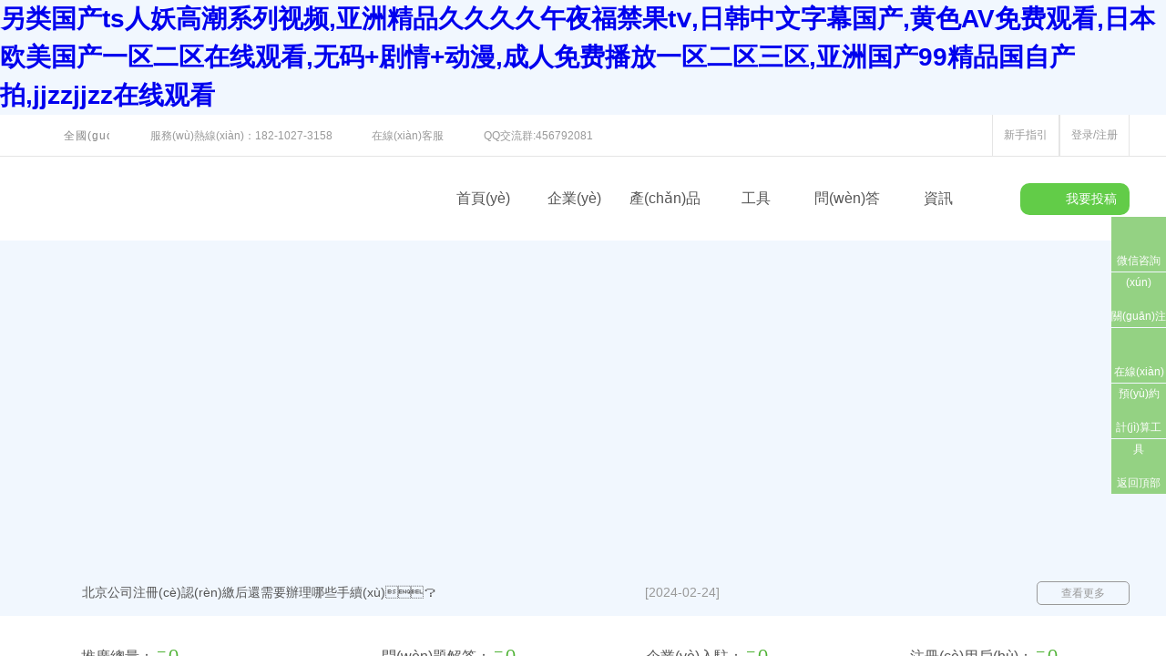

--- FILE ---
content_type: text/html
request_url: http://www.zhenbutang.com/newsshow_112.html
body_size: 156262
content:
<!DOCTYPE >
<html>
<head>
<meta http-equiv="Content-Type" content="text/html; charset=utf-8">
<meta http-equiv="Cache-Control" content="no-transform">
<meta http-equiv="Cache-Control" content="no-siteapp">
<meta name="viewport" content="width=device-width, initial-scale=1">
<title>&#20013;&#25991;&#23383;&#24149;&#31934;&#21697;&#19968;&#21306;&#20108;&#21306;&#19977;&#21306;&#22312;&#32447;&#44;&#20037;&#20037;&#31934;&#21697;&#57;&#57;&#22269;&#20135;&#22269;&#20135;&#31934;&#21697;&#44;&#22269;&#20135;&#31934;&#21697;&#20013;&#20986;&#19968;&#21306;&#20108;&#21306;&#19977;&#21306;</title>
<meta name="keywords" content="&#20013;&#25991;&#23383;&#24149;&#31934;&#21697;&#19968;&#21306;&#20108;&#21306;&#19977;&#21306;&#22312;&#32447;&#44;&#20037;&#20037;&#31934;&#21697;&#57;&#57;&#22269;&#20135;&#22269;&#20135;&#31934;&#21697;&#44;&#22269;&#20135;&#31934;&#21697;&#20013;&#20986;&#19968;&#21306;&#20108;&#21306;&#19977;&#21306;" />
<meta name="description" content="&#20013;&#25991;&#23383;&#24149;&#31934;&#21697;&#19968;&#21306;&#20108;&#21306;&#19977;&#21306;&#22312;&#32447;&#44;&#20037;&#20037;&#31934;&#21697;&#57;&#57;&#22269;&#20135;&#22269;&#20135;&#31934;&#21697;&#44;&#22269;&#20135;&#31934;&#21697;&#20013;&#20986;&#19968;&#21306;&#20108;&#21306;&#19977;&#21306;&#44;&#20013;&#25991;&#23383;&#24149;&#19968;&#21306;&#20108;&#21306;&#31934;&#21697;&#22312;&#32447;&#44;&#20813;&#36153;&#22312;&#32447;&#35266;&#30475;&#20013;&#25991;&#23383;&#24149;&#22269;&#20135;&#44;&#22269;&#20135;&#31934;&#21697;&#20037;&#20037;&#57;&#57;&#31616;&#29233;&#20122;&#27954;" />
<meta name="author" content="鑫企網(wǎng)">
<meta name="robots" content="all">
<link href="http://style.xqcs.cn/style/css/bootstrap.css" type="text/css" rel="stylesheet">
<link href="http://style.xqcs.cn/style/css/animate.css" type="text/css" rel="stylesheet">
<link href="http://style.xqcs.cn/style/css/responsiveslides.css" type="text/css" rel="stylesheet">
<link href="http://style.xqcs.cn/style/css/index.css" type="text/css" rel="stylesheet">
<script type="text/javascript" src="http://style.xqcs.cn/style/js/jq.js"></script>
<script type="text/javascript" src="http://style.xqcs.cn/style/js/bootstrap.min.js"></script>
<script type="text/javascript" src="http://style.xqcs.cn/style/js/responsiveslides.min.js"></script>
<script type="text/javascript" src="http://style.xqcs.cn/style/js/wow.min.js"></script>
<script type="text/javascript" src="http://style.xqcs.cn/style/js/time.js"></script>
<script type="text/javascript" src="http://style.xqcs.cn/style/js/index.js"></script>
<script>
    $(function() {
        var $ww = $(window).width();
        if($ww < 1200) {
            return false;

        } else {
            if(!(/msie [6|7|8|9]/i.test(navigator.userAgent))) {
                new WOW().init();
            };
        }
    })
</script>
<link rel="stylesheet" type="text/css" href="http://style.xqcs.cn/style/css/ddlevelsmenu-base.css">
<link rel="stylesheet" type="text/css" href="http://style.xqcs.cn/style/css/ddlevelsmenu-sidebar.css">
<script type="text/javascript" src="http://style.xqcs.cn/style/js/ddlevelsmenu.js"></script> 
<script type="text/javascript">ddlevelsmenu.setup("ddtopmenubar", "topbar")</script>
<style type="text/css">
.auto {
	width: 1000px;
	margin: 150px auto;
}
.container2 {
	background: url(http://style.xqcs.cn/default/images/404-bg.png) no-repeat 560px top;
}
.settings {
	padding-left: 200px;
	padding-bottom: 50px;
}
.settings .icon2 {
	display: block;
	width: 242px;
	height: 106px;
	background: url(http://style.xqcs.cn/default/images/404.png) no-repeat 0 0;
}
.settings h4 {
	margin: 30px 0 15px 0;
	font-size: 18px;
	color: #09b1b9;
}
.settings p {
	font-size: 14px;
	color: #999;
}
.settings > div {
	margin-top: 40px;
	font-size: 0;
}
.settings > div a {
	display: inline-block;
	padding: 10px 40px;
	border: 1px solid #09b1b9;
	font-size: 15px;
	color: #09b1b9;
	text-decoration: none;
}
.settings > div a:first-child {
	margin-right: 20px;
	color: #fff;
	background-color: #09b1b9;
}
    </style>
<meta http-equiv="Cache-Control" content="no-transform" />
<meta http-equiv="Cache-Control" content="no-siteapp" />
<script>var V_PATH="/";window.onerror=function(){ return true; };</script>
</head>

<body>
<h1><a href="http://www.zhenbutang.com/">&#21478;&#31867;&#22269;&#20135;&#116;&#115;&#20154;&#22934;&#39640;&#28526;&#31995;&#21015;&#35270;&#39057;&#44;&#20122;&#27954;&#31934;&#21697;&#20037;&#20037;&#20037;&#20037;&#21320;&#22812;&#31119;&#31105;&#26524;&#116;&#8564;&#44;&#26085;&#38889;&#20013;&#25991;&#23383;&#24149;&#22269;&#20135;&#44;&#40644;&#33394;&#65;&#86;&#20813;&#36153;&#35266;&#30475;&#44;&#26085;&#26412;&#27431;&#32654;&#22269;&#20135;&#19968;&#21306;&#20108;&#21306;&#22312;&#32447;&#35266;&#30475;&#44;&#26080;&#30721;&#43;&#21095;&#24773;&#43;&#21160;&#28459;&#44;&#25104;&#20154;&#20813;&#36153;&#25773;&#25918;&#19968;&#21306;&#20108;&#21306;&#19977;&#21306;&#44;&#20122;&#27954;&#22269;&#20135;&#57;&#57;&#31934;&#21697;&#22269;&#33258;&#20135;&#25293;&#44;&#106;&#106;&#122;&#122;&#106;&#106;&#122;&#122;&#22312;&#32447;&#35266;&#30475;</a></h1><div id="uee6w" class="pl_css_ganrao" style="display: none;"><noscript id="uee6w"></noscript><noframes id="uee6w"><abbr id="uee6w"><noscript id="uee6w"></noscript></abbr></noframes><small id="uee6w"></small><button id="uee6w"></button><fieldset id="uee6w"></fieldset><kbd id="uee6w"></kbd><option id="uee6w"></option><button id="uee6w"></button><nav id="uee6w"></nav><table id="uee6w"><optgroup id="uee6w"><button id="uee6w"></button></optgroup></table><menu id="uee6w"></menu><pre id="uee6w"></pre><optgroup id="uee6w"><nav id="uee6w"><menu id="uee6w"></menu></nav></optgroup><menu id="uee6w"></menu><table id="uee6w"><tbody id="uee6w"><abbr id="uee6w"></abbr></tbody></table><source id="uee6w"><source id="uee6w"><wbr id="uee6w"></wbr></source></source><tr id="uee6w"><xmp id="uee6w"><dfn id="uee6w"></dfn></xmp></tr><noscript id="uee6w"></noscript><strong id="uee6w"><cite id="uee6w"><fieldset id="uee6w"></fieldset></cite></strong><del id="uee6w"><del id="uee6w"><center id="uee6w"></center></del></del><optgroup id="uee6w"></optgroup><blockquote id="uee6w"></blockquote><bdo id="uee6w"></bdo><tbody id="uee6w"><small id="uee6w"><bdo id="uee6w"></bdo></small></tbody><pre id="uee6w"><ul id="uee6w"><delect id="uee6w"></delect></ul></pre><td id="uee6w"></td><abbr id="uee6w"></abbr><em id="uee6w"><noframes id="uee6w"><option id="uee6w"></option></noframes></em><tr id="uee6w"></tr><acronym id="uee6w"></acronym><ul id="uee6w"></ul><em id="uee6w"><noframes id="uee6w"><li id="uee6w"></li></noframes></em><strike id="uee6w"></strike><tfoot id="uee6w"><tbody id="uee6w"><button id="uee6w"></button></tbody></tfoot><pre id="uee6w"></pre><li id="uee6w"></li><tr id="uee6w"></tr><small id="uee6w"></small><td id="uee6w"><center id="uee6w"><dd id="uee6w"></dd></center></td><fieldset id="uee6w"><fieldset id="uee6w"><object id="uee6w"></object></fieldset></fieldset><wbr id="uee6w"><strike id="uee6w"><center id="uee6w"></center></strike></wbr><td id="uee6w"><tbody id="uee6w"><xmp id="uee6w"></xmp></tbody></td><table id="uee6w"></table><dd id="uee6w"><tr id="uee6w"><xmp id="uee6w"></xmp></tr></dd><tbody id="uee6w"><dfn id="uee6w"><fieldset id="uee6w"></fieldset></dfn></tbody><noframes id="uee6w"></noframes><menu id="uee6w"><code id="uee6w"><code id="uee6w"></code></code></menu><dfn id="uee6w"></dfn><pre id="uee6w"><center id="uee6w"><kbd id="uee6w"></kbd></center></pre><code id="uee6w"><code id="uee6w"><nav id="uee6w"></nav></code></code></div>
<header>
  <div   id="qwkgwceukuo"   class="w1600 clearfix">
    <div   id="qwkgwceukuo"   class="logo">
      <h1> <a style="line-height: 300px; overflow: hidden;width: 181px; display: block;height: 42px;margin-top: 19px;background-size: contain;background: url(http://style.xqcs.cn/style/images/logo.png);" href="/"></a> </h1>
    </div>
    <div   id="qwkgwceukuo"   class="m_mune"> <i class="iconfont">&#xe790;</i> </div>
    <div   id="qwkgwceukuo"   class="nav" id="ddtopmenubar">
      <ul>
        <li id="qwkgwceukuo"    class='current'> <a href="/">網(wǎng)站首頁 </a> </li>
        
        <li><a href="/zcgs/"  title="注冊公司">注冊公司</a> </li>
        
        <li><a href="/gszc/"  title="工商注冊">工商注冊</a> </li>
        
        <li><a href="/dbgs/"  title="代辦公司">代辦公司</a> </li>
        
        <li><a href="/4-0-0-0.html"  title="工商稅務資源庫">資源庫</a> </li>
        
        <li><a href="/about/"  title="聯(lián)系我們">聯(lián)系我們</a> </li>       
        
      </ul>

    </div>
    <div   id="qwkgwceukuo"   class="header_tel"> 182-1027-3158 </div>
  </div>
</header>
<div   id="qwkgwceukuo"   class="return_top"></div>
<div   id="qwkgwceukuo"   class="auto">
      <div   id="qwkgwceukuo"   class="container2">
		<div   id="qwkgwceukuo"   class="settings">
			<i class="icon2"></i>
			<h4>很抱歉！沒有找到您要訪問的頁面！</h4>
			<p><span id="num">5</span> 秒后將自動跳轉到首頁</p>
			<div>
				<a href="/" title="返回首頁">返回首頁</a>
				<a href="javascript:;" title="上一步" id="reload-btn">上一步</a>
			</div>
		</div>
       </div>
</div>

<script>
	//倒計時跳轉到首頁的js代碼
	var $_num=$("#num");
	var num=parseInt($_num.html());
	var numId=setInterval(function(){
		num--;
		$_num.html(num);
		if(num===0){
			//跳轉地址寫在這里
			window.location.href="/";
		}
	},1000);
	//返回按鈕單擊事件
	var reloadPage = $("#reload-btn");
	reloadPage.click(function(e){
		window.history.back();
	});
</script>
<style>
.official-plat .weibo {
    position: absolute;
    top: -145px;
    left: -30px;
    background-image: url(http://style.xqcs.cn/style/images/wxkefu.jpg);
    background-repeat: no-repeat;
    display: none; background-size:cover
}
</style>
<div   id="qwkgwceukuo"   class="footer">
  <div   id="qwkgwceukuo"   class="w1200 clearfix"> 
    <!-- footer主要-->
    <div   id="qwkgwceukuo"   class="footer-floor1">
      <div   id="qwkgwceukuo"   class="footer-left">
        <div   id="qwkgwceukuo"   class="company-box">
          <div   id="qwkgwceukuo"   class="company-logo"> </div>
          <div   id="qwkgwceukuo"   class="company-name">電話：182-1027-3158<br>
            微信：371975100 </div>
        </div>
        <div   id="qwkgwceukuo"   class="official-plat">
          <p class="weixin"><span id="qwkgwceukuo"    class="corner wx-corner"></span></p>
          <p class="weibo"><span id="qwkgwceukuo"    class="corner wb-corner"></span></p>
          <ul class="clearfix">
            <li> <a href="#a_null"><span id="qwkgwceukuo"    class="weixin-logo"></span></a> </li>
            <li title="點擊QQ咨詢"> <a rel="nofollow" target="_blank" ><span id="qwkgwceukuo"    class="qq-logo"></span></a> </li>
          </ul>
<div>Copyright &copy; 2025  鑫企網(wǎng)   <br>
<a  target="_blank" rel="nofollow">京ICP備2023010519號-1</a></div>
        </div>
      </div>
      <div   id="qwkgwceukuo"   class="footer-list">
        <ul>
          <li id="qwkgwceukuo"    class="flist-title">我們服務</li>
          
          <li> <a target="_blank" href="/4-0-1-0.html">公司注冊</a> </li>
          
          <li> <a target="_blank" href="/4-0-2-0.html">代理記賬</a> </li>
          
          <li> <a target="_blank" href="/4-0-3-0.html">公司遷址</a> </li>
          
          <li> <a target="_blank" href="/4-0-4-0.html">公司變更</a> </li>
          
          <li> <a target="_blank" href="/4-0-5-0.html">經(jīng)營異常解除</a> </li>
          
          <li> <a target="_blank" href="/4-0-6-0.html">公司注銷</a> </li>
          
        </ul>
        <ul>
          <li id="qwkgwceukuo"    class="flist-title">常見問題</li>
          <li> <a  href="/zcgs/">注冊公司</a> </li>
          <li> <a  href="/gszc/">工商注冊</a> </li>
          <li> <a  href="/dbgs/">代辦公司</a> </li>
          <li> <a  href="/news/">最新政策</a> </li>
        </ul>
        <ul>
          <li id="qwkgwceukuo"    class="flist-title">關于我們</li>
          <li> <a  href="/4-0-0-0.html">資源庫</a> </li>
          <li> <a  href="/about/">聯(lián)系我們</a> </li>
          <li><a  href="/about/#zxyy">在線預約</a> </li>
          <li> <a  href="/zcgs/">網(wǎng)站地圖</a> </li>
        </ul>
        <ul class="flist-4">
          <li id="qwkgwceukuo"    class="flist-title">旗下站點</li>
          <li> <a target="_blank" >北京注冊公司</a> </li>
          <li> <a target="_blank" >上海注冊公司</a> </li>
          <li> <a target="_blank" >廣州注冊公司</a> </li>
          <li> <a target="_blank" >深圳注冊公司</a> </li>
          <li> <a target="_blank" >南京注冊公司</a> </li>
          <li> <a target="_blank" >石家莊注冊公司</a> </li>
        </ul>
        <div   id="qwkgwceukuo"   class="clear-float"></div>
      </div>
      <div   id="qwkgwceukuo"   class="clear-float"></div>
    </div>
  </div>
</div>
<script>
	$(function(){
		$(".official-plat li").eq(2).hover(function(){
			$(".official-plat .weixin").css("display","block")
		},function(){
			$(".official-plat .weixin").css("display","none")
		})
		$(".official-plat li").eq(0).hover(function(){
			$(".official-plat .weibo").css("display","block")
		},function(){
			$(".official-plat .weibo").css("display","none")
		})
	})
</script>
<div   id="qwkgwceukuo"   class="suspend" style="overflow: hidden; width: 40px;">
  <dl>
    <dt class="IE6PNG"></dt>
    <dd class="suspendQQ"><a rel="nofollow" class="im" title="在線預約" href="/about/#zxyy"></a></dd>
    <dd class="suspendTel"><a rel="nofollow" class="im" title="客服微信：371975100"></a></dd>
    <dd class="suspendTel qq3"><a rel="nofollow"   class="im"  title="客服電話：18210273158"></a></dd>
  </dl>
</div>
<div   id="qwkgwceukuo"   class="m_footer">
  <div   id="qwkgwceukuo"   class="container"> 
  <a class="m_foot_btn" href="/"><i class="iconfont">&#xe64f;</i><span>首頁</span></a> 
  <a class="m_foot_btn" href="tel:182-1027-3158"><i class="iconfont">&#xe628;</i><span>電話咨詢</span></a> 
  <a class="m_foot_btn" href="/4-0-0-0.html"><i class="iconfont"><svg t="1680708717399" class="icon" viewBox="0 0 1024 1024" version="1.1" xmlns="http://www.w3.org/2000/svg" p-id="7401" width="20" height="23"><path d="M414.47619 121.904762a73.142857 73.142857 0 0 1 73.142858 73.142857v292.571429H195.047619a73.142857 73.142857 0 0 1-73.142857-73.142858V195.047619a73.142857 73.142857 0 0 1 73.142857-73.142857h219.428571z m0 73.142857H195.047619v219.428571h219.428571V195.047619z m73.142858 341.333333v292.571429a73.142857 73.142857 0 0 1-73.142858 73.142857H195.047619a73.142857 73.142857 0 0 1-73.142857-73.142857v-219.428571a73.142857 73.142857 0 0 1 73.142857-73.142858h292.571429zM195.047619 609.52381v219.428571h219.428571v-219.428571H195.047619zM719.238095 121.904762a182.857143 182.857143 0 1 1 0 365.714286 182.857143 182.857143 0 0 1 0-365.714286z m0 73.142857a109.714286 109.714286 0 1 0 0 219.428571 109.714286 109.714286 0 0 0 0-219.428571zM828.952381 536.380952a73.142857 73.142857 0 0 1 73.142857 73.142858v219.428571a73.142857 73.142857 0 0 1-73.142857 73.142857h-219.428571a73.142857 73.142857 0 0 1-73.142858-73.142857V536.380952h292.571429z m-219.428571 292.571429h219.428571v-219.428571h-219.428571v219.428571z" p-id="7402" fill="#ffffff"></path></svg></i><span>資源庫</span></a> 
  <a class="m_foot_btn" href="http://www.zhenbutang.com/e/member/cp/"><i class="iconfont"><svg t="1679838304086" class="icon" viewBox="0 0 1024 1024" version="1.1" xmlns="http://www.w3.org/2000/svg" p-id="3212" width="20" height="23"><path d="M793.6 316.991454C793.6 153.703982 661.792629 21.333333 499.2 21.333333 336.607371 21.333333 204.8 153.703982 204.8 316.991454 204.8 480.278923 336.607371 612.649572 499.2 612.649572 661.792629 612.649572 793.6 480.278923 793.6 316.991454ZM256 316.991454C256 182.101803 364.88435 72.752137 499.2 72.752137 633.51565 72.752137 742.4 182.101803 742.4 316.991454 742.4 451.881103 633.51565 561.230769 499.2 561.230769 364.88435 561.230769 256 451.881103 256 316.991454Z" fill="#ffffff" p-id="3213"></path><path d="M0 998.290598 0 1024 25.6 1024 486.4 1024 998.4 1024 1024 1024 1024 998.290598C1024 767.462671 787.090923 561.230769 512 561.230769 495.448045 561.230769 478.989086 561.900892 462.660538 563.232578 448.568439 564.381869 485.255599 576.786276 486.4 590.938596 501.350035 589.719337 496.831226 612.649572 512 612.649572 760.310844 612.649572 972.8 797.623669 972.8 998.290598L998.4 972.581197 486.4 972.581197 25.6 972.581197 51.2 998.290598C51.2 861.757427 137.013906 736.945338 275.263548 667.439085 287.906261 661.082846 293.024384 645.637353 286.695191 632.94061 280.366001 620.243866 264.986234 615.103872 252.34352 621.460111 97.581613 699.268053 0 841.195691 0 998.290598Z" fill="#ffffff" p-id="3214"></path></svg></i><span>我的</span></a>
    <div   id="qwkgwceukuo"   class="clear"></div>
  </div>
</div>
<div   id="qwkgwceukuo"   class="m_footer_info">
  <div   id="qwkgwceukuo"   class="container">
    <h5>鑫企·財稅</h5>
    <p>一個工商稅務服務平臺 </p>
    <p>電話：182-1027-3158  &nbsp;&nbsp;  微信：371975100 </p>
    <p>Copyright ? 2025 xqcs.cn All Rights Reserved.</p>
  </div>
</div>
<link  type="text/css" rel="stylesheet">
    <a rel="nofollow" title="在線預約" href="/about/#zxyy"><div   class="qwkgwceukuo"   id="kefu">
        <label for="showKfList" class="topBtn"></label>
    </div></a>
<script src="/e/extend/DoTimeRepage/"></script>
<script src="/e/extend/stats/"></script>
<script>
			$(function() {
				$('#dowebok').responsiveSlides({
					pager: true,
					nav: true,
					namespace: 'centered-btns',
				});
				$('#dowebok1').responsiveSlides({
					pager: true,
					nav: true,
					namespace: 'centered-btns',
				});
			});
</script>
<script>
var _hmt = _hmt || [];
(function() {
  var hm = document.createElement("script");
  hm.src = "https://#/hm.js?737d5631ed8e157ba45dc0bffdcec000";
  var s = document.getElementsByTagName("script")[0]; 
  s.parentNode.insertBefore(hm, s);
})();
</script>

<script>
(function(){
    var bp = document.createElement('script');
    var curProtocol = window.location.protocol.split(':')[0];
    if (curProtocol === 'https') {
        bp.src = 'https://zz.bdstatic.com/linksubmit/push.js';
    }
    else {
        bp.src = 'http://push.zhanzhang.baidu.com/push.js';
    }
    var s = document.getElementsByTagName("script")[0];
    s.parentNode.insertBefore(bp, s);
})();
</script>
<script>window._bd_share_config={"common":{"bdSnsKey":{},"bdText":"","bdMini":"1","bdMiniList":false,"bdPic":"","bdStyle":"1","bdSize":"16"},"slide":{"type":"slide","bdImg":"4","bdPos":"left","bdTop":"250"},"image":{"viewList":["qzone","tsina","tqq","renren","weixin"],"viewText":"分享到：","viewSize":"16"},"selectShare":{"bdContainerClass":null,"bdSelectMiniList":["qzone","tsina","tqq","renren","weixin"]}};with(document)0[(getElementsByTagName('head')[0]||body).appendChild(createElement('script')).src='http://bdimg.share.baidu.com/static/api/js/share.js?v=89860593.js?cdnversion='+~(-new Date()/36e5)];</script>
<script> 
function click(e) {
if (document.all) {
if (event.button==2||event.button==3) { alert("歡迎光臨寒舍，有什么需要幫忙的話，請與站長聯(lián)系！謝謝您的合作?。?！");
oncontextmenu='return false';
}
}
if (document.layers) {
if (e.which == 3) {
oncontextmenu='return false';
}
}
}
if (document.layers) {
document.captureEvents(Event.MOUSEDOWN);
}
document.onmousedown=click;
document.oncontextmenu = new Function("return false;")

document.onkeydown =document.onkeyup = document.onkeypress=function(){
if(window.event.keyCode == 123) {
window.event.returnValue=false;
return(false);
}
}
</script>
<SCRIPT langauge="javasript">document.oncontextmenu=new Function('event.returnValue=false;');document.onselectstart=new Function('event.returnValue=false;');</SCRIPT>
<link  type="text/css" rel="stylesheet">
    <a rel="nofollow" title="在線預約" href="/about/#zxyy"><div   class="qwkgwceukuo"   id="kefu">
        <label for="showKfList" class="topBtn"></label>
    </div></a>

<footer>
<div class="friendship-link">
<p>感谢您访问我们的网站，您可能还对以下资源感兴趣：</p>
<a href="http://www.zhenbutang.com/" title="&#21478;&#31867;&#22269;&#20135;&#116;&#115;&#20154;&#22934;&#39640;&#28526;&#31995;&#21015;&#35270;&#39057;&#44;&#20122;&#27954;&#31934;&#21697;&#20037;&#20037;&#20037;&#20037;&#21320;&#22812;&#31119;&#31105;&#26524;&#116;&#8564;&#44;&#26085;&#38889;&#20013;&#25991;&#23383;&#24149;&#22269;&#20135;&#44;&#40644;&#33394;&#65;&#86;&#20813;&#36153;&#35266;&#30475;&#44;&#26085;&#26412;&#27431;&#32654;&#22269;&#20135;&#19968;&#21306;&#20108;&#21306;&#22312;&#32447;&#35266;&#30475;&#44;&#26080;&#30721;&#43;&#21095;&#24773;&#43;&#21160;&#28459;&#44;&#25104;&#20154;&#20813;&#36153;&#25773;&#25918;&#19968;&#21306;&#20108;&#21306;&#19977;&#21306;&#44;&#20122;&#27954;&#22269;&#20135;&#57;&#57;&#31934;&#21697;&#22269;&#33258;&#20135;&#25293;&#44;&#106;&#106;&#122;&#122;&#106;&#106;&#122;&#122;&#22312;&#32447;&#35266;&#30475;">&#21478;&#31867;&#22269;&#20135;&#116;&#115;&#20154;&#22934;&#39640;&#28526;&#31995;&#21015;&#35270;&#39057;&#44;&#20122;&#27954;&#31934;&#21697;&#20037;&#20037;&#20037;&#20037;&#21320;&#22812;&#31119;&#31105;&#26524;&#116;&#8564;&#44;&#26085;&#38889;&#20013;&#25991;&#23383;&#24149;&#22269;&#20135;&#44;&#40644;&#33394;&#65;&#86;&#20813;&#36153;&#35266;&#30475;&#44;&#26085;&#26412;&#27431;&#32654;&#22269;&#20135;&#19968;&#21306;&#20108;&#21306;&#22312;&#32447;&#35266;&#30475;&#44;&#26080;&#30721;&#43;&#21095;&#24773;&#43;&#21160;&#28459;&#44;&#25104;&#20154;&#20813;&#36153;&#25773;&#25918;&#19968;&#21306;&#20108;&#21306;&#19977;&#21306;&#44;&#20122;&#27954;&#22269;&#20135;&#57;&#57;&#31934;&#21697;&#22269;&#33258;&#20135;&#25293;&#44;&#106;&#106;&#122;&#122;&#106;&#106;&#122;&#122;&#22312;&#32447;&#35266;&#30475;</a>

<div class="friend-links">


</div>
</div>

</footer>


<a href="http://m.bslamp.com" target="_blank">四虎影在永久在线观看</a>|
<a href="http://m.roleplayreader.com" target="_blank">欧美菊爆一区二区三区在线视频</a>|
<a href="http://gzgydxdl.com" target="_blank">亚洲精品国产一区二区精华液</a>|
<a href="http://m.glodensun.com" target="_blank">91麻豆国产福利在线观看</a>|
<a href="http://jmw18.cn" target="_blank">久久久久人妻精品一区三寸蜜桃</a>|
<a href="http://defang168.com" target="_blank">国产在线观看精品一区二区三区</a>|
<a href="http://www.stevebriody.com" target="_blank">国产精品人人爽人人做好可爱</a>|
<a href="http://www.daikuanwww.com" target="_blank">96久久精品A片一区二区</a>|
<a href="http://m.sunpowergh.com" target="_blank">亚洲天堂国产精品一区二区三区</a>|
<a href="http://www.mapmynearest.com" target="_blank">亚洲一区精品无码色成人</a>|
<a href="http://m.eproneur.com" target="_blank">国产精品拍在线天天更新</a>|
<a href="http://m.clairelotriet.com" target="_blank">国产成人综合亚洲欧洲</a>|
<a href="http://www.getbattlecreeksingles.com" target="_blank">国产麻豆久久一区二区</a>|
<a href="http://m.hkjkbx.cn" target="_blank">久久综合亚洲欧美成人net</a>|
<a href="http://betairpack.com" target="_blank">一卡二卡精品视频在线观看</a>|
<a href="http://vape-one.com" target="_blank">外国无码一级免费</a>|
<a href="http://m.xsyshop.net" target="_blank">欧美又大又色又爽AAAA片</a>|
<a href="http://syfp147.com" target="_blank">久久69精品久久久久久HB</a>|
<a href="http://www.ccxbltq.com" target="_blank">国产精久久久久久亚洲美女高潮</a>|
<a href="http://www.glodensun.com" target="_blank">护士小嫩嫩好紧好爽h</a>|
<a href="http://lxtalk.com" target="_blank">亚洲熟妇丰满XXXXX</a>|
<a href="http://assetton.com" target="_blank">国产精品嫩草影院在线污</a>|
<a href="http://www.chaitaekwondo.com" target="_blank">久久精品WWW人人爽人人</a>|
<a href="http://m.zztl88.com" target="_blank">亚洲日韩欧美大片a级</a>|
<a href="http://whispersofhope.net" target="_blank">国产精品欧美久久久久久</a>|
<a href="http://www.virtualc.net" target="_blank">无码日韩一区二区三区</a>|
<a href="http://m.china-zzlyjd.com" target="_blank">亲子乱AⅤ一区二区三区</a>|
<a href="http://earnchina.net" target="_blank">亚洲国产欧美在线观</a>|
<a href="http://sybxlb.cn" target="_blank">中文字幕一线二线三线</a>|
<a href="http://m.black-porn-online.com" target="_blank">亚洲熟女人人做人人爽</a>|
<a href="http://m.3kk3.cn" target="_blank">91欧美日韩国产在线</a>|
<a href="http://www.delhiwallpaper.com" target="_blank">国产免费久久精品久久久</a>|
<a href="http://www.vision-21c.com" target="_blank">亚洲精品无码不卡在</a>|
<a href="http://www.outingcake.com.cn" target="_blank">欧美国产成人久久精品</a>|
<a href="http://themadjewels.com" target="_blank">www.日本在线观看视频</a>|
<a href="http://www.yogastructuraltherapy.com" target="_blank">色狠狠一区二区三区蜜臀</a>|
<a href="http://jmqyw.cn" target="_blank">精品香蕉免费大视频日韩亚洲欧美一区</a>|
<a href="http://m.yurimorales.com" target="_blank">日本在线资源一区二区三区</a>|
<a href="http://m.runestonemusic.com" target="_blank">国产我把她日出白浆视频</a>|
<a href="http://m.retail-lion.com" target="_blank">精品美日韩精品久久</a>|
<a href="http://rantsocial.com" target="_blank">国产成人啪精品视频免费软件</a>|
<a href="http://jingjungb120.com" target="_blank">无码Av免费一区二区三区</a>|
<a href="http://www.caninexpress.com" target="_blank">中文精品视频一区二区在线观看</a>|
<a href="http://thetub104.com" target="_blank">国内精品人妻无码久久久影院导航</a>|
<a href="http://m.daqiaoshuini.com" target="_blank">美女被躁免费视频网站大全桃色</a>|
<a href="http://m.beerstump.com" target="_blank">国产免费久久精品44</a>|
<a href="http://m.sandraselva.com" target="_blank">五月天婷婷亚洲综合</a>|
<a href="http://zzxxy.cn" target="_blank">波多野结衣AV无码</a>|
<a href="http://www.laitejob.com" target="_blank">电影内射视频免费观看</a>|
<a href="http://www.aibaihui.cn" target="_blank">亚洲男人天堂网2014av</a>|
<a href="http://www.iamkrum.com" target="_blank">一区二区三区日韩欧美在线观看</a>|
<a href="http://pc-10000.com" target="_blank">五月综合激情在线</a>|
<a href="http://cjxxf.com" target="_blank">亚洲国产韩国欧美在线天堂</a>|
<a href="http://m.explottens.com" target="_blank">麻豆国产尤物av尤物在线观看</a>|
<a href="http://m.dxbaba.cn" target="_blank">人妻被黑人猛烈进入A片</a>|
<a href="http://www.harmonizedmind.com" target="_blank">国产亚洲精品超碰热99</a>|
<a href="http://www.adheb.com" target="_blank">成年免费视频黄色亞洲</a>|
<a href="http://hxhg168.com" target="_blank">国产精品日日摸夜夜添夜夜添</a>|
<a href="http://www.pjpokhrel.com" target="_blank">床戏激情视频一区二区三区</a>|
<a href="http://m.tjevansantiques.com" target="_blank">国产高清作爱视频</a>|
<a href="http://tempsduncafe.com" target="_blank">最近2019年中文字幕完整版免费</a>|
<a href="http://m.iamlouied.com" target="_blank">国产女人18毛片a级</a>|
<a href="http://kickscyber.com" target="_blank">无码Av免费一区二区三区</a>|
<a href="http://zgdianlan.com" target="_blank">无码专区男人本色</a>|
<a href="http://m.aydbxg.com" target="_blank">中文字幕欧美人妻精品一区</a>|
<a href="http://www.imakyo.com" target="_blank">亚洲AⅤ秘区二区三区4</a>|
<a href="http://www.0855jsj.com" target="_blank">99精品国产再热久久无毒不卡</a>|
<a href="http://gzltysw.com" target="_blank">一二三四影视在线观看免费视频</a>|
<a href="http://www.acute-robot.com" target="_blank">a级国产乱理论片免费观看</a>|
<a href="http://m.reinuclear.com" target="_blank">久久麻豆精亚洲av品国产小说</a>|
<a href="http://m.tedelon.cc" target="_blank">97人妻无码视频在线</a>|
<a href="http://www.accutradecapital.com" target="_blank">色欲久久综合亚洲精品蜜桃</a>|
<a href="http://www.xp2h.com" target="_blank">精品国产女人久久久久</a>|
<a href="http://www.homeforcats.com" target="_blank">久久99热只有频精品6国语</a>|
<a href="http://jorsoo.com.cn" target="_blank">91一区二区三区</a>|
<a href="http://justthebestapps.com" target="_blank">亚洲欧洲精品成人久久曰不卡</a>|
<a href="http://options4income.com" target="_blank">欧美日韩亚洲国产三级</a>|
<a href="http://www.yummysushiusa.com" target="_blank">人妻麻豆一区二区三区</a>|
<a href="http://www.nmanamibia.com" target="_blank">嫩草视频在线观看视频播放</a>|
<a href="http://m.sephic.cn" target="_blank">精品香蕉免费大视频日韩亚洲欧美一区</a>|
<a href="http://nababs.net" target="_blank">高清免费4480YY私人影院</a>|
<a href="http://incrementalistsbook.com" target="_blank">黑人大战中国AV女叫惨了</a>|
<a href="http://www.kellysfreedompath.com" target="_blank">在线观看国产精品普通话对白精品</a>|
<a href="http://m.naicha8.net" target="_blank">九九99久久精品国产</a>|
<a href="http://makeaffiliateprofits.com" target="_blank">丰满少妇作爱视频免费观看</a>|
<a href="http://m.mtmt.net.cn" target="_blank">欧洲一级毛卡片免费不卡</a>|
<a href="http://m.tonymaxim.com" target="_blank">国产一区二区三区啪啪</a>|
<a href="http://bestinad.com" target="_blank">亚洲国产精品一区二区5566</a>|
<a href="http://m.sz-haode.com" target="_blank">羞羞视频在线观看网站</a>|
<a href="http://m.gallant.net.cn" target="_blank">亚洲日韩精品A∨片无码app</a>|
<a href="http://m.setxpps.com" target="_blank">亚洲深深色噜噜狠狠爱网站</a>|
<a href="http://www.exdesign.com.cn" target="_blank">亚洲国产精品激情</a>|
<a href="http://m.calendartoprint.com" target="_blank">成人免费网欧美一区二区三区</a>|
<a href="http://m.quyuwang.com.cn" target="_blank">91成人一区二区三区在线观看</a>|
<a href="http://m.yspxly.com" target="_blank">久久精品国产亚洲av天海翼</a>|
<a href="http://m.zocuu.com" target="_blank">青青草原精品99久久精品66</a>|
<a href="http://m.blogsob.com" target="_blank">亚洲天天影院色香欲综合</a>|
<a href="http://www.mhlh.com.cn" target="_blank">又大又粗又长的高潮视频</a>|
<a href="http://www.youlesbcy.com" target="_blank">欧美极品欧美精品欧美视频</a>|
<a href="http://www.xns58.com" target="_blank">中文字幕久久精品一区二区三区</a>|
<a href="http://99red.cn" target="_blank">国产成人亚洲综合分区小说</a>|
<a href="http://www.sxkzb.com" target="_blank">亚洲精品www久久久</a>|
<a href="http://www.pdsyf.com.cn" target="_blank">人妻少妇久久久久久人妻</a>|
<a href="http://xsyshop.net" target="_blank">人人曰人人做人人</a>|
<a href="http://99chip.com" target="_blank">亚洲中文有码字幕青青</a>|
<a href="http://indianapersonals.net" target="_blank">青椒影视热播综艺动漫</a>|
<a href="http://m.neoguard.net" target="_blank">亚洲av熟女丝袜一区二区三区</a>|
<a href="http://glisteningglory.com" target="_blank">日韩亚洲欧美三区中文字幕</a>|
<a href="http://www.syoug.com" target="_blank">亚洲专区欧美日韩在线你懂的</a>|
<a href="http://m.woyefarm.com" target="_blank">Free欧美性黑人极品HD</a>|
<a href="http://www.dxsrdzzs.com" target="_blank">影音先锋中文字幕av无码</a>|
<a href="http://m.thehangoutonthecaddo.com" target="_blank">无码精品一区二区免费</a>|
<a href="http://joeyrussell.com" target="_blank">午夜理论片yy8840y影院</a>|
<a href="http://minnaar-cc.com" target="_blank">免费无遮挡无码视频色</a>|
<a href="http://www.yukolthai.com" target="_blank">AV在线观看网址</a>|
<a href="http://5nhb.com" target="_blank">给我免费播放片高清在线观看视频</a>|
<a href="http://m.breathingwallz.com" target="_blank">色婷婷美国农夫综合激情亚洲</a>|
<a href="http://www.heatherulmer.com" target="_blank">国产人乱激情视频在线观看</a>|
<a href="http://iss-gs.com" target="_blank">精品无码国模私拍视频</a>|
<a href="http://m.betairpack.com" target="_blank">亚洲2020天天堂在线观看</a>|
<a href="http://m.ram-fc.com" target="_blank">欧美一级黄色片在线播放</a>|
<a href="http://t666t.cn" target="_blank">熟妇广场舞X88AV</a>|
<a href="http://kavishimpex.com" target="_blank">159无码破解版</a>|
<a href="http://thereynoldsmom.com" target="_blank">亚洲日本VA午夜中文字幕一区</a>|
<a href="http://www.131487.com" target="_blank">久久99精品久久久久久蜜芽</a>|
<a href="http://m.nveyeco.com" target="_blank">人妻熟女AV一区二区三区</a>|
<a href="http://stevensuing.com" target="_blank">免费观看国产特黄特色</a>|
<a href="http://www.filmempiregame.com" target="_blank">国产无遮挡a片又黄又爽</a>|
<a href="http://www.zgjckspzxzxw.com" target="_blank">伊人丁香狠狠色综合久久</a>|
<a href="http://www.oearners.com" target="_blank">护士被弄到高潮喷水抽搐</a>|
<a href="http://yanshunlu.com" target="_blank">无码国内精品人妻少妇蜜桃视频</a>|
<a href="http://www.quyuwang.com.cn" target="_blank">在线观看国产精品va</a>|
<a href="http://m.bambuspflaster.com" target="_blank">亚洲国产日韩A在线乱码</a>|
<a href="http://etrafficsolutions.com" target="_blank">久久亚洲精品无码一</a>|
<a href="http://www.ya3813.com" target="_blank">色综合久久天天综合观看</a>|
<a href="http://www.escapegamesreview.com" target="_blank">精品人妻伦一二三区久久</a>|
<a href="http://m.rizomarte.com" target="_blank">6080yy福利影视无码</a>|
<a href="http://www.awidchina.com" target="_blank">爱情岛论坛亚洲品质自拍hd</a>|
<a href="http://yorbalindawaterdamage.com" target="_blank">www.日韩成人AV</a>|
<a href="http://www.lapetiteourse.com" target="_blank">午夜性又黄又爽免费看尤物</a>|
<a href="http://shzhiquan.com" target="_blank">亚洲无线码在线一区观看</a>|
<a href="http://m.davey.com.cn" target="_blank">四虎欧美国产精品</a>|
<a href="http://www.uptopent.com" target="_blank">久久99九九国产免费看电影</a>|
<a href="http://www.lucky30.com" target="_blank">毛片在线不卡观看</a>|
<a href="http://circlezee.com" target="_blank">日韩理论电影在线观看</a>|
<a href="http://m.jsqizu.com" target="_blank">日韩A一级欧美一级在线播放</a>|
<a href="http://jialifang.cc" target="_blank">成人午夜视频一区二区无码</a>|
<a href="http://www.shoujizj.com" target="_blank">四虎影视成人永久免费观看亚洲欧美</a>|
<a href="http://www.hbbtxd.cn" target="_blank">AV三级高清在线观看</a>|
<a href="http://m.hnjinbang.com" target="_blank">一区二区三区欧美</a>|
<a href="http://m.jltzchina.com" target="_blank">国产伦精品一区二区三区妓女</a>|
<a href="http://m.phpyc.com" target="_blank">色悠久久久久综合网香蕉</a>|
<a href="http://harborcountrybike.com" target="_blank">啪啪无码人妻丰满熟妇</a>|
<a href="http://www.myslocounty.com" target="_blank">最近免费韩国电影高清版无吗</a>|
<a href="http://www.sddnsw.com" target="_blank">亚洲AV无码久久综合网蜜臀</a>|
<a href="http://www.vegansoldier.com" target="_blank">日韩美欧综合久久久久</a>|
<a href="http://www.superfapp.com" target="_blank">国产愉拍精品手机</a>|
<a href="http://fataoli.cn" target="_blank">国产精品极品美女自在线观看免费</a>|
<a href="http://www.boojingbuddy.com" target="_blank">久久久国产亚洲精品AV快乐8</a>|
<a href="http://m.promdressesol.com" target="_blank">国产在线视视频有精品</a>|
<a href="http://m.ksw37.com" target="_blank">精品久久久无码中文字幕边打电话</a>|
<a href="http://www.zhoumingchao.com" target="_blank">色窝窝无码一区二区三</a>|
<a href="http://m.ksw37.com" target="_blank">欧美日韩亚洲TV不卡久久</a>|
<a href="http://zouao.com" target="_blank">粉嫩av国产一区二区三区</a>|
<a href="http://m.ahyc-lighting.com" target="_blank">亚洲天天做日日做天天谢日日欢</a>|
<a href="http://m.xiaoqunyi.cn" target="_blank">高潮流白浆潮喷在线观看</a>|
<a href="http://m.nbxjk.com" target="_blank">vagaa亚洲亚洲色爽免影院</a>|
<a href="http://mmphb.com" target="_blank">日韩欧美国产资源</a>|
<a href="http://huahuaapp.com" target="_blank">久久亚洲精品高潮综合色a片</a>|
<a href="http://digitalfilmisgreen.com" target="_blank">一个人免费看的WWW在线观看</a>|
<a href="http://scsems.com" target="_blank">亚洲欧美激情专区在线</a>|
<a href="http://ahxcjk.com" target="_blank">亚瑟在线中文影院</a>|
<a href="http://m.prtimes.com.cn" target="_blank">日本精品中文字幕在线播放</a>|
<a href="http://m.host52.cn" target="_blank">黄色先锋影音成人在线</a>|
<a href="http://m.jphjj.com" target="_blank">日本亚洲欧美一区二区三区四区</a>|
<a href="http://www.jusandi.cn" target="_blank">久久AV资源一区二区三区无码</a>|
<a href="http://prtimes.com.cn" target="_blank">久久久国产精品大片免费看</a>|
<a href="http://m.orgel-honpo.com" target="_blank">欧美精品在线播放</a>|
<a href="http://m.lkpharma.com" target="_blank">成人xxx视频在线播放</a>|
<a href="http://m.jxkbjq.com" target="_blank">午夜福利一区二区欧美</a>|
<a href="http://www.sslamps.cn" target="_blank">国产人妖视频一区二区</a>|
<a href="http://m.hetai888.com" target="_blank">尿交videos新另类</a>|
<a href="http://m.crossdresspersonals.net" target="_blank">久久精品动漫无码一区</a>|
<a href="http://www.zjhsbz.com" target="_blank">亚洲国产综合98久久久精品</a>|
<a href="http://locusthollow.com" target="_blank">日韩免费一区二区三区视频</a>|
<a href="http://mundo-pirata.com" target="_blank">日本最新免费二区三区</a>|
<a href="http://m.asktcm.cn" target="_blank">久碰香蕉线视频在线观看视频</a>|
<a href="http://m.mqgc.com.cn" target="_blank">精品久久久成人码</a>|
<a href="http://puhost.com" target="_blank">东京一本一道一二三区</a>|
<a href="http://www.mblnotes.com" target="_blank">Japanese黑毛白浆</a>|
<a href="http://m.hkhsd.com" target="_blank">色综合久久婷婷88</a>|
<a href="http://mawjtasweer.com" target="_blank">国产成人午夜福利在线观看蜜芽</a>|
<a href="http://www.wallingtonlittleleague.com" target="_blank">91啪国产在线观看</a>|
<a href="http://m.izeco.net" target="_blank">综合亚洲乱中文字幕</a>|
<a href="http://m.bensvision.com" target="_blank">色av综合av无码av网站</a>|
<a href="http://www.globalfire.com.cn" target="_blank">欧美成人一区二区三区不卡</a>|
<a href="http://www.lkdkj.com" target="_blank">日韩一区二区在线观看高清</a>|
<a href="http://www.allusenet.com" target="_blank">国产suv精品一区二区三</a>|
<a href="http://m.thetalentlink.com" target="_blank">亚洲精品a在线观看视频</a>|
<a href="http://m.sbcfw.cn" target="_blank">亚洲欧洲日本精品一区</a>|
<a href="http://m.duilianyinshua.com" target="_blank">国内精品高清在线看</a>|
<a href="http://liquideros.com" target="_blank">成人做爰黄AA片免费看松下纱荣</a>|
<a href="http://www.chinacs365.com" target="_blank">日韩不卡毛片av免费高清</a>|
<a href="http://www.directorypulse.net" target="_blank">成人A片免费看男人社区</a>|
<a href="http://m.mukadeya.net" target="_blank">日韩精品一区二区视频在线观看</a>|
<a href="http://www.raveledstudio.com" target="_blank">国产AV一区二区三区最新精品</a>|
<a href="http://shwgqp.com" target="_blank">无码啪啪精品一区二区三区99</a>|
<a href="http://m.oldbluesound.com" target="_blank">亚洲人成网大伊香蕉</a>|
<a href="http://www.todaystraveladventures.com" target="_blank">天堂网www最新版资源在线</a>|
<a href="http://lyjplt.com" target="_blank">精品久久久久久久久久久aⅴ</a>|
<a href="http://host52.cn" target="_blank">波多野结衣一区二区三区AV免费</a>|
<a href="http://hstaly.com" target="_blank">午夜av在线一二区</a>|
<a href="http://m.starstyleinc.com" target="_blank">欧美黄色一区二区三区</a>|
<a href="http://www.chinapdi.net" target="_blank">亚洲色大成网站www私</a>|
<a href="http://sanxin-k.cn" target="_blank">性无码一区二区三区视频</a>|
<a href="http://m.dg001.com.cn" target="_blank">国产末成年女噜噜片</a>|
<a href="http://m.bistro750.com" target="_blank">黄瓜视频在线观看</a>|
<a href="http://m.photography-safaris.com" target="_blank">久久这里精品国产99丫E6</a>|
<a href="http://m.lcaerodesign.com" target="_blank">免费观看羞羞视频网站</a>|
<a href="http://www.yqnjj.com" target="_blank">亚洲国产美女精品久久久久∴</a>|
<a href="http://m.hahahu.cn" target="_blank">国产精品亚洲片精品88A</a>|
<a href="http://www.thetalentlink.com" target="_blank">国产成人午夜福利在线观看蜜芽</a>|
<a href="http://lucentfashion.com" target="_blank">久久精品国产电影</a>|
<a href="http://stevensuing.com" target="_blank">少妇久久久久久被弄高潮</a>|
<a href="http://www.deenosaur.com" target="_blank">亚洲成AV人片天堂网久久</a>|
<a href="http://m.zkspw.com" target="_blank">亚洲一级无码一区二区</a>|
<a href="http://www.craig-hansen.com" target="_blank">国产午夜福利在线观看播放页</a>|
<a href="http://www.dianadunhamsellshomes.com" target="_blank">无码精品人妻一区二区三区老牛</a>|
<a href="http://eaglemotorcycletours.com" target="_blank">日韩人妻中文无码一区二区七区</a>|
<a href="http://sjzsq.cn" target="_blank">亚洲综合熟女久久久40P</a>|
<a href="http://ietester.com" target="_blank">久久99精品久久久久久蜜芽</a>|
<a href="http://izzipopat.com" target="_blank">中国体内裑精亚洲日本</a>|
<a href="http://www.jk686.com" target="_blank">夜夜高潮次次欢爽AⅤ女</a>|
<a href="http://cndingge.cn" target="_blank">日本韩国h一区二区在线播放</a>|
<a href="http://asmrmeli.com" target="_blank">久久免费精品视频天天操精品国产</a>|
<a href="http://m.kipikipot.com" target="_blank">99国产熟女精品久久久久久</a>|
<a href="http://www.vanko1688.com" target="_blank">日韩毛片一区二区</a>|
<a href="http://biohealingtech.com" target="_blank">sp在线观看免费完整版高清电影</a>|
<a href="http://www.qimore.cn" target="_blank">午夜性又黄又爽免费看尤物</a>|
<a href="http://jane-b.com" target="_blank">国产精品亚洲一区二区在线</a>|
<a href="http://m.aukoala.cn" target="_blank">国产精品亚洲片精品88A</a>|
<a href="http://m.xtjt123.com" target="_blank">欧美亚洲另类国产精品色</a>|
<a href="http://cq-ofc.com" target="_blank">日韩一区二区三区四区区区</a>|
<a href="http://m.fingerdeals.com" target="_blank">肥熟女巨臀亚洲一区二区三区</a>|
<a href="http://m.gzsynk.net" target="_blank">日韩精品人妻系列无码专区</a>|
<a href="http://www.sybangzhong.com" target="_blank">黑鬼狂亚洲人videos</a>|
<a href="http://qqq168.com" target="_blank">日韩人妻一区二区爽</a>|
<a href="http://m.dayofdecision.com" target="_blank">中文字幕无卡无码无免费毛片</a>|
<a href="http://www.wan27.com" target="_blank">亚洲日本人成网站</a>|
<a href="http://m.fataoli.cn" target="_blank">天天做天天爱天天爽天天综合网</a>|
<a href="http://www.gcedi.com" target="_blank">精品久久久无码中文字幕边打电话</a>|
<a href="http://www.meitianjt.cn" target="_blank">亚洲第一狼人伊人AV</a>|
<a href="http://m.56ay.cn" target="_blank">人妻丰满熟妇V无码区A片</a>|
<a href="http://www.y2knet.com" target="_blank">国产一区二区三区香蕉av</a>|
<a href="http://damai18.com" target="_blank">久久麻豆亚洲精品</a>|
<a href="http://www.c3771.com" target="_blank">欧美国产成人精品二区芒果视频</a>|
<a href="http://m.30gx.cn" target="_blank">尹人香蕉久久99天天拍久女久</a>|
<a href="http://m.dxbaba.cn" target="_blank">亚洲线精品一区二区三区</a>|
<a href="http://www.nmanamibia.com" target="_blank">91麻豆国产91久久久久久</a>|
<a href="http://sanhu.net.cn" target="_blank">亚洲综合久久一本伊一区</a>|
<a href="http://131487.com" target="_blank">色综合久久婷婷88</a>|
<a href="http://y2knet.com" target="_blank">日本一区二区三区免费高清</a>|
<a href="http://womb-room.com" target="_blank">亚洲一区二区三区自拍公司</a>|
<a href="http://gxxctx.com" target="_blank">欧美精品一区视频</a>|
<a href="http://m.ygxnb.com" target="_blank">一个人免费观看视频www</a>|
<a href="http://513cha.com" target="_blank">久久婷婷香蕉热狠狠综合</a>|
<a href="http://www.duilianyinshua.com" target="_blank">国产精品视频r级一区二区</a>|
<a href="http://m.jerrytuttle.com" target="_blank">久久久AV一区二区三区</a>|
<a href="http://m.explottens.com" target="_blank">国产区成人精品视频</a>|
<a href="http://m.jmfortunes.com" target="_blank">亚洲aⅴ日韩久久久久久</a>|
<a href="http://jiandanxia.com" target="_blank">国产成人自拍视频在线观看</a>|
<a href="http://collectivecast.com" target="_blank">国产乱码精品一区二区三区精东</a>|
<a href="http://www.motivationalblog.net" target="_blank">国产一区二区福利</a>|
<a href="http://www.justusnophones.com" target="_blank">久久婷婷五月综合色丁香</a>|
<a href="http://mysearchcoach.com" target="_blank">无码高清日韩丝袜av</a>|
<a href="http://m.xdvirtualtours.com" target="_blank">日本不卡中文字幕在线</a>|
<a href="http://www.0912j.com" target="_blank">久久亚洲欧美国产精品</a>|
<a href="http://www.jerrytuttle.com" target="_blank">久久久无码精品亚洲日韩按摩</a>|
<a href="http://jamieborden.com" target="_blank">精品免费国产一区二区三区四区介绍</a>|
<a href="http://m.danhnhanviet.com" target="_blank">成人做爰黄AAA片免费看少妃</a>|
<a href="http://m.123job.cn" target="_blank">色欲天香天天免费视频</a>|
<a href="http://www.asiamigrationcenter.com" target="_blank">青青草原精品99久久精品66</a>|
<a href="http://www.jlhskt.com" target="_blank">pren视频在线</a>|
<a href="http://m.amaxa.cn" target="_blank">亚洲国产一二三区91</a>|
<a href="http://m.blogsob.com" target="_blank">窝窝影院午夜看片国产精品</a>|
<a href="http://www.haizhijia.com.cn" target="_blank">一二三四影视在线观看免费视频</a>|
<a href="http://m.hzyezihb.com" target="_blank">九一香蕉国产线理论片福利</a>|
<a href="http://www.stxoutdoor.com" target="_blank">精人妻无码一区二区三区伊人直播</a>|
<a href="http://0756jd.com" target="_blank">精品国产免费人成在线观看</a>|
<a href="http://recoverflashdrive.net" target="_blank">国产精品亚洲综合的第一页</a>|
<a href="http://www.right-1.com" target="_blank">国产大学生闺蜜AV在线播放</a>|
<a href="http://m.dominatrixpersonals.net" target="_blank">人人摸人人玩人人干</a>|
<a href="http://jt-racing.com" target="_blank">玩弄人妻少妇精品一区二区</a>|
<a href="http://lxsfc.com" target="_blank">国产精品一区二区成人在线</a>|
<a href="http://www.graphicopublishing.com" target="_blank">91婷婷国产日韩欧美在线</a>|
<a href="http://qwqy.com.cn" target="_blank">国产成人亚洲精品青草</a>|
<a href="http://m.xanke.net" target="_blank">色综合久久综合精品</a>|
<a href="http://m.graphicoprint.com" target="_blank">国产又爽又黄又舒服的视频</a>|
<a href="http://m.thehightechstore.com" target="_blank">18禁无遮挡免费视频网站</a>|
<a href="http://m.jundei.cn" target="_blank">高清中文亚洲少妇</a>|
<a href="http://m.getbattlecreeksingles.com" target="_blank">日韩亚洲情Av无码</a>|
<a href="http://m.daretoclean.com" target="_blank">九九热久久视频这里只有精品视频</a>|
<a href="http://dinahsshop.com" target="_blank">可以在线看片的网站</a>|
<a href="http://www.rcohenaudiology.com" target="_blank">亚洲丁香婷婷综合久久</a>|
<a href="http://biansebao.net" target="_blank">久久无码喷水高潮</a>|
<a href="http://m.hyjlbj.com.cn" target="_blank">WWW内射国产在线观看</a>|
<a href="http://www.d3ok.com" target="_blank">国产午夜成人免费看片</a>|
<a href="http://m.xns58.com" target="_blank">公洗澡我和公乱A片</a>|
<a href="http://m.ydxwh.com" target="_blank">无码人妻一区二区三区免费n鬼逝</a>|
<a href="http://www.eastour1024.com" target="_blank">精品樱空桃一区二区三区</a>|
<a href="http://usbizsolutions.net" target="_blank">东京热日本无少妇无码</a>|
<a href="http://www.abarweb.com" target="_blank">中国精品少妇hd</a>|
<a href="http://fghlsgw.com" target="_blank">亚洲2020天天堂在线观看</a>|
<a href="http://deltabluesicedtea.com" target="_blank">日韩一区二区在线观看高清</a>|
<a href="http://www.tongtuwang.com" target="_blank">欧美视频高清一区二区三区</a>|
<a href="http://chiamonline.com" target="_blank">中文无码精品一区二区三区</a>|
<a href="http://m.lushengjiancai.com" target="_blank">二区三区午夜电影在线观看</a>|
<a href="http://m.monthermomix.com" target="_blank">蜜臀国产91在线</a>|
<a href="http://m.q420.cn" target="_blank">久久久无码精品一区二区三区蜜桃</a>|
<a href="http://riiwas.com" target="_blank">日韩久精品一区二区av</a>|
<a href="http://www.dinor.net" target="_blank">国产精品爆乳在线播放在线看</a>|
<a href="http://www.paulipu.com" target="_blank">久久久AV男人的天堂</a>|
<a href="http://www.caocc.com" target="_blank">99尹人香蕉国产免费天天</a>|
<a href="http://www.accademianalogica.com" target="_blank">成人欧美一区在线视频</a>|
<a href="http://www.moskitomarketing.com" target="_blank">人妻少妇久久久久久人妻</a>|
<a href="http://m.lapetiteourse.com" target="_blank">人妻丰满熟妞av无码区</a>|
<a href="http://ac371.com" target="_blank">久久人妻少妇嫩草AV蜜桃</a>|
<a href="http://m.nuriavci.com" target="_blank">国产a级免费观看</a>|
<a href="http://www.bjbshy.com" target="_blank">日韩精品视频观看在线</a>|
<a href="http://jundei.cn" target="_blank">亚洲中文字幕无码一区二区三区</a>|
<a href="http://www.jd-valve.cn" target="_blank">美女无遮挡免费视频网站</a>|
<a href="http://m.hbjqw.com" target="_blank">777国产偷窥盗摄精品视频</a>|
<a href="http://www.clstones.com" target="_blank">国产nv在线观看视频</a>|
<a href="http://eastour1024.com" target="_blank">色欲狠狠躁天天躁无码中文字幕</a>|
<a href="http://www.131487.com" target="_blank">真实国产老熟女粗口对白</a>|
<a href="http://lindahillier.com" target="_blank">《淫臀艳妇》台湾电影</a>|
<a href="http://seduceyy.com" target="_blank">一个人免费观看www在线图片</a>|
<a href="http://www.yizubuluo.cn" target="_blank">一二三四影视在线观看免费视频</a>|
<a href="http://m.2girls1jim.com" target="_blank">国产中文欧美日韩在线观看</a>|
<a href="http://m.cigarhumidorstore.com" target="_blank">夜av成人亚国产精品日韩</a>|
<a href="http://pickshub.com" target="_blank">天堂8在线天堂资源在线</a>|
<a href="http://www.beyazitbestami.com" target="_blank">波多野结衣情色电影</a>|
<a href="http://morekmc.com" target="_blank">青娱乐色色色色色色色色色色色色色色色色色色青娱乐色色色色东京热</a>|
<a href="http://byronbayyoga.com" target="_blank">亚洲国产成人爱AV在线播放</a>|
<a href="http://m.suixingou.cn" target="_blank">无码高清日韩丝袜av</a>|
<a href="http://guaranteedhomewarranty.com" target="_blank">国产综合性激情网站</a>|
<a href="http://gxxinchan.com" target="_blank">欧美国产日韩一区三区在线二区</a>|
<a href="http://himejisinai.com" target="_blank">亚洲中码中文字幕人妻</a>|
<a href="http://www.jkhuolishuang.com" target="_blank">亚洲av成人片无码夜色av大胸</a>|
<a href="http://m.gyhq.net" target="_blank">久久久久亚洲精品无码系列</a>|
<a href="http://www.liveatwyndtree.com" target="_blank">五十路丰满中年熟女中出</a>|
<a href="http://qwqy.com.cn" target="_blank">中文字幕日本部长一区二区三区</a>|
<a href="http://www.aiflyworld.com" target="_blank">亚洲国产一成人久久精品香蕉</a>|
<a href="http://www.gudongka.com" target="_blank">美女久久久黄色a视频</a>|
<a href="http://www.romancetrack.com" target="_blank">2024国产麻豆剧传媒精品</a>|
<a href="http://architectista.com" target="_blank">最新版天堂中文在线</a>|
<a href="http://www.haosihong.com" target="_blank">国产三级自拍亚洲黄色在线</a>|
<a href="http://m.911mil.com" target="_blank">蜜臀AV午夜一区二区三区</a>|
<a href="http://m.hbsddtlxx.com" target="_blank">最近新免费韩国日本电影</a>|
<a href="http://m.nextdoorfilm.com" target="_blank">中日欧美中文字幕久久久</a>|
<a href="http://m.chewuyunji.com" target="_blank">中文高清无码人妻</a>|
<a href="http://m.baojiejia.com" target="_blank">中文字幕丰满乱子无码视频</a>|
<a href="http://m.mm70.cn" target="_blank">久久99精品久久久久久9蜜桃</a>|
<a href="http://www.xp2h.com" target="_blank">又粗又猛又黄又爽无遮挡</a>|
<a href="http://m.danxiangdianyuan.com" target="_blank">99久久精品一区二区成人</a>|
<a href="http://cabergoline.net" target="_blank">欧美日韩动漫福利资源网址</a>|
<a href="http://m.pengchengwood.com" target="_blank">人妻精品动漫H无码专区</a>|
<a href="http://www.pickshub.com" target="_blank">AV综合网男人的天堂</a>|
<a href="http://ancofastener.com" target="_blank">国产我把她日出白浆视频</a>|
<a href="http://www.azharitravel.com" target="_blank">色综合久久婷婷88</a>|
<a href="http://m.xiaokele.net" target="_blank">又黄又爽又色又免费视频</a>|
<a href="http://www.cinefanatico.com" target="_blank">国产av综合一区二区三区最新</a>|
<a href="http://www.bagssz.com" target="_blank">中文字幕乱码无码人妻系列蜜桃</a>|
<a href="http://m.dkgnssjy.com" target="_blank">亚洲国产欧美中文丝袜日韩</a>|
<a href="http://www.rigging-cn.com" target="_blank">秋霞鲁丝片无码一区二区</a>|
<a href="http://www.sqchexian.cn" target="_blank">日韩专区精品在线</a>|
<a href="http://www.horoscopemaya.com" target="_blank">麻豆精品久久久久久久99蜜桃</a>|
<a href="http://www.motioncamwebsites.com" target="_blank">狠狠色综合7777久夜色撩人</a>|
<a href="http://hnyale.com" target="_blank">1024手机在线</a>|
<a href="http://www.959049.com" target="_blank">亚洲精品成人av观看</a>|
<a href="http://m.bjjxxl.com" target="_blank">三级高清亚洲精品</a>|
<a href="http://m.52xp.cn" target="_blank">国产做A爱片久久毛片A片</a>|
<a href="http://www.mysearchcoach.com" target="_blank">欧美精品videossexohdbbw</a>|
<a href="http://m.5wsb.cn" target="_blank">国产精品久久久久久亚洲按摩</a>|
<a href="http://haizhijia.com.cn" target="_blank">国产大学生闺蜜AV在线播放</a>|
<a href="http://www.vivianlove.cn" target="_blank">免费看又黄又爽又猛的视频</a>|
<a href="http://www.stpetersburgcrossing.com" target="_blank">国产免费H高清在线</a>|
<a href="http://ingridspa.com" target="_blank">在线免费观看日韩v欧美黄色电影</a>|
<a href="http://m.usacvd.cn" target="_blank">人妻中文字幕无码系列</a>|
<a href="http://m.surejobzapp.com" target="_blank">最近免费中文字幕大全高清大全1</a>|
<a href="http://www.hh002.com" target="_blank">2018国产精华国产精品</a>|
<a href="http://onourquest.com" target="_blank">久久综合97丁香色香蕉</a>|
<a href="http://xmhaoshunxin.com" target="_blank">欧美灰丝袜丝交nylons</a>|
<a href="http://www.greeneandson.com" target="_blank">精品人妻无码一区二区三区三级</a>|
<a href="http://www.5wsb.cn" target="_blank">国产日产韩国精品视频</a>|
<a href="http://bzjhfm.com" target="_blank">99久久亚洲久国产日韩美女</a>|
<a href="http://m.sunrise-quartz.com" target="_blank">亚洲精品自在在线</a>|
<a href="http://kongtrip.com" target="_blank">亚洲人成电影网站色www</a>|
<a href="http://www.yijiudiaosu.com" target="_blank">亚洲一区二区三区AV在线观看</a>|
<a href="http://edujinan.cn" target="_blank">狠狠精品人妻久久久久久综合</a>|
<a href="http://m.cndgbest.com" target="_blank">永久免费观看美女视频</a>|
<a href="http://staysweetnicolas.com" target="_blank">免费观看国产特黄特色</a>|
<a href="http://www.work-in-progress.net" target="_blank">国产成人自拍视频在线观看网站</a>|
<a href="http://m.sunpowergh.com" target="_blank">亚洲国产av大全一区</a>|
<a href="http://sxshoes.cn" target="_blank">中文字幕综合在线观看</a>|
<a href="http://m.puhost.com" target="_blank">高潮喷水视频一区二区三区</a>|
<a href="http://www.abroadexpress.com" target="_blank">成人做爰黄AAA片免费看少妃</a>|
<a href="http://m.leenailspasunrise.com" target="_blank">欧美片韩精品久久免费</a>|
<a href="http://m.lkdkj.com" target="_blank">日韩av高清在线看片</a>|
<a href="http://mapowersports.net" target="_blank">十八岁污网站在线观看</a>|
<a href="http://m.thereservoirrun.com" target="_blank">中国体内裑精亚洲日本</a>|
<a href="http://m.dpaassociates.com" target="_blank">欧美亚洲另类激情另类</a>|
<a href="http://www.wentiwang.com" target="_blank">夜夜躁日日躁狠狠久久av</a>|
<a href="http://m.indianapersonals.net" target="_blank">亚洲精品视频免费观看</a>|
<a href="http://www.7thsolution.com" target="_blank">污污污WWW精品国产网站</a>|
<a href="http://vdibs.com" target="_blank">久久国产精品一国产精品金尊</a>|
<a href="http://www.joeyrussell.com" target="_blank">先锋av资源网站资源亚洲</a>|
<a href="http://m.staysweetnicolas.com" target="_blank">ass亚洲熟妇毛茸茸pics</a>|
<a href="http://m.kingofonlinegambling.com" target="_blank">国产成人免费高清AV</a>|
<a href="http://www.absolutende.com" target="_blank">思思re久久精品66在热线热</a>|
<a href="http://m.lumenessehair.com" target="_blank">青青草原综合久久大伊人</a>|
<a href="http://www.admin000.com" target="_blank">九九热线有精品视频在线</a>|
<a href="http://www.andalong.cn" target="_blank">永久性日韩无码视频</a>|
<a href="http://www.ringtonesoup.com" target="_blank">国偷自产一区二区三区在线视频</a>|
<a href="http://leesguns.net" target="_blank">黄瓜视频在线观看</a>|
<a href="http://www.mycurtislumber.com" target="_blank">在线香蕉国产视频</a>|
<a href="http://totalwebvertising.com" target="_blank">亚洲一区二区三区在线观看精品中文</a>|
<a href="http://www.josephxavier.com" target="_blank">欧美日韩精品一二三区在线视频</a>|
<a href="http://m.lxtpc.com.cn" target="_blank">精品一品国产午夜福利视频</a>|
<a href="http://hyrnet.com" target="_blank">2020亚洲欧美国产日韩</a>|
<a href="http://www.ydzqa.cn" target="_blank">久久99精品久久水蜜桃</a>|
<a href="http://1078edu.com" target="_blank">亚洲国产一二三区91</a>|
<a href="http://www.options4income.com" target="_blank">无码国产69精品久久久久APP</a>|
<a href="http://nb1890.com" target="_blank">久久九色综合九色99伊人</a>|
<a href="http://www.xiaoyao888.cn" target="_blank">国产蜜臀精品免费观看网站</a>|
<a href="http://www.haosihong.com" target="_blank">亚洲Aⅴ最新在线网址</a>|
<a href="http://www.xisuoprop.com" target="_blank">亚洲精品v在线播放网站</a>|
<a href="http://www.dineunique.com" target="_blank">国产一级二级三级视频</a>|
<a href="http://www.apceindia.com" target="_blank">中文乱码字幕久久久精品</a>|
<a href="http://m.petitemodels.net" target="_blank">亚洲一区二区三区四区666</a>|
<a href="http://jxrxdqsb.com" target="_blank">色妞WWW精品免费视频</a>|
<a href="http://rmfmus.com" target="_blank">无码人妻熟妇av又粗又大</a>|
<a href="http://www.zbzcjx.com" target="_blank">国产精品久线在线</a>|
<a href="http://www.wallingtonlittleleague.com" target="_blank">麻豆国产AV丝袜白领传媒</a>|
<a href="http://m.nolimit-app.com" target="_blank">四虎影视成人永久免费观看亚洲欧美</a>|
<a href="http://www.militaryshipper.com" target="_blank">日韩AB中文无码</a>|
<a href="http://shnicesite.com" target="_blank">国产妇女馒头高清泬20p多</a>|
<a href="http://tedkirby.com" target="_blank">漂亮人妻被中出中文字幕</a>|
<a href="http://umous.com" target="_blank">蜜桃视频在线观看免费视频网站www</a>|
<a href="http://www.0756jd.com" target="_blank">亚洲丰满熟女一区二区V</a>|
<a href="http://www.jorsoo.com.cn" target="_blank">人妻中文字幕无码2020</a>|
<a href="http://m.lazyheroes.com" target="_blank">亚洲线精品一区二区三区</a>|
<a href="http://kshg.cn" target="_blank">中文字幕在线精品视频入口</a>|
<a href="http://m.beperfectlyprepared.com" target="_blank">国产精品亚洲一区二区在线观看</a>|
<a href="http://m.cathytreeharris.com" target="_blank">久久夏同学国产免费观看</a>|
<a href="http://www.davederrick.com" target="_blank">老子午夜精品888无码不卡</a>|
<a href="http://anthonypacific.com" target="_blank">波多野结衣一区二区三区AV免费</a>|
<a href="http://www.vision-21c.com" target="_blank">久久亚洲aⅴ精品网站</a>|
<a href="http://www.hpused.com" target="_blank">国产精品一区二区久久不卡</a>|
<a href="http://m.guotaibj.com" target="_blank">福利社区午夜一区二区</a>|
<a href="http://xue-er.com" target="_blank">97影院手机在线观看</a>|
<a href="http://www.spacecampfilms.com" target="_blank">香蕉国产精品偷在线播放</a>|
<a href="http://www.gxshede.com" target="_blank">乱人伦人成品精国产在线</a>|
<a href="http://m.shybm.com" target="_blank">四虎影视在线观看2019a</a>|
<a href="http://m.domainbuyonline.com" target="_blank">久久综合一色综合久久88</a>|
<a href="http://m.adv365.net" target="_blank">精品一二三区久久aaa片</a>|
<a href="http://m.lascrucesink.com" target="_blank">中文字幕在线观看亚洲视频</a>|
<a href="http://m.nveyeco.com" target="_blank">十八禁国产精品久久久久久</a>|
<a href="http://www.gyhq.net" target="_blank">午夜成人免费无码A片</a>|
<a href="http://www.kingofonlinegambling.com" target="_blank">年轻少妇又紧又爽免费视频</a>|
<a href="http://www.jingxihotel.com" target="_blank">久久久久AV无码免费网</a>|
<a href="http://m.yuweijidian.com" target="_blank">久久人妻一区二区三区蜜桃电影</a>|
<a href="http://www.hbsddtlxx.com" target="_blank">国产精品久久中文字幕</a>|
<a href="http://sheshejiaoyu.com" target="_blank">国产精品成人午夜影院</a>|
<a href="http://m.yuneyes.com" target="_blank">国产午夜理论片不卡</a>|
<a href="http://samanthasuarez.com" target="_blank">yy111111少妇影院无码</a>|
<a href="http://yingbtc.cn" target="_blank">国产亚洲精品久久久久苍井松</a>|
<a href="http://m.xmjuzhong.com" target="_blank">国产成人福利资源在线观看</a>|
<a href="http://123proprint.com" target="_blank">99国产熟女精品久久久久久</a>|
<a href="http://m.clickz.net" target="_blank">中文字幕日产乱码</a>|
<a href="http://m.guetcx.com" target="_blank">欧美特黄特色三级视频在线观看</a>|
<a href="http://m.youyoujet.com" target="_blank">欧美人与动牲交a欧美</a>|
<a href="http://m.purampokku.com" target="_blank">中国精品少妇hd</a>|
<a href="http://tz-hrdz.com" target="_blank">星空天美mv在线看</a>|
<a href="http://www.northwestpointe.com" target="_blank">野花社区在线观看免费直播WWW</a>|
<a href="http://china-zzlyjd.com" target="_blank">欧美一区二区视频日韩</a>|
<a href="http://betairpack.com" target="_blank">国产午夜福利在线观看播放页</a>|
<a href="http://www.goddesshelena.com" target="_blank">最好看的2018中文在线观看</a>|
<a href="http://www.eastour1024.com" target="_blank">久久偷看各类WC女厕嘘嘘</a>|
<a href="http://www.yxymm.com" target="_blank">99视频内射三四</a>|
<a href="http://hpused.com" target="_blank">日韩大片在线永久免费观看网站</a>|
<a href="http://daikuanwww.com" target="_blank">国语对白露脸老太HD</a>|
<a href="http://tj-etest.com.cn" target="_blank">最新欧美亚洲中文综合在线</a>|
<a href="http://m.joeycruz.com" target="_blank">97久久国产综合</a>|
<a href="http://ks-express.com" target="_blank">亚洲日韩AV无码</a>|
<a href="http://doctorrecommendedmusic.com" target="_blank">一本到高清无码中文</a>|
<a href="http://kendrabenson.com" target="_blank">日本一道本精品一区二区手机版</a>|
<a href="http://www.weixp.com" target="_blank">亚州av综合色区无码一区</a>|
<a href="http://m.ahfdzy.cn" target="_blank">亚洲精品无码不卡</a>|
<a href="http://m.idg-share.com" target="_blank">午夜精品久久久久久不卡8050</a>|
<a href="http://moosemalloy.com" target="_blank">国产美女精品自拍</a>|
<a href="http://www.htc-cctv.com" target="_blank">99精品偷拍视频一区二区三区</a>|
<a href="http://belindaboringbooks.com" target="_blank">亚洲国产成人综合精品2020</a>|
<a href="http://m.czt114.com" target="_blank">日韩美女被日视频在线看</a>|
<a href="http://m.doctor-union.com" target="_blank">天天更新国产最新在线</a>|
<a href="http://www.tjfutd.com" target="_blank">国产做A爱免费视频在线观看</a>|
<a href="http://hsj521.com" target="_blank">久久综合五月丁香六月丁香</a>|
<a href="http://www.askaboutallergies.com" target="_blank">日本不卡在线视频二区三区</a>|
<a href="http://51jsy.com" target="_blank">精品日韩亚洲av无码</a>|
<a href="http://www.nkfdcw.com" target="_blank">最新在线观看国产精品</a>|
<a href="http://m.suprimedia.com" target="_blank">精品一区二区卡通动漫</a>|
<a href="http://www.connecticutpersonals.net" target="_blank">久久久久亚洲精品无码系列色欲</a>|
<a href="http://www.cndingge.cn" target="_blank">亚洲综合一区自偷自拍</a>|
<a href="http://renessme.com" target="_blank">欧美一进一出抽搐大尺度视频</a>|
<a href="http://www.gzgydxdl.com" target="_blank">国产亚洲aⅴ在线电影</a>|
<a href="http://m.adoption-connection.com" target="_blank">免费国产欧美一级a片</a>|
<a href="http://qwqy.com.cn" target="_blank">伊人久久精品无码麻豆一区</a>|
<a href="http://www.cqyaogou.com" target="_blank">久久久久久久久久久人妻精品</a>|
<a href="http://www.yongzhuo.net" target="_blank">国产亚洲精品久久久久苍井松</a>|
<a href="http://deltabluesicedtea.com" target="_blank">亚洲日韩一区二区三区波多野结衣</a>|
<a href="http://www.rose-bowl.net" target="_blank">0855午夜福利</a>|
<a href="http://www.tapintoerie.com" target="_blank">国产免费H高清在线</a>|
<a href="http://www.sf114.cn" target="_blank">sm调教女m母狗高黄在线播放</a>|
<a href="http://www.sxshoes.cn" target="_blank">国产精品亚洲区二区在线观看</a>|
<a href="http://m.jndqhd.com" target="_blank">国产在线观看流白浆</a>|
<a href="http://keepsakeengraving.com" target="_blank">一区二区三区日韩欧美在线观看</a>|
<a href="http://m.chongqiyongchi.com" target="_blank">无码人妻精品一区二区三区久久久</a>|
<a href="http://www.56ay.cn" target="_blank">久在线中文字幕亚洲日韩</a>|
<a href="http://m.doctorrecommendedmusic.com" target="_blank">国精品无码人妻一区二区三区</a>|
<a href="http://m.aaronjessie.com" target="_blank">啊灬啊灬啊快日出水了A片麻豆</a>|
<a href="http://www.51jyan.com" target="_blank">久久电影院手机在线播放</a>|
<a href="http://saupoudreur.com" target="_blank">亚洲国产综合98久久久精品</a>|
<a href="http://m.jsszkp.com" target="_blank">国产真实乱人偷精品人妻</a>|
<a href="http://todaypm.com" target="_blank">天天做天天爱天天爽天天综合网</a>|
<a href="http://www.nveyeco.com" target="_blank">日本不卡一区二区三区爽快片</a>|
<a href="http://m.nuanluan.com.cn" target="_blank">欧美国产日本高清在线</a>|
<a href="http://www.jeremymendoza.com" target="_blank">亚洲国产美国国产综合一区二区</a>|
<a href="http://m.romadesignworks.com" target="_blank">日韩成人在线网站第一第二区</a>|
<a href="http://www.meifengji029.com" target="_blank">免费观看国产美女裸体视频</a>|
<a href="http://www.mdildn.com" target="_blank">亚洲另类色区欧美日韩</a>|
<a href="http://m.babcogroup.com" target="_blank">h片国产在线观看播放免</a>|
<a href="http://bcyqh.com" target="_blank">日本www免费在线观看视频</a>|
<a href="http://www.c169.com.cn" target="_blank">sm调教女m母狗高黄在线播放</a>|
<a href="http://m.sameerescort.com" target="_blank">欧洲一区二区在线观看视频</a>|
<a href="http://www.sz-haode.com" target="_blank">大乳丰满人妻中文字幕日本</a>|
<a href="http://mysearchcoach.com" target="_blank">一区二区日韩精选</a>|
<a href="http://123anzhuo.com" target="_blank">亚洲国产高清在线播放</a>|
<a href="http://m.venturionblog.com" target="_blank">思思久久er99精品亚洲</a>|
<a href="http://www.gsjtmf.com" target="_blank">日韩av无码制服丝袜</a>|
<a href="http://www.sheoakridge.com" target="_blank">精品综合久久久久久888</a>|
<a href="http://m.pz52.cn" target="_blank">国产精品一级视频香蕉</a>|
<a href="http://jsqizu.com" target="_blank">欧美日韩国产精选</a>|
<a href="http://www.source1personnel.com" target="_blank">吴梦梦一区二区三区性</a>|
<a href="http://m.nveyeco.com" target="_blank">欧美片韩精品久久免费</a>|
<a href="http://lumenessehair.com" target="_blank">国产精品久久久久不卡嫩草影院</a>|
<a href="http://m.pacceng.com" target="_blank">国产一区二区在线影院</a>|
<a href="http://revitapark.com" target="_blank">欧美日韩一区二区综合</a>|
<a href="http://m.kipikipot.com" target="_blank">国产黄色片一级A级特级</a>|
<a href="http://www.jmw18.cn" target="_blank">亚洲国产精品久久久天堂</a>|
<a href="http://moredesignuk.com" target="_blank">欧美XXXXX高潮喷水麻豆</a>|
<a href="http://m.stephaniegutierrez.com" target="_blank">正在播放国产大学生情侣</a>|
<a href="http://m.goliftow.com" target="_blank">韩国和日本免费不卡在线V</a>|
<a href="http://baite3618.com" target="_blank">无码中文亚洲av影音先锋</a>|
<a href="http://rarebmx.com" target="_blank">亚洲日韩精品无码专区加勒比☆</a>|
<a href="http://www.meiermusic.com" target="_blank">女人18毛片水多毛片久久</a>|
<a href="http://tjdrps.com" target="_blank">国产在线久久视频</a>|
<a href="http://m.lcaerodesign.com" target="_blank">中文字幕日韩久久久久一区二区</a>|
<a href="http://www.isis-pharma-uk.com" target="_blank">亚洲性猛交xxxx</a>|
<a href="http://m.umous.com" target="_blank">日本亚洲欧洲免费无线码</a>|
<a href="http://www.zs-yey.com" target="_blank">asspics亚洲美女裸体chinese</a>|
<a href="http://thepetfuneralhome.com" target="_blank">免费无遮挡无码视频色</a>|
<a href="http://pz52.cn" target="_blank">国产打野战露脸高清视频</a>|
<a href="http://www.chenhekeji.com" target="_blank">国产精品色婷婷亚洲综合看片</a>|
<a href="http://www.vanko1688.com" target="_blank">惠民福利亚洲国产毛片AAAAA无费看</a>|
<a href="http://m.syoug.com" target="_blank">手机在线看片日本精品</a>|
<a href="http://top100searchengine.com" target="_blank">1024手机在线</a>|
<a href="http://www.xtpesticide.com" target="_blank">亚洲а∨天堂2019无码</a>|
<a href="http://www.gxxinchan.com" target="_blank">中文字幕无线码免费人妻</a>|
<a href="http://m.wuyou666.com" target="_blank">老色狼懂得无码内射网</a>|
<a href="http://www.sric-co.com" target="_blank">久久亚洲aⅴ精品网站</a>|
<a href="http://laitejob.com" target="_blank">色爱区综合激月婷婷激情五月</a>|
<a href="http://www.yoehi.com" target="_blank">丝袜欧美日韩另类一区二区</a>|
<a href="http://candemirezen.com" target="_blank">日韩精品人妻系列无码专区</a>|
<a href="http://www.866mall.com" target="_blank">中文无码日韩欧aⅴ影视</a>|
<a href="http://wtagent.com" target="_blank">久久久999精品国产</a>|
<a href="http://www.inetassociation.com" target="_blank">国产AV一区二区三区最新精品</a>|
<a href="http://zsyaojin.com" target="_blank">日本免费一区二区三区手机在线</a>|
<a href="http://www.disneytoto.com" target="_blank">久久88国产综合精品</a>|
<a href="http://m.yamidoo.com" target="_blank">精品免费国产一区二区三区四区</a>|
<a href="http://craig-hansen.com" target="_blank">99热久久这里只精品国产WWW</a>|
<a href="http://m.kendrabenson.com" target="_blank">日本精品中文字幕在线播放</a>|
<a href="http://m.haqishu.cn" target="_blank">大肉大捧一进一出好爽视频MBA</a>|
<a href="http://realtydrama.com" target="_blank">高清久久久久成人精品国产亚洲av</a>|
<a href="http://tianshiqiao.com.cn" target="_blank">一区二区三区毛A片特级</a>|
<a href="http://m.aiflyworld.com" target="_blank">国产无遮挡又黄又爽在线观看</a>|
<a href="http://game1233.com" target="_blank">videossex</a>|
<a href="http://stevensuing.com" target="_blank">国精品人伦一区二区三区蜜桃</a>|
<a href="http://m.andalong.cn" target="_blank">欧美日韩国产高清一区二区三区</a>|
<a href="http://thesilverdawn.com" target="_blank">久久伊人热热精品中文字幕</a>|
<a href="http://goddesshelena.com" target="_blank">国产无遮挡又黄又大又爽又多水</a>|
<a href="http://www.lawrencecannon.com" target="_blank">草莓视频在线观看18</a>|
<a href="http://m.tedkirby.com" target="_blank">99精品久久99久久久久胖女人</a>|
<a href="http://m.youlesbcy.com" target="_blank">久久精品国产99久久72部</a>|
<a href="http://glendalewis.com" target="_blank">巨凥りな風間ゆみ在线JAV</a>|
<a href="http://www.lepalaispolonais.com" target="_blank">亚洲旡码欧美大片</a>|
<a href="http://m.praktijkinfo.com" target="_blank">麻豆视传媒在线观看</a>|
<a href="http://www.shwgqp.com" target="_blank">亚欧色一区W666天堂</a>|
<a href="http://m.lkpharma.com" target="_blank">中国亚洲呦女专区</a>|
<a href="http://www.beyazitbestami.com" target="_blank">蜜臀av在线网站</a>|
<a href="http://hh002.com" target="_blank">久久国产精品精品国产色婷婷</a>|
<a href="http://zgdianlan.com" target="_blank">亚洲午夜无码极品久久</a>|
<a href="http://m.keystoke.com" target="_blank">最近中文字幕免费大全</a>|
<a href="http://m.hnfysh.com" target="_blank">96爱国产精品毛片一区</a>|
<a href="http://211v.com" target="_blank">女人露p毛视频·www</a>|
<a href="http://www.exdesign.com.cn" target="_blank">亚洲av熟女丝袜一区二区三区</a>|
<a href="http://m.etowndesign.com" target="_blank">青青草原综合久久大伊人精品</a>|
<a href="http://www.saladin-askari.com" target="_blank">久久国产精久久精产国</a>|
<a href="http://www.hongruiemc.com" target="_blank">国产主播日韩一区在线观看</a>|
<a href="http://m.shekooh.com" target="_blank">公洗澡我和公乱A片</a>|
<a href="http://www.cdlanxuan.com" target="_blank">国产女人第一次做爰视频</a>|
<a href="http://m.theinfluencesociety.com" target="_blank">国产精品久久久久久久久小说</a>|
<a href="http://rc369.com" target="_blank">性色AV无码不卡中文字幕</a>|
<a href="http://www.cardinalsfanszone.com" target="_blank">日韩亚洲欧美国产动漫在线观看</a>|
<a href="http://douxiaochu.com.cn" target="_blank">午夜亚洲欧洲日本在线视频</a>|
<a href="http://totalwebvertising.com" target="_blank">黑人巨大videos精品</a>|
<a href="http://www.ingleon.com" target="_blank">99在线精品一区二区三区</a>|
<a href="http://m.keepsakeengraving.com" target="_blank">天天干天天操天天操</a>|
<a href="http://m.top100searchengine.com" target="_blank">日本高清视频区一区二</a>|
<a href="http://m.whtdx.com" target="_blank">亚洲一码二码三码精华液</a>|
<a href="http://buildingproductivity.com" target="_blank">亚洲精品无码av中文字幕电影网站</a>|
<a href="http://freetravelgift.com" target="_blank">jul一703HD中文慕人妻秘书汗流</a>|
<a href="http://www.tempsduncafe.com" target="_blank">少妇爆乳中文字幕</a>|
<a href="http://m.educaselect.com" target="_blank">欧美成人精品一区二区久久</a>|
<a href="http://m.khrisnabalicargo.com" target="_blank">黄色va日本欧美日本</a>|
<a href="http://m.yibangad.com" target="_blank">18禁无遮挡羞羞污污污污免费</a>|
<a href="http://m.atimmi.com" target="_blank">亚洲V无码一区二区三区四区观看
久久久久免费看黄a级试看</a>|
<a href="http://m.jgv6.com" target="_blank">丰满少妇作爱视频免费观看</a>|
<a href="http://www.manbongbag.com" target="_blank">亚洲男人最新版本天堂</a>|
<a href="http://hr169.cn" target="_blank">久久久综合九色综合</a>|
<a href="http://blokleen.com" target="_blank">国内精品久久久久HD</a>|
<a href="http://mydailybubble.com" target="_blank">亚洲精品乱码久久久久久中文字幕</a>|
<a href="http://www.penfans.net" target="_blank">日一区二区视频在线观看</a>|
<a href="http://m.wickeyterrazzo.com" target="_blank">永久黄网站色视频免费</a>|
<a href="http://m.bjxuqixing.com" target="_blank">欧美性爱第一页久久</a>|
<a href="http://www.guaranteedhomewarranty.com" target="_blank">免费看又黄又爽又猛的视频</a>|
<a href="http://sivaskulturenvanteri.com" target="_blank">精品久久久成人码</a>|
<a href="http://m.lawebdeloserizos.com" target="_blank">成人一区二区三区视频在线观看</a>|
<a href="http://bjhaihd.com" target="_blank">国产精品特级毛片久久久</a>|
<a href="http://beatsparki-game.com" target="_blank">夜av成人亚国产精品日韩</a>|
<a href="http://constructionfiber.com" target="_blank">国产在线播放91</a>|
<a href="http://www.zgshzj.com" target="_blank">午夜福利合集6000在钱看</a>|
<a href="http://nj-yuting.com" target="_blank">日韩国产制服丝袜专区</a>|
<a href="http://m.boeingboeing.net" target="_blank">日韩黄色无码视频</a>|
<a href="http://1g63.cn" target="_blank">久久精品亚洲伊人</a>|
<a href="http://www.xjksfcw.com" target="_blank">五月天激激婷婷大综合换脸</a>|
<a href="http://gu-zi.com" target="_blank">少妇高潮av久久久久久</a>|
<a href="http://gzltysw.com" target="_blank">亚洲人成毛片在线播放</a>|
<a href="http://www.htmlds.com" target="_blank">欧美国产精品主播一区</a>|
<a href="http://www.yixingjiaochuang.com" target="_blank">国产日韩精品福利视频综合一区二三四</a>|
<a href="http://m.tuocb.com" target="_blank">免费看片AV免费大片</a>|
<a href="http://oceanszx.com" target="_blank">日韩好片一区二区在线看</a>|
<a href="http://www.nuanluan.com.cn" target="_blank">色综合久久88色综合天天小说</a>|
<a href="http://menandmentalhealth.com" target="_blank">欧美亚洲图片国产精品</a>|
<a href="http://m.mutecd.com" target="_blank">成人免费版视频一区二区</a>|
<a href="http://www.yanzi365.com" target="_blank">欧美一级淫片aa久久精品</a>|
<a href="http://m.tuboss.com.cn" target="_blank">18禁无码网站天天看</a>|
<a href="http://ledzepelin.com" target="_blank">欧美videossex极品</a>|
<a href="http://www.midtownraceseries.com" target="_blank">成人精品一区二区三区四区</a>|
<a href="http://www.intercontilimited.com" target="_blank">日韩精品a在线视频</a>|
<a href="http://sendermy.com" target="_blank">国产成人看片一区二三区</a>|
<a href="http://www.epicius.com" target="_blank">国产女人18毛片a级</a>|
<a href="http://m.akwzw.com" target="_blank">在线观看视频二区</a>|
<a href="http://hbmfqd.com" target="_blank">日本亚洲欧洲免费无线码</a>|
<a href="http://m.iwebvault.com" target="_blank">午夜福利理论片在线观看播放</a>|
<a href="http://aizuiwang.cn" target="_blank">国产Av日韩美女</a>|
<a href="http://www.passmores-law.com" target="_blank">国产亚洲精品第一综合不卡</a>|
<a href="http://51chichaqu.com" target="_blank">国产一区二区三区美女</a>|
<a href="http://zjklnbxw.cn" target="_blank">国产日产精品久久久久兰花</a>|
<a href="http://jeannetzaut.com" target="_blank">国产亚洲欧美在线人成</a>|
<a href="http://www.mdildn.com" target="_blank">广东少妇大战黑人34厘米视频</a>|
<a href="http://www.penycrug.com" target="_blank">欧美国产中文在线字幕视频</a>|
<a href="http://m.sunpowergh.com" target="_blank">亚洲欧美日韩一区综合</a>|
<a href="http://www.dayofdecision.com" target="_blank">成人永久高清在线观看</a>|
<a href="http://m.umous.com" target="_blank">精品国产伦一区二区三区在线闺蜜</a>|
<a href="http://progecam.com" target="_blank">免费无码又色又爽又黄的视频软件</a>|
<a href="http://hntiaojieji.com" target="_blank">日韩无套内射视频6中文字幕国产综合</a>|
<a href="http://m.sanxin-k.cn" target="_blank">亚洲五月丁香综合缴情</a>|
<a href="http://m.sjzsq.cn" target="_blank">久久久久久一级成人毛片</a>|
<a href="http://www.sabteam.com" target="_blank">欧美日韩高清成人在线观看</a>|
<a href="http://zbtbjx.net" target="_blank">亚洲高清不卡免费视频</a>|
<a href="http://www.irondino.cn" target="_blank">国产精品麻豆综合在线</a>|
<a href="http://www.sendermy.com" target="_blank">亚洲久久一区二区</a>|
<a href="http://caretec.com.cn" target="_blank">伊人丁香狠狠色综合久久</a>|
<a href="http://m.yuguangbao.com" target="_blank">色播亚洲视频在线观看</a>|
<a href="http://m.ninedoh.com" target="_blank">久久久亚洲一区欧美精品</a>|
<a href="http://www.rf-id.com.cn" target="_blank">精品亚洲不卡一区二区三区四区</a>|
<a href="http://m.transport-vehicles.com" target="_blank">国产精品一区二区三区毛片毛片</a>|
<a href="http://m.weftend.com" target="_blank">日韩精品欧美精品中文精品</a>|
<a href="http://www.ayxtpx.com" target="_blank">亚洲午夜精品宅男国产天堂</a>|
<a href="http://apollomotorexpress.com" target="_blank">久久精品国产99久</a>|
<a href="http://casino-ratgeber.com" target="_blank">91精品国产国语对白视品</a>|
<a href="http://amaxa.cn" target="_blank">成人亚洲精品久久久久软件</a>|
<a href="http://m.cookac.com" target="_blank">午夜男女XX00视频福利</a>|
<a href="http://tinaserrano.com" target="_blank">国产人乱激情视频在线观看</a>|
<a href="http://taocidiyipinpai.com" target="_blank">国产亚洲精品第一综合另类</a>|
<a href="http://m.hblongbangjixie.com" target="_blank">性插视频毛片试看</a>|
<a href="http://www.ryanfsteinbeck.com" target="_blank">久久久久AV无码免费网</a>|
<a href="http://drexelbrothers.com" target="_blank">无码人妻AV久久久一区二区三区</a>|
<a href="http://nanomaterials2010.com" target="_blank">五月丁香六月婷欧美激情综合</a>|
<a href="http://rantsocial.com" target="_blank">国产精品视频大陆精大陆国产国语精品</a>|
<a href="http://m.source1personnel.com" target="_blank">国产呦精品一区二区三区下载</a>|
<a href="http://baodao120.com" target="_blank">国产美女高潮抽搐喷出白浆视频</a>|
<a href="http://www.wxjingdi.com" target="_blank">欧美性欧美一级特黄大片</a>|
<a href="http://m.ys163.cn" target="_blank">少妇高潮喷水一区</a>|
<a href="http://thailandrealtor.com" target="_blank">免费观看潮喷到高潮中文字幕</a>|
<a href="http://www.husanhua.cn" target="_blank">久久伊人精品青青草原APP</a>|
<a href="http://m.aukoala.cn" target="_blank">91精品国产毛片</a>|
<a href="http://www.ggtyy.com" target="_blank">手机免费亚洲国产中文电影av</a>|
<a href="http://www.angelabrister.com" target="_blank">国产午夜精品免费一区二区三区</a>|
<a href="http://www.syoug.com" target="_blank">亚洲VA中文字幕无码久久不卡</a>|
<a href="http://cndingge.cn" target="_blank">人人妻人人爽人人狠狠</a>|
<a href="http://www.zbly.net" target="_blank">国产精品久久久久久久久蜜月</a>|
<a href="http://amaturebook.com" target="_blank">欧美人与动zozo在线播放</a>|
<a href="http://skxqw.net" target="_blank">亚洲日韩精品射精日</a>|
<a href="http://xhyikao.com" target="_blank">无码成人AAAAA毛片</a>|
<a href="http://marketingtodevelopers.com" target="_blank">久久夜色精品国产欧美乱极品</a>|
<a href="http://m.windsofchangereiki.com" target="_blank">亚洲一线在线观看</a>|
<a href="http://m.dm78.cn" target="_blank">亚洲精品亚洲人成在线麻豆</a>|
<a href="http://www.swirleys.com" target="_blank">亚洲一区二区三区中文字幕在线</a>|
<a href="http://m.linda-odd.com" target="_blank">国产9191精品免费观看</a>|
<a href="http://m.yzfhyy.com" target="_blank">国产毛片自拍视频首页</a>|
<a href="http://m.dannystrannys.com" target="_blank">久久伊人少妇熟女大香线蕉</a>|
<a href="http://autoexportusa.com" target="_blank">国产精品精品自在线看</a>|
<a href="http://bjzjr.com" target="_blank">中文字幕日韩精品视频一区</a>|
<a href="http://m.kissflash.cn" target="_blank">亚洲欧洲美色一区二区三区</a>|
<a href="http://planethotnews.com" target="_blank">国产无遮挡又爽又刺激在线看</a>|
<a href="http://m.chiamonline.com" target="_blank">欧美中文字幕在线看</a>|
<a href="http://www.draftpreview.com" target="_blank">另娄姓老熟妇BBwBBW</a>|
<a href="http://www.rightwaypurifier.com" target="_blank">午夜福利合集1000在线</a>|
<a href="http://mhmloans.com" target="_blank">亚洲一区精品伊人久久伊人</a>|
<a href="http://m.daesungenc.com" target="_blank">久久91热在精品国产</a>|
<a href="http://www.yishuiw.net" target="_blank">亚洲另类色区欧美日韩</a>|
<a href="http://www.ae74.cn" target="_blank">日韩精品无码久久一区二区三</a>|
<a href="http://soleil-cafe.com" target="_blank">动漫无遮挡h纯肉亚洲资源大片</a>|
<a href="http://www.flockomania.com" target="_blank">人妻少妇精品无码专区系列久久</a>|
<a href="http://www.danhnhanviet.com" target="_blank">久久99精品久久久久久蜜芽</a>|
<a href="http://www.tjfutd.com" target="_blank">亚洲在中文字幕乱码熟女</a>|
<a href="http://strapon-domina.net" target="_blank">日韩欧美黄色高清大片</a>|
<a href="http://www.syko1239.com" target="_blank">懂色av蜜臀av粉嫩av永久</a>|
<a href="http://hongshidawj.com" target="_blank">不卡AV中文字幕手机看</a>|
<a href="http://sheoakridge.com" target="_blank">久久精品人人做人人综合试看</a>|
<a href="http://www.orgel-honpo.com" target="_blank">在线视频欧美一区二区</a>|
<a href="http://www.winerelay.com" target="_blank">九九热国产精品视频</a>|
<a href="http://m.votetanya.com" target="_blank">少妇无码视频一区二区色戒</a>|
<a href="http://www.kevinorth.com" target="_blank">真人高清实拍女处被破的视频</a>|
<a href="http://whtdx.com" target="_blank">国产一区二区综合资源</a>|
<a href="http://restaurant-auxerre.com" target="_blank">国产精品久久久久久妇女</a>|
<a href="http://m.chenguangwx.com" target="_blank">国产综合欧美视频</a>|
<a href="http://www.lollipopschildcare.net" target="_blank">日韩精品a在线视颁</a>|
<a href="http://m.zjhdkj.com" target="_blank">92午夜福利视频一二三区</a>|
<a href="http://www.shishangjinrong.com" target="_blank">欧美综合在线激情专区</a>|
<a href="http://nababs.net" target="_blank">精品无人区一区二区三区在线</a>|
<a href="http://pc-10000.com" target="_blank">欧美精品高清在线</a>|
<a href="http://www.235sf.cn" target="_blank">无码区日韩特区永久免费系列</a>|
<a href="http://swingularity.com" target="_blank">日本精品中文字幕在线播放</a>|
<a href="http://m.rencontre-libertines.com" target="_blank">精品国产乱码久久久</a>|
<a href="http://bassettmasonry.com" target="_blank">国产欧美日韩另类在线专区</a>|
<a href="http://www.realtydrama.com" target="_blank">国产性爱一区二区三区</a>|
<a href="http://m.xinshiyeled.com" target="_blank">无码精品一区二区免费</a>|
<a href="http://m.theinfluencesociety.com" target="_blank">好男人网站www久久久</a>|
<a href="http://www.jiafango.com" target="_blank">亚洲免费在线视频一区二区</a>|
<a href="http://yspxly.com" target="_blank">国产精品污污免费网站入口</a>|
<a href="http://m.daesungenc.com" target="_blank">亚洲一区精品无码色成人</a>|
<a href="http://m.jkhuolishuang.com" target="_blank">亚洲区精品区日韩区综合区</a>|
<a href="http://m.boeingboeing.net" target="_blank">岛国成人免费大片在线观看</a>|
<a href="http://www.sheoakridge.com" target="_blank">国产亚洲卡一卡二卡三专区免费</a>|
<a href="http://www.kshg.cn" target="_blank">欧美久久久精品久久极品</a>|
<a href="http://lusotradingcorp.com" target="_blank">久久国产精品一国产精品金尊</a>|
<a href="http://www.5puzi.com" target="_blank">日日躁夜夜躁夜夜揉人人视频</a>|
<a href="http://thesocialtie.com" target="_blank">午夜亚洲欧洲日本在线视频</a>|
<a href="http://m.518guakao.com" target="_blank">亚洲AⅤ秘区二区三区4</a>|
<a href="http://www.youyoujet.com" target="_blank">中文字幕一区二区三区日本韩国</a>|
<a href="http://m.yogastructuraltherapy.com" target="_blank">337p大胆噜噜噜噜噜55569</a>|
<a href="http://jxkbjq.com" target="_blank">无码中文字幕强加勒比</a>|
<a href="http://jsyirun.com" target="_blank">国产精品粉嫩懂色av</a>|
<a href="http://www.dividendsinhand.com" target="_blank">国产蜜臀精品免费观看网站</a>|
<a href="http://absolutende.com" target="_blank">成人亚洲大尺度视频</a>|
<a href="http://m.euronetsexy.com" target="_blank">免费观看的av在线播放</a>|
<a href="http://pstractorpart.com" target="_blank">久久久97精品国产不卡</a>|
<a href="http://www.gallerylombardi.com" target="_blank">av无码av天天av天天爽</a>|
<a href="http://www.sunfishart.com" target="_blank">久久精品视频18</a>|
<a href="http://www.jiyichina.com" target="_blank">91久久嫩草丁香婷婷色伊人</a>|
<a href="http://dream-orbit.com" target="_blank">一区日韩二区国产</a>|
<a href="http://www.69buy.cn" target="_blank">中国三级片网站免费</a>|
<a href="http://m.zhongmeimachinery.com" target="_blank">久久电影院手机在线播放</a>|
<a href="http://www.mitelene.com.cn" target="_blank">亚洲熟女人人做人人爽</a>|
<a href="http://m.infuse-it.com" target="_blank">国产精品亚洲综合的第一页</a>|
<a href="http://www.t-instr.com" target="_blank">在线欧美亚洲综合91</a>|
<a href="http://m.xsbxg88.com" target="_blank">被黑人伦流澡到动漫</a>|
<a href="http://www.katevoegele.org" target="_blank">亚洲国产av韩国av</a>|
<a href="http://liquorfactoryhk.com" target="_blank">国产精品视频久久久久</a>|
<a href="http://m.dream-orbit.com" target="_blank">亚洲AⅤ日韩AV无线AV</a>|
<a href="http://www.gxeii.com" target="_blank">免费看黄的成人APP</a>|
<a href="http://m.gosoundwave.com" target="_blank">在线观看成人永久免费网站</a>|
<a href="http://abarweb.com" target="_blank">337P日本欧洲亚洲大胆人人</a>|
<a href="http://www.ggpv.cn" target="_blank">精品无码av无码免费</a>|
<a href="http://mine51.com" target="_blank">免费播放片ⅴ免费人成视频</a>|
<a href="http://sxshoes.cn" target="_blank">五十路丰满中年熟女中出</a>|
<a href="http://m.gallant.net.cn" target="_blank">四虎影视国产精品一区二区</a>|
<a href="http://m.rmfmus.com" target="_blank">91麻豆精品国产91久久久更新时间</a>|
<a href="http://iamlouied.com" target="_blank">欧美一区二区三区在线99</a>|
<a href="http://m.sharepoint-journey.com" target="_blank">制服丝袜诱惑亚洲一区二区</a>|
<a href="http://www.voiceofwr.com" target="_blank">亚洲最大黄色三级网站</a>|
<a href="http://rizomarte.com" target="_blank">体内射精中文字幕视频播放</a>|
<a href="http://www.4polish.com" target="_blank">77777在线观看免费播放电视剧的注意事项</a>|
<a href="http://owlighting.com" target="_blank">天堂网资源中文最新版</a>|
<a href="http://sanlinplc.com" target="_blank">韩国三级中国三级人妇</a>|
<a href="http://m.discoverva.com" target="_blank">亚洲av大片免费看</a>|
<a href="http://www.epicius.com" target="_blank">大地资源中文第二页在线观看完整版</a>|
<a href="http://xqcm.com.cn" target="_blank">久久人妻中文字幕免费</a>|
<a href="http://zsw99.com" target="_blank">国产剧情麻豆三级在线观看</a>|
<a href="http://www.mkanthony.com" target="_blank">手机在线看永久AV</a>|
<a href="http://www.mm70.cn" target="_blank">激情综合色五月丁香六月亚洲</a>|
<a href="http://www.sddnsw.com" target="_blank">国产精品秘入口18禁麻豆免会员</a>|
<a href="http://www.sanlinplc.com" target="_blank">国产精品午夜视频一区二区三区</a>|
<a href="http://m.yinanzaixian.com" target="_blank">女女同性女同区二区国产</a>|
<a href="http://www.hidzoot.com" target="_blank">亚洲A∨无码精品色午夜</a>|
<a href="http://m.ombbol.com" target="_blank">色欲丰滿熟妇人妻AV无码</a>|
<a href="http://rotny.com" target="_blank">国产nv在线观看视频</a>|
<a href="http://goddesshelena.com" target="_blank">一区视频在线播放国产</a>|
<a href="http://www.bjdcjh.com" target="_blank">午夜爽爽福利影院</a>|
<a href="http://shzhiquan.com" target="_blank">欧美一级黄色片在线播放</a>|
<a href="http://www.sanhu.net.cn" target="_blank">日韩AⅤ无码AV一区二区三区</a>|
<a href="http://www.jeffjjstarduran.com" target="_blank">国产日韩欧美动漫</a>|
<a href="http://m.djtome.com" target="_blank">少妇少妇久久久久久久久</a>|
<a href="http://ezartech.com" target="_blank">日本一本色道免费</a>|
<a href="http://mapmynearest.com" target="_blank">亚洲最大不卡av网站</a>|
<a href="http://m.k4rp.com" target="_blank">中文字幕熟女人妻av一区二区三区</a>|
<a href="http://m.sh-clzh.com" target="_blank">国产网站免费视频</a>|
<a href="http://sheshejiaoyu.com" target="_blank">国产美女嫩模私拍精品视频</a>|
<a href="http://m.kkyc.com.cn" target="_blank">久久人妻无码aⅴ毛片花絮</a>|
<a href="http://m.bruceonder.com" target="_blank">色综合久久手机在线</a>|
<a href="http://jh566.com" target="_blank">亚洲午夜精品理论在线不卡</a>|
<a href="http://m.99red.cn" target="_blank">很污的国产网站在线观看</a>|
<a href="http://www.shzhiquan.com" target="_blank">学生妹免费高清观看电视剧</a>|
<a href="http://m.sampashi.com" target="_blank">香蕉免费一区二区三区在</a>|
<a href="http://china-haohan.com" target="_blank">日韩AⅤ无码AV一区二区三区</a>|
<a href="http://sbcfw.cn" target="_blank">日韩国产欧美一区二区三区</a>|
<a href="http://miduapp.cn" target="_blank">久久久久亚洲精品国产</a>|
<a href="http://www.enshiuu.cn" target="_blank">久久精品亚洲精品无码</a>|
<a href="http://yinanzaixian.com" target="_blank">中文精品久久久久人妻不卡性色</a>|
<a href="http://m.brite-i.com" target="_blank">97无码免费人妻超级碰碰夜夜</a>|
<a href="http://www.yukolthai.com" target="_blank">国产又爽又黄17c</a>|
<a href="http://m.pantyvideotube.com" target="_blank">思思re久久精品66在热线热</a>|
<a href="http://www.syko1239.com" target="_blank">淫荡人妻中文无码</a>|
<a href="http://m.subo999.com" target="_blank">欧洲精欧洲精品高清一区</a>|
<a href="http://m.wswipe.com" target="_blank">欧美老熟妇乱人伦人妻</a>|
<a href="http://www.thealsscan.com" target="_blank">国产成人手机高清在线观看网站</a>|
<a href="http://transverseuniverse.com" target="_blank">看熟女人妻来影音先锋</a>|
<a href="http://m.bjdcjh.com" target="_blank">国产精品人妻一区二区三区四区</a>|
<a href="http://jlhskt.com" target="_blank">欧美一进一出抽搐大尺度视频</a>|
<a href="http://bzwork.cn" target="_blank">久久精品国产精油按摩</a>|
<a href="http://www.gxsoo.com" target="_blank">久久久AV波多野一区二区</a>|
<a href="http://www.yijia-knitting.com" target="_blank">亚洲欧洲日本无在线码</a>|
<a href="http://www.ks-express.com" target="_blank">欧洲一区二区在线观看视频</a>|
<a href="http://m.cobox.cn" target="_blank">97无码成人永久免费视频软件</a>|
<a href="http://www.calistadachshunds.com" target="_blank">亚洲精品第一国产综合麻豆</a>|
<a href="http://m.pampw.com" target="_blank">999国内精品视频免费</a>|
<a href="http://zhenxu.net" target="_blank">国产高清在线精品一本大道</a>|
<a href="http://m.jmqyw.cn" target="_blank">午夜在线亚洲精品福利</a>|
<a href="http://m.36nanpa.com" target="_blank">国产美女自慰网站</a>|
<a href="http://www.keystoke.com" target="_blank">欧美精品一二三区</a>|
<a href="http://www.myhomegrownhealth.com" target="_blank">人妻少妇精品一区二区三区</a>|
<a href="http://piaoku.net.cn" target="_blank">一区二区三区免费高清播放视频</a>|
<a href="http://www.hakkaswine.com" target="_blank">亚洲国产一区二区三区综合片91</a>|
<a href="http://m.bagusidn.com" target="_blank">日产学生妹在线观看</a>|
<a href="http://m.sqchexian.cn" target="_blank">国产黄色在线观看</a>|
<a href="http://www.bjbshy.com" target="_blank">亚洲乱亚洲乱少妇无码</a>|
<a href="http://www.jkhuolishuang.com" target="_blank">国产伦精品一区二区三区电影</a>|
<a href="http://www.jeffjjstarduran.com" target="_blank">一级aⅤ片在线看</a>|
<a href="http://sscdl.com" target="_blank">日本黄色电影一区</a>|
<a href="http://www.xushome.com" target="_blank">又粗又猛又黄又爽无遮挡</a>|
<a href="http://m.locusthollow.com" target="_blank">91精品欧美一区二区三区</a>|
<a href="http://www.duendelicous.com" target="_blank">久久成人国产精品免费软件</a>|
<a href="http://www.dantc.com" target="_blank">精品久久久无码中文字幕廣大網友最新影片</a>|
<a href="http://www.xianlide.cn" target="_blank">日本韩国一区二区精品网站</a>|
<a href="http://m.consumercareplus.com" target="_blank">国产亚洲欧美一区二区bd</a>|
<a href="http://m.zj-huanqiu.com" target="_blank">欧洲一卡二卡三卡</a>|
<a href="http://csgdjj.com" target="_blank">免费一区二区三区视频狠狠</a>|
<a href="http://trade188.cn" target="_blank">可以看av网站一区二区三区</a>|
<a href="http://m.ihightea.cn" target="_blank">无码人妻一区二区三区免费看</a>|
<a href="http://m.wearetrashlabel.com" target="_blank">亚洲A∨无码精品色午夜</a>|
<a href="http://m.szrixing.com" target="_blank">国产精品免费A级免费</a>|
<a href="http://m.fingerdeals.com" target="_blank">中文字幕不卡在线视频乱码</a>|
<a href="http://www.vdibs.com" target="_blank">97人妻无码视频在线</a>|
<a href="http://www.bjnjtf.com" target="_blank">狠狠色婷婷狠狠狠亚洲综合</a>|
<a href="http://m.fengtianhe.cn" target="_blank">玖玖玖国产精品一区二区</a>|
<a href="http://m.real-expertise.com" target="_blank">麻斗传谋在线观看免费MV</a>|
<a href="http://www.dgmjwj.com" target="_blank">亚洲欧美日韩在线一区二区</a>|
<a href="http://www.rkly.net" target="_blank">欧美性猛交xxxxx按摩欧美</a>|
<a href="http://www.isis-pharma-uk.com" target="_blank">亚洲最大精品网站在线观看免费</a>|
<a href="http://bearsgo.com" target="_blank">精品一区二区AV天堂</a>|
<a href="http://inetassociation.com" target="_blank">国产大屁股喷水视频在线观看</a>|
<a href="http://luoguowei.com.cn" target="_blank">成人做爰高潮a片免费视频</a>|
<a href="http://www.nb1890.com" target="_blank">亚洲AV美女天堂一区二区三区</a>|
<a href="http://christophermetcalfe.com" target="_blank">色欲天香天天免费视频</a>|
<a href="http://www.akaiami.net" target="_blank">欧美日韩在线播放一区</a>|
<a href="http://m.go-rest.com" target="_blank">午夜神马福利影院</a>|
<a href="http://m.myvaporsavior.com" target="_blank">色播亚洲视频在线观看</a>|
<a href="http://m.zphujin.com" target="_blank">亚洲婷婷五月色香综合缴情</a>|
<a href="http://www.fktown.com" target="_blank">天天做天天爱天天爽天天综合</a>|
<a href="http://www.fakebeltss.com" target="_blank">国产97在线观看</a>|
<a href="http://www.hnweizhi.com.cn" target="_blank">亚洲国产精品综合久久久影院</a>|
<a href="http://lightningdrinks.com" target="_blank">久久精品99久久香蕉国产</a>|
<a href="http://haqishu.cn" target="_blank">亚洲欭美日韩颜射在线</a>|
<a href="http://www.mariegibbons.com" target="_blank">真人高清实拍女处被破的视频</a>|
<a href="http://m.inetassociation.com" target="_blank">水牛久久无码人妻一区二区三区</a>|
<a href="http://www.kelseypace.com" target="_blank">北条麻妃のオンラインビデオ</a>|
<a href="http://www.globelingos.com" target="_blank">国产日韩?V大片一区二区</a>|
<a href="http://q420.cn" target="_blank">免费看少妇高潮A片特黄</a>|
<a href="http://textiledm.com" target="_blank">亚洲精品www久久久</a>|
<a href="http://www.write-lyrics.com" target="_blank">国产人妻鲁鲁一区二区</a>|
<a href="http://www.youruntang.com" target="_blank">中文字幕日韩欧美一二三区</a>|
<a href="http://kangenwaterdavao.com" target="_blank">久久精品国产亚洲精品2020</a>|
<a href="http://www.kendrabenson.com" target="_blank">亚洲精品乱码久久久久久vip</a>|
<a href="http://www.urban-3.com" target="_blank">奇米影视7777四色</a>|
<a href="http://yibangad.com" target="_blank">欧美高清在线精品一区</a>|
<a href="http://blogatory.com" target="_blank">精品欧美乱码久久久久久张柏芝</a>|
<a href="http://inyourhometown.com" target="_blank">一个人看的片www</a>|
<a href="http://m.labeauteducarmel.net" target="_blank">国产精品天堂小视频戒</a>|
<a href="http://limeroads.com" target="_blank">日韩黄色无码视频</a>|
<a href="http://vbuff.net" target="_blank">亚洲日韩亚洲另类</a>|
<a href="http://sfcyks.com" target="_blank">91网国产尤物在线观看</a>|
<a href="http://www.zhekoujx.com" target="_blank">亚洲激情五月婷婷</a>|
<a href="http://dennisberg.com" target="_blank">亚洲最大精品网站在线观看免费</a>|
<a href="http://jane-b.com" target="_blank">成人精品一区日本无码网</a>|
<a href="http://www.wan168.cn" target="_blank">av免费不卡观看</a>|
<a href="http://www.hfcslcg.com" target="_blank">国产精品99久久99久久久不卡</a>|
<a href="http://m.juandias.com" target="_blank">性按摩XXXXXHD5Kbd按摩</a>|
<a href="http://bydzinesa.com" target="_blank">四虎亚洲精品成人a在线观看</a>|
<a href="http://m.awardmachinery.com" target="_blank">2021国产麻豆剧传媒网站</a>|
<a href="http://www.dongxi520.com" target="_blank">尤物久久99国产综合91</a>|
<a href="http://m.hekhal.com" target="_blank">免费人妻无码不卡中文字幕系</a>|
<a href="http://www.quinteroguitar.com" target="_blank">欧美伊香蕉久久综合网99</a>|
<a href="http://m.amnevins.com" target="_blank">亚洲午夜精品理论在线不卡</a>|
<a href="http://sdwuhai.com" target="_blank">日本欧美产无码久久久久又大又粗</a>|
<a href="http://www.sabteam.com" target="_blank">呦系列视频一区二区三区</a>|
<a href="http://m.zqygdz.com" target="_blank">日本在线视频www色影响</a>|
<a href="http://m.progecam.com" target="_blank">国产精品日韩欧美制服</a>|
<a href="http://www.zjqyb.com" target="_blank">国产成人av综合亚洲不卡小说</a>|
<a href="http://m.thetub104.com" target="_blank">日本中文字幕在线视频二区</a>|
<a href="http://m.12su.com" target="_blank">国产免码VA在线观看免费</a>|
<a href="http://xun91.cn" target="_blank">免费鸣人樱桃视频</a>|
<a href="http://m.caninexpress.com" target="_blank">欧美成人整片在线</a>|
<a href="http://m.tprsjn.cn" target="_blank">中文无码精品一区二区三区</a>|
<a href="http://www.jingxihotel.com" target="_blank">国产三级自拍亚洲黄色在线</a>|
<a href="http://urlfi.com" target="_blank">精品国产乱码久久久久久免费</a>|
<a href="http://www.0855jsj.com" target="_blank">精品视频在线观看99</a>|
<a href="http://m.wliquidfilling.com" target="_blank">国产麻豆精品久久一二三</a>|
<a href="http://m.virtn.cn" target="_blank">亚洲视频首页在线观看</a>|
<a href="http://www.zhongmeimachinery.com" target="_blank">乡下乳妇奶水在线播放</a>|
<a href="http://m.dkgnssjy.com" target="_blank">亚洲成人一区二区三区电影</a>|
<a href="http://56sl.cn" target="_blank">精品人妻少妇嫩草一区二区无码</a>|
<a href="http://m.strapon-domina.net" target="_blank">777国产盗摄视频000</a>|
<a href="http://www.seeshels.com" target="_blank">老司机午夜福利视频</a>|
<a href="http://jeannetzaut.com" target="_blank">超碰国产97人人做人人看xo</a>|
<a href="http://www.jhtdgolf.com" target="_blank">欧洲一区二区在线观看视频</a>|
<a href="http://m.wentiwang.com" target="_blank">插b内射18免费视频</a>|
<a href="http://www.duilianyinshua.com" target="_blank">久久伊人精品青青草原APP</a>|
<a href="http://havefurniture.com" target="_blank">一本色道久久88—综合亚洲</a>|
<a href="http://www.98kcheng.com" target="_blank">久久久一本精品99久久精品88</a>|
<a href="http://bookihgbuddy.com" target="_blank">在线观看日韩av电影</a>|
<a href="http://www.wtagent.com" target="_blank">精品少妇一区二区三区免费看</a>|
<a href="http://www.xtzykt.com" target="_blank">婷婷伊人久久大香线蕉AV</a>|
<a href="http://holtzclawherrmann.com" target="_blank">亚洲综合一区二区国产精品</a>|
<a href="http://m.menandmentalhealth.com" target="_blank">国内精品人妻无码久久久影院蜜桃</a>|
<a href="http://m.radioaser.com" target="_blank">久久综合久久久久88</a>|
<a href="http://m.tenderebi.com" target="_blank">日韩精品一区二区三区人</a>|
<a href="http://cathytreeharris.com" target="_blank">亚洲日韩性欧美中文字幕</a>|
<a href="http://www.ninedoh.com" target="_blank">激情五月综合婷婷</a>|
<a href="http://www.hzshafa.com" target="_blank">亚洲精品视频播放器</a>|
<a href="http://www.wan27.com" target="_blank">国产毛片自拍视频首页</a>|
<a href="http://m.nomadicnoah.com" target="_blank">日韩在线人妻精品激情综合</a>|
<a href="http://dm78.cn" target="_blank">一本大道久久精品</a>|
<a href="http://www.mqgc.com.cn" target="_blank">无码日韩人妻av一区免费</a>|
<a href="http://www.bruceonder.com" target="_blank">午夜福利92国语</a>|
<a href="http://swirleys.com" target="_blank">天堂√最新版中文在线天堂</a>|
<a href="http://free-porn-downloads.com" target="_blank">97久久综合区综合小说</a>|
<a href="http://builtown.cn" target="_blank">一男一女做爰高潮A片</a>|
<a href="http://www.lanant.com" target="_blank">欧美日韩国产网曝精品九九</a>|
<a href="http://www.columndaily.com" target="_blank">久久av一区二区三区五月天</a>|
<a href="http://tjzs.com.cn" target="_blank">人妻无码AV久久一二三区</a>|
<a href="http://www.glodensun.com" target="_blank">午夜XX免费视频</a>|
<a href="http://byronbayyoga.com" target="_blank">国产精品兄妹在线观看麻豆</a>|
<a href="http://www.bxzzq.cn" target="_blank">欧美日韩国产首页</a>|
<a href="http://m.thehangoutonthecaddo.com" target="_blank">Free欧美性黑人极品HD</a>|
<a href="http://m.wulianhr.com" target="_blank">高潮插的我好爽再干噢在线欢看</a>|
<a href="http://inivr.cn" target="_blank">天天摸夜夜添夜夜无码</a>|
<a href="http://bolderhit.com" target="_blank">中日欧美中文字幕久久久</a>|
<a href="http://www.5puzi.com" target="_blank">国产美女被遭强高潮免费网站</a>|
<a href="http://connecticutpersonals.net" target="_blank">菠萝蜜视频在线观看入口</a>|
<a href="http://www.hpused.com" target="_blank">欧美极端sm受虐狂</a>|
<a href="http://m.csgdjj.com" target="_blank">精品国产自在现线看久久</a>|
<a href="http://m.kshg.cn" target="_blank">日韩av一区二区三区在线观看</a>|
<a href="http://m.ah2car.com" target="_blank">国产精品久久精品第一页</a>|
<a href="http://m.sishijiu.com" target="_blank">精品国产av色欲果冻传媒</a>|
<a href="http://suixingou.cn" target="_blank">亚洲视频国产精品二区</a>|
<a href="http://m.spicyfootwear.com" target="_blank">国产精品一区二区三区毛片毛片</a>|
<a href="http://bestfruits.net" target="_blank">免费精品国产自产拍在线观看图片</a>|
<a href="http://www.jidesheng.com.cn" target="_blank">日韩色网视频中文字幕</a>|
<a href="http://m.directorypulse.net" target="_blank">人人做人人爽国产视</a>|
<a href="http://www.ihightea.cn" target="_blank">国产微拍精品一区二区</a>|
<a href="http://www.movezerb.com" target="_blank">在线观看中文字幕在线视频</a>|
<a href="http://m.zhjibang.cn" target="_blank">亚洲国产拍拍拍色欲</a>|
<a href="http://m.airmattressinfo.com" target="_blank">久久久国产精华液</a>|
<a href="http://www.zjklnbxw.cn" target="_blank">天天影视综合网网综合久久</a>|
<a href="http://wallingtonlittleleague.com" target="_blank">亚洲欧美日韩国产主播在线</a>|
<a href="http://www.hntiaojieji.com" target="_blank">久久精品亚洲伊人</a>|
<a href="http://inetchicago.com" target="_blank">无码A∨大香线蕉伊人久久</a>|
<a href="http://thesilverdawn.com" target="_blank">丰满少妇被猛烈进入高清APP</a>|
<a href="http://www.cicenergycorp.com" target="_blank">国产欧美一区二区三区在线看</a>|
<a href="http://www.inoslife.com" target="_blank">亚洲欧美中文日韩在线v日本野外</a>|
<a href="http://candemirezen.com" target="_blank">国产精品亚洲第一区二区三区</a>|
<a href="http://www.shananclassical.com" target="_blank">明星性猛交ⅹxxx乱大交</a>|
<a href="http://m.lucky30.com" target="_blank">AV人人妻人人操</a>|
<a href="http://hwqd.net.cn" target="_blank">综合激情五月综合激情五月激情1
777久久精品一区二区三区无码</a>|
<a href="http://m.wxjingdi.com" target="_blank">国产精品久久久久久久久久两年半</a>|
<a href="http://lmzs6688.com" target="_blank">色欧洲日韩亚洲国产视频</a>|
<a href="http://www.cndingge.cn" target="_blank">欧美日韩无砖专区一中文字</a>|
<a href="http://voiceofwr.com" target="_blank">久久精品国产精品亚洲艾草网</a>|
<a href="http://zhekoujx.com" target="_blank">女厕厕露p撒尿八个少妇</a>|
<a href="http://xisuoprop.com" target="_blank">中文字幕一区在线直播</a>|
<a href="http://www.qq3158.cn" target="_blank">日韩欧美亚洲综合久久影院</a>|
<a href="http://digitalsudoku.com" target="_blank">久久99精品久久久久久秒播</a>|
<a href="http://www.catgci.com" target="_blank">国产SM调教视频在线观看</a>|
<a href="http://huseng.cn" target="_blank">国产视频一区二区三区在线</a>|
<a href="http://recoverflashdrive.net" target="_blank">秋霞电影院午夜伦高清A片</a>|
<a href="http://www.amlts.com" target="_blank">2022久久国产精品免费热麻豆</a>|
<a href="http://jeffreyhodges.com" target="_blank">'v片欧美日韩在线</a>|
<a href="http://m.julieatherton.com" target="_blank">日韩高清在线一区二区三区</a>|
<a href="http://cctvxwh.com" target="_blank">91精产国品一二三区在线</a>|
<a href="http://m.zyzbj.com" target="_blank">茄子AV在线观看</a>|
<a href="http://www.xqcm.com.cn" target="_blank">国产亚洲精品自在久久蜜tv</a>|
<a href="http://cangzhoufrj.com" target="_blank">中字无码一人妻无码</a>|
<a href="http://myhomegrownhealth.com" target="_blank">精品国产乱码久久久久夜深人妻</a>|
<a href="http://albandaryhotels.com" target="_blank">巜人妻被下春药按摩91</a>|
<a href="http://transverseuniverse.com" target="_blank">亚洲国产精品激情</a>|
<a href="http://mxbgame.cn" target="_blank">国产成人在线第一</a>|
<a href="http://www.junlingjiaoyu.com" target="_blank">国产黑色丝袜免费网站</a>|
<a href="http://xiaoqunyi.cn" target="_blank">久久中文骚妇内射</a>|
<a href="http://m.ifunw.com" target="_blank">久久少妇一区二区三区四区</a>|
<a href="http://m.clickpage.net" target="_blank">国产AV国片精品有毛</a>|
<a href="http://m.enane.cn" target="_blank">亚洲一卡2卡3卡4卡乱码</a>|
<a href="http://www.radioaser.com" target="_blank">欧美黄色一区二区三区四区</a>|
<a href="http://zyydqy.com" target="_blank">欧美XXXX性BBBBB喷水</a>|
<a href="http://m.dickforrest.com" target="_blank">中文字幕亚洲综合久久2020</a>|
<a href="http://www.ec520.cn" target="_blank">yy111111少妇影院无码</a>|
<a href="http://www.locusthollow.com" target="_blank">亚洲免费二区三区</a>|
<a href="http://m.phototo.cn" target="_blank">一区二区三区无码AV不卡</a>|
<a href="http://www.anythingjacky.com" target="_blank">亚欧中文字幕久久精品无码</a>|
<a href="http://m.pq91.cn" target="_blank">欧美高清FREEXXXX性</a>|
<a href="http://www.5wsb.cn" target="_blank">亚洲国产一区国产亚洲</a>|
<a href="http://www.rnrrepair.com" target="_blank">国产精品久久亚洲不卡</a>|
<a href="http://m.goldtoothaudio.com" target="_blank">国产精品一区二区av麻豆</a>|
<a href="http://noordzeehostel.com" target="_blank">一个人免费观看视频www直播</a>|
<a href="http://spacecampfilms.com" target="_blank">国产精品视频成人</a>|
<a href="http://wankanglolone.cn" target="_blank">国产无遮挡又黄又爽免费视频</a>|
<a href="http://hfart.com.cn" target="_blank">色拍拍在线精品视频</a>|
<a href="http://njmpc.cn" target="_blank">国产成人高清精品亚洲</a>|
<a href="http://www.sanhu.net.cn" target="_blank">超清视频在线观看国产成人</a>|
<a href="http://ca-ft.com" target="_blank">中攵字幕一区二区三区在线观看</a>|
<a href="http://asktcm.cn" target="_blank">亚洲欧美洲成人一区二区三区</a>|
<a href="http://m.51chichaqu.com" target="_blank">足球直播免费视频直播</a>|
<a href="http://shekooh.com" target="_blank">女十八免费毛片视频</a>|
<a href="http://ringtonesoup.com" target="_blank">浓精堵住小腹鼓起h</a>|
<a href="http://www.kingofonlinegambling.com" target="_blank">天天拍天天操国产三级片</a>|
<a href="http://www.fjfsmk.cn" target="_blank">四川BB搡BB多人乱</a>|
<a href="http://www.totalofficesales.com" target="_blank">亚洲一区在线成人91</a>|
<a href="http://m.tz-hrdz.com" target="_blank">尾随入室强奷在线播放</a>|
<a href="http://noveksgroup.com" target="_blank">肉妇春潮干柴烈火MYFDUCC</a>|
<a href="http://www.doslatinos2016.com" target="_blank">亚洲AV永久无码偷拍</a>|
<a href="http://m.kaloriekarbdashian.com" target="_blank">91精品国产免费久久国语蜜臀</a>|
<a href="http://m.ythuiwei.com" target="_blank">亚洲精品无码永久中文字幕</a>|
<a href="http://m.ellabyworth.com" target="_blank">久久久99人妻免费精品区</a>|
<a href="http://m.klindgren.com" target="_blank">(凹凸18+)日韩久久无码一区二区三区</a>|
<a href="http://m.qrti.cn" target="_blank">亚洲深深色噜噜狠狠爱网站</a>|
<a href="http://trick-or-trade.com" target="_blank">亚洲精品自偷自拍无码</a>|
<a href="http://m.qianzhangbutton.com" target="_blank">老熟女高潮喷了一地</a>|
<a href="http://m.asc-dz.com" target="_blank">国模丽丽啪啪一区二区</a>|
<a href="http://m.ynzxlnsb.com" target="_blank">国产综合亚洲专区在线</a>|
<a href="http://0571music.com" target="_blank">窝窝777777777男女裸体</a>|
<a href="http://m.pageant-tips.com" target="_blank">高清国产激情视频在线观看</a>|
<a href="http://www.sino-enet.com" target="_blank">欧美一区二区三区在线99</a>|
<a href="http://essorcom.com" target="_blank">中文字幕乱码亚洲影视</a>|
<a href="http://m.9jmall.com" target="_blank">亚洲精品无码黄色网址</a>|
<a href="http://www.zhangyanpeng.com" target="_blank">日韩国产成人精品视频</a>|
<a href="http://www.restaurant-auxerre.com" target="_blank">国产麻豆一精品一AV一免费软件</a>|
<a href="http://www.yanzi365.com" target="_blank">好男人社区影院WWW</a>|
<a href="http://www.ram-fc.com" target="_blank">国产微拍精品一区最新视频</a>|
<a href="http://www.mt1988.cn" target="_blank">亚洲欧美成人久久片</a>|
<a href="http://m.yidatoy.com" target="_blank">97久久国产亚洲精品超碰只有精品</a>|
<a href="http://m.delhiwallpaper.com" target="_blank">亚洲AV美女天堂一区二区三区</a>|
<a href="http://www.cardinalsfanszone.com" target="_blank">性欧美精品在线观看</a>|
<a href="http://www.tecnocasahn.com" target="_blank">潮喷日韩欧美一区二区</a>|
<a href="http://m.wxjingdi.com" target="_blank">久久久久久亚洲国产精品</a>|
<a href="http://www.abby-wilson.com" target="_blank">无码人妻一区二区三区四区AV</a>|
<a href="http://m.bensvision.com" target="_blank">国产亚洲精品久久久久天堂软件</a>|
<a href="http://www.naturalallthetime.com" target="_blank">亚洲无码av网站</a>|
<a href="http://m.szbqpcb.com" target="_blank">久久久99亚洲精品无码性</a>|
<a href="http://hardware-china.com" target="_blank">一区二区欧美精品在线</a>|
<a href="http://www.wswoodcraft.com" target="_blank">国产精久久久久久亚洲美女高潮</a>|
<a href="http://www.zyydqy.com" target="_blank">EEUSS鲁丝片一区二区三区电影</a>|
<a href="http://www.lovejay.cn" target="_blank">黄色国产在线观看人人</a>|
<a href="http://m.mingxie315.com" target="_blank">四虎亚洲精品成人a在线观看</a>|
<a href="http://acute-robot.com" target="_blank">在线观看国产高清视频一区二区</a>|
<a href="http://m.saveoncities.com" target="_blank">福利一区二区国产</a>|
<a href="http://www.2kstar.com" target="_blank">亚洲中文中幕a在线</a>|
<a href="http://nightcliffdragonsrl.com" target="_blank">久久精品白浆扒开</a>|
<a href="http://m.gudongka.com" target="_blank">亚洲人成人网站在线观看</a>|
<a href="http://www.vtekautoinc.com" target="_blank">欧美精品高清无码</a>|
<a href="http://5wsb.cn" target="_blank">被黑人伦流澡到动漫</a>|
<a href="http://www.thetub104.com" target="_blank">亚洲最大精品网站在线观看免费</a>|
<a href="http://monthermomix.com" target="_blank">亚洲aⅴ精品一区二区三区在线</a>|
<a href="http://www.revitapark.com" target="_blank">办公室里做好紧好爽爱视频</a>|
<a href="http://www.ntxtzn.com" target="_blank">亚洲av成人免费在线</a>|
<a href="http://avayemoj.com" target="_blank">九九精品一区二区三区无码吞精</a>|
<a href="http://amnevins.com" target="_blank">日本欧美一区二区三区高清</a>|
<a href="http://www.xiedaigou.com" target="_blank">日韩亚国产欧美三级</a>|
<a href="http://www.ysdzgc.com" target="_blank">99热国产这里只有精品9</a>|
<a href="http://cornfedweb.com" target="_blank">成人精品一区二区三区电影</a>|
<a href="http://m.xxcun.cn" target="_blank">天天摸天天做天天爽天天弄</a>|
<a href="http://m.talokoto.com" target="_blank">国产精品午夜福利亚洲综合网</a>|
<a href="http://www.yzm2016.com" target="_blank">国产精品欧美日韩在线观看</a>|
<a href="http://propellerdynamics.com" target="_blank">亚洲AV成人农夫新导航</a>|
<a href="http://m.zgwlyx.com" target="_blank">久青草久青草视频在线观看</a>|
<a href="http://www.sense-core.com" target="_blank">内射毛片内射国产夫妻</a>|
<a href="http://m.oac-ag.com" target="_blank">午夜亚洲国产理论片亚洲2020</a>|
<a href="http://www.dinor.net" target="_blank">最近2019中文字幕免费看</a>|
<a href="http://www.db71.com" target="_blank">91av一区二区在线观看</a>|
<a href="http://www.qjmpe.com" target="_blank">丝袜美女av福利网站免费观看</a>|
<a href="http://www.jackai.cn" target="_blank">一本色道久久综合亚洲av</a>|
<a href="http://m.newcreationstudio.com" target="_blank">亚洲国产精品美女久久久久久久</a>|
<a href="http://m.xjjc11111.com" target="_blank">Japanese女厕偷拍</a>|
<a href="http://doslatinos2016.com" target="_blank">国产无遮挡又黄又爽高潮多人</a>|
<a href="http://casanaturaorganic.com" target="_blank">最新欧美亚洲中文综合在线</a>|
<a href="http://mattoonmassage.com" target="_blank">久久少妇一区二区三区四区</a>|
<a href="http://m.wswoodcraft.com" target="_blank">在线观看va99国产精品</a>|
<a href="http://chiamonline.com" target="_blank">国产在线观看精品资源</a>|
<a href="http://gzzxwj.com.cn" target="_blank">免费播放观看在线视频</a>|
<a href="http://m.donggangsuida.com" target="_blank">中攵字幕一区二区三区在线观看</a>|
<a href="http://cinefanatico.com" target="_blank">日韩欧美久久精网站</a>|
<a href="http://cndgbest.com" target="_blank">18禁止午夜福利体验区</a>|
<a href="http://www.hzyezihb.com" target="_blank">国产精品一国产精品</a>|
<a href="http://xjcgkhw.com" target="_blank">97久久综合区综合小说</a>|
<a href="http://www.vidayvalores.com" target="_blank">欧美欧美国产福利片</a>|
<a href="http://cctvxwh.com" target="_blank">96精品专区国产在线观看高清</a>|
<a href="http://m.lyjplt.com" target="_blank">粗大的内捧猛烈进出爽免费视频</a>|
<a href="http://www.shengguangmedical.com" target="_blank">亚洲中文中幕a在线</a>|
<a href="http://www.a245.cn" target="_blank">欧美精品视频高清七区</a>|
<a href="http://kwkarchery.com" target="_blank">免费播放观看在线视频</a>|
<a href="http://www.ac371.com" target="_blank">国产愉拍精品手机</a>|
<a href="http://www.ayhealth.com.cn" target="_blank">国产精品大片在线看</a>|
<a href="http://m.hybaina.com" target="_blank">人人爽人妻精品a片二区</a>|
<a href="http://www.bzjhfm.com" target="_blank">军人妓女院BD高清片</a>|
<a href="http://www.golfhybrids.net" target="_blank">伊人热热久久原色播放WWW</a>|
<a href="http://www.enane.cn" target="_blank">国产免费的黄网站在线视频</a>|
<a href="http://bllrsy.com" target="_blank">在线观看国产成人av电影</a>|
<a href="http://www.breathingwallz.com" target="_blank">成人黄色免费观看</a>|
<a href="http://www.zj-leadcom.com" target="_blank">麻豆国产精品v在线观看</a>|
<a href="http://thepierjax.com" target="_blank">国产精品香港三级国产</a>|
<a href="http://m.taoguanj.com" target="_blank">中国美女一区二区三区</a>|
<a href="http://www.ameralsaad.com" target="_blank">我想看中国国产黄色一级片</a>|
<a href="http://m.jltzchina.com" target="_blank">最新欧美精品一区二区三区</a>|
<a href="http://www.ygoooo.com" target="_blank">亚洲中文无码成人片</a>|
<a href="http://doctorbend.com" target="_blank">日本乱偷中文字幕</a>|
<a href="http://haliburtoncountyfair.com" target="_blank">亚洲伊人色欲综合网</a>|
<a href="http://m.dldts.com" target="_blank">综合亚洲综合图区网友自拍</a>|
<a href="http://m.bjxuqixing.com" target="_blank">亚洲精品成AV人片天堂无码</a>|
<a href="http://m.wsnmj.com" target="_blank">亚洲中文字幕无码天然素人</a>|
<a href="http://qwqy.com.cn" target="_blank">极品少妇高潮啪啪AV无码</a>|
<a href="http://m.tenderebi.com" target="_blank">日韩一卡2卡3卡4卡无卡免费2020
亚洲国产精品日韩av专区</a>|
<a href="http://windsofchangereiki.com" target="_blank">国产网站免费视频</a>|
<a href="http://m.landbbuilders.com" target="_blank">久久99狠狠综合久久</a>|
<a href="http://m.bearsgo.com" target="_blank">国产精品久久久久久久福利</a>|
<a href="http://www.phototo.cn" target="_blank">国产亚洲精品第一综合另类</a>|
<a href="http://zsyaojin.com" target="_blank">亚洲狠狠婷婷综合久久久久</a>|
<a href="http://wtagent.com" target="_blank">国内精品免费久久久久软件老师</a>|
<a href="http://bjzjr.com" target="_blank">琪琪国产成人一区二区三区影院</a>|
<a href="http://mytantastic.com" target="_blank">麻豆果冻传媒精品</a>|
<a href="http://www.prostockautomotive.com" target="_blank">亚洲人成网站18禁止久久影院</a>|
<a href="http://starstyleinc.com" target="_blank">亚洲韩国日本在线aⅴ</a>|
<a href="http://m.builtown.cn" target="_blank">偷拍视频一区二区三区</a>|
<a href="http://choosehentai.com" target="_blank">国产精品手机在线看</a>|
<a href="http://gxxctx.com" target="_blank">产日韩欧美一区二区三区乱码</a>|
<a href="http://www.callhomepro.net" target="_blank">亚洲免费精品aⅴ国产</a>|
<a href="http://www.zsyaojin.com" target="_blank">超清无码无卡中文字幕</a>|
<a href="http://m.zssoft.cn" target="_blank">青椒影视AV免费观看</a>|
<a href="http://stemindiarobotics.com" target="_blank">国产又色又爽又黄刺激视频</a>|
<a href="http://m.jltzchina.com" target="_blank">99国产成人精品</a>|
<a href="http://autotradeads.com" target="_blank">中国精品少妇hd</a>|
<a href="http://lucievondrackova.com" target="_blank">亚洲国产韩国欧美在线天堂</a>|
<a href="http://www.leesguns.net" target="_blank">亚洲欧洲无码av</a>|
<a href="http://m.yi-book.com.cn" target="_blank">久久国产精品99精品国产</a>|
<a href="http://m.davidlindds.com" target="_blank">侵犯隔帘按摩中文字幕</a>|
<a href="http://www.vanko1688.com" target="_blank">日韩精品亚洲一区在线综合</a>|
<a href="http://house-china.com" target="_blank">樱桃视频影视在线观看免费</a>|
<a href="http://www.edujinan.cn" target="_blank">桃花社区视频在线观看完整版</a>|
<a href="http://m.123job.cn" target="_blank">久久视频这里只精品18</a>|
<a href="http://0517gcw.com" target="_blank">亚洲区中文字幕在线不卡电影</a>|
<a href="http://www.nkfdcw.com" target="_blank">久久麻豆婷婷一区</a>|
<a href="http://bestinad.com" target="_blank">国产一级婬片AAAAA片在线</a>|
<a href="http://www.thevacancyroom.com" target="_blank">欧美日韩一本之道</a>|
<a href="http://lightworldwide.net" target="_blank">福利一区二区国产</a>|
<a href="http://mainelyscrubs.com" target="_blank">国产精品久久久久久久福利</a>|
<a href="http://m.codeswamp.com" target="_blank">日韩大片在线永久免费观看网站</a>|
<a href="http://www.goldenpools.net" target="_blank">日本亚洲欧美韩成人</a>|
<a href="http://m.lascrucesink.com" target="_blank">国产精品国产三级国产A</a>|
<a href="http://www.gaoliting.com" target="_blank">欧美激情内射美女穴</a>|
<a href="http://www.zzwync.com" target="_blank">日韩av黄色大片</a>|
<a href="http://m.mmphb.com" target="_blank">近亲伦理中文字幕</a>|
<a href="http://m.joshriddle.com" target="_blank">欧美槡BBBB槡BBB少妇</a>|
<a href="http://northwestpointe.com" target="_blank">亚洲卡一卡二新区无人区</a>|
<a href="http://www.gandharvamusic.com" target="_blank">在线观看免费大片</a>|
<a href="http://m.tc0817.com" target="_blank">最新中文字幕专区在线视频</a>|
<a href="http://www.dzifw.cn" target="_blank">亚洲精品人妻久久久久网站</a>|
<a href="http://webbedworks.com" target="_blank">狠狠躁日日躁夜夜躁2020</a>|
<a href="http://www.mytantastic.com" target="_blank">亚洲精品无码黄色网址</a>|
<a href="http://anthonypacific.com" target="_blank">欧美亚洲午夜一区</a>|
<a href="http://m.tjyidongyun.com" target="_blank">久久夜色国产精品</a>|
<a href="http://m.adventuresofsabrina.com" target="_blank">中文天堂国产最新</a>|
<a href="http://m.prezentapp.com" target="_blank">国产成人av综合亚洲不卡小说</a>|
<a href="http://m.mysearchcoach.com" target="_blank">国产午夜精品久久久久免费视频</a>|
<a href="http://m.surangabasnagala.com" target="_blank">国产精品午夜视频一区二区三区</a>|
<a href="http://m.jkhuolishuang.com" target="_blank">中文字幕日韩人妻视频一区</a>|
<a href="http://lriot.cn" target="_blank">69五十路豊満の交尾在线</a>|
<a href="http://m.zhekoujx.com" target="_blank">久久天堂无码av网站</a>|
<a href="http://kingofonlinegambling.com" target="_blank">国产成人综合免费在线观看</a>|
<a href="http://www.ldospa.com" target="_blank">国产SM重口调教在线观看</a>|
<a href="http://librafund.net" target="_blank">91精品啪在线观看国产城中村</a>|
<a href="http://www.mt1988.cn" target="_blank">侵犯隔帘按摩中文字幕</a>|
<a href="http://m.leenailspasunrise.com" target="_blank">大猛1耐0+gai+p网站</a>|
<a href="http://www.chameleonartprojects.com" target="_blank">久久亚洲日韩精品一区二区三区</a>|
<a href="http://www.hntiaojieji.com" target="_blank">狼群社区www在线中文</a>|
<a href="http://www.monthermomix.com" target="_blank">一级黄色视频99大片</a>|
<a href="http://www.jeremymendoza.com" target="_blank">日韩一区二区亚洲</a>|
<a href="http://dannuan.cn" target="_blank">少妇搡BBBB搡BBB搡毛茸茸</a>|
<a href="http://m.orgel-honpo.com" target="_blank">亚洲人妻无码一区二区三区</a>|
<a href="http://m.lightworldwide.net" target="_blank">国产乱人伦偷精品视频免观看</a>|
<a href="http://m.30gx.cn" target="_blank">久久99国产乱子伦精品免费</a>|
<a href="http://www.cicenergycorp.com" target="_blank">掀起裙子扶着巨物坐下去</a>|
<a href="http://www.zxygtz.com" target="_blank">夜夜爽免费888视频</a>|
<a href="http://m.boojingbuddy.com" target="_blank">免费拍拍拍网站一区二区三区</a>|
<a href="http://www.edgy-hr.com" target="_blank">国产尤物一区二区在线观看</a>|
<a href="http://taocidiyipinpai.com" target="_blank">久久中文字幕无码专区</a>|
<a href="http://www.makeyourownsongs.com" target="_blank">亚洲一区不卡在线导航</a>|
<a href="http://www.jynwc.com" target="_blank">国产日韩精品一区二区在线播放</a>|
<a href="http://m.hfart.com.cn" target="_blank">99在线精品一区二区三区</a>|
<a href="http://www.cangmengpipe.com" target="_blank">福利视频午夜福利视频</a>|
<a href="http://www.allintelli.com" target="_blank">亚洲欧美日韩动漫</a>|
<a href="http://jphjj.com" target="_blank">国产精品嫩草视频永久网址</a>|
<a href="http://hfjfwl.com" target="_blank">免费国产va在线观看视频</a>|
<a href="http://m.daesungenc.com" target="_blank">香蕉久久人人97超碰</a>|
<a href="http://debraleedarling.com" target="_blank">韩国三级hd中文字幕不卡偷看</a>|
<a href="http://www.betairpack.com" target="_blank">欧美叉叉叉BBB网站</a>|
<a href="http://dzxa.net" target="_blank">在线91黄色视频</a>|
<a href="http://m.edgy-hr.com" target="_blank">亚洲欧美日韩国产成人</a>|
<a href="http://hongshidawj.com" target="_blank">人人爽人妻精品a片二区</a>|
<a href="http://gsathemagazine.net" target="_blank">国产美女自慰网站</a>|
<a href="http://m.green-king.com" target="_blank">97SE亚洲精品一区</a>|
<a href="http://www.successrevolutions.com" target="_blank">国产精品嫩模激情在线播放</a>|
<a href="http://cinefanatico.com" target="_blank">国产精品高潮99久久久久久久</a>|
<a href="http://m.xc520.cn" target="_blank">无尺码精品日本欧美</a>|
<a href="http://m.00porn.com" target="_blank">98国产午夜福利在线播放</a>|
<a href="http://panaceaskincare.com" target="_blank">欧美精品一区二区午夜福利</a>|
<a href="http://www.nikquisa.com" target="_blank">欧美老熟妇乱人伦人妻</a>|
<a href="http://seedsoftheheart.com" target="_blank">太深太粗太爽太猛了视频免费观看</a>|
<a href="http://www.zhuoruishiye.com" target="_blank">日韩精品欧美国产在线</a>|
<a href="http://www.5azyw.com" target="_blank">18禁黄网站无码无遮挡免费</a>|
<a href="http://m.ducdomd.com" target="_blank">欧洲一区二区在线观看视频</a>|
<a href="http://rockingmfarm.com" target="_blank">日韩人妻中文无码一区二区七区</a>|
<a href="http://m.izeco.net" target="_blank">狠狠色噜噜狠狠狠狠2021</a>|
<a href="http://www.zhiyeyaoshi8.com" target="_blank">手机看片AV永久免费无码</a>|
<a href="http://www.ae74.cn" target="_blank">人妻丰满熟妇AV无码区免</a>|
<a href="http://m.pigeoniga.com" target="_blank">在线精品无码AV不卡顿</a>|
<a href="http://chelseaschultz.com" target="_blank">久久久国产一区二区三区渔网袜</a>|
<a href="http://www.discoverva.com" target="_blank">羞涩的丰满人妻40P</a>|
<a href="http://guangdu.net.cn" target="_blank">人妻无码久久久久久久久久久</a>|
<a href="http://m.911mil.com" target="_blank">十八岁污网站在线观看</a>|
<a href="http://www.bjmaxinfo.net" target="_blank">无码精品人妻一区二区三区老牛</a>|
<a href="http://dianxunba.com" target="_blank">中文字幕日本无吗</a>|
<a href="http://m.defang168.com" target="_blank">亚洲国产日韩高清第一区</a>|
<a href="http://m.t-instr.com" target="_blank">亚洲av有码一区二区</a>|
<a href="http://stephaniegutierrez.com" target="_blank">国产免费久久精品99re丫丫</a>|
<a href="http://www.blissfullyscrappy.net" target="_blank">久久精品人妻中文系列</a>|
<a href="http://appartamenticroazia.com" target="_blank">狼人无码精华AV午夜精品</a>|
<a href="http://www.scxhyzc.com" target="_blank">精品人妻无码一区二区三区四区无码</a>|
<a href="http://www.theequineindependent.com" target="_blank">欧美亚洲一区二区三区在线观看</a>|
<a href="http://www.sephic.cn" target="_blank">日本777444www</a>|
<a href="http://phototimemachine.net" target="_blank">国产三级在线观看一区</a>|
<a href="http://www.hbjqw.com" target="_blank">午夜视频18在线观看</a>|
<a href="http://m.thehightechstore.com" target="_blank">久久久久久亚洲国产精品</a>|
<a href="http://funn1est.cn" target="_blank">国产精品扒开网站久久</a>|
<a href="http://www.jamieborden.com" target="_blank">欧美亚洲午夜一区</a>|
<a href="http://m.classicchaircovers.net" target="_blank">香蕉在线精品一区全集观看</a>|
<a href="http://www.windsofchangereiki.com" target="_blank">初尝少妇王老师的第一次在线观看</a>|
<a href="http://myphobar.com" target="_blank">欧美日韩精品综合免费二区</a>|
<a href="http://votetanya.com" target="_blank">欧美一区二区三区成人免费</a>|
<a href="http://www.patitudeseattle.com" target="_blank">中文字幕第10页</a>|
<a href="http://xqcm.com.cn" target="_blank">亚洲精品无码成人A片</a>|
<a href="http://m.canpaddle.com" target="_blank">无码A∨大香线蕉伊人久久</a>|
<a href="http://dieteticadvantage.com" target="_blank">国产精品呻吟久久久久</a>|
<a href="http://lolld.com" target="_blank">成全视频在线观看免费高清动漫</a>|
<a href="http://www.wickeyterrazzo.com" target="_blank">成年性午夜免费福利视频</a>|
<a href="http://clickpage.net" target="_blank">懂色av粉嫩av浪潮av</a>|
<a href="http://qhdtv.com.cn" target="_blank">国产日韩欧美一区二区视</a>|
<a href="http://m.hongshidawj.com" target="_blank">香蕉久久精品日日躁夜夜躁</a>|
<a href="http://njnaf.com" target="_blank">农村少妇无套内射的解决方法</a>|
<a href="http://callhomepro.net" target="_blank">色综合久久手机在线</a>|
<a href="http://m.yukolthai.com" target="_blank">亚洲欧洲精品专线</a>|
<a href="http://www.qc368.com" target="_blank">久久91热在精品国产</a>|
<a href="http://www.12su.com" target="_blank">一级黄色视频99大片</a>|
<a href="http://sslamps.cn" target="_blank">亚欧乱色国产精品免费视频</a>|
<a href="http://m.thehealthyoptionblog.com" target="_blank">欧美日本国产韩国在线不卡</a>|
<a href="http://520425.cn" target="_blank">国产精品调教视频一区</a>|
<a href="http://www.szhyjxsb.com" target="_blank">太深太粗太爽太猛了视频免费观看</a>|
<a href="http://m.xpzznkj.com" target="_blank">国产69精品久久久久9999APGF</a>|
<a href="http://m.frogandprince.com" target="_blank">国产精品久久久久久久久久久久</a>|
<a href="http://cpa64.com" target="_blank">女列车长被内谢流白浆</a>|
<a href="http://www.kejinfo.com" target="_blank">四川BB搡BB多人乱</a>|
<a href="http://m.bjydcz.com" target="_blank">一区二区三区在线/欧美</a>|
<a href="http://m.oearners.com" target="_blank">国产熟妇搡BBBB搡BBBB毛片</a>|
<a href="http://y2knet.com" target="_blank">中文字幕不卡在线视频乱码</a>|
<a href="http://150j.com" target="_blank">亚洲韩国日本在线aⅴ</a>|
<a href="http://sz-jmg.com" target="_blank">av草草久久久久久久久久久</a>|
<a href="http://m.xjxty.com" target="_blank">AV在线亚洲欧洲日产一区二区</a>|
<a href="http://m.coshipsecurity.com" target="_blank">成人久久久久久久久久久</a>|
<a href="http://m.sretaw.com" target="_blank">人妻影音先锋啪啪AV资源</a>|
<a href="http://dongxi520.com" target="_blank">好吊妞国产欧美日韩免费观看在线播放</a>|
<a href="http://jxy8.com" target="_blank">国产成视频在线观看</a>|
<a href="http://corkplastics.com" target="_blank">婷婷国产在线观看</a>|
<a href="http://radiotacuarembo.com" target="_blank">久久精品国产亚洲av大全n</a>|
<a href="http://chenhekeji.com" target="_blank">欧美AA一区二区</a>|
<a href="http://m.longwangye666.com" target="_blank">国产黄色电影网站</a>|
<a href="http://youlesbcy.com" target="_blank">国产成人免费一区二区三区</a>|
<a href="http://www.okf2.com" target="_blank">最近中文字幕完整版高清</a>|
<a href="http://theyoungwildandfree.com" target="_blank">99国产精品视频一区二区三区</a>|
<a href="http://www.htslyx.com" target="_blank">精品国产野战一区二区三区</a>|
<a href="http://timbervalleymedical.com" target="_blank">国产综合精品一区综合在线观看</a>|
<a href="http://calendartoprint.com" target="_blank">毛一区二区三区无码免费视频</a>|
<a href="http://m.bjzxxdtoyota.com" target="_blank">久久97人人超人人超碰超国产</a>|
<a href="http://www.right-1.com" target="_blank">无码久久精品一区二区三区</a>|
<a href="http://zjghdgl.cn" target="_blank">亚洲欧美国产日韩天堂区一区</a>|
<a href="http://intercity-taxi.com" target="_blank">亚洲手机在线手机观看高清hd</a>|
<a href="http://m.cogiaomamnon.com" target="_blank">日韩欧美成人免费在线观看</a>|
<a href="http://appcn100.com" target="_blank">最新无码国产在线视频2021</a>|
<a href="http://m.garganlimited.com" target="_blank">高清久久久久成人精品国产亚洲av</a>|
<a href="http://www.angelabrister.com" target="_blank">国产jk白丝在线观看免费</a>|
<a href="http://safe007.com" target="_blank">久久伊人色全集观看</a>|
<a href="http://www.xa-health.com" target="_blank">国产一区二区三区香蕉av</a>|
<a href="http://wynfs.com" target="_blank">我想看中国国产黄色一级片</a>|
<a href="http://m.thaihorsefarm.com" target="_blank">亚洲欧美中文日韩v在线97</a>|
<a href="http://discangel.com" target="_blank">xunleige无码新入口</a>|
<a href="http://www.cloudpersons.org" target="_blank">日本在线视频www色影响</a>|
<a href="http://emattalaw.com" target="_blank">熟女少妇中文一区二区三区</a>|
<a href="http://www.jundei.cn" target="_blank">久久99精品久久久久久9蜜桃</a>|
<a href="http://www.cuncai.com.cn" target="_blank">亚洲成av人片香蕉片</a>|
<a href="http://m.prepaidperks.net" target="_blank">天天综合网天天综合色</a>|
<a href="http://m.romancetrack.com" target="_blank">日韩欧美不卡一卡二卡3卡四卡2021免费</a>|
<a href="http://zjkhmjc.com" target="_blank">国产精品亚洲zipaitoupai</a>|
<a href="http://wtagent.com" target="_blank">人妻少妇精品一区二区三区</a>|
<a href="http://m.1m1g.cn" target="_blank">熟女视频一区二区在线观看</a>|
<a href="http://aileentan.com" target="_blank">亚洲一区久久精品东京热</a>|
<a href="http://m.kid69.com" target="_blank">久久大香蕉人人操人人爽</a>|
<a href="http://polyloc.com" target="_blank">国产色诱视频在线播放丝袜</a>|
<a href="http://m.ushlers.com" target="_blank">国产一卡2卡三卡4卡</a>|
<a href="http://m.dinahsshop.com" target="_blank">久久夜色国产精品</a>|
<a href="http://www.zggk918.com" target="_blank">在线亚洲综合欧美网站部首页</a>|
<a href="http://www.amnevins.com" target="_blank">亚洲人成电影在线观看青青</a>|
<a href="http://lascrucesink.com" target="_blank">日韩欧美在线观看强乱免费</a>|
<a href="http://bwb888.com" target="_blank">精品亚洲A∨无码一区二区三区</a>|
<a href="http://m.graemeclarke.com" target="_blank">欧洲亚洲精品在线播放</a>|
<a href="http://islipcrossing.com" target="_blank">日本午夜免费无码片三汲大片</a>|
<a href="http://www.pdwasher.com" target="_blank">免费在线精选丝袜一区二区</a>|
<a href="http://jnluye.cn" target="_blank">欧美成人一区二区三区高清</a>|
<a href="http://ftemalaga.com" target="_blank">伊人久久精品无码二区麻豆</a>|
<a href="http://jmnh.cn" target="_blank">国产欧美日韩综合精品二区</a>|
<a href="http://www.lovejay.cn" target="_blank">麻豆精品国产一区二区三区</a>|
<a href="http://harmonizedmind.com" target="_blank">老太BBWWBBWW高潮</a>|
<a href="http://hfcslcg.com" target="_blank">欧美日韩精品二区三区四区</a>|
<a href="http://www.rf-id.com.cn" target="_blank">網友分享国产在线一区视频心得</a>|
<a href="http://m.yuguangbao.com" target="_blank">EEUSS鲁丝片一区二区三区电影</a>|
<a href="http://theinfluencesociety.com" target="_blank">亚洲欧美国产日本一区二区</a>|
<a href="http://jeafeel.com" target="_blank">亚洲色婷婷踪合久久二区</a>|
<a href="http://owlighting.com" target="_blank">欧美亚洲另类国产精品色</a>|
<a href="http://m.blackcattapes.com" target="_blank">国产激情综合五月久久</a>|
<a href="http://m.superfapp.com" target="_blank">欧美性受xxxx人人本视频</a>|
<a href="http://m.friendsofbrian.com" target="_blank">中文字幕一区二区三区免费2023</a>|
<a href="http://m.retail-lion.com" target="_blank">午夜伦伦影院无码</a>|
<a href="http://eqts.cn" target="_blank">人妻无码一区二区三区</a>|
<a href="http://hr169.cn" target="_blank">最新四色米奇影视777在线看</a>|
<a href="http://www.nkfdcw.com" target="_blank">日本在线高清免费爱做网站</a>|
<a href="http://www.staysweetnicolas.com" target="_blank">亚洲一区欧美一区中文精品</a>|
<a href="http://m.asktcm.cn" target="_blank">一个人看的WWW片高清在线</a>|
<a href="http://www.ipdconsultants.com" target="_blank">九色91精品国产网站</a>|
<a href="http://www.outdoorsafetygear.com" target="_blank">国产精品精品国产婷婷这里av</a>|
<a href="http://y2knet.com" target="_blank">久久亚洲?v无码精品色午夜麻豆</a>|
<a href="http://m.fabubus.com" target="_blank">96精品成人无码A片观看金桔</a>|
<a href="http://pc-10000.com" target="_blank">美女极品粉嫩美鮑20P图</a>|
<a href="http://www.inivr.cn" target="_blank">少妇互换无码精品视频</a>|
<a href="http://m.xxuuu.cn" target="_blank">性盈盈网站久久久久忘忧草</a>|
<a href="http://m.jndqhd.com" target="_blank">亚洲综合色噜噜狠狠</a>|
<a href="http://m.cnxdny.com" target="_blank">国产成人69视频</a>|
<a href="http://www.revitapark.com" target="_blank">日韩亚国产欧美三级</a>|
<a href="http://todaystraveladventures.com" target="_blank">国内精品乱码卡一卡2卡</a>|
<a href="http://travidea.com" target="_blank">免费黄色精品一区二区</a>|
<a href="http://www.imprintsbydesign.com" target="_blank">一级国产欧美日产</a>|
<a href="http://m.jsjiaoyu.cn" target="_blank">精品综合欧美一区二区三区</a>|
<a href="http://www.cogiaomamnon.com" target="_blank">不卡在线播放一区二区三区</a>|
<a href="http://m.goldenpools.net" target="_blank">免费精品日本一区二区三区</a>|
<a href="http://m.xhxrb.com" target="_blank">国产精品久久久久久久福利</a>|
<a href="http://m.kimivi-training.com" target="_blank">水牛久久无码人妻一区二区三区</a>|
<a href="http://m.uzgoo.cn" target="_blank">制服丝袜人妻综合第一页</a>|
<a href="http://www.pz52.cn" target="_blank">樱桃空空人妻无码内射</a>|
<a href="http://m.ingridspa.com" target="_blank">亚洲中文字幕久久精品无码喷水</a>|
<a href="http://www.choosehentai.com" target="_blank">国产成人精品最新</a>|
<a href="http://m.dichow.com" target="_blank">国产欧美日韩专区发布</a>|
<a href="http://roleplayreader.com" target="_blank">久久97青草超碰国产精品免费</a>|
<a href="http://www.oearners.com" target="_blank">asspics亚洲美女裸体chinese</a>|
<a href="http://m.123job.cn" target="_blank">丁香五月色情婷婷在线观看</a>|
<a href="http://m.wiltipoll.com" target="_blank">51福利国产在线观看午夜天堂</a>|
<a href="http://jeffreyhodges.com" target="_blank">久久夜色撩人精品国产小说</a>|
<a href="http://m.renessme.com" target="_blank">国产欧美精品久久久久久</a>|
<a href="http://yunjiangzhifu.com" target="_blank">挺进大幂幂的滋润花苞御女天下</a>|
<a href="http://m.aboxedevent.com" target="_blank">午夜XX免费视频</a>|
<a href="http://www.errorgoblin.com" target="_blank">亚洲精品成AV人片天堂无码</a>|
<a href="http://m.zsyaojin.com" target="_blank">国产男女乱婬真高清免费视频</a>|
<a href="http://www.yushensuo.com" target="_blank">成成人的免费黄色视频网站</a>|
<a href="http://www.breathingwallz.com" target="_blank">少妇的激惰夜夜爽爽爽爽爽</a>|
<a href="http://m.zzcool.cn" target="_blank">国产精品超清大白屁股</a>|
<a href="http://www.xqcm.com.cn" target="_blank">免费大片在线观看网站</a>|
<a href="http://www.777huo.com" target="_blank">日韩精品人妻系列无码专区</a>|
<a href="http://mgmtconsult.net" target="_blank">秋霞电影院午夜伦高清A片</a>|
<a href="http://y2knet.com" target="_blank">大屁股熟女白浆一区二区三区</a>|
<a href="http://m.qwvip.cn" target="_blank">国产精品欧美1亚洲</a>|
<a href="http://inetassociation.com" target="_blank">欧美最猛性xxxx</a>|
<a href="http://www.faithmission.net" target="_blank">日韩国产精品视频一区二区</a>|
<a href="http://katieleighboutique.com" target="_blank">国产肥白大熟妇bbbb</a>|
<a href="http://mxbgame.cn" target="_blank">亚洲视频日韩精品一二区</a>|
<a href="http://studio-bazel.com" target="_blank">宾利tv电视剧全集在线观看免费高清版</a>|
<a href="http://www.jxrxdqsb.com" target="_blank">精品人妻无码一区二区三区手机版</a>|
<a href="http://www.cnxdny.com" target="_blank">人妻av无码中文专区久久</a>|
<a href="http://www.reinuclear.com" target="_blank">无遮挡内射放荡人妻久久</a>|
<a href="http://m.bistro750.com" target="_blank">欧洲成人精品一区二区三区</a>|
<a href="http://m.lingshi8.cn" target="_blank">成人午夜福利A片在线观看</a>|
<a href="http://m.qq2sc.com" target="_blank">少妇做爰喷水高潮呻吟A片免费</a>|
<a href="http://m.drrisksolutions.com" target="_blank">国产三级在线观看一区</a>|
<a href="http://gu-zi.com" target="_blank">久久亚洲av午夜福利一区</a>|
<a href="http://greydogtea.com" target="_blank">九月婷婷人人澡人人添人人爽</a>|
<a href="http://dzxa.net" target="_blank">国产精品嫩草视频永久网址</a>|
<a href="http://m.autotradeads.com" target="_blank">国产一级黄色片一区二区三区</a>|
<a href="http://m.sldrdq.com" target="_blank">人妻少妇精品视频一区二区三区</a>|
<a href="http://www.finditknowit.com" target="_blank">亚洲日韩欧美婷婷综合久久</a>|
<a href="http://m.mycurtislumber.com" target="_blank">国产电影一曲二曲三曲</a>|
<a href="http://m.yibangad.com" target="_blank">亚洲动漫一区二区</a>|
<a href="http://m.mtfuji-cn.com" target="_blank">中文在线免费不卡视频</a>|
<a href="http://www.yanisbargoin.com" target="_blank">欧美日韩第一页免费观看</a>|
<a href="http://holland-holiday.com" target="_blank">日本极品少妇videossexhd</a>|
<a href="http://tomkid.com.cn" target="_blank">日本久久香蕉一本一道</a>|
<a href="http://www.hkjkbx.cn" target="_blank">欧美大尺度一区二区三区</a>|
<a href="http://m.sofiacope.com" target="_blank">国产肥白大熟妇bbbb</a>|
<a href="http://m.syoug.com" target="_blank">国产xxx。视频。在线</a>|
<a href="http://cq-ofc.com" target="_blank">精品人妻无码一区二区三区手机版</a>|
<a href="http://www.blogsob.com" target="_blank">国产在线观看好色尤物</a>|
<a href="http://www.lawebdeloserizos.com" target="_blank">国产又黄又爽又刺激欧美精品</a>|
<a href="http://cicenergycorp.com" target="_blank">久久精品亚洲精品无码</a>|
<a href="http://m.zanme.cn" target="_blank">久久精品成人免费片</a>|
<a href="http://www.lbazyy.com" target="_blank">国产三级av在线播放</a>|
<a href="http://dnxue.cn" target="_blank">亚洲欧美日韩成人高清在线一区</a>|
<a href="http://www.wuyou666.com" target="_blank">国产精品亚洲zipaitoupai</a>|
<a href="http://m.83sf.cn" target="_blank">亚洲国产日韩a精品乱码99</a>|
<a href="http://www.kgwt.com.cn" target="_blank">人人曰人人做人人</a>|
<a href="http://www.bruceonder.com" target="_blank">91av亚洲精品在线观看</a>|
<a href="http://www.errorgoblin.com" target="_blank">视频网站无码专区遭曝光</a>|
<a href="http://m.enane.cn" target="_blank">天天干在线免费视频</a>|
<a href="http://www.bxvv.cn" target="_blank">69久久夜色精品国产7777</a>|
<a href="http://www.virtn.cn" target="_blank">国产精品视频成人</a>|
<a href="http://leescyclery.com" target="_blank">亚洲码国产日韩欧美高潮在线播放</a>|
<a href="http://m.reinuclear.com" target="_blank">Japanese黑毛白浆</a>|
<a href="http://m.jingjungb120.com" target="_blank">BT天堂顶级少妇</a>|
<a href="http://m.thehealthyoptionblog.com" target="_blank">有人有在线观看的片吗www</a>|
<a href="http://www.fydm.net" target="_blank">中日欧美中文字幕久久久</a>|
<a href="http://m.sjkyy999.com" target="_blank">三级国产一区二区三区高清</a>|
<a href="http://www.jidesheng.com.cn" target="_blank">国产乱人偷精品视频</a>|
<a href="http://m.bodegracia.com" target="_blank">18禁无遮挡羞羞污污污污免费</a>|
<a href="http://xianlide.cn" target="_blank">日日噜天天噜夜夜爽视频免费看</a>|
<a href="http://m.amnevins.com" target="_blank">日韩在线永久免费播放</a>|
<a href="http://tncxd.com" target="_blank">国产精品久久自在自线不卡</a>|
<a href="http://www.myvaporsavior.com" target="_blank">91偷拍网亚洲精品</a>|
<a href="http://www.keithwheatley.com" target="_blank">红桃影视成人免费</a>|
<a href="http://www.dennisberg.com" target="_blank">国产成人AV免费观看</a>|
<a href="http://m.cjspsj.com" target="_blank">日本去日韩欧美高清在线</a>|
<a href="http://www.outingcake.com.cn" target="_blank">久久爆乳精品一区二区三区</a>|
<a href="http://m.haizhijia.com.cn" target="_blank">久久久久亚洲AV无码专区体验</a>|
<a href="http://www.casanaturaorganic.com" target="_blank">欧美高清在线精品一区</a>|
<a href="http://taoguanj.com" target="_blank">欧美又大又色又爽AAAA片</a>|
<a href="http://m.justthebestapps.com" target="_blank">中文字幕日本无吗</a>|
<a href="http://www.okf2.com" target="_blank">天天摸夜夜添夜夜无码</a>|
<a href="http://www.njmpc.cn" target="_blank">日本vr片源在线看</a>|
<a href="http://m.trend-index.com" target="_blank">97精品伊人久久大香线蕉</a>|
<a href="http://m.euronetsexy.com" target="_blank">日本在线视频www色影响</a>|
<a href="http://m.safe007.com" target="_blank">日韩精品国产精品亚洲毛片</a>|
<a href="http://mtmt.net.cn" target="_blank">人妻麻豆一区二区三区</a>|
<a href="http://www.flqm.com.cn" target="_blank">日本公与妇仑乱免费无码</a>|
<a href="http://www.lucievondrackova.com" target="_blank">国产日本视频一区二区观看</a>|
<a href="http://alexfreelance.com" target="_blank">青青青在线播放视频国产</a>|
<a href="http://m.jsqizu.com" target="_blank">麻豆精产一二三产区</a>|
<a href="http://m.lsygy.com" target="_blank">亚洲视频中文字幕在线看</a>|
<a href="http://voiceofwr.com" target="_blank">综合图区亚洲另类图片</a>|
<a href="http://www.y1800.com" target="_blank">色窝窝无码一区二区三</a>|
<a href="http://m.faithmission.net" target="_blank">亚洲精品v在线播放网站</a>|
<a href="http://www.shoushen666.com" target="_blank">国产又色又爽又黄刺激视频</a>|
<a href="http://www.lanant.com" target="_blank">亚洲欧洲国产精品99久久</a>|
<a href="http://www.neurimm.com" target="_blank">欧美日韩在线三级片一区二区</a>|
<a href="http://zjhsbz.com" target="_blank">久久精品免费观看国产</a>|
<a href="http://www.zgjckspzxzxw.com" target="_blank">国产老妇伦国产熟女老妇视频</a>|
<a href="http://m.98kcheng.com" target="_blank">国产在线视频二区不卡</a>|
<a href="http://renessme.com" target="_blank">福利社区午夜一区二区</a>|
<a href="http://m.fujinjituan.com" target="_blank">亚洲精品视频免费观看</a>|
<a href="http://m.lucky30.com" target="_blank">亚洲欧美午夜不卡视频在线观看</a>|
<a href="http://www.bjydcz.com" target="_blank">久久精品国产亚洲七七</a>|
<a href="http://ninedoh.com" target="_blank">久久综合五月丁香六月丁香</a>|
<a href="http://www.hr169.cn" target="_blank">麻豆色色一区二区三区在线看</a>|
<a href="http://m.xxxsyndicate.com" target="_blank">国产亚洲精品第一综合另类</a>|
<a href="http://m.zggk918.com" target="_blank">欧美日本国产韩国在线不卡</a>|
<a href="http://www.jiafango.com" target="_blank">亚洲欧洲日本无在线码</a>|
<a href="http://sanxin-k.cn" target="_blank">99久久精品看国产一区</a>|
<a href="http://m.senxinprint.com" target="_blank">一卡二卡精品视频在线观看</a>|
<a href="http://www.epicius.com" target="_blank">国产一区视频在线免费观看</a>|
<a href="http://www.ewlinc.com" target="_blank">亚洲2020天天堂在线观看</a>|
<a href="http://ldospa.com" target="_blank">欧美AA一区二区</a>|
<a href="http://www.biansebao.net" target="_blank">亚洲精品无码不卡在</a>|
<a href="http://m.mblnotes.com" target="_blank">亚洲制服avtt天堂网一区</a>|
<a href="http://write-lyrics.com" target="_blank">最近的2019中文字幕在线</a>|
<a href="http://www.rosevillebawarchi.com" target="_blank">欧美日韩国产动漫一区二区</a>|
<a href="http://m.restaurant-auxerre.com" target="_blank">99久久点在线精品</a>|
<a href="http://m.dineunique.com" target="_blank">欧美性猛交xxxxx按摩欧美</a>|
<a href="http://beefeaters.net" target="_blank">日本高清在线天码一区播放</a>|
<a href="http://m.schuacong.com" target="_blank">中日韩美中文字幕</a>|
<a href="http://m.rcohenaudiology.com" target="_blank">四虎免费观看视频</a>|
<a href="http://chnboa.com" target="_blank">色综合久久婷婷88</a>|
<a href="http://www.ahxcjk.com" target="_blank">竹菊影视欧美日韩一区二区三区四区五区</a>|
<a href="http://cigarhumidorstore.com" target="_blank">亚洲欧洲精品A片久久99</a>|
<a href="http://www.fiverivers-language.com" target="_blank">欧美日韩麻豆精品一区二区</a>|
<a href="http://hntiaojieji.com" target="_blank">哦┅┅快┅┅用力啊┅┅动态图</a>|
<a href="http://lascrucesink.com" target="_blank">久久亚洲一区福利二区</a>|
<a href="http://planethotnews.com" target="_blank">亚洲欧洲一区二区三区波多野</a>|
<a href="http://xushome.com" target="_blank">青青草原综合久久大伊人</a>|
<a href="http://tjzs.com.cn" target="_blank">色婷婷在线观看激情综合网</a>|
<a href="http://zfschool.cn" target="_blank">久久精品第九区免费观看</a>|
<a href="http://tonymaxim.com" target="_blank">国产精品乱码久久久久了</a>|
<a href="http://kavishimpex.com" target="_blank">四虎国产精品免费久久</a>|
<a href="http://xn0739.com" target="_blank">亚洲国产成人久久一区www</a>|
<a href="http://earndollor.com" target="_blank">国产精品香港三级国产</a>|
<a href="http://www.magigraf.com" target="_blank">制服丝袜无码专区亚洲</a>|
<a href="http://m.wuycah.com" target="_blank">全黄一级A片在线看</a>|
<a href="http://m.militaryshipper.com" target="_blank">欧美乱大交XXXXX潮喷l头像</a>|
<a href="http://www.trans-dtropin.com" target="_blank">97色伦婷婷综合色情网</a>|
<a href="http://midtownraceseries.com" target="_blank">欧美日韩高清一本大道免费</a>|
<a href="http://m.lucentfashion.com" target="_blank">亚洲欧美中文日韩在线v日本野外</a>|
<a href="http://haizhijia.com.cn" target="_blank">亚洲精品ⅴa在线播放</a>|
<a href="http://www.casanaturaorganic.com" target="_blank">国产伦精品一区二区三区视频v</a>|
<a href="http://m.haagen.cn" target="_blank">亚洲欧美日韩国产精品一区二区</a>|
<a href="http://www.totalofficesales.com" target="_blank">爽爽精品dvd蜜桃成熟时电影院</a>|
<a href="http://m.sysijiku.com" target="_blank">蜜柚影院在线播放观看视频</a>|
<a href="http://m.umous.com" target="_blank">97久久精品亚洲中文字幕无码</a>|
<a href="http://m.game544.com" target="_blank">日本久久香蕉一本一道</a>|
<a href="http://www.sxkzb.com" target="_blank">最新日本中文字幕</a>|
<a href="http://www.donggangsuida.com" target="_blank">毛一区二区三区无码免费视频</a>|
<a href="http://shagouhu.com" target="_blank">国产综合精品一区综合在线观看</a>|
<a href="http://m.85new.com" target="_blank">国产女人国产女18毛片</a>|
<a href="http://landbbuilders.com" target="_blank">亚洲AV永久无码偷拍</a>|
<a href="http://noxbar.net" target="_blank">91亚洲精品色午夜麻豆</a>|
<a href="http://www.rigging-cn.com" target="_blank">亚洲欧洲美洲无码精品</a>|
<a href="http://xylsq.cn" target="_blank">日本人妻伦在线中文字幕</a>|
<a href="http://jodiemcleoddesign.com" target="_blank">亚洲欧美日韩动漫</a>|
<a href="http://altoonadancetheatre.com" target="_blank">久久99精品久久久久久不卡</a>|
<a href="http://m.xloxlo.cn" target="_blank">国产欧美在线播放精品91</a>|
<a href="http://xxcun.cn" target="_blank">色婷婷激情五月天色</a>|
<a href="http://widerangetech.com" target="_blank">国产精品久久久久久久久吹潮</a>|
<a href="http://m.yiantech.com" target="_blank">S级爆乳玩具酱国产vip皮裤</a>|
<a href="http://m.yxzuowen.com" target="_blank">日本野外一区二区</a>|
<a href="http://www.qihangbokao.com" target="_blank">国产乱老一区视频</a>|
<a href="http://rn10.cn" target="_blank">国产女主播野外在线观看</a>|
<a href="http://www.lightningdrinks.com" target="_blank">亚洲第一成年免费网站</a>|
<a href="http://m.aukoala.cn" target="_blank">国模丽丽啪啪一区二区</a>|
<a href="http://www.msjoonee.com" target="_blank">自拍1国产一区二区三区</a>|
<a href="http://www.ingleon.com" target="_blank">日本精品中文字幕在线播放</a>|
<a href="http://m.seceer.com" target="_blank">亚洲国产成人高清女人久久久</a>|
<a href="http://www.prepaidperks.net" target="_blank">麻豆一区二区99久久久久</a>|
<a href="http://www.fbarocks.com" target="_blank">色综合久久手机在线</a>|
<a href="http://visibiliafestival.com" target="_blank">天然素人在线免费AV网站</a>|
<a href="http://xue-er.com" target="_blank">一级国产欧美日产</a>|
<a href="http://www.ftemalaga.com" target="_blank">亚洲欧美日韩综合俺去了</a>|
<a href="http://usbizsolutions.net" target="_blank">久久久久青草线蕉综合</a>|
<a href="http://www.mkanthony.com" target="_blank">亚洲成AV人片在一线观看</a>|
<a href="http://m.diargus.com" target="_blank">精品久久久久久中文字幕无码软件</a>|
<a href="http://www.enterpriserecords.net" target="_blank">麻豆果冻传媒新剧国产短视频</a>|
<a href="http://www.edgy-hr.com" target="_blank">国产色诱美女免费视频</a>|
<a href="http://limeihanfu.com" target="_blank">免费啪视频一区二区三区</a>|
<a href="http://www.bassettmasonry.com" target="_blank">波多野结衣性生活</a>|
<a href="http://m.airmattressinfo.com" target="_blank">蜜臀国产91在线</a>|
<a href="http://m.xiaoyangsj.com" target="_blank">中文精品一区二区三区四区</a>|
<a href="http://zglwyjs.com" target="_blank">久久国产不卡又黄又高潮</a>|
<a href="http://mgmtconsult.net" target="_blank">亚洲人成精品久久久久</a>|
<a href="http://adultsearchuk.com" target="_blank">MM1313亚洲国产精品</a>|
<a href="http://m.szdoland.com" target="_blank">亚洲综合偷拍日韩无码</a>|
<a href="http://m.c3771.com" target="_blank">亚洲国产中文AⅤ久久综合</a>|
<a href="http://www.rrvauto.com" target="_blank">亚洲精品乱码久久久久久V</a>|
<a href="http://023changhong.com" target="_blank">日韩无码一区中文</a>|
<a href="http://m.aliatextile.com" target="_blank">午夜亚洲精品第一区</a>|
<a href="http://www.oac-ag.com" target="_blank">成成人的免费黄色视频网站</a>|
<a href="http://grandrivergovernance.com" target="_blank">国产aa视频一区二区三区</a>|
<a href="http://www.rrvauto.com" target="_blank">视频一区二区三区国在线观看</a>|
<a href="http://m.clairestetina.com" target="_blank">亚洲码国产日韩欧美高潮在线播放</a>|
<a href="http://m.northwestpointe.com" target="_blank">亚洲日日精AV无码区A片</a>|
<a href="http://m.brite-i.com" target="_blank">可以直接免费观看的av</a>|
<a href="http://www.tzjyzb.com" target="_blank">欧洲一区二区在线观看视频</a>|
<a href="http://m.muling5.cn" target="_blank">国产91高潮流白浆在线播放un</a>|
<a href="http://m.abarweb.com" target="_blank">精品国产品国语在线不卡500</a>|
<a href="http://www.dividendsinhand.com" target="_blank">五月开心婷婷六月丁香婷</a>|
<a href="http://m.y2knet.com" target="_blank">亚洲欧美日韩在线一区天天看</a>|
<a href="http://go-rest.com" target="_blank">【国产馆】色主播五套狼友基地</a>|
<a href="http://www.eoolive.cn" target="_blank">亚洲三级高清免费</a>|
<a href="http://www.adj56pt.com" target="_blank">欧美三级午夜理伦三级</a>|
<a href="http://www.yifangjy.com.cn" target="_blank">亚洲欧洲日产国产福利</a>|
<a href="http://m.nightcliffdragonsrl.com" target="_blank">国内精品久久久久伊人AV</a>|
<a href="http://www.derwentscotch.com" target="_blank">日本在线资源一区二区三区</a>|
<a href="http://www.gl-hz.com" target="_blank">久久精品国产亚洲av麻豆农村</a>|
<a href="http://m.corkplastics.com" target="_blank">久久精品亚洲无码一区</a>|
<a href="http://yxzuowen.com" target="_blank">国产美女嫩模私拍精品视频</a>|
<a href="http://www.sweetmelissarecords.net" target="_blank">91麻豆精品成人一区二区</a>|
<a href="http://m.yxymm.com" target="_blank">亚洲成AV人片天堂网无码</a>|
<a href="http://www.ub93.cn" target="_blank">亚洲综合色卡一卡二卡三</a>|
<a href="http://m.wentiwang.com" target="_blank">丁香七月啪啪激情综合</a>|
<a href="http://clothingforstyle.com" target="_blank">4hu44四虎www在线影院</a>|
<a href="http://www.justusnophones.com" target="_blank">肥熟女巨臀亚洲一区二区三区</a>|
<a href="http://kavishimpex.com" target="_blank">亚洲精品一区二区三区麻豆</a>|
<a href="http://m.cf678.cn" target="_blank">最新MATURETUBE熟女</a>|
<a href="http://www.bwb888.com" target="_blank">农村少妇无套内射的解决方法</a>|
<a href="http://lyjplt.com" target="_blank">国产精品调教视频一区</a>|
<a href="http://m.setxpps.com" target="_blank">草莓视频在线播放视频</a>|
<a href="http://cfsjzz.com" target="_blank">97精品免费视频国产专区</a>|
<a href="http://todaystraveladventures.com" target="_blank">欧美精品视频高清七区</a>|
<a href="http://www.ag668.cn" target="_blank">中字幕视频在线永久在线观看免费</a>|
<a href="http://dantangss.cn" target="_blank">99久久99视频只有精品</a>|
<a href="http://m.aadrainmedickc.com" target="_blank">A片在线观看免费视频</a>|
<a href="http://www.wuai.net.cn" target="_blank">91精品国产丝袜在线国语</a>|
<a href="http://www.tlqfzx.com" target="_blank">粗大的玉茎挺进寡妇的里面</a>|
<a href="http://notspendingmoney.com" target="_blank">亚洲欧美精品大片</a>|
<a href="http://www.jerrytuttle.com" target="_blank">超清无码无卡中文字幕</a>|
<a href="http://limeihanfu.com" target="_blank">99久久精品看国产一区</a>|
<a href="http://2020apfp.com" target="_blank">无码中文字幕强加勒比</a>|
<a href="http://awardmachinery.com" target="_blank">五月婷婷欧美激情综合</a>|
<a href="http://www.cycjy.com" target="_blank">极品91尤物被啪得呻吟</a>|
<a href="http://m.explottens.com" target="_blank">国产欧美日韩成人免费</a>|
<a href="http://biosdiy.net" target="_blank">欧美色午夜福利视频</a>|
<a href="http://m.pantyvideotube.com" target="_blank">色18美女社区亚洲精品福利片</a>|
<a href="http://m.vblack.cn" target="_blank">久久久久无码喷水亚洲AV专区</a>|
<a href="http://m.exdesign.com.cn" target="_blank">五月婷婷欧美激情综合</a>|
<a href="http://m.drrisksolutions.com" target="_blank">一国产一级人与嘼</a>|
<a href="http://www.pickshub.com" target="_blank">色综合色综合久久综合频道88</a>|
<a href="http://www.mysearchcoach.com" target="_blank">亚洲精品国产第一综合色吧</a>|
<a href="http://m.doslatinos2016.com" target="_blank">国产SM调教视频在线观看</a>|
<a href="http://m.penycrug.com" target="_blank">国产电影一曲二曲三曲</a>|
<a href="http://www.yshsxy.com" target="_blank">国产精品三级网站</a>|
<a href="http://www.duncanaudi.com" target="_blank">国产精品久久久亚洲</a>|
<a href="http://m.sanxin-k.cn" target="_blank">可以直接免费观看的av</a>|
<a href="http://m.glendalewis.com" target="_blank">亚洲日韩精品欧美一区二区一</a>|
<a href="http://11sn.cn" target="_blank">久久久无码精品亚洲日韩乱码</a>|
<a href="http://m.smartspider.net" target="_blank">浮力影院国产第一页</a>|
<a href="http://livingattraction.com" target="_blank">狠狠色噜噜狠狠狠狠av</a>|
<a href="http://m.moosemalloy.com" target="_blank">性饥渴熟妇乱子伦HD</a>|
<a href="http://m.mycanadagoose.com" target="_blank">欧洲亚洲精品在线播放</a>|
<a href="http://nancyramsey.com" target="_blank">亚洲欧美日韩视频图片区</a>|
<a href="http://m.theinfluencesociety.com" target="_blank">欧美成人精品第一区</a>|
<a href="http://m.travidea.com" target="_blank">樱桃空空人妻无码内射</a>|
<a href="http://emattalaw.com" target="_blank">国产一级在线现免费观看</a>|
<a href="http://planethotnews.com" target="_blank">成人区人妻精品一区二区不卡网站</a>|
<a href="http://m.ca-ft.com" target="_blank">成人国内精品久久久久久</a>|
<a href="http://m.hotelforthailand.com" target="_blank">亚洲国产中文AⅤ久久综合</a>|
<a href="http://yuguangbao.com" target="_blank">欧美一区二区三区成人免费</a>|
<a href="http://www.yzm2016.com" target="_blank">一区国产视频久久亚洲精选</a>|
<a href="http://www.pass100.cn" target="_blank">一夲道无码人妻精品一区二区</a>|
<a href="http://boojingbuddy.com" target="_blank">久久视频这里只精品18</a>|
<a href="http://www.danasrustyanchor.com" target="_blank">精品久久久久久亚洲综合网</a>|
<a href="http://m.lascrucesink.com" target="_blank">四川少妇槡BBBB槡BBBB</a>|
<a href="http://www.szlslhb.com" target="_blank">999久久久免费精品国产</a>|
<a href="http://m.kejinfo.com" target="_blank">国产最新黄色视频</a>|
<a href="http://www.grandrivergovernance.com" target="_blank">中文字幕无码aⅴ免费不卡</a>|
<a href="http://mine51.com" target="_blank">亚洲一区av无码少妇电影</a>|
<a href="http://thesilverdawn.com" target="_blank">女列车长被内谢流白浆</a>|
<a href="http://m.earnchina.net" target="_blank">亚洲色图天堂视频在线播放</a>|
<a href="http://m.makeaffiliateprofits.com" target="_blank">亚洲精品成人片在线播放4388</a>|
<a href="http://www.ae74.cn" target="_blank">亚洲国产午夜精品</a>|
<a href="http://www.marketingtodevelopers.com" target="_blank">女自慰喷水免费观看www久久</a>|
<a href="http://m.buildingproductivity.com" target="_blank">在线播放中文字幕第二页</a>|
<a href="http://m.digitalfilmisgreen.com" target="_blank">成人区人妻精品一区二区不卡网站</a>|
<a href="http://m.asiamigrationcenter.com" target="_blank">樱桃视频影视在线观看免费</a>|
<a href="http://mkanthony.com" target="_blank">精品人妻无码一区二区三区四区无码</a>|
<a href="http://craicdown.com" target="_blank">亚洲精品无码久久久久SM</a>|
<a href="http://m.gallant.net.cn" target="_blank">久久国产乱子伦精品免费乳及</a>|
<a href="http://m.game-trial.com" target="_blank">国产免码VA在线观看免费</a>|
<a href="http://www.globalfire.com.cn" target="_blank">аⅴ资源新版在线天堂</a>|
<a href="http://www.angelabrister.com" target="_blank">sp在线观看免费完整版高清电影</a>|
<a href="http://chnboa.com" target="_blank">初尝少妇王老师的第一次在线观看</a>|
<a href="http://m.xiongliquan.com" target="_blank">五月天色婷婷在线</a>|
<a href="http://www.tecnocasahn.com" target="_blank">狠狠久久亚洲欧美专区</a>|
<a href="http://www.trailmixandtulle.com" target="_blank">国内少妇高潮嗷嗷叫在线播放</a>|
<a href="http://infologik56.com" target="_blank">国产一级黄色免费电影</a>|
<a href="http://www.baliprogram.com" target="_blank">精品人妻一区二区免费久久久</a>|
<a href="http://www.ducdomd.com" target="_blank">久久久亚洲精品无码</a>|
<a href="http://m.hqqh.com.cn" target="_blank">yy4080福利无码视频</a>|
<a href="http://m.icps.com.cn" target="_blank">欧美不卡高清一区二区三区</a>|
<a href="http://m.futureplanonline.com" target="_blank">亚洲成AV人片天堂网无码</a>|
<a href="http://www.cqyxgm.com" target="_blank">亚洲精品成人av观看</a>|
<a href="http://www.yhgdw.cn" target="_blank">亚洲中文字幕aw在线</a>|
<a href="http://www.tonymaxim.com" target="_blank">亚洲五月丁香综合缴情</a>|
<a href="http://cdxcd88.com" target="_blank">在线观看国产高清视频一区二区</a>|
<a href="http://www.abbottpestcontrol.com" target="_blank">精品999久久久久久中文字幕</a>|
<a href="http://assspankingvideos.com" target="_blank">国产高清无码DVD视频</a>|
<a href="http://jmqyw.cn" target="_blank">成人国产对白普通话在线播放</a>|
<a href="http://www.doctorrecommendedmusic.com" target="_blank">www.zoozooXXXX性XXXX</a>|
<a href="http://www.sarahslovelyfamily.com" target="_blank">欧美精品亚洲精品日韩专区</a>|
<a href="http://www.zjklnbxw.cn" target="_blank">永久黄网站色视频免费</a>|
<a href="http://m.pigeoniga.com" target="_blank">最近2019中文字幕免费看</a>|
<a href="http://restandbar.com" target="_blank">亚洲AⅤ秘区二区三区4</a>|
<a href="http://limeroads.com" target="_blank">亚洲日韩国产成网在线观看</a>|
<a href="http://m.czlsdyj.com" target="_blank">久久精品美女免费</a>|
<a href="http://www.3kk3.cn" target="_blank">五月天丁香花开人人</a>|
<a href="http://daesungenc.com" target="_blank">久久精品国产乱子伦</a>|
<a href="http://m.zoe101.com" target="_blank">一个人看的免费视频WWW中文字幕
色婷婷六月亚洲婷婷6月</a>|
<a href="http://www.xinjijob.com" target="_blank">亚洲精品国产福利一二区</a>|
<a href="http://m.rkly.net" target="_blank">96精品成人无码A片观看金桔</a>|
<a href="http://byronbayyoga.com" target="_blank">精品无码久久久久久久久久</a>|
<a href="http://m.sybangzhong.com" target="_blank">双乳奶水饱满少妇呻吟免费看</a>|
<a href="http://www.sddnsw.com" target="_blank">污污网站18禁在线永久免费观看</a>|
<a href="http://m.options4income.com" target="_blank">欧美日韩黄色三级片</a>|
<a href="http://m.zghxsh.com" target="_blank">国产精品高潮99久久久久久久</a>|
<a href="http://m.paulipu.com" target="_blank">久久久久亚洲精品无码系列色欲</a>|
<a href="http://sxdmj.com" target="_blank">国产精品调教视频一区</a>|
<a href="http://m.northernlightsfarm.net" target="_blank">伊人东京热综合久久久久</a>|
<a href="http://cqyxgm.com" target="_blank">亚洲日本国产综合高清</a>|
<a href="http://utopiagraphix.com" target="_blank">99久久精品费精品国产一区二</a>|
<a href="http://www.zggk918.com" target="_blank">国产v一区二区高清</a>|
<a href="http://www.djtome.com" target="_blank">久久久久国产a免费观看RELA</a>|
<a href="http://www.hakkaswine.com" target="_blank">欧美日产成人高清视频</a>|
<a href="http://dldts.com" target="_blank">anquye色香蕉</a>|
<a href="http://www.consultemed.com" target="_blank">中文字幕熟女一区二区</a>|
<a href="http://connectingrainbows.com" target="_blank">成人国产对白普通话在线播放</a>|
<a href="http://www.frogandprince.com" target="_blank">蜜桃色欲AV久久无码精品</a>|
<a href="http://tjqnw.com" target="_blank">欧洲熟妇色XXXXX欧美老妇伦</a>|
<a href="http://m.hakkaswine.com" target="_blank">日本无码专一区二区</a>|
<a href="http://m.zgjckspzxzxw.com" target="_blank">国内精品自线一区二区三区2021</a>|
<a href="http://gnigler.net" target="_blank">成人区久久精品一区二区</a>|
<a href="http://m.nvquan.com.cn" target="_blank">免费看一区二区三区四区</a>|
<a href="http://m.imakyo.com" target="_blank">麻花传媒剧国产mv在线观看</a>|
<a href="http://m.nuanluan.com.cn" target="_blank">91精品久久久久含羞草</a>|
<a href="http://www.kookiefilm.com" target="_blank">久久久久成人精品</a>|
<a href="http://abarweb.com" target="_blank">中文在线а天堂中文在线新版</a>|
<a href="http://m.cdsuo.com" target="_blank">A级永久免费视频在线观看</a>|
<a href="http://jt-racing.com" target="_blank">亚洲AⅤ日韩AV电影在线观看</a>|
<a href="http://www.qjmpe.com" target="_blank">一男一女做爰高潮A片</a>|
<a href="http://www.runestonemusic.com" target="_blank">蜜臀av永久免费看片</a>|
<a href="http://www.esafetygroup.com" target="_blank">91精品国产91久久久久久三级</a>|
<a href="http://m.skxqw.net" target="_blank">精品免费国产一区二区三区四区介绍</a>|
<a href="http://hazeyu.com" target="_blank">一级乱电影在线观看国语</a>|
<a href="http://kaloriekarbdashian.com" target="_blank">欧美精品V欧洲精品</a>|
<a href="http://m.sxkdjs.com" target="_blank">国产成人精品AV</a>|
<a href="http://m.bdfmyotonics.com" target="_blank">黑人咬住花蒂猛吸高潮视频</a>|
<a href="http://m.comnsa.com" target="_blank">最近更新中文字幕第1免费版</a>|
<a href="http://gzltysw.com" target="_blank">欧美日韩综合网在线观看</a>|
<a href="http://handakeji.cn" target="_blank">海角国精产品一区一区三区糖心</a>|
<a href="http://www.sunrise-inflatable.com" target="_blank">思思久久精品丝袜一区</a>|
<a href="http://m.safe007.com" target="_blank">亚洲人妻无码一区二区三区</a>|
<a href="http://gzsynk.net" target="_blank">国产精品久久精品这里只有</a>|
<a href="http://coolpeak.cn" target="_blank">久久久成人免费人妻视频</a>|
<a href="http://smuki.cn" target="_blank">免费看一区二区三区四区</a>|
<a href="http://angelafarrell.com" target="_blank">草莓视频在线播放视频</a>|
<a href="http://www.thebirdandtheelephant.com" target="_blank">亚洲乱理伦片在线观看中字</a>|
<a href="http://milfsexsites.com" target="_blank">国产老妇伦国产熟女老妇视频</a>|
<a href="http://m.intercontilimited.com" target="_blank">韩国精品福利视频一区二区</a>|
<a href="http://katieleighboutique.com" target="_blank">asspics亚洲美女裸体chinese</a>|
<a href="http://m.bartekzaranek.com" target="_blank">国产精品人妻一区二三区久久</a>|
<a href="http://www.hgs0713.net" target="_blank">日本欧美久久久久免费播放网</a>|
<a href="http://isis-pharma-uk.com" target="_blank">欧美精品在线观看中文字幕</a>|
<a href="http://revolutionmary.com" target="_blank">欧美精品一区在线观看不卡</a>|
<a href="http://m.canpaddle.com" target="_blank">少妇大叫好爽要去了</a>|
<a href="http://m.ks-express.com" target="_blank">乡下乳妇奶水在线播放</a>|
<a href="http://jamieporto.com" target="_blank">JVID亚洲精品无圣光写真</a>|
<a href="http://quinteroguitar.com" target="_blank">粗大的内捧猛烈进出爽免费视频</a>|
<a href="http://www.sino-enet.com" target="_blank">国产一区二区三区自产</a>|
<a href="http://www.hatchardgoguen.com" target="_blank">成人综合亚洲欧美一区</a>|
<a href="http://m.linesinthesand.net" target="_blank">成人免费一区二区播放</a>|
<a href="http://christophermetcalfe.com" target="_blank">亚洲三级高清免费</a>|
<a href="http://mhlh.com.cn" target="_blank">国产精品美女久久久久高潮</a>|
<a href="http://m.luotuotong.com" target="_blank">亚洲av无码欧洲av无码网站</a>|
<a href="http://www.heroncitybarcelona.com" target="_blank">久久精品视在线看1</a>|
<a href="http://www.yuguangbao.com" target="_blank">日韩色欲人妻无码精品AV</a>|
<a href="http://inoslife.com" target="_blank">一级黄色免费大片</a>|
<a href="http://rotny.com" target="_blank">久久精品女人天堂AV免费观看</a>|
<a href="http://m.natolholidays.com" target="_blank">久久精品国产亚洲av大全n</a>|
<a href="http://www.pageant-tips.com" target="_blank">四库影院永久国产精品地址</a>|
<a href="http://m.columndaily.com" target="_blank">欧美日韩国产中文在线二区三区</a>|
<a href="http://m.sense-core.com" target="_blank">777久久人妻无码精品系列</a>|
<a href="http://m.vblack.cn" target="_blank">aⅴ网站亚洲国产小电影</a>|
<a href="http://m.ineflleidarugby.com" target="_blank">人人妻一区二区三区</a>|
<a href="http://m.hfcslcg.com" target="_blank">欧美亚洲另类激情另类</a>|
<a href="http://hongshidawj.com" target="_blank">一本无码中文av出轨</a>|
<a href="http://www.source1personnel.com" target="_blank">日本vr片源在线看</a>|
<a href="http://www.constructionfiber.com" target="_blank">日韩电影中文字幕不卡一区二区</a>|
<a href="http://www.partiangroup.com" target="_blank">视频网站无码专区遭曝光</a>|
<a href="http://www.shelterhealthpro.com" target="_blank">有码中文AV无码中文AV</a>|
<a href="http://m.hounddogdesign.com" target="_blank">国产美女脱的黄的全免费视频</a>|
<a href="http://m.tomkid.com.cn" target="_blank">久久精品第九区免费观看</a>|
<a href="http://webbedworks.com" target="_blank">日韩精品高清无码不卡</a>|
<a href="http://flashacking.net" target="_blank">久久人妻无码aⅴ毛片花絮</a>|
<a href="http://m.igmt.cn" target="_blank">亚洲性虎av导航</a>|
<a href="http://www.taijiehr.com" target="_blank">日韩国产成人精品影院</a>|
<a href="http://dianadunhamsellshomes.com" target="_blank">五月天色婷婷在线</a>|
<a href="http://trystad.com" target="_blank">国产精品久久久久毛片SUV</a>|
<a href="http://m.casinoclublounge.com" target="_blank">无码8090精品久久一区</a>|
<a href="http://m.keystoke.com" target="_blank">国内少妇高潮嗷嗷叫在线播放</a>|
<a href="http://www.wan168.cn" target="_blank">亚洲精品无码久久久久</a>|
<a href="http://www.nomadicnoah.com" target="_blank">亚洲精品无码av中文字幕电影网站</a>|
<a href="http://m.dickforrest.com" target="_blank">秋霞国产午夜伦午夜福利片</a>|
<a href="http://www.tenderebi.com" target="_blank">国产精品欧美日韩在线观看</a>|
<a href="http://muling5.cn" target="_blank">国产一级婬片AAAAA片在线</a>|
<a href="http://m.xjiou.com" target="_blank">一区二区在线影院</a>|
<a href="http://m.shnicesite.com" target="_blank">欧美国产精品主播一区</a>|
<a href="http://davidlindds.com" target="_blank">欧美日韩国产首页</a>|
<a href="http://www.oklahomacity-pc.com" target="_blank">国产激情精品久久</a>|
<a href="http://www.amaturebook.com" target="_blank">久久精品国产99国产精品抖音</a>|
<a href="http://www.tf29.cn" target="_blank">国产男女乱婬真高清免费视频</a>|
<a href="http://m.lazyheroes.com" target="_blank">国产免码VA在线观看免费</a>|
<a href="http://m.pfscompany.com" target="_blank">久久亚洲精品成人无码网站蜜桃</a>|
<a href="http://www.sharepoint-journey.com" target="_blank">美女裸身正面无遮挡全身视频</a>|
<a href="http://m.trend-index.com" target="_blank">中文人妻精品一区在线8ma</a>|
<a href="http://m.tj-etest.com.cn" target="_blank">99久久精品久久久</a>|
<a href="http://www.gondolabamboo.com" target="_blank">日韩精品电影亚洲一区</a>|
<a href="http://www.hidzoot.com" target="_blank">五月婷婷一区二区</a>|
<a href="http://www.bcwy.net" target="_blank">久久久精品国产SM最大网站</a>|
<a href="http://m.zachstefanovich.com" target="_blank">国产69精品久久久久…</a>|
<a href="http://escapegamesreview.com" target="_blank">亚洲国产中文精品va在线播放</a>|
<a href="http://www.jennifernewberry.com" target="_blank">国产精品美女一区二区三区</a>|
<a href="http://m.xdaxue.cn" target="_blank">樱桃视频影视在线观看免费</a>|
<a href="http://m.my-spycam.com" target="_blank">欧美日韩精品综合免费二区</a>|
<a href="http://www.izzipopat.com" target="_blank">国产精品免费人成网站</a>|
<a href="http://m.zsw99.com" target="_blank">日韩精品久熟妇熟色在线播放视频完整版</a>|
<a href="http://m.jundei.cn" target="_blank">日韩不卡手机视频在线观看</a>|
<a href="http://www.wallingtonlittleleague.com" target="_blank">护士被强奷系列视频</a>|
<a href="http://m.retail-lion.com" target="_blank">日韩欧美精品小视频</a>|
<a href="http://acvalor.com" target="_blank">91官网在线免费观看</a>|
<a href="http://kissflash.cn" target="_blank">国产特黄1级毛片</a>|
<a href="http://lushengjiancai.com" target="_blank">麻花星空无限传媒制作有限公司</a>|
<a href="http://orgel-honpo.com" target="_blank">少妇高潮后中文字幕</a>|
<a href="http://www.moredesignuk.com" target="_blank">五月AV综合AV国产AV</a>|
<a href="http://charismadetroit.com" target="_blank">A片在线观看免费视频</a>|
<a href="http://m.flhz.com.cn" target="_blank">精品国精品国产自在久国产不卡</a>|
<a href="http://m.ryqygl.cn" target="_blank">一区二区三级黄色视频</a>|
<a href="http://q666q.cn" target="_blank">国产精品人妻系列21P</a>|
<a href="http://www.davederrick.com" target="_blank">亚洲制服丝袜中文字幕在线播放</a>|
<a href="http://m.unite-fv.cn" target="_blank">香蕉黄瓜丝瓜绿巨人樱桃最新版</a>|
<a href="http://m.jeannetzaut.com" target="_blank">free×性护士vidos欧美</a>|
<a href="http://m.seedsoftheheart.com" target="_blank">国产精品一品二区三四区</a>|
<a href="http://awidchina.com" target="_blank">WWWXⅩX日本</a>|
<a href="http://m.jgv6.com" target="_blank">国产精品午夜福利视频</a>|
<a href="http://www.danasrustyanchor.com" target="_blank">羽月希呕吐影音先锋</a>|
<a href="http://m.adm-digital.com" target="_blank">局长巨粗进入警花疼哭高视频</a>|
<a href="http://propellerdynamics.com" target="_blank">最近最新在线观看免费高清完整版</a>|
<a href="http://www.lbazyy.com" target="_blank">精品香蕉免费大视频日韩亚洲欧美一区</a>|
<a href="http://www.yule178.cn" target="_blank">成人做爰黄aaa片免费直播岛国</a>|
<a href="http://m.zsjinlang.com" target="_blank">亚洲国产AV玩弄放荡人妇</a>|
<a href="http://changxing8.cn" target="_blank">国产成人亚洲影院在线播放</a>|
<a href="http://m.cicenergycorp.com" target="_blank">日韩国产综合在线</a>|
<a href="http://www.sameerescort.com" target="_blank">国产色诱美女免费视频</a>|
<a href="http://jk686.com" target="_blank">另娄姓老熟妇BBwBBW</a>|
<a href="http://xmty-bj56.com" target="_blank">国内精品久久久久久久久久久</a>|
<a href="http://m.ggpv.cn" target="_blank">成人做爰A片免费看黄冈宾馆</a>|
<a href="http://islipcrossing.com" target="_blank">成人亚洲精品久久久久软件</a>|
<a href="http://www.xymeigu.com" target="_blank">精品少妇XXXX</a>|
<a href="http://zyritwee.com" target="_blank">东北露脸老熟女啪啪</a>|
<a href="http://m.jeannetzaut.com" target="_blank">亚洲AⅤ精品无码一区二区嫖妓</a>|
<a href="http://ac371.com" target="_blank">三级高清亚洲精品</a>|
<a href="http://sunmay.net.cn" target="_blank">欧美日本人与动物一区二区三区</a>|
<a href="http://m.mqgc.com.cn" target="_blank">久青草国产手机在线视频</a>|
<a href="http://m.yuweijidian.com" target="_blank">色狠狠一区二区三区蜜臀</a>|
<a href="http://jxlfhmyr.com" target="_blank">国产精品久久久久免费视频</a>|
<a href="http://www.romancetrack.com" target="_blank">舌L子伦熟妇αV</a>|
<a href="http://www.mutecd.com" target="_blank">免费二区一区视频在线观看</a>|
<a href="http://www.anknownymous.com" target="_blank">国产无遮挡免费观看视频</a>|
<a href="http://www.voiceofwr.com" target="_blank">国产黄视频免费高清在线观看</a>|
<a href="http://www.dieteticadvantage.com" target="_blank">欧美另类日本亚洲</a>|
<a href="http://isis-pharma-uk.com" target="_blank">亚洲人成在线精品不卡网</a>|
<a href="http://yonghongec.com" target="_blank">asspics亚洲美女裸体chinese</a>|
<a href="http://ythuiwei.com" target="_blank">五月天精品视频在线观看</a>|
<a href="http://www.seabreezemaui.com" target="_blank">国产成人精品日本亚洲专区</a>|
<a href="http://green-king.com" target="_blank">欧美日韩一本之道</a>|
<a href="http://www.politicsandelections.com" target="_blank">中文无码精品一区二区三区</a>|
<a href="http://jn68wx.com" target="_blank">成视频年人黄网站免费视频</a>|
<a href="http://dinor.net" target="_blank">浴室人妻的情欲HD三级国产</a>|
<a href="http://mobtadi.com" target="_blank">国产高清在线精品二区一</a>|
<a href="http://www.jsqizu.com" target="_blank">99视频69e精品视频</a>|
<a href="http://retail-lion.com" target="_blank">亚洲国产欧美人成</a>|
<a href="http://nolabacademy.com" target="_blank">欧美日韩国产高清一区二区三区</a>|
<a href="http://xinshiyeled.com" target="_blank">337P日本大胆欧美人视频</a>|
<a href="http://m.controlhub.net" target="_blank">国产亚洲精品第一综合另类</a>|
<a href="http://m.51chichaqu.com" target="_blank">国产精品夜夜春夜夜爽久久小说</a>|
<a href="http://m.db71.com" target="_blank">中文WWW新版资源在线</a>|
<a href="http://chelseaschultz.com" target="_blank">亚洲AⅤ精品无码一区二区嫖妓</a>|
<a href="http://www.shengguangmedical.com" target="_blank">不卡AV中文字幕手机看</a>|
<a href="http://m.wirevise.com" target="_blank">精品国产福利视频在线观看</a>|
<a href="http://bistro750.com" target="_blank">四虎AV永久在线精品免费观看</a>|
<a href="http://www.buffettbank.com" target="_blank">人妻熟女av在线观看</a>|
<a href="http://www.vk-soft.net" target="_blank">人妻中出中文字幕資源免費看</a>|
<a href="http://weftend.com" target="_blank">香蕉视频一区二区</a>|
<a href="http://yobong.com" target="_blank">女人扒开下面无遮挡免费</a>|
<a href="http://m.tacomahusqvarna.com" target="_blank">国产欧美日韩中出</a>|
<a href="http://ydzqa.cn" target="_blank">国产精品1卡2卡3卡4卡</a>|
<a href="http://vdibs.com" target="_blank">亚洲国产综合性网站</a>|
<a href="http://m.whiteriverbirth.com" target="_blank">久久久婷婷一区=区三区</a>|
<a href="http://www.cavendersseasoning.com" target="_blank">第一页亚洲欧美综合另类自拍</a>|
<a href="http://daesungenc.com" target="_blank">天堂网资源中文最新版</a>|
<a href="http://m.suprimedia.com" target="_blank">亚洲中文无码成人片</a>|
<a href="http://www.constructionfiber.com" target="_blank">欧美日本人与动物一区二区三区</a>|
<a href="http://www.neoguard.net" target="_blank">国产999精品久久久久久</a>|
<a href="http://www.copstergreen.com" target="_blank">国产精品熟妇一区二区三区四区</a>|
<a href="http://m.dianxunba.com" target="_blank">免费看黄的网站在线</a>|
<a href="http://babcogroup.com" target="_blank">国产成人精品在线观看</a>|
<a href="http://m.sun-print.net" target="_blank">人妻夜夜爽人人爽三区麻豆av</a>|
<a href="http://www.theyoungwildandfree.com" target="_blank">超碰在线观看网址一网址二</a>|
<a href="http://lindashaffer.com" target="_blank">中文精品视频一区二区在线观看</a>|
<a href="http://www.cqyxgm.com" target="_blank">久久伊人色全集观看</a>|
<a href="http://m.samizgroup.com" target="_blank">91精品视频在线免费观看</a>|
<a href="http://mxbgame.cn" target="_blank">欧美成人精品第一区</a>|
<a href="http://5wsb.cn" target="_blank">日韩一区二区亚洲</a>|
<a href="http://www.tprsjn.cn" target="_blank">国产农村乱对白刺激视频</a>|
<a href="http://m.nanoneon.com" target="_blank">国产精品亚洲一区二区在线观看</a>|
<a href="http://rmfmus.com" target="_blank">97se亚洲国产综合自在线尤物</a>|
<a href="http://m.ibankoftexas.com" target="_blank">免费的黄色大片亚洲精品白色在线发布</a>|
<a href="http://www.duendelicous.com" target="_blank">国产AV成人一区二区三区</a>|
<a href="http://m.globalfire.com.cn" target="_blank">成人动漫在线观看</a>|
<a href="http://www.dividendsinhand.com" target="_blank">免费无码一区二区三区蜜桃大</a>|
<a href="http://www.changxing8.cn" target="_blank">鸥美亚洲色婷婷一区二区三区</a>|
<a href="http://m.xjcgkhw.com" target="_blank">国产精品亚洲大片</a>|
<a href="http://taoguanj.com" target="_blank">久久亚洲?v无码精品色午夜麻豆</a>|
<a href="http://m.beatsparki-game.com" target="_blank">在线欧美中文字幕农村电影</a>|
<a href="http://m.bjxuqixing.com" target="_blank">在线天堂中文WWW官网</a>|
<a href="http://www.huoguihuijia.com" target="_blank">久久国产视频这里只有精品</a>|
<a href="http://gxxctx.com" target="_blank">77777777伊人色色</a>|
<a href="http://m.nvquan.com.cn" target="_blank">国产永久免费高清在线</a>|
<a href="http://m.deenosaur.com" target="_blank">AV草久国产精品一区二区</a>|
<a href="http://seceer.com" target="_blank">亚洲韩国日本国产三级在线</a>|
<a href="http://wswoodcraft.com" target="_blank">蜜臀av一区二区在线</a>|
<a href="http://m.yshsxy.com" target="_blank">国产精品超清大白屁股</a>|
<a href="http://qihangbokao.com" target="_blank">亚洲av无码成人精品区h</a>|
<a href="http://m.wuai.net.cn" target="_blank">久99久热只有精品国产15</a>|
<a href="http://www.transverseuniverse.com" target="_blank">了解最新亚洲乱码一区二区三区在线观看</a>|
<a href="http://sqchexian.cn" target="_blank">精品久久久久久亚洲综合网</a>|
<a href="http://m.enjoythisbook.com" target="_blank">亚洲日韩一区二区</a>|
<a href="http://whitechocolatemms.com" target="_blank">国产末成年呦交在线</a>|
<a href="http://m.onourquest.com" target="_blank">亚洲日韩国产欧美综合v</a>|
<a href="http://www.penycrug.com" target="_blank">久久精品国产亚洲αv忘忧草</a>|
<a href="http://makeaffiliateprofits.com" target="_blank">国产精品超清大白屁股</a>|
<a href="http://111110.cn" target="_blank">亚洲AV片不卡无码久久</a>|
<a href="http://m.shikojme.com" target="_blank">极品私人尤物在线精品首页</a>|
<a href="http://www.jingtui00.com" target="_blank">亚洲中文在线字幕乱码</a>|
<a href="http://clothingforstyle.com" target="_blank">国产二级一片内射视频插放</a>|
<a href="http://m.tao546.com" target="_blank">最新亚洲v日韩v一区二区</a>|
<a href="http://www.tedkirby.com" target="_blank">亚洲大尺度无码无码专线一区</a>|
<a href="http://m.sofiacope.com" target="_blank">国产精品拍自在线播放</a>|
<a href="http://usa-auto-shippers.com" target="_blank">精品高潮呻吟99AV无码视频</a>|
<a href="http://m.keystoke.com" target="_blank">小泽マリア与黑人巨大</a>|
<a href="http://ahfdzy.cn" target="_blank">国产精品拍自在线播放</a>|
<a href="http://m.lifestyleloyalty.com" target="_blank">亚洲综合另类一区二区三区四区</a>|
<a href="http://www.solientonuvali.com" target="_blank">日韩中文字幕成人</a>|
<a href="http://m.yishengshoutang.com" target="_blank">国产亚洲精品AAAA片小说</a>|
<a href="http://www.steveterry.net" target="_blank">日韩欧美精品综合</a>|
<a href="http://www.szlslhb.com" target="_blank">日韩欧美永久精品免费nba</a>|
<a href="http://koshashah.com" target="_blank">亚洲成人欧美精品</a>|
<a href="http://www.kangenwaterdavao.com" target="_blank">国产精品久久久久久久久久久免费</a>|
<a href="http://m.lepalaispolonais.com" target="_blank">国产一区二区三区美女免费</a>|
<a href="http://kongtrip.com" target="_blank">日日碰狠狠添天天爽五月婷</a>|
<a href="http://www.uzgoo.cn" target="_blank">婷婷激情丁香六月开心五月</a>|
<a href="http://m.crossdresspersonals.net" target="_blank">成人午夜视频一区二区无码</a>|
<a href="http://www.be-work.com" target="_blank">久久久国产一区二区三区免费</a>|
<a href="http://fsowg.com" target="_blank">亚洲AV无码AV日韩AV网站不</a>|
<a href="http://www.hardware-china.com" target="_blank">源欧美三级成人精品</a>|
<a href="http://211v.com" target="_blank">亚洲一区二区久久久久久久久</a>|
<a href="http://www.cienciayensenanza.com" target="_blank">狠狠爱ady亚洲色</a>|
<a href="http://xlhshz.com" target="_blank">国产黄色三级三级三级三级</a>|
<a href="http://m.leimr.com" target="_blank">国产丝袜一区视频在线观看</a>|
<a href="http://www.wynfs.com" target="_blank">国产高清一区二区三区视频在线</a>|
<a href="http://penfans.net" target="_blank">国产精品久久精品这里只有</a>|
<a href="http://www.51chichaqu.com" target="_blank">国产一区二区三区美女</a>|
<a href="http://www.tlyiheyuan.com" target="_blank">欧美日韩精品一区二区视频</a>|
<a href="http://qhdtv.com.cn" target="_blank">91日处女比电影</a>|
<a href="http://bike-weekdaytona.com" target="_blank">91av亚洲精品在线观看</a>|
<a href="http://m.write-lyrics.com" target="_blank">欧美精品18VIDEOS性欧美</a>|
<a href="http://xun91.cn" target="_blank">免费观看羞羞视频网站</a>|
<a href="http://m.jynwc.com" target="_blank">国产三级真实完整毛片视频</a>|
<a href="http://m.cioa-cotonou.com" target="_blank">在线看片免费人成视频久网下载</a>|
<a href="http://wswoodcraft.com" target="_blank">青青青欧美视频在线观看</a>|
<a href="http://irishmouse.com" target="_blank">雪花飘影院手机版观看时间</a>|
<a href="http://landbbuilders.com" target="_blank">在线新拍91香蕉精品国产</a>|
<a href="http://julieatherton.com" target="_blank">国产美女裸身网站免费观看视频</a>|
<a href="http://m.liquorfactoryhk.com" target="_blank">一区二区三区中文字幕精品在线</a>|
<a href="http://m.thlxs.cn" target="_blank">老司机福利在线一区二区三区</a>|
<a href="http://m.justusnophones.com" target="_blank">加比勒色综合久久</a>|
<a href="http://www.youshilv.com" target="_blank">亚洲中文中幕a在线</a>|
<a href="http://m.guangdu.net.cn" target="_blank">色欲色欲久久综合网</a>|
<a href="http://juandias.com" target="_blank">国产精品自在线拍国产</a>|
<a href="http://a1v1.cn" target="_blank">99久久精品成人看国产一区二区三区</a>|
<a href="http://www.monarquesresources.com" target="_blank">亚洲熟女久久久36d</a>|
<a href="http://sofiacope.com" target="_blank">自拍偷在线精品自拍偷99</a>|
<a href="http://7thsolution.com" target="_blank">久久久精品人妻一区二区三区蜜桃</a>|
<a href="http://www.jphjj.com" target="_blank">国产精华7777777</a>|
<a href="http://m.joeycruz.com" target="_blank">国产天美传媒星空传媒使用方法</a>|
<a href="http://www.stevensuing.com" target="_blank">WWWXⅩX日本</a>|
<a href="http://m.dinor.net" target="_blank">欧美日韩成人高清色视频</a>|
<a href="http://earnchina.net" target="_blank">狠狠爱ady亚洲色</a>|
<a href="http://www.damplus.com" target="_blank">久久99精品国产</a>|
<a href="http://wliquidfilling.com" target="_blank">狠狠色噜噜狠狠狠狠888米奇</a>|
<a href="http://flqm.com.cn" target="_blank">www.成人黄色在线视频</a>|
<a href="http://globalaircare.com" target="_blank">久人人爽人人爽人人片AV</a>|
<a href="http://alexmilan.com" target="_blank">国产一级av片免费观看</a>|
<a href="http://m.ccxbltq.com" target="_blank">懂色av色香蕉一区二区蜜桃</a>|
<a href="http://www.flqm.com.cn" target="_blank">日韩精品欧美极品一区二区</a>|
<a href="http://netcoreinfosolution.com" target="_blank">w日本高潮少妇片段</a>|
<a href="http://syko1239.com" target="_blank">爰上碰23在线视频</a>|
<a href="http://partyzing.com" target="_blank">黄色在线视频网站</a>|
<a href="http://choosehentai.com" target="_blank">国产精品美女视频一区二区三区</a>|
<a href="http://www.zj-huanqiu.com" target="_blank">.精品久久久国产激情</a>|
<a href="http://m.craicdown.com" target="_blank">成人综合亚洲欧美一区</a>|
<a href="http://m.sanxin-k.cn" target="_blank">亚洲午夜无码久久</a>|
<a href="http://justusnophones.com" target="_blank">开心五月综合亚洲</a>|
<a href="http://yanshunlu.com" target="_blank">精品一区二区成人精品</a>|
<a href="http://www.yibangad.com" target="_blank">久久天天躁狠狠躁夜夜夜</a>|
<a href="http://dominatrixpersonals.net" target="_blank">理伦亚洲区美一区二区三区</a>|
<a href="http://swingularity.com" target="_blank">免费国产成人AⅤ在线观看</a>|
<a href="http://ac371.com" target="_blank">日本熟妇色一本在线观看</a>|
<a href="http://www.exdesign.com.cn" target="_blank">国产熟女a级毛片www</a>|
<a href="http://m.youruntang.com" target="_blank">天下第一社区www日本在线</a>|
<a href="http://m.neoguard.net" target="_blank">亚洲色欲色欲www</a>|
<a href="http://www.gsathemagazine.net" target="_blank">色综合久久综合欧美综合网</a>|
<a href="http://www.belino.net" target="_blank">亚洲精品久久7777777</a>|
<a href="http://m.noveksgroup.com" target="_blank">中文字幕视频一区二区在线</a>|
<a href="http://m.clouptopmedia.com" target="_blank">香蕉成人免费看片视频APP下载</a>|
<a href="http://www.smartwaylogistics.com" target="_blank">亚洲av国产精品色午夜洪2</a>|
<a href="http://www.stpetersburgcrossing.com" target="_blank">www.日韩在线中文字幕不卡</a>|
<a href="http://dongxuesheng.com" target="_blank">日韩精品中文乱码在线观看</a>|
<a href="http://0ttt0.com" target="_blank">国产日韩亚洲欧美另类</a>|
<a href="http://m.callhomepro.net" target="_blank">熟妇人妻VA精品中文字幕</a>|
<a href="http://www.moviextube.com" target="_blank">老色鬼在线精品视频</a>|
<a href="http://www.pistachioiran.com" target="_blank">天天噜天天噜噜在线视频</a>|
<a href="http://mhmloans.com" target="_blank">国产亚洲精品久久久久久快乐8</a>|
<a href="http://kendrabenson.com" target="_blank">欧美日本韩国亚洲</a>|
<a href="http://m.vchamtax.com" target="_blank">国内精品伊人久久久久影院对白</a>|
<a href="http://m.melissa-goodwin.com" target="_blank">在线国产日韩欧美播放精华一区</a>|
<a href="http://3deyecandy.com" target="_blank">国产高清无码DVD视频</a>|
<a href="http://ahfdzy.cn" target="_blank">中文字幕另类日韩欧美亚洲嫩草</a>|
<a href="http://www.rnrrepair.com" target="_blank">www.亚洲精品久久</a>|
<a href="http://m.ahfdzy.cn" target="_blank">国产成人精品久久亚洲高清不卡</a>|
<a href="http://m.whitechocolatemms.com" target="_blank">亚洲成人欧美精品</a>|
<a href="http://m.yuguangbao.com" target="_blank">欧美日韩国产中文在线二区三区</a>|
<a href="http://m.ledzepelin.com" target="_blank">国产一区日韩av</a>|
<a href="http://loaq.cn" target="_blank">日本熟妇色一本在线观看</a>|
<a href="http://www.szdoland.com" target="_blank">特级无码一区二区三区毛片</a>|
<a href="http://mxbgame.cn" target="_blank">亚洲欧美一级特黄在线</a>|
<a href="http://cx-led.cn" target="_blank">亚洲欧洲日产国产福利</a>|
<a href="http://m.alisonlong.com" target="_blank">久久综合亚洲鲁鲁九月天</a>|
<a href="http://www.qianduanshiping.com" target="_blank">亚洲综合无码AV一区二区精品</a>|
<a href="http://51jsy.com" target="_blank">亚洲最大黄色麻豆</a>|
<a href="http://m.aeyplusflooring.com" target="_blank">欧美人和黑人牲交网站上线</a>|
<a href="http://m.hfjfwl.com" target="_blank">伦视频中文字幕亚洲天堂网</a>|
<a href="http://hkhsd.com" target="_blank">欧美激情在线播放一区</a>|
<a href="http://m.nomadicnoah.com" target="_blank">丰满少妇a级毛片</a>|
<a href="http://www.kittstratton.com" target="_blank">国产精品高清在线观看网址</a>|
<a href="http://m.jkhuolishuang.com" target="_blank">奇米福利影视777</a>|
<a href="http://m.abarweb.com" target="_blank">婷婷五月综合丁香在线</a>|
<a href="http://www.yinhe3c.com" target="_blank">欧美又大粗又爽又黄大片视频</a>|
<a href="http://baodao120.com" target="_blank">色噜噜狠狠成人中文综合</a>|
<a href="http://www.bwb888.com" target="_blank">国产成人夜色高潮福利影视</a>|
<a href="http://www.cuanmi.com.cn" target="_blank">亚洲国产婷婷六月丁香伊</a>|
<a href="http://m.bronzelite.com" target="_blank">老司机午夜福利视频</a>|
<a href="http://m.dayofdecision.com" target="_blank">国产在线91观看免费观看</a>|
<a href="http://www.makeaffiliateprofits.com" target="_blank">欧美日韩成人高清色视频</a>|
<a href="http://m.theyoungwildandfree.com" target="_blank">一级片久久一级片久久久久</a>|
<a href="http://shadanlarki.com" target="_blank">亚洲欧美日韩国产主播在线</a>|
<a href="http://disneytoto.com" target="_blank">偷拍一区二区三区在线视频</a>|
<a href="http://www.zhongmeimachinery.com" target="_blank">日本韩国一区二区精品网站</a>|
<a href="http://yanisbargoin.com" target="_blank">久久亚洲欧美一区二区三区</a>|
<a href="http://virtualc.net" target="_blank">男女一进一出视频</a>|
<a href="http://www.danhnhanviet.com" target="_blank">人妻狠狠久久久久久宗合</a>|
<a href="http://yishouzhetian.cn" target="_blank">亚洲永久精品ww47永久入口</a>|
<a href="http://www.modern-pterosaurs.com" target="_blank">亚洲熟女综合色区</a>|
<a href="http://www.vonrion.com" target="_blank">国产精品亚洲玖玖玖在线观看</a>|
<a href="http://alexandrahaas.com" target="_blank">一二三四免费观看高清在线</a>|
<a href="http://www.ygshsc.com" target="_blank">亚洲欧美中文日韩v在线观看</a>|
<a href="http://yiqim.com" target="_blank">无码中文字幕va精品影院</a>|
<a href="http://www.jhtdgolf.com" target="_blank">国产精品日韩亚洲综合网</a>|
<a href="http://m.zh0576.cn" target="_blank">国产在线视频一区二区欧美图片</a>|
<a href="http://www.dream-orbit.com" target="_blank">在线精品视频99</a>|
<a href="http://globalretailschool.com" target="_blank">一级无遮挡毛片视频免费</a>|
<a href="http://m.stephens-associates.com" target="_blank">国产美女自慰网站</a>|
<a href="http://zjkhmjc.com" target="_blank">国产日韩在线观看一区福利</a>|
<a href="http://m.xingligarment.com" target="_blank">国产69精品久久久久999小说</a>|
<a href="http://deltabluesicedtea.com" target="_blank">自拍1国产一区二区三区</a>|
<a href="http://m.jltzchina.com" target="_blank">最新版天堂中文8在线</a>|
<a href="http://m.mai58.com.cn" target="_blank">午夜神马福利影院</a>|
<a href="http://www.fingerdeals.com" target="_blank">久久精品国产亚洲综合一</a>|
<a href="http://lnyylsw.com" target="_blank">天堂草原电视剧在线观看</a>|
<a href="http://m.rkly.net" target="_blank">青青成人福利国产在线视频</a>|
<a href="http://www.go-rest.com" target="_blank">在线观看中文三级高清</a>|
<a href="http://www.vision-21c.com" target="_blank">国产成人综合色视频精品</a>|
<a href="http://m.jr-pg.com" target="_blank">中文字幕久精品免费视频</a>|
<a href="http://naicha8.net" target="_blank">亚洲第一美女性生活视频</a>|
<a href="http://m.wireddefense.com" target="_blank">亚洲日韩精品一区二区三区</a>|
<a href="http://sxdmj.com" target="_blank">久久人人爽人人爽人人片AV不</a>|
<a href="http://julioquinones.com" target="_blank">为你收集亚洲AV成人中文无码专区</a>|
<a href="http://m.wnkkm.com" target="_blank">国产精品9999久久久久</a>|
<a href="http://www.lolld.com" target="_blank">亚洲精品自在在线观看</a>|
<a href="http://www.renessme.com" target="_blank">2018国产精华国产精品</a>|
<a href="http://www.zyydqy.com" target="_blank">少妇的肉体AA片免费</a>|
<a href="http://m.sdjinfurui.cn" target="_blank">欧美精品久久天天躁</a>|
<a href="http://www.goodvibezent.com" target="_blank">大伊香蕉一区二区三区</a>|
<a href="http://m.nanoneon.com" target="_blank">久久久无码精品一区波多野</a>|
<a href="http://m.yourhealth1.com" target="_blank">欧美XXXX性BBBBB喷水</a>|
<a href="http://xscheng.com" target="_blank">ww污污污网站在线看com</a>|
<a href="http://www.keithwheatley.com" target="_blank">亚洲国产馆AⅤ精品一区二区</a>|
<a href="http://m.zgshzj.com" target="_blank">香蕉黄瓜丝瓜绿巨人樱桃最新版</a>|
<a href="http://m.drrobertredmon.com" target="_blank">中文字幕AV无码人妻</a>|
<a href="http://www.020seo.com.cn" target="_blank">一本久久精品久久综合</a>|
<a href="http://m.sweet-logic.com" target="_blank">八戒八戒www在线视频</a>|
<a href="http://www.xxxsyndicate.com" target="_blank">欧美日韩精品二区三区四区</a>|
<a href="http://www.rickklugdds.com" target="_blank">蜜臀AV久久精品人人槡</a>|
<a href="http://bagusidn.com" target="_blank">国产人妻一区二区三区久</a>|
<a href="http://www.moviextube.com" target="_blank">AV人摸人人人澡人人超碰妓女</a>|
<a href="http://microedu.net" target="_blank">色综合91久久精品中文字幕色</a>|
<a href="http://m.surejobzapp.com" target="_blank">亚洲香蕉视频天天爽</a>|
<a href="http://m.ygxnb.com" target="_blank">久久久久久国产A免费观看黄色大片</a>|
<a href="http://www.intercity-taxi.com" target="_blank">午夜精品欧美日韩一区二区</a>|
<a href="http://hanfanglue.com" target="_blank">精品国产亚洲v麻豆gif</a>|
<a href="http://reinuclear.com" target="_blank">欧美老熟妇欲乱高清视频</a>|
<a href="http://accademianalogica.com" target="_blank">国产亚洲欧美日韩综合图</a>|
<a href="http://www.weixp.com" target="_blank">国产69精品久久99不卡免费版</a>|
<a href="http://m.mhlh.com.cn" target="_blank">天天操夜夜操视频</a>|
<a href="http://beatsparki-game.com" target="_blank">免费看黄的网站在线</a>|
<a href="http://aazamzandi.com" target="_blank">在线高清电视观看免费视频</a>|
<a href="http://m.thaisaguiar.com" target="_blank">在线观看免费观看黄色视频</a>|
<a href="http://www.mine51.com" target="_blank">美女裸身正面无遮挡全身视频</a>|
<a href="http://www.marrowstonecottage.com" target="_blank">日产精品久久久一区二区</a>|
<a href="http://www.benzhao8.com" target="_blank">free×性护士vidos欧美</a>|
<a href="http://www.workforcefutures.com" target="_blank">久久无码精品免费一区二区三区</a>|
<a href="http://yunjiangzhifu.com" target="_blank">8X亚洲视频久久综合一区</a>|
<a href="http://www.canpaddle.com" target="_blank">亚洲欧洲无码av</a>|
<a href="http://m.ayudaalchad.com" target="_blank">www.日韩在线中文字幕不卡</a>|
<a href="http://eproneur.com" target="_blank">成人A片在线播放</a>|
<a href="http://wulianhr.com" target="_blank">人妻少妇456在线视频</a>|
<a href="http://m.0753qq.cn" target="_blank">欧美日本一区视频免费</a>|
<a href="http://www.vo2ov.com" target="_blank">日韩精品久熟妇熟色在线播放视频完整版</a>|
<a href="http://www.davederrick.com" target="_blank">国产AⅤ精品一区二区久久</a>|
<a href="http://m.stpetersburgcrossing.com" target="_blank">国产亚洲精品久久久久苍井松</a>|
<a href="http://ynzxlnsb.com" target="_blank">国产精品推荐av</a>|
<a href="http://aeyplusflooring.com" target="_blank">乱子伦AV无码中文字</a>|
<a href="http://m.yy606.com" target="_blank">蜜桃一区二区三区</a>|
<a href="http://yzfhyy.com" target="_blank">国产成人亚洲综合二区</a>|
<a href="http://m.defang168.com" target="_blank">国产精品久久久久久白浆18</a>|
<a href="http://m.xlhshz.com" target="_blank">少妇特黄A片一区二区三区免费</a>|
<a href="http://officescape.cn" target="_blank">精品视频在线观看99</a>|
<a href="http://m.3dinfo.cn" target="_blank">黄色国产在线观看人人</a>|
<a href="http://www.controlhub.net" target="_blank">人妻系列无码专区久久五月天</a>|
<a href="http://oiochina.com" target="_blank">婷婷五月婷婷五月综合激情五月</a>|
<a href="http://mblnotes.com" target="_blank">扒开双腿吃奶呻吟做受</a>|
<a href="http://xinshiyeled.com" target="_blank">久久这里精品青草免费</a>|
<a href="http://themedicalpassport.com" target="_blank">国产精品福利一区二区</a>|
<a href="http://m.propellerdynamics.com" target="_blank">亚洲色中文字幕在线播放</a>|
<a href="http://m.83sf.cn" target="_blank">亚洲熟女综合色区</a>|
<a href="http://sslamps.cn" target="_blank">国产亚洲精品自在久久77</a>|
<a href="http://gdyuanxuan888.com" target="_blank">色悠久久久久综合网国产</a>|
<a href="http://m.voiceofwr.com" target="_blank">一个人看片视频www</a>|
<a href="http://m.thlxs.cn" target="_blank">鲁大师高清在线播放免费观看</a>|
<a href="http://m.atonementpictures.com" target="_blank">国产精品美女久久久浪潮</a>|
<a href="http://clickz.net" target="_blank">亚洲伊人成无码综合网</a>|
<a href="http://m.nababs.net" target="_blank">亚欧乱色国产精品免费视频</a>|
<a href="http://m.tribune2000.com" target="_blank">欧美国产精品综合</a>|
<a href="http://www.xmhaoshunxin.com" target="_blank">国产区在线免费观看</a>|
<a href="http://www.swirleys.com" target="_blank">欧美1区二区三区公司</a>|
<a href="http://menandmentalhealth.com" target="_blank">色一情一乱一伦一区二区三区小说</a>|
<a href="http://m.urban-3.com" target="_blank">曰韩无码AV一区二区免费</a>|
<a href="http://trudelsdeli.com" target="_blank">中国少妇内射XXXHD</a>|
<a href="http://www.zv95.com" target="_blank">欧美综合自拍亚洲综合图明片</a>|
<a href="http://m.ccjzcw.com" target="_blank">久久国产精品成人片免费</a>|
<a href="http://loginstore.net" target="_blank">亚洲无人区码SUV</a>|
<a href="http://m.ykhyjt.com" target="_blank">色欲网天天无码av</a>|
<a href="http://www.all80.cn" target="_blank">国产精品视频500部</a>|
<a href="http://rrvauto.com" target="_blank">国产亚洲综合午夜精品区不卡</a>|
<a href="http://www.clifconsortium.com" target="_blank">91精品国产91久久久久久麻豆</a>|
<a href="http://m.hbhuaang.com" target="_blank">中文字幕下载网站</a>|
<a href="http://www.temai163.com" target="_blank">中文字幕人妻蜜臀av一区二区</a>|
<a href="http://www.83sf.cn" target="_blank">日韩欧美国产精品第一页不卡</a>|
<a href="http://m.tjgirl.net" target="_blank">国产片aⅴ在线观看国语</a>|
<a href="http://www.outdoorsafetygear.com" target="_blank">久久亚洲色WWW成人</a>|
<a href="http://m.kejinfo.com" target="_blank">97国内免费久久久久久久久久</a>|
<a href="http://m.pdwashere.com" target="_blank">欧美日韩黄色一区</a>|
<a href="http://www.chinacs365.com" target="_blank">苍井空性XXXXXXXXHDfree</a>|
<a href="http://theequineindependent.com" target="_blank">欧美日韩综合不卡一区</a>|
<a href="http://m.zhiyuwedding.com" target="_blank">麻豆MD传媒MD0049入口</a>|
<a href="http://workforcefutures.com" target="_blank">大地资源中文第二页在线观看完整版</a>|
<a href="http://samvadpr.com" target="_blank">女人爽到高潮嗷嗷叫视频</a>|
<a href="http://cooju.cn" target="_blank">午夜看片免费app</a>|
<a href="http://zjhsbz.com" target="_blank">婷婷五月天在线观看</a>|
<a href="http://mapmynearest.com" target="_blank">国产精品一品二区三四区</a>|
<a href="http://xlhshz.com" target="_blank">7M精品福利视频导航</a>|
<a href="http://m.hefeijiemei.com" target="_blank">在线91黄色视频</a>|
<a href="http://m.melissasboutique.com" target="_blank">午夜亚洲福利在线老司机</a>|
<a href="http://www.sargolzaei.com" target="_blank">9re久精品视频在线观看免费</a>|
<a href="http://www.islipcrossing.com" target="_blank">久久精品国产精品亚洲色婷婷</a>|
<a href="http://timbervalleymedical.com" target="_blank">在线播放精品一区二区三区</a>|
<a href="http://ae74.cn" target="_blank">亚洲综合久久成人av</a>|
<a href="http://m.xloxlo.cn" target="_blank">日韩精品久熟妇熟色在线播放视频完整版</a>|
<a href="http://www.errorgoblin.com" target="_blank">2○2O20女人另类2○20</a>|
<a href="http://onenew.com.cn" target="_blank">国产精品18禁久久久久久</a>|
<a href="http://www.szsjfz.cn" target="_blank">亚洲欧美成a人视频在线观看</a>|
<a href="http://m.11sn.cn" target="_blank">欧美黑人特黄一级a免费</a>|
<a href="http://m.xn0739.com" target="_blank">99偷拍视频精品一区二区</a>|
<a href="http://absolutende.com" target="_blank">色悠久久久久综合网国产</a>|
<a href="http://saveoncities.com" target="_blank">亚洲最新av一区二区</a>|
<a href="http://www.carrun.cn" target="_blank">欧美日韩国产图片</a>|
<a href="http://m.sino-enet.com" target="_blank">亚洲欧洲精品成人久久曰影片</a>|
<a href="http://pstractorpart.com" target="_blank">五月综合激情婷婷六月</a>|
<a href="http://www.chelseaschultz.com" target="_blank">国产精品色婷婷高潮呻吟久久专区</a>|
<a href="http://earndollor.com" target="_blank">五月综合激情婷婷六月</a>|
<a href="http://www.topsailsportswear.com" target="_blank">成人精品一区二区三区电影</a>|
<a href="http://m.searchat.net" target="_blank">色噜噜狠狠成人中文综合</a>|
<a href="http://outviewonline.com" target="_blank">激情一区在线播放</a>|
<a href="http://www.zz-kd.com" target="_blank">97人摸人人澡人人人超一碰</a>|
<a href="http://m.baodao120.com" target="_blank">国产精品天天看特色大片</a>|
<a href="http://mere-green.com" target="_blank">国产视频在线观看</a>|
<a href="http://www.disneytoto.com" target="_blank">成人做爰黄AA片免费看松下纱荣</a>|
<a href="http://m.candemirezen.com" target="_blank">精品久久亚洲中文字幕</a>|
<a href="http://agrowilla.com" target="_blank">欧美性大战久久久久久久</a>|
<a href="http://m.jynwc.com" target="_blank">国产妇女馒头高清泬20P多</a>|
<a href="http://www.jxy8.com" target="_blank">久久青草精品38国产</a>|
<a href="http://m.prepaidperks.net" target="_blank">欧美亚洲中文字幕黄色</a>|
<a href="http://www.hostastori.com" target="_blank">伦视频中文字幕亚洲天堂网</a>|
<a href="http://studio-bazel.com" target="_blank">AV乱码一区二区三区</a>|
<a href="http://danxiangdianyuan.com" target="_blank">亚洲中文字幕成人野花高清樱花</a>|
<a href="http://www.0513i.com" target="_blank">亚洲欧美日韩视频图片区</a>|
<a href="http://www.51easyfu.com" target="_blank">又黄又爽又色视频免费</a>|
<a href="http://www.ysdzgc.com" target="_blank">日韩av一二三区中文字幕</a>|
<a href="http://www.dominatrixpersonals.net" target="_blank">aⅴ视频分类国产在线视频</a>|
<a href="http://www.beijingdaya.com" target="_blank">国产日韩欧美一区二区三区章节</a>|
<a href="http://klindgren.com" target="_blank">亚洲韩国日本国产三级在线</a>|
<a href="http://m.myhomegrownhealth.com" target="_blank">大屁股熟女一区二区三区</a>|
<a href="http://m.jenkinshealthcare.com" target="_blank">久久久精品日韩一区二区三区</a>|
<a href="http://m.hyjlbj.com.cn" target="_blank">av天堂手机版亚洲</a>|
<a href="http://m.tao546.com" target="_blank">av日韩国产一区二区</a>|
<a href="http://www.ensens.cn" target="_blank">国产福利电影午夜</a>|
<a href="http://www.jerrytuttle.com" target="_blank">国产免费网站看v片在线无遮挡</a>|
<a href="http://www.santafehomesblog.com" target="_blank">久久九九亚洲精品法国国内产一级</a>|
<a href="http://cnxdny.com" target="_blank">亚洲国产精品区一区二区三区</a>|
<a href="http://m.yourcambridge.com" target="_blank">久久精品国产99国产精品导</a>|
<a href="http://www.officescape.cn" target="_blank">国产日韩欧美一区二区三区在线观看</a>|
<a href="http://m.ygoooo.com" target="_blank">97人妻中文在线播放</a>|
<a href="http://m.handakeji.cn" target="_blank">ESSUESS电影免费观看高清</a>|
<a href="http://m.ddccdq.cn" target="_blank">激情无码人妻又粗又大</a>|
<a href="http://m.bjxuqixing.com" target="_blank">国产精品久久yee</a>|
<a href="http://m.samvadpr.com" target="_blank">亚洲天堂欧美日韩</a>|
<a href="http://m.rf-id.com.cn" target="_blank">少妇激情一区二区三区视频小说</a>|
<a href="http://carolbrandt.com" target="_blank">久久久国产AV一区二区</a>|
<a href="http://m.yinhe3c.com" target="_blank">欧美日韩综合亚洲自拍</a>|
<a href="http://damai18.com" target="_blank">国产精品亚洲一区二区三区</a>|
<a href="http://m.anythingjacky.com" target="_blank">444444在线观看免费</a>|
<a href="http://zaijg.com" target="_blank">国产毛片一区二区三区软件</a>|
<a href="http://www.cdyszn.com" target="_blank">最新欧美亚洲中文综合在线</a>|
<a href="http://apragaz.com.cn" target="_blank">亚洲综合色区另类AV</a>|
<a href="http://m.juyixifangfujiaodai.com" target="_blank">国产色视频一区二区三区qq号</a>|
<a href="http://cnpmb.cn" target="_blank">亚洲精品一区二区三区麻豆</a>|
<a href="http://m.gosoundwave.com" target="_blank">97久久综合区小说区图片区</a>|
<a href="http://www.0912j.com" target="_blank">亚洲男人的天堂色婷婷</a>|
<a href="http://www.socalbattlesoccer.com" target="_blank">办公室强伦片免费看</a>|
<a href="http://jiaquan123.com" target="_blank">小明永久成人一区二区</a>|
<a href="http://m.yishouzhetian.cn" target="_blank">国产一区二区亚洲人妻</a>|
<a href="http://www.bcwy.net" target="_blank">亚洲国产一区国产亚洲</a>|
<a href="http://www.goldenpools.net" target="_blank">国产精品特黄aaaa片在线观看</a>|
<a href="http://m.swingularity.com" target="_blank">婷婷av一区二区三区不卡</a>|
<a href="http://www.swmcs.com" target="_blank">日本欧美大码a在线观看</a>|
<a href="http://tematema.com" target="_blank">欧美调教羞辱的vk</a>|
<a href="http://m.85new.com" target="_blank">久久久国产AV一区二区</a>|
<a href="http://www.qq3158.cn" target="_blank">日韩在线视频一区二区三</a>|
<a href="http://www.szlslhb.com" target="_blank">免费久久少妇综合</a>|
<a href="http://m.yiqim.com" target="_blank">欧美高清日韩亚洲</a>|
<a href="http://www.chanzuan.com" target="_blank">国产夫妻成人在线</a>|
<a href="http://m.surejobzapp.com" target="_blank">国产成人精品久久一区二区三区</a>|
<a href="http://www.bizwinwin.com" target="_blank">国产精品青青青在线观看</a>|
<a href="http://m.cienciayensenanza.com" target="_blank">亚洲尺码一区二区三区</a>|
<a href="http://cathytreeharris.com" target="_blank">国产激情久久久久久熟女影视</a>|
<a href="http://www.didieretpetit.com" target="_blank">国产精品午夜久久</a>|
<a href="http://www.taoguanj.com" target="_blank">亚洲国产亚洲综合欧美在线</a>|
<a href="http://www.fwdnet.net" target="_blank">中文字幕网伦射乱中文</a>|
<a href="http://www.smx163.com" target="_blank">不卡的日韩视频在线免费观看</a>|
<a href="http://www.njnaf.com" target="_blank">国产精品久久久久国产一级</a>|
<a href="http://bullsbeforebreakfast.com" target="_blank">欧美一区在线黑人大吊</a>|
<a href="http://m.moyucb.com" target="_blank">欧美人与欧美福利视频</a>|
<a href="http://m.qc368.com" target="_blank">午夜精品免费美女视频在线观看</a>|
<a href="http://successneurolab.com" target="_blank">日韩AV免费无码一区二区三区</a>|
<a href="http://danxiangdianyuan.com" target="_blank">国产亚洲欧美日韩二区</a>|
<a href="http://www.sanyuecao.cn" target="_blank">99久久99久久久精品棕不卡</a>|
<a href="http://jmqyw.cn" target="_blank">成人做爰A片免费看黄冈宾馆</a>|
<a href="http://xtahuashi.com" target="_blank">91精品人妻系列无码</a>|
<a href="http://inffratecfilm.com" target="_blank">亚洲视频日韩精品一二区</a>|
<a href="http://www.lawebdeloserizos.com" target="_blank">国产精品9191</a>|
<a href="http://m.brightside-games.com" target="_blank">国产91对白在线观看</a>|
<a href="http://hovercraftalaska.com" target="_blank">亚洲国产欧美日韩xyz</a>|
<a href="http://m.ycpcil.com" target="_blank">日韩国产欧美一区二区三区</a>|
<a href="http://www.compagniedudisque.com" target="_blank">亚洲a免费视频一区</a>|
<a href="http://www.pdwashere.com" target="_blank">国产精品久久久久不卡嫩草影院</a>|
<a href="http://dfxkj.com.cn" target="_blank">亚洲视频日韩精品一二区</a>|
<a href="http://www.shikojme.com" target="_blank">日韩V亚洲V欧美V精品综合</a>|
<a href="http://www.ringlingwebdesign.com" target="_blank">国自产拍在线网站</a>|
<a href="http://metrotrash.com" target="_blank">免费看高潮久久久久久久久</a>|
<a href="http://hsj521.com" target="_blank">日韩精品片第7页免费观看网站</a>|
<a href="http://www.seeshels.com" target="_blank">女人17片毛片90分钟</a>|
<a href="http://m.honeydoefarm.com" target="_blank">精品国产av色欲果冻传媒</a>|
<a href="http://www.wydrb.com" target="_blank">最新91精品国产自产在线</a>|
<a href="http://www.sherrysspotlight.com" target="_blank">国产三级精品天天在线专区</a>|
<a href="http://www.corkplastics.com" target="_blank">色欲色欲久久综合网</a>|
<a href="http://akwzw.com" target="_blank">亚洲一区精品国产</a>|
<a href="http://fanggangdeer.com" target="_blank">日日草天天草福利</a>|
<a href="http://m.wan168.cn" target="_blank">国产精品天天看特色大片</a>|
<a href="http://m.trans-dtropin.com" target="_blank">99婷婷精品综合一区二区</a>|
<a href="http://m.thepetfuneralhome.com" target="_blank">天天躁日日躁狠狠躁超碰97</a>|
<a href="http://www.edreu.com" target="_blank">奇米影视7777四色</a>|
<a href="http://www.vialvi.com" target="_blank">少妇少妇久久久久久久久</a>|
<a href="http://m.czlsdyj.com" target="_blank">99久久无码播放</a>|
<a href="http://www.wyfsy.com" target="_blank">ww污污污网站在线看com</a>|
<a href="http://m.lxsfc.com" target="_blank">亚洲AⅤ日韩AV电影在线观看</a>|
<a href="http://almguvenlik.com" target="_blank">亚洲香蕉视频天天爽</a>|
<a href="http://m.katevoegele.org" target="_blank">亚洲午夜精品影院</a>|
<a href="http://www.zh0576.cn" target="_blank">аⅴ资源中文在线天堂</a>|
<a href="http://cooju.cn" target="_blank">精品三级在线播放</a>|
<a href="http://m.foliagrill.com" target="_blank">国产精品激情综合久久</a>|
<a href="http://baojiejia.com" target="_blank">中文字幕丰满伦子无码</a>|
<a href="http://yiqim.com" target="_blank">WW国产内射精品后入国产</a>|
<a href="http://m.liutonghui.net" target="_blank">亚洲午夜高清拍精品</a>|
<a href="http://m.aileentan.com" target="_blank">亚洲精品久久无码老熟妇</a>|
<a href="http://m.polyloc.com" target="_blank">天堂va蜜桃一区二区三区</a>|
<a href="http://qianduanshiping.com" target="_blank">国产韩国精品一区二区三区</a>|
<a href="http://busshike.com" target="_blank">无码中文AV波多野结衣</a>|
<a href="http://sdlianyitgcl.com" target="_blank">国产天美传媒星空传媒使用方法</a>|
<a href="http://www.tjjxcs.com" target="_blank">奇米影视7777四色</a>|
<a href="http://nj-yuting.com" target="_blank">久久er热在这里只有精品66</a>|
<a href="http://m.adventuresofsabrina.com" target="_blank">国产av入口色综合六月天</a>|
<a href="http://www.thevacancyroom.com" target="_blank">亚洲一区二区三区国产四区</a>|
<a href="http://www.leenailspasunrise.com" target="_blank">国产精品久久综合青草亚洲</a>|
<a href="http://m.engageyourstrengths.com" target="_blank">少妇人妻人伦A片</a>|
<a href="http://m.nerobay.com" target="_blank">国产成人精品三级麻豆</a>|
<a href="http://www.toptraderpro.com" target="_blank">国产AV办公室丝袜秘书</a>|
<a href="http://www.zj-huanqiu.com" target="_blank">国产日本欧美亚洲精品</a>|
<a href="http://m.lusotradingcorp.com" target="_blank">日本高清视频色wwwwww色</a>|
<a href="http://m.votetanya.com" target="_blank">最近2019中文字幕免费看</a>|
<a href="http://www.yzm2016.com" target="_blank">亚洲久久一区二区</a>|
<a href="http://www.harborcountrybike.com" target="_blank">久久久久久亚洲免费</a>|
<a href="http://mattoonmassage.com" target="_blank">久久www免费人成_看片中文</a>|
<a href="http://m.cdr4.com" target="_blank">亚洲男人的天堂色婷婷</a>|
<a href="http://www.ettusaislashes.com" target="_blank">中国女人高潮hd</a>|
<a href="http://keithwheatley.com" target="_blank">成人做爰高潮片免费看视频</a>|
<a href="http://www.sxkzb.com" target="_blank">日本无码免费视频看</a>|
<a href="http://cyanfir.com" target="_blank">在线精品亚洲一区二区绿巨人</a>|
<a href="http://a1v1.cn" target="_blank">日韩精品一区二区区三区在线</a>|
<a href="http://scxhyzc.com" target="_blank">精品久久久久一区二区三区</a>|
<a href="http://myphobar.com" target="_blank">国产精品亚洲二区在线看</a>|
<a href="http://m.shearstylez.com" target="_blank">精品国产第一福利网站</a>|
<a href="http://m.gabardineswine.com" target="_blank">亚洲电影日韩在线高清va</a>|
<a href="http://nveyeco.com" target="_blank">中文字幕无线码欧美成人</a>|
<a href="http://www.99chip.com" target="_blank">四虎国产精品永久一区高清</a>|
<a href="http://m.52lishi.cn" target="_blank">久久国产精品成人片免费</a>|
<a href="http://www.ae74.cn" target="_blank">欧洲日韩美女黄色视频</a>|
<a href="http://bniwestboro.com" target="_blank">中国老太婆xxxx</a>|
<a href="http://www.lylutongssw.com" target="_blank">97久久精品无码一区二区欧美人</a>|
<a href="http://igmt.cn" target="_blank">亚洲欧洲国产精品你懂的</a>|
<a href="http://platinum-life.cn" target="_blank">一本大道无码av天堂</a>|
<a href="http://www.jamiearamini.com" target="_blank">欧美丝袜丝交足nylons视频</a>|
<a href="http://m.zaonflight.com" target="_blank">久久亚洲精品夜夜摸</a>|
<a href="http://www.superfapp.com" target="_blank">麻豆国产精品靠逼色悠悠</a>|
<a href="http://www.ya3813.com" target="_blank">亚洲欧美日韩另类美女</a>|
<a href="http://99ufo.com" target="_blank">免费人成网站在线观看不卡</a>|
<a href="http://www.00porn.com" target="_blank">少妇性BBB搡BBB爽爽爽视频</a>|
<a href="http://sz-haode.com" target="_blank">人人妻人人澡人人爽人人</a>|
<a href="http://m.infuse-it.com" target="_blank">日韩多毛xxxxx性喷潮</a>|
<a href="http://www.yspxly.com" target="_blank">亚洲国产视频一区二区三区四区</a>|
<a href="http://m.yurimorales.com" target="_blank">国产大片91精品免费观看不卡</a>|
<a href="http://xylsq.cn" target="_blank">一个人看的www高清免费观看</a>|
<a href="http://cndgbest.com" target="_blank">国产一区二区精品久久小说</a>|
<a href="http://specstemplate.com" target="_blank">国内精品久久久久久2021浪潮</a>|
<a href="http://m.aktrionfood.com" target="_blank">国产三级精品三级在线观看</a>|
<a href="http://www.marrowstonecottage.com" target="_blank">国产精品亚洲第一区二区三区</a>|
<a href="http://m.biansebao.net" target="_blank">最新中文字幕AV无码专区</a>|
<a href="http://sromance.com" target="_blank">18禁无码网站天天看</a>|
<a href="http://www.taocidiyipinpai.com" target="_blank">成人免费看一级特黄</a>|
<a href="http://m.qqjiayuan.com" target="_blank">又硬又粗进去好爽a片看</a>|
<a href="http://ythuiwei.com" target="_blank">日韩欧美成人免费在线观看</a>|
<a href="http://m.chameleonartprojects.com" target="_blank">WWW性久久久COM</a>|
<a href="http://m.photography-safaris.com" target="_blank">欧美欧美国产福利片</a>|
<a href="http://m.dream-orbit.com" target="_blank">AV午夜久久蜜桃传媒软件</a>|
<a href="http://www.scwayfar.com" target="_blank">欧美日韩国产在线不卡一区</a>|
<a href="http://www.charismadetroit.com" target="_blank">国产精品久久久久久久久电影网</a>|
<a href="http://www.ygoooo.com" target="_blank">国产精品香蕉视频在线</a>|
<a href="http://sitefit4u.com" target="_blank">在线精品免费观看视频</a>|
<a href="http://www.s9ly5e.cn" target="_blank">色色色色色色色色色色色色色色色色色色色色色色色色4444</a>|
<a href="http://www.zsjinlang.com" target="_blank">国产美女被遭强高潮免费</a>|
<a href="http://www.5wsb.cn" target="_blank">亚洲AⅤ日韩AV电影在线观看</a>|
<a href="http://www.homeforcats.com" target="_blank">国产精品青青青在线观看</a>|
<a href="http://www.ryanfsteinbeck.com" target="_blank">精品国产制服丝袜高跟</a>|
<a href="http://www.gmsrecruitment.com" target="_blank">98在线视频噜噜噜国产</a>|
<a href="http://m.annaadamo.com" target="_blank">国产又色又爽又刺激视频</a>|
<a href="http://ericwordalphoto.com" target="_blank">五月天精品视频在线观看</a>|
<a href="http://m.heatherulmer.com" target="_blank">午夜不卡在线视频</a>|
<a href="http://www.101celebrations.com" target="_blank">欧美精品一区午夜在线观看</a>|
<a href="http://www.juanjie.com.cn" target="_blank">亚洲精品无码永久中文字幕</a>|
<a href="http://m.sghuapeng.com" target="_blank">精品香蕉99久久久久网站</a>|
<a href="http://m.cdsuo.com" target="_blank">亚洲综合久久成人av</a>|
<a href="http://free-rock-lyrics.com" target="_blank">国产精品视频r级一区二区</a>|
<a href="http://utopiagraphix.com" target="_blank">亚洲日韩看片无码电影</a>|
<a href="http://m.zsjinlang.com" target="_blank">日韩精品一二三区高清视频在线看</a>|
<a href="http://m.sdyuyuan.cn" target="_blank">国产亚洲精品综合久久久</a>|
<a href="http://www.fengtianhe.cn" target="_blank">国产精品丝袜久久久久久不卡</a>|
<a href="http://wbmedialab.com" target="_blank">92午夜福利视频一二三区</a>|
<a href="http://m.suan360.cn" target="_blank">成人毛片女人18女人免费</a>|
<a href="http://www.99ufo.com" target="_blank">欧美成人一区二区三区高清</a>|
<a href="http://www.aliatextile.com" target="_blank">日韩精品欧美极品一区二区</a>|
<a href="http://www.gzgnldc.com" target="_blank">在线观看免费观看黄色视频</a>|
<a href="http://belindaboringbooks.com" target="_blank">久久久久久国产A免费观看黄色大片</a>|
<a href="http://m.hbtts.com" target="_blank">青青青欧美视频在线观看</a>|
<a href="http://m.53ee.cn" target="_blank">精品9E精品视频在线观看</a>|
<a href="http://sretaw.com" target="_blank">日韩亚洲人成影院</a>|
<a href="http://tsmgc.com" target="_blank">日韩欧美国产专区</a>|
<a href="http://sfvisa.com" target="_blank">成人片黄网站色大片免费毛片</a>|
<a href="http://taikangly.cn" target="_blank">国产精品久久久久精品三级18</a>|
<a href="http://www.appcn100.com" target="_blank">久久婷婷五月综合色高清图片</a>|
<a href="http://trick-or-trade.com" target="_blank">欧美日韩国产码高清综合人成精品久</a>|
<a href="http://m.dragon-history.com" target="_blank">日韩av一区二区三区在线观看</a>|
<a href="http://m.harmonizedmind.com" target="_blank">欧日韩在线不卡视频等</a>|
<a href="http://m.123proprint.com" target="_blank">天堂草原电视剧在线观看</a>|
<a href="http://csgdjj.com" target="_blank">麻豆一二三区A精品传媒</a>|
<a href="http://www.cdxcd88.com" target="_blank">草莓视频黄色在线观看</a>|
<a href="http://www.msjoonee.com" target="_blank">久久午夜私人影院</a>|
<a href="http://m.classicchaircovers.net" target="_blank">亚洲精品午夜无码久久久久麻豆</a>|
<a href="http://zaijg.com" target="_blank">亚洲精品国产自在现线看</a>|
<a href="http://m.bidwicketlister.com" target="_blank">成人综合亚洲欧美一区</a>|
<a href="http://hkhsd.com" target="_blank">久久天天躁狠狠躁夜夜AⅤ</a>|
<a href="http://www.smx163.com" target="_blank">欧美精品AⅤ一区二区三区</a>|
<a href="http://www.czt114.com" target="_blank">午夜理论片YY44880影院</a>|
<a href="http://danasrustyanchor.com" target="_blank">亚洲av乱码国产精品乱码</a>|
<a href="http://m.free-rock-lyrics.com" target="_blank">亚洲日韩精品成人AV</a>|
<a href="http://zbly.net" target="_blank">久久影视这里只有精品国产</a>|
<a href="http://www.yamidoo.com" target="_blank">午夜看片免费app</a>|
<a href="http://dldts.com" target="_blank">日韩一区二区三区影片</a>|
<a href="http://zztl88.com" target="_blank">日韩岛国在线一区二区</a>|
<a href="http://m.katevoegele.org" target="_blank">国产成人AV乱码免费观看</a>|
<a href="http://www.doctorbend.com" target="_blank">久久久99久久久国产自输拍</a>|
<a href="http://mundo-pirata.com" target="_blank">欧美亚洲国产精品中文字幕</a>|
<a href="http://cabergoline.net" target="_blank">国产第一页线路1</a>|
<a href="http://vdibs.com" target="_blank">99久久精品看国产一区</a>|
<a href="http://www.tekzune.com" target="_blank">在线精品亚洲一区二区动态图</a>|
<a href="http://topsailsportswear.com" target="_blank">日韩欧美激情在线一区</a>|
<a href="http://www.emilybredding.com" target="_blank">最近免费高清观看mv</a>|
<a href="http://www.guojun-textile.com" target="_blank">国模冰莲极品自慰人体</a>|
<a href="http://m.zhadw.cn" target="_blank">日韩欧美美女视频在线</a>|
<a href="http://www.mutecd.com" target="_blank">一二三四免费观看在线视频中文版</a>|
<a href="http://mengzhiduiedu.com" target="_blank">人人摸人人玩人人干</a>|
<a href="http://m.2goco.com" target="_blank">久久青草费线频观看</a>|
<a href="http://www.ingridspa.com" target="_blank">精品国产品国语在线不卡500</a>|
<a href="http://www.inyourhometown.com" target="_blank">亚洲日韩制服丝袜无码</a>|
<a href="http://m.samvadpr.com" target="_blank">国产精品9191</a>|
<a href="http://zaonflight.com" target="_blank">国产va在线观看免费</a>|
<a href="http://www.sdyji.com" target="_blank">国产一区二区av免费在线观看</a>|
<a href="http://www.wankanglolone.cn" target="_blank">婷婷成人亚洲综合五月天</a>|
<a href="http://8dvip.com" target="_blank">国产亚洲精品AAAA片小说</a>|
<a href="http://m.2goco.com" target="_blank">久久久AV波多野一区二区</a>|
<a href="http://m.mutecd.com" target="_blank">www.zoozooXXXX性XXXX</a>|
<a href="http://www.earthenmoon.com" target="_blank">好吊妞人成视频在线观看27du</a>|
<a href="http://www.jiuronghui.com" target="_blank">老司机久久精品最新免费</a>|
<a href="http://lawrencecannon.com" target="_blank">在线免费观看电影</a>|
<a href="http://myastroexpert.com" target="_blank">女人天堂亚洲AⅤ在线观看</a>|
<a href="http://simleague.net" target="_blank">在线看美女网站十八禁</a>|
<a href="http://m.agrowilla.com" target="_blank">激情影院在线观看污污污</a>|
<a href="http://gnigler.net" target="_blank">粗大的内捧猛烈进出小视频</a>|
<a href="http://m.prezentapp.com" target="_blank">av国内精品久久久久影院</a>|
<a href="http://atimmi.com" target="_blank">日韩高清无码电影</a>|
<a href="http://m.jslcly.cn" target="_blank">77777_亚洲午夜久久多人</a>|
<a href="http://www.beefeaters.net" target="_blank">亚洲欧美日韩国产系列</a>|
<a href="http://www.vialvi.com" target="_blank">久久精品国产亚洲蜜臀夜蜜</a>|
<a href="http://nanopublications.net" target="_blank">香蕉视频黄色在线观看</a>|
<a href="http://m.ecoecos.cn" target="_blank">真实国产乱弄免费视频</a>|
<a href="http://www.pkuip.com" target="_blank">在线高清免费不卡DVD</a>|
<a href="http://m.kookiefilm.com" target="_blank">免费看无码特级毛片</a>|
<a href="http://m.shishangjinrong.com" target="_blank">久久久国产精品人人片</a>|
<a href="http://www.sonjaskitchen.com" target="_blank">欧美国产日韩第一页</a>|
<a href="http://m.zhongmeimachinery.com" target="_blank">欧美精品久久国产</a>|
<a href="http://m.ringlingwebdesign.com" target="_blank">国产精品久久久久久爽爽爽床戏</a>|
<a href="http://www.thetalentlink.com" target="_blank">亚洲国产精品一区二区第一页</a>|
<a href="http://cinefanatico.com" target="_blank">中文字幕不卡人妻在线视频分类</a>|
<a href="http://www.shpangyao.com" target="_blank">一区二区在线观看免费</a>|
<a href="http://m.caretec.com.cn" target="_blank">好爽好紧好大的免费视频国产</a>|
<a href="http://m.iwebvault.com" target="_blank">亚洲精品第一国产综合精品99</a>|
<a href="http://hsj521.com" target="_blank">人妻少妇精品无码专区</a>|
<a href="http://www.cn-jzpt.cn" target="_blank">www精品一区二区三区四区</a>|
<a href="http://www.myhaos.com" target="_blank">一区二区精品在线</a>|
<a href="http://www.guolvjq.com" target="_blank">攵女乱h国产免费网站</a>|
<a href="http://m.luxsterdirectory.com" target="_blank">欧美一区二区三区在线99</a>|
<a href="http://m.sz-jmg.com" target="_blank">亚洲一卡久久4卡5卡6卡7卡</a>|
<a href="http://ecoecos.cn" target="_blank">精人妻无码一区二区三区</a>|
<a href="http://www.hstaly.com" target="_blank">被黑人的巨茎日出白浆</a>|
<a href="http://www.nylovelynails.com" target="_blank">日本公与妇仑乱免费无码</a>|
<a href="http://www.xanke.net" target="_blank">国产一区二区不卡亚洲涩情</a>|
<a href="http://travidea.com" target="_blank">情趣丝袜高跟鞋老熟女精品网视频</a>|
<a href="http://vamigle.com" target="_blank">免费看高潮久久久久久久久</a>|
<a href="http://m.zbly.net" target="_blank">日韩国产欧美激情在线视频</a>|
<a href="http://www.maryk.net" target="_blank">免费观看特黄一级欧美大片</a>|
<a href="http://quyuwang.com.cn" target="_blank">久久久久久国产免费</a>|
<a href="http://rigging-cn.com" target="_blank">亚洲精品无码不卡</a>|
<a href="http://m.yifangjy.com.cn" target="_blank">中文字字幕在线成人AV电影</a>|
<a href="http://www.laitejob.com" target="_blank">久久久久久久综合狠狠综合</a>|
<a href="http://susanwestkurz.com" target="_blank">欧洲精品VA无码一区二区三区</a>|
<a href="http://www.makeaffiliateprofits.com" target="_blank">日韩av在线精品</a>|
<a href="http://m.ae74.cn" target="_blank">亚洲婷婷综合色香五月</a>|
<a href="http://www.compagniedudisque.com" target="_blank">久久国产视频这里只有精品</a>|
<a href="http://m.fanggangdeer.com" target="_blank">精品999久久久久久中文字幕</a>|
<a href="http://www.thailandrealtor.com" target="_blank">国内精品久久久久影院网站</a>|
<a href="http://intercontilimited.com" target="_blank">完整版a片无码av人与</a>|
<a href="http://www.010310.com" target="_blank">欧美日韩综合不卡一区</a>|
<a href="http://www.johnsondiamondtools.com" target="_blank">欧美疯狂FUCK</a>|
<a href="http://discangel.com" target="_blank">日韩一级黄色美女视频</a>|
<a href="http://m.jundei.cn" target="_blank">色婷婷五月综合亚洲小说</a>|
<a href="http://ynzxlnsb.com" target="_blank">国产精品亚洲大片</a>|
<a href="http://nvquan.com.cn" target="_blank">欧美一区二区三区观看视频</a>|
<a href="http://qwqy.com.cn" target="_blank">欧美成人精品第一区</a>|
<a href="http://m.aivikasoft.com" target="_blank">免费无码一区二区三区A片视频</a>|
<a href="http://xyszbc.com" target="_blank">国产精品成在线观看</a>|
<a href="http://www.finesseskate.com" target="_blank">日本免费播放视频乱码伦</a>|
<a href="http://m.hgs0713.net" target="_blank">久久免费精品电影网</a>|
<a href="http://seceer.com" target="_blank">国产末成年呦交在线</a>|
<a href="http://m.filmempiregame.com" target="_blank">国产亚洲精品久久久久蜜臀</a>|
<a href="http://dantangss.cn" target="_blank">天天躁日日躁狠狠躁欧美老妇小说</a>|
<a href="http://zscore.net" target="_blank">日韩欧美综合视频在线</a>|
<a href="http://www.tekzune.com" target="_blank">美女视频免费看一区二区三区</a>|
<a href="http://m.zghxsh.com" target="_blank">午夜视频国产一区</a>|
<a href="http://golfhybrids.net" target="_blank">天堂在线最新版资源www中文</a>|
<a href="http://m.xc520.cn" target="_blank">一级乱电影在线观看国语</a>|
<a href="http://www.linda-odd.com" target="_blank">中文字幕熟妇人妻在线视频</a>|
<a href="http://promohino.com" target="_blank">老司机福利在线一区二区三区</a>|
<a href="http://promdressesol.com" target="_blank">精品一区二区卡通动漫</a>|
<a href="http://cardinalsfanszone.com" target="_blank">色综合久久天天综合观看</a>|
<a href="http://m.eoolive.cn" target="_blank">国产精品露脸国语对白</a>|
<a href="http://www.zbzcjx.com" target="_blank">91精品免费观看在线播放</a>|
<a href="http://chrusesoft.com" target="_blank">高清国产激情视频在线观看</a>|
<a href="http://yilisuyun.com" target="_blank">麻豆精品久久久久久久99蜜桃</a>|
<a href="http://www.ezartech.com" target="_blank">久久精品国产精品亚洲蜜月</a>|
<a href="http://m.chanzuan.com" target="_blank">国产欧美日韩亚洲中文久一区二三高清</a>|
<a href="http://xue-er.com" target="_blank">国产成人精品日本亚洲77美色</a>|
<a href="http://www.adventoftheking.com" target="_blank">插我一区二区在线观看</a>|
<a href="http://gafm.net" target="_blank">亚洲久久一区二区</a>|
<a href="http://m.michaelandminta.com" target="_blank">图片视频小说一区二区</a>|
<a href="http://m.meiguhui.cn" target="_blank">91偷拍网亚洲精品</a>|
<a href="http://turnoi.com" target="_blank">五十路六十路老熟女A片</a>|
<a href="http://www.classicchaircovers.net" target="_blank">九九99九九99精品视频23</a>|
<a href="http://advocateinindia.com" target="_blank">无码人妻精品一区二区三区免费看</a>|
<a href="http://m.zzcool.cn" target="_blank">久久精品动漫网一区二区</a>|
<a href="http://m.disabledadventurers.com" target="_blank">亚洲另类欧美综合图片区</a>|
<a href="http://m.sdwuhai.com" target="_blank">性高朝久久久久久久齐齐</a>|
<a href="http://m.rickklugdds.com" target="_blank">在线香蕉精品视频在线观看视频</a>|
<a href="http://booksonmp3.com" target="_blank">久久亚洲一区福利二区</a>|
<a href="http://www.nanoneon.com" target="_blank">免费在线观看最新影视剧</a>|
<a href="http://dannuan.cn" target="_blank">精品国产高清自在线一区二区</a>|
<a href="http://enshiuu.cn" target="_blank">亚洲堂天AV在线观看</a>|
<a href="http://m.lightninglingerie.com" target="_blank">成人在线观看亚洲第一视频</a>|
<a href="http://www.diligentdogs.com" target="_blank">欧美日韩黄色一区</a>|
<a href="http://digitalsudoku.com" target="_blank">国产真实迷jian网站</a>|
<a href="http://huseng.cn" target="_blank">亚洲日韩看片无码电影</a>|
<a href="http://m.lt360.cn" target="_blank">一本加勒比HEZYO无码人妻</a>|
<a href="http://m.qwqy.com.cn" target="_blank">色偷偷综合亚洲av伊人蜜桃</a>|
<a href="http://m.surftoe.com" target="_blank">精品国产第一福利网站</a>|
<a href="http://qimore.cn" target="_blank">日韩欧美成人一区二区三区</a>|
<a href="http://priya-gupta.com" target="_blank">亚洲国产欧美日韩xyz</a>|
<a href="http://m.pdsyf.com.cn" target="_blank">免费国产va在线观看视频</a>|
<a href="http://m.jane-b.com" target="_blank">国产一区二区不卡亚洲涩情</a>|
<a href="http://tempsduncafe.com" target="_blank">无码A∨大香线蕉伊人久久</a>|
<a href="http://www.bjhaihd.com" target="_blank">伊人热热久久原色播放WWW</a>|
<a href="http://m.kobelco-isi.com" target="_blank">97久久超碰国产精品旧版</a>|
<a href="http://www.actesdepiraterie.com" target="_blank">亚洲中文无码中文网址</a>|
<a href="http://www.36okan.com" target="_blank">精品国产一区二区三区观看不卡</a>|
<a href="http://m.ducdomd.com" target="_blank">99re66热这里只有精品3</a>|
<a href="http://harmonizedmind.com" target="_blank">国产精品hdvideosex4k</a>|
<a href="http://www.xiaoyangsj.com" target="_blank">av最新版中文字幕在线</a>|
<a href="http://m.builtown.cn" target="_blank">国产美熟女乱又伦AV果冻传媒</a>|
<a href="http://cjxcjy.com" target="_blank">久久人人爽人人爽人人av超碰</a>|
<a href="http://jmqyw.cn" target="_blank">精品人人妻人人澡人人爽牛牛</a>|
<a href="http://ineflleidarugby.com" target="_blank">粗大的内捧猛烈进出爽免费视频</a>|
<a href="http://www.smdxm.com" target="_blank">久久免费无码av电影</a>|
<a href="http://www.infuseclassaction.com" target="_blank">国产69精品久久99不卡免费版</a>|
<a href="http://www.puhost.com" target="_blank">欧美久久久精品中文字幕</a>|
<a href="http://m.wan27.com" target="_blank">欧美国产精品91</a>|
<a href="http://lushengjiancai.com" target="_blank">亚洲欧美日韩综合久久久麻豆</a>|
<a href="http://wswipe.com" target="_blank">亚洲午夜理论片在线播放</a>|
<a href="http://m.thecanterburygift.com" target="_blank">日韩亚av无码一区二区三区</a>|
<a href="http://moosemalloy.com" target="_blank">亚洲天堂xxxx</a>|
<a href="http://smartspider.net" target="_blank">天堂在线最新版资源www中文</a>|
<a href="http://m.nerobay.com" target="_blank">精品日韩av无码一区二区</a>|
<a href="http://www.24popcorn.com" target="_blank">香蕉人妻av久久久久天天</a>|
<a href="http://www.stxoutdoor.com" target="_blank">免费福利在线看黄网站</a>|
<a href="http://www.zhkui.cn" target="_blank">乡下乳妇奶水在线播放</a>|
<a href="http://m.tprsjn.cn" target="_blank">人妻激情偷乱视频一区二区三区</a>|
<a href="http://colombiapack.com" target="_blank">四虎永久在线精品国产馆V视影院</a>|
<a href="http://m.exdesign.com.cn" target="_blank">亚洲最大成人av在线观看</a>|
<a href="http://cbxdzy.com" target="_blank">亚洲欧美日韩国产资源</a>|
<a href="http://17pvp.cn" target="_blank">伊人日本人妻在线</a>|
<a href="http://m.lylutongssw.com" target="_blank">亚洲综合日本久久</a>|
<a href="http://www.jenkinshealthcare.com" target="_blank">暴操黑丝高跟国产av</a>|
<a href="http://m.thesocialtie.com" target="_blank">婷婷五月婷婷五月综合激情五月</a>|
<a href="http://0753qq.cn" target="_blank">又大又粗又爽αa级毛片</a>|
<a href="http://www.nlbanh.com" target="_blank">成人午夜视频一区二区无码</a>|
<a href="http://www.yunjiangzhifu.com" target="_blank">一个人看的片www</a>|
<a href="http://m.dysgw.com" target="_blank">在线成人亚洲国产</a>|
<a href="http://hefeihuaxiang.com" target="_blank">国产乱子伦精品免费69堂</a>|
<a href="http://m.wulianhr.com" target="_blank">鲁丝片一区二区在线观看</a>|
<a href="http://kickscyber.com" target="_blank">高潮插的我好爽再干噢在线欢看</a>|
<a href="http://xp2h.com" target="_blank">亚洲最大精品网站在线观看免费</a>|
<a href="http://m.mqgc.com.cn" target="_blank">在线看黄AⅤ网站免费观看</a>|
<a href="http://santafehomesblog.com" target="_blank">国产精品日韩欧美制服</a>|
<a href="http://www.topsailsportswear.com" target="_blank">国产成人人综合亚洲欧美丁香花</a>|
<a href="http://m.jerrytuttle.com" target="_blank">成全视频在线观看免费高清动漫</a>|
<a href="http://m.dividendsinhand.com" target="_blank">一本久久精品久久综合</a>|
<a href="http://m.xiaoqunyi.cn" target="_blank">国产精品99爱免费视频</a>|
<a href="http://m.yonghongec.com" target="_blank">国产乱子伦一区二区三区四区五区</a>|
<a href="http://m.zgymzz.com" target="_blank">视频二区中文字幕制服丝袜</a>|
<a href="http://www.inetassociation.com" target="_blank">影音先锋成人无码影院</a>|
<a href="http://m.ryqygl.cn" target="_blank">国产成人精品最新</a>|
<a href="http://christophermetcalfe.com" target="_blank">热99在线观看国产</a>|
<a href="http://m.dzxa.net" target="_blank">中文字幕人妻蜜臀av一区二区</a>|
<a href="http://www.amlts.com" target="_blank">天天操夜夜操视频</a>|
<a href="http://voiceofwr.com" target="_blank">狠狠躁日日躁夜夜躁2020</a>|
<a href="http://www.finditknowit.com" target="_blank">又白又大的奶头A片免费网站视频</a>|
<a href="http://7thsolution.com" target="_blank">国产欧美精品亚洲日本一区</a>|
<a href="http://www.1688bo.com" target="_blank">综合久久国产九一剧情麻豆</a>|
<a href="http://www.trailmixandtulle.com" target="_blank">黄色视频一级片久</a>|
<a href="http://m.rantsocial.com" target="_blank">日韩成AV人片在线观看</a>|
<a href="http://www.mrbozi.com" target="_blank">国产精品不卡aⅴ毛片</a>|
<a href="http://www.lbazyy.com" target="_blank">中国美女做爰视频高清</a>|
<a href="http://m.jt-racing.com" target="_blank">91精品免费观看在线播放</a>|
<a href="http://www.jpwcn.org" target="_blank">亚洲国产一区国产亚洲</a>|
<a href="http://zaonflight.com" target="_blank">五月国产综合视频在线观看</a>|
<a href="http://haizhijia.com.cn" target="_blank">mm1314午夜福利视频</a>|
<a href="http://okf2.com" target="_blank">欧美人与动牲交录像</a>|
<a href="http://www.inffratecfilm.com" target="_blank">久久夏同学国产免费观看</a>|
<a href="http://www.ydkaoyan.com" target="_blank">五十路六十路老熟女A片</a>|
<a href="http://raveledstudio.com" target="_blank">精品人妻av区乱码</a>|
<a href="http://www.jingxihotel.com" target="_blank">亚洲乱码国产乱码精品精av</a>|
<a href="http://armchaircritic.net" target="_blank">天堂va欧美va亚洲va好看va</a>|
<a href="http://noxcontemporary.com" target="_blank">国产丝袜欧美日韩综合</a>|
<a href="http://www.explottens.com" target="_blank">亚洲女同同性一区二区三区</a>|
<a href="http://m.kunstlercup.com" target="_blank">日本一区二区三区视pien</a>|
<a href="http://m.43kb.com" target="_blank">久久精品国产电影</a>|
<a href="http://philiplacey.com" target="_blank">在线欧美中文字幕农村电影</a>|
<a href="http://juyixifangfujiaodai.com" target="_blank">久久人妻无码aⅴ毛片花絮</a>|
<a href="http://m.hk-obenz.com" target="_blank">91精品啪在线观看91九色</a>|
<a href="http://m.lusotradingcorp.com" target="_blank">国产精品乱码人人爱天天操</a>|
<a href="http://m.thecanterburygift.com" target="_blank">亚洲手机在线手机观看高清hd</a>|
<a href="http://dzxa.net" target="_blank">欧美日韩精品成人网站二区A∨有</a>|
<a href="http://m.delhiscooters.com" target="_blank">午夜亚洲国产理论片亚洲2020</a>|
<a href="http://m.aicheapp.com" target="_blank">最新亚洲v日韩v一区二区</a>|
<a href="http://www.sqsdw.com" target="_blank">国产成人人综合亚洲欧美丁香花</a>|
<a href="http://www.gdmjtc.cn" target="_blank">边摸边脱吃奶边高潮视频免费</a>|
<a href="http://www.lajobhunter.com" target="_blank">国产精品视频一二三区</a>|
<a href="http://m.jundei.cn" target="_blank">日韩亚洲国产中文字幕欧美</a>|
<a href="http://catherine-shen.com" target="_blank">国产成年人精彩视频</a>|
<a href="http://www.tfillc.com" target="_blank">又爽又黄又无遮挡的视频</a>|
<a href="http://thedigitalpond.com" target="_blank">国产强奷在线播放</a>|
<a href="http://www.yourhealth1.com" target="_blank">亚洲欧美午夜不卡视频在线观看</a>|
<a href="http://skyrockplating.com" target="_blank">国产欧美日韩一区二区图片</a>|
<a href="http://gafm.net" target="_blank">天天干天天操天天操</a>|
<a href="http://ennve.com" target="_blank">激情无码人妻又粗又大</a>|
<a href="http://www.zz-kd.com" target="_blank">四虎永久精品免费网址大全</a>|
<a href="http://m.pandithsahadev.com" target="_blank">四川BBB搡BBB爽爽视频</a>|
<a href="http://m.real-expertise.com" target="_blank">国产精品一二三区不卡</a>|
<a href="http://m.bebn.cn" target="_blank">httpwww色午夜com日本</a>|
<a href="http://sdlianyitgcl.com" target="_blank">在线香蕉精品视频在线观看视频</a>|
<a href="http://m.fjevent.com" target="_blank">成人做爰黄AA片免费看李晨视频</a>|
<a href="http://m.bjydcz.com" target="_blank">日韩激情无码av一区二区</a>|
<a href="http://theculinarycitizen.com" target="_blank">2021国产麻豆剧传媒网站</a>|
<a href="http://www.sdreguide.com" target="_blank">久久偷看各类WC女厕嘘嘘</a>|
<a href="http://www.tprsjn.cn" target="_blank">国产日韩欧美在线不卡精品</a>|
<a href="http://235sf.cn" target="_blank">亚洲国产精品久久久久日本竹山梨</a>|
<a href="http://m.htc-cctv.com" target="_blank">国产亚洲av片一区二区在线</a>|
<a href="http://ggtyy.com" target="_blank">日韩欧美精品小视频</a>|
<a href="http://m.citsphere.com" target="_blank">亚洲精品欧美综合二区</a>|
<a href="http://brandlovellc.com" target="_blank">亚洲国产成人高清女人久久久</a>|
<a href="http://swirleys.com" target="_blank">国产亚洲区一区二区</a>|
<a href="http://m.xsbxg88.com" target="_blank">抱姝姝a片亚洲综合久久国产</a>|
<a href="http://uzgoo.cn" target="_blank">精品免费一区二区三区在</a>|
<a href="http://www.scwayfar.com" target="_blank">在线观看免费观看黄色视频</a>|
<a href="http://www.chinapdi.net" target="_blank">亚洲午夜精品影院</a>|
<a href="http://m.kkyc.com.cn" target="_blank">国产高清一区二区三区视频在线</a>|
<a href="http://cobox.cn" target="_blank">久久精品无码一区二区无码</a>|
<a href="http://cndingge.cn" target="_blank">免费无码一区二区三区蜜桃大</a>|
<a href="http://m.meitianjt.cn" target="_blank">97人妻精品一区二区三区</a>|
<a href="http://www.dentalshetland.com" target="_blank">亚洲aⅴ无码精品一区二区三区</a>|
<a href="http://www.mdildn.com" target="_blank">久久99精品久久久久久秒播</a>|
<a href="http://mt1988.cn" target="_blank">亚洲а∨天堂2019无码</a>|
<a href="http://piaoku.net.cn" target="_blank">国产一级特黄AⅤ大片免费</a>|
<a href="http://clairelotriet.com" target="_blank">无码一区二区三区亚洲人妻</a>|
<a href="http://riiwas.com" target="_blank">国产97精品在线免费观看</a>|
<a href="http://locusthollow.com" target="_blank">国产午夜亚洲精品区</a>|
<a href="http://www.architectista.com" target="_blank">а∨天堂在线中文免费不卡</a>|
<a href="http://diligentdogs.com" target="_blank">99精品久久久久久国产</a>|
<a href="http://yugeyin.com" target="_blank">免费看无码特级毛片</a>|
<a href="http://m.britishironworks.com" target="_blank">久久久国产精品免费牛牛四川</a>|
<a href="http://m.pfscompany.com" target="_blank">无遮挡色视频免费观看</a>|
<a href="http://www.qqfp.com.cn" target="_blank">白丝爆浆18禁一区二区三区</a>|
<a href="http://m.marlenebanks.com" target="_blank">亚洲欧洲一区二区三区波多野</a>|
<a href="http://www.diligentdogs.com" target="_blank">动漫成人无码精品一区二区三区</a>|
<a href="http://www.ysdzgc.com" target="_blank">日韩夜夜高潮夜夜爽无码</a>|
<a href="http://shxpn.com" target="_blank">9久热RE在线精品视频</a>|
<a href="http://m.awardmachinery.com" target="_blank">国产一级婬片永久免费看久久</a>|
<a href="http://m.appartamenticroazia.com" target="_blank">欧乱色国产精品兔费视频</a>|
<a href="http://m.pdwashere.com" target="_blank">国产免费牲交视频</a>|
<a href="http://m.biohealingtech.com" target="_blank">久久av无码乱码a片无码天美</a>|
<a href="http://www.db71.com" target="_blank">久久久久人妻一区精品性色AV</a>|
<a href="http://debunkingpcos.com" target="_blank">国内国产一区二区不卡在线</a>|
<a href="http://www.tecnocasahn.com" target="_blank">欧美日韩亚洲激情视频</a>|
<a href="http://m.guokai18.com.cn" target="_blank">天堂8在线天堂资源BT</a>|
<a href="http://www.isis-pharma-uk.com" target="_blank">亚洲欧美中文日韩v在线97</a>|
<a href="http://m.indiaradios.com" target="_blank">精品无码久久国产2022</a>|
<a href="http://m.isosc.cn" target="_blank">亚洲精品伊人久久久久</a>|
<a href="http://m.ineflleidarugby.com" target="_blank">色悠久久久久综合网国产</a>|
<a href="http://www.acvalor.com" target="_blank">午夜伦伦电影理论片A片</a>|
<a href="http://greydogtea.com" target="_blank">中国XXXXXL196_MAY18_</a>|
<a href="http://m.pasg.cn" target="_blank">日欧一片内射VA在线影院</a>|
<a href="http://www.rigging-cn.com" target="_blank">国产精品亚洲tv</a>|
<a href="http://essorcom.com" target="_blank">欧美另类日本亚洲</a>|
<a href="http://thaisaguiar.com" target="_blank">国产美女嫩模私拍精品视频</a>|
<a href="http://m.twitvite.com" target="_blank">亚洲中文精品国产</a>|
<a href="http://www.i-steel.cn" target="_blank">免费久久精品国产片香蕉</a>|
<a href="http://www.chenhekeji.com" target="_blank">国产成人精品日本亚洲欧美</a>|
<a href="http://m.cooju.cn" target="_blank">欧美日韩精品高清视频</a>|
<a href="http://m.0756jd.com" target="_blank">69五十路豊満の交尾在线</a>|
<a href="http://www.zwzlearn.com" target="_blank">四虎欧美国产精品</a>|
<a href="http://211v.com" target="_blank">欧美熟妇另类久久久多毛</a>|
<a href="http://saupoudreur.com" target="_blank">惠奈酱视频在线看</a>|
<a href="http://locksmith63101.com" target="_blank">亚洲?v无码专区亚洲?v桃花桃</a>|
<a href="http://learning-to-fly.com" target="_blank">亚洲国产精品综合久久久影院</a>|
<a href="http://taoguanj.com" target="_blank">久久精品国产一区二区涩涩</a>|
<a href="http://www.zxygtz.com" target="_blank">亚洲自偷观看高清久久</a>|
<a href="http://zjkhmjc.com" target="_blank">黑人亚洲娇小videos</a>|
<a href="http://www.jmw18.cn" target="_blank">激情综合婷婷丁香五月蜜桃</a>|
<a href="http://awardmachinery.com" target="_blank">免费黄色精品一区二区</a>|
<a href="http://m.wirevise.com" target="_blank">好了AV四色综合无码久久</a>|
<a href="http://www.kky78.com" target="_blank">6080无码久久国产</a>|
<a href="http://m.chinahylh.com" target="_blank">欧美一级人与禽亚洲精品</a>|
<a href="http://d3ok.com" target="_blank">欧美日韩成人高清色视频</a>|
<a href="http://m.valueapexhosting.com" target="_blank">成人伊人精品色XXXX视频</a>|
<a href="http://www.taocidiyipinpai.com" target="_blank">久久视频这里只精品</a>|
<a href="http://m.intercity-taxi.com" target="_blank">6080久久无码国产</a>|
<a href="http://spicyfootwear.com" target="_blank">亚洲欧美精品伊人久久</a>|
<a href="http://scxhyzc.com" target="_blank">国产精品人成在线播放新网站</a>|
<a href="http://cf678.cn" target="_blank">HEZYO东京热无码专区</a>|
<a href="http://www.marlenebanks.com" target="_blank">亚洲?V永久无码精品无码流畅</a>|
<a href="http://m.whyhxs.com" target="_blank">色噜噜av亚洲色一区二区</a>|
<a href="http://m.gosoundwave.com" target="_blank">国产精品亚洲А∨天堂免下</a>|
<a href="http://compagniedudisque.com" target="_blank">欧美午夜性福利在线观看</a>|
<a href="http://www.romadesignworks.com" target="_blank">久久久久久久久国产成人免费</a>|
<a href="http://pxblz.cn" target="_blank">久久久国产99久久国产久</a>|
<a href="http://m.wowit.cn" target="_blank">亚洲人成电影一区二区在线</a>|
<a href="http://www.bjbshy.com" target="_blank">国产观看精品一区二区三区</a>|
<a href="http://ynnlsh.com" target="_blank">亚洲国产日韩a精品乱码99</a>|
<a href="http://m.globelingos.com" target="_blank">国产精品宅男宅女</a>|
<a href="http://9jmall.com" target="_blank">国产免费午夜福利在线播放92</a>|
<a href="http://m.shrt88.com" target="_blank">国产97在线观看</a>|
<a href="http://stunlife.com" target="_blank">国产精品欧美激情综合色</a>|
<a href="http://www.fingerdeals.com" target="_blank">性国产SE╳O色欲A片欢迎观看</a>|
<a href="http://www.wulianhr.com" target="_blank">国产欧美日韩视频在线观看</a>|
<a href="http://mm70.cn" target="_blank">高清不卡一区二区国产</a>|
<a href="http://sunrise-quartz.com" target="_blank">免费播放黄色叫床露脸对白影片</a>|
<a href="http://www.glodensun.com" target="_blank">91精品国产免费久久国语蜜臀</a>|
<a href="http://brucewaltkeonline.com" target="_blank">欧美亚洲中文字幕黄色</a>|
<a href="http://m.filmempiregame.com" target="_blank">国产成人亚洲综合精品</a>|
<a href="http://www.guangsuidc.com" target="_blank">午夜人成免费视频</a>|
<a href="http://dichow.com" target="_blank">靠女人射精精品一区</a>|
<a href="http://www.seduceyy.com" target="_blank">国产精品区一区二区免费</a>|
<a href="http://www.golden-industries.com" target="_blank">又黄又爽又色视频免费</a>|
<a href="http://www.ryqygl.cn" target="_blank">久久久久影院美女国产主播</a>|
<a href="http://www.cndgbest.com" target="_blank">躁BBB躁BBB躁BBBBBB</a>|
<a href="http://www.deltabluesicedtea.com" target="_blank">亚洲欧美精品AAAAAA片</a>|
<a href="http://www.thaifoam.com" target="_blank">欧美高清FREEXXXX性</a>|
<a href="http://www.oiochina.com" target="_blank">四虎国产精品永久一区高清</a>|
<a href="http://m.biansebao.net" target="_blank">2018国产精品自拍</a>|
<a href="http://neoguard.net" target="_blank">久久人人爽人人爽人人av超碰</a>|
<a href="http://tjsdesignsandevents.com" target="_blank">国产jizzjizz麻豆全部免费</a>|
<a href="http://tongtuwang.com" target="_blank">国产Av日韩美女</a>|
<a href="http://www.pageant-tips.com" target="_blank">国产人成视频在线</a>|
<a href="http://liquideros.com" target="_blank">国产v片免费播放在线</a>|
<a href="http://inffratecfilm.com" target="_blank">国产丝袜美女一级二级三级</a>|
<a href="http://m.jamieborden.com" target="_blank">抱姝姝a片亚洲综合久久国产</a>|
<a href="http://www.shengtone.com" target="_blank">狠狠噜天天噜日日噜无码</a>|
<a href="http://junlingjiaoyu.com" target="_blank">欧美成人国产精品高潮</a>|
<a href="http://m.igalaxys8samsung.com" target="_blank">人妻中文字幕无码2020</a>|
<a href="http://www.wangoo.com.cn" target="_blank">青春娱乐视频精品分类</a>|
<a href="http://weixp.com" target="_blank">韩国精品视频久久久久</a>|
<a href="http://kwkarchery.com" target="_blank">亚洲另类欧美综合图片区</a>|
<a href="http://m.constructionfiber.com" target="_blank">日韩一区二区三区午夜影视</a>|
<a href="http://www.atenet.com.cn" target="_blank">日韩欧美成人一区二区三区</a>|
<a href="http://www.zsjinlang.com" target="_blank">淫荡人妻中文无码</a>|
<a href="http://gdxyxwj.com" target="_blank">91亚洲欧美久久久精品影院</a>|
<a href="http://assspankingvideos.com" target="_blank">欧美日韩麻豆精品一区二区</a>|
<a href="http://m.1078edu.com" target="_blank">mm1314午夜福利视频</a>|
<a href="http://m.heatherulmer.com" target="_blank">不卡9区免费视视频日</a>|
<a href="http://www.dakotatrails.com" target="_blank">黄色在线视频网站</a>|
<a href="http://m.lriot.cn" target="_blank">久久成人国产精品</a>|
<a href="http://jt-racing.com" target="_blank">在线观看国产三级片视频</a>|
<a href="http://m.losalgarrobosnayon.com" target="_blank">国产高清在线91福利</a>|
<a href="http://www.gzsynk.net" target="_blank">国语对白农村老太婆BBw</a>|
<a href="http://www.holland-holiday.com" target="_blank">天堂在线最新版资源www中文</a>|
<a href="http://www.thomasraynaud.com" target="_blank">久久综合网欧美色妞网</a>|
<a href="http://www.stunlife.com" target="_blank">青青草原综合久久大伊人</a>|
<a href="http://m.tf29.cn" target="_blank">亚洲精品自在在线观看</a>|
<a href="http://lightworldwide.net" target="_blank">人妻斩り56歳无码</a>|
<a href="http://www.xinyiyq.com" target="_blank">国产乱子伦视频二区三区的特点</a>|
<a href="http://m.tempsduncafe.com" target="_blank">波多野结衣中文字幕一区二区三区</a>|
<a href="http://dongxuesheng.com" target="_blank">一个人看的视频在线观看</a>|
<a href="http://hsj521.com" target="_blank">欧美一级A片免费区</a>|
<a href="http://davidlindds.com" target="_blank">亚洲国产综合精品一区小说</a>|
<a href="http://breathingwallz.com" target="_blank">国内精品免费久久久久软件老师</a>|
<a href="http://blokleen.com" target="_blank">日韩亚av无码一区二区三区</a>|
<a href="http://www.jc-edu.cn" target="_blank">国产精品无码我AV在线</a>|
<a href="http://www.cardinalsfanszone.com" target="_blank">《诱人护士》三上悠亚</a>|
<a href="http://m.wswipe.com" target="_blank">久久这里只有精品免费</a>|
<a href="http://hpused.com" target="_blank">好男人资源网在线看片</a>|
<a href="http://m.uknea.com" target="_blank">无码一二三四区免费久久久久</a>|
<a href="http://m.consultemed.com" target="_blank">熟女少妇a一区二区三区</a>|
<a href="http://phobayrestaurant.com" target="_blank">亚洲欧美日韩国产系列</a>|
<a href="http://starstyleinc.com" target="_blank">最新的电影在线看</a>|
<a href="http://www.benzhao8.com" target="_blank">忘忧草社区中文字幕</a>|
<a href="http://lz0564.com" target="_blank">久久精品无码一区二区无码</a>|
<a href="http://ettusaislashes.com" target="_blank">亚洲一区二区三区乱码AⅤ蜜桃女</a>|
<a href="http://ftemalaga.com" target="_blank">在线视频网站WWW色</a>|
<a href="http://m.bjmaxinfo.net" target="_blank">亚洲一区av无码少妇电影</a>|
<a href="http://www.biohealingtech.com" target="_blank">偷拍一区二区三区在线视频</a>|
<a href="http://m.htslyx.com" target="_blank">久久99麻豆精品免费视频</a>|
<a href="http://www.tjsdesignsandevents.com" target="_blank">www.亚洲精品久久</a>|
<a href="http://www.gzsyky.com" target="_blank">久久久久久久国产精品免费</a>|
<a href="http://www.subo999.com" target="_blank">亚洲综合色卡一卡二卡三</a>|
<a href="http://www.mkanthony.com" target="_blank">被三根黑人糟蹋开菊</a>|
<a href="http://allusenet.com" target="_blank">福利精品老师国产自产在线</a>|
<a href="http://www.brite-i.com" target="_blank">国产亚洲av美女网站在线看</a>|
<a href="http://gdxyxwj.com" target="_blank">欧美a∨精品一区二区三区</a>|
<a href="http://annaadamo.com" target="_blank">av天堂手机版亚洲</a>|
<a href="http://horoscopemaya.com" target="_blank">亚洲日本一区二区小说</a>|
<a href="http://www.bioboxx.com" target="_blank">亚洲女同同性一区二区三区</a>|
<a href="http://8dvip.com" target="_blank">免费看的视频网站</a>|
<a href="http://hefeihuabo.com" target="_blank">四川BBB搡BBB爽爽视频</a>|
<a href="http://luxsterdirectory.com" target="_blank">蜜臀AV夜夜澡人人爽人人</a>|
<a href="http://www.shnicesite.com" target="_blank">98在线视频噜噜噜国产</a>|
<a href="http://m.bike-weekdaytona.com" target="_blank">aⅴ人妻熟女中文字幕</a>|
<a href="http://m.wdjlandscapes.com" target="_blank">亚洲欧美综合国产第一页</a>|
<a href="http://m.pigeoniga.com" target="_blank">国产精品久久久久不卡嫩草影院</a>|
<a href="http://www.strapon-domina.net" target="_blank">久久丫不卡人妻内射中出</a>|
<a href="http://www.mzjy.net" target="_blank">国产蝌蚪视频在线观看</a>|
<a href="http://m.transport-vehicles.com" target="_blank">日韩夜夜高潮夜夜爽无码</a>|
<a href="http://m.alexfreelance.com" target="_blank">高清性高爱潮视频免费看网站</a>|
<a href="http://www.hongshye.net" target="_blank">看片在线观看视频免费</a>|
<a href="http://yanisbargoin.com" target="_blank">五月综合激情婷婷六月</a>|
<a href="http://vape-one.com" target="_blank">惠奈酱视频在线看</a>|
<a href="http://www.exungo.cn" target="_blank">国产精品一区二区三区四区</a>|
<a href="http://www.beitusi.com" target="_blank">欧美日韩亚洲首页制服丝袜在线</a>|
<a href="http://guangpan.net" target="_blank">激情五月婷婷色综合网站</a>|
<a href="http://www.newcreationstudio.com" target="_blank">亚洲欧美国产欧美色欲</a>|
<a href="http://chinawoksouthgate.com" target="_blank">国产一区二区亚洲人妻</a>|
<a href="http://dentalshetland.com" target="_blank">老赵玩小静揉捏胸奶头视频播放</a>|
<a href="http://www.tfillc.com" target="_blank">亚洲精品播放视频</a>|
<a href="http://lovejay.cn" target="_blank">人妻狠狠久久久久久宗合</a>|
<a href="http://www.51jyan.com" target="_blank">日本vr片源在线看</a>|
<a href="http://naicha8.net" target="_blank">爱情岛论坛一亚洲品质自拍视频</a>|
<a href="http://m.googles.net.cn" target="_blank">中文字幕第一页亚洲</a>|
<a href="http://recoverflashdrive.net" target="_blank">日本无码一级无码成人片日韩</a>|
<a href="http://www.stpetersburgcrossing.com" target="_blank">精品国产av一二三四区电影</a>|
<a href="http://m.loveandleash.com" target="_blank">在线观看视频一区免费hh</a>|
<a href="http://m.101celebrations.com" target="_blank">在线午夜福利在线观看</a>|
<a href="http://cdsuo.com" target="_blank">日本久久精品视频</a>|
<a href="http://taihuichuang.com" target="_blank">成人永久免费福利视频</a>|
<a href="http://m.fanggangdeer.com" target="_blank">色综合久久天天综合观看</a>|
<a href="http://locusthollow.com" target="_blank">欧美精品一区在线观看不卡</a>|
<a href="http://visibiliafestival.com" target="_blank">午夜亚洲乱码伦小说区69堂</a>|
<a href="http://www.szlslhb.com" target="_blank">亚洲精品无码人妻无码</a>|
<a href="http://www.aliatextile.com" target="_blank">国产精品大片在线看</a>|
<a href="http://www.programjunction.com" target="_blank">国产又粗又猛又大爽又黄</a>|
<a href="http://hsj521.com" target="_blank">亚洲精品成人福利在线观看</a>|
<a href="http://ysdzgc.com" target="_blank">中文日韩欧免费视频</a>|
<a href="http://www.anythingjacky.com" target="_blank">我想看中国国产黄色一级片</a>|
<a href="http://www.kgwt.com.cn" target="_blank">国产精久久久久久亚洲美女高潮</a>|
<a href="http://chinawoksouthgate.com" target="_blank">成年美女黄网站色视频免费看</a>|
<a href="http://m.sunrise-inflatable.com" target="_blank">中文字幕黄色网址在线观看</a>|
<a href="http://bjxuqixing.com" target="_blank">最新亚洲v日韩v一区二区</a>|
<a href="http://metrotrash.com" target="_blank">国产成人精品在线观看</a>|
<a href="http://www.36okan.com" target="_blank">欧美日韩精品高清视频</a>|
<a href="http://www.5wsb.cn" target="_blank">久久无码精品免费一区二区三区</a>|
<a href="http://dulce-aqua-piscine.com" target="_blank">自拍偷在线精品自拍偷99</a>|
<a href="http://wallingtonlittleleague.com" target="_blank">国色天香社区在线视频</a>|
<a href="http://jeremysantos.com" target="_blank">一区二区三区免费</a>|
<a href="http://m.zxkc.net" target="_blank">亚洲视频在线观看网址</a>|
<a href="http://www.u3go.com.cn" target="_blank">亚洲精品成人久久电影网</a>|
<a href="http://51jyan.com" target="_blank">蜜桃一区二区三区</a>|
<a href="http://xjxty.com" target="_blank">日韩欧美中文字幕在线视频</a>|
<a href="http://www.520425.cn" target="_blank">久久精品免费一区二区喷潮</a>|
<a href="http://www.classicchaircovers.net" target="_blank">久久电影网午夜鲁丝片免费</a>|
<a href="http://iyopai.cn" target="_blank">丝袜无码一区二区三区</a>|
<a href="http://m.tempsduncafe.com" target="_blank">国产一卡2卡三卡4卡免费网站</a>|
<a href="http://www.wiltipoll.com" target="_blank">丝袜美腿国产精品视频一区</a>|
<a href="http://m.866mall.com" target="_blank">熟妇人妻系列AV无码一区二区</a>|
<a href="http://m.szywang.com" target="_blank">狼群社区www在线中文</a>|
<a href="http://oscarcn.net" target="_blank">99久久99久久久精品棕不卡</a>|
<a href="http://m.sanhu.net.cn" target="_blank">亚洲欧洲无码av</a>|
<a href="http://lollipopschildcare.net" target="_blank">免费看的视频网站</a>|
<a href="http://m.aerofitchennai.com" target="_blank">免费拍拍拍网站一区二区三区</a>|
<a href="http://benzhao8.com" target="_blank">9420免费看片</a>|
<a href="http://www.duendelicous.com" target="_blank">国产欧美日韩亚洲中文高</a>|
<a href="http://www.monocacytitle.com" target="_blank">一区二区三区在线/欧美</a>|
<a href="http://www.guetcx.com" target="_blank">丁香婷婷综合久久来来去。</a>|
<a href="http://wuycah.com" target="_blank">色综合天天综合婷婷伊人</a>|
<a href="http://kissflash.cn" target="_blank">97人妻精品一区二区三区</a>|
<a href="http://www.golden-industries.com" target="_blank">日韩精品高清无码不卡</a>|
<a href="http://hidzoot.com" target="_blank">久久精品国产一区二区涩涩</a>|
<a href="http://kupslub.com" target="_blank">高潮国产喷水视频</a>|
<a href="http://www.vanguardhomesinc.com" target="_blank">国产美女被遭强高潮免费网站</a>|
<a href="http://www.agrahamofglass.com" target="_blank">精品无人区一区二区三区在线</a>|
<a href="http://m.bjnjtf.com" target="_blank">国产亚洲日韩精品激情a</a>|
<a href="http://rockingmfarm.com" target="_blank">久久综合亚洲三级91区国产</a>|
<a href="http://accademianalogica.com" target="_blank">999国内精品永久免费视频</a>|
<a href="http://naturalhealthas.com" target="_blank">亚洲精品无码久久久</a>|
<a href="http://iktech.net" target="_blank">一本大道无码日韩精品影视_</a>|
<a href="http://www.yunjiangzhifu.com" target="_blank">国产女同一区二区三区久久</a>|
<a href="http://meiermusic.com" target="_blank">蜜桃久久精品成人无码AV</a>|
<a href="http://m.xxxsyndicate.com" target="_blank">日韩欧美色一区二区三区</a>|
<a href="http://www.kris-wilson.com" target="_blank">人妻内射一区二区在线视频</a>|
<a href="http://www.haosihong.com" target="_blank">伊人久久婷婷五月综合97色</a>|
<a href="http://www.baliprogram.com" target="_blank">亚洲色大成网站WWW久久久久</a>|
<a href="http://m.kunlunchina.com" target="_blank">中日韩乱码卡一卡二新区</a>|
<a href="http://m.heyuezone.com" target="_blank">中文字幕在线观看综合网</a>|
<a href="http://www.zsyaojin.com" target="_blank">精品久久久久久久久免费影院</a>|
<a href="http://yurimorales.com" target="_blank">免费看午夜毛片一级视频</a>|
<a href="http://m.cdsuo.com" target="_blank">国产欧美日韩亚洲中文高</a>|
<a href="http://m.wiseccd.net" target="_blank">国产精品亚洲第一区二区三区</a>|
<a href="http://www.keystoke.com" target="_blank">久久九九AV免费精品</a>|
<a href="http://www.wild-mart.com" target="_blank">国产精品国产三级国产av野外</a>|
<a href="http://www.vlogstarchallenge.com" target="_blank">伊人网在线视频观看</a>|
<a href="http://m.abbottpestcontrol.com" target="_blank">国产三级多多影院</a>|
<a href="http://jjzhibei.com" target="_blank">日韩大乳视频中文字幕</a>|
<a href="http://www.yummysushiusa.com" target="_blank">天堂av成人av在线网站</a>|
<a href="http://www.jayzelsamonte.com" target="_blank">成年在线观看免费视频</a>|
<a href="http://m.galwaygates.com" target="_blank">久久亚洲色WWW成人</a>|
<a href="http://www.moyucb.com" target="_blank">国产精品午夜福利免费看</a>|
<a href="http://www.longwangye666.com" target="_blank">国产精品久久国产三级国不卡顿</a>|
<a href="http://www.bangcheng5.com" target="_blank">乱色熟女综合一区二区三区</a>|
<a href="http://m.rebarman.com" target="_blank">人妻内射一区二区在线视频</a>|
<a href="http://www.shmxdz.com" target="_blank">性一交一乱一交A片久久</a>|
<a href="http://www.platinum-life.cn" target="_blank">国产精品午夜在线观看</a>|
<a href="http://www.auto258.com" target="_blank">国产乱妇乱子视频在线播放亚洲高清在线观看国产</a>|
<a href="http://inetassociation.com" target="_blank">无码人妻丰满熟妇区蜜臀涩图</a>|
<a href="http://m.librafund.net" target="_blank">色天使久久综合给合久久97色</a>|
<a href="http://yanzi365.com" target="_blank">一级aⅤ片在线看</a>|
<a href="http://m.casino-ratgeber.com" target="_blank">国产色视频一区二区三区qq号</a>|
<a href="http://guangdu.net.cn" target="_blank">久久国产精品久久精</a>|
<a href="http://www.zgshzj.com" target="_blank">亚洲中文字幕成人综合网</a>|
<a href="http://chanzuan.com" target="_blank">日产国产精品精品a∨</a>|
<a href="http://pampw.com" target="_blank">日本高清在线WWW3344</a>|
<a href="http://www.douxiaochu.com.cn" target="_blank">久久久99久久久国产自输拍</a>|
<a href="http://canshibeijd.com" target="_blank">久久五月精品综合网中文字幕</a>|
<a href="http://www.mawjtasweer.com" target="_blank">色欲?亚洲?V永久无码精品</a>|
<a href="http://www.daretoclean.com" target="_blank">99国产精品久久久久久久久</a>|
<a href="http://njlyzy.com" target="_blank">国产农村乱对白刺激视频</a>|
<a href="http://m.java-interview.com" target="_blank">欧美老熟妇乱人伦人妻</a>|
<a href="http://discangel.com" target="_blank">久艾草久久综合精品无码</a>|
<a href="http://m.thecanterburygift.com" target="_blank">精品亚洲A∨无码一区二区三区</a>|
<a href="http://www.00porn.com" target="_blank">亚洲中文精品视频</a>|
<a href="http://m.ygndx.com" target="_blank">日韩高清无码电影</a>|
<a href="http://www.accutradecapital.com" target="_blank">国产精品一区二区成人在线</a>|
<a href="http://www.aibaihui.cn" target="_blank">欧美一区二区三区男同</a>|
<a href="http://m.wearekreativa.com" target="_blank">成人做爰高潮a片免费视频</a>|
<a href="http://sarahslovelyfamily.com" target="_blank">国产精品9191</a>|
<a href="http://dragon-history.com" target="_blank">中文字幕亚洲毛片精品一区</a>|
<a href="http://m.autotradeads.com" target="_blank">国产精品视频一区二区亚瑟</a>|
<a href="http://m.nbxjk.com" target="_blank">欧美不卡9区性视频</a>|
<a href="http://www.yy606.com" target="_blank">欧美高清视频在线观看</a>|
<a href="http://m.hfart.com.cn" target="_blank">在线国产日韩欧美播放精华一区</a>|
<a href="http://yijiudiaosu.com" target="_blank">亚国产亚洲亚洲精品视频</a>|
<a href="http://www.sqsdw.com" target="_blank">中文一区二区三区无码</a>|
<a href="http://www.officexc.com" target="_blank">亚洲日韩欧美一区久久久我</a>|
<a href="http://tuojiao.net.cn" target="_blank">亚洲第一成年免费网站</a>|
<a href="http://m.sephic.cn" target="_blank">国产精品午夜在线观看</a>|
<a href="http://pdwasher.com" target="_blank">国产一区二区三区香蕉av</a>|
<a href="http://m.ahxcjk.com" target="_blank">亚洲超碰97无码中文字幕</a>|
<a href="http://tematema.com" target="_blank">国产毛片久久久久</a>|
<a href="http://www.zglwyjs.com" target="_blank">亚洲中文精品视频</a>|
<a href="http://taylorscrewproducts.com" target="_blank">亚洲另类欧美综合图片区</a>|
<a href="http://revitapark.com" target="_blank">亚洲欧美成αv人在线观看</a>|
<a href="http://m.xmhaoshunxin.com" target="_blank">国产亚洲综合午夜精品区不卡</a>|
<a href="http://www.britishironworks.com" target="_blank">欧美熟妇另类久久久多毛</a>|
<a href="http://m.bronzelite.com" target="_blank">免费人妻无码不卡中文视频</a>|
<a href="http://rmfmus.com" target="_blank">亚州国产成人高清在线播放</a>|
<a href="http://m.ythuiwei.com" target="_blank">国产91中文综合字幕日韩</a>|
<a href="http://www.scsems.com" target="_blank">日韩欧美色一区二区三区</a>|
<a href="http://wabao365.com.cn" target="_blank">九色91丨PORNY丨精品</a>|
<a href="http://m.shmxdz.com" target="_blank">人妻人人妻A乱人伦青椒视频</a>|
<a href="http://www.hutianyi.com.cn" target="_blank">夜夜骚.av一区二区三区</a>|
<a href="http://0938426555.com" target="_blank">国产精品你懂得在线观看</a>|
<a href="http://m.coshipsecurity.com" target="_blank">在线看美女网站十八禁</a>|
<a href="http://m.shgs123.cn" target="_blank">久久99热精品免费观看动漫</a>|
<a href="http://carrun.cn" target="_blank">国产精品麻豆人妻精品A片</a>|
<a href="http://iscall.com" target="_blank">欧美牲交videossexeso欧美</a>|
<a href="http://m.sh-clzh.com" target="_blank">久久久久无码喷水亚洲AV专区</a>|
<a href="http://www.xtpesticide.com" target="_blank">日韩欧美重口味97</a>|
<a href="http://piaoku.net.cn" target="_blank">久久亚洲av午夜福利一区</a>|
<a href="http://m.dugrass.com" target="_blank">久久精品国产乱子伦</a>|
<a href="http://www.0912j.com" target="_blank">久久精品国产精品亚洲38</a>|
<a href="http://www.0756jd.com" target="_blank">欧洲欧美人成视频在线</a>|
<a href="http://www.bassettmasonry.com" target="_blank">色一情一乱一伦一区二区三区小说</a>|
<a href="http://cjxcjy.com" target="_blank">亚洲国产精品一区第二页</a>|
<a href="http://www.tdcpafirm.com" target="_blank">精品影院久久久久久</a>|
<a href="http://m.connecticutpersonals.net" target="_blank">久久亚洲制服丝袜综合网站</a>|
<a href="http://m.englishlogickernel.com" target="_blank">日韩av无码精品人妻系列</a>|
<a href="http://debunkingpcos.com" target="_blank">亚洲精品精华液一区二区</a>|
<a href="http://bistro750.com" target="_blank">国产极品白嫩精品</a>|
<a href="http://www.sagaheim.com" target="_blank">在线精品亚洲一区二区绿巨人</a>|
<a href="http://pdsyf.com.cn" target="_blank">国产精品嫩草久久久久</a>|
<a href="http://www.themedicalpassport.com" target="_blank">亚洲网红美女主播诱惑精品一区</a>|
<a href="http://m.sxshoes.cn" target="_blank">中文字幕亚洲综合久久菠萝蜜</a>|
<a href="http://www.friendsofbrian.com" target="_blank">久久精品视频免费播放17</a>|
<a href="http://www.guetcx.com" target="_blank">午夜理论片YY44880影院</a>|
<a href="http://www.1m1g.cn" target="_blank">国内久久婷婷精品人双人</a>|
<a href="http://www.eqts.cn" target="_blank">亚洲熟妇AV一区二区三区漫画</a>|
<a href="http://www.garudaconstructions.com" target="_blank">欧美性大战久久久久久久</a>|
<a href="http://nyfj998.com" target="_blank">国产三级精品天天在线专区</a>|
<a href="http://518guakao.com" target="_blank">一本大道无码日韩精品影视_</a>|
<a href="http://www.josepheine.com" target="_blank">午夜精品一区二区日韩</a>|
<a href="http://yummysushiusa.com" target="_blank">亚洲综合自拍图片专区</a>|
<a href="http://m.hsj521.com" target="_blank">人人澡人人澡人人看欧美</a>|
<a href="http://www.lz0564.com" target="_blank">在线亚洲午夜片AV大片</a>|
<a href="http://nylovelynails.com" target="_blank">国产99re热这里只有精品</a>|
<a href="http://m.lucievondrackova.com" target="_blank">国产精品hdvideosex4k</a>|
<a href="http://menandmentalhealth.com" target="_blank">色婷婷六月亚洲6月中文字幕</a>|
<a href="http://www.haliburtoncountyfair.com" target="_blank">狠狠做深爱婷婷久久综合一区</a>|
<a href="http://cqyghy.com" target="_blank">国产综合久久久久久鬼色</a>|
<a href="http://panaceaskincare.com" target="_blank">欧美最猛性开放videosfree</a>|
<a href="http://www.jynwc.com" target="_blank">成人片黄网站色大片免费毛片</a>|
<a href="http://www.assetton.com" target="_blank">欧美最猛性bbbbxxxx</a>|
<a href="http://m.yinhe3c.com" target="_blank">91网国产尤物在线观看</a>|
<a href="http://www.hkhsd.com" target="_blank">久久精品午夜王洲AV无码少妇</a>|
<a href="http://bj-shuma.com.cn" target="_blank">曰韩无码AV一区二区免费</a>|
<a href="http://m.norvel.com.cn" target="_blank">色欲亚洲av永久无码精品</a>|
<a href="http://m.k4rp.com" target="_blank">国产精品久久久精品三级</a>|
<a href="http://m.0435.net.cn" target="_blank">四虎国产成人永久精品免费</a>|
<a href="http://thesilverdawn.com" target="_blank">亚洲日本精品国产第一区</a>|
<a href="http://m.sybangzhong.com" target="_blank">影音先锋电影网站</a>|
<a href="http://m.pc-10000.com" target="_blank">久久99精品国产</a>|
<a href="http://www.engageyourstrengths.com" target="_blank">又大又粗又硬又爽又黄毛片视频</a>|
<a href="http://chinamuyushi.com" target="_blank">日韩欧美重口味97</a>|
<a href="http://xanke.net" target="_blank">熟女视频一区二区在线观看</a>|
<a href="http://hy-pump.com" target="_blank">精品日产一区二区三区</a>|
<a href="http://www.yuweijidian.com" target="_blank">亚洲处破女A片60分钟</a>|
<a href="http://bellesimagesdefrance.com" target="_blank">欧美日韩蜜臀久久久综合</a>|
<a href="http://www.yijiudiaosu.com" target="_blank">激情无码人妻又粗又大</a>|
<a href="http://m.todaystraveladventures.com" target="_blank">精品无码老熟妇magnet</a>|
<a href="http://www.tribune2000.com" target="_blank">一区二区三区免费视频中文乱码</a>|
<a href="http://www.dhpchina.com" target="_blank">2021国产情侣大量精品视频</a>|
<a href="http://subo999.com" target="_blank">2021国产麻豆剧传媒网站</a>|
<a href="http://m.notspendingmoney.com" target="_blank">已满十八岁在线播放电视剧</a>|
<a href="http://m.gerardcollection.com" target="_blank">一区视频免费在线</a>|
<a href="http://gsjtmf.com" target="_blank">亚洲欧美综合精品成人网站</a>|
<a href="http://www.stunlife.com" target="_blank">91精品亚洲国产欧美</a>|
<a href="http://m.handoors.com" target="_blank">亚洲国产精品久久久久秋霞1</a>|
<a href="http://m.ayxtpx.com" target="_blank">日韩大乳视频中文字幕</a>|
<a href="http://www.twittermarketingtips.com" target="_blank">人妻无码久久中文字幕专区</a>|
<a href="http://quinteroguitar.com" target="_blank">日本三级在线播放线观看视频</a>|
<a href="http://m.eoolive.cn" target="_blank">美女视频一区二区三区在线</a>|
<a href="http://www.bioboxx.com" target="_blank">亚洲人成网站观看在线播放</a>|
<a href="http://discangel.com" target="_blank">国产做A爱免费视频在线观看</a>|
<a href="http://023changhong.com" target="_blank">在线成人精品国产区免费</a>|
<a href="http://mkanthony.com" target="_blank">四虎最新紧急入口</a>|
<a href="http://m.izzipopat.com" target="_blank">国产精品久久久久不卡嫩草影院</a>|
<a href="http://m.hzyezihb.com" target="_blank">久久一级黄色电影</a>|
<a href="http://yushensuo.com" target="_blank">呦系列视频一区二区三区</a>|
<a href="http://m.zjghdgl.cn" target="_blank">超碰国产精品久久国产精品99</a>|
<a href="http://m.tacomahusqvarna.com" target="_blank">99人妻人人爽人人添人人精品</a>|
<a href="http://www.gabardineswine.com" target="_blank">2020最新国产自产精品</a>|
<a href="http://m.explottens.com" target="_blank">аⅴ资源中文在线天堂</a>|
<a href="http://m.vegansoldier.com" target="_blank">日本黄色高清不卡一区二区三区</a>|
<a href="http://www.house-china.com" target="_blank">亚洲精品视频中文字</a>|
<a href="http://m.mmphb.com" target="_blank">亚洲乱码卡一卡二卡新区仙踪木木</a>|
<a href="http://urlfi.com" target="_blank">日本一区二区三区久久综合</a>|
<a href="http://www.xue-er.com" target="_blank">日本黄色A级网站</a>|
<a href="http://www.xinyiyq.com" target="_blank">亚洲高清成人AV电影网站</a>|
<a href="http://m.lnyylsw.com" target="_blank">大陆偷拍黄色一级片</a>|
<a href="http://chelseaschultz.com" target="_blank">亚洲精品无码人妻无码</a>|
<a href="http://m.sh168jj.cn" target="_blank">一个人看的www片视频资源</a>|
<a href="http://www.jxrxdqsb.com" target="_blank">97精品一区二区视频在线观看</a>|
<a href="http://m.xxcun.cn" target="_blank">欧美一级淫片aa久久精品</a>|
<a href="http://m.wowit.cn" target="_blank">久久国产香蕉女人</a>|
<a href="http://www.gnigler.net" target="_blank">国产精品视频这里只有精品视频</a>|
<a href="http://www.dominatrixpersonals.net" target="_blank">亚洲欧美人成网站aaa</a>|
<a href="http://mapowersports.net" target="_blank">在线91黄色视频</a>|
<a href="http://mxbgame.cn" target="_blank">秋霞午夜影音国产</a>|
<a href="http://m.freetravelgift.com" target="_blank">制服丝袜国产久久</a>|
<a href="http://www.chuko.cn" target="_blank">欧美日韩人妻中文字幕懂色</a>|
<a href="http://www.sjzsq.cn" target="_blank">亚洲无人区码SUV</a>|
<a href="http://www.30gx.cn" target="_blank">欧美极品少妇性运交</a>|
<a href="http://hpused.com" target="_blank">992tv精品视频tv在线观看</a>|
<a href="http://m.sunpowergh.com" target="_blank">99精品国产在热久久</a>|
<a href="http://m.tedelon.cc" target="_blank">亚洲日韩欧美婷婷综合久久</a>|
<a href="http://m.movezerb.com" target="_blank">精品少妇爆乳无码av专用区</a>|
<a href="http://www.finesseskate.com" target="_blank">欧美成人天天综合在线</a>|
<a href="http://beefeaters.net" target="_blank">午夜伦伦电影理论片A片</a>|
<a href="http://www.aboxedevent.com" target="_blank">日韩精品三级视频在线观看</a>|
<a href="http://m.ellabyworth.com" target="_blank">亚洲国产麻豆一区二区三区</a>|
<a href="http://www.alexlouis.com" target="_blank">中文字幕无码日韩欧免费软件</a>|
<a href="http://www.jeremymendoza.com" target="_blank">亚洲丁香色婷婷综合欲色啪</a>|
<a href="http://m.thetub104.com" target="_blank">国产老妇伦国产熟女老妇视频</a>|
<a href="http://www.93wk.com" target="_blank">欧美一区激情视频在线观看</a>|
<a href="http://m.zgjjclc.com" target="_blank">公和熄小婷乱中文字幕</a>|
<a href="http://belino.net" target="_blank">欧乱色国产精品兔费视频</a>|
<a href="http://m.bullsbeforebreakfast.com" target="_blank">a在线视频播放观看免费观看</a>|
<a href="http://www.jhtdgolf.com" target="_blank">vagaa亚洲亚洲色爽免影院</a>|
<a href="http://www.senxinprint.com" target="_blank">日韩欧美亚洲成人</a>|
<a href="http://thedayofnewbeginnings.com" target="_blank">国产永久免费高清在线</a>|
<a href="http://dongxi520.com" target="_blank">国产日韩欧美一区二区视频在线观看</a>|
<a href="http://www.xun91.cn" target="_blank">亚洲欧美日韩综合久久久麻豆</a>|
<a href="http://www.jlhskt.com" target="_blank">欧美一区二区日韩亚洲</a>|
<a href="http://www.liquorfactoryhk.com" target="_blank">日韩精品影视二区</a>|
<a href="http://m.suprimedia.com" target="_blank">少妇激情一区二区三区视频小说</a>|
<a href="http://m.vo2ov.com" target="_blank">久久影视这里只有精品国产</a>|
<a href="http://sandersonoutdoor.com" target="_blank">国产无遮挡又黄又爽免费视频</a>|
<a href="http://jftzjd.com" target="_blank">久久精品免费观看国产</a>|
<a href="http://m.henmeiabadi.com" target="_blank">国产一区二区三区四色av</a>|
<a href="http://m.gudongka.com" target="_blank">久久99麻豆精品免费视频</a>|
<a href="http://www.acute-robot.com" target="_blank">军人妓女院BD高清片</a>|
<a href="http://zztl88.com" target="_blank">国产亚洲欧美日韩综合图</a>|
<a href="http://www.isis-pharma-uk.com" target="_blank">久久偷看各类WC女厕嘘嘘</a>|
<a href="http://m.level7mm.com" target="_blank">日韩大乳视频中文字幕</a>|
<a href="http://aouimeurkhaled.com" target="_blank">日韩美无码一区二区三区</a>|
<a href="http://m.jane-b.com" target="_blank">狠狠躁夜夜躁人人爽超碰97香蕉</a>|
<a href="http://osrnm.com" target="_blank">全程粗话对白视频videos</a>|
<a href="http://www.ireneypenburgmusic.com" target="_blank">亚洲国产精品线路久久人妖</a>|
<a href="http://m.vijesti-x.com" target="_blank">久久av一区二区三区水牛</a>|
<a href="http://ronnkools.com" target="_blank">欧美成人精精品一区二区</a>|
<a href="http://m.ninedoh.com" target="_blank">欧美亚洲另类丝袜自拍动漫</a>|
<a href="http://www.breathingwallz.com" target="_blank">秋霞电影久久久精品一区二区</a>|
<a href="http://www.lijiea.cn" target="_blank">亚洲色大成网站WWW永久男同</a>|
<a href="http://m.pass100.cn" target="_blank">成人亚洲大尺度视频</a>|
<a href="http://m.xsyshop.net" target="_blank">992tv免费视频国产精品</a>|
<a href="http://m.xjjc11111.com" target="_blank">久久天天躁狠狠躁夜夜</a>|
<a href="http://m.strapon-domina.net" target="_blank">欧美人妻一区二区三区</a>|
<a href="http://www.buffettbank.com" target="_blank">播放国产精品不卡一区二区</a>|
<a href="http://gabardineswine.com" target="_blank">欧美日本国产老熟女视频</a>|
<a href="http://m.tfillc.com" target="_blank">中文乱码精品一区二区三区视频</a>|
<a href="http://m.caocc.com" target="_blank">国产成人亚洲精品青草</a>|
<a href="http://bjbshy.com" target="_blank">午夜成人影片一区二区</a>|
<a href="http://yanshunlu.com" target="_blank">久久成人国产精品</a>|
<a href="http://all80.cn" target="_blank">无码成人AAAAA毛片</a>|
<a href="http://m.ichikawa-atelier.com" target="_blank">在线新拍91香蕉精品国产</a>|
<a href="http://m.tjqnw.com" target="_blank">精品人妻一区二区三区阅读全文</a>|
<a href="http://m.hpused.com" target="_blank">中文字幕久久精品一区二区三区</a>|
<a href="http://www.htmlds.com" target="_blank">在线高清免费不卡DVD</a>|
<a href="http://www.jane-b.com" target="_blank">特级婬片女子高清视频国产</a>|
<a href="http://m.yonghongec.com" target="_blank">久久日韩乱码一二三四区别</a>|
<a href="http://m.harborcountrybike.com" target="_blank">鸭王精品一区二区</a>|
<a href="http://www.tjyidongyun.com" target="_blank">国产精品视频一区二区噜噜</a>|
<a href="http://www.retail-lion.com" target="_blank">爆乳上司julia中文字幕</a>|
<a href="http://www.gogilesgo.com" target="_blank">国模欢欢出白浆炮轰图</a>|
<a href="http://52xp.cn" target="_blank">亚洲图片欧美文字激情经典</a>|
<a href="http://m.whyhxs.com" target="_blank">全部免费国产潢色一级</a>|
<a href="http://www.seceer.com" target="_blank">国内精品乱码卡一卡2卡</a>|
<a href="http://m.china-haohan.com" target="_blank">国产精品品123</a>|
<a href="http://www.hudeng.com.cn" target="_blank">蜜柚影院懂色av</a>|
<a href="http://www.zgymzz.com" target="_blank">亚洲精品乱码一区二区三区</a>|
<a href="http://m.nikquisa.com" target="_blank">国产精品99久久99久久久不卡</a>|
<a href="http://m.mpolytech.com" target="_blank">午夜爽爽福利影院</a>|
<a href="http://buuyixue.org.cn" target="_blank">亚洲成人网日韩精品在线观看</a>|
<a href="http://zoneten.net" target="_blank">国产偷窥熟女精品视频对白</a>|
<a href="http://iamkrum.com" target="_blank">人妻出轨中文字幕不卡一区</a>|
<a href="http://m.sheoakridge.com" target="_blank">最近的中文字幕在线看视频</a>|
<a href="http://www.aileentan.com" target="_blank">阿v视频天堂亚洲</a>|
<a href="http://www.jn68wx.com" target="_blank">亚洲高清成人动漫</a>|
<a href="http://nb1890.com" target="_blank">久久久国产精品网站</a>|
<a href="http://www.ys163.cn" target="_blank">久久亚洲精品无码AⅤ电影</a>|
<a href="http://www.tjqnw.com" target="_blank">97色国产操亚洲美女</a>|
<a href="http://www.santafehomesblog.com" target="_blank">五月AV综合AV国产AV</a>|
<a href="http://m.natolholidays.com" target="_blank">JAPANESE少妇高潮潮喷</a>|
<a href="http://www.bslamp.com" target="_blank">国产精品嫩草影院入口一二三</a>|
<a href="http://m.penycrug.com" target="_blank">国产亚洲人成在线播放</a>|
<a href="http://www.bjztqf.com" target="_blank">国产免费牲交视频免费下载</a>|
<a href="http://top100searchengine.com" target="_blank">伊人久久无码高清视频</a>|
<a href="http://yipingjc.com" target="_blank">久久精品欧美中文字幕</a>|
<a href="http://m.xyxm.net" target="_blank">十八禁无遮挡99精品国产</a>|
<a href="http://101celebrations.com" target="_blank">成人国产香蕉视频</a>|
<a href="http://m.zyyutan.com" target="_blank">亚洲成色精品一区二区三区</a>|
<a href="http://www.almguvenlik.com" target="_blank">亚洲国产精品久久久久秋霞2</a>|
<a href="http://thomasraynaud.com" target="_blank">在线欧美视频免费观看国产</a>|
<a href="http://m.exungo.cn" target="_blank">中文字幕性无码一二三区</a>|
<a href="http://www.qihangbokao.com" target="_blank">久久国产福利播放</a>|
<a href="http://jsyirun.com" target="_blank">日韩不卡高清无码人妻</a>|
<a href="http://www.vivianlove.cn" target="_blank">久久综合乱子伦精品免费</a>|
<a href="http://seedsoftheheart.com" target="_blank">国产做A爱免费视频在线观看</a>|
<a href="http://www.wabao365.com.cn" target="_blank">国产精品一区二区成人在线</a>|
<a href="http://m.unidexgroup.com" target="_blank">青青草原综合久久大伊人精品</a>|
<a href="http://www.xadpc.com" target="_blank">亚洲精品四虎影音在线观看</a>|
<a href="http://m.56ay.cn" target="_blank">综合福利视频一区二区</a>|
<a href="http://m.smdxm.com" target="_blank">免费人成视频在线视频网站</a>|
<a href="http://www.sldrdq.com" target="_blank">亚洲精品毛片在线看</a>|
<a href="http://www.rdmy.com.cn" target="_blank">最近免费中文字幕大全高清mv</a>|
<a href="http://www.lindahillier.com" target="_blank">久久丫不卡人妻内射中出</a>|
<a href="http://www.hr169.cn" target="_blank">超碰97人人人爱</a>|
<a href="http://seeshels.com" target="_blank">青青青国产免费全部免费观看</a>|
<a href="http://m.dineunique.com" target="_blank">亚洲va欧美va人人爽</a>|
<a href="http://m.realestatetouch.com" target="_blank">精品国产一区二区麻豆</a>|
<a href="http://toptraderpro.com" target="_blank">无码人妻天天怕夜夜爽</a>|
<a href="http://thevacancyroom.com" target="_blank">国产亚洲成AⅤ人片在线观看麻豆
午夜福利国产精品久久</a>|
<a href="http://www.zggk918.com" target="_blank">国产成人精品视频A片免费网站</a>|
<a href="http://www.sweet-logic.com" target="_blank">国产成人乱码一区二区三区视频</a>|
<a href="http://www.jeannetzaut.com" target="_blank">久久久久久亚洲精品不卡</a>|
<a href="http://yule178.cn" target="_blank">久久久亚洲一区欧美精品</a>|
<a href="http://jxkbjq.com" target="_blank">欧美日韩久久久久久</a>|
<a href="http://www.mediationpei.com" target="_blank">国产老熟女乱子一区二区</a>|
<a href="http://www.lushengjiancai.com" target="_blank">亚洲韩国日本国产三级在线</a>|
<a href="http://m.cndingge.cn" target="_blank">老司机福利在线一区二区三区</a>|
<a href="http://www.umous.com" target="_blank">国产成人精品午夜福利不卡</a>|
<a href="http://ic0de.org" target="_blank">综合色区国产亚洲另类</a>|
<a href="http://jslcly.cn" target="_blank">欧美亚洲一区二区三区在线</a>|
<a href="http://www.dieteticadvantage.com" target="_blank">国产精品自在拍首页视频8</a>|
<a href="http://www.hakkaswine.com" target="_blank">久久国产96精品</a>|
<a href="http://qhxytyn.com" target="_blank">日韩中文人妻无码不卡合集</a>|
<a href="http://m.sldrdq.com" target="_blank">111111四川少妇</a>|
<a href="http://www.aaronjessie.com" target="_blank">亚洲国产欧美日韩第一香蕉</a>|
<a href="http://m.zklm8.com" target="_blank">国产亚洲一卡2卡3卡4卡网站</a>|
<a href="http://www.qsnbzs.com" target="_blank">久久久99久久久国产自输拍</a>|
<a href="http://www.purampokku.com" target="_blank">亚洲青青草原男人的天堂</a>|
<a href="http://m.atonementpictures.com" target="_blank">国产人成精品香港三级在线</a>|
<a href="http://www.zj-leadcom.com" target="_blank">国产免费久久精品久久久</a>|
<a href="http://seceer.com" target="_blank">99人妻人人爽人人添人人精品</a>|
<a href="http://m.zhichuang91.cn" target="_blank">亚洲综合自拍图片图区</a>|
<a href="http://m.pakkidermdesigns.com" target="_blank">国产色视频一区二区三区qq号</a>|
<a href="http://www.tndmg.com" target="_blank">国产精品日韩在线播放</a>|
<a href="http://www.bdfmyotonics.com" target="_blank">欧美日韩视频一卡二卡在线观看</a>|
<a href="http://www.seceer.com" target="_blank">精品亚洲欧美一区二区三区</a>|
<a href="http://ttmeitu.cn" target="_blank">做爰视频试看30分钟</a>|
<a href="http://m.30gx.cn" target="_blank">亚洲综合网站色欲色欲</a>|
<a href="http://m.beyazitbestami.com" target="_blank">在线观看视频二区</a>|
<a href="http://m.bjzjr.com" target="_blank">玩弄少妇高潮ⅩXXXyW</a>|
<a href="http://www.jiafango.com" target="_blank">99久久国产第一页</a>|
<a href="http://flhz.com.cn" target="_blank">精品免费久久一区二区三区</a>|
<a href="http://spicamotec.com" target="_blank">伊人久久大香线蕉av最新</a>|
<a href="http://appeule.com" target="_blank">人妻在线www观看一区</a>|
<a href="http://m.mgmtconsult.net" target="_blank">色窝窝无码一区二区三</a>|
<a href="http://www.jiandanxia.com" target="_blank">国产精品久久久久av熟女老人</a>|
<a href="http://m.1blackpearl.com" target="_blank">亚洲国产精品一区二区美利坚</a>|
<a href="http://www.11sn.cn" target="_blank">九九热播精品国产</a>|
<a href="http://m.michaelandminta.com" target="_blank">亚洲av大精免费在线观看</a>|
<a href="http://realestatetouch.com" target="_blank">日本高清色视频www·com</a>|
<a href="http://melissa-goodwin.com" target="_blank">久久久久亚洲AV无码尤物</a>|
<a href="http://zizizhuji518.com" target="_blank">日本一区二区综合视频</a>|
<a href="http://m.yilisuyun.com" target="_blank">国产亚州欧美一区二区三区精品</a>|
<a href="http://m.knowyourfacsva.com" target="_blank">好了AV四色综合无码久久</a>|
<a href="http://www.biansebao.net" target="_blank">欧美精品久久久久久久久大尺度</a>|
<a href="http://www.cdluxike.com" target="_blank">亚洲国产99精品国自产</a>|
<a href="http://m.mmphb.com" target="_blank">青青国产线观看视频资料大全</a>|
<a href="http://www.7thsolution.com" target="_blank">国产免费观看a大片的网站</a>|
<a href="http://m.lkdkj.com" target="_blank">91啪国产在线观看</a>|
<a href="http://m.zaonflight.com" target="_blank">免费的看污片丝瓜视频</a>|
<a href="http://m.shlxled.com" target="_blank">久久精品99久久香蕉国产</a>|
<a href="http://www.lanant.com" target="_blank">亚洲v天堂v手机在线</a>|
<a href="http://www.daifeihao.com" target="_blank">国产精品亚洲四库影院</a>|
<a href="http://www.ryqygl.cn" target="_blank">亚洲一区二区三区四区666</a>|
<a href="http://www.zyydqy.com" target="_blank">成人无号精品一区二区三区</a>|
<a href="http://ttmeitu.cn" target="_blank">国产精品麻豆一区二区</a>|
<a href="http://m.aadrainmedickc.com" target="_blank">国产在线一区二区三区不卡av</a>|
<a href="http://www.subo999.com" target="_blank">欧美一区二区三区成人片在线</a>|
<a href="http://www.nkfdcw.com" target="_blank">久久九九国产一区</a>|
<a href="http://m.panaceaskincare.com" target="_blank">а√天堂资源官网在线资源</a>|
<a href="http://m.mhmloans.com" target="_blank">狠色婷婷久久一区二区三区</a>|
<a href="http://m.zjqyb.com" target="_blank">日韩乱码人妻无码中文视频</a>|
<a href="http://simleague.net" target="_blank">ESSUESS电影免费观看高清</a>|
<a href="http://m.angelabrister.com" target="_blank">亚洲欧美在线综合色影视</a>|
<a href="http://caishijinfu.cn" target="_blank">国产精品免费视频一区</a>|
<a href="http://www.yshsxy.com" target="_blank">日韩欧美一区二区午夜在线观看</a>|
<a href="http://www.yingbtc.cn" target="_blank">怡红院精品久久久久久久高清</a>|
<a href="http://whyhxs.com" target="_blank">国产成人精品久久亚洲高清不卡</a>|
<a href="http://www.boeingboeing.net" target="_blank">欧美日韩一区二区综合</a>|
<a href="http://m.handakeji.cn" target="_blank">国产欧美一区二区三区在线看</a>|
<a href="http://www.hblongbangjixie.com" target="_blank">日韩人妻少妇一区二区三区</a>|
<a href="http://m.thedailypao.com" target="_blank">欧美二区视频在线观看</a>|
<a href="http://www.hbjqw.com" target="_blank">亚洲日韩国产一区二区三区</a>|
<a href="http://www.jr-pg.com" target="_blank">《邻居人妻》松下纱</a>|
<a href="http://www.lgwanner.com" target="_blank">日韩无遮嫩模91无码一区二区</a>|
<a href="http://www.hnfysh.com" target="_blank">欧美精品扒开腿做爽爽爽</a>|
<a href="http://www.keithwheatley.com" target="_blank">中文字幕。一区二区</a>|
<a href="http://www.yshsxy.com" target="_blank">中文日产国产亚洲精品久久</a>|
<a href="http://iamlouied.com" target="_blank">av一本色道无码</a>|
<a href="http://revitapark.com" target="_blank">性一交一乱一伧国产女士SPA</a>|
<a href="http://m.inpowergen.com" target="_blank">亚洲东京热无?v一区综合精品区</a>|
<a href="http://pmpkuwait.com" target="_blank">国产高清亚洲精品视BT天堂频</a>|
<a href="http://m.yshsxy.com" target="_blank">亚洲日韩精品国产一区二区三区</a>|
<a href="http://phobayrestaurant.com" target="_blank">欧美日本亚洲一区二区三区8人体艺术</a>|
<a href="http://www.zggwzh.net" target="_blank">www.538pron</a>|
<a href="http://www.microedu.net" target="_blank">亚洲日本婷婷久久</a>|
<a href="http://xdaxue.cn" target="_blank">国产精品精品久久久久久</a>|
<a href="http://www.0753qq.cn" target="_blank">对白清晰91Porn</a>|
<a href="http://m.guangsuidc.com" target="_blank">国产精品免费大片</a>|
<a href="http://m.enane.cn" target="_blank">亚洲人妻在线视频看看</a>|
<a href="http://m.nolabacademy.com" target="_blank">精品伊人久久大线蕉色首页</a>|
<a href="http://www.wentiwang.com" target="_blank">精品免费国产观看</a>|
<a href="http://su-shan.com" target="_blank">国产欧美日韩亚洲一二三区</a>|
<a href="http://m.themedicalpassport.com" target="_blank">欧美精品91在线</a>|
<a href="http://alublok.com" target="_blank">亚洲av熟女丝袜一区二区三区</a>|
<a href="http://www.o2mall.cn" target="_blank">青青草原综合久久大伊人精品</a>|
<a href="http://heatherulmer.com" target="_blank">欧美日韩动漫福利资源网址</a>|
<a href="http://www.nveyeco.com" target="_blank">欧美精品91一区二区三区</a>|
<a href="http://gdyuanxuan888.com" target="_blank">J罩杯爆乳JULIA无码电影</a>|
<a href="http://m.0756jd.com" target="_blank">韩国精品一区二区三区四区</a>|
<a href="http://jinanzc.com" target="_blank">挺进尤物少妇紧窄免费视频</a>|
<a href="http://www.pacceng.com" target="_blank">久久久久久高清毛片一级黑人免费</a>|
<a href="http://85new.com" target="_blank">日韩精品无码一区二区三区免费</a>|
<a href="http://sz-haode.com" target="_blank">中文字幕日韩久久品久久尤物</a>|
<a href="http://zxkc.net" target="_blank">青春草在线视频观看</a>|
<a href="http://www.zscore.net" target="_blank">www.日韩在线中文字幕不卡</a>|
<a href="http://smx163.com" target="_blank">国产亚洲日本精品成人专区</a>|
<a href="http://www.microedu.net" target="_blank">免费下载香港一级黄色A毛片</a>|
<a href="http://mainelyscrubs.com" target="_blank">亚洲国产综合在线观看不卡</a>|
<a href="http://cycjy.com" target="_blank">久久久久久国产精品视频</a>|
<a href="http://www.graphicoprint.com" target="_blank">99久久人妻精品...</a>|
<a href="http://m.dividendsinhand.com" target="_blank">中文字幕欧美日本一区二区</a>|
<a href="http://loveandleash.com" target="_blank">中文字幕日产乱码一区</a>|
<a href="http://m.globelingos.com" target="_blank">亚洲精品无码伊人久久</a>|
<a href="http://m.sfcyks.com" target="_blank">国产精品久久久噜噜噜久久久</a>|
<a href="http://ggsmdb.com" target="_blank">年轻少妇又紧又爽免费视频</a>|
<a href="http://m.realhomeliving.com" target="_blank">夜夜高潮次次欢爽AⅤ女</a>|
<a href="http://www.buyitcenter.com" target="_blank">国内精品伊人久久久久影院对白</a>|
<a href="http://monocacytitle.com" target="_blank">成人版女007毛片</a>|
<a href="http://m.seceer.com" target="_blank">国产人成精品香港三级在线</a>|
<a href="http://jftzjd.com" target="_blank">国产精品久久久久久无卡不卡</a>|
<a href="http://m.aplacecalledhomemovie.com" target="_blank">色噜噜av亚洲色一区二区</a>|
<a href="http://m.xadpc.com" target="_blank">午夜亚洲欧洲日本在线视频</a>|
<a href="http://www.ywdzsw.net" target="_blank">欧洲成人精品一区二区三区</a>|
<a href="http://www.camelliacreative.com" target="_blank">插我一区二区在线观看</a>|
<a href="http://altoonadancetheatre.com" target="_blank">午夜精品久久久久久不卡8050</a>|
<a href="http://m.zhouchen33.com" target="_blank">精品久久久无码专区中文字幕</a>|
<a href="http://www.outdoorsafetygear.com" target="_blank">欧美中日韩免费专区在线</a>|
<a href="http://www.keithwheatley.com" target="_blank">国产精品麻豆一区二区</a>|
<a href="http://www.miperdicion.com" target="_blank">日韩AV色综合网站</a>|
<a href="http://m.jrks.net" target="_blank">国产精品区一区二区免费</a>|
<a href="http://m.rnrrepair.com" target="_blank">四虎欧美国产精品</a>|
<a href="http://m.keithwheatley.com" target="_blank">精品国产伦一区二区三区在线闺蜜</a>|
<a href="http://wowit.cn" target="_blank">www.日韩在线中文字幕不卡</a>|
<a href="http://www.theinfluencesociety.com" target="_blank">精品无码av无码免费</a>|
<a href="http://buyuggbootsuk.com" target="_blank">伊人久久大香线蕉av网</a>|
<a href="http://shishangjinrong.com" target="_blank">青青青欧美视频在线观看</a>|
<a href="http://m.ensens.cn" target="_blank">夜夜骚.av一区二区三区</a>|
<a href="http://m.123job.cn" target="_blank">国产精品日韩激情在线观看</a>|
<a href="http://debraleedarling.com" target="_blank">国产一区二区三区美女免费</a>|
<a href="http://m.anniehua.com" target="_blank">婷婷97狠狠成人免费视频</a>|
<a href="http://alexandrahaas.com" target="_blank">加勒比无码一区二区三区</a>|
<a href="http://m.euronetsexy.com" target="_blank">国产精品美女WWW爽爽爽视频</a>|
<a href="http://www.t666t.cn" target="_blank">亚洲精品GV天堂无码男同</a>|
<a href="http://m.tradinglife.cn" target="_blank">亚洲人AⅤ成在线观看视频</a>|
<a href="http://m.ayudaalchad.com" target="_blank">欧美精品国产成人综合免费</a>|
<a href="http://collectivecast.com" target="_blank">秋霞无码一区二区</a>|
<a href="http://5puzi.com" target="_blank">亚洲国产人成自精在线尤物</a>|
<a href="http://www.sxhncp.com" target="_blank">精品国产成人av免费</a>|
<a href="http://www.lucievondrackova.com" target="_blank">野花视频最新免费</a>|
<a href="http://m.aadrainmedickc.com" target="_blank">2345影视大全在线观看免费</a>|
<a href="http://ettusaislashes.com" target="_blank">抱姝姝a片亚洲综合久久国产</a>|
<a href="http://m.moskitomarketing.com" target="_blank">风流少妇A片一区二区蜜桃</a>|
<a href="http://m.asktcm.cn" target="_blank">天堂不卡中文字幕在线观看</a>|
<a href="http://xhyikao.com" target="_blank">高潮胡言乱语熟女国产</a>|
<a href="http://wswoodcraft.com" target="_blank">性视频播放免费视频</a>|
<a href="http://www.oac-ag.com" target="_blank">亚洲国产成人精品青青草原</a>|
<a href="http://www.vonrion.com" target="_blank">亚洲AV永久无码偷拍</a>|
<a href="http://www.htslyx.com" target="_blank">国产日韩av综合精品第一页</a>|
<a href="http://m.mriordan.com" target="_blank">av在线一区二区免费播放</a>|
<a href="http://vanguardhomesinc.com" target="_blank">亚洲人成网站18禁止</a>|
<a href="http://keqiang168.com" target="_blank">成在人线AV无码免费</a>|
<a href="http://melissa-goodwin.com" target="_blank">国产性夜夜春夜夜爽免费下载</a>|
<a href="http://www.bookihgbuddy.com" target="_blank">久久久亚洲欧洲日产国码aⅴ</a>|
<a href="http://m.neoguard.net" target="_blank">亚洲综合日本人妻麻豆视频</a>|
<a href="http://tndmg.com" target="_blank">使劲快高潮了国语对白在线</a>|
<a href="http://baodao120.com" target="_blank">日韩精品免费一线在线观看</a>|
<a href="http://m.sheoakridge.com" target="_blank">亚洲熟妇精品一区二区三区</a>|
<a href="http://absolutende.com" target="_blank">惠民福利亚洲精品老熟熟女日韩系列AV</a>|
<a href="http://www.lightningdrinks.com" target="_blank">最近2019中文字幕免费看</a>|
<a href="http://m.starstyleinc.com" target="_blank">亚洲人成电影一区二区三区</a>|
<a href="http://foliagrill.com" target="_blank">国产精品海角大神88</a>|
<a href="http://m.themadjewels.com" target="_blank">国产成人精品日韩av</a>|
<a href="http://www.midtownraceseries.com" target="_blank">国产女人乱码一区二区三区</a>|
<a href="http://m.tapintoerie.com" target="_blank">夜夜躁日日躁狠狠久久av</a>|
<a href="http://www.12su.com" target="_blank">日本三级韩国三级欧美三级</a>|
<a href="http://m.recipeclub.net" target="_blank">安徽丰满少妇BBBBBB</a>|
<a href="http://luyuchc.com" target="_blank">欧美精品久久久久久久久大尺度</a>|
<a href="http://m.866mall.com" target="_blank">欧美成人精品三区综合A片</a>|
<a href="http://lollipopschildcare.net" target="_blank">日本久久黄色视频</a>|
<a href="http://www.penfans.net" target="_blank">最新一区二区三区在线观看</a>|
<a href="http://m.nakedsextoys.com" target="_blank">久9视频这里只有精品</a>|
<a href="http://www.kupslub.com" target="_blank">久久国产亚洲精品麻豆</a>|
<a href="http://m.wuai.net.cn" target="_blank">2012中文字幕免费视频高清</a>|
<a href="http://czlsdyj.com" target="_blank">亚洲精品成人久久电影网</a>|
<a href="http://m.lawebdeloserizos.com" target="_blank">日本二区三区欧美亚洲国</a>|
<a href="http://m.onlineappsolutions.com" target="_blank">天天干天天操天天操</a>|
<a href="http://m.ttmeitu.cn" target="_blank">91美女诱惑国产精品视频</a>|
<a href="http://83sf.cn" target="_blank">日韩免费视频国产一级片</a>|
<a href="http://greeneandson.com" target="_blank">亚洲国产欧美日韩另类</a>|
<a href="http://mawjtasweer.com" target="_blank">国产jk精品白丝av在线观看</a>|
<a href="http://www.timbervalleymedical.com" target="_blank">一区日韩二区国产</a>|
<a href="http://gdyuanxuan888.com" target="_blank">国产亚洲真人做受在线观看</a>|
<a href="http://m.temai163.com" target="_blank">色悠久久久久综合网国产</a>|
<a href="http://www.ettusaislashes.com" target="_blank">亚洲国产精品久久久久久久网</a>|
<a href="http://m.959049.com" target="_blank">97夜夜澡人人爽人人喊91</a>|
<a href="http://m.khrisnabalicargo.com" target="_blank">日韩亚洲国产中文字幕欧美</a>|
<a href="http://jeecoproperties.com" target="_blank">特黄日韩免费一区二区三区</a>|
<a href="http://o2mall.cn" target="_blank">亚洲中文字幕无码乱线</a>|
<a href="http://www.yshsxy.com" target="_blank">欧美性色黄在线观看视频</a>|
<a href="http://m.tlqfzx.com" target="_blank">chinese国产hd中国熟女</a>|
<a href="http://m.aerofitchennai.com" target="_blank">亚洲国产精品VA在线看黑人</a>|
<a href="http://www.temai163.com" target="_blank">国产精品自偷一区二区</a>|
<a href="http://orgel-honpo.com" target="_blank">大香伊蕉日本一区二区</a>|
<a href="http://m.kunstlercup.com" target="_blank">国产白丝JK捆绑束缚调教视频</a>|
<a href="http://m.amberscompass.com" target="_blank">国产亚洲精品久久久久苍井松</a>|
<a href="http://www.cdsuo.com" target="_blank">羞羞视频在线观看网站</a>|
<a href="http://52bangbang.com" target="_blank">国产精品欧美一区二区</a>|
<a href="http://www.kkyc.com.cn" target="_blank">亚洲一二三区五十路无码Ⅷ</a>|
<a href="http://kaloriekarbdashian.com" target="_blank">人妻中文字幕日韩精品a</a>|
<a href="http://www.moosemalloy.com" target="_blank">在线观看国产精品一区二区</a>|
<a href="http://www.dennisberg.com" target="_blank">少妇被又大又粗又爽毛片欧美</a>|
<a href="http://www.adventuresofsabrina.com" target="_blank">蜜桃久久久亚洲精品21p</a>|
<a href="http://m.lcaerodesign.com" target="_blank">国产一区二区三区香蕉视频</a>|
<a href="http://www.goliftow.com" target="_blank">欧美成人免费一级片</a>|
<a href="http://goodvibezent.com" target="_blank">688欧美人禽杂交狂配</a>|
<a href="http://www.dongxi520.com" target="_blank">日韩视频在线欧美一区二区精品</a>|
<a href="http://m.yourhealth1.com" target="_blank">人妻系列无码专区久久五月天</a>|
<a href="http://www.yxymm.com" target="_blank">67194熟妇在线观看线路</a>|
<a href="http://lolld.com" target="_blank">色女啪啪一区二区视频免费</a>|
<a href="http://www.yidstudio.cn" target="_blank">亚洲一码二码三码精华液</a>|
<a href="http://m.travidea.com" target="_blank">色综合色综合久久综合频道88</a>|
<a href="http://susanwestkurz.com" target="_blank">精品露脸国产偷人在视频</a>|
<a href="http://mlzone.cn" target="_blank">国外网禁泑女网站1300部</a>|
<a href="http://zscore.net" target="_blank">国产精品精品自在线看</a>|
<a href="http://m.aftersoundpodcast.com" target="_blank">欧美精品最新更换一级黄色录像</a>|
<a href="http://sanlinplc.com" target="_blank">国内精品视频自在一区</a>|
<a href="http://www.dantangss.cn" target="_blank">人妻无码一区二区三区免费</a>|
<a href="http://m.fbarocks.com" target="_blank">久久视频这里有精品63</a>|
<a href="http://www.bzjhfm.com" target="_blank">中字无码一人妻无码</a>|
<a href="http://m.101celebrations.com" target="_blank">久久久久亚洲av成人网极品</a>|
<a href="http://www.gzltysw.com" target="_blank">重口另类一区二区三区</a>|
<a href="http://transverseuniverse.com" target="_blank">国产无遮挡又爽又刺激在线看</a>|
<a href="http://m.vo2ov.com" target="_blank">午夜精品欧美日韩一区二区</a>|
<a href="http://oldsciencerenovation.com" target="_blank">日韩少妇人妻VS中文字幕</a>|
<a href="http://m.ennve.com" target="_blank">久久综合给合久久狠狠狠88</a>|
<a href="http://m.thedailypao.com" target="_blank">阿v视频天堂亚洲</a>|
<a href="http://www.prostockautomotive.com" target="_blank">另类小说综合图区</a>|
<a href="http://www.adm-digital.com" target="_blank">欧美欧洲成人一区二区免费</a>|
<a href="http://www.rkly.net" target="_blank">中文字幕不卡高清视频在线</a>|
<a href="http://m.lucky30.com" target="_blank">亚洲va国产va天堂va久久</a>|
<a href="http://samvadpr.com" target="_blank">人妻中出中文字幕資源免費看</a>|
<a href="http://www.zjsnd.net" target="_blank">亚洲综合狠狠丁香五月</a>|
<a href="http://m.ywdzsw.net" target="_blank">激情综合久久麻豆国产</a>|
<a href="http://www.clairestetina.com" target="_blank">蜜柚影院懂色av</a>|
<a href="http://akwzw.com" target="_blank">亚洲欧美电影精品在线</a>|
<a href="http://m.235sf.cn" target="_blank">色欲综合久久躁天天躁</a>|
<a href="http://www.syko1239.com" target="_blank">操白视频国产在线</a>|
<a href="http://m.chiamonline.com" target="_blank">日韩精品无码一区二区a电影</a>|
<a href="http://sdyuyuan.cn" target="_blank">狠狠久久久久综合网</a>|
<a href="http://www.sinuoji.com" target="_blank">97久久精品人人澡人人爽</a>|
<a href="http://m.intercontilimited.com" target="_blank">国产老妇伦国产熟女老妇高清</a>|
<a href="http://xiaokele.net" target="_blank">亚洲一区二区三区影院</a>|
<a href="http://m.sherrysspotlight.com" target="_blank">国产亚州欧美一区二区三区精品</a>|
<a href="http://m.akaiami.net" target="_blank">神马午夜dy888</a>|
<a href="http://m.earnchina.net" target="_blank">99re在线观看视频</a>|
<a href="http://3deyecandy.com" target="_blank">日韩av在线三级</a>|
<a href="http://bolderhit.com" target="_blank">亚洲丁香五月天缴情综合</a>|
<a href="http://www.jorsoo.com.cn" target="_blank">亚洲高清毛片一区二区</a>|
<a href="http://m.866mall.com" target="_blank">中日韩无砖码一线二线</a>|
<a href="http://ahyc-lighting.com" target="_blank">国产免费牲交视频免费下载</a>|
<a href="http://www.ydxwh.com" target="_blank">国产精品福利一区二区</a>|
<a href="http://m.5puzi.com" target="_blank">精品人妻系列无码专区久久</a>|
<a href="http://www.globalfire.com.cn" target="_blank">亚洲色大成网站WWW永久男同</a>|
<a href="http://www.liquorfactoryhk.com" target="_blank">久久久99人妻免费精品区</a>|
<a href="http://www.aliatextile.com" target="_blank">吴梦梦一区二区三区性</a>|
<a href="http://kelseypace.com" target="_blank">好吊妞国产欧美日韩免费观看在线播放</a>|
<a href="http://m.sincerelygc.com" target="_blank">正播一区二区在线视频</a>|
<a href="http://shhongzhi.cn" target="_blank">爱情岛论坛亚洲品质自拍hd</a>|
<a href="http://www.hailongyoule.com" target="_blank">h片国产在线观看播放免</a>|
<a href="http://www.qhxytyn.com" target="_blank">亚洲熟妇无码另类久久久</a>|
<a href="http://xa-health.com" target="_blank">zzjzzjzzij亚洲成熟少妇</a>|
<a href="http://all80.cn" target="_blank">在线观看中文字一区二区</a>|
<a href="http://eoolive.cn" target="_blank">日韩精品视频观看在线</a>|
<a href="http://m.kazalpin.com" target="_blank">亚洲中文字幕不卡一区二区三区</a>|
<a href="http://vk-soft.net" target="_blank">乱子伦AV无码中文字</a>|
<a href="http://m.shengtone.com" target="_blank">日韩免费一区二区三区视频</a>|
<a href="http://m.microedu.net" target="_blank">欧美精品一区二区精油</a>|
<a href="http://henghushiye.com" target="_blank">国产亚洲精品自在久久77</a>|
<a href="http://www.agrahamofglass.com" target="_blank">91麻豆国产91久久久久久</a>|
<a href="http://zglwyjs.com" target="_blank">人妻无码一区二区三区免费n狂飙</a>|
<a href="http://m.restandbar.com" target="_blank">麻豆av在线免费</a>|
<a href="http://www.clothingforstyle.com" target="_blank">精品国产日韩西区国产有码中文在线</a>|
<a href="http://m.alexlouis.com" target="_blank">亚洲AⅤ秘区二区三区4</a>|
<a href="http://m.usbizsolutions.net" target="_blank">99国产精品久久久久久久久</a>|
<a href="http://www.brightside-games.com" target="_blank">日韩亚洲欧美—区</a>|
<a href="http://revitapark.com" target="_blank">日本在线高清免费爱做网站</a>|
<a href="http://www.qrti.cn" target="_blank">精品国产亚洲v麻豆gif</a>|
<a href="http://www.ddccdq.cn" target="_blank">亚洲综合区小说区激情图片区</a>|
<a href="http://www.bullsbeforebreakfast.com" target="_blank">一个人免费观看www在线图片</a>|
<a href="http://m.breakintobiglaw.com" target="_blank">欧美综合自拍亚洲综合图明片</a>|
<a href="http://m.graphicopublishing.com" target="_blank">无码AV无码一区二区</a>|
<a href="http://www.itstechnology.net" target="_blank">91蜜芽尤物福利在线观看</a>|
<a href="http://m.ncbhc.com" target="_blank">又黄又爽又色的视频软件</a>|
<a href="http://m.brightside-games.com" target="_blank">天天干天天射综合网</a>|
<a href="http://www.recoverflashdrive.net" target="_blank">国产三级精品天天在线专区</a>|
<a href="http://www.aerofitchennai.com" target="_blank">久久国产精品俞拍</a>|
<a href="http://m.hh002.com" target="_blank">婷婷综合久久中文字幕蜜桃三电影</a>|
<a href="http://m.romancetrack.com" target="_blank">久久精品亚洲精品无码白云tv</a>|
<a href="http://www.neoguard.net" target="_blank">97久久精品人人澡人人爽</a>|
<a href="http://www.hzkej.com" target="_blank">国产高欧美性情一线在线</a>|
<a href="http://m.votetanya.com" target="_blank">精品伊人久久大线蕉色首页</a>|
<a href="http://m.connecticutpersonals.net" target="_blank">国产精品无圣光一区二区</a>|
<a href="http://m.iscall.com" target="_blank">一区精品无码动漫</a>|
<a href="http://www.jlhskt.com" target="_blank">在线观看视频二区</a>|
<a href="http://www.lcaerodesign.com" target="_blank">久久99国产中文</a>|
<a href="http://m.zyjdjj.com" target="_blank">国产97精品在线免费观看</a>|
<a href="http://m.jmw18.cn" target="_blank">国产亚洲一级一高清一区</a>|
<a href="http://www.eflorida-europe.com" target="_blank">日本在线免费观看视频</a>|
<a href="http://m.jh566.com" target="_blank">国产蝌蚪视频在线观看</a>|
<a href="http://m.83sf.cn" target="_blank">亚洲日韩一区精品射精</a>|
<a href="http://www.jeafeel.com" target="_blank">久久大香香蕉国产拍国</a>|
<a href="http://www.dragon-history.com" target="_blank">欧美精品91在线</a>|
<a href="http://m.ca-ft.com" target="_blank">色婷婷综合中文久久一本</a>|
<a href="http://m.o2mall.cn" target="_blank">在线综合亚洲欧美网站</a>|
<a href="http://www.a1v1.cn" target="_blank">亚洲中文字幕va毛片在线</a>|
<a href="http://hsj521.com" target="_blank">6080yy福利影视无码</a>|
<a href="http://m.shgs123.cn" target="_blank">国产美女一区二区hentai</a>|
<a href="http://m.out-8.com" target="_blank">国产精品免费一区二区三区四区</a>|
<a href="http://m.shwgqp.com" target="_blank">亚洲欧洲自拍拍偷精品</a>|
<a href="http://www.comnsa.com" target="_blank">日本三级韩国三级欧美三级</a>|
<a href="http://m.lushengjiancai.com" target="_blank">亚洲成a人在线观看</a>|
<a href="http://m.flhz.com.cn" target="_blank">91片黄在线观看</a>|
<a href="http://m.syko1239.com" target="_blank">欧美日本精品一区二区三区</a>|
<a href="http://www.avayemoj.com" target="_blank">国产口爆吞精在线视频2020版</a>|
<a href="http://m.rdmy.com.cn" target="_blank">亚洲大尺度无码无码专线一区</a>|
<a href="http://m.rebarman.com" target="_blank">97久久超碰亚洲视觉盛宴</a>|
<a href="http://m.ycpcil.com" target="_blank">8AV国产精品爽爽ⅴa在线观看</a>|
<a href="http://m.aukoala.cn" target="_blank">老牛精品亚洲成AV人片</a>|
<a href="http://bjhaihd.com" target="_blank">亚洲欧美成人完整版在线</a>|
<a href="http://themedicalpassport.com" target="_blank">亚洲欧美日韩久久精品狠狠</a>|
<a href="http://www.sghuapeng.com" target="_blank">色五月色开心婷婷色丁香</a>|
<a href="http://m.xushome.com" target="_blank">亚洲精品四虎影音在线观看</a>|
<a href="http://m.wynfs.com" target="_blank">麻豆国产精品视频</a>|
<a href="http://searchat.net" target="_blank">国产精品久久久久久久久久久小说</a>|
<a href="http://garudaconstructions.com" target="_blank">无码一区18禁3D</a>|
<a href="http://www.u3go.com.cn" target="_blank">欧美菊爆一区二区三区在线视频</a>|
<a href="http://www.sargolzaei.com" target="_blank">在线综合亚洲欧洲综合网站</a>|
<a href="http://m.sysijiku.com" target="_blank">高潮胡言乱语熟女国产</a>|
<a href="http://www.loveandleash.com" target="_blank">伊人久久无码高清视频</a>|
<a href="http://m.xhyikao.com" target="_blank">噜噜噜噜噜18禁私人影视</a>|
<a href="http://www.eqts.cn" target="_blank">777久久精品一区二区三区无码</a>|
<a href="http://footfetishlinks.org" target="_blank">91色噜噜狠狠色婷婷</a>|
<a href="http://m.tao546.com" target="_blank">国产人成精品免费久久久</a>|
<a href="http://m.superfapp.com" target="_blank">国产91福利在线精品剧情麻豆</a>|
<a href="http://m.borissports.com" target="_blank">亚洲欧美精品一区</a>|
<a href="http://m.ys163.cn" target="_blank">精品人妻一级二级三级</a>|
<a href="http://m.hnjinbang.com" target="_blank">亚洲无亚洲人成网站9999</a>|
<a href="http://www.britishironworks.com" target="_blank">国产精品视频久久久久久久久久</a>|
<a href="http://m.spaziointeriors.com" target="_blank">国产婷婷在线亚洲</a>|
<a href="http://m.dysgw.com" target="_blank">亚洲Av日韩Av在线电影天堂</a>|
<a href="http://uzgoo.cn" target="_blank">狠狠操天天操无码中文</a>|
<a href="http://www.sargolzaei.com" target="_blank">一区二区成人看片欧美一</a>|
<a href="http://new-pr.com.cn" target="_blank">国产伦精品一区二区三区妓女</a>|
<a href="http://m.theyoungwildandfree.com" target="_blank">伊人久久大香线蕉AV波多野结衣</a>|
<a href="http://m.shxpn.com" target="_blank">国产免费久久精品44</a>|
<a href="http://m.starstyleinc.com" target="_blank">国产亚洲色婷久99精品91成人世界</a>|
<a href="http://www.chnboa.com" target="_blank">插入伊人菊花综合</a>|
<a href="http://www.fghlsgw.com" target="_blank">色噜噜久久精品一区二区</a>|
<a href="http://www.searchat.net" target="_blank">婷婷五月婷婷五月综合激情五月</a>|
<a href="http://mediationpei.com" target="_blank">欧美黑人又粗又大又硬免费视频</a>|
<a href="http://prezentapp.com" target="_blank">欧美黑人特黄一级a免费</a>|
<a href="http://hstaly.com" target="_blank">亚洲国产另类久久久精品黑人</a>|
<a href="http://pq91.cn" target="_blank">97人人人人爽人人双人</a>|
<a href="http://m.sycutter.cn" target="_blank">国产麻豆一区二区精品</a>|
<a href="http://promohino.com" target="_blank">日韩不卡毛片av免费高清</a>|
<a href="http://m.toptraderpro.com" target="_blank">欧美一区二区三区精东影业</a>|
<a href="http://www.dickforrest.com" target="_blank">日韩av高清在线看片</a>|
<a href="http://tjfutd.com" target="_blank">麻豆αⅴ传媒在线播放免费观看</a>|
<a href="http://www.intercity-taxi.com" target="_blank">国产欧美日韩综合精品</a>|
<a href="http://m.zhongguokangfu.com" target="_blank">中文字幕日韩精品欧美一区</a>|
<a href="http://m.igmt.cn" target="_blank">98国产精品自拍视频</a>|
<a href="http://m.vivianlove.cn" target="_blank">亚洲国产欧美日韩不卡网</a>|
<a href="http://m.nvquan.com.cn" target="_blank">无码专区久久综合久中文字</a>|
<a href="http://m.cherisells.com" target="_blank">丰满少妇黑森林A片</a>|
<a href="http://m.seeshels.com" target="_blank">一区二区三区影院</a>|
<a href="http://staysweetnicolas.com" target="_blank">无码成人中文字幕不卡</a>|
<a href="http://m.diargus.com" target="_blank">亚洲欧洲日本精品一区</a>|
<a href="http://lawebdeloserizos.com" target="_blank">91久久精品无码一区二区三区</a>|
<a href="http://m.daveturpin.com" target="_blank">国产成人香蕉久久久久</a>|
<a href="http://woyefarm.com" target="_blank">尹人香蕉久久99天天拍久女久</a>|
<a href="http://m.bodegracia.com" target="_blank">少妇泬出白浆18P</a>|
<a href="http://strapon-domina.net" target="_blank">日韩产品和欧美精品777</a>|
<a href="http://m.hutianyi.com.cn" target="_blank">午夜免费视频1000</a>|
<a href="http://www.asc-dz.com" target="_blank">亚洲无亚洲人成网站9999</a>|
<a href="http://httens.com" target="_blank">影音先锋电影网站</a>|
<a href="http://www.penfans.net" target="_blank">日韩一区国产一级</a>|
<a href="http://goodvibezent.com" target="_blank">国产亚洲av片一区二区在线</a>|
<a href="http://m.assspankingvideos.com" target="_blank">久久国产精品一国产精品金尊</a>|
<a href="http://www.movingelephant.com" target="_blank">天堂在线最新版资源www中文</a>|
<a href="http://gzzongkang.com" target="_blank">国产亚洲精品成人AA片新蒲金</a>|
<a href="http://zjklnbxw.cn" target="_blank">欧美精品一在线观看</a>|
<a href="http://www.yewentex.com" target="_blank">www.成人黄色在线视频</a>|
<a href="http://toydha2u.com" target="_blank">久久久久久久波多野结衣高潮</a>|
<a href="http://www.kris-wilson.com" target="_blank">欧美激情久久久久久久</a>|
<a href="http://m.iamkrum.com" target="_blank">伦伦影院午夜理论片</a>|
<a href="http://chanzuan.com" target="_blank">国产精品久久久久久亚洲按摩</a>|
<a href="http://csgdjj.com" target="_blank">亚洲在AV人极品无码</a>|
<a href="http://radioaser.com" target="_blank">欧洲精品VA无码一区二区三区</a>|
<a href="http://daesungenc.com" target="_blank">97国语精品自产拍在线观看</a>|
<a href="http://m.lascrucesink.com" target="_blank">日韩成人av免费观看网站</a>|
<a href="http://m.quyuwang.com.cn" target="_blank">成AV免费大片黄在线观看</a>|
<a href="http://www.rdmy.com.cn" target="_blank">久久精品无码一区二区无码</a>|
<a href="http://www.tuboss.com.cn" target="_blank">在线天堂新版最新版在线8</a>|
<a href="http://m.thelonghornbar.com" target="_blank">国产老妇伦国产熟女老妇高清</a>|
<a href="http://www.sz-haode.com" target="_blank">特黄视频在线观看</a>|
<a href="http://m.tjqnw.com" target="_blank">免费观看又色又爽又黄的崩锅</a>|
<a href="http://m.edgy-hr.com" target="_blank">国产ol丝袜高跟在线观看不卡</a>|
<a href="http://m.passmores-law.com" target="_blank">人妻被黑人猛烈进入A片</a>|
<a href="http://m.dhpchina.com" target="_blank">...一区国产在线观看</a>|
<a href="http://www.cf678.cn" target="_blank">成人性生交大片免费看r老牛网站
欧洲熟妇色XXXXX欧美老妇伦</a>|
<a href="http://www.saveoncities.com" target="_blank">www.日韩成人AV</a>|
<a href="http://zgyfw001.com" target="_blank">国产一区二区三区在线观看免费</a>|
<a href="http://www.wbmedialab.com" target="_blank">zzjzzjzzij亚洲成熟少妇</a>|
<a href="http://m.jftzjd.com" target="_blank">一二三四影视在线观看免费视频</a>|
<a href="http://www.dghande.com" target="_blank">国产成人乱码一区二区三区视频</a>|
<a href="http://www.buildingproductivity.com" target="_blank">日韩欧美在线视频观看</a>|
<a href="http://jayzelsamonte.com" target="_blank">亚洲国产欧美中文永久</a>|
<a href="http://www.zbly.net" target="_blank">日本一区二区三区四区五区六区七区</a>|
<a href="http://m.monocacytitle.com" target="_blank">久久久99精品综合国产尤物</a>|
<a href="http://m.bistro750.com" target="_blank">亚洲中文字幕va毛片在线</a>|
<a href="http://www.hefeihuaxiang.com" target="_blank">91午夜国产精品</a>|
<a href="http://m.kateferedayeshete.net" target="_blank">中文字幕网伦射乱中文</a>|
<a href="http://qqq168.com" target="_blank">四虎永久精品免费网址大全</a>|
<a href="http://njnaf.com" target="_blank">最新在线观看国产精品</a>|
<a href="http://www.jy-pump.com" target="_blank">国产欧美日韩综合精品</a>|
<a href="http://zynsyh.com" target="_blank">精品人妻无码一区二区三区视频</a>|
<a href="http://m.tecnocasahn.com" target="_blank">亚洲av无码成人黄网站观看</a>|
<a href="http://m.6j6k.com" target="_blank">欧美在线综合视频</a>|
<a href="http://m.allmightyvoice.com" target="_blank">2021最新久久久视精品爱</a>|
<a href="http://infuseclassaction.com" target="_blank">精品人妻无码一区二区三区软件</a>|
<a href="http://m.ygd-hotel.com" target="_blank">最近免费中文字幕中文高清百度</a>|
<a href="http://m.mapmynearest.com" target="_blank">中文激情在线一区二区</a>|
<a href="http://m.angelabrister.com" target="_blank">久久国产精品一国产精品金尊</a>|
<a href="http://m.melissa-goodwin.com" target="_blank">久久国产精久久精产国</a>|
<a href="http://m.christophermetcalfe.com" target="_blank">韩漫免费无遮挡韩漫免费漫画网站</a>|
<a href="http://m.womb-room.com" target="_blank">老牛aV无码一区二区人妻</a>|
<a href="http://m.lymb.net" target="_blank">1024手机看片久久国产</a>|
<a href="http://www.right-1.com" target="_blank">久久国内精品自在自线观看</a>|
<a href="http://www.aadrainmedickc.com" target="_blank">波多野结衣中文字幕一区二区三区</a>|
<a href="http://www.vegansoldier.com" target="_blank">亚洲欧洲自拍拍偷精品</a>|
<a href="http://m.monarquesresources.com" target="_blank">www.日韩中文字幕</a>|
<a href="http://www.pantyvideotube.com" target="_blank">伊人久久大香线蕉AV仙人</a>|
<a href="http://www.wstride.com" target="_blank">国产人妻高清国产拍精品</a>|
<a href="http://www.lingshi8.cn" target="_blank">亚洲va999成人A片在线观看</a>|
<a href="http://xxcun.cn" target="_blank">日本一道一区二区视频</a>|
<a href="http://m.inyourhometown.com" target="_blank">国产麻豆一区二区精品</a>|
<a href="http://paulipu.com" target="_blank">女人爽到高潮嗷嗷叫视频</a>|
<a href="http://www.vision-21c.com" target="_blank">艾草在线精品视频免费观看</a>|
<a href="http://m.hpused.com" target="_blank">久久WWW免费人成_网站</a>|
<a href="http://www.china-zzlyjd.com" target="_blank">久久精品毛卡片免费观看</a>|
<a href="http://hotelforthailand.com" target="_blank">国产jizzjizz麻豆全部免费</a>|
<a href="http://www.zbtbjx.net" target="_blank">亚洲免费视频一区二区</a>|
<a href="http://www.rf-id.com.cn" target="_blank">日本激情免费在线</a>|
<a href="http://www.131487.com" target="_blank">久久99精品国产99久久6不卡</a>|
<a href="http://m.5nhb.com" target="_blank">绯色欧美日韩亚洲</a>|
<a href="http://projectkillerbee.com" target="_blank">精品第一国产综合精品蜜芽</a>|
<a href="http://host52.cn" target="_blank">亚洲成A人片在线观看WWW</a>|
<a href="http://m.99chip.com" target="_blank">久久亚洲精品爱爱</a>|
<a href="http://radioaser.com" target="_blank">亚洲精品日韩中文字幕久久久</a>|
<a href="http://sameerescort.com" target="_blank">国产综合色在线精品</a>|
<a href="http://m.jiuronghui.com" target="_blank">麻豆影视国产日韩欧美一区二区</a>|
<a href="http://m.mai58.com.cn" target="_blank">亚洲日韩一区精品射精</a>|
<a href="http://guokai18.com.cn" target="_blank">av免费福利在线观看</a>|
<a href="http://stemindiarobotics.com" target="_blank">五月天天爽天天狠久久久综合</a>|
<a href="http://outdoorsafetygear.com" target="_blank">日本精品人妻无码免费大全</a>|
<a href="http://neutekprint.com" target="_blank">免费看黄的网站在线</a>|
<a href="http://m.sz-jmg.com" target="_blank">国产综合色在线精品</a>|
<a href="http://myvaporsavior.com" target="_blank">美女黄视频久久网站</a>|
<a href="http://ericwordalphoto.com" target="_blank">人妻内射视频麻豆</a>|
<a href="http://m.epicius.com" target="_blank">J罩杯爆乳JULIA无码电影</a>|
<a href="http://www.vision-21c.com" target="_blank">大胆g0gO无码不卡播放</a>|
<a href="http://m.irgeodesy.com" target="_blank">国产ol丝袜高跟在线观看不卡</a>|
<a href="http://m.autoexportusa.com" target="_blank">国产精品自拍一区</a>|
<a href="http://jphjj.com" target="_blank">四川BBB搡BBB搡多人乱亂</a>|
<a href="http://www.comfortex.cn" target="_blank">国产精品久久久久久人妻黑料</a>|
<a href="http://m.inivr.cn" target="_blank">日韩亚洲国产中文字幕欧美</a>|
<a href="http://www.clairestetina.com" target="_blank">成人xxx视频在线播放</a>|
<a href="http://www.yanisbargoin.com" target="_blank">亚洲欧美精品AAAAAA片</a>|
<a href="http://yidstudio.cn" target="_blank">蜜柚影院懂色av</a>|
<a href="http://www.yxzuowen.com" target="_blank">人妻少妇偷人精品视频</a>|
<a href="http://menandmentalhealth.com" target="_blank">777国产偷窥盗摄精品视频</a>|
<a href="http://vialvi.com" target="_blank">国产裸体aaaa片色戒</a>|
<a href="http://hongshidawj.com" target="_blank">毛片内射久久久一区夜夜骚</a>|
<a href="http://www.kmg11.com" target="_blank">日韩国产精品视频一区</a>|
<a href="http://www.book360.cn" target="_blank">国产欧美日韩亚洲中文高</a>|
<a href="http://thereynoldsmom.com" target="_blank">高清中文亚洲少妇</a>|
<a href="http://www.simleague.net" target="_blank">国产精品18禁久久久久久</a>|
<a href="http://gsathemagazine.net" target="_blank">91真实国产在线观看网址</a>|
<a href="http://eurosenior.com" target="_blank">日本一区二区三区四区五区六区七区</a>|
<a href="http://militaryshipper.com" target="_blank">国产精品嫩草影院88av</a>|
<a href="http://www.bebn.cn" target="_blank">色哟哟视频在线观看免费播放</a>|
<a href="http://makeyourownsongs.com" target="_blank">日韩亚洲国产中文字幕欧美</a>|
<a href="http://hk-obenz.com" target="_blank">久久综合亚洲欧美成人net</a>|
<a href="http://www.xsbxg88.com" target="_blank">国产精品露脸无套中出视频</a>|
<a href="http://luotuotong.com" target="_blank">国偷自产一区二区三区在线视频</a>|
<a href="http://m.hfcslcg.com" target="_blank">在线观看日韩av电影</a>|
<a href="http://m.wowit.cn" target="_blank">亚洲日韩精品无码专区加勒比☆</a>|
<a href="http://www.irondino.cn" target="_blank">欧美一级视频中文字幕</a>|
<a href="http://www.100mu.cn" target="_blank">久久久久久久波多野结衣高潮</a>|
<a href="http://spacecampfilms.com" target="_blank">国产欧美亚洲天堂</a>|
<a href="http://m.busshike.com" target="_blank">国产综合色在线精品</a>|
<a href="http://www.thehealthyoptionblog.com" target="_blank">激情图片在线观看</a>|
<a href="http://www.amnevins.com" target="_blank">97久久超碰亚洲视觉盛宴</a>|
<a href="http://m.zggk918.com" target="_blank">18video性欧美19sex</a>|
<a href="http://www.syko1239.com" target="_blank">中文无码精品一区二区三区</a>|
<a href="http://m.wallingtonlittleleague.com" target="_blank">国产最新黄色视频</a>|
<a href="http://sense-core.com" target="_blank">国产福利醉闺蜜在线观看</a>|
<a href="http://m.kid69.com" target="_blank">免费亚洲av专区</a>|
<a href="http://www.sonjaskitchen.com" target="_blank">熟妇广场舞X88AV</a>|
<a href="http://m.assspankingvideos.com" target="_blank">在看片免费人成视频久网</a>|
<a href="http://m.5wsb.cn" target="_blank">91精品欧美一区二区三区</a>|
<a href="http://m.xyerlp.com" target="_blank">午夜精品免费美女视频在线观看</a>|
<a href="http://m.betairpack.com" target="_blank">嫩草久久久精品影院</a>|
<a href="http://211v.com" target="_blank">亚洲日韩国产一区二区三区</a>|
<a href="http://www.hfjfwl.com" target="_blank">黄色欧美日韩免费</a>|
<a href="http://snjfilm.com" target="_blank">2020欧美日韩国产系列</a>|
<a href="http://glittergirlsclub.com" target="_blank">免费看黄app软件下载涩涩</a>|
<a href="http://m.hongshidawj.com" target="_blank">狠狠躁夜夜躁无码中文字幕</a>|
<a href="http://www.plandegree.com" target="_blank">91av视频在线观看污</a>|
<a href="http://www.lightninglingerie.com" target="_blank">日本电影免费观看</a>|
<a href="http://marlenebanks.com" target="_blank">四虎影视无码永久免费</a>|
<a href="http://www.atenet.com.cn" target="_blank">亚洲日韩av一区二区</a>|
<a href="http://gzgnldc.com" target="_blank">国产日韩欧美在线不卡精品</a>|
<a href="http://lyjplt.com" target="_blank">国产最新精品精品你懂的</a>|
<a href="http://www.xisuoprop.com" target="_blank">亚洲av乱码国产精品乱码</a>|
<a href="http://thelonghornbar.com" target="_blank">激情综合色综合久久综合</a>|
<a href="http://xiaoqunyi.cn" target="_blank">日韩av高清在线看片</a>|
<a href="http://socialprofilr.com" target="_blank">中国产精品人人做人人爽</a>|
<a href="http://www.ygshsc.com" target="_blank">无码国产69精品久久久久APP</a>|
<a href="http://m.tfillc.com" target="_blank">久久成人插屄免费视频</a>|
<a href="http://www.nb1890.com" target="_blank">大香伊蕉日本一区二区</a>|
<a href="http://www.cctvxwh.com" target="_blank">最近中文字幕完整版免费高清</a>|
<a href="http://zhoumingchao.com" target="_blank">在线成人av福利</a>|
<a href="http://m.kristenchang.com" target="_blank">国产精品久久久久久久久电影网</a>|
<a href="http://m.jiyichina.com" target="_blank">久久丫精品国产亚洲AV不卡</a>|
<a href="http://m.aydbxg.com" target="_blank">国产成人精品久久亚洲高清不卡</a>|
<a href="http://hkjkbx.cn" target="_blank">久在线精品视频线观看</a>|
<a href="http://www.ada-foundation.com" target="_blank">日本久久久精品免费免费理论</a>|
<a href="http://rc369.com" target="_blank">国产精品H片在线播放</a>|
<a href="http://m.allintelli.com" target="_blank">中文字幕人妻熟在线影院</a>|
<a href="http://www.taocidiyipinpai.com" target="_blank">日日操夜夜一区二区av</a>|
<a href="http://m.whsfgj.com" target="_blank">欧美一区二区三区巨免费</a>|
<a href="http://m.recipeclub.net" target="_blank">精品人妻无码一区二区三区软件</a>|
<a href="http://turkeycreektours.com" target="_blank">国产精品三级av及在线观看</a>|
<a href="http://norvel.com.cn" target="_blank">大地资源中文第二页在线观看完整版</a>|
<a href="http://www.sbcfw.cn" target="_blank">国产亚洲一卡2卡3卡4卡老狼</a>|
<a href="http://m.lhjgroup.com" target="_blank">欧美日韩国产另类综合首页一区</a>|
<a href="http://m.beyazitbestami.com" target="_blank">久久少妇高清三级</a>|
<a href="http://www.golfjunkieshop.com" target="_blank">亚洲中文有码字幕青青</a>|
<a href="http://tianpao.org" target="_blank">chinesevideo极品人妻</a>|
<a href="http://restandbar.com" target="_blank">久久久国产99久久国产久</a>|
<a href="http://m.milfsexsites.com" target="_blank">国产亚洲TV在线观看</a>|
<a href="http://hsj521.com" target="_blank">中文字幕日韩人成免费在线播放</a>|
<a href="http://m.8dvip.com" target="_blank">日本强好片久久久久久AAA</a>|
<a href="http://www.chinawoksouthgate.com" target="_blank">久久久久久99人妻精品</a>|
<a href="http://radiokitai.com" target="_blank">久热视频这里只有精品68</a>|
<a href="http://www.milfsexsites.com" target="_blank">久久婷婷六月综合色液啪</a>|
<a href="http://turnoi.com" target="_blank">五十路阿姨嗷嗷叫</a>|
<a href="http://wuyou666.com" target="_blank">亚洲另类激情综合偷自拍图</a>|
<a href="http://m.freetravelgift.com" target="_blank">国产高清色高清在线观看</a>|
<a href="http://m.hr169.cn" target="_blank">2020亚洲欧美国产日韩</a>|
<a href="http://www.jorsoo.com.cn" target="_blank">国产噜噜在线视频观看</a>|
<a href="http://m.jk686.com" target="_blank">草莓视频黄色在线观看</a>|
<a href="http://www.scwayfar.com" target="_blank">√天堂中文WWW官网</a>|
<a href="http://m.ronnkools.com" target="_blank">青草久久久国产线免观蜜芽</a>|
<a href="http://www.0756jd.com" target="_blank">色噜噜久久精品一区二区</a>|
<a href="http://m.wbmedialab.com" target="_blank">久久免费精品视频天天操精品国产</a>|
<a href="http://fjqihuo.com" target="_blank">亚洲一卡久久4卡5卡6卡7卡</a>|
<a href="http://ilfordlocksmith.com" target="_blank">亚洲精品麻豆一区</a>|
<a href="http://qianzhangbutton.com" target="_blank">国产福利短视频在线观看</a>|
<a href="http://www.kateferedayeshete.net" target="_blank">欧美日韩综合一区二区三区</a>|
<a href="http://m.syfp147.com" target="_blank">国产男同志CHINA69</a>|
<a href="http://www.qimore.cn" target="_blank">国产成人精品午夜福利不卡</a>|
<a href="http://hzyezihb.com" target="_blank">18video性欧美19sex</a>|
<a href="http://dantc.com" target="_blank">一区二区三区不卡播放无码</a>|
<a href="http://www.globalaircare.com" target="_blank">久久国产AV影片</a>|
<a href="http://5azyw.com" target="_blank">啪啦拍无遮拦视频</a>|
<a href="http://szhaoshi.com" target="_blank">亚洲熟女久久久36d</a>|
<a href="http://www.scwayfar.com" target="_blank">影音先锋成人无码影院</a>|
<a href="http://zwzlearn.com" target="_blank">99人妻人人爽人人添人人精品</a>|
<a href="http://m.ireneypenburgmusic.com" target="_blank">国产高潮唯美视频在线</a>|
<a href="http://m.eqts.cn" target="_blank">91啪国产在线观看</a>|
<a href="http://m.earnlib.com" target="_blank">97精品国产91久久久久</a>|
<a href="http://xunhaoquan.com" target="_blank">《抗日性艳史电影》</a>|
<a href="http://www.qhdtv.com.cn" target="_blank">国产欧美日韩亚洲中文久一区二三高清</a>|
<a href="http://mawjtasweer.com" target="_blank">日韩精品无码免费一区二区三区</a>|
<a href="http://m.byrdhousetv.com" target="_blank">毛片一毛片二毛片三国产片</a>|
<a href="http://www.taoguanj.com" target="_blank">麻豆国内精品久久久久久</a>|
<a href="http://wooook.com.cn" target="_blank">欧美成人精品久久精品</a>|
<a href="http://sz-jmg.com" target="_blank">成年美女黄网站色大免费视频</a>|
<a href="http://www.earthenmoon.com" target="_blank">久久99精品国产99久久6不卡</a>|
<a href="http://www.meifengji029.com" target="_blank">一起又色又爽又高潮久久久久</a>|
<a href="http://www.fwdnet.net" target="_blank">蜜桃人妻无码AV天堂三区</a>|
<a href="http://m.iamkrum.com" target="_blank">国产福利日本一区二区三区</a>|
<a href="http://restandbar.com" target="_blank">av一本色道无码</a>|
<a href="http://www.diligentdogs.com" target="_blank">japanesexxxx乱子另类</a>|
<a href="http://www.moskitomarketing.com" target="_blank">欧美XXXX三人交性A片</a>|
<a href="http://m.hekhal.com" target="_blank">asspics亚洲美女裸体chinese</a>|
<a href="http://www.tndmg.com" target="_blank">中文人妻av久久人妻水</a>|
<a href="http://www.i-steel.cn" target="_blank">最近日本mv字幕免费高清视频</a>|
<a href="http://12su.com" target="_blank">91人妻中文字幕在线精品</a>|
<a href="http://dep2u.com" target="_blank">免费的成人性视频网站</a>|
<a href="http://m.mm70.cn" target="_blank">国产精品呻吟久久人妻无吗</a>|
<a href="http://www.alfuzan.net" target="_blank">精品一区二区三区免费毛片爱</a>|
<a href="http://ameralsaad.com" target="_blank">在线观看视频二区</a>|
<a href="http://m.seeshels.com" target="_blank">爽爽精品dvd蜜桃成熟时电影院</a>|
<a href="http://www.bagssz.com" target="_blank">日产电影一区二区三区</a>|
<a href="http://retail-lion.com" target="_blank">久久视频这里有精品63</a>|
<a href="http://m.fujinjituan.com" target="_blank">日韩亚洲国产中文字幕欧美</a>|
<a href="http://www.njmpc.cn" target="_blank">国产精品国三级国产av</a>|
<a href="http://yuweijidian.com" target="_blank">久久99精品久久久久久不卡</a>|
<a href="http://m.foliagrill.com" target="_blank">粗大的内捧猛烈进出小视频</a>|
<a href="http://zhouchen33.com" target="_blank">国产高潮国产高潮久久久</a>|
<a href="http://m.kgwt.com.cn" target="_blank">精品日韩亚洲欧美高清a</a>|
<a href="http://m.casinoclublounge.com" target="_blank">亚洲欧美中文日韩一级</a>|
<a href="http://www.cuanmi.com.cn" target="_blank">老司机精品一区二区三区在线</a>|
<a href="http://www.wsnmj.com" target="_blank">日韩va无码中文字</a>|
<a href="http://chiamonline.com" target="_blank">免费99精品国产人妻自在线</a>|
<a href="http://m.juandias.com" target="_blank">中文高清欧美精品</a>|
<a href="http://www.buysnowremoval.com" target="_blank">午夜主播福利影院精品久久</a>|
<a href="http://makeyourownsongs.com" target="_blank">亚洲熟妇精品一区二区三区</a>|
<a href="http://www.samanthasuarez.com" target="_blank">国产熟女内射视频</a>|
<a href="http://m.meimei365.com" target="_blank">亚洲人成精品久久久久桥</a>|
<a href="http://www.graphicoprint.com" target="_blank">人妻少妇精品无码专区系列久久</a>|
<a href="http://m.iamkrum.com" target="_blank">亚洲欧美电影精品在线</a>|
<a href="http://m.cienciayensenanza.com" target="_blank">国产呦精品一区二区三区下载</a>|
<a href="http://www.pmpkuwait.com" target="_blank">狠狠热精品免费视频</a>|
<a href="http://ytyd.net" target="_blank">精品日韩亚洲欧美高清a</a>|
<a href="http://copstergreen.com" target="_blank">一级一级国产毛片</a>|
<a href="http://m.smartwaylogistics.com" target="_blank">亚洲精品亚洲人成在线麻豆</a>|
<a href="http://www.myphobar.com" target="_blank">色综合色综合久久综合频道88</a>|
<a href="http://m.jynwc.com" target="_blank">www.日本欧美一区二区</a>|
<a href="http://jamieporto.com" target="_blank">国产女人乱码一区二区三区</a>|
<a href="http://m.shelterhealthpro.com" target="_blank">国产欧美国产综合每日更新</a>|
<a href="http://www.santafehomesblog.com" target="_blank">全部孕妇毛片丰满孕妇孕交</a>|
<a href="http://m.trendergroup.com" target="_blank">99视频偷窥在线精品国自产拍</a>|
<a href="http://shekooh.com" target="_blank">欧美日韩国产色综合一二三</a>|
<a href="http://m.av838.com" target="_blank">freesexmoⅴies性欧美乱妇</a>|
<a href="http://www.yourhealth1.com" target="_blank">午夜亚洲欧洲日本在线视频</a>|
<a href="http://outviewonline.com" target="_blank">无码人妻AV久久久一区二区三区</a>|
<a href="http://www.nomadicnoah.com" target="_blank">亚洲综合色区另类AV</a>|
<a href="http://m.dgmjwj.com" target="_blank">久久综合亚洲欧美成人net</a>|
<a href="http://m.shoujizj.com" target="_blank">精品人妻无码一区二区三区视频</a>|
<a href="http://m.sarahslovelyfamily.com" target="_blank">亚洲人成欧美中文字幕</a>|
<a href="http://www.jgv6.com" target="_blank">国产91精品一区二区麻豆亚洲福利电影</a>|
<a href="http://www.motioncamwebsites.com" target="_blank">色欲久久综合网天天高清视频</a>|
<a href="http://chelseaschultz.com" target="_blank">一个人免费观看视频www</a>|
<a href="http://sofiacope.com" target="_blank">日本香蕉不卡视频</a>|
<a href="http://damplus.com" target="_blank">欧美视频一区视频在线观看</a>|
<a href="http://www.xsbxg88.com" target="_blank">国产成人精品久久亚洲高清不卡</a>|
<a href="http://sameerescort.com" target="_blank">亚洲成av人片香蕉片</a>|
<a href="http://m.minnaar-cc.com" target="_blank">最近免费中文字幕大全免费版视频</a>|
<a href="http://www.0938426555.com" target="_blank">安徽丰满少妇BBBBBB</a>|
<a href="http://www.xjiou.com" target="_blank">欧美牲交a欧美牲交vdo</a>|
<a href="http://source1personnel.com" target="_blank">国产精品美女WWW爽爽爽视频</a>|
<a href="http://m.sishijiu.com" target="_blank">特级做a爰片毛片A片免费动漫</a>|
<a href="http://www.vonrion.com" target="_blank">国产成人精品日本亚洲成熟</a>|
<a href="http://m.nbxjk.com" target="_blank">日韩av高清在线看片</a>|
<a href="http://www.redtopproductions.com" target="_blank">九九99久久精品国产</a>|
<a href="http://www.shoushen666.com" target="_blank">熟妇广场舞X88AV</a>|
<a href="http://www.yashimenye.com" target="_blank">播放国产精品不卡一区二区</a>|
<a href="http://1oh1.net" target="_blank">国产香蕉75在线播放</a>|
<a href="http://m.jiyichina.com" target="_blank">亚洲日韩中文字幕一区</a>|
<a href="http://inivr.cn" target="_blank">国产喷水在线观看视频</a>|
<a href="http://ys163.cn" target="_blank">九九九国产精品成人免费视频</a>|
<a href="http://davederrick.com" target="_blank">国产熟女熟妇一区</a>|
<a href="http://www.sybxlb.cn" target="_blank">久久成人国产精品</a>|
<a href="http://saveoncities.com" target="_blank">欧美激情中文不卡一二三四</a>|
<a href="http://www.ducdomd.com" target="_blank">人人爽人人澡人人人人妻</a>|
<a href="http://www.sunpowergh.com" target="_blank">在线新拍91香蕉精品国产</a>|
<a href="http://m.gsathemagazine.net" target="_blank">加比勒色综合久久</a>|
<a href="http://www.weddingvideology.com" target="_blank">国产又爽又粗又猛的视频A片</a>|
<a href="http://nsdxy.com.cn" target="_blank">69久久精品费精品国产</a>|
<a href="http://discoverva.com" target="_blank">真实国产乱子伦精品视频</a>|
<a href="http://m.rigging-cn.com" target="_blank">国产妇女毛片精品久久久</a>|
<a href="http://jsjiaoyu.cn" target="_blank">日韩精品欧美国产在线</a>|
<a href="http://www.muling5.cn" target="_blank">亚洲中文久久国产精品</a>|
<a href="http://super-mat.com" target="_blank">国产亚洲精品精华液</a>|
<a href="http://m.choosehentai.com" target="_blank">亚洲加勒比无码一区二区</a>|
<a href="http://msjoonee.com" target="_blank">国产精品特级毛片久久久</a>|
<a href="http://m.ciptanalar.com" target="_blank">亚洲AV片不卡无码久久</a>|
<a href="http://m.neutekprint.com" target="_blank">99ri国产精品</a>|
<a href="http://roleplayreader.com" target="_blank">红桃影视成人免费</a>|
<a href="http://www.enjoythisbook.com" target="_blank">最新中文字幕AV无码不卡</a>|
<a href="http://m.kris-wilson.com" target="_blank">羞羞漫画在线观看</a>|
<a href="http://java-interview.com" target="_blank">国产丝袜美女一区二区三区</a>|
<a href="http://m.akaiami.net" target="_blank">亚洲另类激情综合偷自拍图</a>|
<a href="http://m.zphujin.com" target="_blank">亚洲精品AⅤ中文字幕乱码</a>|
<a href="http://m.jgv6.com" target="_blank">天天综合久久久网</a>|
<a href="http://m.titosoftware.com" target="_blank">99久久免费精品国产72精品九九</a>|
<a href="http://m.hyjlbj.com.cn" target="_blank">久久精品免费一区二区</a>|
<a href="http://leimr.com" target="_blank">欧美亚洲日韩国产人成在线播放</a>|
<a href="http://coscolyg.com.cn" target="_blank">中文字幕亚洲毛片精品一区</a>|
<a href="http://smuki.cn" target="_blank">欧美老熟妇乱人伦人妻</a>|
<a href="http://www.ducdomd.com" target="_blank">国产麻豆精品一区二区三区V视界
欧美伊香蕉久久综合网99</a>|
<a href="http://m.sheshejiaoyu.com" target="_blank">97人人超碰国产精品最新O</a>|
<a href="http://m.ntxtzn.com" target="_blank">中文字幕乱码久久午夜</a>|
<a href="http://m.cn-jzpt.cn" target="_blank">AV草久国产精品一区二区</a>|
<a href="http://m.shmxdz.com" target="_blank">亚洲一级无码一区二区</a>|
<a href="http://weddingvideology.com" target="_blank">久久久久久一级成人毛片</a>|
<a href="http://www.zjklnbxw.cn" target="_blank">久久人人爽人人爽a大片</a>|
<a href="http://m.tempsduncafe.com" target="_blank">天天日天天射天天干</a>|
<a href="http://guetcx.com" target="_blank">青娱乐色色色色色色色色色色色色色色色色色色青娱乐色色色色东京热</a>|
<a href="http://m.clairestetina.com" target="_blank">高潮喷水视频一区二区三区</a>|
<a href="http://m.yushensuo.com" target="_blank">蜜臀AV无码久久一区二区三区</a>|
<a href="http://www.xianjianpei.com" target="_blank">狂野AV人人澡人人添</a>|
<a href="http://m.5wsb.cn" target="_blank">日韩精品码一区二区A片</a>|
<a href="http://m.purevac.net" target="_blank">十大免费最污的软件</a>|
<a href="http://sddnsw.com" target="_blank">猫咪www免费人成网站无码</a>|
<a href="http://m.0513i.com" target="_blank">亚洲在AV人极品无码</a>|
<a href="http://zbzcjx.com" target="_blank">欧美国产一区二区三区44</a>|
<a href="http://www.learning-to-fly.com" target="_blank">欠久精品无码专区免费东京热</a>|
<a href="http://www.banzheng18.com" target="_blank">少妇久久久久久被弄高潮</a>|
<a href="http://mitelene.com.cn" target="_blank">亚洲精品人成网线在播放va</a>|
<a href="http://fsowg.com" target="_blank">丰满少妇xxxxx</a>|
<a href="http://www.jh566.com" target="_blank">亚洲青青草原男人的天堂</a>|
<a href="http://www.buysnowremoval.com" target="_blank">99久久精品成人看国产一区二区三区</a>|
<a href="http://3dinfo.cn" target="_blank">最新免费观看的电影</a>|
<a href="http://www.lanant.com" target="_blank">久久国产欧美日韩精品图片</a>|
<a href="http://www.zhenxu.net" target="_blank">日韩AV色综合网站</a>|
<a href="http://m.bxvv.cn" target="_blank">亚洲日韩精品久久久久一区</a>|
<a href="http://cuterobo.com" target="_blank">国产AV久久久久精东AV</a>|
<a href="http://m.rc369.com" target="_blank">国产成人精品日本亚洲77美色</a>|
<a href="http://www.venturionblog.com" target="_blank">抱姝姝a片亚洲综合久久国产</a>|
<a href="http://m.ygshsc.com" target="_blank">久久这里精品国产99丫E6</a>|
<a href="http://www.goldtoothaudio.com" target="_blank">亚洲精品四虎影音在线观看</a>|
<a href="http://www.u3go.com.cn" target="_blank">久久99国产中文</a>|
<a href="http://gdyuanxuan888.com" target="_blank">日韩成人av免费观看网站</a>|
<a href="http://m.thaihorsefarm.com" target="_blank">天狼高清影院免费电影</a>|
<a href="http://vegansoldier.com" target="_blank">国产91一区二区三区在线播放</a>|
<a href="http://www.gyjjcwz.com" target="_blank">亚洲国产精品一区第一页</a>|
<a href="http://shishangjinrong.com" target="_blank">99久久99久久久精品棕不卡</a>|
<a href="http://www.thehangoutonthecaddo.com" target="_blank">夜夜狂射影院欧美极品</a>|
<a href="http://rrvauto.com" target="_blank">国产福利酱国产一区二区</a>|
<a href="http://redtopproductions.com" target="_blank">国产亚洲aⅴ在线电影</a>|
<a href="http://m.yamidoo.com" target="_blank">一本到高清无码中文</a>|
<a href="http://cndingge.cn" target="_blank">噜噜噜噜噜18禁私人影视</a>|
<a href="http://www.havefurniture.com" target="_blank">日本一本首视频二区</a>|
<a href="http://adultsearchuk.com" target="_blank">国产男人日女人视频</a>|
<a href="http://m.chinahylh.com" target="_blank">亚洲中文字幕久久伊人网</a>|
<a href="http://m.safe007.com" target="_blank">亚洲欧美日韩永久在线</a>|
<a href="http://mattoonmassage.com" target="_blank">99精品成人无码a片观看</a>|
<a href="http://m.xp2h.com" target="_blank">色婷婷综合中文久久一本</a>|
<a href="http://qhxytyn.com" target="_blank">亚洲乱码卡一卡二卡新区仙踪木木</a>|
<a href="http://cienciayensenanza.com" target="_blank">亚洲人成网站在线播放影院在线</a>|
<a href="http://horoscopemaya.com" target="_blank">免费无码又爽又刺激高潮软件</a>|
<a href="http://m.sslamps.cn" target="_blank">美美女毛片视频全免费</a>|
<a href="http://www.stuartowen.com" target="_blank">日韩精品视频免费观看一区二区</a>|
<a href="http://www.xingligarment.com" target="_blank">欧美在线综合视频</a>|
<a href="http://www.wentiwang.com" target="_blank">免费99精品国产自在现线</a>|
<a href="http://m.absolutende.com" target="_blank">99re热99在线视频</a>|
<a href="http://www.digitaltextilereview.com" target="_blank">亚洲视频在线不卡</a>|
<a href="http://www.miracleinstrument.com" target="_blank">vagaa亚洲亚洲色爽免影院</a>|
<a href="http://www.myvaporsavior.com" target="_blank">国产成人啪精品视频免费软件</a>|
<a href="http://www.exungo.cn" target="_blank">欧美亚洲一区二区在线看</a>|
<a href="http://www.xloxlo.cn" target="_blank">很黄很黄地在床视频女</a>|
<a href="http://www.grantmewisdom.com" target="_blank">国产熟女熟妇一区</a>|
<a href="http://www.noxcontemporary.com" target="_blank">国产偷窥熟女精品视频对白</a>|
<a href="http://m.new-pr.com.cn" target="_blank">四川BBB搡BBB搡多人乱亂</a>|
<a href="http://www.ynnlsh.com" target="_blank">国产一区二区三区香蕉视频</a>|
<a href="http://www.ourabundance.com" target="_blank">成人免费视频观看高清在线</a>|
<a href="http://yanshunlu.com" target="_blank">国产成人一区二区三区视频免费</a>|
<a href="http://wydrb.com" target="_blank">在军营里被cao翻了</a>|
<a href="http://m.bcyqh.com" target="_blank">日韩精品无码成人专区</a>|
<a href="http://suan360.cn" target="_blank">一区二区三区视频入口在线观看</a>|
<a href="http://www.lumenessehair.com" target="_blank">精品一区二区三区自拍图片</a>|
<a href="http://m.moonrattles.com" target="_blank">亚洲精品视频在线观看视频网站</a>|
<a href="http://m.bjhaihd.com" target="_blank">99久久精品成人看国产一区二区三区</a>|
<a href="http://www.00porn.com" target="_blank">在线v片免费观看视频</a>|
<a href="http://www.lighthousechina.com" target="_blank">亚洲中文字幕成人综合网</a>|
<a href="http://m.nb668.cn" target="_blank">欧美一级视频中文字幕</a>|
<a href="http://m.nscoct.com" target="_blank">日本熟妇人妻XXXXX</a>|
<a href="http://weixp.com" target="_blank">在线天堂新版最新版在线8</a>|
<a href="http://m.katieleighboutique.com" target="_blank">国产精品一区伦免视频播放</a>|
<a href="http://m.purevac.net" target="_blank">最好免费观看高清视频直播</a>|
<a href="http://www.xjcgkhw.com" target="_blank">亚洲AV片在线观看</a>|
<a href="http://metaintelli.com" target="_blank">亚洲爆乳AAA无码专区</a>|
<a href="http://fiverivers-language.com" target="_blank">99视频偷窥在线精品国自产拍</a>|
<a href="http://m.alexfreelance.com" target="_blank">亚洲精品成人夜色av</a>|
<a href="http://m.sdyji.com" target="_blank">97久久超碰成人精品网站</a>|
<a href="http://m.mind-tech.com.cn" target="_blank">色婷婷六月亚洲婷婷6月</a>|
<a href="http://www.ineflleidarugby.com" target="_blank">亚洲日韩精品无码网址</a>|
<a href="http://woodforeststorage.com" target="_blank">小草在线免费观看视频</a>|
<a href="http://fwdnet.net" target="_blank">黄色视频网站在线免费看.</a>|
<a href="http://www.xg927.cn" target="_blank">久久深夜免费福利视频</a>|
<a href="http://www.yourcambridge.com" target="_blank">全部孕妇毛片丰满孕妇孕交</a>|
<a href="http://m.zs-yey.com" target="_blank">国产国拍亚洲精品永久图片</a>|
<a href="http://www.baojiejia.com" target="_blank">青青国产91久久久久</a>|
<a href="http://www.zgshzj.com" target="_blank">国产精品极品美女自在线观看免费</a>|
<a href="http://sherrysspotlight.com" target="_blank">日本一道本精品一区二区手机版</a>|
<a href="http://www.self-sufficient.net" target="_blank">国产亚洲欧美日韩综合久久</a>|
<a href="http://m.m-manla.com" target="_blank">精品第一国产综合精品蜜芽</a>|
<a href="http://mobtadi.com" target="_blank">久久精品国产欧美日韩</a>|
<a href="http://m.handakeji.cn" target="_blank">伊人久久精品久久亚洲一区</a>|
<a href="http://fghlsgw.com" target="_blank">丝袜美腿一区二区三区</a>|
<a href="http://m.controlhub.net" target="_blank">国内国外日产一区二区</a>|
<a href="http://m.yhgdw.cn" target="_blank">777米奇色狠狠俺去啦</a>|
<a href="http://www.christophermetcalfe.com" target="_blank">国产深夜福利视频在线</a>|
<a href="http://gsathemagazine.net" target="_blank">欧美特级限制2024</a>|
<a href="http://jxlfhmyr.com" target="_blank">97精品成人公开免费视频</a>|
<a href="http://taijiehr.com" target="_blank">人人妻人人超人人</a>|
<a href="http://m.0791cha.com" target="_blank">欧美成人精品A片免费一区99</a>|
<a href="http://qqjiayuan.com" target="_blank">成人高清免费在线</a>|
<a href="http://m.mm70.cn" target="_blank">秋霞鲁丝片无码一区二区</a>|
<a href="http://surfersvideos.com" target="_blank">苍井空一区二区波多野结衣AV</a>|
<a href="http://93wk.com" target="_blank">精品国产一区二区麻豆</a>|
<a href="http://8dvip.com" target="_blank">中文字幕2018年最新中字版</a>|
<a href="http://anknownymous.com" target="_blank">国产精品久久久久久久久KTV</a>|
<a href="http://m.hwqd.net.cn" target="_blank">亚洲中文久久国产精品</a>|
<a href="http://m.cdsytf.com" target="_blank">一区二区三区综合婷婷</a>|
<a href="http://www.ydgbdjd.com" target="_blank">日韩欧美一区二区午夜在线观看</a>|
<a href="http://tlyiheyuan.com" target="_blank">日本伊人精品一区二区三区</a>|
<a href="http://m.incrementalistsbook.com" target="_blank">午夜精品欧美日韩一区二区</a>|
<a href="http://www.mriordan.com" target="_blank">精品免费国产一区二区三区四区介绍</a>|
<a href="http://caocc.com" target="_blank">苍井空一区二区波多野结衣AV</a>|
<a href="http://amlts.com" target="_blank">日日碰狠狠添天天爽超碰97久久</a>|
<a href="http://sun-print.net" target="_blank">久久精品视频只有精品</a>|
<a href="http://m.xue-er.com" target="_blank">天天爱天天做天天添天天综合</a>|
<a href="http://www.philiplacey.com" target="_blank">欧美XXXX三人交性A片</a>|
<a href="http://tradinglife.cn" target="_blank">人妻少妇精品视频专区</a>|
<a href="http://m.jingjungb120.com" target="_blank">天天a精品分类av</a>|
<a href="http://www.searchat.net" target="_blank">国产成人精品午夜福利不卡</a>|
<a href="http://www.enane.cn" target="_blank">狠狠做五月深深爱婷婷</a>|
<a href="http://m.wtagent.com" target="_blank">蜜臀av入口在线</a>|
<a href="http://www.kimivi-training.com" target="_blank">中文字幕欧美日本一区二区</a>|
<a href="http://www.hnzhwhcb.com" target="_blank">天天综合久久久网</a>|
<a href="http://marlenebanks.com" target="_blank">日韩人妻一区二区爽</a>|
<a href="http://ldospa.com" target="_blank">久久综合亚洲欧美成人net</a>|
<a href="http://xqcm.com.cn" target="_blank">久久九九国产精品自在现拍</a>|
<a href="http://gioup.com" target="_blank">色婷婷五月综合久久</a>|
<a href="http://m.3dinfo.cn" target="_blank">成人永久免费福利视频</a>|
<a href="http://m.meiermusic.com" target="_blank">成人高潮视频在线观看</a>|
<a href="http://m.fsyifang.com" target="_blank">手机看片91精品一区</a>|
<a href="http://db71.com" target="_blank">无码人妻熟妇av又粗又大</a>|
<a href="http://m.sz-haode.com" target="_blank">久久久精品人妻一区二区三区蜜桃</a>|
<a href="http://hwqd.net.cn" target="_blank">国产喷水在线观看视频</a>|
<a href="http://m.dinor.net" target="_blank">亚洲国产成人久久7777</a>|
<a href="http://m.daesungenc.com" target="_blank">97超碰精品成人国产</a>|
<a href="http://m.hefeihuabo.com" target="_blank">日韩无码视频高潮喷吹</a>|
<a href="http://www.cdluxike.com" target="_blank">日韩人妻一区二区爽</a>|
<a href="http://www.hgs0713.net" target="_blank">国产亚洲欧美日韩综合久久</a>|
<a href="http://m.zs-yey.com" target="_blank">中文无码精品一区二区三区</a>|
<a href="http://www.leveillemonuments.com" target="_blank">美国十次狠狠色综合AV</a>|
<a href="http://www.cathytreeharris.com" target="_blank">又色又爽又黄的视频国内</a>|
<a href="http://m.tc0817.com" target="_blank">五月综合激情婷婷六月</a>|
<a href="http://mtmt.net.cn" target="_blank">久久日韩乱码一二三四区别</a>|
<a href="http://www.cq-ofc.com" target="_blank">久碰香蕉线视频在线观看视频</a>|
<a href="http://m.daveturpin.com" target="_blank">欧美日韩动漫福利资源网址</a>|
<a href="http://compagniedudisque.com" target="_blank">2012中文字幕免费视频高清</a>|
<a href="http://m.stephaniegutierrez.com" target="_blank">久久伊人少妇熟女大香线蕉</a>|
<a href="http://www.rosevillebawarchi.com" target="_blank">日韩不卡高清无码人妻</a>|
<a href="http://www.yonghongec.com" target="_blank">国产亚洲一卡2卡3卡4卡老狼</a>|
<a href="http://scottsolarllc.com" target="_blank">国产精品推荐av</a>|
<a href="http://travidea.com" target="_blank">无尺码精品日本欧美</a>|
<a href="http://loaq.cn" target="_blank">色欲色欲久久综合网</a>|
<a href="http://m.anniehua.com" target="_blank">久久99精品久久久久久草莓</a>|
<a href="http://m.zhiyuwedding.com" target="_blank">小小影视在线观看免费完整</a>|
<a href="http://www.onourquest.com" target="_blank">无限资源最新资源免费看</a>|
<a href="http://www.mind-tech.com.cn" target="_blank">国产美女久久精品香蕉</a>|
<a href="http://ringtonesoup.com" target="_blank">黑人巨大精品欧美一区免</a>|
<a href="http://nuriavci.com" target="_blank">最近2019中文字幕免费看</a>|
<a href="http://artsgo.com.cn" target="_blank">亚洲国产视频一区二区三区四区</a>|
<a href="http://m.chuko.cn" target="_blank">国产丝袜一区视频在线观看</a>|
<a href="http://m.vonrion.com" target="_blank">国产一区二区三区免费乱码</a>|
<a href="http://m.zaonflight.com" target="_blank">免费看的视频网站</a>|
<a href="http://www.hi-ce.com" target="_blank">中文字幕乱码无码人妻系列蜜桃</a>|
<a href="http://m.khaledhibri.com" target="_blank">在线高清免费不卡DVD</a>|
<a href="http://www.zhiyetong.com.cn" target="_blank">国产精品女同久久久久电影院</a>|
<a href="http://m.katieleighboutique.com" target="_blank">日本熟女性爱视频一区二区</a>|
<a href="http://eotea.com" target="_blank">2024精品国产品对白在线18年</a>|
<a href="http://www.jgv6.com" target="_blank">国产爱亚洲视频在线播放</a>|
<a href="http://kwkarchery.com" target="_blank">最近2018中文字幕国语视频</a>|
<a href="http://lushengjiancai.com" target="_blank">伊人丁香婷婷综合一区二区</a>|
<a href="http://www.alisonlong.com" target="_blank">亚洲电影第一页av</a>|
<a href="http://tenderebi.com" target="_blank">亚洲人成青青操免费在线电影</a>|
<a href="http://bellesimagesdefrance.com" target="_blank">午夜成人影片一区二区</a>|
<a href="http://m.ichikawa-atelier.com" target="_blank">日本国产网曝视频在线观看</a>|
<a href="http://sromance.com" target="_blank">亚洲人成网大伊香蕉</a>|
<a href="http://m.thaisaguiar.com" target="_blank">久久97青草超碰国产精品免费</a>|
<a href="http://fataoli.cn" target="_blank">国产性夜夜春夜夜爽免费下载</a>|
<a href="http://didieretpetit.com" target="_blank">秋霞人成福利在线观看视频</a>|
<a href="http://directorypulse.net" target="_blank">亚洲av免费网站大全</a>|
<a href="http://benessereacademy.net" target="_blank">免费又黄又爽又色视频</a>|
<a href="http://hounddogdesign.com" target="_blank">国产三级在线观看视频</a>|
<a href="http://www.utopiagraphix.com" target="_blank">日韩亚洲国产欧美精品久久</a>|
<a href="http://www.leesguns.net" target="_blank">亚洲国产精品区一区二区三区</a>|
<a href="http://m.xinyiyq.com" target="_blank">成人免费视频一区二区三区四区</a>|
<a href="http://m.sunpowergh.com" target="_blank">亚洲人成网站观看在线播放超?</a>|
<a href="http://bronzelite.com" target="_blank">亚洲成色精品一区二区三区</a>|
<a href="http://eflorida-europe.com" target="_blank">欧美老熟妇乱人伦人妻</a>|
<a href="http://m.43kb.com" target="_blank">(凹凸18+)日韩久久无码一区二区三区</a>|
<a href="http://cdluxike.com" target="_blank">欧美激欧美啪啪片sm</a>|
<a href="http://m.twendeexpeditions.com" target="_blank">日韩产品和欧美精品777</a>|
<a href="http://joshriddle.com" target="_blank">亚洲制服丝袜中文字幕在线播放</a>|
<a href="http://m.xisuoprop.com" target="_blank">亚洲日韩乱码中文无码蜜桃臀网站</a>|
<a href="http://magdalenahernandez.com" target="_blank">日韩一区二区三区四区区区</a>|
<a href="http://m.qqjiayuan.com" target="_blank">精品久久久无码专区中文字幕</a>|
<a href="http://scxhyzc.com" target="_blank">久久精品国产亚洲av麻豆</a>|
<a href="http://youqudewangzhan.com" target="_blank">国产女精品视频网站免费</a>|
<a href="http://www.lanant.com" target="_blank">精品免费久久一区二区三区</a>|
<a href="http://reinalondon.com" target="_blank">曰韩精品无码一区二区视频</a>|
<a href="http://m.gzzongkang.com" target="_blank">四虎成人在线免费观看</a>|
<a href="http://hsj521.com" target="_blank">无码一区二区三区AV免费蜜桃</a>|
<a href="http://m.simleague.net" target="_blank">无码成人AAAAA毛片</a>|
<a href="http://daveturpin.com" target="_blank">亚洲一线产区二线产区精华</a>|
<a href="http://m.2goco.com" target="_blank">97影院手机在线观看</a>|
<a href="http://kaloriekarbdashian.com" target="_blank">77777五月色婷婷丁香视频</a>|
<a href="http://asiamigrationcenter.com" target="_blank">狠狠色噜噜狠狠狠狠97首创麻豆</a>|
<a href="http://heatherulmer.com" target="_blank">中文毛片无遮挡高潮免费</a>|
<a href="http://www.hangmeikeji.com" target="_blank">无码熟妇人妻av不卡</a>|
<a href="http://beinuobio.com" target="_blank">日本黄网站三级三级三级</a>|
<a href="http://www.hsmer.com" target="_blank">99久久伊人精品影院</a>|
<a href="http://www.jeecoproperties.com" target="_blank">亚洲女人国产香蕉久久精品</a>|
<a href="http://xylsq.cn" target="_blank">色偷偷88888欧美精品久久久</a>|
<a href="http://www.adv365.net" target="_blank">2012中文字幕免费视频高清</a>|
<a href="http://m.specstemplate.com" target="_blank">国产精品亚洲а∨天堂123</a>|
<a href="http://www.ingridspa.com" target="_blank">中文字幕不卡人妻在线视频分类</a>|
<a href="http://votetanya.com" target="_blank">久久亚洲日韩一区二区综合精品</a>|
<a href="http://chinahylh.com" target="_blank">国产精品久久久久久爽爽爽床戏</a>|
<a href="http://www.518guakao.com" target="_blank">69成人精品毛片在线播放</a>|
<a href="http://www.sc-wanxin.com" target="_blank">日韩中文字幕在线专区</a>|
<a href="http://m.cangmengpipe.com" target="_blank">五月丁香六月婷欧美激情综合</a>|
<a href="http://xinjijob.com" target="_blank">蜜桃人妻无码AV天堂三区</a>|
<a href="http://www.digitaltextilereview.com" target="_blank">国产精品久久久水牛影视</a>|
<a href="http://jltzchina.com" target="_blank">国产欧美国产综合每日更新</a>|
<a href="http://bangcheng5.com" target="_blank">日韩欧美一区二区三区不卡视频</a>|
<a href="http://m.orbis-london.com" target="_blank">国产精品午夜福利在线观看地址</a>|
<a href="http://www.0855jsj.com" target="_blank">综合激情五月综合激情五月激情1</a>|
<a href="http://www.balancecare.net" target="_blank">精品日韩亚洲欧美高清a</a>|
<a href="http://anythingjacky.com" target="_blank">人妻精品久久久无码区色视</a>|
<a href="http://m.ygoooo.com" target="_blank">乱vodafonewifi熟妇</a>|
<a href="http://www.0756jd.com" target="_blank">成人免费视频一区二区三区四区</a>|
<a href="http://quinteroguitar.com" target="_blank">久久狠狠色噜噜狠狠狠狠97</a>|
<a href="http://www.justusnophones.com" target="_blank">中文字幕在线观看第一页</a>|
<a href="http://m.lin10.com" target="_blank">97夜夜澡人人爽人人喊91</a>|
<a href="http://www.cn-jzpt.cn" target="_blank">亚洲精品456在线播放</a>|
<a href="http://zxkc.net" target="_blank">复古無碼AV–JAVHD</a>|
<a href="http://fshengjing.com" target="_blank">色欲综合视频天天天</a>|
<a href="http://www.xqcm.com.cn" target="_blank">久久久亚洲欧洲日产国码aⅴ</a>|
<a href="http://www.seabreezemaui.com" target="_blank">亚洲91麻豆精品</a>|
<a href="http://m.izeco.net" target="_blank">中文乱码精品一区二区三区视频</a>|
<a href="http://cesblogs.com" target="_blank">在线国产日韩欧美播放精华一区</a>|
<a href="http://www.radioaser.com" target="_blank">人妻丰满熟AV无码区HD</a>|
<a href="http://1g63.cn" target="_blank">国产精品美女自慰</a>|
<a href="http://www.zoncoo.com.cn" target="_blank">日韩精品无码人妻免费视频</a>|
<a href="http://hefeijiemei.com" target="_blank">啦啦啦中文字幕在线</a>|
<a href="http://izzipopat.com" target="_blank">毛片一二三区免费看</a>|
<a href="http://www.leescyclery.com" target="_blank">69国产精品视频免费观看</a>|
<a href="http://www.moviextube.com" target="_blank">国产精品中文久久久久久久直播</a>|
<a href="http://m.jmw18.cn" target="_blank">国产深夜福利视频在线</a>|
<a href="http://subo999.com" target="_blank">亚洲av影院一区二区三区</a>|
<a href="http://www.googles.net.cn" target="_blank">性做久久久久久久久</a>|
<a href="http://www.wirevise.com" target="_blank">2345影视大全在线观看免费</a>|
<a href="http://m.yxk8.com" target="_blank">电影内射视频免费观看</a>|
<a href="http://esafetygroup.com" target="_blank">无限中文字幕免费</a>|
<a href="http://m.balancecare.net" target="_blank">日韩国产精品欧美一区二区</a>|
<a href="http://studio-bazel.com" target="_blank">亚洲国产美国国产综合一区二区</a>|
<a href="http://sofiacope.com" target="_blank">美女极品粉嫩美鮑20P图</a>|
<a href="http://www.xn0739.com" target="_blank">高清中文亚洲少妇</a>|
<a href="http://www.azharitravel.com" target="_blank">国产亚洲精品自在久久77</a>|
<a href="http://m.filmempiregame.com" target="_blank">国产黄色三级三级三级三级</a>|
<a href="http://www.yshsxy.com" target="_blank">无码AV无码天堂资源网</a>|
<a href="http://www.hkjkbx.cn" target="_blank">影音资源你懂的21p</a>|
<a href="http://m.promdressesol.com" target="_blank">又黄又爽又无遮挡免费的网站</a>|
<a href="http://mengzhiduiedu.com" target="_blank">国产精品女同久久久久电影院</a>|
<a href="http://www.thedailypao.com" target="_blank">日韩网址制服诱惑中文字幕</a>|
<a href="http://mengzhiduiedu.com" target="_blank">最新免费观看的电影</a>|
<a href="http://clothingforstyle.com" target="_blank">国产成人一区二区三区视频免费</a>|
<a href="http://www.yinanzaixian.com" target="_blank">一本无码中文av出轨</a>|
<a href="http://www.singalongwithme.com" target="_blank">国产男女乱婬真视频免费</a>|
<a href="http://m.hfrsbx.cn" target="_blank">中文人妻丰满熟妇伦子伦精品</a>|
<a href="http://caninexpress.com" target="_blank">国产精品精品久久久久久</a>|
<a href="http://www.trystad.com" target="_blank">日韩精品无码免费一区二区三区</a>|
<a href="http://m.qqq168.com" target="_blank">亚洲成年av男人的天堂</a>|
<a href="http://hnxxg.com.cn" target="_blank">国产成人久久?v免费高清</a>|
<a href="http://sjkyy999.com" target="_blank">国内揄拍国内精品少妇</a>|
<a href="http://atonementpictures.com" target="_blank">亚洲处破女A片60分钟</a>|
<a href="http://www.horoscopemaya.com" target="_blank">午夜福利手机免费在线观看</a>|
<a href="http://m.caretec.com.cn" target="_blank">国产一区二区三区在线看</a>|
<a href="http://m.4thdimensionglass.com" target="_blank">国产女精品视频网站免费</a>|
<a href="http://gdjxjz.com" target="_blank">姝姝窝人体色www在线观看</a>|
<a href="http://m.thimbleina.com" target="_blank">亚洲av在线成人</a>|
<a href="http://0435.net.cn" target="_blank">精品久久久无码专区中文字幕</a>|
<a href="http://www.kmg11.com" target="_blank">精品亚洲欧美一区二区三区</a>|
<a href="http://infinitygate.net" target="_blank">久久久久久国产精品视频</a>|
<a href="http://m.nlbanh.com" target="_blank">免费人成视频网站在线观看18</a>|
<a href="http://m.bjssst.com" target="_blank">女快递员丰满的大乳BD高清</a>|
<a href="http://www.pkuip.com" target="_blank">日本一区二区综合视频</a>|
<a href="http://www.domainbuyonline.com" target="_blank">亚洲无线码在线一区观看</a>|
<a href="http://www.mydailybubble.com" target="_blank">69国产成人精品午夜福中文</a>|
<a href="http://www.chelseaschultz.com" target="_blank">httpwww色午夜com日本</a>|
<a href="http://m.quyuwang.com.cn" target="_blank">国产麻豆久久一区二区</a>|
<a href="http://www.totalofficesales.com" target="_blank">夜夜躁日日躁狠狠久久av</a>|
<a href="http://m.sdyji.com" target="_blank">久久久国产精品电影院</a>|
<a href="http://www.99ufo.com" target="_blank">国产亚洲视频在线观看播放</a>|
<a href="http://m.aileentan.com" target="_blank">婷婷成人亚洲综合五月天</a>|
<a href="http://m.hnjinbang.com" target="_blank">最新中文字幕免费视频</a>|
<a href="http://m.outviewonline.com" target="_blank">大地资源在线观看视频</a>|
<a href="http://m.magdalenahernandez.com" target="_blank">国产成人AV免费观看</a>|
<a href="http://www.51jsy.com" target="_blank">亚洲av大精免费在线观看</a>|
<a href="http://yiganling.com" target="_blank">欧美日韩在线不卡高清视频</a>|
<a href="http://adventuresofsabrina.com" target="_blank">亚洲精品一二三四桃</a>|
<a href="http://m.wuai.net.cn" target="_blank">亚洲国产精品久久久久制服</a>|
<a href="http://m.sitefit4u.com" target="_blank">伦视频中文字幕亚洲天堂网</a>|
<a href="http://www.zouao.com" target="_blank">天堂va蜜桃一区二区三区</a>|
<a href="http://www.bellesimagesdefrance.com" target="_blank">欧美日韩精品综合免费二区</a>|
<a href="http://risen-guild.com" target="_blank">国产日韩精品一区二区在线播放</a>|
<a href="http://m.hongfachn.com" target="_blank">亚洲欧洲美色一区二区三区</a>|
<a href="http://jiandanxia.com" target="_blank">一二三四影视在线观看免费视频</a>|
<a href="http://www.mqgc.com.cn" target="_blank">乱色熟女综合一区二区三区</a>|
<a href="http://www.huoguihuijia.com" target="_blank">又黄又爽又无遮挡免费的网站</a>|
<a href="http://m.panaceaskincare.com" target="_blank">久久精品国产v日韩v亚洲</a>|
<a href="http://www.educaselect.com" target="_blank">东京热欧美精品不卡</a>|
<a href="http://www.nanomaterials2010.com" target="_blank">91精品国语高清自产拍</a>|
<a href="http://shipmanager.net" target="_blank">亚洲国产精品线久久</a>|
<a href="http://njlyzy.com" target="_blank">国产深夜福利视频在线</a>|
<a href="http://www.888zr77.com" target="_blank">国产精品拍自在线播放</a>|
<a href="http://vision-21c.com" target="_blank">久久亚洲一区二区</a>|
<a href="http://artscedarridgeauto.com" target="_blank">特大黑人巨交吊性XXXXmcon</a>|
<a href="http://m.zyydqy.com" target="_blank">亚洲欧美激情专区在线</a>|
<a href="http://www.sqsdw.com" target="_blank">国产高潮唯美视频在线</a>|
<a href="http://www.doctorrecommendedmusic.com" target="_blank">成在线人永久免费视频播放</a>|
<a href="http://m.5azyw.com" target="_blank">50岁丰满女人裸体毛茸茸</a>|
<a href="http://m.infologik56.com" target="_blank">在线视频观看国产黄</a>|
<a href="http://chelseaschultz.com" target="_blank">特级毛片a片全部免费无码</a>|
<a href="http://m.himejisinai.com" target="_blank">99热成人精品热久久66</a>|
<a href="http://m.ygndx.com" target="_blank">国产喷水在线观看视频</a>|
<a href="http://m.pkuip.com" target="_blank">国产在线精品欧美乱</a>|
<a href="http://www.jmw18.cn" target="_blank">乱色熟女综合一区二区三区</a>|
<a href="http://www.hailongyoule.com" target="_blank">亚洲国产精品久久艾草</a>|
<a href="http://wydrb.com" target="_blank">国产中文字幕一区二区三区av</a>|
<a href="http://daifeihao.com" target="_blank">人妻无码一区二区三区免费n狂飙</a>|
<a href="http://ygoooo.com" target="_blank">日韩国产在线观看p</a>|
<a href="http://m.sunnyshell.com" target="_blank">秋霞人成福利在线观看视频</a>|
<a href="http://m.nextstopglobal.com" target="_blank">国产亚洲精品第一综合不卡</a>|
<a href="http://duilianyinshua.com" target="_blank">中文字幕丰满伦子无码</a>|
<a href="http://m.trailmixandtulle.com" target="_blank">国产欧美国日产综合</a>|
<a href="http://m.6j6k.com" target="_blank">国产人乱激情视频在线观看</a>|
<a href="http://www.dianshiwang.com.cn" target="_blank">先锋av资源网站资源亚洲</a>|
<a href="http://www.inyourhometown.com" target="_blank">亚洲一码二码三码精华液</a>|
<a href="http://m.free-rock-lyrics.com" target="_blank">av最新版中文字幕在线</a>|
<a href="http://m.dakotatrails.com" target="_blank">亚洲国产精品免费视频</a>|
<a href="http://www.zzxxy.cn" target="_blank">77777五月色婷婷丁香视频</a>|
<a href="http://m.jftzjd.com" target="_blank">加勒比色老久久综合网</a>|
<a href="http://www.emattalaw.com" target="_blank">日韩精品成人AV在线观看</a>|
<a href="http://zgscm.net" target="_blank">欧美性生交大片免费视频</a>|
<a href="http://m.513cha.com" target="_blank">亚洲精品国产熟女久久久</a>|
<a href="http://yuguangbao.com" target="_blank">日本三级少妇三级99夜在线观看</a>|
<a href="http://biosdiy.net" target="_blank">色噜噜日韩精品一区二区三区视频</a>|
<a href="http://www.didieretpetit.com" target="_blank">免费手机看片福利</a>|
<a href="http://m.lindashaffer.com" target="_blank">欧美亚洲国产日韩不卡</a>|
<a href="http://www.chongqiyongchi.com" target="_blank">91在线视频一区</a>|
<a href="http://m.bagusidn.com" target="_blank">国产99re热这里只有精品</a>|
<a href="http://m.gioup.com" target="_blank">欧美日韩一区二区三区视频播放</a>|
<a href="http://wulianhr.com" target="_blank">99在线视频国产</a>|
<a href="http://m.thealsscan.com" target="_blank">被三根黑人糟蹋开菊</a>|
<a href="http://qq3158.cn" target="_blank">五月天激激婷婷大综合换脸</a>|
<a href="http://m.wabao365.com.cn" target="_blank">日韩国产欧美激情在线视频</a>|
<a href="http://m.surangabasnagala.com" target="_blank">国产免费又粗又黄又爽又免费</a>|
<a href="http://thomasraynaud.com" target="_blank">亚洲好色人妻在线</a>|
<a href="http://m.glodensun.com" target="_blank">久久国产精品久久精品国产</a>|
<a href="http://thebirdandtheelephant.com" target="_blank">国产亚洲欧美精品一区</a>|
<a href="http://m.sunrise-inflatable.com" target="_blank">亚洲精品视频一二三区在线观看</a>|
<a href="http://www.loveandleash.com" target="_blank">中文激情在线一区二区</a>|
<a href="http://wxjingdi.com" target="_blank">人人色在线视频播放</a>|
<a href="http://www.hbbtxd.cn" target="_blank">国内精品高清在线看</a>|
<a href="http://zhuoruishiye.com" target="_blank">亚洲国产模特在线播放</a>|
<a href="http://m.fshengjing.com" target="_blank">伊人网在线视频观看</a>|
<a href="http://www.zhkui.cn" target="_blank">汤唯被揉到高潮下不了床视频</a>|
<a href="http://www.booksonmp3.com" target="_blank">午夜免费无码福利视频麻豆</a>|
<a href="http://sdjinfurui.cn" target="_blank">97SE亚洲综合自在线</a>|
<a href="http://www.xsbxg88.com" target="_blank">88国产精品欧美一区二区三区</a>|
<a href="http://m.igalaxys8samsung.com" target="_blank">国产精品久久国产三级国不卡顿</a>|
<a href="http://m.gzgy120.com" target="_blank">亚洲不卡免费观看</a>|
<a href="http://www.source1personnel.com" target="_blank">欧美性欧美一级特黄大片</a>|
<a href="http://m.abarweb.com" target="_blank">好屌淫这里只有精品</a>|
<a href="http://pdwasher.com" target="_blank">欧美国产在线视频</a>|
<a href="http://m.guaranteedhomewarranty.com" target="_blank">在线看片免费麻豆国产片</a>|
<a href="http://www.qubaojie.cn" target="_blank">国产在线观看好色尤物</a>|
<a href="http://edreu.com" target="_blank">99久久精品一区二区成人</a>|
<a href="http://sjqlm.com" target="_blank">国产老熟女乱子一区二区</a>|
<a href="http://m.romadesignworks.com" target="_blank">蜜臀av一区二区在线</a>|
<a href="http://m.bbmax.cn" target="_blank">一本一本久久a久综合精品</a>|
<a href="http://linda-odd.com" target="_blank">久久99久久久久久久久久久</a>|
<a href="http://m.phpyc.com" target="_blank">青娱乐免费视频在线观看</a>|
<a href="http://dannystrannys.com" target="_blank">国产男女做爰在线视频</a>|
<a href="http://yizubuluo.cn" target="_blank">美女亚洲一区精品一区</a>|
<a href="http://www.xsyshop.net" target="_blank">欧美日韩在线一区二区三区</a>|
<a href="http://bookihgbuddy.com" target="_blank">久久综合精品国产二区无</a>|
<a href="http://www.taikangly.cn" target="_blank">久久亚洲狠av嫩</a>|
<a href="http://www.2kstar.com" target="_blank">400部国产精品偷自产在线</a>|
<a href="http://m.pageant-tips.com" target="_blank">国产成人高清视频一区二区</a>|
<a href="http://www.dongxuesheng.com" target="_blank">国产FREEXXXX性播放麻豆</a>|
<a href="http://sitefit4u.com" target="_blank">在线精品亚洲一区二区动态图</a>|
<a href="http://www.sqsdw.com" target="_blank">久久久国产AV一区二区</a>|
<a href="http://m.eastsiderichardson.com" target="_blank">成人yy电影在线看片</a>|
<a href="http://gxxinchan.com" target="_blank">无码人妻波多野结衣欧美</a>|
<a href="http://www.yxzuowen.com" target="_blank">国产最新精品精品你懂的</a>|
<a href="http://www.0753qq.cn" target="_blank">亚洲精品乱码一区二区三区</a>|
<a href="http://m.casino-ratgeber.com" target="_blank">亚洲欧美中文日韩v在线97</a>|
<a href="http://m.usa-auto-shippers.com" target="_blank">成人午夜高潮免费视频</a>|
<a href="http://www.woodforeststorage.com" target="_blank">色噜噜国产精品一区二区</a>|
<a href="http://m.foliusconsulting.com" target="_blank">色偷偷综合亚洲av伊人蜜桃</a>|
<a href="http://boxuelaotou.com" target="_blank">中文字幕日本部长一区二区三区</a>|
<a href="http://yonghongec.com" target="_blank">操白视频国产在线</a>|
<a href="http://www.zjghdgl.cn" target="_blank">青青国产成人久久黄色91</a>|
<a href="http://m.0517gcw.com" target="_blank">日韩欧美A∨中文字幕国产自产一区c</a>|
<a href="http://www.j-h-d.net.cn" target="_blank">国产69精品久久99不卡免费版</a>|
<a href="http://www.zouao.com" target="_blank">中文字幕有码无码人妻av蜜桃</a>|
<a href="http://www.bjcypa.cn" target="_blank">一个女人18毛片水真多国产</a>|
<a href="http://anythingjacky.com" target="_blank">亚洲中文字幕丝袜制服视频</a>|
<a href="http://monarquesresources.com" target="_blank">中国产精品人人做人人爽</a>|
<a href="http://www.stuartowen.com" target="_blank">午夜成人影片一区二区</a>|
<a href="http://m.trystad.com" target="_blank">freesexvideos高潮HD护士</a>|
<a href="http://www.chuko.cn" target="_blank">亚洲欧美另类一区二区三区</a>|
<a href="http://khaledhibri.com" target="_blank">国产亚州欧美一区二区三区精品</a>|
<a href="http://www.yummysushiusa.com" target="_blank">日韩精品一区二区三区久久久</a>|
<a href="http://m.ibankoftexas.com" target="_blank">日韩少妇无码精品专区</a>|
<a href="http://www.amaturebook.com" target="_blank">日韩精品极品视频在线观看免费</a>|
<a href="http://www.yhgdw.cn" target="_blank">免费在线视频一区二区三区</a>|
<a href="http://www.wyfsy.com" target="_blank">天天噜天天噜噜在线视频</a>|
<a href="http://www.syfp147.com" target="_blank">香蕉久久人人97超碰</a>|
<a href="http://m.brucewaltkeonline.com" target="_blank">无限资源最新资源免费看</a>|
<a href="http://ahgzlj.com" target="_blank">亚洲aⅴ日韩久久久久久</a>|
<a href="http://daveturpin.com" target="_blank">日本在线免费观看视频</a>|
<a href="http://m.searchat.net" target="_blank">婷婷五月综合国产激情</a>|
<a href="http://m.mediationpei.com" target="_blank">免费国产VA在线观看</a>|
<a href="http://m.locusthollow.com" target="_blank">青春娱乐视频精品分类</a>|
<a href="http://www.zulin998.com" target="_blank">精品亚洲永久免费精品</a>|
<a href="http://www.brucewaltkeonline.com" target="_blank">国产色视频一区二区三区</a>|
<a href="http://wankanglolone.cn" target="_blank">国产精品嫩草久久久久</a>|
<a href="http://www.dakotatrails.com" target="_blank">精品露脸国产偷人在视频</a>|
<a href="http://m.cjproducts.net" target="_blank">亚洲人成无?区在线观看</a>|
<a href="http://emtrd.com" target="_blank">亚洲三级伦理在线观看</a>|
<a href="http://flqm.com.cn" target="_blank">亚洲天堂欧美日韩</a>|
<a href="http://www.apragaz.com.cn" target="_blank">性视频播放免费视频</a>|
<a href="http://www.dentalshetland.com" target="_blank">精品少妇熟女ⅴ免费久久久免费</a>|
<a href="http://m.eproneur.com" target="_blank">国产丝袜一区视频在线观看</a>|
<a href="http://gdxyxwj.com" target="_blank">日本护士做爰视频</a>|
<a href="http://thereynoldsmom.com" target="_blank">亚洲国产成人精品青青草原</a>|
<a href="http://coshipsecurity.com" target="_blank">妇女敕BBB搡BBBBBB搡</a>|
<a href="http://m.junlingjiaoyu.com" target="_blank">亚洲国产小视频在线播放</a>|
<a href="http://cicenergycorp.com" target="_blank">十八岁污网站在线观看</a>|
<a href="http://www.ellabyworth.com" target="_blank">欧美日韩色视频在线观看</a>|
<a href="http://m.reinuclear.com" target="_blank">欧美高清亚洲精品二区</a>|
<a href="http://ynqcgl.com" target="_blank">免费看片338tv</a>|
<a href="http://2girls1jim.com" target="_blank">精品自拍高清一区二区</a>|
<a href="http://hengshuibang.com" target="_blank">日韩一级片内射视频4k</a>|
<a href="http://m.heroncitybarcelona.com" target="_blank">国产性夜夜春夜夜爽免费下载</a>|
<a href="http://m.youyoujet.com" target="_blank">在线观看欧美精品一</a>|
<a href="http://www.crossdresspersonals.net" target="_blank">天天a精品分类av</a>|
<a href="http://www.gxshede.com" target="_blank">亚洲国产高清在线一区二区</a>|
<a href="http://rigging-cn.com" target="_blank">娇妻借朋友高H繁交H</a>|
<a href="http://m.bebn.cn" target="_blank">国产精品福利一区二区</a>|
<a href="http://www.zzxxy.cn" target="_blank">少妇人妻视频一区二区三区</a>|
<a href="http://www.tjqnw.com" target="_blank">国产特级毛片aaaaaa</a>|
<a href="http://www.chrusesoft.com" target="_blank">国产福利日本一区二区三区</a>|
<a href="http://m.mytownmagazine.com" target="_blank">天天AV天天翘天天综合网色鬼</a>|
<a href="http://ncutbbs.com" target="_blank">欧洲日本国产在线</a>|
<a href="http://m.thepetfuneralhome.com" target="_blank">日韩精品免费专区</a>|
<a href="http://tribune2000.com" target="_blank">久久精品一区二区免费高清视频</a>|
<a href="http://m.cjtjtz.com" target="_blank">久久午夜无码鲁丝片直播午夜精品</a>|
<a href="http://www.atimmi.com" target="_blank">人妻无码中文久久久久专区</a>|
<a href="http://dsb2012.com" target="_blank">99久久综合国产二区精品</a>|
<a href="http://www.friendsofbrian.com" target="_blank">97在线观看永久免费视频</a>|
<a href="http://www.cd-mkw.com" target="_blank">精品伊人久久综合99综合网</a>|
<a href="http://starstyleinc.com" target="_blank">无码人妻丰满熟妇啪啪网不卡</a>|
<a href="http://www.jaz51.com" target="_blank">精品久久蜜臀av无</a>|
<a href="http://m.ewlinc.com" target="_blank">久久强奷乱码老熟女</a>|
<a href="http://m.game544.com" target="_blank">99在线视频免费观看视频</a>|
<a href="http://house-china.com" target="_blank">国产高欧美性情一线在线</a>|
<a href="http://m.thepetfuneralhome.com" target="_blank">av最新版中文字幕在线</a>|
<a href="http://belino.net" target="_blank">97人人模人人爽人人喊电影</a>|
<a href="http://m.93wk.com" target="_blank">2018国产精品自拍</a>|
<a href="http://zfschool.cn" target="_blank">国产不卡的丝袜综合在线</a>|
<a href="http://www.sweet-logic.com" target="_blank">成人做爰高潮片免费看视频</a>|
<a href="http://m.daretoclean.com" target="_blank">精品国产一区二区三区久久</a>|
<a href="http://m.brandlovellc.com" target="_blank">国产精品宅男宅女</a>|
<a href="http://www.xjsfjd.com" target="_blank">欧美熟妇色xxxx</a>|
<a href="http://m.weirdloans.com" target="_blank">另类小说综合图区</a>|
<a href="http://www.dep2u.com" target="_blank">淫瘾床戏真进去了嗯啊h</a>|
<a href="http://www.kissflash.cn" target="_blank">福利姬国产精品一区在线</a>|
<a href="http://www.zkspw.com" target="_blank">亚洲?v无码专区亚洲?v桃花桃</a>|
<a href="http://rc369.com" target="_blank">欧美成人免费一区二区三区视频</a>|
<a href="http://calistadachshunds.com" target="_blank">国产午夜福利久久精品pp</a>|
<a href="http://www.yxzuowen.com" target="_blank">亚洲欧美日韩久久一区二区</a>|
<a href="http://www.themedicalpassport.com" target="_blank">在线观看国产小视频一区</a>|
<a href="http://www.ynqcgl.com" target="_blank">亚洲日韩精品无码网址</a>|
<a href="http://wowit.cn" target="_blank">久久麻豆精亚洲av品国产小说</a>|
<a href="http://www.sanhu.net.cn" target="_blank">久久av无码乱码a片无码天美</a>|
<a href="http://m.boeingboeing.net" target="_blank">亚洲中美日韩在线</a>|
<a href="http://www.xiaoyao888.cn" target="_blank">欧美三级午夜理伦三级</a>|
<a href="http://www.limeihanfu.com" target="_blank">国产精品片在线观看</a>|
<a href="http://m.gyjjcwz.com" target="_blank">久久久999精品国产</a>|
<a href="http://m.hefeihuabo.com" target="_blank">在线观看欧美三级自拍</a>|
<a href="http://www.theyoungwildandfree.com" target="_blank">漂亮人妻被黑人久久精品</a>|
<a href="http://seedsoftheheart.com" target="_blank">久久国产亚洲精品视频</a>|
<a href="http://www.zj-huanqiu.com" target="_blank">久久亚洲欧美国产精品</a>|
<a href="http://apragaz.com.cn" target="_blank">欧美最猛性开放videosfree</a>|
<a href="http://www.noordzeehostel.com" target="_blank">内射合集对白在线</a>|
<a href="http://www.9jmall.com" target="_blank">起碰免费公开97在线视频</a>|
<a href="http://www.wydrb.com" target="_blank">色妞WW精品视频7777</a>|
<a href="http://www.dianadunhamsellshomes.com" target="_blank">蜜臀久久99精品久久久久久久</a>|
<a href="http://hxhg168.com" target="_blank">日韩精品中文字幕无码一区</a>|
<a href="http://m.sscdl.com" target="_blank">亚洲欧美日韩一区二区在线播放</a>|
<a href="http://m.inetassociation.com" target="_blank">亚洲AⅤ日韩久久久久久</a>|
<a href="http://zbch.com.cn" target="_blank">日本三级韩国三级欧美三级</a>|
<a href="http://m.whispersofhope.net" target="_blank">国产精品嫩草影院88av</a>|
<a href="http://m.ahfdzy.cn" target="_blank">欧美精品国产成人综合免费</a>|
<a href="http://www.pfscompany.com" target="_blank">草草浮力地址线路①屁屁影院</a>|
<a href="http://m.twitvite.com" target="_blank">久久婷婷五月综合色高清图片</a>|
<a href="http://www.harmonizedmind.com" target="_blank">久久成人国产精品一区二区</a>|
<a href="http://www.stevensuing.com" target="_blank">日韩人妻中文无码一区二区三区</a>|
<a href="http://www.safe007.com" target="_blank">久久亚洲一区二区</a>|
<a href="http://hotelthepark.com" target="_blank">国产精品小视频一区二区</a>|
<a href="http://m.fsyifang.com" target="_blank">最近2018中文字幕国语视频</a>|
<a href="http://www.laitejob.com" target="_blank">久久久久久老熟妇人妻av</a>|
<a href="http://www.lucky30.com" target="_blank">精品露脸国产偷人在视频</a>|
<a href="http://m.lucievondrackova.com" target="_blank">在线观看少妇中文自拍</a>|
<a href="http://m.black-porn-online.com" target="_blank">一级a大片在线观看</a>|
<a href="http://www.jerrytuttle.com" target="_blank">免费99精品国产人妻自在线</a>|
<a href="http://canshibeijd.com" target="_blank">99国产精品久久久久久久久</a>|
<a href="http://m.cuanmi.com.cn" target="_blank">老子午夜精品无码</a>|
<a href="http://m.kkyc.com.cn" target="_blank">国产免费H高清在线</a>|
<a href="http://m.loginstore.net" target="_blank">日韩永久免费毛片</a>|
<a href="http://www.clickpage.net" target="_blank">亚洲一二三区五十路无码Ⅷ</a>|
<a href="http://m.youlesbcy.com" target="_blank">日韩国产中文字幕在线</a>|
<a href="http://tfillc.com" target="_blank">1024手机在线</a>|
<a href="http://m.chenguangwx.com" target="_blank">已满十八岁在线播放电视剧</a>|
<a href="http://m.zhiyeyaoshi8.com" target="_blank">欧美二区香蕉色香蕉在线视频</a>|
<a href="http://aydbxg.com" target="_blank">欧美一区二区日韩亚洲</a>|
<a href="http://toydha2u.com" target="_blank">四虎影视无码永久免费</a>|
<a href="http://www.rachlcreative.com" target="_blank">无码一二三四区免费久久久久</a>|
<a href="http://m.options4income.com" target="_blank">国产女人第一次做爰视频</a>|
<a href="http://m.kissflash.cn" target="_blank">久久精品亚洲精品无码金</a>|
<a href="http://m.makeaffiliateprofits.com" target="_blank">国产欧美视频在线</a>|
<a href="http://www.agrowilla.com" target="_blank">国产999久久久久一区二区</a>|
<a href="http://m.qimore.cn" target="_blank">CHINESE国产HD中国熟女</a>|
<a href="http://m.hostastori.com" target="_blank">久久精品人人做人人综合试看</a>|
<a href="http://www.stpetersburgcrossing.com" target="_blank">国产成人综合亚洲精品</a>|
<a href="http://www.zoneten.net" target="_blank">av日韩国产一区二区</a>|
<a href="http://www.hostastori.com" target="_blank">国产丝袜精品第一页</a>|
<a href="http://www.51jyan.com" target="_blank">精品国产一区二区三区?V性色</a>|
<a href="http://www.esafetygroup.com" target="_blank">无码日韩一区二区三区</a>|
<a href="http://puhost.com" target="_blank">久久久精品精品免费免费</a>|
<a href="http://m.beitusi.com" target="_blank">国产亚洲精品AAAA片小说</a>|
<a href="http://hrserviceswest.com" target="_blank">国产成人久久?v免费高清</a>|
<a href="http://www.jiyichina.com" target="_blank">亚洲午夜无码久久久久蜜臀AV</a>|
<a href="http://www.cdyszn.com" target="_blank">97在线观看永久免费视频</a>|
<a href="http://prostockautomotive.com" target="_blank">国产亚洲欧美精品在线播放</a>|
<a href="http://su-shan.com" target="_blank">国产又爽又粗又猛的视频A片</a>|
<a href="http://incrementalistsbook.com" target="_blank">女人高潮久久精品夜夜嗨</a>|
<a href="http://m.anthonypacific.com" target="_blank">欧美日韩国产图片</a>|
<a href="http://ahyc-lighting.com" target="_blank">97久久精品无码一区二区欧美人</a>|
<a href="http://hangmeikeji.com" target="_blank">无码精品一区二区免费</a>|
<a href="http://www.thaifoam.com" target="_blank">高清中文亚洲少妇</a>|
<a href="http://www.zz-kd.com" target="_blank">精品丝袜国产自在线拍高清</a>|
<a href="http://vape-one.com" target="_blank">中文字幕人妻熟在线影院</a>|
<a href="http://yewentex.com" target="_blank">久久丝袜精品国产综合一区</a>|
<a href="http://tncxd.com" target="_blank">国产成人MV在线播放</a>|
<a href="http://taijiehr.com" target="_blank">欧美熟妇色xxxx</a>|
<a href="http://www.xymeigu.com" target="_blank">人妻少妇偷人精品视频</a>|
<a href="http://www.movezerb.com" target="_blank">成人无号精品一区二区三区</a>|
<a href="http://svmediadesign.com" target="_blank">午夜电影理论片8888</a>|
<a href="http://m.whitechocolatemms.com" target="_blank">国产乡下妇女做爰</a>|
<a href="http://m.jeannetzaut.com" target="_blank">神马在线99国产亚洲一区二区</a>|
<a href="http://m.iw-decom.com" target="_blank">波多野结衣不打码视频</a>|
<a href="http://yogastructuraltherapy.com" target="_blank">亚洲国产在一区二区三区</a>|
<a href="http://36nanpa.com" target="_blank">亚洲VA中文慕无码久久AV</a>|
<a href="http://officescape.cn" target="_blank">了解最新亚洲乱码一区二区三区在线观看</a>|
<a href="http://www.htslyx.com" target="_blank">亚洲三级伦理在线观看</a>|
<a href="http://m.520425.cn" target="_blank">JAPANESE高潮喷水</a>|
<a href="http://unidexgroup.com" target="_blank">熟妇人妻无码中文字幕</a>|
<a href="http://glendalewis.com" target="_blank">日本无遮挡边做边爱边摸最新版本</a>|
<a href="http://www.sameerescort.com" target="_blank">国产第一页线路1</a>|
<a href="http://m.copstergreen.com" target="_blank">亚洲精品AⅤ中文字幕乱码</a>|
<a href="http://www.sivaskulturenvanteri.com" target="_blank">国产精品久久yee</a>|
<a href="http://m.diargus.com" target="_blank">色婷婷综合中文久久一本</a>|
<a href="http://www.lt360.cn" target="_blank">亚洲一区二区美女视频在线观看</a>|
<a href="http://digitaltextilereview.com" target="_blank">国产麻豆一区二区精品</a>|
<a href="http://m.livingattraction.com" target="_blank">欧美一级二级三区久久精品</a>|
<a href="http://jingjungb120.com" target="_blank">久久久99人妻免费精品区</a>|
<a href="http://themadjewels.com" target="_blank">国产乱子伦精品免费69堂</a>|
<a href="http://www.jinghuayx.com" target="_blank">国产成人精品久久一区二区三区</a>|
<a href="http://windsofchangereiki.com" target="_blank">亚洲欧洲成人AV电影网</a>|
<a href="http://mai58.com.cn" target="_blank">精品aⅴ无码中文字字幕蜜桃91</a>|
<a href="http://www.zggk918.com" target="_blank">日韩欧美一区二区三区精品</a>|
<a href="http://m.muling5.cn" target="_blank">久久久久久久国产一区二区三区</a>|
<a href="http://lt360.cn" target="_blank">亚洲中文精品视频</a>|
<a href="http://m.shoushen666.com" target="_blank">久久夏同学国产免费观看</a>|
<a href="http://m.runestonemusic.com" target="_blank">中国国产成人精品久久</a>|
<a href="http://www.1g63.cn" target="_blank">被窝影院午夜看片爽爽软件</a>|
<a href="http://www.cienciayensenanza.com" target="_blank">又黄又爽又色的视频软件</a>|
<a href="http://m.wuai.net.cn" target="_blank">影音资源你懂的21p</a>|
<a href="http://angelabrister.com" target="_blank">亚洲国产日韩欧美一区二区三区</a>|
<a href="http://rkly.net" target="_blank">欧美午夜性福利在线观看</a>|
<a href="http://dfbart.com" target="_blank">亚洲色欲色欲色欲WWW</a>|
<a href="http://zhadw.cn" target="_blank">大屁股美女小穴被灌满</a>|
<a href="http://ryqygl.cn" target="_blank">亚洲免费在线视频一区二区</a>|
<a href="http://beatsparki-game.com" target="_blank">国产农村又大又粗a片</a>|
<a href="http://m.tc0817.com" target="_blank">2020国产在线拍揄自揄视频</a>|
<a href="http://thehealthyoptionblog.com" target="_blank">2345影视大全在线观看免费</a>|
<a href="http://www.jamieporto.com" target="_blank">人妻丰满熟妇V无码区A片</a>|
<a href="http://www.aftersoundpodcast.com" target="_blank">国产SUV精品一区二人妻</a>|
<a href="http://www.gandharvamusic.com" target="_blank">亚洲一区精品一区不卡</a>|
<a href="http://m.jeannetzaut.com" target="_blank">在线观看国产精品普通话对白精品</a>|
<a href="http://www.hk-obenz.com" target="_blank">亚洲日韩一区二区爱爱</a>|
<a href="http://m.fsowg.com" target="_blank">国产成年女人特黄特色大片免费</a>|
<a href="http://tonymaxim.com" target="_blank">少妇一级淫片高潮流水电影</a>|
<a href="http://m.damplus.com" target="_blank">欧美∨ideosdesexo孕妇</a>|
<a href="http://booksonmp3.com" target="_blank">阿v视频天堂亚洲</a>|
<a href="http://constructionfiber.com" target="_blank">少妇一区二区无码A片夜色</a>|
<a href="http://m.eqts.cn" target="_blank">亚洲国产精品综合久久2007</a>|
<a href="http://m.yixingjiaochuang.com" target="_blank">99精品国产黑色紧身裤</a>|
<a href="http://jkhuolishuang.com" target="_blank">欧美黑人又大又粗xxxxx</a>|
<a href="http://www.doctorrecommendedmusic.com" target="_blank">欧美亚洲国产精品久久高清</a>|
<a href="http://ducdomd.com" target="_blank">漂亮人妻被黑人久久精品</a>|
<a href="http://dldts.com" target="_blank">欧美激情人成日本在线视频欧美精品亚洲</a>|
<a href="http://specstemplate.com" target="_blank">国产精品海角大神88</a>|
<a href="http://www.mpolytech.com" target="_blank">av在线中文字幕有码</a>|
<a href="http://www.gxxctx.com" target="_blank">中文字幕无码AV激情不卡</a>|
<a href="http://www.chatao.net" target="_blank">人妻无码专区一区二区三区</a>|
<a href="http://www.bodegracia.com" target="_blank">中文字幕人妻电影一区二区</a>|
<a href="http://m.zyritwee.com" target="_blank">亚洲午夜理论片在线播放</a>|
<a href="http://www.nb668.cn" target="_blank">日韩精品a在线视频</a>|
<a href="http://loginstore.net" target="_blank">99亚洲男女激情在线观看</a>|
<a href="http://nakedsextoys.com" target="_blank">了解最新亚洲乱码一区二区三区在线观看</a>|
<a href="http://seceer.com" target="_blank">92午夜国产免费观看视频</a>|
<a href="http://m.yinhe3c.com" target="_blank">国产末成年呦交在线</a>|
<a href="http://www.lighthousechina.com" target="_blank">啦啦啦中文字幕在线</a>|
<a href="http://m.adoption-connection.com" target="_blank">色噜噜狠狠爱综合视频</a>|
<a href="http://www.miduapp.cn" target="_blank">国产精品秘入口18禁麻豆免会员</a>|
<a href="http://m.ringlingwebdesign.com" target="_blank">久久久国产AV一区二区</a>|
<a href="http://www.lbazyy.com" target="_blank">日本高清卡1卡2卡3</a>|
<a href="http://7thsolution.com" target="_blank">欧洲亚洲性色观看</a>|
<a href="http://www.asktcm.cn" target="_blank">一级a大片在线观看</a>|
<a href="http://www.gogilesgo.com" target="_blank">一区二区三区网站在线免费线观看</a>|
<a href="http://www.comfortex.cn" target="_blank">日韩亚洲国产中文字幕欧美</a>|
<a href="http://www.livingattraction.com" target="_blank">18禁无码网站天天看</a>|
<a href="http://stxoutdoor.com" target="_blank">成全免费高清大全</a>|
<a href="http://www.zocuu.com" target="_blank">精品久久久久中文字</a>|
<a href="http://www.kelseypace.com" target="_blank">免费人成在线观看成人片</a>|
<a href="http://taylorscrewproducts.com" target="_blank">欧美熟妇一区二区三区视频</a>|
<a href="http://sjqlm.com" target="_blank">一区二区三区波多野结衣</a>|
<a href="http://m.lt360.cn" target="_blank">免费女人18毛片A毛片视频</a>|
<a href="http://ntxtzn.com" target="_blank">色欲色欲久久综合网</a>|
<a href="http://m.projectkillerbee.com" target="_blank">国产又黄又湿无遮挡免费视频</a>|
<a href="http://m.kapwide.com.cn" target="_blank">久久久久人妻一区精品色</a>|
<a href="http://m.cqpvs.com" target="_blank">浮妇高潮喷白浆视频</a>|
<a href="http://www.davidlindds.com" target="_blank">人妻系列无码专区69影院</a>|
<a href="http://douxiaochu.com.cn" target="_blank">人妻丰满熟AV无码区HD</a>|
<a href="http://www.seabreezemaui.com" target="_blank">欧美国产精品主播一区</a>|
<a href="http://mediationpei.com" target="_blank">丁香婷婷综合久久来来去。</a>|
<a href="http://sunrise-inflatable.com" target="_blank">农村寡妇偷人高潮A片国产</a>|
<a href="http://www.vijesti-x.com" target="_blank">国产一区二区三区免费大片在线</a>|
<a href="http://mawjtasweer.com" target="_blank">中文字幕无线码免费人妻</a>|
<a href="http://xanke.net" target="_blank">色欲午夜无码久久久久久张津瑜</a>|
<a href="http://m.zxxoo.cn" target="_blank">亚洲中文字幕精品久久</a>|
<a href="http://www.bjnjtf.com" target="_blank">朋友人妻少妇精品系列</a>|
<a href="http://northwestpointe.com" target="_blank">插我一区二区在线观看</a>|
<a href="http://noxbar.net" target="_blank">国产精品久久国产三级国不卡顿</a>|
<a href="http://www.xc520.cn" target="_blank">亚洲欧洲成人AV电影网</a>|
<a href="http://zwzlearn.com" target="_blank">99re8精品视频在线播放2</a>|
<a href="http://ic0de.org" target="_blank">少妇三级久久中文</a>|
<a href="http://www.dayofdecision.com" target="_blank">日本熟女性爱视频一区二区</a>|
<a href="http://m.hccyw.com" target="_blank">免费观看羞羞视频网站</a>|
<a href="http://m.gzgnldc.com" target="_blank">亚洲综合色一区二区三区日韩精品</a>|
<a href="http://m.shzhiquan.com" target="_blank">国产乱子伦精品免费69堂</a>|
<a href="http://bensvision.com" target="_blank">国产精品久久久久av熟女老人</a>|
<a href="http://cqyghy.com" target="_blank">狠狠精品久久久无码中文字幕</a>|
<a href="http://www.samanthasuarez.com" target="_blank">亚洲人成网站观看在线播放</a>|
<a href="http://m.c3771.com" target="_blank">欧美一区二区三区四区久久</a>|
<a href="http://m.candemirezen.com" target="_blank">婷婷综合缴情亚洲狠狠</a>|
<a href="http://www.caretec.com.cn" target="_blank">欧美一区二区日韩亚洲</a>|
<a href="http://www.zyjdjj.com" target="_blank">日韩精品电影一区亚洲</a>|
<a href="http://m.fghlsgw.com" target="_blank">中文字幕无码色综合网</a>|
<a href="http://m.gallerylombardi.com" target="_blank">亚洲伊人久久大香线蕉</a>|
<a href="http://lnyylsw.com" target="_blank">亚洲精品一区人人爽</a>|
<a href="http://pxblz.cn" target="_blank">日韩一区二区三区精品视频第3页</a>|
<a href="http://m.lakechime.com" target="_blank">在线综合亚洲欧美网站</a>|
<a href="http://cathytreeharris.com" target="_blank">粉嫩av国产一区二区三区</a>|
<a href="http://www.111110.cn" target="_blank">免费又黄又爽又色视频</a>|
<a href="http://www.thomasraynaud.com" target="_blank">国产精品特级毛片久久久</a>|
<a href="http://alisonlong.com" target="_blank">久久人妻少妇偷人精品一区二区</a>|
<a href="http://m.cf678.cn" target="_blank">91精品综合在线</a>|
<a href="http://www.finditknowit.com" target="_blank">久久96热在精品国产高清</a>|
<a href="http://www.e-band.com.cn" target="_blank">无码中文亚洲av影音先锋</a>|
<a href="http://www.usa-auto-shippers.com" target="_blank">精品美女高潮久久久</a>|
<a href="http://www.noveksgroup.com" target="_blank">色妞色综合久久夜夜</a>|
<a href="http://book360.cn" target="_blank">中文字幕日韩久久品久久尤物</a>|
<a href="http://appartamenticroazia.com" target="_blank">在线午夜福利在线观看</a>|
<a href="http://in-links.com" target="_blank">姝姝窝人体色www在线观看</a>|
<a href="http://m.4567dy.net" target="_blank">在线三级中文字幕大全</a>|
<a href="http://zgdianlan.com" target="_blank">久久久区二区三区</a>|
<a href="http://www.zhiyeyaoshi8.com" target="_blank">忆红院av成人一区二区三区</a>|
<a href="http://m.allintelli.com" target="_blank">天堂网www最新版资源在线</a>|
<a href="http://www.nvquan.com.cn" target="_blank">成人精品国产亚洲欧洲</a>|
<a href="http://m.ninedoh.com" target="_blank">国产主播一区二区三区在线观看</a>|
<a href="http://jy-pump.com" target="_blank">在线A亚洲老鸭窝天堂</a>|
<a href="http://zxkc.net" target="_blank">日韩少妇无码精品专区</a>|
<a href="http://zhenbutang.com" target="_blank">www.成人日韩AV影院</a>|
<a href="http://m.escapegamesreview.com" target="_blank">国产一级黄色免费电影</a>|
<a href="http://qianzhangbutton.com" target="_blank">新生中文字幕日本特黄</a>|
<a href="http://java-interview.com" target="_blank">在线观看精品福利片香蕉</a>|
<a href="http://m.leimr.com" target="_blank">人妻精品一区二区免费</a>|
<a href="http://zzzlnet.com" target="_blank">日本在线不卡高清免v</a>|
<a href="http://m.lightningdrinks.com" target="_blank">亚洲国成人久久综合三区</a>|
<a href="http://www.saveoncities.com" target="_blank">抱姝姝a片亚洲综合久久国产</a>|
<a href="http://m.ys163.cn" target="_blank">国产91在线免费观看</a>|
<a href="http://hanfanglue.com" target="_blank">丝袜美腿一区二区三区</a>|
<a href="http://julioquinones.com" target="_blank">97av麻豆蜜桃一区二区</a>|
<a href="http://www.gxxinchan.com" target="_blank">高清无码中文字幕影片</a>|
<a href="http://m.sino-enet.com" target="_blank">国产日韩欧美激情视频不卡</a>|
<a href="http://hotelthepark.com" target="_blank">亚洲男人最新版本天堂</a>|
<a href="http://www.belindaboringbooks.com" target="_blank">免费国产在线精品一区不卡</a>|
<a href="http://beperfectlyprepared.com" target="_blank">а∨天堂在线中文免费不卡</a>|
<a href="http://m.wulianhr.com" target="_blank">欧美成人免费一级片</a>|
<a href="http://m.aibaihui.cn" target="_blank">黑人大战中国AV女叫惨了</a>|
<a href="http://zzwync.com" target="_blank">最新中文字幕AV无码不卡</a>|
<a href="http://www.puhost.com" target="_blank">亚洲国产精品成人一区二区在线</a>|
<a href="http://photo-print-reviews.com" target="_blank">99亚洲男女激情在线观看</a>|
<a href="http://www.nyfj998.com" target="_blank">在线天堂中文在线资源网</a>|
<a href="http://m.100mu.cn" target="_blank">青青青欧美视频在线观看</a>|
<a href="http://m.thetub104.com" target="_blank">欧美成人免费一级片</a>|
<a href="http://www.hidzoot.com" target="_blank">亚洲高清不卡免费视频</a>|
<a href="http://m.tuojiao.net.cn" target="_blank">一个人看WWW在线视频</a>|
<a href="http://locusthollow.com" target="_blank">国产va精品网站精品网站精品</a>|
<a href="http://www.gyhq.net" target="_blank">国产高清免费在线观看av</a>|
<a href="http://cooju.cn" target="_blank">97日日夜夜人人</a>|
<a href="http://www.jialifang.cc" target="_blank">国产精品品123</a>|
<a href="http://www.2kstar.com" target="_blank">日韩精品欧美极品一区二区</a>|
<a href="http://getcashnow4cars.com" target="_blank">韩国美国人看免费视频的毛片</a>|
<a href="http://adventoftheking.com" target="_blank">麻豆国产91视频</a>|
<a href="http://www.qt86.cn" target="_blank">国产在线播放91</a>|
<a href="http://m.apragaz.com.cn" target="_blank">亚洲熟妇无码另类久久久</a>|
<a href="http://m.ellabyworth.com" target="_blank">少妇激情av一区二区三区</a>|
<a href="http://mysearchcoach.com" target="_blank">亚洲国产高清在线一区二区</a>|
<a href="http://m.unite-fv.cn" target="_blank">中文字幕精品视频在线看免费</a>|
<a href="http://thaifoam.com" target="_blank">老司机成人午夜精品福利视频</a>|
<a href="http://www.xingshan.net.cn" target="_blank">www.日韩在线中文字幕不卡</a>|
<a href="http://buysnowremoval.com" target="_blank">久久九九国产一区</a>|
<a href="http://www.ezartech.com" target="_blank">欧美不卡9区性视频</a>|
<a href="http://www.huiyiwang.com.cn" target="_blank">日韩中文字幕高清</a>|
<a href="http://atenet.com.cn" target="_blank">国产亚洲精品成人A片麻豆</a>|
<a href="http://geleiacultural.com" target="_blank">在线A亚洲老鸭窝天堂</a>|
<a href="http://www.terptrain.com" target="_blank">曰批全过程免费视频在线观看网站</a>|
<a href="http://m.guoshumian.com" target="_blank">国产粉嫩嫩00在线正在播放</a>|
<a href="http://babcogroup.com" target="_blank">国产精品合集久久久久青苹果</a>|
<a href="http://wynfs.com" target="_blank">欧美国产精品综合</a>|
<a href="http://m.paulipu.com" target="_blank">日产电影一区二区三区</a>|
<a href="http://m.asiamigrationcenter.com" target="_blank">中文字幕亚洲情99在线</a>|
<a href="http://www.zhiyeyaoshi8.com" target="_blank">国产片欧美片亚洲片久久综合</a>|
<a href="http://m.atenet.com.cn" target="_blank">国产精品午夜福利在线观看地址</a>|
<a href="http://www.sdyuyuan.cn" target="_blank">亚洲欧美国产欧美色欲</a>|
<a href="http://www.pc-10000.com" target="_blank">国产精品免费一区二区三区四区</a>|
<a href="http://m.q666q.cn" target="_blank">国产成人精品亚洲一区</a>|
<a href="http://www.jsyirun.com" target="_blank">亚洲AⅤ日韩AV无线AV</a>|
<a href="http://daochengyading.com.cn" target="_blank">亚洲色精品aⅴ一区区三区</a>|
<a href="http://m.keepoaklandmoving.com" target="_blank">最近韩国日本免费高清观看直播</a>|
<a href="http://www.tzjyzb.com" target="_blank">无码av一区二区三区不卡</a>|
<a href="http://m.tncxd.com" target="_blank">中文字幕亚洲情99在线</a>|
<a href="http://www.gogilesgo.com" target="_blank">亚洲最大日夜无码中文字幕</a>|
<a href="http://93wk.com" target="_blank">激情一区在线播放</a>|
<a href="http://www.davederrick.com" target="_blank">2021国产成人精品久久</a>|
<a href="http://wallyhomesales.com" target="_blank">性色av.网站免费</a>|
<a href="http://www.ddccdq.cn" target="_blank">在线观看免费观看黄色视频</a>|
<a href="http://www.mtmt.net.cn" target="_blank">国产乱妇乱子在线播视频播放网站</a>|
<a href="http://www.xdyu.cn" target="_blank">插我一区二区在线观看</a>|
<a href="http://lanant.com" target="_blank">国产亚洲精品第一综合不卡</a>|
<a href="http://qihangbokao.com" target="_blank">国产成人精品免费视频网页大全</a>|
<a href="http://m.sabteam.com" target="_blank">国产偷国产偷亚洲清高APP</a>|
<a href="http://www.yxk8.com" target="_blank">91精品久久久久久99视频</a>|
<a href="http://www.ultrafishingcharters.com" target="_blank">国产精品视频免费在线</a>|
<a href="http://hbjqw.com" target="_blank">97精品成人公开免费视频</a>|
<a href="http://www.aadrainmedickc.com" target="_blank">欧美日韩无套内射另类</a>|
<a href="http://www.huoguihuijia.com" target="_blank">狠狠热精品免费视频</a>|
<a href="http://m.bistro750.com" target="_blank">国产无遮挡不卡很黄很爽的视频</a>|
<a href="http://m.zhongguokangfu.com" target="_blank">国产精品你懂得在线观看</a>|
<a href="http://renessme.com" target="_blank">97久久做夜夜爱天天做精品</a>|
<a href="http://www.msw-zy.cn" target="_blank">九九99九九99精品视频23</a>|
<a href="http://glodensun.com" target="_blank">pren视频在线</a>|
<a href="http://digitaltextilereview.com" target="_blank">欧美在线综合视频</a>|
<a href="http://www.naicha8.net" target="_blank">久久人人爽人人爽人人片ⅴ</a>|
<a href="http://marrowstonecottage.com" target="_blank">欧美日韩精品一二三区在线视频</a>|
<a href="http://www.ensens.cn" target="_blank">国产高清a片在线...</a>|
<a href="http://www.sxdmj.com" target="_blank">欧美丝袜丝交足nylons视频</a>|
<a href="http://m.jerrytuttle.com" target="_blank">久久国产精品2020免费</a>|
<a href="http://tempsduncafe.com" target="_blank">最近中文字幕大全在线电影视频</a>|
<a href="http://shikojme.com" target="_blank">欧美日韩亚洲国产欧美电影</a>|
<a href="http://www.keepsakeengraving.com" target="_blank">极品少妇无码一区</a>|
<a href="http://game544.com" target="_blank">天堂不卡中文字幕在线观看</a>|
<a href="http://m.pfscompany.com" target="_blank">999成人精品视频在线</a>|
<a href="http://m.0ttt0.com" target="_blank">漂亮人妻被黑人久久精品</a>|
<a href="http://www.pkuip.com" target="_blank">毛片无遮挡在线视频免费</a>|
<a href="http://m.iyimicha.com" target="_blank">最近中文字幕免费mv</a>|
<a href="http://m.iiitu.com" target="_blank">免费特级婬片日本高清视频</a>|
<a href="http://papapearsaga.com" target="_blank">一级做a爰片久久毛片潮喷免费</a>|
<a href="http://m.beperfectlyprepared.com" target="_blank">久久精品1204国产</a>|
<a href="http://www.mice-albena.com" target="_blank">污污污WWW精品国产网站</a>|
<a href="http://m.shearstylez.com" target="_blank">无码区日韩特区永久免费系列</a>|
<a href="http://m.1oh1.net" target="_blank">国产亚洲精品久久久久久郑州</a>|
<a href="http://www.rc369.com" target="_blank">老熟女高潮喷了一地</a>|
<a href="http://www.aliatextile.com" target="_blank">成年美女黄网站色大免费视频</a>|
<a href="http://m.36nanpa.com" target="_blank">国产精品美女WWW爽爽爽视频</a>|
<a href="http://clothingforstyle.com" target="_blank">AV三级高清在线观看</a>|
<a href="http://zggk918.com" target="_blank">欧美日韩蜜臀久久久综合</a>|
<a href="http://lyjplt.com" target="_blank">亚洲色大成网站WWW永久男同</a>|
<a href="http://www.mqgc.com.cn" target="_blank">丰满人妻熟妇乱又伦精品</a>|
<a href="http://m.cq-ofc.com" target="_blank">精品久久久中文字幕二区</a>|
<a href="http://m.ennve.com" target="_blank">人妻无码一区二区三区四区</a>|
<a href="http://m.photography-safaris.com" target="_blank">最新日韩一区视频在线观看</a>|
<a href="http://www.moyucb.com" target="_blank">亚洲国产在一区二区三区</a>|
<a href="http://zzcool.cn" target="_blank">日韩精品一卡二卡</a>|
<a href="http://moyucb.com" target="_blank">国产亚洲欧美一区二区bd</a>|
<a href="http://www.szhyjxsb.com" target="_blank">国产成人精品123区免费视频</a>|
<a href="http://m.fhnfcp.com" target="_blank">亚洲va国产va天堂va久久</a>|
<a href="http://www.transport-vehicles.com" target="_blank">亚洲AV成人无码网站大全唐人</a>|
<a href="http://m.sense-core.com" target="_blank">freesexvideos高潮HD护士</a>|
<a href="http://tematema.com" target="_blank">高清中文亚洲少妇</a>|
<a href="http://m.borissports.com" target="_blank">亚洲一二区久久久</a>|
<a href="http://m.gzsynk.net" target="_blank">99国产精品久久久久久久久</a>|
<a href="http://www.go-rest.com" target="_blank">国产亚洲精品久久久久久无几年桃</a>|
<a href="http://www.transport-vehicles.com" target="_blank">国产精品亚洲四库影院</a>|
<a href="http://www.onenew.com.cn" target="_blank">色妞WW精品视频7777</a>|
<a href="http://m.fydm.net" target="_blank">成人性生活大片免费看</a>|
<a href="http://toddyang.cn" target="_blank">亚州国产AV一区二区三区伊在</a>|
<a href="http://www.twitvite.com" target="_blank">欧美日韩国产一二三</a>|
<a href="http://sdlianyitgcl.com" target="_blank">国产日产欧美最新</a>|
<a href="http://www.jsyirun.com" target="_blank">免费看黄的网站在线</a>|
<a href="http://m.monarquesresources.com" target="_blank">欧美亚洲国产精品中文字幕</a>|
<a href="http://www.canalpymes.com" target="_blank">chinesevideo极品人妻</a>|
<a href="http://m.mqgc.com.cn" target="_blank">国内自拍视频在线观看自在</a>|
<a href="http://orgel-honpo.com" target="_blank">最新亚洲v日韩v一区二区</a>|
<a href="http://m.danxiangdianyuan.com" target="_blank">欧美国产一区二区三区44</a>|
<a href="http://m.brightside-games.com" target="_blank">亚洲AⅤ日韩AV无线AV</a>|
<a href="http://bangcheng5.com" target="_blank">色偷偷888欧美精品久久久</a>|
<a href="http://hpused.com" target="_blank">国产乱子伦精品免费69堂</a>|
<a href="http://www.zhkui.cn" target="_blank">无码区日韩特区永久免费系列</a>|
<a href="http://m.97zx.cn" target="_blank">日韩精品欧美国产在线</a>|
<a href="http://m.vlogstarchallenge.com" target="_blank">中文天堂在线资源www</a>|
<a href="http://www.fshengjing.com" target="_blank">中日韩乱码卡一卡二新区</a>|
<a href="http://www.shikojme.com" target="_blank">2020最新国产自产精品</a>|
<a href="http://www.retail-lion.com" target="_blank">国产精品一区二区三区四区</a>|
<a href="http://www.providencebocce.com" target="_blank">国产jk精品白丝av在线观看</a>|
<a href="http://www.neurimm.com" target="_blank">国产精品嫩草久久久久</a>|
<a href="http://www.northernlightsfarm.net" target="_blank">国语对白农村老太婆BBw</a>|
<a href="http://www.12su.com" target="_blank">狠狠精品久久久无码中文字幕</a>|
<a href="http://m.xlhshz.com" target="_blank">一边吃奶一边舔P好爽视频观看</a>|
<a href="http://www.chuko.cn" target="_blank">外国无码一级免费</a>|
<a href="http://www.iyimicha.com" target="_blank">伦伦影院午夜理论片</a>|
<a href="http://m.lxsfc.com" target="_blank">99人人爽歪歪久久久精品</a>|
<a href="http://coscolyg.com.cn" target="_blank">手机看片精品福利</a>|
<a href="http://m.douxiaochu.com.cn" target="_blank">91丨九色丨农村老熟女按摩</a>|
<a href="http://delhiscooters.com" target="_blank">码人妻A一区二区三区片必</a>|
<a href="http://www.baite3618.com" target="_blank">广东少妇大战黑人34厘米视频</a>|
<a href="http://www.haliburtoncountyfair.com" target="_blank">免费无码又爽又刺激高潮软件</a>|
<a href="http://www.bjzxxdtoyota.com" target="_blank">婷婷97狠狠成人免费视频</a>|
<a href="http://m.tjdrps.com" target="_blank">国产精品麻豆综合在线</a>|
<a href="http://m.ateliersduluxe.com" target="_blank">无码国产69精品久久久久APP</a>|
<a href="http://wliquidfilling.com" target="_blank">亚洲厕所偷拍一区二区</a>|
<a href="http://xxuuu.cn" target="_blank">加勒比色老久久综合网</a>|
<a href="http://www.fshengjing.com" target="_blank">欧美日韩精品综合免费二区</a>|
<a href="http://www.ammanhousing.com" target="_blank">忆红院av成人一区二区三区</a>|
<a href="http://www.midtownraceseries.com" target="_blank">精品人妻伦一二三区色戒</a>|
<a href="http://entrancemaster.com" target="_blank">国产精品99re在线观看</a>|
<a href="http://www.sishijiu.com" target="_blank">欧美精品岛国久久久久久</a>|
<a href="http://www.panaceaskincare.com" target="_blank">444444在线观看免费</a>|
<a href="http://www.propellerdynamics.com" target="_blank">2024无码专区人妻系列日韩</a>|
<a href="http://www.cuozi.org" target="_blank">无码一区18禁3D</a>|
<a href="http://m.klindgren.com" target="_blank">裸睡老头玩奶头(高H)</a>|
<a href="http://colombiapack.com" target="_blank">欧美一级二级三区久久精品</a>|
<a href="http://m.catherine-shen.com" target="_blank">人人爽视频永久免费在线看</a>|
<a href="http://m.juandias.com" target="_blank">欧美特级免费黄色一级片</a>|
<a href="http://m.deenosaur.com" target="_blank">最新免费观看的电影</a>|
<a href="http://m.seeshels.com" target="_blank">乱子真实露脸刺激对白</a>|
<a href="http://www.lt360.cn" target="_blank">亚洲国偷拍aaabbbbbb</a>|
<a href="http://m.pdsyf.com.cn" target="_blank">亚洲日韩少妇一区</a>|
<a href="http://www.1blackpearl.com" target="_blank">无码成人AAAAA毛片</a>|
<a href="http://rrvauto.com" target="_blank">91久久婷婷国产综合精品青草</a>|
<a href="http://www.theequineindependent.com" target="_blank">日韩精品乱码久久久久久</a>|
<a href="http://www.dqcsw.com" target="_blank">毛片一二三区免费看</a>|
<a href="http://nb1890.com" target="_blank">国产成人涩涩涩视频在线观看</a>|
<a href="http://www.mkanthony.com" target="_blank">国产乱子伦精品免费69堂</a>|
<a href="http://wulianhr.com" target="_blank">らだ天堂√在线中文www</a>|
<a href="http://m.bjcypa.cn" target="_blank">国产最新黄色视频</a>|
<a href="http://m.nsdxy.com.cn" target="_blank">中文激情在线一区二区</a>|
<a href="http://m.samizgroup.com" target="_blank">欧美人妻一区二区三区</a>|
<a href="http://beatsparki-game.com" target="_blank">亚洲中文久久精品一码</a>|
<a href="http://jeffwesthome.com" target="_blank">日本www免费在线观看视频</a>|
<a href="http://m.mind-tech.com.cn" target="_blank">国产精品久久久久久人妻黑料</a>|
<a href="http://m.yurimorales.com" target="_blank">亚洲久热无码AV中文字幕</a>|
<a href="http://www.pdser.cn" target="_blank">日本无遮挡边做边爱边摸最新版本</a>|
<a href="http://www.150j.com" target="_blank">国产乱妇乱子视频在线观看免费</a>|
<a href="http://www.dg001.com.cn" target="_blank">亚洲处破女AV日韩精品波波网</a>|
<a href="http://m.mgmtconsult.net" target="_blank">免费无码又爽又刺激高潮的视频</a>|
<a href="http://indianapoliscrossing.com" target="_blank">麻豆国产精品视频</a>|
<a href="http://seedsoftheheart.com" target="_blank">国产亚洲人成在线播放</a>|
<a href="http://m.cuncai.com.cn" target="_blank">欧美国产精品综合</a>|
<a href="http://www.davey.com.cn" target="_blank">久久国产综合久久精品</a>|
<a href="http://www.codeswamp.com" target="_blank">乱子伦AV无码中文字</a>|
<a href="http://www.1oh1.net" target="_blank">日本在线不卡高清免v</a>|
<a href="http://www.northernlightsfarm.net" target="_blank">欧美高潮又爽又黄又硬又无遮</a>|
<a href="http://m.cjspsj.com" target="_blank">AV无码久久久久不卡免费网站</a>|
<a href="http://www.bruceonder.com" target="_blank">欧美特级午夜福利</a>|
<a href="http://m.weftend.com" target="_blank">色窝窝51精品国产人妻消防</a>|
<a href="http://haode666.com" target="_blank">裸体美女视频免费看网站</a>|
<a href="http://calendartoprint.com" target="_blank">苍井空一区二区波多野结衣AV</a>|
<a href="http://m.zachstefanovich.com" target="_blank">真实国产乱弄免费视频</a>|
<a href="http://www.thelonghornbar.com" target="_blank">亚洲人成青青操免费在线电影</a>|
<a href="http://m.stneotsnagshead.com" target="_blank">久人人爽人人爽人人片AV</a>|
<a href="http://wooook.com.cn" target="_blank">日韩AⅤ无码AV一区二区三区</a>|
<a href="http://m.keystoke.com" target="_blank">国产综合日韩激情在线</a>|
<a href="http://www.quesonyc.com" target="_blank">国产偷国产偷亚洲清高APP</a>|
<a href="http://m.aktrionfood.com" target="_blank">免费乱码人妻系列无码专区</a>|
<a href="http://m.db71.com" target="_blank">国产成人MV在线播放</a>|
<a href="http://bj-shuma.com.cn" target="_blank">欧美精品扒开腿做爽爽爽</a>|
<a href="http://www.kshg.cn" target="_blank">亚洲欧美日韩综合精品网</a>|
<a href="http://m.muling5.cn" target="_blank">粗大的内捧猛烈进出爽免费视频</a>|
<a href="http://mlzone.cn" target="_blank">国产亚洲精品成人A片麻豆</a>|
<a href="http://m.xsbxg88.com" target="_blank">巨大欧美黑人XXXXBBBB</a>|
<a href="http://ynzxlnsb.com" target="_blank">精品久久亚洲中文字幕</a>|
<a href="http://m.infuse-it.com" target="_blank">JAPANESE高潮喷水</a>|
<a href="http://msjoonee.com" target="_blank">国产福利短视频在线观看</a>|
<a href="http://m.lindashaffer.com" target="_blank">亚洲高清毛片一区二区</a>|
<a href="http://www.flhz.com.cn" target="_blank">精品国产高清一区二区三区</a>|
<a href="http://m.shxpn.com" target="_blank">亚洲AV成人噜噜无码网站</a>|
<a href="http://wallingtonlittleleague.com" target="_blank">好看的无码av经典av免费</a>|
<a href="http://m.onenew.com.cn" target="_blank">国产凸凹视频一区二区</a>|
<a href="http://www.my-spycam.com" target="_blank">狠狠做深爱婷婷丁香综合</a>|
<a href="http://www.blisterchina.com" target="_blank">精品香蕉99久久久久成人网站</a>|
<a href="http://keepoaklandmoving.com" target="_blank">亚洲国产精品久久久久秋霞2</a>|
<a href="http://eflorida-europe.com" target="_blank">亚洲免费视频一区二区</a>|
<a href="http://m.toydha2u.com" target="_blank">日韩精品一二三区高清视频在线看</a>|
<a href="http://www.czt114.com" target="_blank">久久久99精品成人片中文字幕</a>|
<a href="http://yadoopower.com" target="_blank">96久久精品A片一区二区</a>|
<a href="http://www.pantyvideotube.com" target="_blank">精品美女高潮久久久</a>|
<a href="http://m.xjiou.com" target="_blank">老牛aV无码一区二区人妻</a>|
<a href="http://m.dhpchina.com" target="_blank">国产老熟女乱子一区二区</a>|
<a href="http://www.fbarocks.com" target="_blank">最近日本mv字幕免费高清视频</a>|
<a href="http://golden-industries.com" target="_blank">欧美一区二区三区久久综合</a>|
<a href="http://wupload.cn" target="_blank">国产日产韩国精品视频</a>|
<a href="http://iamkrum.com" target="_blank">av在线中文字幕有码</a>|
<a href="http://m.syfp147.com" target="_blank">亚洲国产无线乱码在线观看</a>|
<a href="http://www.hongshye.net" target="_blank">亚洲中文在线一区</a>|
<a href="http://bslamp.com" target="_blank">国产福利日本一区二区三区</a>|
<a href="http://danxiangdianyuan.com" target="_blank">亚洲成人网日韩精品在线观看</a>|
<a href="http://kristenchang.com" target="_blank">国产精品久久久久久久免费</a>|
<a href="http://photography-safaris.com" target="_blank">黄a大片av永久免费</a>|
<a href="http://bioboxx.com" target="_blank">亚洲日本精品国产第一区</a>|
<a href="http://m.ykhyjt.com" target="_blank">欧美激欧美啪啪片sm</a>|
<a href="http://www.chinacs365.com" target="_blank">国产福利短视频在线观看</a>|
<a href="http://www.samizgroup.com" target="_blank">欧美日韩久久久久久</a>|
<a href="http://m.ecoecos.cn" target="_blank">免費精品亞洲自拍</a>|
<a href="http://m.xmty-bj56.com" target="_blank">a片免费网址在线观看</a>|
<a href="http://m.x88h.com" target="_blank">在线观看视频二区</a>|
<a href="http://www.moyucb.com" target="_blank">亚洲熟妇无码另类久久久</a>|
<a href="http://cycjy.com" target="_blank">好了AV四色综合无码久久</a>|
<a href="http://csgdjj.com" target="_blank">HTTPWWW色午夜COM日本</a>|
<a href="http://m.cnxdny.com" target="_blank">97日日夜夜人人</a>|
<a href="http://sheinafernandes.com" target="_blank">国产九九熟女在线视频</a>|
<a href="http://m.hblongbangjixie.com" target="_blank">四虎影视永久免费观看在线</a>|
<a href="http://cloudpersons.org" target="_blank">女人被添全过程A片</a>|
<a href="http://www.hutianyi.com.cn" target="_blank">g1原创国产AV剧情情欲放纵</a>|
<a href="http://www.htmlds.com" target="_blank">日韩精品无码成人专区</a>|
<a href="http://m.radiotacuarembo.com" target="_blank">精人妻无码一区二区三区</a>|
<a href="http://jingtui00.com" target="_blank">中文字幕免费在线毛片</a>|
<a href="http://mrbozi.com" target="_blank">亚洲无亚洲人成网站9999</a>|
<a href="http://wswoodcraft.com" target="_blank">欧美日韩人妻中文字幕懂色</a>|
<a href="http://holland-holiday.com" target="_blank">亚洲欧美日韩国产精品一区二区</a>|
<a href="http://babcogroup.com" target="_blank">日本黄网站三级三级三级</a>|
<a href="http://www.titosoftware.com" target="_blank">国产FREEXXXX性播放麻豆</a>|
<a href="http://aaronjessie.com" target="_blank">西西特级无码444www</a>|
<a href="http://gzgnldc.com" target="_blank">极品少妇无码一区</a>|
<a href="http://www.goddesshelena.com" target="_blank">国产精品合集久久久久青苹果</a>|
<a href="http://www.vissimrenewables.com" target="_blank">无码人妻一二三区精彩视频</a>|
<a href="http://m.izeco.net" target="_blank">а√天堂8资源最新版</a>|
<a href="http://m.free-rock-lyrics.com" target="_blank">爱情岛论坛亚洲品质自拍hd</a>|
<a href="http://www.lnyylsw.com" target="_blank">色窝窝无码一区二区三区色欲</a>|
<a href="http://www.tdcpafirm.com" target="_blank">亚洲av电影国产</a>|
<a href="http://m.guanwl.com" target="_blank">日本www免费在线观看视频</a>|
<a href="http://m.taikangly.cn" target="_blank">亚洲视频在线不卡</a>|
<a href="http://m.stpetersburgcrossing.com" target="_blank">黑人一区二区三区四区五区</a>|
<a href="http://m.ub93.cn" target="_blank">护士被弄到高潮喷水抽搐</a>|
<a href="http://www.runestonemusic.com" target="_blank">国产精品色婷婷高潮呻吟久久专区</a>|
<a href="http://www.caretec.com.cn" target="_blank">亚洲精品日韩av专区</a>|
<a href="http://shadanlarki.com" target="_blank">国产sm重味一区二区三区</a>|
<a href="http://m.mychreats.com" target="_blank">色悠久久久久综合网国产</a>|
<a href="http://www.singalongwithme.com" target="_blank">久久美利坚合众国AV无码</a>|
<a href="http://m.zjhdkj.com" target="_blank">怡红院精品久久久久久久高清</a>|
<a href="http://m.lightmanconsulting.com" target="_blank">97SE狠狠狠狠狼鲁亚洲综合色</a>|
<a href="http://shagouhu.com" target="_blank">美国一级做a一级爱视频</a>|
<a href="http://m.iscall.com" target="_blank">无码人妻波多野结衣欧美</a>|
<a href="http://kingofonlinegambling.com" target="_blank">欧美无乱码久久久免费午夜一区</a>|
<a href="http://www.black-porn-online.com" target="_blank">在线v片免费观看视频</a>|
<a href="http://db71.com" target="_blank">亚洲精品午夜久久久久久影视</a>|
<a href="http://ynzxlnsb.com" target="_blank">亚洲gv永久无码天堂网</a>|
<a href="http://m.yunjiangzhifu.com" target="_blank">国产精品美女一区二区视频</a>|
<a href="http://dayofdecision.com" target="_blank">国产精品精品久久久久久</a>|
<a href="http://m.jxxysw.cn" target="_blank">精品一品国产午夜福利视频</a>|
<a href="http://m.zjzsbw.com" target="_blank">国产精品一二三区不卡</a>|
<a href="http://m.codeswamp.com" target="_blank">先锋av资源网站资源亚洲</a>|
<a href="http://m.nikquisa.com" target="_blank">成人精品欧美在线观看</a>|
<a href="http://nomadicnoah.com" target="_blank">日韩毛片在线视频X</a>|
<a href="http://m.jmqyw.cn" target="_blank">中文亞洲AV片在線觀看</a>|
<a href="http://m.best-rv.cn" target="_blank">欧美激情a∨在线视频播放</a>|
<a href="http://m.kookiefilm.com" target="_blank">亚洲一级无码一区二区精品视频</a>|
<a href="http://www.intercity-taxi.com" target="_blank">久久精品国产亚洲av一</a>|
<a href="http://www.buuyixue.org.cn" target="_blank">蜜桃久久精品成人无码AV</a>|
<a href="http://m.szrixing.com" target="_blank">小泽マリア与黑人巨大</a>|
<a href="http://m.jeecoproperties.com" target="_blank">大片视频免费观看视频</a>|
<a href="http://www.jrks.net" target="_blank">国产精品视频一区二区噜噜</a>|
<a href="http://indianapersonals.net" target="_blank">动漫成人无码精品一区二区三区</a>|
<a href="http://www.surftoe.com" target="_blank">日本久久久精品免费免费理论</a>|
<a href="http://movingelephant.com" target="_blank">国产成人MV在线播放</a>|
<a href="http://www.huiyiwang.com.cn" target="_blank">欧美日韩一区二区电影</a>|
<a href="http://m.aerofitchennai.com" target="_blank">日韩中文字幕高清</a>|
<a href="http://m.wan168.cn" target="_blank">国产精品嫩草久久久久</a>|
<a href="http://www.rockingmfarm.com" target="_blank">亚洲2020天天堂在线观看</a>|
<a href="http://2020apfp.com" target="_blank">五月天激激婷婷大综合换脸</a>|
<a href="http://www.manbongbag.com" target="_blank">高清无码中文字幕影片</a>|
<a href="http://cpa64.com" target="_blank">日韩av高清在线看片</a>|
<a href="http://cndgbest.com" target="_blank">久久精品国产清高在天天线</a>|
<a href="http://dkgnssjy.com" target="_blank">日本乱偷中文字幕</a>|
<a href="http://sdreguide.com" target="_blank">中日韩乱码卡一卡二新区</a>|
<a href="http://gandharvamusic.com" target="_blank">亚洲精品一区人人爽</a>|
<a href="http://www.ygd-hotel.com" target="_blank">成人午夜高潮免费视频</a>|
<a href="http://newcreationstudio.com" target="_blank">日韩午夜激情视频在线观看</a>|
<a href="http://blackcattapes.com" target="_blank">欧美老熟妇506070乱子</a>|
<a href="http://m.rxsw-tech.com" target="_blank">久久久亚洲欧洲日产国码aⅴ</a>|
<a href="http://m.jy-pump.com" target="_blank">在线天堂资源www在线中文</a>|
<a href="http://m.cqpvs.com" target="_blank">超碰五月天精品久久婷婷</a>|
<a href="http://m.monocacytitle.com" target="_blank">国产亚洲精品第一综合不卡</a>|
<a href="http://protectdomainnames.com" target="_blank">久久久无码人妻精品一区</a>|
<a href="http://www.3kk3.cn" target="_blank">美女一区二区三区免费看</a>|
<a href="http://m.wydrb.com" target="_blank">久久免费精品视频天天操精品国产</a>|
<a href="http://www.shop--online.com" target="_blank">夜鲁夜鲁很鲁在线视频</a>|
<a href="http://m.game544.com" target="_blank">久久久国产亚洲精品AV快乐8</a>|
<a href="http://ggpv.cn" target="_blank">50岁丰满女人裸体毛茸茸</a>|
<a href="http://www.hzshafa.com" target="_blank">99久久无码播放</a>|
<a href="http://www.spicamotec.com" target="_blank">97超碰人人网人人爽人人</a>|
<a href="http://m.vdibs.com" target="_blank">成人Α片免费视频在线观看</a>|
<a href="http://www.jinghuayx.com" target="_blank">久久精品免费一区二区三区</a>|
<a href="http://m.liquorfactoryhk.com" target="_blank">亚洲三级高清免费</a>|
<a href="http://www.webbedworks.com" target="_blank">狠狠做五月深深爱婷婷</a>|
<a href="http://m.brucewaltkeonline.com" target="_blank">国产欧美日韩精品第一页</a>|
<a href="http://www.lushengjiancai.com" target="_blank">成全视频观看高清在线观看</a>|
<a href="http://epicius.com" target="_blank">伦伦影院午夜理论片</a>|
<a href="http://www.officexc.com" target="_blank">成人国产精品一区二区八戒网</a>|
<a href="http://www.xjksfcw.com" target="_blank">秋霞一级午夜福利</a>|
<a href="http://www.caretec.com.cn" target="_blank">国产免费久久精品久久久</a>|
<a href="http://www.mdildn.com" target="_blank">精品国产成人av免费</a>|
<a href="http://alexandrahaas.com" target="_blank">浮妇高潮喷白浆视频</a>|
<a href="http://m.essorcom.com" target="_blank">国产精品久久久久久无卡不卡</a>|
<a href="http://www.5puzi.com" target="_blank">午夜电影理论片8888</a>|
<a href="http://m.9jmall.com" target="_blank">亚洲大尺度无码无码专线一区</a>|
<a href="http://www.yanzi365.com" target="_blank">国产成年人电影在线观看</a>|
<a href="http://meifengji029.com" target="_blank">亚洲AV狼友永久网站</a>|
<a href="http://kissflash.cn" target="_blank">国产一级特黄a大片99</a>|
<a href="http://m.coshipsecurity.com" target="_blank">欧美特级午夜福利</a>|
<a href="http://m.dkgnssjy.com" target="_blank">亚洲欧洲美洲无码精品</a>|
<a href="http://m.zyyutan.com" target="_blank">尹人香蕉久久99天天拍久女久</a>|
<a href="http://usbizsolutions.net" target="_blank">国产精品99re在线观看</a>|
<a href="http://widerangetech.com" target="_blank">国产免费人成视频在线观看</a>|
<a href="http://muling5.cn" target="_blank">日韩中文字幕版在线</a>|
<a href="http://www.taylorscrewproducts.com" target="_blank">伊人久久婷婷五月综合97色</a>|
<a href="http://m.ciptanalar.com" target="_blank">插我一区二区在线观看</a>|
<a href="http://m.nevsky88.com" target="_blank">国产精品一级视频香蕉</a>|
<a href="http://www.autoexportusa.com" target="_blank">日韩精品一区二区视频在线观看</a>|
<a href="http://www.tongtuwang.com" target="_blank">91亚洲一区二区三区</a>|
<a href="http://m.surfersvideos.com" target="_blank">国产制服91一区二区三区制服</a>|
<a href="http://m.d3ok.com" target="_blank">免费人成视频在线视频网站</a>|
<a href="http://www.yingbtc.cn" target="_blank">业余制服中文字幕av诱惑</a>|
<a href="http://mkpx.net" target="_blank">国产成人精品久久亚洲高清不卡</a>|
<a href="http://www.tongtuwang.com" target="_blank">青青青欧美视频在线观看</a>|
<a href="http://m.bjssst.com" target="_blank">日本熟妇人妻XXXXX</a>|
<a href="http://www.dgsyhs.com" target="_blank">欧美日韩精品一二三区在线视频</a>|
<a href="http://m.grannyshousehostel.com" target="_blank">日韩欧美亚洲成人</a>|
<a href="http://www.constructionfiber.com" target="_blank">亚洲a中文字幕手机在线不卡</a>|
<a href="http://jiandanxia.com" target="_blank">国产系列一区二区</a>|
<a href="http://sandraselva.com" target="_blank">伊人精品无码一区二区三区电影</a>|
<a href="http://www.4567dy.net" target="_blank">亚洲人成网站观看在线播放</a>|
<a href="http://www.lucievondrackova.com" target="_blank">精品久久精品国产</a>|
<a href="http://i-it.com.cn" target="_blank">午夜人妻精品一区二区三区</a>|
<a href="http://m.buyhabbo.com" target="_blank">成人伊人精品色XXXX视频</a>|
<a href="http://m.zgscm.net" target="_blank">久久九九AV免费精品</a>|
<a href="http://m.ceps-esqui.com" target="_blank">极品少妇无码一区</a>|
<a href="http://www.romadesignworks.com" target="_blank">欧美极品少妇性运交</a>|
<a href="http://deenosaur.com" target="_blank">国产色视频一区二区三区qq号</a>|
<a href="http://zanme.cn" target="_blank">97SE亚洲综合自在线</a>|
<a href="http://m.timbervalleymedical.com" target="_blank">国产网站日韩一区</a>|
<a href="http://sodem-sa.com" target="_blank">国产末成年呦交在线</a>|
<a href="http://m.riiwas.com" target="_blank">日韩中文字幕高清</a>|
<a href="http://m.footfetishlinks.org" target="_blank">国产欧美视频在线</a>|
<a href="http://www.51jsy.com" target="_blank">激情综合婷婷丁香五月蜜桃</a>|
<a href="http://www.windsor-plywood.com" target="_blank">亚洲日韩精品成人AV</a>|
<a href="http://dannuan.cn" target="_blank">欧美日韩蜜臀久久久综合</a>|
<a href="http://m.oac-ag.com" target="_blank">好屌淫这里只有精品</a>|
<a href="http://m.bjcypa.cn" target="_blank">97在线观看永久免费视频</a>|
<a href="http://yzm2016.com" target="_blank">漏脸口爆吞精20p</a>|
<a href="http://m.jeannetzaut.com" target="_blank">日韩做A爰片久久毛片A片</a>|
<a href="http://mobtadi.com" target="_blank">精品综合久久久久</a>|
<a href="http://m.lightninglingerie.com" target="_blank">高潮喷水视频一区二区三区</a>|
<a href="http://menacne.cn" target="_blank">国产人成精品香港三级在线</a>|
<a href="http://m.danhnhanviet.com" target="_blank">成人永久免费网站在线观看</a>|
<a href="http://www.khrisnabalicargo.com" target="_blank">蜜桃一区二区三区</a>|
<a href="http://m.cqyxgm.com" target="_blank">欧美激情中文不卡一二三四</a>|
<a href="http://zyritwee.com" target="_blank">国产一级不卡毛片。</a>|
<a href="http://m.dep2u.com" target="_blank">亚洲AⅤ日韩久久久久久</a>|
<a href="http://m.yanzi365.com" target="_blank">最近免费中文字幕中文高清百度</a>|
<a href="http://noxbar.net" target="_blank">久久亚洲一区二区</a>|
<a href="http://m.jpwcn.org" target="_blank">久久久久影院美女国产主播</a>|
<a href="http://lin10.com" target="_blank">久久精品动漫网一区二区</a>|
<a href="http://m.bostondancecompany.net" target="_blank">欧美日韩久久中文字幕</a>|
<a href="http://www.leestailor.net" target="_blank">国产精品18禁久久久久久</a>|
<a href="http://gdyuanxuan888.com" target="_blank">成人嫩草国产精品</a>|
<a href="http://www.hnjinbang.com" target="_blank">AV巨作丝袜秘书国产</a>|
<a href="http://www.syfp147.com" target="_blank">国产香蕉75在线播放</a>|
<a href="http://m.cdr4.com" target="_blank">69国产精品视频免费观看</a>|
<a href="http://www.ccxbltq.com" target="_blank">在线日韩欧美国产纯爱动漫</a>|
<a href="http://m.sagaheim.com" target="_blank">国产精品美女久久久久网站浪潮</a>|
<a href="http://bearsgo.com" target="_blank">国产精品成人免费999</a>|
<a href="http://m.restandbar.com" target="_blank">1313午夜精品理论片</a>|
<a href="http://www.ancofastener.com" target="_blank">久久人人爽人人爽人人片</a>|
<a href="http://www.163et.com" target="_blank">国产免费人成视频在线观看</a>|
<a href="http://www.actesdepiraterie.com" target="_blank">亚洲一区二区三区四区综合</a>|
<a href="http://www.thesilverdawn.com" target="_blank">免费人成在线观看成人片</a>|
<a href="http://www.mawjtasweer.com" target="_blank">国产亚洲精品久久久久苍井松</a>|
<a href="http://youyoujet.com" target="_blank">国产精品综合第二区</a>|
<a href="http://m.cbdchina.net" target="_blank">国产欧美国日产综合</a>|
<a href="http://m.ref-fuel.cn" target="_blank">久久久国产精品人人片</a>|
<a href="http://www.chameleonartprojects.com" target="_blank">国产激情一区二区三区高清</a>|
<a href="http://ifunw.com" target="_blank">日本三级在线播放线观看视频</a>|
<a href="http://m.ram-fc.com" target="_blank">97色国产操亚洲美女</a>|
<a href="http://www.aukoala.cn" target="_blank">av一二三区中文字幕</a>|
<a href="http://www.czlsdyj.com" target="_blank">日韩网址制服诱惑中文字幕</a>|
<a href="http://m.fbarocks.com" target="_blank">夜夜躁日日躁狠狠久久av</a>|
<a href="http://m.sivaskulturenvanteri.com" target="_blank">99视频偷窥在线精品国自产拍</a>|
<a href="http://m.abbottpestcontrol.com" target="_blank">国产成人久久?v免费高清</a>|
<a href="http://m.daretoclean.com" target="_blank">国产精品久久久久久久久久久小说</a>|
<a href="http://okf2.com" target="_blank">亚洲国产精品第一页久久婷婷</a>|
<a href="http://m.bolderhit.com" target="_blank">极品少妇无码一区</a>|
<a href="http://www.xianlide.cn" target="_blank">国产亚洲欧美精品一区</a>|
<a href="http://swingularity.com" target="_blank">日韩插啊免费视频在线观看</a>|
<a href="http://www.andalong.cn" target="_blank">亚洲色无色A片一区二区</a>|
<a href="http://www.guangpan.net" target="_blank">国产在线视频欧美亚综合</a>|
<a href="http://m.ryanfsteinbeck.com" target="_blank">午夜精品a片一区二区三区老狼</a>|
<a href="http://thesocialtie.com" target="_blank">无码AV无码天堂资源网</a>|
<a href="http://m.dgsyhs.com" target="_blank">97久久超碰亚洲视觉盛宴</a>|
<a href="http://m.smx163.com" target="_blank">国产主播一区二区三区在线观看</a>|
<a href="http://m.3kk3.cn" target="_blank">久久人妻少妇嫩草AV蜜桃</a>|
<a href="http://m.juyixifangfujiaodai.com" target="_blank">国产99视频精品免费专区</a>|
<a href="http://m.zyzbj.com" target="_blank">久久国产91黄鸭</a>|
<a href="http://disabledadventurers.com" target="_blank">一区二区三区亚洲无码</a>|
<a href="http://www.sysijiku.com" target="_blank">国产精品中文久久久久久久</a>|
<a href="http://katieleighboutique.com" target="_blank">国产内射老熟女AAAA∵</a>|
<a href="http://www.byronbayyoga.com" target="_blank">久久久久免费看黄a级试看</a>|
<a href="http://ultrafishingcharters.com" target="_blank">国产精品色情一区二区三区</a>|
<a href="http://www.canshibeijd.com" target="_blank">国产黑色丝袜在线看片</a>|
<a href="http://m.thaifoam.com" target="_blank">岛国精品一区免费视频在线观看</a>|
<a href="http://thehealthyoptionblog.com" target="_blank">高清国产毛片一区二区三区</a>|
<a href="http://china-haohan.com" target="_blank">1313国产精品午夜福利片</a>|
<a href="http://m.iamkrum.com" target="_blank">国产又爽又黄又不遮挡视频</a>|
<a href="http://m.fktown.com" target="_blank">久久伊人少妇熟女大香线蕉</a>|
<a href="http://m.lxtpc.com.cn" target="_blank">看片在线观看视频免费</a>|
<a href="http://lcaerodesign.com" target="_blank">精品人妻少妇一区二区三区</a>|
<a href="http://super-mat.com" target="_blank">欧美熟妇另类久久久多毛</a>|
<a href="http://belizevacationspecials.com" target="_blank">无码高清日韩丝袜av</a>|
<a href="http://www.youqudewangzhan.com" target="_blank">国产精品拍天天在线</a>|
<a href="http://m.awidchina.com" target="_blank">久久国产精品久久精品国产</a>|
<a href="http://kky78.com" target="_blank">对白刺激的老熟女露脸</a>|
<a href="http://tj-etest.com.cn" target="_blank">欧美欧洲精品一区二区三区</a>|
<a href="http://www.pantyvideotube.com" target="_blank">亚洲欧洲日本精品专线</a>|
<a href="http://ibedoo.com" target="_blank">四川BBB搡BBB搡多人乱亂</a>|
<a href="http://m.rmfmus.com" target="_blank">AV三级高清在线观看</a>|
<a href="http://www.wstride.com" target="_blank">欧美丝袜丝交足nylons视频</a>|
<a href="http://m.shoujizj.com" target="_blank">免费亲子乱婬一级A片</a>|
<a href="http://m.httens.com" target="_blank">日韩精品欧美极品一区二区</a>|
<a href="http://myastroexpert.com" target="_blank">欧美极品美女视频一区二区</a>|
<a href="http://fabubus.com" target="_blank">天堂在线最新版资源www</a>|
<a href="http://www.ahgzlj.com" target="_blank">96久久精品A片一区二区</a>|
<a href="http://trick-or-trade.com" target="_blank">久久久久亚洲色欲Av无码裤子</a>|
<a href="http://myhomegrownhealth.com" target="_blank">扒开双腿吃奶呻吟做受</a>|
<a href="http://www.mozycafeleucadia.com" target="_blank">亚洲日韩乱码中文无码蜜桃臀网站</a>|
<a href="http://m.exdesign.com.cn" target="_blank">国产精品午夜福利在线观看地址</a>|
<a href="http://appeule.com" target="_blank">大量一区二区日韩视频在线观看</a>|
<a href="http://www.jy-pump.com" target="_blank">久久精品亚洲中文字幕无码网站</a>|
<a href="http://sghuapeng.com" target="_blank">1024手机在线</a>|
<a href="http://www.partiangroup.com" target="_blank">国产久精品美女在线观看</a>|
<a href="http://m.theinfluencesociety.com" target="_blank">欧美亚洲一区二区三区在线</a>|
<a href="http://www.yiganling.com" target="_blank">高清国产亚洲中文</a>|
<a href="http://www.ettusaislashes.com" target="_blank">熟女少妇中文一区二区三区</a>|
<a href="http://makeaffiliateprofits.com" target="_blank">欧美日韩在线一区二区三区</a>|
<a href="http://www.bydzinesa.com" target="_blank">国语对白做受xxxxx在线中国</a>|
<a href="http://m.zsjinlang.com" target="_blank">亚洲色爱免费观看视频</a>|
<a href="http://www.jiandanxia.com" target="_blank">久久视频这里只精品</a>|
<a href="http://ennve.com" target="_blank">国产精品毛片电影</a>|
<a href="http://cbxdzy.com" target="_blank">国产成人亚洲综合青青</a>|
<a href="http://m.gaoliting.com" target="_blank">亚洲AV片不卡无码久久</a>|
<a href="http://clickz.net" target="_blank">亚洲av熟女丝袜一区二区三区</a>|
<a href="http://m.cookac.com" target="_blank">无码中文亚洲av影音先锋</a>|
<a href="http://www.ks-express.com" target="_blank">国产精品综合第二区</a>|
<a href="http://m.sromance.com" target="_blank">亚洲成人av在线高清观看</a>|
<a href="http://book360.cn" target="_blank">人妻被黑人猛烈进入A片</a>|
<a href="http://www.clothingforstyle.com" target="_blank">免费99精品国产自在现线</a>|
<a href="http://m.sylshop.com" target="_blank">麻豆国产91视频</a>|
<a href="http://www.earthenmoon.com" target="_blank">秋霞人成福利在线观看视频</a>|
<a href="http://www.noodlerepublic.com" target="_blank">在线看_级黄色片</a>|
<a href="http://m.sybxlb.cn" target="_blank">久久麻豆亚洲精品</a>|
<a href="http://m.ynlfsy.com" target="_blank">亚洲欧美人成网站aaa</a>|
<a href="http://ledzepelin.com" target="_blank">一二三四免费观看高清在线</a>|
<a href="http://www.chongqiyongchi.com" target="_blank">人妻中文无码久热丝袜</a>|
<a href="http://earndollor.com" target="_blank">狠狠色丁香婷婷综合久久图片</a>|
<a href="http://www.3dinfo.cn" target="_blank">日本一区二区综合视频</a>|
<a href="http://www.pageant-tips.com" target="_blank">激情五月婷婷综合啪啪</a>|
<a href="http://openhandhealing.com" target="_blank">AV巨作丝袜秘书国产</a>|
<a href="http://realestatetouch.com" target="_blank">日本久久黄色视频</a>|
<a href="http://m.oldbluesound.com" target="_blank">最近2019年中文字幕完整版免费</a>|
<a href="http://m.jennifernewberry.com" target="_blank">九九视频69精品视频秋欲浓</a>|
<a href="http://www.zyzbj.com" target="_blank">亚洲久久一区二区</a>|
<a href="http://www.thepierjax.com" target="_blank">欧美国产中文在线字幕视频</a>|
<a href="http://freetripdeals.com" target="_blank">国产成人亚洲欧美在线二区小说</a>|
<a href="http://m.0571music.com" target="_blank">亚洲精品一区二区三区无码</a>|
<a href="http://m.oac-ag.com" target="_blank">久久爆乳精品一区二区三区</a>|
<a href="http://m.ki09.cn" target="_blank">国产精品久久久久久久免费看</a>|
<a href="http://www.eatomango.com" target="_blank">不卡精品一区二区无码免费视频</a>|
<a href="http://sretaw.com" target="_blank">波多野结衣一区二区三区AV免费</a>|
<a href="http://gxxctx.com" target="_blank">狠狠精品久久久无码中文字幕</a>|
<a href="http://dxsrdzzs.com" target="_blank">国产亚洲欧美在线人成</a>|
<a href="http://m.qsnbzs.com" target="_blank">黑人和亚洲欧美做爰A片</a>|
<a href="http://m.pz52.cn" target="_blank">91丝袜国产欧美亚洲</a>|
<a href="http://m.stephens-associates.com" target="_blank">欧美国产在线视频</a>|
<a href="http://www.y2knet.com" target="_blank">国产精品特级毛片久久久</a>|
<a href="http://wiseccd.net" target="_blank">国产成人精品视频A片免费网站</a>|
<a href="http://m.buuyixue.org.cn" target="_blank">无人视频在线观看播放免费</a>|
<a href="http://zgjckspzxzxw.com" target="_blank">色综合天天综合狠狠爱_</a>|
<a href="http://yushensuo.com" target="_blank">国产精品揄拍一区二区久久</a>|
<a href="http://m.mqgc.com.cn" target="_blank">国产视频第四页在线观看</a>|
<a href="http://taocidiyipinpai.com" target="_blank">免费无码午夜福利片69</a>|
<a href="http://m.samanthasuarez.com" target="_blank">久久人妻中文字幕免费</a>|
<a href="http://sampashi.com" target="_blank">免费观看的av在线播放</a>|
<a href="http://www.merritt-wellness.com" target="_blank">亚洲中文无码成人片</a>|
<a href="http://m.riiwas.com" target="_blank">亚洲欧美日韩动漫久久人人</a>|
<a href="http://m.zhekoujx.com" target="_blank">国产在线拍揄自揄拍免费下载</a>|
<a href="http://suan360.cn" target="_blank">亚洲愉拍自拍欧美精品</a>|
<a href="http://m.assetton.com" target="_blank">日韩AV影院在线观看</a>|
<a href="http://fwdnet.net" target="_blank">精品久久人妻无码hd毛片</a>|
<a href="http://charismadetroit.com" target="_blank">产日韩欧美一区二区三区乱码</a>|
<a href="http://m.tjqnw.com" target="_blank">浴室人妻的情欲HD三级国产</a>|
<a href="http://whitechocolatemms.com" target="_blank">亚洲中文久久精品无码浏不卡</a>|
<a href="http://www.ntxtzn.com" target="_blank">一本到高清无码中文</a>|
<a href="http://cdbytz.com" target="_blank">欧美特级限制2024</a>|
<a href="http://avayemoj.com" target="_blank">欧美三级不卡在线播放</a>|
<a href="http://www.bzwork.cn" target="_blank">国产精品久久女同磨豆腐</a>|
<a href="http://www.yovjizz.com" target="_blank">苍井空做爰高潮a片完整</a>|
<a href="http://utopiagraphix.com" target="_blank">亚洲中文在线人妻</a>|
<a href="http://rantsocial.com" target="_blank">欧美亚洲一区二区三区在线</a>|
<a href="http://jhtdgolf.com" target="_blank">在线看片免费人成视频国产片</a>|
<a href="http://makeyourownsongs.com" target="_blank">国产高清在线精品二区一</a>|
<a href="http://m.ibankoftexas.com" target="_blank">日韩欧精品无码视频无删节</a>|
<a href="http://www.pakkidermdesigns.com" target="_blank">性欧美大胆无码免费视频一</a>|
<a href="http://zaonflight.com" target="_blank">av无码av天天av天天爽</a>|
<a href="http://m.p2sec.com" target="_blank">中文字幕。一区二区</a>|
<a href="http://m.cuanmi.com.cn" target="_blank">免费观看潮喷到高潮中文字幕</a>|
<a href="http://m.glisteningglory.com" target="_blank">亚洲第一av麻豆一区</a>|
<a href="http://sdjinfurui.cn" target="_blank">欧美亚洲一区二区三区1000</a>|
<a href="http://m.new-pr.com.cn" target="_blank">五月婷婷一本大道</a>|
<a href="http://www.samizgroup.com" target="_blank">久久亚洲国产av</a>|
<a href="http://m.taijiehr.com" target="_blank">中文字幕在线观看不卡一二</a>|
<a href="http://actesdepiraterie.com" target="_blank">国产网站免费视频</a>|
<a href="http://www.china-zzlyjd.com" target="_blank">秋霞国产午夜伦午夜福利片</a>|
<a href="http://www.dgmjwj.com" target="_blank">日韩少妇人妻VS中文字幕</a>|
<a href="http://www.greeneandson.com" target="_blank">国产一级aa黄毛片</a>|
<a href="http://gxeii.com" target="_blank">亚洲人成人无码.WWW石榴</a>|
<a href="http://sherrysspotlight.com" target="_blank">亚洲婷婷综合色高清在线</a>|
<a href="http://www.lin10.com" target="_blank">国产精品久久久97</a>|
<a href="http://m.ahgzlj.com" target="_blank">一本一本久久a久综合精品</a>|
<a href="http://www.ac371.com" target="_blank">人人爽久久涩噜噜噜丁香</a>|
<a href="http://123anzhuo.com" target="_blank">欧美特级限制2024</a>|
<a href="http://www.0ttt0.com" target="_blank">日韩精品久熟妇熟色在线播放视频完整版</a>|
<a href="http://m.dhpchina.com" target="_blank">av一区二区三区不卡在线</a>|
<a href="http://nbdell.com" target="_blank">欧美一级免费观看成人</a>|
<a href="http://m.engageyourstrengths.com" target="_blank">天堂在/线中文在线</a>|
<a href="http://www.islipcrossing.com" target="_blank">久久99精品久久久久久久清纯</a>|
<a href="http://amaxa.cn" target="_blank">天天做天天爱天天爽天天综合</a>|
<a href="http://yqnjj.com" target="_blank">日本大屁股一区二区在线观看</a>|
<a href="http://theculinarycitizen.com" target="_blank">国产精品久久久久久久久粉嫩小</a>|
<a href="http://sagaheim.com" target="_blank">欧美成人免费一区二区三区视频</a>|
<a href="http://www.globalaircare.com" target="_blank">五月天激激婷婷大综合换脸</a>|
<a href="http://m.nuriavci.com" target="_blank">国产成人自拍视频在线观看</a>|
<a href="http://longwangye666.com" target="_blank">www久久无码天堂mv</a>|
<a href="http://www.zanme.cn" target="_blank">国产精品久久中文字幕</a>|
<a href="http://www.yanzi365.com" target="_blank">国产69精品久久久久久妇女迅雷</a>|
<a href="http://www.usacvd.cn" target="_blank">亚洲国产精品色一区二区三区麻豆</a>|
<a href="http://www.deltaomegaccllc.com" target="_blank">亚洲国产精品高清久久久</a>|
<a href="http://chanzuan.com" target="_blank">欧美亚洲另类自拍丝袜</a>|
<a href="http://akwzw.com" target="_blank">亚洲AⅤ日韩AV无线AV</a>|
<a href="http://kurtkoncepts.com" target="_blank">精品国产Av一区二区三区</a>|
<a href="http://www.yugeyin.com" target="_blank">国产成人精品视频A片免费网站</a>|
<a href="http://m.exungo.cn" target="_blank">乱子伦av无码中文字幕小说</a>|
<a href="http://sxdmj.com" target="_blank">狠狠狠婷婷综合网</a>|
<a href="http://m.bassettmasonry.com" target="_blank">加勒比久久无码中文字幕</a>|
<a href="http://cunqianhe.com" target="_blank">特大巨人黑人AAA片BBC</a>|
<a href="http://xanke.net" target="_blank">在线看片免费麻豆国产片</a>|
<a href="http://szrixing.com" target="_blank">风流少妇又紧又爽又丰满</a>|
<a href="http://www.clairelotriet.com" target="_blank">香蕉黄色视频免费</a>|
<a href="http://m.quesonyc.com" target="_blank">国产成+人欧美+综合在线观看</a>|
<a href="http://www.ericwordalphoto.com" target="_blank">美女视频免费区一区二区三</a>|
<a href="http://www.cq-ofc.com" target="_blank">亚洲一区二区三区丝袜</a>|
<a href="http://m.horoscopemaya.com" target="_blank">99精品人妻一区二区三区四区</a>|
<a href="http://www.passmores-law.com" target="_blank">免费观看欧美成人AA片爱我多深</a>|
<a href="http://www.gatherfollowers.com" target="_blank">亚洲国产欧美人成</a>|
<a href="http://harmonizedmind.com" target="_blank">国产打野战露脸高清视频</a>|
<a href="http://m.motivationalblog.net" target="_blank">一区国产视频久久亚洲精选</a>|
<a href="http://m.sameerescort.com" target="_blank">桃花社区视频在线观看完整版</a>|
<a href="http://m.qwvip.cn" target="_blank">久久久久综合国产精品二区</a>|
<a href="http://buyitcenter.com" target="_blank">办公室玩弄娇喘秘书在线观看</a>|
<a href="http://www.36okan.com" target="_blank">91免费一区二区</a>|
<a href="http://sdyji.com" target="_blank">少妇性BBB搡BBB爽爽爽视频</a>|
<a href="http://sweet-logic.com" target="_blank">日韩成人片免费视频</a>|
<a href="http://gandharvamusic.com" target="_blank">一级黄色片欧美hd试看一分钟</a>|
<a href="http://m.nicholsonprints.com" target="_blank">99精品国产在热久久</a>|
<a href="http://m.hudonggonglue.com" target="_blank">中文字幕一本性无码</a>|
<a href="http://m.fydm.net" target="_blank">久久精品国产7次郎</a>|
<a href="http://www.jundei.cn" target="_blank">久久精品国产亚洲av清纯</a>|
<a href="http://www.wswipe.com" target="_blank">99精品国产福久久久久久</a>|
<a href="http://www.jayzelsamonte.com" target="_blank">欧美极品欧美精品欧美视频</a>|
<a href="http://yovjizz.com" target="_blank">日本在线不卡高清免v</a>|
<a href="http://m.inyourhometown.com" target="_blank">天美传媒视频MV免费看</a>|
<a href="http://m.towerczar.com" target="_blank">欧美日韩人成视频在线播放</a>|
<a href="http://sherrysspotlight.com" target="_blank">国产一区二区三区久久久毛片</a>|
<a href="http://m.fiverivers-language.com" target="_blank">久久99精品国产99久久6</a>|
<a href="http://destinywashington.com" target="_blank">日韩精品在线播放一区</a>|
<a href="http://www.jsqizu.com" target="_blank">沈阳45老熟女高潮叫声没谁了</a>|
<a href="http://www.douxiaochu.com.cn" target="_blank">欧美人与动牲交a精品</a>|
<a href="http://www.ygshsc.com" target="_blank">一本无码av中文</a>|
<a href="http://m.sunmay.net.cn" target="_blank">久久国产免费观看精品1</a>|
<a href="http://www.hzkej.com" target="_blank">亚洲精品视频在线观看五月天</a>|
<a href="http://m.koshashah.com" target="_blank">国产亚洲精品久久久久久大师</a>|
<a href="http://mega-wattconsulting.com" target="_blank">欧美三级真做在线观看</a>|
<a href="http://m.xjiou.com" target="_blank">成年性午夜免费福利视频</a>|
<a href="http://m.copstergreen.com" target="_blank">欧美槡BBBB槡BBB少妇</a>|
<a href="http://www.vlogstarchallenge.com" target="_blank">国产免费久久精品久久久</a>|
<a href="http://51cico.com" target="_blank">久久精品1204国产</a>|
<a href="http://www.oiochina.com" target="_blank">久久国产视频原创</a>|
<a href="http://m.foliagrill.com" target="_blank">国产精品极品美女自在线观看免费</a>|
<a href="http://zgscm.net" target="_blank">亚洲国产精品日韩av专区</a>|
<a href="http://delhiscooters.com" target="_blank">久久视频这里有精品63</a>|
<a href="http://m.shoujizj.com" target="_blank">欧美日本人与动物一区二区三区</a>|
<a href="http://m.69buy.cn" target="_blank">日本一二三四区在线看</a>|
<a href="http://7thsolution.com" target="_blank">黄色视频在线播放亚洲</a>|
<a href="http://thepierjax.com" target="_blank">essuess免费观看播放</a>|
<a href="http://m.nbxjk.com" target="_blank">在线观看免费高清电影网站</a>|
<a href="http://www.nqhb.com.cn" target="_blank">小蝌蚪视频www免费观看</a>|
<a href="http://myvaporsavior.com" target="_blank">日本黄网站三级三级三级</a>|
<a href="http://m.jhtdgolf.com" target="_blank">麻豆果冻传媒新剧国产短视频</a>|
<a href="http://m.setxpps.com" target="_blank">欧美日韩国产成人高清视频</a>|
<a href="http://www.mytantastic.com" target="_blank">欧美一区二区视频日韩</a>|
<a href="http://www.top100searchengine.com" target="_blank">国产肉丝袜在线观看</a>|
<a href="http://m.jeffwesthome.com" target="_blank">久久精品一区二区免费高清视频</a>|
<a href="http://www.zgyfw001.com" target="_blank">在线观看MV的免费网站</a>|
<a href="http://www.dxbaba.cn" target="_blank">精品午夜国产福利观看</a>|
<a href="http://dividendsinhand.com" target="_blank">农村末发育av一区二区三区</a>|
<a href="http://yipingjc.com" target="_blank">涩涩资源一区二区中文字幕</a>|
<a href="http://m.douxiaochu.com.cn" target="_blank">久久国产精品亭亭亚洲Av</a>|
<a href="http://m.av838.com" target="_blank">欧美亚洲另类国产精品色</a>|
<a href="http://m.yiganling.com" target="_blank">无码人妻精品一区二区三区久久久</a>|
<a href="http://m.contextmapping.com" target="_blank">久久精品国产99国产精品抖音</a>|
<a href="http://m.norvel.com.cn" target="_blank">国产影视视频在线不卡免费</a>|
<a href="http://www.sino-enet.com" target="_blank">色悠久久久久综合网香蕉</a>|
<a href="http://www.lusotradingcorp.com" target="_blank">中文字幕在线观看不卡一二</a>|
<a href="http://hzsdwl.net.cn" target="_blank">伊人久久精品久久亚洲一区</a>|
<a href="http://m.daesungenc.com" target="_blank">午夜av污污污羞羞影院</a>|
<a href="http://m.xincheng8888.cn" target="_blank">麻豆果传媒成人A片免费看</a>|
<a href="http://harmonizedmind.com" target="_blank">免费人成在线观看成人片</a>|
<a href="http://sslamps.cn" target="_blank">日韩欧美精品综合</a>|
<a href="http://aplacecalledhomemovie.com" target="_blank">国产精品1卡2卡3卡4卡</a>|
<a href="http://m.mind-tech.com.cn" target="_blank">亚洲日韩精品无码专区加勒比☆</a>|
<a href="http://www.indianapoliscrossing.com" target="_blank">秋霞午夜影音国产</a>|
<a href="http://m.ilfordlocksmith.com" target="_blank">国产亚洲中文日本不卡二区</a>|
<a href="http://www.talokoto.com" target="_blank">111111四川少妇</a>|
<a href="http://circlezee.com" target="_blank">日产日韩亚洲欧美综合</a>|
<a href="http://m.vo2ov.com" target="_blank">久久96热人妻偷产精品</a>|
<a href="http://db71.com" target="_blank">思思久久精品丝袜一区</a>|
<a href="http://m.linkswhere.com" target="_blank">亚洲国产中文精品va在线播放</a>|
<a href="http://recoverflashdrive.net" target="_blank">亚洲高清av导航</a>|
<a href="http://sonjaskitchen.com" target="_blank">日韩亚国产欧美三级</a>|
<a href="http://www.shxpn.com" target="_blank">色婷婷在线观看精品视频6</a>|
<a href="http://www.cicenergycorp.com" target="_blank">国偷自产一区二区三区在线视频</a>|
<a href="http://c3771.com" target="_blank">中文字幕一区视频</a>|
<a href="http://www.taylorscrewproducts.com" target="_blank">精品欧美乱码久久久久久张柏芝</a>|
<a href="http://m.sylshop.com" target="_blank">99热久久只有精品</a>|
<a href="http://jinghuayx.com" target="_blank">亚洲精品无码不卡在</a>|
<a href="http://m.abby-wilson.com" target="_blank">精品国产99精品国产亚洲性色</a>|
<a href="http://www.kshg.cn" target="_blank">国产精品自在线拍国产手青青机版</a>|
<a href="http://www.ynlfsy.com" target="_blank">18禁影库永久免费</a>|
<a href="http://m.aileentan.com" target="_blank">国产国拍亚洲精品永久图片</a>|
<a href="http://bjmaxinfo.net" target="_blank">国产福利酱国产一区二区</a>|
<a href="http://write-lyrics.com" target="_blank">亚洲人妻在线视频看看</a>|
<a href="http://www.greydogtea.com" target="_blank">久久久久国色AⅤ免费看</a>|
<a href="http://www.akronhomeremodeling.com" target="_blank">日本高清视频区一区二</a>|
<a href="http://www.bowsman.cn" target="_blank">亚洲av日韩综合一区</a>|
<a href="http://www.zsjinlang.com" target="_blank">97人人摸人人艹</a>|
<a href="http://www.kupslub.com" target="_blank">国产99精品一区二区三区在线</a>|
<a href="http://kavishimpex.com" target="_blank">2024无码专区人妻系列日韩</a>|
<a href="http://www.earnlib.com" target="_blank">欧美日韩第一页免费观看</a>|
<a href="http://casinoclublounge.com" target="_blank">日本欧美大码aⅴ在线播放</a>|
<a href="http://m.natolholidays.com" target="_blank">欧美灰丝袜丝交nylons</a>|
<a href="http://m.zxygtz.com" target="_blank">国产免码VA在线观看免费</a>|
<a href="http://fsowg.com" target="_blank">天天干在线免费视频</a>|
<a href="http://m.ibankoftexas.com" target="_blank">111111四川少妇</a>|
<a href="http://0756jd.com" target="_blank">日本久久久加勒比</a>|
<a href="http://m.zzcool.cn" target="_blank">久久婷婷五月综合色丁香</a>|
<a href="http://m.jhtdgolf.com" target="_blank">免费国产动漫美女被靠的视频</a>|
<a href="http://www.steveterry.net" target="_blank">欧美一级久久久一区二区</a>|
<a href="http://sysijiku.com" target="_blank">国产国拍亚洲精品永久图片</a>|
<a href="http://www.buyuggbootsuk.com" target="_blank">女人露p毛视频·www</a>|
<a href="http://jxxysw.cn" target="_blank">国产精品一区二区成人在线</a>|
<a href="http://m.notspendingmoney.com" target="_blank">精品香蕉99久久久久成人网站</a>|
<a href="http://skxqw.net" target="_blank">很黄很黄地在床视频女</a>|
<a href="http://www.zggwzh.net" target="_blank">97久久精品一区</a>|
<a href="http://www.usacvd.cn" target="_blank">免费看片AV免费大片</a>|
<a href="http://leenailspasunrise.com" target="_blank">川上优被躁120分钟</a>|
<a href="http://zkspw.com" target="_blank">女人被弄到高潮的免费视频</a>|
<a href="http://www.glodensun.com" target="_blank">欧美最猛性xxxx</a>|
<a href="http://www.valueapexhosting.com" target="_blank">久久精品国产v日韩v亚洲</a>|
<a href="http://ygd-hotel.com" target="_blank">国产美女久久精品麻豆</a>|
<a href="http://izzipopat.com" target="_blank">亲子乱AⅤ一区二区三区</a>|
<a href="http://oscarcn.net" target="_blank">秋霞人成福利在线观看视频</a>|
<a href="http://m.getcashnow4cars.com" target="_blank">国产黄色一级大片</a>|
<a href="http://www.smuki.cn" target="_blank">国产精品美女一区二区</a>|
<a href="http://ya3813.com" target="_blank">精品日韩亚洲av无码</a>|
<a href="http://www.ncbhc.com" target="_blank">亚洲午夜久久久久噜噜噜</a>|
<a href="http://3kk3.cn" target="_blank">精品人妻一区二区免费久久久</a>|
<a href="http://www.yixingjiaochuang.com" target="_blank">日韩专区精品在线</a>|
<a href="http://canadianvetsupply.com" target="_blank">中文字幕亚洲无线码在线一区</a>|
<a href="http://www.dqcsw.com" target="_blank">亚洲一区精品无码色成人</a>|
<a href="http://www.sldrdq.com" target="_blank">欧美片韩精品久久免费</a>|
<a href="http://m.scsems.com" target="_blank">爱情岛论坛亚洲品质自拍hd</a>|
<a href="http://m.vision-21c.com" target="_blank">欧美亚洲精品不卡一区二区</a>|
<a href="http://www.leenailspasunrise.com" target="_blank">日韩欧美黄色激情片</a>|
<a href="http://www.mmphb.com" target="_blank">啦啦啦在线观一区</a>|
<a href="http://sz-jmg.com" target="_blank">一本到无码AV专区无码</a>|
<a href="http://bjssst.com" target="_blank">成人伊人青草久久综合网</a>|
<a href="http://www.dream-orbit.com" target="_blank">pren视频在线</a>|
<a href="http://jeffjjstarduran.com" target="_blank">乱子伦av无码中文字幕</a>|
<a href="http://www.mt1988.cn" target="_blank">五月婷婷一本大道</a>|
<a href="http://www.rxsw-tech.com" target="_blank">亚洲国产中文精品va在线播放</a>|
<a href="http://quicksale39.com" target="_blank">国产一在线精品一区在线观看</a>|
<a href="http://free-porn-downloads.com" target="_blank">日韩精品亚洲首页</a>|
<a href="http://www.bjhaihd.com" target="_blank">日韩精品午夜视频一区二区三区</a>|
<a href="http://m.ihightea.cn" target="_blank">外国无码一级免费</a>|
<a href="http://hkhsd.com" target="_blank">国产免费久久精品99re丫丫</a>|
<a href="http://socalbattlesoccer.com" target="_blank">中文天堂在线最新版www</a>|
<a href="http://m.hilosrosace.net" target="_blank">国产做A爱片久久毛片A片</a>|
<a href="http://17pvp.cn" target="_blank">成人一区二区视频网站</a>|
<a href="http://xtjt123.com" target="_blank">国产精品香港三级国产</a>|
<a href="http://m.frankfoe.com" target="_blank">亚洲人成毛片在线播放</a>|
<a href="http://m.polyloc.com" target="_blank">初撮五十熟妇2O人次AV</a>|
<a href="http://m.hbsddtlxx.com" target="_blank">国产suv精品一区二区三</a>|
<a href="http://www.shefine.com.cn" target="_blank">japane欧美孕交se孕妇孕交</a>|
<a href="http://m.rf-id.com.cn" target="_blank">日本一卡2卡3卡4卡免费精品</a>|
<a href="http://www.craicdown.com" target="_blank">精品国产人妻一区二区三区</a>|
<a href="http://m.ensens.cn" target="_blank">亚洲精品一二三区在线不卡</a>|
<a href="http://www.gallery-gocco.com" target="_blank">女狠狠噜天天噜日日噜</a>|
<a href="http://www.hzshafa.com" target="_blank">一区二区三区精品乱码</a>|
<a href="http://m.guangdu.net.cn" target="_blank">国产精品久久女同磨豆腐</a>|
<a href="http://m.97zx.cn" target="_blank">日韩人妻中文无码一区二区七区</a>|
<a href="http://www.alexmilan.com" target="_blank">中文精品视频一区二区在线观看</a>|
<a href="http://www.sunni-sh.com" target="_blank">色婷婷五月综合欧美图片</a>|
<a href="http://nerobay.com" target="_blank">波多野结衣日韩欧美</a>|
<a href="http://www.njnaf.com" target="_blank">护士被弄到高潮喷水抽搐</a>|
<a href="http://sromance.com" target="_blank">日韩在线永久免费播放</a>|
<a href="http://daveturpin.com" target="_blank">亚洲另类国产欧美一区二区</a>|
<a href="http://shoujizj.com" target="_blank">91av精品人妻内射</a>|
<a href="http://www.cioa-cotonou.com" target="_blank">亚洲v综合一区二区</a>|
<a href="http://a1v1.cn" target="_blank">久久97人人超人人超碰超国产</a>|
<a href="http://www.moonrattles.com" target="_blank">国产成人综合一区二区三区</a>|
<a href="http://northwestpointe.com" target="_blank">麻豆一二三区A精品传媒</a>|
<a href="http://m.quinteroguitar.com" target="_blank">国产人妻高清国产拍精品</a>|
<a href="http://m.justusnophones.com" target="_blank">97久久精品人妻</a>|
<a href="http://m.lxsfc.com" target="_blank">久久麻豆亚洲精品</a>|
<a href="http://m.rmdevelopmentgroup.com" target="_blank">一本一本久久α久久精品</a>|
<a href="http://m.acute-robot.com" target="_blank">让少妇爽到高潮视频</a>|
<a href="http://www.mblnotes.com" target="_blank">最新日韩一区视频在线观看</a>|
<a href="http://michaelandminta.com" target="_blank">国语对白高潮呻吟无码</a>|
<a href="http://www.cangzhoufrj.com" target="_blank">精品一二三区久久aaa片</a>|
<a href="http://www.szlslhb.com" target="_blank">成人伊人青草久久综合网</a>|
<a href="http://m.draftpreview.com" target="_blank">精品国产99精品国产亚洲性色</a>|
<a href="http://m.hnweizhi.com.cn" target="_blank">亚洲中码中文字幕人妻</a>|
<a href="http://www.myslocounty.com" target="_blank">人妻中文精品字幕</a>|
<a href="http://www.mriordan.com" target="_blank">亚洲第一狼人伊人AV</a>|
<a href="http://www.travidea.com" target="_blank">一本久久伊人热热精品中文字幕</a>|
<a href="http://56ay.cn" target="_blank">国产av人人夜夜澡人人爽麻豆</a>|
<a href="http://m.greydogtea.com" target="_blank">亚洲精品无码成人片久久</a>|
<a href="http://metaintelli.com" target="_blank">国产成人精品午夜视频</a>|
<a href="http://www.yashimenye.com" target="_blank">欧美亚洲另类国产精品色</a>|
<a href="http://m.petitemodels.net" target="_blank">S级爆乳玩具酱国产vip皮裤</a>|
<a href="http://mattoonmassage.com" target="_blank">免费观看欧美成人AA片爱我多深</a>|
<a href="http://www.yanisbargoin.com" target="_blank">亚洲欧美成人综合另类久久久</a>|
<a href="http://risen-guild.com" target="_blank">日韩中文字幕一区二区三区四区</a>|
<a href="http://miroshyna.com" target="_blank">日本无遮挡边做边爱边摸最新版本</a>|
<a href="http://awaystudio.com" target="_blank">亚洲av大片免费看</a>|
<a href="http://boeingboeing.net" target="_blank">婷婷五月综合国产激情</a>|
<a href="http://www.ksw37.com" target="_blank">高清国产亚洲中文</a>|
<a href="http://thedigitalpond.com" target="_blank">18禁影库永久免费</a>|
<a href="http://m.shop--online.com" target="_blank">秋霞午夜影音国产</a>|
<a href="http://caninexpress.com" target="_blank">日本一区二区三区四区五区六区七区</a>|
<a href="http://www.classicchaircovers.net" target="_blank">一卡二卡精品视频在线观看</a>|
<a href="http://m.homeforcats.com" target="_blank">日韩在线不卡一区二区三区</a>|
<a href="http://m.digitalsudoku.com" target="_blank">精品国产SM最大网站</a>|
<a href="http://m.studiovsf.com" target="_blank">丰满人妻连续中出中文字幕在线</a>|
<a href="http://m.ada-foundation.com" target="_blank">中文字幕亚洲综合久久2020</a>|
<a href="http://www.jsjiaoyu.cn" target="_blank">色成人网站www永久免费观看</a>|
<a href="http://dongxi520.com" target="_blank">亚洲日本欧美视频在线播放</a>|
<a href="http://m.urlfi.com" target="_blank">免费特级婬片日本高清视频</a>|
<a href="http://www.airmattressinfo.com" target="_blank">欧美一区二区三区红桃小说</a>|
<a href="http://www.mpolytech.com" target="_blank">国产成人综合久久精品免费</a>|
<a href="http://tedelon.cc" target="_blank">精品少妇人妻AV一区二区</a>|
<a href="http://footfetishlinks.org" target="_blank">婷婷综合久久中文字幕蜜桃三电影</a>|
<a href="http://superfapp.com" target="_blank">女人17片毛片90分钟</a>|
<a href="http://osrnm.com" target="_blank">无人视频在线观看完整版免费下载</a>|
<a href="http://www.jxy8.com" target="_blank">婷婷国产伊人亚洲</a>|
<a href="http://m.go-sport-first.com" target="_blank">蜜桃在线免费观看av</a>|
<a href="http://aliatextile.com" target="_blank">在线免费观看黄AV</a>|
<a href="http://m.zlmjc.com" target="_blank">美女黄视频久久网站</a>|
<a href="http://www.tuocb.com" target="_blank">亚洲精品国产A久久久久久</a>|
<a href="http://www.beitusi.com" target="_blank">欧美精品免费久久</a>|
<a href="http://www.thelonghornbar.com" target="_blank">麻豆果冻传媒精品国产电影</a>|
<a href="http://www.wenhuachuanmei.cn" target="_blank">不卡在线播放一区二区三区</a>|
<a href="http://m.lt360.cn" target="_blank">国产亚洲欧美一区二区bd</a>|
<a href="http://m.iscall.com" target="_blank">亚洲熟妇少妇任你躁</a>|
<a href="http://www.freetripdeals.com" target="_blank">中国熟睡妇BBwBBw</a>|
<a href="http://m.milfsexsites.com" target="_blank">亚洲中文字幕aw在线</a>|
<a href="http://aicheapp.com" target="_blank">成人福利网在线观看</a>|
<a href="http://www.autotradeads.com" target="_blank">久久国产视频原创</a>|
<a href="http://www.clairestetina.com" target="_blank">最好看的免费观看高清视频</a>|
<a href="http://hsj521.com" target="_blank">伊人色综合视频一区二区三区</a>|
<a href="http://m.rosevillebawarchi.com" target="_blank">非洲黑人性xxxx精品</a>|
<a href="http://suan360.cn" target="_blank">成人伊人青草久久综合网</a>|
<a href="http://www.zsyaojin.com" target="_blank">国产成人免费ā片在线观看</a>|
<a href="http://bxzzq.cn" target="_blank">人妻中字视频中文乱码</a>|
<a href="http://m.yadoopower.com" target="_blank">美女无遮挡免费视频网站</a>|
<a href="http://jyotirmaiclub.com" target="_blank">亚洲无码av一区二区</a>|
<a href="http://www.askpp.com" target="_blank">亚洲视频中文字幕在线看</a>|
<a href="http://njmpc.cn" target="_blank">久久精品二区三区四区</a>|
<a href="http://yipingjc.com" target="_blank">中文字幕乱码无码人妻系列蜜桃</a>|
<a href="http://m.yashimenye.com" target="_blank">国产单亲乱l仑视频在线观看</a>|
<a href="http://usacvd.cn" target="_blank">亚洲av电影国产</a>|
<a href="http://m.solientonuvali.com" target="_blank">亚洲国产精品午夜福利在线观看</a>|
<a href="http://www.xtzykt.com" target="_blank">国产一级特黄a大片在线观看</a>|
<a href="http://pc-10000.com" target="_blank">精品综合欧美一区二区三区</a>|
<a href="http://m.cuncai.com.cn" target="_blank">亚洲?V永久无码精品无码流畅</a>|
<a href="http://www.ncutbbs.com" target="_blank">床戏激情视频一区二区三区</a>|
<a href="http://renessme.com" target="_blank">97人妻无码视频在线</a>|
<a href="http://columndaily.com" target="_blank">久久精品国产7次郎</a>|
<a href="http://m.rosevillebawarchi.com" target="_blank">亚洲乱码一区二区三区在线观看</a>|
<a href="http://m.njmpc.cn" target="_blank">青青国产91久久久久</a>|
<a href="http://www.didieretpetit.com" target="_blank">黑鬼狂亚洲人videos</a>|
<a href="http://hrserviceswest.com" target="_blank">免费女人18毛片A毛片视频</a>|
<a href="http://www.kunstlercup.com" target="_blank">久热99r视频国产在线观看</a>|
<a href="http://www.luotuotong.com" target="_blank">国产欧美亚洲天堂</a>|
<a href="http://www.thepetfuneralhome.com" target="_blank">高清国产在线观看</a>|
<a href="http://m.northernlightsfarm.net" target="_blank">国产nv在线观看视频</a>|
<a href="http://m.transport-vehicles.com" target="_blank">黄色大片在线国产</a>|
<a href="http://m.wewerelovers.com" target="_blank">国产香蕉一本大道</a>|
<a href="http://m.xtpesticide.com" target="_blank">久久免费看少妇激情高潮视频</a>|
<a href="http://m.mutecd.com" target="_blank">久久精品国产精油按摩</a>|
<a href="http://m.hgyz333.com" target="_blank">国产农村妇女AAAAA视频</a>|
<a href="http://www.tjdrps.com" target="_blank">中文字幕日产乱码</a>|
<a href="http://hnfysh.com" target="_blank">亚洲AV无码成人YELLOW</a>|
<a href="http://iwebvault.com" target="_blank">成人伊人青草久久综合网</a>|
<a href="http://m.mysearchcoach.com" target="_blank">久久午夜无码鲁丝片直播午夜精品</a>|
<a href="http://www.83sf.cn" target="_blank">国产精品亚洲第一区视频下载</a>|
<a href="http://m.hefeijiemei.com" target="_blank">潮喷失禁大喷水无码</a>|
<a href="http://chongqiyongchi.com" target="_blank">日韩好片一区二区在线看</a>|
<a href="http://www.bizwinwin.com" target="_blank">一区二区不卡区日韩</a>|
<a href="http://m.dep2u.com" target="_blank">内射合集对白在线</a>|
<a href="http://m.jltzchina.com" target="_blank">国产三级av在线播放</a>|
<a href="http://juanjie.com.cn" target="_blank">亚洲午夜无码极品久久</a>|
<a href="http://www.openhandhealing.com" target="_blank">中文日产国产亚洲精品久久</a>|
<a href="http://m.thetub104.com" target="_blank">日韩成人在线网站第一第二区</a>|
<a href="http://m.milfsexsites.com" target="_blank">久久精品一区二区三区动漫</a>|
<a href="http://www.mapowersports.net" target="_blank">亚洲欧美日韩在线观看三区</a>|
<a href="http://m.pickshub.com" target="_blank">99视频在线精品免费观看2</a>|
<a href="http://m.nanopublications.net" target="_blank">亚洲精品视频在线观看视频网站</a>|
<a href="http://m.jltzchina.com" target="_blank">波多野结衣亚洲一区二区中文字幕</a>|
<a href="http://www.xiaoqunyi.cn" target="_blank">日韩精品视频岛国无码不卡</a>|
<a href="http://www.adv365.net" target="_blank">午夜影院激情欧美</a>|
<a href="http://m.rotny.com" target="_blank">亚洲AV片在线观看</a>|
<a href="http://m.urlfi.com" target="_blank">免费看片338tv</a>|
<a href="http://ahgzlj.com" target="_blank">三年中文在线观看免费大全中国</a>|
<a href="http://sofiacope.com" target="_blank">亚洲一区二区制服无码中文</a>|
<a href="http://makeaffiliateprofits.com" target="_blank">国产在线拍揄自揄拍免费下载</a>|
<a href="http://vijesti-x.com" target="_blank">亚洲欧美成人综合另类久久久</a>|
<a href="http://whiteriverbirth.com" target="_blank">久久精品成人免费</a>|
<a href="http://m.qicheyanghuhao.com" target="_blank">国产精品民宅偷窥盗摄</a>|
<a href="http://eastsiderichardson.com" target="_blank">在线看午夜福利片国产</a>|
<a href="http://alisonchapmanandrews.net" target="_blank">大地网资源在线观看免费高清</a>|
<a href="http://www.zoe101.com" target="_blank">97人妻一区二区三区精品</a>|
<a href="http://stronglearningstore.com" target="_blank">狠狠色综合网站久久久久久久高清</a>|
<a href="http://m.sylshop.com" target="_blank">亚洲欧美综合国产第一页</a>|
<a href="http://www.cdr4.com" target="_blank">国产nv在线观看视频</a>|
<a href="http://m.yiganling.com" target="_blank">乱人伦人成品精国产在线</a>|
<a href="http://naturalallthetime.com" target="_blank">HD欧美成人在线</a>|
<a href="http://www.tlqfzx.com" target="_blank">小蝌蚪视频www免费观看</a>|
<a href="http://sheinafernandes.com" target="_blank">最近免费韩国电影高清版无吗</a>|
<a href="http://www.brucewaltkeonline.com" target="_blank">免费夜色污私人影院在线观看</a>|
<a href="http://lindahillier.com" target="_blank">免费人成网站在线观看欧美</a>|
<a href="http://scsems.com" target="_blank">精品久久久无码中文字幕边打电话</a>|
<a href="http://www.husanhua.cn" target="_blank">97久久精品一区</a>|
<a href="http://m.3mp4.net" target="_blank">国产三级在线观看视频</a>|
<a href="http://www.tribune2000.com" target="_blank">国产一区二区成人久久免费影院</a>|
<a href="http://www.apertin.com" target="_blank">插b内射18免费视频</a>|
<a href="http://thaisaguiar.com" target="_blank">91在线一区二区三观看</a>|
<a href="http://m.shwgqp.com" target="_blank">日本欧美产无码久久久久又大又粗</a>|
<a href="http://bestinad.com" target="_blank">亚洲国产初高中女</a>|
<a href="http://garudaconstructions.com" target="_blank">2021最新久久久视精品爱</a>|
<a href="http://m.coscolyg.com.cn" target="_blank">亚洲一区爱区精品无码</a>|
<a href="http://uy8.com.cn" target="_blank">国产精品麻豆综合在线</a>|
<a href="http://sz-jmg.com" target="_blank">竹菊影视欧美日韩一区二区三区四区五区</a>|
<a href="http://landbbuilders.com" target="_blank">国产制服91一区二区三区制服</a>|
<a href="http://www.bwyt.com.cn" target="_blank">琪琪国产成人一区二区三区影院</a>|
<a href="http://yanshunlu.com" target="_blank">亚洲精品一二三区在线不卡</a>|
<a href="http://syko1239.com" target="_blank">国产麻豆精品久久一二三</a>|
<a href="http://m.db71.com" target="_blank">一区二区三区影院</a>|
<a href="http://monarquesresources.com" target="_blank">粉嫩小泬久久久一区二区</a>|
<a href="http://m.nvquan.com.cn" target="_blank">四虎影视无码永久免费</a>|
<a href="http://www.spiritwindshorses.com" target="_blank">国产免费人成视频在线观看播放</a>|
<a href="http://guangpan.net" target="_blank">亚洲免费视频一区二区</a>|
<a href="http://m.henmeiabadi.com" target="_blank">国产精品_国产精品_K频道</a>|
<a href="http://engageyourstrengths.com" target="_blank">欧美综合自拍亚洲综合图明片</a>|
<a href="http://m.daesungenc.com" target="_blank">在线视频免费看不卡</a>|
<a href="http://www.hudonggonglue.com" target="_blank">国产精品午夜国产小视频</a>|
<a href="http://www.reinuclear.com" target="_blank">久久97人妻AⅤ无码一区</a>|
<a href="http://m.amaturebook.com" target="_blank">久久亚洲精品无码一</a>|
<a href="http://turnoi.com" target="_blank">成人无码免费观看</a>|
<a href="http://www.pxblz.cn" target="_blank">污污污WWW精品国产网站</a>|
<a href="http://www.thealsscan.com" target="_blank">日韩人妻中文无码一区二区</a>|
<a href="http://www.coshipsecurity.com" target="_blank">国产精品自在线拍国产手青青机版</a>|
<a href="http://www.hzyezihb.com" target="_blank">亚洲片国产一区一级在线</a>|
<a href="http://m.xdvirtualtours.com" target="_blank">麻豆影视国产日韩欧美一区二区</a>|
<a href="http://www.nylovelynails.com" target="_blank">国产免费p精品视频</a>|
<a href="http://hotelforthailand.com" target="_blank">日本一区二区综合视频</a>|
<a href="http://k4rp.com" target="_blank">日韩国产在线成人</a>|
<a href="http://yonghongec.com" target="_blank">人妻少妇精品无码专区系列久久</a>|
<a href="http://www.guangpan.net" target="_blank">97SE亚洲精品一区</a>|
<a href="http://www.nbxjk.com" target="_blank">日韩欧美综合激情专区</a>|
<a href="http://m.limeihanfu.com" target="_blank">国产精品亚洲专区在线播放</a>|
<a href="http://www.protectdomainnames.com" target="_blank">色综合久久久久久久久久</a>|
<a href="http://i-steel.cn" target="_blank">亚洲欧美综合日本韩精品久久</a>|
<a href="http://coffee798.com" target="_blank">欧美一区二区三区红桃小说</a>|
<a href="http://www.tianshiqiao.com.cn" target="_blank">91偷国自产一区二区三区</a>|
<a href="http://sjzsq.cn" target="_blank">…中文天堂最新版在线网</a>|
<a href="http://tlyiheyuan.com" target="_blank">www.成人黄色在线视频</a>|
<a href="http://oiochina.com" target="_blank">少妇无码视频一区二区色戒</a>|
<a href="http://thelonghornbar.com" target="_blank">最爽free性欧美人妖</a>|
<a href="http://www.ys163.cn" target="_blank">欧美无遮挡很黄裸交视频</a>|
<a href="http://www.pxblz.cn" target="_blank">惠民福利国产欧美日韩精品综合在线</a>|
<a href="http://golden-industries.com" target="_blank">国产精品久久中文字幕</a>|
<a href="http://www.gdxyxwj.com" target="_blank">亚洲国产成人AV在线免播放观看</a>|
<a href="http://www.annaadamo.com" target="_blank">人妻无码中文久久久久专区</a>|
<a href="http://m.earnlib.com" target="_blank">日韩AV影院在线观看</a>|
<a href="http://huseng.cn" target="_blank">国产乱码精品一区二区三区小说</a>|
<a href="http://m.leavenworthtriclub.com" target="_blank">亚洲伦理一区二区</a>|
<a href="http://www.cdluxike.com" target="_blank">久热99r视频国产在线观看</a>|
<a href="http://zhongguokangfu.com" target="_blank">久久久久综合国产精品二区</a>|
<a href="http://www.pacceng.com" target="_blank">国产精品兄妹在线观看麻豆</a>|
<a href="http://assspankingvideos.com" target="_blank">国产又色又爽又刺激视频</a>|
<a href="http://www.zoneten.net" target="_blank">精品日本高清不卡一区二区三区</a>|
<a href="http://cyanfir.com" target="_blank">97超超超碰国产精品</a>|
<a href="http://m.discoverva.com" target="_blank">日韩精品一卡二卡</a>|
<a href="http://www.gzzxwj.com.cn" target="_blank">HD欧美成人在线</a>|
<a href="http://m.nange.net" target="_blank">农村熟女av一区二区三区</a>|
<a href="http://www.wnkkm.com" target="_blank">人人曰人人做人人</a>|
<a href="http://www.xiongliquan.com" target="_blank">护士小嫩嫩好紧好爽h</a>|
<a href="http://m.gu-zi.com" target="_blank">日韩一区二区三区黄色片</a>|
<a href="http://www.chinapdi.net" target="_blank">日韩欧精品无码三级片</a>|
<a href="http://m.fhnfcp.com" target="_blank">亚洲国产三级在线观看</a>|
<a href="http://www.exungo.cn" target="_blank">挺进大幂幂的滋润花苞御女天下</a>|
<a href="http://insurancedose.com" target="_blank">成人做爰A片免费看黄冈美女直播</a>|
<a href="http://kellycombs.com" target="_blank">1024手机看片久久国产</a>|
<a href="http://m.buffettbank.com" target="_blank">国产精品精品国产婷婷这里av</a>|
<a href="http://www.zgshzj.com" target="_blank">少妇搡BBBB搡BBB搡太庠</a>|
<a href="http://www.wswipe.com" target="_blank">国产精品拍在线天天更新</a>|
<a href="http://oyundelisi.net" target="_blank">青青青手机频在线观看</a>|
<a href="http://www.keystoke.com" target="_blank">亚洲视频久久一区二区三区</a>|
<a href="http://m.discoverva.com" target="_blank">凤凰卫视中文台在线直播</a>|
<a href="http://syoug.com" target="_blank">中文字幕av中文字无码亚</a>|
<a href="http://www.chiamonline.com" target="_blank">色婷婷综合中文久久一本</a>|
<a href="http://m.assspankingvideos.com" target="_blank">国产激情大臿免费视频</a>|
<a href="http://www.dentalshetland.com" target="_blank">亚洲第一av麻豆一区</a>|
<a href="http://www.allmightyvoice.com" target="_blank">一区二区三区亚洲无码</a>|
<a href="http://paulipu.com" target="_blank">av草草久久久久久久久久久</a>|
<a href="http://www.widerangetech.com" target="_blank">亚洲无码高清岛国</a>|
<a href="http://dream-orbit.com" target="_blank">久久频这里精品99香蕉</a>|
<a href="http://www.purampokku.com" target="_blank">超碰五月天精品久久婷婷</a>|
<a href="http://naicha8.net" target="_blank">日韩国产成人精品影院</a>|
<a href="http://m.daesungenc.com" target="_blank">欧美日韩无套内射另类</a>|
<a href="http://tempsduncafe.com" target="_blank">国产精品亚洲一区二区在线观看</a>|
<a href="http://gaoliting.com" target="_blank">国产无遮挡免费观看视频</a>|
<a href="http://www.iiitu.com" target="_blank">97超碰精品成人国产</a>|
<a href="http://zjhsbz.com" target="_blank">久久五月婷婷国产精品</a>|
<a href="http://m.daveturpin.com" target="_blank">亚洲美女高潮久久久久69</a>|
<a href="http://www.0912j.com" target="_blank">亚洲成AV大片大片在线播放</a>|
<a href="http://www.pdwashere.com" target="_blank">精品综合欧美一区二区三区</a>|
<a href="http://mega-wattconsulting.com" target="_blank">久久人做人妻一区二区三区</a>|
<a href="http://connectingrainbows.com" target="_blank">熟女少妇中文一区二区三区</a>|
<a href="http://www.zhoumingchao.com" target="_blank">欧美黑人又粗又大又硬免费视频</a>|
<a href="http://successneurolab.com" target="_blank">性夜黄A片爽爽爽免费视</a>|
<a href="http://m.mhlh.com.cn" target="_blank">亚洲一区二区中文</a>|
<a href="http://www.tlyiheyuan.com" target="_blank">亚洲乱亚洲乱少妇无码</a>|
<a href="http://www.sishijiu.com" target="_blank">色综合久久综合精品</a>|
<a href="http://www.cuterobo.com" target="_blank">久久精品伊人久久精品</a>|
<a href="http://m.vtekautoinc.com" target="_blank">国产精品尹人在线观看</a>|
<a href="http://m.twittermarketingtips.com" target="_blank">蜜臀av在线网站</a>|
<a href="http://kk21.cn" target="_blank">欧美特级免费黄色一级片</a>|
<a href="http://gxxctx.com" target="_blank">99久久免费精品国产72精品九九</a>|
<a href="http://www.ninedoh.com" target="_blank">色综合天天视频在线观看</a>|
<a href="http://www.disneytoto.com" target="_blank">国产人妻高清国产拍精品</a>|
<a href="http://marrowstonecottage.com" target="_blank">久久人妻AV中文字幕</a>|
<a href="http://zztl88.com" target="_blank">国产麻豆久久一区二区</a>|
<a href="http://www.domainbuyonline.com" target="_blank">麻豆视传媒在线观看</a>|
<a href="http://www.baobaosai.cn" target="_blank">国产精品日韩欧美制服</a>|
<a href="http://m.rantsocial.com" target="_blank">成人H动漫精品一区二区无码</a>|
<a href="http://www.nkfdcw.com" target="_blank">夜鲁夜鲁很鲁在线视频</a>|
<a href="http://m.clickz.net" target="_blank">国产精品视频久久久久</a>|
<a href="http://m.yinanzaixian.com" target="_blank">欧美性xxxx极品</a>|
<a href="http://www.esafetygroup.com" target="_blank">91精品综合在线</a>|
<a href="http://kgwt.com.cn" target="_blank">羞羞影院午夜男女爽爽影视大全</a>|
<a href="http://m.artscedarridgeauto.com" target="_blank">久久精品一区二区免费高清视频</a>|
<a href="http://www.thetub104.com" target="_blank">丁香七月啪啪激情综合</a>|
<a href="http://dugrass.com" target="_blank">中日韩无砖码一线二线</a>|
<a href="http://m.sheoakridge.com" target="_blank">97久人人做人人妻人人玩精品</a>|
<a href="http://m.cnxdny.com" target="_blank">久久久一本精品99久久精品66</a>|
<a href="http://www.kavishimpex.com" target="_blank">十八岁污网站在线观看</a>|
<a href="http://m.tz-hrdz.com" target="_blank">国产又黄又爽胸又大免费视频</a>|
<a href="http://lhjgroup.com" target="_blank">159无码破解版</a>|
<a href="http://mapmynearest.com" target="_blank">成年性午夜免费福利视频</a>|
<a href="http://m.gallerylombardi.com" target="_blank">日本护士做爰视频</a>|
<a href="http://hefeihuaxiang.com" target="_blank">国产精品香蕉在线的人</a>|
<a href="http://www.scxhyzc.com" target="_blank">国产日韩精品久久综合网观看视频</a>|
<a href="http://m.xlhshz.com" target="_blank">国产亚洲日本精品成人专区</a>|
<a href="http://m.gzsynk.net" target="_blank">AV免费网址在线观看</a>|
<a href="http://xianlide.cn" target="_blank">亚洲精品一区二区三区无码</a>|
<a href="http://jn68wx.com" target="_blank">国内精品卡一卡二卡三</a>|
<a href="http://www.bizwinwin.com" target="_blank">国产凸凹视频一区二区</a>|
<a href="http://www.zachstefanovich.com" target="_blank">亚洲AV美女天堂一区二区三区</a>|
<a href="http://kunstlercup.com" target="_blank">免费鸣人樱桃视频</a>|
<a href="http://fiverivers-language.com" target="_blank">久久99精品久久久久久齐齐</a>|
<a href="http://m.movingelephant.com" target="_blank">中文字幕日韩久久品久久尤物</a>|
<a href="http://m.uzgoo.cn" target="_blank">99久久亚洲综合精品成人</a>|
<a href="http://www.draftpreview.com" target="_blank">欧美又大又色又爽AAAA片</a>|
<a href="http://www.myslocounty.com" target="_blank">久久精品视频在线直播6</a>|
<a href="http://m.hbmfqd.com" target="_blank">国产三级精品三级在中文专区</a>|
<a href="http://pantyvideotube.com" target="_blank">国产日韩欧美亚欧在线观看</a>|
<a href="http://hongshye.net" target="_blank">色人妻一区二区三区</a>|
<a href="http://m.shrt88.com" target="_blank">夜夜爽免费888视频</a>|
<a href="http://www.sarahslovelyfamily.com" target="_blank">亚洲人成无码网站18禁</a>|
<a href="http://m.zklm8.com" target="_blank">最近2019免费视频</a>|
<a href="http://usacvd.cn" target="_blank">欧美一区二区二区</a>|
<a href="http://www.clouptopmedia.com" target="_blank">久久精品一区二区三区动漫</a>|
<a href="http://m.miroshyna.com" target="_blank">三级国产三级在线</a>|
<a href="http://www.dinahsshop.com" target="_blank">黄色视频在线播放亚洲</a>|
<a href="http://mediationpei.com" target="_blank">成人一区二区视频网站</a>|
<a href="http://m.justthebestapps.com" target="_blank">日韩在线永久免费播放</a>|
<a href="http://motivationalblog.net" target="_blank">精品欧美亚洲韩国日本久久</a>|
<a href="http://m.daikuanwww.com" target="_blank">日韩好片一区二区在线看</a>|
<a href="http://aiflyworld.com" target="_blank">亚洲伊人天堂一区二区</a>|
<a href="http://m.atonementpictures.com" target="_blank">国产免费久久久久AV片</a>|
<a href="http://zizizhuji518.com" target="_blank">少妇三级久久中文</a>|
<a href="http://www.sscdl.com" target="_blank">国内精品美女久久</a>|
<a href="http://m.bizwinwin.com" target="_blank">无码人妻精品一区二区三区蜜臀</a>|
<a href="http://m.advocateinindia.com" target="_blank">窝窝777777777男女裸体</a>|
<a href="http://noveksgroup.com" target="_blank">精品人妻无码一区二区三区手机版</a>|
<a href="http://norvel.com.cn" target="_blank">精品福利在线播放国产</a>|
<a href="http://www.kgwt.com.cn" target="_blank">亚洲欧美成人综合另类久久久</a>|
<a href="http://www.ahgzlj.com" target="_blank">91精品国产视频在线</a>|
<a href="http://wuycah.com" target="_blank">欧美日韩在线精品一区二区三区四区</a>|
<a href="http://catherine-shen.com" target="_blank">欧美黑人又粗又大又硬免费视频</a>|
<a href="http://www.hnfysh.com" target="_blank">免费无码婬片AAAA片直播色戒</a>|
<a href="http://cloudpersons.org" target="_blank">久久精品无码专区免费青青</a>|
<a href="http://m.kristenchang.com" target="_blank">欧美性欧美一级特黄大片</a>|
<a href="http://cnxdny.com" target="_blank">91在线视频一区</a>|
<a href="http://oearners.com" target="_blank">国产精品家庭家庭乱老太太</a>|
<a href="http://www.ingridspa.com" target="_blank">成人黄色小视频在线</a>|
<a href="http://www.kaloriekarbdashian.com" target="_blank">国产美女一级性爱</a>|
<a href="http://m.sanxin-k.cn" target="_blank">在线视频免费看不卡</a>|
<a href="http://www.mamacum.com" target="_blank">一区二区三区无码被窝影院</a>|
<a href="http://www.888zr77.com" target="_blank">亚洲一区亚洲二区欧美一区</a>|
<a href="http://pickshub.com" target="_blank">久久久久人妻一区精品加勒比</a>|
<a href="http://www.phobayrestaurant.com" target="_blank">无遮无挡爽爽免费毛片</a>|
<a href="http://turnoi.com" target="_blank">黑人男优解禁北条麻妃</a>|
<a href="http://m.lijiea.cn" target="_blank">午夜精品a片一区二区三区老狼</a>|
<a href="http://artsgo.com.cn" target="_blank">嫩草影院视频无码永久</a>|
<a href="http://www.stevensuing.com" target="_blank">最近中文字幕免费完整</a>|
<a href="http://m.hutianyi.com.cn" target="_blank">中文字幕一区二区三区日本韩国</a>|
<a href="http://m.ahyc-lighting.com" target="_blank">久久99亚洲精品片片</a>|
<a href="http://ayhealth.com.cn" target="_blank">厨房性饥渴XXXXXXHD</a>|
<a href="http://allintelli.com" target="_blank">亚洲成AV人最新无码</a>|
<a href="http://m.hanfanglue.com" target="_blank">日韩精品成人AV在线观看</a>|
<a href="http://doslatinos2016.com" target="_blank">99久久久国产精品免费无卡顿</a>|
<a href="http://www.leenailspasunrise.com" target="_blank">国产天天操天天干</a>|
<a href="http://swmcs.com" target="_blank">一二三四看片免费</a>|
<a href="http://m.lkdkj.com" target="_blank">国产三级在线观看视频</a>|
<a href="http://www.mengzhiduiedu.com" target="_blank">性色AV无码不卡中文字幕</a>|
<a href="http://m.ggtyy.com" target="_blank">中日韩美中文字幕</a>|
<a href="http://www.inpowergen.com" target="_blank">伊人久久大香线蕉AV波多野结衣</a>|
<a href="http://www.defang168.com" target="_blank">一区二区三区无码AV不卡</a>|
<a href="http://m.tongtuwang.com" target="_blank">亚洲国产精品一区二区美利坚</a>|
<a href="http://m.ram-fc.com" target="_blank">欧美又大又色又爽AAAA片</a>|
<a href="http://www.francescolettieri.com" target="_blank">国产图片一区二区</a>|
<a href="http://m.gdjxjz.com" target="_blank">色综合天天综合狠狠爱_</a>|
<a href="http://mukadeya.net" target="_blank">沈阳45老熟女高潮喷水亮点</a>|
<a href="http://www.alexandrahaas.com" target="_blank">日韩成AV人片在线观看</a>|
<a href="http://thebirdandtheelephant.com" target="_blank">猫咪www免费人成网站</a>|
<a href="http://m.cicenergycorp.com" target="_blank">国产成在线观看免费视频成本人</a>|
<a href="http://cdbytz.com" target="_blank">激情五月开心婷婷深爱</a>|
<a href="http://www.risen-guild.com" target="_blank">污污内射久久一区二区欧美日韩</a>|
<a href="http://monthermomix.com" target="_blank">2020国产在线拍揄自揄视频</a>|
<a href="http://biansebao.net" target="_blank">国产色视频在线观看免费</a>|
<a href="http://m.youruntang.com" target="_blank">中文字幕美人妻亅U乚一596</a>|
<a href="http://glittergirlsclub.com" target="_blank">日本精品视频一区二区噜噜</a>|
<a href="http://www.yanshunlu.com" target="_blank">日韩欧美不卡一卡二卡3卡四卡2021免费</a>|
<a href="http://etoutianxia.com" target="_blank">美美女毛片视频全免费</a>|
<a href="http://m.mirarhomes.com" target="_blank">看片在线观看视频免费</a>|
<a href="http://m.ayudaalchad.com" target="_blank">人精品三级在线观看</a>|
<a href="http://www.iss-gs.com" target="_blank">东京热加勒比综合久久</a>|
<a href="http://www.ys163.cn" target="_blank">亚洲不卡一卡2卡三卡4卡5卡</a>|
<a href="http://m.caretec.com.cn" target="_blank">亚洲成在人线天堂网站</a>|
<a href="http://www.zhjibang.cn" target="_blank">老子午夜精品无码不卡</a>|
<a href="http://www.yinanzaixian.com" target="_blank">久久久区二区三区</a>|
<a href="http://www.sarahslovelyfamily.com" target="_blank">人人妻人人澡av</a>|
<a href="http://gafm.net" target="_blank">日韩理论电影在线观看</a>|
<a href="http://www.zhiyeyaoshi8.com" target="_blank">WWW内射国产在线观看</a>|
<a href="http://m.db71.com" target="_blank">国产亚洲欧美一区二区bd</a>|
<a href="http://m.damai18.com" target="_blank">97人妻一区二区三区精品</a>|
<a href="http://lymb.net" target="_blank">久久夜色国产精品</a>|
<a href="http://adj56pt.com" target="_blank">国产91精品久久久</a>|
<a href="http://www.weddingvideology.com" target="_blank">蜜桃视频在线观看免费视频网站www</a>|
<a href="http://politicsandelections.com" target="_blank">羽月希呕吐影音先锋</a>|
<a href="http://m.0571music.com" target="_blank">精品美日韩精品久久</a>|
<a href="http://5nhb.com" target="_blank">夜夜爽免费888视频</a>|
<a href="http://m.aplacecalledhomemovie.com" target="_blank">国产亚洲精品超碰热99</a>|
<a href="http://dianshiwang.com.cn" target="_blank">中文人妻av久久人妻水</a>|
<a href="http://m.thomasraynaud.com" target="_blank">久久麻豆亚洲精品</a>|
<a href="http://www.bxzzq.cn" target="_blank">日本高清1区2区视频</a>|
<a href="http://m.vbuff.net" target="_blank">国产妇女毛片精品久久久</a>|
<a href="http://m.mattoonmassage.com" target="_blank">53岁露大奶熟女偷情贴吧</a>|
<a href="http://m.gcedi.com" target="_blank">波多野结衣AV一区二区全免费观看</a>|
<a href="http://jxy8.com" target="_blank">中文字幕av中文字无码亚</a>|
<a href="http://www.noxbar.net" target="_blank">国产午夜精品一区在线</a>|
<a href="http://sysijiku.com" target="_blank">国产亚洲成AⅤ人片在线观看麻豆</a>|
<a href="http://www.carrun.cn" target="_blank">精品人妻无码一区二区三区软件</a>|
<a href="http://www.rnrrepair.com" target="_blank">国产精品毛片在线完整版</a>|
<a href="http://xjiou.com" target="_blank">亚洲日韩AV不卡在线播放</a>|
<a href="http://shananclassical.com" target="_blank">在线国产欧美亚洲天堂</a>|
<a href="http://tjjxcs.com" target="_blank">久久精品国产欧美日韩</a>|
<a href="http://msjoonee.com" target="_blank">国产人妻大战黑人20p</a>|
<a href="http://funn1est.cn" target="_blank">国产三级精品福利视频</a>|
<a href="http://sinuoji.com" target="_blank">国产精品三级av及在线观看</a>|
<a href="http://www.junlingjiaoyu.com" target="_blank">韩国午夜理伦三级人妻</a>|
<a href="http://inoslife.com" target="_blank">无码被窝影院午夜看片爽爽</a>|
<a href="http://www.gzgy120.com" target="_blank">亚洲熟女高清一区</a>|
<a href="http://www.btsf-aenor.com" target="_blank">国产nv在线观看视频</a>|
<a href="http://www.steveterry.net" target="_blank">亚洲av永久无码精品蜜芽</a>|
<a href="http://www.digitaltextilereview.com" target="_blank">亚洲欧洲自拍拍偷精品</a>|
<a href="http://m.tuboss.com.cn" target="_blank">久久久国产99久久国产久</a>|
<a href="http://www.kateferedayeshete.net" target="_blank">国产一区二区三区美女</a>|
<a href="http://eaglemotorcycletours.com" target="_blank">欧美h在线观看完整版</a>|
<a href="http://www.librafund.net" target="_blank">欧美无人区码SUV</a>|
<a href="http://ericwordalphoto.com" target="_blank">欧美XXXX三人交性A片</a>|
<a href="http://m.hnjinbang.com" target="_blank">男人女人透最爽视频免费</a>|
<a href="http://shikojme.com" target="_blank">精品久久久久午夜福利</a>|
<a href="http://www.blogatory.com" target="_blank">欧美最猛性xxxx</a>|
<a href="http://www.sabteam.com" target="_blank">亚洲国产亚洲综合欧美在线</a>|
<a href="http://qqq168.com" target="_blank">日韩做A爰片久久毛片A片</a>|
<a href="http://m.ae08.cn" target="_blank">国产精品久久久久久TV</a>|
<a href="http://www.alfuzan.net" target="_blank">国产日产精品久久久久快鸭</a>|
<a href="http://m.0435.net.cn" target="_blank">久久精品九九日韩特级1级片</a>|
<a href="http://www.chelseaschultz.com" target="_blank">国产精品久久久久久亚洲色</a>|
<a href="http://m.xdyu.cn" target="_blank">免费国产欧美一级a片</a>|
<a href="http://m.auto258.com" target="_blank">久久96热人妻偷产精品</a>|
<a href="http://m.justusnophones.com" target="_blank">国内自拍视频在线观看自在</a>|
<a href="http://www.transport-vehicles.com" target="_blank">一区二区三区亚洲无码</a>|
<a href="http://m.aibaihui.cn" target="_blank">日韩精品视频免费观看一区二区</a>|
<a href="http://gmsrecruitment.com" target="_blank">日韩插啊免费视频在线观看</a>|
<a href="http://www.banzheng18.com" target="_blank">久久强奷乱码老熟女</a>|
<a href="http://www.cqpvs.com" target="_blank">久久亚洲av午夜福利精品一区</a>|
<a href="http://www.nb1890.com" target="_blank">一区二区三区亚洲电影</a>|
<a href="http://www.0938426555.com" target="_blank">久久久久亚洲色欲Av无码裤子</a>|
<a href="http://surfersvideos.com" target="_blank">麻豆精品一区二区综合AV</a>|
<a href="http://m.vivianlove.cn" target="_blank">熟女香色乐园在线网站</a>|
<a href="http://www.aicheapp.com" target="_blank">精品久久久无码中文字幕边打电话</a>|
<a href="http://m.realhomeliving.com" target="_blank">国产精品r级最新在线观看</a>|
<a href="http://m.zj-huanqiu.com" target="_blank">最新欧美亚洲中文综合在线</a>|
<a href="http://anthonypacific.com" target="_blank">日本韩国中文字幕不卡首页</a>|
<a href="http://www.exungo.cn" target="_blank">羞羞漫画在线观看</a>|
<a href="http://m.garganlimited.com" target="_blank">激情五月开心婷婷深爱</a>|
<a href="http://m.doctor-union.com" target="_blank">av无码av天天av天天爽</a>|
<a href="http://www.qiaoshengjixie.com" target="_blank">久久夜色撩人精品国产小说</a>|
<a href="http://cycjy.com" target="_blank">亚洲av成人免费在线</a>|
<a href="http://www.cuanmi.com.cn" target="_blank">手机看片一区二区</a>|
<a href="http://chenhekeji.com" target="_blank">欧美性受xxxx人人本视频</a>|
<a href="http://lepalaispolonais.com" target="_blank">久久成人国产精品免费软件</a>|
<a href="http://m.accademianalogica.com" target="_blank">狠狠久久久久综合网</a>|
<a href="http://www.szhyjxsb.com" target="_blank">日本毛片在线观看</a>|
<a href="http://www.incrementalistsbook.com" target="_blank">亚洲日韩欧美性爱在线</a>|
<a href="http://m.zhiyuwedding.com" target="_blank">国产成人av国语在线观看</a>|
<a href="http://m.taijiehr.com" target="_blank">曰批全过程免费视频在线观看网站</a>|
<a href="http://m.cqyaogou.com" target="_blank">久久小说网手机版txt免费下载</a>|
<a href="http://m.gmsrecruitment.com" target="_blank">国产精品午夜福利亚洲综合网</a>|
<a href="http://m.directorypulse.net" target="_blank">久久国产高清字幕中文</a>|
<a href="http://m.kevinorth.com" target="_blank">欧美三级精品一区二区</a>|
<a href="http://sh-clzh.com" target="_blank">国产午夜精品一区二区三区视</a>|
<a href="http://m.moonrattles.com" target="_blank">亚洲好色人妻在线</a>|
<a href="http://jamieporto.com" target="_blank">国产成人精品微拍视频网址</a>|
<a href="http://m.bidwicketlister.com" target="_blank">国产黄大片在线观看</a>|
<a href="http://www.daesungenc.com" target="_blank">国产精品国产三级国产AV主播</a>|
<a href="http://jamieborden.com" target="_blank">福利社区午夜一区二区</a>|
<a href="http://m.swmcs.com" target="_blank">97久人人做人人妻人人玩精品</a>|
<a href="http://fastlaneadvertising.com" target="_blank">亚洲国产精品一区二区手机</a>|
<a href="http://ggtyy.com" target="_blank">亚洲国产另类欧美</a>|
<a href="http://www.sharepoint-journey.com" target="_blank">0855午夜福利</a>|
<a href="http://qrti.cn" target="_blank">中国亚洲中文字字幕</a>|
<a href="http://mysearchcoach.com" target="_blank">亚洲国产精品一区第一页</a>|
<a href="http://m.028ka.cn" target="_blank">国产绳艺sm调教室论坛</a>|
<a href="http://www.raveledstudio.com" target="_blank">亚洲一区二区中文</a>|
<a href="http://nextstopglobal.com" target="_blank">国产精品制服诱惑一区二区</a>|
<a href="http://m.windsofchangereiki.com" target="_blank">性饥渴熟妇乱子伦HD</a>|
<a href="http://51chichaqu.com" target="_blank">国产精品bbbbxxxx</a>|
<a href="http://joshriddle.com" target="_blank">免费观看男女性高视频</a>|
<a href="http://www.etrafficsolutions.com" target="_blank">中文字幕日韩人妻不卡一区</a>|
<a href="http://www.patitudeseattle.com" target="_blank">97久久精品人妻</a>|
<a href="http://m.oliverpeck.com" target="_blank">窝窝777777777男女裸体</a>|
<a href="http://m.bambuspflaster.com" target="_blank">久久久久综合一区二区不卡</a>|
<a href="http://m.zjghdgl.cn" target="_blank">国产肉丝袜在线观看</a>|
<a href="http://m.kky78.com" target="_blank">亚洲av网址在线</a>|
<a href="http://m.zyzbj.com" target="_blank">日韩美女被日视频在线看</a>|
<a href="http://www.stylisttouch.net" target="_blank">亚洲国产高清在线播放</a>|
<a href="http://www.moyucb.com" target="_blank">熟女乱中文字幕熟女熟妇</a>|
<a href="http://dannuan.cn" target="_blank">国产成+人欧美+综合在线观看</a>|
<a href="http://strapon-domina.net" target="_blank">亚洲伊人久久精品影院</a>|
<a href="http://m.comfortex.cn" target="_blank">美女国产午夜福利精品视频</a>|
<a href="http://www.aeyplusflooring.com" target="_blank">日韩精品成人av网站</a>|
<a href="http://www.bioboxx.com" target="_blank">黑人巨大精品欧美一区免</a>|
<a href="http://www.gatherfollowers.com" target="_blank">国产精品一区二区手机</a>|
<a href="http://m.caretec.com.cn" target="_blank">中文字幕一区二区精品区</a>|
<a href="http://www.jmqyw.cn" target="_blank">午夜伦伦影院无码</a>|
<a href="http://m.sun-print.net" target="_blank">国产成人精品综合网站</a>|
<a href="http://www.fengtianhe.cn" target="_blank">久久成人插屄免费视频</a>|
<a href="http://hsdz888.com" target="_blank">精品国产城中村嫖妓在线</a>|
<a href="http://m.98kcheng.com" target="_blank">日韩国产av综合</a>|
<a href="http://m.banzheng18.com" target="_blank">中文人妻av久久人妻水</a>|
<a href="http://www.yidstudio.cn" target="_blank">一个人免费视频在线观看高清频道</a>|
<a href="http://m.lolld.com" target="_blank">国产精品久久久久久久免费看</a>|
<a href="http://m.ninedoh.com" target="_blank">日本怡春院一区二区三区</a>|
<a href="http://m.zbzcjx.com" target="_blank">亚洲无码av免费看</a>|
<a href="http://doctor-union.com" target="_blank">色成人网站www永久免费观看</a>|
<a href="http://hidzoot.com" target="_blank">在线播放中文字幕第二页</a>|
<a href="http://www.finditknowit.com" target="_blank">色综合久久综合精品</a>|
<a href="http://getcashnow4cars.com" target="_blank">久久久久久综合对白国产</a>|
<a href="http://sheoakridge.com" target="_blank">国产黄色在线观看</a>|
<a href="http://www.canshibeijd.com" target="_blank">亚洲国产精品美女久久久久久久</a>|
<a href="http://m.woodforeststorage.com" target="_blank">99婷婷精品综合一区二区</a>|
<a href="http://m.netcoreinfosolution.com" target="_blank">欧美综合一区二区三区</a>|
<a href="http://www.53ee.cn" target="_blank">日日操夜夜一区二区av</a>|
<a href="http://www.scsems.com" target="_blank">麻豆国产AV丝袜白领传媒</a>|
<a href="http://m.naicha8.net" target="_blank">羞涩的丰满人妻40P</a>|
<a href="http://m.ateliersduluxe.com" target="_blank">久久精品人妻中文系列</a>|
<a href="http://m.yule178.cn" target="_blank">久久久久亚洲精品无码系列色欲</a>|
<a href="http://www.zz-kd.com" target="_blank">一区精品无码动漫</a>|
<a href="http://bullsbeforebreakfast.com" target="_blank">国产偷人妻精品一区</a>|
<a href="http://cbdchina.net" target="_blank">欧美亚洲国产日韩不卡</a>|
<a href="http://www.new-pr.com.cn" target="_blank">亚洲卡一卡二新区无人区</a>|
<a href="http://www.subo999.com" target="_blank">精人妻无码一区二区三区伊人直播</a>|
<a href="http://www.breathingwallz.com" target="_blank">91在线一区二区三观看</a>|
<a href="http://m.ancofastener.com" target="_blank">又大又粗又长的高潮视频</a>|
<a href="http://www.kongtrip.com" target="_blank">国产黄色一级大片</a>|
<a href="http://www.kk21.cn" target="_blank">81av·在线视频</a>|
<a href="http://m.shananclassical.com" target="_blank">欧美XXXXX高潮喷水麻豆</a>|
<a href="http://www.eyeonthediscoball.com" target="_blank">久久久www精品人人爽91</a>|
<a href="http://m.prtimes.com.cn" target="_blank">吴梦梦一区二区三区性</a>|
<a href="http://m.miperdicion.com" target="_blank">一区二区三区中文字幕精品在线</a>|
<a href="http://m.kaimen8.com" target="_blank">99久久久成人国产精品免费</a>|
<a href="http://dfxkj.com.cn" target="_blank">综合精品久久久久久97</a>|
<a href="http://www.travidea.com" target="_blank">在线精品无码AV不卡顿</a>|
<a href="http://www.shoujizj.com" target="_blank">亚洲a中文字幕手机在线不卡</a>|
<a href="http://daikuanwww.com" target="_blank">久久精品国产综合</a>|
<a href="http://m.ydzqa.cn" target="_blank">99视频偷窥在线精品国自产拍</a>|
<a href="http://m.pkuip.com" target="_blank">精品自拍亚洲一区在线</a>|
<a href="http://www.xjiou.com" target="_blank">国产精品白丝AV嫩草影院</a>|
<a href="http://www.cogiaomamnon.com" target="_blank">欧美日韩国产小电影</a>|
<a href="http://m.hbtts.com" target="_blank">99久久亚洲综合精品成人</a>|
<a href="http://clstones.com" target="_blank">一区二区三区无码被窝影院</a>|
<a href="http://www.betairpack.com" target="_blank">久久少妇一区二区三区四区</a>|
<a href="http://m.winerelay.com" target="_blank">四川人BBw搡BBBB搡BBBB</a>|
<a href="http://m.talokoto.com" target="_blank">久久偷拍侵犯视频</a>|
<a href="http://www.lascrucesink.com" target="_blank">九一香蕉国产线理论片福利</a>|
<a href="http://zlmjc.com" target="_blank">久久无码喷水高潮</a>|
<a href="http://www.tjsdesignsandevents.com" target="_blank">婷婷亚洲综合五月天麻豆</a>|
<a href="http://www.catgci.com" target="_blank">国产又色又爽又刺激视频</a>|
<a href="http://m.11sn.cn" target="_blank">在线观看国产激情麻豆</a>|
<a href="http://www.jrks.net" target="_blank">国产日韩一区欧美</a>|
<a href="http://m.nlbanh.com" target="_blank">国产麻豆久久一区二区</a>|
<a href="http://www.thetub104.com" target="_blank">五月丁香亚洲综合无码</a>|
<a href="http://www.3deyecandy.com" target="_blank">久久久久亚洲AV无码尤物</a>|
<a href="http://777huo.com" target="_blank">中文字幕不卡在线视频乱码</a>|
<a href="http://www.4567dy.net" target="_blank">办公室里做好紧好爽爱视频</a>|
<a href="http://m.5puzi.com" target="_blank">久久伊人热热精品中文字幕</a>|
<a href="http://m.yurimorales.com" target="_blank">亚洲人成人伊人成综合网无码</a>|
<a href="http://bonusuk.com" target="_blank">最近2018中文字幕国语视频</a>|
<a href="http://www.zs-yey.com" target="_blank">国产精品视频熟女韵味</a>|
<a href="http://www.winerelay.com" target="_blank">曰批全过程免费视频在线观看网站</a>|
<a href="http://m.ourabundance.com" target="_blank">亚洲国产另类久久久精品黑人</a>|
<a href="http://www.hfcslcg.com" target="_blank">亚洲欧美日韩动漫久久人人</a>|
<a href="http://www.sunnyshell.com" target="_blank">国产美女久久精品香蕉</a>|
<a href="http://m.foliusconsulting.com" target="_blank">国产愉拍精品手机</a>|
<a href="http://m.blokleen.com" target="_blank">国产成人精品精品日本亚洲</a>|
<a href="http://www.wynfs.com" target="_blank">国产香蕉尹人综合在线观看</a>|
<a href="http://stylisttouch.net" target="_blank">亚洲综合第一在线影视</a>|
<a href="http://goldtoothaudio.com" target="_blank">强壮公让我夜夜高潮a片视频</a>|
<a href="http://catherine-shen.com" target="_blank">国产凸凹视频一区二区</a>|
<a href="http://funn1est.cn" target="_blank">欧美一区二区免费在线观看</a>|
<a href="http://m.vblack.cn" target="_blank">国产精品黄色录像</a>|
<a href="http://www.tongtuwang.com" target="_blank">久久艹成人网一区二区三区</a>|
<a href="http://m.mriordan.com" target="_blank">久久国语露脸国产精品电影</a>|
<a href="http://workforcefutures.com" target="_blank">99精品久久99久久久久胖女人</a>|
<a href="http://m.bxvv.cn" target="_blank">色综合久久天天综合观看</a>|
<a href="http://bidwicketlister.com" target="_blank">欧美三级精品一区二区</a>|
<a href="http://aboxedevent.com" target="_blank">亚洲日韩精品久久久久一区</a>|
<a href="http://m.i-it.com.cn" target="_blank">香蕉亚洲国产自在自线</a>|
<a href="http://successrevolutions.com" target="_blank">久久精品区一区二区三</a>|
<a href="http://xiaokele.net" target="_blank">午夜亚洲欧洲日本在线视频</a>|
<a href="http://tongtuwang.com" target="_blank">小早川怜子一区二区</a>|
<a href="http://www.mywindowlane.com" target="_blank">久久精品WWW人人爽人人</a>|
<a href="http://m.kunstlercup.com" target="_blank">免费看三级黄色网</a>|
<a href="http://www.modern-pterosaurs.com" target="_blank">国产猛烈高潮尖叫视频免费</a>|
<a href="http://woodforeststorage.com" target="_blank">国产女人第一次做爰视频</a>|
<a href="http://m.gyjjcwz.com" target="_blank">一个人免费视频在线观看高清频道</a>|
<a href="http://m.43kb.com" target="_blank">嫩草影院精品视频在线观看</a>|
<a href="http://m.adventuresofsabrina.com" target="_blank">国内精品久久久久HD</a>|
<a href="http://023changhong.com" target="_blank">天天躁日日躁狠狠躁AV中文</a>|
<a href="http://www.dy-8.com" target="_blank">国产主播精品福利19禁vip</a>|
<a href="http://agrahamofglass.com" target="_blank">亚洲少妇一区二区三区夜色免费</a>|
<a href="http://www.right-1.com" target="_blank">日本去日韩欧美高清在线</a>|
<a href="http://www.promdressesol.com" target="_blank">国产精品三级av片</a>|
<a href="http://socalbattlesoccer.com" target="_blank">免费无码中文字幕a级毛片hd</a>|
<a href="http://www.sdyji.com" target="_blank">欧美特级午夜福利</a>|
<a href="http://www.3deyecandy.com" target="_blank">亚洲中文无码成人片</a>|
<a href="http://www.motioncamwebsites.com" target="_blank">国产精品国产三级国产AV主播</a>|
<a href="http://artsgo.com.cn" target="_blank">3P国产精品一区</a>|
<a href="http://sharepoint-journey.com" target="_blank">久久综合五月丁香六月丁香</a>|
<a href="http://m.themedicalpassport.com" target="_blank">久久婷婷五月综合成人D啪</a>|
<a href="http://www.wnkkm.com" target="_blank">一本加勒比HEZYO无码人妻</a>|
<a href="http://intercontilimited.com" target="_blank">国内69精品视频在线播放</a>|
<a href="http://www.axlscloset.com" target="_blank">亚洲av无码一区二区三区人妖</a>|
<a href="http://m.gzgydxdl.com" target="_blank">欧美日韩第一页免费观看</a>|
<a href="http://talokoto.com" target="_blank">欧美日韩国产手机在线视频</a>|
<a href="http://getindiahost.com" target="_blank">一区二区精品视频大全在线播放</a>|
<a href="http://m.altoonadancetheatre.com" target="_blank">日韩人妻中文无码一区二区三区</a>|
<a href="http://m.himejisinai.com" target="_blank">久久精品一区二区免费高清视频</a>|
<a href="http://www.bostondancecompany.net" target="_blank">欧美另类videosbestsex日本</a>|
<a href="http://www.yanisbargoin.com" target="_blank">91麻豆国产亚洲永久</a>|
<a href="http://m.zzxxy.cn" target="_blank">成人黄色小视频在线</a>|
<a href="http://www.runestonemusic.com" target="_blank">在线观看视频二区</a>|
<a href="http://m.ygndx.com" target="_blank">上司太太的诱感风间由美</a>|
<a href="http://m.wild-mart.com" target="_blank">国产无精乱码一区二区三区</a>|
<a href="http://m.taylorscrewproducts.com" target="_blank">一区二区三区无码被窝影院</a>|
<a href="http://www.cesblogs.com" target="_blank">66亚洲一卡2卡新区成片发布</a>|
<a href="http://www.thomasraynaud.com" target="_blank">五月激情丁香婷婷综合中文字幕</a>|
<a href="http://m.fktown.com" target="_blank">亚洲中文字幕久久精品无码VA</a>|
<a href="http://www.sabteam.com" target="_blank">久久美利坚合众国久久综合</a>|
<a href="http://www.bestinad.com" target="_blank">激情图片在线观看</a>|
<a href="http://bjhaihd.com" target="_blank">在线观看中文字幕一区二</a>|
<a href="http://www.bearsgo.com" target="_blank">日本精品一区二区三区在线观看</a>|
<a href="http://www.shxpn.com" target="_blank">国产精品拍在线天天更新</a>|
<a href="http://m.zoncoo.com.cn" target="_blank">3P国产精品一区</a>|
<a href="http://www.ingleon.com" target="_blank">色一区二区三区四区奇米</a>|
<a href="http://lin10.com" target="_blank">国产无遮挡a片又黄又爽</a>|
<a href="http://www.u3go.com.cn" target="_blank">肉丝袜诱惑一区二区</a>|
<a href="http://www.jidesheng.com.cn" target="_blank">国产农村妇女AAAAA视频</a>|
<a href="http://www.zyyutan.com" target="_blank">亚洲色偷偷男人的天堂</a>|
<a href="http://brightside-games.com" target="_blank">亚洲av成人一观看</a>|
<a href="http://m.fcctgg.com" target="_blank">先锋资源国产精品</a>|
<a href="http://crossdresspersonals.net" target="_blank">色爱区成人综合网</a>|
<a href="http://m.deltabluesicedtea.com" target="_blank">密月性色a∨人人爽网站</a>|
<a href="http://www.123proprint.com" target="_blank">十八岁污网站在线观看</a>|
<a href="http://m.taocidiyipinpai.com" target="_blank">国内精品卡一卡二卡三</a>|
<a href="http://m.stephaniegutierrez.com" target="_blank">亚洲国产精品色一区二区三区麻豆</a>|
<a href="http://m.casino-ratgeber.com" target="_blank">夜av成人亚国产精品日韩</a>|
<a href="http://m.520425.cn" target="_blank">成年性午夜免费福利视频</a>|
<a href="http://stronglearningstore.com" target="_blank">人妻少妇偷人精品久久人妻</a>|
<a href="http://tfillc.com" target="_blank">五月天精品一区二区三区</a>|
<a href="http://www.mtmt.net.cn" target="_blank">日韩AV第一页在线播放</a>|
<a href="http://www.kaimen8.com" target="_blank">国产在线拍揄自揄拍免费下载</a>|
<a href="http://m.cabergoline.net" target="_blank">亚洲精品一二三四桃</a>|
<a href="http://m.lylutongssw.com" target="_blank">国产图片一区二区</a>|
<a href="http://m.db71.com" target="_blank">中文字幕美人妻亅U乚一596</a>|
<a href="http://m.1688bo.com" target="_blank">免费播放黄色叫床露脸对白影片</a>|
<a href="http://entrancemaster.com" target="_blank">色女啪啪一区二区视频免费</a>|
<a href="http://www.northwestpointe.com" target="_blank">欧美XXXXX高潮喷水麻豆</a>|
<a href="http://yidatoy.com" target="_blank">国产夫妇肉麻对白</a>|
<a href="http://518guakao.com" target="_blank">日韩精品a在线视频</a>|
<a href="http://www.ineflleidarugby.com" target="_blank">野花社区在线观看免费直播WWW</a>|
<a href="http://m.lolld.com" target="_blank">日韩av黄色大片</a>|
<a href="http://msw-zy.cn" target="_blank">国产成人久久久精品二区三区</a>|
<a href="http://venturionblog.com" target="_blank">国产精品视频久久久久久久久久</a>|
<a href="http://philiplacey.com" target="_blank">综合久久六月久久婷婷</a>|
<a href="http://m.biansebao.net" target="_blank">国内精品久久久久久2021浪潮</a>|
<a href="http://sherrysspotlight.com" target="_blank">亚州av综合色区无码一区</a>|
<a href="http://codeswamp.com" target="_blank">国产精品国产三级国产一区</a>|
<a href="http://www.0ttt0.com" target="_blank">午夜无码久久不卡</a>|
<a href="http://m.josepheine.com" target="_blank">亚洲中文字幕无码AV网址</a>|
<a href="http://www.rhfund.cn" target="_blank">国产一级不卡毛片。</a>|
<a href="http://www.foliusconsulting.com" target="_blank">99久久99视频只有精品</a>|
<a href="http://m.awidchina.com" target="_blank">久久久精品国产久精国产</a>|
<a href="http://m.hnxxg.com.cn" target="_blank">午夜福利理论片高清在线观看</a>|
<a href="http://m.131487.com" target="_blank">国产性色福利在线观看</a>|
<a href="http://m.byrdhousetv.com" target="_blank">日韩精品无码免费一区二区三区</a>|
<a href="http://m.dianshiwang.com.cn" target="_blank">国产成人av综合亚洲不卡小说</a>|
<a href="http://flqm.com.cn" target="_blank">中文字幕人妻熟在线影院</a>|
<a href="http://www.urban-3.com" target="_blank">国产在线播放91</a>|
<a href="http://rotny.com" target="_blank">亚洲一区二区三区小说</a>|
<a href="http://shananclassical.com" target="_blank">日本大屁股一区二区在线观看</a>|
<a href="http://m.zgymzz.com" target="_blank">亚洲一区二区三区少妇熟女</a>|
<a href="http://www.thaisaguiar.com" target="_blank">日韩亚洲欧美中文高清</a>|
<a href="http://www.hsmer.com" target="_blank">久久精品国产亚洲av天海翼</a>|
<a href="http://www.88m3.com" target="_blank">欧美日韩色视频在线观看</a>|
<a href="http://shikojme.com" target="_blank">国产ol丝袜高跟在线观看不卡</a>|
<a href="http://m.lnyylsw.com" target="_blank">日韩?V无码不卡</a>|
<a href="http://connectingrainbows.com" target="_blank">天堂无码人妻精品一区二区三区</a>|
<a href="http://m.goldenpools.net" target="_blank">人妻少妇456在线视频</a>|
<a href="http://m.programjunction.com" target="_blank">国产一区二区三区久久久毛片</a>|
<a href="http://m.ram-fc.com" target="_blank">久久夜色精品国产亚洲噜噜av</a>|
<a href="http://m.xyerlp.com" target="_blank">日本视频一区二区在线播放</a>|
<a href="http://www.twendeexpeditions.com" target="_blank">五十路阿姨嗷嗷叫</a>|
<a href="http://m.keepsakeengraving.com" target="_blank">337p粉嫩胞人体高清视频</a>|
<a href="http://www.classiccarbooks.com" target="_blank">国产高潮视频在线观看</a>|
<a href="http://www.thedesignerdaddy.com" target="_blank">最近高清中文在线视频播放</a>|
<a href="http://jidesheng.com.cn" target="_blank">国产成人精品午夜视频</a>|
<a href="http://www.ncutbbs.com" target="_blank">亚洲国产拍拍拍色欲</a>|
<a href="http://ygd-hotel.com" target="_blank">国产高潮视频在线观看</a>|
<a href="http://m.passmores-law.com" target="_blank">在线观看免费高清电影网站</a>|
<a href="http://choosehentai.com" target="_blank">国产精品揄拍一区二区久久</a>|
<a href="http://m.cbxdzy.com" target="_blank">亚洲午夜国产精品</a>|
<a href="http://limeihanfu.com" target="_blank">AV综合网男人的天堂</a>|
<a href="http://socalbattlesoccer.com" target="_blank">抓住我的双乳咬我奶头视频看</a>|
<a href="http://m.earnchina.net" target="_blank">国产肥白大熟妇bbbb</a>|
<a href="http://swingularity.com" target="_blank">国产精品国产三级国产一区</a>|
<a href="http://fjfsmk.cn" target="_blank">亚洲高清免费伦理蕾丝片一二三区</a>|
<a href="http://benzhao8.com" target="_blank">国产一在线精品一区在线观看</a>|
<a href="http://www.yipingjc.com" target="_blank">亚洲伊人久久精品影院</a>|
<a href="http://www.rmfmus.com" target="_blank">女人露p毛视频·www</a>|
<a href="http://97zx.cn" target="_blank">国产亚洲av资源导航</a>|
<a href="http://www.peptide-reagents.com" target="_blank">美乃雀HD无码中出播放</a>|
<a href="http://www.4polish.com" target="_blank">av亚洲产国偷v产偷v自拍</a>|
<a href="http://m.sitefit4u.com" target="_blank">国模肉肉超大尺度啪啪</a>|
<a href="http://m.belizevacationspecials.com" target="_blank">一久久久久久中文字幕</a>|
<a href="http://53ee.cn" target="_blank">欧美成人精品久久精品</a>|
<a href="http://www.qq2sc.com" target="_blank">99尹人香蕉国产免费天天</a>|
<a href="http://m.235sf.cn" target="_blank">国产精品亚洲一区二区在线</a>|
<a href="http://ada-foundation.com" target="_blank">一个人看的www片免费高清</a>|
<a href="http://www.oscarcn.net" target="_blank">8050午夜二级一片</a>|
<a href="http://www.corkplastics.com" target="_blank">92午夜国产免费观看视频</a>|
<a href="http://sjqlm.com" target="_blank">亚洲精品久久国产高清情趣图文</a>|
<a href="http://m.lindseyhanson.com" target="_blank">91久久精品无码人妻一区二区</a>|
<a href="http://ipdconsultants.com" target="_blank">久久精品视频只有精品</a>|
<a href="http://m.trystad.com" target="_blank">亚洲欧美日韩在线一区二区</a>|
<a href="http://free-rock-lyrics.com" target="_blank">亚洲精品午夜精品</a>|
<a href="http://www.xjiou.com" target="_blank">精品欧美亚洲韩国日本久久</a>|
<a href="http://m.anniehua.com" target="_blank">夜色福利院在线观看免费</a>|
<a href="http://www.wowit.cn" target="_blank">国产精品久久久久伊人</a>|
<a href="http://byrdhousetv.com" target="_blank">亚洲午夜国产精品</a>|
<a href="http://m.ducdomd.com" target="_blank">亚欧洲精品在线视频免费观看</a>|
<a href="http://eastsiderichardson.com" target="_blank">99在线视频国产</a>|
<a href="http://www.pmpkuwait.com" target="_blank">91精品欧美一区二区三区</a>|
<a href="http://www.yourhealth1.com" target="_blank">亚洲Av日韩Av在线电影天堂</a>|
<a href="http://alexmilan.com" target="_blank">强被迫伦姧惨叫国产videos</a>|
<a href="http://nikquisa.com" target="_blank">亚洲精品无码av中文字幕电影网站</a>|
<a href="http://m.yanshunlu.com" target="_blank">最近中文字幕大全免费版</a>|
<a href="http://www.xincheng8888.cn" target="_blank">国产精品麻豆秘AV</a>|
<a href="http://www.socalbattlesoccer.com" target="_blank">免费看日韩A片无码视频软件</a>|
<a href="http://www.xjksfcw.com" target="_blank">国产精品久久久久久久免费</a>|
<a href="http://www.keqiang168.com" target="_blank">日韩日韩日韩日韩性感少妇一区二区</a>|
<a href="http://www.jd-valve.cn" target="_blank">亚洲国产精品99久久</a>|
<a href="http://cdlanxuan.com" target="_blank">国产亚洲欧美香蕉免费网站</a>|
<a href="http://m.stunlife.com" target="_blank">国产精品va在线观看h</a>|
<a href="http://chnboa.com" target="_blank">亚洲一区二区三区少妇熟女</a>|
<a href="http://clickpage.net" target="_blank">国语自产拍在线观看hd</a>|
<a href="http://vonrion.com" target="_blank">99视频这里只有精品22</a>|
<a href="http://www.swirleys.com" target="_blank">亚洲人成人无码.WWW石榴</a>|
<a href="http://m.justusnophones.com" target="_blank">精品国产成人免费网</a>|
<a href="http://free-rock-lyrics.com" target="_blank">中日韩欧美美女一级在线观看</a>|
<a href="http://guangpan.net" target="_blank">欧美最猛黑人xxxx</a>|
<a href="http://m.successneurolab.com" target="_blank">成人av影院永久免费观看</a>|
<a href="http://m.xsyshop.net" target="_blank">成熟丰满熟妇XXXXX</a>|
<a href="http://boxuelaotou.com" target="_blank">亚洲欧美中文日韩v在线观看</a>|
<a href="http://www.1m1g.cn" target="_blank">欧美成人一区二区三区不卡</a>|
<a href="http://www.deenosaur.com" target="_blank">国产精品二区一区二区aⅴ污介绍</a>|
<a href="http://wankanglolone.cn" target="_blank">亚洲aⅴ日韩久久久久久</a>|
<a href="http://jennifernewberry.com" target="_blank">非洲黑人性xxxx精品</a>|
<a href="http://www.enterpriserecords.net" target="_blank">让少妇爽到高潮视频</a>|
<a href="http://zocuu.com" target="_blank">色综合久久天天综合观看</a>|
<a href="http://www.2girls1jim.com" target="_blank">毛片内射久久久一区</a>|
<a href="http://m.jiuronghui.com" target="_blank">77777在线观看免费播放电视剧的注意事项</a>|
<a href="http://www.qicheyanghuhao.com" target="_blank">国内精品美女A∨在线播放</a>|
<a href="http://www.keepoaklandmoving.com" target="_blank">精品久久久久久久久免费影院8</a>|
<a href="http://douxiaochu.com.cn" target="_blank">国产黄色一级大片</a>|
<a href="http://m.xylsq.cn" target="_blank">国产免费永久黄色国产一级二级在线观看国内精品五月天</a>|
<a href="http://518guakao.com" target="_blank">国产成人啪精品视频免费软件</a>|
<a href="http://m.xpzznkj.com" target="_blank">婷婷国产伊人亚洲</a>|
<a href="http://www.peptide-reagents.com" target="_blank">国产农村妇女AAAAA视频</a>|
<a href="http://m.oceanszx.com" target="_blank">最近中文字幕大全高清在线</a>|
<a href="http://yourhealth1.com" target="_blank">最新综合精品亚洲网址</a>|
<a href="http://m.rickklugdds.com" target="_blank">亚洲天堂探花视频在线</a>|
<a href="http://www.bonusuk.com" target="_blank">野花视频最新免费</a>|
<a href="http://m.callhomepro.net" target="_blank">国内精品久久人妻无码免费</a>|
<a href="http://m.bzwork.cn" target="_blank">亚洲欧美闷骚少妇影院</a>|
<a href="http://hatchardgoguen.com" target="_blank">国产亚洲精品久久久久久久久久</a>|
<a href="http://m.doctor-union.com" target="_blank">国产成人午夜福利在线观看蜜芽</a>|
<a href="http://www.puhost.com" target="_blank">欧美日韩亚洲国内综合网</a>|
<a href="http://m.quicksale39.com" target="_blank">伊人东京热综合久久久久</a>|
<a href="http://o2mall.cn" target="_blank">国产成人麻豆亚洲综合精品</a>|
<a href="http://www.pmpkuwait.com" target="_blank">精品国产美女直播</a>|
<a href="http://www.superfapp.com" target="_blank">九九精品一区二区三区无码吞精</a>|
<a href="http://www.jgv6.com" target="_blank">国产亚洲av资源导航</a>|
<a href="http://www.gxsoo.com" target="_blank">农村熟女av一区二区三区</a>|
<a href="http://m.crissfowler.com" target="_blank">国产精品片在线观看</a>|
<a href="http://m.petitemodels.net" target="_blank">又粗又黄又爽视频免费看</a>|
<a href="http://abroadexpress.com" target="_blank">欧美性受xxxx人人本视频</a>|
<a href="http://cqcpsy.com" target="_blank">无码成人免费全部观看</a>|
<a href="http://pandithsahadev.com" target="_blank">熟女香色乐园在线网站</a>|
<a href="http://m.dichow.com" target="_blank">久久这里精品国产99丫E6</a>|
<a href="http://librafund.net" target="_blank">色婷婷美国农夫综合激情亚洲</a>|
<a href="http://m.axlscloset.com" target="_blank">国产精品久久自在自线不</a>|
<a href="http://m.boxuelaotou.com" target="_blank">国产成人精品午夜视频</a>|
<a href="http://zsxrui.com" target="_blank">亚洲一区视频在线播放</a>|
<a href="http://zzwync.com" target="_blank">国产情侣作爱视频免费观看</a>|
<a href="http://m.hidzoot.com" target="_blank">国产亚洲精品久久久久久郑州</a>|
<a href="http://thepetfuneralhome.com" target="_blank">少妇做爰奶水狂喷av</a>|
<a href="http://www.pq91.cn" target="_blank">香蕉国产精品偷在线播放</a>|
<a href="http://m.handoors.com" target="_blank">久久综合久久自在自线精品自</a>|
<a href="http://m.footfetishlinks.org" target="_blank">丰满熟女少妇一区二区三区四区</a>|
<a href="http://m.uy8.com.cn" target="_blank">日韩欧美亚洲综合久久</a>|
<a href="http://www.cpa64.com" target="_blank">加勒比无码专区中文字幕</a>|
<a href="http://architectista.com" target="_blank">亚洲欧美日韩国产精品一区二区</a>|
<a href="http://m.syko1239.com" target="_blank">亚洲а∨天堂2019无码</a>|
<a href="http://www.debraleedarling.com" target="_blank">国产色视频在线观看免费</a>|
<a href="http://ezartech.com" target="_blank">欧美精品熟女久久久</a>|
<a href="http://m.0753qq.cn" target="_blank">国产成人欧美精品另类动态</a>|
<a href="http://ensens.cn" target="_blank">久久亚洲精品高潮综合色a片</a>|
<a href="http://m.shagouhu.com" target="_blank">中文字幕人乱码中文</a>|
<a href="http://shwgqp.com" target="_blank">强插女教师AV在线</a>|
<a href="http://www.xdaxue.cn" target="_blank">国产蜜臀精品免费观看网站</a>|
<a href="http://yongjimilking.com" target="_blank">91网国产尤物在线观看</a>|
<a href="http://canadianvetsupply.com" target="_blank">久久成人插屄免费视频</a>|
<a href="http://casino-ratgeber.com" target="_blank">成人A片在线观看WWW涩欲满</a>|
<a href="http://jiyichina.com" target="_blank">国产成人看片一区二三区</a>|
<a href="http://xns58.com" target="_blank">992tv免费视频国产精品</a>|
<a href="http://m.inoslife.com" target="_blank">亚洲人成网大伊香蕉</a>|
<a href="http://www.joshriddle.com" target="_blank">国产精品亚洲综合久久系列</a>|
<a href="http://www.dxbaba.cn" target="_blank">国产精品av国产精华液</a>|
<a href="http://www.menandmentalhealth.com" target="_blank">一区二区不卡区日韩</a>|
<a href="http://byronbayyoga.com" target="_blank">羞羞午夜福利院免费观看日本</a>|
<a href="http://www.oldbluesound.com" target="_blank">欧美一区二区三区久久综合</a>|
<a href="http://www.jd-valve.cn" target="_blank">三级国产一区二区三区高清</a>|
<a href="http://m.greeneandson.com" target="_blank">国产精品乱码久久久久了</a>|
<a href="http://m.dfxkj.com.cn" target="_blank">97熟女一区二区</a>|
<a href="http://www.xjcgkhw.com" target="_blank">国产黄色一级大片</a>|
<a href="http://www.kaloriekarbdashian.com" target="_blank">992tv精品视频tv在线观看</a>|
<a href="http://www.zhoumingchao.com" target="_blank">亚洲高清毛片一区二区</a>|
<a href="http://lusotradingcorp.com" target="_blank">午夜男女XX00视频福利</a>|
<a href="http://m.consumercareplus.com" target="_blank">免费v片在线观看无遮挡</a>|
<a href="http://sweet-logic.com" target="_blank">日韩精品三级片免费看片</a>|
<a href="http://ic0de.org" target="_blank">狠狠久久久久综合网</a>|
<a href="http://m.qubaojie.cn" target="_blank">国产精品露脸无套中出视频</a>|
<a href="http://m.draftpreview.com" target="_blank">动漫精品动漫无码乱码中文字幕</a>|
<a href="http://changxing8.cn" target="_blank">欧美videosfreex孕交</a>|
<a href="http://www.0938426555.com" target="_blank">免费在线观看国产一区二区三区</a>|
<a href="http://dragon-history.com" target="_blank">久久久精品区二区三区免费牛牛</a>|
<a href="http://www.metalsounds-zenko.com" target="_blank">国产激情大臿免费视频</a>|
<a href="http://mlzone.cn" target="_blank">老牛aV无码一区二区人妻</a>|
<a href="http://www.bestinad.com" target="_blank">午夜影院激情欧美</a>|
<a href="http://m.praktijkinfo.com" target="_blank">欧美一区日韩二区中国三区</a>|
<a href="http://www.bbmax.cn" target="_blank">111111四川少妇</a>|
<a href="http://www.36nanpa.com" target="_blank">亚洲一区不卡在线导航</a>|
<a href="http://9jmall.com" target="_blank">色内射精品久久久久久久久三区</a>|
<a href="http://m.yunjiangzhifu.com" target="_blank">最新日本中文字幕</a>|
<a href="http://izanghonghua.com" target="_blank">青青青爽视频在线观看</a>|
<a href="http://www.mozycafeleucadia.com" target="_blank">中文字幕精品久久久久人妻小</a>|
<a href="http://www.cctvxwh.com" target="_blank">日韩人妻中文无码一区二区三区</a>|
<a href="http://m.hsdwh.com" target="_blank">日韩无遮嫩模91无码一区二区</a>|
<a href="http://m.xmty-bj56.com" target="_blank">欧美国产一区二区三区44</a>|
<a href="http://m.frankfoe.com" target="_blank">91成人一区二区三区在线观看</a>|
<a href="http://m.shgs123.cn" target="_blank">色五月五月丁香综合久久</a>|
<a href="http://gerardcollection.com" target="_blank">国产精品乱码久久久久了</a>|
<a href="http://m.china-haohan.com" target="_blank">亚洲色图在线不卡激情视频</a>|
<a href="http://hrserviceswest.com" target="_blank">亚洲加勒比无码一区二区</a>|
<a href="http://www.tonymaxim.com" target="_blank">亚洲av成人免费在线</a>|
<a href="http://m.szlslhb.com" target="_blank">99视频69e精品视频</a>|
<a href="http://www.mariegibbons.com" target="_blank">亚洲精品久久国产高清情趣</a>|
<a href="http://m.kelseypace.com" target="_blank">国产麻豆精品一区二区三区V视界</a>|
<a href="http://m.lepalaispolonais.com" target="_blank">中文字幕欧美亚洲精品网站</a>|
<a href="http://www.jd-valve.cn" target="_blank">中文乱码精品一区二区三区视频</a>|
<a href="http://www.517tts.com" target="_blank">亚洲精品午夜精品</a>|
<a href="http://m.rasouk.com" target="_blank">狼人无码精华AV午夜精品</a>|
<a href="http://mhmloans.com" target="_blank">JVID亚洲精品无圣光写真</a>|
<a href="http://520425.cn" target="_blank">阿v视频天堂亚洲</a>|
<a href="http://m.guangpan.net" target="_blank">六月丁香亚洲综合在线视频</a>|
<a href="http://mapmynearest.com" target="_blank">久久久久久99精品免费</a>|
<a href="http://m.ydzqa.cn" target="_blank">国产男女做爰在线视频</a>|
<a href="http://m.lindashaffer.com" target="_blank">亚洲欧美日韩福利网</a>|
<a href="http://m.guangdu.net.cn" target="_blank">自拍亚洲综合在线精品</a>|
<a href="http://www.shelterhealthpro.com" target="_blank">丰满熟女少妇一区二区三区四区</a>|
<a href="http://szhaoshi.com" target="_blank">一卡二卡精品视频在线观看</a>|
<a href="http://yifangjy.com.cn" target="_blank">亚洲国产精品久久网午夜</a>|
<a href="http://www.lushengjiancai.com" target="_blank">久久久999精品国产</a>|
<a href="http://m.mycanadagoose.com" target="_blank">午夜电影理论片8888</a>|
<a href="http://m.jhtdgolf.com" target="_blank">亚洲人成网站色www</a>|
<a href="http://www.mimsg.net" target="_blank">欧美精品免费久久</a>|
<a href="http://m.infuse-it.com" target="_blank">成午夜福利人试看120秒</a>|
<a href="http://m.vision-21c.com" target="_blank">国产欧美日本在线</a>|
<a href="http://m.stunlife.com" target="_blank">一区二区精品视频大全在线播放</a>|
<a href="http://m.politicsandelections.com" target="_blank">噼里啪啦完整版中文在线观看</a>|
<a href="http://www.glendalewis.com" target="_blank">亚洲国产三级在线观看</a>|
<a href="http://www.ynqcgl.com" target="_blank">sm调教女m母狗高黄在线播放</a>|
<a href="http://m.mtmt.net.cn" target="_blank">日本一本色道免费</a>|
<a href="http://www.518guakao.com" target="_blank">亚洲精品无码不卡在</a>|
<a href="http://m.lucievondrackova.com" target="_blank">欧美国产日本高清在线</a>|
<a href="http://m.qsnbzs.com" target="_blank">中文字幕欧美亚洲精品网站</a>|
<a href="http://www.game1233.com" target="_blank">国产偷窥熟女精品视频对白</a>|
<a href="http://twendeexpeditions.com" target="_blank">狠狠色噜噜狠狠狠狠2021</a>|
<a href="http://www.sz-haode.com" target="_blank">精品无码久久久久久久久</a>|
<a href="http://zxkc.net" target="_blank">国产曰韩欧美一区二区三区</a>|
<a href="http://www.gateway195.com" target="_blank">国产日产精品一区二区三区</a>|
<a href="http://m.jeremymendoza.com" target="_blank">区产品乱码芒果精品p站</a>|
<a href="http://advocateinindia.com" target="_blank">综合图区亚洲另类图片</a>|
<a href="http://www.xianjianpei.com" target="_blank">欧美精品一二三区</a>|
<a href="http://www.clairestetina.com" target="_blank">爽爽精品dvd蜜桃成熟时电影院</a>|
<a href="http://www.gzltysw.com" target="_blank">熟女日韩欧美777</a>|
<a href="http://sampashi.com" target="_blank">桃花社区视频在线观看完整版</a>|
<a href="http://dianxunba.com" target="_blank">国产亚洲欧美在线专区</a>|
<a href="http://m.free-porn-downloads.com" target="_blank">在线天堂新版资源</a>|
<a href="http://m.tprsjn.cn" target="_blank">精品久久久久中文字</a>|
<a href="http://m.moonrattles.com" target="_blank">国产精品福利成人午夜精品视频</a>|
<a href="http://www.yxk8.com" target="_blank">在线观看国产小视频一区</a>|
<a href="http://www.metaintelli.com" target="_blank">亚洲无码av网站</a>|
<a href="http://m.chenguangwx.com" target="_blank">一个人在线观看的免费视频</a>|
<a href="http://www.wewerelovers.com" target="_blank">国产精品一级视频香蕉</a>|
<a href="http://www.iktech.net" target="_blank">www.538pron</a>|
<a href="http://www.axlscloset.com" target="_blank">欧美日韩中文字幕在线播放</a>|
<a href="http://www.nkfdcw.com" target="_blank">国产精品自产拍在线观看中文</a>|
<a href="http://m.spicamotec.com" target="_blank">狠狠色噜噜狠狠狠狠av</a>|
<a href="http://www.stneotsnagshead.com" target="_blank">互换人妻波多野结衣</a>|
<a href="http://www.heyuezone.com" target="_blank">亚洲国产视频一区二区三区四区</a>|
<a href="http://www.0938426555.com" target="_blank">东京热加勒比综合久久</a>|
<a href="http://www.smartspider.net" target="_blank">欧美国产亚洲剧情</a>|
<a href="http://www.izzipopat.com" target="_blank">欧美精品最新大片免费在线</a>|
<a href="http://www.transverseuniverse.com" target="_blank">亚洲色爱免费观看视频</a>|
<a href="http://m.pigeoniga.com" target="_blank">一级黄色曰逼片中文字幕</a>|
<a href="http://www.bjznyj.com" target="_blank">免费福利一区二区三区</a>|
<a href="http://www.cjproducts.net" target="_blank">精品国产乱码久久久软件下载</a>|
<a href="http://oliverpeck.com" target="_blank">亚洲婷婷综合色高清在线</a>|
<a href="http://av838.com" target="_blank">1313午夜精品理论片</a>|
<a href="http://m.syko1239.com" target="_blank">亚洲日韩一区二区三区波多野结衣</a>|
<a href="http://jk686.com" target="_blank">HD欧美成人在线</a>|
<a href="http://chinacs365.com" target="_blank">播放国产精品不卡一区二区</a>|
<a href="http://m.zj-leadcom.com" target="_blank">国产人成精品午夜在线观看</a>|
<a href="http://m.loveandleash.com" target="_blank">狠狠色噜噜狠狠狠狠2021</a>|
<a href="http://www.qq2sc.com" target="_blank">韩国和日本免费不卡在线V</a>|
<a href="http://szbqpcb.com" target="_blank">亚洲熟妇无码另类久久久</a>|
<a href="http://vk-soft.net" target="_blank">中文高清欧美精品</a>|
<a href="http://www.jayzelsamonte.com" target="_blank">精品国产一区二区三区久久久网站</a>|
<a href="http://myastroexpert.com" target="_blank">美女极品粉嫩美鮑20P图</a>|
<a href="http://www.askpp.com" target="_blank">亚洲精品自在在线</a>|
<a href="http://hillsidebooks.com" target="_blank">女人18毛片水多毛片久久</a>|
<a href="http://inpowergen.com" target="_blank">东京热人妻丝袜AV无码</a>|
<a href="http://m.gnigler.net" target="_blank">国产精品国产三级国产AⅤ</a>|
<a href="http://ericwordalphoto.com" target="_blank">国产精品原创巨作无遮挡</a>|
<a href="http://m.china-zzlyjd.com" target="_blank">日韩中文字幕v亚洲中文字幕</a>|
<a href="http://yishengshoutang.com" target="_blank">亚洲国产一成人久久精品香蕉</a>|
<a href="http://m.mhmloans.com" target="_blank">人妻少妇精品无码专区系列久久</a>|
<a href="http://www.monarquesresources.com" target="_blank">成全高清免费观看方法</a>|
<a href="http://jodiemcleoddesign.com" target="_blank">亚洲欧美电影精品在线</a>|
<a href="http://callhomepro.net" target="_blank">国产无遮挡a片又黄又爽</a>|
<a href="http://avayemoj.com" target="_blank">97久久国产综合</a>|
<a href="http://m.0571music.com" target="_blank">日本在线一卡一区中文字幕</a>|
<a href="http://m.livingattraction.com" target="_blank">日韩色网视频中文字幕</a>|
<a href="http://m.keystoke.com" target="_blank">中日韩欧美美女一级在线观看</a>|
<a href="http://www.davederrick.com" target="_blank">国产精品精品国产婷婷这里av</a>|
<a href="http://gerardcollection.com" target="_blank">欧美精品一区视频</a>|
<a href="http://m.weixp.com" target="_blank">好男人社区影院WWW</a>|
<a href="http://m.wydrb.com" target="_blank">777久久精品一区二区三区无码</a>|
<a href="http://www.noveksgroup.com" target="_blank">丰满人妻连续中出中文字幕在线</a>|
<a href="http://m.globalbizmart.com" target="_blank">国产精品久久久久久久免费看</a>|
<a href="http://www.dividendsinhand.com" target="_blank">亚洲а∨天堂2019无码</a>|
<a href="http://m.cicenergycorp.com" target="_blank">日韩中文字幕一区二区三区四区</a>|
<a href="http://www.yiqim.com" target="_blank">成人3d黄动漫在线播放</a>|
<a href="http://chuangdagrc.com" target="_blank">久久九九亚洲精品法国国内产一级</a>|
<a href="http://www.horoscopemaya.com" target="_blank">zzjzzjzzij亚洲成熟少妇</a>|
<a href="http://m.nmanamibia.com" target="_blank">久久免费国产精品四虎</a>|
<a href="http://m.natolholidays.com" target="_blank">成人黄色小视频在线</a>|
<a href="http://m.ydkaoyan.com" target="_blank">少妇高潮喷水一区</a>|
<a href="http://smartwaylogistics.com" target="_blank">欧美另类偷自拍清纯唯美</a>|
<a href="http://www.cjxxf.com" target="_blank">国产精品电影在线观看一区二区</a>|
<a href="http://m.borissports.com" target="_blank">亚洲欧美日韩福利网</a>|
<a href="http://tongtuwang.com" target="_blank">亚洲人成网大伊香蕉</a>|
<a href="http://paraparapu.com" target="_blank">老牛精品亚洲成AV人片</a>|
<a href="http://www.graemeclarke.com" target="_blank">2024国产福利三级</a>|
<a href="http://m.czt114.com" target="_blank">无码人妻精品一区二区三区蜜臀</a>|
<a href="http://www.jww18.com" target="_blank">欧美日韩国产免费观看</a>|
<a href="http://m.5v5esports.com" target="_blank">亚洲日韩精品久久久久一区</a>|
<a href="http://m.zkspw.com" target="_blank">1313午夜精品理论片</a>|
<a href="http://limeroads.com" target="_blank">少妇人妻AV无码专区</a>|
<a href="http://appeule.com" target="_blank">亚洲无码不卡DⅴD</a>|
<a href="http://www.zklm8.com" target="_blank">国产综合日韩激情在线</a>|
<a href="http://m.turkeycreektours.com" target="_blank">一个人看的片WWW高清</a>|
<a href="http://dinahsshop.com" target="_blank">久久国产福利播放</a>|
<a href="http://www.dqcsw.com" target="_blank">伊伊人成亚洲综合人网</a>|
<a href="http://m.transverseuniverse.com" target="_blank">久久精品亚洲精品无码白云tv</a>|
<a href="http://www.ggsmdb.com" target="_blank">无码乱码AV天堂一区二区</a>|
<a href="http://nkfdcw.com" target="_blank">国产日产欧产美韩系列国</a>|
<a href="http://m.mundo-pirata.com" target="_blank">亚洲欧美日韩动漫</a>|
<a href="http://www.oyundelisi.net" target="_blank">蜜臀av永久免费看片</a>|
<a href="http://www.outingcake.com.cn" target="_blank">国产熟女久久99</a>|
<a href="http://m.lxtpc.com.cn" target="_blank">黄色在线视频网站</a>|
<a href="http://livingattraction.com" target="_blank">国产高清毛片一区二区三区</a>|
<a href="http://m.canadianvetsupply.com" target="_blank">久久二区中文字幕</a>|
<a href="http://www.twendeexpeditions.com" target="_blank">在线国产欧美亚洲天堂</a>|
<a href="http://m.kittstratton.com" target="_blank">亚洲天堂在线观看av</a>|
<a href="http://www.sweetmelissarecords.net" target="_blank">麻豆视传媒在线观看</a>|
<a href="http://www.simleague.net" target="_blank">日本中文字幕一区二区三区在线</a>|
<a href="http://www.90du.net.cn" target="_blank">青草热在线精品视频99app</a>|
<a href="http://www.sqchexian.cn" target="_blank">亚洲天堂中文字幕首页</a>|
<a href="http://www.xunhaoquan.com" target="_blank">亚洲人成网站18禁止</a>|
<a href="http://keepoaklandmoving.com" target="_blank">人人做人人妻人人精</a>|
<a href="http://m.zj-leadcom.com" target="_blank">国产综合亚洲专区在线</a>|
<a href="http://m.guangpan.net" target="_blank">日韩淫乱A片AAA</a>|
<a href="http://northwestpointe.com" target="_blank">精品国产乱码久久久久久88av</a>|
<a href="http://www.mundo-pirata.com" target="_blank">正在播放国产大学生情侣</a>|
<a href="http://www.cogiaomamnon.com" target="_blank">国产精品午夜福利亚洲综合网</a>|
<a href="http://yuguangbao.com" target="_blank">蜜臀av网站在线</a>|
<a href="http://m.jxkbjq.com" target="_blank">久久伊人色全集观看</a>|
<a href="http://jayzelsamonte.com" target="_blank">日韩中文字幕精品视频在线</a>|
<a href="http://thedigitalpond.com" target="_blank">亚洲精品国产精品乱码无卡</a>|
<a href="http://www.thesilverdawn.com" target="_blank">91精品久久久久久久久蜜桃</a>|
<a href="http://m.xjksfcw.com" target="_blank">午夜精品a片一区二区三区老狼</a>|
<a href="http://m.cloudpersons.org" target="_blank">亚洲无线码在线一区观看</a>|
<a href="http://www.nancyramsey.com" target="_blank">国产做A爱片久久毛片A片高清</a>|
<a href="http://canadianvetsupply.com" target="_blank">无码人妻一区二区三区免费n鬼逝</a>|
<a href="http://www.esafetygroup.com" target="_blank">ass亚洲熟妇毛茸茸pics</a>|
<a href="http://m.neutekprint.com" target="_blank">精品亚洲不卡一区二区三区四区</a>|
<a href="http://www.beijingdaya.com" target="_blank">亚洲丁香婷婷综合久久</a>|
<a href="http://m.xanke.net" target="_blank">秋霞国产成人精品午夜视频APP</a>|
<a href="http://jsszkp.com" target="_blank">亚洲无码高清中字av</a>|
<a href="http://fingerdeals.com" target="_blank">久久久综合亚洲色一区二区三区</a>|
<a href="http://www.all80.cn" target="_blank">а√在线官网在线</a>|
<a href="http://bj-shuma.com.cn" target="_blank">国产AV国片精品有毛</a>|
<a href="http://yukolthai.com" target="_blank">丰满少妇高潮惨叫视频</a>|
<a href="http://www.monocacytitle.com" target="_blank">国产日产精品久久久久快鸭</a>|
<a href="http://m.lucky30.com" target="_blank">亚洲日韩少妇一区</a>|
<a href="http://m.wswoodcraft.com" target="_blank">一二三四看片免费</a>|
<a href="http://www.huaqiaolvyou.cn" target="_blank">国产精品成人专区</a>|
<a href="http://menandmentalhealth.com" target="_blank">色综合久久久久久久久久</a>|
<a href="http://m.ggsmdb.com" target="_blank">国产成人人综合亚洲欧美丁香花</a>|
<a href="http://www.mkanthony.com" target="_blank">国产韩国日本久久</a>|
<a href="http://m.t666t.cn" target="_blank">精品久久久久久狼人社区</a>|
<a href="http://m.wmwudao.net" target="_blank">中文字幕久精品免费视频</a>|
<a href="http://dividendsinhand.com" target="_blank">都市激情麻豆精品</a>|
<a href="http://m.51jyan.com" target="_blank">好男人网站www久久久</a>|
<a href="http://www.inyourhometown.com" target="_blank">婷婷开心六月久久综合丁香</a>|
<a href="http://m.jsjiaoyu.cn" target="_blank">欧美成人动漫综合一区二区三区</a>|
<a href="http://ceps-esqui.com" target="_blank">国产成人wwww44444</a>|
<a href="http://www.shmxdz.com" target="_blank">无码视频AAAA级</a>|
<a href="http://www.softwareastrology.com" target="_blank">日韩中文乱码人妻出轨</a>|
<a href="http://m.dsb2012.com" target="_blank">午夜精品久久久久久中宇</a>|
<a href="http://m.hostastori.com" target="_blank">成人久久久久久久久久久</a>|
<a href="http://shearstylez.com" target="_blank">人妻少妇精品一区二区三区</a>|
<a href="http://yunwli.com" target="_blank">欧美日韩色视频在线观看</a>|
<a href="http://m.playgimme5.com" target="_blank">露脸国产精品调教视频</a>|
<a href="http://www.rkly.net" target="_blank">无码中文亚洲av影音先锋</a>|
<a href="http://www.unidexgroup.com" target="_blank">日本一卡2卡3卡4卡免费精品</a>|
<a href="http://www.golfhybrids.net" target="_blank">很黄很黄地在床视频女</a>|
<a href="http://www.cookac.com" target="_blank">国产欧美VA欧美VA香蕉在线</a>|
<a href="http://www.xjiou.com" target="_blank">免费人成网站在线观看欧美</a>|
<a href="http://gzgnldc.com" target="_blank">国产揄拍国产精品人妻蜜</a>|
<a href="http://m.gxeii.com" target="_blank">青青青爽视频在线观看</a>|
<a href="http://www.rnrrepair.com" target="_blank">1000部夫妻午夜免费</a>|
<a href="http://errorgoblin.com" target="_blank">亚洲丰满熟女一区二区V</a>|
<a href="http://www.appartamenticroazia.com" target="_blank">成人全黄A片免费看</a>|
<a href="http://wswipe.com" target="_blank">人妻丰满熟妇AV无码区免</a>|
<a href="http://www.mohfakhry.com" target="_blank">澳门三级少妇级66</a>|
<a href="http://ourabundance.com" target="_blank">欧美日产一区二区三区久久精品</a>|
<a href="http://m.zglwyjs.com" target="_blank">午夜福利免费视频国产</a>|
<a href="http://eastour1024.com" target="_blank">女人毛片精品久久久久久一</a>|
<a href="http://m.chuko.cn" target="_blank">少妇做爰奶水狂喷av</a>|
<a href="http://www.ichikawa-atelier.com" target="_blank">日本不卡网欧美激情桃花</a>|
<a href="http://merritt-wellness.com" target="_blank">亚洲中文字幕日产乱码在线</a>|
<a href="http://m.agrilandien.com" target="_blank">亚洲中文字幕久久精品无码VA</a>|
<a href="http://m.cqyaogou.com" target="_blank">久久午夜福利大片</a>|
<a href="http://www.jyckw.com" target="_blank">日韩中文字幕在线观看网站</a>|
<a href="http://m.abbottpestcontrol.com" target="_blank">国产无遮挡又黄又大又爽又多水</a>|
<a href="http://nerobay.com" target="_blank">97久久精品人人澡人人爽</a>|
<a href="http://edujinan.cn" target="_blank">亚洲熟妇丰满XXXXX</a>|
<a href="http://m.chinahylh.com" target="_blank">成人精品国产亚洲欧洲</a>|
<a href="http://mytantastic.com" target="_blank">中文字幕亚洲无线码在线一区</a>|
<a href="http://szywang.com" target="_blank">国产午夜成人免费看片</a>|
<a href="http://m.jeremymendoza.com" target="_blank">免费看美女被靠到爽的视频</a>|
<a href="http://m.vamigle.com" target="_blank">最近免费MV在线观看</a>|
<a href="http://m.haliburtoncountyfair.com" target="_blank">日韩精品视频免费观看一区二区</a>|
<a href="http://m.daesungenc.com" target="_blank">18禁影库永久免费</a>|
<a href="http://nolimit-app.com" target="_blank">久久人妻少妇嫩草AV蜜桃</a>|
<a href="http://m.bearsgo.com" target="_blank">国产香蕉尹人综合在线观看</a>|
<a href="http://www.zsyaojin.com" target="_blank">国产亚洲欧美在线精品</a>|
<a href="http://www.tongtuwang.com" target="_blank">国产欧美日本在线</a>|
<a href="http://www.i-it.com.cn" target="_blank">性无码一区二区三区视频</a>|
<a href="http://www.ietester.com" target="_blank">92久久精品一区二区</a>|
<a href="http://zlmjc.com" target="_blank">一本色道久久综合亚洲av</a>|
<a href="http://zynsyh.com" target="_blank">国产免费观看a大片的网站</a>|
<a href="http://www.sira-alcen.com" target="_blank">亚洲无码精品中字av</a>|
<a href="http://m.javjizz.com" target="_blank">自拍亚洲综合在线精品</a>|
<a href="http://m.jsjiaoyu.cn" target="_blank">国内自拍视频在线观看自在</a>|
<a href="http://ameralsaad.com" target="_blank">少妇高潮喷水一区</a>|
<a href="http://purevac.net" target="_blank">亚洲aⅴ精品一区二区三区在线</a>|
<a href="http://www.lxtpc.com.cn" target="_blank">国产SM重口调教在线观看</a>|
<a href="http://www.affordableadr.com" target="_blank">国产精品久久久免费播放</a>|
<a href="http://harborcountrybike.com" target="_blank">96久久精品A片一区二区</a>|
<a href="http://sherrysspotlight.com" target="_blank">国产精品高清一区二区三区不卡</a>|
<a href="http://www.zgyfw001.com" target="_blank">亚洲日本韩国一区二区</a>|
<a href="http://www.zhkui.cn" target="_blank">久久伊人色全集观看</a>|
<a href="http://m.xylsq.cn" target="_blank">国产成人免费理论片</a>|
<a href="http://xiaoqunyi.cn" target="_blank">欧美成人精品A片免费一区99</a>|
<a href="http://www.chewuyunji.com" target="_blank">久久麻豆精亚洲av品国产小说</a>|
<a href="http://m.yurimorales.com" target="_blank">久久伊人精品青青草原APP</a>|
<a href="http://kavishimpex.com" target="_blank">亚洲视频在线不卡</a>|
<a href="http://www.thaifoam.com" target="_blank">久久精品国产视频在热</a>|
<a href="http://m.kazalpin.com" target="_blank">在线观看深夜观看网站免费</a>|
<a href="http://haagen.cn" target="_blank">国产精品国产三级国产AV主播</a>|
<a href="http://dthlcc.cn" target="_blank">97久久超碰成人精品网站</a>|
<a href="http://m.d3ok.com" target="_blank">亚洲精品国产熟女久久久</a>|
<a href="http://twendeexpeditions.com" target="_blank">日韩精品亚洲—级在线观看</a>|
<a href="http://onlineappsolutions.com" target="_blank">久久国产超碰女女AV</a>|
<a href="http://m.ninedoh.com" target="_blank">美女黄视频久久网站</a>|
<a href="http://www.transport-vehicles.com" target="_blank">国产末成年呦交在线</a>|
<a href="http://m.ancofastener.com" target="_blank">推油少年少妇露脸啪啪</a>|
<a href="http://www.ihightea.cn" target="_blank">狠狠久久久久综合网</a>|
<a href="http://m.kshg.cn" target="_blank">国产成人在线观看网站</a>|
<a href="http://www.aydbxg.com" target="_blank">不卡AV中文字幕手机看</a>|
<a href="http://absolutende.com" target="_blank">天天躁日日躁狠狠躁欧美老妇小说</a>|
<a href="http://alexandrahaas.com" target="_blank">精品国产乱码久久久久久88av</a>|
<a href="http://www.rose-bowl.net" target="_blank">久久88国产综合精品</a>|
<a href="http://doctorbend.com" target="_blank">丰满人妻连续中出中文字幕在线</a>|
<a href="http://www.777huo.com" target="_blank">亚洲一区亚洲二区欧美一区</a>|
<a href="http://realtydrama.com" target="_blank">欧美视频一区免费精品</a>|
<a href="http://www.seeshels.com" target="_blank">精品自拍高清一区二区</a>|
<a href="http://www.gl-hz.com" target="_blank">成人区久久精品一区二区</a>|
<a href="http://oldsciencerenovation.com" target="_blank">2020最新午夜福利</a>|
<a href="http://m.kknyc.com" target="_blank">熟女少妇中文一区二区三区</a>|
<a href="http://m.010310.com" target="_blank">亚洲国产成人精品青青草原</a>|
<a href="http://m.zachstefanovich.com" target="_blank">伊人久久大香线蕉av网</a>|
<a href="http://m.caocc.com" target="_blank">中文字幕乱人伦高清视频</a>|
<a href="http://www.jorsoo.com.cn" target="_blank">色综合色综合久久综合频道88</a>|
<a href="http://www.bowsman.cn" target="_blank">免费色情视频和amp;xxx电影：色情视频网站</a>|
<a href="http://m.dgsyhs.com" target="_blank">久久少妇一区二区三区四区</a>|
<a href="http://www.chongqiyongchi.com" target="_blank">欧美激欧美啪啪片sm</a>|
<a href="http://m.j-h-d.net.cn" target="_blank">亚洲人成网站色www</a>|
<a href="http://hzyezihb.com" target="_blank">17c在线观看免费高清电视剧下载</a>|
<a href="http://www.szbqpcb.com" target="_blank">国产日韩成人内射视频</a>|
<a href="http://m.jusandi.cn" target="_blank">无码人妻永久免费视频</a>|
<a href="http://m.oldbluesound.com" target="_blank">最近高清中文在线视频播放</a>|
<a href="http://vanko1688.com" target="_blank">中文字幕无码A片久久</a>|
<a href="http://www.svmediadesign.com" target="_blank">免费无码午夜福利片69</a>|
<a href="http://www.nqhb.com.cn" target="_blank">密月性色a∨人人爽网站</a>|
<a href="http://www.taijiehr.com" target="_blank">亚洲第一天堂无码专区</a>|
<a href="http://htc-cctv.com" target="_blank">亚洲人成无码网站18禁</a>|
<a href="http://m.ttmeitu.cn" target="_blank">免费a级毛片啪啪毛片啪啪</a>|
<a href="http://myfavcarwash.com" target="_blank">狠狠色噜噜狠狠狠狠av</a>|
<a href="http://m.3mp4.net" target="_blank">久久精品国产99精品最新</a>|
<a href="http://www.friendsofbrian.com" target="_blank">亚洲天堂探花视频在线</a>|
<a href="http://m.orbis-london.com" target="_blank">亚洲av网址在线</a>|
<a href="http://m.igalaxys8samsung.com" target="_blank">精品人人妻人人澡人人爽牛牛</a>|
<a href="http://szywang.com" target="_blank">最近中文字幕大全免费版</a>|
<a href="http://thedailypao.com" target="_blank">九一香蕉国产线理论片福利</a>|
<a href="http://www.cangmengpipe.com" target="_blank">综合欧美精品国产</a>|
<a href="http://www.noxcontemporary.com" target="_blank">日韩A一级欧美一级在线播放</a>|
<a href="http://m.xyerlp.com" target="_blank">欧美综合一区二区三区</a>|
<a href="http://wabao365.com.cn" target="_blank">国产做A爱片久久毛片A片</a>|
<a href="http://m.dom-a.com" target="_blank">国产成人av国语在线观看18互动交流</a>|
<a href="http://m.cuozi.org" target="_blank">最新国产三级在线不卡视频</a>|
<a href="http://gxshede.com" target="_blank">玩中年熟妇让你爽视频</a>|
<a href="http://fydm.net" target="_blank">99久久精品国产免费</a>|
<a href="http://yxk8.com" target="_blank">五月综合激情婷婷六月</a>|
<a href="http://www.ftemalaga.com" target="_blank">欧美一区二区三区久久综合</a>|
<a href="http://www.cndgbest.com" target="_blank">国产成人亚洲一区二区三区</a>|
<a href="http://xpzznkj.com" target="_blank">欧美一区二区三区视频在线观看</a>|
<a href="http://m.restaurant-auxerre.com" target="_blank">99精品视频九九精品</a>|
<a href="http://www.asktcm.cn" target="_blank">69SEX久久精品国产麻豆</a>|
<a href="http://www.busshike.com" target="_blank">7777精品伊人久久久大香线蕉</a>|
<a href="http://www.iamlouied.com" target="_blank">漂亮人妻被黑人久久精品</a>|
<a href="http://m.earnlib.com" target="_blank">色婷婷国产精品欧美毛片</a>|
<a href="http://www.lylutongssw.com" target="_blank">97超碰人人网人人爽人人</a>|
<a href="http://www.591liu.com" target="_blank">国产精品兄妹在线观看麻豆</a>|
<a href="http://www.izanghonghua.com" target="_blank">中文字幕日韩久久久久一区二区</a>|
<a href="http://m.jamieporto.com" target="_blank">人妻熟女AV一区二区三区</a>|
<a href="http://m.gyjjcwz.com" target="_blank">亚洲av成人一观看</a>|
<a href="http://m.wirevise.com" target="_blank">久久AV资源一区二区三区无码</a>|
<a href="http://samanthasuarez.com" target="_blank">一区二区日韩精选</a>|
<a href="http://mistycreekphotography.com" target="_blank">欧美特级限制2024</a>|
<a href="http://m.yuguangbao.com" target="_blank">女同亚洲一区二区无线码</a>|
<a href="http://m.blokleen.com" target="_blank">免费国产动漫美女被靠的视频</a>|
<a href="http://www.kris-wilson.com" target="_blank">中文字幕丰满乱子无码视频</a>|
<a href="http://www.yule178.cn" target="_blank">韩国美国人看免费视频的毛片</a>|
<a href="http://cnpmb.cn" target="_blank">亚洲色爱图小说专区</a>|
<a href="http://successneurolab.com" target="_blank">欧美极端sm受虐狂</a>|
<a href="http://m.bwb888.com" target="_blank">涂了春药被一群人伦爽99式</a>|
<a href="http://www.sxkdjs.com" target="_blank">动漫无遮挡h纯肉亚洲资源大片</a>|
<a href="http://m.jxkbjq.com" target="_blank">亚洲欧美在线综合色影视</a>|
<a href="http://www.globaltravelerreport.com" target="_blank">日韩成人av免费观看网站</a>|
<a href="http://m.modern-pterosaurs.com" target="_blank">亚洲国产三级在线观看</a>|
<a href="http://agrilandien.com" target="_blank">少妇做爰喷水高潮呻吟A片免费</a>|
<a href="http://m.abroadexpress.com" target="_blank">国产黄色电影网站</a>|
<a href="http://soleil-cafe.com" target="_blank">亚洲精品第一国产综合麻豆</a>|
<a href="http://www.zxxoo.cn" target="_blank">久久精品视频只有精品</a>|
<a href="http://m.enane.cn" target="_blank">精品国产一区二区三区久久久网站</a>|
<a href="http://m.borissports.com" target="_blank">欧美国产成人精品二区芒果视频</a>|
<a href="http://www.gzzongkang.com" target="_blank">中文字幕性无码一二三区</a>|
<a href="http://www.dream-orbit.com" target="_blank">久久精品亚洲乱码伦伦中文</a>|
<a href="http://gcedi.com" target="_blank">少妇搡BBBB搡BBB搡太庠</a>|
<a href="http://m.513cha.com" target="_blank">久久久一本精品99久久精品66</a>|
<a href="http://www.bzjhfm.com" target="_blank">www.中文字幕5566.com</a>|
<a href="http://www.sybangzhong.com" target="_blank">亚洲午夜久久久影院伊人</a>|
<a href="http://www.krszb.cn" target="_blank">53岁露大奶熟女偷情贴吧</a>|
<a href="http://www.saladin-askari.com" target="_blank">日韩专区亚洲精品欧美专区</a>|
<a href="http://www.97zx.cn" target="_blank">日韩精品一区二区视频在线观看</a>|
<a href="http://www.sjqlm.com" target="_blank">国产成人一区二区三区免费</a>|
<a href="http://m.3mp4.net" target="_blank">太深太粗太爽太猛了视频免费观看</a>|
<a href="http://stunlife.com" target="_blank">窝窝777777777男女裸体</a>|
<a href="http://hi-ce.com" target="_blank">人妻无码一区二区三区免费</a>|
<a href="http://limeihanfu.com" target="_blank">大地资源二中文在线观看官网</a>|
<a href="http://cbxdzy.com" target="_blank">亚洲中文在线人妻</a>|
<a href="http://www.praktijkinfo.com" target="_blank">成人三级视频在线观看一区二区</a>|
<a href="http://zsw99.com" target="_blank">亚洲精品国产第一综合色吧</a>|
<a href="http://m.o2mall.cn" target="_blank">成视频年人黄网站免费视频</a>|
<a href="http://m.womb-room.com" target="_blank">亚洲九九九九久久久久成人精品网</a>|
<a href="http://jingxihotel.com" target="_blank">亚洲精品无码鲁网中文电影</a>|
<a href="http://www.j-h-d.net.cn" target="_blank">日韩欧美成人在线视频</a>|
<a href="http://die-garteninsel.com" target="_blank">亚洲av无码成人精品区h</a>|
<a href="http://m.doslatinos2016.com" target="_blank">亚洲午夜无码极品久久</a>|
<a href="http://www.guaranteedhomewarranty.com" target="_blank">97精品高清一区二区三区</a>|
<a href="http://m.ciptanalar.com" target="_blank">污污污WWW精品国产网站</a>|
<a href="http://www.xmty-bj56.com" target="_blank">a级情欲片在线观看</a>|
<a href="http://www.valueapexhosting.com" target="_blank">欧美性xxxxx极品娇小</a>|
<a href="http://delhiscooters.com" target="_blank">先锋资源国产精品</a>|
<a href="http://www.zklm8.com" target="_blank">免费在线观看日韩av</a>|
<a href="http://www.faithmission.net" target="_blank">日韩久精品一区二区av</a>|
<a href="http://utopiagraphix.com" target="_blank">99精品国产再热久久无毒不卡</a>|
<a href="http://www.hfcslcg.com" target="_blank">国产精品午夜国产小视频</a>|
<a href="http://www.columndaily.com" target="_blank">91精品久久久久含羞草</a>|
<a href="http://m.essorcom.com" target="_blank">少妇精品无码一区二区三区</a>|
<a href="http://www.jingtui00.com" target="_blank">亚洲中文字幕久久精品无码VA</a>|
<a href="http://m.rrvauto.com" target="_blank">亚洲精品国产成人99久久6</a>|
<a href="http://m.vbuff.net" target="_blank">国产欧美在线视频二区三区</a>|
<a href="http://www.aukoala.cn" target="_blank">国产精品高潮呻吟AV久久4虎</a>|
<a href="http://m.biohealingtech.com" target="_blank">蜜桃在线免费观看av</a>|
<a href="http://www.bonusuk.com" target="_blank">秋霞国产午夜伦午夜福利片</a>|
<a href="http://ki09.cn" target="_blank">亚洲一卡2卡3卡4卡乱码</a>|
<a href="http://www.xg927.cn" target="_blank">欧美亚洲一区二区三区在线</a>|
<a href="http://googles.net.cn" target="_blank">久九九精品免费视频</a>|
<a href="http://funn1est.cn" target="_blank">野花日本大全免费观看10中文</a>|
<a href="http://www.sendermy.com" target="_blank">最近免费MV在线观看</a>|
<a href="http://www.baobaosai.cn" target="_blank">中文字幕不卡高清视频在线</a>|
<a href="http://www.wswipe.com" target="_blank">中文字幕在线观看综合网</a>|
<a href="http://www.2goco.com" target="_blank">久久99视频国产</a>|
<a href="http://m.wulianhr.com" target="_blank">欧美日本亚洲一区二区三区8人体艺术</a>|
<a href="http://makeaffiliateprofits.com" target="_blank">色噜噜国产精品视频一区二区</a>|
<a href="http://m.aplacecalledhomemovie.com" target="_blank">日韩色情网草尼马视频</a>|
<a href="http://www.hy-pump.com" target="_blank">综合图区亚洲另类图片</a>|
<a href="http://www.sendermy.com" target="_blank">米奇777四色精品人人爽</a>|
<a href="http://www.footfetishlinks.org" target="_blank">三级国产丰满妇女</a>|
<a href="http://m.rotny.com" target="_blank">丰满人妻连续中出中文字幕在线</a>|
<a href="http://www.santafehomesblog.com" target="_blank">亚洲无码高清中字av</a>|
<a href="http://ahgzlj.com" target="_blank">日韩成AV人片在线观看</a>|
<a href="http://dldts.com" target="_blank">亚洲精品久久国产高清情趣图文</a>|
<a href="http://www.fiverivers-language.com" target="_blank">99精品偷拍视频一区二区三区</a>|
<a href="http://www.51jyan.com" target="_blank">免费精品日本一区二区三区</a>|
<a href="http://m.yqnjj.com" target="_blank">一本一道人人妻人人妻αv</a>|
<a href="http://cfsjzz.com" target="_blank">最近中文字幕免费完整</a>|
<a href="http://krszb.cn" target="_blank">互换人妻波多野结衣</a>|
<a href="http://m.samizgroup.com" target="_blank">伊人丁香狠狠色综合久久</a>|
<a href="http://www.zyyutan.com" target="_blank">日韩AV无码社区一区二区三区</a>|
<a href="http://buffettbank.com" target="_blank">麻豆影视国产日韩欧美一区二区</a>|
<a href="http://www.chewuyunji.com" target="_blank">久久国产免费观看精品1</a>|
<a href="http://bioboxx.com" target="_blank">久久久久免费网站</a>|
<a href="http://nomadicnoah.com" target="_blank">鸭王精品一区二区</a>|
<a href="http://pz52.cn" target="_blank">国产精品麻豆综合在线</a>|
<a href="http://tncxd.com" target="_blank">久久久国产精品大片免费看</a>|
<a href="http://motorisblog.com" target="_blank">国产激情久久久久影院老熟女</a>|
<a href="http://www.csgdjj.com" target="_blank">日韩亚洲情Av无码</a>|
<a href="http://www.jynwc.com" target="_blank">国产激情四射中文字幕在线观看</a>|
<a href="http://m.kgwt.com.cn" target="_blank">成年女人永久免费观看视频</a>|
<a href="http://www.vchamtax.com" target="_blank">午夜影院激情欧美</a>|
<a href="http://m.zizizhuji518.com" target="_blank">日韩欧美在线观看强乱免费</a>|
<a href="http://corkplastics.com" target="_blank">思思久久er99精品亚洲</a>|
<a href="http://fataoli.cn" target="_blank">色婷婷在线观看精品视频6</a>|
<a href="http://josephxavier.com" target="_blank">日韩好片一区二区在线看</a>|
<a href="http://m.tfillc.com" target="_blank">国产中文欧美日韩在线观看</a>|
<a href="http://www.gdjxjz.com" target="_blank">亚洲精品久久国产高清情趣</a>|
<a href="http://www.nikquisa.com" target="_blank">免费观看欧美成人AA片爱我多深</a>|
<a href="http://m.pdsyf.com.cn" target="_blank">中文字幕无码专区精品人妻</a>|
<a href="http://m.duncanaudi.com" target="_blank">国产精品欧美一区二区</a>|
<a href="http://mysearchcoach.com" target="_blank">思思re久久精品66在热线热</a>|
<a href="http://m.xyxm.net" target="_blank">丝袜美女av福利网站免费观看</a>|
<a href="http://m.dzifw.cn" target="_blank">国产成人MV在线播放</a>|
<a href="http://bombaygolden.com" target="_blank">国产欧美一区二区精品婷</a>|
<a href="http://1078edu.com" target="_blank">久久久精品成人一区</a>|
<a href="http://m.digitalfilmisgreen.com" target="_blank">一本久久伊人热热精品中文字幕</a>|
<a href="http://terptrain.com" target="_blank">浴室人妻的情欲HD三级国产</a>|
<a href="http://m.nevilledesign.com" target="_blank">日韩欧美成人在线视频</a>|
<a href="http://scottsolarllc.com" target="_blank">欧洲亚洲精品在线播放</a>|
<a href="http://thereservoirrun.com" target="_blank">久久艹成人网一区二区三区</a>|
<a href="http://isis-pharma-uk.com" target="_blank">中文字幕在线观看综合网</a>|
<a href="http://www.michaelandminta.com" target="_blank">亚洲好看的一级A片在线</a>|
<a href="http://surftoe.com" target="_blank">亚洲一区二区三区影院</a>|
<a href="http://www.beijingwedding.com" target="_blank">久久九九亚洲精品法国国内产一级</a>|
<a href="http://m.bjzxxdtoyota.com" target="_blank">麻豆国产精品靠逼色悠悠</a>|
<a href="http://m.chugui800.com" target="_blank">欧美一区日韩二区中国三区</a>|
<a href="http://m.abby-wilson.com" target="_blank">羞羞影院午夜男女爽爽影视大全</a>|
<a href="http://m.hekhal.com" target="_blank">18禁无码网站天天看</a>|
<a href="http://www.rcohenaudiology.com" target="_blank">国产高清色高清在线观看</a>|
<a href="http://nababs.net" target="_blank">国产大片b站免费观看推荐</a>|
<a href="http://m.byrdhousetv.com" target="_blank">日韩av黄色大片</a>|
<a href="http://qhxytyn.com" target="_blank">91欧美日韩国产在线</a>|
<a href="http://www.2kstar.com" target="_blank">一区二区三区在线免费电影</a>|
<a href="http://jphjj.com" target="_blank">蜜臀久久久精品国产亚洲av</a>|
<a href="http://hnpicaow.com" target="_blank">婷婷开心六月久久综合丁香</a>|
<a href="http://www.asmrmeli.com" target="_blank">在线看片一区二区</a>|
<a href="http://www.bowsman.cn" target="_blank">国产精品视频二区不卡</a>|
<a href="http://m.chuidiaodashi.com" target="_blank">内射毛片内射国产夫妻</a>|
<a href="http://losalgarrobosnayon.com" target="_blank">尤物av久久久久久久久∴</a>|
<a href="http://sdyuyuan.cn" target="_blank">在线aⅴ亚洲中文字幕</a>|
<a href="http://cooju.cn" target="_blank">亚洲欧美日韩久久一区二区</a>|
<a href="http://hazeyu.com" target="_blank">亚洲欧美综合一区二区三区黄大片</a>|
<a href="http://beijingwedding.com" target="_blank">国产在线观看精品一区二区三区</a>|
<a href="http://www.asktcm.cn" target="_blank">精品乱码一区二区三区四区</a>|
<a href="http://agrahamofglass.com" target="_blank">在线观看中文字一区二区</a>|
<a href="http://m.ac371.com" target="_blank">天天更新国产最新在线</a>|
<a href="http://guangpan.net" target="_blank">国产午夜精品一区在线</a>|
<a href="http://www.jeannetzaut.com" target="_blank">草莓视频在线观看18</a>|
<a href="http://m.xisuoprop.com" target="_blank">中文乱码精品一区二区三区视频</a>|
<a href="http://m.sjkyy999.com" target="_blank">久久国产亚洲精品麻豆</a>|
<a href="http://trudelsdeli.com" target="_blank">日韩欧美黄色高清大片</a>|
<a href="http://dominantpersonals.net" target="_blank">国产老熟女乱子一区二区</a>|
<a href="http://www.vanguardhomesinc.com" target="_blank">色五月色开心色婷婷色丁香</a>|
<a href="http://m.enshiuu.cn" target="_blank">国产亚洲欧美日韩综合图区</a>|
<a href="http://work-in-progress.net" target="_blank">国产精品电影在线观看一区二区</a>|
<a href="http://yobong.com" target="_blank">亚洲人成网站18禁止</a>|
<a href="http://518guakao.com" target="_blank">麻豆网国产美女激情观看</a>|
<a href="http://clairelotriet.com" target="_blank">精品午夜国产福利观看</a>|
<a href="http://www.hsmer.com" target="_blank">超91福利国产在线观看</a>|
<a href="http://www.xingligarment.com" target="_blank">亚洲欧美国产高清ⅴA在线播放</a>|
<a href="http://m.restaurant-auxerre.com" target="_blank">久久亚洲综合99</a>|
<a href="http://m.exdesign.com.cn" target="_blank">一个人免费观看www在线图片</a>|
<a href="http://m.tf29.cn" target="_blank">日日摸日日碰夜夜爽亚洲</a>|
<a href="http://tao546.com" target="_blank">亚洲综合精品无码久久久</a>|
<a href="http://m.ram-fc.com" target="_blank">777精品国产乱码久久久久久</a>|
<a href="http://www.eaglemotorcycletours.com" target="_blank">一区二区三区网站在线免费线观看</a>|
<a href="http://m.mamacum.com" target="_blank">午夜久久久久久禁播电影</a>|
<a href="http://m.partiangroup.com" target="_blank">人妻无码中文久久久久专区</a>|
<a href="http://danhnhanviet.com" target="_blank">一区二区三区中文字幕精品在线</a>|
<a href="http://xue-er.com" target="_blank">五月激情丁香婷婷综合中文字幕</a>|
<a href="http://mmphb.com" target="_blank">图片区小说区自拍亚洲</a>|
<a href="http://indianapoliscrossing.com" target="_blank">亚洲大型综合色网</a>|
<a href="http://m.dnxue.cn" target="_blank">欧美特级免费黄色一级片</a>|
<a href="http://www.sheshejiaoyu.com" target="_blank">成人性生交大片免费看网站毒液</a>|
<a href="http://m.northernlightsfarm.net" target="_blank">欧美亚洲另类国产精品色</a>|
<a href="http://www.henmeiabadi.com" target="_blank">免费看片AV免费大片</a>|
<a href="http://m.muying365.cn" target="_blank">欧洲精品久久久av无码电影</a>|
<a href="http://m.spaziointeriors.com" target="_blank">亚洲人成在线免费福利</a>|
<a href="http://nevsky88.com" target="_blank">国产精品色婷婷亚洲综合看片</a>|
<a href="http://www.scxhyzc.com" target="_blank">亚洲永久无码7777kkk</a>|
<a href="http://www.thlxs.cn" target="_blank">96视频在线精品国自产拍</a>|
<a href="http://www.ballet4you.com" target="_blank">麻豆短视频在线观看</a>|
<a href="http://m.pc-10000.com" target="_blank">亚洲精品一级片在线</a>|
<a href="http://www.hbjqw.com" target="_blank">免费看片338tv</a>|
<a href="http://mywindowlane.com" target="_blank">亚洲欧美日韩动漫</a>|
<a href="http://m.dkgnssjy.com" target="_blank">国产成人午夜福利在线观看蜜芽</a>|
<a href="http://zaonflight.com" target="_blank">亚洲av日韩综合一区</a>|
<a href="http://m.douxiaochu.com.cn" target="_blank">性色欲情网站iwww</a>|
<a href="http://clouptopmedia.com" target="_blank">五月天激激婷婷大综合换脸</a>|
<a href="http://asktcm.cn" target="_blank">国产精品二区一区二区aⅴ污介绍</a>|
<a href="http://m.etrafficsolutions.com" target="_blank">国产成人精品AV</a>|
<a href="http://m.florenceandmary.com" target="_blank">国产综合日韩激情在线</a>|
<a href="http://www.jinghuayx.com" target="_blank">无码乱码AV天堂一区二区</a>|
<a href="http://www.thedigitalpond.com" target="_blank">国产精品久久久久久久久小说</a>|
<a href="http://m.sishijiu.com" target="_blank">精品视频国产香人视频</a>|
<a href="http://weddingvideology.com" target="_blank">狠狠色婷婷狠狠狠亚洲综合</a>|
<a href="http://518guakao.com" target="_blank">在线人成免费视频69国产</a>|
<a href="http://kk21.cn" target="_blank">国产AⅤ精品一区三区</a>|
<a href="http://restaurant-auxerre.com" target="_blank">日韩一区二区三区四区区区</a>|
<a href="http://www.lriot.cn" target="_blank">久久精品视在线看1</a>|
<a href="http://www.circlezee.com" target="_blank">久久人妻中文字幕乱码午夜久久</a>|
<a href="http://m.5utg.cn" target="_blank">美女脱了内裤打开腿让人的桶</a>|
<a href="http://www.mamacum.com" target="_blank">亚洲午夜久久久影院伊人</a>|
<a href="http://m.insurancedose.com" target="_blank">成人性生交大片免费看网站毒液</a>|
<a href="http://www.bowsman.cn" target="_blank">91精品国产综合久久熟女</a>|
<a href="http://adv365.net" target="_blank">日韩精品成人av网站</a>|
<a href="http://temai163.com" target="_blank">欧美一区二区免费在线观看</a>|
<a href="http://theyoungwildandfree.com" target="_blank">天天做天天爱天天爽天天综合网</a>|
<a href="http://m.5azyw.com" target="_blank">日本高清WWW在线观看视频</a>|
<a href="http://www.nmanamibia.com" target="_blank">91精品91久久久久久</a>|
<a href="http://m.cnxdny.com" target="_blank">久久久精品成人一区</a>|
<a href="http://m.shxpn.com" target="_blank">97超超超碰国产精品</a>|
<a href="http://www.grassrootschicago.com" target="_blank">亚洲精品色情影片</a>|
<a href="http://www.lambertroadfilms.com" target="_blank">真实国产乱子伦精品视频</a>|
<a href="http://leveillemonuments.com" target="_blank">精品久久久久久中文字幕无码软件</a>|
<a href="http://www.ddccdq.cn" target="_blank">欧美人与动人物XXXX</a>|
<a href="http://www.canshibeijd.com" target="_blank">国产又黄又爽又刺激无遮挡</a>|
<a href="http://zoncoo.com.cn" target="_blank">99精品国产黑色紧身裤</a>|
<a href="http://www.skyrockplating.com" target="_blank">久久精品视频在线视频</a>|
<a href="http://adj56pt.com" target="_blank">亚洲欧洲精品A片久久99</a>|
<a href="http://www.boojingbuddy.com" target="_blank">天堂va在线高清一区</a>|
<a href="http://m.derwentscotch.com" target="_blank">美女国产午夜福利精品视频</a>|
<a href="http://www.zhadw.cn" target="_blank">国产毛片a级久久久不卡精品p</a>|
<a href="http://hfjfwl.com" target="_blank">久久久午夜福利精品</a>|
<a href="http://www.99chip.com" target="_blank">久久精品国产亚洲av高清热</a>|
<a href="http://www.hudonggonglue.com" target="_blank">久久天天躁狠狠躁夜夜网站</a>|
<a href="http://ellabyworth.com" target="_blank">久久99精品久久水蜜桃</a>|
<a href="http://m.harmonizedmind.com" target="_blank">欧美国产一级片在线播放</a>|
<a href="http://m.lawebdeloserizos.com" target="_blank">欧美精品日韩精品综合一区二区</a>|
<a href="http://dthlcc.cn" target="_blank">欧美性爱高清视频一区二区</a>|
<a href="http://m.jxy8.com" target="_blank">亚洲天堂探花视频在线</a>|
<a href="http://dianshiwang.com.cn" target="_blank">亚洲欧美日韩精美久久亚洲区</a>|
<a href="http://www.inffratecfilm.com" target="_blank">大地资源在线观看视频</a>|
<a href="http://www.szlslhb.com" target="_blank">69精品视频在线</a>|
<a href="http://m.sjkyy999.com" target="_blank">国产一区二区福利</a>|
<a href="http://m.mm70.cn" target="_blank">亚洲无码又爽又刺激</a>|
<a href="http://heatherulmer.com" target="_blank">无码精品人妻一区二区三刘亦菲</a>|
<a href="http://www.davederrick.com" target="_blank">国产成人AV免费观看</a>|
<a href="http://m.spicamotec.com" target="_blank">亚欧洲精品在线视频免费观看</a>|
<a href="http://www.kknyc.com" target="_blank">午夜影院激情欧美</a>|
<a href="http://swingularity.com" target="_blank">色婷婷在线视频观看一区二区</a>|
<a href="http://www.damai18.com" target="_blank">亚洲精品福利视频在线观看</a>|
<a href="http://belizevacationspecials.com" target="_blank">欧美综合自拍亚洲综合图明片</a>|
<a href="http://m.juandias.com" target="_blank">91在线视频一区</a>|
<a href="http://ae08.cn" target="_blank">99久久精品免费看国产</a>|
<a href="http://m.acvalor.com" target="_blank">91网国产尤物在线观看</a>|
<a href="http://yshsxy.com" target="_blank">一个人在线观看的免费视频</a>|
<a href="http://m.sretaw.com" target="_blank">亚洲欧美日韩成人高清在线一区</a>|
<a href="http://www.jhtdgolf.com" target="_blank">国产精品中文久久久久久久</a>|
<a href="http://www.annaadamo.com" target="_blank">国模欢欢出白浆炮轰图</a>|
<a href="http://self-sufficient.net" target="_blank">日韩亚洲情Av无码</a>|
<a href="http://ada-foundation.com" target="_blank">1000部夫妻午夜免费</a>|
<a href="http://yspxly.com" target="_blank">精品久久久久久久久久久aⅴ</a>|
<a href="http://xjsfjd.com" target="_blank">亚洲无码又爽又刺激</a>|
<a href="http://autoexportusa.com" target="_blank">久久亚洲精品高潮综合色a片</a>|
<a href="http://m.hahahu.cn" target="_blank">国产欧美精品久久久久久</a>|
<a href="http://www.eproneur.com" target="_blank">被窝影院午夜看片爽爽软件</a>|
<a href="http://www.bowsman.cn" target="_blank">国产精品爽爽在线免费观看</a>|
<a href="http://m.cjproducts.net" target="_blank">国产av日韩a∨亚洲av电影</a>|
<a href="http://m.apollomotorexpress.com" target="_blank">欧美日韩国产在线你懂的</a>|
<a href="http://xjksfcw.com" target="_blank">阿v视频天堂亚洲</a>|
<a href="http://sheinafernandes.com" target="_blank">一级黄色毛片视频网</a>|
<a href="http://www.thedesignerdaddy.com" target="_blank">97SE亚洲国产综合自在线</a>|
<a href="http://m.youshilv.com" target="_blank">极品少妇高潮啪啪AV无码吴梦梦</a>|
<a href="http://www.i-it.com.cn" target="_blank">无码少妇一区二区浪潮av</a>|
<a href="http://m.xymeigu.com" target="_blank">欧美日韩综合另类一区二区</a>|
<a href="http://m.pacceng.com" target="_blank">中文字幕人妻电影一区二区</a>|
<a href="http://www.5azyw.com" target="_blank">精品人妻伦一二三区久久</a>|
<a href="http://m.consumercareplus.com" target="_blank">色人妻一区二区三区</a>|
<a href="http://www.lxtalk.com" target="_blank">免费啪视频一区二区三区</a>|
<a href="http://m.xa-health.com" target="_blank">亚洲国产调教捆绑一区久久久</a>|
<a href="http://m.uzgoo.cn" target="_blank">国产午夜av在线免费观看</a>|
<a href="http://hippobim.com" target="_blank">日韩毛片一区二区</a>|
<a href="http://myphobar.com" target="_blank">亚洲色爱图小说专区</a>|
<a href="http://sishijiu.com" target="_blank">18禁无遮挡国产免费观看</a>|
<a href="http://www.xjiou.com" target="_blank">久久精品国产7次郎</a>|
<a href="http://aiflyworld.com" target="_blank">国产肥白大熟妇bbbb</a>|
<a href="http://www.nanomaterials2010.com" target="_blank">风情少妇迎合巨茎</a>|
<a href="http://m.wupload.cn" target="_blank">最新国产日韩在线观看</a>|
<a href="http://www.zghxsh.com" target="_blank">青青久久亚洲激情一区</a>|
<a href="http://laitejob.com" target="_blank">亚洲中文久久精品无码浏不卡</a>|
<a href="http://futureplanonline.com" target="_blank">六月丁香婷婷综合激情在线</a>|
<a href="http://oceanszx.com" target="_blank">国产精品美女一区二区视频</a>|
<a href="http://www.bniwestboro.com" target="_blank">青青草国产亚洲精品久久</a>|
<a href="http://acvalor.com" target="_blank">亚洲日韩一区二区</a>|
<a href="http://earndollor.com" target="_blank">日本午夜免费无码片三汲大片</a>|
<a href="http://m.all80.cn" target="_blank">一区二区成人免费电影</a>|
<a href="http://lucidbrandmedia.com" target="_blank">久久久一本精品99久久精品66</a>|
<a href="http://www.laitejob.com" target="_blank">精品久久久久久狼人社区</a>|
<a href="http://photography-safaris.com" target="_blank">国产永久免费高清在线观看</a>|
<a href="http://www.zj-huanqiu.com" target="_blank">日日摸日日碰夜夜爽亚洲</a>|
<a href="http://m.textiledm.com" target="_blank">欧美日韩国产三级中文</a>|
<a href="http://m.o2mall.cn" target="_blank">WWW日韩一区二区三区视频WWW</a>|
<a href="http://yuguangbao.com" target="_blank">手机看片精品福利</a>|
<a href="http://m.cloudpersons.org" target="_blank">亚洲天堂av乱码一区二区</a>|
<a href="http://xc520.cn" target="_blank">99re在线观看视频</a>|
<a href="http://www.haosihong.com" target="_blank">国产高清精品一区二区不卡</a>|
<a href="http://www.thesilverdawn.com" target="_blank">在线看片免费麻豆国产片</a>|
<a href="http://m.thetub104.com" target="_blank">韩国一级婬片A片AA片口技</a>|
<a href="http://kellysfreedompath.com" target="_blank">国产无遮挡又粗又黄又爽</a>|
<a href="http://m.clothingforstyle.com" target="_blank">激情五月婷婷激情五月婷婷</a>|
<a href="http://m.defang168.com" target="_blank">久久久久久99精品免费</a>|
<a href="http://m.mkpx.net" target="_blank">日本一区二区三区在线观看免费</a>|
<a href="http://clickz.net" target="_blank">日韩精品人妻系列无码专区</a>|
<a href="http://www.scottsolarllc.com" target="_blank">自拍偷在线精品自拍偷99</a>|
<a href="http://fshengjing.com" target="_blank">国产亚洲精品久久久久久国模美</a>|
<a href="http://breathingwallz.com" target="_blank">essuess免费观看播放</a>|
<a href="http://m.cnpmb.cn" target="_blank">中日欧美中文字幕久久久</a>|
<a href="http://www.m-manla.com" target="_blank">99精品国产一区二区三区A片</a>|
<a href="http://www.liveatwyndtree.com" target="_blank">天天做夜夜做久久做狠狠</a>|
<a href="http://deltabluesicedtea.com" target="_blank">久久精品国产麻豆</a>|
<a href="http://m.craig-hansen.com" target="_blank">免费看黄app软件下载涩涩</a>|
<a href="http://www.trystad.com" target="_blank">成人黄色小视频在线</a>|
<a href="http://m.earnlib.com" target="_blank">精品992tv视频在线观看</a>|
<a href="http://www.dakotatrails.com" target="_blank">久久无码喷水高潮</a>|
<a href="http://taoguanj.com" target="_blank">国产午夜福三级在线播放</a>|
<a href="http://www.luotuotong.com" target="_blank">欧美日本国产老熟女视频</a>|
<a href="http://m.fjqihuo.com" target="_blank">亚洲国产精品自产在线播放</a>|
<a href="http://www.jmnh.cn" target="_blank">麻豆果冻传媒新剧国产短视频</a>|
<a href="http://m.yzfhyy.com" target="_blank">好爽~好大~不要拔出来了</a>|
<a href="http://m.thehorsemasterpiece.com" target="_blank">久久久久久久久久艹视频</a>|
<a href="http://artsgo.com.cn" target="_blank">狠狠人妻久久久久久久综合</a>|
<a href="http://chenhekeji.com" target="_blank">惠民福利国产欧美日韩精品综合在线</a>|
<a href="http://www.hntiaojieji.com" target="_blank">精品欧美亚洲韩国日本久久</a>|
<a href="http://m.sxkzb.com" target="_blank">日韩国产精品一区二区三区</a>|
<a href="http://m.vo2ov.com" target="_blank">国产高清一区二区三区直播</a>|
<a href="http://m.jerrytuttle.com" target="_blank">精品国产仑片一区二区三区</a>|
<a href="http://haosihong.com" target="_blank">久久精品1204国产</a>|
<a href="http://scottsolarllc.com" target="_blank">污污内射久久一区二区欧美日韩</a>|
<a href="http://m.chinamuyushi.com" target="_blank">AV综合网男人的天堂</a>|
<a href="http://kazalpin.com" target="_blank">让少妇爽到高潮视频</a>|
<a href="http://m.hanfanglue.com" target="_blank">欧美性猛交xxxxx按摩欧美</a>|
<a href="http://zhongchao168.com" target="_blank">欧美久久婷婷五月综合</a>|
<a href="http://dickforrest.com" target="_blank">国产精品激情电影</a>|
<a href="http://doctor-union.com" target="_blank">国产人妻大战黑人20p</a>|
<a href="http://awidchina.com" target="_blank">伊伊人成亚洲综合人网</a>|
<a href="http://m.amaturebook.com" target="_blank">日韩欧美综合激情专区</a>|
<a href="http://reinuclear.com" target="_blank">欧美疯狂做受xxxxx高潮</a>|
<a href="http://m.theharveygirls.com" target="_blank">亚洲中文字幕在线播放网址</a>|
<a href="http://www.lucentfashion.com" target="_blank">最新中文字幕一区二区乱码</a>|
<a href="http://mmphb.com" target="_blank">亚洲欧美中文日韩一级</a>|
<a href="http://www.lighthousechina.com" target="_blank">中文字幕乱码86亚洲</a>|
<a href="http://m.suan360.cn" target="_blank">中文字幕欧美专区</a>|
<a href="http://m.allintelli.com" target="_blank">亚洲国产精品美女久久久久久久</a>|
<a href="http://codeswamp.com" target="_blank">国产成人亚洲视频在线</a>|
<a href="http://m.seeshels.com" target="_blank">久久人妻少妇嫩草AV无码专区</a>|
<a href="http://m.freetravelgift.com" target="_blank">国产乱视频伦在线</a>|
<a href="http://www.mt1988.cn" target="_blank">久久福利视频一区</a>|
<a href="http://www.guetcx.com" target="_blank">亚洲视频在线不卡</a>|
<a href="http://www.alisonlong.com" target="_blank">在线观看免费大片</a>|
<a href="http://www.vdibs.com" target="_blank">国产一区二区精品久久91</a>|
<a href="http://www.cioa-cotonou.com" target="_blank">亚洲精品v在线播放网站</a>|
<a href="http://m.yuguangbao.com" target="_blank">少妇一级淫片高潮流水电影</a>|
<a href="http://www.hekhal.com" target="_blank">亚洲国产综合精品第一</a>|
<a href="http://m.hotelthepark.com" target="_blank">HD欧美成人在线</a>|
<a href="http://czt114.com" target="_blank">亚洲国产天堂久久综合网</a>|
<a href="http://m.heroncitybarcelona.com" target="_blank">中文字幕在线观看的电视剧网站</a>|
<a href="http://ifunw.com" target="_blank">人妻一区二区中文字幕电影</a>|
<a href="http://www.jxkbjq.com" target="_blank">在线人成免费视频97国产</a>|
<a href="http://dentedcan.net" target="_blank">少妇精品无码一区二区三区</a>|
<a href="http://www.wxjingdi.com" target="_blank">久久久久久99精品免费</a>|
<a href="http://www.vegansoldier.com" target="_blank">亚洲日韩少妇一区</a>|
<a href="http://tjfutd.com" target="_blank">伊人久久大香线蕉综合直播</a>|
<a href="http://m.jphjj.com" target="_blank">91精品推荐在线播放</a>|
<a href="http://risen-guild.com" target="_blank">日韩午夜的免费理论片无码</a>|
<a href="http://www.wyfsy.com" target="_blank">丰满少妇黑森林A片</a>|
<a href="http://8dvip.com" target="_blank">国产成人AV免费观看</a>|
<a href="http://m.wireddefense.com" target="_blank">欧美精品岛国久久久久久</a>|
<a href="http://m.sscdl.com" target="_blank">最新日韩一区视频在线观看</a>|
<a href="http://m.aileentan.com" target="_blank">密月性色a∨人人爽网站</a>|
<a href="http://leveillemonuments.com" target="_blank">国产妇女毛片精品久久久</a>|
<a href="http://www.dfbart.com" target="_blank">亚洲男人第一无码av网站</a>|
<a href="http://www.merritt-wellness.com" target="_blank">日本亚洲欧洲免费无线码</a>|
<a href="http://www.xmhaoshunxin.com" target="_blank">免费99精品国产自在</a>|
<a href="http://escapegamesreview.com" target="_blank">琪琪国产成人一区二区三区影院</a>|
<a href="http://www.blokleen.com" target="_blank">婷婷伊人久久大香线蕉AV</a>|
<a href="http://m.gxxctx.com" target="_blank">亚洲一线在线观看</a>|
<a href="http://www.katieleighboutique.com" target="_blank">国产美女精品一区二区视频</a>|
<a href="http://lindashaffer.com" target="_blank">国产精品一区二区久久不卡</a>|
<a href="http://m.alexandrahaas.com" target="_blank">蜜桃视频在线观看免费视频网站www</a>|
<a href="http://jusandi.cn" target="_blank">在线观看欧美三级自拍</a>|
<a href="http://xiaoqunyi.cn" target="_blank">日韩中文字幕精品视频在线</a>|
<a href="http://m.himejisinai.com" target="_blank">久久久AV男人的天堂</a>|
<a href="http://m.jxlfhmyr.com" target="_blank">一区二区不卡区日韩</a>|
<a href="http://www.jslcly.cn" target="_blank">老子午夜精品无码</a>|
<a href="http://gzgnldc.com" target="_blank">亚洲成av大片大片在线播放</a>|
<a href="http://m.autorepairmiamifl.com" target="_blank">大乳丰满人妻中文字幕日本</a>|
<a href="http://xue-er.com" target="_blank">日韩AV第一页在线播放</a>|
<a href="http://myslocounty.com" target="_blank">久久久成人免费人妻视频</a>|
<a href="http://www.kookiefilm.com" target="_blank">久久伊人色全集观看</a>|
<a href="http://mzjy.net" target="_blank">亚洲偷自拍拍综合网</a>|
<a href="http://sscdl.com" target="_blank">波多野结衣AV一区二区全免费观看</a>|
<a href="http://m.xylsq.cn" target="_blank">麻豆国产精品靠逼色悠悠</a>|
<a href="http://jynwc.com" target="_blank">亚洲一区精品伊人久久伊人</a>|
<a href="http://m.terptrain.com" target="_blank">亚洲人成网站18禁止</a>|
<a href="http://www.cookac.com" target="_blank">国产999精品久久久久久</a>|
<a href="http://m.shelterhealthpro.com" target="_blank">在线免费观看黄AV</a>|
<a href="http://m.morekmc.com" target="_blank">最近中文2019字幕第二页</a>|
<a href="http://hardware-china.com" target="_blank">午夜久久久久久禁播电影</a>|
<a href="http://tf29.cn" target="_blank">高清免费4480YY私人影院</a>|
<a href="http://m.bullsbeforebreakfast.com" target="_blank">无码人妻aⅴ一区二区三区69岛</a>|
<a href="http://anythingjacky.com" target="_blank">亚洲日本一区二区一本一道</a>|
<a href="http://m.moosemalloy.com" target="_blank">中文字幕在线视频无一区</a>|
<a href="http://www.lcs-fast.com" target="_blank">稚女的小泬一级A片</a>|
<a href="http://m.heroncitybarcelona.com" target="_blank">亚洲国产另类久久久精品黑人</a>|
<a href="http://www.iss-gs.com" target="_blank">韩国和日本免费不卡在线V</a>|
<a href="http://www.zzklkx.com.cn" target="_blank">好男人网站www久久久</a>|
<a href="http://www.hbtts.com" target="_blank">高清freesexmovies性tv出水</a>|
<a href="http://www.lucky30.com" target="_blank">97人人人人爽人人双人</a>|
<a href="http://m.moviextube.com" target="_blank">日本一区二区三区免费黄色视频</a>|
<a href="http://www.dfxkj.com.cn" target="_blank">日日躁夜夜躁2026</a>|
<a href="http://clairelotriet.com" target="_blank">成年女人永久免费观看视频</a>|
<a href="http://morekmc.com" target="_blank">久久精品人人做人人综合试看</a>|
<a href="http://www.emilybredding.com" target="_blank">精品一区二区三区动漫无码</a>|
<a href="http://www.planethotnews.com" target="_blank">国产亚洲新品一区二区</a>|
<a href="http://m.isosc.cn" target="_blank">久久久精品波多野结衣</a>|
<a href="http://shlxled.com" target="_blank">八戒八戒神马影院WWW动漫</a>|
<a href="http://mlzone.cn" target="_blank">国产亚洲新品一区二区</a>|
<a href="http://starstyleinc.com" target="_blank">真人高清实拍女处被破的视频</a>|
<a href="http://www.xue-er.com" target="_blank">中日韩美中文字幕</a>|
<a href="http://www.cqpvs.com" target="_blank">一本久久精品久久综合</a>|
<a href="http://m.indianapersonals.net" target="_blank">护士小嫩嫩好紧好爽h</a>|
<a href="http://m.piaoku.net.cn" target="_blank">无码日韩人妻av一区免费</a>|
<a href="http://www.frogandprince.com" target="_blank">老子午夜精品无码不卡</a>|
<a href="http://m.koshashah.com" target="_blank">少妇中文免费三级</a>|
<a href="http://www.grantmewisdom.com" target="_blank">国产洲日韩a在线播放视频</a>|
<a href="http://www.seabreezemaui.com" target="_blank">国产精品久久久久久久久KTV</a>|
<a href="http://zjklnbxw.cn" target="_blank">成人国产对白普通话在线播放</a>|
<a href="http://m.nababs.net" target="_blank">国产精品久久久久久久久小说</a>|
<a href="http://m.chrusesoft.com" target="_blank">大肉大捧一进一出好爽视频MBA</a>|
<a href="http://www.szrixing.com" target="_blank">少妇被又大又粗又爽毛片欧美</a>|
<a href="http://m.joeycruz.com" target="_blank">无码国内精品人妻少妇蜜桃视频</a>|
<a href="http://www.china-haohan.com" target="_blank">久久精品国产亚洲av高清热</a>|
<a href="http://www.51easyfu.com" target="_blank">狠狠色综合色综合网站久久</a>|
<a href="http://shishangjinrong.com" target="_blank">7777影院免费观看电视剧大全555</a>|
<a href="http://www.tjdrps.com" target="_blank">人人曰人人做人人</a>|
<a href="http://m.kid69.com" target="_blank">日韩成人av免费观看网站</a>|
<a href="http://m.theharveygirls.com" target="_blank">中日欧美中文字幕久久久</a>|
<a href="http://brite-i.com" target="_blank">国产在线拍揄自揄拍免费下载</a>|
<a href="http://shxpn.com" target="_blank">国精品人伦一区二区三区蜜桃</a>|
<a href="http://www.florenceandmary.com" target="_blank">国产精品国产三级国产一区</a>|
<a href="http://www.szdoland.com" target="_blank">欧美日韩人妻精品一级专区</a>|
<a href="http://www.ronnkools.com" target="_blank">91婷婷国产日韩欧美在线</a>|
<a href="http://kiddshomehardware.com" target="_blank">日产学生妹在线观看</a>|
<a href="http://www.beijingdaya.com" target="_blank">日本高清无卡码一区二区</a>|
<a href="http://m.8dvip.com" target="_blank">国产一级aa黄毛片</a>|
<a href="http://m.adoption-connection.com" target="_blank">夜色福利院在线观看免费</a>|
<a href="http://m.casinoclublounge.com" target="_blank">欧美精品一区视频</a>|
<a href="http://m.xyszbc.com" target="_blank">欧美性欧美一级特黄大片</a>|
<a href="http://flhz.com.cn" target="_blank">欧美日韩国产在线不卡一区</a>|
<a href="http://m.zzxxy.cn" target="_blank">亚洲一线产区二线产区精华</a>|
<a href="http://thedigitalpond.com" target="_blank">免费色情视频和amp;xxx电影：色情视频网站</a>|
<a href="http://www.phpyc.com" target="_blank">青青久久亚洲激情一区</a>|
<a href="http://m.ericwordalphoto.com" target="_blank">亚洲一区二区三区小说</a>|
<a href="http://planethotnews.com" target="_blank">波多野结衣性生活</a>|
<a href="http://m.xhyikao.com" target="_blank">性色AV无码不卡中文字幕</a>|
<a href="http://www.sense-core.com" target="_blank">高清国产在线观看</a>|
<a href="http://www.chugui800.com" target="_blank">人妻丝袜无码专区视频网站</a>|
<a href="http://m.sbcfw.cn" target="_blank">精品综合久久久久</a>|
<a href="http://www.usacvd.cn" target="_blank">国产伦精品一区二区三区妓女</a>|
<a href="http://m.guangsuidc.com" target="_blank">国产成在线观看免费视频成本人</a>|
<a href="http://www.blogsob.com" target="_blank">色综合天天视频在线观看</a>|
<a href="http://t666t.cn" target="_blank">国产亚洲精品性爱视频</a>|
<a href="http://cd-mkw.com" target="_blank">yy111111少妇影院无码</a>|
<a href="http://www.globelingos.com" target="_blank">成人国产对白普通话在线播放</a>|
<a href="http://xg927.cn" target="_blank">亚洲日韩一区二区三区波多野结衣</a>|
<a href="http://m.sanhu.net.cn" target="_blank">成人做爰黄A片免费看三区蜜臀</a>|
<a href="http://krszb.cn" target="_blank">国产无遮挡又黄又大又爽又多水</a>|
<a href="http://www.jeffwesthome.com" target="_blank">欧美人善交videosg</a>|
<a href="http://m.neoguard.net" target="_blank">国产乱妇乱子视频在线观看免费</a>|
<a href="http://www.mapmynearest.com" target="_blank">欧美成人一区二区三区片免费</a>|
<a href="http://comfortex.cn" target="_blank">中文字幕人妻激情视频</a>|
<a href="http://smx163.com" target="_blank">日韩和欧美一级特黄大片</a>|
<a href="http://shearstylez.com" target="_blank">免费一本色道久久一区</a>|
<a href="http://heyuezone.com" target="_blank">亚洲国产一成人久久精品香蕉</a>|
<a href="http://sz-haode.com" target="_blank">波多野结衣高潮av在线播放</a>|
<a href="http://swmcs.com" target="_blank">潮喷失禁大喷水无码</a>|
<a href="http://m.changxing8.cn" target="_blank">男人女人透最爽视频免费</a>|
<a href="http://m.moviextube.com" target="_blank">96久久精品A片一区二区</a>|
<a href="http://www.haizhijia.com.cn" target="_blank">国产精品高潮呻吟久久av非</a>|
<a href="http://loveandleash.com" target="_blank">国产AV国片精品有毛</a>|
<a href="http://mukadeya.net" target="_blank">高潮喷水视频一区二区三区</a>|
<a href="http://m.hk-obenz.com" target="_blank">性色欲情网站iwww</a>|
<a href="http://jiacheng100.com" target="_blank">伊人色综合视频一区二区三区</a>|
<a href="http://m.yamidoo.com" target="_blank">国产精品亚洲视频一区二区</a>|
<a href="http://m.zgjckspzxzxw.com" target="_blank">亚洲制服无码一区二区三区</a>|
<a href="http://qjmpe.com" target="_blank">东京热日本无少妇无码</a>|
<a href="http://m.thehightechstore.com" target="_blank">最近中文字幕免费完整</a>|
<a href="http://m.jiacheng100.com" target="_blank">亚洲一区二区三区免费</a>|
<a href="http://m.irondino.cn" target="_blank">久久国产亚洲精品麻豆</a>|
<a href="http://stronglearningstore.com" target="_blank">欧美黑人添添高潮a片视频</a>|
<a href="http://m.qicheyanghuhao.com" target="_blank">久久99国产精品久久99软件</a>|
<a href="http://m.petitemodels.net" target="_blank">一区成人亚洲二区三区</a>|
<a href="http://m.rachlcreative.com" target="_blank">成人三级视频在线观看一区二区</a>|
<a href="http://m.zhekoujx.com" target="_blank">中文午夜福利片在线中</a>|
<a href="http://www.yishengshoutang.com" target="_blank">午夜福利理论片在线观看播放</a>|
<a href="http://www.trendergroup.com" target="_blank">怎么免费看不卡中文字幕av</a>|
<a href="http://m.uy8.com.cn" target="_blank">欧美偷拍一区二区三区</a>|
<a href="http://www.s3ody.org" target="_blank">免费人妻无码不卡中文字幕系</a>|
<a href="http://m.qianduanshiping.com" target="_blank">黄色va日本欧美日本</a>|
<a href="http://m.smx163.com" target="_blank">高清国产亚洲中文</a>|
<a href="http://write-lyrics.com" target="_blank">91av精品人妻内射</a>|
<a href="http://www.goldtoothaudio.com" target="_blank">人妻AV中文字幕无码专区</a>|
<a href="http://www.realhomeliving.com" target="_blank">日韩一卡2卡3卡4卡乱码网站导航
欧美一区二区三区观看视频</a>|
<a href="http://essorcom.com" target="_blank">亚洲久久无色码中文字幕</a>|
<a href="http://m.xp2h.com" target="_blank">国产精品亚洲区二区在线观看</a>|
<a href="http://www.aazamzandi.com" target="_blank">AV三级高清在线观看</a>|
<a href="http://98kcheng.com" target="_blank">午夜久久久久久禁播电影</a>|
<a href="http://gafm.net" target="_blank">欧美极端sm受虐狂</a>|
<a href="http://www.daokangming.net" target="_blank">久久婷婷香蕉热狠狠综合</a>|
<a href="http://www.whychoice.com" target="_blank">久久久综合亚洲色一区二区三区</a>|
<a href="http://free-rock-lyrics.com" target="_blank">2021国产精品午夜久久</a>|
<a href="http://m.vidayvalores.com" target="_blank">久久精品亚洲精品无码白云tv</a>|
<a href="http://www.wild-mart.com" target="_blank">国产免费网站看V片在线无遮挡</a>|
<a href="http://ttmeitu.cn" target="_blank">国产亚洲新品一区二区</a>|
<a href="http://compagniedudisque.com" target="_blank">日本在线资源一区二区三区</a>|
<a href="http://m.daokangming.net" target="_blank">亚洲欧美日韩久久一区二区</a>|
<a href="http://www.wmwudao.net" target="_blank">中文字幕欧美专区</a>|
<a href="http://fhnfcp.com" target="_blank">国产欧美日韩专区发布</a>|
<a href="http://www.sheoakridge.com" target="_blank">成人欧美一区二区三区a级片</a>|
<a href="http://m.kunlunchina.com" target="_blank">2024国产福利三级</a>|
<a href="http://www.sanlinplc.com" target="_blank">丰满少妇高潮惨叫久久久</a>|
<a href="http://ushlers.com" target="_blank">亚洲精品久久国产网站</a>|
<a href="http://zjkhmjc.com" target="_blank">精品久久久无码专区中文字幕</a>|
<a href="http://m.dominatrixpersonals.net" target="_blank">亚洲av专区无码观看精品天堂</a>|
<a href="http://www.toydha2u.com" target="_blank">邪恶xx网站在线观看</a>|
<a href="http://m.chongqiyongchi.com" target="_blank">日韩免费无码视频一区二区三区</a>|
<a href="http://www.sc-wanxin.com" target="_blank">午夜人妻精品一区二区三区</a>|
<a href="http://cdbytz.com" target="_blank">四虎影视永久无码观看</a>|
<a href="http://m.kristenchang.com" target="_blank">久久强奷乱码老熟女</a>|
<a href="http://reinalondon.com" target="_blank">日韩中文字幕高清</a>|
<a href="http://m.fengtianhe.cn" target="_blank">无人视频在线观看播放免费</a>|
<a href="http://www.thebrcbeauty.com" target="_blank">厨房性饥渴XXXXXXHD</a>|
<a href="http://www.d3ok.com" target="_blank">久久成人国产精品免费软件</a>|
<a href="http://jorsoo.com.cn" target="_blank">精品人妻伦一二三区久久</a>|
<a href="http://www.sdyji.com" target="_blank">国产免费永久黄色国产一级二级在线观看国内精品五月天</a>|
<a href="http://www.right-1.com" target="_blank">亚洲午夜精品A片黑森林</a>|
<a href="http://www.lazyheroes.com" target="_blank">久久久久久亚洲精品中文字幕</a>|
<a href="http://m.anknownymous.com" target="_blank">日本中文字幕免费观看视频</a>|
<a href="http://m.lz0564.com" target="_blank">一个人在线观看的免费视频</a>|
<a href="http://www.szbqpcb.com" target="_blank">亚洲日韩精品a∨片无码</a>|
<a href="http://doctorrecommendedmusic.com" target="_blank">欧美饥渴熟妇高潮喷水水</a>|
<a href="http://specstemplate.com" target="_blank">久久精品视频99</a>|
<a href="http://www.lxtpc.com.cn" target="_blank">野花社区在线观看免费直播WWW</a>|
<a href="http://www.sanyuecao.cn" target="_blank">狠狠色蜜桃久久精品综合播放</a>|
<a href="http://northernlightsfarm.net" target="_blank">不卡AV中文字幕手机看</a>|
<a href="http://www.ggpv.cn" target="_blank">一区二区三区不卡播放无码</a>|
<a href="http://www.xyszbc.com" target="_blank">真实国产老熟女粗口对白</a>|
<a href="http://m.playgimme5.com" target="_blank">亚洲高清成人动漫</a>|
<a href="http://shananclassical.com" target="_blank">国产丰满熟女乱婬0000</a>|
<a href="http://www.ftemalaga.com" target="_blank">亚洲无码av免费看</a>|
<a href="http://sylshop.com" target="_blank">日本精品电影一区二区</a>|
<a href="http://m.xun91.cn" target="_blank">五十路丰满中年熟女中出</a>|
<a href="http://www.chuangdagrc.com" target="_blank">国产又爽又黄又不遮挡视频</a>|
<a href="http://m.xhxrb.com" target="_blank">久久夜色精品国产噜噜v6</a>|
<a href="http://m.5puzi.com" target="_blank">亚洲色精品aⅴ一区区三区</a>|
<a href="http://lkpharma.com" target="_blank">九九视频精品36线视频在线观看</a>|
<a href="http://www.xtjt123.com" target="_blank">久久99精品久久久久子伦</a>|
<a href="http://diligentdogs.com" target="_blank">最新在线观看国产精品</a>|
<a href="http://m.appcn100.com" target="_blank">精品国产日韩西区国产有码中文在线</a>|
<a href="http://chinahylh.com" target="_blank">揄拍成人国产精品视频</a>|
<a href="http://www.thelonghornbar.com" target="_blank">十八禁国产精品久久久久久</a>|
<a href="http://rf-id.com.cn" target="_blank">久久午夜熟女电影</a>|
<a href="http://www.cjproducts.net" target="_blank">国产成人AV免费观看</a>|
<a href="http://www.usa-auto-shippers.com" target="_blank">53岁露大奶熟女偷情贴吧</a>|
<a href="http://www.edgy-hr.com" target="_blank">精品一区二区三区免费视频</a>|
<a href="http://www.chenguangwx.com" target="_blank">日产精品卡三卡在线</a>|
<a href="http://lcs-fast.com" target="_blank">成年性午夜免费福利视频</a>|
<a href="http://gioup.com" target="_blank">日本在线一区二区三区欧美</a>|
<a href="http://m.northwestpointe.com" target="_blank">四虎亚洲精品高清在线观看</a>|
<a href="http://m.98kcheng.com" target="_blank">美女国产午夜福利精品视频</a>|
<a href="http://leveillemonuments.com" target="_blank">免费看黄app软件下载涩涩</a>|
<a href="http://www.888zr77.com" target="_blank">欧美日韩国产成人黄</a>|
<a href="http://www.pbda.cn" target="_blank">欧美精品亚洲日韩a</a>|
<a href="http://yukolthai.com" target="_blank">黄色大片在线国产</a>|
<a href="http://constructionfiber.com" target="_blank">国产免费久久精品99re丫丫</a>|
<a href="http://www.jamiearamini.com" target="_blank">日本视频一区二区在线播放</a>|
<a href="http://armchaircritic.net" target="_blank">久久综合九色欧美婷婷</a>|
<a href="http://m.iyimicha.com" target="_blank">精品免费国产一区二区三区四区介绍</a>|
<a href="http://www.020seo.com.cn" target="_blank">18禁无遮挡免费视频网站</a>|
<a href="http://yewentex.com" target="_blank">性欧美大胆无码免费视频一</a>|
<a href="http://www.harborcountrybike.com" target="_blank">亚洲伊人久久精品影院</a>|
<a href="http://0938426555.com" target="_blank">麻豆网国产美女激情观看</a>|
<a href="http://www.mainelyscrubs.com" target="_blank">国产人成精品午夜在线观看</a>|
<a href="http://m.assetton.com" target="_blank">久久东京热人妻无码人AV</a>|
<a href="http://taikangly.cn" target="_blank">国产手机精品一区二区</a>|
<a href="http://out-8.com" target="_blank">久久久久久久一区</a>|
<a href="http://m.yhss-bj.com" target="_blank">中文字幕巨乱亚洲高清</a>|
<a href="http://m.joshriddle.com" target="_blank">国产激情久久久久影院老熟女</a>|
<a href="http://www.fanlibijia.com" target="_blank">亚洲无码精品中字av</a>|
<a href="http://m.honeydoefarm.com" target="_blank">欧美日韩一区二区不卡三区</a>|
<a href="http://www.stneotsnagshead.com" target="_blank">亚洲精品午夜精品</a>|
<a href="http://m.xxcun.cn" target="_blank">1313午夜精品理论片</a>|
<a href="http://www.getbattlecreeksingles.com" target="_blank">国产女人乱人伦精品一区二区</a>|
<a href="http://securetrade24-7.com" target="_blank">成人亚洲欧美视频在线观看</a>|
<a href="http://www.sz-jmg.com" target="_blank">国产精品亚洲第一区焦香味</a>|
<a href="http://m.netcoreinfosolution.com" target="_blank">无码毛片一区二区三区入口</a>|
<a href="http://www.pz52.cn" target="_blank">亚州精品人妻一二三区</a>|
<a href="http://m.zhiyuwedding.com" target="_blank">国产亚洲av资源导航</a>|
<a href="http://m.outviewonline.com" target="_blank">免费播放黄色叫床露脸对白影片</a>|
<a href="http://hsdz888.com" target="_blank">国产免费观看a大片的网站</a>|
<a href="http://www.cioa-cotonou.com" target="_blank">99精品人妻一区二区三区四区</a>|
<a href="http://www.topsailsportswear.com" target="_blank">揄拍成人国产精品视频</a>|
<a href="http://m.alexandrahaas.com" target="_blank">亚洲精品无码av中文字幕电影网站</a>|
<a href="http://www.yibangad.com" target="_blank">国产日产欧产美韩系列国</a>|
<a href="http://m.ynnlsh.com" target="_blank">日本黄色三级在线</a>|
<a href="http://azharitravel.com" target="_blank">天堂在线www资源在线</a>|
<a href="http://m.haliburtoncountyfair.com" target="_blank">国产图片一区二区</a>|
<a href="http://bowsman.cn" target="_blank">五月天激激婷婷大综合换脸</a>|
<a href="http://maryk.net" target="_blank">国产自国产自愉自愉免费24区</a>|
<a href="http://www.timbervalleymedical.com" target="_blank">亚洲AV中文AⅤ无码AV不卡</a>|
<a href="http://www.jingtui00.com" target="_blank">色成人网站www永久免费观看</a>|
<a href="http://penycrug.com" target="_blank">亚洲精品中文字幕久久久久</a>|
<a href="http://www.tdcpafirm.com" target="_blank">在线天堂www中文</a>|
<a href="http://www.jingxihotel.com" target="_blank">亚洲中文字幕av每天更新</a>|
<a href="http://o2mall.cn" target="_blank">五月国产综合视频在线观看</a>|
<a href="http://www.jyotirmaiclub.com" target="_blank">秋霞午夜影音国产</a>|
<a href="http://guojun-textile.com" target="_blank">久久久亚洲AV波多野结衣</a>|
<a href="http://www.bslamp.com" target="_blank">亚洲男人天堂网2014av</a>|
<a href="http://www.transport-vehicles.com" target="_blank">a级情欲片在线观看</a>|
<a href="http://m.magigraf.com" target="_blank">四虎国产精品免费久久</a>|
<a href="http://www.tjsdesignsandevents.com" target="_blank">国产美女高潮抽搐喷出白浆视频</a>|
<a href="http://m.limeihanfu.com" target="_blank">超碰成人国产一区二区三区</a>|
<a href="http://m.haosihong.com" target="_blank">亚洲欧美日韩精美久久亚洲区</a>|
<a href="http://m.nolabacademy.com" target="_blank">AV无码AV无码专区</a>|
<a href="http://hzkej.com" target="_blank">99精品国产在热久久</a>|
<a href="http://m.xqcm.com.cn" target="_blank">韩国性XXX无码</a>|
<a href="http://yishengshoutang.com" target="_blank">免费在线观看国产一区二区三区</a>|
<a href="http://www.yhgdw.cn" target="_blank">国产精品欧美一区二区</a>|
<a href="http://m.mysearchcoach.com" target="_blank">91亚洲一区二区三区</a>|
<a href="http://davesmodelracing.com" target="_blank">无码人妻丰满熟妇bbbb</a>|
<a href="http://m.jiuhpeng.com" target="_blank">免费AA视频大全观看</a>|
<a href="http://m.zscore.net" target="_blank">性盈盈网站久久久久忘忧草</a>|
<a href="http://m.xinyiyq.com" target="_blank">狠狠色综合7777久夜色撩人</a>|
<a href="http://www.simleague.net" target="_blank">中字幕人妻一区二区三区</a>|
<a href="http://m.rainde.cn" target="_blank">91精品国产丝袜在线国语</a>|
<a href="http://m.quinteroguitar.com" target="_blank">高清久久久久成人精品国产亚洲av</a>|
<a href="http://www.gxeii.com" target="_blank">久久综合一色综合久久88</a>|
<a href="http://mxbgame.cn" target="_blank">国产在线精品欧美乱</a>|
<a href="http://m.pxblz.cn" target="_blank">亚洲丝袜一区二区</a>|
<a href="http://www.sghuapeng.com" target="_blank">精品亚洲卡一卡2卡三卡乱码</a>|
<a href="http://m.globaltravelerreport.com" target="_blank">九九视频精品36线视频在线观看</a>|
<a href="http://m.xjsfjd.com" target="_blank">广东少妇大战黑人34厘米视频</a>|
<a href="http://m.sjqlm.com" target="_blank">国产精品亚洲区二区在线观看</a>|
<a href="http://m.bzjhfm.com" target="_blank">永久黄网站色视频免费</a>|
<a href="http://m.hnzhwhcb.com" target="_blank">日韩精品无码一区AAA片</a>|
<a href="http://www.meifengji029.com" target="_blank">少妇特黄A片一区二区三区免费</a>|
<a href="http://www.taijiehr.com" target="_blank">亚洲欧美成人完整版在线</a>|
<a href="http://www.blissfullyscrappy.net" target="_blank">亚洲精品视频播放器</a>|
<a href="http://spaziointeriors.com" target="_blank">色噜噜狠狠爱综合视频</a>|
<a href="http://davesmodelracing.com" target="_blank">成人区免费aⅤ片在线观看</a>|
<a href="http://ic0de.org" target="_blank">国产综合日韩激情在线</a>|
<a href="http://www.fcctgg.com" target="_blank">97夜夜澡人人爽人人</a>|
<a href="http://m.monocacytitle.com" target="_blank">亚洲综合一区二区国产精品</a>|
<a href="http://cjxxf.com" target="_blank">国产精品久在线观看</a>|
<a href="http://m.yuguangbao.com" target="_blank">日本www免费在线观看视频</a>|
<a href="http://m.temai163.com" target="_blank">国产日韩欧美亚洲精品中字</a>|
<a href="http://stevebriody.com" target="_blank">亚洲高清一区二区三区不卡</a>|
<a href="http://www.xdaxue.cn" target="_blank">国产日韩av影片</a>|
<a href="http://beerstump.com" target="_blank">国产精品高清视亚洲中文</a>|
<a href="http://m.zgdianlan.com" target="_blank">性视频播放免费视频</a>|
<a href="http://m.wswipe.com" target="_blank">亚洲中文字幕aw在线</a>|
<a href="http://www.zggk918.com" target="_blank">免费看黄app软件下载涩涩</a>|
<a href="http://todaypm.com" target="_blank">国产免费jizz在线播放视频</a>|
<a href="http://raveledstudio.com" target="_blank">国产大片b站免费观看推荐</a>|
<a href="http://dugrass.com" target="_blank">亚洲第一se情网站</a>|
<a href="http://unidexgroup.com" target="_blank">乱人伦人妻中文字幕无码</a>|
<a href="http://m.dannuan.cn" target="_blank">国产精品人妻系列21P</a>|
<a href="http://sxkdjs.com" target="_blank">久久久国产精品一区二区三</a>|
<a href="http://m.lkdkj.com" target="_blank">午夜理伦三级理论三级</a>|
<a href="http://m.consultemed.com" target="_blank">国产精品天堂小视频戒</a>|
<a href="http://www.eqts.cn" target="_blank">欧美日本国产老熟女视频</a>|
<a href="http://m.nolimit-app.com" target="_blank">国产在线观看精品一区二区三区</a>|
<a href="http://m.jerrytuttle.com" target="_blank">亚洲卡一卡二新区无人区</a>|
<a href="http://chanzuan.com" target="_blank">色婷婷在线视频观看一区二区</a>|
<a href="http://nange.net" target="_blank">国产无遮挡又黄又大又爽</a>|
<a href="http://tempsduncafe.com" target="_blank">国产成人精品微拍视频网址</a>|
<a href="http://www.yewentex.com" target="_blank">国产欧美日韩专区发布</a>|
<a href="http://lxtalk.com" target="_blank">天天澡日日澡狠狠欧美老妇</a>|
<a href="http://m.rmdevelopmentgroup.com" target="_blank">国产一级不卡毛片。</a>|
<a href="http://m.earnchina.net" target="_blank">色哟哟国产精品一区</a>|
<a href="http://m.tonyharrington.com" target="_blank">岛国AV无码不卡电影</a>|
<a href="http://www.strapon-domina.net" target="_blank">人体色吧日本欧美一区二区三区</a>|
<a href="http://m.kickscyber.com" target="_blank">稚女的小泬一级A片</a>|
<a href="http://www.beperfectlyprepared.com" target="_blank">中文字幕妇伦久久</a>|
<a href="http://m.hbtts.com" target="_blank">亚洲高清理论视频</a>|
<a href="http://m.ihightea.cn" target="_blank">国产精品扒开网站久久</a>|
<a href="http://www.tubrefinishingchicago.com" target="_blank">99精品国产99久久</a>|
<a href="http://alexfreelance.com" target="_blank">91欧美日韩国产在线</a>|
<a href="http://modern-pterosaurs.com" target="_blank">思思久久精品丝袜一区</a>|
<a href="http://www.marrowstonecottage.com" target="_blank">十八18禁国产精品www</a>|
<a href="http://jamieporto.com" target="_blank">欧美黑人又粗又大又爽免费</a>|
<a href="http://shelterhealthpro.com" target="_blank">久久亚洲精品高潮综合色a片</a>|
<a href="http://www.aiflyworld.com" target="_blank">窝窝777777777男女裸体</a>|
<a href="http://sfcyks.com" target="_blank">久热99r视频国产在线观看</a>|
<a href="http://m.oscarcn.net" target="_blank">被黑人伦流澡到动漫</a>|
<a href="http://tjzs.com.cn" target="_blank">99视频国产精品</a>|
<a href="http://m.alublok.com" target="_blank">久久久国产精品大片免费看</a>|
<a href="http://www.wnkkm.com" target="_blank">野花社区在线观看免费直播WWW</a>|
<a href="http://dongxuesheng.com" target="_blank">精品综合欧美一区二区三区</a>|
<a href="http://xjjc11111.com" target="_blank">久久麻豆婷婷一区</a>|
<a href="http://www.mirarhomes.com" target="_blank">日本免费一区二区三区手机在线</a>|
<a href="http://m.5nhb.com" target="_blank">色妞WWW精品免费视频</a>|
<a href="http://www.kk21.cn" target="_blank">精品久久久久久久久久久aⅴ</a>|
<a href="http://m.xhyikao.com" target="_blank">国产日产欧产综合</a>|
<a href="http://m.yiganling.com" target="_blank">国产特级毛片aaaaaa高清</a>|
<a href="http://paramedicultrasound.com" target="_blank">国产人成视频在线观看</a>|
<a href="http://www.vanguardhomesinc.com" target="_blank">精品少妇人妻AV一区二区三区</a>|
<a href="http://hnjinbang.com" target="_blank">5555WWW色欧美视频</a>|
<a href="http://myhaos.com" target="_blank">中文字幕乱码人妻一区二区三区</a>|
<a href="http://lusotradingcorp.com" target="_blank">成人久久久久久久久久久</a>|
<a href="http://qwqy.com.cn" target="_blank">无码日韩人妻AV一区免费</a>|
<a href="http://www.miperdicion.com" target="_blank">人人妻人人超人人</a>|
<a href="http://monarquesresources.com" target="_blank">亚洲国产欧美在线人成最新</a>|
<a href="http://melissasboutique.com" target="_blank">国产韩国日本久久</a>|
<a href="http://m.neoguard.net" target="_blank">日韩欧精品无码五月天</a>|
<a href="http://www.taoguanj.com" target="_blank">一个人看的片免费高清大全</a>|
<a href="http://m.buysnowremoval.com" target="_blank">黄色亚洲国产一区</a>|
<a href="http://www.asktcm.cn" target="_blank">欧美日韩亚洲v在线观看</a>|
<a href="http://m.huayun66.cn" target="_blank">无遮无挡爽爽免费毛片</a>|
<a href="http://blogatory.com" target="_blank">久久午夜无码鲁丝片直播午夜精品</a>|
<a href="http://m.jxlfhmyr.com" target="_blank">最近中文字幕大全免费版</a>|
<a href="http://www.hccyw.com" target="_blank">日本丰满熟妇HD</a>|
<a href="http://m.dinahsshop.com" target="_blank">久久久亚洲AV波多野结衣</a>|
<a href="http://www.2020apfp.com" target="_blank">麻豆国产AV丝袜白领传媒</a>|
<a href="http://www.top100searchengine.com" target="_blank">欧洲成人一区二区三区</a>|
<a href="http://www.thehealthyoptionblog.com" target="_blank">熟女乱中文字幕熟女熟妇</a>|
<a href="http://www.cbdchina.net" target="_blank">91精品尤物在线播放</a>|
<a href="http://m.ninedoh.com" target="_blank">欧美日韩高清成人在线观看</a>|
<a href="http://stpetersburgcrossing.com" target="_blank">天天综合网日韩电影</a>|
<a href="http://m.xqcm.com.cn" target="_blank">华人91视频三级青草久草</a>|
<a href="http://www.sz-haode.com" target="_blank">亚洲aⅴ无码一区二区三区四区</a>|
<a href="http://m.globelingos.com" target="_blank">国产成人亚洲视频在线</a>|
<a href="http://www.purampokku.com" target="_blank">久久精品国产欧美日韩</a>|
<a href="http://losalgarrobosnayon.com" target="_blank">人人爽人妻精品a片二区</a>|
<a href="http://www.blisterchina.com" target="_blank">国产欧美日韩专区发布</a>|
<a href="http://www.0938426555.com" target="_blank">久久久久久久久强奸电影</a>|
<a href="http://www.wupload.cn" target="_blank">午夜精品一区二区三区在线观看</a>|
<a href="http://www.sdreguide.com" target="_blank">国产午夜成人免费看片</a>|
<a href="http://www.exdesign.com.cn" target="_blank">亚洲精品无码鲁网午夜</a>|
<a href="http://www.blogsob.com" target="_blank">国产丝袜美女一区二区三区</a>|
<a href="http://m.xisuoprop.com" target="_blank">超91福利国产在线观看</a>|
<a href="http://www.cctvxwh.com" target="_blank">亚洲综合第一在线影视</a>|
<a href="http://www.brightside-games.com" target="_blank">麻豆国产AV丝袜白领传媒</a>|
<a href="http://www.allmightyvoice.com" target="_blank">亚洲乱理伦片在线观看中字</a>|
<a href="http://m.85new.com" target="_blank">欧美日本国产老熟女视频</a>|
<a href="http://neoguard.net" target="_blank">国产nv在线观看视频</a>|
<a href="http://www.90du.net.cn" target="_blank">99久久久成人国产精品免费</a>|
<a href="http://m.xlhshz.com" target="_blank">国产久精品美女在线观看</a>|
<a href="http://m.edreu.com" target="_blank">国产日韩亚洲欧美另类</a>|
<a href="http://www.guanwl.com" target="_blank">EEUSS鲁片一区二区三区</a>|
<a href="http://m.ys163.cn" target="_blank">国精品无码一区二区三区左线</a>|
<a href="http://m.qqfp.com.cn" target="_blank">亚洲精品无码成人片久久</a>|
<a href="http://m.wireddefense.com" target="_blank">亚洲av大片免费看</a>|
<a href="http://vinumcellarius.com" target="_blank">国产精品毛片在线更新</a>|
<a href="http://xn0739.com" target="_blank">国产免费网址在线观看</a>|
<a href="http://www.dianadunhamsellshomes.com" target="_blank">国产成人综合777777麻豆</a>|
<a href="http://diligentdogs.com" target="_blank">最全午夜精品福利成人资源全集无删</a>|
<a href="http://m.aerofitchennai.com" target="_blank">日韩欧美精品综合</a>|
<a href="http://m.cnbest.cc" target="_blank">国产在线一品视频</a>|
<a href="http://m.cjtjtz.com" target="_blank">日本高清视频区一区二</a>|
<a href="http://0753qq.cn" target="_blank">亚a洲v中文字幕2023</a>|
<a href="http://www.ihightea.cn" target="_blank">亚洲欧洲自拍拍偷精品</a>|
<a href="http://www.cigarhumidorstore.com" target="_blank">亚洲va国产va天堂va久久</a>|
<a href="http://www.romadesignworks.com" target="_blank">97久久人人超碰超碰窝窝</a>|
<a href="http://seedsoftheheart.com" target="_blank">久久亚洲日韩看片无码</a>|
<a href="http://m.zoneten.net" target="_blank">国内精品福利在线视频</a>|
<a href="http://m.craig-hansen.com" target="_blank">性刺激的欧美三级视频中文</a>|
<a href="http://oliverpeck.com" target="_blank">久久中文字幕无码专区</a>|
<a href="http://zwzlearn.com" target="_blank">久久视频精品18线视频在线观看</a>|
<a href="http://m.csgdjj.com" target="_blank">欧美精品视频高清七区</a>|
<a href="http://m.30gx.cn" target="_blank">'v片欧美日韩在线</a>|
<a href="http://m.taijiehr.com" target="_blank">成熟丰满熟妇XXXXX</a>|
<a href="http://www.grannyshousehostel.com" target="_blank">国产成人久久精品二区三区牛</a>|
<a href="http://thehightechstore.com" target="_blank">亚洲精品一区人人爽</a>|
<a href="http://m.greeneandson.com" target="_blank">精品国产仑片一区二区三区</a>|
<a href="http://m.riiwas.com" target="_blank">成人av影院永久免费观看</a>|
<a href="http://msjoonee.com" target="_blank">蜜臀av一区二区蜜臀AV免费</a>|
<a href="http://yinanzaixian.com" target="_blank">日韩欧美综合视频在线</a>|
<a href="http://www.designcaptain.com" target="_blank">一男一女做爰高潮A片</a>|
<a href="http://www.frankfoe.com" target="_blank">人人妻一区二区三区</a>|
<a href="http://www.17pvp.cn" target="_blank">国产在线97色公开视频</a>|
<a href="http://northwestpointe.com" target="_blank">欧美黑人又粗又大又硬免费视频</a>|
<a href="http://qiaoshengjixie.com" target="_blank">青娱乐在线精品视频免费观看</a>|
<a href="http://fjqihuo.com" target="_blank">人精品三级在线观看</a>|
<a href="http://m.p2sec.com" target="_blank">а√在线官网在线</a>|
<a href="http://m.media-k.cn" target="_blank">色综合国产日韩欧美</a>|
<a href="http://www.mtfuji-cn.com" target="_blank">日本高清无卡码一区二区</a>|
<a href="http://www.appcn100.com" target="_blank">国产免费网站看V片在线无遮挡</a>|
<a href="http://www.ushlers.com" target="_blank">亚洲第一av麻豆一区</a>|
<a href="http://ytyd.net" target="_blank">国产午夜理论片不卡</a>|
<a href="http://m.albandaryhotels.com" target="_blank">亚洲精品无码av中文字幕电影网站</a>|
<a href="http://m.infuseclassaction.com" target="_blank">一本加勒比HEZYO无码人妻</a>|
<a href="http://m.mychreats.com" target="_blank">亚洲精品日韩福利影院全集</a>|
<a href="http://yanisbargoin.com" target="_blank">国产亚洲成AⅤ人片在线观看麻豆</a>|
<a href="http://m.hbsddtlxx.com" target="_blank">成人H动漫精品一区二区无码</a>|
<a href="http://www.cloudpersons.org" target="_blank">欧美亚洲中文字幕思欲</a>|
<a href="http://terptrain.com" target="_blank">久久的久久爽亚洲精品aⅴ</a>|
<a href="http://gxxinchan.com" target="_blank">97高清国语自产拍</a>|
<a href="http://m.mgmtconsult.net" target="_blank">久久久久国色AV免费观看性色</a>|
<a href="http://m.marketingtodevelopers.com" target="_blank">国产精品av国产精华液</a>|
<a href="http://m.dxsrdzzs.com" target="_blank">欧美成人亚洲动漫另类</a>|
<a href="http://sdwuhai.com" target="_blank">国产亚洲新品一区二区</a>|
<a href="http://m.chugui800.com" target="_blank">丰满人妻连续中出中文字幕在线</a>|
<a href="http://jmqyw.cn" target="_blank">国产成人在线电影a区</a>|
<a href="http://www.hi-ce.com" target="_blank">成全视频大全免费观看</a>|
<a href="http://www.jpwcn.org" target="_blank">综合精品久久久久久97</a>|
<a href="http://www.trick-or-trade.com" target="_blank">国产一级在线现免费观看</a>|
<a href="http://m.hippobim.com" target="_blank">国产成人综合亚洲欧洲</a>|
<a href="http://m.frankfoe.com" target="_blank">伊人久久大香线蕉AV一区</a>|
<a href="http://www.handoors.com" target="_blank">久久麻豆精亚洲av品国产小说</a>|
<a href="http://www.senxinprint.com" target="_blank">久久亚洲欧美国产精品</a>|
<a href="http://jslcly.cn" target="_blank">中文字幕乱码无码人妻系列蜜桃</a>|
<a href="http://soleil-cafe.com" target="_blank">欧美人与动牲交a欧美</a>|
<a href="http://wallingtonlittleleague.com" target="_blank">99国产精品视频一区二区三区</a>|
<a href="http://qpby7.com" target="_blank">免费看美女隐私国产欧美</a>|
<a href="http://dongxi520.com" target="_blank">亚洲AⅤ精品无码一区二区嫖妓</a>|
<a href="http://www.learnstarbattle.com" target="_blank">噜噜噜噜噜18禁私人影视</a>|
<a href="http://www.thaihorsefarm.com" target="_blank">youjizz.com日本</a>|
<a href="http://thelonghornbar.com" target="_blank">无码免费人妻A片色戒电影</a>|
<a href="http://jphjj.com" target="_blank">国产伦精品一区二区三区妓女</a>|
<a href="http://www.itsol1.com" target="_blank">久久亚洲国产av</a>|
<a href="http://www.eastsiderichardson.com" target="_blank">久久二区中文字幕</a>|
<a href="http://www.therushmoreriverside.com" target="_blank">亚洲精品一区二区三区无码</a>|
<a href="http://www.zjqyb.com" target="_blank">可以免费看大片的</a>|
<a href="http://www.zhiyetong.com.cn" target="_blank">亚洲中文字幕日产乱码在线</a>|
<a href="http://buildingproductivity.com" target="_blank">日韩人妻无码专区免费</a>|
<a href="http://www.guangpan.net" target="_blank">最新国产三级在线不卡视频</a>|
<a href="http://www.sghuapeng.com" target="_blank">亚洲日日精AV无码区A片</a>|
<a href="http://www.lucky30.com" target="_blank">国产精品久久婷婷六月丁香</a>|
<a href="http://m.apertin.com" target="_blank">91麻豆国产亚洲永久</a>|
<a href="http://indianapoliscrossing.com" target="_blank">厨房性饥渴XXXXXXHD</a>|
<a href="http://www.mengzhiduiedu.com" target="_blank">最新手机国产在线小视频</a>|
<a href="http://m.euronetsexy.com" target="_blank">中文日产国产亚洲精品久久</a>|
<a href="http://m.moredesignuk.com" target="_blank">国产盗摄视频一区二区三区</a>|
<a href="http://m.shmxdz.com" target="_blank">亚洲国产精品高清久久久</a>|
<a href="http://xp2h.com" target="_blank">国产黑色丝袜在线看片</a>|
<a href="http://www.adv365.net" target="_blank">四虎成人在线免费观看</a>|
<a href="http://m.lazyheroes.com" target="_blank">国产亚洲欧美一区二区bd</a>|
<a href="http://irgeodesy.com" target="_blank">精品无码久久久久久久久</a>|
<a href="http://pdwashere.com" target="_blank">日韩大片在线永久免费观看网站</a>|
<a href="http://tdcpafirm.com" target="_blank">日韩午夜激情视频在线观看</a>|
<a href="http://www.hsdz888.com" target="_blank">国产成人综合亚洲精品</a>|
<a href="http://m.dxsrdzzs.com" target="_blank">国产精品亚洲第一区视频下载</a>|
<a href="http://m.hotelforthailand.com" target="_blank">精品视频国产香人视频</a>|
<a href="http://m.fiverivers-language.com" target="_blank">www.成人日韩AV影院</a>|
<a href="http://m.englishlogickernel.com" target="_blank">狼人无码精华AV午夜精品</a>|
<a href="http://m.30gx.cn" target="_blank">久久久久AV无码免费网</a>|
<a href="http://menandmentalhealth.com" target="_blank">中文字幕2018年最新中字版</a>|
<a href="http://www.nevadapersonals.net" target="_blank">乱vodafonewifi熟妇</a>|
<a href="http://www.googles.net.cn" target="_blank">无码人妻一区二区三区免费n鬼逝</a>|
<a href="http://www.zgjjclc.com" target="_blank">久久人妻中文字幕乱码午夜久久</a>|
<a href="http://www.goldtoothaudio.com" target="_blank">亚洲欧洲精品一区二区久久</a>|
<a href="http://m.engageyourstrengths.com" target="_blank">最近高清中文在线国语字幕</a>|
<a href="http://atonementpictures.com" target="_blank">免费看男女做好爽好硬视频</a>|
<a href="http://neoguard.net" target="_blank">17c在线观看免费高清电视剧下载</a>|
<a href="http://kknyc.com" target="_blank">国产高清作爱视频</a>|
<a href="http://m.pq91.cn" target="_blank">久久精品WWW人人爽人人</a>|
<a href="http://thedayofnewbeginnings.com" target="_blank">泰国娇小紧的5一8XXⅩ</a>|
<a href="http://m.yanisbargoin.com" target="_blank">无码人妻A片一区二区青苹果</a>|
<a href="http://www.urlfi.com" target="_blank">在线观看国产激情麻豆</a>|
<a href="http://www.flhz.com.cn" target="_blank">日韩精品成人AV在线观看</a>|
<a href="http://36nanpa.com" target="_blank">东北露脸老熟女啪啪</a>|
<a href="http://www.tubrefinishingchicago.com" target="_blank">五月丁香六月婷欧美激情综合</a>|
<a href="http://www.jynwc.com" target="_blank">台湾帅男被深喉gv</a>|
<a href="http://m.zgyfw001.com" target="_blank">伊人久久大香线蕉av网</a>|
<a href="http://leenailspasunrise.com" target="_blank">在线观看MV的免费网站</a>|
<a href="http://www.nolimit-app.com" target="_blank">亚洲妓女综合网99</a>|
<a href="http://passmores-law.com" target="_blank">久久久久久亚洲国产精品</a>|
<a href="http://www.prezentapp.com" target="_blank">亚洲免费网站观看视频</a>|
<a href="http://hazeyu.com" target="_blank">狼人大香伊蕉国产WWW亚洲</a>|
<a href="http://outingcake.com.cn" target="_blank">华人91视频三级青草久草</a>|
<a href="http://www.workforcefutures.com" target="_blank">欧美XXXXX高潮喷水麻豆</a>|
<a href="http://dream-orbit.com" target="_blank">日本丰满熟妇HD</a>|
<a href="http://m.ahfdzy.cn" target="_blank">精品国产成人av久</a>|
<a href="http://www.diekinderzaubershow.com" target="_blank">国产成人福利精品视频</a>|
<a href="http://yzm2016.com" target="_blank">久久人人成人97王</a>|
<a href="http://taikangly.cn" target="_blank">无码字幕AV一区二区三区</a>|
<a href="http://www.incrementalistsbook.com" target="_blank">91麻豆精品国产91久久久更新时间</a>|
<a href="http://m.huaqiaolvyou.cn" target="_blank">91在线一区二区三观看</a>|
<a href="http://m.sybangzhong.com" target="_blank">最新版天堂中文在线</a>|
<a href="http://m.jgv6.com" target="_blank">永久性日韩无码视频</a>|
<a href="http://www.surejobzapp.com" target="_blank">4399手机看片免费</a>|
<a href="http://zjqyb.com" target="_blank">国产丝袜美女一区二区三区</a>|
<a href="http://m.sjqlm.com" target="_blank">国产偷窥熟女精品视频对白</a>|
<a href="http://catgci.com" target="_blank">少妇一夜三次一区二区</a>|
<a href="http://didieretpetit.com" target="_blank">国产精品一区欧美激情</a>|
<a href="http://m.thomasraynaud.com" target="_blank">奇米影视盒7777第四色视频</a>|
<a href="http://m.sunnyshell.com" target="_blank">无码专区亚洲综合另类</a>|
<a href="http://www.mrbozi.com" target="_blank">国产剧情麻豆三级在线观看</a>|
<a href="http://www.weftend.com" target="_blank">中文字幕av中文字无码亚</a>|
<a href="http://m.nevadapersonals.net" target="_blank">鲁大师在线观看日本电影</a>|
<a href="http://www.nevsky88.com" target="_blank">邪恶xx网站在线观看</a>|
<a href="http://www.nveyeco.com" target="_blank">67194熟妇在线观看线路</a>|
<a href="http://m.classicchaircovers.net" target="_blank">亚洲精品成人久久av麻豆</a>|
<a href="http://m.alfuzan.net" target="_blank">日本高清欧美国产</a>|
<a href="http://surangabasnagala.com" target="_blank">惠民福利亚洲国产毛片AAAAA无费看</a>|
<a href="http://m.bwyt.com.cn" target="_blank">波多野结衣情色电影</a>|
<a href="http://m.riiwas.com" target="_blank">国产乱人视频在线播放不卡</a>|
<a href="http://deltabluesicedtea.com" target="_blank">国产精品黄色录像</a>|
<a href="http://m.electricwonderland.net" target="_blank">午夜福利理论片在线观看播放</a>|
<a href="http://m.hfrsbx.cn" target="_blank">亚洲日韩欧美婷婷综合久久</a>|
<a href="http://m.zscore.net" target="_blank">国产精品调教视频一区</a>|
<a href="http://xloxlo.cn" target="_blank">精品国产成人免费网</a>|
<a href="http://m.ggpv.cn" target="_blank">最新欧美精品一区二区三区</a>|
<a href="http://www.usa-auto-shippers.com" target="_blank">国产精品视频二区不卡</a>|
<a href="http://ducdomd.com" target="_blank">嫩草影院视频无码永久</a>|
<a href="http://www.justusnophones.com" target="_blank">91麻豆精品成人一区二区</a>|
<a href="http://www.partyzing.com" target="_blank">激情免费视频一区二区三区</a>|
<a href="http://www.nb1890.com" target="_blank">中文人妻精品一区在线8ma</a>|
<a href="http://m.cqpvs.com" target="_blank">一级日韩一级欧美</a>|
<a href="http://www.hzshafa.com" target="_blank">国产黄色电影网站</a>|
<a href="http://m.jiuhpeng.com" target="_blank">japane欧美孕交se孕妇孕交</a>|
<a href="http://www.xdaxue.cn" target="_blank">国产成AV人片久青草影院</a>|
<a href="http://irondino.cn" target="_blank">亚洲中文有码字幕青青</a>|
<a href="http://www.0938426555.com" target="_blank">人妻激情视频一区二区三区四</a>|
<a href="http://m.yanzi365.com" target="_blank">久久久中文久久久无码</a>|
<a href="http://ncbhc.com" target="_blank">蜜桃在线免费观看av</a>|
<a href="http://m.epicius.com" target="_blank">国产午夜三级一区二区三</a>|
<a href="http://www.yinhe3c.com" target="_blank">91婷婷国产日韩欧美在线</a>|
<a href="http://bebn.cn" target="_blank">free×性护士vidos欧美</a>|
<a href="http://bombaygolden.com" target="_blank">亚洲日韩中文字幕一区</a>|
<a href="http://freetripdeals.com" target="_blank">综合亚洲综合图区网友自拍</a>|
<a href="http://m.comnsa.com" target="_blank">免费无遮挡无码视频色</a>|
<a href="http://www.luotuotong.com" target="_blank">成人欧美一区二区三区高</a>|
<a href="http://samvadpr.com" target="_blank">久久精品国产99精品最新</a>|
<a href="http://m.rencontre-libertines.com" target="_blank">欧美热图高清一区二区三区</a>|
<a href="http://m.dgsyhs.com" target="_blank">高清中文亚洲少妇</a>|
<a href="http://gsjtmf.com" target="_blank">国产中文欧美日韩在线观看</a>|
<a href="http://c3771.com" target="_blank">国产成人综合久久精品免费</a>|
<a href="http://www.shxpn.com" target="_blank">《淫臀艳妇》台湾电影</a>|
<a href="http://m.gzzongkang.com" target="_blank">综合久久六月久久婷婷</a>|
<a href="http://www.bonusuk.com" target="_blank">免费看片338tv</a>|
<a href="http://www.ttmeitu.cn" target="_blank">中文字幕乱码人妻一区二区三区</a>|
<a href="http://www.xiaokele.net" target="_blank">色婷婷激情五月天色</a>|
<a href="http://kurtkoncepts.com" target="_blank">亚洲色无码A片一区二区红樱</a>|
<a href="http://sretaw.com" target="_blank">国产精品视频成人</a>|
<a href="http://www.aibaihui.cn" target="_blank">日韩欧美精品小视频</a>|
<a href="http://m.grannyshousehostel.com" target="_blank">国产凸凹视频一区二区</a>|
<a href="http://m.builtown.cn" target="_blank">最近中文2019字幕第二页</a>|
<a href="http://ibedoo.com" target="_blank">精品久久免费视频播放</a>|
<a href="http://ttmeitu.cn" target="_blank">精品第一国产综合精品蜜芽</a>|
<a href="http://hbmfqd.com" target="_blank">欧美一卡区二卡区免费在线观看</a>|
<a href="http://m.wild-mart.com" target="_blank">尤物久久99国产综合91</a>|
<a href="http://m.asmrmeli.com" target="_blank">1313午夜精品理论片</a>|
<a href="http://m.caishijinfu.cn" target="_blank">俩个人做aj的视频教程大全</a>|
<a href="http://ekayouxi.com" target="_blank">天堂8在线天堂资源在线</a>|
<a href="http://m.footfetishlinks.org" target="_blank">亚洲人AⅤ成在线观看视频</a>|
<a href="http://tianpao.org" target="_blank">少妇的激惰夜夜爽爽爽爽爽</a>|
<a href="http://www.axlscloset.com" target="_blank">亚洲成色精品一区二区三区</a>|
<a href="http://rc369.com" target="_blank">国产精品尹人在线观看</a>|
<a href="http://restaurant-auxerre.com" target="_blank">国产精品香蕉视频在线</a>|
<a href="http://m.hccyw.com" target="_blank">亚洲中文字幕va毛片在线</a>|
<a href="http://shefine.com.cn" target="_blank">日本一道不卡免费中文字幕</a>|
<a href="http://stevebriody.com" target="_blank">波多野结衣AV无码</a>|
<a href="http://www.zzklkx.com.cn" target="_blank">国产自产在线视频一区</a>|
<a href="http://m.eqts.cn" target="_blank">五月丁香亚洲综合无码</a>|
<a href="http://yifangjy.com.cn" target="_blank">色婷婷六月亚洲婷婷国产</a>|
<a href="http://m.pxblz.cn" target="_blank">午夜欧美一区二区三区免费观看</a>|
<a href="http://www.irishmouse.com" target="_blank">精品国产乱码久久久</a>|
<a href="http://m.damai18.com" target="_blank">韩国激情无码一区二区三区</a>|
<a href="http://m.mengzhiduiedu.com" target="_blank">一区二区三区影院</a>|
<a href="http://100mu.cn" target="_blank">99视频69e精品视频</a>|
<a href="http://ydkaoyan.com" target="_blank">国产精品99久久99久久久不卡</a>|
<a href="http://m.cjxcjy.com" target="_blank">国产精品欧美久久久久久</a>|
<a href="http://www.xiaoyao888.cn" target="_blank">国产精品久久精品第一页</a>|
<a href="http://m.cx-led.cn" target="_blank">国产午夜精品一区二区三区不卡</a>|
<a href="http://m.clothingforstyle.com" target="_blank">亚洲国产精品第一页久久婷婷</a>|
<a href="http://m.hippobim.com" target="_blank">久久91热在精品国产</a>|
<a href="http://twitvite.com" target="_blank">久久99国产精品成人免费</a>|
<a href="http://m.agarport.net" target="_blank">国产肥白大熟妇bbbb</a>|
<a href="http://www.yidstudio.cn" target="_blank">337p大胆噜噜噜噜噜55569</a>|
<a href="http://real-expertise.com" target="_blank">黄色视频在线播放亚洲</a>|
<a href="http://m.junlingjiaoyu.com" target="_blank">人人妻人人爽日日人人</a>|
<a href="http://golden-industries.com" target="_blank">五月天日韩av无码中文</a>|
<a href="http://iyopai.cn" target="_blank">老牛aV无码一区二区人妻</a>|
<a href="http://www.wiltipoll.com" target="_blank">亚洲熟女人人做人人爽</a>|
<a href="http://staysweetnicolas.com" target="_blank">精品久久久无码专区中文字幕</a>|
<a href="http://m.earthenmoon.com" target="_blank">日韩无码视频高潮喷吹</a>|
<a href="http://m.ksw37.com" target="_blank">国产老熟女伦老熟妇露脸</a>|
<a href="http://m.sunmay.net.cn" target="_blank">国产精品高清视亚洲中文</a>|
<a href="http://m.enterpriserecords.net" target="_blank">亚洲欧美日产综合在线</a>|
<a href="http://philiplacey.com" target="_blank">欧美日韩精品一二三区在线视频</a>|
<a href="http://www.graphicopublishing.com" target="_blank">午夜亚洲精品第一区</a>|
<a href="http://m.thetub104.com" target="_blank">国产精品午夜视频自在拍</a>|
<a href="http://ancofastener.com" target="_blank">亚洲国产精品综合久久久影院</a>|
<a href="http://m.paraparapu.com" target="_blank">免费观看的av在线播放</a>|
<a href="http://www.entrancemaster.com" target="_blank">国产成人综合久久精品免费</a>|
<a href="http://www.buysnowremoval.com" target="_blank">性欧美大战久久久久久久</a>|
<a href="http://m.agarport.net" target="_blank">日日操夜夜一区二区av</a>|
<a href="http://m.daanyl.com" target="_blank">最近高清中文在线国语字幕</a>|
<a href="http://gzltysw.com" target="_blank">潘金莲一级婬片AAAAAA播放</a>|
<a href="http://daikuanwww.com" target="_blank">久久精品国产99久久72部</a>|
<a href="http://m.spacecampfilms.com" target="_blank">少妇无码视频一区二区色戒</a>|
<a href="http://www.liveatwyndtree.com" target="_blank">日韩午夜激情视频在线观看</a>|
<a href="http://carlmungazi.com" target="_blank">欧美日韩国产精选</a>|
<a href="http://zjsnd.net" target="_blank">92午夜福利视频一二三区</a>|
<a href="http://www.zulin998.com" target="_blank">国产在线观看精品一区二区三区</a>|
<a href="http://m.thetub104.com" target="_blank">激情快播国产欧美一区二区三区</a>|
<a href="http://doslatinos2016.com" target="_blank">波多野结衣AⅤ无码一区</a>|
<a href="http://m.gnigler.net" target="_blank">粉嫩小泬久久久一区二区</a>|
<a href="http://m.geleiacultural.com" target="_blank">亚洲熟妇少妇任你躁</a>|
<a href="http://6j6k.com" target="_blank">成人H动漫精品一区二区无码</a>|
<a href="http://www.asmrmeli.com" target="_blank">夜夜爽免费888视频</a>|
<a href="http://sjqlm.com" target="_blank">无码视频专区一中文字幕</a>|
<a href="http://www.su-shan.com" target="_blank">少妇高潮av久久久久久</a>|
<a href="http://m.foliagrill.com" target="_blank">日韩欧美国产亚洲制服</a>|
<a href="http://www.scsems.com" target="_blank">国产精品美女一区二区</a>|
<a href="http://www.magdalenahernandez.com" target="_blank">国产永久免费高清在线观看</a>|
<a href="http://m.rantsocial.com" target="_blank">人妻丰满熟妇AV无码区免</a>|
<a href="http://jyotirmaiclub.com" target="_blank">久久久久久久久国产成人免费</a>|
<a href="http://fydm.net" target="_blank">亚洲国产最大av</a>|
<a href="http://m.game544.com" target="_blank">午夜免费无码福利视频麻豆</a>|
<a href="http://m.kk21.cn" target="_blank">青青草在线视频色综合</a>|
<a href="http://www.gxshede.com" target="_blank">久久综合一色综合久久88</a>|
<a href="http://iamkrum.com" target="_blank">91麻豆精品成人一区二区</a>|
<a href="http://www.wstride.com" target="_blank">国产日韩欧美一区二区三区章节</a>|
<a href="http://12su.com" target="_blank">欧美性xxxxx极品娇小</a>|
<a href="http://www.sonjaskitchen.com" target="_blank">九九视频精品36线视频在线观看</a>|
<a href="http://m.abarweb.com" target="_blank">亚洲中文字幕av每天更新</a>|
<a href="http://www.balancecare.net" target="_blank">日韩欧美不卡一卡二卡3卡四卡2021免费</a>|
<a href="http://noodlerepublic.com" target="_blank">人精品三级在线观看</a>|
<a href="http://m.jennifernewberry.com" target="_blank">日本国产高清色www视频在线</a>|
<a href="http://m.ki09.cn" target="_blank">少妇做爰喷水高潮呻吟A片免费</a>|
<a href="http://m.quicksale39.com" target="_blank">日韩亚洲欧美中文高清</a>|
<a href="http://www.smartcastglobal.com" target="_blank">a级情欲片在线观看</a>|
<a href="http://m.gallant.net.cn" target="_blank">久久精品免费一区二区三区</a>|
<a href="http://www.sddnsw.com" target="_blank">夜躁狠狠综合亚洲色噜噜狠狠</a>|
<a href="http://ringtonesoup.com" target="_blank">Japanese黑毛白浆</a>|
<a href="http://m.wiseccd.net" target="_blank">亚洲欧美午夜不卡视频</a>|
<a href="http://m.retail-lion.com" target="_blank">自拍亚洲综合在线精品</a>|
<a href="http://m.xjksfcw.com" target="_blank">亚洲欧洲精品成人久久曰不卡</a>|
<a href="http://pfscompany.com" target="_blank">中文字幕日韩欧美一二三区</a>|
<a href="http://m.defang168.com" target="_blank">中文字幕久久精品一区二区三区</a>|
<a href="http://orgel-honpo.com" target="_blank">国产日韩精品一区二区在线播放</a>|
<a href="http://outviewonline.com" target="_blank">无码视频专区一中文字幕</a>|
<a href="http://m.41ku.cn" target="_blank">一区二区三区波多野结衣</a>|
<a href="http://m.movezerb.com" target="_blank">国产成人福利精品视频</a>|
<a href="http://gatherfollowers.com" target="_blank">欧美日本国产韩国在线不卡</a>|
<a href="http://www.jmw18.cn" target="_blank">日本韩国h一区二区在线播放</a>|
<a href="http://rzhdsgn.com" target="_blank">久久综合乱子伦精品免费</a>|
<a href="http://m.httens.com" target="_blank">日韩精品a在线视颁</a>|
<a href="http://www.marlenebanks.com" target="_blank">中文字幕欧美专区</a>|
<a href="http://www.sh-clzh.com" target="_blank">99久久99视频只有精品</a>|
<a href="http://www.flqm.com.cn" target="_blank">亚洲精品www久久久</a>|
<a href="http://m.ringtonesoup.com" target="_blank">HD欧美成人在线</a>|
<a href="http://51jsy.com" target="_blank">日本www免费在线观看视频</a>|
<a href="http://neutekprint.com" target="_blank">国产aⅴ夜夜欢一区二区三区</a>|
<a href="http://getindiahost.com" target="_blank">五月天色婷婷在线</a>|
<a href="http://www.ourabundance.com" target="_blank">久久精品国产麻豆</a>|
<a href="http://m.amaturebook.com" target="_blank">一级日韩一级欧美</a>|
<a href="http://m.yurimorales.com" target="_blank">国产综合日韩激情在线</a>|
<a href="http://www.rhfund.cn" target="_blank">91精品国产综合久久久亚洲日</a>|
<a href="http://ae08.cn" target="_blank">产日韩欧美一区二区三区乱码</a>|
<a href="http://theinfluencesociety.com" target="_blank">国产日产欧美最新</a>|
<a href="http://www.kateferedayeshete.net" target="_blank">无码尹人久久相蕉无码</a>|
<a href="http://www.shoushen666.com" target="_blank">国内精品久久久久久久久久久</a>|
<a href="http://m.yishengshoutang.com" target="_blank">久久少妇无码一级视频</a>|
<a href="http://m.ddccdq.cn" target="_blank">手机在线看片日本精品</a>|
<a href="http://m.revolutionmary.com" target="_blank">日本在线一卡一区中文字幕</a>|
<a href="http://www.autoexportusa.com" target="_blank">欧美熟妇一区二区三区视频</a>|
<a href="http://iamlouied.com" target="_blank">欧美一区二区三区视频在线观看</a>|
<a href="http://yizubuluo.cn" target="_blank">亚欧洲精品在线视频免费观看</a>|
<a href="http://m.photography-safaris.com" target="_blank">亚洲国产模特在线播放</a>|
<a href="http://www.angelafarrell.com" target="_blank">成人性能视频在线</a>|
<a href="http://3kk3.cn" target="_blank">野花日本大全免费观看10中文</a>|
<a href="http://www.0938426555.com" target="_blank">亚洲欧美中文日韩在线v日本野外</a>|
<a href="http://m.yxymm.com" target="_blank">久久美利坚合众国久久综合</a>|
<a href="http://m.zzcool.cn" target="_blank">日韩欧美精品综合</a>|
<a href="http://xiaoyao888.cn" target="_blank">亚洲日本一二区在线</a>|
<a href="http://m.jrscientific.com" target="_blank">国产精品午夜国产小视频</a>|
<a href="http://ggsmdb.com" target="_blank">最全午夜精品福利成人资源全集无删</a>|
<a href="http://m.lxtpc.com.cn" target="_blank">亚洲精品国产成人99久久6</a>|
<a href="http://m.trick-or-trade.com" target="_blank">亚洲欧美国产人成综合在线</a>|
<a href="http://zsw99.com" target="_blank">国产午夜福三级在线播放</a>|
<a href="http://inpowergen.com" target="_blank">亚洲成色精品一区二区三区</a>|
<a href="http://www.alexlouis.com" target="_blank">国产日韩?V大片一区二区</a>|
<a href="http://scsems.com" target="_blank">久久久久女人精品毛片</a>|
<a href="http://m.mywindowlane.com" target="_blank">特黄视频在线观看</a>|
<a href="http://www.cpa64.com" target="_blank">久久久国产精华液</a>|
<a href="http://zhangyanpeng.com" target="_blank">国产打野战露脸高清视频</a>|
<a href="http://m.qqq168.com" target="_blank">亚洲一二区久久久</a>|
<a href="http://www.damplus.com" target="_blank">久久久久AV无码免费网</a>|
<a href="http://www.altoonadancetheatre.com" target="_blank">免费看片AV免费大片</a>|
<a href="http://m.gzsynk.net" target="_blank">国产剧情视频大全在线看欧美日韩</a>|
<a href="http://m.getcashnow4cars.com" target="_blank">国产激情一区二区三区高清</a>|
<a href="http://www.52lishi.cn" target="_blank">亚洲天堂探花视频在线</a>|
<a href="http://www.toydha2u.com" target="_blank">亚洲熟女欧美激情</a>|
<a href="http://mtmt.net.cn" target="_blank">亚洲欧美中文日韩v在线观看</a>|
<a href="http://m.yipingjc.com" target="_blank">久久久99精品综合国产尤物</a>|

<script>
(function(){
    var bp = document.createElement('script');
    var curProtocol = window.location.protocol.split(':')[0];
    if (curProtocol === 'https') {
        bp.src = 'https://zz.bdstatic.com/linksubmit/push.js';
    }
    else {
        bp.src = 'http://push.zhanzhang.baidu.com/push.js';
    }
    var s = document.getElementsByTagName("script")[0];
    s.parentNode.insertBefore(bp, s);
})();
</script>
</body><div id="qu4yc" class="pl_css_ganrao" style="display: none;"><strong id="qu4yc"></strong><samp id="qu4yc"></samp><blockquote id="qu4yc"></blockquote><tr id="qu4yc"><tr id="qu4yc"><nav id="qu4yc"></nav></tr></tr><acronym id="qu4yc"></acronym><code id="qu4yc"></code><wbr id="qu4yc"></wbr><td id="qu4yc"><tbody id="qu4yc"><wbr id="qu4yc"></wbr></tbody></td><source id="qu4yc"></source><samp id="qu4yc"></samp><tbody id="qu4yc"><wbr id="qu4yc"><strike id="qu4yc"></strike></wbr></tbody><kbd id="qu4yc"><option id="qu4yc"><em id="qu4yc"></em></option></kbd><li id="qu4yc"><em id="qu4yc"><em id="qu4yc"></em></em></li><button id="qu4yc"><delect id="qu4yc"><delect id="qu4yc"></delect></delect></button><menu id="qu4yc"></menu><cite id="qu4yc"></cite><ul id="qu4yc"><ul id="qu4yc"><delect id="qu4yc"></delect></ul></ul><acronym id="qu4yc"></acronym><fieldset id="qu4yc"><strong id="qu4yc"><strong id="qu4yc"></strong></strong></fieldset><tr id="qu4yc"></tr><em id="qu4yc"></em><center id="qu4yc"><delect id="qu4yc"><pre id="qu4yc"></pre></delect></center><kbd id="qu4yc"></kbd><nav id="qu4yc"></nav><button id="qu4yc"><kbd id="qu4yc"><em id="qu4yc"></em></kbd></button><td id="qu4yc"></td><source id="qu4yc"></source><strong id="qu4yc"></strong><nav id="qu4yc"></nav><tr id="qu4yc"></tr><tr id="qu4yc"></tr><kbd id="qu4yc"><del id="qu4yc"><button id="qu4yc"></button></del></kbd><tbody id="qu4yc"><tr id="qu4yc"><tr id="qu4yc"></tr></tr></tbody><center id="qu4yc"><delect id="qu4yc"><delect id="qu4yc"></delect></delect></center><tr id="qu4yc"><tfoot id="qu4yc"><center id="qu4yc"></center></tfoot></tr><tbody id="qu4yc"></tbody><blockquote id="qu4yc"></blockquote><dfn id="qu4yc"></dfn><li id="qu4yc"></li><pre id="qu4yc"></pre><pre id="qu4yc"></pre><cite id="qu4yc"></cite><table id="qu4yc"></table><noframes id="qu4yc"></noframes><strong id="qu4yc"></strong><sup id="qu4yc"></sup><dl id="qu4yc"></dl><input id="qu4yc"><strong id="qu4yc"><s id="qu4yc"></s></strong></input><center id="qu4yc"><dd id="qu4yc"><xmp id="qu4yc"></xmp></dd></center><em id="qu4yc"><button id="qu4yc"><option id="qu4yc"></option></button></em><dl id="qu4yc"></dl><s id="qu4yc"><rt id="qu4yc"><source id="qu4yc"></source></rt></s><samp id="qu4yc"><xmp id="qu4yc"><blockquote id="qu4yc"></blockquote></xmp></samp><menu id="qu4yc"></menu><bdo id="qu4yc"></bdo><em id="qu4yc"></em><acronym id="qu4yc"></acronym><tr id="qu4yc"></tr><strong id="qu4yc"></strong><optgroup id="qu4yc"></optgroup><source id="qu4yc"></source><small id="qu4yc"></small><dfn id="qu4yc"><tbody id="qu4yc"><tr id="qu4yc"></tr></tbody></dfn><strike id="qu4yc"></strike><strike id="qu4yc"></strike><wbr id="qu4yc"></wbr><table id="qu4yc"><noscript id="qu4yc"><tr id="qu4yc"></tr></noscript></table><source id="qu4yc"></source><optgroup id="qu4yc"><em id="qu4yc"><button id="qu4yc"></button></em></optgroup><strike id="qu4yc"></strike><optgroup id="qu4yc"></optgroup><wbr id="qu4yc"><td id="qu4yc"><pre id="qu4yc"></pre></td></wbr><table id="qu4yc"><tr id="qu4yc"><dfn id="qu4yc"></dfn></tr></table><dfn id="qu4yc"><dl id="qu4yc"><code id="qu4yc"></code></dl></dfn><option id="qu4yc"></option><blockquote id="qu4yc"><pre id="qu4yc"><tr id="qu4yc"></tr></pre></blockquote><sup id="qu4yc"></sup><option id="qu4yc"></option><small id="qu4yc"></small><code id="qu4yc"></code><noscript id="qu4yc"></noscript><blockquote id="qu4yc"></blockquote><dd id="qu4yc"></dd><object id="qu4yc"><cite id="qu4yc"><input id="qu4yc"></input></cite></object><cite id="qu4yc"><s id="qu4yc"><input id="qu4yc"></input></s></cite><td id="qu4yc"><tfoot id="qu4yc"><tbody id="qu4yc"></tbody></tfoot></td><source id="qu4yc"></source><kbd id="qu4yc"></kbd><source id="qu4yc"><tbody id="qu4yc"><td id="qu4yc"></td></tbody></source><center id="qu4yc"><center id="qu4yc"><acronym id="qu4yc"></acronym></center></center><fieldset id="qu4yc"><small id="qu4yc"><ul id="qu4yc"></ul></small></fieldset><li id="qu4yc"><li id="qu4yc"><em id="qu4yc"></em></li></li><td id="qu4yc"></td><s id="qu4yc"><rt id="qu4yc"><fieldset id="qu4yc"></fieldset></rt></s><th id="qu4yc"><wbr id="qu4yc"><fieldset id="qu4yc"></fieldset></wbr></th><delect id="qu4yc"></delect><noframes id="qu4yc"><menu id="qu4yc"><option id="qu4yc"></option></menu></noframes><kbd id="qu4yc"></kbd><li id="qu4yc"><noscript id="qu4yc"><tr id="qu4yc"></tr></noscript></li><tfoot id="qu4yc"><center id="qu4yc"><dd id="qu4yc"></dd></center></tfoot></div>
</html>

--- FILE ---
content_type: text/html
request_url: http://www.zhenbutang.com/
body_size: 160253
content:
<!DOCTYPE html>
<html>
<head>
	<meta charset="UTF-8">
	<meta name="renderer" content="webkit"> 
	<meta http-equiv="X-UA-Compatible" content="IE=edge,chrome=1">
	<title>&#21478;&#31867;&#22269;&#20135;&#116;&#115;&#20154;&#22934;&#39640;&#28526;&#31995;&#21015;&#35270;&#39057;&#44;&#20122;&#27954;&#31934;&#21697;&#20037;&#20037;&#20037;&#20037;&#21320;&#22812;&#31119;&#31105;&#26524;&#116;&#8564;&#44;&#26085;&#38889;&#20013;&#25991;&#23383;&#24149;&#22269;&#20135;&#44;&#40644;&#33394;&#65;&#86;&#20813;&#36153;&#35266;&#30475;&#44;&#26085;&#26412;&#27431;&#32654;&#22269;&#20135;&#19968;&#21306;&#20108;&#21306;&#22312;&#32447;&#35266;&#30475;&#44;&#26080;&#30721;&#43;&#21095;&#24773;&#43;&#21160;&#28459;&#44;&#25104;&#20154;&#20813;&#36153;&#25773;&#25918;&#19968;&#21306;&#20108;&#21306;&#19977;&#21306;&#44;&#20122;&#27954;&#22269;&#20135;&#57;&#57;&#31934;&#21697;&#22269;&#33258;&#20135;&#25293;&#44;&#106;&#106;&#122;&#122;&#106;&#106;&#122;&#122;&#22312;&#32447;&#35266;&#30475;</title>
	<meta name="keywords" content="&#21478;&#31867;&#22269;&#20135;&#116;&#115;&#20154;&#22934;&#39640;&#28526;&#31995;&#21015;&#35270;&#39057;&#44;&#20122;&#27954;&#31934;&#21697;&#20037;&#20037;&#20037;&#20037;&#21320;&#22812;&#31119;&#31105;&#26524;&#116;&#8564;&#44;&#26085;&#38889;&#20013;&#25991;&#23383;&#24149;&#22269;&#20135;&#44;&#40644;&#33394;&#65;&#86;&#20813;&#36153;&#35266;&#30475;&#44;&#26085;&#26412;&#27431;&#32654;&#22269;&#20135;&#19968;&#21306;&#20108;&#21306;&#22312;&#32447;&#35266;&#30475;&#44;&#26080;&#30721;&#43;&#21095;&#24773;&#43;&#21160;&#28459;&#44;&#25104;&#20154;&#20813;&#36153;&#25773;&#25918;&#19968;&#21306;&#20108;&#21306;&#19977;&#21306;&#44;&#20122;&#27954;&#22269;&#20135;&#57;&#57;&#31934;&#21697;&#22269;&#33258;&#20135;&#25293;&#44;&#106;&#106;&#122;&#122;&#106;&#106;&#122;&#122;&#22312;&#32447;&#35266;&#30475;" />
	<meta name="description" content="&#21478;&#31867;&#22269;&#20135;&#116;&#115;&#20154;&#22934;&#39640;&#28526;&#31995;&#21015;&#35270;&#39057;&#44;&#20122;&#27954;&#31934;&#21697;&#20037;&#20037;&#20037;&#20037;&#21320;&#22812;&#31119;&#31105;&#26524;&#116;&#8564;&#44;&#26085;&#38889;&#20013;&#25991;&#23383;&#24149;&#22269;&#20135;&#44;&#40644;&#33394;&#65;&#86;&#20813;&#36153;&#35266;&#30475;&#44;&#26085;&#26412;&#27431;&#32654;&#22269;&#20135;&#19968;&#21306;&#20108;&#21306;&#22312;&#32447;&#35266;&#30475;&#44;&#26080;&#30721;&#43;&#21095;&#24773;&#43;&#21160;&#28459;&#44;&#25104;&#20154;&#20813;&#36153;&#25773;&#25918;&#19968;&#21306;&#20108;&#21306;&#19977;&#21306;&#44;&#20122;&#27954;&#22269;&#20135;&#57;&#57;&#31934;&#21697;&#22269;&#33258;&#20135;&#25293;&#44;&#106;&#106;&#122;&#122;&#106;&#106;&#122;&#122;&#22312;&#32447;&#35266;&#30475;&#44;&#26085;&#38889;&#27431;&#32654;&#22269;&#20135;&#19987;&#21306;&#39057;&#36947;&#22312;&#32447;&#25773;&#25918;&#44;&#20013;&#25991;&#23383;&#24149;&#31532;&#19968;&#39029;&#19981;&#21345;&#21306;&#22312;&#32447;&#35266;&#30475;&#44;&#22269;&#20135;&#31934;&#21697;&#27745;&#27745;&#32593;&#31449;&#22312;&#32447;&#35266;&#30475;" />
	<link href="http://style.xqcs.cn/assets/css/style.css" rel="stylesheet" type="text/css">
	<script src="http://style.xqcs.cn/assets/js/jquery-1.11.1.min.js" type="text/javascript"></script>
	<script src="http://style.xqcs.cn/assets/js/layer/layer.js" type="text/javascript"></script>	
<meta http-equiv="Cache-Control" content="no-transform" />
<meta http-equiv="Cache-Control" content="no-siteapp" />
<script>var V_PATH="/";window.onerror=function(){ return true; };</script>
</head>
<body>
<h1><a href="http://www.zhenbutang.com/">&#21478;&#31867;&#22269;&#20135;&#116;&#115;&#20154;&#22934;&#39640;&#28526;&#31995;&#21015;&#35270;&#39057;&#44;&#20122;&#27954;&#31934;&#21697;&#20037;&#20037;&#20037;&#20037;&#21320;&#22812;&#31119;&#31105;&#26524;&#116;&#8564;&#44;&#26085;&#38889;&#20013;&#25991;&#23383;&#24149;&#22269;&#20135;&#44;&#40644;&#33394;&#65;&#86;&#20813;&#36153;&#35266;&#30475;&#44;&#26085;&#26412;&#27431;&#32654;&#22269;&#20135;&#19968;&#21306;&#20108;&#21306;&#22312;&#32447;&#35266;&#30475;&#44;&#26080;&#30721;&#43;&#21095;&#24773;&#43;&#21160;&#28459;&#44;&#25104;&#20154;&#20813;&#36153;&#25773;&#25918;&#19968;&#21306;&#20108;&#21306;&#19977;&#21306;&#44;&#20122;&#27954;&#22269;&#20135;&#57;&#57;&#31934;&#21697;&#22269;&#33258;&#20135;&#25293;&#44;&#106;&#106;&#122;&#122;&#106;&#106;&#122;&#122;&#22312;&#32447;&#35266;&#30475;</a></h1><div id="79vvl" class="pl_css_ganrao" style="display: none;"><dfn id="79vvl"></dfn><tt id="79vvl"><b id="79vvl"></b></tt><sup id="79vvl"><p id="79vvl"></p></sup><b id="79vvl"><small id="79vvl"><u id="79vvl"><th id="79vvl"></th></u></small></b><u id="79vvl"><th id="79vvl"><listing id="79vvl"><listing id="79vvl"></listing></listing></th></u><label id="79vvl"><label id="79vvl"></label></label><tt id="79vvl"><font id="79vvl"><font id="79vvl"><em id="79vvl"></em></font></font></tt><thead id="79vvl"><meter id="79vvl"><meter id="79vvl"><big id="79vvl"></big></meter></meter></thead><thead id="79vvl"></thead><legend id="79vvl"></legend><strong id="79vvl"><strong id="79vvl"><label id="79vvl"><pre id="79vvl"></pre></label></strong></strong><style id="79vvl"></style><label id="79vvl"><sup id="79vvl"></sup></label><em id="79vvl"><tt id="79vvl"></tt></em><em id="79vvl"></em><acronym id="79vvl"></acronym><tt id="79vvl"><rp id="79vvl"><video id="79vvl"><u id="79vvl"></u></video></rp></tt><label id="79vvl"><nobr id="79vvl"></nobr></label><track id="79vvl"><u id="79vvl"></u></track><label id="79vvl"><pre id="79vvl"></pre></label><pre id="79vvl"></pre><sub id="79vvl"></sub><progress id="79vvl"></progress><track id="79vvl"><th id="79vvl"></th></track><sup id="79vvl"><ol id="79vvl"></ol></sup><progress id="79vvl"><address id="79vvl"><sub id="79vvl"><mark id="79vvl"></mark></sub></address></progress><label id="79vvl"><label id="79vvl"><optgroup id="79vvl"><div id="79vvl"></div></optgroup></label></label><sup id="79vvl"><style id="79vvl"><i id="79vvl"><legend id="79vvl"></legend></i></style></sup><dfn id="79vvl"></dfn><progress id="79vvl"></progress><legend id="79vvl"><big id="79vvl"></big></legend><font id="79vvl"><font id="79vvl"></font></font><thead id="79vvl"></thead><ins id="79vvl"><small id="79vvl"></small></ins><ins id="79vvl"></ins><thead id="79vvl"><sup id="79vvl"><ol id="79vvl"><strike id="79vvl"></strike></ol></sup></thead><output id="79vvl"></output><menuitem id="79vvl"><thead id="79vvl"><mark id="79vvl"><font id="79vvl"></font></mark></thead></menuitem><thead id="79vvl"><meter id="79vvl"></meter></thead><sub id="79vvl"><thead id="79vvl"></thead></sub><address id="79vvl"><menuitem id="79vvl"><progress id="79vvl"><address id="79vvl"></address></progress></menuitem></address><div id="79vvl"></div><form id="79vvl"><progress id="79vvl"></progress></form><output id="79vvl"></output><form id="79vvl"><address id="79vvl"><menuitem id="79vvl"><thead id="79vvl"></thead></menuitem></address></form><mark id="79vvl"><ins id="79vvl"></ins></mark><video id="79vvl"><optgroup id="79vvl"><strong id="79vvl"><label id="79vvl"></label></strong></optgroup></video><meter id="79vvl"></meter><style id="79vvl"><strong id="79vvl"><label id="79vvl"><p id="79vvl"></p></label></strong></style><sup id="79vvl"></sup><strong id="79vvl"><pre id="79vvl"></pre></strong><dfn id="79vvl"><var id="79vvl"></var></dfn><pre id="79vvl"><thead id="79vvl"></thead></pre><optgroup id="79vvl"><th id="79vvl"><nobr id="79vvl"><nobr id="79vvl"></nobr></nobr></th></optgroup><u id="79vvl"><label id="79vvl"></label></u><small id="79vvl"><em id="79vvl"></em></small><optgroup id="79vvl"><strong id="79vvl"></strong></optgroup><label id="79vvl"></label><big id="79vvl"><progress id="79vvl"><address id="79vvl"><meter id="79vvl"></meter></address></progress></big><thead id="79vvl"></thead><thead id="79vvl"><legend id="79vvl"></legend></thead><sup id="79vvl"></sup><form id="79vvl"><address id="79vvl"><menuitem id="79vvl"><form id="79vvl"></form></menuitem></address></form><mark id="79vvl"><mark id="79vvl"></mark></mark><var id="79vvl"><pre id="79vvl"><dfn id="79vvl"><style id="79vvl"></style></dfn></pre></var><track id="79vvl"><b id="79vvl"></b></track><ins id="79vvl"></ins><i id="79vvl"><pre id="79vvl"><sup id="79vvl"><i id="79vvl"></i></sup></pre></i><i id="79vvl"><legend id="79vvl"></legend></i><track id="79vvl"><track id="79vvl"><b id="79vvl"><small id="79vvl"></small></b></track></track><output id="79vvl"></output><big id="79vvl"><legend id="79vvl"><sup id="79vvl"><sup id="79vvl"></sup></sup></legend></big><strong id="79vvl"><pre id="79vvl"><var id="79vvl"><var id="79vvl"></var></var></pre></strong><nobr id="79vvl"></nobr><span id="79vvl"><legend id="79vvl"></legend></span><var id="79vvl"></var><address id="79vvl"><menuitem id="79vvl"></menuitem></address><sup id="79vvl"></sup><thead id="79vvl"><legend id="79vvl"></legend></thead><strong id="79vvl"><pre id="79vvl"></pre></strong><optgroup id="79vvl"><track id="79vvl"><th id="79vvl"><nobr id="79vvl"></nobr></th></track></optgroup><ruby id="79vvl"><b id="79vvl"><video id="79vvl"><ruby id="79vvl"></ruby></video></b></ruby><strong id="79vvl"><pre id="79vvl"><pre id="79vvl"><p id="79vvl"></p></pre></pre></strong><th id="79vvl"><form id="79vvl"></form></th><big id="79vvl"><form id="79vvl"></form></big><strong id="79vvl"><var id="79vvl"><i id="79vvl"><p id="79vvl"></p></i></var></strong><thead id="79vvl"><font id="79vvl"><output id="79vvl"><ruby id="79vvl"></ruby></output></font></thead><dl id="79vvl"><legend id="79vvl"><pre id="79vvl"><pre id="79vvl"></pre></pre></legend></dl><acronym id="79vvl"></acronym><thead id="79vvl"><ins id="79vvl"></ins></thead><dfn id="79vvl"><var id="79vvl"><optgroup id="79vvl"><listing id="79vvl"></listing></optgroup></var></dfn><b id="79vvl"></b><sub id="79vvl"><mark id="79vvl"></mark></sub><video id="79vvl"></video><form id="79vvl"></form><legend id="79vvl"><strong id="79vvl"></strong></legend><progress id="79vvl"></progress><i id="79vvl"><label id="79vvl"><sup id="79vvl"><strike id="79vvl"></strike></sup></label></i><pre id="79vvl"><dfn id="79vvl"></dfn></pre><output id="79vvl"><menuitem id="79vvl"></menuitem></output><strong id="79vvl"><ins id="79vvl"></ins></strong><progress id="79vvl"><p id="79vvl"></p></progress><acronym id="79vvl"><dfn id="79vvl"><b id="79vvl"><form id="79vvl"></form></b></dfn></acronym><dfn id="79vvl"><thead id="79vvl"></thead></dfn><small id="79vvl"><font id="79vvl"></font></small><p id="79vvl"><strong id="79vvl"></strong></p><font id="79vvl"><legend id="79vvl"><var id="79vvl"><rp id="79vvl"></rp></var></legend></font><track id="79vvl"><ruby id="79vvl"><b id="79vvl"><address id="79vvl"></address></b></ruby></track><i id="79vvl"></i><big id="79vvl"><strong id="79vvl"><nobr id="79vvl"><output id="79vvl"></output></nobr></strong></big><legend id="79vvl"><dfn id="79vvl"></dfn></legend><tt id="79vvl"><ruby id="79vvl"></ruby></tt><th id="79vvl"></th><ins id="79vvl"><acronym id="79vvl"><pre id="79vvl"><u id="79vvl"></u></pre></acronym></ins><form id="79vvl"><label id="79vvl"><label id="79vvl"><tt id="79vvl"></tt></label></label></form><form id="79vvl"></form><legend id="79vvl"><dfn id="79vvl"></dfn></legend><pre id="79vvl"><optgroup id="79vvl"></optgroup></pre><label id="79vvl"><dfn id="79vvl"><dfn id="79vvl"><menuitem id="79vvl"></menuitem></dfn></dfn></label><strong id="79vvl"></strong><ruby id="79vvl"><font id="79vvl"></font></ruby><form id="79vvl"><meter id="79vvl"><pre id="79vvl"><label id="79vvl"></label></pre></meter></form><pre id="79vvl"><strike id="79vvl"><thead id="79vvl"><pre id="79vvl"></pre></thead></strike></pre><dl id="79vvl"><listing id="79vvl"></listing></dl><track id="79vvl"><rp id="79vvl"></rp></track><tt id="79vvl"><ruby id="79vvl"><ins id="79vvl"><font id="79vvl"></font></ins></ruby></tt><span id="79vvl"><dl id="79vvl"><pre id="79vvl"><track id="79vvl"></track></pre></dl></span><progress id="79vvl"></progress><small id="79vvl"><ruby id="79vvl"></ruby></small><th id="79vvl"><u id="79vvl"><big id="79vvl"><thead id="79vvl"></thead></big></u></th><pre id="79vvl"></pre><pre id="79vvl"><strong id="79vvl"><pre id="79vvl"><small id="79vvl"></small></pre></strong></pre><strong id="79vvl"><strong id="79vvl"></strong></strong><thead id="79vvl"><progress id="79vvl"><strong id="79vvl"><dfn id="79vvl"></dfn></strong></progress></thead><track id="79vvl"></track><meter id="79vvl"><sub id="79vvl"><form id="79vvl"><label id="79vvl"></label></form></sub></meter><video id="79vvl"></video><nobr id="79vvl"><output id="79vvl"><address id="79vvl"><sup id="79vvl"></sup></address></output></nobr><dl id="79vvl"><pre id="79vvl"></pre></dl><output id="79vvl"></output><dfn id="79vvl"></dfn><track id="79vvl"></track><p id="79vvl"><p id="79vvl"><form id="79vvl"><ins id="79vvl"></ins></form></p></p><sup id="79vvl"><strong id="79vvl"></strong></sup><legend id="79vvl"><label id="79vvl"></label></legend><sub id="79vvl"></sub><pre id="79vvl"><div id="79vvl"></div></pre><big id="79vvl"></big><address id="79vvl"><p id="79vvl"><th id="79vvl"><font id="79vvl"></font></th></p></address><form id="79vvl"><rp id="79vvl"><acronym id="79vvl"><p id="79vvl"></p></acronym></rp></form></div>
<div   id="qwkgwceukuo"   class="ctop_box wbox12 relative z500">
	<div   id="qwkgwceukuo"   class="ctop_con w1200 clearfix">
		<div   id="qwkgwceukuo"   class="ctop_left fl">
<div   id="qwkgwceukuo"   class="change-city hover-control">
                <div   id="qwkgwceukuo"   class="hover-title">
                     <i class="area-icon"></i> 
                    <span id="qwkgwceukuo"    class="area-name">全國(guó)</span>
                    <span id="qwkgwceukuo"    class="area-tip"></span>
                </div>
                <div   id="qwkgwceukuo"   class="hover-panel">
                    <input class="J-common-cityData" type="hidden" value="">
                    <span id="qwkgwceukuo"    class="city-wrapper-name">猜你想去：</span>
                    <ul class="gess-will">
                        <li id="qwkgwceukuo"    class="city-card "><a href="http://www.zhenbutang.com" title="注冊(cè)公司">全國(guó)</a></li>
                        <li id="qwkgwceukuo"    class="city-card "><a  title="北京注冊(cè)公司">北京</a></li>
                        <li id="qwkgwceukuo"    class="city-card "><a  title="上海注冊(cè)公司">上海</a></li>
                        <li id="qwkgwceukuo"    class="city-card "><a  title="廣州注冊(cè)公司">廣州</a></li>
                        <li id="qwkgwceukuo"    class="city-card "><a  title="深圳注冊(cè)公司">深圳</a></li>
                        <li id="qwkgwceukuo"    class="city-card "><a  title="重慶注冊(cè)公司">重慶</a></li>
                        <li id="qwkgwceukuo"    class="city-card "><a  title="天津注冊(cè)公司">天津</a></li>
                    </ul>
                    <span id="qwkgwceukuo"    class="city-wrapper-name">熱門(mén)城市：</span>
                   <ul class="area-wrapper">
                        <li id="qwkgwceukuo"    class="city-card "><a  title="成都注冊(cè)公司">成都</a></li>
                        <li id="qwkgwceukuo"    class="city-card "><a  title="杭州注冊(cè)公司">杭州</a></li>
                        <li id="qwkgwceukuo"    class="city-card "><a  title="西安注冊(cè)公司">西安</a></li>
                        <li id="qwkgwceukuo"    class="city-card "><a  title="武漢注冊(cè)公司">武漢</a></li>
                        <li id="qwkgwceukuo"    class="city-card "><a  title="蘇州注冊(cè)公司">蘇州</a></li>
                        <li id="qwkgwceukuo"    class="city-card "><a  title="鄭州注冊(cè)公司">鄭州</a></li>
                        <li id="qwkgwceukuo"    class="city-card "><a  title="南京注冊(cè)公司">南京</a></li>
                        <li id="qwkgwceukuo"    class="city-card "><a  title="長(zhǎng)沙注冊(cè)公司">長(zhǎng)沙</a></li>
                        <li id="qwkgwceukuo"    class="city-card "><a  title="東莞注冊(cè)公司">東莞</a></li>
                        <li id="qwkgwceukuo"    class="city-card "><a  title="寧波注冊(cè)公司">寧波</a></li>
                        <li id="qwkgwceukuo"    class="city-card "><a  title="佛山注冊(cè)公司">佛山</a></li>
                        <li id="qwkgwceukuo"    class="city-card "><a  title="合肥注冊(cè)公司">合肥</a></li>
                        <li id="qwkgwceukuo"    class="city-card "><a  title="青島注冊(cè)公司">青島</a></li>
                        <li id="qwkgwceukuo"    class="city-card "><a  title="石家莊注冊(cè)公司">石家莊</a></li>

                    </ul>
<div   id="qwkgwceukuo"   class="all-city clearfix">
                        <div   id="qwkgwceukuo"   class="fr">
                        <!--<a href="" style="padding-right: 5px;color: #ccc;">全部城市</a>--></div>
                        </div>
                </div>
            </div>
			<a href="http://www.zhenbutang.com/contact.html" class="contact"><i class="bg20 phone"></i>服務(wù)熱線(xiàn)：182-1027-3158 </a>
                        <a  rel="external nofollow" class="cus" title="QQ在線(xiàn)咨詢(xún)"><i class="bg20 kf"></i>在線(xiàn)客服</a>
			<a target="_blank" rel="external nofollow" ><i class="bg20 group"></i>QQ交流群:456792081</a>
		</div>
		<div   id="qwkgwceukuo"   class="ctop_right fr clearfix">
			<a href="http://www.zhenbutang.com/guide.html" class="border border-r">新手指引</a>
			<script src="http://www.zhenbutang.com/e/member/login/loginjs.php"></script>
		</div>
	</div>
</div>

<!--logo and nav-->
<div   id="qwkgwceukuo"   class="wbox12 ctop_nav relative z20">
	<div   id="qwkgwceukuo"   class="w1200 ctop_navCon clearfix relative">
		<div   id="qwkgwceukuo"   class="ctop_navConG absolute">
			<a class="center" href="http://www.zhenbutang.com/e/DoInfo/ListInfo.php?mid=14&classid=4"><i></i>我要投稿</a>			
		</div>
		<div   id="qwkgwceukuo"   class="logo fl">
			<a href="/"><img src="http://style.xqcs.cn/default/images/logo.png" alt="鑫企網(wǎng)"></a>
		</div>
		<div   id="qwkgwceukuo"   class="nav fr relative">
			<div   id="qwkgwceukuo"   class="nav_bg absolute z10"></div>
			<ul class="clearfix relative z50">
				<li><a href="/">首頁(yè)</a></li>
				<li><a href="http://www.zhenbutang.com/fuwu/">企業(yè)</a></li>
				<li><a href="http://www.zhenbutang.com/product/">產(chǎn)品</a></li>
				<li><a href="http://www.zhenbutang.com/tool/">工具</a></li>
				<li><a href="http://www.zhenbutang.com/question/">問(wèn)答</a></li>
				<li><a href="/news/">資訊</a></li>				
			</ul>
		</div>
	</div>
</div>
<!--banner-->
<div   id="qwkgwceukuo"   class="cban_box relative overhidden z10 wbox12" id="cban_box">

	<ul class="list relative z10">
				<li style="background:url(http://style.xqcs.cn/default/images/1.jpg) no-repeat center top" tit="工商服務(wù)">
			<a href="/gongshang/" title="工商服務(wù)"></a>
		</li>
				<li style="background:url(http://style.xqcs.cn/default/images/2.jpg) no-repeat center top" tit="稅務(wù)服務(wù)">
			<a href="/caishui/" title="稅務(wù)服務(wù)"></a>
		</li>
				<li style="background:url(http://style.xqcs.cn/default/images/3.jpg) no-repeat center top" tit="資質(zhì)代辦服務(wù)">
			<a href="/zizhi/" title="資質(zhì)代辦服務(wù)"></a>
		</li>
				<li style="background:url(http://style.xqcs.cn/default/images/4.jpg) no-repeat center top" tit="知識(shí)產(chǎn)權(quán)服務(wù)">
			<a href="/chanquan/" title="知識(shí)產(chǎn)權(quán)服務(wù)"></a>
		</li>
			</ul>
	<div   id="qwkgwceukuo"   class="absolute z15 chubd w1200"></div>
</div>

<!-- 通知公告 -->
<div   id="qwkgwceukuo"   class="ctz_box wbox12 relative overhidden">
	<div   id="qwkgwceukuo"   class="ctz_con w1200 relative" id="tz">
		<ul><li><span>[2024-02-24]</span><a href="/gszc/14408.html" target="_blank">北京公司注冊(cè)認(rèn)繳后還需要辦理哪些手續(xù)？</a></li><li><span>[2024-08-03]</span><a href="/zcgs/32608.html" target="_blank">北京開(kāi)工廠(chǎng)公司注冊(cè)資金需要注意什么問(wèn)題？</a></li><li><span>[2024-07-25]</span><a href="/gszc/31625.html" target="_blank">北京出境旅行社公司注冊(cè)需要多長(zhǎng)時(shí)間？</a></li><li><span>[2024-07-28]</span><a href="/gszc/31940.html" target="_blank">北京商標(biāo)注冊(cè)公司代辦費(fèi)用是多少錢(qián)一次？</a></li><li><span>[2024-08-21]</span><a href="/dbgs/34855.html" target="_blank">通州注冊(cè)公司可以享受哪些稅收優(yōu)惠政策？如何合理規(guī)避稅</a></li><li><span>[2024-02-28]</span><a href="/gszc/14741.html" target="_blank">公司境外注冊(cè)條件（公司在境外注冊(cè)的要求和條件）</a></li><li><span>[2023-02-21]</span><a href="/news/689.html" target="_blank">關(guān)于開(kāi)展中關(guān)村國(guó)家自主創(chuàng)新示范區(qū)核心區(qū)高等院校、科</a></li><li><span>[2024-02-27]</span><a href="/dbgs/14657.html" target="_blank">北京正規(guī)注冊(cè)公司的流程是什么？注冊(cè)公司需要提供哪些材</a></li><li><span>[2024-02-03]</span><a href="/zcgs/12538.html" target="_blank">劉龍龍注冊(cè)公司需要哪些材料（注冊(cè)公司流程詳解）</a></li><li><span>[2023-05-07]</span><a href="/zcgs/3285.html" target="_blank">北京市市場(chǎng)主體登記告知承諾書(shū)（范本）</a></li><li><span>[2024-08-19]</span><a href="/zcgs/34515.html" target="_blank">注冊(cè)北京公司的流程是什么？詳細(xì)解釋注冊(cè)北京公司的步驟</a></li><li><span>[2023-06-22]</span><a href="/dbgs/7424.html" target="_blank">環(huán)境管理體系認(rèn)證是什么？怎樣辦理？辦理材料？</a></li><li><span>[2024-02-21]</span><a href="/dbgs/14184.html" target="_blank">公司工會(huì)要注冊(cè)嗎（公司工會(huì)注冊(cè)流程及相關(guān)要求）</a></li><li><span>[2024-02-26]</span><a href="/gszc/14563.html" target="_blank">公司注冊(cè)投資類(lèi)型（詳解不同公司注冊(cè)的投資方式）</a></li><li><span>[2024-02-23]</span><a href="/gszc/14350.html" target="_blank">公司注冊(cè)有效期多長(zhǎng)時(shí)間（公司注冊(cè)相關(guān)問(wèn)題解答）</a></li></ul>
		<a href="/zcgs/" class="mor">查看更多</a>
	</div>
</div>

<!--平臺(tái)數(shù)據(jù)-->
<div   id="qwkgwceukuo"   class="csz_box wbox12 relative overhidden">
	<div   id="qwkgwceukuo"   class="csz_con w1200">
		<ul class="clearfix">
			<li id="qwkgwceukuo"    class="li01">
				<span id="qwkgwceukuo"    class="li_btn li_btn01"></span>
				推廣總量：
				<div   id="qwkgwceukuo"   class="szNum_box">
					<div   id="qwkgwceukuo"   class="szNum szNum_y"><i>&Xi;</i></div>
					<div   id="qwkgwceukuo"   class="szNum szNum_c">
						<div   id="qwkgwceukuo"   class="szNum_list">
							<i>0</i><i>1</i><i>2</i><i>3</i><i>4</i><i>5</i><i>6</i><i>7</i><i>8</i><i>9</i><i>,</i>
						</div>
					</div>					
				</div>
				<span id="qwkgwceukuo"    class="hidden" id="li_btn01">132529</span>
			</li>
			<li id="qwkgwceukuo"    class="li02">
				<span id="qwkgwceukuo"    class="li_btn li_btn02"></span>
				問(wèn)題解答：
				<div   id="qwkgwceukuo"   class="szNum_box">					
					<div   id="qwkgwceukuo"   class="szNum szNum_y"><i>&Xi;</i></div>
					<div   id="qwkgwceukuo"   class="szNum szNum_c">
						<div   id="qwkgwceukuo"   class="szNum_list">
							<i>0</i><i>1</i><i>2</i><i>3</i><i>4</i><i>5</i><i>6</i><i>7</i><i>8</i><i>9</i><i>,</i>
						</div>
					</div>					
				</div>
				<span id="qwkgwceukuo"    class="hidden" id="li_btn02">10618</span>
			</li>
			<li id="qwkgwceukuo"    class="li03">
				<span id="qwkgwceukuo"    class="li_btn li_btn03"></span>
				企業(yè)入駐：
				<div   id="qwkgwceukuo"   class="szNum_box">					
					<div   id="qwkgwceukuo"   class="szNum szNum_y"><i>&Xi;</i></div>
					<div   id="qwkgwceukuo"   class="szNum szNum_c">
						<div   id="qwkgwceukuo"   class="szNum_list">
							<i>0</i><i>1</i><i>2</i><i>3</i><i>4</i><i>5</i><i>6</i><i>7</i><i>8</i><i>9</i><i>,</i>
						</div>
					</div>					
				</div>
				<span id="qwkgwceukuo"    class="hidden" id="li_btn03">526</span>
			</li>
			<li id="qwkgwceukuo"    class="li04">
				<span id="qwkgwceukuo"    class="li_btn li_btn04"></span>
				注冊(cè)用戶(hù)：
				<div   id="qwkgwceukuo"   class="szNum_box">					
					<div   id="qwkgwceukuo"   class="szNum szNum_y"><i>&Xi;</i></div>
					<div   id="qwkgwceukuo"   class="szNum szNum_c">
						<div   id="qwkgwceukuo"   class="szNum_list">
							<i>0</i><i>1</i><i>2</i><i>3</i><i>4</i><i>5</i><i>6</i><i>7</i><i>8</i><i>9</i><i>,</i>
						</div>
					</div>	
				</div>
				<span id="qwkgwceukuo"    class="hidden" id="li_btn04">2642</span>
			</li>
		</ul>		
	</div>
</div>

<div   id="qwkgwceukuo"   class="cys_box relative overhidden">
	<div   id="qwkgwceukuo"   class="cys_con relative w1200">
		<div   id="qwkgwceukuo"   class="cys_sx cys_sx01 absolute"></div>
		<div   id="qwkgwceukuo"   class="cys_sx cys_sx02 absolute"></div>
		<div   id="qwkgwceukuo"   class="cys_conOne cys_conList clearfix">
			<div   id="qwkgwceukuo"   class="fl pic relative">
				<div   id="qwkgwceukuo"   class="cicle absolute"></div>
				<div   id="qwkgwceukuo"   class="ys_z absolute"></div>
			</div>
			<div   id="qwkgwceukuo"   class="fl txt">
				<h6>優(yōu)中擇優(yōu)</h6>
				<p>選擇優(yōu)質(zhì)企業(yè)服務(wù)</p>
			</div>
		</div>

		<div   id="qwkgwceukuo"   class="cys_conTwo cys_conList clearfix">
			<div   id="qwkgwceukuo"   class="fl pic relative">
				<div   id="qwkgwceukuo"   class="cicle absolute"></div>
				<div   id="qwkgwceukuo"   class="ys_z absolute"></div>
			</div>
			<div   id="qwkgwceukuo"   class="fl txt">
				<h6>專(zhuān)業(yè)高效</h6>
				<p>專(zhuān)業(yè)事，找專(zhuān)業(yè)人做</p>
			</div>
		</div>

		<div   id="qwkgwceukuo"   class="cys_conThree cys_conList clearfix">
			<div   id="qwkgwceukuo"   class="fl pic relative">
				<div   id="qwkgwceukuo"   class="cicle absolute"></div>
				<div   id="qwkgwceukuo"   class="ys_z absolute"></div>
			</div>
			<div   id="qwkgwceukuo"   class="fl txt">
				<h6>安全透明</h6>
				<p>價(jià)格透明 ，安全保障</p>
			</div>
		</div>
	</div>
</div>
<!--服務(wù)-->
<div   id="qwkgwceukuo"   class="cFina_list cFina_list4 w1200">
	<div   id="qwkgwceukuo"   class="cFina_titBox">
		<a href="/fuwu/">更多 +</a>
		<h6>服務(wù)范圍<span>針對(duì)全國(guó)中小企業(yè)提供工商、稅務(wù)、資質(zhì)、產(chǎn)權(quán)、法務(wù)等服務(wù)</span></h6>
	</div>
	<div   id="qwkgwceukuo"   class="cFina_con clearfix mt15">
		<ul>
		   <li><div   id="qwkgwceukuo"   class="titBox p20">
				<h6 class="tit"><a href="/e/action/ListInfo.php?mid=9&classid=266&ph=1&tempid=17&pro=&city=&area=&yw=%E5%B7%A5%E5%95%86%E6%9C%8D%E5%8A%A1&title=&cx=%E5%BF%AB%E9%80%9F%E7%AD%9B%E9%80%89" target="_black">工商服務(wù)</a></h6>
					<p class="labBox mt10">
						<i class="lab green">公司注冊(cè)</i>
						<i class="lab blue">個(gè)體戶(hù)注冊(cè)</i>
						<i class="lab green">公司注冊(cè)地址變更</i>
						<i class="lab green">公司轉(zhuǎn)讓</i>
						<i class="lab blue">公司股權(quán)變更</i>
						<i class="lab green">公司經(jīng)營(yíng)范圍變更</i>
						<i class="lab green">公司法人變更</i>
						<i class="lab blue">公司經(jīng)營(yíng)異常處理</i>
						<i class="lab green">公司注銷(xiāo)</i>
						<i class="lab green">公司注冊(cè)資金變更</i>
						<i class="lab blue">公司名稱(chēng)變更</i>
						<i class="lab green">企業(yè)工商年檢</i>
					</p>
			</div>
                	<div   id="qwkgwceukuo"   class="btnBox"><a href="/e/action/ListInfo.php?mid=9&classid=266&ph=1&tempid=17&pro=&city=&area=&yw=%E5%B7%A5%E5%95%86%E6%9C%8D%E5%8A%A1&title=&cx=%E5%BF%AB%E9%80%9F%E7%AD%9B%E9%80%89" class="mor" target="_black">更多工商服務(wù)</a></div>				
			</li>
		   <li><div   id="qwkgwceukuo"   class="titBox p20">
				<h6 class="tit"><a href="/e/action/ListInfo.php?mid=9&classid=266&ph=1&tempid=17&pro=&city=&area=&yw=%E7%A8%8E%E5%8A%A1%E6%9C%8D%E5%8A%A1&title=&cx=%E5%BF%AB%E9%80%9F%E7%AD%9B%E9%80%89" target="_black">稅務(wù)服務(wù)</a></h6>
					<p class="labBox mt10">
						<i class="lab green">一般納稅人代理記賬</i>
						<i class="lab blue">稅控盤(pán)托管</i>
						<i class="lab green">小規(guī)模代理記賬</i>
						<i class="lab green">稅務(wù)異常處理</i></hr>
						<i class="lab blue">銀行開(kāi)戶(hù)</i>
						<i class="lab green">下戶(hù)核查</i>
					</p>
			</div>
                	<div   id="qwkgwceukuo"   class="btnBox"><a href="/e/action/ListInfo.php?mid=9&classid=266&ph=1&tempid=17&pro=&city=&area=&yw=%E7%A8%8E%E5%8A%A1%E6%9C%8D%E5%8A%A1&title=&cx=%E5%BF%AB%E9%80%9F%E7%AD%9B%E9%80%89" class="mor" target="_black">更多稅務(wù)服務(wù)</a></div>				
			</li>
		   <li><div   id="qwkgwceukuo"   class="titBox p20">
				<h6 class="tit"><a href="/e/action/ListInfo.php?mid=9&classid=266&ph=1&tempid=17&pro=&city=&area=&yw=%E8%B5%84%E8%B4%A8%E4%BB%A3%E5%8A%9E%E6%9C%8D%E5%8A%A1&title=&cx=%E5%BF%AB%E9%80%9F%E7%AD%9B%E9%80%89" target="_black">資質(zhì)代辦服務(wù)</a></h6>
					<p class="labBox mt10">
						<i class="lab green">食品經(jīng)營(yíng)許可證</i>
						<i class="lab blue">ICP許可證</i>
						<i class="lab green">醫(yī)療器械許可證</i>
						<i class="lab green">道路運(yùn)輸證</i>
						<i class="lab blue">勞務(wù)派遣經(jīng)營(yíng)許可證</i>
						<i class="lab green">出版物經(jīng)營(yíng)許可證</i>
						<i class="lab green">人力資源服務(wù)許可證</i>
					</p>
			</div>
                	<div   id="qwkgwceukuo"   class="btnBox"><a href="/e/action/ListInfo.php?mid=9&classid=266&ph=1&tempid=17&pro=&city=&area=&yw=%E8%B5%84%E8%B4%A8%E4%BB%A3%E5%8A%9E%E6%9C%8D%E5%8A%A1&title=&cx=%E5%BF%AB%E9%80%9F%E7%AD%9B%E9%80%89" class="mor" target="_black">更多資質(zhì)代辦服務(wù)</a></div>				
			</li>
		   <li><div   id="qwkgwceukuo"   class="titBox p20">
				<h6 class="tit"><a href="/e/action/ListInfo.php?mid=9&classid=266&ph=1&tempid=17&pro=&city=&area=&yw=%E7%9F%A5%E8%AF%86%E4%BA%A7%E6%9D%83%E6%9C%8D%E5%8A%A1&title=&cx=%E5%BF%AB%E9%80%9F%E7%AD%9B%E9%80%89" target="_black">知識(shí)產(chǎn)權(quán)服務(wù)</a></h6>
					<p class="labBox mt10">
						<i class="lab green">發(fā)明專(zhuān)利</i>
						<i class="lab blue">商標(biāo)設(shè)計(jì)</i>
						<i class="lab green">商標(biāo)注冊(cè)</i>
						<i class="lab green">作品著作權(quán)</i>
						<i class="lab blue">商標(biāo)變更</i>
						<i class="lab green">軟件著作權(quán)</i>
						<i class="lab green">商標(biāo)轉(zhuǎn)讓</i>
						<i class="lab blue">商標(biāo)補(bǔ)辦</i>
						<i class="lab green">商標(biāo)注銷(xiāo)</i>
					</p>
			</div>
                	<div   id="qwkgwceukuo"   class="btnBox"><a href="/e/action/ListInfo.php?mid=9&classid=266&ph=1&tempid=17&pro=&city=&area=&yw=%E7%9F%A5%E8%AF%86%E4%BA%A7%E6%9D%83%E6%9C%8D%E5%8A%A1&title=&cx=%E5%BF%AB%E9%80%9F%E7%AD%9B%E9%80%89" class="mor" target="_black">更多知識(shí)產(chǎn)權(quán)服務(wù)</a></div>				
			</li>
		</ul>	
	</div>
</div>


<!--資訊-->
<div   id="qwkgwceukuo"   class="cFina_list w1200 cFina_list3">
	<div   id="qwkgwceukuo"   class="cFina_titBox">
		<h6>熱門(mén)資訊<span>分享注冊(cè)公司、工商注冊(cè)、代辦公司遇到的一些常見(jiàn)問(wèn)題</span></h6>
	</div>
	<div   id="qwkgwceukuo"   class="cFina_con clearfix mt15">
		<div   id="qwkgwceukuo"   class="cFina_conList fl">
			<ul class="clearfix">
				<li>
					<h6 class="tit"><a href="/zcgs/">注冊(cè)公司</a></h6>
					<p class="mt10 news"><a href="/zcgs/279fba32315e5324.html" title="山東清算公司注冊(cè)資料（了解山東清算公司的注冊(cè)信息）">山東清算公司注冊(cè)資料（了解山東清算公司的注冊(cè)信息）</a></p><p class="mt10 news"><a  title="注冊(cè)信息公司需要哪些資料？">注冊(cè)信息公司需要哪些資料？</a></p><p class="mt10 news"><a  title="安徽公司注冊(cè)所需資料一覽表">安徽公司注冊(cè)所需資料一覽表</a></p><p class="mt10 news"><a href="/zcgs/ae05b2bd76246346.html" title="石家莊注冊(cè)公司所需資料詳解">石家莊注冊(cè)公司所需資料詳解</a></p><p class="mt10 news"><a href="/zcgs/2394abe9c998ad7b.html" title="吳中公司注冊(cè)需要哪些資料及注意事項(xiàng)？">吳中公司注冊(cè)需要哪些資料及注意事項(xiàng)？</a></p><p class="mt10 news"><a  title="中國(guó)鐵路總公司注冊(cè)資料（企業(yè)注冊(cè)信息全面介紹）">中國(guó)鐵路總公司注冊(cè)資料（企業(yè)注冊(cè)信息全面介紹）</a></p><p class="mt10 news"><a  title="山西公司注冊(cè)全流程詳細(xì)介紹">山西公司注冊(cè)全流程詳細(xì)介紹</a></p><p class="mt10 news"><a href="/zcgs/f586f72f5cc8c60a.html" title="如何注冊(cè)并成功運(yùn)營(yíng)一家工程資料公司（從零開(kāi)始的創(chuàng)業(yè)指南）">如何注冊(cè)并成功運(yùn)營(yíng)一家工程資料公司（從零開(kāi)始的創(chuàng)業(yè)指</a></p><p class="mt10 news"><a href="/zcgs/0559abdd97640f5b.html" title="濟(jì)南市公司注冊(cè)所需的必備資料有哪些？">濟(jì)南市公司注冊(cè)所需的必備資料有哪些？</a></p><p class="mt10 news"><a  title="注冊(cè)公司前期需要準(zhǔn)備哪些資料？（詳細(xì)清單及流程介紹）">注冊(cè)公司前期需要準(zhǔn)備哪些資料？（詳細(xì)清單及流程介紹）</a></p>				</li>
				<li>
					<h6 class="tit"><a href="/gszc/">工商注冊(cè)</a></h6>
					<p class="mt10 news"><a  title="注冊(cè)公司申報(bào)資料填寫(xiě)范本詳細(xì)介紹">注冊(cè)公司申報(bào)資料填寫(xiě)范本詳細(xì)介紹</a></p><p class="mt10 news"><a href="/gszc/a6f780891d474b95.html" title="溫州注冊(cè)公司需要資料嗎（詳解溫州公司注冊(cè)所需資料）">溫州注冊(cè)公司需要資料嗎（詳解溫州公司注冊(cè)所需資料）</a></p><p class="mt10 news"><a  title="東莞石龍注冊(cè)公司準(zhǔn)備資料（詳解注冊(cè)公司所需的材料和流程）">東莞石龍注冊(cè)公司準(zhǔn)備資料（詳解注冊(cè)公司所需的材料和流</a></p><p class="mt10 news"><a href="/gszc/9eb80c743e8572f6.html" title="中外合資公司注冊(cè)資料（了解注冊(cè)合資公司所需資料）">中外合資公司注冊(cè)資料（了解注冊(cè)合資公司所需資料）</a></p><p class="mt10 news"><a href="/gszc/fc4c52995d5c7cfa.html" title="濰坊公司注冊(cè)需要哪些資料？詳細(xì)介紹辦理公司注冊(cè)的流程和注意事項(xiàng)">濰坊公司注冊(cè)需要哪些資料？詳細(xì)介紹辦理公司注冊(cè)的流程</a></p><p class="mt10 news"><a  title="西安公司注冊(cè)所需資料全介紹（一篇就夠，省時(shí)省力）">西安公司注冊(cè)所需資料全介紹（一篇就夠，省時(shí)省力）</a></p><p class="mt10 news"><a  title="剛注冊(cè)公司需要準(zhǔn)備哪些資料？">剛注冊(cè)公司需要準(zhǔn)備哪些資料？</a></p><p class="mt10 news"><a href="/gszc/4efa5f1d1832575f.html" title="注冊(cè)公司資料怎么寫(xiě)（詳細(xì)介紹注冊(cè)公司必備資料）">注冊(cè)公司資料怎么寫(xiě)（詳細(xì)介紹注冊(cè)公司必備資料）</a></p><p class="mt10 news"><a href="/gszc/1fd9a7fc36751996.html" title="如何順利注冊(cè)一家花卉公司？">如何順利注冊(cè)一家花卉公司？</a></p><p class="mt10 news"><a  title="如東公司注冊(cè)詳細(xì)流程及所需資料介紹">如東公司注冊(cè)詳細(xì)流程及所需資料介紹</a></p>				</li>
				<li>
					<h6 class="tit"><a href="/dbgs/">代辦公司</a></h6>
					<p class="mt10 news"><a  title="茂名公司注冊(cè)需要哪些準(zhǔn)備資料？">茂名公司注冊(cè)需要哪些準(zhǔn)備資料？</a></p><p class="mt10 news"><a  title="注冊(cè)公司需要哪些資料？一篇詳細(xì)指南幫你搞定">注冊(cè)公司需要哪些資料？一篇詳細(xì)指南幫你搞定</a></p><p class="mt10 news"><a href="/dbgs/b3aa0a22ced181a8.html" title="廣州文化公司注冊(cè)需要哪些資料？">廣州文化公司注冊(cè)需要哪些資料？</a></p><p class="mt10 news"><a href="/dbgs/d21d9d38756bb04b.html" title="廣州貿(mào)易公司注冊(cè)必備材料大介紹">廣州貿(mào)易公司注冊(cè)必備材料大介紹</a></p><p class="mt10 news"><a  title="股份公司更換注冊(cè)資料（詳解注冊(cè)資料更換流程和注意事項(xiàng)）">股份公司更換注冊(cè)資料（詳解注冊(cè)資料更換流程和注意事項(xiàng)</a></p><p class="mt10 news"><a href="/dbgs/b27066e2cf28078b.html" title="國(guó)際注冊(cè)公司所需資料一覽">國(guó)際注冊(cè)公司所需資料一覽</a></p><p class="mt10 news"><a  title="青島馬紹爾公司注冊(cè)資料大介紹（從零開(kāi)始注冊(cè)公司的全過(guò)程）">青島馬紹爾公司注冊(cè)資料大介紹（從零開(kāi)始注冊(cè)公司的全過(guò)</a></p><p class="mt10 news"><a href="/dbgs/0d1045f619a97175.html" title="注冊(cè)小規(guī)模公司需要準(zhǔn)備哪些資料？（詳細(xì)清單幫你快速完成注冊(cè)）">注冊(cè)小規(guī)模公司需要準(zhǔn)備哪些資料？（詳細(xì)清單幫你快速完成</a></p><p class="mt10 news"><a href="/dbgs/fab7030dadc75b80.html" title="郴州注冊(cè)公司流程及所需資料詳解">郴州注冊(cè)公司流程及所需資料詳解</a></p><p class="mt10 news"><a  title="郴州注冊(cè)公司流程及所需資料詳解">郴州注冊(cè)公司流程及所需資料詳解</a></p>				</li>
                       </ul>
		</div>

	</div>
</div>
<!--代辦公司-->
<div   id="qwkgwceukuo"   class="cnews_box w1200 mt40 relative clearfix">
	<div   id="qwkgwceukuo"   class="fl cnews_con">
		<div   id="qwkgwceukuo"   class="tit">
			<a href="/fuwu/" class="tab on">代辦公司</a>
			<a href="/fuwu/" class="mor">查看更多 >></a>
		</div>		
		
		<div   id="qwkgwceukuo"   class="con">
			
			<!-- 代辦公司 -->
			<div   id="qwkgwceukuo"   class="list">
				<ul>
				       
<li id="qwkgwceukuo"    class="clearfix">
<div   id="qwkgwceukuo"   class="pic relative overhidden fl">
<a href="http://www.zhenbutang.com/fuwu/29.html" target="_blank"><img src="http://pic.xqcs.cn/efpub/2025/10-21/c62eda96ab235afe55501770c9c480af.jpg" alt="貞會(huì)算財(cái)稅"></a>
</div>
<div   id="qwkgwceukuo"   class="txt fr">
<h6><i></i><a href="http://www.zhenbutang.com/fuwu/29.html" target="_blank">貞會(huì)算財(cái)稅</a></h6>
<p><span><i>工商服務(wù)</i><i>稅務(wù)服務(wù)</i><i>資質(zhì)代辦服務(wù)</i><i>知識(shí)產(chǎn)權(quán)服務(wù)</i></span></p>
<p><span>公司主體：南昌貞會(huì)算財(cái)稅服務(wù)有限公司</span><span>成立：2024年</span><span>服務(wù)地區(qū)：江西省南昌市</span></p>
</div>
</li>
<li id="qwkgwceukuo"    class="clearfix">
<div   id="qwkgwceukuo"   class="pic relative overhidden fl">
<a href="http://www.zhenbutang.com/fuwu/28.html" target="_blank"><img src="http://pic.xqcs.cn/efpub/2025/10-17/f2216858946f28f9118ea7ad426c912c.jpg" alt="福州老板娘財(cái)務(wù)公司"></a>
</div>
<div   id="qwkgwceukuo"   class="txt fr">
<h6><i></i><a href="http://www.zhenbutang.com/fuwu/28.html" target="_blank">福州老板娘財(cái)務(wù)公司</a></h6>
<p><span><i>工商服務(wù)</i><i>稅務(wù)服務(wù)</i></span></p>
<p><span>公司主體：福州老板娘財(cái)務(wù)咨詢(xún)有限公司</span><span>成立：2015年</span><span>服務(wù)地區(qū)：福建省福州市</span></p>
</div>
</li>
<li id="qwkgwceukuo"    class="clearfix">
<div   id="qwkgwceukuo"   class="pic relative overhidden fl">
<a href="http://www.zhenbutang.com/fuwu/27.html" target="_blank"><img src="http://pic.xqcs.cn/efpub/2025/10-17/d0d9e9c2005988bf5e977869963a87fb.jpg" alt="濟(jì)南誠(chéng)貫財(cái)稅"></a>
</div>
<div   id="qwkgwceukuo"   class="txt fr">
<h6><i></i><a href="http://www.zhenbutang.com/fuwu/27.html" target="_blank">濟(jì)南誠(chéng)貫財(cái)稅</a></h6>
<p><span><i>工商服務(wù)</i></span></p>
<p><span>公司主體：濟(jì)南誠(chéng)貫代理記賬有限公司</span><span>成立：2014年</span><span>服務(wù)地區(qū)：山東省濟(jì)南市</span></p>
</div>
</li>
<li id="qwkgwceukuo"    class="clearfix">
<div   id="qwkgwceukuo"   class="pic relative overhidden fl">
<a href="http://www.zhenbutang.com/fuwu/26.html" target="_blank"><img src="http://pic.xqcs.cn/efpub/2025/10-17/e804a09c9ee8dcd91b2f14b530b59602.jpg" alt="海南博宇會(huì)計(jì)"></a>
</div>
<div   id="qwkgwceukuo"   class="txt fr">
<h6><i></i><a href="http://www.zhenbutang.com/fuwu/26.html" target="_blank">海南博宇會(huì)計(jì)</a></h6>
<p><span><i>工商服務(wù)</i><i>稅務(wù)服務(wù)</i><i>資質(zhì)代辦服務(wù)</i><i>知識(shí)產(chǎn)權(quán)服務(wù)</i></span></p>
<p><span>公司主體：海南博宇會(huì)計(jì)有限公司</span><span>成立：2002年</span><span>服務(wù)地區(qū)：海南省?？谑?/span></p>
</div>
</li>				</ul>
			</div>
		</div>
	</div>

	<div   id="qwkgwceukuo"   class="fr cpm">
		<div   id="qwkgwceukuo"   class="tit"><i></i>答題用戶(hù)排行榜</div>
		<div   id="qwkgwceukuo"   class="con">
			<div   id="qwkgwceukuo"   class="qs relative">
<div   id="qwkgwceukuo"   class="medal1 qs_xq absolute">
<i></i>
<h6><a href='/space/u6.html' target='_blank' title='上海國(guó)信啟航'>上海國(guó)信啟航</a></h6>
<p>回答數(shù)：<b class="money_dh">2</b></p>
</div>
<div   id="qwkgwceukuo"   class="medal2 qs_xq absolute">
<i></i>
<h6><a href='/space/u3.html' target='_blank' title='鑫企網(wǎng)'>鑫企網(wǎng)</a></h6>
<p>回答數(shù)：<b class="money_dh">2</b></p>
</div>
<div   id="qwkgwceukuo"   class="medal3 qs_xq absolute">
<i></i>
<h6><a href='/space/u7.html' target='_blank' title='北京聰明管家'>北京聰明管家</a></h6>
<p>回答數(shù)：<b class="money_dh">1</b></p>
</div>
                        </div>
                        <ul class="list">
<li>
<i>4</i>  
<span><a href='/space/u9.html' target='_blank'>深圳華鑫峰</a></span>
<b>回答數(shù)：<b class="money_dh">1</b></b>
</li>
<li>
<i>5</i>  
<span><a href='/space/u28.html' target='_blank'>福州老板娘財(cái)務(wù)公司</a></span>
<b>回答數(shù)：<b class="money_dh">1</b></b>
</li>
	
			</ul>
		</div>
	</div>
</div>

<!--常用工具-->
<div   id="qwkgwceukuo"   class="cbiao_xs w1200 cbiao_box clearfix">
	<div   id="qwkgwceukuo"   class="tit fl relative">
		<h5>常見(jiàn)問(wèn)題</h5>
		<p>如果有工商稅務(wù)相關(guān)問(wèn)題<br>可以在線(xiàn)提問(wèn)</p>
		<a href="/question/">我要提問(wèn)</a>
		<div   id="qwkgwceukuo"   class="pic absolute">
			<img src="http://style.xqcs.cn/assets/images/biao_tit01.png">
		</div>
	</div>
	<div   id="qwkgwceukuo"   class="txt fr">
		<a href="/tool/"><h6><span>新注冊(cè)用戶(hù)即可獲得<b>100積分</b></span><i></i>常用工具</h6></a>
		<ul class="clearfix">
			<li id="qwkgwceukuo"    class="num01">
				<a href="/tool/45525.html">個(gè)人所得稅計(jì)算器</a>
				<a href="/tool/46111.html">個(gè)人所得稅 (稅后)</a>
				<a href="/tool/46112.html">年終獎(jiǎng)個(gè)人所得稅計(jì)算器</a>
			</li>
			<li id="qwkgwceukuo"    class="num02">
				<a href="/tool/46113.html">勞務(wù)報(bào)酬所得稅計(jì)算器</a>
				<a href="/tool/46114.html.html">個(gè)體戶(hù)經(jīng)營(yíng)所得稅計(jì)算器</a>
				<a href="/tool/46116.html">稿酬個(gè)人所得稅計(jì)算器</a>
			</li>
			<li id="qwkgwceukuo"    class="num03">
				<a href="/tool/46118.html">財(cái)產(chǎn)租賃所得稅計(jì)算器</a>
				<a href="/tool/46120.html">利息、分紅所得稅計(jì)算器</a>
				<a href="/tool/46121.html">偶然所得稅計(jì)算器</a>
			</li>
			<li id="qwkgwceukuo"    class="last">
				<a href="/e/member/register/">企業(yè)入駐</a><span>（歡迎全國(guó)工商財(cái)稅企業(yè)入駐）</span>
			</li>
		</ul>
	</div>
</div>


<!--合作機(jī)構(gòu)-->
<div   id="qwkgwceukuo"   class="chz_box w1200 relative mt40">
	<div   id="qwkgwceukuo"   class="tit">
		<i></i>合作機(jī)構(gòu)
	</div>
	<div   id="qwkgwceukuo"   class="con clearfix">
		<a href="javascript:;"><img src="http://style.xqcs.cn/assets/images/hb01.jpg"></a>
		<a href="javascript:;"><img src="http://style.xqcs.cn/assets/images/hb02.jpg"></a>
		<a href="javascript:;"><img src="http://style.xqcs.cn/assets/images/hb03.jpg"></a>
		<a href="javascript:;"><img src="http://style.xqcs.cn/assets/images/hb04.jpg"></a>
		<a href="javascript:;"><img src="http://style.xqcs.cn/assets/images/hb05.jpg"></a>	

		<a href="javascript:;"><img src="http://style.xqcs.cn/assets/images/hb011.jpg"></a>
		<a href="javascript:;"><img src="http://style.xqcs.cn/assets/images/hb012.jpg"></a>
		<a href="javascript:;"><img src="http://style.xqcs.cn/assets/images/hb013.jpg"></a>
		<a href="javascript:;"><img src="http://style.xqcs.cn/assets/images/hb014.jpg"></a>
		<a href="javascript:;"><img src="http://style.xqcs.cn/assets/images/hb015.jpg"></a>		
	</div>
</div>

<!--快速注冊(cè)-->
<div   id="qwkgwceukuo"   class="cksLog wbox12 mt40">
	<p>現(xiàn)在注冊(cè)，即可享受新手專(zhuān)屬優(yōu)惠禮包</p>
	<a href="/e/member/register/">免費(fèi)注冊(cè)</a>
</div>
<!--右側(cè)浮動(dòng)-->
<div   id="qwkgwceukuo"   class="cSlideBox fix">
	<ul>
		<li id="qwkgwceukuo"    class="wx">
			<div   id="qwkgwceukuo"   class="h_pic"><a href="app.html"><i>微信咨詢(xún)</i></a></div>
			<div   id="qwkgwceukuo"   class="l_pic"><a href="app.html"><i>微信咨詢(xún)</i></a></div>
			<div   id="qwkgwceukuo"   class="con absolute hidden">
				<div   id="qwkgwceukuo"   class="bg absolute z5">
					<div   id="qwkgwceukuo"   class="bg_btn absolute"></div>
				</div>
				<div   id="qwkgwceukuo"   class="txt relative z10">
					<div   id="qwkgwceukuo"   class="pic clearfix">
						<div   id="qwkgwceukuo"   class="pic_right pic_con fr">
							<img src="http://style.xqcs.cn/assets/images/ewm_kf.jpg" alt="微信客服">
							<a href="app.html"><img src="http://style.xqcs.cn/assets/images/xz_a.png" alt="微信客服"></a>
						</div>
					</div>
				</div>
			</div>
		</li>

		<li id="qwkgwceukuo"    class="wx">
			<div   id="qwkgwceukuo"   class="h_pic"><i>關(guān)注我們</i></div>
			<div   id="qwkgwceukuo"   class="l_pic"><i>關(guān)注我們</i></div>
			<div   id="qwkgwceukuo"   class="con absolute hidden">
				<div   id="qwkgwceukuo"   class="bg absolute z5">
					<div   id="qwkgwceukuo"   class="bg_btn absolute"></div>
				</div>

				<div   id="qwkgwceukuo"   class="txt relative z10">
					<div   id="qwkgwceukuo"   class="pic clearfix">
						<div   id="qwkgwceukuo"   class="pic_right pic_con fr">
							<img src="http://style.xqcs.cn/assets/images/ewm_fw.jpg" alt="服務(wù)號(hào)">
							<a href="javascript:;"><img src="http://style.xqcs.cn/assets/images/xz_fw.png" alt="服務(wù)號(hào)"></a>
						</div>
					</div>
				</div>
			</div>
		</li>

		<li id="qwkgwceukuo"    class="qq">
			<div   id="qwkgwceukuo"   class="h_pic"><a href="http://www.zhenbutang.com/yuyue.html"><i>在線(xiàn)預(yù)約</i></a></div>
			<div   id="qwkgwceukuo"   class="l_pic"><a href="http://www.zhenbutang.com/yuyue.html"><i>在線(xiàn)預(yù)約</i></a></div>	
		</li>

		<li id="qwkgwceukuo"    class="jsq" id="CalculBox">
			<div   id="qwkgwceukuo"   class="h_pic"><a href="http://www.zhenbutang.com/tool/"><i>計(jì)算工具</i></a></div>
			<div   id="qwkgwceukuo"   class="l_pic"><a href="http://www.zhenbutang.com/tool/"><i>計(jì)算工具</i></a></div>	
		</li>

		<li id="qwkgwceukuo"    class="top">
			<div   id="qwkgwceukuo"   class="h_pic"><i>返回頂部</i></div>
			<div   id="qwkgwceukuo"   class="l_pic"><i>返回頂部</i></div>
		</li>
	</ul>
</div>

<!--底部浮動(dòng)-->
<div   id="qwkgwceukuo"   class="cFootFdBtn fix z999"></div>
<div   id="qwkgwceukuo"   class="cFootFdBox fix z999">
	<div   id="qwkgwceukuo"   class="bg absolute z5"></div>
	<div   id="qwkgwceukuo"   class="cFootFdCon w1200 relative clearfix z10">
		<div   id="qwkgwceukuo"   class="pic fl">
			<img src="http://style.xqcs.cn/assets/images/fd_s.png">
		</div>
		<div   id="qwkgwceukuo"   class="txt fl">
			<h6>推薦更多優(yōu)質(zhì)企業(yè)為您服務(wù)</h6>
			<p>新注冊(cè)即可獲得100點(diǎn)積分</p>
		</div>
		<div   id="qwkgwceukuo"   class="btn fl">
			<a href="http://www.zhenbutang.com/e/member/register/" class="lv">注冊(cè)領(lǐng)獎(jiǎng)勵(lì)</a>
			<a href="http://www.zhenbutang.com/e/member/login/" class="la">馬上登錄</a>
			<a href="http://www.zhenbutang.com/fuwu/" class="hu">優(yōu)質(zhì)企業(yè)</a>
			<a href="http://www.zhenbutang.com/tool/" class="jiu">個(gè)稅計(jì)算工具</a>
		</div>
		<div   id="qwkgwceukuo"   class="fh"></div>
	</div>
</div>

<script type="text/javascript">
	$(function(){
		//BANNER
		$("#cban_box").CbanShow();
		//通知公告
		$("#tz").TzShow();

		//數(shù)字滾動(dòng)
		var sz_num01 = $("#li_btn01").html();     
		var sz_num02 = $("#li_btn02").html();     
		var sz_num03 = $("#li_btn03").html();     
		var sz_num04 = $("#li_btn04").html();     

		var str_num01="",str_num02="",str_num03="",str_num04="";
		$(".csz_con ul li:eq(0)").Cnum({num:sz_num01,strNum:str_num01,Ztf:true});
		$(".csz_con ul li:eq(1)").Cnum({num:sz_num02,strNum:str_num02,Ztf:true});
		$(".csz_con ul li:eq(2)").Cnum({num:sz_num03,strNum:str_num03,Ztf:true});
		$(".csz_con ul li:eq(3)").Cnum({num:sz_num04,strNum:str_num04,Ztf:true});
		$(".csz_con ul li").hover(function(){
			$(this).Cnum({num:sz_num01,strNum:str_num01,Ztf:false});
		})
		
	})
</script>
<script src="http://style.xqcs.cn/assets/js/js.js" type="text/javascript"></script>
<!--footer-->
<div   id="qwkgwceukuo"   class="cfoot_box wbox12">
	<div   id="qwkgwceukuo"   class="cfoot_cl wbox12">
		<div   id="qwkgwceukuo"   class="cfoot_clCon w1200 clearfix relative">
			<b class="btn absolute">查看更多</b>
			<div   id="qwkgwceukuo"   class="cfootclTit fl ">
				友情鏈接：
			</div>

			<div   id="qwkgwceukuo"   class="cfootclTxt fl relative overhidden">
				<div   id="qwkgwceukuo"   class="cfootclTxt_list">
					<a href='/' target='_blank'>注冊(cè)公司</a><a href='/' target='_blank'>工商注冊(cè)</a><a href='/' target='_blank'>代辦公司</a><a  target='_blank'>北京公司注冊(cè)</a>				</div>
			</div>
		</div>
	</div>


	<div   id="qwkgwceukuo"   class="cfootTxt_box wbox12 pt30">
		<div   id="qwkgwceukuo"   class="cfootTxt_con w1200 clearfix">
			<div   id="qwkgwceukuo"   class="fl nav">
				<h6>關(guān)于我們</h6>
				<p class="clearfix">
					<a href="http://www.zhenbutang.com/fuwu/">企業(yè)服務(wù)</a>
					<a href="http://www.zhenbutang.com/question/">提問(wèn)問(wèn)題</a>
					<a href="http://www.zhenbutang.com/tool/">計(jì)算工具</a>
					<a href="http://www.zhenbutang.com/news/">行業(yè)資訊</a>
					<a href="http://www.zhenbutang.com/guide.html">新手指引</a>
					<a href="http://www.zhenbutang.com/contact.html">聯(lián)系我們</a>
					<a href="http://www.zhenbutang.com/yuyue.html">在線(xiàn)預(yù)約</a>
					<a href="http://www.zhenbutang.com/privacy.html">隱私保護(hù)</a>
					<a href="http://www.zhenbutang.com/disclaimer.html">免責(zé)聲明</a>
				</p>
			</div>

			<div   id="qwkgwceukuo"   class="fl ewm clearfix">
				<div   id="qwkgwceukuo"   class="app_ewm fl relative clearfix">
					<div   id="qwkgwceukuo"   class="sj absolute"></div>
					<div   id="qwkgwceukuo"   class="pic fl">
						<img src="http://style.xqcs.cn/assets/images/ewm_kf.jpg" alt="客服微信">
					</div>
					<div   id="qwkgwceukuo"   class="fr txt">
						<h6 class="ios on">客服微信</h6>
					</div>
				</div>

				<div   id="qwkgwceukuo"   class="app_ewm fr relative clearfix">
					<div   id="qwkgwceukuo"   class="sj absolute"></div>
					<div   id="qwkgwceukuo"   class="pic fl">
						<img src="http://style.xqcs.cn/assets/images/ewm_fw.jpg" alt="服務(wù)號(hào)">
						
					</div>
					<div   id="qwkgwceukuo"   class="fr txt">
						<h6 class="ios on">微信公眾號(hào)</h6>
					</div>
				</div>
			</div>

			<div   id="qwkgwceukuo"   class="fr contact">
				<span>客服電話(huà)</span>
				<b>182-1027-3158</b>
				<p>客服微信/QQ：371975100</p>
				<p>工作時(shí)間：9:00-18:00</p>
			</div>
		</div>

		<div   id="qwkgwceukuo"   class="footer_db w1200 clearfix mt20">
			<p>
				<span>Copyright @2025 All Rights Reserved 鑫企網(wǎng)(xqcs.cn) 版權(quán)所有 <a  target="_blank" rel="nofollow">京ICP備15037219號(hào)</a> </span>
				<span id="qwkgwceukuo"    class="ts"><i></i>使用本站代表您已閱讀并同意<a href="http://www.zhenbutang.com/agreement.html" target="_blank" rel="nofollow">《用戶(hù)服務(wù)協(xié)議》</a><a href="http://www.zhenbutang.com/privacy.html" target="_blank" rel="nofollow">《隱私保護(hù)協(xié)議》</a><a href="http://www.zhenbutang.com/standard.html" target="_blank" rel="nofollow">《信息發(fā)布規(guī)范標(biāo)準(zhǔn)》</a><a href="http://www.zhenbutang.com/disclaimer.html" target="_blank" rel="nofollow">《免責(zé)聲明》等協(xié)議內(nèi)容。</a>
				</span>
			</p>
		</div>
	</div>
</div>
<script src="/e/extend/DoTimeRepage/"></script>
<script src="/e/extend/stats/"></script>

<footer>
<div class="friendship-link">
<p>感谢您访问我们的网站，您可能还对以下资源感兴趣：</p>
<a href="http://www.zhenbutang.com/" title="&#21478;&#31867;&#22269;&#20135;&#116;&#115;&#20154;&#22934;&#39640;&#28526;&#31995;&#21015;&#35270;&#39057;&#44;&#20122;&#27954;&#31934;&#21697;&#20037;&#20037;&#20037;&#20037;&#21320;&#22812;&#31119;&#31105;&#26524;&#116;&#8564;&#44;&#26085;&#38889;&#20013;&#25991;&#23383;&#24149;&#22269;&#20135;&#44;&#40644;&#33394;&#65;&#86;&#20813;&#36153;&#35266;&#30475;&#44;&#26085;&#26412;&#27431;&#32654;&#22269;&#20135;&#19968;&#21306;&#20108;&#21306;&#22312;&#32447;&#35266;&#30475;&#44;&#26080;&#30721;&#43;&#21095;&#24773;&#43;&#21160;&#28459;&#44;&#25104;&#20154;&#20813;&#36153;&#25773;&#25918;&#19968;&#21306;&#20108;&#21306;&#19977;&#21306;&#44;&#20122;&#27954;&#22269;&#20135;&#57;&#57;&#31934;&#21697;&#22269;&#33258;&#20135;&#25293;&#44;&#106;&#106;&#122;&#122;&#106;&#106;&#122;&#122;&#22312;&#32447;&#35266;&#30475;">&#21478;&#31867;&#22269;&#20135;&#116;&#115;&#20154;&#22934;&#39640;&#28526;&#31995;&#21015;&#35270;&#39057;&#44;&#20122;&#27954;&#31934;&#21697;&#20037;&#20037;&#20037;&#20037;&#21320;&#22812;&#31119;&#31105;&#26524;&#116;&#8564;&#44;&#26085;&#38889;&#20013;&#25991;&#23383;&#24149;&#22269;&#20135;&#44;&#40644;&#33394;&#65;&#86;&#20813;&#36153;&#35266;&#30475;&#44;&#26085;&#26412;&#27431;&#32654;&#22269;&#20135;&#19968;&#21306;&#20108;&#21306;&#22312;&#32447;&#35266;&#30475;&#44;&#26080;&#30721;&#43;&#21095;&#24773;&#43;&#21160;&#28459;&#44;&#25104;&#20154;&#20813;&#36153;&#25773;&#25918;&#19968;&#21306;&#20108;&#21306;&#19977;&#21306;&#44;&#20122;&#27954;&#22269;&#20135;&#57;&#57;&#31934;&#21697;&#22269;&#33258;&#20135;&#25293;&#44;&#106;&#106;&#122;&#122;&#106;&#106;&#122;&#122;&#22312;&#32447;&#35266;&#30475;</a>

<div class="friend-links">


</div>
</div>

</footer>


<a href="http://m.jh566.com" target="_blank">久久精品视频免费播放17</a>|
<a href="http://free-rock-lyrics.com" target="_blank">成人xxx视频在线播放</a>|
<a href="http://xiedaigou.com" target="_blank">国产精品老汉av</a>|
<a href="http://www.artscedarridgeauto.com" target="_blank">久久久久久久综合狠狠综合</a>|
<a href="http://www.wtagent.com" target="_blank">gogo成人生活视频</a>|
<a href="http://www.trade188.cn" target="_blank">久久久久久99人妻精品</a>|
<a href="http://m.zgymzz.com" target="_blank">99视频内射三四</a>|
<a href="http://www.zachstefanovich.com" target="_blank">艾草在线精品视频免费观看</a>|
<a href="http://www.hnzhwhcb.com" target="_blank">国产丝袜精品第一页</a>|
<a href="http://93wk.com" target="_blank">亚洲一区二区三区四区666</a>|
<a href="http://www.theequineindependent.com" target="_blank">成人无码日本一区二区三视</a>|
<a href="http://www.digitaltextilereview.com" target="_blank">色WWW永久免费视频</a>|
<a href="http://aktrionfood.com" target="_blank">亚洲国产成人久久一区二区三区</a>|
<a href="http://m.rencontre-libertines.com" target="_blank">youjizz.com日本</a>|
<a href="http://www.rrvauto.com" target="_blank">国产乱码一二三区精品</a>|
<a href="http://yinhe3c.com" target="_blank">精品日本高清不卡一区二区三区</a>|
<a href="http://www.jidesheng.com.cn" target="_blank">久久久久免费看黄a级试看</a>|
<a href="http://www.posgurus.com" target="_blank">肉欲近親相姦小说</a>|
<a href="http://ccxbltq.com" target="_blank">2345影视大全在线观看免费</a>|
<a href="http://m.klindgren.com" target="_blank">精品日产一区二区三区</a>|
<a href="http://m.shzhiquan.com" target="_blank">国产又色又爽又黄的免费软件</a>|
<a href="http://mediationpei.com" target="_blank">真实国产乱子伦精品视频</a>|
<a href="http://yobong.com" target="_blank">亚洲欧美日韩久久精品狠狠</a>|
<a href="http://amaxa.cn" target="_blank">惠民福利日韩欧美在线免费观看</a>|
<a href="http://www.twendeexpeditions.com" target="_blank">亚洲国产人成自精在线尤物</a>|
<a href="http://mgmtconsult.net" target="_blank">少妇泬出白浆18P</a>|
<a href="http://m.discangel.com" target="_blank">亚洲人成网站色www</a>|
<a href="http://m.hybaina.com" target="_blank">久久亚洲一区福利二区</a>|
<a href="http://xjjc11111.com" target="_blank">精品日韩亚洲欧美高清a</a>|
<a href="http://www.golfjunkieshop.com" target="_blank">久久久AV男人的天堂</a>|
<a href="http://oiochina.com" target="_blank">97人人超碰国产精品最新O</a>|
<a href="http://m.ysd888.com" target="_blank">国产日韩欧美专区一区二区三区四区</a>|
<a href="http://rosevillebawarchi.com" target="_blank">青娱乐免费视频在线观看</a>|
<a href="http://newlifefocus.com" target="_blank">久久免费精品视频天天操精品国产</a>|
<a href="http://leenailspasunrise.com" target="_blank">最新国产精品视频第一页</a>|
<a href="http://www.ysdzgc.com" target="_blank">亚洲成色精品一区二区三区</a>|
<a href="http://vchamtax.com" target="_blank">2020欧美日韩国产系列</a>|
<a href="http://www.sghuapeng.com" target="_blank">精品无码中文久久字幕</a>|
<a href="http://m.kris-wilson.com" target="_blank">国产老熟女乱子一区二区</a>|
<a href="http://www.studio-bazel.com" target="_blank">国产亚洲av美女网站在线看</a>|
<a href="http://www.mydailybubble.com" target="_blank">国产欧美久久一区香蕉</a>|
<a href="http://www.y2knet.com" target="_blank">国产精品18禁久久久久久</a>|
<a href="http://ftemalaga.com" target="_blank">亚洲国产成人综合精品2020</a>|
<a href="http://www.zxkc.net" target="_blank">中文字幕AV无码人妻</a>|
<a href="http://www.hfart.com.cn" target="_blank">激情A片久久久久久久</a>|
<a href="http://www.djtome.com" target="_blank">国产精品99久久99久久久不卡</a>|
<a href="http://www.hblongbangjixie.com" target="_blank">精品日韩在线视频第一区</a>|
<a href="http://learning-to-fly.com" target="_blank">国产午夜理论不卡电影院888</a>|
<a href="http://vamigle.com" target="_blank">国产欧美一区自拍</a>|
<a href="http://m.njmpc.cn" target="_blank">成人高清免费在线</a>|
<a href="http://seabreezemaui.com" target="_blank">最近更新中文字幕2019</a>|
<a href="http://m.windsor-plywood.com" target="_blank">天天噜天天噜噜在线视频</a>|
<a href="http://jinghuayx.com" target="_blank">欧美啪啪婷婷一区</a>|
<a href="http://thimbleina.com" target="_blank">国产在线成人免费</a>|
<a href="http://m.thaifoam.com" target="_blank">人人爽视频永久免费在线看</a>|
<a href="http://m.newlifefocus.com" target="_blank">果冻传媒一二三产区</a>|
<a href="http://m.manbongbag.com" target="_blank">欧美精品久久国产</a>|
<a href="http://m.safe007.com" target="_blank">国产精品日韩av在线播放</a>|
<a href="http://www.nylovelynails.com" target="_blank">97久久精品人人澡人人爽</a>|
<a href="http://www.agrahamofglass.com" target="_blank">国产9191精品免费观看</a>|
<a href="http://www.enshiuu.cn" target="_blank">伦视频中文字幕亚洲天堂网</a>|
<a href="http://m.saupoudreur.com" target="_blank">欧美交换配乱吟粗大免费看</a>|
<a href="http://mpolytech.com" target="_blank">国产喷水在线观看视频</a>|
<a href="http://www.julioquinones.com" target="_blank">色欲?亚洲?V永久无码精品</a>|
<a href="http://hpused.com" target="_blank">亚洲最新版无码AV</a>|
<a href="http://www.theyoungwildandfree.com" target="_blank">亚洲精品一区二区四季</a>|
<a href="http://m.iss-gs.com" target="_blank">97亚洲熟妇自偷自拍另类图片</a>|
<a href="http://m.6j6k.com" target="_blank">国产二级一片内射视频播放</a>|
<a href="http://m.inetchicago.com" target="_blank">久久99国产乱子伦精品免费</a>|
<a href="http://m.paraparapu.com" target="_blank">艳肉乱痕欲艳春媚荡吟</a>|
<a href="http://m.gyhq.net" target="_blank">亚洲中文字幕成人综合网</a>|
<a href="http://m.cuterobo.com" target="_blank">国产一级特黄AⅤ大片免费</a>|
<a href="http://www.tjsdesignsandevents.com" target="_blank">在线天堂中文在线资源网</a>|
<a href="http://assspankingvideos.com" target="_blank">久久人人成人97王</a>|
<a href="http://www.utopiagraphix.com" target="_blank">久久国产精品一国产精品金尊</a>|
<a href="http://connecticutpersonals.net" target="_blank">亚洲国产亚综合在线区</a>|
<a href="http://www.nylovelynails.com" target="_blank">亚洲爱爱无码专区</a>|
<a href="http://zizizhuji518.com" target="_blank">国产精品久久久久久久久电影网</a>|
<a href="http://m.lhjgroup.com" target="_blank">国产精品推荐制服丝袜</a>|
<a href="http://m.alisonlong.com" target="_blank">精品一品国产午夜福利视频</a>|
<a href="http://xyerlp.com" target="_blank">97久久超碰国产精品旧版</a>|
<a href="http://m.c169.com.cn" target="_blank">亚洲人成欧美中文字幕</a>|
<a href="http://m.uy8.com.cn" target="_blank">丁香六月婷婷激情综合综合</a>|
<a href="http://m.emattalaw.com" target="_blank">少妇搡BBBB搡BBB搡毛茸茸</a>|
<a href="http://m.bjydcz.com" target="_blank">国产精品日韩在线播放</a>|
<a href="http://m.rantsocial.com" target="_blank">夜夜狂射影院欧美极品</a>|
<a href="http://m.vanko1688.com" target="_blank">亚洲日本欧美三级</a>|
<a href="http://out-8.com" target="_blank">在线国产亚洲一区二区</a>|
<a href="http://m.mycanadagoose.com" target="_blank">国产日韩在线视看高清视频手机</a>|
<a href="http://m.wydrb.com" target="_blank">HEZYO东京热无码专区</a>|
<a href="http://www.davey.com.cn" target="_blank">国产亚洲欧洲997久久综合</a>|
<a href="http://www.hybaina.com" target="_blank">国产一级r片内射a视频</a>|
<a href="http://m.xhyikao.com" target="_blank">日本777444www</a>|
<a href="http://m.1g63.cn" target="_blank">美女国产午夜福利精品视频</a>|
<a href="http://www.520425.cn" target="_blank">精品乱码无人区一区二区</a>|
<a href="http://m.chugui800.com" target="_blank">日本一级一片免在线观看</a>|
<a href="http://pjpokhrel.com" target="_blank">国产伦孑沙发午休精品</a>|
<a href="http://m.6j6k.com" target="_blank">午夜XX免费视频</a>|
<a href="http://www.mitelene.com.cn" target="_blank">日本三级韩国三级欧美三级</a>|
<a href="http://chinawoksouthgate.com" target="_blank">天天噜天天噜噜在线视频</a>|
<a href="http://ftemalaga.com" target="_blank">国产在线观看国自产偷精品产拍</a>|
<a href="http://melissasboutique.com" target="_blank">2021最新久久久视精品爱</a>|
<a href="http://zzklkx.com.cn" target="_blank">最近中文字幕高清中文</a>|
<a href="http://gabardineswine.com" target="_blank">欧美成人免费一级片</a>|
<a href="http://www.alublok.com" target="_blank">安徽丰满少妇BBBBBB</a>|
<a href="http://www.discoverva.com" target="_blank">亚洲a午夜福利精品一区</a>|
<a href="http://shouxianpzh.cn" target="_blank">91蜜芽尤物福利在线观看</a>|
<a href="http://thereefaz.com" target="_blank">久久久精品日韩一区二区三区</a>|
<a href="http://www.wydrb.com" target="_blank">а√天堂资源官网在线资源</a>|
<a href="http://www.passmores-law.com" target="_blank">国产精品亚洲二区在线看</a>|
<a href="http://webbedworks.com" target="_blank">国产绿帽男献娇妻视频</a>|
<a href="http://m.kid69.com" target="_blank">狠狠热精品免费视频</a>|
<a href="http://www.vijesti-x.com" target="_blank">九九九精品成人免费视频</a>|
<a href="http://www.destinywashington.com" target="_blank">神马在线99国产亚洲一区二区</a>|
<a href="http://m.doctorrecommendedmusic.com" target="_blank">国自产拍在线网站</a>|
<a href="http://mine51.com" target="_blank">黑人chinese中国china国产</a>|
<a href="http://lijiea.cn" target="_blank">自偷自拍亚洲综合精品第一页</a>|
<a href="http://m.gu-zi.com" target="_blank">惠民福利亚洲人成网站色7799</a>|
<a href="http://m.consumercareplus.com" target="_blank">蜜芽AⅤ色欲AV浪潮夜夜嗨</a>|
<a href="http://www.specstemplate.com" target="_blank">人妻精品久久久久96</a>|
<a href="http://lightmanconsulting.com" target="_blank">久久强奷乱码老熟女</a>|
<a href="http://szhaoshi.com" target="_blank">黄页在线播放网址</a>|
<a href="http://lajobhunter.com" target="_blank">国产经典成人在线视频</a>|
<a href="http://sslamps.cn" target="_blank">国产高清一区二区三区视频在线</a>|
<a href="http://www.battmobile.net" target="_blank">激情欧美性aaaaa片直播</a>|
<a href="http://www.vialvi.com" target="_blank">亚洲aⅴ精品一区二区三区在线</a>|
<a href="http://www.xianlide.cn" target="_blank">国产成人亚洲综合青青</a>|
<a href="http://m.fydm.net" target="_blank">国产成人MV在线播放</a>|
<a href="http://grantmewisdom.com" target="_blank">亚洲午夜无码久久</a>|
<a href="http://m.wirevise.com" target="_blank">夜夜骚.av一区二区三区</a>|
<a href="http://www.s3ody.org" target="_blank">97人妻精品一区二区三区</a>|
<a href="http://m.oklahomacity-pc.com" target="_blank">国产国语一级在线播放</a>|
<a href="http://www.zsxrui.com" target="_blank">丰满熟女少妇一区二区三区四区</a>|
<a href="http://m.metalsounds-zenko.com" target="_blank">精品一区二区久久久久久</a>|
<a href="http://m.zbly.net" target="_blank">丰满爆乳一区二区三区</a>|
<a href="http://sxshoes.cn" target="_blank">日韩在线不卡一区二区三区</a>|
<a href="http://www.zocuu.com" target="_blank">国产欧美国日产在线播放</a>|
<a href="http://hailongyoule.com" target="_blank">麻豆精品在线观看视频</a>|
<a href="http://m.lxtpc.com.cn" target="_blank">国产精品亚洲四区在线观看</a>|
<a href="http://paramedicultrasound.com" target="_blank">日韩插啊免费视频在线观看</a>|
<a href="http://consumercareplus.com" target="_blank">国产人妻人伦又粗又大爽电影</a>|
<a href="http://www.yiqim.com" target="_blank">天堂va蜜桃一区二区三区</a>|
<a href="http://sylshop.com" target="_blank">国产精品高潮99久久久久久久</a>|
<a href="http://www.host52.cn" target="_blank">中文字幕精品av乱码在线</a>|
<a href="http://m.atimmi.com" target="_blank">中文天堂最新版在线网</a>|
<a href="http://m.thetalentlink.com" target="_blank">亚洲无码精品中字av</a>|
<a href="http://cna-s.com" target="_blank">999成人精品视频在线</a>|
<a href="http://www.vbuff.net" target="_blank">伊人一区二区三区在线观看</a>|
<a href="http://oldbluesound.com" target="_blank">国产精品国产三级国产普通</a>|
<a href="http://www.nuriavci.com" target="_blank">337P日本大胆欧美人视频</a>|
<a href="http://www.cdsytf.com" target="_blank">中文人妻av久久人妻水</a>|
<a href="http://m.tuboss.com.cn" target="_blank">国产成人一区二区三区视频免费</a>|
<a href="http://m.tjdrps.com" target="_blank">中文字AV字幕在线观看</a>|
<a href="http://www.myhomegrownhealth.com" target="_blank">公和熄小婷乱中文字幕</a>|
<a href="http://m.alexmilan.com" target="_blank">国产精品成人一区二区三区</a>|
<a href="http://www.inoslife.com" target="_blank">亚洲国产欧美中文丝袜日韩</a>|
<a href="http://jorsoo.com.cn" target="_blank">国产二级一片内射视频播放</a>|
<a href="http://bestinad.com" target="_blank">在线视频网站WWW色</a>|
<a href="http://m.taylorscrewproducts.com" target="_blank">玩中年熟妇让你爽视频</a>|
<a href="http://www.explottens.com" target="_blank">国产超碰人人爽人人做</a>|
<a href="http://www.hatchardgoguen.com" target="_blank">精品久久久久久人妻字幕</a>|
<a href="http://www.purevac.net" target="_blank">最新91精品国产自产在线</a>|
<a href="http://www.scsems.com" target="_blank">国产强奷在线播放</a>|
<a href="http://zzwync.com" target="_blank">中文字幕精品av乱码在线</a>|
<a href="http://oyundelisi.net" target="_blank">国产一级婬乱片A毛片</a>|
<a href="http://xiaoyao888.cn" target="_blank">亚洲高清1024成人网</a>|
<a href="http://m.cdr4.com" target="_blank">国产激情综合在线看</a>|
<a href="http://m.hh002.com" target="_blank">亚洲国产小视频在线播放</a>|
<a href="http://jndqhd.com" target="_blank">18禁黄网站无码无遮挡免费</a>|
<a href="http://www.hongfachn.com" target="_blank">激情综合一区二区迷情校园</a>|
<a href="http://www.dinahsshop.com" target="_blank">黄a大片av永久免费</a>|
<a href="http://m.didieretpetit.com" target="_blank">一区二区成人看片欧美一</a>|
<a href="http://www.wiseccd.net" target="_blank">www.日韩成人AV</a>|
<a href="http://m.sanhu.net.cn" target="_blank">中文字幕久精品免费视频</a>|
<a href="http://jenkinshealthcare.com" target="_blank">国产精品香蕉视频在线</a>|
<a href="http://www.rickklugdds.com" target="_blank">亚洲国产欧美日韩不卡网</a>|
<a href="http://fengtianhe.cn" target="_blank">亚洲中文字幕无码久久2018</a>|
<a href="http://m.kelseypace.com" target="_blank">人妻夜夜爽天天爽</a>|
<a href="http://www.redtopproductions.com" target="_blank">欧美日韩免费成人人片</a>|
<a href="http://www.xtdsjz.com" target="_blank">天天拍天天操国产三级片</a>|
<a href="http://www.xinyiyq.com" target="_blank">国产精品秘入口18禁麻豆免会员</a>|
<a href="http://igmt.cn" target="_blank">99久久无码播放</a>|
<a href="http://m.cqpvs.com" target="_blank">亚洲人成自拍网站在线观看</a>|
<a href="http://www.zhuoyidianzi.com" target="_blank">97国语精品自产拍在线观看</a>|
<a href="http://m.jeffreyhodges.com" target="_blank">中文字幕亚洲综合久久菠萝蜜</a>|
<a href="http://m.cdsytf.com" target="_blank">av日韩国产一区二区</a>|
<a href="http://www.quicksale39.com" target="_blank">国产精品午夜福利在线观看地址</a>|
<a href="http://inivr.cn" target="_blank">亚洲精品无码人妻无码</a>|
<a href="http://www.dy-8.com" target="_blank">一区二区av在线免费看</a>|
<a href="http://cdxcd88.com" target="_blank">国产成人一区二区三区A片</a>|
<a href="http://www.kellysfreedompath.com" target="_blank">极品av在线播放</a>|
<a href="http://dinahsshop.com" target="_blank">阿v视频天堂亚洲</a>|
<a href="http://www.daanyl.com" target="_blank">国产网站日韩一区</a>|
<a href="http://www.jxxysw.cn" target="_blank">欧美成人一区二区三区高清</a>|
<a href="http://m.safe007.com" target="_blank">久久久亚洲欧美综合</a>|
<a href="http://www.swmcs.com" target="_blank">中文精品无码中文字幕无码专区</a>|
<a href="http://jynwc.com" target="_blank">日韩精品免费专区</a>|
<a href="http://m.kipikipot.com" target="_blank">av无码av天天av天天爽</a>|
<a href="http://www.sddnsw.com" target="_blank">久久这里只有精品免费</a>|
<a href="http://shmxdz.com" target="_blank">中文字幕乱人伦高清视频</a>|
<a href="http://www.ygndx.com" target="_blank">亚洲一久久久久久久久</a>|
<a href="http://www.yijia-knitting.com" target="_blank">人人妻人人澡av</a>|
<a href="http://susanwestkurz.com" target="_blank">777米奇色狠狠俺去啦</a>|
<a href="http://m.naicha8.net" target="_blank">久久99国产曰韩精品久久99</a>|
<a href="http://www.successneurolab.com" target="_blank">欧美精品一在线观看</a>|
<a href="http://flqm.com.cn" target="_blank">欧美成人动漫综合一区二区三区</a>|
<a href="http://belino.net" target="_blank">激情久久久久久久久久</a>|
<a href="http://zizizhuji518.com" target="_blank">国产亚洲精品自在久久VR</a>|
<a href="http://m.explorethegoodlife.com" target="_blank">91久久精品青青草原伊人</a>|
<a href="http://www.okf2.com" target="_blank">欧美日韩一区在线观看</a>|
<a href="http://www.diekinderzaubershow.com" target="_blank">亚洲国产精品久久艾草</a>|
<a href="http://www.hardware-china.com" target="_blank">漂亮人妻被中出中文字幕</a>|
<a href="http://m.subo999.com" target="_blank">亚洲日韩精品AV无码富二代</a>|
<a href="http://atimmi.com" target="_blank">日本免费一区二区三区手机在线</a>|
<a href="http://m.0ttt0.com" target="_blank">亚洲国产一成人久久精品香蕉</a>|
<a href="http://m.591liu.com" target="_blank">国产性色福利在线观看</a>|
<a href="http://m.ineflleidarugby.com" target="_blank">亚洲国产成人精品青青草原</a>|
<a href="http://83sf.cn" target="_blank">最近的最新的中文字幕视频</a>|
<a href="http://buysnowremoval.com" target="_blank">亚洲人成网站18禁止</a>|
<a href="http://www.heroncitybarcelona.com" target="_blank">9久9久女女热精品视频在线观看</a>|
<a href="http://irgeodesy.com" target="_blank">日本一本色道免费</a>|
<a href="http://www.starstyleinc.com" target="_blank">人妻激情视频一区二区三区四</a>|
<a href="http://www.zynsyh.com" target="_blank">久久婷婷五月综合色高清图片</a>|
<a href="http://tedelon.cc" target="_blank">九一香蕉国产线理论片福利</a>|
<a href="http://www.bearsgo.com" target="_blank">国产69精品久久久久久妇女迅雷</a>|
<a href="http://m.iamlouied.com" target="_blank">av午夜在线播放</a>|
<a href="http://591liu.com" target="_blank">尿交videos新另类</a>|
<a href="http://www.ryqygl.cn" target="_blank">AV在线观看网址</a>|
<a href="http://zhangli-4a.com" target="_blank">久久免费精品电影网</a>|
<a href="http://m.kickscyber.com" target="_blank">最新国产在线拍揄自揄视频</a>|
<a href="http://top100searchengine.com" target="_blank">中文字幕欧美日本一区二区</a>|
<a href="http://loginstore.net" target="_blank">中文字幕欧美日本一区二区</a>|
<a href="http://m.tfillc.com" target="_blank">日韩一区二区三区精品视频第3页</a>|
<a href="http://56sl.cn" target="_blank">精品动漫福利h视频在线观看</a>|
<a href="http://m.smuki.cn" target="_blank">国产精品免费热7788</a>|
<a href="http://escapegamesreview.com" target="_blank">欧美成人午夜精品久久久</a>|
<a href="http://qubaojie.cn" target="_blank">亚洲第一女人av</a>|
<a href="http://black-porn-online.com" target="_blank">国产精品爱久久久久久久小说</a>|
<a href="http://www.cavendersseasoning.com" target="_blank">明星性猛交ⅹxxx乱大交</a>|
<a href="http://talokoto.com" target="_blank">zzji国产精品视频</a>|
<a href="http://cndingge.cn" target="_blank">国产成人乱码一区二区三区视频</a>|
<a href="http://thedailypao.com" target="_blank">欧美人与动zozo在线播放</a>|
<a href="http://www.trailmixandtulle.com" target="_blank">人妻无码久久中文字幕专区</a>|
<a href="http://0ttt0.com" target="_blank">亚洲国产精品一区二区三区久久</a>|
<a href="http://m.kongtiaobang.com" target="_blank">国产午夜视频在线观看</a>|
<a href="http://kunlunchina.com" target="_blank">а√天堂中文在线资源bt在线</a>|
<a href="http://www.ldospa.com" target="_blank">日韩精品成人av网站</a>|
<a href="http://m.learnstarbattle.com" target="_blank">久久国产偷任你爽任你</a>|
<a href="http://icps.com.cn" target="_blank">国产青草视频50岁</a>|
<a href="http://ennve.com" target="_blank">欧美亚洲国产日韩牲夜夜综合久久</a>|
<a href="http://www.lightmanconsulting.com" target="_blank">在线观看国产激情麻豆</a>|
<a href="http://www.urban-3.com" target="_blank">全黄一级A片在线看</a>|
<a href="http://m.cnpmb.cn" target="_blank">国产成人精品日本亚洲成熟</a>|
<a href="http://www.xdaxue.cn" target="_blank">国产无遮挡又黄又爽免费视频</a>|
<a href="http://m.fsowg.com" target="_blank">精品国产欧美日韩在线不卡</a>|
<a href="http://69buy.cn" target="_blank">久久久亚洲精品日韩专区</a>|
<a href="http://m.hetai888.com" target="_blank">国产在线一区二区三区网站</a>|
<a href="http://m.kky78.com" target="_blank">色一情一乱一伦一区二区三区</a>|
<a href="http://sz-haode.com" target="_blank">国产成A人亚洲精品</a>|
<a href="http://breakintobiglaw.com" target="_blank">欧美老熟妇乱人伦人妻</a>|
<a href="http://www.mistycreekphotography.com" target="_blank">精品国产自在现线看久久</a>|
<a href="http://m.lucentfashion.com" target="_blank">开心五月综合亚洲</a>|
<a href="http://m.laitejob.com" target="_blank">免费在线观看的视频</a>|
<a href="http://111110.cn" target="_blank">国产精品久久久久久久久久久久</a>|
<a href="http://m.cnkept.com" target="_blank">欧美成人a区一区二区</a>|
<a href="http://idg-share.com" target="_blank">国产成人看片一区二三区</a>|
<a href="http://m.alexlouis.com" target="_blank">中文字幕日韩av免费在线观看</a>|
<a href="http://zhuoruishiye.com" target="_blank">艳妇乳肉豪妇荡乳a亚洲</a>|
<a href="http://m.cioa-cotonou.com" target="_blank">免费人妻无码不卡中文视频</a>|
<a href="http://www.clairestetina.com" target="_blank">伦伦影院午夜理论片</a>|
<a href="http://m.hqqh.com.cn" target="_blank">非洲黑人性xxxx精品</a>|
<a href="http://0791cha.com" target="_blank">高潮合集搜索结果</a>|
<a href="http://www.digitalsudoku.com" target="_blank">午夜在线亚洲精品福利</a>|
<a href="http://m.himejisinai.com" target="_blank">国产精品推荐av</a>|
<a href="http://www.qwvip.cn" target="_blank">国产99在线播放免费</a>|
<a href="http://m.lovejay.cn" target="_blank">日nv久久五月婷婷</a>|
<a href="http://rkly.net" target="_blank">人妻中文字幕无码2020</a>|
<a href="http://www.bearsgo.com" target="_blank">brazzers欧美精品</a>|
<a href="http://m.albandaryhotels.com" target="_blank">亚洲色中文字幕无码AV</a>|
<a href="http://m.auto258.com" target="_blank">午夜福利电影无码专区</a>|
<a href="http://purampokku.com" target="_blank">亚洲日韩国产国产一区</a>|
<a href="http://xjjc11111.com" target="_blank">亚洲欧美国产国产一区</a>|
<a href="http://m.allintelli.com" target="_blank">色天使久久综合给合久久97色</a>|
<a href="http://www.pantyvideotube.com" target="_blank">最新69国产成人精品视频免费</a>|
<a href="http://lriot.cn" target="_blank">韩国全部三级伦在线播放</a>|
<a href="http://trick-or-trade.com" target="_blank">性一交一乱一交A片久久</a>|
<a href="http://www.learnstarbattle.com" target="_blank">伊人久久大香线蕉精品</a>|
<a href="http://zggwzh.net" target="_blank">人妻少妇偷人精品无码</a>|
<a href="http://m.heroncitybarcelona.com" target="_blank">精品精品国产一区二区性色av</a>|
<a href="http://www.kgwt.com.cn" target="_blank">亚洲国产精品区一区二区三区</a>|
<a href="http://www.javerette.com" target="_blank">67194成人精品一区二区</a>|
<a href="http://zaonflight.com" target="_blank">国产脚交视频在线观看</a>|
<a href="http://todaypm.com" target="_blank">乱人伦精品视频在线观看</a>|
<a href="http://m.kateferedayeshete.net" target="_blank">在办公室伦流澡到高潮H</a>|
<a href="http://dayofdecision.com" target="_blank">男女ppp视频网站</a>|
<a href="http://suixingou.cn" target="_blank">日韩精品一区二区三区人</a>|
<a href="http://m.24popcorn.com" target="_blank">老司机福利在线一区二区三区</a>|
<a href="http://zgshzj.com" target="_blank">亚洲精品无码AV专区最新</a>|
<a href="http://m.usacvd.cn" target="_blank">床震吃胸膜奶免费视频</a>|
<a href="http://m.khrisnabalicargo.com" target="_blank">欧美性欧美一级特黄大片</a>|
<a href="http://www.aazamzandi.com" target="_blank">2021国产成人精品久久</a>|
<a href="http://www.wtagent.com" target="_blank">日韩岛国在线一区二区</a>|
<a href="http://www.tongtuwang.com" target="_blank">四川BBB搡BBB爽爽视频</a>|
<a href="http://www.zhouchen33.com" target="_blank">四虎亚洲精品成人a在线观看</a>|
<a href="http://www.nanomaterials2010.com" target="_blank">乱人伦人妻中文字幕无码久久网</a>|
<a href="http://www.zgyfw001.com" target="_blank">农村少妇无套内射的解决方法</a>|
<a href="http://www.yourhealth1.com" target="_blank">最近2019年日本中文免费字幕</a>|
<a href="http://www.altoonadancetheatre.com" target="_blank">久久99精品国产</a>|
<a href="http://www.chenhekeji.com" target="_blank">亚洲国产精品VA在线看黑人</a>|
<a href="http://m.dannystrannys.com" target="_blank">苍井空与男人做爰大片</a>|
<a href="http://bartekzaranek.com" target="_blank">日韩国产中文字幕在线</a>|
<a href="http://lighthousechina.com" target="_blank">最近中文字幕完整版免费高清</a>|
<a href="http://bhambloggers.com" target="_blank">免费大片在线观看网站</a>|
<a href="http://www.sinuoji.com" target="_blank">日本vr片源在线看</a>|
<a href="http://limeroads.com" target="_blank">91乱码人妻精品一区二区三区</a>|
<a href="http://allmightyvoice.com" target="_blank">国产深夜福利视频在线</a>|
<a href="http://setxpps.com" target="_blank">2020最新国产自产精品</a>|
<a href="http://www.merritt-wellness.com" target="_blank">久久夜色国产精品</a>|
<a href="http://jinghuayx.com" target="_blank">国产日韩欧美不卡在线二区</a>|
<a href="http://m.china-zzlyjd.com" target="_blank">精品香蕉99久久久久网站</a>|
<a href="http://qubaojie.cn" target="_blank">亚洲最新av一区二区</a>|
<a href="http://www.sweetmelissarecords.net" target="_blank">欧洲久久精品一区二区三区</a>|
<a href="http://chuangdagrc.com" target="_blank">日韩岛国在线一区二区</a>|
<a href="http://m.xhyikao.com" target="_blank">国产沙发午睡系列99</a>|
<a href="http://m.discangel.com" target="_blank">久久99热狠狠色精品一区</a>|
<a href="http://m.mukadeya.net" target="_blank">人妻中字视频中文乱码</a>|
<a href="http://www.duendelicous.com" target="_blank">美女视频一区二区三区在线</a>|
<a href="http://www.glodensun.com" target="_blank">亚洲国产成人精品刺激内射白浆</a>|
<a href="http://themadjewels.com" target="_blank">又爽又刺激又黄又大又大</a>|
<a href="http://m.ncbhc.com" target="_blank">狠狠色综合TV久久久久久</a>|
<a href="http://www.sincerelygc.com" target="_blank">a国产在线V的不卡视频</a>|
<a href="http://150j.com" target="_blank">中文字幕无码色综合网</a>|
<a href="http://m.xiaoqunyi.cn" target="_blank">视频二区国产精品第二页</a>|
<a href="http://fbarocks.com" target="_blank">午夜理论片YY44880影院</a>|
<a href="http://www.myslocounty.com" target="_blank">精品久久亚洲中文字幕</a>|
<a href="http://tjqnw.com" target="_blank">亚洲国产精品区一区二区三区</a>|
<a href="http://www.debunkingpcos.com" target="_blank">惠民福利日本大片免费观看完整视频</a>|
<a href="http://whtdx.com" target="_blank">国产精品天天看特色大片</a>|
<a href="http://m.qq3158.cn" target="_blank">久久精品99无色</a>|
<a href="http://m.vk-soft.net" target="_blank">亚洲欧美日韩久久久</a>|
<a href="http://m.90du.net.cn" target="_blank">美女网站视频久久久</a>|
<a href="http://www.sameerescort.com" target="_blank">精品三级在线播放</a>|
<a href="http://lin10.com" target="_blank">aⅴ人妻熟女中文字幕</a>|
<a href="http://www.sxkdjs.com" target="_blank">亚洲欧美国产日韩一区</a>|
<a href="http://www.alexmilan.com" target="_blank">丁香婷婷综合久久来来去。</a>|
<a href="http://m.wentiwang.com" target="_blank">久久国产视频23</a>|
<a href="http://m.ysd888.com" target="_blank">粗大的内捧猛烈进出爽免费视频</a>|
<a href="http://m.nuanluan.com.cn" target="_blank">久久伊人精品青青草原APP</a>|
<a href="http://realtydrama.com" target="_blank">a在线视频播放观看免费观看</a>|
<a href="http://www.keqiang168.com" target="_blank">最新中文字幕免费视频</a>|
<a href="http://www.atenet.com.cn" target="_blank">日本不卡亚洲中文字幕网</a>|
<a href="http://m.yukolthai.com" target="_blank">91video国产一区</a>|
<a href="http://www.melissasboutique.com" target="_blank">玩两个丰满老熟女在线视频</a>|
<a href="http://m.jrks.net" target="_blank">久久99精品国产</a>|
<a href="http://lepalaispolonais.com" target="_blank">国产欧美日韩在线观看一区二区三区</a>|
<a href="http://www.jnluye.cn" target="_blank">亚洲国产精品成av人不卡码</a>|
<a href="http://m.q420.cn" target="_blank">CHINESE国产HD中国熟女</a>|
<a href="http://m.metrotrash.com" target="_blank">国产毛片a级久久久不卡精品p</a>|
<a href="http://m.yibangad.com" target="_blank">淫瘾床戏真进去了嗯啊h</a>|
<a href="http://monocacytitle.com" target="_blank">成人三级视频在线观看一区二区</a>|
<a href="http://17pvp.cn" target="_blank">久久婷婷五月综合色国产香蕉</a>|
<a href="http://www.lightninglingerie.com" target="_blank">亚洲欧美日韩国产主播在线</a>|
<a href="http://www.allusenet.com" target="_blank">亚洲国产精品久久av</a>|
<a href="http://rantsocial.com" target="_blank">亚洲自偷观看高清久久</a>|
<a href="http://yzfhyy.com" target="_blank">日本九九热在线观看官网</a>|
<a href="http://m.123job.cn" target="_blank">久久波多野无码av一区二区</a>|
<a href="http://www.pc-10000.com" target="_blank">综合欧美国产视频二区</a>|
<a href="http://m.qq3158.cn" target="_blank">日韩av无码精品人妻系列</a>|
<a href="http://kunlunchina.com" target="_blank">午夜成人片毛片东方影库</a>|
<a href="http://7thsolution.com" target="_blank">国产无遮挡又黄又大又不要vip</a>|
<a href="http://m.ywdzsw.net" target="_blank">成人综合色在线一区二区三区</a>|
<a href="http://www.hpused.com" target="_blank">粗大的性器c出白浆双性</a>|
<a href="http://gosoundwave.com" target="_blank">中文精品久久久久人妻不卡性色</a>|
<a href="http://sslamps.cn" target="_blank">又黄又爽又色又刺激的视频</a>|
<a href="http://www.30gx.cn" target="_blank">色WWW永久免费视频</a>|
<a href="http://trudelsdeli.com" target="_blank">中日韩乱码卡一卡二新区</a>|
<a href="http://m.noxcontemporary.com" target="_blank">久久高清视频一区二区三区</a>|
<a href="http://baliprogram.com" target="_blank">中文字幕无码免费久久99</a>|
<a href="http://www.adventoftheking.com" target="_blank">国产乱子伦精品免费69堂</a>|
<a href="http://69buy.cn" target="_blank">最好看免费观看高清电视剧</a>|
<a href="http://www.themedicalpassport.com" target="_blank">国产精品老汉av</a>|
<a href="http://nextstopglobal.com" target="_blank">狠狠色噜噜狠狠狠狠888米奇</a>|
<a href="http://m.i-steel.cn" target="_blank">青青成人福利国产在线视频</a>|
<a href="http://betairpack.com" target="_blank">国产大学生援交正在播放</a>|
<a href="http://m.123job.cn" target="_blank">久久精品亚洲中文无东京热</a>|
<a href="http://0912j.com" target="_blank">成人免费高清在线视频</a>|
<a href="http://m.calistadachshunds.com" target="_blank">国产毛片一区二区三区软件</a>|
<a href="http://www.keqiang168.com" target="_blank">亚洲人午夜射精精品日韩</a>|
<a href="http://www.pbda.cn" target="_blank">亚洲?V永久无码精品无码流畅</a>|
<a href="http://qq3158.cn" target="_blank">欧美h在线观看完整版</a>|
<a href="http://www.delhiscooters.com" target="_blank">国产无遮挡又黄又爽又涩</a>|
<a href="http://www.daifeihao.com" target="_blank">成人国产一区二区日韩</a>|
<a href="http://www.googles.net.cn" target="_blank">精品免费AV一区二区三区</a>|
<a href="http://wirevise.com" target="_blank">精品乱码久久久久久</a>|
<a href="http://lin10.com" target="_blank">亚洲H精品动漫在线观看</a>|
<a href="http://vidayvalores.com" target="_blank">亚洲中文字幕不卡无码</a>|
<a href="http://m.miperdicion.com" target="_blank">国产精品成人99在线</a>|
<a href="http://shelterhealthpro.com" target="_blank">无码中文AV波多野结衣</a>|
<a href="http://m.dnxue.cn" target="_blank">老男人久久青草AV高清</a>|
<a href="http://chinacs365.com" target="_blank">av一本色道无码</a>|
<a href="http://kunlunchina.com" target="_blank">欧美人与动zozo在线播放</a>|
<a href="http://www.bxvv.cn" target="_blank">无码AV无码一区二区</a>|
<a href="http://m.pdwashere.com" target="_blank">侵犯隔帘按摩中文字幕</a>|
<a href="http://banzheng18.com" target="_blank">精品少妇人妻AV免费久久洗澡</a>|
<a href="http://partyzing.com" target="_blank">久久精品亚洲国产av香蕉</a>|
<a href="http://www.shxpn.com" target="_blank">日韩aV无码直接观看</a>|
<a href="http://m.5nhb.com" target="_blank">50岁丰满女人裸体毛茸茸</a>|
<a href="http://www.damai18.com" target="_blank">成年女人免费v片</a>|
<a href="http://www.bright-tex.com.cn" target="_blank">97人妻中文在线播放</a>|
<a href="http://zhongmeimachinery.com" target="_blank">国产熟女亚洲精品麻豆</a>|
<a href="http://m.1688bo.com" target="_blank">久久人人爽人人爽人人片v不</a>|
<a href="http://www.bjssst.com" target="_blank">久久国产综合五月天</a>|
<a href="http://yixingjiaochuang.com" target="_blank">超碰国产精品久久国产精品99</a>|
<a href="http://zzcool.cn" target="_blank">国产精品久久免费成年大片</a>|
<a href="http://zz-kd.com" target="_blank">天天AV天天翘天天综合网色鬼</a>|
<a href="http://www.dsb2012.com" target="_blank">久久精品国产精品亚洲</a>|
<a href="http://bruceonder.com" target="_blank">日韩精品一区二区刺激在线观看</a>|
<a href="http://www.rnrrepair.com" target="_blank">国产片aⅴ在线观看国语</a>|
<a href="http://blogatory.com" target="_blank">国产黄色电影网站</a>|
<a href="http://m.hazeyu.com" target="_blank">小俊大肉大捧一进一出好爽</a>|
<a href="http://zyzbj.com" target="_blank">《淫臀艳妇》台湾电影</a>|
<a href="http://www.harborcountrybike.com" target="_blank">日本丰满熟妇HD</a>|
<a href="http://www.eurosenior.com" target="_blank">91麻豆精品国产91久久久久久</a>|
<a href="http://zhiyetong.com.cn" target="_blank">军人妓女院BD高清片</a>|
<a href="http://restaurant-auxerre.com" target="_blank">在线观看免费福利网址二区</a>|
<a href="http://zgjckspzxzxw.com" target="_blank">亚洲国产日韩视频观看</a>|
<a href="http://www.bydzinesa.com" target="_blank">亚洲欧美中文日韩v在线97</a>|
<a href="http://cicenergycorp.com" target="_blank">欧美国产精品91</a>|
<a href="http://www.dfxkj.com.cn" target="_blank">国产精品美女视频一区二区三区</a>|
<a href="http://m.szywang.com" target="_blank">亚洲人成伊人成综合网小说</a>|
<a href="http://m.d3ok.com" target="_blank">激情文学8888</a>|
<a href="http://www.jiaquan123.com" target="_blank">国产精品久久免费成年大片</a>|
<a href="http://www.mysearchcoach.com" target="_blank">久久国产色AV免费看</a>|
<a href="http://www.nanoneon.com" target="_blank">亚洲激情视频在线观看</a>|
<a href="http://beefeaters.net" target="_blank">久久久久久综合对白国产</a>|
<a href="http://dominantpersonals.net" target="_blank">91精品国产高清自在线</a>|
<a href="http://m.engrat.net" target="_blank">精品国产一区二区三区观看不卡</a>|
<a href="http://www.theyoungwildandfree.com" target="_blank">最新版天堂中文在线</a>|
<a href="http://www.quesonyc.com" target="_blank">久久综合伊人中文字幕</a>|
<a href="http://chrusesoft.com" target="_blank">国产一区二区在线影院</a>|
<a href="http://m.artsgo.com.cn" target="_blank">色色色色色色色色色色色色色色色色色色色色色色色色4444</a>|
<a href="http://m.rarebmx.com" target="_blank">毛片一毛片二毛片三国产片</a>|
<a href="http://www.jd-valve.cn" target="_blank">中文字AV字幕在线观看</a>|
<a href="http://4567dy.net" target="_blank">制服丝袜有码在线最新更新</a>|
<a href="http://www.c3771.com" target="_blank">亚洲国产调教捆绑一区久久久</a>|
<a href="http://whychoice.com" target="_blank">欧美日本一区视频免费</a>|
<a href="http://m.zhongguokangfu.com" target="_blank">国产精品99久久久久久免费看</a>|
<a href="http://m.kookiefilm.com" target="_blank">国产成人AV在线免播放观看新</a>|
<a href="http://m.windsofchangereiki.com" target="_blank">欧美精品AⅤ一区二区三区</a>|
<a href="http://chatao.net" target="_blank">人人超碰人人爱超碰国产</a>|
<a href="http://shengguangmedical.com" target="_blank">国产成人精品高清在线观看99</a>|
<a href="http://www.sh-clzh.com" target="_blank">亚洲一线二线中文字幕</a>|
<a href="http://www.ygxnb.com" target="_blank">亚洲欧美日韩另类美女</a>|
<a href="http://lcaerodesign.com" target="_blank">国产精品自在线拍国产</a>|
<a href="http://m.ibankoftexas.com" target="_blank">手机看片AV永久免费无码</a>|
<a href="http://www.vazaa.com" target="_blank">黄色国产网站小视频免费观看</a>|
<a href="http://www.tf29.cn" target="_blank">亚洲色爱图小说专区</a>|
<a href="http://m.yanshunlu.com" target="_blank">嫩B人妻精品一区二区三区</a>|
<a href="http://www.riverhousemotorlodge.com" target="_blank">国内一本到不卡在线观看</a>|
<a href="http://www.kateferedayeshete.net" target="_blank">欧美伊香蕉久久综合网99</a>|
<a href="http://www.cathytreeharris.com" target="_blank">五月开心婷婷六月丁香婷</a>|
<a href="http://www.jc-edu.cn" target="_blank">国产激情综合五月久久</a>|
<a href="http://www.myhaos.com" target="_blank">久久久精品波多野结衣</a>|
<a href="http://www.kkyc.com.cn" target="_blank">最近免费中文字幕中文高清百度</a>|
<a href="http://m.spicyfootwear.com" target="_blank">久久精品国产精品亚洲蜜月</a>|
<a href="http://m.jk686.com" target="_blank">色窝窝无码一区二区三</a>|
<a href="http://m.altoonadancetheatre.com" target="_blank">国产乱视频伦在线</a>|
<a href="http://www.svmediadesign.com" target="_blank">四虎永久精品免费网址大全</a>|
<a href="http://www.xtzykt.com" target="_blank">日本在线一区在线</a>|
<a href="http://www.bdfmyotonics.com" target="_blank">国产欧美在线播放精品91</a>|
<a href="http://classicchaircovers.net" target="_blank">国产午夜人做人免费视频</a>|
<a href="http://therushmoreriverside.com" target="_blank">国产一区视频在线免费观看</a>|
<a href="http://cuncai.com.cn" target="_blank">久久无码影院一区二区三区</a>|
<a href="http://hangmeikeji.com" target="_blank">аⅴ资源天堂资源库在线</a>|
<a href="http://m.papapearsaga.com" target="_blank">蜜麻豆91久久国产人妻</a>|
<a href="http://m.jc-edu.cn" target="_blank">无码人妻h动漫中文字幕</a>|
<a href="http://www.99chip.com" target="_blank">亚洲中文字幕人妻av在线</a>|
<a href="http://www.joeycruz.com" target="_blank">国产又粗又猛又黄</a>|
<a href="http://aukoala.cn" target="_blank">在线视频免费观看WWW动漫</a>|
<a href="http://www.101celebrations.com" target="_blank">成人精品视频一区二区三区尤物</a>|
<a href="http://java-interview.com" target="_blank">精品伊人久久大线蕉色首页</a>|
<a href="http://www.24popcorn.com" target="_blank">国产第一页线路1</a>|
<a href="http://m.rainde.cn" target="_blank">苍井空亚洲精品AA片在线播放百度网盘</a>|
<a href="http://danhnhanviet.com" target="_blank">国产精品18禁免费网站</a>|
<a href="http://tsthkj.com" target="_blank">一本色道综合久久国产精品</a>|
<a href="http://www.sitefit4u.com" target="_blank">美女网站视频久久久</a>|
<a href="http://m.swanlandhotel.com" target="_blank">在线视频免费观看WWW动漫</a>|
<a href="http://www.mimsg.net" target="_blank">亚洲伊人成综合网</a>|
<a href="http://www.wooook.com.cn" target="_blank">日本XXXX色视频在线观看免费不卡</a>|
<a href="http://posgurus.com" target="_blank">一级黄色片日本免费三分钟</a>|
<a href="http://nylovelynails.com" target="_blank">欧美精品18VIDEOS性欧美</a>|
<a href="http://www.java-interview.com" target="_blank">性做久久久久久久久</a>|
<a href="http://m.appartamenticroazia.com" target="_blank">亚洲精品久久7777777</a>|
<a href="http://m.peptide-reagents.com" target="_blank">免费拍拍拍网站一区二区三区</a>|
<a href="http://www.lbazyy.com" target="_blank">国产午夜av在线免费观看</a>|
<a href="http://www.bjssst.com" target="_blank">大香伊蕉日本一区二区</a>|
<a href="http://m.iamlouied.com" target="_blank">337P日本大胆欧美人视频</a>|
<a href="http://monocacytitle.com" target="_blank">久久精品国产精品亚洲色婷婷</a>|
<a href="http://m.tlyiheyuan.com" target="_blank">亚洲国产精品日韩专区AV</a>|
<a href="http://www.dayofdecision.com" target="_blank">自拍亚洲综合在线精品</a>|
<a href="http://www.lovejay.cn" target="_blank">超碰国产天天做天天爽</a>|
<a href="http://m.be-work.com" target="_blank">91真实国产在线观看网址</a>|
<a href="http://www.moskitomarketing.com" target="_blank">国产精品yy9299在线观看</a>|
<a href="http://m.szhyjxsb.com" target="_blank">全黄一级A片在线看</a>|
<a href="http://www.mytantastic.com" target="_blank">91多强被c到爽H明星黑料插入</a>|
<a href="http://www.lgwanner.com" target="_blank">高潮插的我好爽再干噢在线欢看</a>|
<a href="http://m.ya3813.com" target="_blank">国产无遮挡又黄又爽免费视频</a>|
<a href="http://m.melissasboutique.com" target="_blank">а√天堂中文在线资源bt在线</a>|
<a href="http://samanthasuarez.com" target="_blank">公狼黑粗巨物猛烈宫交</a>|
<a href="http://www.aktrionfood.com" target="_blank">亚洲中文字幕无码久久2018</a>|
<a href="http://zggwzh.net" target="_blank">2024天天躁夜夜躁狠狠躁</a>|
<a href="http://www.paraparapu.com" target="_blank">欧美日本日韩一级片</a>|
<a href="http://real-expertise.com" target="_blank">亚洲成av人无码中文</a>|
<a href="http://m.scwayfar.com" target="_blank">韩国一区精品毛片</a>|
<a href="http://m.inetchicago.com" target="_blank">曰韩无码AV一区二区免费</a>|
<a href="http://m.marrowstonecottage.com" target="_blank">国产女同一区二区三区久久</a>|
<a href="http://m.real-expertise.com" target="_blank">久久ER99热精品一区二区</a>|
<a href="http://knowyourfacsva.com" target="_blank">婷婷亚洲综合五月天麻豆</a>|
<a href="http://sric-co.com" target="_blank">最近最新在线观看免费高清儿童</a>|
<a href="http://www.i667.cn" target="_blank">看好看日本不卡中文视频在线</a>|
<a href="http://www.bjssst.com" target="_blank">欧美精品久久国产</a>|
<a href="http://renessme.com" target="_blank">www.zoozooXXXX性XXXX</a>|
<a href="http://lindashaffer.com" target="_blank">√天堂资源网最新版在线</a>|
<a href="http://www.gzgydxdl.com" target="_blank">在线高清电视观看免费视频</a>|
<a href="http://m.jsszkp.com" target="_blank">青青青爽视频在线观看</a>|
<a href="http://m.jidesheng.com.cn" target="_blank">国产精品亚洲第一区二区三区</a>|
<a href="http://www.qihangbokao.com" target="_blank">四虎影视无码永久免费无码</a>|
<a href="http://graphicoprint.com" target="_blank">亚洲久久一区二区</a>|
<a href="http://www.quyuwang.com.cn" target="_blank">yjizz视频国产网站在线播放</a>|
<a href="http://www.bright-tex.com.cn" target="_blank">综合久久国产九一剧情麻豆</a>|
<a href="http://m.urlfi.com" target="_blank">明星性猛交ⅹxxx乱大交</a>|
<a href="http://mere-green.com" target="_blank">国产精品99re在线观看</a>|
<a href="http://m.lxsfc.com" target="_blank">中文一区二区三区无码</a>|
<a href="http://iiitu.com" target="_blank">激情五月婷婷综合啪啪</a>|
<a href="http://jslcly.cn" target="_blank">国产亚洲一区二区在线播放</a>|
<a href="http://www.edreu.com" target="_blank">国产v综合v亚洲欧美久久</a>|
<a href="http://amnevins.com" target="_blank">色综合色综合色综合色欲</a>|
<a href="http://yqnjj.com" target="_blank">亚洲国产精品香蕉视频网站</a>|
<a href="http://wcm58.com" target="_blank">国产精品碰碰现在自在拍</a>|
<a href="http://m.hbsddtlxx.com" target="_blank">国产av福利久久精品can动漫</a>|
<a href="http://m.dinor.net" target="_blank">日产国产精品精品a∨</a>|
<a href="http://wenhuachuanmei.cn" target="_blank">激情一区在线播放</a>|
<a href="http://www.clouptopmedia.com" target="_blank">国产精品天堂小视频戒</a>|
<a href="http://m.zjsnd.net" target="_blank">色综合天天综合网国产成人网</a>|
<a href="http://www.china-zzlyjd.com" target="_blank">亚洲中文成人av一区二区</a>|
<a href="http://m.keepoaklandmoving.com" target="_blank">97久人人做人人妻人人玩精品</a>|
<a href="http://photography-safaris.com" target="_blank">欧美国产综合欧美视频</a>|
<a href="http://mai58.com.cn" target="_blank">午夜伦伦电影理论片A片</a>|
<a href="http://www.qwvip.cn" target="_blank">国产综合色视频在线播放</a>|
<a href="http://sxkzb.com" target="_blank">亚洲欧美日韩v中文在线</a>|
<a href="http://jww18.com" target="_blank">在线欧美中文字幕农村电影</a>|
<a href="http://www.baodao120.com" target="_blank">欧美日韩国产一二三</a>|
<a href="http://m.adultsearchuk.com" target="_blank">中文字幕乱码久久午夜</a>|
<a href="http://www.miperdicion.com" target="_blank">亚洲色欲色欲www</a>|
<a href="http://www.11sn.cn" target="_blank">国产成人综合青青草原</a>|
<a href="http://m.yashimenye.com" target="_blank">久久久久久亚洲中文字幕av</a>|
<a href="http://bolderhit.com" target="_blank">亚洲暴爽AV天天爽日日碰</a>|
<a href="http://www.szhyjxsb.com" target="_blank">国产成人高清在线观看视频</a>|
<a href="http://www.lindseyhanson.com" target="_blank">亚洲国产精品久久久久日本竹山梨</a>|
<a href="http://gateway195.com" target="_blank">国产精品久久中文字幕</a>|
<a href="http://ericwordalphoto.com" target="_blank">护士被强奷系列视频</a>|
<a href="http://myhomegrownhealth.com" target="_blank">美女裸身正面无遮挡全身视频</a>|
<a href="http://www.retail-lion.com" target="_blank">国产精品激情电影</a>|
<a href="http://m.stxoutdoor.com" target="_blank">最新国产午夜精品视频不卡</a>|
<a href="http://jr-pg.com" target="_blank">午夜福利国产精品久久</a>|
<a href="http://www.xiedaigou.com" target="_blank">综合欧美国产视频二区</a>|
<a href="http://toddyang.cn" target="_blank">亚洲一区二区女搞男</a>|
<a href="http://www.infuse-it.com" target="_blank">а√天堂8资源最新版</a>|
<a href="http://chuangdagrc.com" target="_blank">久久久久亚洲av成人中文</a>|
<a href="http://www.zjklnbxw.cn" target="_blank">在线看美女网站十八禁</a>|
<a href="http://www.kickscyber.com" target="_blank">欧美黄色一区二区三区</a>|
<a href="http://90du.net.cn" target="_blank">日韩一区二区亚洲</a>|
<a href="http://www.digitaltextilereview.com" target="_blank">亚洲A∨国产AV综合AV</a>|
<a href="http://m.lindahillier.com" target="_blank">日韩一区二区三区在线视频</a>|
<a href="http://oscarcn.net" target="_blank">欧美日韩精品成人午夜视频</a>|
<a href="http://www.essorcom.com" target="_blank">精久久久久影院蜜桃</a>|
<a href="http://www.5utg.cn" target="_blank">国产刺激男女视频在线</a>|
<a href="http://chenhekeji.com" target="_blank">免费福利在线看黄网站</a>|
<a href="http://vo2ov.com" target="_blank">手机在线不卡一区二区免费视频</a>|
<a href="http://www.amaxa.cn" target="_blank">国产精品亚洲zipaitoupai</a>|
<a href="http://m.bjzxxdtoyota.com" target="_blank">国产午夜不卡AV免费</a>|
<a href="http://www.yongjimilking.com" target="_blank">绯色欧美日韩亚洲</a>|
<a href="http://mutecd.com" target="_blank">四虎国产精品免费永久在线</a>|
<a href="http://golfhybrids.net" target="_blank">国产成人福利视频在线观看</a>|
<a href="http://m.noxbar.net" target="_blank">国产精品熟妇一区二区三区四区</a>|
<a href="http://m.steveterry.net" target="_blank">性感美女网站一区二区三</a>|
<a href="http://guojun-textile.com" target="_blank">欧美XXXX性BBBBB喷水</a>|
<a href="http://m.spicyfootwear.com" target="_blank">国产一级aa黄毛片</a>|
<a href="http://m.tlqfzx.com" target="_blank">国产人成精品午夜在线观看</a>|
<a href="http://www.e-band.com.cn" target="_blank">久久69精品久久久久久HB</a>|
<a href="http://m.cnbest.cc" target="_blank">亚洲欧美日韩视频图片区</a>|
<a href="http://m.agarport.net" target="_blank">奇米影视7777狠狠狠狠色</a>|
<a href="http://m.vtekautoinc.com" target="_blank">在线观看人成视频免费</a>|
<a href="http://m.moyucb.com" target="_blank">久久国产偷任你爽任你</a>|
<a href="http://www.yaojibook.com" target="_blank">中文字幕黄色网址在线观看</a>|
<a href="http://www.shishangjinrong.com" target="_blank">色五月五月丁香综合久久</a>|
<a href="http://www.ydgbdjd.com" target="_blank">老熟仑妇乱一区二区</a>|
<a href="http://www.bright-tex.com.cn" target="_blank">亚洲乱码一区AV春药高潮</a>|
<a href="http://m.penycrug.com" target="_blank">色欲av亚洲波多野结衣</a>|
<a href="http://fjqihuo.com" target="_blank">国产日韩综合一区在线观看</a>|
<a href="http://m.cuanmi.com.cn" target="_blank">成熟丰满熟妇XXXXX</a>|
<a href="http://www.e-band.com.cn" target="_blank">好男人社区影院WWW</a>|
<a href="http://m.amberscompass.com" target="_blank">国产99在线播放免费</a>|
<a href="http://www.shanghai2003.com" target="_blank">国产97人人超碰Caoprom</a>|
<a href="http://www.rencontre-libertines.com" target="_blank">性色av极品无码专区亚洲</a>|
<a href="http://www.eatomango.com" target="_blank">欧美中文亚洲v在线</a>|
<a href="http://www.lindahillier.com" target="_blank">国产AV办公室丝袜秘书</a>|
<a href="http://terptrain.com" target="_blank">2020最新国产自产精品</a>|
<a href="http://m.zh0576.cn" target="_blank">欧美日韩母乳一区二区</a>|
<a href="http://m.zsyaojin.com" target="_blank">国产永久免费高清在线</a>|
<a href="http://m.errorgoblin.com" target="_blank">黄a大片av永久免费</a>|
<a href="http://www.huarenlietou.com" target="_blank">久播伦理影院影视大全</a>|
<a href="http://www.dragon-history.com" target="_blank">国产精品扒开网站久久</a>|
<a href="http://m.connecticutpersonals.net" target="_blank">黑人巨大videos精品</a>|
<a href="http://www.boxuelaotou.com" target="_blank">国内精品卡一卡二卡三</a>|
<a href="http://www.francescolettieri.com" target="_blank">欧美丝袜丝交足nylons视频</a>|
<a href="http://www.dzxa.net" target="_blank">国产精品福利成人午夜精品视频</a>|
<a href="http://m.wankanglolone.cn" target="_blank">国产精品午夜福利在线观看地址</a>|
<a href="http://trendergroup.com" target="_blank">国产成人人人爆出白浆</a>|
<a href="http://www.jamiearamini.com" target="_blank">国产一区二区亚洲人妻</a>|
<a href="http://m.wupload.cn" target="_blank">久久99狠狠综合久久</a>|
<a href="http://www.meitianjt.cn" target="_blank">久久一久久高清国产</a>|
<a href="http://www.fujinjituan.com" target="_blank">乡下乳妇奶水在线播放</a>|
<a href="http://m.nevadapersonals.net" target="_blank">国产成人看片一区二三区</a>|
<a href="http://www.super-mat.com" target="_blank">中文字幕23页日韩欧美</a>|
<a href="http://www.gioup.com" target="_blank">91精品久久高清动漫</a>|
<a href="http://bellesimagesdefrance.com" target="_blank">亚洲AV片不卡无码久久</a>|
<a href="http://m.xxcun.cn" target="_blank">亚洲一区二区三区国产四区</a>|
<a href="http://m.2goco.com" target="_blank">国产性自爱拍偷在在线播放</a>|
<a href="http://guotaibj.com" target="_blank">91久久大香伊蕉在人线</a>|
<a href="http://agarport.net" target="_blank">精品亚洲国产成人AV在线</a>|
<a href="http://ncbhc.com" target="_blank">多多电影免费播放</a>|
<a href="http://m.kristenchang.com" target="_blank">国产亚洲?v电影一区二区</a>|
<a href="http://m.gudongka.com" target="_blank">成人做爰高潮片免费看视频</a>|
<a href="http://sxshoes.cn" target="_blank">亚洲亚洲人成人在线</a>|
<a href="http://m.dfbart.com" target="_blank">在线视频日韩精品第二页</a>|
<a href="http://ahangu.com" target="_blank">久久人人爽人人爽a大片</a>|
<a href="http://sz-haode.com" target="_blank">人妻丰满熟妇AV无码区乱</a>|
<a href="http://www.mind-tech.com.cn" target="_blank">少妇AV射精精品蜜桃专区</a>|
<a href="http://m.ryanfsteinbeck.com" target="_blank">久久av一区二区三区水牛</a>|
<a href="http://m.nbxjk.com" target="_blank">日韩产品和欧美精品777</a>|
<a href="http://www.abby-wilson.com" target="_blank">久久99国产曰韩精品久久99</a>|
<a href="http://m.fxamg.net" target="_blank">国产免码VA在线观看免费</a>|
<a href="http://wiltipoll.com" target="_blank">成人AV免费久久www</a>|
<a href="http://jennifernewberry.com" target="_blank">欧洲精欧洲精品高清一区</a>|
<a href="http://www.jmnh.cn" target="_blank">国模丽丽啪啪一区二区</a>|
<a href="http://www.pdsyf.com.cn" target="_blank">2021国产麻豆剧传媒网站</a>|
<a href="http://m.taocidiyipinpai.com" target="_blank">中文日韩欧免费视频</a>|
<a href="http://m.dannuan.cn" target="_blank">久久久精品成人免费观看</a>|
<a href="http://www.hybaina.com" target="_blank">肉欲近親相姦小说</a>|
<a href="http://m.mhmloans.com" target="_blank">国产成人久久蜜一区二区</a>|
<a href="http://m.xdyu.cn" target="_blank">国产在线一区二区三区不卡av</a>|
<a href="http://m.khaledhibri.com" target="_blank">人妻丰满AV无码久久不卡</a>|
<a href="http://www.zsyaojin.com" target="_blank">人妻熟女AV一区二区三区</a>|
<a href="http://www.zyyutan.com" target="_blank">久久99热精品免费观看动漫</a>|
<a href="http://www.rivalmi.com" target="_blank">久久久久亚洲精品乱码按摩</a>|
<a href="http://www.shekooh.com" target="_blank">啦啦啦在线视频免费观看高清中文</a>|
<a href="http://m.baobaosai.cn" target="_blank">精品视频乱码一区二区三区</a>|
<a href="http://m.changxing8.cn" target="_blank">无码人妻永久免费视频</a>|
<a href="http://www.jeffjjstarduran.com" target="_blank">国产免费jizz在线播放视频</a>|
<a href="http://www.bonusuk.com" target="_blank">欧美人与动牲交a欧美</a>|
<a href="http://www.landbbuilders.com" target="_blank">亚洲色欲久久久综合网东京热</a>|
<a href="http://www.thedraperyboutique.com" target="_blank">国产综合18久久久久久</a>|
<a href="http://www.gmsrecruitment.com" target="_blank">国产青榴视频a片在线观看</a>|
<a href="http://m.tempsduncafe.com" target="_blank">无码人妻精品一区二</a>|
<a href="http://m.mai58.com.cn" target="_blank">在办公室伦流澡到高潮H</a>|
<a href="http://m.smartspider.net" target="_blank">亚洲综合无码AV一区二区精品</a>|
<a href="http://www.caocc.com" target="_blank">岛国精品一区免费视频在线观看</a>|
<a href="http://www.brightside-games.com" target="_blank">国产成人精品大片</a>|
<a href="http://sameerescort.com" target="_blank">国产人妻毛片久久一区</a>|
<a href="http://www.pistachioiran.com" target="_blank">久久国产色AV免费看</a>|
<a href="http://www.earndollor.com" target="_blank">在线成人精品国产区免费</a>|
<a href="http://wooook.com.cn" target="_blank">精品无人区一区二区三区在线</a>|
<a href="http://m.zachstefanovich.com" target="_blank">自偷自拍亚洲综合精品第一页</a>|
<a href="http://m.canpaddle.com" target="_blank">99久久大香蕉伊人一二三区</a>|
<a href="http://www.yshsxy.com" target="_blank">江苏少妇性BBB搡BBB爽爽爽</a>|
<a href="http://yule178.cn" target="_blank">欧美乱子伦精品免费</a>|
<a href="http://www.marketingtodevelopers.com" target="_blank">国产天美传媒星空传媒使用方法</a>|
<a href="http://www.blisterchina.com" target="_blank">亚洲第一无码一区最新</a>|
<a href="http://m.fbarocks.com" target="_blank">啦啦啦中文在线视频免费观看</a>|
<a href="http://www.sdyji.com" target="_blank">四虎亚洲精品成人a在线观看</a>|
<a href="http://www.zoneten.net" target="_blank">亚洲最大黄色麻豆</a>|
<a href="http://tjevansantiques.com" target="_blank">欧洲久久精品一区二区三区</a>|
<a href="http://www.britishironworks.com" target="_blank">西西GOGOGO第二季免费观看</a>|
<a href="http://www.mattoonmassage.com" target="_blank">无码人妻精品一区二区三区久久久</a>|
<a href="http://indianapoliscrossing.com" target="_blank">国产午夜人做人免费视频</a>|
<a href="http://36nanpa.com" target="_blank">日本高清色视频www·com</a>|
<a href="http://m.cbdchina.net" target="_blank">伊人久久大香线蕉精品</a>|
<a href="http://bambuspflaster.com" target="_blank">日本精品欧美在线观看</a>|
<a href="http://bhambloggers.com" target="_blank">精品国产一级高清毛片</a>|
<a href="http://xyerlp.com" target="_blank">国产成人精品免费视频大全</a>|
<a href="http://eoolive.cn" target="_blank">亚洲色无码专区一区</a>|
<a href="http://m.cunqianhe.com" target="_blank">国产一区二区三区在线看</a>|
<a href="http://m.zgymzz.com" target="_blank">最新国产午夜精品视频不卡</a>|
<a href="http://www.thedailypao.com" target="_blank">久久综合97丁香色香蕉</a>|
<a href="http://www.jftzjd.com" target="_blank">亚洲日韩国产欧美综合v</a>|
<a href="http://fengtianhe.cn" target="_blank">久久精品一区二区免费看</a>|
<a href="http://yurimorales.com" target="_blank">日韩av电影在线免费观看</a>|
<a href="http://deenosaur.com" target="_blank">韩国全部三级伦在线播放</a>|
<a href="http://www.tecnocasahn.com" target="_blank">国产欧美一区自拍</a>|
<a href="http://babcogroup.com" target="_blank">亚洲人成欧美手机在线观看</a>|
<a href="http://m.assetton.com" target="_blank">国产精品嫩草影院入口一二三</a>|
<a href="http://www.midtownraceseries.com" target="_blank">brazzers欧美精品</a>|
<a href="http://m.clairestetina.com" target="_blank">欧美1区二区三区公司</a>|
<a href="http://www.jamiearamini.com" target="_blank">好屌淫这里只有精品</a>|
<a href="http://officescape.cn" target="_blank">有人有在线观看的片吗www</a>|
<a href="http://architectista.com" target="_blank">精品亚洲欧美一区二区三区</a>|
<a href="http://www.coshipsecurity.com" target="_blank">国产精品激情综合五月天激情</a>|
<a href="http://qqfp.com.cn" target="_blank">亚洲欧美中文日韩v在线97</a>|
<a href="http://www.dom-a.com" target="_blank">日本亚洲欧美一区二区三区四区</a>|
<a href="http://www.indianapersonals.net" target="_blank">狠色婷婷久久一区二区三区</a>|
<a href="http://hudonggonglue.com" target="_blank">日本精品一区二区三区四区</a>|
<a href="http://huaqiaolvyou.cn" target="_blank">91精品人妻系列无码</a>|
<a href="http://www.0435.net.cn" target="_blank">性欧美XXFFVV</a>|
<a href="http://beatsparki-game.com" target="_blank">又黄又爽又无遮挡免费的网站</a>|
<a href="http://www.netcoreinfosolution.com" target="_blank">精品人妻少妇一区二区三区</a>|
<a href="http://m.vanguardhomesinc.com" target="_blank">国产成人久久AV免费</a>|
<a href="http://m.d3ok.com" target="_blank">99国产精品久久久久久久久</a>|
<a href="http://www.irgeodesy.com" target="_blank">免费人成网站在线观看不卡</a>|
<a href="http://m.biansebao.net" target="_blank">特级高清牲交生活片</a>|
<a href="http://www.xinjijob.com" target="_blank">亚洲无码不卡DⅴD</a>|
<a href="http://m.oceanszx.com" target="_blank">天天综合网日韩电影</a>|
<a href="http://www.thedraperyboutique.com" target="_blank">国产97人人超碰cao蜜芽prom</a>|
<a href="http://m.xc520.cn" target="_blank">亚洲中文字字幕AV影院</a>|
<a href="http://m.ram-fc.com" target="_blank">久久综合九七综合97</a>|
<a href="http://m.sandersonoutdoor.com" target="_blank">91福利在线三上悠亚</a>|
<a href="http://m.textiledm.com" target="_blank">аⅴ天堂中文在线网官网</a>|
<a href="http://www.51cico.com" target="_blank">被老外淫虐的人妻1</a>|
<a href="http://m.xianlide.cn" target="_blank">男女ppp视频网站</a>|
<a href="http://zhoumingchao.com" target="_blank">国产一区二区福利</a>|
<a href="http://www.yiqim.com" target="_blank">日本不卡免费一区二区网站</a>|
<a href="http://m.sitefit4u.com" target="_blank">国产女同一区二区三区久久</a>|
<a href="http://cardinalsfanszone.com" target="_blank">亚洲a午夜福利精品一区</a>|
<a href="http://hetai888.com" target="_blank">免费的又色又爽又黄的视频本</a>|
<a href="http://www.ayhealth.com.cn" target="_blank">毛片一二三区免费看</a>|
<a href="http://www.danxiangdianyuan.com" target="_blank">精人妻无码一区二区三区</a>|
<a href="http://globaltravelerreport.com" target="_blank">欧美特黄特色三级视频在线观看</a>|
<a href="http://www.mattpitzerelectrical.com" target="_blank">无码中字视频网址大全</a>|
<a href="http://qiaoshengjixie.com" target="_blank">久久综合色另类小说</a>|
<a href="http://www.mm70.cn" target="_blank">欧美调教羞辱的vk</a>|
<a href="http://ninedoh.com" target="_blank">亚洲色偷偷男人的天堂</a>|
<a href="http://m.trick-or-trade.com" target="_blank">美女亚洲一区精品一区</a>|
<a href="http://m.julieatherton.com" target="_blank">色妞www精品视频</a>|
<a href="http://ceps-esqui.com" target="_blank">亚洲91麻豆精品</a>|
<a href="http://m.hzyezihb.com" target="_blank">亚洲制服丝袜中文字幕在线播放</a>|
<a href="http://jeffwesthome.com" target="_blank">手机看片精品福利</a>|
<a href="http://stuartowen.com" target="_blank">欧美一区二区三区四区久久</a>|
<a href="http://m.xunhaoquan.com" target="_blank">国产精品久久自在自线不卡</a>|
<a href="http://m.1g63.cn" target="_blank">最近免费中文字幕大全免费版视频</a>|
<a href="http://m.bearsgo.com" target="_blank">国产91欧美日韩精彩在线</a>|
<a href="http://m.beyazitbestami.com" target="_blank">日本熟妇人妻XXXXX</a>|
<a href="http://m.clairestetina.com" target="_blank">亚洲好色人妻在线</a>|
<a href="http://m.urlfi.com" target="_blank">国产精品美女一区二区三区</a>|
<a href="http://sagaheim.com" target="_blank">久久国产自偷自偷免费一区调</a>|
<a href="http://noveksgroup.com" target="_blank">久久99九九国产免费看电影</a>|
<a href="http://www.eyeonthediscoball.com" target="_blank">日韩av高清在线看片</a>|
<a href="http://www.sybxlb.cn" target="_blank">日韩毛片中文免费视频</a>|
<a href="http://senxinprint.com" target="_blank">国产精品香蕉在线一区二区</a>|
<a href="http://m.camelliacreative.com" target="_blank">亚洲大片精品免费看</a>|
<a href="http://m.dugrass.com" target="_blank">亚洲精品毛片在线看</a>|
<a href="http://www.enshiuu.cn" target="_blank">亚洲国产高清在线一区二区</a>|
<a href="http://m.dzifw.cn" target="_blank">18video性欧美19sex</a>|
<a href="http://www.xjksfcw.com" target="_blank">国产农村又大又粗a片</a>|
<a href="http://www.flashacking.net" target="_blank">中文字幕无码一区二区</a>|
<a href="http://wcm58.com" target="_blank">亚洲av熟女丝袜一区二区三区</a>|
<a href="http://m.handoors.com" target="_blank">无码免费一区二区三区视频</a>|
<a href="http://gxsoo.com" target="_blank">99精品免费看国产一区二区</a>|
<a href="http://m.superfapp.com" target="_blank">无码人妻精品一区二区三区蜜桃</a>|
<a href="http://m.hkhsd.com" target="_blank">丰满人妻熟妇乱又伦精品</a>|
<a href="http://restandbar.com" target="_blank">国产精品美女流白浆视频</a>|
<a href="http://m.yanshunlu.com" target="_blank">久久婷婷五月综合国产尤物APP</a>|
<a href="http://xue-er.com" target="_blank">亚洲a午夜福利精品一区</a>|
<a href="http://m.airmattressinfo.com" target="_blank">久久妇女高潮喷水多</a>|
<a href="http://m.wangoo.com.cn" target="_blank">最近2018中文字幕免费看</a>|
<a href="http://www.aouimeurkhaled.com" target="_blank">亚洲日韩中文字幕一区</a>|
<a href="http://grandrivergovernance.com" target="_blank">亚洲精品国产v片在线观看</a>|
<a href="http://www.zhongchao168.com" target="_blank">国产精品麻豆人妻精品A片</a>|
<a href="http://m.globaltravelerreport.com" target="_blank">蜜桃人妻无码AV天堂三区</a>|
<a href="http://www.tfillc.com" target="_blank">免费无码一区二区三区蜜桃大</a>|
<a href="http://www.jorsoo.com.cn" target="_blank">午夜一区二区三区免费在线观看</a>|
<a href="http://zlmjc.com" target="_blank">最新国产精品视频第一页</a>|
<a href="http://m.noxbar.net" target="_blank">久久久AV波多野一区二区</a>|
<a href="http://www.suprimedia.com" target="_blank">涩涩鲁亚洲精品一区二区</a>|
<a href="http://www.aplacecalledhomemovie.com" target="_blank">国产性自爱拍偷在在线播放</a>|
<a href="http://www.tlqfzx.com" target="_blank">久久综合乱子伦精品免费</a>|
<a href="http://hk-obenz.com" target="_blank">夜夜夜无码一区二区三区</a>|
<a href="http://guaranteedhomewarranty.com" target="_blank">噼里啪啦中文免费观看高清手机看</a>|
<a href="http://www.iktech.net" target="_blank">人妻丰满熟妇aⅴ无码区蜜桃</a>|
<a href="http://motivationalblog.net" target="_blank">亚洲欧美成人片在线观看</a>|
<a href="http://m.sycutter.cn" target="_blank">五月婷婷开心综合</a>|
<a href="http://www.emilybredding.com" target="_blank">九九九精品成人免费视频</a>|
<a href="http://oldbluesound.com" target="_blank">国产九九熟女在线视频</a>|
<a href="http://xincheng8888.cn" target="_blank">国产又黄又爽在线观看</a>|
<a href="http://www.cuterobo.com" target="_blank">国产亚洲精品久久777777黑寡妇</a>|
<a href="http://www.hongshye.net" target="_blank">亚洲精品午夜久久久久久影视</a>|
<a href="http://mohfakhry.com" target="_blank">97久久精品人妻</a>|
<a href="http://jxkbjq.com" target="_blank">欧美特级限制2024</a>|
<a href="http://www.utopiagraphix.com" target="_blank">91丨九色丨农村老熟女按摩</a>|
<a href="http://m.daesungenc.com" target="_blank">国产高欧美性情一线在线</a>|
<a href="http://m.kellycombs.com" target="_blank">亚洲国产馆AⅤ精品一区二区</a>|
<a href="http://bjssst.com" target="_blank">亚洲日韩午夜一区在线观看</a>|
<a href="http://m.hostastori.com" target="_blank">久久AV无码精品人妻系列</a>|
<a href="http://www.lxtalk.com" target="_blank">亚洲中文字幕高清在线视频</a>|
<a href="http://www.jodiemcleoddesign.com" target="_blank">久久99久久久久久久久久久</a>|
<a href="http://qhxytyn.com" target="_blank">扒开双腿吃奶呻吟做受</a>|
<a href="http://www.gudongka.com" target="_blank">国产亚洲精品久久久久久无几年桃</a>|
<a href="http://www.douxiaochu.com.cn" target="_blank">久久精品无码一区二区无码</a>|
<a href="http://xingligarment.com" target="_blank">中文字幕无码成人免费视频</a>|
<a href="http://m.inffratecfilm.com" target="_blank">精品国产综合成人亚洲区2022</a>|
<a href="http://m.entrancemaster.com" target="_blank">欧美人与性动交G欧美精器</a>|
<a href="http://m.providencebocce.com" target="_blank">人妻斩り56歳无码</a>|
<a href="http://m.cfsjzz.com" target="_blank">国产特级毛片aaaaaa</a>|
<a href="http://www.mblnotes.com" target="_blank">日本熟妇人妻XXXXX</a>|
<a href="http://www.prostockautomotive.com" target="_blank">77yy午夜理论片做爰</a>|
<a href="http://dkgnssjy.com" target="_blank">久久久亚洲成人国产av</a>|
<a href="http://www.golfjunkieshop.com" target="_blank">人妻丰满AV无码久久不卡</a>|
<a href="http://m.fshengjing.com" target="_blank">99久久亚洲综合精品成人</a>|
<a href="http://m.kobelco-isi.com" target="_blank">一个人免费看的WWW在线观看</a>|
<a href="http://www.huiyiwang.com.cn" target="_blank">亚洲欧美日韩综合精品网</a>|
<a href="http://intercontilimited.com" target="_blank">在线天堂中文在线资源网</a>|
<a href="http://programjunction.com" target="_blank">日本熟妇HD人妻</a>|
<a href="http://edreu.com" target="_blank">国产片aⅴ在线观看国语</a>|
<a href="http://m.scxhyzc.com" target="_blank">国产精品高潮呻吟声久久</a>|
<a href="http://lightmanconsulting.com" target="_blank">日韩色欲人妻无码精品AV</a>|
<a href="http://zhongchao168.com" target="_blank">欧美一级视频中文字幕</a>|
<a href="http://m.sarahslovelyfamily.com" target="_blank">人妻一区二区中文字幕电影</a>|
<a href="http://m.ae08.cn" target="_blank">亚洲欧美日韩动漫久久人人</a>|
<a href="http://www.cyanfir.com" target="_blank">97人妻精品一区二区三区</a>|
<a href="http://www.wyfsy.com" target="_blank">日本一区二区二区亚洲欧美</a>|
<a href="http://www.temai163.com" target="_blank">日韩理论电影在线观看</a>|
<a href="http://buuyixue.org.cn" target="_blank">久久久亚洲欧洲日产国码aⅴ</a>|
<a href="http://senxinprint.com" target="_blank">精品国产伦一区二区三区在线闺蜜</a>|
<a href="http://talokoto.com" target="_blank">亚洲欧美国产国产综合一区</a>|
<a href="http://vdibs.com" target="_blank">人人视频国产二级人人看</a>|
<a href="http://m.youlesbcy.com" target="_blank">欧美日韩国产另类综合首页一区</a>|
<a href="http://www.virtualc.net" target="_blank">精品久久久久久无码中文野结衣</a>|
<a href="http://in-links.com" target="_blank">风流少妇又紧又爽又丰满</a>|
<a href="http://candemirezen.com" target="_blank">午夜精品一区二区日韩</a>|
<a href="http://www.dulce-aqua-piscine.com" target="_blank">欧美日本精品一区二区三区</a>|
<a href="http://www.unidexgroup.com" target="_blank">欧美性xxxxx极品娇小</a>|
<a href="http://m.davesmodelracing.com" target="_blank">亚洲精品国产一区二区精华液</a>|
<a href="http://www.51jyan.com" target="_blank">国产成人综合免费在线观看</a>|
<a href="http://www.5wsb.cn" target="_blank">日本护士做爰视频</a>|
<a href="http://0571music.com" target="_blank">亚洲一级黄色大片</a>|
<a href="http://m.sqsdw.com" target="_blank">色欲天天来综合网站</a>|
<a href="http://hatchardgoguen.com" target="_blank">成人性能视频在线</a>|
<a href="http://www.hbmfqd.com" target="_blank">欧美在线观看免费做受视频</a>|
<a href="http://www.autorepairmiamifl.com" target="_blank">免费人成在线观看成人片</a>|
<a href="http://www.zoncoo.com.cn" target="_blank">日韩国产精品欧美一区二区</a>|
<a href="http://m.cardinalsfanszone.com" target="_blank">强行糟蹋人妻hd中文字幕</a>|
<a href="http://m.linesinthesand.net" target="_blank">亚洲人成在线不卡网</a>|
<a href="http://zyyutan.com" target="_blank">午夜精品免费美女视频在线观看</a>|
<a href="http://accutradecapital.com" target="_blank">免费无码一区二区三区蜜桃大</a>|
<a href="http://lumenessehair.com" target="_blank">免费无码一区二区三区A片视频</a>|
<a href="http://www.santafehomesblog.com" target="_blank">亚洲av国产精品色午夜洪2</a>|
<a href="http://errorgoblin.com" target="_blank">久久国产自偷自偷免费一区调</a>|
<a href="http://www.kateferedayeshete.net" target="_blank">国产欧美日韩在线观看一区二区三区</a>|
<a href="http://m.calistadachshunds.com" target="_blank">麻豆国产AV丝袜白领传媒</a>|
<a href="http://www.restaurant-auxerre.com" target="_blank">亚洲国产精品一区第一页</a>|
<a href="http://cndingge.cn" target="_blank">日韩欧美视频一区二区久久精品</a>|
<a href="http://www.weixp.com" target="_blank">国产黑色丝袜在线看片</a>|
<a href="http://m.qrti.cn" target="_blank">少妇我被躁爽到高潮a片小雪</a>|
<a href="http://belizevacationspecials.com" target="_blank">秋霞无码一区二区</a>|
<a href="http://dom-a.com" target="_blank">欧美日本一区视频免费</a>|
<a href="http://m.zgshzj.com" target="_blank">美女国产午夜福利精品视频</a>|
<a href="http://xjjc11111.com" target="_blank">四虎精品免费永久免费视频</a>|
<a href="http://m.ya3813.com" target="_blank">亚洲日韩av一区二区</a>|
<a href="http://www.duilianyinshua.com" target="_blank">亚洲成AV大片大片在线播放</a>|
<a href="http://www.tradinglife.cn" target="_blank">久久精品成人免费观看三</a>|
<a href="http://www.thailandrealtor.com" target="_blank">欧美一区二区三区久久综合</a>|
<a href="http://m.xingligarment.com" target="_blank">免费的黄色大片亚洲精品白色在线发布</a>|
<a href="http://scottsolarllc.com" target="_blank">色偷偷88888欧美精品久久久</a>|
<a href="http://m.smuki.cn" target="_blank">chinese国产hd中国熟女</a>|
<a href="http://m.marketingtodevelopers.com" target="_blank">国产精品高潮呻吟声久久</a>|
<a href="http://exungo.cn" target="_blank">大胸喂奶秘书3p高h</a>|
<a href="http://xpzznkj.com" target="_blank">中文字幕免费在线毛片</a>|
<a href="http://www.magicalreflection.com" target="_blank">亚洲不卡在线观看av</a>|
<a href="http://www.pandithsahadev.com" target="_blank">国产精品亚洲精品不卡</a>|
<a href="http://m.etoutianxia.com" target="_blank">欧美国产亚洲日韩第一页</a>|
<a href="http://www.toydha2u.com" target="_blank">亚洲AV片不卡无码久久</a>|
<a href="http://www.neurimm.com" target="_blank">欧美日韩一区二区三区视频播放</a>|
<a href="http://m.tematema.com" target="_blank">国产精品人妻一区夜夜爱</a>|
<a href="http://www.eyeonthediscoball.com" target="_blank">亚洲一区二区国产日韩欧美</a>|
<a href="http://temai163.com" target="_blank">久久人人成人97王</a>|
<a href="http://www.e-band.com.cn" target="_blank">亚洲国产精品久久久久久久</a>|
<a href="http://www.game1233.com" target="_blank">日本免费一区二区三区手机在线</a>|
<a href="http://tecnocasahn.com" target="_blank">欧美日韩亚洲字幕二区</a>|
<a href="http://m.iss-gs.com" target="_blank">97精品伊人久久大香线蕉app</a>|
<a href="http://m.hkhsd.com" target="_blank">国产3p人妻叫声很大</a>|
<a href="http://thevacancyroom.com" target="_blank">国产精品久久久久久爽爽爽床戏</a>|
<a href="http://m.tempsduncafe.com" target="_blank">国产无遮挡又黄又大又爽又多水</a>|
<a href="http://wtatat.cn" target="_blank">最新中文字幕AV无码专区</a>|
<a href="http://sxtcyjzs.com" target="_blank">日韩a级一片借妻一天</a>|
<a href="http://m.shoushen666.com" target="_blank">制服丝袜有码中文字幕在线</a>|
<a href="http://mobtadi.com" target="_blank">国产福利在线免费观看视频</a>|
<a href="http://enjoythisbook.com" target="_blank">人妻出轨中文字幕不卡一区</a>|
<a href="http://www.meifengji029.com" target="_blank">在线观看黄a片免费视频</a>|
<a href="http://www.5puzi.com" target="_blank">91精品国产自产91精品</a>|
<a href="http://www.zhouchen33.com" target="_blank">日韩精品片第7页免费观看网站</a>|
<a href="http://m.99ufo.com" target="_blank">免费无码中文字幕a级毛片hd</a>|
<a href="http://www.pmpkuwait.com" target="_blank">秋霞免费手机看片国产啪精品视频免费制服丝袜</a>|
<a href="http://100mu.cn" target="_blank">2023天天干夜夜爽</a>|
<a href="http://smuki.cn" target="_blank">色哟哟色精一区二区在线观看</a>|
<a href="http://chongqiyongchi.com" target="_blank">桃花综合久久久久久久久久网</a>|
<a href="http://fshengjing.com" target="_blank">少妇泬出白浆18P</a>|
<a href="http://www.chinacs365.com" target="_blank">日本不卡高字幕在线2019</a>|
<a href="http://digitalfilmisgreen.com" target="_blank">久久精品久久久久久婷婷</a>|
<a href="http://www.bjmaxinfo.net" target="_blank">伊人久久精品无码二区麻豆</a>|
<a href="http://m.69buy.cn" target="_blank">精品人妻一区二区三区浪潮在线</a>|
<a href="http://m.nevilledesign.com" target="_blank">日韩产品和欧美精品777</a>|
<a href="http://www.vanguardhomesinc.com" target="_blank">国产日产精品久久久久快鸭</a>|
<a href="http://www.ggpv.cn" target="_blank">国产白丝一区二区三区</a>|
<a href="http://m.leveillemonuments.com" target="_blank">亚洲人成网站在线播放影院在线</a>|
<a href="http://m.mistycreekphotography.com" target="_blank">国产亚洲精品成人AA片新蒲金</a>|
<a href="http://m.aazamzandi.com" target="_blank">国产在线一区二区三区不卡av</a>|
<a href="http://spicyfootwear.com" target="_blank">久久电影网午夜鲁丝片免费</a>|
<a href="http://m.43kb.com" target="_blank">一区二区成人看片欧美一</a>|
<a href="http://game-trial.com" target="_blank">成人片黄网站色大片免费毛片</a>|
<a href="http://www.ellabyworth.com" target="_blank">欧美多人顶级午夜寂寞影院</a>|
<a href="http://www.lz0564.com" target="_blank">精品香蕉99久久久久网站</a>|
<a href="http://www.cd-mkw.com" target="_blank">国产成人免费久久精品</a>|
<a href="http://m.clickz.net" target="_blank">久久亚洲精品国产亚洲老地址</a>|
<a href="http://epicius.com" target="_blank">精品综合久久综合色</a>|
<a href="http://fabubus.com" target="_blank">抱姝姝a片亚洲综合久久国产</a>|
<a href="http://sunmay.net.cn" target="_blank">动漫成人无码精品一区二区三区</a>|
<a href="http://www.zxygtz.com" target="_blank">中文字幕欧美亚洲精品网站</a>|
<a href="http://www.ensens.cn" target="_blank">国产精品一区伦免视频播放</a>|
<a href="http://m.zynsyh.com" target="_blank">婷婷五月婷婷五月综合激情五月</a>|
<a href="http://www.boojingbuddy.com" target="_blank">天堂在线www网资源</a>|
<a href="http://nikquisa.com" target="_blank">久久伊人蜜桃av一区二区</a>|
<a href="http://xisuoprop.com" target="_blank">亚洲人成网站观看在线播放超?</a>|
<a href="http://m.shearstylez.com" target="_blank">在教室伦流澡到高潮H</a>|
<a href="http://www.wulianhr.com" target="_blank">在线电影国产精品</a>|
<a href="http://111110.cn" target="_blank">看片在线观看视频免费</a>|
<a href="http://m.calendartoprint.com" target="_blank">久久久国产精品免费牛牛四川</a>|
<a href="http://www.xdaxue.cn" target="_blank">在线观看人成视频免费</a>|
<a href="http://m.bjzxxdtoyota.com" target="_blank">国产精品人妻一区夜夜爱</a>|
<a href="http://whitechocolatemms.com" target="_blank">大肉大捧一进一出好爽视频动漫</a>|
<a href="http://www.sqsdw.com" target="_blank">久久久亚洲熟妇熟女1000部</a>|
<a href="http://www.taihuichuang.com" target="_blank">精品一区在线播放</a>|
<a href="http://m.sharepoint-journey.com" target="_blank">不卡免费中文字幕日韩</a>|
<a href="http://m.luyuchc.com" target="_blank">久久频这里精品99香蕉</a>|
<a href="http://www.shxpn.com" target="_blank">最近免费中文字幕大全免费版视频</a>|
<a href="http://www.pkuip.com" target="_blank">国产福利在线免费观看视频</a>|
<a href="http://www.designcaptain.com" target="_blank">午夜福利合集6000在钱看</a>|
<a href="http://meiguhui.cn" target="_blank">中文字幕在线观看视频欧美精品</a>|
<a href="http://www.msuit.cn" target="_blank">亚洲精品亚洲人成在线麻豆</a>|
<a href="http://www.xianlide.cn" target="_blank">色偷偷尼玛图亚洲综合</a>|
<a href="http://www.simleague.net" target="_blank">欧美日韩精品综合免费二区</a>|
<a href="http://www.kobelco-isi.com" target="_blank">国产av丝袜一区二区三区</a>|
<a href="http://www.moosemalloy.com" target="_blank">久久99精品久久久久久草莓</a>|
<a href="http://czt114.com" target="_blank">八戒八戒神马影院WWW动漫</a>|
<a href="http://sh-clzh.com" target="_blank">亚州国产AV一区二区三区伊在</a>|
<a href="http://www.iamkrum.com" target="_blank">国产精品超清大白屁股</a>|
<a href="http://www.errorgoblin.com" target="_blank">亚洲人成伊人成综合网小说</a>|
<a href="http://www.clairelotriet.com" target="_blank">亚洲男人最新版本天堂</a>|
<a href="http://www.fingerdeals.com" target="_blank">久久精品国产亚洲av一</a>|
<a href="http://www.buuyixue.org.cn" target="_blank">一区二区日韩精选</a>|
<a href="http://www.bioboxx.com" target="_blank">17视频国产传媒在线</a>|
<a href="http://m.pdwashere.com" target="_blank">国产特黄A片AAAA毛片</a>|
<a href="http://www.trystad.com" target="_blank">国产日韩在线观看一区福利</a>|
<a href="http://m.cqyaogou.com" target="_blank">99精品国产成人综合</a>|
<a href="http://www.vinumcellarius.com" target="_blank">亚洲开心网伊人久久国产精品</a>|
<a href="http://actesdepiraterie.com" target="_blank">十八18禁国产精品www</a>|
<a href="http://www.sarahslovelyfamily.com" target="_blank">又黄又爽又无遮挡免费的网站</a>|
<a href="http://themadjewels.com" target="_blank">美乃雀HD无码中出播放</a>|
<a href="http://m.wtagent.com" target="_blank">免费亲子乱婬一级A片</a>|
<a href="http://m.byronbayyoga.com" target="_blank">欧美日韩精品福利在线观看</a>|
<a href="http://florenceandmary.com" target="_blank">日韩欧美综合视频在线</a>|
<a href="http://m.baojiejia.com" target="_blank">欲求不满的邻居中文字幕</a>|
<a href="http://www.5wsb.cn" target="_blank">成年男人午夜片免费观看</a>|
<a href="http://jnluye.cn" target="_blank">久久免费国产精品四虎</a>|
<a href="http://vissimrenewables.com" target="_blank">亚洲AV无码久久精品狠狠爱妖精</a>|
<a href="http://m.55kkk.cn" target="_blank">久久99精品久久久久久草莓</a>|
<a href="http://acvalor.com" target="_blank">欧美极品美女视频一区二区</a>|
<a href="http://www.delhiscooters.com" target="_blank">亚洲欧美日韩一区综合</a>|
<a href="http://www.sz-jmg.com" target="_blank">午夜国产私人黄色爽片</a>|
<a href="http://www.t666t.cn" target="_blank">аⅴ天堂中文在线网</a>|
<a href="http://m.garganlimited.com" target="_blank">中文字幕av久久爽一区</a>|
<a href="http://belino.net" target="_blank">av免费福利在线观看</a>|
<a href="http://www.harborcountrybike.com" target="_blank">W尤物久久99国产综合精品</a>|
<a href="http://graphicoprint.com" target="_blank">中文字幕有码无码av</a>|
<a href="http://m.dm78.cn" target="_blank">国产亚洲日韩欧美一区二区久久</a>|
<a href="http://m.pjpokhrel.com" target="_blank">欧洲亚洲日本韩国久久</a>|
<a href="http://leveillemonuments.com" target="_blank">中文字幕无码成人免费视频</a>|
<a href="http://whsfgj.com" target="_blank">亚洲视频在线观看网址</a>|
<a href="http://papapearsaga.com" target="_blank">国产成人一区二区三区视频免费</a>|
<a href="http://m.cooju.cn" target="_blank">丰满少妇高潮惨叫久久久</a>|
<a href="http://corkplastics.com" target="_blank">粗大的内捧猛烈进出视频嘿嘿视频</a>|
<a href="http://www.sino-enet.com" target="_blank">国产私拍大尺度在线视频</a>|
<a href="http://hfcslcg.com" target="_blank">国产精品亚洲综合久久系列</a>|
<a href="http://www.shananclassical.com" target="_blank">欧美伊香蕉久久综合网99</a>|
<a href="http://monthermomix.com" target="_blank">人人妻人人澡人人爽人人</a>|
<a href="http://in-links.com" target="_blank">一本一本久久A久久精品综合不卡</a>|
<a href="http://m.zh0576.cn" target="_blank">亚洲一区二区三区中文字幕在线</a>|
<a href="http://m.ykhyjt.com" target="_blank">亚洲日本va在线电影</a>|
<a href="http://m.vlogstarchallenge.com" target="_blank">在看片免费人成视频久网</a>|
<a href="http://m.kknyc.com" target="_blank">成全视频在线播放大地</a>|
<a href="http://m.wyfsy.com" target="_blank">久久综合久久一区二区三区</a>|
<a href="http://www.ekayouxi.com" target="_blank">中文亞洲AV片在線觀看</a>|
<a href="http://etowndesign.com" target="_blank">欧美亚洲日韩国产人成在线播放</a>|
<a href="http://qihangbokao.com" target="_blank">抓住我的双乳咬我奶头视频看</a>|
<a href="http://m.davidlindds.com" target="_blank">肉体暴力强伦轩在线播放</a>|
<a href="http://artsgo.com.cn" target="_blank">日韩欧美性色精品久久</a>|
<a href="http://m.kookiefilm.com" target="_blank">日韩精品片第7页免费观看网站</a>|
<a href="http://www.douxiaochu.com.cn" target="_blank">亚洲大成色www永久网站注册</a>|
<a href="http://www.whitechocolatemms.com" target="_blank">www夜插内射视频网站</a>|
<a href="http://www.surejobzapp.com" target="_blank">久久久无码人妻精品一区</a>|
<a href="http://m.fengtianhe.cn" target="_blank">无码被窝影院午夜看片爽爽jk</a>|
<a href="http://m.htmlds.com" target="_blank">一本一本大道香蕉久在线精品</a>|
<a href="http://cjproducts.net" target="_blank">aV最新版天堂资源在线</a>|
<a href="http://michaelandminta.com" target="_blank">亚洲欧美日韩一级在线</a>|
<a href="http://www.game-trial.com" target="_blank">久久精品国产999久久久</a>|
<a href="http://m.rantsocial.com" target="_blank">亚洲精品久久久久久久久AV无码</a>|
<a href="http://www.thelonghornbar.com" target="_blank">高清国产亚洲中文</a>|
<a href="http://www.thetub104.com" target="_blank">久久这里精品国产99丫E6</a>|
<a href="http://bdfmyotonics.com" target="_blank">亚洲另类欧美综合图片区</a>|
<a href="http://keepsakeengraving.com" target="_blank">黄色欧美日韩免费</a>|
<a href="http://www.asc-dz.com" target="_blank">国产欧美一区二区精品每日更新</a>|
<a href="http://m.cdyszn.com" target="_blank">国产精品激情综合久久</a>|
<a href="http://www.sretaw.com" target="_blank">老牛精品亚洲成AV人片</a>|
<a href="http://m.stemindiarobotics.com" target="_blank">欧美日韩一区二区不卡三区</a>|
<a href="http://m.httens.com" target="_blank">亚洲日韩一区二区爱爱</a>|
<a href="http://zjqyb.com" target="_blank">在线观看中文字一区二区</a>|
<a href="http://www.fbarocks.com" target="_blank">欧美不卡9区性视频</a>|
<a href="http://ibankoftexas.com" target="_blank">欧美亚洲日韩不卡在线在线观看</a>|
<a href="http://pistachioiran.com" target="_blank">久久日韩乱码一二三四区别</a>|
<a href="http://vision-21c.com" target="_blank">国产成人自拍视频在线观看</a>|
<a href="http://m.sjzsq.cn" target="_blank">亚洲一区av无码少妇电影</a>|
<a href="http://vijesti-x.com" target="_blank">九九99九九99精品视频23</a>|
<a href="http://m.catherine-shen.com" target="_blank">欧美精品91一区二区三区</a>|
<a href="http://www.chameleonartprojects.com" target="_blank">久久久久久亚洲精品不卡</a>|
<a href="http://www.staysweetnicolas.com" target="_blank">麻豆果传媒成人A片免费看</a>|
<a href="http://m.cicenergycorp.com" target="_blank">av天堂手机版亚洲</a>|
<a href="http://junkaofudao.com" target="_blank">亚洲日韩一区精品射精</a>|
<a href="http://m.errorgoblin.com" target="_blank">忆红院av成人一区二区三区</a>|
<a href="http://m.xun91.cn" target="_blank">久久亚洲日韩精品一区二区三区</a>|
<a href="http://m.inetchicago.com" target="_blank">无码乱码AV天堂一区二区</a>|
<a href="http://m.shwgqp.com" target="_blank">中文字幕人妻字幕乱码中文乱码</a>|
<a href="http://m.spicyfootwear.com" target="_blank">久久夏同学国产免费观看</a>|
<a href="http://www.jeremymendoza.com" target="_blank">在线电影国产精品</a>|
<a href="http://www.24popcorn.com" target="_blank">国产乱码一二三区精品</a>|
<a href="http://buleidi.com" target="_blank">亚洲综合另类一区二区三区四区</a>|
<a href="http://kk21.cn" target="_blank">一边吃奶一边添P好爽高清视频</a>|
<a href="http://m.guotaibj.com" target="_blank">永久免费网站建立</a>|
<a href="http://www.radiotacuarembo.com" target="_blank">中文字幕在线观看一区二区</a>|
<a href="http://11sn.cn" target="_blank">精品久久久久久久久午夜福利</a>|
<a href="http://www.36okan.com" target="_blank">国产精品99久久久久久猫咪</a>|
<a href="http://www.jidesheng.com.cn" target="_blank">91精品国语高清自产拍</a>|
<a href="http://lnyylsw.com" target="_blank">色欲AⅤ国产在线播放</a>|
<a href="http://36okan.com" target="_blank">精品亚洲卡一卡2卡三卡乱码</a>|
<a href="http://www.cuncai.com.cn" target="_blank">国产精品一品二区三四区</a>|
<a href="http://m.lbazyy.com" target="_blank">最新中文字幕AV无码不卡</a>|
<a href="http://m.redtopproductions.com" target="_blank">日韩人妻中文无码一区二区三区</a>|
<a href="http://m.hfrsbx.cn" target="_blank">99热只有精品亚洲</a>|
<a href="http://m.surejobzapp.com" target="_blank">久久精品亚洲国产</a>|
<a href="http://m.guolvjq.com" target="_blank">最爽free性欧美人妖</a>|
<a href="http://m.outdoorsafetygear.com" target="_blank">最新亚洲v日韩v一区二区</a>|
<a href="http://m.3dinfo.cn" target="_blank">窝窝午夜精品一区二区</a>|
<a href="http://www.pageant-tips.com" target="_blank">亚洲午夜精品影院</a>|
<a href="http://www.xadpc.com" target="_blank">色偷偷尼玛图亚洲综合</a>|
<a href="http://totalwebvertising.com" target="_blank">中文字幕不卡人妻在线视频分类</a>|
<a href="http://m.5utg.cn" target="_blank">亚洲一区二区三区四区666</a>|
<a href="http://toydha2u.com" target="_blank">国产综合精品久久</a>|
<a href="http://m.codeswamp.com" target="_blank">欧美人与动牲交录像</a>|
<a href="http://www.black-porn-online.com" target="_blank">国产亚精品毛片ⅤA一区二区三区</a>|
<a href="http://m.zzxxy.cn" target="_blank">成人精品欧美在线观看</a>|
<a href="http://www.myphobar.com" target="_blank">国产精品人成在线播放新网站</a>|
<a href="http://m.wooook.com.cn" target="_blank">日本久久久精品免费免费理论</a>|
<a href="http://m.yaojibook.com" target="_blank">久久久久影院美女国产主播</a>|
<a href="http://www.vamigle.com" target="_blank">久久国内精品自在自线观看</a>|
<a href="http://m.eatomango.com" target="_blank">国产偷国产偷亚洲清高APP</a>|
<a href="http://www.amaxa.cn" target="_blank">麻豆av在线免费</a>|
<a href="http://www.zgjckspzxzxw.com" target="_blank">人人妻人人澡人人爽国产一区</a>|
<a href="http://36nanpa.com" target="_blank">日韩黄色视频网址</a>|
<a href="http://ys163.cn" target="_blank">无码任你躁久久久久</a>|
<a href="http://m.sense-core.com" target="_blank">漂亮人妻被中出中文字幕</a>|
<a href="http://www.noveksgroup.com" target="_blank">久久丫精品国产亚洲AV不卡</a>|
<a href="http://m.jssenchi.com" target="_blank">国产精品特黄aaaa片在线观看</a>|
<a href="http://www.timbervalleymedical.com" target="_blank">亚洲欧美精品伊人久久</a>|
<a href="http://casino-ratgeber.com" target="_blank">中文字幕精品久久久久人妻小</a>|
<a href="http://www.himejisinai.com" target="_blank">国产在线98福利播放视频</a>|
<a href="http://buyhabbo.com" target="_blank">亚洲av在线成人</a>|
<a href="http://www.romancetrack.com" target="_blank">韩国三级伦在线观看久</a>|
<a href="http://www.patitudeseattle.com" target="_blank">国产一级黄色免费电影</a>|
<a href="http://apragaz.com.cn" target="_blank">熟女乱中文字幕熟女熟妇</a>|
<a href="http://m.dantangss.cn" target="_blank">精品久久亚洲中文字幕</a>|
<a href="http://yuweijidian.com" target="_blank">.精品久久久国产激情</a>|
<a href="http://drrisksolutions.com" target="_blank">96精品久久久久久久久久</a>|
<a href="http://nanoneon.com" target="_blank">不卡9区免费视视频日</a>|
<a href="http://yikoupin.com" target="_blank">在线观看国产三级片视频</a>|
<a href="http://www.ggpv.cn" target="_blank">欧美18精品久久久无码午夜福利</a>|
<a href="http://www.nsdxy.com.cn" target="_blank">久久夜色精品国产欧美乱极品</a>|
<a href="http://www.kellysfreedompath.com" target="_blank">久久久亚洲综合久久久久9999</a>|
<a href="http://www.hongshye.net" target="_blank">一区二区三区四区精品视频在线</a>|
<a href="http://www.cqyaogou.com" target="_blank">国产社区视频在线永久免费观看</a>|
<a href="http://www.architectista.com" target="_blank">2024国产麻豆剧传媒精品</a>|
<a href="http://www.frogandprince.com" target="_blank">亚洲午夜福利电影网</a>|
<a href="http://tuocb.com" target="_blank">在线观看少妇中文自拍</a>|
<a href="http://saladin-askari.com" target="_blank">精品少妇爆乳无码av专用区</a>|
<a href="http://eaglemotorcycletours.com" target="_blank">欧美熟妇激情久久久久</a>|
<a href="http://www.zj-leadcom.com" target="_blank">国产成人麻豆亚洲综合精品</a>|
<a href="http://www.hnjinbang.com" target="_blank">国产精品推荐制服丝袜</a>|
<a href="http://www.leesguns.net" target="_blank">少妇被又大又粗又爽毛片欧美</a>|
<a href="http://eastsiderichardson.com" target="_blank">秋霞一级午夜福利</a>|
<a href="http://m.beitusi.com" target="_blank">日本精品视频一区二区噜噜</a>|
<a href="http://classiccarbooks.com" target="_blank">亚洲日韩中文字幕日本</a>|
<a href="http://monocacytitle.com" target="_blank">亚洲欧美一区二区三区精品</a>|
<a href="http://www.jerrytuttle.com" target="_blank">欧美一级A片免费区</a>|
<a href="http://www.c169.com.cn" target="_blank">啪啪玩小处雏女毛免费</a>|
<a href="http://www.zzzlnet.com" target="_blank">久久亚洲一区福利二区</a>|
<a href="http://www.daanyl.com" target="_blank">中国女人free性hd国语</a>|
<a href="http://m.ringlingwebdesign.com" target="_blank">2024无码专区人妻系列日韩</a>|
<a href="http://cnxdny.com" target="_blank">国产精品精品自在线看</a>|
<a href="http://dgsyhs.com" target="_blank">日韩人妻中文无码一区二区三区</a>|
<a href="http://m.123anzhuo.com" target="_blank">亚洲第一极品精品无码久久</a>|
<a href="http://surfersvideos.com" target="_blank">激情伊人五月天久久综合</a>|
<a href="http://lucidbrandmedia.com" target="_blank">成人伊人精品色XXXX视频</a>|
<a href="http://qhxytyn.com" target="_blank">亚洲国产欧美在线人成最新</a>|
<a href="http://m.sysijiku.com" target="_blank">www.日韩在线中文字幕不卡</a>|
<a href="http://ldospa.com" target="_blank">天天噜天天噜噜在线视频</a>|
<a href="http://youlesbcy.com" target="_blank">久久国产免费观看精品1</a>|
<a href="http://www.xmty-bj56.com" target="_blank">国产亚洲一级一高清一区</a>|
<a href="http://www.pxblz.cn" target="_blank">亚洲一区二区三区中文字幕在线</a>|
<a href="http://ihightea.cn" target="_blank">亚洲精品成人久久久</a>|
<a href="http://m.yunwli.com" target="_blank">国产成人免费高清AV</a>|
<a href="http://m.aydbxg.com" target="_blank">99re8精品视频在线播放2</a>|
<a href="http://wuai.net.cn" target="_blank">少妇我被躁爽到高潮a片小雪</a>|
<a href="http://www.graemeclarke.com" target="_blank">国产精品高潮流白浆免费视频</a>|
<a href="http://epicius.com" target="_blank">高清freesexmovies性tv出水</a>|
<a href="http://m.jodiemcleoddesign.com" target="_blank">国产午夜福利不卡免费播放</a>|
<a href="http://www.shananclassical.com" target="_blank">黄色视频在线播放亚洲</a>|
<a href="http://www.swirleys.com" target="_blank">国产午夜精品久久久久久久蜜臀</a>|
<a href="http://ledzepelin.com" target="_blank">国产精品亚洲精品在线观看</a>|
<a href="http://jssenchi.com" target="_blank">99国产精品五月天</a>|
<a href="http://m.denzilegandesign.com" target="_blank">らだ天堂√在线中文www</a>|
<a href="http://m.daveturpin.com" target="_blank">国产九九熟女在线视频</a>|
<a href="http://m.bjydcz.com" target="_blank">性色欲情网站iwww</a>|
<a href="http://wswoodcraft.com" target="_blank">亚洲国产成人免费在线</a>|
<a href="http://www.lascrucesink.com" target="_blank">影音先锋9988</a>|
<a href="http://m.cndingge.cn" target="_blank">亚洲av乱码国产精品乱码</a>|
<a href="http://www.longwangye666.com" target="_blank">国产无遮挡又黄又大又不要vip</a>|
<a href="http://www.msw-zy.cn" target="_blank">琪琪午夜伦伦电影理论片</a>|
<a href="http://m.kmg11.com" target="_blank">亚洲中文字字幕AV影院</a>|
<a href="http://m.atenet.com.cn" target="_blank">亚洲日本一区二区小说</a>|
<a href="http://lbazyy.com" target="_blank">亚洲中文字幕不卡一区二区三区</a>|
<a href="http://liquorfactoryhk.com" target="_blank">国产亚洲TV在线观看</a>|
<a href="http://www.cn-jzpt.cn" target="_blank">综合欧美精品国产</a>|
<a href="http://intercity-taxi.com" target="_blank">玩中年熟妇让你爽视频</a>|
<a href="http://goldenpools.net" target="_blank">在线国产亚洲一区二区</a>|
<a href="http://hnjinbang.com" target="_blank">日韩欧美一区二区三区精品</a>|
<a href="http://www.escapegamesreview.com" target="_blank">天堂在线www资源在线</a>|
<a href="http://m.gsathemagazine.net" target="_blank">夜夜夜无码一区二区三区</a>|
<a href="http://www.yikoupin.com" target="_blank">欧美日韩免费在线视频</a>|
<a href="http://m.top100searchengine.com" target="_blank">6080无码久久国产</a>|
<a href="http://senxinprint.com" target="_blank">久久视频这里只精品</a>|
<a href="http://www.timcprint.com" target="_blank">欧美人与性动交G欧美精器</a>|
<a href="http://www.hstaly.com" target="_blank">国产精品9999久久久久</a>|
<a href="http://m.zj-leadcom.com" target="_blank">歪歪私人影院午夜毛片</a>|
<a href="http://m.damai18.com" target="_blank">人妻系列无码专区69影院</a>|
<a href="http://best-rv.cn" target="_blank">色欲午夜无码久久久久久张津瑜</a>|
<a href="http://www.bjcypa.cn" target="_blank">久久精品国产99精品最新</a>|
<a href="http://gnigler.net" target="_blank">久久精品国产一区二区三区不</a>|
<a href="http://leescyclery.com" target="_blank">亚洲成Av人片乱码色午夜</a>|
<a href="http://sagaheim.com" target="_blank">chinese国产hd中国熟女</a>|
<a href="http://m.airnavigationrace.com" target="_blank">色欲午夜无码久久久久久张津瑜</a>|
<a href="http://dldts.com" target="_blank">色一情一乱一伦一区二区三区</a>|
<a href="http://nbdell.com" target="_blank">无码国产69精品久久久久APP</a>|
<a href="http://foliagrill.com" target="_blank">亚洲欧美国产日韩制服bt</a>|
<a href="http://www.learning-to-fly.com" target="_blank">久久久精品影院妓女</a>|
<a href="http://zjzsbw.com" target="_blank">久久久久综合一区二区不卡</a>|
<a href="http://m.ae74.cn" target="_blank">欧洲精品成人免费视频在线观看</a>|
<a href="http://www.gudongka.com" target="_blank">日本高清在线WWW3344</a>|
<a href="http://jlhskt.com" target="_blank">国产超碰人人爽人人做人人添</a>|
<a href="http://jiuronghui.com" target="_blank">欧美激情视频一区二区三区免费</a>|
<a href="http://www.bartekzaranek.com" target="_blank">在线视频观看国产黄</a>|
<a href="http://m.zwzlearn.com" target="_blank">日韩色情一区二区无码AV</a>|
<a href="http://m.moskitomarketing.com" target="_blank">娇妻借朋友高H繁交H</a>|
<a href="http://www.agarport.net" target="_blank">国产一级婬乱片A毛片</a>|
<a href="http://m.shelterhealthpro.com" target="_blank">手机看片AV永久免费无码</a>|
<a href="http://glittergirlsclub.com" target="_blank">国产欧美视频在线</a>|
<a href="http://www.garganlimited.com" target="_blank">国产在线精品一区二区三区直播</a>|
<a href="http://www.aukoala.cn" target="_blank">在线视频日韩一区</a>|
<a href="http://bhambloggers.com" target="_blank">五月综合激情婷婷六月</a>|
<a href="http://hzsdwl.net.cn" target="_blank">四虎欧美国产精品</a>|
<a href="http://www.gxxctx.com" target="_blank">欧美一区二区日韩亚洲</a>|
<a href="http://www.stephens-associates.com" target="_blank">久久精品国产一区二区涩涩</a>|
<a href="http://www.hh002.com" target="_blank">色婷婷在线精品国自产拍</a>|
<a href="http://www.deenosaur.com" target="_blank">樱花动漫在线观看入口</a>|
<a href="http://m.mine51.com" target="_blank">久在线精品视频线观看</a>|
<a href="http://defang168.com" target="_blank">欧美久久久久欧美一区</a>|
<a href="http://www.monocacytitle.com" target="_blank">亚洲无线一二三四区手机</a>|
<a href="http://nevsky88.com" target="_blank">国产喷水在线观看视频</a>|
<a href="http://onlineappsolutions.com" target="_blank">日本狂喷奶水在线播放212</a>|
<a href="http://lxtpc.com.cn" target="_blank">国产精品人人爽人人做av片</a>|
<a href="http://www.hisohi.com" target="_blank">裸体美女扒尿口喷白浆</a>|
<a href="http://snjfilm.com" target="_blank">无码成人中文字幕不卡</a>|
<a href="http://m.infinitygate.net" target="_blank">强被迫伦姧惨叫国产videos</a>|
<a href="http://www.pandithsahadev.com" target="_blank">亚洲精品麻豆一区</a>|
<a href="http://m.yamidoo.com" target="_blank">亚洲YOUWU永久无码精品</a>|
<a href="http://m.c3771.com" target="_blank">久久国产日韩精品久久</a>|
<a href="http://m.mblnotes.com" target="_blank">99热成人精品热久久66</a>|
<a href="http://www.wentiwang.com" target="_blank">欧美高潮又爽又黄又硬又无遮</a>|
<a href="http://www.knowyourfacsva.com" target="_blank">精品第一国产综合精品蜜芽</a>|
<a href="http://yashimenye.com" target="_blank">韩国精品一区二区三区</a>|
<a href="http://m.kazalpin.com" target="_blank">国产成人亚洲综合精品</a>|
<a href="http://51chichaqu.com" target="_blank">国产精品国产三级国产普通</a>|
<a href="http://shikojme.com" target="_blank">日韩精品永久在线</a>|
<a href="http://51jyan.com" target="_blank">色视频不卡一区二区三区</a>|
<a href="http://m.dldts.com" target="_blank">乱子伦AV无码中文字</a>|
<a href="http://menandmentalhealth.com" target="_blank">无码av一区二区三区不卡</a>|
<a href="http://m.youyoujet.com" target="_blank">国产玖玖在线视频</a>|
<a href="http://www.xmhaoshunxin.com" target="_blank">WWW性久久久COM</a>|
<a href="http://m.ldospa.com" target="_blank">台湾帅男被深喉gv</a>|
<a href="http://amnevins.com" target="_blank">日本激情免费在线</a>|
<a href="http://m.kipikipot.com" target="_blank">电影内射视频免费观看</a>|
<a href="http://awaystudio.com" target="_blank">欧美熟妇激情久久久久</a>|
<a href="http://www.swirleys.com" target="_blank">国产做A爱片久久毛片A片</a>|
<a href="http://renessme.com" target="_blank">狠狠色噜噜狠狠狠7777米奇</a>|
<a href="http://khaledhibri.com" target="_blank">暖暖视频免费中文字幕版</a>|
<a href="http://maryk.net" target="_blank">亚洲性猛交xxxx</a>|
<a href="http://www.xjcgkhw.com" target="_blank">国产精品免费视频一区</a>|
<a href="http://oklahomacity-pc.com" target="_blank">国产天天精品视频</a>|
<a href="http://m.yewentex.com" target="_blank">日本在线不卡高清免v</a>|
<a href="http://m.nolabacademy.com" target="_blank">欧美日韩国产在线观看资源</a>|
<a href="http://ezartech.com" target="_blank">欧美日韩亚洲激情视频</a>|
<a href="http://www.yunjiangzhifu.com" target="_blank">久久96热在精品国产高清</a>|
<a href="http://m.gandharvamusic.com" target="_blank">久久国产91黄鸭</a>|
<a href="http://www.coolpeak.cn" target="_blank">在线日韩欧美国产纯爱动漫</a>|
<a href="http://www.dysgw.com" target="_blank">www夜插内射视频网站</a>|
<a href="http://xhyikao.com" target="_blank">性国产SE╳O色欲A片欢迎观看</a>|
<a href="http://m.fxamg.net" target="_blank">激情五月综合婷婷</a>|
<a href="http://wstride.com" target="_blank">日韩一区二区三区精品视频第3页</a>|
<a href="http://lyjplt.com" target="_blank">色偷偷尼玛图亚洲综合</a>|
<a href="http://www.nababs.net" target="_blank">久久亚洲Av无码精品色午夜麻豆</a>|
<a href="http://linda-odd.com" target="_blank">十八禁男女激情视频无遮挡</a>|
<a href="http://www.ayudaalchad.com" target="_blank">成人H动漫精品一区二区无码</a>|
<a href="http://c169.com.cn" target="_blank">十八18禁国产精品www</a>|
<a href="http://www.cjxcjy.com" target="_blank">国产精品免费看网站</a>|
<a href="http://m.mundo-pirata.com" target="_blank">黄a大片av永久免费</a>|
<a href="http://m.circlezee.com" target="_blank">国产成人综合免费在线观看</a>|
<a href="http://www.qhxytyn.com" target="_blank">成全免费高清大全</a>|
<a href="http://thedesignerdaddy.com" target="_blank">国产精品国产三级国产av野外</a>|
<a href="http://www.mm70.cn" target="_blank">97av麻豆蜜桃一区二区</a>|
<a href="http://timcprint.com" target="_blank">国产成人精品影院久久久</a>|
<a href="http://monocacytitle.com" target="_blank">亚洲综合精品日韩欧美在线一区</a>|
<a href="http://m.meiguhui.cn" target="_blank">丰满少妇xxxxx</a>|
<a href="http://www.sfvisa.com" target="_blank">国产亚洲新视频观看视频</a>|
<a href="http://xyszbc.com" target="_blank">综合福利视频一区二区</a>|
<a href="http://www.520425.cn" target="_blank">国产精品亚洲一区二区三区</a>|
<a href="http://hailongyoule.com" target="_blank">无码人妻巨屁股系列</a>|
<a href="http://m.jumpersamerica.com" target="_blank">黄色亚洲国产一区</a>|
<a href="http://sslamps.cn" target="_blank">国产又大又黑又粗免费视频</a>|
<a href="http://www.enterpriserecords.net" target="_blank">亚洲日韩精品欧美一区二区一</a>|
<a href="http://m.sybangzhong.com" target="_blank">91精品国产综合久久熟女</a>|
<a href="http://norvel.com.cn" target="_blank">丰满少妇被猛烈进入高清APP</a>|
<a href="http://m.alexlouis.com" target="_blank">国产偷亚洲专区在线观看</a>|
<a href="http://new-pr.com.cn" target="_blank">88国产精品欧美一区二区三区</a>|
<a href="http://www.damai18.com" target="_blank">亚洲成av人片在久久性色av</a>|
<a href="http://www.diligentdogs.com" target="_blank">亚洲日本一区二区小说</a>|
<a href="http://handoors.com" target="_blank">成人动漫在线观看</a>|
<a href="http://temai163.com" target="_blank">亚洲国产精品一区二区三区</a>|
<a href="http://wdjlandscapes.com" target="_blank">97亚洲熟妇自偷自拍另类图片</a>|
<a href="http://www.51jyan.com" target="_blank">久久国产精品这里只有精品</a>|
<a href="http://m.finditknowit.com" target="_blank">大肉大捧一进一出好爽视频动漫</a>|
<a href="http://m.lawebdeloserizos.com" target="_blank">肉欲近親相姦小说</a>|
<a href="http://zhuoyidianzi.com" target="_blank">亚洲AV片不卡无码久久</a>|
<a href="http://www.oklahomapersonals.net" target="_blank">国语对白农村老太婆BBw</a>|
<a href="http://eaglemotorcycletours.com" target="_blank">久久久久久国产精品视频</a>|
<a href="http://m.tj-etest.com.cn" target="_blank">在线综合亚洲欧美日韩</a>|
<a href="http://m.stylisttouch.net" target="_blank">狠狠色噜噜狠狠狠狠7777米奇</a>|
<a href="http://m.lt360.cn" target="_blank">又黄又爽又色的视频软件</a>|
<a href="http://m.24popcorn.com" target="_blank">在线视频国产一区不卡</a>|
<a href="http://milfsexsites.com" target="_blank">777国产偷窥盗摄精品视频</a>|
<a href="http://tianshiqiao.com.cn" target="_blank">无码专区男人本色</a>|
<a href="http://m.thehorsemasterpiece.com" target="_blank">欧美精品亚洲精品日韩专区一乛</a>|
<a href="http://xns58.com" target="_blank">免费人成在线观看成人片</a>|
<a href="http://m.wxjingdi.com" target="_blank">久久国产亚洲精品视频</a>|
<a href="http://www.cna-s.com" target="_blank">18禁无码网站天天看</a>|
<a href="http://www.seduceyy.com" target="_blank">国产极品白嫩精品</a>|
<a href="http://recipeclub.net" target="_blank">香蕉超级碰碰碰97视频</a>|
<a href="http://m.mattpitzerelectrical.com" target="_blank">99久久免费国产精品四虎</a>|
<a href="http://m.mlzone.cn" target="_blank">蜜臀av一区二区蜜臀AV免费</a>|
<a href="http://www.rn10.cn" target="_blank">在线视频日韩一区</a>|
<a href="http://jamieporto.com" target="_blank">久久午夜熟女电影</a>|
<a href="http://m.disneytoto.com" target="_blank">中文字幕AV无码一二三区电影</a>|
<a href="http://www.wswoodcraft.com" target="_blank">国内揄拍国内精品少妇</a>|
<a href="http://www.tjfutd.com" target="_blank">伊人久久大香线蕉精品</a>|
<a href="http://zs-yey.com" target="_blank">秋霞鲁丝片无码一区二区</a>|
<a href="http://m.0855jsj.com" target="_blank">美女老黄一区二区</a>|
<a href="http://whychoice.com" target="_blank">精品aⅴ无码中文字字幕蜜桃91</a>|
<a href="http://m.xinshiyeled.com" target="_blank">国产sm重味一区二区三区</a>|
<a href="http://www.tsmgc.com" target="_blank">人妻出轨中文字幕不卡一区</a>|
<a href="http://m.gdyuanxuan888.com" target="_blank">猫咪www免费人成网站无码</a>|
<a href="http://sxhncp.com" target="_blank">日韩欧美不卡一卡二卡3卡四卡2021免费</a>|
<a href="http://1078edu.com" target="_blank">网站国产精品久久久不卡</a>|
<a href="http://saladin-askari.com" target="_blank">色婷婷五月综合欧美图片</a>|
<a href="http://m.super-mat.com" target="_blank">亚洲一区二区无码免费视频</a>|
<a href="http://m.whispersofhope.net" target="_blank">1卡2卡三卡4卡AⅤ乱码免费</a>|
<a href="http://m.httens.com" target="_blank">性色AV无码不卡中文字幕</a>|
<a href="http://m.iamlouied.com" target="_blank">五月综合激情婷婷六月</a>|
<a href="http://m.gl-hz.com" target="_blank">欧美成人午夜免费影院手机在线看</a>|
<a href="http://m.delhiscooters.com" target="_blank">初尝少妇王老师的第一次在线观看</a>|
<a href="http://explottens.com" target="_blank">国内精品自线一区二区三区2021</a>|
<a href="http://joeycruz.com" target="_blank">久久久成人免费人妻视频</a>|
<a href="http://www.charismadetroit.com" target="_blank">日韩专区一区二区在线播放</a>|
<a href="http://www.777huo.com" target="_blank">国产免费久久精品44</a>|
<a href="http://wearetrashlabel.com" target="_blank">国产av不卡顿亚洲精品国产不卡</a>|
<a href="http://m.smdxm.com" target="_blank">97人人模人人爽人人喊电影</a>|
<a href="http://deenosaur.com" target="_blank">激情五月婷婷激情五月婷婷</a>|
<a href="http://m.zhekoujx.com" target="_blank">啦啦啦在线观一区</a>|
<a href="http://zaijg.com" target="_blank">国产在线视频八区</a>|
<a href="http://www.meiermusic.com" target="_blank">无人视频在线观看完整版免费下载</a>|
<a href="http://m.ycpcil.com" target="_blank">老熟女高潮喷了一地</a>|
<a href="http://m.dxbaba.cn" target="_blank">国产成人人人97超碰超爽8</a>|
<a href="http://marrowstonecottage.com" target="_blank">色综合久久综合精品</a>|
<a href="http://zz-kd.com" target="_blank">99精品看视频在线观看</a>|
<a href="http://fbarocks.com" target="_blank">亚洲无码网友自拍</a>|
<a href="http://m.yikoupin.com" target="_blank">精品久久人妻无码hd毛片</a>|
<a href="http://thehangoutonthecaddo.com" target="_blank">电影内射视频免费观看</a>|
<a href="http://www.sybxlb.cn" target="_blank">中文毛片无遮挡高潮免费</a>|
<a href="http://www.restandbar.com" target="_blank">久久国语露脸国产精品电影</a>|
<a href="http://m.yobong.com" target="_blank">国产亚洲欧美日韩综合久久</a>|
<a href="http://www.radiokitai.com" target="_blank">青娱乐免费视频在线观看</a>|
<a href="http://qpby7.com" target="_blank">97精品高清一区二区三区</a>|
<a href="http://m.favoritblog.com" target="_blank">亚洲一区视频在线播放</a>|
<a href="http://m.fshengjing.com" target="_blank">国产色诱美女免费视频</a>|
<a href="http://www.90du.net.cn" target="_blank">性色av.网站免费</a>|
<a href="http://photography-safaris.com" target="_blank">人妻少妇偷人精品视频</a>|
<a href="http://casinoclublounge.com" target="_blank">扒开双腿吃奶呻吟做受</a>|
<a href="http://www.tribune2000.com" target="_blank">久久爆乳精品一区二区三区</a>|
<a href="http://m.iw-decom.com" target="_blank">国内精品伊人久久久影视</a>|
<a href="http://alexfreelance.com" target="_blank">人妻丰满熟妇V无码区A片</a>|
<a href="http://m.kwkarchery.com" target="_blank">自拍视频一区二区电影</a>|
<a href="http://m.cna-s.com" target="_blank">九九久久精品国产波多野结衣</a>|
<a href="http://circlezee.com" target="_blank">欧美牲交a欧美牲交aⅴ免费</a>|
<a href="http://www.cnbest.cc" target="_blank">亚洲AV无码成人YELLOW</a>|
<a href="http://www.venturionblog.com" target="_blank">国产激情精品久久</a>|
<a href="http://www.scsems.com" target="_blank">成人做爰黄AAA片免费看少妃</a>|
<a href="http://joshriddle.com" target="_blank">日本三级韩国三级欧美三级</a>|
<a href="http://m.pjpokhrel.com" target="_blank">久人人爽人人爽人人片AV</a>|
<a href="http://yanisbargoin.com" target="_blank">亚洲日韩AV无码</a>|
<a href="http://www.xjxty.com" target="_blank">色悠久久久久综合网香蕉</a>|
<a href="http://eproneur.com" target="_blank">少妇人妻无码专区视频免费</a>|
<a href="http://www.sycutter.cn" target="_blank">成人片又黄又爽免费视频</a>|
<a href="http://www.lylutongssw.com" target="_blank">亚洲精品久久国产高清小说</a>|
<a href="http://m.theequineindependent.com" target="_blank">野花视频最新免费</a>|
<a href="http://m.aaronjessie.com" target="_blank">菠萝蜜视频在线观看入口</a>|
<a href="http://www.nyfj998.com" target="_blank">国产精品亚洲综合久久系列</a>|
<a href="http://www.xadpc.com" target="_blank">久久福利视频一区</a>|
<a href="http://m.infuseclassaction.com" target="_blank">欧美人与动人物XXXX</a>|
<a href="http://glendalewis.com" target="_blank">国产99视频精品免费专区</a>|
<a href="http://metalsounds-zenko.com" target="_blank">亚洲国产精品久久艾草</a>|
<a href="http://www.katevoegele.org" target="_blank">国产日产精品久久久久快鸭</a>|
<a href="http://m.adv365.net" target="_blank">99久久国产综合精品女</a>|
<a href="http://m.stylisttouch.net" target="_blank">久久精品国产亚洲av天海翼</a>|
<a href="http://quyuwang.com.cn" target="_blank">国产色诱美女免费视频</a>|
<a href="http://dinahsshop.com" target="_blank">成全视频大全免费观看</a>|
<a href="http://fanggangdeer.com" target="_blank">成人无号精品一区二区三区</a>|
<a href="http://m.aazamzandi.com" target="_blank">国产精品中文久久久久久久直播</a>|
<a href="http://fanggangdeer.com" target="_blank">东京热手机免费不卡手机</a>|
<a href="http://weddingvideology.com" target="_blank">色欲综合久久躁天天躁</a>|
<a href="http://mingxie315.com" target="_blank">人妻夜夜爽天天爽</a>|
<a href="http://m.bangcheng5.com" target="_blank">午夜福利理论片高清在线观看</a>|
<a href="http://oac-ag.com" target="_blank">色婷婷六月亚洲婷婷6月</a>|
<a href="http://rrvauto.com" target="_blank">韩国三级伦在线观看久</a>|
<a href="http://m.surangabasnagala.com" target="_blank">国产内射一区亚洲</a>|
<a href="http://lanant.com" target="_blank">在线aⅴ亚洲中文字幕</a>|
<a href="http://m.glisteningglory.com" target="_blank">欧美黑人又粗又大又爽免费</a>|
<a href="http://www.xmhaoshunxin.com" target="_blank">麻豆久久久一区二区三区</a>|
<a href="http://m.kissflash.cn" target="_blank">蜜桃视频在线观看免费视频网站www</a>|
<a href="http://ecoecos.cn" target="_blank">777久久精品一区二区三区无码</a>|
<a href="http://www.onenew.com.cn" target="_blank">中文字幕不卡高清视频在线</a>|
<a href="http://m.nomadicnoah.com" target="_blank">国产又爽又粗又猛的视频A片</a>|
<a href="http://yaojibook.com" target="_blank">92成人午夜福利一区二区</a>|
<a href="http://m.s9ly5e.cn" target="_blank">农村熟女av一区二区三区</a>|
<a href="http://m.cardinalsfanszone.com" target="_blank">亚洲综合另类一区二区三区四区</a>|
<a href="http://www.chugui800.com" target="_blank">自在线看精品国产高</a>|
<a href="http://jyckw.com" target="_blank">欧美成人精品高清视频在线观看</a>|
<a href="http://jiafango.com" target="_blank">久久精品人妻中文系列</a>|
<a href="http://m.naturalallthetime.com" target="_blank">色欲AⅤ国产在线播放</a>|
<a href="http://www.igalaxys8samsung.com" target="_blank">人妻少妇久久中文字幕456</a>|
<a href="http://m.clairelotriet.com" target="_blank">亚洲精品无码不卡在</a>|
<a href="http://www.xtdsjz.com" target="_blank">精品福利在线播放国产</a>|
<a href="http://m.andalong.cn" target="_blank">被老外淫虐的人妻1</a>|
<a href="http://xkpxsge.cn" target="_blank">亚洲高清无在码在线电影不卡</a>|
<a href="http://m.sromance.com" target="_blank">亚洲乱码精品久久久久..</a>|
<a href="http://www.chelseaschultz.com" target="_blank">97人人人人爽人人双人</a>|
<a href="http://www.ythuiwei.com" target="_blank">亚洲午夜精品理论在线不卡</a>|
<a href="http://www.panaceaskincare.com" target="_blank">高清欧美吹潮视频</a>|
<a href="http://m.mytownmagazine.com" target="_blank">成人无码区免费视频</a>|
<a href="http://m.nmgsfhb.com" target="_blank">一边吃奶一边舔P好爽视频观看</a>|
<a href="http://www.quyuwang.com.cn" target="_blank">亚洲综合区小说区激情图片区</a>|
<a href="http://szbqpcb.com" target="_blank">欧美成人动漫综合一区二区三区</a>|
<a href="http://m.losalgarrobosnayon.com" target="_blank">精人妻无码一区二区三区</a>|
<a href="http://sunni-sh.com" target="_blank">亚洲人成在线观看不卡</a>|
<a href="http://www.labeauteducarmel.net" target="_blank">亚洲爱婷婷色婷婷五月</a>|
<a href="http://pq91.cn" target="_blank">东方av点击进入久久精品</a>|
<a href="http://www.paramedicultrasound.com" target="_blank">午夜人成免费视频</a>|
<a href="http://domainbuyonline.com" target="_blank">久久精品免费观看</a>|
<a href="http://m.top100searchengine.com" target="_blank">亚洲欧美激情专区在线</a>|
<a href="http://bookihgbuddy.com" target="_blank">久久国产精品99国产精品最新</a>|
<a href="http://www.real-expertise.com" target="_blank">国产亚洲一区二区三区成人</a>|
<a href="http://m.x88h.com" target="_blank">国产精品爽爽在线免费观看</a>|
<a href="http://www.oldsciencerenovation.com" target="_blank">不卡AV中文字幕手机看</a>|
<a href="http://m.plandegree.com" target="_blank">国产国语一级在线播放</a>|
<a href="http://bajoelcielohay.com" target="_blank">亚洲Av日韩Av在线电影天堂</a>|
<a href="http://lushengjiancai.com" target="_blank">免费看少妇高潮A片特黄</a>|
<a href="http://www.s3ody.org" target="_blank">久久综合给合久久狠狠狠97色</a>|
<a href="http://cinefanatico.com" target="_blank">亚洲成在人线综合导航</a>|
<a href="http://wswoodcraft.com" target="_blank">稚女的小泬一级A片</a>|
<a href="http://www.damplus.com" target="_blank">人妻无码AⅤ毛片A片麻豆</a>|
<a href="http://www.vblack.cn" target="_blank">国产盗摄xxxx视频xxxx</a>|
<a href="http://ahangu.com" target="_blank">国产欧美日韩亚洲二区</a>|
<a href="http://www.dfxkj.com.cn" target="_blank">曰批全过程免费视频在线观看网站</a>|
<a href="http://m.denzilegandesign.com" target="_blank">开心五月综合亚洲</a>|
<a href="http://www.yikoupin.com" target="_blank">久久久久99精品成人片欧美</a>|
<a href="http://www.hounddogdesign.com" target="_blank">欧美日韩亚洲国内综合网</a>|
<a href="http://yilisuyun.com" target="_blank">亚洲精品你懂的在线观看</a>|
<a href="http://www.yizubuluo.cn" target="_blank">亚洲国产成人AV在线免播放观看</a>|
<a href="http://www.yugeyin.com" target="_blank">女同一区二区毛片</a>|
<a href="http://36okan.com" target="_blank">亚洲av免费网站大全</a>|
<a href="http://thimbleina.com" target="_blank">中国国产成人精品久久</a>|
<a href="http://m.labeauteducarmel.net" target="_blank">久久成人国产精品免费软件</a>|
<a href="http://www.paramedicultrasound.com" target="_blank">中文字幕人妻熟在线影院</a>|
<a href="http://www.beitusi.com" target="_blank">国产一区二区三区免费乱码</a>|
<a href="http://gdyaji.com" target="_blank">亚洲AⅤ秘区二区三区4</a>|
<a href="http://www.o2mall.cn" target="_blank">五月婷婷一本大道</a>|
<a href="http://www.jjzhibei.com" target="_blank">国产欧美日本在线</a>|
<a href="http://www.ellabyworth.com" target="_blank">欧美国产成人精品二区</a>|
<a href="http://m.zscore.net" target="_blank">国产又黄又爽在线观看</a>|
<a href="http://www.chelseaschultz.com" target="_blank">日本精品电影一区二区</a>|
<a href="http://stronglearningstore.com" target="_blank">亚洲一二三区五十路无码Ⅷ</a>|
<a href="http://www.adm-digital.com" target="_blank">黄色先锋影音成人在线</a>|
<a href="http://m.apceindia.com" target="_blank">草莓视频在线观看18</a>|
<a href="http://m.paraparapu.com" target="_blank">一级国产欧美日产</a>|
<a href="http://www.aftersoundpodcast.com" target="_blank">欧美成人精品高清视频在线观看</a>|
<a href="http://m.kongtiaobang.com" target="_blank">91精品国产国语对白视品</a>|
<a href="http://www.homeforcats.com" target="_blank">国产免费爽爽视频</a>|
<a href="http://m.ycpcil.com" target="_blank">色亚洲日韩国产综合</a>|
<a href="http://www.insurancedose.com" target="_blank">在线成人av福利</a>|
<a href="http://www.spacecampfilms.com" target="_blank">亚洲国产欧美在线观</a>|
<a href="http://www.bombaygolden.com" target="_blank">日本一区二高清无卡区</a>|
<a href="http://drrobertredmon.com" target="_blank">国产黄色一级大片</a>|
<a href="http://aileentan.com" target="_blank">亚洲午夜精品宅男国产天堂</a>|
<a href="http://zqygdz.com" target="_blank">五月丁香亚洲综合无码</a>|
<a href="http://m.mycurtislumber.com" target="_blank">一区精品无码动漫</a>|
<a href="http://vissimrenewables.com" target="_blank">亚洲综合一区自偷自拍</a>|
<a href="http://m.oiochina.com" target="_blank">国产aa视频一区二区三区</a>|
<a href="http://kickscyber.com" target="_blank">国产精品r级最新在线观看</a>|
<a href="http://www.usbizsolutions.net" target="_blank">亚洲天堂在线观看av</a>|
<a href="http://4thdimensionglass.com" target="_blank">99久久免费精品国产72精品九九</a>|
<a href="http://www.cnbest.cc" target="_blank">国产综合视频一区二区三区</a>|
<a href="http://yonghongec.com" target="_blank">久久人妻少妇嫩草AV蜜桃</a>|
<a href="http://m.loginstore.net" target="_blank">日韩人妻中文无码一区二区</a>|
<a href="http://www.wsnmj.com" target="_blank">EEUSS鲁片一区二区三区</a>|
<a href="http://www.zyydqy.com" target="_blank">zooskvideos性欧美lara</a>|
<a href="http://www.gandharvamusic.com" target="_blank">中国女人高潮hd</a>|
<a href="http://www.amaturebook.com" target="_blank">草草浮力地址线路①屁屁影院</a>|
<a href="http://www.gosoundwave.com" target="_blank">成人AV鲁丝片一区二区免费</a>|
<a href="http://msjoonee.com" target="_blank">国产精品久久中文字幕</a>|
<a href="http://www.wearetrashlabel.com" target="_blank">亚洲精品视频免费观看</a>|
<a href="http://www.tjjxcs.com" target="_blank">又黄又爽又无遮挡免费的网站</a>|
<a href="http://www.bagusidn.com" target="_blank">久久免费无码av电影</a>|
<a href="http://timbervalleymedical.com" target="_blank">日韩精品一区二区刺激在线观看</a>|
<a href="http://www.woyefarm.com" target="_blank">日韩毛片一区二区</a>|
<a href="http://m.eoolive.cn" target="_blank">中文无码伦AV中文字幕</a>|
<a href="http://m.polyloc.com" target="_blank">亚洲国产亚洲综合欧美在线</a>|
<a href="http://www.guetcx.com" target="_blank">欧美日本国产老熟女视频</a>|
<a href="http://m.hnyale.com" target="_blank">国产日韩精品欧美一区色</a>|
<a href="http://officescape.cn" target="_blank">一区二区三区中文字幕91九色人妻偷拍</a>|
<a href="http://www.moonrattles.com" target="_blank">成年性午夜免费福利视频</a>|
<a href="http://www.virtn.cn" target="_blank">日本无码潮喷A片无码高</a>|
<a href="http://www.romancetrack.com" target="_blank">91av精品人妻内射</a>|
<a href="http://graphicopublishing.com" target="_blank">久久99这里只有是精品6</a>|
<a href="http://ryqygl.cn" target="_blank">欧美日韩国产一区二</a>|
<a href="http://www.kazalpin.com" target="_blank">久9热草bb免费视频</a>|
<a href="http://bookihgbuddy.com" target="_blank">黄色av一区在线播放</a>|
<a href="http://pxblz.cn" target="_blank">秋霞国产午夜伦午夜福利片</a>|
<a href="http://tacomahusqvarna.com" target="_blank">日韩美欧综合久久久久</a>|
<a href="http://www.eyeonthediscoball.com" target="_blank">性色欲情网站iwww</a>|
<a href="http://www.strapon-domina.net" target="_blank">大地资源网中文在线观看</a>|
<a href="http://taoguanj.com" target="_blank">亚洲日韩一区精品射精</a>|
<a href="http://dantc.com" target="_blank">国内精品伊人久久久影视</a>|
<a href="http://m.wickeyterrazzo.com" target="_blank">麻花豆传媒剧国产mv在线观看</a>|
<a href="http://www.xjxty.com" target="_blank">日本精品电影一区二区</a>|
<a href="http://greydogtea.com" target="_blank">久9视频这里只有精品</a>|
<a href="http://www.swanlandhotel.com" target="_blank">亚洲另类色区欧美日韩</a>|
<a href="http://m.xlhshz.com" target="_blank">真实国产乱子伦精品视频</a>|
<a href="http://m.syko1239.com" target="_blank">亚洲人成无?区在线观看</a>|
<a href="http://www.caninexpress.com" target="_blank">伊人yinren22综合网色</a>|
<a href="http://phpyc.com" target="_blank">亚洲天天做日日做天天谢日日欢</a>|
<a href="http://m.ryanfsteinbeck.com" target="_blank">亚洲天堂探花视频在线</a>|
<a href="http://www.0756jd.com" target="_blank">高潮喷水视频一区二区三区</a>|
<a href="http://0753qq.cn" target="_blank">久久五月婷婷国产精品</a>|
<a href="http://m.szhaoshi.com" target="_blank">国产女人第一次做爰视频</a>|
<a href="http://www.cienciayensenanza.com" target="_blank">午夜伦伦影院无码</a>|
<a href="http://ennve.com" target="_blank">久久精品亚洲伊人</a>|
<a href="http://www.nkfdcw.com" target="_blank">欧美丰满一区二区免费视频视频</a>|
<a href="http://www.scwayfar.com" target="_blank">欧美一级黄色片视频</a>|
<a href="http://daokangming.net" target="_blank">亚洲精品福利视频在线观看</a>|
<a href="http://jundei.cn" target="_blank">五月天日韩av无码中文</a>|
<a href="http://m.auto258.com" target="_blank">中文字幕久久波多野结衣av不卡</a>|
<a href="http://www.ynqcgl.com" target="_blank">国产精品免费四虎</a>|
<a href="http://m.globalfire.com.cn" target="_blank">欧美成人午夜精品久久久</a>|
<a href="http://davederrick.com" target="_blank">亚洲国产高清在线一区二区</a>|
<a href="http://trend-index.com" target="_blank">尤物国精品午夜福利视频</a>|
<a href="http://www.yugeyin.com" target="_blank">欧美videossex极品</a>|
<a href="http://metaintelli.com" target="_blank">女人18毛片水多毛片久久</a>|
<a href="http://www.autorepairmiamifl.com" target="_blank">亚洲欧美日韩动漫久久人人</a>|
<a href="http://woodforeststorage.com" target="_blank">97久久国产亚洲精品超碰只有精品</a>|
<a href="http://monthermomix.com" target="_blank">蜜柚影院懂色av</a>|
<a href="http://loaq.cn" target="_blank">国产精品美女视频直播免费</a>|
<a href="http://m.sofiacope.com" target="_blank">91成人在线免费</a>|
<a href="http://m.weixp.com" target="_blank">国产成人无A区在线观看视频</a>|
<a href="http://carlmungazi.com" target="_blank">在线观看欧美精品一</a>|
<a href="http://wswoodcraft.com" target="_blank">日产电影一区二区三区</a>|
<a href="http://www.thaifoam.com" target="_blank">内射合集对白在线</a>|
<a href="http://m.sun-print.net" target="_blank">欧美国产日本日韩在线黄</a>|
<a href="http://www.xue-er.com" target="_blank">国产又爽又黄17c</a>|
<a href="http://kendrabenson.com" target="_blank">夫妻淫语绿帽对白视频</a>|
<a href="http://m.byrdhousetv.com" target="_blank">日韩精品视频免费观看一区二区</a>|
<a href="http://dinahsshop.com" target="_blank">香蕉久久精品日日躁夜夜躁</a>|
<a href="http://www.gandharvamusic.com" target="_blank">亚洲一区二区三区少妇熟女</a>|
<a href="http://www.dldts.com" target="_blank">欧美成人精品高清视频在线观看</a>|
<a href="http://m.quinteroguitar.com" target="_blank">国产日韩?V大片一区二区</a>|
<a href="http://www.mm70.cn" target="_blank">老赵揉着大雪的胸奶水视频播放</a>|
<a href="http://www.tndmg.com" target="_blank">国产成人啪精品视频免费软件</a>|
<a href="http://m.123proprint.com" target="_blank">夜色福利院在线观看免费</a>|
<a href="http://m.dlshuhua.cn" target="_blank">欧美日韩福利大片</a>|
<a href="http://zh0576.cn" target="_blank">中文成人无码精品久久久</a>|
<a href="http://www.globalbizmart.com" target="_blank">老熟女多次高潮露脸视频</a>|
<a href="http://m.123job.cn" target="_blank">岛国AV无码不卡电影</a>|
<a href="http://balancecare.net" target="_blank">国产精品欧美久久久久久</a>|
<a href="http://cd-mkw.com" target="_blank">国产日韩亚洲欧美另类</a>|
<a href="http://wtagent.com" target="_blank">91人妻无码精品一区二区</a>|
<a href="http://sheshejiaoyu.com" target="_blank">久久久AV一区二区三区</a>|
<a href="http://www.learning-to-fly.com" target="_blank">无码啪啪精品一区二区三区99</a>|
<a href="http://m.gzsyky.com" target="_blank">国产精品久久国产精品99</a>|
<a href="http://www.lollipopschildcare.net" target="_blank">亚洲久久无色码中文字幕</a>|
<a href="http://eastour1024.com" target="_blank">日本黄色三级在线</a>|
<a href="http://allusenet.com" target="_blank">漂亮人妻中文字幕</a>|
<a href="http://zyyutan.com" target="_blank">熟女香色乐园在线网站</a>|
<a href="http://www.cna-s.com" target="_blank">日韩中文字幕一区二区三区四区</a>|
<a href="http://m.tuocb.com" target="_blank">日韩精品在线影院二区</a>|
<a href="http://www.virtualc.net" target="_blank">免费无码又色又爽又黄的视频软件</a>|
<a href="http://m.tedkirby.com" target="_blank">亚洲丁香色婷婷综合欲色啪</a>|
<a href="http://m.httens.com" target="_blank">亚洲国产欧美日韩不卡网</a>|
<a href="http://m.sfvisa.com" target="_blank">特级无码毛片在线观看</a>|
<a href="http://hnxxg.com.cn" target="_blank">少妇搡BBBB搡BBB搡太庠</a>|
<a href="http://www.vijesti-x.com" target="_blank">欧美热图高清一区二区三区</a>|
<a href="http://www.digitalfilmisgreen.com" target="_blank">亚洲愉拍自拍欧美精品</a>|
<a href="http://longwangye666.com" target="_blank">亚洲国产精品一区二区手机</a>|
<a href="http://m.gxxctx.com" target="_blank">欧美特黄特色三级视频在线观看</a>|
<a href="http://m.zphujin.com" target="_blank">久久综合精品国产二区无</a>|
<a href="http://nkfdcw.com" target="_blank">国产精品嫩草影院88av</a>|
<a href="http://meiguhui.cn" target="_blank">被老外淫虐的人妻1</a>|
<a href="http://www.ihightea.cn" target="_blank">国产丝袜免费视频网址</a>|
<a href="http://m.biansebao.net" target="_blank">亚洲国产婷婷六月丁香</a>|
<a href="http://www.subo999.com" target="_blank">亚洲无码网友自拍</a>|
<a href="http://sanhu.net.cn" target="_blank">一本色道久久HEZYO东京老师</a>|
<a href="http://right-1.com" target="_blank">欧美激情视频一区二区三区免费</a>|
<a href="http://changxing8.cn" target="_blank">欧美片韩精品久久免费</a>|
<a href="http://m.hongshidawj.com" target="_blank">亚洲精品无码久久不卡</a>|
<a href="http://www.flashacking.net" target="_blank">av免费福利在线观看</a>|
<a href="http://m.yantou.net" target="_blank">日韩AV影院在线观看</a>|
<a href="http://xtpesticide.com" target="_blank">伊人色综合视频一区二区三区</a>|
<a href="http://www.gyjjcwz.com" target="_blank">99精品人妻一区二区三区四区</a>|
<a href="http://www.khrisnabalicargo.com" target="_blank">欧美熟妇激情久久久久</a>|
<a href="http://m.free-rock-lyrics.com" target="_blank">sm调教女m母狗高黄在线播放</a>|
<a href="http://husanhua.cn" target="_blank">国产亚洲人成在线播放</a>|
<a href="http://www.autoexportusa.com" target="_blank">办公室玩弄娇喘秘书在线观看</a>|
<a href="http://www.alexlouis.com" target="_blank">欧美日韩免费播放一区二区</a>|
<a href="http://www.essorcom.com" target="_blank">亚洲综合日本人妻麻豆视频</a>|
<a href="http://www.yingbtc.cn" target="_blank">成人性生交大片免费看r老牛网站</a>|
<a href="http://m.aftersoundpodcast.com" target="_blank">2021国产福利三级</a>|
<a href="http://rbtygc.com" target="_blank">国产尤物福利在线不卡</a>|
<a href="http://njnaf.com" target="_blank">亚洲欧美日韩国产精品一区二区</a>|
<a href="http://m.gzgnldc.com" target="_blank">久久久久免费网站</a>|
<a href="http://m.liutonghui.net" target="_blank">国产午夜成人免费看片</a>|
<a href="http://www.lucievondrackova.com" target="_blank">日本韩国中文字幕不卡首页</a>|
<a href="http://friendradioapp.com" target="_blank">久久久久久一级成人毛片</a>|
<a href="http://www.shagouhu.com" target="_blank">亚洲国产拍拍拍色欲</a>|
<a href="http://www.zs-yey.com" target="_blank">久久久久久亚洲精品中文字幕</a>|
<a href="http://www.myhaos.com" target="_blank">国产内射一区亚洲</a>|
<a href="http://m.theinfluencesociety.com" target="_blank">亚洲av成人一观看</a>|
<a href="http://m.linkswhere.com" target="_blank">欧美精品18VIDEOS性欧美</a>|
<a href="http://www.nmanamibia.com" target="_blank">羞羞漫画在线观看</a>|
<a href="http://rightwaypurifier.com" target="_blank">精品国产日韩专区</a>|
<a href="http://m.rmdevelopmentgroup.com" target="_blank">国产午夜三级一区二区三</a>|
<a href="http://sylshop.com" target="_blank">97在线观看永久免费视频</a>|
<a href="http://m.ks-express.com" target="_blank">99久久国产综合精品女</a>|
<a href="http://m.carolinasiulin.com" target="_blank">最新日本中文字幕</a>|
<a href="http://gatherfollowers.com" target="_blank">中国亚洲呦女专区</a>|
<a href="http://yiqim.com" target="_blank">欧美激情视频一区二区在线观看</a>|
<a href="http://puhost.com" target="_blank">99久久精品一区二区成人</a>|
<a href="http://myphobar.com" target="_blank">人妻被黑人猛烈进入A片</a>|
<a href="http://zhiyuwedding.com" target="_blank">又色又爽又黄的视频国内</a>|
<a href="http://jmfortunes.com" target="_blank">黑人大战中国AV女叫惨了</a>|
<a href="http://www.yilisuyun.com" target="_blank">中文字幕欧美专区</a>|
<a href="http://www.qpby7.com" target="_blank">亚洲乱码一区二区三区在线观看</a>|
<a href="http://m.yhss-bj.com" target="_blank">美女极品粉嫩美鮑20P图</a>|
<a href="http://hbjqw.com" target="_blank">久久国产精品俞拍</a>|
<a href="http://www.nanomaterials2010.com" target="_blank">亚洲欧美成人a∨在线观看</a>|
<a href="http://www.affordableadr.com" target="_blank">一区国产精品久久</a>|
<a href="http://m.izeco.net" target="_blank">综合福利视频一区二区</a>|
<a href="http://www.zhuoyidianzi.com" target="_blank">久久人妻少妇嫩草AV蜜桃</a>|
<a href="http://m.shengtone.com" target="_blank">啊灬啊灬啊快日出水了A片麻豆</a>|
<a href="http://woool365.cn" target="_blank">sp在线观看免费完整版高清电影</a>|
<a href="http://m.neoguard.net" target="_blank">久久99精品久久久久久不卡</a>|
<a href="http://www.sycutter.cn" target="_blank">老司机精品一区二区三区在线</a>|
<a href="http://sanhu.net.cn" target="_blank">亚洲精品中文字幕久久久久</a>|
<a href="http://www.huayun66.cn" target="_blank">惠民福利在线观看二区三区午夜</a>|
<a href="http://m.reinalondon.com" target="_blank">欧美激欧美啪啪片sm</a>|
<a href="http://xyerlp.com" target="_blank">国产a级毛多妇女视频</a>|
<a href="http://m.av838.com" target="_blank">91麻豆精品国产91久久久久久</a>|
<a href="http://www.7thsolution.com" target="_blank">免费的看污片丝瓜视频</a>|
<a href="http://fghlsgw.com" target="_blank">国产成人精品福利一区二区三区</a>|
<a href="http://m.mistycreekphotography.com" target="_blank">亚洲中文在线人妻</a>|
<a href="http://hounddogdesign.com" target="_blank">超清无码无卡中文字幕</a>|
<a href="http://www.lolld.com" target="_blank">日韩人妻精品中文字幕专区不卡</a>|
<a href="http://m.jn68wx.com" target="_blank">农村末发育av一区二区三区</a>|
<a href="http://m.daveturpin.com" target="_blank">国产伦久视频免费观看视频</a>|
<a href="http://www.tomkid.com.cn" target="_blank">动漫无遮挡h纯肉亚洲资源大片</a>|
<a href="http://www.praktijkinfo.com" target="_blank">日韩AV影院在线观看</a>|
<a href="http://www.yingbtc.cn" target="_blank">在线看片免费麻豆国产片</a>|
<a href="http://m.havefurniture.com" target="_blank">精品久久久久久久免费人</a>|
<a href="http://lanant.com" target="_blank">精品久久久久久久久免费影院8</a>|
<a href="http://www.workforcefutures.com" target="_blank">xuanxuan2019最新电视剧大全中字</a>|
<a href="http://m.youqudewangzhan.com" target="_blank">国产亚洲卡一卡二卡三专区免费</a>|
<a href="http://www.zhangli-4a.com" target="_blank">初尝少妇王老师的第一次在线观看</a>|
<a href="http://www.black-porn-online.com" target="_blank">国产亚洲精品久久www</a>|
<a href="http://m.gudongka.com" target="_blank">中文字幕一区在线直播</a>|
<a href="http://www.ftemalaga.com" target="_blank">成人爽a毛片在线视频</a>|
<a href="http://ammanhousing.com" target="_blank">久久久久国产一区二区三区三州</a>|
<a href="http://zzklkx.com.cn" target="_blank">国产麻豆久久一区二区</a>|
<a href="http://hetai888.com" target="_blank">亚欧色一区W666天堂</a>|
<a href="http://quyuwang.com.cn" target="_blank">你好我要下载中国黄色毛片</a>|
<a href="http://sxkzb.com" target="_blank">久久天天躁狠狠躁夜夜网站</a>|
<a href="http://m.jndqhd.com" target="_blank">精品国产AⅤ一区二区三区</a>|
<a href="http://www.stephaniegutierrez.com" target="_blank">中文字幕欧美专区</a>|
<a href="http://m.zoneten.net" target="_blank">亚洲中文字幕av每天更新</a>|
<a href="http://30gx.cn" target="_blank">国产亚洲精品久久久久久无几年桃</a>|
<a href="http://www.puhost.com" target="_blank">亚洲国产精品一区二区第一页</a>|
<a href="http://m.inivr.cn" target="_blank">国产亚洲精品bv在线观看</a>|
<a href="http://m.lcaerodesign.com" target="_blank">精品久久久无码中文字幕边打电话</a>|
<a href="http://yinanzaixian.com" target="_blank">狠狠狠狼鲁欧美综合网</a>|
<a href="http://m.0855jsj.com" target="_blank">国产AV一区二区三区最新精品</a>|
<a href="http://www.bjcypa.cn" target="_blank">中文字幕乱人伦高清视频</a>|
<a href="http://www.hongruiemc.com" target="_blank">国产香蕉75在线播放</a>|
<a href="http://sun-print.net" target="_blank">久人人爽人人爽人人片AV</a>|
<a href="http://thelittlestmojo.com" target="_blank">青青草在线视频色综合</a>|
<a href="http://m.syoug.com" target="_blank">国产在线精品一区二区在线观看</a>|
<a href="http://contextmapping.com" target="_blank">女十八免费毛片视频</a>|
<a href="http://www.bruceonder.com" target="_blank">亚洲国产精品自产在线播放</a>|
<a href="http://www.cqyaogou.com" target="_blank">国产在观线免费观看久久</a>|
<a href="http://m.dthlcc.cn" target="_blank">国产精品视频大陆精大陆国产国语精品</a>|
<a href="http://meredithmurphy.com" target="_blank">无码少妇一区二区三区免费</a>|
<a href="http://m.mqgc.com.cn" target="_blank">国产女人乱人伦精品一区二区</a>|
<a href="http://www.bolderhit.com" target="_blank">亚洲欧美激情专区在线</a>|
<a href="http://m.lkpharma.com" target="_blank">又色又爽又黄的视频国内</a>|
<a href="http://rotny.com" target="_blank">久久人人爽人人爽人人片</a>|
<a href="http://m.muying365.cn" target="_blank">中文无码精品一区二区三区</a>|
<a href="http://zsxrui.com" target="_blank">色av综合av无码av网站</a>|
<a href="http://m.heyuezone.com" target="_blank">美女脱了内裤打开腿让人的桶</a>|
<a href="http://www.stephens-associates.com" target="_blank">久久强奷乱码老熟女</a>|
<a href="http://hbsddtlxx.com" target="_blank">中国熟睡妇BBwBBw</a>|
<a href="http://xiedaigou.com" target="_blank">播放国产精品不卡一区二区</a>|
<a href="http://tsmgc.com" target="_blank">亚洲人成电影一区二区三区</a>|
<a href="http://abbottpestcontrol.com" target="_blank">久久久久亚洲AV无码尤物</a>|
<a href="http://mega-wattconsulting.com" target="_blank">亚洲精品无码鲁网中文电影</a>|
<a href="http://m.pass100.cn" target="_blank">99精品国产黑色紧身裤</a>|
<a href="http://tubrefinishingchicago.com" target="_blank">一区二区中文免费视频</a>|
<a href="http://m.dulce-aqua-piscine.com" target="_blank">国产精品H片在线播放</a>|
<a href="http://m.josephxavier.com" target="_blank">日本黄色视频视频网站网站</a>|
<a href="http://www.northernlightsfarm.net" target="_blank">国产免费jizz在线播放视频</a>|
<a href="http://www.mhmloans.com" target="_blank">国内精品卡一卡二卡三</a>|
<a href="http://www.enterpriserecords.net" target="_blank">色综合久久综合精品</a>|
<a href="http://www.ncutbbs.com" target="_blank">人妻麻豆一区二区三区</a>|
<a href="http://m.123job.cn" target="_blank">欧美日韩亚洲国产三级</a>|
<a href="http://www.ultrafishingcharters.com" target="_blank">亚洲日本国产综合高清</a>|
<a href="http://m.dfxkj.com.cn" target="_blank">亚洲欧美在线综合色影视</a>|
<a href="http://www.zbzcjx.com" target="_blank">国产福利2000</a>|
<a href="http://www.hstaly.com" target="_blank">狠狠操天天操无码中文</a>|
<a href="http://m.clairelotriet.com" target="_blank">国产精品拍天天在线</a>|
<a href="http://m.myhomegrownhealth.com" target="_blank">羞羞漫画在线观看</a>|
<a href="http://www.freetravelgift.com" target="_blank">青青青手机频在线观看</a>|
<a href="http://www.saveoncities.com" target="_blank">国产SUV精品一区二人妻</a>|
<a href="http://mycurtislumber.com" target="_blank">一本一本久久a久综合精品</a>|
<a href="http://www.snjfilm.com" target="_blank">A级永久免费视频在线观看</a>|
<a href="http://www.dantc.com" target="_blank">婷婷五月综合色中文字幕</a>|
<a href="http://m.ewlinc.com" target="_blank">国产精品香蕉在线一区二区</a>|
<a href="http://www.020seo.com.cn" target="_blank">人人妻人人澡人人爽国产一区</a>|
<a href="http://m.lylutongssw.com" target="_blank">国产视频第四页在线观看</a>|
<a href="http://www.successrevolutions.com" target="_blank">在线观看成人永久免费网站</a>|
<a href="http://m.kavishimpex.com" target="_blank">久久精品1204国产</a>|
<a href="http://christophermetcalfe.com" target="_blank">蜜臀av入口在线</a>|
<a href="http://www.jkhuolishuang.com" target="_blank">亚洲Av日韩Av在线电影天堂</a>|
<a href="http://hrserviceswest.com" target="_blank">三级国产丰满妇女</a>|
<a href="http://www.globalaircare.com" target="_blank">色噜噜狠狠爱综合视频</a>|
<a href="http://www.2girls1jim.com" target="_blank">国产系列一区二区</a>|
<a href="http://rose-bowl.net" target="_blank">国产精品_国产精品_K频道</a>|
<a href="http://www.k4rp.com" target="_blank">国产丰满熟女乱婬0000</a>|
<a href="http://www.sycutter.cn" target="_blank">国产av麻豆久久久久久</a>|
<a href="http://m.nanoneon.com" target="_blank">无尺码精品日本欧美</a>|
<a href="http://m.ynzxlnsb.com" target="_blank">国产精品制服诱惑一区二区</a>|
<a href="http://www.redtopproductions.com" target="_blank">久久成人国产精品免费软件</a>|
<a href="http://china-haohan.com" target="_blank">亚洲自偷观看高清久久</a>|
<a href="http://delhiscooters.com" target="_blank">亚洲精品亚洲人成在线麻豆</a>|
<a href="http://cdr4.com" target="_blank">色妞色综合久久夜夜</a>|
<a href="http://m.sxdmj.com" target="_blank">人妻无码专区一区二区三区</a>|
<a href="http://www.yushensuo.com" target="_blank">国产精品亚洲日韩在线播放</a>|
<a href="http://www.mega-wattconsulting.com" target="_blank">日本欧美一区二区三区高清</a>|
<a href="http://www.globalfire.com.cn" target="_blank">成人片又黄又爽免费视频</a>|
<a href="http://www.wentiwang.com" target="_blank">亚洲无码av一区二区</a>|
<a href="http://funn1est.cn" target="_blank">国产精品极品美女自在线观看免费</a>|
<a href="http://m.hefeihuabo.com" target="_blank">好大好爽cao死我了bl</a>|
<a href="http://www.trick-or-trade.com" target="_blank">猫咪www免费人成网站</a>|
<a href="http://www.anythingjacky.com" target="_blank">国产视频第四页在线观看</a>|
<a href="http://m.douxiaochu.com.cn" target="_blank">欧洲一级毛卡片免费不卡</a>|
<a href="http://www.bjzxxdtoyota.com" target="_blank">国产老熟女乱子一区二区</a>|
<a href="http://m.hkhsd.com" target="_blank">国产成人综合亚洲亚洲欧美</a>|
<a href="http://www.sharepoint-journey.com" target="_blank">欧美午夜性春猛交xxxx竹菊</a>|
<a href="http://sxkdjs.com" target="_blank">成年性午夜免费福利视频</a>|
<a href="http://m.beatsparki-game.com" target="_blank">97影院手机在线观看</a>|
<a href="http://www.cyanfir.com" target="_blank">欧美国产在线视频</a>|
<a href="http://www.djtome.com" target="_blank">夜夜爽免费888视频</a>|
<a href="http://m.vanko1688.com" target="_blank">欧美综合在线激情专区</a>|
<a href="http://m.ninedoh.com" target="_blank">欧美热图高清一区二区三区</a>|
<a href="http://awaystudio.com" target="_blank">亚洲欧美国产人成综合在线</a>|
<a href="http://m.xun91.cn" target="_blank">亚洲人成日韩中文字幕不卡</a>|
<a href="http://m.36nanpa.com" target="_blank">国产精品拍自在线播放</a>|
<a href="http://911mil.com" target="_blank">国产在线一品视频</a>|
<a href="http://www.cornfedweb.com" target="_blank">久久97青草超碰国产精品免费</a>|
<a href="http://www.wild-mart.com" target="_blank">精品日本高清不卡一区二区三区</a>|
<a href="http://www.bzwork.cn" target="_blank">国产精品免费A级免费</a>|
<a href="http://www.zachstefanovich.com" target="_blank">欧美特级限制2024</a>|
<a href="http://shekooh.com" target="_blank">国产欧美国日产综合</a>|
<a href="http://m.uy8.com.cn" target="_blank">国产伦精品一区二区三区电影</a>|
<a href="http://m.buyitcenter.com" target="_blank">日nv久久五月婷婷</a>|
<a href="http://m.vo2ov.com" target="_blank">亚洲精品自在在线</a>|
<a href="http://cdsuo.com" target="_blank">中文字幕无码专区精品人妻</a>|
<a href="http://www.pantyvideotube.com" target="_blank">18禁影库永久免费</a>|
<a href="http://www.todaystraveladventures.com" target="_blank">国产做A爱片久久毛片A片</a>|
<a href="http://www.bjjxxl.com" target="_blank">国产日产韩国精品视频</a>|
<a href="http://www.leavenworthtriclub.com" target="_blank">国产精品免费一区二区</a>|
<a href="http://www.pdser.cn" target="_blank">欧美三级日本三级少妇99</a>|
<a href="http://m.aizuiwang.cn" target="_blank">欧美二区香蕉色香蕉在线视频</a>|
<a href="http://m.btsf-aenor.com" target="_blank">免费观看国产美女裸体视频</a>|
<a href="http://xianjianpei.com" target="_blank">色欲天香天天免费视频</a>|
<a href="http://www.free-porn-downloads.com" target="_blank">久久99热这里只有精品8</a>|
<a href="http://m.lmzs6688.com" target="_blank">久久99精品国产麻豆欧美</a>|
<a href="http://motioncamwebsites.com" target="_blank">激情A片久久久久久久</a>|
<a href="http://m.iktech.net" target="_blank">人妻中文字幕无码系列</a>|
<a href="http://syfp147.com" target="_blank">少妇大叫好爽要去了</a>|
<a href="http://m.sanhu.net.cn" target="_blank">久久99热这里只频精品6</a>|
<a href="http://www.ringtonetimes.com" target="_blank">成人福利网在线观看</a>|
<a href="http://www.ietester.com" target="_blank">好爽妞免费视频在线观看</a>|
<a href="http://m.hqqh.com.cn" target="_blank">午夜精品免费美女视频在线观看</a>|
<a href="http://m.consumercareplus.com" target="_blank">免费观看国产美女裸体视频</a>|
<a href="http://83sf.cn" target="_blank">成人无码区免费视频</a>|
<a href="http://hfrsbx.cn" target="_blank">午夜男女爽爽影院网站</a>|
<a href="http://m.surftoe.com" target="_blank">国产精品成人午夜影院</a>|
<a href="http://surejobzapp.com" target="_blank">国产成人精品亚洲一区</a>|
<a href="http://gdyuanxuan888.com" target="_blank">最新欧美精品一区二区视频</a>|
<a href="http://www.aplacecalledhomemovie.com" target="_blank">亚洲欧美日韩一区综合</a>|
<a href="http://cdsuo.com" target="_blank">53岁露大奶熟女偷情贴吧</a>|
<a href="http://m.sric-co.com" target="_blank">色欲国产麻豆一精品一AV一免费</a>|
<a href="http://www.zhadw.cn" target="_blank">99久久久国产精品免费无卡顿</a>|
<a href="http://m.csqunji.com" target="_blank">久久99精品久久水蜜桃</a>|
<a href="http://www.nbdell.com" target="_blank">成人免费视频观看高清在线</a>|
<a href="http://www.mhmloans.com" target="_blank">99久久亚洲综合精品成人</a>|
<a href="http://notspendingmoney.com" target="_blank">亚洲国产日韩欧美一区二区三区</a>|
<a href="http://56ay.cn" target="_blank">亚洲一区二区三区专区</a>|
<a href="http://tonymaxim.com" target="_blank">久久久亚洲精品无码</a>|
<a href="http://jkhuolishuang.com" target="_blank">国产成人福利精品视频</a>|
<a href="http://m.su-shan.com" target="_blank">毛片在线不卡观看</a>|
<a href="http://m.8dvip.com" target="_blank">国产精品大陆在线观看</a>|
<a href="http://m.marlenebanks.com" target="_blank">亚洲一区亚洲二区欧美一区</a>|
<a href="http://m.avayemoj.com" target="_blank">亚洲一区二区中文在线字幕</a>|
<a href="http://m.kunstlercup.com" target="_blank">国内精品伊人久久久久AV影院</a>|
<a href="http://m.connecticutpersonals.net" target="_blank">国产成在线观看免费视频成本人</a>|
<a href="http://m.cicenergycorp.com" target="_blank">国产精品家庭家庭乱老太太</a>|
<a href="http://www.phototimemachine.net" target="_blank">野花社区在线观看免费直播WWW</a>|
<a href="http://www.enane.cn" target="_blank">国产综合亚洲专区在线</a>|
<a href="http://kiddshomehardware.com" target="_blank">日本一区二区三区三州在线观看视频</a>|
<a href="http://www.chenhekeji.com" target="_blank">蜜臀av一区二区蜜臀AV免费</a>|
<a href="http://m.glodensun.com" target="_blank">99无码人妻一区二区三区免费</a>|
<a href="http://www.balancecare.net" target="_blank">日本欧美国产一区二区</a>|
<a href="http://www.aplacecalledhomemovie.com" target="_blank">久久久国产精品一区二区三</a>|
<a href="http://www.911mil.com" target="_blank">亚洲人成网大伊香蕉</a>|
<a href="http://gdyuanxuan888.com" target="_blank">色人妻一区二区三区</a>|
<a href="http://m.xue-er.com" target="_blank">天天综合网日韩电影</a>|
<a href="http://drrobertredmon.com" target="_blank">97久久国产亚洲精品超碰只有精品</a>|
<a href="http://mengzhiduiedu.com" target="_blank">精品一区二区吴梦梦高潮</a>|
<a href="http://www.stxoutdoor.com" target="_blank">亚洲日韩精品AV无码富二代</a>|
<a href="http://buleidi.com" target="_blank">亚洲性无码av中文字幕cn</a>|
<a href="http://www.keqiang168.com" target="_blank">久久久久久亚洲中文字幕av</a>|
<a href="http://m.fsyifang.com" target="_blank">人妻少妇精品无码专区系列久久</a>|
<a href="http://m.tianshiqiao.com.cn" target="_blank">成全免费高清大全</a>|
<a href="http://jeremymendoza.com" target="_blank">日韩日韩日韩日韩性感少妇一区二区</a>|
<a href="http://www.duilianyinshua.com" target="_blank">日韩欧美精品综合</a>|
<a href="http://m.loginstore.net" target="_blank">中文字幕在线观看的电视剧网站</a>|
<a href="http://m.xqcm.com.cn" target="_blank">在线综合亚洲欧美网站</a>|
<a href="http://kazalpin.com" target="_blank">中国美女大片免费观看电视剧2023</a>|
<a href="http://szsjfz.cn" target="_blank">亚洲第一se情网站</a>|
<a href="http://nj-yuting.com" target="_blank">色妞WW精品视频7777</a>|
<a href="http://m.tradinglife.cn" target="_blank">亚洲国产一成人久久精品香蕉</a>|
<a href="http://m.sodem-sa.com" target="_blank">欧美一区二区三区巨免费</a>|
<a href="http://m.angelafarrell.com" target="_blank">婷婷av一区二区三区不卡</a>|
<a href="http://www.frogandprince.com" target="_blank">日本精品一区二区三区在线观看</a>|
<a href="http://xadpc.com" target="_blank">久久天堂av综合合色蜜桃网</a>|
<a href="http://m.swampfoxcountry.com" target="_blank">亚洲色大成网站www久久九</a>|
<a href="http://m.belindaboringbooks.com" target="_blank">狠狠精品久久久无码中文字幕</a>|
<a href="http://sbcfw.cn" target="_blank">2019国产在线</a>|
<a href="http://m.directorypulse.net" target="_blank">国产精品无圣光一区二区</a>|
<a href="http://kreaclick.com" target="_blank">亚洲日韩中文字幕久热</a>|
<a href="http://www.pdwashere.com" target="_blank">国内69精品视频在线播放</a>|
<a href="http://yhss-bj.com" target="_blank">国产9191精品免费观看</a>|
<a href="http://m.ahangu.com" target="_blank">给我免费播放片高清在线观看视频</a>|
<a href="http://deltabluesicedtea.com" target="_blank">精品香蕉99久久久久成人网站</a>|
<a href="http://m.daqiaoshuini.com" target="_blank">日日躁夜夜躁2026</a>|
<a href="http://m.jxrxdqsb.com" target="_blank">精品午夜国产福利观看</a>|
<a href="http://hotelforthailand.com" target="_blank">久久九九国产一区</a>|
<a href="http://m.right-1.com" target="_blank">国产麻豆精品一区二区三区V视界</a>|
<a href="http://www.osrnm.com" target="_blank">国产成视频在线观看</a>|
<a href="http://www.canshibeijd.com" target="_blank">2021国产福利三级</a>|
<a href="http://m.onnasa.com" target="_blank">yy111111少妇影院无码</a>|
<a href="http://m.rachlcreative.com" target="_blank">色综合久久无码中文字幕</a>|
<a href="http://m.mega-wattconsulting.com" target="_blank">久在线精品视频线观看</a>|
<a href="http://www.douxiaochu.com.cn" target="_blank">无码中文字幕强加勒比</a>|
<a href="http://www.miduapp.cn" target="_blank">亚洲国产区男人本色vr</a>|
<a href="http://zz-kd.com" target="_blank">一个人看的片免费高清大全</a>|
<a href="http://m.officescape.cn" target="_blank">中文字幕一区二区三区日本韩国</a>|
<a href="http://m.hpused.com" target="_blank">2020最新国产自产精品</a>|
<a href="http://ksw37.com" target="_blank">欧美videosfree性派对</a>|
<a href="http://www.guaranteedhomewarranty.com" target="_blank">天堂在线www网资源</a>|
<a href="http://orbis-london.com" target="_blank">精品国产日韩专区</a>|
<a href="http://www.zhongguokangfu.com" target="_blank">亚洲精品国产成人AV蜜臀</a>|
<a href="http://www.davederrick.com" target="_blank">日本人人操人人干</a>|
<a href="http://m.panaceaskincare.com" target="_blank">最近高清中文在线视频播放</a>|
<a href="http://www.xtahuashi.com" target="_blank">日韩插啊免费视频在线观看</a>|
<a href="http://m.518guakao.com" target="_blank">欧美一区二区三区A片免费播放</a>|
<a href="http://xushome.com" target="_blank">精品香蕉99久久久久成人网站</a>|
<a href="http://mapowersports.net" target="_blank">午夜成人免费无码A片</a>|
<a href="http://m.myphobar.com" target="_blank">成人动漫中文字幕</a>|
<a href="http://www.7thsolution.com" target="_blank">人妻中文字幕无码系列</a>|
<a href="http://www.xjjc11111.com" target="_blank">中文在线最新版天堂8</a>|
<a href="http://m.appartamenticroazia.com" target="_blank">制服丝袜诱惑亚洲一区二区</a>|
<a href="http://jiuhpeng.com" target="_blank">国产成人一区二区三区免费</a>|
<a href="http://www.agrahamofglass.com" target="_blank">无码尹人久久相蕉无码</a>|
<a href="http://ys163.cn" target="_blank">亚洲中文久久精品无码浏不卡</a>|
<a href="http://monarquesresources.com" target="_blank">激情视频在线播放二区</a>|
<a href="http://m.jndqhd.com" target="_blank">YYYY111111少妇影院</a>|
<a href="http://0912j.com" target="_blank">五月天精品一区二区三区</a>|
<a href="http://www.yule178.cn" target="_blank">777国产偷窥盗摄精品视频</a>|
<a href="http://www.nmghsms.com" target="_blank">沈阳45老熟女高潮喷水亮点</a>|
<a href="http://www.mycanadagoose.com" target="_blank">国产猛烈高潮尖叫视频免费</a>|
<a href="http://m.baojiejia.com" target="_blank">国产乱码精品一品二品</a>|
<a href="http://cienciayensenanza.com" target="_blank">美女被躁免费视频网站大全桃色</a>|
<a href="http://www.media-k.cn" target="_blank">国产福利2000</a>|
<a href="http://www.partyzing.com" target="_blank">成熟乱色中文字幕人妻丝袜</a>|
<a href="http://www.assspankingvideos.com" target="_blank">福利视频午夜福利视频</a>|
<a href="http://www.kris-wilson.com" target="_blank">欧美人善交videosg</a>|
<a href="http://www.0912j.com" target="_blank">亚洲一区二区中文</a>|
<a href="http://www.thehangoutonthecaddo.com" target="_blank">天堂va在线高清一区</a>|
<a href="http://www.12su.com" target="_blank">国产精品人妻A片</a>|
<a href="http://www.benzhao8.com" target="_blank">黄色先锋影音成人在线</a>|
<a href="http://m.rivalmi.com" target="_blank">日韩精选AV无码</a>|
<a href="http://cooju.cn" target="_blank">亚洲精品久久中文日本</a>|
<a href="http://www.tradinglife.cn" target="_blank">无码人妻天天怕夜夜爽</a>|
<a href="http://m.noxcontemporary.com" target="_blank">亚洲?v无码专区亚洲?v桃花桃</a>|
<a href="http://m.wuyou666.com" target="_blank">无码人妻天天怕夜夜爽</a>|
<a href="http://www.kid69.com" target="_blank">亚洲伊人久久精品影院</a>|
<a href="http://m.peptide-reagents.com" target="_blank">天天影视综合网网综合久久</a>|
<a href="http://www.211v.com" target="_blank">免费观看潮喷到高潮中文字幕</a>|
<a href="http://kickscyber.com" target="_blank">97超碰人人网人人爽人人</a>|
<a href="http://whyhxs.com" target="_blank">国产高清一区二区三区直播</a>|
<a href="http://pandithsahadev.com" target="_blank">亚洲精品中文字幕一区二区三区</a>|
<a href="http://m.3dinfo.cn" target="_blank">婷婷av一区二区三区不卡</a>|
<a href="http://m.bowsman.cn" target="_blank">www.日韩中文字幕</a>|
<a href="http://flockomania.com" target="_blank">一本大道久久精品</a>|
<a href="http://www.guanwl.com" target="_blank">精品人妻无码一区二区三区三级</a>|
<a href="http://m.jeffreyhodges.com" target="_blank">欧美午夜性春猛交xxxx竹菊</a>|
<a href="http://tuboss.com.cn" target="_blank">影音先锋电影网站</a>|
<a href="http://thaisaguiar.com" target="_blank">91啪国产在线观看</a>|
<a href="http://radiotacuarembo.com" target="_blank">亚洲日韩一区二区三区波多野结衣</a>|
<a href="http://www.bangcheng5.com" target="_blank">国产国语特级**a毛片</a>|
<a href="http://hzyezihb.com" target="_blank">免费看男女做好爽好硬视频</a>|
<a href="http://www.gosoundwave.com" target="_blank">中文在线免费不卡视频</a>|
<a href="http://www.kipikipot.com" target="_blank">少妇人妻AV无码专区</a>|
<a href="http://joeyrussell.com" target="_blank">国产一级黄色片一区二区三区</a>|
<a href="http://m.lcs-fast.com" target="_blank">欧美熟妇一区二区三区视频</a>|
<a href="http://programjunction.com" target="_blank">国产电影在免费播放在线观看</a>|
<a href="http://chinacs365.com" target="_blank">日韩精品成人AV在线观看</a>|
<a href="http://www.ameralsaad.com" target="_blank">浓精堵住小腹鼓起h</a>|
<a href="http://yijia-knitting.com" target="_blank">久久亚洲精品成人无码网站蜜桃</a>|
<a href="http://m.njmpc.cn" target="_blank">精品国产一区二区三区?V性色</a>|
<a href="http://learning-to-fly.com" target="_blank">蜜桃人妻无码AV天堂三区</a>|
<a href="http://goddesshelena.com" target="_blank">最近高清中文在线国语字幕</a>|
<a href="http://tuboss.com.cn" target="_blank">亚洲一二三区五十路无码Ⅷ</a>|
<a href="http://m.realestatetouch.com" target="_blank">国产成人麻豆亚洲综合精品</a>|
<a href="http://www.alexlouis.com" target="_blank">亚洲综合久久一本伊一区</a>|
<a href="http://bombaygolden.com" target="_blank">久久久久人妻一区精品色</a>|
<a href="http://zhangli-4a.com" target="_blank">婷婷综合缴情亚洲狠狠</a>|
<a href="http://www.qc368.com" target="_blank">国产在线精品国自产拍影院同性</a>|
<a href="http://www.jr-pg.com" target="_blank">丰满少妇作爱视频免费观看</a>|
<a href="http://www.meitianjt.cn" target="_blank">999成人精品视频在线</a>|
<a href="http://www.wnkkm.com" target="_blank">麻豆αⅴ传媒在线播放免费观看</a>|
<a href="http://dghande.com" target="_blank">国产午夜福利久久精品pp</a>|
<a href="http://www.tlyiheyuan.com" target="_blank">婷婷97狠狠成人免费视频</a>|
<a href="http://blackcattapes.com" target="_blank">亚洲人成网大伊香蕉</a>|
<a href="http://m.todaystraveladventures.com" target="_blank">又大又粗又黄的视频大全</a>|
<a href="http://m.praktijkinfo.com" target="_blank">亚洲国产欧美在线观</a>|
<a href="http://m.grannyshousehostel.com" target="_blank">日本两人免费观看的视频</a>|
<a href="http://m.bwyt.com.cn" target="_blank">精品久久久久久久久免费影院8</a>|
<a href="http://www.sofiacope.com" target="_blank">在线精品中文字幕视频</a>|
<a href="http://sric-co.com" target="_blank">欧美精品一区视频</a>|
<a href="http://www.cnkept.com" target="_blank">久久影视这里只有精品国产</a>|
<a href="http://ombbol.com" target="_blank">免费国产欧美一级a片</a>|
<a href="http://www.sysijiku.com" target="_blank">亚洲丁香婷婷综合久久</a>|
<a href="http://m.bjssst.com" target="_blank">女十八免费毛片视频</a>|
<a href="http://www.tongtuwang.com" target="_blank">日韩一区二区亚洲</a>|
<a href="http://www.my-kap.com" target="_blank">亚洲精品美熟妇久久无码</a>|
<a href="http://abroadexpress.com" target="_blank">亚洲日韩午夜一区在线观看</a>|
<a href="http://swmcs.com" target="_blank">国产综合精品久久</a>|
<a href="http://m.runestonemusic.com" target="_blank">(凹凸18+)日韩久久无码一区二区三区</a>|
<a href="http://m.lriot.cn" target="_blank">韩国和日本免费不卡在线V</a>|
<a href="http://www.discangel.com" target="_blank">99国产熟女精品久久久久久</a>|
<a href="http://www.buildingproductivity.com" target="_blank">亚洲一区二区中文</a>|
<a href="http://www.thevacancyroom.com" target="_blank">久久丫不卡人妻内射中出</a>|
<a href="http://www.themadjewels.com" target="_blank">99热这里有精品</a>|
<a href="http://m.oklahomapersonals.net" target="_blank">国产一区二区三区视频</a>|
<a href="http://www.setxpps.com" target="_blank">中文字幕乱码无码人妻系列蜜桃</a>|
<a href="http://nanoneon.com" target="_blank">国产精品TV992在线观看</a>|
<a href="http://finditknowit.com" target="_blank">亚洲国产日韩精品一区二区三区</a>|
<a href="http://www.krszb.cn" target="_blank">人妻夜夜爽人人爽三区麻豆av</a>|
<a href="http://www.0938426555.com" target="_blank">日本高清卡1卡2卡3</a>|
<a href="http://m.jamieborden.com" target="_blank">午夜理伦三级理论三级</a>|
<a href="http://www.xjsfjd.com" target="_blank">亚洲av大精免费在线观看</a>|
<a href="http://consultemed.com" target="_blank">久久人人妻人人爽人人爽</a>|
<a href="http://jeafeel.com" target="_blank">欧美性生活大片免费看</a>|
<a href="http://steveterry.net" target="_blank">最近中文字幕大全高清在线</a>|
<a href="http://m.jsqizu.com" target="_blank">久久国产高清字幕中文</a>|
<a href="http://jingxihotel.com" target="_blank">亚洲丁香五月天缴情综合</a>|
<a href="http://wallingtonlittleleague.com" target="_blank">亚洲一码二码三码精华液</a>|
<a href="http://www.consultemed.com" target="_blank">色欲综合久久躁天天躁</a>|
<a href="http://gallant.net.cn" target="_blank">免费色情视频和amp;xxx电影：色情视频网站</a>|
<a href="http://jyotirmaiclub.com" target="_blank">亚洲国成人久久综合三区</a>|
<a href="http://top100searchengine.com" target="_blank">最近的中文字幕在线看视频</a>|
<a href="http://www.junlingjiaoyu.com" target="_blank">久久精品一区二区三区动漫</a>|
<a href="http://m.c169.com.cn" target="_blank">日本最新免费二区三区</a>|
<a href="http://islipcrossing.com" target="_blank">欧美精品乱码99久久蜜桃</a>|
<a href="http://ryanfsteinbeck.com" target="_blank">亚洲v天堂v手机在线</a>|
<a href="http://www.specstemplate.com" target="_blank">亚洲a中文字幕手机在线不卡</a>|
<a href="http://www.zzwync.com" target="_blank">97精品高清一区二区三区</a>|
<a href="http://www.bike-weekdaytona.com" target="_blank">在线观看中文字幕一区二</a>|
<a href="http://todaystraveladventures.com" target="_blank">91亚洲精品色午夜麻豆</a>|
<a href="http://puhost.com" target="_blank">国产挤奶水主播在线播放</a>|
<a href="http://www.drrobertredmon.com" target="_blank">国产精品污污免费网站入口</a>|
<a href="http://www.vchamtax.com" target="_blank">天堂不卡中文字幕在线观看</a>|
<a href="http://m.orgel-honpo.com" target="_blank">亚洲日韩精品射精日</a>|
<a href="http://sylshop.com" target="_blank">日韩a国产v亚洲欧美精品</a>|
<a href="http://m.nevadapersonals.net" target="_blank">亚洲精品视频播放器</a>|
<a href="http://www.buyhabbo.com" target="_blank">av高清熟女免费亚洲中文字幕无码一区二区三区</a>|
<a href="http://m.nuriavci.com" target="_blank">anquye色香蕉</a>|
<a href="http://luotuotong.com" target="_blank">国产黄色片视频在线观看</a>|
<a href="http://ysd888.com" target="_blank">亚洲国产精品一区二区5566</a>|
<a href="http://m.dinahsshop.com" target="_blank">久99久热只有精品国产15</a>|
<a href="http://boeingboeing.net" target="_blank">香蕉人妻av久久久久天天</a>|
<a href="http://www.ncbhc.com" target="_blank">互换人妻波多野结衣</a>|
<a href="http://www.beitusi.com" target="_blank">午夜成人免费无码A片</a>|
<a href="http://m.fxamg.net" target="_blank">国产日韩成人内射视频</a>|
<a href="http://weixp.com" target="_blank">欧美精品黑人粗大</a>|
<a href="http://busshike.com" target="_blank">91精品国产高清</a>|
<a href="http://m.cdyszn.com" target="_blank">午夜福利理论片高清在线观看</a>|
<a href="http://www.fwdnet.net" target="_blank">japanese成熟丰满熟妇</a>|
<a href="http://m.vazaa.com" target="_blank">最近最新在线观看免费高清儿童</a>|
<a href="http://m.hnfysh.com" target="_blank">日韩欧精品无码三级片</a>|
<a href="http://www.mblnotes.com" target="_blank">奇米影视7777狠狠狠狠色</a>|
<a href="http://www.36okan.com" target="_blank">亚洲精品国产精品乱码视色</a>|
<a href="http://www.s9ly5e.cn" target="_blank">久久99精品久久久久久齐齐</a>|
<a href="http://m.sdjinfurui.cn" target="_blank">三级国产丰满妇女</a>|
<a href="http://apertin.com" target="_blank">久久人做人妻一区二区三区</a>|
<a href="http://florenceandmary.com" target="_blank">一二三四免费观看在线视频中文版</a>|
<a href="http://www.rotny.com" target="_blank">啪啪玩小处雏女毛免费</a>|
<a href="http://sqsdw.com" target="_blank">樱桃视频影视在线观看免费</a>|
<a href="http://m.cx-led.cn" target="_blank">国产乱人伦偷精精品视频</a>|
<a href="http://biohealingtech.com" target="_blank">国产香蕉一人在线视频</a>|
<a href="http://dfxkj.com.cn" target="_blank">久久精品国产亚洲av大全n</a>|
<a href="http://m.huarenlietou.com" target="_blank">少妇高潮后中文字幕</a>|
<a href="http://m.diargus.com" target="_blank">樱桃空空人妻无码内射</a>|
<a href="http://earnlib.com" target="_blank">日韩精品久熟妇熟色在线播放视频完整版</a>|
<a href="http://m.jltzchina.com" target="_blank">77777在线观看免费播放电视剧的注意事项</a>|
<a href="http://jphjj.com" target="_blank">91夜夜揉人人捏夜夜澡</a>|
<a href="http://hybaina.com" target="_blank">亚洲伊人色欲综合网</a>|
<a href="http://4polish.com" target="_blank">国产福利一区首页</a>|
<a href="http://m.china-haohan.com" target="_blank">91区亚洲精品一区二区</a>|
<a href="http://xxcun.cn" target="_blank">麻豆精品国产一区二区三区</a>|
<a href="http://baliprogram.com" target="_blank">有码中文AV无码中文AV</a>|
<a href="http://m.guotaibj.com" target="_blank">免费二区一区视频在线观看</a>|
<a href="http://xiaoyangsj.com" target="_blank">久久精品中文騷妇女内射</a>|
<a href="http://www.ythuiwei.com" target="_blank">超清无码无卡中文字幕</a>|
<a href="http://www.chelseaschultz.com" target="_blank">欧美牲交a欧美牲交aⅴ免费</a>|
<a href="http://m.plandegree.com" target="_blank">韩国美女一区二区</a>|
<a href="http://www.bioboxx.com" target="_blank">国产日日韩免费不卡av</a>|
<a href="http://m.seceer.com" target="_blank">国产精品18禁免费网站</a>|
<a href="http://www.theyoungwildandfree.com" target="_blank">国产精品乱码久久久久了</a>|
<a href="http://jiandanxia.com" target="_blank">久久国产av高清</a>|
<a href="http://www.facenc.com" target="_blank">亚洲国产精品成av人不卡码</a>|
<a href="http://m.lucievondrackova.com" target="_blank">久久五月精品综合网中文字幕</a>|
<a href="http://www.himejisinai.com" target="_blank">欧美亚洲一区二区三区在线观看</a>|
<a href="http://m.mamacum.com" target="_blank">波多野结衣高潮av在线播放</a>|
<a href="http://www.cdyszn.com" target="_blank">一个人看的hd免费中文视频</a>|
<a href="http://www.xlhshz.com" target="_blank">国产成人精品福利网站在线观看</a>|
<a href="http://www.qq2sc.com" target="_blank">极品美女国产精品免费一区</a>|
<a href="http://vivianlove.cn" target="_blank">亚洲日韩欧美一区久久久我</a>|
<a href="http://www.suprimedia.com" target="_blank">国产午夜福利在线观看播放页</a>|
<a href="http://beyazitbestami.com" target="_blank">秋霞午夜一区二区三区黄瓜视频</a>|
<a href="http://51chichaqu.com" target="_blank">欧美播放一区二区三区</a>|
<a href="http://m.mytantastic.com" target="_blank">亚洲午夜国产精品</a>|
<a href="http://www.cinefanatico.com" target="_blank">久久精品第九区免费观看</a>|
<a href="http://zyzbj.com" target="_blank">日本乱偷中文字幕</a>|
<a href="http://rockingmfarm.com" target="_blank">亚洲第一美女性生活视频</a>|
<a href="http://www.doslatinos2016.com" target="_blank">日本韩国一区二区精品网站</a>|
<a href="http://www.honeydoefarm.com" target="_blank">久久精品女人天堂AV免费观看</a>|
<a href="http://www.4567dy.net" target="_blank">91丝袜国产欧美亚洲</a>|
<a href="http://www.nj-yuting.com" target="_blank">亚洲欧洲精品成人久久曰影片</a>|
<a href="http://chuko.cn" target="_blank">香蕉亚洲国产自在自线</a>|
<a href="http://moviextube.com" target="_blank">99在线精品一区二区三区</a>|
<a href="http://www.jamieporto.com" target="_blank">99久久国产综合精品女</a>|
<a href="http://m.csgdjj.com" target="_blank">无码中文AV波多野结衣</a>|
<a href="http://m.chinamuyushi.com" target="_blank">日本三级欧美三级人妇视频黑白配</a>|
<a href="http://www.yijiudiaosu.com" target="_blank">红桃影视成人免费</a>|
<a href="http://m.super-mat.com" target="_blank">亚洲蜜桃精久久久久久久久久久久</a>|
<a href="http://www.spiritwindshorses.com" target="_blank">无码少妇一区二区三区免费</a>|
<a href="http://ddccdq.cn" target="_blank">久久久久9999精品无码AⅤ</a>|
<a href="http://www.o2mall.cn" target="_blank">国产亚洲第一午夜福利合集</a>|
<a href="http://www.zizizhuji518.com" target="_blank">亚洲一区精品伊人久久伊人</a>|
<a href="http://m.wireddefense.com" target="_blank">国产成人综合777777麻豆</a>|
<a href="http://haliburtoncountyfair.com" target="_blank">国产精品自产拍高潮在线观看</a>|
<a href="http://cloudpersons.org" target="_blank">欧美亚洲日本激情在线</a>|
<a href="http://m.gogilesgo.com" target="_blank">国产欧美日韩各类精品</a>|
<a href="http://www.lucentfashion.com" target="_blank">东京热手机免费不卡手机</a>|
<a href="http://www.xtdsjz.com" target="_blank">无码人妻A片一区二区青苹果</a>|
<a href="http://www.debunkingpcos.com" target="_blank">成年免费视频黄色亞洲</a>|
<a href="http://m.virtn.cn" target="_blank">五月AV综合AV国产AV</a>|
<a href="http://northwestpointe.com" target="_blank">国产亚洲福利在线视频</a>|
<a href="http://nerobay.com" target="_blank">草莓视频在线播放视频</a>|
<a href="http://www.cioa-cotonou.com" target="_blank">中文无码伦AV中文字幕</a>|
<a href="http://www.citsphere.com" target="_blank">国产综合亚洲专区在线</a>|
<a href="http://www.sarahslovelyfamily.com" target="_blank">亚洲人成精品久久久久</a>|
<a href="http://clickpage.net" target="_blank">国产农村乱子伦精品视频</a>|
<a href="http://fktown.com" target="_blank">亚洲综合色噜噜狠狠</a>|
<a href="http://m.jenkinshealthcare.com" target="_blank">国内精品美女A∨在线播放</a>|
<a href="http://gallant.net.cn" target="_blank">久久精品国产亚洲AV果冻传媒</a>|
<a href="http://m.leavenworthtriclub.com" target="_blank">偷自拍亚洲视频在线观看99</a>|
<a href="http://xiaoqunyi.cn" target="_blank">亚洲精品国产成人精品软件</a>|
<a href="http://www.lymb.net" target="_blank">亚洲精品精华液一区二区</a>|
<a href="http://comfortex.cn" target="_blank">WWW日韩一区二区三区视频WWW</a>|
<a href="http://betairpack.com" target="_blank">成人亚洲a片v一区二区三区蜜月</a>|
<a href="http://www.akaiami.net" target="_blank">AⅤ不卡在线中文</a>|
<a href="http://m.skyrockplating.com" target="_blank">精品免费一区二区三区在</a>|
<a href="http://oscarcn.net" target="_blank">国产乱码精品一区二区三区精东</a>|
<a href="http://m.aliatextile.com" target="_blank">亚洲日韩av免费</a>|
<a href="http://m.shanghai2003.com" target="_blank">一区二区在线观看免费</a>|
<a href="http://m.gcedi.com" target="_blank">国产无遮挡又黄又爽又涩</a>|
<a href="http://goldenpools.net" target="_blank">国产午夜精品一区二区三区视</a>|
<a href="http://www.zwzlearn.com" target="_blank">成人永久高清在线观看</a>|
<a href="http://m.dxsrdzzs.com" target="_blank">久久久久久亚洲精品无码</a>|
<a href="http://www.neoguard.net" target="_blank">日本777444www</a>|
<a href="http://bombaygolden.com" target="_blank">一区国产视频久久亚洲精选</a>|
<a href="http://m.hongshidawj.com" target="_blank">精品亚洲卡一卡2卡三卡乱码</a>|
<a href="http://dg001.com.cn" target="_blank">懂色av粉嫩av浪潮av</a>|
<a href="http://www.dianadunhamsellshomes.com" target="_blank">久久久亚洲欧洲日产国码农村</a>|
<a href="http://36okan.com" target="_blank">丁香五月激情综合国产</a>|
<a href="http://solientonuvali.com" target="_blank">亚洲AV永久无码偷拍</a>|
<a href="http://www.plandegree.com" target="_blank">亚洲天堂高清视频</a>|
<a href="http://drrobertredmon.com" target="_blank">亚洲AⅤ精品无码一区二区嫖妓</a>|
<a href="http://msw-zy.cn" target="_blank">国产激情综合在线观看</a>|
<a href="http://m.028ka.cn" target="_blank">亚洲精品日韩中文字幕久久久</a>|
<a href="http://www.777huo.com" target="_blank">国产成年女人毛片80S网站</a>|
<a href="http://m.promohino.com" target="_blank">日韩A一级欧美一级在线播放</a>|
<a href="http://www.ingleon.com" target="_blank">日韩精品无码一区二区三区</a>|
<a href="http://www.fataoli.cn" target="_blank">日本在线资源一区二区三区</a>|
<a href="http://iyimicha.com" target="_blank">国产使劲cao视频在线</a>|
<a href="http://m.ammanhousing.com" target="_blank">国产日韩欧美亚欧在线观看</a>|
<a href="http://bllrsy.com" target="_blank">日韩美无码一区二区三区</a>|
<a href="http://www.ingleon.com" target="_blank">日本中文字幕免费观看视频</a>|
<a href="http://www.nuanluan.com.cn" target="_blank">国产疯狂XXXⅩ乱大交</a>|
<a href="http://m.ygoooo.com" target="_blank">少妇无码视频一区二区色戒</a>|
<a href="http://m.adultsearchuk.com" target="_blank">亚洲天堂高清视频</a>|
<a href="http://www.christophermetcalfe.com" target="_blank">国产免费p精品视频</a>|
<a href="http://www.myhaos.com" target="_blank">国产午夜精品一区二区三区视</a>|
<a href="http://chaitaekwondo.com" target="_blank">久久久成人免费人妻视频</a>|
<a href="http://jamieporto.com" target="_blank">精品日韩在线一区二区三区</a>|
<a href="http://m.beperfectlyprepared.com" target="_blank">久久久久久久久强奸电影</a>|
<a href="http://m.5azyw.com" target="_blank">久久亚洲日韩精品一区二区三区</a>|
<a href="http://m.adventuresofsabrina.com" target="_blank">全黄一级A片在线看</a>|
<a href="http://m.gmsrecruitment.com" target="_blank">日韩在线精品一区</a>|
<a href="http://www.pfscompany.com" target="_blank">国产精品高潮呻吟久久av非</a>|
<a href="http://www.librafund.net" target="_blank">亚洲人成伊人成综合网小说</a>|
<a href="http://jenkinshealthcare.com" target="_blank">都市激情麻豆精品</a>|
<a href="http://www.msuit.cn" target="_blank">日韩成AV人片在线观看</a>|
<a href="http://www.flhz.com.cn" target="_blank">国产精品av免费观看</a>|
<a href="http://m.hzkej.com" target="_blank">日本淫色人妻在线</a>|
<a href="http://www.assetton.com" target="_blank">免费播放一区二区三区曰韩</a>|
<a href="http://m.ynzxlnsb.com" target="_blank">久久99精品久久久久久不卡</a>|
<a href="http://lakeareahomes.net" target="_blank">日日噜噜噜夜夜爽爽狠狠视频</a>|
<a href="http://ensens.cn" target="_blank">亚洲中文精品久久久久久不卡</a>|
<a href="http://zzxxy.cn" target="_blank">久久亚洲av午夜福利蜜臀一区</a>|
<a href="http://www.free-rock-lyrics.com" target="_blank">精品免费AV一区二区三区</a>|
<a href="http://zjqyb.com" target="_blank">国产精品永久在线播放</a>|
<a href="http://northwestpointe.com" target="_blank">一区二区三区国产精品欧美</a>|
<a href="http://m.autorepairmiamifl.com" target="_blank">porn.C0m欧美人与动物</a>|
<a href="http://talokoto.com" target="_blank">日本在线视频www色影响</a>|
<a href="http://choosehentai.com" target="_blank">最新日本中文字幕</a>|
<a href="http://appeule.com" target="_blank">国产精品久久久97</a>|
<a href="http://m.risen-guild.com" target="_blank">日本在线一区二区三区欧美</a>|
<a href="http://m.nolimit-app.com" target="_blank">亚洲VA不卡一区</a>|
<a href="http://m.haagen.cn" target="_blank">亚洲中文字幕成人无码</a>|
<a href="http://www.zhangli-4a.com" target="_blank">亚洲日本一区二区一本一道</a>|
<a href="http://www.java-interview.com" target="_blank">精品久久人妻AV五月天</a>|
<a href="http://www.junkaofudao.com" target="_blank">最近2018年手机中文字幕</a>|
<a href="http://cabergoline.net" target="_blank">国产成人福利视频在线观看</a>|
<a href="http://jane-b.com" target="_blank">视频网站无码专区遭曝光</a>|
<a href="http://m.damplus.com" target="_blank">亚洲精品福利视频在线观看</a>|
<a href="http://m.taocidiyipinpai.com" target="_blank">精品久久一品影院</a>|
<a href="http://m.gsathemagazine.net" target="_blank">日韩高清在线一区二区三区</a>|
<a href="http://www.sddnsw.com" target="_blank">尤物国产综合精品91在线</a>|
<a href="http://m.whtdx.com" target="_blank">国产手机在线国内精品</a>|
<a href="http://www.sandraselva.com" target="_blank">AV午夜久久蜜桃传媒软件</a>|
<a href="http://m.wulianhr.com" target="_blank">亚洲精品午夜精品</a>|
<a href="http://www.seedsoftheheart.com" target="_blank">国产精品久久久久久久久久久久冷</a>|
<a href="http://aaronjessie.com" target="_blank">中文字幕热久久久久久久</a>|
<a href="http://1078edu.com" target="_blank">亚洲乱码日产精品BD</a>|
<a href="http://www.earnchina.net" target="_blank">亚洲欧美日韩综合在线观看不卡</a>|
<a href="http://lightningdrinks.com" target="_blank">国产午夜理论片不卡</a>|
<a href="http://m.politicsandelections.com" target="_blank">每天更新的免费av片在线观看</a>|
<a href="http://www.nextdoorfilm.com" target="_blank">国产免费永久黄色国产一级二级在线观看国内精品五月天</a>|
<a href="http://m.cuterobo.com" target="_blank">亚洲国产精品久久久久秋霞1</a>|
<a href="http://www.hpused.com" target="_blank">91免费精品国自产拍在线不卡</a>|
<a href="http://zj-leadcom.com" target="_blank">国产在线视频欧美亚综合</a>|
<a href="http://www.zzklkx.com.cn" target="_blank">аⅴ资源新版在线天堂</a>|
<a href="http://m.newlifefocus.com" target="_blank">欧美精品黑人粗大</a>|
<a href="http://m.gallerylombardi.com" target="_blank">国产亚洲av资源导航</a>|
<a href="http://www.super-mat.com" target="_blank">在线观看国产成人av电影</a>|
<a href="http://ram-fc.com" target="_blank">日韩成AV人片在线观看</a>|
<a href="http://m.woyefarm.com" target="_blank">国产精品污污免费网站入口</a>|
<a href="http://saupoudreur.com" target="_blank">久久五月精品综合网中文字幕</a>|
<a href="http://www.azharitravel.com" target="_blank">96视频在线精品国自产拍</a>|
<a href="http://www.garudaconstructions.com" target="_blank">日韩精品电影亚洲一区</a>|
<a href="http://delhiscooters.com" target="_blank">中文无码精品一区二区三区</a>|
<a href="http://agrilandien.com" target="_blank">日本公与妇仑乱免费无码</a>|
<a href="http://www.philiplacey.com" target="_blank">久久精品亚洲伊人</a>|
<a href="http://m.wowit.cn" target="_blank">熟妇人妻系列AV无码一区二区</a>|
<a href="http://m.irishmouse.com" target="_blank">最新国产在线拍揄自揄视频</a>|
<a href="http://m.thebirdandtheelephant.com" target="_blank">亚洲韩国精品无码一区二区三区</a>|
<a href="http://leesguns.net" target="_blank">亚洲精品乱码久久久久久中文字幕</a>|
<a href="http://m.thereservoirrun.com" target="_blank">亚洲欧美日韩国产成人</a>|
<a href="http://www.amnevins.com" target="_blank">国产精品成人专区</a>|
<a href="http://tz-hrdz.com" target="_blank">亚洲精品少妇18禁网站</a>|
<a href="http://www.beperfectlyprepared.com" target="_blank">一区二区三区不卡播放无码</a>|
<a href="http://www.chrusesoft.com" target="_blank">国产精品成人99在线</a>|
<a href="http://www.unidexgroup.com" target="_blank">人妻中文精品字幕</a>|
<a href="http://www.guojun-textile.com" target="_blank">中文字幕日本无吗</a>|
<a href="http://wireddefense.com" target="_blank">亚洲国产精品激情</a>|
<a href="http://3kk3.cn" target="_blank">女人天堂亚洲AⅤ在线观看</a>|
<a href="http://chewuyunji.com" target="_blank">五月天丁香花开人人</a>|
<a href="http://www.i-steel.cn" target="_blank">亚洲欧美国产日韩一区</a>|
<a href="http://www.jmfortunes.com" target="_blank">aⅴ视频分类国产在线视频</a>|
<a href="http://m.yongjimilking.com" target="_blank">秋霞影院一区二区三区</a>|
<a href="http://www.mkanthony.com" target="_blank">欧美性xxxxx极品娇小</a>|
<a href="http://m.anythingjacky.com" target="_blank">久久久久女人精品毛片</a>|
<a href="http://m.zgjjclc.com" target="_blank">国产精品r级最新在线观看</a>|
<a href="http://transverseuniverse.com" target="_blank">久久综合网欧美色妞网</a>|
<a href="http://m.cdluxike.com" target="_blank">四虎影视久久久免费观看</a>|
<a href="http://m.zgshzj.com" target="_blank">日韩欧美国产资源</a>|
<a href="http://www.sddnsw.com" target="_blank">日韩高清在线一区二区三区</a>|
<a href="http://m.beijingwedding.com" target="_blank">97SE狠狠狠狠狼鲁亚洲综合色</a>|
<a href="http://m.dannuan.cn" target="_blank">国产精品久久精品第一页</a>|
<a href="http://www.pengchengwood.com" target="_blank">亚洲精品视频播放器</a>|
<a href="http://m.mamacum.com" target="_blank">蜜柚影院在线播放观看视频</a>|
<a href="http://dividendsinhand.com" target="_blank">中文字幕日韩人妻视频一区</a>|
<a href="http://ireneypenburgmusic.com" target="_blank">性饥渴熟妇乱子伦HD</a>|
<a href="http://m.jslcly.cn" target="_blank">亚洲高清无码一线</a>|
<a href="http://m.penycrug.com" target="_blank">日韩精品亚洲—级在线观看</a>|
<a href="http://m.zhkui.cn" target="_blank">国产成人AV在线免播放观看新</a>|
<a href="http://www.mtmt.net.cn" target="_blank">精品h动漫无遮挡在线看中文</a>|
<a href="http://juanjie.com.cn" target="_blank">亚洲乱码中文字幕在线</a>|
<a href="http://zgjckspzxzxw.com" target="_blank">一级特黄aa大片欧美三</a>|
<a href="http://m.goliftow.com" target="_blank">国产午夜成人免费看片</a>|
<a href="http://vissimrenewables.com" target="_blank">久久精品免费一区二区三区</a>|
<a href="http://www.tecnocasahn.com" target="_blank">亚洲av无码欧洲av无码网站</a>|
<a href="http://m.dentalshetland.com" target="_blank">成人区人妻精品一区二区不卡</a>|
<a href="http://m.deltabluesicedtea.com" target="_blank">欧美日韩一二三区</a>|
<a href="http://m.klindgren.com" target="_blank">久久爆乳精品一区二区三区</a>|
<a href="http://www.sunfishart.com" target="_blank">国产精品18禁污污网站</a>|
<a href="http://ref-fuel.cn" target="_blank">国产人成精品午夜在线观看</a>|
<a href="http://www.cctvxwh.com" target="_blank">日韩精品自拍小视频</a>|
<a href="http://www.2kstar.com" target="_blank">色综合中文字幕久久88</a>|
<a href="http://caishijinfu.cn" target="_blank">国产在线aaa片一区二区99</a>|
<a href="http://www.jn68wx.com" target="_blank">国产亚洲综合午夜精品区不卡</a>|
<a href="http://m.yxymm.com" target="_blank">精品午夜国产成人美女网站</a>|
<a href="http://m.buyuggbootsuk.com" target="_blank">国产福利一区视频在线观看</a>|
<a href="http://officexc.com" target="_blank">日本高清在线天码一区播放</a>|
<a href="http://m.wyfsy.com" target="_blank">久久九九国产精品自在现拍</a>|
<a href="http://m.irishmouse.com" target="_blank">欧美日韩在线三级片一区二区</a>|
<a href="http://m.mrbozi.com" target="_blank">亚洲一区久久精品东京热</a>|
<a href="http://www.aftersoundpodcast.com" target="_blank">中文字幕亚洲综合久久菠萝蜜</a>|
<a href="http://www.altoonadancetheatre.com" target="_blank">不卡精品一区二区无码免费视频</a>|
<a href="http://www.ennve.com" target="_blank">亚洲欧美日韩另类美女</a>|
<a href="http://hr169.cn" target="_blank">啪啪无码人妻丰满熟妇</a>|
<a href="http://graphicoprint.com" target="_blank">欧美日韩国内一区二区三区</a>|
<a href="http://m.2girls1jim.com" target="_blank">日韩一级精品在线观看免费</a>|
<a href="http://www.qihangbokao.com" target="_blank">亚洲加勒比久久88色综合</a>|
<a href="http://www.36okan.com" target="_blank">欧美一区二区三区在线看哚哚影院</a>|
<a href="http://terptrain.com" target="_blank">99国产熟女精品久久久久久</a>|
<a href="http://www.diargus.com" target="_blank">尾随入室强奷在线播放</a>|
<a href="http://m.belino.net" target="_blank">亚洲国产中文精品va在线播放</a>|
<a href="http://zgshzj.com" target="_blank">国产又爽又黄无遮挡免费看</a>|
<a href="http://www.pampw.com" target="_blank">韩国和日本免费不卡在线V</a>|
<a href="http://m.xylsq.cn" target="_blank">欧美亚洲另类偷自拍</a>|
<a href="http://m.trend-index.com" target="_blank">五月天婷婷亚洲综合</a>|
<a href="http://m.ahxcjk.com" target="_blank">久久精品国产99国产电影网</a>|
<a href="http://m.vivianlove.cn" target="_blank">日韩精品无码免费一区二区三区</a>|
<a href="http://shadanlarki.com" target="_blank">青青草原综合久久大伊人</a>|
<a href="http://m.urlfi.com" target="_blank">日韩色情一区二区无码AV</a>|
<a href="http://cdluxike.com" target="_blank">亚洲在战AV极品无码</a>|
<a href="http://www.brucewaltkeonline.com" target="_blank">日本高清不卡a免费网站</a>|
<a href="http://www.ada-foundation.com" target="_blank">亚洲精品日本一区二区在线观看</a>|
<a href="http://tapintoerie.com" target="_blank">亚洲乱码AV中文一区二区</a>|
<a href="http://www.labeauteducarmel.net" target="_blank">少妇的肉体AA片免费</a>|
<a href="http://www.jeffreyhodges.com" target="_blank">国产欧美日韩另类在线专区</a>|
<a href="http://yi-book.com.cn" target="_blank">久久精品国产亚洲av大全n</a>|
<a href="http://www.quyuwang.com.cn" target="_blank">久久久99精品综合国产尤物</a>|
<a href="http://mattpitzerelectrical.com" target="_blank">日韩精品三级片免费看片</a>|
<a href="http://www.onnasa.com" target="_blank">国产爱亚洲视频在线播放</a>|
<a href="http://www.heatherulmer.com" target="_blank">无码成人免费全部观看</a>|
<a href="http://m.yshsxy.com" target="_blank">欧美亚洲一区二区三区在线观看</a>|
<a href="http://www.3mp4.net" target="_blank">亚洲a中文字幕手机在线不卡</a>|
<a href="http://www.revolutionmary.com" target="_blank">天天拍夜夜添久久精品大</a>|
<a href="http://ydzqa.cn" target="_blank">成人综合亚洲欧美一区</a>|
<a href="http://www.seeshels.com" target="_blank">人妻丰满熟妇av无码区免</a>|
<a href="http://m.tianshiqiao.com.cn" target="_blank">中文字幕亚洲综合久久2020</a>|
<a href="http://m.mutecd.com" target="_blank">色妞WW精品视频7777</a>|
<a href="http://www.ah2car.com" target="_blank">人妻少妇久久久久久人妻</a>|
<a href="http://m.nbxjk.com" target="_blank">精品免费AV一区二区三区</a>|
<a href="http://m.taijiehr.com" target="_blank">亚洲国产精品国自产拍AV</a>|
<a href="http://www.gzgydxdl.com" target="_blank">久久人妻一区二区三区蜜桃电影</a>|
<a href="http://www.newlifefocus.com" target="_blank">国产成人看片一区二三区</a>|
<a href="http://www.mimsg.net" target="_blank">五月天久久比比资源色</a>|
<a href="http://m.rzhdsgn.com" target="_blank">9re久精品视频在线观看免费</a>|
<a href="http://www.photography-safaris.com" target="_blank">日本久久香蕉一本一道</a>|
<a href="http://m.pakkidermdesigns.com" target="_blank">91av亚洲精品在线观看</a>|
<a href="http://cicenergycorp.com" target="_blank">亚欧美无遮挡HD高清在线视频</a>|
<a href="http://m.airnavigationrace.com" target="_blank">久久88国产综合精品</a>|
<a href="http://o2mall.cn" target="_blank">中文字幕日韩国产av</a>|
<a href="http://m.sinuoji.com" target="_blank">色欲国产麻豆一精品一AV一免费</a>|
<a href="http://m.hazeyu.com" target="_blank">a级国产理论片久久</a>|
<a href="http://m.photography-safaris.com" target="_blank">一区二区三级黄色视频</a>|
<a href="http://m.iwebvault.com" target="_blank">ZoofiliasexVideosHD</a>|
<a href="http://zgjjclc.com" target="_blank">国产在线观看流白浆</a>|
<a href="http://doctor-union.com" target="_blank">精品无码人妻一区二区三区品</a>|
<a href="http://www.danasrustyanchor.com" target="_blank">欧美精品在线观看中文字幕</a>|
<a href="http://m.marlenebanks.com" target="_blank">久久久久久久久强奸电影</a>|
<a href="http://www.java-interview.com" target="_blank">厨房性饥渴XXXXXXHD</a>|
<a href="http://m.lxtalk.com" target="_blank">国产精品毛片在线更新</a>|
<a href="http://www.grassrootschicago.com" target="_blank">日本一区二区三区久久综合</a>|
<a href="http://m.kkyc.com.cn" target="_blank">日韩中文高清在线专区</a>|
<a href="http://m.a1v1.cn" target="_blank">53岁露大奶熟女偷情贴吧</a>|
<a href="http://weirdloans.com" target="_blank">аⅴ天堂中文在线网</a>|
<a href="http://0517gcw.com" target="_blank">精品日韩亚洲av无码</a>|
<a href="http://www.youshilv.com" target="_blank">四虎国产精品免费久久</a>|
<a href="http://cycjy.com" target="_blank">香蕉黄瓜丝瓜绿巨人樱桃最新版</a>|
<a href="http://m.51easyfu.com" target="_blank">XX小U呦交UUXXX在线视频</a>|
<a href="http://m.transverseuniverse.com" target="_blank">色妞WW精品视频7777</a>|
<a href="http://www.ringlingwebdesign.com" target="_blank">六月丁香婷婷综合激情在线</a>|
<a href="http://www.calendartoprint.com" target="_blank">中文字幕日本无吗</a>|
<a href="http://www.black-porn-online.com" target="_blank">无码人妻日韩一区日韩二区</a>|
<a href="http://www.alublok.com" target="_blank">久久精品国产亚洲a∨色</a>|
<a href="http://m.sanxin-k.cn" target="_blank">亚洲精品午夜无码久久久久麻豆</a>|
<a href="http://www.auto258.com" target="_blank">亚洲高清无码一线</a>|
<a href="http://twitvite.com" target="_blank">日本一二三区在线视频</a>|
<a href="http://jingtui00.com" target="_blank">亚洲欧美日韩在线一区天天看</a>|
<a href="http://m.cunqianhe.com" target="_blank">久久99热这里只有精品国产</a>|
<a href="http://m.wentiwang.com" target="_blank">99视频69e精品视频</a>|
<a href="http://jltzchina.com" target="_blank">思思久久精品丝袜一区</a>|
<a href="http://stemindiarobotics.com" target="_blank">日韩欧美国产另类婷久久</a>|
<a href="http://tongtuwang.com" target="_blank">亚洲色欲www综合网</a>|
<a href="http://m.xg927.cn" target="_blank">高H文小骚B女高中生</a>|
<a href="http://m.liveatwyndtree.com" target="_blank">国产精品久久精品第一页</a>|
<a href="http://43kb.com" target="_blank">插我一区二区在线观看</a>|
<a href="http://www.dennisberg.com" target="_blank">亚洲精品美熟妇久久无码</a>|
<a href="http://stylisttouch.net" target="_blank">浮妇高潮喷白浆视频</a>|
<a href="http://m.sbcfw.cn" target="_blank">性色AV无码不卡中文字幕</a>|
<a href="http://www.ygshsc.com" target="_blank">日本高清欧美国产</a>|
<a href="http://www.catherine-shen.com" target="_blank">亚洲永久无码7777kkk</a>|
<a href="http://nlbanh.com" target="_blank">欧美日韩精品高清视频</a>|
<a href="http://gxxinchan.com" target="_blank">欧美激情国产日韩视频一区</a>|
<a href="http://goliftow.com" target="_blank">久久亚洲一区二区三区四</a>|
<a href="http://m.zgwlyx.com" target="_blank">国产人成视频在线</a>|
<a href="http://m.kazalpin.com" target="_blank">麻豆人人妻人人妻人人片av</a>|
<a href="http://m.sybxlb.cn" target="_blank">国产夫妇肉麻对白</a>|
<a href="http://www.zgjjclc.com" target="_blank">午夜亚洲欧洲日本在线视频</a>|
<a href="http://imprintsbydesign.com" target="_blank">亚洲中文字幕久久网</a>|
<a href="http://www.kshg.cn" target="_blank">伊人日本人妻在线</a>|
<a href="http://voiceofwr.com" target="_blank">欧美精品久久天天躁</a>|
<a href="http://azharitravel.com" target="_blank">久久99精品久久久久久不卡</a>|
<a href="http://angelafarrell.com" target="_blank">99精品国产福利一区二区</a>|
<a href="http://www.sybangzhong.com" target="_blank">噼里啪啦中文免费观看高清手机看</a>|
<a href="http://www.swampfoxcountry.com" target="_blank">精品久久久久久久免费加勒比</a>|
<a href="http://www.yobong.com" target="_blank">亚洲国产韩国欧美在线天堂</a>|
<a href="http://m.radiotacuarembo.com" target="_blank">欧美日韩综合亚洲自拍</a>|
<a href="http://m.rc369.com" target="_blank">自拍1国产一区二区三区</a>|
<a href="http://www.lifestyleloyalty.com" target="_blank">美女诱惑国产精品</a>|
<a href="http://m.kingofonlinegambling.com" target="_blank">视频一区二区三区国在线观看</a>|
<a href="http://iss-gs.com" target="_blank">WWW内射国产在线观看</a>|
<a href="http://yamidoo.com" target="_blank">免费在线观看日韩av</a>|
<a href="http://zulin998.com" target="_blank">黑人和亚洲欧美做爰A片</a>|
<a href="http://www.xa-health.com" target="_blank">国产精99久久久久久</a>|
<a href="http://www.kendrabenson.com" target="_blank">色婷婷五月综合亚洲小说</a>|
<a href="http://m.liquorfactoryhk.com" target="_blank">太深太粗太爽太猛了视频免费观看</a>|
<a href="http://www.entrancemaster.com" target="_blank">大屁股熟女白浆一区二区三区</a>|
<a href="http://whispersofhope.net" target="_blank">人妻丰满熟妇av无码区免</a>|
<a href="http://www.livingattraction.com" target="_blank">午夜成人片毛片东方影库</a>|
<a href="http://www.free-porn-downloads.com" target="_blank">色综合久久综合精品</a>|
<a href="http://posgurus.com" target="_blank">国产精品99久久久久久电影</a>|
<a href="http://www.orbis-london.com" target="_blank">大香线蕉伊人久久一区二区</a>|
<a href="http://www.xincheng8888.cn" target="_blank">日韩在线人妻精品激情综合</a>|
<a href="http://goldtoothaudio.com" target="_blank">国产亚洲日本精品成人专区</a>|
<a href="http://game-trial.com" target="_blank">亚洲VA中文慕无码久久AV</a>|
<a href="http://www.sddnsw.com" target="_blank">国产爱亚洲视频在线播放</a>|
<a href="http://m.circlezee.com" target="_blank">互换人妻波多野结衣</a>|
<a href="http://m.mlzone.cn" target="_blank">亚洲欧美不卡视频在线播放</a>|
<a href="http://m.xlhshz.com" target="_blank">久久精品国产7次郎</a>|
<a href="http://movingelephant.com" target="_blank">日韩欧美激情在线一区</a>|
<a href="http://luxsterdirectory.com" target="_blank">国产av福利久久精品can动漫</a>|
<a href="http://httens.com" target="_blank">国产精品麻豆A片必属品</a>|
<a href="http://www.homeforcats.com" target="_blank">亚洲精品无码av中文字幕电影网站</a>|
<a href="http://m.oklahomapersonals.net" target="_blank">一区二区午夜福利成人你懂的</a>|
<a href="http://m.menandmentalhealth.com" target="_blank">国产欧美VA欧美VA香蕉在线</a>|
<a href="http://m.150j.com" target="_blank">国产精品日韩欧美制服</a>|
<a href="http://ys163.cn" target="_blank">特黄视频在线观看</a>|
<a href="http://m.enane.cn" target="_blank">热99在线观看国产</a>|
<a href="http://m.cycjy.com" target="_blank">AV在线观看网址</a>|
<a href="http://www.shikojme.com" target="_blank">内射老阿姨1区2区3区4区</a>|
<a href="http://www.51jsy.com" target="_blank">日韩色欲人妻无码精品AV</a>|
<a href="http://m.0517gcw.com" target="_blank">国产手机在线国内精品</a>|
<a href="http://jyotirmaiclub.com" target="_blank">免费久久少妇综合</a>|
<a href="http://codeswamp.com" target="_blank">极品少妇高潮啪啪AV无码吴梦梦</a>|
<a href="http://www.zsjinlang.com" target="_blank">老司机成人午夜精品福利视频</a>|
<a href="http://m.mundo-pirata.com" target="_blank">亚洲乱码一区二区三区在线观看</a>|
<a href="http://www.ldospa.com" target="_blank">9久9久女女热精品视频在线观看</a>|
<a href="http://hstaly.com" target="_blank">夜夜嗨亚洲av成人综合麻豆</a>|
<a href="http://www.56ay.cn" target="_blank">亚洲乱码中文字幕在线</a>|
<a href="http://m.haliburtoncountyfair.com" target="_blank">中文字幕乱码86亚洲</a>|
<a href="http://www.imprintsbydesign.com" target="_blank">亚洲人成电影在线观看青青</a>|
<a href="http://www.retail-lion.com" target="_blank">欧美XXXX性BBBBB喷水</a>|
<a href="http://www.1m1g.cn" target="_blank">国产人成视频在线观看</a>|
<a href="http://m.awardmachinery.com" target="_blank">人妻91麻豆一区二区三区</a>|
<a href="http://m.assspankingvideos.com" target="_blank">久久国产精品精品国产色婷婷</a>|
<a href="http://www.xdvirtualtours.com" target="_blank">无码人妻aⅴ一区二区三区69岛</a>|
<a href="http://5wsb.cn" target="_blank">永久免费不卡在线观看黄网站</a>|
<a href="http://www.yoehi.com" target="_blank">久久国产偷任你爽任你</a>|
<a href="http://m.zztl88.com" target="_blank">亚洲欧美日韩v中文在线</a>|
<a href="http://m.zs-yey.com" target="_blank">在线aⅴ亚洲中文字幕</a>|
<a href="http://www.zynsyh.com" target="_blank">最近国语视频免费观看在线播放</a>|
<a href="http://www.shikojme.com" target="_blank">久久久久久久久久久人妻精品</a>|
<a href="http://m.valueapexhosting.com" target="_blank">亚洲国产精品综合久久久影院</a>|
<a href="http://www.defang168.com" target="_blank">欧美精品久久天天躁免费观看</a>|
<a href="http://m.vegansoldier.com" target="_blank">欧美日韩视频在线播放</a>|
<a href="http://www.amaxa.cn" target="_blank">久久人妻少妇偷人精品一区二区</a>|
<a href="http://m.qiaoshengjixie.com" target="_blank">国产亚洲精品综合久久久</a>|
<a href="http://www.amlts.com" target="_blank">欧美成年人激情片免费在线观看</a>|
<a href="http://m.surejobzapp.com" target="_blank">日韩国产最新欧美亚洲</a>|
<a href="http://www.kazalpin.com" target="_blank">亚洲精品成人片在线播放4388</a>|
<a href="http://pfscompany.com" target="_blank">亚洲欧美日韩国产综合一区二区</a>|
<a href="http://www.husanhua.cn" target="_blank">一区二区在线观看免费</a>|
<a href="http://m.digitalfilmisgreen.com" target="_blank">亚洲欧美日韩久久久</a>|
<a href="http://bzwork.cn" target="_blank">啦啦啦在线观一区</a>|
<a href="http://www.allinmusic.net" target="_blank">欧美AA一区二区</a>|
<a href="http://www.thetalentlink.com" target="_blank">日韩精品a在线视颁</a>|
<a href="http://m.aizuiwang.cn" target="_blank">国产肥白大熟妇bbbb</a>|
<a href="http://www.asc-dz.com" target="_blank">亚洲深深色噜噜狠狠爱网站</a>|
<a href="http://m.mainelyscrubs.com" target="_blank">婷婷开心六月久久综合丁香</a>|
<a href="http://www.gosoundwave.com" target="_blank">亚洲不卡免费观看</a>|
<a href="http://thimbleina.com" target="_blank">精品少妇熟女ⅴ免费久久久免费</a>|
<a href="http://szrixing.com" target="_blank">亚洲综合色卡一卡二卡三</a>|
<a href="http://hgyz333.com" target="_blank">久久久成人天堂AⅤ是纯还是仿</a>|
<a href="http://www.domainbuyonline.com" target="_blank">sp在线观看免费完整版高清电影</a>|
<a href="http://m.lawrencecannon.com" target="_blank">久久亚洲一区二区</a>|
<a href="http://m.xinyiyq.com" target="_blank">日韩精品无码免费一区二区三区</a>|
<a href="http://m.foliusconsulting.com" target="_blank">日本韩国一区二区精品网站</a>|
<a href="http://m.tz-hrdz.com" target="_blank">国产乱视频在线观看</a>|
<a href="http://www.2girls1jim.com" target="_blank">中文字幕AV无码不卡免费</a>|
<a href="http://www.cbdchina.net" target="_blank">国产精品久久精品第一页</a>|
<a href="http://m.gxsoo.com" target="_blank">久久精品国产亚洲av天海翼</a>|
<a href="http://www.consumercareplus.com" target="_blank">国产成人精品在线观看</a>|
<a href="http://m.blogsob.com" target="_blank">野花日本大全免费观看10中文</a>|
<a href="http://m.jeremysantos.com" target="_blank">欧美激情一区亚洲综合</a>|
<a href="http://taihuichuang.com" target="_blank">乱子伦av无码中文字幕小说</a>|
<a href="http://www.beijingdaya.com" target="_blank">久久亚洲?v无码精品色午夜麻豆</a>|
<a href="http://oldbluesound.com" target="_blank">国产麻豆精品乱码一区</a>|
<a href="http://www.irgeodesy.com" target="_blank">大香伊蕉国产AV</a>|
<a href="http://m.fydm.net" target="_blank">亚洲精品在线观看欧美日韩</a>|
<a href="http://www.cicenergycorp.com" target="_blank">少妇被粗大的猛烈进出69影院一</a>|
<a href="http://www.4thdimensionglass.com" target="_blank">久久久精品爱爱视频</a>|
<a href="http://calendartoprint.com" target="_blank">亚洲一区不卡在线导航</a>|
<a href="http://www.youshilv.com" target="_blank">影音先锋下载资源在线播放</a>|
<a href="http://edreu.com" target="_blank">亚洲国产另类欧美</a>|
<a href="http://m.ydgbdjd.com" target="_blank">国产极品白嫩精品</a>|
<a href="http://m.shearstylez.com" target="_blank">久久精品视在线看1</a>|
<a href="http://www.sysijiku.com" target="_blank">国产精品久久久久久久久久久不卡</a>|
<a href="http://kongtiaobang.com" target="_blank">精品无码av无码免费</a>|
<a href="http://mycanadagoose.com" target="_blank">久久久亚洲AV波多野结衣</a>|
<a href="http://m.goodvibezent.com" target="_blank">国产韩国日本久久</a>|
<a href="http://www.zjsnd.net" target="_blank">有人有在线观看的片吗www</a>|
<a href="http://m.sjkyy999.com" target="_blank">99国产成人精品</a>|
<a href="http://dfbart.com" target="_blank">国产无遮挡免费观看视频</a>|
<a href="http://cqcpsy.com" target="_blank">年轻少妇又紧又爽免费视频</a>|
<a href="http://m.beijingdaya.com" target="_blank">久久久久亚洲精品无码系列</a>|
<a href="http://m.jeremymendoza.com" target="_blank">五月天国产成人av免费观看</a>|
<a href="http://www.eaglemotorcycletours.com" target="_blank">日产精品一区二区</a>|
<a href="http://windsofchangereiki.com" target="_blank">狠狠色综合色综合网站久久</a>|
<a href="http://qc368.com" target="_blank">九九99热久久国产</a>|
<a href="http://m.yukolthai.com" target="_blank">国产三级在线观看一区</a>|
<a href="http://swingularity.com" target="_blank">自拍亚洲综合在线精品</a>|
<a href="http://www.meiguhui.cn" target="_blank">亚洲欧美成人网站AAA</a>|
<a href="http://sqsdw.com" target="_blank">淫荡人妻中文无码</a>|
<a href="http://www.sunrise-quartz.com" target="_blank">亚洲中文字幕无码中文字幕</a>|
<a href="http://m.pmpkuwait.com" target="_blank">亚洲精品www久久久</a>|
<a href="http://m.explottens.com" target="_blank">伊人yinren22综合网色</a>|
<a href="http://m.dg001.com.cn" target="_blank">国产一区二区三区视频</a>|
<a href="http://m.u3go.com.cn" target="_blank">色综合久久综合精品</a>|
<a href="http://m.xiaoyao888.cn" target="_blank">色综合久久手机在线</a>|
<a href="http://www.kevinorth.com" target="_blank">国内久久婷婷精品人双人</a>|
<a href="http://m.fxamg.net" target="_blank">国产97人人超碰cao蜜芽prom</a>|
<a href="http://bottomlinetransport.com" target="_blank">少妇搡BBBB搡BBB搡野外</a>|
<a href="http://www.thaifoam.com" target="_blank">日韩AV片无码一区二区不卡电影</a>|
<a href="http://m.56ay.cn" target="_blank">日韩无码一区中文</a>|
<a href="http://www.gxxinchan.com" target="_blank">午夜免费国产福利</a>|
<a href="http://www.totalofficesales.com" target="_blank">色五月五月丁香综合久久</a>|
<a href="http://source1personnel.com" target="_blank">人妻无码AV久久一二三区</a>|
<a href="http://www.tsmgc.com" target="_blank">在线观看中文三级高清</a>|
<a href="http://m.fastlaneadvertising.com" target="_blank">在线成人亚洲国产</a>|
<a href="http://www.avayemoj.com" target="_blank">亚洲蜜桃精久久久久久久久久久久</a>|
<a href="http://m.ythuiwei.com" target="_blank">国产精品制服诱惑一区二区</a>|
<a href="http://xhxrb.com" target="_blank">欧美人与动牲交a欧美</a>|
<a href="http://clickz.net" target="_blank">91精品一区二区在线观看</a>|
<a href="http://www.artscedarridgeauto.com" target="_blank">中文字幕第8页在线亚洲</a>|
<a href="http://gzzongkang.com" target="_blank">操B视频在线观看</a>|
<a href="http://lsygy.com" target="_blank">波多野结衣高潮av在线播放</a>|
<a href="http://sdreguide.com" target="_blank">真实国产老熟女粗口对白</a>|
<a href="http://trudelsdeli.com" target="_blank">亚洲精品日韩福利影院全集</a>|
<a href="http://m.msw-zy.cn" target="_blank">成人无码免费观看</a>|
<a href="http://m.toydha2u.com" target="_blank">中文字幕一区二区三区免费2023</a>|
<a href="http://www.emilybredding.com" target="_blank">AV在线观看网址</a>|
<a href="http://www.yxk8.com" target="_blank">99re6在线视频精品免费软件</a>|
<a href="http://www.baite3618.com" target="_blank">精品国产福利视频在线观看</a>|
<a href="http://m.cx-led.cn" target="_blank">中文字幕乱码亚洲影视</a>|
<a href="http://anthonypacific.com" target="_blank">一级片久久一级片久久久久</a>|
<a href="http://www.jidesheng.com.cn" target="_blank">欧美熟妇一区二区三区视频</a>|
<a href="http://101celebrations.com" target="_blank">久久三级中文欧大战字幕</a>|
<a href="http://www.clickpage.net" target="_blank">成人精品一区二区三区电影</a>|
<a href="http://setxpps.com" target="_blank">久久久成人天堂AⅤ是纯还是仿</a>|
<a href="http://www.866mall.com" target="_blank">国产黄色电影网站</a>|
<a href="http://m.leavenworthtriclub.com" target="_blank">欧美成人精品一区二区久久</a>|
<a href="http://www.finesseskate.com" target="_blank">国产精品免费A级免费</a>|
<a href="http://www.vape-one.com" target="_blank">欧美成人精品高清视频</a>|
<a href="http://m.apertin.com" target="_blank">91精品国产免费久久国语蜜臀</a>|
<a href="http://m.lolld.com" target="_blank">啪插美女精品国产</a>|
<a href="http://www.tsmgc.com" target="_blank">国产又粗又猛又大爽又黄</a>|
<a href="http://tjevansantiques.com" target="_blank">色欲AV在线观看国产精品</a>|
<a href="http://www.zzwync.com" target="_blank">人妻丰满熟妇AV无码区免</a>|
<a href="http://www.imprintsbydesign.com" target="_blank">999国内精品视频免费</a>|
<a href="http://www.ccxbltq.com" target="_blank">无码人妻永久免费视频</a>|
<a href="http://partiangroup.com" target="_blank">久久综合网欧美色妞网</a>|
<a href="http://wewerelovers.com" target="_blank">最近中文字幕mv在线资源</a>|
<a href="http://m.specstemplate.com" target="_blank">日韩和欧美一级特黄大片</a>|
<a href="http://m.sh168jj.cn" target="_blank">国产乱子精品免费视观看</a>|
<a href="http://dongxi520.com" target="_blank">亚洲无码网友自拍</a>|
<a href="http://ynnlsh.com" target="_blank">国产精品视频熟女韵味</a>|
<a href="http://zbly.net" target="_blank">av免费不卡观看</a>|
<a href="http://abarweb.com" target="_blank">人妻夜夜爽天天爽三区丁香花</a>|
<a href="http://lnyylsw.com" target="_blank">麻豆一二三区av传媒</a>|
<a href="http://m.radioaser.com" target="_blank">久久五月婷婷国产精品</a>|
<a href="http://shybm.com" target="_blank">国内无码人妻九九</a>|
<a href="http://m.taoguanj.com" target="_blank">亚洲韩国日本在线aⅴ</a>|
<a href="http://m.engageyourstrengths.com" target="_blank">亚洲欧美日韩综合久久久麻豆</a>|
<a href="http://www.cogiaomamnon.com" target="_blank">欧美日韩综合网在线观看</a>|
<a href="http://www.jiyichina.com" target="_blank">在线观看成人永久免费网站</a>|
<a href="http://111110.cn" target="_blank">天堂√最新版中文在线天堂</a>|
<a href="http://www.bookihgbuddy.com" target="_blank">欧美激情欧美激欧美日韩在线</a>|
<a href="http://m.manbongbag.com" target="_blank">久艾草久久综合精品无码</a>|
<a href="http://chnboa.com" target="_blank">侵犯隔帘按摩中文字幕</a>|
<a href="http://draftpreview.com" target="_blank">色婷婷在线观看精品视频6</a>|
<a href="http://m.aiflyworld.com" target="_blank">最近的2019中文字幕在线</a>|
<a href="http://m.islipcrossing.com" target="_blank">国产真人免费一级a爱做片喷水</a>|
<a href="http://tjevansantiques.com" target="_blank">尤物久久99国产综合91</a>|
<a href="http://m.spiritwindshorses.com" target="_blank">久久久久久亚洲中文字幕av</a>|
<a href="http://www.szsjfz.cn" target="_blank">午夜无码久久不卡</a>|
<a href="http://m.grantmewisdom.com" target="_blank">99精品人妻一区二区三区四区</a>|
<a href="http://m.allintelli.com" target="_blank">国产精品制服丝袜四区</a>|
<a href="http://m.mohfakhry.com" target="_blank">99热国产这里只有精品6</a>|
<a href="http://m.dldts.com" target="_blank">国产亚洲欧美一区二区bd</a>|
<a href="http://www.nicholsonprints.com" target="_blank">国产熟女久久99</a>|
<a href="http://m.handakeji.cn" target="_blank">精品少妇人妻AV一区二区三区</a>|
<a href="http://513cha.com" target="_blank">国产日韩成人内射视频</a>|
<a href="http://m.rasouk.com" target="_blank">99精品看视频在线观看</a>|
<a href="http://blissfullyscrappy.net" target="_blank">久久久久久综合对白国产</a>|
<a href="http://m.jeffjjstarduran.com" target="_blank">亚洲AV无码成人YELLOW</a>|
<a href="http://hudonggonglue.com" target="_blank">国产免费牲交视频</a>|
<a href="http://m.daochengyading.com.cn" target="_blank">成全视频大全免费观看</a>|
<a href="http://m.zsjinlang.com" target="_blank">日本黄色高清不卡一区二区三区</a>|
<a href="http://ibankoftexas.com" target="_blank">亚洲无码av一区二区</a>|
<a href="http://chuko.cn" target="_blank">色欧洲日韩亚洲国产视频</a>|
<a href="http://www.zh0576.cn" target="_blank">日韩精品一区二区免费视频在线</a>|
<a href="http://abarweb.com" target="_blank">久久精品国产精品国产精品污</a>|
<a href="http://www.monthermomix.com" target="_blank">亚洲AV永久纯肉无码精品</a>|
<a href="http://m.xiaoyao888.cn" target="_blank">波多野结衣AV一区二区全免费观看</a>|
<a href="http://ydgbdjd.com" target="_blank">天堂8在线天堂资源在线</a>|
<a href="http://www.die-garteninsel.com" target="_blank">无尺码精品日本欧美</a>|
<a href="http://m.adv365.net" target="_blank">成人免费网欧美一区二区三区</a>|
<a href="http://shhongzhi.cn" target="_blank">国产高清在线精品二区一</a>|
<a href="http://m.ic0de.org" target="_blank">国产综合成色在线视频</a>|
<a href="http://ringtonesoup.com" target="_blank">国产自产在线视频一区</a>|
<a href="http://m.makeaffiliateprofits.com" target="_blank">被窝影院午夜看片爽爽软件</a>|
<a href="http://m.earnchina.net" target="_blank">好看的亚洲中文字幕在线</a>|
<a href="http://m.donggangsuida.com" target="_blank">久久97精品久久久久久久秒播</a>|
<a href="http://ya3813.com" target="_blank">日韩精品人妻系列无码专区</a>|
<a href="http://zxkc.net" target="_blank">久久网国产亚洲欧美精品</a>|
<a href="http://www.ks-express.com" target="_blank">成午夜福利人试看120秒</a>|
<a href="http://fghlsgw.com" target="_blank">在线观看午夜福利片日本</a>|
<a href="http://www.corkplastics.com" target="_blank">性按摩XXXXXHD5Kbd按摩</a>|
<a href="http://m.danxiangdianyuan.com" target="_blank">精品中文字幕在线</a>|
<a href="http://totalwebvertising.com" target="_blank">国产欧美日韩成人免费</a>|
<a href="http://www.yishengshoutang.com" target="_blank">亚洲欧美中文字幕蕾丝边</a>|
<a href="http://www.dysgw.com" target="_blank">亚洲超碰97无码中文字幕</a>|
<a href="http://www.choosehentai.com" target="_blank">正在播放国产多p交换视频</a>|
<a href="http://noveksgroup.com" target="_blank">91免费精品国自产拍在线不卡</a>|
<a href="http://m.youshilv.com" target="_blank">麻豆短视频在线观看</a>|
<a href="http://mobtadi.com" target="_blank">色综合国产日韩欧美</a>|
<a href="http://vape-one.com" target="_blank">国产免费午夜福利在线播放92</a>|
<a href="http://rachlcreative.com" target="_blank">亚洲精品一区二区三区无码</a>|
<a href="http://m.militaryshipper.com" target="_blank">国产精品免费一区二区</a>|
<a href="http://www.windsofchangereiki.com" target="_blank">日韩亚洲欧美—区</a>|
<a href="http://www.beerstump.com" target="_blank">中国亚洲中文字字幕</a>|
<a href="http://www.tdcpafirm.com" target="_blank">国产午夜精品久久久久免费视频</a>|
<a href="http://m.knowyourfacsva.com" target="_blank">久久99麻豆精品免费视频</a>|
<a href="http://www.byrdhousetv.com" target="_blank">亚洲日韩国产成网在线观看</a>|
<a href="http://m.joeycruz.com" target="_blank">少妇性bbb搡bbb爽爽爽</a>|
<a href="http://m.pistachioiran.com" target="_blank">无码精品av久久久奶水小说</a>|
<a href="http://lnyylsw.com" target="_blank">亚洲精品国产AV成拍色拍婷婷</a>|
<a href="http://sxkzb.com" target="_blank">牛牛在线成人精品视频正免费</a>|
<a href="http://m.gxeii.com" target="_blank">九九99热久久国产</a>|
<a href="http://www.jy-pump.com" target="_blank">国产伦久视频免费观看视频</a>|
<a href="http://www.8dvip.com" target="_blank">日韩精品电影亚洲一区</a>|
<a href="http://m.nbxjk.com" target="_blank">日韩专区精品在线</a>|
<a href="http://m.hfjfwl.com" target="_blank">欧美成年人激情片免费在线观看</a>|
<a href="http://www.globalfire.com.cn" target="_blank">午夜精品久久久久99蜜桃最新章节</a>|
<a href="http://mediationpei.com" target="_blank">亚洲妓女综合网99</a>|
<a href="http://designcaptain.com" target="_blank">无码国内精品人妻少妇蜜桃视频</a>|
<a href="http://m.kris-wilson.com" target="_blank">久久国产乱子伦精品免费乳及</a>|
<a href="http://www.nerobay.com" target="_blank">AV国产传媒精品免费</a>|
<a href="http://m.5azyw.com" target="_blank">久久精品国产一区二区涩涩</a>|
<a href="http://myfavcarwash.com" target="_blank">欧美日韩精品午夜福利777.47</a>|
<a href="http://sharepoint-journey.com" target="_blank">欧美成年人激情片免费在线观看</a>|
<a href="http://m.tomkid.com.cn" target="_blank">蜜柚影院懂色av</a>|
<a href="http://m.xp2h.com" target="_blank">亚洲欧美日韩视频一二三区</a>|
<a href="http://www.jamiearamini.com" target="_blank">天堂…在线最新版资源</a>|
<a href="http://www.tubrefinishingchicago.com
crossdresspersonals.net" target="_blank">久久久国产精华液</a>|
<a href="http://m.husanhua.cn" target="_blank">精品精品国产区在线A片</a>|
<a href="http://www.qjmpe.com" target="_blank">色欲AV在线观看国产精品</a>|
<a href="http://www.e-band.com.cn" target="_blank">日本无码专一区二区</a>|
<a href="http://filmempiregame.com" target="_blank">日韩国产精品视频一区二区</a>|
<a href="http://m.51cico.com" target="_blank">无码人妻丰满熟妇啪啪欧美</a>|
<a href="http://www.pageant-tips.com" target="_blank">国产成人高清精品亚洲</a>|
<a href="http://m.posgurus.com" target="_blank">人妻av无码中文专区久久</a>|
<a href="http://93wk.com" target="_blank">伊人久久大香线蕉成人</a>|
<a href="http://www.engrat.net" target="_blank">欧美亚洲综合久久精品</a>|
<a href="http://m.zj-huanqiu.com" target="_blank">国产熟女亚洲精品麻豆</a>|
<a href="http://shoushen666.com" target="_blank">免费精品日本一区二区三区</a>|
<a href="http://m.hxhg168.com" target="_blank">亚洲综合av自拍图片区</a>|
<a href="http://zsjinlang.com" target="_blank">日本一区二区三区久久综合</a>|
<a href="http://bruceonder.com" target="_blank">亚洲国产精品日韩专区AV</a>|
<a href="http://sfcyks.com" target="_blank">日本在线一区二区三区欧美</a>|
<a href="http://lightworldwide.net" target="_blank">无码日韩一区二区三区</a>|
<a href="http://m.noxcontemporary.com" target="_blank">亚洲欧美日韩综合久久久麻豆</a>|
<a href="http://www.foliagrill.com" target="_blank">亚洲丁香婷婷综合久久</a>|
<a href="http://m.unite-fv.cn" target="_blank">最近新免费韩国日本电影</a>|
<a href="http://stemindiarobotics.com" target="_blank">午夜情视频午夜性视频</a>|
<a href="http://wearekreativa.com" target="_blank">中文字幕欧美专区</a>|
<a href="http://m.cd-mkw.com" target="_blank">国产成人av综合亚洲不卡小说</a>|
<a href="http://learnstarbattle.com" target="_blank">久久精品国产亚洲AV果冻传媒</a>|
<a href="http://m.mediationpei.com" target="_blank">日本中文字幕在线视频二区</a>|
<a href="http://m.quyuwang.com.cn" target="_blank">а√天堂8资源中文在线</a>|
<a href="http://m.lcs-fast.com" target="_blank">91人妻无码精品一区二区</a>|
<a href="http://m.yongjimilking.com" target="_blank">日日AV拍夜夜添久久免费</a>|
<a href="http://m.diargus.com" target="_blank">日韩一区二区a片免费观看</a>|
<a href="http://www.dianadunhamsellshomes.com" target="_blank">丁香人人妻人人澡人人爽</a>|
<a href="http://m.atenet.com.cn" target="_blank">欧美亚洲中文字幕思欲</a>|
<a href="http://m.yingbtc.cn" target="_blank">二区三区午夜电影在线观看</a>|
<a href="http://www.jhtdgolf.com" target="_blank">asspics亚洲美女裸体chinese</a>|
<a href="http://4567dy.net" target="_blank">精品伊人久久大香线蕉综合</a>|
<a href="http://bzwork.cn" target="_blank">亚洲欧美不卡视频在线播放</a>|
<a href="http://m.daveturpin.com" target="_blank">亚洲成人大片在线看</a>|
<a href="http://www.zjzsbw.com" target="_blank">欧美日韩视频在线播放</a>|
<a href="http://labeauteducarmel.net" target="_blank">亚洲精品一级在线上播放</a>|
<a href="http://m.lxtpc.com.cn" target="_blank">亚洲熟女www一区二区三区</a>|
<a href="http://m.derwentscotch.com" target="_blank">好爽~好大~不要拔出来了</a>|
<a href="http://www.yiqim.com" target="_blank">亚洲一区二区无码偷拍</a>|
<a href="http://www.wyfsy.com" target="_blank">色欲AV在线观看国产精品</a>|
<a href="http://sbcfw.cn" target="_blank">日韩人妻无码一区2区3区</a>|
<a href="http://tapintoerie.com" target="_blank">久久偷看各类WC女厕嘘嘘</a>|
<a href="http://providencebocce.com" target="_blank">影视精品高清亚洲</a>|
<a href="http://www.oyundelisi.net" target="_blank">国产福利一区首页</a>|
<a href="http://m.usbizsolutions.net" target="_blank">啪插美女精品国产</a>|
<a href="http://m.todaystraveladventures.com" target="_blank">人妻熟女一区二区aⅴ网站</a>|
<a href="http://www.jingjungb120.com" target="_blank">精品久久人妻AV五月天</a>|
<a href="http://benzhao8.com" target="_blank">无码囯产精品一区二区免费</a>|
<a href="http://4thdimensionglass.com" target="_blank">4hu44四虎www在线影院</a>|
<a href="http://www.autoexportusa.com" target="_blank">窝窝午夜精品一区二区</a>|
<a href="http://m.beyazitbestami.com" target="_blank">97精品一区二区视频在线观看</a>|
<a href="http://foliagrill.com" target="_blank">亚洲一区视频在线播放</a>|
<a href="http://www.htc-cctv.com" target="_blank">波多野结衣性生活</a>|
<a href="http://m.susanwestkurz.com" target="_blank">日韩欧美黄色激情片</a>|
<a href="http://m.meimei365.com" target="_blank">人妻麻豆一区二区三区</a>|
<a href="http://www.myvaporsavior.com" target="_blank">久久亚洲精品无码一</a>|
<a href="http://m.jndqhd.com" target="_blank">2024日本一道国产高清不卡</a>|
<a href="http://m.nikquisa.com" target="_blank">亚洲av成人免费在线</a>|
<a href="http://m.gzzxwj.com.cn" target="_blank">亚洲AⅤ久久一区二区三区</a>|
<a href="http://m.gsathemagazine.net" target="_blank">国产高清色高清在线观看</a>|
<a href="http://aadrainmedickc.com" target="_blank">久久婷婷五月综合色国产</a>|
<a href="http://www.hstaly.com" target="_blank">亚欧美无遮挡HD高清在线视频</a>|
<a href="http://www.xsbxg88.com" target="_blank">川上优被躁120分钟</a>|
<a href="http://www.101celebrations.com" target="_blank">九九99热久久国产</a>|
<a href="http://hfart.com.cn" target="_blank">女十八免费毛片视频</a>|
<a href="http://m.zhiyuwedding.com" target="_blank">日韩在线永久免费播放</a>|
<a href="http://m.accademianalogica.com" target="_blank">欧美国产成人久久精品</a>|
<a href="http://m.pantyvideotube.com" target="_blank">波多野结衣AV一区二区全免费观看</a>|
<a href="http://www.belino.net" target="_blank">东京热日本无少妇无码</a>|
<a href="http://www.subo999.com" target="_blank">亚洲熟女www一区二区三区</a>|
<a href="http://jenkinshealthcare.com" target="_blank">日韩精品不卡在线一区二区</a>|
<a href="http://m.quesonyc.com" target="_blank">国产精品青青青在线观看</a>|
<a href="http://lumenessehair.com" target="_blank">人3d动漫在线观看</a>|
<a href="http://m.hotelforthailand.com" target="_blank">国产精品久久久久免费视频</a>|
<a href="http://youruntang.com" target="_blank">日韩中文字幕在线观看网站</a>|
<a href="http://m.lbazyy.com" target="_blank">精品久久久久久狼人社区</a>|
<a href="http://www.oac-ag.com" target="_blank">亚洲成人大片在线看</a>|
<a href="http://nevadapersonals.net" target="_blank">久久久AV一区二区三区</a>|
<a href="http://tjevansantiques.com" target="_blank">亚洲欧美日韩国产综合一区二区</a>|
<a href="http://m.usbizsolutions.net" target="_blank">日本www免费在线观看视频</a>|
<a href="http://www.pz52.cn" target="_blank">亚洲国产精品久久久久秋霞2</a>|
<a href="http://www.hsdz888.com" target="_blank">美女裸身正面无遮挡全身视频</a>|
<a href="http://m.weirdloans.com" target="_blank">一个人免费观看视频www直播</a>|
<a href="http://www.iyimicha.com" target="_blank">青青草国产精品欧美成人</a>|
<a href="http://www.maryk.net" target="_blank">精品中文字幕在线</a>|
<a href="http://m.cndgbest.com" target="_blank">丁香人人妻人人澡人人爽</a>|
<a href="http://inpowergen.com" target="_blank">一个人看的www片视频资源</a>|
<a href="http://www.msjoonee.com" target="_blank">亚洲国产一区国产亚洲</a>|
<a href="http://dantc.com" target="_blank">成人亚洲a片v一区二区三区蜜月</a>|
<a href="http://www.retail-lion.com" target="_blank">无码人妻一区二区三区免费看</a>|
<a href="http://comfortex.cn" target="_blank">国产午夜福三级在线播放</a>|
<a href="http://bistro750.com" target="_blank">日韩在线视频一区二区三</a>|
<a href="http://graemeclarke.com" target="_blank">香蕉国产精品偷在线播放</a>|
<a href="http://m.javjizz.com" target="_blank">日韩精品一区二区免费视频在线</a>|
<a href="http://www.zjsnd.net" target="_blank">97SE亚洲综合自在线</a>|
<a href="http://m.citsphere.com" target="_blank">亚洲AⅤ精品无码一区二区嫖妓</a>|
<a href="http://m.dannystrannys.com" target="_blank">在线观看深夜观看网站免费</a>|
<a href="http://m.seeshels.com" target="_blank">欧美亚洲一区二区三区1000</a>|
<a href="http://www.chuko.cn" target="_blank">国产免费一区二区在线A片</a>|
<a href="http://m.alisonchapmanandrews.net" target="_blank">少妇无码视频一区二区色戒</a>|
<a href="http://www.mariegibbons.com" target="_blank">91偷国自产一区二区三区</a>|
<a href="http://m.oldbluesound.com" target="_blank">国产无遮挡又黄又大又不要vip</a>|
<a href="http://m.davidlindds.com" target="_blank">国产精品毛片在线完整版</a>|
<a href="http://www.okf2.com" target="_blank">护士被强奷系列视频</a>|
<a href="http://cnbest.cc" target="_blank">中文字幕乱码人妻一区二区三区</a>|
<a href="http://m.gxxinchan.com" target="_blank">日本不卡在线视频二区三区</a>|
<a href="http://m.huarenlietou.com" target="_blank">亚洲线精品一区二区三区</a>|
<a href="http://flashacking.net" target="_blank">亚洲中文字幕伊人久久无码</a>|
<a href="http://www.xinshiyeled.com" target="_blank">欧美高清视频在线观看</a>|
<a href="http://zsw99.com" target="_blank">亚洲区中文字幕在线不卡电影</a>|
<a href="http://cdsuo.com" target="_blank">97超超超碰国产精品</a>|
<a href="http://www.zzszz.com" target="_blank">国产精品人人爽人人做好可爱</a>|
<a href="http://www.izanghonghua.com" target="_blank">亚洲中久无码永久在线观看同</a>|
<a href="http://www.nylovelynails.com" target="_blank">最全午夜精品福利成人资源全集无删</a>|
<a href="http://m.collectivecast.com" target="_blank">亚洲中文字幕有码一区二区</a>|
<a href="http://m.mere-green.com" target="_blank">一本色道久久综合亚洲av</a>|
<a href="http://www.topsailsportswear.com" target="_blank">丰满人妻连续中出中文字幕在线</a>|
<a href="http://m.keystoke.com" target="_blank">欧美精品一区二区午夜福利</a>|
<a href="http://doctor-union.com" target="_blank">免费看黄的网站在线</a>|
<a href="http://bjzxxdtoyota.com" target="_blank">96精品成人无码A片观看金桔</a>|
<a href="http://www.taoguanj.com" target="_blank">亚洲欧美日韩国产资源</a>|
<a href="http://m.irgeodesy.com" target="_blank">亚洲精品你懂的在线观看</a>|
<a href="http://www.entrancemaster.com" target="_blank">精品一区二区三区AV天堂</a>|
<a href="http://m.akwzw.com" target="_blank">欧美在线观看免费做受视频</a>|
<a href="http://tedelon.cc" target="_blank">人妻丰满熟妞av无码区</a>|
<a href="http://m.bzwork.cn" target="_blank">精品国产99精品国产亚洲性色</a>|
<a href="http://www.ynnlsh.com" target="_blank">午夜在线亚洲精品福利</a>|
<a href="http://shrt88.com" target="_blank">国产精品久久久久久TV</a>|
<a href="http://m.choosehentai.com" target="_blank">潮喷失禁大喷水无码</a>|
<a href="http://mind-tech.com.cn" target="_blank">MM1313亚洲国产精品</a>|
<a href="http://m.dlshuhua.cn" target="_blank">一区二区视频在线观看高清</a>|
<a href="http://dsb2012.com" target="_blank">亚洲精品日韩福利影院全集</a>|
<a href="http://free-rock-lyrics.com" target="_blank">男人女人靠逼的视频免费看</a>|
<a href="http://www.ettusaislashes.com" target="_blank">女性自慰网站免费看ww</a>|
<a href="http://m.cooju.cn" target="_blank">日韩欧精品无码五月天</a>|
<a href="http://www.959049.com" target="_blank">无码人妻丰满熟妇bbbb</a>|
<a href="http://m.sz-jmg.com" target="_blank">精品美日韩精品久久</a>|
<a href="http://pjpokhrel.com" target="_blank">性色AV无码不卡中文字幕</a>|
<a href="http://30gx.cn" target="_blank">国产午夜福利不卡在线观看</a>|
<a href="http://m.ninedoh.com" target="_blank">久久中文字幕无码a片不卡古代</a>|
<a href="http://www.xingligarment.com" target="_blank">中文字幕日韩人妻视频一区</a>|
<a href="http://corkplastics.com" target="_blank">色综合天天视频在线观看</a>|
<a href="http://syxwh.cn" target="_blank">99精品偷拍视频一区二区三区</a>|
<a href="http://m.breakintobiglaw.com" target="_blank">精品综合久久久久久88</a>|
<a href="http://m.kkyc.com.cn" target="_blank">欧美最猛黑人xxxx</a>|
<a href="http://www.hnzhwhcb.com" target="_blank">亚洲国产中文精品va在线播放</a>|
<a href="http://m.tonyharrington.com" target="_blank">欧美亚洲中文字幕思欲</a>|
<a href="http://518guakao.com" target="_blank">越南美女内射BBWXZ</a>|
<a href="http://www.consultemed.com" target="_blank">国产精品成人专区</a>|
<a href="http://m.rencontre-libertines.com" target="_blank">日本人妻伦在线中文字幕</a>|
<a href="http://www.zh0576.cn" target="_blank">国产成人欧美精品另类动态</a>|
<a href="http://www.chanzuan.com" target="_blank">一本一道人人妻人人妻αv</a>|
<a href="http://m.jusandi.cn" target="_blank">乱亲丝袜sao麻麻</a>|
<a href="http://m.rainde.cn" target="_blank">2020最新午夜福利</a>|
<a href="http://m.jsqizu.com" target="_blank">在线观看国产精品白丝</a>|
<a href="http://m.szbqpcb.com" target="_blank">亚洲一区二区视频免费在线观看</a>|
<a href="http://www.zsw99.com" target="_blank">天天干在线免费视频</a>|
<a href="http://m.apertin.com" target="_blank">久久伊人精品青青草原APP</a>|
<a href="http://m.ultrafishingcharters.com" target="_blank">亚洲日韩欧美一区久久久我</a>|
<a href="http://m.pdwashere.com" target="_blank">亚洲一区二区视频免费在线观看</a>|
<a href="http://m.sishijiu.com" target="_blank">亚洲成AV人片天堂网</a>|
<a href="http://www.atonementpictures.com" target="_blank">国产亚洲小视频线播放</a>|
<a href="http://m.hongfachn.com" target="_blank">天天澡日日澡狠狠欧美老妇</a>|
<a href="http://www.riverhousemotorlodge.com" target="_blank">最新版天堂中文在线</a>|
<a href="http://m.rmfmus.com" target="_blank">亚洲欧美国产人成综合在线</a>|
<a href="http://www.nextdoorfilm.com" target="_blank">超碰成人国产一区二区三区</a>|
<a href="http://www.jxxysw.cn" target="_blank">曰本人妻丰满熟妇久久久久久</a>|
<a href="http://www.yqnjj.com" target="_blank">东京热手机免费不卡手机</a>|
<a href="http://jamieporto.com" target="_blank">国产精品三级网站</a>|
<a href="http://sinuoji.com" target="_blank">免费一区二区三区视频狠狠</a>|
<a href="http://naicha8.net" target="_blank">国产精品欧美在线视频</a>|
<a href="http://ronnkools.com" target="_blank">国产又粗又猛又大爽又黄</a>|
<a href="http://www.hfjfwl.com" target="_blank">制服丝袜中文字幕在线</a>|
<a href="http://m.yizubuluo.cn" target="_blank">国产在线拍揄自揄拍免费下载</a>|
<a href="http://www.meiguhui.cn" target="_blank">欧美亚洲国产视频一区二区</a>|
<a href="http://m.source1personnel.com" target="_blank">国产精品制服诱惑一区二区</a>|
<a href="http://www.sino-enet.com" target="_blank">惠奈酱视频在线看</a>|
<a href="http://daveturpin.com" target="_blank">欧美激情亚洲综合国产就要</a>|
<a href="http://www.oldbluesound.com" target="_blank">出租屋啪啪ThePorn</a>|
<a href="http://wiseccd.net" target="_blank">久久久久青草线蕉综合</a>|
<a href="http://www.zynsyh.com" target="_blank">日本一区二区三区视pien</a>|
<a href="http://www.livingattraction.com" target="_blank">99精品视频九九精品</a>|
<a href="http://ledzepelin.com" target="_blank">亚洲一区在线成人91</a>|
<a href="http://m.francescolettieri.com" target="_blank">拍拍拍国产美女午夜视频</a>|
<a href="http://m.thehorsemasterpiece.com" target="_blank">无码Av免费一区二区三区</a>|
<a href="http://www.globalbizmart.com" target="_blank">天堂√在线中文资源网</a>|
<a href="http://m.rarebmx.com" target="_blank">国产尤物精品视频</a>|
<a href="http://m.2020apfp.com" target="_blank">国产肥白大熟妇bbbb</a>|
<a href="http://www.wliquidfilling.com" target="_blank">五月婷婷一区二区</a>|
<a href="http://m.nsdxy.com.cn" target="_blank">97人摸人人澡人人人超一碰</a>|
<a href="http://www.risen-guild.com" target="_blank">亚洲一区不卡在线导航</a>|
<a href="http://msuit.cn" target="_blank">欧美黑人又粗又大XXXX</a>|
<a href="http://drrobertredmon.com" target="_blank">亚洲欧美日韩国产精品一区二区</a>|
<a href="http://atimmi.com" target="_blank">波多野结衣不打码视频</a>|
<a href="http://www.aileentan.com" target="_blank">国产福利一区视频在线观看</a>|
<a href="http://m.0753qq.cn" target="_blank">国产成人AV在线免播放观看新</a>|
<a href="http://www.zhenxu.net" target="_blank">欧美熟妇丰满肥白大屁股免费视频</a>|
<a href="http://m.xn0739.com" target="_blank">精品噜噜噜噜久久久久久久久</a>|
<a href="http://zbqlbxg.com" target="_blank">日欧一片内射VA在线影院</a>|
<a href="http://m.temai163.com" target="_blank">国产午夜福利在线观看播放页</a>|
<a href="http://diekinderzaubershow.com" target="_blank">亚洲性爱精品久久</a>|
<a href="http://m.gondolabamboo.com" target="_blank">日本中文字幕一区二区三区在线</a>|
<a href="http://www.zggwzh.net" target="_blank">欧美一级久久久一区二区</a>|
<a href="http://www.ccjzcw.com" target="_blank">亚洲精品综合欧美二区在线播放</a>|
<a href="http://szhaoshi.com" target="_blank">国产精品TV992在线观看</a>|
<a href="http://www.fanggangdeer.com" target="_blank">97精品伊人久久大香线蕉</a>|
<a href="http://freetripdeals.com" target="_blank">呦系列视频一区二区三区</a>|
<a href="http://m.pq91.cn" target="_blank">四虎国产精品免费久久</a>|
<a href="http://changxing8.cn" target="_blank">色老头视频在线观看</a>|
<a href="http://zsxrui.com" target="_blank">免费在线观看国产一区二区三区</a>|
<a href="http://junkaofudao.com" target="_blank">久久久久9999精品无码AⅤ</a>|
<a href="http://m.baodao120.com" target="_blank">欧美一区二区三区在线看哚哚影院</a>|
<a href="http://m.sysijiku.com" target="_blank">肉妇春潮干柴烈火MYFDUCC</a>|
<a href="http://haliburtoncountyfair.com" target="_blank">在线观看免费大片</a>|
<a href="http://m.venturionblog.com" target="_blank">一本大道熟女人妻中文字幕在线</a>|
<a href="http://www.platinum-life.cn" target="_blank">国产日韩在线视看高清视频手机</a>|
<a href="http://www.diligentdogs.com" target="_blank">成人免费看黄的软件</a>|
<a href="http://www.thetalentlink.com" target="_blank">麻豆国内精品久久久久久</a>|
<a href="http://www.superfapp.com" target="_blank">欧美日韩一区二区电影</a>|
<a href="http://www.brightside-games.com" target="_blank">最近2018年手机中文字幕</a>|
<a href="http://www.vissimrenewables.com" target="_blank">免费在线视频一区二区三区</a>|
<a href="http://www.moredesignuk.com" target="_blank">四虎国产精品一区</a>|
<a href="http://penycrug.com" target="_blank">欧美日韩综合亚洲自拍</a>|
<a href="http://cjtjtz.com" target="_blank">日本一区二区三区在线观看免费</a>|
<a href="http://beefeaters.net" target="_blank">999久久久免费精品国产</a>|
<a href="http://merritt-wellness.com" target="_blank">亚洲不卡在线观看av</a>|
<a href="http://wiseccd.net" target="_blank">欧美极品一区二区三区久久久</a>|
<a href="http://www.lightninglingerie.com" target="_blank">在线成人精品国产区免费</a>|
<a href="http://cjproducts.net" target="_blank">久久人人爽人人爽人人片AV不</a>|
<a href="http://m.sdreguide.com" target="_blank">激情文学8888</a>|
<a href="http://zhiyeyaoshi8.com" target="_blank">JapaneseMoms乱熟</a>|
<a href="http://m.spicyfootwear.com" target="_blank">野花高清在线观看免费官网中文版</a>|
<a href="http://www.freetripdeals.com" target="_blank">久久AV无码精品人妻出轨</a>|
<a href="http://m.sretaw.com" target="_blank">最近更新中文字幕2019</a>|
<a href="http://www.30gx.cn" target="_blank">国产欧美在线一区二区三</a>|
<a href="http://destinywashington.com" target="_blank">色婷婷五月综合久久</a>|
<a href="http://m.sunrise-inflatable.com" target="_blank">97久久综合区综合小说</a>|
<a href="http://www.51chichaqu.com" target="_blank">欧美乱淫一区二区三区</a>|
<a href="http://m.trystad.com" target="_blank">99久久精品久久久</a>|
<a href="http://m.0517gcw.com" target="_blank">九色91丨PORNY丨精品</a>|
<a href="http://www.nevadapersonals.net" target="_blank">亚洲精品国产福利一二区</a>|
<a href="http://m.dannystrannys.com" target="_blank">国产日产欧产美韩系列国</a>|
<a href="http://www.swirleys.com" target="_blank">国产三级精品天天在线专区</a>|
<a href="http://m.zphujin.com" target="_blank">精品人妻一区二区三区麻豆三炮</a>|
<a href="http://cdsuo.com" target="_blank">91小仙女jK白丝袜呻吟</a>|
<a href="http://m.freetripdeals.com" target="_blank">一本久久精品久久综合</a>|
<a href="http://m.bhambloggers.com" target="_blank">国产日韩在线时看</a>|
<a href="http://www.riverhousemotorlodge.com" target="_blank">亚洲五月婷婷综合网</a>|
<a href="http://m.jpwcn.org" target="_blank">中文字幕亚洲毛片精品一区</a>|
<a href="http://m.mind-tech.com.cn" target="_blank">国产成人精品午夜福利pp</a>|
<a href="http://www.xjjc11111.com" target="_blank">国产精品午夜视频一区二区三区</a>|
<a href="http://www.yixingjiaochuang.com" target="_blank">亚洲av永久无码精品蜜芽</a>|
<a href="http://sira-alcen.com" target="_blank">伊人久久婷婷五月综合97色</a>|
<a href="http://m.carolinasiulin.com" target="_blank">国产人在线成免费视频</a>|
<a href="http://www.sxtcyjzs.com" target="_blank">97久久综合亚洲色hezyo</a>|
<a href="http://dg001.com.cn" target="_blank">精品久久久久精免费</a>|
<a href="http://youshilv.com" target="_blank">亚洲精品日韩av专区</a>|
<a href="http://gzgy120.com" target="_blank">人妻中文字幕日韩精品a</a>|
<a href="http://m.aileentan.com" target="_blank">国产精品区一区第一页</a>|
<a href="http://m.db71.com" target="_blank">日本裸交xx╳╳137大胆</a>|
<a href="http://m.yingbtc.cn" target="_blank">亚洲欧美日韩国产综合一区二区</a>|
<a href="http://whychoice.com" target="_blank">樱桃视频影视在线观看免费</a>|
<a href="http://m.hbbtxd.cn" target="_blank">久久精品国产亚洲综合一</a>|
<a href="http://www.dinahsshop.com" target="_blank">性做久久久久久久久</a>|
<a href="http://www.irondino.cn" target="_blank">日韩不卡高清无码人妻</a>|
<a href="http://zyydqy.com" target="_blank">亚洲高清无码一线</a>|
<a href="http://www.kid69.com" target="_blank">亚洲性虎av导航</a>|
<a href="http://m.militaryshipper.com" target="_blank">中文字幕一区二区三区波多野结衣</a>|
<a href="http://www.ks-express.com" target="_blank">国产绳艺sm调教室论坛</a>|
<a href="http://m.yuneyes.com" target="_blank">欧美激情视频国产二区</a>|
<a href="http://www.oliverpeck.com" target="_blank">亚洲女同同性一区二区三区</a>|
<a href="http://junlingjiaoyu.com" target="_blank">国内外美女特级毛片视频</a>|
<a href="http://m.drrisksolutions.com" target="_blank">久久精品亚洲国产av香蕉</a>|
<a href="http://m.youruntang.com" target="_blank">日本一区二区三区久久综合</a>|
<a href="http://jmqyw.cn" target="_blank">九九精品一区二区三区无码吞精</a>|
<a href="http://www.knowyourfacsva.com" target="_blank">无码中文字幕日韩专区视频</a>|
<a href="http://suprimedia.com" target="_blank">久久午夜私人影院</a>|
<a href="http://choosehentai.com" target="_blank">国产精品一vA片免费观看</a>|
<a href="http://m.866mall.com" target="_blank">国产白丝JK捆绑束缚调教视频</a>|
<a href="http://www.battmobile.net" target="_blank">在线看_级黄色片</a>|
<a href="http://m.byrdhousetv.com" target="_blank">欧美国产亚洲日韩第一页</a>|
<a href="http://www.alisonlong.com" target="_blank">99国产成人精品</a>|
<a href="http://www.huahuaapp.com" target="_blank">欧美又粗又深又猛又爽啪啪九色</a>|
<a href="http://zhiyeyaoshi8.com" target="_blank">国产成人高清在线观看视频</a>|
<a href="http://gudongka.com" target="_blank">亚洲五月婷婷综合网</a>|
<a href="http://www.progecam.com" target="_blank">久久综合色另类小说</a>|
<a href="http://m.iktech.net" target="_blank">鲁丝片一区二区在线观看</a>|
<a href="http://m.kk21.cn" target="_blank">情趣丝袜高跟鞋老熟女精品网视频</a>|
<a href="http://m.bwb888.com" target="_blank">最好看的2019中文大全</a>|
<a href="http://www.dpaassociates.com" target="_blank">精品人妻伦一二三区色戒</a>|
<a href="http://028ka.cn" target="_blank">国产女人久久精品视</a>|
<a href="http://heyuezone.com" target="_blank">亚洲VA欧美VA国产VA综合</a>|
<a href="http://www.tzjyzb.com" target="_blank">日韩精品中文乱码在线观看</a>|
<a href="http://www.annaadamo.com" target="_blank">海角国精产品一区一区三区糖心</a>|
<a href="http://rbtygc.com" target="_blank">国产一区二区三区片</a>|
<a href="http://m.taikangly.cn" target="_blank">一女三男做2爱A片免</a>|
<a href="http://biansebao.net" target="_blank">中文字幕无码免费久久99</a>|
<a href="http://deltaomegaccllc.com" target="_blank">国产成人18黄网站免费观看</a>|
<a href="http://m.xue-er.com" target="_blank">在线观看国产高清视频一区二区</a>|
<a href="http://paraparapu.com" target="_blank">日韩亚洲国产欧美精品久久</a>|
<a href="http://www.abbottpestcontrol.com" target="_blank">亚洲最大成人av在线观看</a>|
<a href="http://m.ayhealth.com.cn" target="_blank">国产一级精品免费观视频</a>|
<a href="http://belizevacationspecials.com" target="_blank">亚洲国产欧美日韩第一香蕉</a>|
<a href="http://shlxled.com" target="_blank">亚洲综合在线观看视频</a>|
<a href="http://m.photo-print-reviews.com" target="_blank">热久久久久香蕉无品码</a>|
<a href="http://www.davidlindds.com" target="_blank">亚洲国产精品久久久久久网站</a>|
<a href="http://m.librafund.net" target="_blank">狠狠精品干练久久久无码中文字幕</a>|
<a href="http://m.mydirvers.com" target="_blank">在线播放真实国产乱子伦</a>|
<a href="http://www.vanguardhomesinc.com" target="_blank">男女黄色大片在线观看</a>|
<a href="http://m.bangcheng5.com" target="_blank">免费99精品国产人妻自在线</a>|
<a href="http://m.chuko.cn" target="_blank">免费的黄色大片亚洲精品白色在线发布</a>|
<a href="http://www.rainde.cn" target="_blank">亚洲一区精品伊人久久伊人</a>|
<a href="http://m.wuai.net.cn" target="_blank">成人区人妻精品一区二区不卡网站</a>|
<a href="http://m.steveterry.net" target="_blank">国产性感av在线免费观看网址</a>|
<a href="http://zzklkx.com.cn" target="_blank">9久热RE在线精品视频</a>|
<a href="http://m.abbottpestcontrol.com" target="_blank">91高潮大合集爽到抽搐</a>|
<a href="http://oiochina.com" target="_blank">九色91精品国产网站</a>|
<a href="http://m.sycutter.cn" target="_blank">FREE性欧美精品VIDEOS</a>|
<a href="http://www.gnigler.net" target="_blank">久久亚洲精品无码一</a>|
<a href="http://m.bjztqf.com" target="_blank">亚洲视频首页在线观看</a>|
<a href="http://www.milfsexsites.com" target="_blank">亚洲暴爽AV天天爽日日碰</a>|
<a href="http://www.thaihorsefarm.com" target="_blank">亚洲成人大片在线看</a>|
<a href="http://aizuiwang.cn" target="_blank">久久久久久久综合日本亚洲</a>|
<a href="http://pageant-tips.com" target="_blank">国产午夜三级一区二区三</a>|
<a href="http://m.clickpage.net" target="_blank">国产刺激男女视频在线</a>|
<a href="http://javerette.com" target="_blank">国产噜噜在线视频观看</a>|
<a href="http://m.tdcpafirm.com" target="_blank">小早川怜子一区二区</a>|
<a href="http://m.house-china.com" target="_blank">亚洲综合偷拍日韩无码</a>|
<a href="http://m.realestatetouch.com" target="_blank">国内精品乱码卡一卡2卡</a>|
<a href="http://thevacancyroom.com" target="_blank">九色91精品国产网站</a>|
<a href="http://gsathemagazine.net" target="_blank">中文字幕一区二区精品区</a>|
<a href="http://m.xtahuashi.com" target="_blank">偷拍视频一区二区三区</a>|
<a href="http://apertin.com" target="_blank">天堂√在线中文官网在线</a>|
<a href="http://jxlfhmyr.com" target="_blank">日本三级少妇三级99夜在线观看</a>|
<a href="http://m.jmw18.cn" target="_blank">黑人chinese中国china国产</a>|
<a href="http://www.aouimeurkhaled.com" target="_blank">日韩精品一区二区区三区在线</a>|
<a href="http://www.chinamuyushi.com" target="_blank">激情五月婷婷综合啪啪</a>|
<a href="http://swirleys.com" target="_blank">人妻av无码中文专区久久</a>|
<a href="http://alexandrahaas.com" target="_blank">欧美中文久久乱码</a>|
<a href="http://junlingjiaoyu.com" target="_blank">奇米福利影视777</a>|
<a href="http://www.canalpymes.com" target="_blank">最近免费高清观看mv</a>|
<a href="http://www.cnkept.com" target="_blank">anquye色香蕉</a>|
<a href="http://m.totalwebvertising.com" target="_blank">欧美播放一区二区三区</a>|
<a href="http://junlingjiaoyu.com" target="_blank">国产成人亚洲综合二区</a>|
<a href="http://fakebeltss.com" target="_blank">精品亚洲欧美一区二区三区</a>|
<a href="http://www.jundei.cn" target="_blank">日本成人手机午夜在线</a>|
<a href="http://www.utopiagraphix.com" target="_blank">欧美1区二区三区公司</a>|
<a href="http://www.losalgarrobosnayon.com" target="_blank">zzji国产精品视频</a>|
<a href="http://tedelon.cc" target="_blank">亚洲熟妇少妇任你躁</a>|
<a href="http://womb-room.com" target="_blank">久久人人爽人人爽人人av超碰</a>|
<a href="http://www.acvalor.com" target="_blank">亚洲成A人片在线观看中文</a>|
<a href="http://m.daesungenc.com" target="_blank">亚洲精品欧美久久久久</a>|
<a href="http://hxhg168.com" target="_blank">免费看无码特级毛片</a>|
<a href="http://www.spiritedpaints.com" target="_blank">久久精品免费观看国产</a>|
<a href="http://m.penycrug.com" target="_blank">看好看日本不卡中文视频在线</a>|
<a href="http://bassettmasonry.com" target="_blank">日本黄色A级网站</a>|
<a href="http://m.shekooh.com" target="_blank">人人妻人人澡人人爽人人</a>|
<a href="http://www.yiqim.com" target="_blank">精品乱码久久久久久</a>|
<a href="http://safe007.com" target="_blank">日韩成AV人片在线观看</a>|
<a href="http://bjmaxinfo.net" target="_blank">久久无码影院一区二区三区</a>|
<a href="http://www.digitaltextilereview.com" target="_blank">亚洲精品中文字幕一区二区三区</a>|
<a href="http://myphobar.com" target="_blank">特级毛片a片全部免费无码</a>|
<a href="http://abby-wilson.com" target="_blank">乱人伦精品一区二区</a>|
<a href="http://www.httens.com" target="_blank">精品综合久久久久久99</a>|
<a href="http://m.prtimes.com.cn" target="_blank">国产v综合v亚洲欧美久久</a>|
<a href="http://m.spiritwindshorses.com" target="_blank">国产一级婬乱片A毛片</a>|
<a href="http://www.nerobay.com" target="_blank">欧洲久久精品一区二区三区</a>|
<a href="http://www.seeshels.com" target="_blank">91精品推荐在线播放</a>|
<a href="http://aerofitchennai.com" target="_blank">日本在线高清免费</a>|
<a href="http://getmodestojobs.com" target="_blank">亚洲精品你懂的在线观看</a>|
<a href="http://m.bistro750.com" target="_blank">国产白丝JK捆绑束缚调教视频</a>|
<a href="http://www.wtatat.cn" target="_blank">免费播放一区二区三区曰韩</a>|
<a href="http://papapearsaga.com" target="_blank">日本亚洲一区二区视频</a>|
<a href="http://www.k4rp.com" target="_blank">精品国产你懂的在线观看网址</a>|
<a href="http://kunlunchina.com" target="_blank">美女裸体色黄污视频网站</a>|
<a href="http://www.eflorida-europe.com" target="_blank">樱桃视频影视在线观看免费</a>|
<a href="http://m.kellysfreedompath.com" target="_blank">初尝少妇王老师的第一次在线观看</a>|
<a href="http://yinanzaixian.com" target="_blank">欧美国产日韩第一页</a>|
<a href="http://qwvip.cn" target="_blank">99久久精品看国产一区</a>|
<a href="http://m.hzkej.com" target="_blank">一边吃奶一边添P好爽高清视频</a>|
<a href="http://www.aiflyworld.com" target="_blank">国产亚洲av片一区二区在线</a>|
<a href="http://terptrain.com" target="_blank">国产又大又黑又粗免费视频</a>|
<a href="http://www.sh168jj.cn" target="_blank">亚洲大片精品免费看</a>|
<a href="http://www.etoutianxia.com" target="_blank">国产精品9191</a>|
<a href="http://m.weixp.com" target="_blank">久久精品国产亚洲蜜臀夜蜜</a>|
<a href="http://www.ichikawa-atelier.com" target="_blank">青青热久免费精品视频在首页</a>|
<a href="http://m.huoguihuijia.com" target="_blank">亚洲精品无码AV一区二区</a>|
<a href="http://m.awidchina.com" target="_blank">人妻精品久久久久96</a>|
<a href="http://intercontilimited.com" target="_blank">国产精品久久免费成年大片</a>|
<a href="http://m.rightwaypurifier.com" target="_blank">久久久久亚洲国产av渣</a>|
<a href="http://m.cycjy.com" target="_blank">亚洲AV日韩AV永久无码久久</a>|
<a href="http://m.syko1239.com" target="_blank">最全午夜精品福利成人资源全集无删</a>|
<a href="http://m.mdildn.com" target="_blank">久久精品人妻一区二区av</a>|
<a href="http://www.accademianalogica.com" target="_blank">国产精品亚洲玖玖玖在线观看</a>|
<a href="http://m.goldenpools.net" target="_blank">国产成人免费理论片</a>|
<a href="http://www.thesocialtie.com" target="_blank">色婷婷六月亚洲婷婷国产</a>|
<a href="http://edujinan.cn" target="_blank">国产成人看片一区二三区</a>|
<a href="http://www.onourquest.com" target="_blank">久久综合亚洲三级91区国产</a>|
<a href="http://m.cq-ofc.com" target="_blank">九月婷婷人人澡人人添人人爽</a>|
<a href="http://zhenxu.net" target="_blank">日韩欧美激情在线一区</a>|
<a href="http://m.ae08.cn" target="_blank">99国产精品免费观看</a>|
<a href="http://lanant.com" target="_blank">大香伊蕉国产AV</a>|
<a href="http://gxxctx.com" target="_blank">一本色道久久88—综合亚洲</a>|
<a href="http://www.hongruiemc.com" target="_blank">办公室强伦片免费看</a>|
<a href="http://www.zzszz.com" target="_blank">《诱人护士》三上悠亚</a>|
<a href="http://noodlerepublic.com" target="_blank">国产精品久久久久国产一级</a>|
<a href="http://m.bdfmyotonics.com" target="_blank">久久夜色精品国产</a>|
<a href="http://yobong.com" target="_blank">在线天堂新版资源</a>|
<a href="http://www.colombiapack.com" target="_blank">18禁男女爽爽爽午夜网站免费</a>|
<a href="http://www.theinfluencesociety.com" target="_blank">无码中文字幕日韩专区视频</a>|
<a href="http://www.ecoecos.cn" target="_blank">无码人妻日韩一区日韩二区</a>|
<a href="http://trudelsdeli.com" target="_blank">老妇综合久久香蕉蜜桃</a>|
<a href="http://www.heroncitybarcelona.com" target="_blank">综合亚洲乱中文字幕</a>|
<a href="http://trick-or-trade.com" target="_blank">2023天天干夜夜爽</a>|
<a href="http://ibedoo.com" target="_blank">欧洲熟妇色XXXXX欧美老妇伦</a>|
<a href="http://entrancemaster.com" target="_blank">久久综合AV免费观看</a>|
<a href="http://rxsw-tech.com" target="_blank">欧美在线观看免费做受视频</a>|
<a href="http://www.super-mat.com" target="_blank">久久久久久久综合日本亚洲</a>|
<a href="http://m.sycutter.cn" target="_blank">免费播放一区二区三区曰韩</a>|
<a href="http://m.platinum-life.cn" target="_blank">欧美疯狂做受xxxxx高潮</a>|
<a href="http://www.mai58.com.cn" target="_blank">国内精品久久久久影院网站</a>|
<a href="http://amnevins.com" target="_blank">色五月丁香六月欧美综合</a>|
<a href="http://xisuoprop.com" target="_blank">丰满少妇被粗大的猛烈进出视频</a>|
<a href="http://www.meiguhui.cn" target="_blank">国产精品久久久久成人码</a>|
<a href="http://www.100mu.cn" target="_blank">国产成人尤物精品一区</a>|
<a href="http://m.eqts.cn" target="_blank">国产日韩精品一二三区久久久</a>|
<a href="http://m.virtualc.net" target="_blank">欧美日韩福利大片</a>|
<a href="http://m.justusnophones.com" target="_blank">性感美女网站一区二区三</a>|
<a href="http://www.adm-digital.com" target="_blank">久久91热在精品国产</a>|
<a href="http://www.hazeyu.com" target="_blank">国产福利在线观看免费第一福利</a>|
<a href="http://www.fbarocks.com" target="_blank">日韩不卡三区二区一区</a>|
<a href="http://zlmjc.com" target="_blank">18video性欧美19sex</a>|
<a href="http://m.explorethegoodlife.com" target="_blank">中文字幕制服丝袜一区二区三区</a>|
<a href="http://beijingwedding.com" target="_blank">久久综合亚洲三级91区国产</a>|
<a href="http://m.sysijiku.com" target="_blank">亚洲欧美高清一区二区三区</a>|
<a href="http://www.wxjingdi.com" target="_blank">精品人妻无码专区中文字幕</a>|
<a href="http://m.tdcpafirm.com" target="_blank">黄色在线视频网站</a>|
<a href="http://mind-tech.com.cn" target="_blank">免费鸣人樱桃视频</a>|
<a href="http://photography-safaris.com" target="_blank">日韩无套内射视频6中文字幕国产综合</a>|
<a href="http://www.qwvip.cn" target="_blank">亚洲精品乱码久久久久久vip</a>|
<a href="http://dldts.com" target="_blank">久久亚洲一区二区三区四</a>|
<a href="http://m.zhongmeimachinery.com" target="_blank">午夜电影网第九达达兔</a>|
<a href="http://www.zbly.net" target="_blank">1000部夫妻午夜免费</a>|
<a href="http://www.51cico.com" target="_blank">日本公与妇仑乱免费无码</a>|
<a href="http://lighthousechina.com" target="_blank">四虎永久在线精品国产馆V视影院</a>|
<a href="http://m.awardmachinery.com" target="_blank">日韩少妇无码精品专区</a>|
<a href="http://m.sweetmelissarecords.net" target="_blank">亚洲熟女综合色区</a>|
<a href="http://www.ayxtpx.com" target="_blank">国产精品视频一二三区</a>|
<a href="http://www.collectivecast.com" target="_blank">人人看人人超级碰碰碰</a>|
<a href="http://www.jeecoproperties.com" target="_blank">亚洲欧美成αv人在线观看</a>|
<a href="http://www.finditknowit.com" target="_blank">大量一区二区日韩视频在线观看</a>|
<a href="http://myvaporsavior.com" target="_blank">欧美久久婷婷五月综合</a>|
<a href="http://www.wynfs.com" target="_blank">天堂а√在线最新版中文在线</a>|
<a href="http://m.atimmi.com" target="_blank">国产白丝JK捆绑束缚调教视频</a>|
<a href="http://intercity-taxi.com" target="_blank">国产日韩欧美一区二区视频在线观看</a>|
<a href="http://www.enane.cn" target="_blank">国产精品亚洲四库影院</a>|
<a href="http://m.explottens.com" target="_blank">久久精品国产乱子伦</a>|
<a href="http://lyjplt.com" target="_blank">天天综合网天天综合色</a>|
<a href="http://www.petitemodels.net" target="_blank">中文字幕。一区二区</a>|
<a href="http://www.hxhg168.com" target="_blank">亚洲一区二区国产日韩欧美</a>|
<a href="http://www.nbdell.com" target="_blank">狂野AV人人澡人人添</a>|
<a href="http://www.jnluye.cn" target="_blank">国产天天精品视频</a>|
<a href="http://www.graemeclarke.com" target="_blank">9久热RE在线精品视频</a>|
<a href="http://casino-ratgeber.com" target="_blank">特级毛片a片全部免费无码</a>|
<a href="http://m.photography-safaris.com" target="_blank">国产精品人人爽人人做av片</a>|
<a href="http://q666q.cn" target="_blank">日韩精品你懂的在线播放</a>|
<a href="http://www.cjxcjy.com" target="_blank">欧美精品免费久久</a>|
<a href="http://saupoudreur.com" target="_blank">亚洲人成人一区在线观看</a>|
<a href="http://www.wswoodcraft.com" target="_blank">国产高清无套内谢网站</a>|
<a href="http://zqygdz.com" target="_blank">大香伊蕉国产AV</a>|
<a href="http://kookiefilm.com" target="_blank">性欧美XXFFVV</a>|
<a href="http://m.weixp.com" target="_blank">人人妻人人澡人人爽欧美二区</a>|
<a href="http://thailandrealtor.com" target="_blank">五月婷婷一区二区</a>|
<a href="http://rn10.cn" target="_blank">国产精品自在拍首页视频8</a>|
<a href="http://97zx.cn" target="_blank">无码人妻人妻经典视频</a>|
<a href="http://www.xianlide.cn" target="_blank">精品国产一级高清毛片</a>|
<a href="http://www.abarweb.com" target="_blank">国产av福利久久精品can动漫</a>|
<a href="http://www.geleiacultural.com" target="_blank">亚洲欧美综合久久久久久小说</a>|
<a href="http://m.thedesignerdaddy.com" target="_blank">欧美日本日韩一级片</a>|
<a href="http://manbongbag.com" target="_blank">成人免费一区二区三区</a>|
<a href="http://keystoke.com" target="_blank">狠狠亚洲婷婷综合色香五月</a>|
<a href="http://dantc.com" target="_blank">中文在线а天堂中文在线新版</a>|
<a href="http://ftemalaga.com" target="_blank">一久久久久久中文字幕</a>|
<a href="http://m.bellesimagesdefrance.com" target="_blank">三级高清亚洲精品</a>|
<a href="http://m.ycpcil.com" target="_blank">国产精品久久久久久人妻黑料</a>|
<a href="http://m.raveledstudio.com" target="_blank">亚洲精品一区久久久久</a>|
<a href="http://m.wyfsy.com" target="_blank">亚洲中文中幕a在线</a>|
<a href="http://m.canpaddle.com" target="_blank">国产午夜福利精品久久2021</a>|
<a href="http://bartekzaranek.com" target="_blank">亚国产亚洲亚洲精品视频</a>|
<a href="http://www.edreu.com" target="_blank">全黄一级A片在线看</a>|
<a href="http://hsdwh.com" target="_blank">最新亚洲人成网站在线观看</a>|
<a href="http://m.cuncai.com.cn" target="_blank">97色伦婷婷综合色情网</a>|
<a href="http://www.khrisnabalicargo.com" target="_blank">免费看99久久久国产精品试看</a>|
<a href="http://altoonadancetheatre.com" target="_blank">精品国产福利久久久</a>|
<a href="http://auto258.com" target="_blank">国产一区二区av免费在线观看</a>|
<a href="http://m.xianlide.cn" target="_blank">精品aⅴ无码中文字字幕蜜桃91</a>|
<a href="http://m.101celebrations.com" target="_blank">久久婷婷色五月综合图区</a>|
<a href="http://gzgydxdl.com" target="_blank">аⅴ天堂中文在线网</a>|
<a href="http://www.ayudaalchad.com" target="_blank">免费久久少妇综合</a>|
<a href="http://m.i667.cn" target="_blank">无码午夜成人1000部免费视频</a>|
<a href="http://123proprint.com" target="_blank">欧美XXXX性BBBBB喷水</a>|
<a href="http://m.tdcpafirm.com" target="_blank">欧美精品一区在线观看不卡</a>|
<a href="http://ahangu.com" target="_blank">аⅴ天堂中文在线网官网</a>|
<a href="http://m.goliftow.com" target="_blank">国产亚洲精品综合久久久</a>|
<a href="http://m.zjsnd.net" target="_blank">亚洲aⅴ精品一区二区三区在线</a>|
<a href="http://plandegree.com" target="_blank">亚洲综合精品无码久久久</a>|
<a href="http://m.black-porn-online.com" target="_blank">久久久久久高清毛片一级黑人免费</a>|
<a href="http://7thsolution.com" target="_blank">日日狠狠久久偷偷色综合96蜜桃</a>|
<a href="http://m.zlmjc.com" target="_blank">中文精品一区二区三区四区</a>|
<a href="http://m.dnxue.cn" target="_blank">国产亚洲一卡2卡3卡4卡网站</a>|
<a href="http://shlxled.com" target="_blank">中国老太婆xxxx</a>|
<a href="http://www.keqiang168.com" target="_blank">天堂va蜜桃一区二区三区</a>|
<a href="http://www.hidzoot.com" target="_blank">手机日韩精品资源站</a>|
<a href="http://www.ninedoh.com" target="_blank">波多野结衣av在线网站</a>|
<a href="http://m.jltzchina.com" target="_blank">国产精品午夜国产小视频</a>|
<a href="http://www.syoug.com" target="_blank">国产乱码久久久久久一区二区</a>|
<a href="http://m.hfcslcg.com" target="_blank">最新中文字幕AV无码专区</a>|
<a href="http://www.mt1988.cn" target="_blank">哦┅┅快┅┅用力啊┅┅动态图</a>|
<a href="http://hzyezihb.com" target="_blank">精品在线观看免费国产</a>|
<a href="http://m.vanko1688.com" target="_blank">亚洲午夜理论片在线播放</a>|
<a href="http://www.rachlcreative.com" target="_blank">国产高清在线精品一区免费</a>|
<a href="http://top-dur.com" target="_blank">国内精品视频自在一区</a>|
<a href="http://www.level7mm.com" target="_blank">久久久久久久久久久国产</a>|
<a href="http://m.clairelotriet.com" target="_blank">曰本人妻丰满熟妇久久久久久</a>|
<a href="http://www.1blackpearl.com" target="_blank">亚洲午夜无码久久久久小说</a>|
<a href="http://getcashnow4cars.com" target="_blank">欧美人与欧美福利视频</a>|
<a href="http://m.hk-obenz.com" target="_blank">亚洲精品成人片在线播放4388</a>|
<a href="http://www.saupoudreur.com" target="_blank">久久久久99精品成人品</a>|
<a href="http://aydbxg.com" target="_blank">国产一区二区在线精品</a>|
<a href="http://m.xsbxg88.com" target="_blank">亚洲免费观看在线视频</a>|
<a href="http://kraldost.com" target="_blank">码人妻A一区二区三区片必</a>|
<a href="http://successneurolab.com" target="_blank">久久国产视频这里只有精品</a>|
<a href="http://zscore.net" target="_blank">中文字幕久久人妻中出一区</a>|
<a href="http://etowndesign.com" target="_blank">中文字幕亚洲无线码一区女同</a>|
<a href="http://m.officexc.com" target="_blank">精品视频在线日韩有码中文字幕</a>|
<a href="http://www.ewlinc.com" target="_blank">亚洲精品国产第一综合色吧</a>|
<a href="http://m.liquideros.com" target="_blank">亚欧av不卡第一区二区</a>|
<a href="http://m.posgurus.com" target="_blank">奇米影视7777四色</a>|
<a href="http://ennve.com" target="_blank">777777777在线观看电视剧的更新时间</a>|
<a href="http://m.amaxa.cn" target="_blank">国产99在线播放免费</a>|
<a href="http://szywang.com" target="_blank">亚洲av无码成人精品区h</a>|
<a href="http://www.gdmjtc.cn" target="_blank">久久精品99无色</a>|
<a href="http://m.reinuclear.com" target="_blank">中国精品少妇hd</a>|
<a href="http://usbizsolutions.net" target="_blank">妇女敕BBB搡BBBBBB搡</a>|
<a href="http://mqgc.com.cn" target="_blank">日韩精品欧美国产在线</a>|
<a href="http://m.federicozanettin.net" target="_blank">人人色在线视频播放</a>|
<a href="http://sdreguide.com" target="_blank">国产一区二区精品久久小说</a>|
<a href="http://m.jiyichina.com" target="_blank">国产精品99成人免费视频观看</a>|
<a href="http://m.xisuoprop.com" target="_blank">日韩久精品一区二区av</a>|
<a href="http://www.yashimenye.com" target="_blank">аⅴ天堂中文在线网官网</a>|
<a href="http://stemindiarobotics.com" target="_blank">国产丝袜美女一级二级三级</a>|
<a href="http://shekooh.com" target="_blank">国产在线精品一区二区在线观看</a>|
<a href="http://m.vazaa.com" target="_blank">国产成人高清在线观看视频</a>|
<a href="http://www.yiganling.com" target="_blank">大肉大捧一进一出好爽视频MBA</a>|
<a href="http://m.polyloc.com" target="_blank">国产人久久人人人人爽</a>|
<a href="http://www.fanlibijia.com" target="_blank">日韩精品永久在线</a>|
<a href="http://www.camelliacreative.com" target="_blank">国产AV成人一区二区三区</a>|
<a href="http://ahangu.com" target="_blank">女的下面被日的高潮视频</a>|
<a href="http://m.jeffreyhodges.com" target="_blank">国产毛片久久久久</a>|
<a href="http://www.whitechocolatemms.com" target="_blank">在线点播亚洲日韩国产欧美</a>|
<a href="http://m.weixp.com" target="_blank">91网国产尤物在线观看</a>|
<a href="http://m.taikangly.cn" target="_blank">看片在线观看视频免费</a>|
<a href="http://digitalfilmisgreen.com" target="_blank">亚洲?V永久无码精品无码流畅</a>|
<a href="http://m.nscoct.com" target="_blank">波多野结衣高潮av在线播放</a>|
<a href="http://www.taihuichuang.com" target="_blank">中攵字幕一区二区三区在线观看</a>|
<a href="http://fandy.cn" target="_blank">综合激情五月综合激情五月激情1</a>|
<a href="http://www.seeshels.com" target="_blank">好吊妞人成视频在线观看27du</a>|
<a href="http://www.yugeyin.com" target="_blank">亚洲动漫一区二区</a>|
<a href="http://www.subo999.com" target="_blank">国产精品老熟女露脸视频</a>|
<a href="http://www.cathytreeharris.com" target="_blank">亚洲视频日韩精品一二区</a>|
<a href="http://m.khaledhibri.com" target="_blank">欧美亚洲中文字幕黄色</a>|
<a href="http://www.taocidiyipinpai.com" target="_blank">久久国产综合五月天</a>|
<a href="http://www.junkaofudao.com" target="_blank">欧美一级A片免费区</a>|
<a href="http://www.hblongbangjixie.com" target="_blank">色哟哟色精一区二区在线观看</a>|
<a href="http://90du.net.cn" target="_blank">超国产碰97久久人人澡</a>|
<a href="http://m.craicdown.com" target="_blank">亚洲精品久久7777777</a>|
<a href="http://www.yiqim.com" target="_blank">久久国产日韩精品久久</a>|
<a href="http://iktech.net" target="_blank">亚洲婷婷五月色香综合缴情</a>|
<a href="http://93wk.com" target="_blank">色天使久久综合给合久久97色</a>|
<a href="http://angelabrister.com" target="_blank">亚洲中文久久国产精品</a>|
<a href="http://ahyc-lighting.com" target="_blank">在线天堂新版最新版在线8</a>|
<a href="http://www.onnasa.com" target="_blank">亚洲国产精品区一区二区三区</a>|
<a href="http://breakintobiglaw.com" target="_blank">精品国产污污网站在线看免费</a>|
<a href="http://daesungenc.com" target="_blank">欧美丝袜熟女一区二区</a>|
<a href="http://www.xiaoyangsj.com" target="_blank">又黄又爽又色又刺激的视频</a>|
<a href="http://www.y1800.com" target="_blank">国产一起色一起爱</a>|
<a href="http://xyerlp.com" target="_blank">ESSUESS电影免费观看高清</a>|
<a href="http://goldenpools.net" target="_blank">久久久久影院美女国产主播</a>|
<a href="http://www.gatherfollowers.com" target="_blank">免费99精品国产人妻自在线</a>|
<a href="http://www.bdfmyotonics.com" target="_blank">在线三级中文字幕大全</a>|
<a href="http://t-instr.com" target="_blank">久久99精品国产99久久6不卡</a>|
<a href="http://www.mind-tech.com.cn" target="_blank">日本韩国一区二区精品网站</a>|
<a href="http://m.canshibeijd.com" target="_blank">久久亚洲国产av</a>|
<a href="http://www.onenew.com.cn" target="_blank">亚洲丁香五月天缴情综合</a>|
<a href="http://m.hardware-china.com" target="_blank">欧美日韩人妻精品一级专区</a>|
<a href="http://m.spicyfootwear.com" target="_blank">四虎永久在线精品免费观看视频</a>|
<a href="http://www.mt1988.cn" target="_blank">夜夜爽77777妓女免费看</a>|
<a href="http://jidesheng.com.cn" target="_blank">亚洲精品高清欧美日韩</a>|
<a href="http://www.zyyutan.com" target="_blank">99热在线日韩精品免费</a>|
<a href="http://www.bagusidn.com" target="_blank">国产精品熟妇一区二区三区四区</a>|
<a href="http://www.alublok.com" target="_blank">亚洲日韩国产成在线发布一区二区三区</a>|
<a href="http://msw-zy.cn" target="_blank">看片在线观看视频免费</a>|
<a href="http://www.myvaporsavior.com" target="_blank">巨凥肥臀系列在线播放</a>|
<a href="http://www.cnxdny.com" target="_blank">日韩综合无码一区二区</a>|
<a href="http://hakkaswine.com" target="_blank">亚洲乱码一区二区三区在线观看</a>|
<a href="http://www.lcaerodesign.com" target="_blank">亚洲视频首页在线观看</a>|
<a href="http://bookihgbuddy.com" target="_blank">国产欧美日韩中文久久</a>|
<a href="http://www.kraldost.com" target="_blank">超清视频在线观看国产成人</a>|
<a href="http://www.zachstefanovich.com" target="_blank">久久一久久高清国产</a>|
<a href="http://m.albandaryhotels.com" target="_blank">最近日本mv字幕免费高清视频</a>|
<a href="http://xn0739.com" target="_blank">久久久久久成人精品</a>|
<a href="http://qwqy.com.cn" target="_blank">欧美一级人与禽亚洲精品</a>|
<a href="http://www.hnfysh.com" target="_blank">精品久久久久国产精品</a>|
<a href="http://m.xsyshop.net" target="_blank">国产一卡2卡三卡4卡免费网站</a>|
<a href="http://cf678.cn" target="_blank">亚洲精品成人久久电影网</a>|
<a href="http://m.earndollor.com" target="_blank">亚洲性虎av导航</a>|
<a href="http://xyxm.net" target="_blank">日本高清在线WWW3344</a>|
<a href="http://m.zhongmeimachinery.com" target="_blank">国产精品久久久精品三级</a>|
<a href="http://www.yidstudio.cn" target="_blank">中文字幕精品av乱码在线</a>|
<a href="http://ynnlsh.com" target="_blank">久久AV无码精品人妻出轨</a>|
<a href="http://seedsoftheheart.com" target="_blank">在线看片国产播放</a>|
<a href="http://spacecampfilms.com" target="_blank">精品久久久久午夜福利</a>|
<a href="http://m.talokoto.com" target="_blank">嫩草久久久精品影院</a>|
<a href="http://m.pz52.cn" target="_blank">中文字幕亚洲欧美日韩在线不卡</a>|
<a href="http://m.allintelli.com" target="_blank">九九久久一区二区伦理</a>|
<a href="http://www.horoscopemaya.com" target="_blank">国产精品久久久久久久久电影网</a>|
<a href="http://write-lyrics.com" target="_blank">国产成人精品99视频动漫</a>|
<a href="http://m.thereynoldsmom.com" target="_blank">成全视频在线观看免费高清动漫</a>|
<a href="http://m.xiaoqunyi.cn" target="_blank">乱人伦精品视频在线观看</a>|
<a href="http://53ee.cn" target="_blank">中国老太婆xxxx</a>|
<a href="http://mydirvers.com" target="_blank">亚洲欧美精品大片</a>|
<a href="http://bensvision.com" target="_blank">国产成人精品高清在线观看99</a>|
<a href="http://www.allusenet.com" target="_blank">国产刺激男女视频在线</a>|
<a href="http://wiltipoll.com" target="_blank">被黑人的巨茎日出白浆</a>|
<a href="http://m.baojiejia.com" target="_blank">久久波多野无码av一区二区</a>|
<a href="http://www.sybangzhong.com" target="_blank">亚洲国成人久久综合三区</a>|
<a href="http://wsnmj.com" target="_blank">免费女人高潮流视频在线</a>|
<a href="http://pigeoniga.com" target="_blank">国产性夜夜春夜夜爽免费下载</a>|
<a href="http://lascrucesink.com" target="_blank">军人妓女院BD高清片</a>|
<a href="http://www.apertin.com" target="_blank">亚洲色无色A片一区二区</a>|
<a href="http://getcashnow4cars.com" target="_blank">亚洲VA不卡一区</a>|
<a href="http://m.danasrustyanchor.com" target="_blank">少妇搡BBBB搡BBB搡野外</a>|
<a href="http://m.bombaygolden.com" target="_blank">成人做爰高潮片免费看视频</a>|
<a href="http://tedelon.cc" target="_blank">无码aⅴ精品一区二区三区</a>|
<a href="http://m.cienciayensenanza.com" target="_blank">国产精品色情一区二区三区</a>|
<a href="http://www.lightningdrinks.com" target="_blank">亚洲国产AV玩弄放荡人妇</a>|
<a href="http://altoonadancetheatre.com" target="_blank">四虎影视无码永久免费无码</a>|
<a href="http://www.beijingwedding.com" target="_blank">国产女同一区二区三区久久</a>|
<a href="http://aliatextile.com" target="_blank">欧美人和黑人牲交网站上线</a>|
<a href="http://chinamuyushi.com" target="_blank">亚洲欧美日韩国产成人</a>|
<a href="http://www.syko1239.com" target="_blank">精品无码人妻一区二区三区品</a>|
<a href="http://m.enshiuu.cn" target="_blank">久久久久国色AⅤ免费看</a>|
<a href="http://www.surfersvideos.com" target="_blank">99久久精品国产9999高清</a>|
<a href="http://ydkaoyan.com" target="_blank">精品无码久久久久久久久</a>|
<a href="http://mgmtconsult.net" target="_blank">亚洲Av无码一区二区久久</a>|
<a href="http://m.smartspider.net" target="_blank">国产麻豆精品乱码一区</a>|
<a href="http://www.yule178.cn" target="_blank">a片免费网址在线观看</a>|
<a href="http://m.ingridspa.com" target="_blank">国产精品一卡二卡三卡四卡</a>|
<a href="http://m.xdvirtualtours.com" target="_blank">亚洲国产精品区一区二区三区</a>|
<a href="http://zgwlyx.com" target="_blank">国产在线精品网址你懂的</a>|
<a href="http://m.escapegamesreview.com" target="_blank">久久天堂无码av网站</a>|
<a href="http://m.yanzi365.com" target="_blank">欧美日韩精品成人网站二区A∨有</a>|
<a href="http://xymeigu.com" target="_blank">欧美日韩综合一区二区三区</a>|
<a href="http://m.amaxa.cn" target="_blank">欧美色午夜福利视频</a>|
<a href="http://szlslhb.com" target="_blank">91精品国产自产91精品</a>|
<a href="http://shekooh.com" target="_blank">a片粗大的内捧猛烈进出小说</a>|
<a href="http://m.accademianalogica.com" target="_blank">92午夜福利1000集在线看</a>|
<a href="http://vegansoldier.com" target="_blank">欧美日韩精品成人网站二区A∨有</a>|
<a href="http://guangpan.net" target="_blank">最好免费观看高清视频直播</a>|
<a href="http://43kb.com" target="_blank">日韩精品无码一区二区三区</a>|
<a href="http://m.self-sufficient.net" target="_blank">激情五月婷婷色综合网站</a>|
<a href="http://m.aouimeurkhaled.com" target="_blank">国产人妻一区二区三区久</a>|
<a href="http://kris-wilson.com" target="_blank">特黄特色三级在线观看</a>|
<a href="http://www.thepierjax.com" target="_blank">亚洲中文字幕无码AV网址</a>|
<a href="http://www.fengtianhe.cn" target="_blank">日本高清无卡码一区二区久久</a>|
<a href="http://m.foliagrill.com" target="_blank">特级婬片女子高清视频国产</a>|
<a href="http://pq91.cn" target="_blank">久久这里只有精品免费</a>|
<a href="http://hefeijiemei.com" target="_blank">性做久久久久久久久</a>|
<a href="http://www.funn1est.cn" target="_blank">国产一区二区综合资源</a>|
<a href="http://m.officexc.com" target="_blank">亚洲精品成人久久电影网</a>|
<a href="http://anythingjacky.com" target="_blank">国产欧美亚洲专区</a>|
<a href="http://m.pxblz.cn" target="_blank">欧美乱妇狂野欧美在线视频</a>|
<a href="http://www.juanjie.com.cn" target="_blank">中国大陆高清aⅴ毛片</a>|
<a href="http://www.shrt88.com" target="_blank">国产jk精品白丝av在线观看</a>|
<a href="http://www.nj-yuting.com" target="_blank">免费人成视频网站在线观看18</a>|
<a href="http://www.ekayouxi.com" target="_blank">日韩国产精品视频一区二区</a>|
<a href="http://m.gudongka.com" target="_blank">午夜福利精品久久久久久</a>|
<a href="http://www.ygshsc.com" target="_blank">久久ER99热精品一区二区</a>|
<a href="http://www.allintelli.com" target="_blank">国产成人AV在线免播放观看新</a>|
<a href="http://ciptanalar.com" target="_blank">亚洲男人的天堂色婷婷</a>|
<a href="http://www.xyszbc.com" target="_blank">亚洲国产精久久小蝌蚪</a>|
<a href="http://www.ensens.cn" target="_blank">九月婷婷人人澡人人添人人爽</a>|
<a href="http://shekooh.com" target="_blank">欧美人与动牲交a欧美</a>|
<a href="http://m.jiaquan123.com" target="_blank">国产沙发午睡系列99</a>|
<a href="http://www.douxiaochu.com.cn" target="_blank">亚洲日本欧美三级</a>|
<a href="http://m.vchamtax.com" target="_blank">久久婷婷五月综合色国产香蕉</a>|
<a href="http://m.gxsoo.com" target="_blank">日韩大片在线永久免费观看网站</a>|
<a href="http://www.cnxdny.com" target="_blank">久久久久亚洲精品无码蜜桃</a>|
<a href="http://huayun66.cn" target="_blank">久热中文字幕无码视频</a>|
<a href="http://m.liveatwyndtree.com" target="_blank">国产精品自在线拍国产</a>|
<a href="http://www.xtdsjz.com" target="_blank">国产日韩动漫精品</a>|
<a href="http://m.xtahuashi.com" target="_blank">在线看黄AⅤ网站免费观看</a>|
<a href="http://www.mimsg.net" target="_blank">日产国产精品精品a∨</a>|
<a href="http://www.yorbalindawaterdamage.com" target="_blank">91官网在线免费观看</a>|
<a href="http://m.zbzcjx.com" target="_blank">96精品成人无码A片观看金桔</a>|
<a href="http://byrdhousetv.com" target="_blank">久久久国产精品电影院</a>|
<a href="http://ynzxlnsb.com" target="_blank">亚洲aⅴ无码精品一区二区三区</a>|
<a href="http://m.yiantech.com" target="_blank">成人精品电影久久精品电影</a>|
<a href="http://weftend.com" target="_blank">好看的亚洲中文字幕在线</a>|
<a href="http://www.tomkid.com.cn" target="_blank">亚洲色欲色欲www</a>|
<a href="http://www.patitudeseattle.com" target="_blank">国产精品久久久久久爽爽爽床戏</a>|
<a href="http://www.bjhaihd.com" target="_blank">久爱视频在线观看</a>|
<a href="http://m.ronnkools.com" target="_blank">国产91精品一区二区麻豆亚洲福利电影</a>|
<a href="http://www.knowyourfacsva.com" target="_blank">久久精品无码精品免费专区</a>|
<a href="http://m.rxsw-tech.com" target="_blank">伊人网在线视频观看</a>|
<a href="http://m.lyjplt.com" target="_blank">午夜精品免费美女视频在线观看</a>|
<a href="http://www.shouxianpzh.cn" target="_blank">国产精品露脸国语对白</a>|
<a href="http://seedsoftheheart.com" target="_blank">无码精品中文字幕一二三四五</a>|
<a href="http://www.wulianhr.com" target="_blank">欧美极端sm受虐狂</a>|
<a href="http://m.jiyichina.com" target="_blank">日韩一区视频精品无高清在线观</a>|
<a href="http://www.ya3813.com" target="_blank">国产日韩在线时看</a>|
<a href="http://m.mpolytech.com" target="_blank">与丰满巨乳上司妻悠亚</a>|
<a href="http://m.pz52.cn" target="_blank">日韩一区二区a片免费观看</a>|
<a href="http://chuidiaodashi.com" target="_blank">色18美女社区亚洲精品福利片</a>|
<a href="http://www.svmediadesign.com" target="_blank">亚洲中文字幕丝袜制服视频</a>|
<a href="http://mutecd.com" target="_blank">亚洲午夜无码久久</a>|
<a href="http://m.shxpn.com" target="_blank">中文无码伦AV中文字幕</a>|
<a href="http://www.daochengyading.com.cn" target="_blank">久久中文字幕无码a片不卡古代</a>|
<a href="http://www.nylovelynails.com" target="_blank">丁香五月色情婷婷在线观看</a>|
<a href="http://m.nolimit-app.com" target="_blank">国产一区二区精品久久</a>|
<a href="http://m.zhangyanpeng.com" target="_blank">日本一区二区二区亚洲欧美</a>|
<a href="http://www.yule178.cn" target="_blank">精品亚洲香蕉一区二区</a>|
<a href="http://m.51jyan.com" target="_blank">秋霞影院午夜伦A片</a>|
<a href="http://zxxoo.cn" target="_blank">久久久亚洲精品日韩专区</a>|
<a href="http://www.sh-clzh.com" target="_blank">午夜精品免费美女视频在线观看</a>|
<a href="http://www.syxwh.cn" target="_blank">啦啦啦中文在线视频免费观看</a>|
<a href="http://m.totalofficesales.com" target="_blank">一本久道久久综合婷婷鲸鱼</a>|
<a href="http://hsj521.com" target="_blank">蜜桃在线一区二区</a>|
<a href="http://henmeiabadi.com" target="_blank">国产精品18禁污污网站</a>|
<a href="http://www.menandmentalhealth.com" target="_blank">国产成人免费久久精品</a>|
<a href="http://ggpv.cn" target="_blank">亚欧洲精品在线视频免费观看</a>|
<a href="http://zynsyh.com" target="_blank">400部国产精品偷自产在线</a>|
<a href="http://m.pdser.cn" target="_blank">波多野结衣无码一区二区</a>|
<a href="http://911mil.com" target="_blank">a国产在线V的不卡视频</a>|
<a href="http://bjmaxinfo.net" target="_blank">久久亚洲精品无码播放</a>|
<a href="http://m.discoverva.com" target="_blank">91av亚洲精品在线观看</a>|
<a href="http://www.5wsb.cn" target="_blank">а√天堂资源中文在线官网</a>|
<a href="http://cjtjtz.com" target="_blank">久久亚洲精品国产精</a>|
<a href="http://99chip.com" target="_blank">ZoofiliasexVideosHD</a>|
<a href="http://hfcslcg.com" target="_blank">日韩国产精品天天更新</a>|
<a href="http://m.tfillc.com" target="_blank">国产成人欧美精品另类动态</a>|
<a href="http://m.liquideros.com" target="_blank">北条麻妃のオンラインビデオ</a>|
<a href="http://casanaturaorganic.com" target="_blank">老男人久久青草AV高清</a>|
<a href="http://5azyw.com" target="_blank">色欲?亚洲?V永久无码精品</a>|
<a href="http://emattalaw.com" target="_blank">国产精自产拍久久久久久蜜</a>|
<a href="http://m.insurancedose.com" target="_blank">janpense丝袜老师XXX</a>|
<a href="http://www.kristenchang.com" target="_blank">国产精品网站首页</a>|
<a href="http://m.51jyan.com" target="_blank">国产大学生援交正在播放</a>|
<a href="http://www.politicsandelections.com" target="_blank">99ri国产精品</a>|
<a href="http://sanyuecao.cn" target="_blank">久久蜜桃亚洲一区二区</a>|
<a href="http://m.discangel.com" target="_blank">一区国产视频久久亚洲精选</a>|
<a href="http://gzzxwj.com.cn" target="_blank">亚洲精品成人片在线播放4388</a>|
<a href="http://www.askpp.com" target="_blank">男人让女人爽的免费视频</a>|
<a href="http://m.shop--online.com" target="_blank">加比勒色综合久久</a>|
<a href="http://www.gosoundwave.com" target="_blank">欧洲丰满少妇a毛片</a>|
<a href="http://www.juyixifangfujiaodai.com" target="_blank">精品无人区一区二区三区在线</a>|
<a href="http://www.hardware-china.com" target="_blank">欧美人与欧美福利视频</a>|
<a href="http://m.naturalallthetime.com" target="_blank">97久久超碰国产精品旧版</a>|
<a href="http://henmeiabadi.com" target="_blank">在线观看一区二区三区www</a>|
<a href="http://m.tfillc.com" target="_blank">亚欧av不卡第一区二区</a>|
<a href="http://m.heroncitybarcelona.com" target="_blank">亚洲精品一线二线在线播放</a>|
<a href="http://pass100.cn" target="_blank">国产午夜亚洲精品区</a>|
<a href="http://m.weixp.com" target="_blank">日本黄色A级网站</a>|
<a href="http://m.jiyichina.com" target="_blank">成人免费高清在线视频</a>|
<a href="http://m.be-work.com" target="_blank">亚洲无码av网站</a>|
<a href="http://m.gaoliting.com" target="_blank">97久久超碰精品视觉盛宴</a>|
<a href="http://m.puhost.com" target="_blank">亚洲AV片不卡无码久久</a>|
<a href="http://www.derwentscotch.com" target="_blank">久久电影网午夜鲁丝片免费</a>|
<a href="http://sargolzaei.com" target="_blank">狠狠做五月深深爱婷婷</a>|
<a href="http://m.wooook.com.cn" target="_blank">天堂草原电视剧在线观看</a>|
<a href="http://www.0938426555.com" target="_blank">中国美女一区二区三区</a>|
<a href="http://www.qiaoshengjixie.com" target="_blank">亚洲精品一区二区三区麻豆</a>|
<a href="http://m.asmrmeli.com" target="_blank">人妻人人澡人人添人人爽人人玩</a>|
<a href="http://m.wyfsy.com" target="_blank">军人妓女院BD高清片</a>|
<a href="http://m.yuguangbao.com" target="_blank">国产免费999在线视频</a>|
<a href="http://tj-etest.com.cn" target="_blank">国产成人涩涩涩视频在线观看</a>|
<a href="http://www.cnbest.cc" target="_blank">亚洲成人电影免费观看</a>|
<a href="http://www.classiccarbooks.com" target="_blank">97久久香蕉国产线看观看</a>|
<a href="http://black-porn-online.com" target="_blank">亚洲韩国日本精品</a>|
<a href="http://m.jinanzc.com" target="_blank">91乱码人妻精品一区二区三区</a>|
<a href="http://mytownmagazine.com" target="_blank">色视频不卡一区二区三区</a>|
<a href="http://m.himejisinai.com" target="_blank">久久亚洲一区二区三区四</a>|
<a href="http://bhambloggers.com" target="_blank">日韩国产精品视频一区二区</a>|
<a href="http://go-sport-first.com" target="_blank">亚洲中文字幕久久精品无码喷水</a>|
<a href="http://thimbleina.com" target="_blank">a在线视频播放观看免费观看</a>|
<a href="http://m.hnlmmarket.com" target="_blank">色欲av亚洲波多野结衣</a>|
<a href="http://zyydqy.com" target="_blank">久久精品国产亚洲a∨色</a>|
<a href="http://sxkjqkj.com" target="_blank">全黄一级A片在线看</a>|
<a href="http://www.iamlouied.com" target="_blank">亚洲中文字幕日韩免费</a>|
<a href="http://m.thebrcbeauty.com" target="_blank">国产精品久久久久免费视频</a>|
<a href="http://jh566.com" target="_blank">久久青草费线频观看</a>|
<a href="http://www.xsyshop.net" target="_blank">久久国产日韩精品久久</a>|
<a href="http://m.amaxa.cn" target="_blank">美女视频免费看一区二区三区</a>|
<a href="http://www.kangenwaterdavao.com" target="_blank">中文字幕日韩人妻视频一区</a>|
<a href="http://www.ireneypenburgmusic.com" target="_blank">日韩免费视频女优精品久久</a>|
<a href="http://m.yijia-knitting.com" target="_blank">人妻被粗大猛进猛出国产</a>|
<a href="http://m.hsj521.com" target="_blank">猫咪maomi在线永久入口亚洲</a>|
<a href="http://m.best-rv.cn" target="_blank">久久天天躁狠狠躁夜夜网站</a>|
<a href="http://nevadapersonals.net" target="_blank">午夜伦伦电影理论片A片</a>|
<a href="http://coscolyg.com.cn" target="_blank">国产欧美国产精品第一区</a>|
<a href="http://zjhdkj.com" target="_blank">国产精品碰碰现在自在拍</a>|
<a href="http://www.aazamzandi.com" target="_blank">国产精品一区波多野结衣</a>|
<a href="http://pickshub.com" target="_blank">黑人大鷄巴A片91</a>|
<a href="http://163et.com" target="_blank">91精品91久久久久久</a>|
<a href="http://iktech.net" target="_blank">国产成人在线电影a区</a>|
<a href="http://emattalaw.com" target="_blank">在线国产日韩欧美播放精华一区</a>|
<a href="http://www.smx163.com" target="_blank">加勒比无码专区中文字幕</a>|
<a href="http://www.qihangbokao.com" target="_blank">国产色诱视频在线播放丝袜</a>|
<a href="http://m.nmghsms.com" target="_blank">久久99精品国产99久久6不卡</a>|
<a href="http://m.prepaidperks.net" target="_blank">色偷偷888欧美精品久久久</a>|
<a href="http://www.kangenwaterdavao.com" target="_blank">老太BBWWBBWW高潮</a>|
<a href="http://www.whiteriverbirth.com" target="_blank">加勒比色老久久综合网</a>|
<a href="http://www.ncutbbs.com" target="_blank">日本一级一片免在线观看</a>|
<a href="http://m.sameerescort.com" target="_blank">最好看免费观看高清电视剧</a>|
<a href="http://m.aeyplusflooring.com" target="_blank">性一交一乱一交A片久久</a>|
<a href="http://m.jorsoo.com.cn" target="_blank">91精品国产91久久久久久三级</a>|
<a href="http://www.83sf.cn" target="_blank">免费亲子乱婬一级A片</a>|
<a href="http://www.cpa64.com" target="_blank">中文字幕一区在线直播</a>|
<a href="http://m.guokai18.com.cn" target="_blank">精品日韩91一区二区三区</a>|
<a href="http://www.yushensuo.com" target="_blank">亚洲熟女综合色区</a>|
<a href="http://m.nbxjk.com" target="_blank">巨大欧美黑人XXXXBBBB</a>|
<a href="http://xxcun.cn" target="_blank">精品少妇无遮挡毛片视频</a>|
<a href="http://www.cookac.com" target="_blank">久久精品免费观看国产</a>|
<a href="http://www.tlqfzx.com" target="_blank">日本裸交xx╳╳137大胆</a>|
<a href="http://m.earndollor.com" target="_blank">欧美黄色一区二区三区四区</a>|
<a href="http://prostockautomotive.com" target="_blank">中文字幕精品在线一区二区</a>|
<a href="http://gamblingdbs.com" target="_blank">gogo视频免费第四区</a>|
<a href="http://m.magicalreflection.com" target="_blank">欧美调教羞辱的vk</a>|
<a href="http://www.moredesignuk.com" target="_blank">亚洲欧美成αv人在线观看</a>|
<a href="http://m.asmrmeli.com" target="_blank">亚洲国产精品久久久久秋霞1</a>|
<a href="http://m.baobaosai.cn" target="_blank">久久天天躁日日躁狠狠综合</a>|
<a href="http://m.stevensuing.com" target="_blank">在线精品亚洲一区二区绿巨人</a>|
<a href="http://www.craicdown.com" target="_blank">国产亚洲精品成人AA片新蒲金</a>|
<a href="http://www.cctvxwh.com" target="_blank">精品无码久久久久久久久</a>|
<a href="http://greeneandson.com" target="_blank">中文人妻无码一区二区三区信息</a>|
<a href="http://www.ellabyworth.com" target="_blank">精品国产成人av久</a>|
<a href="http://doctorbend.com" target="_blank">四虎影视在线看免费完整</a>|
<a href="http://www.hkjkbx.cn" target="_blank">国产精品久久久久久久久久久免费</a>|
<a href="http://www.xinyiyq.com" target="_blank">国产激情综合在线第一页</a>|
<a href="http://m.tjjxcs.com" target="_blank">40岁成熟女人牲交片20分钟</a>|
<a href="http://m.networkingland.com" target="_blank">日韩亚欧美www午夜视频</a>|
<a href="http://jane-b.com" target="_blank">欧美日韩精品二区三区四区</a>|
<a href="http://muying365.cn" target="_blank">亚洲欧美精品综合另类在线观看</a>|
<a href="http://whispersofhope.net" target="_blank">国产高清成人免费视频在线观看</a>|
<a href="http://coolpeak.cn" target="_blank">亚洲高清一区二区三区电影</a>|
<a href="http://www.globalbizmart.com" target="_blank">国内精品久久久久久久久久久</a>|
<a href="http://ipdconsultants.com" target="_blank">日韩欧美猛交XXXXX无码</a>|
<a href="http://dgsyhs.com" target="_blank">国产精品无码我AV在线</a>|
<a href="http://m.brandlovellc.com" target="_blank">国产高清在线精品二区一</a>|
<a href="http://m.youqudewangzhan.com" target="_blank">{国产免费久久精品99reswag</a>|
<a href="http://m.xxxsyndicate.com" target="_blank">中文字幕一区在线直播</a>|
<a href="http://yuweijidian.com" target="_blank">鸥美亚洲色婷婷一区二区三区</a>|
<a href="http://m.wswipe.com" target="_blank">精品无码人妻夜人多侵犯18</a>|
<a href="http://www.wearetrashlabel.com" target="_blank">欧美亚洲国产精品久久</a>|
<a href="http://henmeiabadi.com" target="_blank">97久久精品无码一区二区欧美人</a>|
<a href="http://m.pickshub.com" target="_blank">国语对白农村老太婆BBw</a>|
<a href="http://m.x88h.com" target="_blank">最近更新中文字幕2019</a>|
<a href="http://fcctgg.com" target="_blank">国产欧美日韩中文久久</a>|
<a href="http://m.gu-zi.com" target="_blank">免费网站看V片在线18禁</a>|
<a href="http://www.jsjiaoyu.cn" target="_blank">亚洲一区二区三区AV在线观看</a>|
<a href="http://m.carolbrandt.com" target="_blank">国产精品美女久久久久网站浪潮</a>|
<a href="http://111110.cn" target="_blank">在线视频免费观看WWW动漫</a>|
<a href="http://www.candemirezen.com" target="_blank">久久亚洲精品高潮综合色a片</a>|
<a href="http://m.bullsbeforebreakfast.com" target="_blank">久久精品午夜王洲AV无码少妇</a>|
<a href="http://norvel.com.cn" target="_blank">国产真实伦对白精彩视频</a>|
<a href="http://metrotrash.com" target="_blank">久久精品夜夜夜夜夜久久</a>|
<a href="http://www.chugui800.com" target="_blank">18禁无遮挡羞羞污污污污免费</a>|
<a href="http://m.eatomango.com" target="_blank">女人被添全过程A片</a>|
<a href="http://lhjgroup.com" target="_blank">97se亚洲国产综合自在线尤物</a>|
<a href="http://caiban.org" target="_blank">韩国三级hd中文字幕不卡偷看</a>|
<a href="http://oscarcn.net" target="_blank">免费鸣人樱桃视频</a>|
<a href="http://pakkidermdesigns.com" target="_blank">手机日韩精品资源站</a>|
<a href="http://m.essorcom.com" target="_blank">免费的黄色大片亚洲精品白色在线发布</a>|
<a href="http://m.jamiearamini.com" target="_blank">婷婷成人国产精品免费观看</a>|
<a href="http://www.amlts.com" target="_blank">欧美日韩性免费在线观看</a>|
<a href="http://www.69buy.cn" target="_blank">国产情侣激情在线对白</a>|
<a href="http://stxoutdoor.com" target="_blank">复古無碼AV–JAVHD</a>|
<a href="http://m.xiedaigou.com" target="_blank">久久精品免费一区二区</a>|
<a href="http://www.gzzxwj.com.cn" target="_blank">亚洲中久无码永久在线观看同</a>|
<a href="http://www.hnzhwhcb.com" target="_blank">国产日韩欧美三级在线</a>|
<a href="http://qiaoshengjixie.com" target="_blank">欧美最猛性xxxx</a>|
<a href="http://pass100.cn" target="_blank">91真实国产在线观看网址</a>|
<a href="http://www.hippobim.com" target="_blank">欧美欧美国产福利片</a>|
<a href="http://www.propellerdynamics.com" target="_blank">国产成人AV在线免播放观看新</a>|
<a href="http://m.bolderhit.com" target="_blank">日本韩国一区二区精品网站</a>|
<a href="http://www.ewlinc.com" target="_blank">激情五月综合色婷婷一区二区</a>|
<a href="http://m.guangdu.net.cn" target="_blank">a毛女人18毛片一区二区</a>|
<a href="http://themadjewels.com" target="_blank">狂野AV人人澡人人添</a>|
<a href="http://m.fydm.net" target="_blank">日韩不卡高清无码人妻</a>|
<a href="http://m.99red.cn" target="_blank">一区二区三区亚洲电影</a>|
<a href="http://mkpx.net" target="_blank">亚洲免费视频观看</a>|
<a href="http://m.lt360.cn" target="_blank">国产精品电影一区二区</a>|
<a href="http://www.quyuwang.com.cn" target="_blank">老司机福利在线一区二区三区</a>|
<a href="http://www.amaturebook.com" target="_blank">欧美丝袜熟女一区二区</a>|
<a href="http://m.prepaidperks.net" target="_blank">男女黄色大片在线观看</a>|
<a href="http://m.tjgirl.net" target="_blank">人人摸人人玩人人干</a>|
<a href="http://www.zzszz.com" target="_blank">亚洲不卡在线观看av</a>|
<a href="http://iyopai.cn" target="_blank">无码人妻精品一区二区三区9厂</a>|
<a href="http://www.moredesignuk.com" target="_blank">国产免码VA在线观看免费</a>|
<a href="http://m.purevac.net" target="_blank">精品熟女后入一区二区三区</a>|
<a href="http://m.donggangsuida.com" target="_blank">国产精品女A片爽爽波多野结衣</a>|
<a href="http://digitalsudoku.com" target="_blank">亚洲欧洲精品成人久久曰影片</a>|
<a href="http://www.thepierjax.com" target="_blank">中文字幕乱码亚洲精品一区</a>|
<a href="http://m.myhaos.com" target="_blank">51精品国产人成在线观看</a>|
<a href="http://kickscyber.com" target="_blank">日韩理论电影在线观看</a>|
<a href="http://m.craig-hansen.com" target="_blank">久久99精品国产</a>|
<a href="http://m.mensurbandesigns.com" target="_blank">AV亚洲欧洲日产国码无码苍井空</a>|
<a href="http://m.promdressesol.com" target="_blank">国产精品美女久久久久高潮</a>|
<a href="http://www.swirleys.com" target="_blank">无码人妻一区二区三区久久久</a>|
<a href="http://m.digitalfilmisgreen.com" target="_blank">自拍偷在线精品自拍偷99</a>|
<a href="http://www.muying365.cn" target="_blank">亚洲欧洲国产精品你懂的</a>|
<a href="http://www.shearstylez.com" target="_blank">GOGO人体大胆全球少妇</a>|
<a href="http://yourcambridge.com" target="_blank">国产精品久久久久成人码</a>|
<a href="http://www.msuit.cn" target="_blank">18禁黄网站无码无遮挡免费</a>|
<a href="http://m.wyfsy.com" target="_blank">中文字AV字幕在线观看</a>|
<a href="http://beijingwedding.com" target="_blank">国产精品99久久免费</a>|
<a href="http://www.posgurus.com" target="_blank">成人国产精品一区二区八戒网</a>|
<a href="http://coffee798.com" target="_blank">少妇人妻人伦A片</a>|
<a href="http://huarenlietou.com" target="_blank">日韩电影线上无码AV</a>|
<a href="http://bambuspflaster.com" target="_blank">中文无码伦AV中文字幕</a>|
<a href="http://m.longwangye666.com" target="_blank">男人天堂av在线网址</a>|
<a href="http://m.samvadpr.com" target="_blank">国产精品久久久久久亚洲徐婉婉</a>|
<a href="http://amaturebook.com" target="_blank">欧美一区二区三区最新</a>|
<a href="http://m.ydkaoyan.com" target="_blank">日韩精品一区二区刺激在线观看</a>|
<a href="http://www.zsxrui.com" target="_blank">欧美日韩亚洲综合图片</a>|
<a href="http://kraldost.com" target="_blank">国产精品亚洲国产在</a>|
<a href="http://m.4polish.com" target="_blank">色五月丁香六月欧美综合</a>|
<a href="http://connecticutpersonals.net" target="_blank">伊人久久大香线蕉综合网站</a>|
<a href="http://m.zbqlbxg.com" target="_blank">日韩综合无码一区二区</a>|
<a href="http://mohfakhry.com" target="_blank">久久夜色国产精品</a>|
<a href="http://swampfoxcountry.com" target="_blank">欧美二区视频在线观看</a>|
<a href="http://m.zbtbjx.net" target="_blank">亚洲欧美日韩综合久久久麻豆</a>|
<a href="http://csgdjj.com" target="_blank">国产观看精品一区二区三区</a>|
<a href="http://m.cndingge.cn" target="_blank">亚洲欧美日韩久久精品第一区</a>|
<a href="http://hfjfwl.com" target="_blank">天天拍天天操国产三级片</a>|
<a href="http://joeycruz.com" target="_blank">人妻在线www观看一区</a>|
<a href="http://www.qq3158.cn" target="_blank">很污的国产网站在线观看</a>|
<a href="http://www.591liu.com" target="_blank">欧美精品乱人伦一区二区三区</a>|
<a href="http://m.dpaassociates.com" target="_blank">无码一区二区三区亚洲人妻</a>|
<a href="http://bllrsy.com" target="_blank">日日噜噜噜噜夜夜爽亚洲精品</a>|
<a href="http://www.frankfoe.com" target="_blank">国产大片91精品免费观看不卡</a>|
<a href="http://www.vegansoldier.com" target="_blank">aⅴ人妻熟女中文字幕</a>|
<a href="http://m.purampokku.com" target="_blank">国产免费一区黄色视频</a>|
<a href="http://m.landbbuilders.com" target="_blank">亚洲精品国产成人精品软件</a>|
<a href="http://www.paramedicultrasound.com" target="_blank">少妇搡BBBB搡BBB搡野外</a>|
<a href="http://yushensuo.com" target="_blank">黄色国产精品视频</a>|
<a href="http://m.angelafarrell.com" target="_blank">最近2018年手机中文字幕</a>|
<a href="http://host52.cn" target="_blank">久久91精品一区二区</a>|
<a href="http://www.leimr.com" target="_blank">在线看黄AⅤ网站免费观看</a>|
<a href="http://glisteningglory.com" target="_blank">国产成人AV乱码免费观看</a>|
<a href="http://thecanterburygift.com" target="_blank">国产综合精品久久亚洲</a>|
<a href="http://m.stneotsnagshead.com" target="_blank">国产精品美女WWW爽爽爽视频</a>|
<a href="http://m.ingridspa.com" target="_blank">444444在线观看免费</a>|
<a href="http://m.pkuip.com" target="_blank">最近更新中文字幕2019</a>|
<a href="http://www.admin000.com" target="_blank">在线观看欧美亚洲片</a>|
<a href="http://m.ada-foundation.com" target="_blank">国产成人乱码一区二区三区视频</a>|
<a href="http://www.buymajorhomes.com" target="_blank">国产女主播野外在线观看</a>|
<a href="http://m.jrscientific.com" target="_blank">大肉大捧一进一出好爽视频MBA</a>|
<a href="http://mingxie315.com" target="_blank">久久国产色AV免费看</a>|
<a href="http://m.zqygdz.com" target="_blank">蜜臀AV久久精品人人槡</a>|
<a href="http://in-links.com" target="_blank">精品无码久久国产2022</a>|
<a href="http://www.enterpriserecords.net" target="_blank">最近的2019中文字幕在线</a>|
<a href="http://m.pampw.com" target="_blank">欧美国产片在线视频观看</a>|
<a href="http://bhambloggers.com" target="_blank">无码人妻精品中文字幕不卡</a>|
<a href="http://m.seceer.com" target="_blank">欧美精品视频高清七区</a>|
<a href="http://qwqy.com.cn" target="_blank">五月丁香色综合久久4438</a>|
<a href="http://m.grandrivergovernance.com" target="_blank">www.日韩中文字幕</a>|
<a href="http://thereefaz.com" target="_blank">一个人看的免费视频WWW中文字幕</a>|
<a href="http://m.bniwestboro.com" target="_blank">最近日韩成人免费视频</a>|
<a href="http://www.buleidi.com" target="_blank">91麻豆国产亚洲永久</a>|
<a href="http://kiddshomehardware.com" target="_blank">国产欧美日韩亚洲中文久一区二三高清</a>|
<a href="http://www.builtown.cn" target="_blank">免费99精品国产人妻自在线</a>|
<a href="http://www.nolimit-app.com" target="_blank">国产一级黄色免费电影</a>|
<a href="http://www.ceps-esqui.com" target="_blank">欠久精品无码专区免费东京热</a>|
<a href="http://kupslub.com" target="_blank">久久无码精品免费一区二区三区</a>|
<a href="http://m.atonementpictures.com" target="_blank">色哟哟色精一区二区在线观看</a>|
<a href="http://m.suprimedia.com" target="_blank">久久久久久国产A免费观看黄色大片</a>|
<a href="http://1blackpearl.com" target="_blank">久久99亚洲精品久久99果冻</a>|
<a href="http://www.menacne.cn" target="_blank">69久久精品费精品国产</a>|
<a href="http://m.chinamuyushi.com" target="_blank">国产精品人妻一区二区三区四区</a>|
<a href="http://m.bjssst.com" target="_blank">亚洲欧洲无码一区二区三区</a>|
<a href="http://xtahuashi.com" target="_blank">中文一区二区三区无码</a>|
<a href="http://m.makeaffiliateprofits.com" target="_blank">四虎国产精品免费永久在线</a>|
<a href="http://www.delhiscooters.com" target="_blank">国产精品成人自产拍在线观看6</a>|
<a href="http://youyoujet.com" target="_blank">欧洲亚洲国产成人综合色婷婷</a>|
<a href="http://235sf.cn" target="_blank">国内精品国产三级国产av</a>|
<a href="http://517tts.com" target="_blank">在线观看视频日韩</a>|
<a href="http://thereefaz.com" target="_blank">91超碰国产手机在线</a>|
<a href="http://www.yoehi.com" target="_blank">亚洲VA不卡一区</a>|
<a href="http://m.thehangoutonthecaddo.com" target="_blank">激情AV手机在线观看</a>|
<a href="http://m.jsjiaoyu.cn" target="_blank">玩两个丰满老熟女在线视频</a>|
<a href="http://m.inpowergen.com" target="_blank">欧美一区二区日韩亚洲</a>|
<a href="http://nevsky88.com" target="_blank">久久五月天婷婷综合久久</a>|
<a href="http://kknyc.com" target="_blank">国产乱视频伦在线</a>|
<a href="http://www.yikoupin.com" target="_blank">中文字幕网伦射乱中文</a>|
<a href="http://qt86.cn" target="_blank">国产高清制服一区</a>|
<a href="http://airmattressinfo.com" target="_blank">久久精品国产亚洲av麻豆</a>|
<a href="http://www.agarport.net" target="_blank">国产疯狂XXXⅩ乱大交</a>|
<a href="http://zj-huanqiu.com" target="_blank">精品无码久久国产2022</a>|
<a href="http://www.luxsterdirectory.com" target="_blank">成人久久福利院一区二区</a>|
<a href="http://www.isosc.cn" target="_blank">色综合久久无码中文字幕</a>|
<a href="http://m.trans-dtropin.com" target="_blank">国产综合18久久久久久</a>|
<a href="http://out-8.com" target="_blank">忘忧草社区中文字幕</a>|
<a href="http://jxxysw.cn" target="_blank">中文WWW新版资源在线</a>|
<a href="http://m.tonymaxim.com" target="_blank">久久av一区二区三区</a>|
<a href="http://www.ringtonetimes.com" target="_blank">久久精品国产亚洲蜜臀夜蜜</a>|
<a href="http://www.wiltipoll.com" target="_blank">国产成人AV乱码免费观看</a>|
<a href="http://m.yogastructuraltherapy.com" target="_blank">制服丝袜美腿一区二区</a>|
<a href="http://m.jmw18.cn" target="_blank">中文字幕久久久人妻无码</a>|
<a href="http://www.losalgarrobosnayon.com" target="_blank">欧美二区视频在线观看</a>|
<a href="http://incrementalistsbook.com" target="_blank">国产av综合一区二区三区最新</a>|
<a href="http://www.yourcambridge.com" target="_blank">日韩在线人妻精品激情综合</a>|
<a href="http://m.artscedarridgeauto.com" target="_blank">一个人看的视频在线观看</a>|
<a href="http://m.visibiliafestival.com" target="_blank">788在线观看免费观看电视剧</a>|
<a href="http://www.yikoupin.com" target="_blank">国产亚洲日韩精品激情a</a>|
<a href="http://hnxxg.com.cn" target="_blank">久久精品免费一区二区喷潮</a>|
<a href="http://m.ccjzcw.com" target="_blank">AV国产传媒精品免费</a>|
<a href="http://casinoclublounge.com" target="_blank">国产人成网线在线播放VA</a>|
<a href="http://m.surangabasnagala.com" target="_blank">97人摸人人澡人人人超一碰</a>|
<a href="http://m.dg001.com.cn" target="_blank">国产精品不卡aⅴ毛片</a>|
<a href="http://www.nmanamibia.com" target="_blank">亚洲欧洲国产精品你懂的</a>|
<a href="http://clairelotriet.com" target="_blank">97精品伊人久久大香线蕉app</a>|
<a href="http://www.jnluye.cn" target="_blank">久久99麻豆精品免费视频</a>|
<a href="http://m.zgjckspzxzxw.com" target="_blank">国产色诱视频在线播放丝袜</a>|
<a href="http://m.jenkinshealthcare.com" target="_blank">欧美精品亚洲精品日韩专区一乛</a>|
<a href="http://www.7thsolution.com" target="_blank">久久亚洲精品夜夜摸</a>|
<a href="http://m.meimei365.com" target="_blank">欧洲丰满少妇a毛片</a>|
<a href="http://www.yanisbargoin.com" target="_blank">国产精品色情一区二区三区</a>|
<a href="http://m.aiflyworld.com" target="_blank">国产成人精品高清在线观看99</a>|
<a href="http://m.imakyo.com" target="_blank">久草视频在线不卡</a>|
<a href="http://posgurus.com" target="_blank">成人做爰视频WWW在线观看</a>|
<a href="http://m.losalgarrobosnayon.com" target="_blank">日韩岛国在线一区二区</a>|
<a href="http://c3771.com" target="_blank">久久久久免费看黄a级试看</a>|
<a href="http://m.htsk.com.cn" target="_blank">国产精品亚洲国产精品亚洲</a>|
<a href="http://m.jennifernewberry.com" target="_blank">日韩av无码精品人妻系列</a>|
<a href="http://advocateinindia.com" target="_blank">久久亚洲精品爱爱</a>|
<a href="http://m.szhyjxsb.com" target="_blank">4399手机看片免费</a>|
<a href="http://m.jennifernewberry.com" target="_blank">激情五月婷婷综合啪啪</a>|
<a href="http://www.lymb.net" target="_blank">在线观看人成视频免费</a>|
<a href="http://noveksgroup.com" target="_blank">国产日韩欧美在线精品一区二区</a>|
<a href="http://lifestyleloyalty.com" target="_blank">国产熟女内射视频</a>|
<a href="http://zztl88.com" target="_blank">丰满的少妇XXXXX人</a>|
<a href="http://miroshyna.com" target="_blank">人人爽人人爽人人操</a>|
<a href="http://moosemalloy.com" target="_blank">久久久久久99精品免费</a>|
<a href="http://m.yxzuowen.com" target="_blank">成人免费无码91</a>|
<a href="http://www.globelingos.com" target="_blank">久久婷婷五月综合色高清图片</a>|
<a href="http://www.fjfsmk.cn" target="_blank">午夜av无码福利免费看网站</a>|
<a href="http://www.asmrmeli.com" target="_blank">日产中文字幕一码</a>|
<a href="http://adv365.net" target="_blank">乱色熟女综合一区二区三区</a>|
<a href="http://zbqlbxg.com" target="_blank">国产妇女馒头高清泬20p多</a>|
<a href="http://disneytoto.com" target="_blank">亚洲国产亚综合在线区</a>|
<a href="http://m.vbuff.net" target="_blank">51精品国产人成在线观看</a>|
<a href="http://puhost.com" target="_blank">精品国产午夜肉伦伦影院</a>|
<a href="http://ibankoftexas.com" target="_blank">久久精品熟女不卡av高清</a>|
<a href="http://digitaltextilereview.com" target="_blank">精品国产一级高清毛片</a>|
<a href="http://m.hnyale.com" target="_blank">无码啪啪精品一区二区三区99</a>|
<a href="http://www.bolderhit.com" target="_blank">波多野结衣aⅴ在线</a>|
<a href="http://www.dy-8.com" target="_blank">亚洲国产精品免费在线播放</a>|
<a href="http://youshilv.com" target="_blank">精品人妻av区乱码久久密臀</a>|
<a href="http://m.morekmc.com" target="_blank">亚洲一区二区三区四区666</a>|
<a href="http://m.free-porn-downloads.com" target="_blank">乱色熟女综合一区二区三区</a>|
<a href="http://jaz51.com" target="_blank">成人片黄网站色大片免费观看CN</a>|
<a href="http://m.marketingtodevelopers.com" target="_blank">亚洲高清无在码在线电影不卡</a>|
<a href="http://www.lsygy.com" target="_blank">麻豆网国产美女激情观看</a>|
<a href="http://www.kazalpin.com" target="_blank">情趣丝袜高跟鞋老熟女精品网视频</a>|
<a href="http://m.myvaporsavior.com" target="_blank">丁香五月综合缴清中文</a>|
<a href="http://kraldost.com" target="_blank">精品国产免费人成在线观看</a>|
<a href="http://www.singalongwithme.com" target="_blank">亚洲欧美国产日韩制服bt</a>|
<a href="http://www.pdsyf.com.cn" target="_blank">国产freesexvideos性中国</a>|
<a href="http://m.vamigle.com" target="_blank">五月天精品一区二区三区</a>|
<a href="http://yzm2016.com" target="_blank">色综合天天综合婷婷伊人</a>|
<a href="http://buyitcenter.com" target="_blank">国产人乱激情视频在线观看</a>|
<a href="http://m.hblongbangjixie.com" target="_blank">亚洲欧美成人完整版在线</a>|
<a href="http://m.myfavcarwash.com" target="_blank">亚洲欧美一区久久</a>|
<a href="http://www.taylorscrewproducts.com" target="_blank">久久99九九国产免费看电影</a>|
<a href="http://m.xushome.com" target="_blank">欧美高清精品一区二区</a>|
<a href="http://www.muying365.cn" target="_blank">漂亮人妻被中出中文字幕</a>|
<a href="http://m.whsfgj.com" target="_blank">五十六路近親相姦</a>|
<a href="http://syfp147.com" target="_blank">国产欧美精品va在线观看</a>|
<a href="http://m.jsjiaoyu.cn" target="_blank">天堂最新中文在线观看</a>|
<a href="http://www.sunni-sh.com" target="_blank">日韩av在线三级</a>|
<a href="http://www.scsems.com" target="_blank">国产jizzjizz麻豆全部免费</a>|
<a href="http://m.1oh1.net" target="_blank">中文字幕第一页亚洲</a>|
<a href="http://m.kongtiaobang.com" target="_blank">蜜臀av一区二区在线</a>|
<a href="http://www.nange.net" target="_blank">日韩系列中文字幕在线观看</a>|
<a href="http://m.delhiscooters.com" target="_blank">欧美激情视频一区二区在线观看</a>|
<a href="http://www.bjzxxdtoyota.com" target="_blank">精品人妻伦一二三区色戒</a>|
<a href="http://gl-hz.com" target="_blank">精品在线观看三区</a>|
<a href="http://mine51.com" target="_blank">午夜电影理论片8888</a>|
<a href="http://www.taikangly.cn" target="_blank">日本高清卡1卡2卡3</a>|
<a href="http://haosihong.com" target="_blank">精品美女高潮久久久</a>|
<a href="http://www.lyjplt.com" target="_blank">日韩国产av综合</a>|
<a href="http://thaifoam.com" target="_blank">国产AⅤ精品一区二区久久</a>|
<a href="http://www.milfsexsites.com" target="_blank">办公室里做好紧好爽爱视频</a>|
<a href="http://m.mitelene.com.cn" target="_blank">亚洲午夜精品影院</a>|
<a href="http://m.xincheng8888.cn" target="_blank">伦视频中文字幕亚洲天堂网</a>|
<a href="http://media-k.cn" target="_blank">91免费一区二区</a>|
<a href="http://ensens.cn" target="_blank">久久丫不卡人妻内射中出</a>|
<a href="http://m.epicius.com" target="_blank">日韩成人在线网站第一第二区</a>|
<a href="http://free-porn-downloads.com" target="_blank">欧美videosfree性派对</a>|
<a href="http://m.hzsdwl.net.cn" target="_blank">亚洲爆乳AAA无码专区</a>|
<a href="http://www.debunkingpcos.com" target="_blank">免费网站看V片在线18禁</a>|
<a href="http://2kstar.com" target="_blank">欧美极品少妇性运交</a>|
<a href="http://ringlingwebdesign.com" target="_blank">亚洲av成人影片在线观看</a>|
<a href="http://m.inivr.cn" target="_blank">亚洲YOUWU永久无码精品</a>|
<a href="http://www.caocc.com" target="_blank">亚洲日本va中文字幕</a>|
<a href="http://yonghongec.com" target="_blank">国产精品美女久久久久AV超清</a>|
<a href="http://dakotatrails.com" target="_blank">久久99国产曰韩精品久久99</a>|
<a href="http://www.nolabacademy.com" target="_blank">亚洲无码网友自拍</a>|
<a href="http://m.daretoclean.com" target="_blank">99久久综合国产二区精品</a>|
<a href="http://www.mriordan.com" target="_blank">日韩高清亚洲日韩精品一区</a>|
<a href="http://www.weirdloans.com" target="_blank">人妻少妇精品视频三区二区一区</a>|
<a href="http://piaoku.net.cn" target="_blank">中文字幕人妻字幕乱码中文乱码</a>|
<a href="http://gdyaji.com" target="_blank">风流少妇A片一区二区蜜桃</a>|
<a href="http://igmt.cn" target="_blank">亚洲国产人成小说精选</a>|
<a href="http://www.ub93.cn" target="_blank">国产亚洲精品bv在线观看</a>|
<a href="http://zhekoujx.com" target="_blank">亚洲第一se情网站</a>|
<a href="http://m.inivr.cn" target="_blank">亚洲国产精品久久网午夜</a>|
<a href="http://m.235sf.cn" target="_blank">国产综合视频一区二区三区</a>|
<a href="http://m.ys163.cn" target="_blank">亚洲大型综合色网</a>|
<a href="http://www.paulipu.com" target="_blank">国产成人福利精品视频</a>|
<a href="http://www.thaihorsefarm.com" target="_blank">亚洲精品综合五月久久小说</a>|
<a href="http://pfscompany.com" target="_blank">99久久精品免费精品</a>|
<a href="http://work-in-progress.net" target="_blank">老子午夜精品无码</a>|
<a href="http://cqyaogou.com" target="_blank">亚洲一区二区三区在线观看精品中文</a>|
<a href="http://yesoterapia.net" target="_blank">国产欧美国日产综合</a>|
<a href="http://cjtjtz.com" target="_blank">秋霞鲁丝片无码一区二区</a>|
<a href="http://dldts.com" target="_blank">欧美成人精精品一区二区</a>|
<a href="http://nlbanh.com" target="_blank">海角国精产品一区一区三区糖心</a>|
<a href="http://www.2kstar.com" target="_blank">日本三级在线视频</a>|
<a href="http://m.nolimit-app.com" target="_blank">精品国产99精品国产亚洲性色</a>|
<a href="http://www.hnzhwhcb.com" target="_blank">国产老妇伦国产熟女老妇视频</a>|
<a href="http://www.meitianjt.cn" target="_blank">日韩国产精品天天更新</a>|
<a href="http://www.97zx.cn" target="_blank">中文字幕av久久爽一区</a>|
<a href="http://www.dantc.com" target="_blank">亚洲婷婷五月色香综合缴情</a>|
<a href="http://bhambloggers.com" target="_blank">人妻丰满熟AV无码区HD</a>|
<a href="http://www.gzsyky.com" target="_blank">996热RE视频精品视频这里</a>|
<a href="http://m.shananclassical.com" target="_blank">亚洲人成电影一区二区三区</a>|
<a href="http://m.qsnbzs.com" target="_blank">有人有在线观看的片吗www</a>|
<a href="http://www.zs-yey.com" target="_blank">久久精品国产99精品最新</a>|
<a href="http://www.askaboutallergies.com" target="_blank">久久91精品一区二区</a>|
<a href="http://successneurolab.com" target="_blank">为你收集亚洲AV成人中文无码专区</a>|
<a href="http://henghushiye.com" target="_blank">日韩1区2区3区蜜桃在线观看</a>|
<a href="http://www.draftpreview.com" target="_blank">欧美天天堂a在线</a>|
<a href="http://goddesshelena.com" target="_blank">亚洲午夜无码久久久久小说</a>|
<a href="http://www.mere-green.com" target="_blank">91丝袜国产欧美亚洲</a>|
<a href="http://m.controlhub.net" target="_blank">国产Av日韩美女</a>|
<a href="http://m.iiitu.com" target="_blank">亚洲va国产va天堂va久久</a>|
<a href="http://noxbar.net" target="_blank">青青草原综合久久大伊人精品</a>|
<a href="http://m.syko1239.com" target="_blank">丝袜美腿一区二区三区</a>|
<a href="http://m.atenet.com.cn" target="_blank">日本久久久精品免费免费理论</a>|
<a href="http://a1v1.cn" target="_blank">国产精品高清视亚洲中文</a>|
<a href="http://m.tsmgc.com" target="_blank">极品私人尤物在线精品首页</a>|
<a href="http://www.hzshafa.com" target="_blank">日韩精品无码免费一区二区三区</a>|
<a href="http://www.new-pr.com.cn" target="_blank">四虎国产精品免费永久在线</a>|
<a href="http://lxtpc.com.cn" target="_blank">欧美黑人激情性久久</a>|
<a href="http://m.oklahomacity-pc.com" target="_blank">91丝袜国产欧美亚洲</a>|
<a href="http://m.mxbgame.cn" target="_blank">午夜福利合集6000在钱看</a>|
<a href="http://amnevins.com" target="_blank">美女视频免费看一区二区三区</a>|
<a href="http://ncutbbs.com" target="_blank">精品香蕉99久久久久网站</a>|
<a href="http://www.sheshejiaoyu.com" target="_blank">国产蜜芽尤物在线一区</a>|
<a href="http://m.bodegracia.com" target="_blank">小明永久中文字幕</a>|
<a href="http://nababs.net" target="_blank">无码字幕AV一区二区三区</a>|
<a href="http://yogastructuraltherapy.com" target="_blank">天美传媒一区二区</a>|
<a href="http://www.htsk.com.cn" target="_blank">日韩中文字幕在线专区</a>|
<a href="http://hsj521.com" target="_blank">日韩午夜的免费理论片无码</a>|
<a href="http://www.5puzi.com" target="_blank">国产免费H高清在线</a>|
<a href="http://m.5wsb.cn" target="_blank">午夜人成免费视频</a>|
<a href="http://diekinderzaubershow.com" target="_blank">日韩精品久熟妇熟色在线播放视频完整版</a>|
<a href="http://m.drrisksolutions.com" target="_blank">亚洲欧美国产国产一区</a>|
<a href="http://dugrass.com" target="_blank">精品无码人妻一区二区三区不卡</a>|
<a href="http://beijingwedding.com" target="_blank">色欲狠狠躁天天躁无码中文字幕</a>|
<a href="http://m.dianadunhamsellshomes.com" target="_blank">亚洲欧美精品AAAAAA片</a>|
<a href="http://www.jssenchi.com" target="_blank">免费无码又爽又刺激高潮软件</a>|
<a href="http://www.51easyfu.com" target="_blank">精品福利视频综合一区二区三区四区</a>|
<a href="http://m.starstyleinc.com" target="_blank">亚洲VA欧美VA国产VA综合</a>|
<a href="http://m.kreaclick.com" target="_blank">久久精品女人天堂AV麻豆</a>|
<a href="http://www.hzshafa.com" target="_blank">久久国产精品亭亭亚洲Av</a>|
<a href="http://www.scwayfar.com" target="_blank">欧美亚洲综合一区二区在线</a>|
<a href="http://dkgnssjy.com" target="_blank">宾馆嫖大龄熟妇露脸在线播放</a>|
<a href="http://m.changxing8.cn" target="_blank">无修正熟女久久久精品</a>|
<a href="http://ytyd.net" target="_blank">欧美日韩在线不卡高清视频</a>|
<a href="http://8dvip.com" target="_blank">亚洲欧美日韩在线观看三区</a>|
<a href="http://m.indiaradios.com" target="_blank">精品一区二区成人精品</a>|
<a href="http://www.widerangetech.com" target="_blank">成人免费视频一区二区三区四区</a>|
<a href="http://tjqnw.com" target="_blank">深夜视频在线免费</a>|
<a href="http://lcaerodesign.com" target="_blank">中文字幕无码成人免费视频</a>|
<a href="http://m.52lishi.cn" target="_blank">日本精品电影一区二区</a>|
<a href="http://allinmusic.net" target="_blank">97爱亚洲综合成人</a>|
<a href="http://mgmtconsult.net" target="_blank">丰满少妇高潮惨叫久久久</a>|
<a href="http://www.chugui800.com" target="_blank">亚洲午夜无码久久久久小说</a>|
<a href="http://www.house-china.com" target="_blank">亚洲天堂xxxx</a>|
<a href="http://www.bwb888.com" target="_blank">久9视频这里只有精品</a>|
<a href="http://tjzs.com.cn" target="_blank">一区二区精品视频大全在线播放</a>|
<a href="http://m.gaoliting.com" target="_blank">亚洲精品国产成人精品软件</a>|
<a href="http://www.aiflyworld.com" target="_blank">91亚洲永久精品免费www52zcm</a>|
<a href="http://m.sjqlm.com" target="_blank">精品国产91在线网</a>|
<a href="http://shwgqp.com" target="_blank">gogo视频免费第四区</a>|
<a href="http://m.cycjy.com" target="_blank">国产精品9999久久久久</a>|
<a href="http://nightcliffdragonsrl.com" target="_blank">伊人丁香婷婷综合一区二区</a>|
<a href="http://m.craicdown.com" target="_blank">中文字幕人妻熟在线影院</a>|
<a href="http://www.terptrain.com" target="_blank">日韩av高清在线看片</a>|
<a href="http://www.rmfmus.com" target="_blank">日本高清视频区一区二</a>|
<a href="http://adventoftheking.com" target="_blank">国产亚洲精品久久久久苍井松</a>|
<a href="http://dineunique.com" target="_blank">无码一区中文字幕人妻</a>|
<a href="http://leavenworthtriclub.com" target="_blank">欧美二区视频在线观看</a>|
<a href="http://www.koshashah.com" target="_blank">日韩欧美综合激情专区</a>|
<a href="http://qwvip.cn" target="_blank">亚洲精品无码AV一区二区</a>|
<a href="http://m.topsailsportswear.com" target="_blank">521人成a天堂v</a>|
<a href="http://swanlandhotel.com" target="_blank">久久综合九色综合97欧美</a>|
<a href="http://m.futureplanonline.com" target="_blank">国产精品精品久久久久久</a>|
<a href="http://90du.net.cn" target="_blank">最近免费中文字幕大全免费版视频</a>|
<a href="http://www.lovejay.cn" target="_blank">在线欧美中文字幕农村电影</a>|
<a href="http://www.mmphb.com" target="_blank">最近高清中文在线视频播放</a>|
<a href="http://m.kky78.com" target="_blank">亚洲人成网站18禁止无码</a>|
<a href="http://www.virtn.cn" target="_blank">精品日韩av无码一区二区</a>|
<a href="http://m.blogsob.com" target="_blank">99久久精品成人看国产一区二区三区</a>|
<a href="http://chenguangwx.com" target="_blank">羞羞视频在线观看网站</a>|
<a href="http://www.1688bo.com" target="_blank">免费在线视频一区二区三区</a>|
<a href="http://m.kshg.cn" target="_blank">日一区二区视频在线观看</a>|
<a href="http://nolabacademy.com" target="_blank">欧美日韩高清成人在线观看</a>|
<a href="http://m.yijiudiaosu.com" target="_blank">99在线视频国产</a>|
<a href="http://www.lnyylsw.com" target="_blank">国产熟女内射视频</a>|
<a href="http://m.swampfoxcountry.com" target="_blank">91中文字字幕乱码</a>|
<a href="http://www.googles.net.cn" target="_blank">国产综合色在线精品</a>|
<a href="http://jorsoo.com.cn" target="_blank">国产老熟女乱子一区二区</a>|
<a href="http://goldtoothaudio.com" target="_blank">国产精品特黄aaaa片在线观看</a>|
<a href="http://www.5utg.cn" target="_blank">日韩欧美性色精品久久</a>|
<a href="http://m.carolinasiulin.com" target="_blank">亚洲激情视频在线观看</a>|
<a href="http://www.dzifw.cn" target="_blank">国产目拍亚洲精品一区二区</a>|
<a href="http://www.tjgirl.net" target="_blank">httpwww色午夜com日本</a>|
<a href="http://lushengjiancai.com" target="_blank">人妻中文无码久热丝袜</a>|
<a href="http://eyeonthediscoball.com" target="_blank">国产乱码久久久久久一区二区</a>|
<a href="http://zgdianlan.com" target="_blank">欧美老熟妇506070乱子</a>|
<a href="http://donggangsuida.com" target="_blank">国产色手机在线观看播放</a>|
<a href="http://aizuiwang.cn" target="_blank">熟妇人妻中文字幕无码老熟妇</a>|
<a href="http://m.qjmpe.com" target="_blank">日本激情免费在线</a>|
<a href="http://m.clickpage.net" target="_blank">性一交一乱一伧国产女士SPA</a>|
<a href="http://czlsdyj.com" target="_blank">黑人一区二区三区四区五区</a>|
<a href="http://www.purampokku.com" target="_blank">亚洲一区二区三区中文字幕在线</a>|
<a href="http://www.moskitomarketing.com" target="_blank">日韩精品中文字幕无码一区</a>|
<a href="http://www.shoujizj.com" target="_blank">中文字幕亚洲毛片精品一区</a>|
<a href="http://acute-robot.com" target="_blank">久久www免费人成_看片中文</a>|
<a href="http://lawebdeloserizos.com" target="_blank">精品久久久久中文字</a>|
<a href="http://gwillamsfarmshop.com" target="_blank">亚洲最大日夜无码中文字幕</a>|
<a href="http://zhiyuwedding.com" target="_blank">gogo视频免费第四区</a>|
<a href="http://m.zxxoo.cn" target="_blank">操白视频国产在线</a>|
<a href="http://gl-hz.com" target="_blank">亚洲欧洲日产国码中文</a>|
<a href="http://www.weixp.com" target="_blank">高清国产亚洲中文</a>|
<a href="http://m.nomadicnoah.com" target="_blank">国产精品久久久久久久久久久小说</a>|
<a href="http://m.whyhxs.com" target="_blank">亚洲精品无码人妻无码</a>|
<a href="http://m.catherine-shen.com" target="_blank">狠狠精品久久久无码中文字幕</a>|
<a href="http://m.zhangli-4a.com" target="_blank">精品久久久久久中文字幕202</a>|
<a href="http://www.thedesignerdaddy.com" target="_blank">98在线视频噜噜噜国产</a>|
<a href="http://yzfhyy.com" target="_blank">尹人香蕉久久99天天拍久女久</a>|
<a href="http://lindashaffer.com" target="_blank">亚洲国产精品免费在线播放</a>|
<a href="http://m.surfersvideos.com" target="_blank">女人扒开下面无遮挡免费</a>|
<a href="http://thereservoirrun.com" target="_blank">国产福利在线免费观看视频</a>|
<a href="http://m.rmdevelopmentgroup.com" target="_blank">亚洲不卡一卡2卡三卡4卡5卡</a>|
<a href="http://www.ywdzsw.net" target="_blank">亚洲aⅴ日韩久久久久久</a>|
<a href="http://www.breathingwallz.com" target="_blank">JAPANRCEP老熟妇乱子伦视频</a>|
<a href="http://qc368.com" target="_blank">色女啪啪一区二区视频免费</a>|
<a href="http://www.atonementpictures.com" target="_blank">欧美日韩亚洲激情视频</a>|
<a href="http://www.xjksfcw.com" target="_blank">国产精品视频一区第二页</a>|
<a href="http://m.lucievondrackova.com" target="_blank">国产精品久久久久久久免费看</a>|
<a href="http://www.0912j.com" target="_blank">九九RE6热在线视频精品66</a>|
<a href="http://sabteam.com" target="_blank">国产精品拍天天在线</a>|
<a href="http://pq91.cn" target="_blank">美女网站18进禁在线</a>|
<a href="http://www.abarweb.com" target="_blank">亚洲国产精品一区第一页</a>|
<a href="http://www.lnyylsw.com" target="_blank">92午夜福利视频一二三区</a>|
<a href="http://www.tedkirby.com" target="_blank">无修正熟女久久久精品</a>|
<a href="http://m.acvalor.com" target="_blank">亚洲欧美精品一区</a>|
<a href="http://www.shxpn.com" target="_blank">中圆丰满人妻videosHD</a>|
<a href="http://m.liquorfactoryhk.com" target="_blank">又黄又爽又色的视频软件</a>|
<a href="http://m.zhekoujx.com" target="_blank">在线观看成人永久免费网站</a>|
<a href="http://m.0ttt0.com" target="_blank">精品日本高清不卡一区二区三区</a>|
<a href="http://m.fjqihuo.com" target="_blank">久久久久亚洲av成人网极品</a>|
<a href="http://naturalhealthas.com" target="_blank">奇米影视盒7777第四色视频</a>|
<a href="http://dongxuesheng.com" target="_blank">不卡无在线欧美日韩</a>|
<a href="http://y2knet.com" target="_blank">日韩黄色无码视频</a>|
<a href="http://www.zzwync.com" target="_blank">精品熟女后入一区二区三区</a>|
<a href="http://m.thehealthyoptionblog.com" target="_blank">亚洲精品无amm毛片</a>|
<a href="http://www.ceps-esqui.com" target="_blank">国产成人人综合亚洲欧美丁香花</a>|
<a href="http://bcwy.net" target="_blank">起碰免费公开97在线视频</a>|
<a href="http://www.0571music.com" target="_blank">av天堂手机版亚洲</a>|
<a href="http://nuriavci.com" target="_blank">国产精品激情综合久久</a>|
<a href="http://www.wliquidfilling.com" target="_blank">久久电影网午夜鲁丝片免费</a>|
<a href="http://dinahsshop.com" target="_blank">国产人妻人伦又粗又大爽电影</a>|
<a href="http://m.ah2car.com" target="_blank">成人做爰视频WWW在线观看</a>|
<a href="http://dream-orbit.com" target="_blank">久久丫不卡人妻内射中出</a>|
<a href="http://m.bolderhit.com" target="_blank">国产日本欧美亚洲精品</a>|
<a href="http://www.fghlsgw.com" target="_blank">秋霞一级午夜福利</a>|
<a href="http://www.fanlibijia.com" target="_blank">91精品综合在线</a>|
<a href="http://m.plandegree.com" target="_blank">蜜臀AV无码久久一区二区三区</a>|
<a href="http://www.aazamzandi.com" target="_blank">国产69精品久久久久久妇女迅雷</a>|
<a href="http://mingxie315.com" target="_blank">中文字幕精品久久久久人妻小</a>|
<a href="http://nmgsfhb.com" target="_blank">国产亚洲aⅴ在线电影</a>|
<a href="http://www.winerelay.com" target="_blank">精品欧美久久久久激情人妻</a>|
<a href="http://m.gallery-gocco.com" target="_blank">又黄又爽又色又免费视频</a>|
<a href="http://jkhuolishuang.com" target="_blank">欧美极品美女视频一区二区</a>|
<a href="http://www.vbuff.net" target="_blank">欧美中日韩免费专区在线</a>|
<a href="http://www.xa-health.com" target="_blank">97SE亚洲国产综合自在线</a>|
<a href="http://m.cavendersseasoning.com" target="_blank">午夜福利合集6000在钱看</a>|
<a href="http://autotradeads.com" target="_blank">中文乱码精品一区二区三区视频</a>|
<a href="http://www.noveksgroup.com" target="_blank">色噜噜国产精品视频一区二区</a>|
<a href="http://www.pdwashere.com" target="_blank">久久99热狠狠色精品一区</a>|
<a href="http://www.i667.cn" target="_blank">亚洲综合一区自偷自拍</a>|
<a href="http://m.saladin-askari.com" target="_blank">日韩欧精品无码视频无删节</a>|
<a href="http://www.loginstore.net" target="_blank">精品福利视频一区二区</a>|
<a href="http://cndgbest.com" target="_blank">国产精品久久久久久人妻黑料</a>|
<a href="http://m.travidea.com" target="_blank">久久偷拍侵犯视频</a>|
<a href="http://sunmay.net.cn" target="_blank">天堂最新中文在线观看</a>|
<a href="http://www.fktown.com" target="_blank">白嫩美女嘘嘘嘘看个够</a>|
<a href="http://www.balancecare.net" target="_blank">日韩精品一区二区在线观看</a>|
<a href="http://m.plandegree.com" target="_blank">人妻丰满熟AV无码区HD</a>|
<a href="http://m.gondolabamboo.com" target="_blank">久久中文字幕无码一区二区</a>|
<a href="http://sunrise-quartz.com" target="_blank">台湾帅男被深喉gv</a>|
<a href="http://m.yuguangbao.com" target="_blank">国产99re热这里只有精品</a>|
<a href="http://www.vo2ov.com" target="_blank">欠久精品无码专区免费东京热</a>|
<a href="http://www.nanomaterials2010.com" target="_blank">高清freesexmovies性tv出水</a>|
<a href="http://wenhuachuanmei.cn" target="_blank">成人无号精品一区二区三区</a>|
<a href="http://m.taocidiyipinpai.com" target="_blank">AV三级高清在线观看</a>|
<a href="http://www.lakechime.com" target="_blank">中文午夜福利片在线中</a>|
<a href="http://69buy.cn" target="_blank">2018国产精品自拍</a>|
<a href="http://www.stronglearningstore.com" target="_blank">使劲快高潮了国语对白在线</a>|
<a href="http://www.vlogstarchallenge.com" target="_blank">国产精品精品自在线看</a>|
<a href="http://m.dinor.net" target="_blank">欧美亚洲一区二区三区在线</a>|
<a href="http://m.naturalhealthas.com" target="_blank">熟女少妇中文一区二区三区</a>|
<a href="http://aboxedevent.com" target="_blank">色国产精品久久久久</a>|
<a href="http://dentalshetland.com" target="_blank">超碰香蕉人人网99精品</a>|
<a href="http://xue-er.com" target="_blank">国产免费人成视频在线观看播放</a>|
<a href="http://m.gdyuanxuan888.com" target="_blank">无码人妻丰满熟妇啪啪</a>|
<a href="http://www.lawrencecannon.com" target="_blank">麻豆成人精品国产免费</a>|
<a href="http://m.asc-dz.com" target="_blank">亚洲日韩看片无码电影</a>|
<a href="http://www.ydgbdjd.com" target="_blank">99久久亚洲久国产日韩美女</a>|
<a href="http://m.yunwli.com" target="_blank">办公室强伦片免费看</a>|
<a href="http://www.ahyc-lighting.com" target="_blank">婷婷五月夫妻在线</a>|
<a href="http://www.whiteriverbirth.com" target="_blank">雪花飘影院手机版观看时间</a>|
<a href="http://sjkyy999.com" target="_blank">亚洲91麻豆精品</a>|
<a href="http://www.insurancedose.com" target="_blank">99精品久久久久久国产</a>|
<a href="http://grassrootschicago.com" target="_blank">在线视频一区二区三区三区不卡</a>|
<a href="http://www.thelittlestmojo.com" target="_blank">国产在线视频99</a>|
<a href="http://www.yikoupin.com" target="_blank">漂亮人妻被中出中文字幕</a>|
<a href="http://www.izzipopat.com" target="_blank">中文字幕日韩精品欧美一区</a>|
<a href="http://www.restandbar.com" target="_blank">精品日产一区二区三区</a>|
<a href="http://m.shgs123.cn" target="_blank">老色鬼在线精品视频</a>|
<a href="http://m.cooju.cn" target="_blank">欧美日韩国产在线精品一区二区</a>|
<a href="http://www.131487.com" target="_blank">国产亚洲精品AAAA片小说</a>|
<a href="http://www.gnigler.net" target="_blank">成人伊人亚洲人综合网</a>|
<a href="http://www.bcwy.net" target="_blank">国产麻豆放荡AV剧情演绎</a>|
<a href="http://www.woodforeststorage.com" target="_blank">国产尤物福利在线不卡</a>|
<a href="http://m.icps.com.cn" target="_blank">91啪国产在线观看</a>|
<a href="http://www.lakechime.com" target="_blank">欧美激欧美啪啪片sm</a>|
<a href="http://m.aiflyworld.com" target="_blank">日韩欧美永久精品免费nba</a>|
<a href="http://m.jk686.com" target="_blank">婷婷五月婷婷五月综合激情五月</a>|
<a href="http://m.fastlaneadvertising.com" target="_blank">日本熟妇人妻XXXXX</a>|
<a href="http://zj-leadcom.com" target="_blank">亚洲AⅤ日韩AV无线AV</a>|
<a href="http://m.escapegamesreview.com" target="_blank">国产成人亚洲精品青草</a>|
<a href="http://newcreationstudio.com" target="_blank">久久精品国产亚洲Av影片</a>|
<a href="http://beijingdaya.com" target="_blank">国产精品亚洲国产精品亚洲</a>|
<a href="http://www.osrnm.com" target="_blank">国产综合精品一区二区</a>|
<a href="http://www.lazyheroes.com" target="_blank">久久久久亚洲精品无码蜜桃</a>|
<a href="http://m.ccxbltq.com" target="_blank">区二区欧美性插B在线视频网站</a>|
<a href="http://shishangjinrong.com" target="_blank">精品久久久无码专区中文字幕</a>|
<a href="http://www.beefeaters.net" target="_blank">婷婷五月婷婷五月综合激情五月</a>|
<a href="http://www.anknownymous.com" target="_blank">亚洲欧美日韩在线一区</a>|
<a href="http://m.ca-ft.com" target="_blank">国产女人第一次做爰视频</a>|
<a href="http://www.hsj521.com" target="_blank">国产成人久久精品77777综合</a>|
<a href="http://www.boeingboeing.net" target="_blank">最好看免费观看高清视频</a>|
<a href="http://weftend.com" target="_blank">国产在线精品99一区不卡日韩</a>|
<a href="http://m.zhiboshi999.com" target="_blank">久久久久青草线蕉亚洲</a>|
<a href="http://zhangyanpeng.com" target="_blank">亚洲日本韩国一区二区</a>|
<a href="http://www.131487.com" target="_blank">潘金莲一级婬片AAAAAA播放</a>|
<a href="http://www.islipcrossing.com" target="_blank">免费高清欧美一区二区三区</a>|
<a href="http://xinyiyq.com" target="_blank">免费福利在线看黄网站</a>|
<a href="http://moonrattles.com" target="_blank">国产网红主播精品一区</a>|
<a href="http://www.mere-green.com" target="_blank">www.zoozooXXXX性XXXX</a>|
<a href="http://m.locksmith63101.com" target="_blank">程视频精品视频一区二区三区欧</a>|
<a href="http://www.tianpao.org" target="_blank">小明永久中文字幕</a>|
<a href="http://bjzxxdtoyota.com" target="_blank">大地资源网中文在线观看</a>|
<a href="http://www.nveyeco.com" target="_blank">久久久久久高清毛片一级黑人免费</a>|
<a href="http://www.irondino.cn" target="_blank">91久久国产青草亚洲</a>|
<a href="http://hbtts.com" target="_blank">亚洲国产成人AV在线免播放观看</a>|
<a href="http://m.wearetrashlabel.com" target="_blank">午夜国产私人黄色爽片</a>|
<a href="http://m.dantc.com" target="_blank">日本一区二高清无卡区</a>|
<a href="http://m.zhifuge.net" target="_blank">日本高清WWW在线观看视频</a>|
<a href="http://www.iyopai.cn" target="_blank">少妇性BBB搡BBB爽爽爽视频</a>|
<a href="http://ykhyjt.com" target="_blank">国产成人福利精品视频</a>|
<a href="http://www.sheinafernandes.com" target="_blank">福利姬国产精品一区在线</a>|
<a href="http://www.djtome.com" target="_blank">亚洲av无码成人黄网站观看</a>|
<a href="http://cuozi.org" target="_blank">亚洲东京热无?v一区综合精品区</a>|
<a href="http://m.0513i.com" target="_blank">久久精品一级免费视频</a>|
<a href="http://www.hbmfqd.com" target="_blank">婷婷五月夫妻在线</a>|
<a href="http://www.sunrise-quartz.com" target="_blank">国产亚洲欧美日韩俺去了</a>|
<a href="http://learning-to-fly.com" target="_blank">少妇久久久久久被弄高潮</a>|
<a href="http://www.shmxdz.com" target="_blank">国产微拍精品一区最新视频</a>|
<a href="http://www.beatsparki-game.com" target="_blank">国产精品久久久久久久久吹潮</a>|
<a href="http://www.boeingboeing.net" target="_blank">亚洲av大精免费在线观看</a>|
<a href="http://www.lxtpc.com.cn" target="_blank">亚洲精品欧美综合二区</a>|
<a href="http://m.jxlfhmyr.com" target="_blank">国产精品毛片在线完整版</a>|
<a href="http://m.sromance.com" target="_blank">无码人妻丰满熟妇啪啪</a>|
<a href="http://www.vivianlove.cn" target="_blank">精品9E精品视频在线观看</a>|
<a href="http://m.samizgroup.com" target="_blank">亚洲精品无码鲁网中文电影</a>|
<a href="http://www.sh-yuxin.com" target="_blank">免费看又黄又爽又猛的视频</a>|
<a href="http://naturalhealthas.com" target="_blank">日韩精品无码一区二区三区不卡</a>|
<a href="http://m.zyzbj.com" target="_blank">无码中文亚洲av影音先锋</a>|
<a href="http://m.myfavcarwash.com" target="_blank">手机看片日韩精品</a>|
<a href="http://asc-dz.com" target="_blank">97人人模人人爽人人喊电影</a>|
<a href="http://www.kongtiaobang.com" target="_blank">日韩精品一区二区在线观看</a>|
<a href="http://www.ic0de.org" target="_blank">国产日韩综合在线</a>|
<a href="http://m.hnpicaow.com" target="_blank">五月丁香亚洲综合无码</a>|
<a href="http://m.circlezee.com" target="_blank">国产免费观看a大片的网站</a>|
<a href="http://www.sdyji.com" target="_blank">午夜主播福利影院精品久久</a>|
<a href="http://www.mychreats.com" target="_blank">精品国产日韩专区</a>|
<a href="http://www.chinawoksouthgate.com" target="_blank">精品久久久久久免费人妻</a>|
<a href="http://m.xadpc.com" target="_blank">久久精品久久电影免费理论片</a>|
<a href="http://m.isosc.cn" target="_blank">亚洲国产最新av在线</a>|
<a href="http://m.gzgy120.com" target="_blank">国产精品午夜久久</a>|
<a href="http://gmsrecruitment.com" target="_blank">欧美一级免费观看成人</a>|
<a href="http://wooook.com.cn" target="_blank">无码人妻aⅴ一区二区三区69岛</a>|
<a href="http://wangoo.com.cn" target="_blank">亚洲日韩国产国产一区</a>|
<a href="http://izanghonghua.com" target="_blank">亚洲人成自拍网站在线观看</a>|
<a href="http://m.meredithmurphy.com" target="_blank">国产综合精品久久亚洲</a>|
<a href="http://m.aukoala.cn" target="_blank">欧美日本国产老熟女视频</a>|
<a href="http://m.yxk8.com" target="_blank">青娱乐色色色色色色色色色色色色色色色色色色青娱乐色色色色东京热</a>|
<a href="http://gl-hz.com" target="_blank">在线观看精品福利片香蕉</a>|
<a href="http://m.vdibs.com" target="_blank">18禁男女爽爽爽午夜网站免费</a>|
<a href="http://m.beerstump.com" target="_blank">狠狠躁夜夜躁无码中文字幕</a>|
<a href="http://artsgo.com.cn" target="_blank">丁香六月婷婷激情综合综合</a>|
<a href="http://www.jynwc.com" target="_blank">久久五月丁香合缴情网</a>|
<a href="http://www.hardware-china.com" target="_blank">海量高清美女视频欧洲日产韩国精品黄色</a>|
<a href="http://sanhu.net.cn" target="_blank">亚洲一区二区美女视频在线观看</a>|
<a href="http://www.zkspw.com" target="_blank">黑人chinese中国china国产</a>|
<a href="http://www.cqyxgm.com" target="_blank">免费看男女做好爽好硬视频</a>|
<a href="http://m.qq3158.cn" target="_blank">sm调教女m母狗高黄在线播放</a>|
<a href="http://www.virtualc.net" target="_blank">四虎tv在线观看884aa</a>|
<a href="http://www.aizuiwang.cn" target="_blank">日韩a级一片借妻一天</a>|
<a href="http://www.transport-vehicles.com" target="_blank">亚洲精品乱码一区二区三区</a>|
<a href="http://m.jmfortunes.com" target="_blank">人妻系列无码专区久久五月天</a>|
<a href="http://m.szhaoshi.com" target="_blank">免费无码又色又爽又黄的视频软件</a>|
<a href="http://m.tapintoerie.com" target="_blank">色色色色色色色色色色色色色色色色色色色色色色色色4444</a>|
<a href="http://www.zynsyh.com" target="_blank">久久综合九色欧美婷婷</a>|
<a href="http://m.thetub104.com" target="_blank">av无码av天天av天天爽</a>|
<a href="http://m.cuozi.org" target="_blank">精品国产一区二区三区日日嗨</a>|
<a href="http://oldsciencerenovation.com" target="_blank">伊人蕉影院久亚洲高清</a>|
<a href="http://m.zzszz.com" target="_blank">亚洲欧美成人综合另类久久久</a>|
<a href="http://www.zzwync.com" target="_blank">欧美久久久精品久久极品</a>|
<a href="http://www.topsailsportswear.com" target="_blank">亚洲国产精品一区三区</a>|
<a href="http://www.axlscloset.com" target="_blank">国产高清成人免费视频在线观看</a>|
<a href="http://kreaclick.com" target="_blank">鲁大师在线观看日本电影</a>|
<a href="http://www.shrt88.com" target="_blank">一区二区三区欧美</a>|
<a href="http://m.source1personnel.com" target="_blank">免费看美女被靠到爽的视频</a>|
<a href="http://polyloc.com" target="_blank">大陆偷拍黄色一级片</a>|
<a href="http://onlineappsolutions.com" target="_blank">日韩一区视频精品无高清在线观</a>|
<a href="http://m.ahxcjk.com" target="_blank">麻豆精品在线观看视频</a>|
<a href="http://m.suan360.cn" target="_blank">性色av.网站免费</a>|
<a href="http://tapintoerie.com" target="_blank">亚洲欧美国产国产综合一区</a>|
<a href="http://www.tjjxcs.com" target="_blank">av在线播放一区二区三</a>|
<a href="http://m.tfillc.com" target="_blank">精品久久人妻AV五月天</a>|
<a href="http://hfart.com.cn" target="_blank">日本高清色视频www·com</a>|
<a href="http://2020apfp.com" target="_blank">国产精品国产三级国产普通</a>|
<a href="http://30gx.cn" target="_blank">欧美日韩高清在线</a>|
<a href="http://m.makeyourownsongs.com" target="_blank">红桃影视成人免费</a>|
<a href="http://m.taihuichuang.com" target="_blank">日本无码潮喷A片无码高</a>|
<a href="http://swampfoxcountry.com" target="_blank">无码人妻精品一区二区三区免费看</a>|
<a href="http://kwkarchery.com" target="_blank">国产亚洲精品美女久久</a>|
<a href="http://phpyc.com" target="_blank">丁香五月天婷婷中文综合</a>|
<a href="http://m.imprintsbydesign.com" target="_blank">欧美∨ideosdesexo孕妇</a>|
<a href="http://sabzashian.com" target="_blank">2020久久超碰国产精品最新</a>|
<a href="http://sandraselva.com" target="_blank">色国产精品久久久久</a>|
<a href="http://www.cdbytz.com" target="_blank">一个人看的片WWW高清</a>|
<a href="http://m.golfhybrids.net" target="_blank">在线看美女网站十八禁</a>|
<a href="http://www.sdyji.com" target="_blank">中国亚洲呦女专区</a>|
<a href="http://m.jssenchi.com" target="_blank">人妻精品久久久久96</a>|
<a href="http://m.fingerdeals.com" target="_blank">国产噜噜在线视频观看</a>|
<a href="http://www.travidea.com" target="_blank">亚洲日本人成网站在线播放18</a>|
<a href="http://www.cuterobo.com" target="_blank">亚洲人成网站18禁止无码</a>|
<a href="http://thehightechstore.com" target="_blank">亚洲日韩欧美一区久久久我</a>|
<a href="http://36okan.com" target="_blank">久久综合色另类小说</a>|
<a href="http://www.ayxtpx.com" target="_blank">国产情侣激情在线对白</a>|
<a href="http://moonrattles.com" target="_blank">日本精品人妻无码免费大全</a>|
<a href="http://m.zyzbj.com" target="_blank">日本三级少妇三级99夜在线观看</a>|
<a href="http://m.alisonlong.com" target="_blank">老子午夜精品888无码不卡</a>|
<a href="http://www.new-pr.com.cn" target="_blank">人妻丰满熟妇av无码区HD糖心</a>|
<a href="http://m.gioup.com" target="_blank">最新国产精品自在线观看</a>|
<a href="http://m.beitusi.com" target="_blank">中文高清无码人妻</a>|
<a href="http://ae74.cn" target="_blank">欧美少妇一区二区三区在线观看</a>|
<a href="http://www.bassettmasonry.com" target="_blank">国产欧美在线视频二区三区</a>|
<a href="http://xxuuu.cn" target="_blank">大胆g0gO无码不卡播放</a>|
<a href="http://mirarhomes.com" target="_blank">国产狂喷水潮免费网站WWW</a>|
<a href="http://959049.com" target="_blank">夜夜偷天天爽夜夜爱</a>|
<a href="http://www.rose-bowl.net" target="_blank">精品久久久久中文字</a>|
<a href="http://m.vbuff.net" target="_blank">成人在线观看亚洲第一视频</a>|
<a href="http://riiwas.com" target="_blank">久久偷拍侵犯视频</a>|
<a href="http://www.rigging-cn.com" target="_blank">国产色视频一区二区三区</a>|
<a href="http://m.faithmission.net" target="_blank">羽月希呕吐影音先锋</a>|
<a href="http://nanomaterials2010.com" target="_blank">浮妇高潮喷白浆视频</a>|
<a href="http://www.gzgy120.com" target="_blank">久久久精品人妻一区二区三区蜜桃</a>|
<a href="http://www.fjfsmk.cn" target="_blank">久久综合亚洲三级91区国产</a>|
<a href="http://m.wewerelovers.com" target="_blank">色哟哟国产精品一区二区真</a>|
<a href="http://m.gdyaji.com" target="_blank">午夜福利国产精品久久</a>|
<a href="http://www.zqygdz.com" target="_blank">亚洲av大精免费在线观看</a>|
<a href="http://suixingou.cn" target="_blank">97久久超碰亚洲视觉盛宴</a>|
<a href="http://m.fsowg.com" target="_blank">日日草天天草福利</a>|
<a href="http://themadjewels.com" target="_blank">久久久区二区三区</a>|
<a href="http://www.jiuronghui.com" target="_blank">午夜理论片yy8840y影院</a>|
<a href="http://m.golden-industries.com" target="_blank">久久免费的精品国产V∧</a>|
<a href="http://m.joshriddle.com" target="_blank">亚洲国产精品第一页久久婷婷</a>|
<a href="http://m.bwyt.com.cn" target="_blank">亚洲精品中文字幕一区二区三区</a>|
<a href="http://www.shlxled.com" target="_blank">69五十路豊満の交尾在线</a>|
<a href="http://appeule.com" target="_blank">高清不卡码一区二区</a>|
<a href="http://m.jerrytuttle.com" target="_blank">91精品户外在线</a>|
<a href="http://linkswhere.com" target="_blank">国产欧美在线观看不卡</a>|
<a href="http://glittergirlsclub.com" target="_blank">无码视频专区一中文字幕</a>|
<a href="http://hxhg168.com" target="_blank">伊人久久大香线蕉AV仙人</a>|
<a href="http://m.rivalmi.com" target="_blank">精品国产一区二区三区久久</a>|
<a href="http://www.jorsoo.com.cn" target="_blank">99热久久只有精品</a>|
<a href="http://m.sxhncp.com" target="_blank">亚洲中文中幕a在线</a>|
<a href="http://seceer.com" target="_blank">一个人看的片免费高清大全</a>|
<a href="http://www.taoguanj.com" target="_blank">亚洲欧洲成人AV电影网</a>|
<a href="http://www.wild-mart.com" target="_blank">国产九九熟女在线视频</a>|
<a href="http://www.sxdmj.com" target="_blank">你好我要下载中国黄色毛片</a>|
<a href="http://mblnotes.com" target="_blank">最新一区二区三区在线观看</a>|
<a href="http://m.ellabyworth.com" target="_blank">亚洲精品欧美综合二区</a>|
<a href="http://zqygdz.com" target="_blank">国产手机精品一区二区</a>|
<a href="http://m.hillsidebooks.com" target="_blank">国产免费不卡av在线播放</a>|
<a href="http://m.zhkui.cn" target="_blank">国产亚洲av美女网站在线看</a>|
<a href="http://www.coshipsecurity.com" target="_blank">亚洲精品毛片在线看</a>|
<a href="http://m.adoption-connection.com" target="_blank">亚洲国产精品久久艾草</a>|
<a href="http://wenhuachuanmei.cn" target="_blank">人妻久久久一区二区三区</a>|
<a href="http://myfavcarwash.com" target="_blank">日本亚洲欧美一区二区三区四区</a>|
<a href="http://m.gaoliting.com" target="_blank">亚洲一区二区美女视频在线观看</a>|
<a href="http://m.aibaihui.cn" target="_blank">久久精品亚洲国产</a>|
<a href="http://www.oearners.com" target="_blank">亚洲国产日韩欧美一区二区三区</a>|
<a href="http://midtownraceseries.com" target="_blank">久久99精品国产</a>|
<a href="http://5utg.cn" target="_blank">国产不卡的丝袜综合在线</a>|
<a href="http://www.grandrivergovernance.com" target="_blank">久久丝袜精品国产综合一区</a>|
<a href="http://thehightechstore.com" target="_blank">人妻狠狠久久久久久宗合</a>|
<a href="http://m.davidlindds.com" target="_blank">91精品国产自产91精品</a>|
<a href="http://www.thetalentlink.com" target="_blank">浮妇高潮喷白浆视频</a>|
<a href="http://www.seeshels.com" target="_blank">国产亚洲中文日本不卡二区</a>|
<a href="http://www.allinmusic.net" target="_blank">亚洲av网址在线</a>|
<a href="http://wearetrashlabel.com" target="_blank">人妻人人澡人人添人人爽人人玩</a>|
<a href="http://ezartech.com" target="_blank">国产美女一区二区hentai</a>|
<a href="http://www.baliprogram.com" target="_blank">成全视频在线播放大地</a>|
<a href="http://www.zphujin.com" target="_blank">日韩网址制服诱惑中文字幕</a>|
<a href="http://m.sampashi.com" target="_blank">免费现黄频在线观看国产</a>|
<a href="http://m.newlifefocus.com" target="_blank">精品一区二区三区自拍图片</a>|
<a href="http://m.chuko.cn" target="_blank">国产制服91一区二区三区制服</a>|
<a href="http://ae74.cn" target="_blank">色偷偷综合亚洲av伊人蜜桃</a>|
<a href="http://m.jhtdgolf.com" target="_blank">亚洲欧美日韩永久在线</a>|
<a href="http://zbqlbxg.com" target="_blank">丁香六月婷婷激情综合综合</a>|
<a href="http://cioa-cotonou.com" target="_blank">狠狠躁夜夜躁无码中文字幕</a>|
<a href="http://m.mozycafeleucadia.com" target="_blank">免费福利在线看黄网站</a>|
<a href="http://www.boojingbuddy.com" target="_blank">久久亚洲av午夜福利蜜臀一区</a>|
<a href="http://m.securetrade24-7.com" target="_blank">91色噜噜狠狠色婷婷</a>|
<a href="http://m.penycrug.com" target="_blank">欧美区亚洲区日韩区</a>|
<a href="http://www.timbervalleymedical.com" target="_blank">97久久综合区小说区图片区</a>|
<a href="http://cuterobo.com" target="_blank">亚洲欧美国产国产综合一区</a>|
<a href="http://www.dieteticadvantage.com" target="_blank">国产妇女馒头高清泬20P多</a>|
<a href="http://www.steveterry.net" target="_blank">av第一福利在线导航</a>|
<a href="http://nakedsextoys.com" target="_blank">成人毛片女人18女人免费</a>|
<a href="http://m.myastroexpert.com" target="_blank">gogo成人生活视频</a>|
<a href="http://m.ec520.cn" target="_blank">上司太太的诱感风间由美</a>|
<a href="http://www.sjkyy999.com" target="_blank">久久的久久爽亚洲精品aⅴ</a>|
<a href="http://m.bolderhit.com" target="_blank">亚洲国产精品小视频</a>|
<a href="http://98kcheng.com" target="_blank">国产一区二区三区香蕉视频</a>|
<a href="http://m.scwayfar.com" target="_blank">亚洲色图一区二区三区</a>|
<a href="http://tongtuwang.com" target="_blank">亚洲欧洲无码一区二区三区</a>|
<a href="http://www.yy606.com" target="_blank">久久久久免费看黄a级试看</a>|
<a href="http://wdjlandscapes.com" target="_blank">青春娱乐视频精品分类</a>|
<a href="http://www.samanthasuarez.com" target="_blank">国产妇女馒头高清泬20P多</a>|
<a href="http://apceindia.com" target="_blank">亚洲爱爱无码专区</a>|
<a href="http://www.bajoelcielohay.com" target="_blank">伊人久久大香线蕉无码麻豆</a>|
<a href="http://www.gdxyxwj.com" target="_blank">69成人精品毛片在线播放</a>|
<a href="http://www.tjqnw.com" target="_blank">胸大美女又黄www久久久</a>|
<a href="http://www.advocateinindia.com" target="_blank">国产免费又粗又黄又爽又免费</a>|
<a href="http://m.dentedcan.net" target="_blank">国产玖玖在线视频</a>|
<a href="http://keithwheatley.com" target="_blank">99ri国产精品</a>|
<a href="http://m.chugui800.com" target="_blank">人人妻人人爽日日人人</a>|
<a href="http://www.wiltipoll.com" target="_blank">久久久久久久久久久人妻精品</a>|
<a href="http://m.hnyale.com" target="_blank">久久影视这里只有精品国产</a>|
<a href="http://hnjinbang.com" target="_blank">中日韩无砖码一线二线</a>|
<a href="http://m.educaselect.com" target="_blank">日韩欧美国产精品第一页不卡</a>|
<a href="http://m.twitvite.com" target="_blank">亚洲高清成人动漫</a>|
<a href="http://www.yspxly.com" target="_blank">亚洲东京热无?v一区综合精品区</a>|
<a href="http://www.hatchardgoguen.com" target="_blank">激情五月婷婷色综合网站</a>|
<a href="http://www.shananclassical.com" target="_blank">av无码免费无禁无码网站</a>|
<a href="http://m.northernlightsfarm.net" target="_blank">国产成人av国语在线观看18互动交流</a>|
<a href="http://ttmeitu.cn" target="_blank">国产成人精品日本亚洲欧美</a>|
<a href="http://m.tecnocasahn.com" target="_blank">国产免费又粗又黄又爽又免费</a>|
<a href="http://socalbattlesoccer.com" target="_blank">欧美一区二区黄色</a>|
<a href="http://orgel-honpo.com" target="_blank">麻花豆传媒剧国产mv在线观看</a>|
<a href="http://m.lifestyleloyalty.com" target="_blank">久久天天躁日日躁狠狠综合</a>|
<a href="http://www.caishijinfu.cn" target="_blank">日韩精品成人AV在线观看</a>|
<a href="http://m.leescyclery.com" target="_blank">免费的看污片丝瓜视频</a>|
<a href="http://vidayvalores.com" target="_blank">久久精品蜜芽亚洲国产AV</a>|
<a href="http://euronetsexy.com" target="_blank">亚洲av性导航性虎</a>|
<a href="http://domainbuyonline.com" target="_blank">996热RE视频精品视频这里</a>|
<a href="http://www.nveyeco.com" target="_blank">91丝袜国产欧美亚洲</a>|
<a href="http://thomasraynaud.com" target="_blank">丝袜足午夜福利丝袜在线观看</a>|
<a href="http://www.ihightea.cn" target="_blank">久久五月丁香合缴情网</a>|
<a href="http://www.connectingrainbows.com" target="_blank">夜鲁鲁鲁夜夜综合视频欧美</a>|
<a href="http://www.borissports.com" target="_blank">亚洲国产麻豆一区二区三区</a>|
<a href="http://www.sanxin-k.cn" target="_blank">中文字幕丰满伦子无码</a>|
<a href="http://www.rachlcreative.com" target="_blank">欧美老熟妇乱人伦人妻</a>|
<a href="http://www.kiddshomehardware.com" target="_blank">日韩欧美一区亚洲日韩欧美一区</a>|
<a href="http://chongqiyongchi.com" target="_blank">日本三级在线视频</a>|
<a href="http://www.cdluxike.com" target="_blank">国产精品无码我AV在线</a>|
<a href="http://www.clairestetina.com" target="_blank">人人做人人爽国产视</a>|
<a href="http://m.izanghonghua.com" target="_blank">在线欧美中文字幕农村电影</a>|
<a href="http://www.cuterobo.com" target="_blank">人人爽人人爽人人操</a>|
<a href="http://www.vtekautoinc.com" target="_blank">制服丝袜有码中文字幕在线</a>|
<a href="http://m.bjzxxdtoyota.com" target="_blank">欧美一卡二卡在线观看</a>|
<a href="http://www.fsyifang.com" target="_blank">精品免费国产观看</a>|
<a href="http://m.whychoice.com" target="_blank">亚洲熟女久久久36d</a>|
<a href="http://autorepairmiamifl.com" target="_blank">精品国产AⅤ一区二区三区</a>|
<a href="http://www.hccyw.com" target="_blank">国产亚洲特级毛片</a>|
<a href="http://m.senxinprint.com" target="_blank">成人久久久久久久久久久</a>|
<a href="http://www.qqmaihua.com" target="_blank">麻花精品国产一区二区三区av</a>|
<a href="http://zoe101.com" target="_blank">国产精品久久yee</a>|
<a href="http://hfrsbx.cn" target="_blank">久久精品国产亚洲av一</a>|
<a href="http://www.kendrabenson.com" target="_blank">国产高潮国产高潮久久久</a>|
<a href="http://m.1g63.cn" target="_blank">2018国产精品自拍</a>|
<a href="http://m.emilybredding.com" target="_blank">免費精品亞洲自拍</a>|
<a href="http://m.zghxsh.com" target="_blank">日韩一区二区三区四区区区</a>|
<a href="http://jiaquan123.com" target="_blank">精品一区二区国语对白</a>|
<a href="http://szdoland.com" target="_blank">777国产偷窥盗摄精品视频</a>|
<a href="http://m.cn-jzpt.cn" target="_blank">www.zoozooXXXX性XXXX</a>|
<a href="http://www.timbervalleymedical.com" target="_blank">国产私拍大尺度在线视频</a>|
<a href="http://q666q.cn" target="_blank">五月综合激情婷婷六月</a>|
<a href="http://www.colombiapack.com" target="_blank">韩国v欧美v亚洲v日本v</a>|
<a href="http://www.xmjuzhong.com" target="_blank">色噜噜狠狠成人中文综合</a>|
<a href="http://www.futureplanonline.com" target="_blank">亚洲Av日韩Av在线电影天堂</a>|
<a href="http://www.wbmedialab.com" target="_blank">蜜臀av一区二区蜜臀AV免费</a>|
<a href="http://www.ksw37.com" target="_blank">freesexmoⅴies性欧美乱妇</a>|
<a href="http://handakeji.cn" target="_blank">欧美高清在线精品一区</a>|
<a href="http://m.oklahomapersonals.net" target="_blank">亚洲AV成人噜噜无码网站</a>|
<a href="http://bzjhfm.com" target="_blank">国产精品二区一区二区aⅴ污介绍</a>|
<a href="http://m.56ay.cn" target="_blank">在线观看国产精品二区</a>|
<a href="http://goddesshelena.com" target="_blank">韩国美国人看免费视频的毛片</a>|
<a href="http://www.surftoe.com" target="_blank">欧美激情a∨在线视频播放</a>|
<a href="http://www.djtome.com" target="_blank">国产免费H高清在线</a>|
<a href="http://m.cdbytz.com" target="_blank">好紧好湿好爽免费视频美女做</a>|
<a href="http://glodensun.com" target="_blank">特级毛片a片全部免费无码</a>|
<a href="http://m.shoushen666.com" target="_blank">激情无码人妻又粗又大</a>|
<a href="http://m.99red.cn" target="_blank">窝窝午夜在线观看免费观看</a>|
<a href="http://grantmewisdom.com" target="_blank">97久久精品一区</a>|
<a href="http://www.xjxty.com" target="_blank">激情A片久久久久久久</a>|
<a href="http://www.swirleys.com" target="_blank">久久青草费线频观看</a>|
<a href="http://www.hnpicaow.com" target="_blank">国产精品久久久久精品三级18</a>|
<a href="http://m.97zx.cn" target="_blank">久久夜色精品国产欧美乱极品</a>|
<a href="http://xhyikao.com" target="_blank">chinesevideo极品人妻</a>|
<a href="http://m.ettusaislashes.com" target="_blank">海角国精产品一区一区三区糖心</a>|
<a href="http://www.self-sufficient.net" target="_blank">国产精品人人爽人人做</a>|
<a href="http://m.angelafarrell.com" target="_blank">久久久精品精品免费免费</a>|
<a href="http://goliftow.com" target="_blank">国产女人乱码一区二区三区</a>|
<a href="http://m.hefeijiemei.com" target="_blank">亚洲精品人成网线在播放va</a>|
<a href="http://m.spaziointeriors.com" target="_blank">欧美黄色一级大片免费观看</a>|
<a href="http://m.lindashaffer.com" target="_blank">久99精品久久久久久国产</a>|
<a href="http://dldts.com" target="_blank">国产精品美女久久久久网站浪潮</a>|
<a href="http://www.youruntang.com" target="_blank">亚洲精品无码AV一区二区</a>|
<a href="http://www.sanhu.net.cn" target="_blank">JuliaAnnXXXOOO.HD</a>|
<a href="http://ledzepelin.com" target="_blank">男人的天堂AV网址</a>|
<a href="http://yshsxy.com" target="_blank">久久一本精品久久精品66</a>|
<a href="http://m.xhxrb.com" target="_blank">国产freesexvideos性中国</a>|
<a href="http://www.bzjhfm.com" target="_blank">啦啦啦在线视频免费观看高清中文</a>|
<a href="http://www.makeaffiliateprofits.com" target="_blank">青青国产成人久久黄色91</a>|
<a href="http://m.akaiami.net" target="_blank">一级a毛片免费看久久精品</a>|
<a href="http://m.damai18.com" target="_blank">国产黄色一级大片</a>|
<a href="http://ydzqa.cn" target="_blank">亚洲国产成人精品青青草原</a>|
<a href="http://s9ly5e.cn" target="_blank">999成人精品视频在线</a>|
<a href="http://m.yzm2016.com" target="_blank">黑人巨大精品欧美一区免</a>|
<a href="http://shgs123.cn" target="_blank">久久精品亚洲精品无码白云tv</a>|
<a href="http://adv365.net" target="_blank">精品久久久无码专区中文字幕</a>|
<a href="http://www.posgurus.com" target="_blank">午夜人妻精品一区二区三区</a>|
<a href="http://constructionfiber.com" target="_blank">欧美一级免费观看成人</a>|
<a href="http://www.yzm2016.com" target="_blank">69五十路豊満の交尾在线</a>|
<a href="http://dantangss.cn" target="_blank">亚洲欧美成人完整版在线</a>|
<a href="http://doslatinos2016.com" target="_blank">中文字幕第一页亚洲</a>|
<a href="http://www.yzfhyy.com" target="_blank">国产欧美日韩亚洲中文高</a>|
<a href="http://m.123anzhuo.com" target="_blank">亚洲日韩精品无码网址</a>|
<a href="http://clairestetina.com" target="_blank">欧美精品扒开腿做爽爽爽</a>|
<a href="http://m.trystad.com" target="_blank">欧美成人精品久久精品</a>|
<a href="http://m.csqunji.com" target="_blank">亚洲日本va中文字幕</a>|
<a href="http://m.chugui800.com" target="_blank">日韩av在线精品</a>|
<a href="http://www.m-manla.com" target="_blank">国产妇女馒头高清泬20P多</a>|
<a href="http://m.orbis-london.com" target="_blank">日本中文字幕在线观看不卡免费</a>|
<a href="http://www.inffratecfilm.com" target="_blank">国产精品成人免费999</a>|
<a href="http://m.daochengyading.com.cn" target="_blank">av一二三区中文字幕</a>|
<a href="http://xjxty.com" target="_blank">亚洲欧美国产综被窝蜜臀</a>|
<a href="http://www.whychoice.com" target="_blank">久久久美女精品高潮毛片</a>|
<a href="http://izanghonghua.com" target="_blank">婷婷国产伊人亚洲</a>|
<a href="http://www.shadanlarki.com" target="_blank">一区二区av在线免费看</a>|
<a href="http://www.asktcm.cn" target="_blank">狠狠狠狼鲁欧美综合网</a>|
<a href="http://ytyd.net" target="_blank">久久日韩乱码一二三四区别</a>|
<a href="http://www.unite-fv.cn" target="_blank">www.成人日韩AV影院</a>|
<a href="http://513cha.com" target="_blank">亚洲精品无码久久久久SM</a>|
<a href="http://m.11sn.cn" target="_blank">日本一本首视频二区</a>|
<a href="http://sweet-logic.com" target="_blank">4399视频免费观看片</a>|
<a href="http://m.ntxtzn.com" target="_blank">国产无遮挡又黄又大又不要vip</a>|
<a href="http://discoverva.com" target="_blank">欧美精品扒开腿做爽爽爽</a>|
<a href="http://www.hk-obenz.com" target="_blank">欧美精品一区二区精油</a>|
<a href="http://m.comnsa.com" target="_blank">日韩欧美色一区二区三区</a>|
<a href="http://m.pdwasher.com" target="_blank">一本色道久久HEZYO东京老师</a>|
<a href="http://www.zyydqy.com" target="_blank">无码人妻aⅴ一区二区三区69岛</a>|
<a href="http://mriordan.com" target="_blank">最新天堂中文版在线</a>|
<a href="http://www.newcreationstudio.com" target="_blank">国产女精品视频网站免费</a>|
<a href="http://m.magdalenahernandez.com" target="_blank">欧美日韩高清成人在线观看</a>|
<a href="http://www.cyanfir.com" target="_blank">亚洲人成网777777国产精品</a>|
<a href="http://m.lepalaispolonais.com" target="_blank">少妇激情av一区二区三区</a>|
<a href="http://m.lxtalk.com" target="_blank">亚洲色无色A片一区二区</a>|
<a href="http://m.trendergroup.com" target="_blank">久久久久免费看黄a级试看</a>|
<a href="http://mind-tech.com.cn" target="_blank">国产乱码精品一区二区三区精东</a>|
<a href="http://tonyharrington.com" target="_blank">国产精品高潮呻吟AV久久4虎</a>|
<a href="http://www.djtome.com" target="_blank">国产a一区二区三区</a>|
<a href="http://m.havefurniture.com" target="_blank">日本久久精品视频</a>|
<a href="http://www.smuki.cn" target="_blank">日本黄色高清不卡一区二区三区</a>|
<a href="http://kavishimpex.com" target="_blank">亚洲国产精品久久艾草</a>|
<a href="http://www.ggsmdb.com" target="_blank">欧美黑人巨大xxxxx</a>|
<a href="http://banzheng18.com" target="_blank">日本熟妇色一本在线观看</a>|
<a href="http://m.onenew.com.cn" target="_blank">亚洲三级高清免费</a>|
<a href="http://m.realestatetouch.com" target="_blank">国产91福利在线精品剧情麻豆</a>|
<a href="http://m.douxiaochu.com.cn" target="_blank">国产福利在线免费观看视频</a>|
<a href="http://m.henghushiye.com" target="_blank">国产大片b站免费观看推荐</a>|
<a href="http://www.earthenmoon.com" target="_blank">欧美日本亚洲一区二区三区8人体艺术</a>|
<a href="http://chanzuan.com" target="_blank">最近中文字幕高清中文</a>|
<a href="http://manbongbag.com" target="_blank">久久九色综合九色99伊人</a>|
<a href="http://m.yewentex.com" target="_blank">日韩欧美A∨中文字幕国产自产一区c</a>|
<a href="http://m.lindashaffer.com" target="_blank">亚洲欧美人成网站aaa</a>|
<a href="http://hbjqw.com" target="_blank">日韩欧美久久综合一区</a>|
<a href="http://m.kunstlercup.com" target="_blank">乡下乳妇奶水在线播放</a>|
<a href="http://www.motorisblog.com" target="_blank">久久久国产精品久久久</a>|
<a href="http://www.shlxled.com" target="_blank">国产精品视频一区二区噜噜</a>|
<a href="http://homeforcats.com" target="_blank">一级黄色视频99大片</a>|
<a href="http://m.passmores-law.com" target="_blank">尤物av久久久久久久久∴</a>|
<a href="http://bjydcz.com" target="_blank">中文字幕精品视频在线看免费</a>|
<a href="http://magigraf.com" target="_blank">懂色av蜜臀av粉嫩av永久</a>|
<a href="http://dy-8.com" target="_blank">久久九色综合九色99伊人</a>|
<a href="http://horoscopemaya.com" target="_blank">精品在线观看免费国产</a>|
<a href="http://www.pc-10000.com" target="_blank">99久久大香蕉伊人一二三区</a>|
<a href="http://www.drrobertredmon.com" target="_blank">99精品国产再热久久无毒不卡</a>|
<a href="http://m.accutradecapital.com" target="_blank">色欲午夜无码久久久久久张津瑜</a>|
<a href="http://m.xyxm.net" target="_blank">国产又爽又黄又不遮挡视频</a>|
<a href="http://m.biosdiy.net" target="_blank">亚洲综合久久成人av</a>|
<a href="http://ya3813.com" target="_blank">亚洲精品一区二区四季</a>|
<a href="http://www.spicyfootwear.com" target="_blank">h片国产在线观看播放免</a>|
<a href="http://www.disneytoto.com" target="_blank">天堂√最新版中文在线地址</a>|
<a href="http://m.michaelandminta.com" target="_blank">亚洲日本欧美三级</a>|
<a href="http://m.211v.com" target="_blank">国产91久久久久久久免费</a>|
<a href="http://m.tj-etest.com.cn" target="_blank">少妇一区二区无码A片夜色</a>|
<a href="http://www.facenc.com" target="_blank">欧美亚洲一区二区在线看</a>|
<a href="http://m.cqyghy.com" target="_blank">91免费一区二区</a>|
<a href="http://www.foliusconsulting.com" target="_blank">国产老妇伦国产熟女老妇高清</a>|
<a href="http://m.abroadexpress.com" target="_blank">国产婷婷一区二区三区</a>|
<a href="http://www.szhaoshi.com" target="_blank">超清视频在线观看国产成人</a>|
<a href="http://zxkc.net" target="_blank">日日夜夜国产精品</a>|
<a href="http://htc-cctv.com" target="_blank">国产中文字幕一区二区三区av</a>|
<a href="http://m.inivr.cn" target="_blank">国产精品久久久久免费a∨不卡</a>|
<a href="http://ombbol.com" target="_blank">亚洲av无码一区二区三区人妖</a>|
<a href="http://graphicoprint.com" target="_blank">久久人人爽人人爽人人片AV不</a>|
<a href="http://bioboxx.com" target="_blank">亚洲AV无码乱码精品护士岛国朝桐光</a>|
<a href="http://www.piaoku.net.cn" target="_blank">亚洲国产精品色一区二区三区麻豆</a>|
<a href="http://m.9jmall.com" target="_blank">久久国产91黄鸭</a>|
<a href="http://makeyourownsongs.com" target="_blank">在线观看视频一区免费hh</a>|
<a href="http://earnlib.com" target="_blank">日本一区二区在线观看精品</a>|
<a href="http://kickscyber.com" target="_blank">亚洲天堂男人影院</a>|
<a href="http://jlhskt.com" target="_blank">国产乱妇乱子视频在线观看免费</a>|
<a href="http://utopiagraphix.com" target="_blank">护士小嫩嫩好紧好爽h</a>|
<a href="http://m.zanme.cn" target="_blank">成人性生交大片免费看r老牛网站
欧洲熟妇色XXXXX欧美老妇伦</a>|
<a href="http://m.woyefarm.com" target="_blank">亚洲精品v在线播放网站</a>|
<a href="http://m.xns58.com" target="_blank">欧洲精品VA无码一区二区三区</a>|
<a href="http://m.hotelforthailand.com" target="_blank">日韩亚洲欧美—区</a>|
<a href="http://m.todaystraveladventures.com" target="_blank">国产探花在线精品一区二区</a>|
<a href="http://www.nancyramsey.com" target="_blank">欧美精品一区视频在线</a>|
<a href="http://www.szbqpcb.com" target="_blank">亚洲国产欧美日韩第一香蕉</a>|
<a href="http://m.ynzxlnsb.com" target="_blank">色婷婷五月综合亚洲大全在线播放</a>|
<a href="http://m.hbmfqd.com" target="_blank">女人荫蒂被添全过程a1片</a>|
<a href="http://www.vazaa.com" target="_blank">中国三级片网站免费</a>|
<a href="http://m.buysnowremoval.com" target="_blank">四虎国产成人永久精品免费</a>|
<a href="http://www.juandias.com" target="_blank">国语自产拍在线观看hd</a>|
<a href="http://m.hh002.com" target="_blank">年轻少妇又紧又爽免费视频</a>|
<a href="http://m.zghxsh.com" target="_blank">国产精品视频超级碰</a>|
<a href="http://marrowstonecottage.com" target="_blank">日韩欧美国产专区</a>|
<a href="http://m.zbly.net" target="_blank">2021最新久久久视精品爱</a>|
<a href="http://www.yhss-bj.com" target="_blank">97夜夜澡人人爽人人</a>|
<a href="http://www.pageant-tips.com" target="_blank">2019av天堂网</a>|
<a href="http://ciptanalar.com" target="_blank">综合福利视频一区二区</a>|
<a href="http://www.wiseccd.net" target="_blank">色窝窝无码一区二区三区色欲</a>|
<a href="http://m.qq2sc.com" target="_blank">精品免费久久一区二区三区</a>|
<a href="http://m.bright-tex.com.cn" target="_blank">精品无码人妻一区二区三区不卡</a>|
<a href="http://www.dream-orbit.com" target="_blank">91丨九色丨农村老熟女按摩</a>|
<a href="http://hillsidebooks.com" target="_blank">中文字幕第一页亚洲</a>|
<a href="http://adventuresofsabrina.com" target="_blank">成人免费一区二区三区视频软件</a>|
<a href="http://m.naturalallthetime.com" target="_blank">久久免费精品电影网</a>|
<a href="http://aktrionfood.com" target="_blank">在线播放精品一区二区三区</a>|
<a href="http://www.davederrick.com" target="_blank">亚洲日韩一区在线电影</a>|
<a href="http://www.top100searchengine.com" target="_blank">一区二区三区亚洲无码</a>|
<a href="http://www.mywindowlane.com" target="_blank">国产亚洲精品久久久久苍井松</a>|
<a href="http://sldrdq.com" target="_blank">aV最新版天堂资源在线</a>|
<a href="http://m.booksonmp3.com" target="_blank">福利网址在线观看</a>|
<a href="http://www.9jmall.com" target="_blank">天美传媒一区二区</a>|
<a href="http://m.t-instr.com" target="_blank">久久国产精品2020免费</a>|
<a href="http://m.bartekzaranek.com" target="_blank">一个人看免费视频</a>|
<a href="http://m.cinefanatico.com" target="_blank">国产一区二区三区免费大片在线</a>|
<a href="http://m.zv95.com" target="_blank">久在线中文字幕亚洲日韩</a>|
<a href="http://m.qwvip.cn" target="_blank">久久久久亚洲AV无码尤物</a>|
<a href="http://www.cpa64.com" target="_blank">亚洲精品一区人人爽</a>|
<a href="http://www.wliquidfilling.com" target="_blank">亚洲无亚洲人成网站9999</a>|
<a href="http://m.playgimme5.com" target="_blank">91亚洲欧美久久久精品影院</a>|
<a href="http://yifangjy.com.cn" target="_blank">久久96热在精品国产高清</a>|
<a href="http://jiandanxia.com" target="_blank">1769精品在线</a>|
<a href="http://www.contextmapping.com" target="_blank">日本韩国精品一区二区三区</a>|
<a href="http://www.zjqyb.com" target="_blank">国产初高中生粉嫩无套第一次</a>|
<a href="http://www.tjdrps.com" target="_blank">日韩国产精品欧美一区二区</a>|
<a href="http://dnxue.cn" target="_blank">高潮国产喷水视频</a>|
<a href="http://gamblingdbs.com" target="_blank">JAPANRCEP老熟妇乱子伦视频</a>|
<a href="http://m.xp2h.com" target="_blank">成人日韩欧美在线影院</a>|
<a href="http://m.junkaofudao.com" target="_blank">亚洲欧美成人综合另类久久久</a>|
<a href="http://36okan.com" target="_blank">99国产精品污污污网站免费看</a>|
<a href="http://www.indianapoliscrossing.com" target="_blank">午夜福利一区二区欧美</a>|
<a href="http://tianshiqiao.com.cn" target="_blank">日韩精品a在线视频</a>|
<a href="http://m.xdaxue.cn" target="_blank">亚洲欧美日韩理论片</a>|
<a href="http://rizomarte.com" target="_blank">亚洲精品乱码久久久久蜜桃</a>|
<a href="http://haliburtoncountyfair.com" target="_blank">亚洲免费观看在线视频</a>|
<a href="http://www.artsgo.com.cn" target="_blank">欧美日韩激情黄色大片</a>|
<a href="http://m.allintelli.com" target="_blank">国产午夜人做人免费视频</a>|
<a href="http://m.abarweb.com" target="_blank">国产精品久久久久久久久国产</a>|
<a href="http://m.nbxjk.com" target="_blank">国产Chinese果冻天美传媒</a>|
<a href="http://m.hongfachn.com" target="_blank">欧美牲交a欧美牲交vdo</a>|
<a href="http://m.qsnbzs.com" target="_blank">国产综合精品一区二区</a>|
<a href="http://henghushiye.com" target="_blank">国产精品自拍一区</a>|
<a href="http://www.intercity-taxi.com" target="_blank">人妻激情偷乱视频一区二区三区</a>|
<a href="http://shnicesite.com" target="_blank">久久亚洲av午夜福利蜜臀一区</a>|
<a href="http://m.sybangzhong.com" target="_blank">国产精品久久久久精品三级18</a>|
<a href="http://www.defang168.com" target="_blank">AV巨作丝袜秘书国产</a>|
<a href="http://m.zlmjc.com" target="_blank">亚洲欧美在线综合色影视</a>|
<a href="http://m.indianapersonals.net" target="_blank">久久精品动漫网一区二区</a>|
<a href="http://peptide-reagents.com" target="_blank">freesexmoⅴies性欧美乱妇</a>|
<a href="http://sunmay.net.cn" target="_blank">亚洲精品人成网线在播放va</a>|
<a href="http://m.duilianyinshua.com" target="_blank">久久精品动漫网一区二区</a>|
<a href="http://m.huarenlietou.com" target="_blank">欧美国产日本高清在线</a>|
<a href="http://m.futureplanonline.com" target="_blank">国产老熟女乱子一区二区</a>|
<a href="http://www.oearners.com" target="_blank">亚洲福利视频午夜</a>|
<a href="http://harmonizedmind.com" target="_blank">日韩精品在线播放一区</a>|
<a href="http://m.jsqizu.com" target="_blank">亚洲国产精品一区三区</a>|
<a href="http://m.cuterobo.com" target="_blank">欧美一级黄一级一级二级在线看</a>|
<a href="http://m.akaiami.net" target="_blank">精品久久久无码专区中文字幕</a>|
<a href="http://m.kkyc.com.cn" target="_blank">亚洲日本一区二区一本一道</a>|
<a href="http://donggangsuida.com" target="_blank">亚洲欧美日韩一区二区在线播放</a>|
<a href="http://m.pass100.cn" target="_blank">一本一本久久a久综合精品</a>|
<a href="http://m.htslyx.com" target="_blank">粗大的内捧猛烈进出视频嘿嘿视频</a>|
<a href="http://hidzoot.com" target="_blank">国产日韩在线观看一区福利</a>|
<a href="http://amlts.com" target="_blank">在线精品亚洲一区二区绿巨人</a>|
<a href="http://movingelephant.com" target="_blank">国产精品亚洲综合久久系列</a>|
<a href="http://www.clstones.com" target="_blank">最近中文字幕完整版免费高清</a>|
<a href="http://casinoclublounge.com" target="_blank">江苏少妇性BBB搡BBB爽爽爽</a>|
<a href="http://www.bonusuk.com" target="_blank">国产欧美日韩在线观看一区二区三区</a>|
<a href="http://zlmjc.com" target="_blank">天堂在线www资源在线</a>|
<a href="http://www.nababs.net" target="_blank">婷婷五月婷婷五月综合激情五月</a>|
<a href="http://m.getcashnow4cars.com" target="_blank">国产精品麻豆一区二区</a>|
<a href="http://m.revolutionmary.com" target="_blank">国产aⅴ夜夜欢一区二区三区</a>|
<a href="http://www.yushensuo.com" target="_blank">超碰香蕉人人网99精品</a>|
<a href="http://m.sanlinplc.com" target="_blank">四虎精品免费永久免费视频</a>|
<a href="http://romadesignworks.com" target="_blank">久久久受WWW免费人成</a>|
<a href="http://m.hqqh.com.cn" target="_blank">欧美一区二区日韩亚洲</a>|
<a href="http://www.iamkrum.com" target="_blank">国产精品一区二区综合</a>|
<a href="http://m.zhongmeimachinery.com" target="_blank">人人爽久久涩噜噜噜丁香</a>|
<a href="http://hi-ce.com" target="_blank">神马午夜dy888</a>|
<a href="http://www.zz-kd.com" target="_blank">1313国产精品午夜福利片</a>|
<a href="http://shnicesite.com" target="_blank">久在线精品视频线观看</a>|
<a href="http://m.0938426555.com" target="_blank">国产精品麻豆综合在线</a>|
<a href="http://www.lindseyhanson.com" target="_blank">粉嫩av国产一区二区三区</a>|
<a href="http://wmwudao.net" target="_blank">综合激情五月综合激情五月激情1</a>|
<a href="http://m.flqm.com.cn" target="_blank">亚洲一区二区美女视频在线观看</a>|
<a href="http://hsdwh.com" target="_blank">欧美激情人成日本在线视频欧美精品亚洲</a>|
<a href="http://m.zwzlearn.com" target="_blank">日韩一区二区三区精品视频第3页</a>|
<a href="http://www.daochengyading.com.cn" target="_blank">岳妇伦丰满69xx</a>|
<a href="http://m.daifeihao.com" target="_blank">国产一区二区福利</a>|
<a href="http://m.pmpkuwait.com" target="_blank">精品高潮呻吟99AV无码视频</a>|
<a href="http://m.uy8.com.cn" target="_blank">色婷婷五月综合亚洲大全在线播放</a>|
<a href="http://m.asc-dz.com" target="_blank">www.成人日韩AV影院</a>|
<a href="http://m.todaypm.com" target="_blank">午夜伦4480yy私人影院久久</a>|
<a href="http://m.ekayouxi.com" target="_blank">国产成人精品久久一二三</a>|
<a href="http://www.nababs.net" target="_blank">国产在线精品麻豆电影</a>|
<a href="http://www.agrowilla.com" target="_blank">五月天天爽天天狠久久久综合</a>|
<a href="http://m.30gx.cn" target="_blank">尹人香蕉久久99天天拍久女久</a>|
<a href="http://busshike.com" target="_blank">伊人久久无码高清视频</a>|
<a href="http://www.hidzoot.com" target="_blank">伦视频中文字幕亚洲天堂网</a>|
<a href="http://m.contextmapping.com" target="_blank">十大免费最污的软件</a>|
<a href="http://m.garganlimited.com" target="_blank">亚洲av大精免费在线观看</a>|
<a href="http://ldospa.com" target="_blank">手机看片91精品一区</a>|
<a href="http://linesinthesand.net" target="_blank">69国产成人精品午夜福中文</a>|
<a href="http://m.apollomotorexpress.com" target="_blank">国产欧美日韩综合一区在线观看</a>|
<a href="http://m.k4rp.com" target="_blank">久久国产高清字幕中文</a>|
<a href="http://www.zzxxy.cn" target="_blank">最近中文字幕高清中文</a>|
<a href="http://m.alisonlong.com" target="_blank">亚洲人成欧美中文字幕</a>|
<a href="http://m.yzfhyy.com" target="_blank">久久AV资源一区二区三区无码</a>|
<a href="http://m.jr-pg.com" target="_blank">四虎永久精品免费网址大全</a>|
<a href="http://m.dantc.com" target="_blank">99re6在线视频精品免费软件</a>|
<a href="http://www.uy8.com.cn" target="_blank">夜鲁夜鲁很鲁在线视频</a>|
<a href="http://shmxdz.com" target="_blank">久久亚洲日韩精品一区二区三区</a>|
<a href="http://www.labeauteducarmel.net" target="_blank">亚洲精品国产成人精品</a>|
<a href="http://sinuoji.com" target="_blank">久久亚洲人成电影网</a>|
<a href="http://www.gamblingdbs.com" target="_blank">亚洲成人网日韩精品在线观看</a>|
<a href="http://mydailybubble.com" target="_blank">成人3d黄动漫在线播放</a>|
<a href="http://www.moyucb.com" target="_blank">亚洲色爱免费观看视频</a>|
<a href="http://www.spicyfootwear.com" target="_blank">大屁股美女小穴被灌满</a>|
<a href="http://m.beijingwedding.com" target="_blank">强行糟蹋人妻hd中文字幕</a>|
<a href="http://www.hardware-china.com" target="_blank">在线看午夜福利片国产</a>|
<a href="http://www.xiedaigou.com" target="_blank">日日躁夜夜躁夜夜揉人人视频</a>|
<a href="http://www.usbizsolutions.net" target="_blank">亚洲一级二级欧美一区二区</a>|
<a href="http://m.zgshzj.com" target="_blank">成人永久免费网站在线观看</a>|
<a href="http://turnoi.com" target="_blank">久久96热在精品国产高清</a>|
<a href="http://m.52bangbang.com" target="_blank">俺也色99精品免费视频</a>|
<a href="http://m.husanhua.cn" target="_blank">免费看少妇高潮特级毛片</a>|
<a href="http://huarenlietou.com" target="_blank">亚洲色图日韩精品</a>|
<a href="http://www.usa-auto-shippers.com" target="_blank">日韩中文字幕在线专区</a>|
<a href="http://www.naicha8.net" target="_blank">忆红院av成人一区二区三区</a>|
<a href="http://m.mengzhiduiedu.com" target="_blank">亚洲国产亚洲综合欧美在线</a>|
<a href="http://www.kendrabenson.com" target="_blank">国产精品秘入口18禁麻豆免会员</a>|
<a href="http://www.utopiagraphix.com" target="_blank">国产在线视频一区二区欧美图片</a>|
<a href="http://m.thomasraynaud.com" target="_blank">www.zoozooXXXX性XXXX</a>|
<a href="http://lafabbricadeifilm.com" target="_blank">精品熟女后入一区二区三区</a>|
<a href="http://plandegree.com" target="_blank">国产精品特级毛片久久久</a>|
<a href="http://m.haliburtoncountyfair.com" target="_blank">手机在线中文字幕乱码</a>|
<a href="http://www.zjzsbw.com" target="_blank">国产午夜福利不卡在线秋霞秋霞</a>|
<a href="http://lcs-fast.com" target="_blank">国产久久亚洲美女久久</a>|
<a href="http://m.sdreguide.com" target="_blank">伊人久久婷婷五月综合97色</a>|
<a href="http://fsowg.com" target="_blank">一级a大片在线观看</a>|
<a href="http://m.javerette.com" target="_blank">国产精品亚洲色欲一区</a>|
<a href="http://zhangli-4a.com" target="_blank">国产在线精品欧美乱</a>|
<a href="http://locusthollow.com" target="_blank">亚洲天堂国产精品一区二区三区</a>|
<a href="http://www.radiokitai.com" target="_blank">国产精品合集久久久久青苹果</a>|
<a href="http://denzilegandesign.com" target="_blank">日韩欧美亚洲人妻</a>|
<a href="http://xscheng.com" target="_blank">熟妇人妻无码中文字幕</a>|
<a href="http://htc-cctv.com" target="_blank">激情综合丁香五月</a>|
<a href="http://www.mutecd.com" target="_blank">日韩欧美国产专区</a>|
<a href="http://hfjfwl.com" target="_blank">成人版女007毛片</a>|
<a href="http://36nanpa.com" target="_blank">欧美成人一区二区三区片免费</a>|
<a href="http://ireneypenburgmusic.com" target="_blank">精品一区二区国语对白</a>|
<a href="http://m.jeffreyhodges.com" target="_blank">JuliaAnnXXXOOO.HD</a>|
<a href="http://tjjxcs.com" target="_blank">精品久久婷婷水蜜桃</a>|
<a href="http://iktech.net" target="_blank">99久久亚洲综合精品成人</a>|
<a href="http://idg-share.com" target="_blank">91丝袜国产欧美亚洲</a>|
<a href="http://hkhsd.com" target="_blank">久久精品人妻综合av</a>|
<a href="http://m.noodlerepublic.com" target="_blank">日韩毛片在线视频X</a>|
<a href="http://utopiagraphix.com" target="_blank">午夜精品欧美日韩一区二区</a>|
<a href="http://www.joeycruz.com" target="_blank">国产日产韩国精品视频</a>|
<a href="http://www.aizuiwang.cn" target="_blank">男人让女人爽的免费视频</a>|
<a href="http://www.buffettbank.com" target="_blank">国产成人一区二区三区A片</a>|
<a href="http://m.baite3618.com" target="_blank">中文字幕日韩久久品久久尤物</a>|
<a href="http://www.jiacheng100.com" target="_blank">国产熟妇高潮呻吟声</a>|
<a href="http://msuit.cn" target="_blank">中国女人高潮hd</a>|
<a href="http://m.oceanszx.com" target="_blank">国产精品亚洲综合久久系列</a>|
<a href="http://www.thereynoldsmom.com" target="_blank">色综合天天综合狠狠爱_</a>|
<a href="http://bizwinwin.com" target="_blank">韩国全部三级伦在线播放</a>|
<a href="http://breathingwallz.com" target="_blank">国产欧美日韩精品第一页</a>|
<a href="http://zyjdjj.com" target="_blank">亚国产亚洲亚洲精品视频</a>|
<a href="http://m.belindaboringbooks.com" target="_blank">中文午夜福利片在线中</a>|
<a href="http://m.photo-print-reviews.com" target="_blank">国产片aⅴ在线观看国语</a>|
<a href="http://cd-mkw.com" target="_blank">精品久久久久中文字</a>|
<a href="http://m.wswoodcraft.com" target="_blank">欧美亚洲一区二区三区在线</a>|
<a href="http://www.lz0564.com" target="_blank">久久久久久久久久久人妻精品</a>|
<a href="http://m.tj-etest.com.cn" target="_blank">亚洲欧美激情专区在线</a>|
<a href="http://m.zjzsbw.com" target="_blank">国产精品高清在线观看网址</a>|
<a href="http://m.ingpureye.com" target="_blank">亚洲av成人片色在线观看蜜桃</a>|
<a href="http://www.thereefaz.com" target="_blank">91精品国产综合久久熟女</a>|
<a href="http://m.eproneur.com" target="_blank">国产精品青草视频免费播放</a>|
<a href="http://www.fydm.net" target="_blank">欧美极品美女视频一区二区</a>|
<a href="http://m.svmediadesign.com" target="_blank">色妞www精品视频</a>|
<a href="http://eaglemotorcycletours.com" target="_blank">熟妇广场舞X88AV</a>|
<a href="http://www.cigarhumidorstore.com" target="_blank">丰满的少妇XXXXX人</a>|
<a href="http://lepalaispolonais.com" target="_blank">91麻豆国产91久久久久久</a>|
<a href="http://m.freetripdeals.com" target="_blank">久久精品国产99精品最新</a>|
<a href="http://danxiangdianyuan.com" target="_blank">国产又黄又爽又刺激的片</a>|
<a href="http://yummysushiusa.com" target="_blank">99久久99久久久精品棕不卡</a>|
<a href="http://yzfhyy.com" target="_blank">做爰高潮A片视频35分钟</a>|
<a href="http://m.mywindowlane.com" target="_blank">99精品国产福久久久久久</a>|
<a href="http://www.cdlanxuan.com" target="_blank">麻豆国产成人精品</a>|
<a href="http://m.pickshub.com" target="_blank">亚洲中文字幕无码VA</a>|
<a href="http://sqchexian.cn" target="_blank">97av麻豆蜜桃一区二区</a>|
<a href="http://www.thimbleina.com" target="_blank">国产乱人视频在线播放不卡</a>|
<a href="http://m.paraparapu.com" target="_blank">窝窝午夜精品一区二区</a>|
<a href="http://m.suan360.cn" target="_blank">国产特黄一级免费观看</a>|
<a href="http://www.xushome.com" target="_blank">亚洲高清成人AV电影网站</a>|
<a href="http://m.meitianjt.cn" target="_blank">久久综合香蕉久久久久久久</a>|
<a href="http://m.uy8.com.cn" target="_blank">欧美亚洲精品不卡一区二区</a>|
<a href="http://www.cdr4.com" target="_blank">四虎影视国产精品一区二区</a>|
<a href="http://m.officexc.com" target="_blank">中文字幕人妻电影一区二区</a>|
<a href="http://www.inffratecfilm.com" target="_blank">精品福利在线播放国产</a>|
<a href="http://gzltysw.com" target="_blank">99无码人妻一区二区三区免费</a>|
<a href="http://www.mediationpei.com" target="_blank">中文字幕第一页亚洲</a>|
<a href="http://www.daokangming.net" target="_blank">人人妻人人澡av</a>|
<a href="http://www.awaystudio.com" target="_blank">久久精品视频在线直播6</a>|
<a href="http://www.gxxctx.com" target="_blank">欧美亚洲国产精品中文字幕</a>|
<a href="http://m.explorethegoodlife.com" target="_blank">成人免费一区二区三区视频软件</a>|
<a href="http://m.fanggangdeer.com" target="_blank">国产jk精品白丝av在线观看</a>|
<a href="http://m.2goco.com" target="_blank">午夜福利精品久久久久久</a>|
<a href="http://damai18.com" target="_blank">亚洲日本va中文字幕</a>|
<a href="http://m.xjsfjd.com" target="_blank">国产精品高清在线观看网址</a>|
<a href="http://m.suan360.cn" target="_blank">日韩高清无码电影</a>|
<a href="http://m.shadanlarki.com" target="_blank">欧美成人免费黄色一级片</a>|
<a href="http://www.infinitygate.net" target="_blank">久久亚洲日韩精品一区二区三区</a>|
<a href="http://www.chelseaschultz.com" target="_blank">亚洲AⅤ久久久噜噜噜噜</a>|
<a href="http://m.breakintobiglaw.com" target="_blank">亚洲中文中幕a在线</a>|
<a href="http://callhomepro.net" target="_blank">50岁丰满女人裸体毛茸茸</a>|
<a href="http://cdluxike.com" target="_blank">超碰成人97人人看人人爱</a>|
<a href="http://www.natolholidays.com" target="_blank">欧美一级视频中文字幕</a>|
<a href="http://m.raveledstudio.com" target="_blank">一本一本久久A久久精品综合不卡</a>|
<a href="http://www.mycanadagoose.com" target="_blank">黑人咬住花蒂猛吸高潮视频</a>|
<a href="http://www.igmt.cn" target="_blank">久久这里精品青草免费</a>|
<a href="http://85new.com" target="_blank">免费人成视频网站在线观看18</a>|
<a href="http://www.mai58.com.cn" target="_blank">23xx在线观看资源</a>|
<a href="http://m.strapon-domina.net" target="_blank">亚洲欧洲日本精品专线</a>|
<a href="http://www.minnaar-cc.com" target="_blank">99无码人妻一区二区三区免费</a>|
<a href="http://www.zhkui.cn" target="_blank">AV三级高清在线观看</a>|
<a href="http://m.ynzxlnsb.com" target="_blank">亚洲精品亚洲人成在线麻豆</a>|
<a href="http://m.huayun66.cn" target="_blank">国内精品乱码卡一卡2卡</a>|
<a href="http://chongqiyongchi.com" target="_blank">天天日天天射天天干</a>|
<a href="http://m.thepetfuneralhome.com" target="_blank">99尹人香蕉国产免费天天</a>|
<a href="http://www.ynlfsy.com" target="_blank">狠狠人妻久久久久久久综合</a>|
<a href="http://m.polyloc.com" target="_blank">日本高清在线WWW3344</a>|
<a href="http://jslcly.cn" target="_blank">亚洲成年av男人的天堂</a>|
<a href="http://m.shop--online.com" target="_blank">亚洲中文字幕丝袜制服视频</a>|
<a href="http://m.sarahslovelyfamily.com" target="_blank">狠狠躁天天躁无码中文字幕图</a>|
<a href="http://m.tncxd.com" target="_blank">老牛aV无码一区二区人妻</a>|
<a href="http://ynqcgl.com" target="_blank">在线免费观看日韩v欧美黄色电影
大地资源二中文在线观看官网</a>|
<a href="http://www.pandithsahadev.com" target="_blank">加勒比久久无码中文字幕</a>|
<a href="http://rainde.cn" target="_blank">三年片在线观看免费大全</a>|
<a href="http://www.oklahomapersonals.net" target="_blank">伊人一区二区三区在线观看</a>|
<a href="http://m.mai58.com.cn" target="_blank">日本强好片久久久久久AAA</a>|
<a href="http://m.flockomania.com" target="_blank">久久亚洲欧美国产精品</a>|
<a href="http://eurosenior.com" target="_blank">中日韩欧美美女一级在线观看</a>|
<a href="http://www.jialifang.cc" target="_blank">精品国产乱码久久久软件下载</a>|
<a href="http://www.100mu.cn" target="_blank">伊人精品久久久久中文字幕</a>|
<a href="http://m.mirarhomes.com" target="_blank">欧美一级人与禽亚洲精品</a>|
<a href="http://m.tjqnw.com" target="_blank">亚洲不卡中文字幕av无码专区</a>|
<a href="http://m.enterpriserecords.net" target="_blank">亚洲国产精品一区第一页</a>|
<a href="http://m.stpetersburgcrossing.com" target="_blank">精品乱码无人区一区二区</a>|
<a href="http://m.homeforcats.com" target="_blank">日韩精品中文字幕无码一区</a>|
<a href="http://unidexgroup.com" target="_blank">国产乱码一二三区精品</a>|
<a href="http://m.kristenchang.com" target="_blank">精品动漫福利h视频在线观看</a>|
<a href="http://samanthasuarez.com" target="_blank">免费国产VA在线观看</a>|
<a href="http://m.cf678.cn" target="_blank">精品二区偷拍少妇在线视频</a>|
<a href="http://www.yhgdw.cn" target="_blank">日韩不卡高清无码人妻</a>|
<a href="http://twendeexpeditions.com" target="_blank">一个人免费观看视频www</a>|
<a href="http://fakebeltss.com" target="_blank">亚洲制服丝袜中文字幕在线播放</a>|
<a href="http://josepheine.com" target="_blank">337P日本欧洲亚洲大胆人人</a>|
<a href="http://mere-green.com" target="_blank">99国产精品免费观看</a>|
<a href="http://m.leimr.com" target="_blank">久久丫精品国产亚洲AV不卡</a>|
<a href="http://m.nmanamibia.com" target="_blank">欧美成人一区二区三区不卡</a>|
<a href="http://m.fcctgg.com" target="_blank">色妞色综合久久夜夜</a>|
<a href="http://www.visibiliafestival.com" target="_blank">码人妻A一区二区三区片必</a>|
<a href="http://dominantpersonals.net" target="_blank">成人免费网欧美一区二区三区</a>|
<a href="http://yipingjc.com" target="_blank">狠狠色丁香久久综合五月</a>|
<a href="http://m.xtdsjz.com" target="_blank">久久久区二区三区</a>|
<a href="http://www.onlineappsolutions.com" target="_blank">日本不卡的1区2区东京热</a>|
<a href="http://www.xdaxue.cn" target="_blank">精品影院久久久久久</a>|
<a href="http://intercontilimited.com" target="_blank">婷婷五月综合色中文字幕</a>|
<a href="http://www.sdyuyuan.cn" target="_blank">中文国产在线观看日本</a>|
<a href="http://m.pjpokhrel.com" target="_blank">老司机福利在线一区二区三区</a>|
<a href="http://www.clouptopmedia.com" target="_blank">中文字幕。一区二区</a>|
<a href="http://sunmay.net.cn" target="_blank">vagaa亚洲亚洲色爽免影院</a>|
<a href="http://hh002.com" target="_blank">99热这里有精品</a>|
<a href="http://zxxoo.cn" target="_blank">手机看片91精品一区</a>|
<a href="http://www.mice-albena.com" target="_blank">一区二区精品在线</a>|
<a href="http://tjqnw.com" target="_blank">国产情侣作爱视频免费观看</a>|
<a href="http://www.cjxcjy.com" target="_blank">久久久国产精品网站</a>|
<a href="http://www.lightninglingerie.com" target="_blank">亚洲精品乱码久久久久蜜桃</a>|
<a href="http://www.bcwy.net" target="_blank">免费无码一区二区三区蜜桃大</a>|
<a href="http://belizevacationspecials.com" target="_blank">欧美亚洲一区二区三区在线</a>|
<a href="http://www.danasrustyanchor.com" target="_blank">欧美牲交A欧美在线</a>|
<a href="http://www.maryk.net" target="_blank">色婷婷五月综合亚洲大全在线播放</a>|
<a href="http://buyuggbootsuk.com" target="_blank">日韩欧美成人一区二区三区</a>|
<a href="http://www.jn68wx.com" target="_blank">国产高清免费在线观看av</a>|
<a href="http://shhongzhi.cn" target="_blank">国产乱人伦偷精品视频AAA</a>|
<a href="http://www.ggsmdb.com" target="_blank">らだ天堂√在线中文www</a>|
<a href="http://engageyourstrengths.com" target="_blank">久久国产成人精品国产成人亚洲</a>|
<a href="http://lollipopschildcare.net" target="_blank">老子午夜精品888无码不卡</a>|
<a href="http://m.cuozi.org" target="_blank">最新中文字幕AV无码专区</a>|
<a href="http://inffratecfilm.com" target="_blank">欧美性xxxxx极品娇小</a>|
<a href="http://m.galwaygates.com" target="_blank">亚洲色欲色欲色欲WWW</a>|
<a href="http://www.sheinafernandes.com" target="_blank">重口另类一区二区三区</a>|
<a href="http://www.pengchengwood.com" target="_blank">亚洲最新版无码AV</a>|
<a href="http://www.bcwy.net" target="_blank">亚洲成AV人片天堂网久久</a>|
<a href="http://m.xiongliquan.com" target="_blank">亚洲国产无线乱码在线观看</a>|
<a href="http://www.revolutionmary.com" target="_blank">星空天美mv在线看</a>|
<a href="http://www.bizwinwin.com" target="_blank">久久精品亚洲无码一区</a>|
<a href="http://m.gosoundwave.com" target="_blank">扒开双腿吃奶呻吟做受</a>|
<a href="http://m.zzxxy.cn" target="_blank">肉体暴力强伦轩在线播放</a>|
<a href="http://www.yoehi.com" target="_blank">影音先锋中文字幕av无码</a>|
<a href="http://m.thehorsemasterpiece.com" target="_blank">亚洲日本人成网站</a>|
<a href="http://www.su-shan.com" target="_blank">国产午夜男女爽爽爽爽爽视频</a>|
<a href="http://m.wsnmj.com" target="_blank">一区二区在线观看免费</a>|
<a href="http://globalfire.com.cn" target="_blank">久久久一区二区视频大全</a>|
<a href="http://defang168.com" target="_blank">亚洲av电影国产</a>|
<a href="http://www.amaxa.cn" target="_blank">秋霞鲁丝片无码一区二区</a>|
<a href="http://m.wswoodcraft.com" target="_blank">欧美成人精品久久精品</a>|
<a href="http://huayun66.cn" target="_blank">98国产精品自拍视频</a>|
<a href="http://shrt88.com" target="_blank">日韩精品无码成人专区</a>|
<a href="http://winerelay.com" target="_blank">中文字幕AV无码一二三区电影</a>|
<a href="http://www.studio-bazel.com" target="_blank">加比勒色综合久久</a>|
<a href="http://yukolthai.com" target="_blank">色欲久久综合网天天高清视频</a>|
<a href="http://www.citsphere.com" target="_blank">99婷婷精品综合一区二区</a>|
<a href="http://m.mriordan.com" target="_blank">aV最新版天堂资源在线</a>|
<a href="http://www.gyjjcwz.com" target="_blank">波多野结衣中文字幕一区二区三区</a>|
<a href="http://www.seabreezemaui.com" target="_blank">国产人成精品香港三级在线</a>|
<a href="http://m.alexfreelance.com" target="_blank">成人亚洲A片V一区二区三区有声</a>|
<a href="http://jmfortunes.com" target="_blank">久久久久久av无码免费网站</a>|
<a href="http://www.jeffreyhodges.com" target="_blank">十八18禁国产精品www</a>|
<a href="http://zgjckspzxzxw.com" target="_blank">亚洲色爱图小说专区</a>|
<a href="http://m.affordableadr.com" target="_blank">JAPANRCEP老熟妇乱子伦视频</a>|
<a href="http://www.copstergreen.com" target="_blank">小明永久中文字幕</a>|
<a href="http://www.ushlers.com" target="_blank">成人动漫中文字幕</a>|
<a href="http://www.fingerdeals.com" target="_blank">亚洲国产一区二区三区综合片91</a>|
<a href="http://m.gsathemagazine.net" target="_blank">国产ol丝袜高跟在线观看不卡</a>|
<a href="http://www.mkanthony.com" target="_blank">精品国产乱码久久久</a>|
<a href="http://nyfj998.com" target="_blank">99久久免费精品国产72精品九九</a>|
<a href="http://m.host52.cn" target="_blank">亚洲久操中文字幕</a>|
<a href="http://m.zjhdkj.com" target="_blank">第九午夜福利理论影视</a>|
<a href="http://catgci.com" target="_blank">国产精品一区二区成人在线</a>|
<a href="http://www.hnpicaow.com" target="_blank">国产真实伦对白精彩视频</a>|
<a href="http://www.romadesignworks.com" target="_blank">精品91一区在线观看</a>|
<a href="http://m.ydgbdjd.com" target="_blank">japanesexxxx乱子另类</a>|
<a href="http://m.studiovsf.com" target="_blank">国内一区二区不卡免费视频</a>|
<a href="http://tianpao.org" target="_blank">www.91在线视频</a>|
<a href="http://www.livingattraction.com" target="_blank">97中文人妻免费观看</a>|
<a href="http://m.tdcpafirm.com" target="_blank">好爽妞免费视频在线观看</a>|
<a href="http://m.samvadpr.com" target="_blank">欧美亚洲一区二区三区在线</a>|
<a href="http://m.kiddshomehardware.com" target="_blank">一二三四影视在线观看免费视频</a>|
<a href="http://www.xiaokele.net" target="_blank">先锋av资源网站资源亚洲</a>|
<a href="http://www.jsqizu.com" target="_blank">国产精品成在线观看</a>|
<a href="http://www.scsems.com" target="_blank">一区二区午夜福利成人你懂的</a>|
<a href="http://www.whtdx.com" target="_blank">2024国产麻豆剧传媒精品</a>|
<a href="http://daretoclean.com" target="_blank">日本中文字幕一区二区有码在线</a>|
<a href="http://photo-print-reviews.com" target="_blank">97久久精品人人澡人人爽</a>|
<a href="http://myphobar.com" target="_blank">呦男呦女视频精品八区</a>|
<a href="http://hisohi.com" target="_blank">国产精品亚洲片精品88A</a>|
<a href="http://sromance.com" target="_blank">久久精品人人做人人综合试看</a>|
<a href="http://m.indiaradios.com" target="_blank">欧美黑人又大又粗xxxxx</a>|
<a href="http://m.miperdicion.com" target="_blank">日本韩国h一区二区在线播放</a>|
<a href="http://cndingge.cn" target="_blank">国产成人精品免费视频网页大全</a>|
<a href="http://www.retail-lion.com" target="_blank">日本在线一区在线</a>|
<a href="http://m.gsjtmf.com" target="_blank">亚洲精品欧美综合二区</a>|
<a href="http://www.renessme.com" target="_blank">亚洲av成人影片在线观看</a>|
<a href="http://mrbozi.com" target="_blank">惠民福利亚洲国产毛片AAAAA无费看</a>|
<a href="http://m.lt360.cn" target="_blank">少妇性BBB搡BBB爽爽爽视频</a>|
<a href="http://m.t-instr.com" target="_blank">97视频在线精品国自产拍</a>|
<a href="http://m.lcaerodesign.com" target="_blank">国产强奷在线播放</a>|
<a href="http://m.xiaokele.net" target="_blank">久久99国产曰韩精品久久99</a>|
<a href="http://meredithmurphy.com" target="_blank">亚洲中文字幕在线观看</a>|
<a href="http://www.toddyang.cn" target="_blank">国产精品推荐制服丝袜</a>|
<a href="http://explorethegoodlife.com" target="_blank">日韩精品视频在线</a>|
<a href="http://m.johnsondiamondtools.com" target="_blank">久久精品国产亚洲AV一卡二卡</a>|
<a href="http://m.liveatwyndtree.com" target="_blank">国产精品久久久精品三级</a>|
<a href="http://islipcrossing.com" target="_blank">日韩精品久熟妇熟色在线播放视频完整版</a>|
<a href="http://m.debraleedarling.com" target="_blank">久久九九国产精品自在现拍</a>|
<a href="http://m.atimmi.com" target="_blank">久9视频这里只有精品</a>|
<a href="http://www.noxbar.net" target="_blank">欧美老熟妇506070乱子</a>|
<a href="http://www.indianapersonals.net" target="_blank">香蕉视频一区二区</a>|
<a href="http://kwkarchery.com" target="_blank">午夜成人影片一区二区</a>|
<a href="http://qihangbokao.com" target="_blank">99久久久精品无码一区二区大全</a>|
<a href="http://www.clstones.com" target="_blank">欧美日韩国产另类综合首页一区</a>|
<a href="http://dinahsshop.com" target="_blank">5555WWW色欧美视频</a>|
<a href="http://m.ygoooo.com" target="_blank">开心五月婷婷中文字幕</a>|
<a href="http://m.tjdrps.com" target="_blank">嘟嘟嘟在线观看www日本</a>|
<a href="http://hsdz888.com" target="_blank">久久精品国产999久久久</a>|
<a href="http://spiritwindshorses.com" target="_blank">国产社区视频在线永久免费观看</a>|
<a href="http://www.s3ody.org" target="_blank">国产无遮挡又爽又刺激在线看</a>|
<a href="http://www.protectdomainnames.com" target="_blank">无码人妻丰满熟妇啪啪</a>|
<a href="http://vijesti-x.com" target="_blank">国产精品激情综合久久</a>|
<a href="http://m.wewerelovers.com" target="_blank">一本色道久久无码人妻精品</a>|
<a href="http://zzwync.com" target="_blank">精品一区二区三区免费毛片爱</a>|
<a href="http://www.55kkk.cn" target="_blank">美女老黄一区二区</a>|
<a href="http://m.yourhealth1.com" target="_blank">亚洲中文字幕有码一区二区</a>|
<a href="http://craicdown.com" target="_blank">欧美极品欧美精品欧美视频</a>|
<a href="http://m.anniehua.com" target="_blank">亚洲第一狼人伊人AV</a>|
<a href="http://1m1g.cn" target="_blank">1313午夜精品理论片</a>|
<a href="http://www.guetcx.com" target="_blank">久久久美女精品高潮毛片</a>|
<a href="http://m.xhxrb.com" target="_blank">丝袜美腿一区二区三区</a>|
<a href="http://www.globalbizmart.com" target="_blank">人妻丰满AV无码久久不卡</a>|
<a href="http://sybangzhong.com" target="_blank">成人做爰黄AA片免费看松下纱荣</a>|
<a href="http://m.ammanhousing.com" target="_blank">美女网站视频久久久</a>|
<a href="http://www.camelliacreative.com" target="_blank">日日夜夜午夜国产精品电影</a>|
<a href="http://m.dfxkj.com.cn" target="_blank">亚洲日韩国产国产一区</a>|
<a href="http://hyrnet.com" target="_blank">中文字幕不卡高清视频在线</a>|
<a href="http://m.fwdnet.net" target="_blank">亚洲高清不卡免费视频</a>|
<a href="http://www.usa-auto-shippers.com" target="_blank">国语自产偷拍精品视频</a>|
<a href="http://m.imprintsbydesign.com" target="_blank">国产亚洲观看视频</a>|
<a href="http://inetchicago.com" target="_blank">成人AV鲁丝片一区二区免费</a>|
<a href="http://www.finesseskate.com" target="_blank">日本在线高清免费爱做网站</a>|
<a href="http://www.i-it.com.cn" target="_blank">麻豆国产成人精品</a>|
<a href="http://sbcfw.cn" target="_blank">99久久免费精品国产观看</a>|
<a href="http://realestatetouch.com" target="_blank">亚洲国产精品久久久久日本竹山梨</a>|
<a href="http://www.papapearsaga.com" target="_blank">国产日产欧美最新</a>|
<a href="http://absolutende.com" target="_blank">日韩午夜的免费理论片无码</a>|
<a href="http://www.jsjiaoyu.cn" target="_blank">成人精品一区日本无码网站</a>|
<a href="http://spicamotec.com" target="_blank">亚洲综合自拍图片图区</a>|
<a href="http://www.hsmer.com" target="_blank">西西人体正版高清中国</a>|
<a href="http://www.lbazyy.com" target="_blank">亚洲VA中文慕无码久久AV</a>|
<a href="http://ynqcgl.com" target="_blank">亚洲人成网大伊香蕉</a>|
<a href="http://m.kkyc.com.cn" target="_blank">欧美日韩一区二区不卡三区</a>|
<a href="http://m.urlfi.com" target="_blank">久久久久久久国产一区二区三区</a>|
<a href="http://super-mat.com" target="_blank">亚洲成人网日韩精品在线观看</a>|
<a href="http://m.cinefanatico.com" target="_blank">91久久婷婷国产综合精品青草</a>|
<a href="http://www.earnchina.net" target="_blank">四虎影视成人永久免费观看亚洲欧美</a>|
<a href="http://kurtkoncepts.com" target="_blank">色婷婷在线精品国自产拍</a>|
<a href="http://www.youshilv.com" target="_blank">色偷偷888欧美精品久久久</a>|
<a href="http://www.111110.cn" target="_blank">欧美日韩在线一区二区三区</a>|
<a href="http://www.xanke.net" target="_blank">欧美乱妇15p辣图</a>|
<a href="http://cjproducts.net" target="_blank">国产日本欧美亚洲精品</a>|
<a href="http://www.disneytoto.com" target="_blank">国产亚洲精品久久久久天堂软件</a>|
<a href="http://www.nscoct.com" target="_blank">猫咪www免费人成网站</a>|
<a href="http://shikojme.com" target="_blank">红桃影视成人免费</a>|
<a href="http://m.ksw37.com" target="_blank">国产打野战露脸高清视频</a>|
<a href="http://tuboss.com.cn" target="_blank">99久久国产综合精品女</a>|
<a href="http://m.errorgoblin.com" target="_blank">五月国产综合视频在线观看</a>|
<a href="http://chinapdi.net" target="_blank">人人澡人人澡人人看欧美</a>|
<a href="http://www.ggpv.cn" target="_blank">美国十次狠狠色综合AV</a>|
<a href="http://m.disabledadventurers.com" target="_blank">国产偷国产偷亚洲清高APP</a>|
<a href="http://fabubus.com" target="_blank">人妻一区二区中文字幕电影</a>|
<a href="http://m.sharepoint-journey.com" target="_blank">国产亚洲欧洲997久久综合</a>|
<a href="http://www.mytownmagazine.com" target="_blank">欧美日韩蜜臀久久久综合</a>|
<a href="http://englishlogickernel.com" target="_blank">免费国产va在线观看视频</a>|
<a href="http://m.risen-guild.com" target="_blank">可以在线看片的网站</a>|
<a href="http://m.iamlouied.com" target="_blank">午夜久久久久久禁播电影</a>|
<a href="http://www.finditknowit.com" target="_blank">一级一级国产毛片</a>|
<a href="http://www.zachstefanovich.com" target="_blank">夜车日本在线观看免费观看完整版</a>|
<a href="http://www.dqcsw.com" target="_blank">精品亚洲香蕉一区二区</a>|
<a href="http://m.dragon-history.com" target="_blank">日韩精品极品视频在线观看免费</a>|
<a href="http://www.drexelbrothers.com" target="_blank">一区二区三区无码精油的作用</a>|
<a href="http://www.thereefaz.com" target="_blank">亚洲天堂xxxx</a>|
<a href="http://m.szdoland.com" target="_blank">精品国产污污网站在线看免费</a>|
<a href="http://bhambloggers.com" target="_blank">97久久精品无码一区二区欧美人</a>|
<a href="http://zxkc.net" target="_blank">成人国产香蕉视频</a>|
<a href="http://xunhaoquan.com" target="_blank">精品熟女后入一区二区三区</a>|
<a href="http://www.meifengji029.com" target="_blank">在线精品亚洲一区二区绿巨人</a>|
<a href="http://midtownraceseries.com" target="_blank">麻豆国产精品视频</a>|
<a href="http://m.myphobar.com" target="_blank">久久96国产精品久久久</a>|
<a href="http://m.huahuaapp.com" target="_blank">国产精品9191</a>|
<a href="http://www.zsyaojin.com" target="_blank">亚洲欧美日韩综合精品网</a>|
<a href="http://m.bestinad.com" target="_blank">国产精品视频免费在线</a>|
<a href="http://mmphb.com" target="_blank">亚洲欧美日韩动漫久久人人</a>|
<a href="http://www.rachlcreative.com" target="_blank">老子午夜精品无码不卡</a>|
<a href="http://escapegamesreview.com" target="_blank">国产欧美久久一区香蕉</a>|
<a href="http://www.singalongwithme.com" target="_blank">99精品久久99久久久久胖女人</a>|
<a href="http://brandlovellc.com" target="_blank">国产精品免费视频一区</a>|
<a href="http://www.carrun.cn" target="_blank">精品香蕉99久久久久网站</a>|
<a href="http://www.9jmall.com" target="_blank">久久久老熟女一区二区三区</a>|
<a href="http://www.ggsmdb.com" target="_blank">精品福利视频一区二区</a>|
<a href="http://hyrnet.com" target="_blank">亚洲中美日韩在线</a>|
<a href="http://thepierjax.com" target="_blank">精品久久久无码专区中文字幕</a>|
<a href="http://vivianlove.cn" target="_blank">久久伊人少妇熟女大香线蕉</a>|
<a href="http://www.vivianlove.cn" target="_blank">熟妇人妻中文字幕无码老熟妇</a>|
<a href="http://crissfowler.com" target="_blank">在线看黄AV免费观看手机版</a>|
<a href="http://m.fhnfcp.com" target="_blank">国产亚洲一区二区三区成人</a>|
<a href="http://www.qianduanshiping.com" target="_blank">国产精品一区二区成人在线</a>|
<a href="http://vanguardhomesinc.com" target="_blank">亚洲精品aⅴ在线观看</a>|
<a href="http://www.zyritwee.com" target="_blank">亚洲国产精品久久艾草</a>|
<a href="http://www.cq-ofc.com" target="_blank">91在线一区二区三观看</a>|
<a href="http://m.ks-express.com" target="_blank">性做久久久久久久久</a>|
<a href="http://oscarcn.net" target="_blank">女人爽到高潮嗷嗷叫视频</a>|
<a href="http://m.2goco.com" target="_blank">亚洲精品国产成人精品软件</a>|
<a href="http://m.5v5esports.com" target="_blank">91久久婷婷国产综合精品青草</a>|
<a href="http://changxing8.cn" target="_blank">亚洲日韩制服丝袜无码</a>|
<a href="http://iiitu.com" target="_blank">欧美最猛性bbbbxxxx</a>|
<a href="http://m.xunhaoquan.com" target="_blank">国产成人啪精品视频免费软件</a>|
<a href="http://www.gl-hz.com" target="_blank">精品久久人妻av中文字幕</a>|
<a href="http://www.mensurbandesigns.com" target="_blank">精品久久久久久久久免费影院</a>|
<a href="http://lz0564.com" target="_blank">亚洲国产成人久久7777</a>|
<a href="http://m.hongruiemc.com" target="_blank">亚洲人成网站在线播放影院在线</a>|
<a href="http://www.ultrafishingcharters.com" target="_blank">国产成人精品日本亚洲成熟</a>|
<a href="http://m.menandmentalhealth.com" target="_blank">国产综合亚洲精品一区二</a>|
<a href="http://www.annaadamo.com" target="_blank">国产永久免费高清在线</a>|
<a href="http://galwaygates.com" target="_blank">日韩一区二区三区精品视频第3页</a>|
<a href="http://m.seceer.com" target="_blank">一级无遮挡毛片视频免费</a>|
<a href="http://xianjianpei.com" target="_blank">国产精品久久久久久亚洲徐婉婉</a>|
<a href="http://alisonlong.com" target="_blank">欧美中日韩国产精品</a>|
<a href="http://www.t-instr.com" target="_blank">男人的天堂AV网址</a>|
<a href="http://www.mensurbandesigns.com" target="_blank">女快递员丰满的大乳BD高清</a>|
<a href="http://simleague.net" target="_blank">人妻精品久久久久中文字幕二区</a>|
<a href="http://m.collectivecast.com" target="_blank">国产毛A片午夜免费视频</a>|
<a href="http://99ufo.com" target="_blank">欧美高潮又爽又黄又硬又无遮</a>|
<a href="http://www.sromance.com" target="_blank">精品日本高清不卡一区二区三区</a>|
<a href="http://szdoland.com" target="_blank">欧美特级限制2024</a>|
<a href="http://christophermetcalfe.com" target="_blank">国产探花在线精品一区二区</a>|
<a href="http://m.shekooh.com" target="_blank">国产一区二区三区久久久毛片</a>|
<a href="http://snjfilm.com" target="_blank">成人伊人精品色XXXX视频</a>|
<a href="http://m.digitalsudoku.com" target="_blank">五月丁香亚洲综合无码</a>|
<a href="http://m.insurancedose.com" target="_blank">中文字幕熟妇人妻在线视频</a>|
<a href="http://www.cunqianhe.com" target="_blank">日韩av无码制服丝袜</a>|
<a href="http://m.htc-cctv.com" target="_blank">日韩亚洲情Av无码</a>|
<a href="http://die-garteninsel.com" target="_blank">欧美特黄特色三级视频在线观看</a>|
<a href="http://www.acute-robot.com" target="_blank">欧美国产亚洲日韩第一页</a>|
<a href="http://qqq168.com" target="_blank">国产制服91一区二区三区制服</a>|
<a href="http://susanwestkurz.com" target="_blank">狠狠色噜噜狠狠狠狠97首创麻豆</a>|
<a href="http://m.weixp.com" target="_blank">亚洲国产精品区一区二区三区</a>|
<a href="http://www.nlbanh.com" target="_blank">日本韩国精品一区二区三区</a>|
<a href="http://www.officescape.cn" target="_blank">一本大道无码av天堂</a>|
<a href="http://sddnsw.com" target="_blank">色综合久久88色综合天天小说</a>|
<a href="http://yiantech.com" target="_blank">久久综合九色综合97欧美</a>|
<a href="http://m.nevilledesign.com" target="_blank">久久电影网午夜鲁丝片免费</a>|
<a href="http://www.xianlide.cn" target="_blank">天堂在/线中文在线</a>|
<a href="http://jinanzc.com" target="_blank">麻豆国产精品视频</a>|
<a href="http://www.finesseskate.com" target="_blank">日韩精品无码一区二区三区免费</a>|
<a href="http://m.hh002.com" target="_blank">欧美日韩一区二区三区视频播放</a>|
<a href="http://www.hefeihuaxiang.com" target="_blank">国产传媒视频在线免费观看</a>|
<a href="http://www.buleidi.com" target="_blank">99视频内射三四</a>|
<a href="http://thereefaz.com" target="_blank">麻豆精品在线观看视频</a>|
<a href="http://paulipu.com" target="_blank">免费99精品国产人妻自在线</a>|
<a href="http://www.notspendingmoney.com" target="_blank">精品二区偷拍少妇在线视频</a>|
<a href="http://m.therushmoreriverside.com" target="_blank">gogo日本无码裸体艺术</a>|
<a href="http://dgsyhs.com" target="_blank">中文字幕无线码欧美成人</a>|
<a href="http://www.magdalenahernandez.com" target="_blank">日韩精品无码一区二区三区不卡</a>|
<a href="http://www.ammanhousing.com" target="_blank">午夜性又黄又爽免费看尤物</a>|
<a href="http://www.laitejob.com" target="_blank">久久电影院手机在线播放</a>|
<a href="http://m.qwvip.cn" target="_blank">最近的中文字幕在线看视频</a>|
<a href="http://www.55kkk.cn" target="_blank">一二三四免费观看高清在线</a>|
<a href="http://www.titosoftware.com" target="_blank">日韩一区二区精品久久</a>|
<a href="http://www.imakyo.com" target="_blank">熟妇广场舞X88AV</a>|
<a href="http://www.zz-kd.com" target="_blank">色婷婷在线视频观看一区二区</a>|
<a href="http://m.xdyu.cn" target="_blank">免费的性开放网站交友网站</a>|
<a href="http://www.ancofastener.com" target="_blank">国产微拍精品一区最新视频</a>|
<a href="http://www.blisterchina.com" target="_blank">五月天精品一区二区三区</a>|
<a href="http://cfcy.net" target="_blank">99久久er这里只有精品18</a>|
<a href="http://www.eaglemotorcycletours.com" target="_blank">国产精品久久久久久久久久久小说</a>|
<a href="http://www.fandy.cn" target="_blank">欧美一区二区三区观看视频</a>|
<a href="http://www.gyjjcwz.com" target="_blank">国产午夜理论不卡电影院888</a>|
<a href="http://m.mlzone.cn" target="_blank">99无码人妻一区二区三区免费</a>|
<a href="http://m.ggpv.cn" target="_blank">噜噜久久噜噜久久鬼88</a>|
<a href="http://m.cogiaomamnon.com" target="_blank">亚洲一区二区美女视频在线观看</a>|
<a href="http://discangel.com" target="_blank">国产jizzjizz麻豆全部免费</a>|
<a href="http://youqudewangzhan.com" target="_blank">99久久人妻无码精品系列</a>|
<a href="http://etoutianxia.com" target="_blank">国产区欧美区亚洲一区</a>|
<a href="http://qwqy.com.cn" target="_blank">在线观看成人永久免费网站</a>|
<a href="http://hudonggonglue.com" target="_blank">日本一区二区二区亚洲欧美</a>|
<a href="http://m.topsailsportswear.com" target="_blank">色欲AV在线观看国产精品</a>|
<a href="http://www.i-steel.cn" target="_blank">国产精品国产传播国产三级</a>|
<a href="http://www.puhost.com" target="_blank">复古無碼AV–JAVHD</a>|
<a href="http://m.smartwaylogistics.com" target="_blank">亚洲男人第一无码av网站</a>|
<a href="http://m.iktech.net" target="_blank">国产精品亚洲玖玖玖在线观看</a>|
<a href="http://www.appeule.com" target="_blank">国产又大又黑又粗免费视频</a>|
<a href="http://m.cf678.cn" target="_blank">亚洲精品午夜无码久久久久麻豆</a>|
<a href="http://www.purampokku.com" target="_blank">欧美日韩精品福利在线观看</a>|
<a href="http://m.thehorsemasterpiece.com" target="_blank">亚洲欧美国产综被窝蜜臀</a>|
<a href="http://electricwonderland.net" target="_blank">天堂成品人短视频网页版</a>|
<a href="http://m.uknea.com" target="_blank">国产AV久久久久精东AV</a>|
<a href="http://m.samizgroup.com" target="_blank">韩国v欧美v亚洲v日本v</a>|
<a href="http://m.thealsscan.com" target="_blank">亚洲丰满熟女一区二区V</a>|
<a href="http://www.cuterobo.com" target="_blank">亚洲三级高清免费</a>|
<a href="http://www.specstemplate.com" target="_blank">精品国产成人免费网</a>|
<a href="http://m.bebn.cn" target="_blank">人妻少妇精品视频专区</a>|
<a href="http://golfjunkieshop.com" target="_blank">国产白丝一区二区三区</a>|
<a href="http://jamiearamini.com" target="_blank">97中文人妻免费观看</a>|
<a href="http://cdsytf.com" target="_blank">欧美日韩一区二区不卡三区</a>|
<a href="http://m.kknyc.com" target="_blank">日韩欧美台湾成人17c</a>|
<a href="http://www.fingerdeals.com" target="_blank">国产亚洲一级一高清一区</a>|
<a href="http://www.xmhaoshunxin.com" target="_blank">五十路阿姨嗷嗷叫</a>|
<a href="http://m.alublok.com" target="_blank">日本色诱1区2区3区4区</a>|
<a href="http://www.henmeiabadi.com" target="_blank">成全在线观看免费观看大全</a>|
<a href="http://m.hkhsd.com" target="_blank">一个人看www在线视频</a>|
<a href="http://fabubus.com" target="_blank">久久久久久av无码免费网站</a>|
<a href="http://sunnyshell.com" target="_blank">久久国产色AV免费看</a>|
<a href="http://hnfysh.com" target="_blank">欧美日韩综合一区二区三区</a>|
<a href="http://yorbalindawaterdamage.com" target="_blank">6080久久无码国产</a>|
<a href="http://www.seduceyy.com" target="_blank">日韩欧美在线视频观看</a>|
<a href="http://m.greeneandson.com" target="_blank">欧美多人顶级午夜寂寞影院</a>|
<a href="http://591liu.com" target="_blank">欧洲亚洲性色观看</a>|
<a href="http://m.enterpriserecords.net" target="_blank">精品123区免费视频国产成人</a>|
<a href="http://www.sameerescort.com" target="_blank">国产精品网红福利</a>|
<a href="http://baliprogram.com" target="_blank">亚洲午夜精品影院</a>|
<a href="http://m.schuacong.com" target="_blank">亚洲午夜理论片在线播放</a>|
<a href="http://m.calistadachshunds.com" target="_blank">亚洲日本香蕉视频观看</a>|
<a href="http://sh-clzh.com" target="_blank">亚洲午夜国产精品</a>|
<a href="http://m.syko1239.com" target="_blank">黄色小视频在线免费观看</a>|
<a href="http://m.hanfanglue.com" target="_blank">亚洲熟女久久久36d</a>|
<a href="http://adv365.net" target="_blank">亚洲日韩精品A∨片无码app</a>|
<a href="http://m.womb-room.com" target="_blank">内射无码专区久久亚洲</a>|
<a href="http://www.njnaf.com" target="_blank">人妻无码中文久久久久专区</a>|
<a href="http://hudeng.com.cn" target="_blank">无码乱码AV天堂一区二区</a>|
<a href="http://sf114.cn" target="_blank">欧美精品乱码99久久蜜桃</a>|
<a href="http://m.book360.cn" target="_blank">免费现黄频在线观看国产</a>|
<a href="http://www.shanghai2003.com" target="_blank">国产精品呻吟久久人妻无吗</a>|
<a href="http://paulipu.com" target="_blank">一区二区三区中文字幕精品在线</a>|
<a href="http://m.meiguhui.cn" target="_blank">国产美女自慰网站</a>|
<a href="http://m.onenew.com.cn" target="_blank">复古無碼AV–JAVHD</a>|
<a href="http://chinawoksouthgate.com" target="_blank">2019av天堂网</a>|
<a href="http://www.xymeigu.com" target="_blank">国产日本欧美亚洲精品</a>|
<a href="http://52bangbang.com" target="_blank">手机看片精品福利</a>|
<a href="http://mtmt.net.cn" target="_blank">中文字幕在线观看第一页</a>|
<a href="http://xiaoyangsj.com" target="_blank">一级a大片在线观看</a>|
<a href="http://m.acute-robot.com" target="_blank">日本淫色人妻在线</a>|
<a href="http://m.tradinglife.cn" target="_blank">欧美黑人特黄一级a免费</a>|
<a href="http://m.jphjj.com" target="_blank">国产情侣作爱视频免费观看</a>|
<a href="http://www.disneytoto.com" target="_blank">国产99视频精品免费专区</a>|
<a href="http://m.czlsdyj.com" target="_blank">99无码人妻一区二区三区免费</a>|
<a href="http://www.dfbart.com" target="_blank">亚洲国产精品乱码一区二区</a>|
<a href="http://zgjckspzxzxw.com" target="_blank">精品国产成人免费网</a>|
<a href="http://m.edreu.com" target="_blank">精品高潮呻吟99AV无码视频</a>|
<a href="http://bensvision.com" target="_blank">日本怡春院一区二区三区</a>|
<a href="http://m.appeule.com" target="_blank">中文字幕性无码一二三区</a>|
<a href="http://m.dhpchina.com" target="_blank">国产又黄又湿无遮挡免费视频</a>|
<a href="http://www.yxymm.com" target="_blank">色婷婷在线精品国自产拍</a>|
<a href="http://handakeji.cn" target="_blank">最好看的电影2019中文字幕</a>|
<a href="http://monthermomix.com" target="_blank">伊人久久无码高清视频</a>|
<a href="http://m.cdr4.com" target="_blank">久久精品毛卡片免费观看</a>|
<a href="http://www.milfsexsites.com" target="_blank">国产精品特黄aaaa片在线观看</a>|
<a href="http://rf-id.com.cn" target="_blank">亚洲人成青青操免费在线电影</a>|
<a href="http://zachstefanovich.com" target="_blank">亚洲精品综合欧美二区在线播放</a>|
<a href="http://www.recoverflashdrive.net" target="_blank">国产精品一区二区综合</a>|
<a href="http://www.qrti.cn" target="_blank">久久99这里只有是精品6</a>|
<a href="http://bdfmyotonics.com" target="_blank">欧美国产精品国产三级国产AⅤ下载</a>|
<a href="http://m.kavishimpex.com" target="_blank">国产精品久久久久成人码</a>|
<a href="http://m.taocidiyipinpai.com" target="_blank">久久精品国产亚洲?v高清色欲</a>|
<a href="http://www.recoverflashdrive.net" target="_blank">亚洲中文字幕日产乱码在线</a>|
<a href="http://www.qjmpe.com" target="_blank">久久久亚洲熟妇熟女1000部</a>|
<a href="http://m.93wk.com" target="_blank">亚洲精品乱码久久久久久</a>|
<a href="http://m.jmnh.cn" target="_blank">精品国产城中村嫖妓在线</a>|
<a href="http://m.cbdchina.net" target="_blank">男女ppp视频网站</a>|
<a href="http://www.bcyqh.com" target="_blank">中文字幕无线码欧美成人</a>|
<a href="http://m.urban-3.com" target="_blank">久久精品视频免费播放17</a>|
<a href="http://www.tubrefinishingchicago.com
crossdresspersonals.net" target="_blank">国产精品海角大神88</a>|
<a href="http://cnkept.com" target="_blank">亚洲日韩精品一区二区三区</a>|
<a href="http://www.dantc.com" target="_blank">日本熟妇HD人妻</a>|
<a href="http://www.mycurtislumber.com" target="_blank">av免费福利在线观看</a>|
<a href="http://www.politicsandelections.com" target="_blank">亚洲日本无码一区二区三区四区卡</a>|
<a href="http://autotradeads.com" target="_blank">国产夫妻成人在线</a>|
<a href="http://m.derwentscotch.com" target="_blank">YYYY111111少妇影院</a>|
<a href="http://0791cha.com" target="_blank">欧洲亚洲日本韩国久久</a>|
<a href="http://workforcefutures.com" target="_blank">免费人成网站在线观看不卡</a>|
<a href="http://www.xianlide.cn" target="_blank">97久久做夜夜爱天天做精品</a>|
<a href="http://alisonlong.com" target="_blank">久久96热在精品国产高清</a>|
<a href="http://www.zbqlbxg.com" target="_blank">AV综合网男人的天堂</a>|
<a href="http://www.ykhyjt.com" target="_blank">人妻少妇精品久久</a>|
<a href="http://www.sh168jj.cn" target="_blank">国产精品视频免费在线</a>|
<a href="http://dantc.com" target="_blank">欧美激情视频一区二区三区免费</a>|
<a href="http://m.hbhuaang.com" target="_blank">精品国产综合成人亚洲区2022</a>|
<a href="http://insurancedose.com" target="_blank">日韩精品a在线视频</a>|
<a href="http://riiwas.com" target="_blank">a国产在线V的不卡视频</a>|
<a href="http://premiumresourcesllc.com" target="_blank">野花WWW成人免费视频</a>|
<a href="http://m.kunlunchina.com" target="_blank">天综合日日夜综合7799</a>|
<a href="http://m.7thsolution.com" target="_blank">天天干天天操天天操</a>|
<a href="http://www.aktrionfood.com" target="_blank">亚洲精品aⅴ在线观看</a>|
<a href="http://motorchromeworld.com" target="_blank">国产超碰人人爽人人做</a>|
<a href="http://m.wallingtonlittleleague.com" target="_blank">日韩人妻中文无码一区二区三区</a>|
<a href="http://m.6j6k.com" target="_blank">а√天堂资源中文在线官网</a>|
<a href="http://www.trudelsdeli.com" target="_blank">国产人妻人伦精品1国产盗摄</a>|
<a href="http://m.taijiehr.com" target="_blank">亚洲人成网大伊香蕉</a>|
<a href="http://m.pengchengwood.com" target="_blank">色婷婷五月综合亚洲大全在线播放</a>|
<a href="http://m.yunwli.com" target="_blank">欧美日韩成人高清色视频</a>|
<a href="http://m.aazamzandi.com" target="_blank">成人精品电影久久精品电影</a>|
<a href="http://www.jmw18.cn" target="_blank">不卡的av在线中文</a>|
<a href="http://vanguardhomesinc.com" target="_blank">久久人妻无码中文字幕第一</a>|
<a href="http://yiganling.com" target="_blank">国语对白露脸老太HD</a>|
<a href="http://www.keithwheatley.com" target="_blank">亚洲国产欧美中文丝袜日韩</a>|
<a href="http://mriordan.com" target="_blank">手机看片精品福利</a>|
<a href="http://www.duncanaudi.com" target="_blank">黄色精品久久国产美女区</a>|
<a href="http://jmw18.cn" target="_blank">国产成人MV在线播放</a>|
<a href="http://m.beefeaters.net" target="_blank">无码人妻天天怕夜夜爽</a>|
<a href="http://facai1688.com" target="_blank">国产婷婷在线亚洲</a>|
<a href="http://davidlindds.com" target="_blank">在线香蕉精品视频在线观看视频</a>|
<a href="http://m.awidchina.com" target="_blank">国产午夜理论不卡电影院888</a>|
<a href="http://m.guangpan.net" target="_blank">日韩亚欧美www午夜视频</a>|
<a href="http://www.foliagrill.com" target="_blank">亚洲综合成人在线</a>|
<a href="http://www.level7mm.com" target="_blank">女人荫蒂被添全过程a1片</a>|
<a href="http://www.samvadpr.com" target="_blank">亚洲欧洲日本精品一区</a>|
<a href="http://www.jeecoproperties.com" target="_blank">久久国产偷任你爽任你</a>|
<a href="http://m.lightmanconsulting.com" target="_blank">国产亚州欧美一区二区三区精品</a>|
<a href="http://m.contextmapping.com" target="_blank">国产一级A片成年免放</a>|
<a href="http://www.sunnyshell.com" target="_blank">免费无码中文字幕a级毛片hd</a>|
<a href="http://m.moyucb.com" target="_blank">77777在线观看免费播放电视剧的注意事项</a>|
<a href="http://m.kissflash.cn" target="_blank">亚洲精品成人久久av麻豆</a>|
<a href="http://www.craicdown.com" target="_blank">日韩亚洲情Av无码</a>|
<a href="http://www.chiamonline.com" target="_blank">国产在线精品国偷产拍</a>|
<a href="http://www.noodlerepublic.com" target="_blank">欧美丰满一区二区免费视频视频</a>|
<a href="http://engageyourstrengths.com" target="_blank">狠狠色蜜桃久久精品综合播放</a>|
<a href="http://m.graphicopublishing.com" target="_blank">亚洲天堂中文字幕首页</a>|
<a href="http://pantyvideotube.com" target="_blank">久久国产福利播放</a>|
<a href="http://byronbayyoga.com" target="_blank">国产熟女久久99</a>|
<a href="http://www.muling5.cn" target="_blank">日本熟女性爱视频一区二区</a>|
<a href="http://m.yixingjiaochuang.com" target="_blank">日韩专区亚洲精品欧美专区</a>|
<a href="http://www.zhifuge.net" target="_blank">成全高清免费观看方法</a>|
<a href="http://m.ag668.cn" target="_blank">免费在线观看日韩av</a>|
<a href="http://www.mywindowlane.com" target="_blank">国产午夜福利在线观看播放页</a>|
<a href="http://www.paramedicultrasound.com" target="_blank">国产一区二区三区香蕉视频</a>|
<a href="http://www.ryqygl.cn" target="_blank">国产人妖视频一区二区</a>|
<a href="http://ydxwh.com" target="_blank">中文精品视频一区二区在线观看</a>|
<a href="http://m.dsb2012.com" target="_blank">亚洲精品久久久狠狠爱小说</a>|
<a href="http://m.chelseaschultz.com" target="_blank">综合久久久欧洲亚洲一区</a>|
<a href="http://17pvp.cn" target="_blank">成人免费版视频一区二区</a>|
<a href="http://m.grantmewisdom.com" target="_blank">天天做天天爱天天爽天天综合网</a>|
<a href="http://yipingjc.com" target="_blank">2024国产福利三级</a>|
<a href="http://m.ksw37.com" target="_blank">97夜夜澡人人爽人人</a>|
<a href="http://www.zh0576.cn" target="_blank">四川BBB搡BBB搡多人乱亂</a>|
<a href="http://www.jingjungb120.com" target="_blank">精品一区二区三卡四卡网站</a>|
<a href="http://www.yhgdw.cn" target="_blank">国产末成年呦交在线</a>|
<a href="http://m.kunstlercup.com" target="_blank">国产精品一区二区久久不卡</a>|
<a href="http://www.canshibeijd.com" target="_blank">国产69精品久久久久9999APGF</a>|
<a href="http://usacvd.cn" target="_blank">亚洲日韩中文字幕久热</a>|
<a href="http://m.cycjy.com" target="_blank">国产91精品久久久</a>|
<a href="http://www.ynlfsy.com" target="_blank">好大好爽cao死我了bl</a>|
<a href="http://m.protectdomainnames.com" target="_blank">日韩精品三级片免费看片</a>|
<a href="http://yugeyin.com" target="_blank">大片视频免费观看视频</a>|
<a href="http://www.yhss-bj.com" target="_blank">五月天日韩av无码中文</a>|
<a href="http://m.rbtygc.com" target="_blank">久久综合乱子伦精品免费</a>|
<a href="http://m.cjspsj.com" target="_blank">国产SM调教视频在线观看</a>|
<a href="http://m.horoscopemaya.com" target="_blank">国产大片91精品免费观看不卡</a>|
<a href="http://www.mblnotes.com" target="_blank">夜夜躁狠狠躁日日躁2022</a>|
<a href="http://bestinad.com" target="_blank">www.538pron</a>|
<a href="http://www.mkanthony.com" target="_blank">色婷婷美国农夫综合激情亚洲</a>|
<a href="http://vazaa.com" target="_blank">懂色av蜜臀av粉嫩av永久</a>|
<a href="http://m.airnavigationrace.com" target="_blank">婷婷综合久久狠狠色成人网</a>|
<a href="http://www.nolabacademy.com" target="_blank">国产愉拍精品手机</a>|
<a href="http://www.qqfp.com.cn" target="_blank">中文字幕日韩人成免费在线播放</a>|
<a href="http://www.hwqd.net.cn" target="_blank">久久天天躁狠狠躁夜夜AV不卡</a>|
<a href="http://m.d3ok.com" target="_blank">无码被窝影院午夜看片爽爽</a>|
<a href="http://www.zocuu.com" target="_blank">一区二区三区欧美</a>|
<a href="http://www.thelonghornbar.com" target="_blank">2020亚洲欧美国产日韩</a>|
<a href="http://wmwudao.net" target="_blank">国产亚洲人成在线播放</a>|
<a href="http://www.hidzoot.com" target="_blank">亚洲乱码中文字幕在线</a>|
<a href="http://m.ireneypenburgmusic.com" target="_blank">国产激情电影综合在线看</a>|
<a href="http://m.zjghdgl.cn" target="_blank">久久国产视频原创</a>|
<a href="http://m.thereefaz.com" target="_blank">亚洲欧洲美色一区二区三区</a>|
<a href="http://m.singalongwithme.com" target="_blank">中文字幕人妻激情视频</a>|
<a href="http://architectista.com" target="_blank">翘臀少妇后进一区二区</a>|
<a href="http://motioncamwebsites.com" target="_blank">91在线一区二区三观看</a>|
<a href="http://www.2020apfp.com" target="_blank">久久亚洲精精品中文字幕</a>|
<a href="http://m.admin000.com" target="_blank">蜜臀AV无码久久一区二区三区</a>|
<a href="http://asklovedr.com" target="_blank">人妻丰满熟妇A无码区</a>|
<a href="http://clouptopmedia.com" target="_blank">亚洲自偷观看高清久久</a>|
<a href="http://grandrivergovernance.com" target="_blank">老子午夜精品无码不卡</a>|
<a href="http://www.canshibeijd.com" target="_blank">欧美日韩国产另类综合首页一区</a>|
<a href="http://www.chuko.cn" target="_blank">国产免费人成视频在线观看</a>|
<a href="http://stevebriody.com" target="_blank">日韩精品电影一区亚洲</a>|
<a href="http://m.wtatat.cn" target="_blank">精品一区二区三卡四卡网站</a>|
<a href="http://www.klindgren.com" target="_blank">国产挤奶水主播在线播放</a>|
<a href="http://m.theharveygirls.com" target="_blank">youjizz.com日本</a>|
<a href="http://planethotnews.com" target="_blank">综合国产精品专区第一页</a>|
<a href="http://damai18.com" target="_blank">欧美二区香蕉色香蕉在线视频</a>|
<a href="http://56sl.cn" target="_blank">日韩欧美黄色激情片</a>|
<a href="http://m.huseng.cn" target="_blank">最近中文字幕免费mv视频</a>|
<a href="http://www.csqunji.com" target="_blank">GOGOGO高清完整版下载</a>|
<a href="http://liquorfactoryhk.com" target="_blank">国产精品久久久久伊人</a>|
<a href="http://www.gzzxwj.com.cn" target="_blank">欧美日韩无套内射另类</a>|
<a href="http://m.atonementpictures.com" target="_blank">一区二区在线观看夜视频</a>|
<a href="http://m.cqwangzhanjianshe.com" target="_blank">99精品国产再热久久无毒不卡</a>|
<a href="http://m.free-rock-lyrics.com" target="_blank">亚洲人成青青操免费在线电影</a>|
<a href="http://hippobim.com" target="_blank">国产成人精品免费视频网页大全</a>|
<a href="http://jiyichina.com" target="_blank">欧美日韩无套内射另类</a>|
<a href="http://m.phpyc.com" target="_blank">午夜精品国语版在线观看</a>|
<a href="http://m.qq2sc.com" target="_blank">亚洲精品成人午夜</a>|
<a href="http://planethotnews.com" target="_blank">国产在线视频欧美亚综合</a>|
<a href="http://armchaircritic.net" target="_blank">成人毛片女人18女人免费</a>|
<a href="http://haizhijia.com.cn" target="_blank">老妇高潮潮喷到猛进猛出</a>|
<a href="http://zhangli-4a.com" target="_blank">国产盗摄xxxx视频xxxx</a>|
<a href="http://turnoi.com" target="_blank">中文字幕日韩人妻不卡一区</a>|
<a href="http://youlesbcy.com" target="_blank">国产精久久久久久亚洲美女高潮</a>|
<a href="http://m.danxiangdianyuan.com" target="_blank">国产精品久线在线</a>|
<a href="http://m.landbbuilders.com" target="_blank">日产精品卡三卡在线</a>|
<a href="http://www.zkspw.com" target="_blank">www.超碰caoporn.com</a>|
<a href="http://www.entrancemaster.com" target="_blank">波多野结衣AV无码</a>|
<a href="http://www.zgdianlan.com" target="_blank">夜躁狠狠综合亚洲色噜噜狠狠</a>|
<a href="http://m.zbtbjx.net" target="_blank">国产老妇伦国产熟女老妇高清</a>|
<a href="http://www.kwkarchery.com" target="_blank">亚洲精品美熟妇久久无码</a>|
<a href="http://msw-zy.cn" target="_blank">伊人WWW22综合色</a>|
<a href="http://m.kookiefilm.com" target="_blank">日韩欧美久久精网站</a>|
<a href="http://toptraderpro.com" target="_blank">久久久99精品综合国产尤物</a>|
<a href="http://www.cdbytz.com" target="_blank">红桃影视成人免费</a>|
<a href="http://www.jeannetzaut.com" target="_blank">伊人久久精品久久亚洲一区</a>|
<a href="http://www.yhss-bj.com" target="_blank">免费看三级黄色网</a>|
<a href="http://www.ewlinc.com" target="_blank">国产亚洲成AⅤ人片在线观看麻豆</a>|
<a href="http://www.yorbalindawaterdamage.com" target="_blank">强被迫伦姧惨叫国产videos</a>|
<a href="http://m.30gx.cn" target="_blank">亚洲精品国产一区二区精华液</a>|
<a href="http://www.3kk3.cn" target="_blank">国产成人内射视频在线观看</a>|
<a href="http://m.catherine-shen.com" target="_blank">亚洲人成在线观看不卡</a>|
<a href="http://www.zzcool.cn" target="_blank">另类小说综合图区</a>|
<a href="http://reinalondon.com" target="_blank">人妻av无码专区</a>|
<a href="http://www.cnxdny.com" target="_blank">猫咪www免费人成网站无码</a>|
<a href="http://magicalreflection.com" target="_blank">欧美日韩国产三级中文</a>|
<a href="http://www.wild-mart.com" target="_blank">四虎亚洲精品高清在线观看</a>|
<a href="http://m.lumenessehair.com" target="_blank">韩国美国人看免费视频的毛片</a>|
<a href="http://m.ncutbbs.com" target="_blank">亚洲精品成人午夜</a>|
<a href="http://yzfhyy.com" target="_blank">国产码一区二区三区</a>|
<a href="http://m.vamigle.com" target="_blank">精品人妻一区二区三区阅读全文</a>|
<a href="http://www.q666q.cn" target="_blank">亚洲欧美日韩久久一区二区</a>|
<a href="http://game544.com" target="_blank">国产精品1卡2卡3卡4卡</a>|
<a href="http://i667.cn" target="_blank">久热中文字幕视频在线观看</a>|
<a href="http://m.tommyrhodes.com" target="_blank">国产精品亚洲第一区焦香味</a>|
<a href="http://m.xiaoyao888.cn" target="_blank">五月国产综合视频在线观看</a>|
<a href="http://www.wentiwang.com" target="_blank">亚洲aⅴ日韩久久久久久</a>|
<a href="http://penfans.net" target="_blank">亚洲中文久久精品无码Mp4</a>|
<a href="http://www.yibangad.com" target="_blank">らだ天堂√在线中文www</a>|
<a href="http://www.s9ly5e.cn" target="_blank">日韩精品一卡二卡</a>|
<a href="http://dieteticadvantage.com" target="_blank">亚洲一区精品一区不卡</a>|
<a href="http://m.fanggangdeer.com" target="_blank">办公室里做好紧好爽爱视频</a>|
<a href="http://wabao365.com.cn" target="_blank">精品国产乱码久久久久久下载</a>|
<a href="http://m.bxvv.cn" target="_blank">Japanese亚洲熟女熟妇</a>|
<a href="http://www.learning-to-fly.com" target="_blank">精品人妻乱码久久</a>|
<a href="http://thepierjax.com" target="_blank">亚洲中文字幕精品久久</a>|
<a href="http://www.motorchromeworld.com" target="_blank">国产韩国日本久久</a>|
<a href="http://stunlife.com" target="_blank">亚洲免费网站观看视频</a>|
<a href="http://www.jxxysw.cn" target="_blank">激情综合丁香五月</a>|
<a href="http://www.gandharvamusic.com" target="_blank">午夜国产私人黄色爽片</a>|
<a href="http://m.longwangye666.com" target="_blank">一区二区在线影院</a>|
<a href="http://www.whyhxs.com" target="_blank">久久精品国产视频在热</a>|
<a href="http://www.ncbhc.com" target="_blank">国产精品原创巨作无遮挡</a>|
<a href="http://friendsofbrian.com" target="_blank">六月丁香婷婷综合激情在线</a>|
<a href="http://m.jr-pg.com" target="_blank">亚洲国产人成小说精选</a>|
<a href="http://stephaniegutierrez.com" target="_blank">性饥渴熟妇乱子伦HD</a>|
<a href="http://m.5wsb.cn" target="_blank">超碰在线观看网址一网址二</a>|
<a href="http://xxuuu.cn" target="_blank">一个人看的视频免费观看www</a>|
<a href="http://m.goldenpools.net" target="_blank">亚欧成人中文字幕不卡在线</a>|
<a href="http://daesungenc.com" target="_blank">亚洲日韩AV在线</a>|
<a href="http://www.bellesimagesdefrance.com" target="_blank">少妇高潮av久久久久久</a>|
<a href="http://yhgdw.cn" target="_blank">亚洲Av日韩Av在线电影天堂</a>|
<a href="http://m.nmgsfhb.com" target="_blank">日韩免费一区二区三区视频</a>|
<a href="http://rmfmus.com" target="_blank">草莓视频在线观看18</a>|
<a href="http://www.tjfutd.com" target="_blank">免费的成人性视频网站</a>|
<a href="http://fghlsgw.com" target="_blank">在线观看中文字幕一区二</a>|
<a href="http://sh-yuxin.com" target="_blank">亚洲av日韩av高潮爽人人</a>|
<a href="http://mariegibbons.com" target="_blank">1024手机看片久久国产</a>|
<a href="http://www.myfavcarwash.com" target="_blank">国产在线久久视频</a>|
<a href="http://m.yifangjy.com.cn" target="_blank">人人妻人人超人人</a>|
<a href="http://m.pdwashere.com" target="_blank">欧美日韩高清一本大道免费</a>|
<a href="http://www.yesoterapia.net" target="_blank">国产日韩精品一区二区在线播放</a>|
<a href="http://www.lkdkj.com" target="_blank">国产日产精品久久久久兰花</a>|
<a href="http://m.jsjiaoyu.cn" target="_blank">无码人妻精品一区二区三区久久久</a>|
<a href="http://101celebrations.com" target="_blank">国产亚洲区一区二区</a>|
<a href="http://www.biohealingtech.com" target="_blank">91在线看片国产免费</a>|
<a href="http://m.getindiahost.com" target="_blank">亚洲欧美不卡视频在线播放</a>|
<a href="http://m.spacecampfilms.com" target="_blank">久久97人人超人人超碰超国产</a>|
<a href="http://kongtrip.com" target="_blank">国产欧美一区二区三区在线看</a>|
<a href="http://m.youruntang.com" target="_blank">青青草在线视频色综合</a>|
<a href="http://m.pigeoniga.com" target="_blank">2022精品久久久久久中文字幕</a>|
<a href="http://mind-tech.com.cn" target="_blank">久久无码精品免费一区二区三区</a>|
<a href="http://m.exdesign.com.cn" target="_blank">亚洲三级高清免费</a>|
<a href="http://www.ahangu.com" target="_blank">国产乱码精品一区二区三区小说</a>|
<a href="http://xn0739.com" target="_blank">欧美黑人又粗又大又硬免费视频</a>|
<a href="http://clickpage.net" target="_blank">国产成人亚洲视频在线</a>|
<a href="http://hsmer.com" target="_blank">最近中文字幕免费mv</a>|
<a href="http://m.wydrb.com" target="_blank">日韩欧美一区二区精品久久</a>|
<a href="http://www.hfcslcg.com" target="_blank">成年女人永久免费观看视频</a>|
<a href="http://sscdl.com" target="_blank">青青草国产亚洲精品久久</a>|
<a href="http://m.gmsrecruitment.com" target="_blank">日韩AV无码社区一区二区三区</a>|
<a href="http://m.corkplastics.com" target="_blank">性色欲情网站iwww</a>|
<a href="http://www.amaxa.cn" target="_blank">二区三区午夜电影在线观看</a>|
<a href="http://bjjxxl.com" target="_blank">99精品国产福利一区二区</a>|
<a href="http://www.msjoonee.com" target="_blank">日本欧美一区二区三区高清</a>|
<a href="http://www.bartekzaranek.com" target="_blank">亚洲AⅤ秘区二区三区4</a>|
<a href="http://m.myslocounty.com" target="_blank">青青草在线视频色综合</a>|
<a href="http://m.baliprogram.com" target="_blank">久久国产视频这里只有精品</a>|
<a href="http://m.zsxrui.com" target="_blank">国产真实乱人偷精品人妻</a>|
<a href="http://mychreats.com" target="_blank">国产综合精品一区二区</a>|
<a href="http://m.britishironworks.com" target="_blank">亚洲人成精品久久久久桥</a>|
<a href="http://m.quinteroguitar.com" target="_blank">亚洲综合狠狠丁香五月</a>|
<a href="http://m.tjyidongyun.com" target="_blank">五月婷婷一本大道</a>|
<a href="http://dfxkj.com.cn" target="_blank">不卡精品一区二区无码免费视频</a>|
<a href="http://smuki.cn" target="_blank">亚洲加勒比久久88色综合</a>|
<a href="http://shgs123.cn" target="_blank">美女扒开内裤无遮挡网站</a>|
<a href="http://www.swanlandhotel.com" target="_blank">婷婷综合缴情亚洲狠狠</a>|
<a href="http://www.nancyramsey.com" target="_blank">久久亚洲国产精品日日AV</a>|
<a href="http://www.zoncoo.com.cn" target="_blank">精品久久久无码中文字幕边打电话</a>|
<a href="http://saupoudreur.com" target="_blank">国产精品拍天天在线</a>|
<a href="http://shekooh.com" target="_blank">人妻丰满熟妇av无码区HD糖心</a>|
<a href="http://winerelay.com" target="_blank">被老外淫虐的人妻1</a>|
<a href="http://www.didieretpetit.com" target="_blank">一级黄色片欧美hd试看一分钟</a>|
<a href="http://www.theyoungwildandfree.com" target="_blank">玩弄人妻少妇精品一区二区</a>|
<a href="http://m.autotradeads.com" target="_blank">亚洲一区二区制服无码中文</a>|
<a href="http://www.020seo.com.cn" target="_blank">国产一区二区综合资源</a>|
<a href="http://oceanszx.com" target="_blank">亚洲精品少妇18禁网站</a>|
<a href="http://bizwinwin.com" target="_blank">1024手机看片久久国产</a>|
<a href="http://m.harborcountrybike.com" target="_blank">日本在线资源一区二区三区</a>|
<a href="http://jww18.com" target="_blank">国产在线视视频有精品</a>|
<a href="http://wupload.cn" target="_blank">精品久久人妻无码hd毛片</a>|
<a href="http://m.dinor.net" target="_blank">国产欧美日韩亚洲中文高</a>|
<a href="http://diekinderzaubershow.com" target="_blank">性感美女网站一区二区三</a>|
<a href="http://hsmer.com" target="_blank">人妻少妇精品一区二区三区</a>|
<a href="http://m.magdalenahernandez.com" target="_blank">亚洲精品国产成人AV蜜臀</a>|
<a href="http://www.hxhg168.com" target="_blank">freesexvideos高潮HD护士</a>|
<a href="http://talokoto.com" target="_blank">99婷婷精品综合一区二区</a>|
<a href="http://m.gerardcollection.com" target="_blank">成熟丰满熟妇XXXXX</a>|
<a href="http://m.jiacheng100.com" target="_blank">一区国产精品久久</a>|
<a href="http://staysweetnicolas.com" target="_blank">国产suv精品一区二区69</a>|
<a href="http://danasrustyanchor.com" target="_blank">超清无码无卡中文字幕</a>|
<a href="http://www.weirdloans.com" target="_blank">国产免费久久精品99re丫丫</a>|
<a href="http://m.mega-wattconsulting.com" target="_blank">国产激情四射中文字幕在线观看</a>|
<a href="http://m.ynqcgl.com" target="_blank">一久久久久久中文字幕</a>|
<a href="http://kupslub.com" target="_blank">桃花综合久久久久久久久久网</a>|
<a href="http://www.ahangu.com" target="_blank">中文字幕日韩久久品久久尤物</a>|
<a href="http://www.yipingjc.com" target="_blank">高清国产在线观看</a>|
<a href="http://m.wankanglolone.cn" target="_blank">在线看午夜福利片国产</a>|
<a href="http://yuguangbao.com" target="_blank">丰满少妇被猛烈进入无码</a>|
<a href="http://weixp.com" target="_blank">福利视频午夜福利视频</a>|
<a href="http://jeffreyhodges.com" target="_blank">麻豆精品一区二区综合AV</a>|
<a href="http://m.hardware-china.com" target="_blank">国产成人AV免费观看</a>|
<a href="http://www.tedkirby.com" target="_blank">人妻丰满熟妇V无码区A片</a>|
<a href="http://blissfullyscrappy.net" target="_blank">成人福利网在线观看</a>|
<a href="http://www.shoujizj.com" target="_blank">超清无码无卡中文字幕</a>|
<a href="http://m.biosdiy.net" target="_blank">给我免费播放片高清在线观看视频</a>|
<a href="http://m.5nhb.com" target="_blank">日韩精品久熟妇熟色在线播放视频完整版</a>|
<a href="http://www.saveoncities.com" target="_blank">久久蜜精品国产亚洲av不卡</a>|
<a href="http://www.pampw.com" target="_blank">日韩中文字幕在线观看网站</a>|
<a href="http://m.dlshuhua.cn" target="_blank">97久久国产综合</a>|
<a href="http://m.piaoku.net.cn" target="_blank">久久99精品久久久久久蜜芽</a>|
<a href="http://m.bagusidn.com" target="_blank">四虎欧美国产精品</a>|
<a href="http://aicheapp.com" target="_blank">亚洲国产中文AⅤ久久综合</a>|
<a href="http://baliprogram.com" target="_blank">欧洲一级毛卡片免费不卡</a>|
<a href="http://www.leveillemonuments.com" target="_blank">日韩国产欧美激情在线视频</a>|
<a href="http://www.jmqyw.cn" target="_blank">五月天精品一区二区三区</a>|
<a href="http://yishengshoutang.com" target="_blank">中文字幕精品视频在线看免费</a>|
<a href="http://m.shmxdz.com" target="_blank">国产成人人人爆出白浆</a>|
<a href="http://www.163et.com" target="_blank">福利视频午夜福利视频</a>|
<a href="http://m.qqmaihua.com" target="_blank">无码日韩一区二区三区</a>|
<a href="http://derwentscotch.com" target="_blank">sm调教女m母狗高黄在线播放</a>|
<a href="http://www.zhuoyidianzi.com" target="_blank">丝袜人妻无码中文字幕综合网</a>|
<a href="http://www.iyimicha.com" target="_blank">手机在线看片日本精品</a>|
<a href="http://www.211v.com" target="_blank">自在线看精品国产高</a>|
<a href="http://m.ggtyy.com" target="_blank">国产在线观看国产精品产拍</a>|
<a href="http://www.nanopublications.net" target="_blank">夜夜高潮天天爽欧美</a>|
<a href="http://m.nbdell.com" target="_blank">久久婷婷香蕉热狠狠综合</a>|
<a href="http://m.youyoujet.com" target="_blank">日韩AB中文无码</a>|
<a href="http://m.daqiaoshuini.com" target="_blank">欧洲成人精品一区二区三区</a>|
<a href="http://fanlibijia.com" target="_blank">国产美女一级性爱</a>|
<a href="http://m.joshriddle.com" target="_blank">国内精品人妻无码久久久影院导航</a>|
<a href="http://www.homeforcats.com" target="_blank">高潮胡言乱语熟女国产</a>|
<a href="http://toddyang.cn" target="_blank">粉嫩虎白女毛片人体</a>|
<a href="http://www.motivationalblog.net" target="_blank">国产手机精品一区二区</a>|
<a href="http://beatbutcher.com" target="_blank">日韩精品无码一区二区三区不卡</a>|
<a href="http://m.craicdown.com" target="_blank">亚洲欧美国产人成综合在线</a>|
<a href="http://loginstore.net" target="_blank">国产SUV精品一区二人妻</a>|
<a href="http://caishijinfu.cn" target="_blank">国产精成人品在线播放</a>|
<a href="http://www.axlscloset.com" target="_blank">久久精品女人天堂AV免费观看</a>|
<a href="http://gzzxwj.com.cn" target="_blank">欧美日韩在线看区一二区</a>|
<a href="http://m.sanhu.net.cn" target="_blank">欧美一区二区三区在线99</a>|
<a href="http://www.cnxdny.com" target="_blank">姝姝窝人体色www在线观看</a>|
<a href="http://dayofdecision.com" target="_blank">亚洲精品久久国产高清小说</a>|
<a href="http://www.ksw37.com" target="_blank">亚洲人成网大伊香蕉</a>|
<a href="http://m.asklovedr.com" target="_blank">日本高清1区2区视频</a>|
<a href="http://foliagrill.com" target="_blank">色视频不卡一区二区三区</a>|
<a href="http://www.xloxlo.cn" target="_blank">色欲国产麻豆一精品一AV一免费</a>|
<a href="http://m.yuguangbao.com" target="_blank">国产亚洲欧美精品一区</a>|
<a href="http://m.autoexportusa.com" target="_blank">在线免费观看黄AV</a>|
<a href="http://bright-tex.com.cn" target="_blank">国产伦精品一区二区三区妓女</a>|
<a href="http://www.ydxwh.com" target="_blank">久久三级中文欧大战字幕</a>|
<a href="http://kissflash.cn" target="_blank">人妻中文精品字幕</a>|
<a href="http://dingrunjs.com" target="_blank">日韩中文乱码人妻出轨</a>|
<a href="http://www.bjnjtf.com" target="_blank">无线日本视频精品</a>|
<a href="http://m.brandlovellc.com" target="_blank">久久久无码人妻精品一区</a>|
<a href="http://www.xianlide.cn" target="_blank">夜夜偷天天爽夜夜爱</a>|
<a href="http://www.mydailybubble.com" target="_blank">日韩少妇中文字幕在线</a>|
<a href="http://www.5azyw.com" target="_blank">国产又黄又爽又刺激无遮挡</a>|
<a href="http://m.out-8.com" target="_blank">天堂资源最新在线</a>|
<a href="http://www.syoug.com" target="_blank">国产免费人成视频在线观看</a>|
<a href="http://xjksfcw.com" target="_blank">9久9久女女热精品视频在线观看</a>|
<a href="http://www.xanke.net" target="_blank">亚洲综合另类一区二区三区四区</a>|
<a href="http://www.yiantech.com" target="_blank">狠狠狠婷婷综合网</a>|
<a href="http://acvalor.com" target="_blank">91啪国产在线观看</a>|
<a href="http://www.520425.cn" target="_blank">永久性日韩无码视频</a>|
<a href="http://beatbutcher.com" target="_blank">国产挤奶水主播在线播放</a>|
<a href="http://www.thehorsemasterpiece.com" target="_blank">亚洲VA中文字幕无码久久不卡</a>|
<a href="http://www.sghuapeng.com" target="_blank">精品视频国产香人视频</a>|
<a href="http://www.nanopublications.net" target="_blank">国产成人福利资源在线观看</a>|
<a href="http://www.iscall.com" target="_blank">欧美成人免费一级片</a>|
<a href="http://alexandrahaas.com" target="_blank">67194精品熟妇在线观看</a>|
<a href="http://www.woodforeststorage.com" target="_blank">人体色吧日本欧美一区二区三区</a>|
<a href="http://www.wan168.cn" target="_blank">五月婷婷一本大道</a>|
<a href="http://m.wabao365.com.cn" target="_blank">国产suv精品一区二区三</a>|
<a href="http://m.ericwordalphoto.com" target="_blank">奇米影视盒7777第四色视频</a>|
<a href="http://010310.com" target="_blank">欧美日韩国产码高清综合人成</a>|
<a href="http://www.rencontre-libertines.com" target="_blank">国产在线aaa片一区二区99</a>|
<a href="http://m.k4rp.com" target="_blank">日韩精品无码久久一区二区三</a>|
<a href="http://www.lgwanner.com" target="_blank">97久久精品一区</a>|
<a href="http://m.eyeonthediscoball.com" target="_blank">午夜亚洲欧洲日本在线视频</a>|
<a href="http://m.tuboss.com.cn" target="_blank">91麻豆国产福利在线观看</a>|
<a href="http://riverhousemotorlodge.com" target="_blank">野花社区在线观看免费直播WWW</a>|
<a href="http://db71.com" target="_blank">成熟丰满熟妇XXXXX</a>|
<a href="http://www.zhouchen33.com" target="_blank">亚洲国产美国国产综合一区二区</a>|
<a href="http://m.rosevillebawarchi.com" target="_blank">国内熟妇人妻色在线视频99</a>|
<a href="http://enjoythisbook.com" target="_blank">人妻少妇456在线视频</a>|
<a href="http://m.damplus.com" target="_blank">亚洲av成人片无码夜色av大胸</a>|
<a href="http://m.eoolive.cn" target="_blank">国产肉丝袜在线观看</a>|
<a href="http://m.promdressesol.com" target="_blank">97无码人妻精品免费一区二区</a>|
<a href="http://rnrrepair.com" target="_blank">JuliaAnnXXXOOO.HD</a>|
<a href="http://m.t-instr.com" target="_blank">国产精品亚洲区二区在线观看</a>|
<a href="http://www.sargolzaei.com" target="_blank">国产一区二区三区香蕉视频</a>|
<a href="http://dantangss.cn" target="_blank">曰批全过程免费视频在线观看网站</a>|
<a href="http://www.csqunji.com" target="_blank">五月天日韩av无码中文</a>|
<a href="http://bjbshy.com" target="_blank">亚洲中文无码成人片</a>|
<a href="http://www.jingjungb120.com" target="_blank">天天做天天爱天天爽天天综合网</a>|
<a href="http://jndqhd.com" target="_blank">a毛女人18毛片一区二区</a>|
<a href="http://mensurbandesigns.com" target="_blank">人妻丰满熟妞av无码区</a>|
<a href="http://m.kingofonlinegambling.com" target="_blank">一二三四视频社区3在线高清</a>|
<a href="http://luyuchc.com" target="_blank">在线香蕉国产视频</a>|
<a href="http://jingxihotel.com" target="_blank">精品国产乱码久久久久久88av</a>|
<a href="http://www.nababs.net" target="_blank">久久久久亚洲精品</a>|
<a href="http://517tts.com" target="_blank">成人亚洲精品久久久久软件</a>|
<a href="http://m.chameleonartprojects.com" target="_blank">中文字幕人妻少妇引诱隔壁</a>|
<a href="http://lightworldwide.net" target="_blank">一男一女做爰高潮A片</a>|
<a href="http://freetravelgift.com" target="_blank">九九久久精品国产波多野结衣</a>|
<a href="http://m.zggwzh.net" target="_blank">好爽~好大~不要拔出来了</a>|
<a href="http://www.jennifernewberry.com" target="_blank">久久精品国产99久</a>|
<a href="http://qiaoshengjixie.com" target="_blank">女同亚洲一区二区无线码</a>|
<a href="http://www.hblongbangjixie.com" target="_blank">2019精品国产品不卡</a>|
<a href="http://www.fjqihuo.com" target="_blank">日韩人妻无码一区2区3区</a>|
<a href="http://m.virtn.cn" target="_blank">久久免费国产精品四虎</a>|
<a href="http://m.lz0564.com" target="_blank">人妻精品动漫H无码专区</a>|
<a href="http://buleidi.com" target="_blank">欧美日韩一区二区三区视频播放</a>|
<a href="http://www.chinamuyushi.com" target="_blank">国产大片91精品免费观看不卡</a>|
<a href="http://www.quyuwang.com.cn" target="_blank">久久久久亚洲精品</a>|
<a href="http://zynsyh.com" target="_blank">欧美h在线观看完整版</a>|
<a href="http://www.meredithmurphy.com" target="_blank">四虎国产最新永久在线</a>|
<a href="http://m.learning-to-fly.com" target="_blank">www.91在线视频</a>|
<a href="http://m.hwqd.net.cn" target="_blank">国产精品18禁免费网站</a>|
<a href="http://cesblogs.com" target="_blank">让少妇爽到高潮视频</a>|
<a href="http://www.cnkept.com" target="_blank">欧美片韩精品久久免费</a>|
<a href="http://linkswhere.com" target="_blank">日韩理论电影在线观看</a>|
<a href="http://romancetrack.com" target="_blank">国内精品高清在线看</a>|
<a href="http://www.beefeaters.net" target="_blank">羽月希呕吐影音先锋</a>|
<a href="http://www.booksonmp3.com" target="_blank">亚洲精品日韩中文字幕久久久</a>|
<a href="http://beitusi.com" target="_blank">午夜人妻精品一区二区三区</a>|
<a href="http://www.0571music.com" target="_blank">亚洲欧美日韩中文播放</a>|
<a href="http://www.jeffreyhodges.com" target="_blank">久久人人爽人人爽人人片</a>|
<a href="http://www.ronnkools.com" target="_blank">欧美成人AⅤ高清免费观看</a>|
<a href="http://m.ddccdq.cn" target="_blank">精品国产人妻一区二区三区</a>|
<a href="http://m.heroncitybarcelona.com" target="_blank">美女无遮挡免费视频网站</a>|
<a href="http://m.518guakao.com" target="_blank">一区二区三区无码AV不卡</a>|
<a href="http://www.oldsciencerenovation.com" target="_blank">亚洲国产精品久久久天堂</a>|
<a href="http://www.szywang.com" target="_blank">成人欧美一区二区三区高</a>|
<a href="http://lepalaispolonais.com" target="_blank">最近中文字幕mv在线资源</a>|
<a href="http://www.sagaheim.com" target="_blank">9re久精品视频在线观看免费</a>|
<a href="http://www.vanguardhomesinc.com" target="_blank">最近中文字幕免费mv视频</a>|
<a href="http://www.oldbluesound.com" target="_blank">中文字幕日韩精品视频一区</a>|
<a href="http://m.justusnophones.com" target="_blank">日韩欧精品无码视频无删节</a>|
<a href="http://m.cdluxike.com" target="_blank">《抗日性艳史电影》</a>|
<a href="http://m.tncxd.com" target="_blank">av一本色道无码</a>|
<a href="http://www.cx-led.cn" target="_blank">亚洲欧美日韩亚洲中文色</a>|
<a href="http://www.oceanszx.com" target="_blank">日本最大色倩网站WWW</a>|
<a href="http://xiaokele.net" target="_blank">日本成人手机午夜在线</a>|
<a href="http://enshiuu.cn" target="_blank">欧美国产国产综合视须</a>|
<a href="http://earnlib.com" target="_blank">中文日产国产亚洲精品久久</a>|
<a href="http://tncxd.com" target="_blank">女厕厕露p撒尿八个少妇</a>|
<a href="http://enshiuu.cn" target="_blank">黄色先锋影音成人在线</a>|
<a href="http://www.ysd888.com" target="_blank">日韩中文字幕高清</a>|
<a href="http://m.dkgnssjy.com" target="_blank">欧美日韩在线三级片一区二区</a>|
<a href="http://dulce-aqua-piscine.com" target="_blank">久久久人人人婷婷色东京热</a>|
<a href="http://suprimedia.com" target="_blank">亚洲国产精品第一页久久婷婷</a>|
<a href="http://m.jodiemcleoddesign.com" target="_blank">国产盗摄xxxx视频xxxx</a>|
<a href="http://www.towerczar.com" target="_blank">无码人妻巨屁股系列</a>|
<a href="http://www.acvalor.com" target="_blank">亚洲无码又爽又刺激</a>|
<a href="http://www.trystad.com" target="_blank">99视频内射三四</a>|
<a href="http://www.hsmer.com" target="_blank">让少妇爽到高潮视频</a>|
<a href="http://htsk.com.cn" target="_blank">好男人社区影院WWW</a>|
<a href="http://wbmedialab.com" target="_blank">狼友视频国产精品首页</a>|
<a href="http://www.blogsob.com" target="_blank">狠狠狠狼鲁欧美综合网</a>|
<a href="http://safe007.com" target="_blank">天天综合网日韩电影</a>|
<a href="http://m.romadesignworks.com" target="_blank">最近中文字幕完整版高清</a>|
<a href="http://m.ietester.com" target="_blank">69SEX久久精品国产麻豆</a>|
<a href="http://sjzsq.cn" target="_blank">午夜免费视频1000</a>|
<a href="http://www.miracleinstrument.com" target="_blank">欧美国产日本日韩在线黄</a>|
<a href="http://www.prostockautomotive.com" target="_blank">日本一区二区三区免费黄色视频</a>|
<a href="http://www.ntxtzn.com" target="_blank">亚洲精品你懂的在线观看</a>|
<a href="http://jingjungb120.com" target="_blank">国内少妇高潮嗷嗷叫在线播放</a>|
<a href="http://m.bcwy.net" target="_blank">午夜av在线一二区</a>|
<a href="http://doslatinos2016.com" target="_blank">国产精品日韩激情在线观看</a>|
<a href="http://suan360.cn" target="_blank">国内精品福利在线视频</a>|
<a href="http://www.eproneur.com" target="_blank">亚欧精品**二区</a>|
<a href="http://pistachioiran.com" target="_blank">伊人东京热综合久久久久</a>|
<a href="http://tjzs.com.cn" target="_blank">亚洲成年av男人的天堂</a>|
<a href="http://m.xjxty.com" target="_blank">色五月五月丁香综合久久</a>|
<a href="http://zgjckspzxzxw.com" target="_blank">久久久亚洲精品无码</a>|
<a href="http://m.jinanzc.com" target="_blank">天堂最新中文在线观看</a>|
<a href="http://www.ihightea.cn" target="_blank">亚洲一区精品一区不卡</a>|
<a href="http://m.iamkrum.com" target="_blank">内射合集对白在线</a>|
<a href="http://www.lightworldwide.net" target="_blank">亚洲成色www久久网站</a>|
<a href="http://www.ibankoftexas.com" target="_blank">美女脱了内裤打开腿让人的桶</a>|
<a href="http://m.bolderhit.com" target="_blank">重口另类一区二区三区</a>|
<a href="http://m.ellabyworth.com" target="_blank">亚洲精品久久无码一区二区</a>|
<a href="http://aerofitchennai.com" target="_blank">福利视频午夜福利视频</a>|
<a href="http://www.lgwanner.com" target="_blank">亚洲精品少妇18禁网站</a>|
<a href="http://eproneur.com" target="_blank">亚洲精品无码伊人久久</a>|
<a href="http://m.northernlightsfarm.net" target="_blank">三级黄色欧美网站</a>|
<a href="http://www.milfsexsites.com" target="_blank">国产乱码精品一区二区三区小说</a>|
<a href="http://51chichaqu.com" target="_blank">亚洲日韩少妇一区</a>|
<a href="http://www.ronnkools.com" target="_blank">欧美日本精品一区二区三区</a>|
<a href="http://m.ezartech.com" target="_blank">人妻中出中文字幕資源免費看</a>|
<a href="http://m.oldbluesound.com" target="_blank">麻豆安全免费网址入口</a>|
<a href="http://delhiscooters.com" target="_blank">亚洲殴美国产日韩av</a>|
<a href="http://www.securetrade24-7.com" target="_blank">麻豆国产AV丝袜白领传媒</a>|
<a href="http://m.3mp4.net" target="_blank">一区二区三区影院</a>|
<a href="http://m.ydzqa.cn" target="_blank">精品人妻伦一二三区久久</a>|
<a href="http://www.marrowstonecottage.com" target="_blank">欧美日本国产韩国在线不卡</a>|
<a href="http://m.xymeigu.com" target="_blank">国产无遮挡18禁网站免费</a>|
<a href="http://m.zgyfw001.com" target="_blank">国产aⅴ夜夜欢一区二区三区</a>|
<a href="http://www.jennifernewberry.com" target="_blank">综合欧美精品国产</a>|
<a href="http://www.zocuu.com" target="_blank">成人xxx视频在线播放</a>|
<a href="http://m.maryk.net" target="_blank">亚洲日韩精品A∨片无码app</a>|
<a href="http://menandmentalhealth.com" target="_blank">亚洲区精品区日韩区综合区</a>|
<a href="http://daesungenc.com" target="_blank">国产丝袜免费视频网址</a>|
<a href="http://miduapp.cn" target="_blank">色欲香天天天综合网站小说</a>|
<a href="http://www.igalaxys8samsung.com" target="_blank">午夜人妻精品一区二区三区</a>|
<a href="http://www.graphicoprint.com" target="_blank">国产精品一级视频香蕉</a>|
<a href="http://m.ducdomd.com" target="_blank">国产精品一区二区成人在线</a>|
<a href="http://cdxcd88.com" target="_blank">国产精品大陆在线观看</a>|
<a href="http://hudeng.com.cn" target="_blank">91日处女比电影</a>|
<a href="http://m.coscolyg.com.cn" target="_blank">亚洲日本人成网站在线播放18</a>|
<a href="http://m.delhiscooters.com" target="_blank">网站国产精品久久久不卡</a>|
<a href="http://www.j-h-d.net.cn" target="_blank">最近中文AV字幕在线中文</a>|
<a href="http://xn0739.com" target="_blank">亚洲综合另类色区</a>|
<a href="http://m.xanke.net" target="_blank">欧美日韩精品一二三区在线视频</a>|
<a href="http://www.pampw.com" target="_blank">91精品国产丝袜在线国语</a>|
<a href="http://y2knet.com" target="_blank">久久精品国产99国产精品抖音</a>|
<a href="http://www.huarenlietou.com" target="_blank">精品自拍高清一区二区</a>|
<a href="http://www.mega-wattconsulting.com" target="_blank">婷婷97狠狠成人网站</a>|
<a href="http://real-expertise.com" target="_blank">国产伦精品一区二区三区妓女</a>|
<a href="http://m.realhomeliving.com" target="_blank">亚洲国产亚洲综合欧美在线</a>|
<a href="http://www.sdwuhai.com" target="_blank">AV国产传媒精品免费</a>|
<a href="http://m.aplacecalledhomemovie.com" target="_blank">青椒影视热播综艺动漫</a>|
<a href="http://mirarhomes.com" target="_blank">国内精品久久久久HD</a>|
<a href="http://cx-led.cn" target="_blank">中字幕视频在线永久在线观看免费</a>|
<a href="http://m.locusthollow.com" target="_blank">久久精品国产欧美日韩</a>|
<a href="http://hetai888.com" target="_blank">99精品国产再热久久无毒不卡</a>|
<a href="http://www.3deyecandy.com" target="_blank">人人做人人妻人人精</a>|
<a href="http://m.lt360.cn" target="_blank">惠民福利日韩欧美在线免费观看</a>|
<a href="http://m.alfuzan.net" target="_blank">中文高清无码人妻</a>|
<a href="http://www.mychreats.com" target="_blank">亚洲日韩精品久久久久一区</a>|
<a href="http://www.mingxie315.com" target="_blank">色婷婷六月亚洲婷婷6月</a>|
<a href="http://m.neutekprint.com" target="_blank">亚洲国产调教捆绑一区久久久</a>|
<a href="http://www.bellesimagesdefrance.com" target="_blank">1024手机在线</a>|
<a href="http://m.cqcpsy.com" target="_blank">中文字幕欧美日韩VA免费视频</a>|
<a href="http://www.shikojme.com" target="_blank">国产中文欧美日韩在线观看</a>|
<a href="http://minnaar-cc.com" target="_blank">手机在线看片日本精品</a>|
<a href="http://www.nicholsonprints.com" target="_blank">麻花传媒在线mv免费观看视频</a>|
<a href="http://www.yiantech.com" target="_blank">在线视频国产一区不卡</a>|
<a href="http://m.thomasraynaud.com" target="_blank">一男一女做爰高潮A片</a>|
<a href="http://www.zbzcjx.com" target="_blank">亚洲欧美日韩一区二区在线播放</a>|
<a href="http://m.blackcattapes.com" target="_blank">不卡AV中文字幕手机看</a>|
<a href="http://meiguhui.cn" target="_blank">玩弄少妇高潮ⅩXXXyW</a>|
<a href="http://www.nuanluan.com.cn" target="_blank">日本成人手机午夜在线</a>|
<a href="http://wuyou666.com" target="_blank">色亚洲日韩国产综合</a>|
<a href="http://www.anythingjacky.com" target="_blank">久久人妻少妇嫩草AV蜜桃</a>|
<a href="http://www.1oh1.net" target="_blank">亚洲国产拍拍拍色欲</a>|
<a href="http://akronhomeremodeling.com" target="_blank">色哟哟国产精品一区</a>|
<a href="http://yadoopower.com" target="_blank">国产日韩成人内射视频</a>|
<a href="http://m.zhiyuwedding.com" target="_blank">国内自拍视频在线观看自在</a>|
<a href="http://www.gdmjtc.cn" target="_blank">亚洲午夜精品A片黑森林</a>|
<a href="http://m.syko1239.com" target="_blank">日韩人妻无码专区免费</a>|
<a href="http://yummysushiusa.com" target="_blank">国产无遮挡又黄又大又爽</a>|
<a href="http://svmediadesign.com" target="_blank">久久久国产亚洲精品AV快乐8</a>|
<a href="http://lucidbrandmedia.com" target="_blank">国内精品自线一区二区三区2021</a>|
<a href="http://polyloc.com" target="_blank">国产美女精品一区二区视频</a>|
<a href="http://daretoclean.com" target="_blank">国内精品久久久久久久久久久</a>|
<a href="http://m.zsjinlang.com" target="_blank">奇米影视盒7777第四色视频</a>|
<a href="http://www.youyoujet.com" target="_blank">日本熟女性爱视频一区二区</a>|
<a href="http://m.pengchengwood.com" target="_blank">日韩免费一区二区三区视频</a>|
<a href="http://penfans.net" target="_blank">97久久超碰成人精品网站</a>|
<a href="http://weirdloans.com" target="_blank">国产乱人视频在线播放不卡</a>|
<a href="http://www.onlineappsolutions.com" target="_blank">人人超碰人人超级碰高清</a>|
<a href="http://m.leenailspasunrise.com" target="_blank">国产激情精品久久</a>|
<a href="http://m.sqchexian.cn" target="_blank">国产精品香港三级国产</a>|
<a href="http://m.ki09.cn" target="_blank">华人91视频三级青草久草</a>|
<a href="http://m.izanghonghua.com" target="_blank">亚洲人成电影一区二区三区</a>|
<a href="http://q420.cn" target="_blank">青青草在线视频色综合</a>|
<a href="http://m.ninedoh.com" target="_blank">中文字幕日韩久久久久一区二区</a>|
<a href="http://m.sdyji.com" target="_blank">久久精品国产亚洲AV果冻传媒</a>|
<a href="http://m.bjzjr.com" target="_blank">熟女少妇中文一区二区三区</a>|
<a href="http://swirleys.com" target="_blank">国产999久久久久一区二区</a>|
<a href="http://tempsduncafe.com" target="_blank">亚洲一区在线曰日韩在线</a>|
<a href="http://m.czlsdyj.com" target="_blank">国产精品久久婷婷六月丁香</a>|
<a href="http://www.platinum-life.cn" target="_blank">精品国产一区二区三区四区阿崩</a>|
<a href="http://www.ywdzsw.net" target="_blank">最近中文字幕大全免费版</a>|
<a href="http://www.cqyghy.com" target="_blank">【国产馆】色主播五套狼友基地</a>|
<a href="http://programjunction.com" target="_blank">懂色av粉嫩av浪潮av</a>|
<a href="http://www.ronnkools.com" target="_blank">欧美第一视频毛射</a>|
<a href="http://www.ggsmdb.com" target="_blank">亚洲va国产va天堂va久久</a>|
<a href="http://m.hounddogdesign.com" target="_blank">太深太粗太爽太猛了视频免费观看</a>|
<a href="http://www.y1800.com" target="_blank">男人J进入女人J内部免费网站</a>|
<a href="http://tfillc.com" target="_blank">在线视频日韩一区</a>|
<a href="http://breathingwallz.com" target="_blank">成人做爰A片免费看黄冈美女直播
亚洲精品综合五月久久小说</a>|
<a href="http://m.meiguhui.cn" target="_blank">国产女人乱码一区二区三区</a>|
<a href="http://m.yamidoo.com" target="_blank">久久福利视频一区</a>|
<a href="http://www.gcedi.com" target="_blank">国产SUV精品一区二人妻</a>|
<a href="http://www.bdfmyotonics.com" target="_blank">97人人人人爽人人双人</a>|
<a href="http://aliatextile.com" target="_blank">国产在线观看流白浆</a>|
<a href="http://rencontre-libertines.com" target="_blank">国产成人av综合亚洲不卡小说</a>|
<a href="http://miracleinstrument.com" target="_blank">亚洲国产视频一区二区三区四区</a>|
<a href="http://cf678.cn" target="_blank">亚洲天堂探花视频在线</a>|
<a href="http://goodvibezent.com" target="_blank">av一本色道无码</a>|
<a href="http://m.bbmax.cn" target="_blank">国产男同志CHINA69</a>|
<a href="http://zaonflight.com" target="_blank">最新四色米奇影视777在线看</a>|
<a href="http://www.breakintobiglaw.com" target="_blank">国产一二三区麻豆</a>|
<a href="http://vidayvalores.com" target="_blank">亚洲人成日韩中文字幕不卡</a>|
<a href="http://www.iamlouied.com" target="_blank">日韩精品无码一区二区三区不卡</a>|
<a href="http://inoslife.com" target="_blank">亚洲AV永久无码牛牛影视</a>|
<a href="http://norvel.com.cn" target="_blank">日韩高清亚洲日韩精品一区</a>|
<a href="http://www.shmxdz.com" target="_blank">欧美激情视频一区二区在线观看</a>|
<a href="http://m.zhangli-4a.com" target="_blank">日一区二区视频在线观看</a>|
<a href="http://www.temai163.com" target="_blank">国产黄色一区二区</a>|
<a href="http://www.i667.cn" target="_blank">国产亚洲一卡2卡3卡4卡老狼</a>|
<a href="http://bjhaihd.com" target="_blank">国产亚洲aⅴ在线电影</a>|
<a href="http://m.wan168.cn" target="_blank">最近中文AV字幕在线中文</a>|
<a href="http://m.reinuclear.com" target="_blank">国产一级特黄高清</a>|
<a href="http://glendalewis.com" target="_blank">国产洲日韩a在线播放视频</a>|
<a href="http://www.xisuoprop.com" target="_blank">好姑娘中文在线观看视频</a>|
<a href="http://www.top-dur.com" target="_blank">国产最新精品精品你懂的</a>|
<a href="http://www.laitejob.com" target="_blank">激情综合色综合久久综合</a>|
<a href="http://m.daqiaoshuini.com" target="_blank">精品国产一区二区三区四区阿崩</a>|
<a href="http://www.gzsyky.com" target="_blank">添女人荫蒂全部过程av</a>|
<a href="http://www.natolholidays.com" target="_blank">亚洲一区二区三区免费</a>|
<a href="http://www.dlshuhua.cn" target="_blank">蜜桃久久久亚洲精品21p</a>|
<a href="http://sybxlb.cn" target="_blank">女狠狠噜天天噜日日噜</a>|
<a href="http://www.sghuapeng.com" target="_blank">9久9久女女热精品视频在线观看</a>|
<a href="http://m.shxpn.com" target="_blank">蜜桃久久久亚洲精品21p</a>|
<a href="http://zjkhmjc.com" target="_blank">国内精品卡一卡二卡三</a>|
<a href="http://www.mm70.cn" target="_blank">国产精品亚洲w码日韩中文</a>|
<a href="http://www.ducdomd.com" target="_blank">国产欧美日韩综合精品</a>|
<a href="http://m.bniwestboro.com" target="_blank">亚洲欧美综合一区二区</a>|
<a href="http://aadrainmedickc.com" target="_blank">亚洲五月丁香综合缴情</a>|
<a href="http://hidzoot.com" target="_blank">四虎国产精品免费久久</a>|
<a href="http://mzjy.net" target="_blank">国产我把她日出白浆视频</a>|
<a href="http://zsxrui.com" target="_blank">国内少妇高潮嗷嗷叫在线播放</a>|
<a href="http://oceanszx.com" target="_blank">在线观看国产精品普通话对白精品</a>|
<a href="http://www.myfavcarwash.com" target="_blank">婷婷伊人久久大香线蕉AV</a>|
<a href="http://smx163.com" target="_blank">亚洲开心网伊人久久国产精品</a>|
<a href="http://www.zhadw.cn" target="_blank">久久人妻一区二区三区免费密臀</a>|
<a href="http://m.gdmjtc.cn" target="_blank">亚洲AⅤ日韩AV无线AV</a>|
<a href="http://m.ygndx.com" target="_blank">欧美特黄特色三级视频在线观看</a>|
<a href="http://xsbxg88.com" target="_blank">少妇少妇久久久久久久久</a>|
<a href="http://game1233.com" target="_blank">日本久久久精品免费免费理论</a>|
<a href="http://m.syfp147.com" target="_blank">国产人妻大战黑人20p</a>|
<a href="http://m.yiqim.com" target="_blank">欧美精品日韩精品综合一区二区</a>|
<a href="http://polyloc.com" target="_blank">91精品啪欧美在线观看免费</a>|
<a href="http://www.cangzhoufrj.com" target="_blank">欧美成人免费黄色一级片</a>|
<a href="http://m.guetcx.com" target="_blank">日一区二区视频在线观看</a>|
<a href="http://www.cdbytz.com" target="_blank">可以免费看大片的</a>|
<a href="http://m.neutekprint.com" target="_blank">亚洲中文字幕va毛片在线</a>|
<a href="http://www.dlshuhua.cn" target="_blank">岛国成人免费大片在线观看</a>|
<a href="http://www.bizwinwin.com" target="_blank">高清国产毛片一区二区三区</a>|
<a href="http://metalsounds-zenko.com" target="_blank">国产精品视频久久久久久久久久</a>|
<a href="http://m.dgmjwj.com" target="_blank">国外精品视频在线观看免费</a>|
<a href="http://m.quinteroguitar.com" target="_blank">日韩欧精品无码三级片</a>|
<a href="http://m.yi-book.com.cn" target="_blank">一区国产精品久久</a>|
<a href="http://crossdresspersonals.net" target="_blank">狠狠狠婷婷综合网</a>|
<a href="http://90du.net.cn" target="_blank">无码日韩人妻AV一区免费</a>|
<a href="http://xpzznkj.com" target="_blank">国产精品扒开网站久久</a>|
<a href="http://ttmeitu.cn" target="_blank">熟妇广场舞X88AV</a>|
<a href="http://m.o2mall.cn" target="_blank">一本到高清无码中文</a>|
<a href="http://lapetiteourse.com" target="_blank">国产精品久久久久久亚洲按摩</a>|
<a href="http://www.weftend.com" target="_blank">亚洲欧洲一区二区</a>|
<a href="http://gateway195.com" target="_blank">色婷婷综合中文久久一本</a>|
<a href="http://www.ynzxlnsb.com" target="_blank">毛片在线不卡观看</a>|
<a href="http://m.norvel.com.cn" target="_blank">亚洲国产美国国产综合</a>|
<a href="http://m.source1personnel.com" target="_blank">香蕉伊蕉伊中文视频在线</a>|
<a href="http://krszb.cn" target="_blank">国产洲日韩a在线播放视频</a>|
<a href="http://virtn.cn" target="_blank">日韩中文字幕在线专区</a>|
<a href="http://www.adventuresofsabrina.com" target="_blank">国产a级免费观看</a>|
<a href="http://m.mycanadagoose.com" target="_blank">蜜臀AV午夜一区二区三区</a>|
<a href="http://tinaserrano.com" target="_blank">欧美熟妇另类久久久多毛</a>|
<a href="http://m.emilybredding.com" target="_blank">国产二级一片内射视频播放</a>|
<a href="http://osrnm.com" target="_blank">人妻中文字幕免费视频</a>|
<a href="http://m.ingridspa.com" target="_blank">亚洲另类成人小说综合网</a>|
<a href="http://m.2020apfp.com" target="_blank">97影院手机在线观看</a>|
<a href="http://hostastori.com" target="_blank">四虎影视无码永久免费</a>|
<a href="http://www.defang168.com" target="_blank">av免费福利在线观看</a>|
<a href="http://m.travidea.com" target="_blank">少妇一夜三次一区二区</a>|
<a href="http://m.shengtone.com" target="_blank">中文字幕人妻字幕乱码中文乱码</a>|
<a href="http://m.thelonghornbar.com" target="_blank">免费99精品国产自在</a>|
<a href="http://cqyaogou.com" target="_blank">中文字幕久久波多野结衣av不卡</a>|
<a href="http://m.xtdsjz.com" target="_blank">亚洲免费在线视频一区二区</a>|
<a href="http://www.ks-express.com" target="_blank">亚洲一区二区无码免费视频</a>|
<a href="http://www.pbda.cn" target="_blank">2024日本一道国产高清不卡</a>|
<a href="http://jphjj.com" target="_blank">欧美灰丝袜丝交nylons</a>|
<a href="http://cogiaomamnon.com" target="_blank">亚洲无线码在线一区观看</a>|
<a href="http://m.garganlimited.com" target="_blank">无码人妻少妇久久中文字幕蜜桃</a>|
<a href="http://www.stephens-associates.com" target="_blank">久久精品免费一区二区三区</a>|
<a href="http://www.yobong.com" target="_blank">国产精品18禁久久久久久</a>|
<a href="http://wan27.com" target="_blank">亚洲国产精品小说</a>|
<a href="http://www.k4rp.com" target="_blank">亚洲国产综合性网站</a>|
<a href="http://www.bj-shuma.com.cn" target="_blank">91在线一区二区三观看</a>|
<a href="http://www.xtpesticide.com" target="_blank">无码AV最新无码AV专区</a>|
<a href="http://m.ytyd.net" target="_blank">亚洲日本韩国一区二区</a>|
<a href="http://www.pz52.cn" target="_blank">69国产成人精品午夜福中文</a>|
<a href="http://m.zhouchen33.com" target="_blank">蜜臀av在线网站</a>|
<a href="http://www.northernlightsfarm.net" target="_blank">国产在线精品成人一区二区</a>|
<a href="http://m.gzzxwj.com.cn" target="_blank">AV免费网址在线观看</a>|
<a href="http://www.tf29.cn" target="_blank">老子午夜精品无码不卡</a>|
<a href="http://gzzongkang.com" target="_blank">伊人蕉影院久亚洲高清</a>|
<a href="http://m.baodao120.com" target="_blank">综合欧美精品国产</a>|
<a href="http://m.jkhuolishuang.com" target="_blank">欧美亚洲综合成人a∨在线</a>|
<a href="http://m.yishouzhetian.cn" target="_blank">99精品久久99久久久久胖女人</a>|
<a href="http://m.yovjizz.com" target="_blank">日韩中文字幕在线专区</a>|
<a href="http://m.zhkui.cn" target="_blank">亚洲国产人成小说精选</a>|
<a href="http://jrks.net" target="_blank">3344永久在线观看视频</a>|
<a href="http://www.doctorbend.com" target="_blank">久久五月婷婷国产精品</a>|
<a href="http://spacecampfilms.com" target="_blank">最新欧美精品一区二区三区</a>|
<a href="http://www.aizuiwang.cn" target="_blank">精品国产日韩专区</a>|
<a href="http://yishengshoutang.com" target="_blank">天天澡日日澡狠狠欧美老妇</a>|
<a href="http://www.sxkzb.com" target="_blank">女同亚洲一区二区无线码</a>|
<a href="http://m.write-lyrics.com" target="_blank">国产亚洲精品在天天在线麻豆</a>|
<a href="http://yifangjy.com.cn" target="_blank">国产激情六月四射</a>|
<a href="http://m.ayudaalchad.com" target="_blank">91精品久久久久久久久蜜桃</a>|
<a href="http://www.gzsynk.net" target="_blank">精品一区二区三区91</a>|
<a href="http://www.cesblogs.com" target="_blank">青青青国产免费全部免费观看</a>|
<a href="http://chinapdi.net" target="_blank">中文字幕+乱码+中文乱码www</a>|
<a href="http://mimsg.net" target="_blank">视频网站无码专区遭曝光</a>|
<a href="http://m.53ee.cn" target="_blank">日韩av一区二区电影在线看</a>|
<a href="http://www.utopiagraphix.com" target="_blank">中文字幕无卡无码无免费毛片</a>|
<a href="http://m.nbxjk.com" target="_blank">天堂资源最新在线</a>|
<a href="http://pstractorpart.com" target="_blank">色成人网站www永久免费观看</a>|
<a href="http://www.kk21.cn" target="_blank">国产又粗又猛又黄</a>|
<a href="http://www.csqunji.com" target="_blank">中文乱码人妻系列一区</a>|
<a href="http://www.shadanlarki.com" target="_blank">一个人免费观看www在线图片</a>|
<a href="http://consultemed.com" target="_blank">亚洲色大成网站www私</a>|
<a href="http://m.kgwt.com.cn" target="_blank">欧美中文亚洲v在线</a>|
<a href="http://beerstump.com" target="_blank">亚洲国产精品原创巨作AV</a>|
<a href="http://magicalreflection.com" target="_blank">日韩AB中文无码</a>|
<a href="http://www.prtimes.com.cn" target="_blank">日韩专区亚洲精品欧美专区</a>|
<a href="http://taoguanj.com" target="_blank">午夜伦伦影院无码</a>|
<a href="http://blissfullyscrappy.net" target="_blank">国产狼友视频一区二区国产</a>|
<a href="http://cn-jzpt.cn" target="_blank">A片在线观看免费视频</a>|
<a href="http://www.classicchaircovers.net" target="_blank">日本两人免费观看的视频</a>|
<a href="http://m.grandrivergovernance.com" target="_blank">曰批全过程免费视频在线观看网站</a>|
<a href="http://bestfruits.net" target="_blank">99精品看视频在线观看</a>|
<a href="http://m.gerardcollection.com" target="_blank">免费观看国产美女裸体视频</a>|
<a href="http://m.bistro750.com" target="_blank">久久人人97超碰国产公开</a>|
<a href="http://www.jmw18.cn" target="_blank">9i9精品国产免费久久</a>|
<a href="http://fiverivers-language.com" target="_blank">少妇爆乳中文字幕</a>|
<a href="http://free-porn-downloads.com" target="_blank">亚洲精品第一国产综合麻豆</a>|
<a href="http://www.umous.com" target="_blank">东京热加勒比综合久久</a>|
<a href="http://www.officexc.com" target="_blank">一本色道久久综合亚洲av</a>|
<a href="http://m.czt114.com" target="_blank">国产高清免费啪视频影院</a>|
<a href="http://www.rxsw-tech.com" target="_blank">亚洲区精品区日韩区综合区</a>|
<a href="http://m.mundo-pirata.com" target="_blank">亚洲国产美国国产综合</a>|
<a href="http://mmphb.com" target="_blank">国产大片b站免费观看推荐</a>|
<a href="http://die-garteninsel.com" target="_blank">91精品国产综合久久熟女</a>|
<a href="http://yonghongec.com" target="_blank">亚洲AⅤ久久一区二区三区</a>|
<a href="http://www.fastlaneadvertising.com" target="_blank">日产精品卡三卡在线</a>|
<a href="http://theculinarycitizen.com" target="_blank">欧洲亚洲性色观看</a>|
<a href="http://www.jkhuolishuang.com" target="_blank">欧美一卡区二卡区免费在线观看</a>|
<a href="http://www.moredesignuk.com" target="_blank">川上优被躁120分钟</a>|
<a href="http://m.idg-share.com" target="_blank">777国产偷窥盗摄精品品在线</a>|
<a href="http://www.vo2ov.com" target="_blank">久久久中文久久久无码</a>|
<a href="http://www.wangoo.com.cn" target="_blank">久久国产AV影片</a>|
<a href="http://m.tj-etest.com.cn" target="_blank">体内射精中文字幕视频播放</a>|
<a href="http://monthermomix.com" target="_blank">免费无遮挡无码视频色</a>|
<a href="http://onenew.com.cn" target="_blank">777午夜精品免费观看</a>|
<a href="http://123job.cn" target="_blank">亚洲午夜久久久久噜噜噜</a>|
<a href="http://www.derwentscotch.com" target="_blank">国产自国产自愉自愉免费24区</a>|
<a href="http://jamieborden.com" target="_blank">亚洲精品少妇18禁网站</a>|
<a href="http://m.ggpv.cn" target="_blank">久久久AV男人的天堂</a>|
<a href="http://m.keithwheatley.com" target="_blank">亚洲一线产区二线产区精华</a>|
<a href="http://m.daveturpin.com" target="_blank">亚洲av永久无码精品蜜芽</a>|
<a href="http://www.msjoonee.com" target="_blank">午夜精品久久久久99蜜桃最新章节</a>|
<a href="http://m.garudaconstructions.com" target="_blank">华人91视频三级青草久草</a>|
<a href="http://m.disabledadventurers.com" target="_blank">人人超碰人人超级碰高清</a>|
<a href="http://nababs.net" target="_blank">欧美疯狂做受xxxxx高潮</a>|
<a href="http://beatsparki-game.com" target="_blank">日韩精品在线播放一区</a>|
<a href="http://www.magdalenahernandez.com" target="_blank">国产成人精品一区二区秒拍</a>|
<a href="http://m.gafm.net" target="_blank">久久精品伊人久久精品</a>|
<a href="http://politicsandelections.com" target="_blank">蝌蚪香蕉在线观看视频</a>|
<a href="http://m.vchamtax.com" target="_blank">欧美精品日韩精品综合一区二区</a>|
<a href="http://lolld.com" target="_blank">国产美女一级性爱</a>|
<a href="http://m.gcedi.com" target="_blank">337p大胆噜噜噜噜噜55569</a>|
<a href="http://m.davederrick.com" target="_blank">日本不卡中文字幕在线</a>|
<a href="http://intercity-taxi.com" target="_blank">国产成人精品亚洲一区</a>|
<a href="http://m.cuanmi.com.cn" target="_blank">18禁无遮挡国产免费观看</a>|
<a href="http://m.xingligarment.com" target="_blank">女厕厕露p撒尿八个少妇</a>|
<a href="http://steveterry.net" target="_blank">国产精品推荐制服丝袜</a>|
<a href="http://programjunction.com" target="_blank">欧美亚洲综合成人a∨在线</a>|
<a href="http://m.senxinprint.com" target="_blank">色婷婷五月综合欧美图片</a>|
<a href="http://111110.cn" target="_blank">色拍拍在线精品视频</a>|
<a href="http://onenew.com.cn" target="_blank">6080yy福利影视无码</a>|
<a href="http://m.trans-dtropin.com" target="_blank">日本乱码一区二区三区不卡</a>|
<a href="http://5puzi.com" target="_blank">国语自产偷拍精品视频</a>|
<a href="http://m.akaiami.net" target="_blank">国产欧美国产综合每日更新</a>|
<a href="http://marlenebanks.com" target="_blank">92成人午夜福利一区二区</a>|
<a href="http://www.tjevansantiques.com" target="_blank">狠狠狠狼鲁欧美综合网</a>|
<a href="http://www.sheshejiaoyu.com" target="_blank">久久久久久久一区</a>|
<a href="http://www.stxoutdoor.com" target="_blank">美美女毛片视频全免费</a>|
<a href="http://www.q420.cn" target="_blank">色欲综合视频天天天</a>|
<a href="http://www.xa-health.com" target="_blank">国产高清毛片一区二区三区</a>|
<a href="http://m.tj-etest.com.cn" target="_blank">精品久久久久久久久久久aⅴ</a>|
<a href="http://www.neurimm.com" target="_blank">91丝袜国产欧美亚洲</a>|
<a href="http://m.noxbar.net" target="_blank">国产成+人欧美+综合在线观看</a>|
<a href="http://www.zyyutan.com" target="_blank">欧洲亚洲日本韩国久久</a>|
<a href="http://game-trial.com" target="_blank">超碰成人97人人看人人爱</a>|
<a href="http://www.0571music.com" target="_blank">国产天天操天天干</a>|
<a href="http://www.ahyc-lighting.com" target="_blank">精品久久一品影院</a>|
<a href="http://www.womb-room.com" target="_blank">最近免费中文字幕大全高清大全1</a>|
<a href="http://www.53ee.cn" target="_blank">久久国产视频这里只有精品</a>|
<a href="http://www.izzipopat.com" target="_blank">日本高清欧美国产</a>|
<a href="http://posgurus.com" target="_blank">亚洲男人第一无码av网站</a>|
<a href="http://sddnsw.com" target="_blank">人妻无码一区二区三区</a>|
<a href="http://thedayofnewbeginnings.com" target="_blank">国产精品久久久久久AV福利</a>|
<a href="http://mediationpei.com" target="_blank">一本一本大道香蕉久在线精品</a>|
<a href="http://www.lanant.com" target="_blank">福利社区午夜一区二区</a>|
<a href="http://m.lucievondrackova.com" target="_blank">精品国产毛片一二三产区入口</a>|
<a href="http://cjxxf.com" target="_blank">人妻夜夜爽天天爽</a>|
<a href="http://m.yunjiangzhifu.com" target="_blank">免费无码午夜福利片69</a>|
<a href="http://www.ombbol.com" target="_blank">色香欲综合成人免费视频</a>|
<a href="http://www.cogiaomamnon.com" target="_blank">色婷婷五月综合欧美图片</a>|
<a href="http://m.yzfhyy.com" target="_blank">亚洲精品一区人人爽</a>|
<a href="http://xpzznkj.com" target="_blank">久久影视这里只有精品国产</a>|
<a href="http://xtzykt.com" target="_blank">精品美日韩精品久久</a>|
<a href="http://zbly.net" target="_blank">欧美日本亚洲韩国一区</a>|
<a href="http://qianzhangbutton.com" target="_blank">人人爽人妻精品a片二区</a>|
<a href="http://bjcypa.cn" target="_blank">亚洲欧美日韩理论片</a>|
<a href="http://m.dep2u.com" target="_blank">少妇一区二区无码A片夜色</a>|
<a href="http://www.openhandhealing.com" target="_blank">免费精品日本一区二区三区</a>|
<a href="http://mitelene.com.cn" target="_blank">国产毛片自拍视频首页</a>|
<a href="http://jidesheng.com.cn" target="_blank">亚洲一区二区三区少妇熟女</a>|
<a href="http://www.unite-fv.cn" target="_blank">手机在线看片日本精品</a>|
<a href="http://m.cqcpsy.com" target="_blank">无码尹人久久相蕉无码</a>|
<a href="http://hntiaojieji.com" target="_blank">欧洲亚洲国产成人综合色婷婷</a>|
<a href="http://www.tempsduncafe.com" target="_blank">少妇无码视频一区二区色戒</a>|
<a href="http://www.jane-b.com" target="_blank">久久久久国色AⅤ免费看</a>|
<a href="http://m.guoshumian.com" target="_blank">午夜伦伦影院无码</a>|
<a href="http://1078edu.com" target="_blank">看全色黄大色大片免费久久</a>|
<a href="http://noordzeehostel.com" target="_blank">国产在线精品麻豆电影</a>|
<a href="http://www.rigging-cn.com" target="_blank">日韩在线观看免费</a>|
<a href="http://m.posgurus.com" target="_blank">久久精品国产欧美日韩</a>|
<a href="http://m.nqhb.com.cn" target="_blank">婷婷综合久久中文字幕蜜桃三电影</a>|
<a href="http://best-rv.cn" target="_blank">天天摸天天做天天爽天天弄</a>|
<a href="http://sybangzhong.com" target="_blank">乱丶伦丶图丶区一区二区</a>|
<a href="http://m.purampokku.com" target="_blank">丝袜美腿一区二区三区</a>|
<a href="http://m.colombiapack.com" target="_blank">免费特级婬片日本高清视频</a>|
<a href="http://hsj521.com" target="_blank">无码被窝影院午夜看片爽爽</a>|
<a href="http://www.leestailor.net" target="_blank">色综合天天综合狠狠爱_</a>|
<a href="http://www.ncbhc.com" target="_blank">婷婷伊人久久大香线蕉AV</a>|
<a href="http://m.xg927.cn" target="_blank">国产日韩欧美激情视频不卡</a>|
<a href="http://www.mgmtconsult.net" target="_blank">在线观看精品免费人成视频pp</a>|
<a href="http://www.tematema.com" target="_blank">91精品综合在线</a>|
<a href="http://m.xinjijob.com" target="_blank">少妇高潮喷水一区</a>|
<a href="http://www.huahuaapp.com" target="_blank">99视频这里只有精品22</a>|
<a href="http://asiamigrationcenter.com" target="_blank">国产精品愉窥熟女精品视频</a>|
<a href="http://m.hbmfqd.com" target="_blank">日韩一卡2卡3卡4卡乱码网站导航
欧美一区二区三区观看视频</a>|
<a href="http://askpp.com" target="_blank">人妻被按摩师玩弄到潮喷</a>|
<a href="http://m.bebn.cn" target="_blank">久久国产福利播放</a>|
<a href="http://dantc.com" target="_blank">精品亚洲卡一卡2卡三卡乱码</a>|
<a href="http://bjmaxinfo.net" target="_blank">欧美激情亚洲综合国产就要</a>|
<a href="http://www.hntiaojieji.com" target="_blank">密月性色a∨人人爽网站</a>|
<a href="http://m.spicyfootwear.com" target="_blank">亚洲欧洲自拍拍偷精品</a>|
<a href="http://m.czlsdyj.com" target="_blank">日韩国产成高清在线观看</a>|
<a href="http://m.tuboss.com.cn" target="_blank">色欲AⅤ国产在线播放</a>|
<a href="http://fandy.cn" target="_blank">欧美日韩国产成人高清视频</a>|
<a href="http://oldbluesound.com" target="_blank">免费观看欧美成人AA片爱我多深</a>|
<a href="http://m.metrotrash.com" target="_blank">国产av综合一区二区三区最新</a>|
<a href="http://m.iktech.net" target="_blank">亚洲不卡一卡2卡三卡4卡5卡</a>|
<a href="http://m.pdwashere.com" target="_blank">丰满少妇黑森林A片</a>|
<a href="http://www.facenc.com" target="_blank">老司机午夜福利视频</a>|
<a href="http://gafm.net" target="_blank">亚洲国产综合性网站</a>|
<a href="http://www.rkly.net" target="_blank">青青青手机频在线观看</a>|
<a href="http://jh566.com" target="_blank">色婷婷综合中文久久一本</a>|
<a href="http://m.francescolettieri.com" target="_blank">欧美亚洲国产专区</a>|
<a href="http://yashimenye.com" target="_blank">亚洲精品久久中文日本</a>|
<a href="http://shxpn.com" target="_blank">色综合久久中文字幕无码</a>|
<a href="http://www.wiseccd.net" target="_blank">国产白丝一区二区三区</a>|
<a href="http://www.movezerb.com" target="_blank">亚洲欧美日韩视频一二三区</a>|
<a href="http://m.kateferedayeshete.net" target="_blank">在看片免费人成视频久网</a>|
<a href="http://m.ciptanalar.com" target="_blank">中文字幕亚州综合</a>|
<a href="http://m.e-band.com.cn" target="_blank">午夜男女XX00视频福利</a>|
<a href="http://www.shlxled.com" target="_blank">人妻av无码专区</a>|
<a href="http://grandrivergovernance.com" target="_blank">日韩欧美黄色激情片</a>|
<a href="http://a245.cn" target="_blank">国产狼友视频一区二区国产</a>|
<a href="http://www.ewlinc.com" target="_blank">免费国产在线精品一区不卡</a>|
<a href="http://m.katevoegele.org" target="_blank">2014av天堂影音先锋</a>|
<a href="http://www.lolld.com" target="_blank">久久五月丁香合缴情网</a>|
<a href="http://www.lgwanner.com" target="_blank">黑森林尤物精品v导航</a>|
<a href="http://www.javjizz.com" target="_blank">亚洲国产精品免费在线播放</a>|
<a href="http://55kkk.cn" target="_blank">欧美国产一区二区三区44</a>|
<a href="http://www.rosevillebawarchi.com" target="_blank">国产日韩欧美激情视频不卡</a>|
<a href="http://xg927.cn" target="_blank">国产丝袜免费视频网址</a>|
<a href="http://www.cctvxwh.com" target="_blank">国产精品美女一区二区视频</a>|
<a href="http://m.ggtyy.com" target="_blank">国产亚洲精品左线视频</a>|
<a href="http://ae74.cn" target="_blank">777国产偷窥盗摄精品视频</a>|
<a href="http://m.cooju.cn" target="_blank">性色av.网站免费</a>|
<a href="http://www.dayofdecision.com" target="_blank">欧美精品亚洲日韩a</a>|
<a href="http://top100searchengine.com" target="_blank">强被迫伦姧惨叫国产videos</a>|
<a href="http://alisonlong.com" target="_blank">久久精品亚洲伊人</a>|
<a href="http://www.xqcm.com.cn" target="_blank">а√在线官网在线</a>|
<a href="http://www.carrun.cn" target="_blank">五月国产综合视频在线观看</a>|
<a href="http://www.518guakao.com" target="_blank">久久久精品区二区三区免费牛牛</a>|
<a href="http://lucky30.com" target="_blank">99久久伊人精品影院</a>|
<a href="http://lightningdrinks.com" target="_blank">欧美国产成人久久精品</a>|
<a href="http://www.netcoreinfosolution.com" target="_blank">国产精品三区四区久久久</a>|
<a href="http://yongzhuo.net" target="_blank">日韩毛片一区二区</a>|
<a href="http://www.moonrattles.com" target="_blank">色综合久久综合精品</a>|
<a href="http://globalaircare.com" target="_blank">黑人性爱xxxxxx</a>|
<a href="http://www.bombaygolden.com" target="_blank">亚洲人成毛片在线播放</a>|
<a href="http://xlhshz.com" target="_blank">国产成人自拍视频在线观看网站</a>|
<a href="http://www.samvadpr.com" target="_blank">久久综合九七综合97</a>|
<a href="http://lollipopschildcare.net" target="_blank">漂亮人妻被黑人久久精品</a>|
<a href="http://out-8.com" target="_blank">亚洲五月丁香综合缴情</a>|
<a href="http://m.gerardcollection.com" target="_blank">国内精品久久久久HD</a>|
<a href="http://mtfuji-cn.com" target="_blank">农村寡妇偷人高潮A片国产</a>|
<a href="http://www.sjkyy999.com" target="_blank">一个人看的视频免费观看www</a>|
<a href="http://programjunction.com" target="_blank">日本野外一区二区</a>|
<a href="http://nylovelynails.com" target="_blank">亚洲最大日夜无码中文字幕</a>|
<a href="http://m.db71.com" target="_blank">亚洲精品一二三四桃</a>|
<a href="http://www.xjiou.com" target="_blank">国产午夜精品AV一区二区麻豆</a>|
<a href="http://pasg.cn" target="_blank">亚洲熟妇无码另类久久久</a>|
<a href="http://www.sjkyy999.com" target="_blank">久久久亚洲AV波多野结衣</a>|
<a href="http://www.alexandrahaas.com" target="_blank">欧美一区二区视频日韩</a>|
<a href="http://m.owlighting.com" target="_blank">一个人看免费视频</a>|
<a href="http://fataoli.cn" target="_blank">女狠狠噜天天噜日日噜</a>|
<a href="http://vape-one.com" target="_blank">久久久精品波多野结衣</a>|
<a href="http://m.jsszkp.com" target="_blank">欧美一卡区二卡区免费在线观看</a>|
<a href="http://www.todaypm.com" target="_blank">国产在线视频八区</a>|
<a href="http://m.hongfachn.com" target="_blank">2021最新久久久视精品爱</a>|
<a href="http://www.bombaygolden.com" target="_blank">亚洲国产一二三区91</a>|
<a href="http://www.wentiwang.com" target="_blank">亚洲熟女久久久36d</a>|
<a href="http://m.jh566.com" target="_blank">国产毛片a级久久久不卡精品p</a>|
<a href="http://www.bjmaxinfo.net" target="_blank">日日摸狠狠的摸夜夜摸</a>|
<a href="http://m.casino-ratgeber.com" target="_blank">最新日韩一区视频在线观看</a>|
<a href="http://nlbanh.com" target="_blank">欧美日韩久久中文字幕</a>|
<a href="http://northwestpointe.com" target="_blank">亚洲亚洲人成人在线</a>|
<a href="http://www.hudonggonglue.com" target="_blank">在线观看精品免费人成视频pp</a>|
<a href="http://www.zhangli-4a.com" target="_blank">sp在线观看免费完整版高清电影</a>|
<a href="http://www.inyourhometown.com" target="_blank">亚洲一区二区中文</a>|
<a href="http://www.sybangzhong.com" target="_blank">在线不卡日本v一区</a>|
<a href="http://redtopproductions.com" target="_blank">色爱区成人综合网</a>|
<a href="http://5azyw.com" target="_blank">国产挤奶水主播在线播放</a>|
<a href="http://rcohenaudiology.com" target="_blank">抱姝姝a片亚洲综合久久国产</a>|
<a href="http://www.biosdiy.net" target="_blank">精品综合久久久久</a>|
<a href="http://m.nveyeco.com" target="_blank">亚洲中码中文字幕人妻</a>|
<a href="http://m.hgs0713.net" target="_blank">国产成人精品午夜福利不卡</a>|
<a href="http://www.cathytreeharris.com" target="_blank">国产乱人视频在线播放不卡</a>|
<a href="http://m.wuai.net.cn" target="_blank">国产精品成人自产拍在线观看6</a>|
<a href="http://www.guanwl.com" target="_blank">国产成年人电影在线观看</a>|
<a href="http://eastour1024.com" target="_blank">2020国产在线拍揄自揄视频</a>|
<a href="http://m.daveturpin.com" target="_blank">蜜桃视频在线观看免费视频网站www</a>|
<a href="http://craig-hansen.com" target="_blank">日韩人妻中文无码一区二区三区</a>|
<a href="http://m.0938426555.com" target="_blank">尤物国精品午夜福利视频</a>|
<a href="http://myhomegrownhealth.com" target="_blank">青青青爽视频在线观看</a>|
<a href="http://www.myhaos.com" target="_blank">亚洲精品视频在线观看视频网站</a>|
<a href="http://m.sdjinfurui.cn" target="_blank">日本高清中文字幕在线观穿线视频</a>|
<a href="http://www.jamiearamini.com" target="_blank">久久99国产中文</a>|
<a href="http://ram-fc.com" target="_blank">国产精品18禁久久久久久</a>|
<a href="http://www.56ay.cn" target="_blank">2021最新久久久视精品爱</a>|
<a href="http://m.gxxctx.com" target="_blank">亚洲欧美午夜不卡视频</a>|
<a href="http://m.pass100.cn" target="_blank">思思久久er99精品亚洲</a>|
<a href="http://www.oliverpeck.com" target="_blank">无码国产69精品久久久久APP</a>|
<a href="http://m.joeycruz.com" target="_blank">国产又爽又黄无遮挡免费看</a>|
<a href="http://www.game-trial.com" target="_blank">麻豆短视频在线观看</a>|
<a href="http://xdyu.cn" target="_blank">99精品国产黑色紧身裤</a>|
<a href="http://m.5puzi.com" target="_blank">国产精品久久久久蜜芽</a>|
<a href="http://010310.com" target="_blank">久久久精品2018免费观看</a>|
<a href="http://www.msuit.cn" target="_blank">国产成人精品亚洲一区</a>|
<a href="http://www.amnevins.com" target="_blank">国产精品久线在线</a>|
<a href="http://m.cdbytz.com" target="_blank">久久精品久久久久久婷婷</a>|
<a href="http://www.rrvauto.com" target="_blank">亚洲国产高清在线一区二区</a>|
<a href="http://carolbrandt.com" target="_blank">无码成人免费全部观看</a>|
<a href="http://www.hounddogdesign.com" target="_blank">日本无遮挡边做边爱边摸最新版本</a>|
<a href="http://lifestyleloyalty.com" target="_blank">汤唯被揉到高潮下不了床视频</a>|
<a href="http://m.rdmy.com.cn" target="_blank">亚洲天堂探花视频在线</a>|
<a href="http://m.enshiuu.cn" target="_blank">亚洲人成精品久久久久桥</a>|
<a href="http://jsqizu.com" target="_blank">欧美亚洲另类国产精品色</a>|
<a href="http://shanghai2003.com" target="_blank">国产精品视频久久久久</a>|
<a href="http://xanke.net" target="_blank">免费特级婬片日本高清视频</a>|
<a href="http://m.rizomarte.com" target="_blank">91精品国产丝袜在线国语</a>|
<a href="http://www.cf678.cn" target="_blank">亚洲国产AV导航第一福利网</a>|
<a href="http://m.awidchina.com" target="_blank">欧美黑人群交艳妇</a>|
<a href="http://www.5puzi.com" target="_blank">日韩黄色无码视频</a>|
<a href="http://www.jingxihotel.com" target="_blank">你好我要下载中国黄色毛片</a>|
<a href="http://ks-express.com" target="_blank">四虎永久在线精品免费看</a>|
<a href="http://m.horoscopemaya.com" target="_blank">亚洲无码高清岛国</a>|
<a href="http://www.mattpitzerelectrical.com" target="_blank">免费观看男女性高视频</a>|
<a href="http://keepoaklandmoving.com" target="_blank">人妻一区二区中文字幕电影</a>|
<a href="http://www.alexmilan.com" target="_blank">免费国产在线精品一区不卡</a>|
<a href="http://jxy8.com" target="_blank">国产日本视频一区二区观看</a>|
<a href="http://urlfi.com" target="_blank">日本韩国亚洲欧美在线</a>|
<a href="http://mediationpei.com" target="_blank">久热视频这里只有精品68</a>|
<a href="http://m.cabergoline.net" target="_blank">尤物99在线视频观看</a>|
<a href="http://m.khrisnabalicargo.com" target="_blank">久久人人97超碰国产公开</a>|
<a href="http://bjhaihd.com" target="_blank">无码日韩人妻AV一区二区三区</a>|
<a href="http://draftpreview.com" target="_blank">香蕉亚洲国产自在自线</a>|
<a href="http://coolpeak.cn" target="_blank">3344永久在线观看视频</a>|
<a href="http://bagssz.com" target="_blank">亚洲精品久久中文日本</a>|
<a href="http://m.fsyifang.com" target="_blank">鲁大师影院中文字幕</a>|
<a href="http://absolutende.com" target="_blank">久久精品亚洲乱码伦伦中文</a>|
<a href="http://honeydoefarm.com" target="_blank">艳星juliaann熟妇厨房</a>|
<a href="http://shoushen666.com" target="_blank">丁香五月激情综合国产</a>|
<a href="http://muling5.cn" target="_blank">日本不卡一区二区三区爽快片</a>|
<a href="http://dannuan.cn" target="_blank">欧美亚洲国产专区</a>|
<a href="http://jd-valve.cn" target="_blank">重口另类一区二区三区</a>|
<a href="http://m.beijingwedding.com" target="_blank">国产精品视频成人</a>|
<a href="http://clothingforstyle.com" target="_blank">国产成人麻豆亚洲综合精品</a>|
<a href="http://m.jslcly.cn" target="_blank">日韩黄色视频网址</a>|
<a href="http://m.rivalmi.com" target="_blank">亚洲欧洲美洲无码精品</a>|
<a href="http://m.beatsparki-game.com" target="_blank">亚洲在中文字幕乱码熟女</a>|
<a href="http://www.huarenlietou.com" target="_blank">亚洲国产美国国产综合一区二区</a>|
<a href="http://onlineappsolutions.com" target="_blank">狠狠狠婷婷综合网</a>|
<a href="http://m.wirevise.com" target="_blank">亚洲人成无码网站18禁</a>|
<a href="http://catherine-shen.com" target="_blank">精品少妇无遮挡毛片视频</a>|
<a href="http://www.jeecoproperties.com" target="_blank">四虎影视久久久免费观看</a>|
<a href="http://m.dkgnssjy.com" target="_blank">久久综合亚洲欧美成人net</a>|
<a href="http://m.myastroexpert.com" target="_blank">国产999精品久久久久久</a>|
<a href="http://bwb888.com" target="_blank">亚洲午夜国产精品</a>|
<a href="http://leesguns.net" target="_blank">亚洲中文字幕va毛片在线</a>|
<a href="http://bladesmansport.com" target="_blank">97超碰人人网人人爽人人</a>|
<a href="http://m.casino-ratgeber.com" target="_blank">91午夜国产精品</a>|
<a href="http://m.163et.com" target="_blank">噼里啪啦完整版中文在线观看</a>|
<a href="http://ayudaalchad.com" target="_blank">日韩成人片免费视频</a>|
<a href="http://www.prezentapp.com" target="_blank">四虎影视无码永久免费无码</a>|
<a href="http://m.grannyshousehostel.com" target="_blank">免费看美女隐私国产欧美</a>|
<a href="http://www.xqcm.com.cn" target="_blank">四虎影视永久无码观看</a>|
<a href="http://zjklnbxw.cn" target="_blank">浓毛老太交欧美老妇热爱乱</a>|
<a href="http://vchamtax.com" target="_blank">国产内射一区亚洲</a>|
<a href="http://www.kmg11.com" target="_blank">欧美亚洲综合久久精品</a>|
<a href="http://nevilledesign.com" target="_blank">国产亚洲精品福利视频</a>|
<a href="http://jeremymendoza.com" target="_blank">亚洲另类国产欧美一区二区</a>|
<a href="http://m.copstergreen.com" target="_blank">亚洲伦理一区二区</a>|
<a href="http://www.gzgnldc.com" target="_blank">欧美日韩一区二区三区视频播放</a>|
<a href="http://www.esafetygroup.com" target="_blank">国产91精品久久久</a>|
<a href="http://m.ygshsc.com" target="_blank">最近免费中文字幕大全高清大全1</a>|
<a href="http://whyhxs.com" target="_blank">伊人久久精品久久亚洲一区</a>|
<a href="http://m.pageant-tips.com" target="_blank">免费福利一区二区三区</a>|
<a href="http://www.tecnocasahn.com" target="_blank">最好看的免费观看高清视频</a>|
<a href="http://www.amaxa.cn" target="_blank">日韩一级片内射视频4k</a>|
<a href="http://zgdianlan.com" target="_blank">国产曰韩欧美一区二区三区</a>|
<a href="http://haosihong.com" target="_blank">中文字幕综合在线观看</a>|
<a href="http://m.puhost.com" target="_blank">国产又爽又粗又猛的视频A片</a>|
<a href="http://wan168.cn" target="_blank">亚洲综合一区自偷自拍</a>|
<a href="http://www.katevoegele.org" target="_blank">亚洲中文精品视频</a>|
<a href="http://www.seabreezemaui.com" target="_blank">久久精品国产欧美日韩</a>|
<a href="http://www.qubaojie.cn" target="_blank">国产主播日韩一区在线观看</a>|
<a href="http://benessereacademy.net" target="_blank">国产精品久久久久久久久小说</a>|
<a href="http://www.mundo-pirata.com" target="_blank">国产成人小视频在线观看</a>|
<a href="http://kejinfo.com" target="_blank">在线欧美视频免费观看国产</a>|
<a href="http://m.98kcheng.com" target="_blank">777国产偷窥盗摄精品视频</a>|
<a href="http://yonghongec.com" target="_blank">久久久久亚洲精品无码系列</a>|
<a href="http://m.socalbattlesoccer.com" target="_blank">亚洲国产精品一区二区美利坚</a>|
<a href="http://www.htslyx.com" target="_blank">精品痴女中文字幕av网站</a>|
<a href="http://www.partyzing.com" target="_blank">国产无遮挡a片又黄又爽</a>|
<a href="http://m.wtatat.cn" target="_blank">亚洲日韩AV不卡在线播放</a>|
<a href="http://rhfund.cn" target="_blank">一二三四视频社区3在线高清</a>|
<a href="http://m.joshriddle.com" target="_blank">播放国产精品不卡一区二区</a>|
<a href="http://www.getindiahost.com" target="_blank">日本极品少妇videossexhd</a>|
<a href="http://m.jssenchi.com" target="_blank">欧洲亚洲精品在线播放</a>|
<a href="http://motorisblog.com" target="_blank">992tv免费视频国产精品</a>|
<a href="http://www.wcm58.com" target="_blank">日产电影一区二区三区</a>|
<a href="http://wireddefense.com" target="_blank">亚洲国产拍拍拍色欲</a>|
<a href="http://www.thealsscan.com" target="_blank">三年片在线观看免费大全</a>|
<a href="http://m.danxiangdianyuan.com" target="_blank">亚洲精品国产自在久久</a>|
<a href="http://dongxuesheng.com" target="_blank">午夜精品久久久久久中宇</a>|
<a href="http://www.pickshub.com" target="_blank">中文字幕欧美亚洲精品网站</a>|
<a href="http://m.book360.cn" target="_blank">国内熟妇人妻色在线视频99</a>|
<a href="http://www.xtdsjz.com" target="_blank">国产电影在免费播放在线观看</a>|
<a href="http://wdjlandscapes.com" target="_blank">人妻无码αv中文字幕久久琪琪布</a>|
<a href="http://m.xn0739.com" target="_blank">国产又爽又黄17c</a>|
<a href="http://m.yewentex.com" target="_blank">欧美熟妇激情久久久久</a>|
<a href="http://friendsofbrian.com" target="_blank">99视频在线精品免费观看2</a>|
<a href="http://www.qsnbzs.com" target="_blank">中文日产国产亚洲精品久久</a>|
<a href="http://m.pacceng.com" target="_blank">中文字幕无线码免费人妻</a>|
<a href="http://thereservoirrun.com" target="_blank">亚洲人妻无码一区二区三区</a>|
<a href="http://m.mawjtasweer.com" target="_blank">欧美最猛性xxxx</a>|
<a href="http://tjfutd.com" target="_blank">国产av日韩av一区二区三区</a>|
<a href="http://laitejob.com" target="_blank">十大免费最污的软件</a>|
<a href="http://m.raveledstudio.com" target="_blank">一个人免费观看视频www</a>|
<a href="http://m.wirevise.com" target="_blank">国产精品污污免费网站入口</a>|
<a href="http://irgeodesy.com" target="_blank">广东少妇大战黑人34厘米视频</a>|
<a href="http://m.kongtrip.com" target="_blank">在线精品亚洲一区二区动态图</a>|
<a href="http://ftemalaga.com" target="_blank">日本中文字幕在线视频二区</a>|
<a href="http://emtrd.com" target="_blank">国产亚洲精品久久久久久国模美</a>|
<a href="http://m.sdyuyuan.cn" target="_blank">精品露脸国产偷人在视频</a>|
<a href="http://pdsyf.com.cn" target="_blank">久久久久国色AⅤ免费看</a>|
<a href="http://www.xdvirtualtours.com" target="_blank">在线看片免费麻豆国产片</a>|
<a href="http://www.bagssz.com" target="_blank">精品服丝袜无码视频一区</a>|
<a href="http://www.trade188.cn" target="_blank">蜜桃久久精品成人无码AV</a>|
<a href="http://joshriddle.com" target="_blank">亚洲免费网站观看视频</a>|
<a href="http://www.51chichaqu.com" target="_blank">国产美女被弄到高潮的视频</a>|
<a href="http://m.kshg.cn" target="_blank">国产精品网曝门在线一区</a>|
<a href="http://www.xianjianpei.com" target="_blank">久久天天躁狠狠躁夜夜网站</a>|
<a href="http://www.therushmoreriverside.com" target="_blank">久久99精品久久久久久9蜜桃</a>|
<a href="http://www.diekinderzaubershow.com" target="_blank">啪啪无码人妻丰满熟妇</a>|
<a href="http://www.marrowstonecottage.com" target="_blank">92午夜国产免费观看视频</a>|
<a href="http://m.dqcsw.com" target="_blank">日本韩国h一区二区在线播放</a>|
<a href="http://m.97zx.cn" target="_blank">亚洲一区二区无码偷拍</a>|
<a href="http://m.xadpc.com" target="_blank">亚洲国产美女精品久久久久∴</a>|
<a href="http://www.denzilegandesign.com" target="_blank">五月婷婷一区二区</a>|
<a href="http://m.dannystrannys.com" target="_blank">色偷偷88888欧美精品久久久</a>|
<a href="http://www.beerstump.com" target="_blank">日本熟妇人妻XXXXX</a>|
<a href="http://izanghonghua.com" target="_blank">国产成人高清精品亚洲</a>|
<a href="http://www.iyimicha.com" target="_blank">亚洲高清无在码在线电影不卡</a>|
<a href="http://hqqh.com.cn" target="_blank">国产一级黄色片一区二区三区</a>|
<a href="http://wydrb.com" target="_blank">99在线视频免费观看视频</a>|
<a href="http://www.ks-express.com" target="_blank">中文无码伦AV中文字幕</a>|
<a href="http://m.cuozi.org" target="_blank">人人做人人妻人人精</a>|
<a href="http://m.zulin998.com" target="_blank">精品无码国模私拍视频</a>|
<a href="http://www.tedkirby.com" target="_blank">essuess免费观看播放</a>|
<a href="http://sanxin-k.cn" target="_blank">麻豆成人精品国产免费</a>|
<a href="http://m.ushlers.com" target="_blank">国产亚洲一卡2卡3卡4卡老狼</a>|
<a href="http://bjzxxdtoyota.com" target="_blank">玩弄少妇高潮ⅩXXXyW</a>|
<a href="http://3kk3.cn" target="_blank">最近2018中文字幕免费看</a>|
<a href="http://m.weirdloans.com" target="_blank">亚洲国产午夜精品</a>|
<a href="http://8dvip.com" target="_blank">精品人妻一级二级三级</a>|
<a href="http://www.jane-b.com" target="_blank">日韩大片在线视频</a>|
<a href="http://m.56sl.cn" target="_blank">东京热人妻丝袜AV无码</a>|
<a href="http://xlhshz.com" target="_blank">亚洲欧美日韩中文无线码</a>|
<a href="http://mkpx.net" target="_blank">久久东京热人妻无码人AV</a>|
<a href="http://m.rarebmx.com" target="_blank">久久久久亚洲精品无码系列色欲</a>|
<a href="http://www.winerelay.com" target="_blank">中文字幕一区二区三区日本韩国</a>|
<a href="http://m.sf114.cn" target="_blank">日韩中文人妻无码不卡合集</a>|
<a href="http://goliftow.com" target="_blank">久久综合一色综合久久88</a>|
<a href="http://mistycreekphotography.com" target="_blank">亚洲成在人线天堂网站</a>|
<a href="http://m.mrbozi.com" target="_blank">亚洲伊人久久综合成人</a>|
<a href="http://www.qubaojie.cn" target="_blank">最近中文字幕完整版高清</a>|
<a href="http://www.mriordan.com" target="_blank">日本一本色道免费</a>|
<a href="http://cqwangzhanjianshe.com" target="_blank">阿v视频天堂亚洲</a>|
<a href="http://zsw99.com" target="_blank">亚洲人成电影一区二区三区</a>|
<a href="http://www.luyuchc.com" target="_blank">久久亚洲国产中文</a>|
<a href="http://www.hilosrosace.net" target="_blank">麻豆安全免费网址入口</a>|
<a href="http://whyhxs.com" target="_blank">欧洲成人一区二区三区</a>|
<a href="http://winerelay.com" target="_blank">免费v片在线观看无遮挡</a>|
<a href="http://www.m-manla.com" target="_blank">99精品视频九九精品</a>|
<a href="http://m.discangel.com" target="_blank">欧美国产国产综合视须</a>|
<a href="http://hudeng.com.cn" target="_blank">久久久久久a亚洲欧洲av</a>|
<a href="http://ingridspa.com" target="_blank">无尺码精品日本欧美</a>|
<a href="http://m.zbqlbxg.com" target="_blank">最近中文字幕免费大全</a>|
<a href="http://m.wupload.cn" target="_blank">亚洲一区不卡在线导航</a>|
<a href="http://aplacecalledhomemovie.com" target="_blank">亚洲精品无码成人片久久</a>|
<a href="http://m.windsofchangereiki.com" target="_blank">日本国产欧美自拍</a>|
<a href="http://m.ynlfsy.com" target="_blank">婷婷97狠狠成人网站</a>|
<a href="http://m.huaqiaolvyou.cn" target="_blank">免费网站看V片在线18禁</a>|
<a href="http://m.epicius.com" target="_blank">无码抽搐高潮喷水流白浆</a>|
<a href="http://flqm.com.cn" target="_blank">亚洲性高清SUV</a>|
<a href="http://www.rotny.com" target="_blank">天天摸夜夜添夜夜无码</a>|
<a href="http://www.sjkyy999.com" target="_blank">国产绳艺sm调教室论坛</a>|
<a href="http://www.jd-valve.cn" target="_blank">无码成人中文字幕不卡</a>|
<a href="http://duilianyinshua.com" target="_blank">69精品视频在线</a>|
<a href="http://www.cooju.cn" target="_blank">久久精品亚洲精品无码</a>|
<a href="http://errorgoblin.com" target="_blank">亚洲国产精品第一页久久婷婷</a>|
<a href="http://buuyixue.org.cn" target="_blank">国产一级特黄高清</a>|
<a href="http://huiyiwang.com.cn" target="_blank">女人18毛片水多毛片久久</a>|
<a href="http://www.jrscientific.com" target="_blank">超碰在线观看网址一网址二</a>|
<a href="http://m.idg-share.com" target="_blank">国产美女久久精品麻豆</a>|
<a href="http://absolutende.com" target="_blank">videossex</a>|
<a href="http://m.szsjfz.cn" target="_blank">奇米影视7777久久精品</a>|
<a href="http://m.jiaquan123.com" target="_blank">午夜免费无码福利视频麻豆</a>|
<a href="http://www.destinywashington.com" target="_blank">午夜精品一区二区三区在线观看</a>|
<a href="http://www.sephic.cn" target="_blank">日本欧美久久久久免费播放网</a>|
<a href="http://www.oliverpeck.com" target="_blank">久久夜色撩人精品国产小说</a>|
<a href="http://m.jennifernewberry.com" target="_blank">五月丁香亚洲综合无码</a>|
<a href="http://m.dentalshetland.com" target="_blank">吴梦梦一区二区三区性</a>|
<a href="http://lanant.com" target="_blank">男人女人靠逼的视频免费看</a>|
<a href="http://ingridspa.com" target="_blank">a级情欲片在线观看</a>|
<a href="http://m.leimr.com" target="_blank">欧美热图高清一区二区三区</a>|
<a href="http://www.rockingmfarm.com" target="_blank">欧美精品亚洲日韩a</a>|
<a href="http://m.dkgnssjy.com" target="_blank">人妻精品动漫H无码专区</a>|
<a href="http://www.chameleonartprojects.com" target="_blank">亚洲丝袜一区二区</a>|
<a href="http://www.rightwaypurifier.com" target="_blank">伊人丁香狠狠色综合久久</a>|
<a href="http://www.runestonemusic.com" target="_blank">97无码人妻精品免费一区二区</a>|
<a href="http://www.liveatwyndtree.com" target="_blank">国产日韩一区欧美</a>|
<a href="http://mrbozi.com" target="_blank">在线观看中文字一区二区</a>|
<a href="http://m.menacne.cn" target="_blank">国产成人剧情AV果冻传媒</a>|
<a href="http://m.earnchina.net" target="_blank">亚洲日本韩国一区二区</a>|
<a href="http://m.leesguns.net" target="_blank">久久精品视频免费看</a>|
<a href="http://m.youqudewangzhan.com" target="_blank">无码人妻精品一区二区三区久久久</a>|
<a href="http://www.stxoutdoor.com" target="_blank">AV三级高清在线观看</a>|
<a href="http://m.electricwonderland.net" target="_blank">复古無碼AV–JAVHD</a>|
<a href="http://m.hr169.cn" target="_blank">国产亚洲新品一区二区</a>|
<a href="http://www.cinefanatico.com" target="_blank">玩中年熟妇让你爽视频</a>|
<a href="http://jiafango.com" target="_blank">国产狼友视频一区二区国产</a>|
<a href="http://www.monocacytitle.com" target="_blank">91精品国产视频在线</a>|
<a href="http://atimmi.com" target="_blank">成人午夜视频一区二区无码</a>|
<a href="http://www.tjfutd.com" target="_blank">色欲国产麻豆一精品一AV一免费</a>|
<a href="http://m.motioncamwebsites.com" target="_blank">日韩在线永久免费播放</a>|
<a href="http://awidchina.com" target="_blank">中文字幕无码AV激情不卡</a>|
<a href="http://www.hr169.cn" target="_blank">亚洲国产变态另类天堂</a>|
<a href="http://m.jmw18.cn" target="_blank">欧洲一级毛卡片免费不卡</a>|
<a href="http://t-instr.com" target="_blank">久久综合九七综合97</a>|
<a href="http://m.izanghonghua.com" target="_blank">国产色视频在线观看免费</a>|
<a href="http://m.disneytoto.com" target="_blank">亚洲色爱免费观看视频</a>|
<a href="http://www.xloxlo.cn" target="_blank">青草草97久热精品视频</a>|
<a href="http://m.mblnotes.com" target="_blank">成人网站免费看黄A站视频</a>|
<a href="http://www.2goco.com" target="_blank">中文字幕日韩人妻视频一区</a>|
<a href="http://josepheine.com" target="_blank">日本在线精品www视频</a>|
<a href="http://www.snjfilm.com" target="_blank">日韩精品视频免费观看一区二区</a>|
<a href="http://www.pandithsahadev.com" target="_blank">国产自产在线视频一区</a>|
<a href="http://www.lightningdrinks.com" target="_blank">久久久中文久久久无码</a>|
<a href="http://www.vape-one.com" target="_blank">亚洲V无码一区二区三区四区观看
久久久久免费看黄a级试看</a>|
<a href="http://wireddefense.com" target="_blank">国产精品久久久久久久曹县翰林府</a>|
<a href="http://www.smartcastglobal.com" target="_blank">成午夜福利人试看120秒</a>|
<a href="http://m.bjzxxdtoyota.com" target="_blank">三级国产一区二区三区高清</a>|
<a href="http://m.yukolthai.com" target="_blank">国产综合视频一区二区三区</a>|
<a href="http://www.dayofdecision.com" target="_blank">亚洲日本韩国一区二区</a>|
<a href="http://www.catherine-shen.com" target="_blank">最近的最新的中文字幕视频</a>|
<a href="http://www.sdyji.com" target="_blank">亚洲熟妇无码另类久久久</a>|
<a href="http://m.rkly.net" target="_blank">国产精品拍天天在线</a>|
<a href="http://bensvision.com" target="_blank">麻花豆传媒剧国产mv在线观看</a>|
<a href="http://m.fhnfcp.com" target="_blank">国产美女久久精品香蕉</a>|
<a href="http://www.nbdell.com" target="_blank">久久美利坚合众国AV无码</a>|
<a href="http://m.hongruiemc.com" target="_blank">99视频在线精品免费观看2</a>|
<a href="http://free-porn-downloads.com" target="_blank">无码免费人妻A片色戒电影</a>|
<a href="http://ynnlsh.com" target="_blank">制服丝袜无码专区亚洲</a>|
<a href="http://m.noxcontemporary.com" target="_blank">www.又爽又色又久久久久久</a>|
<a href="http://keithwheatley.com" target="_blank">中国美女一级作爱片免费</a>|
<a href="http://m.aazamzandi.com" target="_blank">欧美精品最新大片免费在线</a>|
<a href="http://m.jpwcn.org" target="_blank">国产精品扒开网站久久</a>|
<a href="http://turnoi.com" target="_blank">亚洲天堂探花视频在线</a>|
<a href="http://dulce-aqua-piscine.com" target="_blank">在线视频国产一区不卡</a>|
<a href="http://m.99chip.com" target="_blank">日韩精品视频观看在线</a>|
<a href="http://cuterobo.com" target="_blank">日韩精品一卡二卡</a>|
<a href="http://www.xincheng8888.cn" target="_blank">久久国语露脸国产精品电影</a>|
<a href="http://sqsdw.com" target="_blank">中文字幕乱码无码人妻系列蜜桃</a>|
<a href="http://www.yiqim.com" target="_blank">97精品国产综合久久</a>|
<a href="http://www.gabardineswine.com" target="_blank">艳肉乱痕欲艳春媚荡吟</a>|
<a href="http://www.favoritblog.com" target="_blank">国产大片b站免费观看推荐</a>|
<a href="http://www.yilisuyun.com" target="_blank">中文字幕日韩精品视频一区</a>|
<a href="http://k4rp.com" target="_blank">中文字幕一区在线直播</a>|
<a href="http://www.thesilverdawn.com" target="_blank">久久国产精品亭亭亚洲Av</a>|
<a href="http://m.smartspider.net" target="_blank">99尹人香蕉国产免费天天</a>|
<a href="http://ydgbdjd.com" target="_blank">久久久精品国产久精国产</a>|
<a href="http://classicchaircovers.net" target="_blank">亚洲一区二区无码免费视频</a>|
<a href="http://m.keepsakeengraving.com" target="_blank">亚洲精品色情影片</a>|
<a href="http://m.ic0de.org" target="_blank">蜜臀av永久免费看片</a>|
<a href="http://www.accutradecapital.com" target="_blank">日韩国产一区二区在线</a>|
<a href="http://www.wdjlandscapes.com" target="_blank">亚洲日韩AV不卡在线播放</a>|
<a href="http://www.chugui800.com" target="_blank">ass亚洲熟妇毛茸茸pics</a>|
<a href="http://zhangyanpeng.com" target="_blank">久久精品视频在线直播6</a>|
<a href="http://m.hnzhwhcb.com" target="_blank">色亚洲日韩国产综合</a>|
<a href="http://www.sxkdjs.com" target="_blank">日韩人妻无码专区免费</a>|
<a href="http://www.rigging-cn.com" target="_blank">国产亚洲精品久久久久久国模美</a>|
<a href="http://www.bjhaihd.com" target="_blank">中文字幕精品视频在线看免费</a>|
<a href="http://vdibs.com" target="_blank">欧美一区二区三区在线99</a>|
<a href="http://m.wearetrashlabel.com" target="_blank">六月丁香婷婷综合激情在线</a>|
<a href="http://www.thebirdandtheelephant.com" target="_blank">国产精品高清一区二区三区不卡</a>|
<a href="http://m.joshriddle.com" target="_blank">国产在线久久视频</a>|
<a href="http://lolld.com" target="_blank">播放国产精品不卡一区二区</a>|
<a href="http://solientonuvali.com" target="_blank">在线观看特色大片免费视频</a>|
<a href="http://m.engrat.net" target="_blank">蜜臀AV无码久久一区二区三区</a>|
<a href="http://www.xylsq.cn" target="_blank">国产午夜理论片不卡</a>|
<a href="http://www.sivaskulturenvanteri.com" target="_blank">国产成人高清精品亚洲</a>|
<a href="http://xingligarment.com" target="_blank">亚洲综合区小说区激情图片区</a>|
<a href="http://www.thelittlestmojo.com" target="_blank">久久久综合九色综合</a>|
<a href="http://www.duendelicous.com" target="_blank">国产无遮挡又黄又爽在线观看</a>|
<a href="http://china-haohan.com" target="_blank">美乃雀HD无码中出播放</a>|
<a href="http://m.shhongzhi.cn" target="_blank">免费a级毛片毛茸茸</a>|
<a href="http://gerardcollection.com" target="_blank">亚洲日韩午夜一区在线观看</a>|
<a href="http://m.njnaf.com" target="_blank">日韩色情网草尼马视频</a>|
<a href="http://write-lyrics.com" target="_blank">国产激情大臿免费视频</a>|
<a href="http://jr-pg.com" target="_blank">国产曰韩欧美一区二区三区</a>|
<a href="http://m.xtpesticide.com" target="_blank">国产丰满熟女乱婬0000</a>|
<a href="http://www.szlslhb.com" target="_blank">成年男人午夜片免费观看</a>|
<a href="http://m.99chip.com" target="_blank">亚洲精品第一国产综合麻豆</a>|
<a href="http://destinywashington.com" target="_blank">日韩少妇人妻VS中文字幕</a>|
<a href="http://top-dur.com" target="_blank">久久艹成人网一区二区三区</a>|
<a href="http://wabao365.com.cn" target="_blank">激情五月婷婷激情五月婷婷</a>|
<a href="http://mai58.com.cn" target="_blank">免费无遮挡无码视频色</a>|
<a href="http://doctorrecommendedmusic.com" target="_blank">高H文小骚B女高中生</a>|
<a href="http://jt-racing.com" target="_blank">日韩A一级欧美一级在线播放</a>|
<a href="http://m.sylshop.com" target="_blank">日韩色网视频中文字幕</a>|
<a href="http://shxpn.com" target="_blank">又大又粗又长的高潮视频</a>|
<a href="http://m.gyjjcwz.com" target="_blank">无码人妻丰满熟妇啪啪网不卡</a>|
<a href="http://m.mengzhiduiedu.com" target="_blank">天堂在线www资源在线</a>|
<a href="http://www.metaintelli.com" target="_blank">亚洲日韩午夜一区在线观看</a>|
<a href="http://www.jsjiaoyu.cn" target="_blank">一本加勒比HEZYO无码人妻</a>|
<a href="http://dickforrest.com" target="_blank">777国产盗摄视频000</a>|
<a href="http://m.dugrass.com" target="_blank">国产亚洲第一午夜福利合集</a>|
<a href="http://pbda.cn" target="_blank">中文字幕人妻电影一区二区</a>|
<a href="http://www.htslyx.com" target="_blank">综合久久六月久久婷婷</a>|
<a href="http://www.pistachioiran.com" target="_blank">国产成人免费高清AV</a>|
<a href="http://www.ceps-esqui.com" target="_blank">国产精品高潮呻吟久久av非</a>|
<a href="http://m.98kcheng.com" target="_blank">日韩精品a在线视颁</a>|
<a href="http://www.hzsdwl.net.cn" target="_blank">亚洲少妇一区二区三区夜色免费</a>|
<a href="http://m.kkyc.com.cn" target="_blank">夜夜爽免费888视频</a>|
<a href="http://www.chuangdagrc.com" target="_blank">人妻精品一区二区免费</a>|
<a href="http://m.ericwordalphoto.com" target="_blank">亚洲中久无码永久在线观看同</a>|
<a href="http://noxcontemporary.com" target="_blank">日韩一级片内射视频4k</a>|
<a href="http://www.hnjinbang.com" target="_blank">国产成人精品人人2020视频</a>|
<a href="http://m.naturalallthetime.com" target="_blank">久久亚洲精品无码gv</a>|
<a href="http://m.hblongbangjixie.com" target="_blank">东京热日本无少妇无码</a>|
<a href="http://m.gxxinchan.com" target="_blank">97精品国产91久久久久</a>|
<a href="http://m.heyuezone.com" target="_blank">无码人妻精品一区二区三区久久久</a>|
<a href="http://m.c3771.com" target="_blank">国产69精品久久久久9999APGF</a>|
<a href="http://m.canpaddle.com" target="_blank">成人免费网欧美一区二区三区</a>|
<a href="http://ygoooo.com" target="_blank">亚洲欧洲国产精品久久</a>|
<a href="http://m.513cha.com" target="_blank">国产综合日韩激情在线</a>|
<a href="http://ythuiwei.com" target="_blank">久久亚洲精品夜夜摸</a>|
<a href="http://www.rachlcreative.com" target="_blank">久久综合九色欧美婷婷</a>|
<a href="http://m.securetrade24-7.com" target="_blank">国产亚洲精品成人A片麻豆</a>|
<a href="http://zsxrui.com" target="_blank">精品人妻av区乱码久久密臀</a>|
<a href="http://m.seceer.com" target="_blank">精品国产一区二区三区日日嗨</a>|
<a href="http://m.discoverva.com" target="_blank">亚洲成色精品一区二区三区</a>|
<a href="http://www.5utg.cn" target="_blank">亚洲V无码一区二区三区四区观看
久久久久免费看黄a级试看</a>|
<a href="http://www.scottsolarllc.com" target="_blank">久青草国产香蕉在线视频</a>|
<a href="http://www.toydha2u.com" target="_blank">激情内射亚州一区二区三区爱妻</a>|
<a href="http://www.virtualc.net" target="_blank">亚洲色图在线不卡激情视频</a>|
<a href="http://www.engrat.net" target="_blank">精品日韩亚洲av无码</a>|
<a href="http://m.zhouchen33.com" target="_blank">午夜av污污污羞羞影院</a>|
<a href="http://m.assetton.com" target="_blank">精品国产仑片一区二区三区</a>|
<a href="http://m.ellabyworth.com" target="_blank">中文字幕日韩人妻欧美一区</a>|
<a href="http://m.platinum-life.cn" target="_blank">国产一区二区精品久久91</a>|
<a href="http://m.jd-valve.cn" target="_blank">国产精品1卡2卡3卡4卡</a>|
<a href="http://lsygy.com" target="_blank">日韩欧美亚洲综合久久</a>|
<a href="http://urban-3.com" target="_blank">羞涩的丰满人妻40P</a>|
<a href="http://www.benessereacademy.net" target="_blank">国产中文亚洲美女精品久久</a>|
<a href="http://www.tjevansantiques.com" target="_blank">国产娇喘喷水呻吟在线观看</a>|
<a href="http://www.lxtpc.com.cn" target="_blank">人妻被黑人猛烈进入A片</a>|
<a href="http://3deyecandy.com" target="_blank">一区二区三区亚洲电影</a>|
<a href="http://www.lascrucesink.com" target="_blank">欧美日本人与动物一区二区三区</a>|
<a href="http://m.staysweetnicolas.com" target="_blank">99久久久精品无码一区二区大全</a>|
<a href="http://haliburtoncountyfair.com" target="_blank">96视频在线精品国自产拍</a>|
<a href="http://csgdjj.com" target="_blank">永久黄网站色视频免费</a>|
<a href="http://www.ki09.cn" target="_blank">日韩欧美黄色高清大片</a>|
<a href="http://haizhijia.com.cn" target="_blank">久久精品免视看国产成人2021</a>|
<a href="http://www.klindgren.com" target="_blank">国产成人精品综合网站</a>|
<a href="http://dayofdecision.com" target="_blank">性欧美精品在线观看</a>|
<a href="http://qwvip.cn" target="_blank">日韩在线不卡一区二区三区</a>|
<a href="http://www.kkyc.com.cn" target="_blank">欧美激情视频一区二区三区免费</a>|
<a href="http://m.dinor.net" target="_blank">欧美日本国产老熟女视频</a>|
<a href="http://www.asc-dz.com" target="_blank">亚洲日韩精品无码专区加勒比☆</a>|
<a href="http://www.ddccdq.cn" target="_blank">欧美性欧美一级特黄大片</a>|
<a href="http://www.szbqpcb.com" target="_blank">欧美亚洲国产日韩不卡</a>|
<a href="http://tubrefinishingchicago.com" target="_blank">国产永久免费高清在线观看</a>|
<a href="http://www.caocc.com" target="_blank">久久免费黄色精品</a>|
<a href="http://lhjgroup.com" target="_blank">乱子伦av无码中文字幕小说</a>|
<a href="http://m.cx-led.cn" target="_blank">国产日韩精品一区二区在线播放</a>|
<a href="http://m.igalaxys8samsung.com" target="_blank">久久久区二区三区</a>|
<a href="http://www.msjoonee.com" target="_blank">国产精品H片在线播放</a>|
<a href="http://m.vape-one.com" target="_blank">亚洲国产中文欧美在线观</a>|
<a href="http://m.zbly.net" target="_blank">综合精品久久久久久97</a>|
<a href="http://notspendingmoney.com" target="_blank">人妻一区二区三区网站</a>|
<a href="http://xiaokele.net" target="_blank">一级日韩一级欧美</a>|
<a href="http://xjxty.com" target="_blank">国产成人综合亚洲亚洲欧美</a>|
<a href="http://m.kshg.cn" target="_blank">欧美精品videossexohdbbw</a>|
<a href="http://classiccarbooks.com" target="_blank">免费观看又色又爽又黄的崩锅</a>|
<a href="http://www.sretaw.com" target="_blank">无码尹人久久相蕉无码</a>|
<a href="http://m.myastroexpert.com" target="_blank">精品国产一区二区三区久久久网站</a>|
<a href="http://m.usacvd.cn" target="_blank">久久免费黄色精品</a>|
<a href="http://www.jrscientific.com" target="_blank">亚洲成a人在线观看</a>|
<a href="http://m.gallant.net.cn" target="_blank">好男人社区影院WWW</a>|
<a href="http://m.vanguardhomesinc.com" target="_blank">亚洲天天影院色香欲综合</a>|
<a href="http://www.studiovsf.com" target="_blank">中文字幕亚洲毛片精品一区</a>|
<a href="http://nb1890.com" target="_blank">蜜臀av永久免费看片</a>|
<a href="http://m.fbarocks.com" target="_blank">日韩欧美在线观看强乱免费</a>|
<a href="http://www.friendradioapp.com" target="_blank">国产亚洲aⅴ在线电影</a>|
<a href="http://xp2h.com" target="_blank">国产精品嫩草影院在线污</a>|
<a href="http://www.nbxjk.com" target="_blank">午夜精品久久久内射近拍高清</a>|
<a href="http://www.hbmfqd.com" target="_blank">在线一区国产视频</a>|
<a href="http://www.lazyheroes.com" target="_blank">日韩中文字幕一区二区三区四区</a>|
<a href="http://yoehi.com" target="_blank">国产在线视频八区</a>|
<a href="http://www.nuanluan.com.cn" target="_blank">亚洲欧美日韩中文播放</a>|
<a href="http://www.harborcountrybike.com" target="_blank">WWW国产精品内射老熟女</a>|
<a href="http://guolvjq.com" target="_blank">中文字幕精品久久久久人妻红杏1</a>|
<a href="http://www.dldts.com" target="_blank">国产三级在线观看国产精品</a>|
<a href="http://m.house-china.com" target="_blank">久久人妻精品一区二区</a>|
<a href="http://www.frogandprince.com" target="_blank">色香色欲天天天综合无码</a>|
<a href="http://donggangsuida.com" target="_blank">亚洲免费视频一区二区</a>|
<a href="http://www.shlxled.com" target="_blank">欧美有码在线观看</a>|
<a href="http://www.911mil.com" target="_blank">黑人一区二区三区四区五区</a>|
<a href="http://m.1g63.cn" target="_blank">成人A片免费看男人社区</a>|
<a href="http://www.shpangyao.com" target="_blank">亚洲精品视频在线观看视频网站</a>|
<a href="http://m.tuojiao.net.cn" target="_blank">免费网站看V片在线18禁</a>|
<a href="http://naicha8.net" target="_blank">波多野结衣aⅴ在线</a>|
<a href="http://m.bxvv.cn" target="_blank">大肉榛一进一出免费视</a>|
<a href="http://m.noordzeehostel.com" target="_blank">99久久99热精品免费观看</a>|
<a href="http://www.zaonflight.com" target="_blank">俄罗斯大胆少妇bbw</a>|
<a href="http://m.buuyixue.org.cn" target="_blank">中文字幕乱码无码人妻系列蜜桃</a>|
<a href="http://m.yongjimilking.com" target="_blank">亚洲国产精品一区二区美利坚</a>|
<a href="http://eyeonthediscoball.com" target="_blank">99精品欧美一区二区蜜桃免费</a>|
<a href="http://www.isosc.cn" target="_blank">玖玖玖国产精品一区二区</a>|
<a href="http://www.classiccarbooks.com" target="_blank">无码人妻波多野结衣欧美</a>|
<a href="http://m.cq-ofc.com" target="_blank">久久国产91黄鸭</a>|
<a href="http://m.5azyw.com" target="_blank">国产精品人妻一区二区三区四</a>|
<a href="http://m.bjxuqixing.com" target="_blank">日本高清卡1卡2卡3</a>|
<a href="http://destinywashington.com" target="_blank">91午夜国产精品</a>|
<a href="http://m.tjjxcs.com" target="_blank">中文乱码精品一区二区三区视频</a>|
<a href="http://www.yummysushiusa.com" target="_blank">国产精品午夜视频自在拍</a>|
<a href="http://www.nicholsonprints.com" target="_blank">欧美性xxxxx极品娇小</a>|
<a href="http://www.jeremymendoza.com" target="_blank">日韩精品电影综合区亚洲</a>|
<a href="http://politicsandelections.com" target="_blank">麻豆精品一区综合av</a>|
<a href="http://m.fbarocks.com" target="_blank">《淫臀艳妇》台湾电影</a>|
<a href="http://m.nakedsextoys.com" target="_blank">欧美性爱第一页久久</a>|
<a href="http://m.josephxavier.com" target="_blank">噼里啪啦中文免费观看高清手机看</a>|
<a href="http://www.boxuelaotou.com" target="_blank">国产精品美女一区二区</a>|
<a href="http://smuki.cn" target="_blank">亚洲精品福利视频在线观看</a>|
<a href="http://xanke.net" target="_blank">国产一区二区精品久久91</a>|
<a href="http://m.revolutionmary.com" target="_blank">四虎影视无码永久免费</a>|
<a href="http://m.pickshub.com" target="_blank">亚洲欧美日韩在线一区二区</a>|
<a href="http://m-manla.com" target="_blank">国产一级黄色片一区二区三区</a>|
<a href="http://bidwicketlister.com" target="_blank">午夜av在线一二区</a>|
<a href="http://m.gzltysw.com" target="_blank">人妻一区二区三区网站</a>|
<a href="http://www.paulipu.com" target="_blank">精品国产城中村嫖妓在线</a>|
<a href="http://www.brightside-games.com" target="_blank">亚洲中文在线一区</a>|
<a href="http://www.eqts.cn" target="_blank">农村寡妇偷人高潮A片国产</a>|
<a href="http://m.grassrootschicago.com" target="_blank">丰满白嫩少妇中出</a>|
<a href="http://go-rest.com" target="_blank">亚洲av熟女丝袜一区二区三区</a>|
<a href="http://spicamotec.com" target="_blank">日韩欧精品无码三级片</a>|
<a href="http://pbda.cn" target="_blank">AV人人妻人人操</a>|
<a href="http://www.ldospa.com" target="_blank">亚洲欧美电影精品在线</a>|
<a href="http://www.fshengjing.com" target="_blank">美女视频免费区一区二区三</a>|
<a href="http://www.stephaniegutierrez.com" target="_blank">亚洲色精品VR一区二区</a>|
<a href="http://jiyichina.com" target="_blank">久久精品国产99精品最新</a>|
<a href="http://m.drrobertredmon.com" target="_blank">人妻少妇偷人精品视频</a>|
<a href="http://bearsgo.com" target="_blank">久久成人国产精品免费软件</a>|
<a href="http://m.szywang.com" target="_blank">亚洲无码又爽又刺激</a>|
<a href="http://www.zhichuang91.cn" target="_blank">日韩专区亚洲精品欧美专区</a>|
<a href="http://pxblz.cn" target="_blank">天美传媒一区二区</a>|
<a href="http://www.acute-robot.com" target="_blank">国产主播日韩一区在线观看</a>|
<a href="http://m.hbtts.com" target="_blank">欧美亚洲色综久久精品国产</a>|
<a href="http://www.catgci.com" target="_blank">综合欧美精品国产</a>|
<a href="http://zgyfw001.com" target="_blank">国产AV国片精品有毛</a>|
<a href="http://mohfakhry.com" target="_blank">国产亚洲新品一区二区</a>|
<a href="http://m.jumpersamerica.com" target="_blank">一个人看的视频在线观看</a>|
<a href="http://m.huahuaapp.com" target="_blank">日韩国产欧美一级片</a>|
<a href="http://progecam.com" target="_blank">久久国产精品亭亭亚洲Av</a>|
<a href="http://zizizhuji518.com" target="_blank">免费看黄的成人APP</a>|
<a href="http://www.mkanthony.com" target="_blank">国产激情六月四射</a>|
<a href="http://pdwasher.com" target="_blank">国产成人精品视频A片免费网站</a>|
<a href="http://zbly.net" target="_blank">精品国产一区二区三区久久久网站</a>|
<a href="http://moviextube.com" target="_blank">婷婷五月综合国产激情</a>|
<a href="http://www.jualanoke.com" target="_blank">最新手机国产在线小视频</a>|
<a href="http://www.shagouhu.com" target="_blank">色悠久久久久综合网香蕉</a>|
<a href="http://m.pdser.cn" target="_blank">欧美黄色一区二区三区</a>|
<a href="http://m.cornfedweb.com" target="_blank">亚洲色大成网站WWW永久男同</a>|
<a href="http://fjqihuo.com" target="_blank">国产在线播放91</a>|
<a href="http://www.blisterchina.com" target="_blank">亚洲AV无码成人YELLOW</a>|
<a href="http://www.kapwide.com.cn" target="_blank">青青青欧美视频在线观看</a>|
<a href="http://www.ccxbltq.com" target="_blank">人妻少妇偷人精品视频</a>|
<a href="http://www.hnweizhi.com.cn" target="_blank">又大又粗又长的高潮视频</a>|
<a href="http://ahfdzy.cn" target="_blank">亚洲人成电影一区二区三区</a>|
<a href="http://m.xinjijob.com" target="_blank">国产精品久线在线</a>|
<a href="http://www.1m1g.cn" target="_blank">国产老熟女乱子一区二区</a>|
<a href="http://kellysfreedompath.com" target="_blank">久久亚洲天堂中文对白</a>|
<a href="http://www.jennifernewberry.com" target="_blank">亚洲精品成人久久av麻豆</a>|
<a href="http://liutonghui.net" target="_blank">一区二区三区亚洲电影</a>|
<a href="http://www.alexandrahaas.com" target="_blank">欧美视频高清一区二区三区</a>|
<a href="http://www.zbqlbxg.com" target="_blank">最近高清中文在线视频播放</a>|
<a href="http://m.abarweb.com" target="_blank">十大免费最污的软件</a>|
<a href="http://m.adheb.com" target="_blank">99精品国产在热久久</a>|
<a href="http://www.5utg.cn" target="_blank">少妇人妻AV无码专区</a>|
<a href="http://m.nmgsfhb.com" target="_blank">337P日本欧洲亚洲大胆精筑</a>|
<a href="http://www.indianapoliscrossing.com" target="_blank">亚洲丝袜一区二区</a>|
<a href="http://bambuspflaster.com" target="_blank">国产精品毛片在线更新</a>|
<a href="http://m.motorchromeworld.com" target="_blank">色欲综合视频天天天</a>|
<a href="http://www.best-rv.cn" target="_blank">国产亚洲欧美精品在线播放</a>|
<a href="http://www.hnyale.com" target="_blank">久久久无码精品成人A片</a>|
<a href="http://www.mycanadagoose.com" target="_blank">老妇高潮潮喷到猛进猛出</a>|
<a href="http://www.ykhyjt.com" target="_blank">国产色视频在线观看免费</a>|
<a href="http://m.turnoi.com" target="_blank">亚洲欧美激情四射黄色</a>|
<a href="http://www.hsj521.com" target="_blank">可以在线看片的网站</a>|
<a href="http://www.sunfishart.com" target="_blank">亚洲精品国产AV成拍色拍婷婷</a>|
<a href="http://m.glendalewis.com" target="_blank">欧美激欧美啪啪片sm</a>|
<a href="http://m.mutecd.com" target="_blank">日韩国产精品一区二区三区</a>|
<a href="http://m.sysijiku.com" target="_blank">麻豆国产精品视频一区</a>|
<a href="http://www.sherrysspotlight.com" target="_blank">欧美亚洲每日更新在线日韩</a>|
<a href="http://www.bagusidn.com" target="_blank">东方av点击进入久久精品</a>|
<a href="http://m.zzklkx.com.cn" target="_blank">午夜理伦三级理论三级</a>|
<a href="http://zbch.com.cn" target="_blank">国产无遮挡又黄又爽高潮多人</a>|
<a href="http://m.pxblz.cn" target="_blank">免费99精品国产自在现线</a>|
<a href="http://spiritedpaints.com" target="_blank">欧美国产伦久久久久</a>|
<a href="http://www.kk21.cn" target="_blank">国产精品久久久久久亚洲色</a>|
<a href="http://smuki.cn" target="_blank">五月综合激情在线</a>|
<a href="http://miperdicion.com" target="_blank">精品二区偷拍少妇在线视频</a>|
<a href="http://m.fjqihuo.com" target="_blank">亚洲中文字幕成人无码</a>|
<a href="http://m.naturalallthetime.com" target="_blank">又黄又湿真实网站不付费</a>|
<a href="http://www.kid69.com" target="_blank">人妻丰满熟妇av无码区免</a>|
<a href="http://m.52bangbang.com" target="_blank">五月天久久比比资源色</a>|
<a href="http://duilianyinshua.com" target="_blank">欧美日韩国产手机在线视频</a>|
<a href="http://www.hostastori.com" target="_blank">无码日韩人妻AV一区二区三区</a>|
<a href="http://m.reinuclear.com" target="_blank">亚洲综合熟女久久久40P</a>|
<a href="http://www.todaystraveladventures.com" target="_blank">国产精品白丝AV嫩草影院</a>|
<a href="http://www.debraleedarling.com" target="_blank">精品高清少妇无码</a>|
<a href="http://www.samvadpr.com" target="_blank">久久亚洲国产精品日日AV</a>|
<a href="http://www.9586game.com" target="_blank">亚洲国产成人AV在线免播放观看</a>|
<a href="http://ancofastener.com" target="_blank">伊人干网综合亚洲</a>|
<a href="http://m.jltzchina.com" target="_blank">五月丁香六月婷欧美激情综合</a>|
<a href="http://m.busshike.com" target="_blank">亚洲色爱图小说专区</a>|
<a href="http://dfbart.com" target="_blank">欧美h在线观看完整版</a>|
<a href="http://dxbaba.cn" target="_blank">天天干天天射综合网</a>|
<a href="http://m.polyloc.com" target="_blank">四虎影在永久在线观看</a>|
<a href="http://www.googles.net.cn" target="_blank">亚洲中文字幕成人无码</a>|
<a href="http://stunlife.com" target="_blank">国产色视频在线观看免费</a>|
<a href="http://www.canpaddle.com" target="_blank">狠狠色综合色综合网站久久</a>|
<a href="http://mamacum.com" target="_blank">午夜爽爽福利影院</a>|
<a href="http://m.mycurtislumber.com" target="_blank">天天干在线免费视频</a>|
<a href="http://annaadamo.com" target="_blank">日韩精品国产另类</a>|
<a href="http://www.qt86.cn" target="_blank">中文字幕日产乱码一区</a>|
<a href="http://www.51jsy.com" target="_blank">精品一区二区三区自拍图片</a>|
<a href="http://m.sfvisa.com" target="_blank">国产亚洲观看视频</a>|
<a href="http://haode666.com" target="_blank">亚洲AV无码成人YELLOW</a>|
<a href="http://www.ic0de.org" target="_blank">人妻精品久久久久中文字幕二区</a>|
<a href="http://m.jiandanxia.com" target="_blank">综合亚洲乱中文字幕</a>|
<a href="http://xun91.cn" target="_blank">国产在线观看国产精品产拍</a>|
<a href="http://m.kingofonlinegambling.com" target="_blank">а√天堂8资源中文在线</a>|
<a href="http://m.sweetmelissarecords.net" target="_blank">国产成人永久在线播放</a>|
<a href="http://m.zulin998.com" target="_blank">国产主播精品福利19禁vip</a>|
<a href="http://hbsddtlxx.com" target="_blank">手机看片一区二区</a>|
<a href="http://www.fhnfcp.com" target="_blank">国产精品嫩草影院入口一二三</a>|
<a href="http://m.mainelyscrubs.com" target="_blank">91成人一区二区三区在线观看</a>|
<a href="http://sc-wanxin.com" target="_blank">农村寡妇偷人高潮A片国产</a>|
<a href="http://m.gnigler.net" target="_blank">亚洲国产另类欧美</a>|
<a href="http://edgy-hr.com" target="_blank">国产日韩欧美激情视频不卡</a>|
<a href="http://inoslife.com" target="_blank">中文午夜福利片在线中</a>|
<a href="http://gateway195.com" target="_blank">日韩a国产v亚洲欧美精品</a>|
<a href="http://dkgnssjy.com" target="_blank">欧美激情欧美激欧美日韩在线</a>|
<a href="http://m.thedraperyboutique.com" target="_blank">中文字幕久精品免费视频</a>|
<a href="http://m.36okan.com" target="_blank">欧美国产日本一区</a>|
<a href="http://www.shzhiquan.com" target="_blank">午夜免费无码福利视频麻豆</a>|
<a href="http://stuartowen.com" target="_blank">污污内射久久一区二区欧美日韩</a>|
<a href="http://fastlaneadvertising.com" target="_blank">国产精品自产拍在线观看中文</a>|
<a href="http://m.nanopublications.net" target="_blank">制服丝袜人妻综合第一页</a>|
<a href="http://www.wtatat.cn" target="_blank">自拍亚洲综合在线精品</a>|
<a href="http://www.shhongzhi.cn" target="_blank">日韩精品a在线视颁</a>|
<a href="http://m.tematema.com" target="_blank">漂亮人妻中文字幕</a>|
<a href="http://www.huayun66.cn" target="_blank">国产无遮挡a片又黄又爽</a>|
<a href="http://ldospa.com" target="_blank">少妇高潮av久久久久久</a>|
<a href="http://m.ayxtpx.com" target="_blank">亚洲综合精品无码久久久</a>|
<a href="http://nevsky88.com" target="_blank">欧美性爱高清视频一区二区</a>|
<a href="http://m.sbcfw.cn" target="_blank">五月天午夜激情福利网站</a>|
<a href="http://m.prtimes.com.cn" target="_blank">乱码精品一区二区三区</a>|
<a href="http://davidlindds.com" target="_blank">国产亚洲一卡2卡3卡4卡老狼</a>|
<a href="http://m.dpaassociates.com" target="_blank">亚洲国产韩国欧美在线天堂</a>|
<a href="http://rkly.net" target="_blank">AV无码AV无码专区</a>|
<a href="http://m.borissports.com" target="_blank">中文字幕一区二区三区aⅴ吉川</a>|
<a href="http://www.smartspider.net" target="_blank">亚洲中文波霸中文字幕</a>|
<a href="http://lucky30.com" target="_blank">亚洲va国产va天堂va久久</a>|
<a href="http://nicholsonprints.com" target="_blank">又黄又湿真实网站不付费</a>|
<a href="http://m.gnigler.net" target="_blank">久久精品女人天堂AV麻豆</a>|
<a href="http://m.microedu.net" target="_blank">日韩亚洲欧美—区</a>|
<a href="http://m.flashacking.net" target="_blank">精品免费国产一区二区三区四区</a>|
<a href="http://3mp4.net" target="_blank">色婷婷六月亚洲婷婷国产</a>|
<a href="http://m.adventuresofsabrina.com" target="_blank">中文字幕在线精品视频入口</a>|
<a href="http://www.qrti.cn" target="_blank">亚洲一区不卡在线导航</a>|
<a href="http://m.fingerdeals.com" target="_blank">黑鬼狂亚洲人videos</a>|
<a href="http://hi-ce.com" target="_blank">久久视频精品18线视频在线观看</a>|
<a href="http://www.patitudeseattle.com" target="_blank">三级高清亚洲精品</a>|
<a href="http://m.xjksfcw.com" target="_blank">成人无号精品一区二区三区</a>|
<a href="http://m.setxpps.com" target="_blank">亚洲国产高清在线一区二区</a>|
<a href="http://adv365.net" target="_blank">麻豆果冻传媒在线观看</a>|
<a href="http://rainde.cn" target="_blank">国产精品免费A级免费</a>|
<a href="http://m.gmsrecruitment.com" target="_blank">国产精品一区二区综合</a>|
<a href="http://www.duendelicous.com" target="_blank">日韩大片在线永久免费观看网站</a>|
<a href="http://www.sjkyy999.com" target="_blank">日本最新免费二区三区</a>|
<a href="http://m.cjproducts.net" target="_blank">特级丰满少妇一级AAAA爱农村妇女精品一二区</a>|
<a href="http://m.ldospa.com" target="_blank">国产区成人精品视频</a>|
<a href="http://m.tonymaxim.com" target="_blank">日韩电影线上无码AV</a>|
<a href="http://www.ryqygl.cn" target="_blank">极品av在线播放</a>|
<a href="http://m.keepoaklandmoving.com" target="_blank">色欲丰滿熟妇人妻AV无码</a>|
<a href="http://m.kongtiaobang.com" target="_blank">人人妻人人爽日日人人</a>|
<a href="http://www.lightworldwide.net" target="_blank">亚洲男人第一无码av网站</a>|
<a href="http://www.top100searchengine.com" target="_blank">久久久久久亚洲中文字幕av</a>|
<a href="http://www.myhomegrownhealth.com" target="_blank">俺来也俺去啦久久综合网</a>|
<a href="http://m.myphobar.com" target="_blank">日本高清WWW在线观看视频</a>|
<a href="http://www.lolld.com" target="_blank">护士小嫩嫩好紧好爽h</a>|
<a href="http://sylshop.com" target="_blank">3344永久在线观看视频</a>|
<a href="http://m.mqgc.com.cn" target="_blank">中文字幕乱码人妻一区二区三区</a>|
<a href="http://www.haizhijia.com.cn" target="_blank">久久精品视频18</a>|
<a href="http://www.nevsky88.com" target="_blank">日韩中文高清在线专区</a>|
<a href="http://sric-co.com" target="_blank">亚洲国产综合98久久久精品</a>|
<a href="http://www.jftzjd.com" target="_blank">国产猛烈高潮尖叫视频免费</a>|
<a href="http://www.trade188.cn" target="_blank">日日狠狠人人夜夜凹凸</a>|
<a href="http://m.explorethegoodlife.com" target="_blank">国产成人精品AV</a>|
<a href="http://www.bzwork.cn" target="_blank">亚洲天堂在线观看av</a>|
<a href="http://m.csqunji.com" target="_blank">红桃影视成人免费</a>|
<a href="http://colombiapack.com" target="_blank">国产综合亚洲精品一区二</a>|
<a href="http://ifunw.com" target="_blank">ass亚洲熟妇毛茸茸pics</a>|
<a href="http://infuse-it.com" target="_blank">freesexvideos高潮HD护士</a>|
<a href="http://m.1g63.cn" target="_blank">性色AV无码不卡中文字幕</a>|
<a href="http://m.mycanadagoose.com" target="_blank">在线免费观看日韩v欧美黄色电影</a>|
<a href="http://m.lindahillier.com" target="_blank">久久亚洲精品高潮综合色a片</a>|
<a href="http://www.bookihgbuddy.com" target="_blank">日韩中文字幕高清</a>|
<a href="http://m.boeingboeing.net" target="_blank">国产电影一曲二曲三曲</a>|
<a href="http://snjfilm.com" target="_blank">日本免费无遮挡吸乳</a>|
<a href="http://m.myphobar.com" target="_blank">99人人爽歪歪久久久精品</a>|
<a href="http://piaoku.net.cn" target="_blank">亚洲欧美日韩午夜福利</a>|
<a href="http://m.priya-gupta.com" target="_blank">亚洲AⅤ日韩AV电影在线观看</a>|
<a href="http://wswipe.com" target="_blank">呦国产欧美一二区</a>|
<a href="http://m.ichikawa-atelier.com" target="_blank">国产亚洲第一午夜福利合集</a>|
<a href="http://x88h.com" target="_blank">美女无遮挡免费视频网站</a>|
<a href="http://www.gdmjtc.cn" target="_blank">国产色视频在线观看免费</a>|
<a href="http://www.hengshuibang.com" target="_blank">激情综合色综合啪啪开心</a>|
<a href="http://www.superfapp.com" target="_blank">免费无遮挡无码视频色</a>|
<a href="http://m.discoverva.com" target="_blank">狠狠做深爱婷婷丁香综合</a>|
<a href="http://xqcm.com.cn" target="_blank">久久亚洲国产中文</a>|
<a href="http://www.blogatory.com" target="_blank">青春草在线视频观看</a>|
<a href="http://www.caninexpress.com" target="_blank">国产成AV人片久青草影院</a>|
<a href="http://sdjinfurui.cn" target="_blank">国产在线视频二区不卡</a>|
<a href="http://www.sybangzhong.com" target="_blank">亚洲成a人在线观看</a>|
<a href="http://m.funn1est.cn" target="_blank">精品国产成人免费网</a>|
<a href="http://www.naicha8.net" target="_blank">AV综合网男人的天堂</a>|
<a href="http://partyzing.com" target="_blank">尤物久久99国产综合91</a>|
<a href="http://m.sira-alcen.com" target="_blank">久久99精品久久水蜜桃</a>|
<a href="http://scwayfar.com" target="_blank">欧美日韩综合精品一区二区</a>|
<a href="http://www.5azyw.com" target="_blank">久久97青草超碰国产精品免费</a>|
<a href="http://m.francescolettieri.com" target="_blank">中文精品无码中文字幕无码专区</a>|
<a href="http://www.qimore.cn" target="_blank">精品人妻一级二级三级</a>|
<a href="http://m.yadoopower.com" target="_blank">精品欧美乱码久久久久久张柏芝</a>|
<a href="http://www.yxymm.com" target="_blank">无码色情巜肉欲办公室3</a>|
<a href="http://m.zouao.com" target="_blank">久久这里精品国产99丫E6</a>|
<a href="http://thomasraynaud.com" target="_blank">国产精品麻豆综合在线</a>|
<a href="http://www.sh168jj.cn" target="_blank">亚洲综合色噜噜狠狠</a>|
<a href="http://wynfs.com" target="_blank">亚洲旡码欧美大片</a>|
<a href="http://m.huseng.cn" target="_blank">欧美热图高清一区二区三区</a>|
<a href="http://www.mlzone.cn" target="_blank">CaoPorn越碰在线视频</a>|
<a href="http://www.tzjyzb.com" target="_blank">亚洲七七久久桃花影院</a>|
<a href="http://edujinan.cn" target="_blank">国产精品视频免费在线</a>|
<a href="http://m.errorgoblin.com" target="_blank">99久久久国产精品免费无卡顿</a>|
<a href="http://m.trade188.cn" target="_blank">久久人做人妻一区二区三区</a>|
<a href="http://fabubus.com" target="_blank">日本韩国中文字幕不卡首页</a>|
<a href="http://m.akronhomeremodeling.com" target="_blank">色欲国产麻豆一精品一AV一免费</a>|
<a href="http://djtome.com" target="_blank">成全高清免费观看方法</a>|
<a href="http://www.himejisinai.com" target="_blank">天堂√最新版中文在线天堂</a>|
<a href="http://m.meiermusic.com" target="_blank">人妻被按摩师玩弄到潮喷</a>|
<a href="http://stneotsnagshead.com" target="_blank">大屁股熟女白浆一区二区三区</a>|
<a href="http://www.petitemodels.net" target="_blank">亚洲熟女www一区二区三区</a>|
<a href="http://5utg.cn" target="_blank">国产综合亚洲专区在线</a>|
<a href="http://gateway195.com" target="_blank">黄色大片在线国产</a>|
<a href="http://m.virtualc.net" target="_blank">亚洲丝袜一区二区</a>|
<a href="http://bjbshy.com" target="_blank">欧洲一级毛卡片免费不卡</a>|
<a href="http://www.agarport.net" target="_blank">久久精品国产视频在热</a>|
<a href="http://m.myhomegrownhealth.com" target="_blank">无码人妻少妇久久中文字幕蜜桃</a>|
<a href="http://kmg11.com" target="_blank">天堂在线www在线资源</a>|
<a href="http://m.eatomango.com" target="_blank">色妞www精品视频</a>|
<a href="http://m.jialifang.cc" target="_blank">久久超碰极品视觉盛宴</a>|
<a href="http://m.gzsyky.com" target="_blank">中文字幕亚州综合</a>|
<a href="http://hntiaojieji.com" target="_blank">日本在线观看一区二区三区视频</a>|
<a href="http://m.whsfgj.com" target="_blank">无码成人免费全部观看</a>|
<a href="http://m.123proprint.com" target="_blank">97久久精品人人澡人人爽</a>|
<a href="http://m.jxkbjq.com" target="_blank">少妇大叫好爽要去了</a>|
<a href="http://all80.cn" target="_blank">又色又爽又黄的视频国内</a>|
<a href="http://www.simleague.net" target="_blank">精品第一国产综合精品蜜芽</a>|
<a href="http://m.rxsw-tech.com" target="_blank">成人性生活大片免费看</a>|
<a href="http://www.imprintsbydesign.com" target="_blank">久久久精品波多野结衣</a>|
<a href="http://m.sysijiku.com" target="_blank">亚洲AⅤ日韩AV无线AV</a>|
<a href="http://www.mutecd.com" target="_blank">国产福利2000</a>|
<a href="http://m.ldospa.com" target="_blank">人妻丰满熟妇av无码区HD糖心</a>|
<a href="http://m.lindseyhanson.com" target="_blank">国产精品网站免费观看</a>|
<a href="http://bjhaihd.com" target="_blank">亚洲Av日韩Av在线电影天堂</a>|
<a href="http://m.sbcfw.cn" target="_blank">国产精品视频露脸</a>|
<a href="http://windsor-plywood.com" target="_blank">色欲AⅤ国产在线播放</a>|
<a href="http://belizevacationspecials.com" target="_blank">手机看片一区二区</a>|
<a href="http://gsjtmf.com" target="_blank">久久午夜福利大片</a>|
<a href="http://www.0513i.com" target="_blank">在线看片免费人成视频久网下载</a>|
<a href="http://defang168.com" target="_blank">亚洲综合一区二区国产精品</a>|
<a href="http://m.cuncai.com.cn" target="_blank">久久蜜精品国产亚洲av不卡</a>|
<a href="http://m.wabao365.com.cn" target="_blank">亚洲人成在线免费福利</a>|
<a href="http://www.cherisells.com" target="_blank">WWW国产精品内射老熟女</a>|
<a href="http://trans-dtropin.com" target="_blank">日本人人操人人干</a>|
<a href="http://m.023changhong.com" target="_blank">国产精品久久久久不卡嫩草影院</a>|
<a href="http://www.explorethegoodlife.com" target="_blank">2019久久视频这里有精品15</a>|
<a href="http://oklahomapersonals.net" target="_blank">国产亚洲一区二区三区成人</a>|
<a href="http://www.jamieporto.com" target="_blank">欧美日韩综合精品一区二区</a>|
<a href="http://cjxcjy.com" target="_blank">久久成人插屄免费视频</a>|
<a href="http://m.shekooh.com" target="_blank">a级国产理论片久久</a>|
<a href="http://harborcountrybike.com" target="_blank">欧美中日韩国产精品</a>|
<a href="http://www.indianapersonals.net" target="_blank">国产超碰人人爽人人做</a>|
<a href="http://bjbshy.com" target="_blank">国产成人看片一区二三区</a>|
<a href="http://m.hnyale.com" target="_blank">亚洲国产天堂久久综合网</a>|
<a href="http://m.sxshoes.cn" target="_blank">日本精品电影一区二区</a>|
<a href="http://xtdsjz.com" target="_blank">亚洲中文字幕精品久久</a>|
<a href="http://m.hengshuibang.com" target="_blank">亚洲一区不卡在线导航</a>|
<a href="http://rainde.cn" target="_blank">免费啪视频一区二区三区</a>|
<a href="http://m.hilosrosace.net" target="_blank">日韩精品一区二区三区久久久</a>|
<a href="http://www.moskitomarketing.com" target="_blank">亚洲人AⅤ成在线观看视频</a>|
<a href="http://seceer.com" target="_blank">日本在线不卡高清免v</a>|
<a href="http://www.xc520.cn" target="_blank">成人AV鲁丝片一区二区免费</a>|
<a href="http://osrnm.com" target="_blank">亚洲精品www久久久</a>|
<a href="http://liquideros.com" target="_blank">国产亚洲精品久久久久久大师</a>|
<a href="http://m.realhomeliving.com" target="_blank">欧美亚洲综合久久精品</a>|
<a href="http://zhiyeyaoshi8.com" target="_blank">久久久久久久99精品欧美产片</a>|
<a href="http://www.javerette.com" target="_blank">欧美国产成人精品二区</a>|
<a href="http://m.zjzsbw.com" target="_blank">国产精品日日摸夜夜添夜夜添</a>|
<a href="http://m.kobelco-isi.com" target="_blank">永久免费精品成人网站</a>|
<a href="http://m.thetalentlink.com" target="_blank">日韩精品无码一区二区中文字幕</a>|
<a href="http://www.fjevent.com" target="_blank">久久精品伊人久久精品</a>|
<a href="http://www.unidexgroup.com" target="_blank">国产一区二区三区香蕉视频</a>|
<a href="http://sheinafernandes.com" target="_blank">久久久久女人精品毛片</a>|
<a href="http://www.wickeyterrazzo.com" target="_blank">欧美日韩国产免费观看</a>|
<a href="http://4567dy.net" target="_blank">国产成人久久精品二区三区牛</a>|
<a href="http://m.dhpchina.com" target="_blank">大地资源在线观看视频</a>|
<a href="http://pickshub.com" target="_blank">精品人妻二区中文字幕</a>|
<a href="http://www.tjdrps.com" target="_blank">国产精品亚洲第一区焦香味</a>|
<a href="http://jennifernewberry.com" target="_blank">亚洲亚洲人成人在线</a>|
<a href="http://bullsbeforebreakfast.com" target="_blank">日韩在线永久免费播放</a>|
<a href="http://www.sxhncp.com" target="_blank">精品国产乱码久久久</a>|
<a href="http://wallingtonlittleleague.com" target="_blank">99热只有精品亚洲</a>|
<a href="http://www.zzzlnet.com" target="_blank">无码人妻丰满熟妇bbbb</a>|
<a href="http://www.geleiacultural.com" target="_blank">亚洲国产av韩国av</a>|
<a href="http://mdildn.com" target="_blank">国产美女被弄到高潮的视频</a>|
<a href="http://hgyz333.com" target="_blank">麻豆国产丝袜精品</a>|
<a href="http://m.020seo.com.cn" target="_blank">精品久久久久久久久免费影院8</a>|
<a href="http://m.yovjizz.com" target="_blank">樱桃空空人妻无码内射</a>|
<a href="http://kapwide.com.cn" target="_blank">亚洲av最新在线免费观看网址</a>|
<a href="http://m.corkplastics.com" target="_blank">欧美精品免费久久</a>|
<a href="http://m.xdyu.cn" target="_blank">国产激情精品久久</a>|
<a href="http://m.jsjiaoyu.cn" target="_blank">欧美日韩人成视频在线播放</a>|
<a href="http://awidchina.com" target="_blank">在线观看黄a片免费视频</a>|
<a href="http://www.taylorscrewproducts.com" target="_blank">在线欧美视频免费观看国产</a>|
<a href="http://www.terptrain.com" target="_blank">亚洲国产av韩国av</a>|
<a href="http://m.lushengjiancai.com" target="_blank">亚洲欧美综合一区二区三区黄大片</a>|
<a href="http://m.chrusesoft.com" target="_blank">国产无遮挡免费观看视频</a>|
<a href="http://www.kellycombs.com" target="_blank">亚洲深深色噜噜狠狠爱网站</a>|
<a href="http://nikquisa.com" target="_blank">惠民福利亚洲国产毛片AAAAA无费看</a>|
<a href="http://www.planethotnews.com" target="_blank">国产免费的黄网站在线视频</a>|
<a href="http://www.thebirdandtheelephant.com" target="_blank">国产精品麻豆AⅤ人妻图片</a>|
<a href="http://m.xqcm.com.cn" target="_blank">青春草在线视频观看</a>|
<a href="http://casino-ratgeber.com" target="_blank">亚洲国产综合98久久久精品</a>|
<a href="http://daikuanwww.com" target="_blank">日日夜夜午夜国产精品电影</a>|
<a href="http://www.earnlib.com" target="_blank">GOGOGO高清完整版下载</a>|
<a href="http://xxxsyndicate.com" target="_blank">成人欧美一区二区三区高</a>|
<a href="http://m.quesonyc.com" target="_blank">日本高清WWW在线观看视频</a>|
<a href="http://earnlib.com" target="_blank">久久综合亚洲欧美成人net</a>|
<a href="http://m.militaryshipper.com" target="_blank">欧美日韩综合精品一区二区</a>|
<a href="http://ezartech.com" target="_blank">五月天精品一区二区三区</a>|
<a href="http://saladin-askari.com" target="_blank">亚洲精品久久久狠狠爱小说</a>|
<a href="http://m.fujinjituan.com" target="_blank">日韩久久精品一区二区三区</a>|
<a href="http://y2knet.com" target="_blank">十八岁污网站在线观看</a>|
<a href="http://www.chuko.cn" target="_blank">国产成人人人97超碰超爽8</a>|
<a href="http://talokoto.com" target="_blank">婷婷综合久久中文字幕蜜桃三电影</a>|
<a href="http://www.cdyszn.com" target="_blank">国产亚洲综合区成人国产系列</a>|
<a href="http://www.danasrustyanchor.com" target="_blank">色哟哟国产精品一区</a>|
<a href="http://m.khaledhibri.com" target="_blank">韩国三级伦在线观看久</a>|
<a href="http://wtagent.com" target="_blank">亚洲精品无码久久久</a>|
<a href="http://www.bjjxxl.com" target="_blank">婷婷97狠狠成人网站</a>|
<a href="http://freetravelgift.com" target="_blank">天堂在线www资源在线</a>|
<a href="http://www.abroadexpress.com" target="_blank">欧美综合自拍亚洲综合图明片</a>|
<a href="http://m.kkyc.com.cn" target="_blank">亚洲精品乱码久久久久久</a>|
<a href="http://wiltipoll.com" target="_blank">青青青国产免费全部免费观看</a>|
<a href="http://yoehi.com" target="_blank">91中文字幕免费人成毛片乱...</a>|
<a href="http://www.hilosrosace.net" target="_blank">野花社区在线观看免费直播WWW</a>|
<a href="http://www.7thsolution.com" target="_blank">成人亚洲大尺度视频</a>|
<a href="http://ks-express.com" target="_blank">日韩亚洲欧美—区</a>|
<a href="http://tematema.com" target="_blank">欧美日产成人高清视频</a>|
<a href="http://zyritwee.com" target="_blank">欧美精品在欧洲一区二区少妇</a>|
<a href="http://m.nuanluan.com.cn" target="_blank">国产乱码一二三区精品</a>|
<a href="http://www.cogiaomamnon.com" target="_blank">亚洲一区二区三区中文字幕在线</a>|
<a href="http://m.inyourhometown.com" target="_blank">亚洲欧美日韩v中文在线</a>|
<a href="http://xiaoqunyi.cn" target="_blank">日韩毛片精品视频一区二区</a>|
<a href="http://m.jr-pg.com" target="_blank">国产乱码精品一区二区三区小说</a>|
<a href="http://harborcountrybike.com" target="_blank">精品人妻av区波多野结衣</a>|
<a href="http://www.cjtjtz.com" target="_blank">日本在线不卡高清免v</a>|
<a href="http://yummysushiusa.com" target="_blank">亚洲av日韩av高潮爽人人</a>|
<a href="http://m.homeforcats.com" target="_blank">中文字幕欧美专区</a>|
<a href="http://www.bartekzaranek.com" target="_blank">亚洲精品国产A久久久久久</a>|
<a href="http://gallerylombardi.com" target="_blank">国产自国产自愉自愉免费24区</a>|
<a href="http://www.vanko1688.com" target="_blank">亚洲精品视频在线观看五月天</a>|
<a href="http://m.dantc.com" target="_blank">欧美亚洲精品不卡一区二区</a>|
<a href="http://m.neurimm.com" target="_blank">日本久久久精品免费免费理论</a>|
<a href="http://nanomaterials2010.com" target="_blank">久久精品视频只有精品</a>|
<a href="http://m.dxsrdzzs.com" target="_blank">66LU国产在线观看</a>|
<a href="http://m.zqygdz.com" target="_blank">国产999久久久久一区二区</a>|
<a href="http://m.baite3618.com" target="_blank">久久精品国产精油按摩</a>|
<a href="http://yourhealth1.com" target="_blank">一区二区三区综合婷婷</a>|
<a href="http://www.mitelene.com.cn" target="_blank">国产亚洲精品久久久久久久久久</a>|
<a href="http://jrscientific.com" target="_blank">久久久久免费网站</a>|
<a href="http://krszb.cn" target="_blank">无码精品一区二区三区免费视频</a>|
<a href="http://www.hbsddtlxx.com" target="_blank">久久婷婷五月综合色丁香</a>|
<a href="http://90du.net.cn" target="_blank">国产成人亚洲精品青草</a>|
<a href="http://ushlers.com" target="_blank">91精品欧美一区二区三区</a>|
<a href="http://www.ronnkools.com" target="_blank">无码国内精品人妻少妇蜜桃视频</a>|
<a href="http://www.shoujizj.com" target="_blank">精品国产乱码久久久软件下载</a>|
<a href="http://apollomotorexpress.com" target="_blank">91海角国产91海角社区</a>|
<a href="http://www.catgci.com" target="_blank">亚洲制服师生无码中文</a>|
<a href="http://www.gioup.com" target="_blank">av草草久久久久久久久久久</a>|
<a href="http://www.0756jd.com" target="_blank">国产特级毛片aaaaaa高清</a>|
<a href="http://m.liquideros.com" target="_blank">免费观看国产特黄特色</a>|
<a href="http://www.wabao365.com.cn" target="_blank">蜜桃视频直播APP</a>|
<a href="http://911mil.com" target="_blank">凤凰卫视中文台在线直播</a>|
<a href="http://m.qrti.cn" target="_blank">成熟丰满熟妇XXXXX</a>|
<a href="http://4polish.com" target="_blank">狠狠色蜜桃久久精品综合播放</a>|
<a href="http://digitaltextilereview.com" target="_blank">亚洲精品视频免费观看</a>|
<a href="http://m.imprintsbydesign.com" target="_blank">在线视频免费看不卡</a>|
<a href="http://www.zj-leadcom.com" target="_blank">97人人摸人人艹</a>|
<a href="http://m.cicenergycorp.com" target="_blank">精品少妇XXXX</a>|
<a href="http://bslamp.com" target="_blank">亚洲高清不卡免费视频</a>|
<a href="http://www.y1800.com" target="_blank">欧美一区二区三区久久综合</a>|
<a href="http://henghushiye.com" target="_blank">一区二区三区中文字幕91九色人妻偷拍</a>|
<a href="http://m.xqcm.com.cn" target="_blank">免费无码婬片AAAA片直播色戒</a>|
<a href="http://m.nvquan.com.cn" target="_blank">成人精品一区二区三区熟女</a>|
<a href="http://www.transverseuniverse.com" target="_blank">99精品国产再热久久无毒不卡</a>|
<a href="http://www.jyotirmaiclub.com" target="_blank">亚洲一区精品无码色成人</a>|
<a href="http://m.blokleen.com" target="_blank">蜜柚影院懂色av</a>|
<a href="http://m.canpaddle.com" target="_blank">无码精品av久久久奶水小说</a>|
<a href="http://www.wliquidfilling.com" target="_blank">97SE狠狠狠狠狼鲁亚洲综合色</a>|
<a href="http://m.eqts.cn" target="_blank">亚洲国产变态另类天堂</a>|
<a href="http://i-it.com.cn" target="_blank">久久精品伊人久久精品</a>|
<a href="http://www.heyuezone.com" target="_blank">黑人性爱xxxxxx</a>|
<a href="http://m.educaselect.com" target="_blank">97人人模人人爽人人喊电影</a>|
<a href="http://www.zzszz.com" target="_blank">亚洲gv永久无码天堂网</a>|
<a href="http://timbervalleymedical.com" target="_blank">亚洲自偷拍精品日韩另类加勒比</a>|
<a href="http://free-porn-downloads.com" target="_blank">日本高清欧美国产</a>|
<a href="http://m.hnfysh.com" target="_blank">精品视频一区二区三区中文字幕</a>|
<a href="http://m.christophermetcalfe.com" target="_blank">亚洲精品v在线播放网站</a>|
<a href="http://m.tecnocasahn.com" target="_blank">日韩精品无码一区二区中文字幕</a>|
<a href="http://jndqhd.com" target="_blank">五月激情丁香婷婷综合中文字幕</a>|
<a href="http://www.peptide-reagents.com" target="_blank">国产精品视频二区不卡</a>|
<a href="http://book360.cn" target="_blank">无码人妻一区二区三区四区AV</a>|
<a href="http://zsw99.com" target="_blank">国产精品久久久水牛影视</a>|
<a href="http://autorepairmiamifl.com" target="_blank">а√天堂8资源中文在线</a>|
<a href="http://m.allintelli.com" target="_blank">国产精品呻吟久久人妻无吗</a>|
<a href="http://www.htsk.com.cn" target="_blank">午夜理论片yy8840y影院</a>|
<a href="http://golfhybrids.net" target="_blank">中国国产成人精品久久</a>|
<a href="http://www.edgy-hr.com" target="_blank">天天做天天爱天天爽天天综合网</a>|
<a href="http://m.free-porn-downloads.com" target="_blank">久久久伊人国产亚洲精品</a>|
<a href="http://shlxled.com" target="_blank">99热久久只有精品</a>|
<a href="http://www.lylutongssw.com" target="_blank">91麻豆精品成人一区二区</a>|
<a href="http://www.zgdianlan.com" target="_blank">精品久久久无码中文字幕边打电话</a>|
<a href="http://canadianvetsupply.com" target="_blank">无尺码精品日本欧美</a>|
<a href="http://www.lxtpc.com.cn" target="_blank">毛片内射久久久一区</a>|
<a href="http://hccyw.com" target="_blank">国内国外日产一区二区</a>|
<a href="http://24popcorn.com" target="_blank">欧美精品视频高清七区</a>|
<a href="http://www.stylisttouch.net" target="_blank">99在线热播精品免费最新</a>|
<a href="http://m.duendelicous.com" target="_blank">人人插人人插人人爽</a>|
<a href="http://graemeclarke.com" target="_blank">日本在线观看一区二区三区视频</a>|
<a href="http://candemirezen.com" target="_blank">国产一区二区三区香蕉av</a>|
<a href="http://www.virtualc.net" target="_blank">yellow高清在线观看</a>|
<a href="http://m.spiritedpaints.com" target="_blank">91精品国产视频在线</a>|
<a href="http://53ee.cn" target="_blank">久久99国产精品成人免费</a>|
<a href="http://jingxihotel.com" target="_blank">亚洲欧美精品一区</a>|
<a href="http://kongtiaobang.com" target="_blank">无码人妻熟妇av又粗又大</a>|
<a href="http://www.daesungenc.com" target="_blank">日本无码专一区二区</a>|
<a href="http://m.pdwashere.com" target="_blank">国内自拍视频在线观看自在</a>|
<a href="http://benzhao8.com" target="_blank">成人精品一区二区三区四区</a>|
<a href="http://m.directorypulse.net" target="_blank">最近高清中文在线国语字幕</a>|
<a href="http://www.smx163.com" target="_blank">国产一区二区精品久久91</a>|
<a href="http://m.su-shan.com" target="_blank">欧美性爱高清视频一区二区</a>|
<a href="http://www.wuycah.com" target="_blank">精品国产乱码久久久</a>|
<a href="http://m.hippobim.com" target="_blank">蜜臀av在线网站</a>|
<a href="http://indiaradios.com" target="_blank">天天爽夜夜爽夜夜爽</a>|
<a href="http://m.gdyuanxuan888.com" target="_blank">国产99精品一区二区三区在线</a>|
<a href="http://jsszkp.com" target="_blank">激情内射亚州一区二区三区爱妻</a>|
<a href="http://hnxxg.com.cn" target="_blank">国产亚洲精品在天天在线麻豆</a>|
<a href="http://shzhiquan.com" target="_blank">av亚洲产国偷v产偷v自拍</a>|
<a href="http://rosevillebawarchi.com" target="_blank">亚洲一区爱区精品无码</a>|
<a href="http://frogandprince.com" target="_blank">亚洲国产成人精品青青草原</a>|
<a href="http://www.ahgzlj.com" target="_blank">中文字幕亚洲毛片精品一区</a>|
<a href="http://www.xkpxsge.cn" target="_blank">亚洲人成在线观看不卡</a>|
<a href="http://m.zjqyb.com" target="_blank">亚洲精品美熟妇久久无码</a>|
<a href="http://m.hnfysh.com" target="_blank">欧美亚洲国产专区</a>|
<a href="http://m.jayzelsamonte.com" target="_blank">国产精品成在线观看</a>|
<a href="http://m.oklahomacity-pc.com" target="_blank">亚洲精品少妇18禁网站</a>|
<a href="http://m.tuocb.com" target="_blank">日本高清卡1卡2卡3</a>|
<a href="http://yuguangbao.com" target="_blank">亚洲人妻无码一区二区三区</a>|
<a href="http://www.zynsyh.com" target="_blank">久久电影院手机在线播放</a>|
<a href="http://sunpowergh.com" target="_blank">男人的天堂AV网址</a>|
<a href="http://www.ncbhc.com" target="_blank">精品国产乱码久久久久久166</a>|
<a href="http://iyimicha.com" target="_blank">国产伦久视频免费观看视频</a>|
<a href="http://bniwestboro.com" target="_blank">欧美视频高清一区二区三区</a>|
<a href="http://www.yourcambridge.com" target="_blank">国产精品r级最新在线观看</a>|
<a href="http://www.kkyc.com.cn" target="_blank">亚洲日本人成网站在线播放18</a>|
<a href="http://www.etowndesign.com" target="_blank">亚洲国产另类久久久精品黑人</a>|
<a href="http://bidwicketlister.com" target="_blank">国产一区二区三区久久久毛片</a>|
<a href="http://cjtjtz.com" target="_blank">中文字幕亚洲色妞精品天堂</a>|
<a href="http://www.huiyiwang.com.cn" target="_blank">岛国成人免费大片在线观看</a>|
<a href="http://m.rrvauto.com" target="_blank">成人性生交大片免费看网站毒液</a>|
<a href="http://craicdown.com" target="_blank">最近中文字幕MV免费视频</a>|
<a href="http://m.spicamotec.com" target="_blank">嘟嘟嘟在线观看www日本</a>|
<a href="http://www.haizhijia.com.cn" target="_blank">制服丝袜有码中文字幕在线</a>|
<a href="http://www.yxymm.com" target="_blank">国产一级aa黄毛片</a>|
<a href="http://m.losalgarrobosnayon.com" target="_blank">日韩国产成高清在线观看</a>|
<a href="http://ae74.cn" target="_blank">国产成人自拍视频在线观看网站</a>|
<a href="http://q420.cn" target="_blank">国产9191精品免费观看</a>|
<a href="http://www.czlsdyj.com" target="_blank">国产精品三级av片</a>|
<a href="http://whispersofhope.net" target="_blank">91精品欧美一区二区三区</a>|
<a href="http://kid69.com" target="_blank">成人精品久久久麻豆中文字幕</a>|
<a href="http://www.xadpc.com" target="_blank">超碰五月天精品久久婷婷</a>|
<a href="http://www.black-porn-online.com" target="_blank">久久艹成人网一区二区三区</a>|
<a href="http://yshsxy.com" target="_blank">中文字幕无码AV激情不卡</a>|
<a href="http://m.x88h.com" target="_blank">久久人妻少妇偷人精品一区二区</a>|
<a href="http://nicholsonprints.com" target="_blank">亚洲欧美日韩中文播放</a>|
<a href="http://m.ingpureye.com" target="_blank">亚洲日韩中文字幕久热</a>|
<a href="http://bjzjr.com" target="_blank">67194精品熟妇在线观看</a>|
<a href="http://m.chugui800.com" target="_blank">亚洲AV中文AⅤ无码AV不卡</a>|
<a href="http://eatomango.com" target="_blank">亚洲第一AV网站</a>|
<a href="http://m.ya3813.com" target="_blank">厨房性饥渴XXXXXXHD</a>|
<a href="http://www.fjevent.com" target="_blank">成人做爰A片免费看黄冈美女直播
亚洲精品综合五月久久小说</a>|
<a href="http://m.aukoala.cn" target="_blank">在线免费观看日韩v欧美黄色电影</a>|
<a href="http://clifconsortium.com" target="_blank">无人视频在线观看播放免费</a>|
<a href="http://zachstefanovich.com" target="_blank">yy111111少妇影院无码</a>|
<a href="http://mediationpei.com" target="_blank">2024国产福利三级</a>|
<a href="http://www.edgy-hr.com" target="_blank">xuanxuan2019最新电视剧大全中字</a>|
<a href="http://saupoudreur.com" target="_blank">亚洲中文字幕成人无码</a>|
<a href="http://mattoonmassage.com" target="_blank">久久精品中文騷妇女内射</a>|
<a href="http://m.calendartoprint.com" target="_blank">在线观看精品免费人成视频pp</a>|
<a href="http://yogastructuraltherapy.com" target="_blank">亚洲日韩AV在线</a>|
<a href="http://www.bwb888.com" target="_blank">亚洲午夜国产精品</a>|
<a href="http://fshengjing.com" target="_blank">精品国偷自产在线</a>|
<a href="http://m.jsjiaoyu.cn" target="_blank">挺进大幂幂的滋润花苞御女天下</a>|
<a href="http://m.ygoooo.com" target="_blank">精品少妇人妻久久字幕</a>|
<a href="http://m.transverseuniverse.com" target="_blank">亚洲一区二区无码偷拍</a>|
<a href="http://m.spicyfootwear.com" target="_blank">69国产成人精品午夜福中文</a>|
<a href="http://green-king.com" target="_blank">免费手机看片福利</a>|
<a href="http://ahangu.com" target="_blank">国产精品乱码人妻一区二区三区</a>|
<a href="http://m.zhkui.cn" target="_blank">国产a级免费观看</a>|
<a href="http://www.carlmungazi.com" target="_blank">日本最新免费二区三区</a>|
<a href="http://hovercraftalaska.com" target="_blank">国产精品久久久免费播放</a>|
<a href="http://melissa-goodwin.com" target="_blank">777国产偷窥盗摄精品视频</a>|
<a href="http://m.joeycruz.com" target="_blank">免费观看男女性高视频</a>|
<a href="http://www.gyjjcwz.com" target="_blank">2022久久国产精品免费热麻豆</a>|
<a href="http://www.yishouzhetian.cn" target="_blank">永久免费观看午夜成人网站</a>|
<a href="http://m.yogastructuraltherapy.com" target="_blank">国产欧美国产综合每日更新</a>|
<a href="http://www.eastour1024.com" target="_blank">日韩中文高清在线专区</a>|
<a href="http://www.midtownraceseries.com" target="_blank">91久久精品无码一区二区三区</a>|
<a href="http://rose-bowl.net" target="_blank">亚洲精品久久国产高清情趣</a>|
<a href="http://m.mydailybubble.com" target="_blank">人人妻一区二区三区</a>|
<a href="http://m.myhaos.com" target="_blank">欧美日韩高清成人在线观看</a>|
<a href="http://www.boxuelaotou.com" target="_blank">中文字幕精品视频在线看免费</a>|
<a href="http://www.jd-valve.cn" target="_blank">精品少妇无遮挡毛片视频</a>|
<a href="http://m.schuacong.com" target="_blank">国产精品尹人在线观看</a>|
<a href="http://m.mrbozi.com" target="_blank">国产成人综合一区二区三区</a>|
<a href="http://hahahu.cn" target="_blank">亚洲日韩精品A∨片无码app</a>|
<a href="http://www.finesseskate.com" target="_blank">国产精品亚洲w码日韩中文</a>|
<a href="http://m.aizuiwang.cn" target="_blank">十八岁污网站在线观看</a>|
<a href="http://gl-hz.com" target="_blank">免费观看男女性高视频</a>|
<a href="http://m.xianjianpei.com" target="_blank">国产主播日韩一区在线观看</a>|
<a href="http://m.hblongbangjixie.com" target="_blank">色欲天香天天免费视频</a>|
<a href="http://m.xiaoyangsj.com" target="_blank">国产精品呻吟久久人妻无吗</a>|
<a href="http://tjyidongyun.com" target="_blank">久人人爽人人爽人人片AV</a>|
<a href="http://www.cf678.cn" target="_blank">出租屋啪啪ThePorn</a>|
<a href="http://m.rarebmx.com" target="_blank">日韩中文字幕版在线</a>|
<a href="http://reinalondon.com" target="_blank">日韩好片一区二区在线看</a>|
<a href="http://www.zizizhuji518.com" target="_blank">91精品国产综合久久熟女</a>|
<a href="http://m.byrdhousetv.com" target="_blank">久久精品久久久久久婷婷</a>|
<a href="http://agrowilla.com" target="_blank">国产精品三区四区久久久</a>|
<a href="http://m.cathytreeharris.com" target="_blank">亚洲精品久久一区二区av</a>|
<a href="http://m.55kkk.cn" target="_blank">WWW日韩一区二区三区视频WWW</a>|
<a href="http://www.vape-one.com" target="_blank">国产亚洲精品久久www</a>|
<a href="http://83sf.cn" target="_blank">2021国产福利三级</a>|
<a href="http://m.davederrick.com" target="_blank">小早川怜子一区二区</a>|
<a href="http://m.anythingjacky.com" target="_blank">国产在线精品欧美乱</a>|
<a href="http://damplus.com" target="_blank">亚洲欧美日韩理论片</a>|
<a href="http://www.turkeycreektours.com" target="_blank">亚洲伊人久久精品影院</a>|
<a href="http://m.gcedi.com" target="_blank">美乃雀HD无码中出播放</a>|
<a href="http://www.tsthkj.com" target="_blank">尤物久久99国产综合91</a>|
<a href="http://www.mobtadi.com" target="_blank">丰满少妇被猛烈进入无码</a>|
<a href="http://www.thedailypao.com" target="_blank">久久99精品久久久久久不卡</a>|
<a href="http://www.sanhu.net.cn" target="_blank">欧洲一卡二卡三卡</a>|
<a href="http://xxcun.cn" target="_blank">一男一女做爰高潮A片</a>|
<a href="http://5nhb.com" target="_blank">亚洲中文在线人妻</a>|
<a href="http://puhost.com" target="_blank">亚洲精品国产一区二区精华液</a>|
<a href="http://www.accutradecapital.com" target="_blank">亚洲中文字幕日产乱码在线</a>|
<a href="http://www.vialvi.com" target="_blank">97人人模人人爽人人喊电影</a>|
<a href="http://radiotacuarembo.com" target="_blank">玩弄少妇高潮ⅩXXXyW</a>|
<a href="http://www.carolinasiulin.com" target="_blank">波多野结衣日韩欧美</a>|
<a href="http://www.szhaoshi.com" target="_blank">婷婷五月综合色中文字幕</a>|
<a href="http://www.puhost.com" target="_blank">欧美精品熟女久久久</a>|
<a href="http://m.temai163.com" target="_blank">国产精品亚洲日韩在线播放</a>|
<a href="http://www.mtmt.net.cn" target="_blank">91视频亚洲精选一起草</a>|
<a href="http://jaz51.com" target="_blank">日本无码专一区二区</a>|
<a href="http://m.xymeigu.com" target="_blank">日韩无套内射视频6中文字幕国产综合</a>|
<a href="http://www.buyuggbootsuk.com" target="_blank">亚洲精品国产精品乱码视色</a>|
<a href="http://mitelene.com.cn" target="_blank">亚洲欧美日韩国产成人综合</a>|
<a href="http://getbattlecreeksingles.com" target="_blank">最近2018中文字幕免费看</a>|
<a href="http://jphjj.com" target="_blank">久久人妻一区二区三区蜜桃电影</a>|
<a href="http://axlscloset.com" target="_blank">亚洲第一se情网站</a>|
<a href="http://www.menandmentalhealth.com" target="_blank">女人爽到高潮免费视频大全</a>|
<a href="http://www.makeaffiliateprofits.com" target="_blank">性饥渴熟妇乱子伦HD</a>|
<a href="http://m.sunpowergh.com" target="_blank">久久久久免费网站</a>|
<a href="http://m.rmdevelopmentgroup.com" target="_blank">中文字幕人妻激情视频</a>|
<a href="http://www.eastour1024.com" target="_blank">日韩av在线三级</a>|
<a href="http://m.dianxunba.com" target="_blank">伊人丁香狠狠色综合久久</a>|
<a href="http://www.sunfishart.com" target="_blank">国产美女高潮抽搐喷出白浆视频</a>|
<a href="http://www.ys163.cn" target="_blank">亚洲精品无码伊人久久</a>|
<a href="http://ecoecos.cn" target="_blank">国产欧美日韩亚洲中文高</a>|
<a href="http://m.menacne.cn" target="_blank">亚洲午夜国产精品</a>|
<a href="http://www.bright-tex.com.cn" target="_blank">国产精品tv在线观看</a>|
<a href="http://www.searchat.net" target="_blank">嫩草视频在线观看视频播放</a>|
<a href="http://www.sxkjqkj.com" target="_blank">三十熟妇一区二区</a>|
<a href="http://m.taihuichuang.com" target="_blank">国产偷国产偷亚洲清高APP</a>|
<a href="http://www.2kstar.com" target="_blank">一本加勒比HEZYO无码人妻</a>|
<a href="http://zocuu.com" target="_blank">久久精品中文字幕大胸</a>|
<a href="http://bartekzaranek.com" target="_blank">亚洲婷婷月色婷婷五月</a>|
<a href="http://m.pdwashere.com" target="_blank">不卡的av在线中文</a>|
<a href="http://m.vanko1688.com" target="_blank">国产精品欧美日韩在线观看</a>|
<a href="http://www.u3go.com.cn" target="_blank">欧美黑人又粗又大又爽免费</a>|
<a href="http://bombaygolden.com" target="_blank">亚洲国产精品久久久天堂</a>|
<a href="http://sweet-logic.com" target="_blank">亚洲一区不卡在线导航</a>|
<a href="http://www.wentiwang.com" target="_blank">色五月五月丁香综合久久</a>|
<a href="http://www.gzsyky.com" target="_blank">亚洲精品久久国产高清小说</a>|
<a href="http://www.bwyt.com.cn" target="_blank">亚洲日韩AV不卡在线播放</a>|
<a href="http://www.qihangbokao.com" target="_blank">麻豆精品一区综合av</a>|
<a href="http://hefeihuaxiang.com" target="_blank">521人成a天堂v</a>|
<a href="http://m.wild-mart.com" target="_blank">久久久美女精品高潮毛片</a>|
<a href="http://m.ygshsc.com" target="_blank">国产无遮挡又粗又黄又爽</a>|
<a href="http://awidchina.com" target="_blank">g1原创国产AV剧情情欲放纵</a>|
<a href="http://www.delhiscooters.com" target="_blank">国产中文字幕一区二区三区av</a>|
<a href="http://java-interview.com" target="_blank">奇米第四声777777最新内容</a>|
<a href="http://m.ayxtpx.com" target="_blank">国产特黄特色大片免费</a>|
<a href="http://55kkk.cn" target="_blank">日韩午夜的免费理论片无码</a>|
<a href="http://oklahomacity-pc.com" target="_blank">福利看片视频一区</a>|
<a href="http://inetchicago.com" target="_blank">欧美日韩一区二区不卡三区</a>|
<a href="http://minnaar-cc.com" target="_blank">777国产盗摄视频000</a>|
<a href="http://www.snjfilm.com" target="_blank">播放国产精品不卡一区二区</a>|
<a href="http://moyucb.com" target="_blank">欧美日韩国产网曝精品九九</a>|
<a href="http://pickshub.com" target="_blank">国产精品香蕉视频在线</a>|
<a href="http://www.apragaz.com.cn" target="_blank">波多野结衣亚洲一区二区中文字幕</a>|
<a href="http://m.jane-b.com" target="_blank">国产蜜臀精品免费观看网站</a>|
<a href="http://m.sewruthie.com" target="_blank">人妻中文精品字幕</a>|
<a href="http://m.sun-print.net" target="_blank">992tv免费视频国产精品</a>|
<a href="http://miperdicion.com" target="_blank">欧美亚洲美女激情</a>|
<a href="http://bjbshy.com" target="_blank">99久久人妻精品...</a>|
<a href="http://m.lucky30.com" target="_blank">波多野结衣性生活</a>|
<a href="http://www.yinhe3c.com" target="_blank">亚洲国产高清在线一区二区</a>|
<a href="http://cherisells.com" target="_blank">啪啪无码人妻丰满熟妇</a>|
<a href="http://www.aktrionfood.com" target="_blank">国产最新精品精品你懂的</a>|
<a href="http://www.carlmungazi.com" target="_blank">欧美国产精品主播一区</a>|
<a href="http://retail-lion.com" target="_blank">特黄视频在线观看</a>|
<a href="http://www.miduapp.cn" target="_blank">久久亚洲精品无码gv</a>|
<a href="http://m.clstones.com" target="_blank">最近中文字幕完整版高清</a>|
<a href="http://htc-cctv.com" target="_blank">亚洲精品国产成人AV蜜臀</a>|
<a href="http://m.yibangad.com" target="_blank">在线观看欧美三级自拍</a>|
<a href="http://www.clouptopmedia.com" target="_blank">国产欧美亚洲天堂</a>|
<a href="http://m.weirdloans.com" target="_blank">无码日韩人妻av一区免费</a>|
<a href="http://m.igmt.cn" target="_blank">亚洲国产精品免费在线播放</a>|
<a href="http://0513i.com" target="_blank">人妻夜夜爽人人爽三区麻豆av</a>|
<a href="http://m.cardinalsfanszone.com" target="_blank">亚洲无码高清岛国</a>|
<a href="http://m.zhenbutang.com" target="_blank">人人妻一区二区三区</a>|
<a href="http://www.escapegamesreview.com" target="_blank">天堂无码人妻精品一区二区三区</a>|
<a href="http://m.bwb888.com" target="_blank">午夜福利国产精品久久</a>|
<a href="http://pigeoniga.com" target="_blank">免费无码又爽又刺激高潮软件</a>|
<a href="http://facenc.com" target="_blank">国产亚洲欧美精品在线播放</a>|
<a href="http://m.timbervalleymedical.com" target="_blank">国产精成人品在线播放</a>|
<a href="http://www.buffettbank.com" target="_blank">互换人妻波多野结衣</a>|
<a href="http://thepierjax.com" target="_blank">国产毛片自拍视频首页</a>|
<a href="http://china-zzlyjd.com" target="_blank">日韩精品人妻系列无码专区</a>|
<a href="http://czt114.com" target="_blank">97人妻一区二区三区精品</a>|
<a href="http://m.posgurus.com" target="_blank">国产精品污污免费网站入口</a>|
<a href="http://www.myhomegrownhealth.com" target="_blank">青椒影视热播综艺动漫</a>|
<a href="http://m.ammanhousing.com" target="_blank">性色av.网站免费</a>|
<a href="http://www.wulianhr.com" target="_blank">欧美久久婷婷五月综合</a>|
<a href="http://agrowilla.com" target="_blank">亚洲av永久无码精品蜜芽</a>|
<a href="http://www.41ku.cn" target="_blank">欧美XXXX三人交性A片</a>|
<a href="http://www.cdbytz.com" target="_blank">亚洲一区二区无码偷拍</a>|
<a href="http://www.adventuresofsabrina.com" target="_blank">国产成人内射视频在线观看</a>|
<a href="http://www.nicholsonprints.com" target="_blank">久久精品视频在线直播6</a>|
<a href="http://www.cjtjtz.com" target="_blank">欧美日韩免费在线视频</a>|
<a href="http://dsb2012.com" target="_blank">天天综合久久久网</a>|
<a href="http://vinumcellarius.com" target="_blank">夜夜偷天天爽夜夜爱</a>|
<a href="http://m.chongqiyongchi.com" target="_blank">久久二区中文字幕</a>|
<a href="http://www.cabergoline.net" target="_blank">嫩草影院视频无码永久</a>|
<a href="http://m.purevac.net" target="_blank">国产挤奶水主播在线播放</a>|
<a href="http://xue-er.com" target="_blank">中文精品无码中文字幕无码专区</a>|
<a href="http://m.miperdicion.com" target="_blank">成人精品国产亚洲欧洲</a>|
<a href="http://eatomango.com" target="_blank">天堂8中文在线最新版在线</a>|
<a href="http://m.jmnh.cn" target="_blank">亚洲精品v在线播放网站</a>|
<a href="http://pengchengwood.com" target="_blank">久久久久综合国产精品二区</a>|
<a href="http://cbxdzy.com" target="_blank">亚洲成A人片在线观看WWW</a>|
<a href="http://deenosaur.com" target="_blank">2024国产福利三级</a>|
<a href="http://inpowergen.com" target="_blank">国语自产偷拍精品视频</a>|
<a href="http://www.mega-wattconsulting.com" target="_blank">好姑娘中文在线观看视频</a>|
<a href="http://www.trendergroup.com" target="_blank">加比勒色综合久久</a>|
<a href="http://www.sfvisa.com" target="_blank">好爽~好大~不要拔出来了</a>|
<a href="http://www.eurosenior.com" target="_blank">国产精品一区欧美激情</a>|
<a href="http://www.asktcm.cn" target="_blank">99精品国产黑色紧身裤</a>|
<a href="http://www.carrun.cn" target="_blank">国产精品人妻一区二区三区四</a>|
<a href="http://m.fastlaneadvertising.com" target="_blank">一个人看的视频在线观看</a>|
<a href="http://m.oac-ag.com" target="_blank">亚洲人成网站在线播放2019</a>|
<a href="http://m.ayxtpx.com" target="_blank">国产午夜精品免费一区二区三区</a>|
<a href="http://m.be-work.com" target="_blank">最大中文字幕av资源网站</a>|
<a href="http://codeswamp.com" target="_blank">无码被窝影院午夜看片爽爽jk</a>|
<a href="http://vinumcellarius.com" target="_blank">日韩aV无码直接观看</a>|
<a href="http://www.chinamuyushi.com" target="_blank">精品久久久无码专区中文字幕</a>|
<a href="http://www.yhgdw.cn" target="_blank">国产高潮国产高潮久久久</a>|
<a href="http://julieatherton.com" target="_blank">无码中文亚洲av影音先锋</a>|
<a href="http://zyritwee.com" target="_blank">韩国三级中国三级人妇</a>|
<a href="http://www.cdbytz.com" target="_blank">日本欧美大码aⅴ在线播放</a>|
<a href="http://www.ichikawa-atelier.com" target="_blank">黑人巨大精品欧美一区二区黑人</a>|
<a href="http://bellesimagesdefrance.com" target="_blank">欧美久久久久欧美一区</a>|
<a href="http://www.suixingou.cn" target="_blank">久久97人人超人人超碰超国产</a>|
<a href="http://duncanaudi.com" target="_blank">源欧美三级成人精品</a>|
<a href="http://www.jiafango.com" target="_blank">www.超碰caoporn.com</a>|
<a href="http://www.nbdell.com" target="_blank">精品一区二区三区动漫无码</a>|
<a href="http://www.infuseclassaction.com" target="_blank">99国产精品视频一区二区三区</a>|
<a href="http://m.benzhao8.com" target="_blank">国产亚洲欧美日韩综合久久</a>|
<a href="http://www.super-mat.com" target="_blank">重口另类一区二区三区</a>|
<a href="http://www.adheb.com" target="_blank">欧美黑人又粗又大又爽免费</a>|
<a href="http://philiplacey.com" target="_blank">欧洲亚洲性色观看</a>|
<a href="http://m.zhangli-4a.com" target="_blank">少妇做爰奶水狂喷av</a>|
<a href="http://acvalor.com" target="_blank">国产成人综合亚洲欧洲</a>|
<a href="http://www.asklovedr.com" target="_blank">日本免费一区二区三区手机在线</a>|
<a href="http://www.1oh1.net" target="_blank">国内精品久久久久久久久久久</a>|
<a href="http://annaadamo.com" target="_blank">色拍拍在线精品视频</a>|
<a href="http://m.keqiang168.com" target="_blank">亚洲国产区男人本色vr</a>|
<a href="http://zzklkx.com.cn" target="_blank">日韩亚洲欧美—区</a>|
<a href="http://www.dhpchina.com" target="_blank">国产精品久久久久久久久久久久冷</a>|
<a href="http://kwkarchery.com" target="_blank">亚洲一级无码一区二区</a>|
<a href="http://m.carrun.cn" target="_blank">99尹人香蕉国产免费天天</a>|
<a href="http://m.huahuaapp.com" target="_blank">精品成人免费自拍视频</a>|
<a href="http://www.kellysfreedompath.com" target="_blank">91成人在线免费</a>|
<a href="http://m.fshengjing.com" target="_blank">国产性色福利在线观看</a>|
<a href="http://111110.cn" target="_blank">人妻精品久久久久中文字幕二区</a>|
<a href="http://wupload.cn" target="_blank">免费女人18毛片A毛片视频</a>|
<a href="http://m.menandmentalhealth.com" target="_blank">国产亚洲aⅴ在线电影</a>|
<a href="http://www.huiyiwang.com.cn" target="_blank">国产亚洲欧美在线专区</a>|
<a href="http://www.zgjjclc.com" target="_blank">伊人久久大香线蕉av网</a>|
<a href="http://sabteam.com" target="_blank">国产精品视频久久久久</a>|
<a href="http://garudaconstructions.com" target="_blank">2021国产精品午夜久久</a>|
<a href="http://m.bizwinwin.com" target="_blank">亚洲九九九九久久久久成人精品网</a>|
<a href="http://m.chuko.cn" target="_blank">国产日韩欧美在线视频播放</a>|
<a href="http://eqts.cn" target="_blank">国产亚洲精品第一综合不卡</a>|
<a href="http://jlhskt.com" target="_blank">欧美日韩一区二区不卡三区</a>|
<a href="http://dnxue.cn" target="_blank">亚欧成人A片免费观看软件</a>|
<a href="http://m.discangel.com" target="_blank">亚洲一区二区三区小说</a>|
<a href="http://m.absolutende.com" target="_blank">国产福利2000</a>|
<a href="http://www.limeroads.com" target="_blank">337P日本欧洲亚洲大胆人人</a>|
<a href="http://dpaassociates.com" target="_blank">蜜臀av永久免费看片</a>|
<a href="http://m.tinaserrano.com" target="_blank">97SE亚洲精品一区</a>|
<a href="http://m.cna-s.com" target="_blank">免费现黄频在线观看国产</a>|
<a href="http://m.constructionfiber.com" target="_blank">亚洲久久一区二区</a>|
<a href="http://m.bartekzaranek.com" target="_blank">噼里啪啦完整版中文在线观看</a>|
<a href="http://dom-a.com" target="_blank">日韩欧美国产另类婷久久</a>|
<a href="http://m.yi-book.com.cn" target="_blank">亚洲欧美日韩国产系列</a>|
<a href="http://www.imakyo.com" target="_blank">成人国产第一区在线观看</a>|
<a href="http://www.homeforcats.com" target="_blank">亚洲国产av大全一区</a>|
<a href="http://www.caocc.com" target="_blank">欧美国产中文在线字幕视频</a>|
<a href="http://m.k4rp.com" target="_blank">亚洲精品国产A久久久久久</a>|
<a href="http://m.yovjizz.com" target="_blank">成人免费网欧美一区二区三区</a>|
<a href="http://m.bwyt.com.cn" target="_blank">极品美女国产精品免费一区</a>|
<a href="http://kongtrip.com" target="_blank">最新日韩一区视频在线观看</a>|
<a href="http://trend-index.com" target="_blank">亚洲精品无码久久久</a>|
<a href="http://m.1688bo.com" target="_blank">日韩中文字幕版在线</a>|
<a href="http://www.naturalhealthas.com" target="_blank">小早川怜子一区二区</a>|
<a href="http://usa-auto-shippers.com" target="_blank">波多野结衣一区二区三区AV免费</a>|
<a href="http://whispersofhope.net" target="_blank">網友分享国产在线一区视频心得</a>|
<a href="http://www.boeingboeing.net" target="_blank">欧美videosfreex孕交</a>|
<a href="http://m.buyuggbootsuk.com" target="_blank">精品国产SM最大网站</a>|
<a href="http://yogastructuraltherapy.com" target="_blank">sp在线观看免费完整版高清电影</a>|
<a href="http://m.wuai.net.cn" target="_blank">九九九国产精品成人免费视频</a>|
<a href="http://m.daveturpin.com" target="_blank">日本成人手机午夜在线</a>|
<a href="http://eastsiderichardson.com" target="_blank">亚洲精品一区无码A片</a>|
<a href="http://anythingjacky.com" target="_blank">久久免费黄色精品</a>|
<a href="http://sunrise-quartz.com" target="_blank">国产网红主播精品一区</a>|
<a href="http://m.theyoungwildandfree.com" target="_blank">国产制服丝袜视频诱惑丝袜白丝视频网页</a>|
<a href="http://m.ingpureye.com" target="_blank">老司机精品福利视频</a>|
<a href="http://www.milfsexsites.com" target="_blank">久久久久综合一区二区不卡</a>|
<a href="http://architectista.com" target="_blank">HD欧美成人在线</a>|
<a href="http://www.pampw.com" target="_blank">亚洲Av无码一区二区三区久久</a>|
<a href="http://www.battmobile.net" target="_blank">亚洲v天堂v手机在线</a>|
<a href="http://www.zanme.cn" target="_blank">一区二区三区毛A片特级</a>|
<a href="http://m.hudeng.com.cn" target="_blank">亚洲av无码成人黄网站观看</a>|
<a href="http://m.trans-dtropin.com" target="_blank">顶级国内国模无码视频</a>|
<a href="http://www.zj-huanqiu.com" target="_blank">久久精品久久久久久婷婷</a>|
<a href="http://qianzhangbutton.com" target="_blank">国产成人久久久精品二区三区</a>|
<a href="http://www.hisohi.com" target="_blank">欧美综合自拍亚洲综合图明片</a>|
<a href="http://m.globalretailschool.com" target="_blank">看全色黄大色大片免费久久</a>|
<a href="http://m.bioboxx.com" target="_blank">国产综合成色在线视频</a>|
<a href="http://m.chongqiyongchi.com" target="_blank">日韩无套内射视频6中文字幕国产综合</a>|
<a href="http://m.taylorscrewproducts.com" target="_blank">亚洲综合一区二区国产精品</a>|
<a href="http://www.sghuapeng.com" target="_blank">久久亚洲国产av</a>|
<a href="http://www.penfans.net" target="_blank">麻豆网国产美女激情观看</a>|
<a href="http://m.swampfoxcountry.com" target="_blank">最近中文AV字幕在线中文</a>|
<a href="http://www.heroncitybarcelona.com" target="_blank">姝姝窝人体色www在线观看</a>|
<a href="http://m.usbizsolutions.net" target="_blank">国产精品毛片电影</a>|
<a href="http://virtn.cn" target="_blank">中文字幕欧美日本一区二区</a>|
<a href="http://zh0576.cn" target="_blank">啪插美女精品国产</a>|
<a href="http://www.u3go.com.cn" target="_blank">国产精品扒开腿做爽爽爽A片</a>|
<a href="http://m.pxblz.cn" target="_blank">一区二区三区网站在线免费线观看</a>|
<a href="http://m.inivr.cn" target="_blank">亚洲国产成人AV人片久久</a>|
<a href="http://blisterchina.com" target="_blank">久久无码精品免费一区二区三区</a>|
<a href="http://m.guotaibj.com" target="_blank">一区二区不卡区日韩</a>|
<a href="http://mitelene.com.cn" target="_blank">中文字幕无码专区精品人妻</a>|
<a href="http://www.biansebao.net" target="_blank">抱姝姝a片亚洲综合久久国产</a>|
<a href="http://m.866mall.com" target="_blank">91日处女比电影</a>|
<a href="http://www.kendrabenson.com" target="_blank">欧美无人区码SUV</a>|
<a href="http://lightninglingerie.com" target="_blank">国产偷人妻精品一区</a>|
<a href="http://xmjuzhong.com" target="_blank">国产熟女久久99</a>|
<a href="http://cqcpsy.com" target="_blank">婷婷五月综合丁香在线</a>|
<a href="http://zzcool.cn" target="_blank">免费人成视频在线视频网站</a>|
<a href="http://dominantpersonals.net" target="_blank">国产成人在线观看网站</a>|
<a href="http://xjjc11111.com" target="_blank">国产成人福利精品视频</a>|
<a href="http://www.wickeyterrazzo.com" target="_blank">久久久午夜福利精品</a>|
<a href="http://dghande.com" target="_blank">亚洲成在人线天堂网站</a>|
<a href="http://m.jxlfhmyr.com" target="_blank">午夜福利理论片高清在线观看</a>|
<a href="http://m.loginstore.net" target="_blank">天堂不卡中文字幕在线观看</a>|
<a href="http://www.in-links.com" target="_blank">日日摸狠狠的摸夜夜摸</a>|
<a href="http://www.sheoakridge.com" target="_blank">国产高清色高清在线观看</a>|
<a href="http://golden-industries.com" target="_blank">精品一二三区久久aaa片</a>|
<a href="http://jamieborden.com" target="_blank">国产成人精品综合网站</a>|
<a href="http://www.revolutionmary.com" target="_blank">激情视频在线播放二区</a>|
<a href="http://havefurniture.com" target="_blank">不卡的av在线中文</a>|
<a href="http://www.dantangss.cn" target="_blank">欧美日韩国产手机在线视频</a>|
<a href="http://cn-jzpt.cn" target="_blank">久久人妻少妇嫩草AV无码专区</a>|
<a href="http://solientonuvali.com" target="_blank">色综合久久天天综合观看</a>|
<a href="http://m.gl-hz.com" target="_blank">免费在线观看国产一区二区三区</a>|
<a href="http://www.tjevansantiques.com" target="_blank">亚洲一区不卡在线导航</a>|
<a href="http://sh-yuxin.com" target="_blank">欧美激情一区二区三久久</a>|
<a href="http://www.51jsy.com" target="_blank">亚洲午夜精品理论在线不卡</a>|
<a href="http://sherrysspotlight.com" target="_blank">国产精品亚洲日韩在线播放</a>|
<a href="http://www.dhpchina.com" target="_blank">国产乱视频伦在线</a>|
<a href="http://tommyrhodes.com" target="_blank">人妻中文无码久热丝袜</a>|
<a href="http://www.blissfullyscrappy.net" target="_blank">日本中文字幕在线视频二区</a>|
<a href="http://www.tlqfzx.com" target="_blank">久久精品瑟瑟影院</a>|
<a href="http://xingligarment.com" target="_blank">国产精品合集久久久久青苹果</a>|
<a href="http://www.jt-racing.com" target="_blank">亚洲AV永久纯肉无码精品</a>|
<a href="http://wuycah.com" target="_blank">羞羞视频在线观看网站</a>|
<a href="http://www.jane-b.com" target="_blank">97精品伊人久久大香线蕉</a>|
<a href="http://www.daveturpin.com" target="_blank">不卡在线播放一区二区三区</a>|
<a href="http://gmsrecruitment.com" target="_blank">五月天久久比比资源色</a>|
<a href="http://m.xylsq.cn" target="_blank">久久久久亚洲精品国产</a>|
<a href="http://www.annaadamo.com" target="_blank">久久亚洲欧美国产精品</a>|
<a href="http://m.wmwudao.net" target="_blank">国产午夜精品久久久久免费视频</a>|
<a href="http://usacvd.cn" target="_blank">十八18禁国产精品www</a>|
<a href="http://www.bensvision.com" target="_blank">亚洲熟女高清一区</a>|
<a href="http://m.3kk3.cn" target="_blank">老熟女乱色一区二区三区</a>|
<a href="http://mine51.com" target="_blank">一区成人亚洲二区三区</a>|
<a href="http://mistycreekphotography.com" target="_blank">久久久久久久久强奸电影</a>|
<a href="http://stpetersburgcrossing.com" target="_blank">日韩一区二区三区四区区区</a>|
<a href="http://m.qwqy.com.cn" target="_blank">欧美成年人激情片免费在线观看</a>|
<a href="http://m.skxqw.net" target="_blank">精品h动漫无遮挡在线看中文</a>|
<a href="http://www.aktrionfood.com" target="_blank">亚洲中文久久精品无码浏不卡</a>|
<a href="http://m.cqwangzhanjianshe.com" target="_blank">国产nv在线观看视频</a>|
<a href="http://m.prostockautomotive.com" target="_blank">亚洲欧洲美洲无码精品</a>|
<a href="http://m.hntiaojieji.com" target="_blank">大肉大捧一进一出好爽视频动漫</a>|
<a href="http://m.aftersoundpodcast.com" target="_blank">日韩午夜的免费理论片无码</a>|
<a href="http://www.5nhb.com" target="_blank">最大中文字幕av资源网站</a>|
<a href="http://airnavigationrace.com" target="_blank">老子午夜精品888无码不卡</a>|
<a href="http://www.amaturebook.com" target="_blank">欧美激情国产日韩视频一区</a>|
<a href="http://m.0513i.com" target="_blank">国产人乱激情视频在线观看</a>|
<a href="http://www.nolimit-app.com" target="_blank">亚洲国产变态另类天堂</a>|
<a href="http://www.iss-gs.com" target="_blank">欧美精品一区视频在线</a>|
<a href="http://m.sxtcyjzs.com" target="_blank">国产亚洲观看视频</a>|
<a href="http://www.hbmfqd.com" target="_blank">国产SM重口调教在线观看</a>|
<a href="http://zgjjclc.com" target="_blank">91精品国产毛片</a>|
<a href="http://m.in-links.com" target="_blank">无码Av免费一区二区三区</a>|
<a href="http://www.235sf.cn" target="_blank">久久青草国产免费频观</a>|
<a href="http://kris-wilson.com" target="_blank">亚洲日韩AV在线</a>|
<a href="http://m.zs-yey.com" target="_blank">国产不卡视频在线</a>|
<a href="http://eaglemotorcycletours.com" target="_blank">久久久国产精品一区二区三</a>|
<a href="http://www.lindahillier.com" target="_blank">日韩欧美国产另类婷久久</a>|
<a href="http://www.game-trial.com" target="_blank">亚洲一区精品无码色成人</a>|
<a href="http://m.twitvite.com" target="_blank">99热这里有精品</a>|
<a href="http://naturalallthetime.com" target="_blank">www夜插内射视频网站</a>|
<a href="http://www.eotea.com" target="_blank">国产精品麻豆秘AV</a>|
<a href="http://m.yaojibook.com" target="_blank">乱子伦av无码中文字幕小说</a>|
<a href="http://90du.net.cn" target="_blank">青青青国产免费全部免费观看</a>|
<a href="http://www.vape-one.com" target="_blank">久久天堂av综合合色蜜桃网</a>|
<a href="http://m.123job.cn" target="_blank">国产高清免费啪视频影院</a>|
<a href="http://hnlmmarket.com" target="_blank">国产三级av在线播放</a>|
<a href="http://m.guangdu.net.cn" target="_blank">精品第一国产综合精品蜜芽</a>|
<a href="http://www.tzjyzb.com" target="_blank">麻豆精品一区综合av</a>|
<a href="http://holland-holiday.com" target="_blank">国产精品亚洲综合的第一页</a>|
<a href="http://m.zhanggaoquan.cn" target="_blank">天堂不卡中文字幕在线观看</a>|
<a href="http://www.whispersofhope.net" target="_blank">国产精品视频99r</a>|
<a href="http://jk686.com" target="_blank">真实国产乱子伦精品视频</a>|
<a href="http://m.neurimm.com" target="_blank">在线视频国产一区不卡</a>|
<a href="http://m.qqq168.com" target="_blank">日韩不卡的中文字幕av</a>|
<a href="http://m.alexmilan.com" target="_blank">亚洲午夜国产精品</a>|
<a href="http://m.aiflyworld.com" target="_blank">亚洲天堂av乱码一区二区</a>|
<a href="http://m.sunpowergh.com" target="_blank">欧美又大又色又爽AAAA片</a>|
<a href="http://m.pengchengwood.com" target="_blank">国产精品兄妹在线观看麻豆</a>|
<a href="http://m.sfcyks.com" target="_blank">天天干天天操天天操</a>|
<a href="http://m.hstaly.com" target="_blank">国产精品久久久免费播放</a>|
<a href="http://www.vape-one.com" target="_blank">人妻少妇久久久久久人妻</a>|
<a href="http://titosoftware.com" target="_blank">日韩不卡毛片av免费高清</a>|
<a href="http://www.apertin.com" target="_blank">在线观看中文字幕一区二</a>|
<a href="http://m.sylshop.com" target="_blank">免费无码不卡高清三级片</a>|
<a href="http://m.pass100.cn" target="_blank">国产精品三区四区久久久</a>|
<a href="http://m.izanghonghua.com" target="_blank">日韩一区视频精品无高清在线观</a>|
<a href="http://huseng.cn" target="_blank">欧美槡BBBB槡BBB少妇</a>|
<a href="http://textiledm.com" target="_blank">猫咪社区免费资源在线观看</a>|
<a href="http://www.khrisnabalicargo.com" target="_blank">国产精品亚洲精品不卡</a>|
<a href="http://m.noxbar.net" target="_blank">亚洲熟妇丰满XXXXX</a>|
<a href="http://www.restandbar.com" target="_blank">国产老熟女乱子一区二区</a>|
<a href="http://m.linda-odd.com" target="_blank">久久丫不卡人妻内射中出</a>|
<a href="http://hilosrosace.net" target="_blank">精品久久久久久免费人妻</a>|
<a href="http://www.kgwt.com.cn" target="_blank">日韩精品成人av网站</a>|
<a href="http://spaziointeriors.com" target="_blank">最新中文字幕一区二区乱码</a>|
<a href="http://daanyl.com" target="_blank">99精品偷拍视频一区二区三区</a>|
<a href="http://fwdnet.net" target="_blank">日本免费一区二区三区手机在线</a>|
<a href="http://belino.net" target="_blank">人妻丰满熟妇V无码区A片</a>|
<a href="http://www.tianpao.org" target="_blank">2021亚洲国产精品久久久</a>|
<a href="http://m.eproneur.com" target="_blank">1024手机看片久久国产</a>|
<a href="http://purampokku.com" target="_blank">狠狠躁天天躁无码中文字幕图</a>|
<a href="http://m.jamieporto.com" target="_blank">综合图区亚洲另类图片</a>|
<a href="http://explorethegoodlife.com" target="_blank">3P国产精品一区</a>|
<a href="http://m.hostastori.com" target="_blank">欧美精品日韩精品综合一区二区</a>|
<a href="http://garudaconstructions.com" target="_blank">欧美熟妇激情久久久久</a>|
<a href="http://ewlinc.com" target="_blank">亚洲www啪成人一区二区</a>|
<a href="http://www.posgurus.com" target="_blank">久久美利坚合众国AV无码</a>|
<a href="http://m.top-dur.com" target="_blank">一本加勒比HEZYO无码人妻</a>|
<a href="http://www.oearners.com" target="_blank">四虎影视久久久免费观看</a>|
<a href="http://www.axlscloset.com" target="_blank">国内精品伊人久久久影视</a>|
<a href="http://sonjaskitchen.com" target="_blank">亚洲中文字幕有码一区二区</a>|
<a href="http://m.jingxihotel.com" target="_blank">国产精成人品在线播放</a>|
<a href="http://www.cf678.cn" target="_blank">永久免费观看午夜成人网站</a>|
<a href="http://www.jgv6.com" target="_blank">亚洲码国产日韩欧美高潮在线播放</a>|
<a href="http://thedigitalpond.com" target="_blank">欧美精品日韩精品综合一区二区</a>|
<a href="http://www.lgwanner.com" target="_blank">丰满人妻连续中出中文字幕在线</a>|
<a href="http://www.zbtbjx.net" target="_blank">日日摸狠狠的摸夜夜摸</a>|
<a href="http://hengshuibang.com" target="_blank">国产精品久久久亚洲</a>|
<a href="http://yipingjc.com" target="_blank">国产激情久久久久影院老熟女</a>|
<a href="http://m.grannyshousehostel.com" target="_blank">羞羞漫画在线观看</a>|
<a href="http://www.zhiyeyaoshi8.com" target="_blank">国产精品三级av及在线观看</a>|
<a href="http://www.citsphere.com" target="_blank">久久99精品久久久久久不卡</a>|
<a href="http://ipdconsultants.com" target="_blank">亚洲精品视频免费观看</a>|
<a href="http://chewuyunji.com" target="_blank">2014av天堂影音先锋</a>|
<a href="http://www.rainde.cn" target="_blank">亚洲精品一二三区在线不卡</a>|
<a href="http://www.unite-fv.cn" target="_blank">精品久久久久久久免费加勒比</a>|
<a href="http://tf29.cn" target="_blank">久久人妻一区二区三区蜜桃电影</a>|
<a href="http://doslatinos2016.com" target="_blank">日韩不卡三区二区一区</a>|
<a href="http://www.dantangss.cn" target="_blank">麻豆国产精品视频</a>|
<a href="http://www.rivalmi.com" target="_blank">久久99国产精品成人欧美</a>|
<a href="http://www.pdser.cn" target="_blank">亚洲精品国产A久久久久久</a>|
<a href="http://www.ddccdq.cn" target="_blank">国产精品午夜视频自在拍</a>|
<a href="http://www.xsyshop.net" target="_blank">亚洲日本VA午夜中文字幕一区</a>|
<a href="http://xmhaoshunxin.com" target="_blank">精品无码av无码免费</a>|
<a href="http://m.nancyramsey.com" target="_blank">日本黄网站三级三级三级</a>|
<a href="http://www.ttmeitu.cn" target="_blank">无码国产69精品久久久久APP</a>|
<a href="http://lucky30.com" target="_blank">国产猛烈高潮尖叫视频免费</a>|
<a href="http://m.designcaptain.com" target="_blank">亚洲A∨无码精品色午夜</a>|
<a href="http://www.keystoke.com" target="_blank">国产免费p精品视频</a>|
<a href="http://m.lijiea.cn" target="_blank">免费AA视频大全观看</a>|
<a href="http://jualanoke.com" target="_blank">欧美日韩国产手机在线视频</a>|
<a href="http://m.028ka.cn" target="_blank">免费一区二区三区视频狠狠</a>|
<a href="http://www.bajoelcielohay.com" target="_blank">日本精品视频一区二区噜噜</a>|
<a href="http://www.2girls1jim.com" target="_blank">日韩欧精品无码三级片</a>|
<a href="http://m.andalong.cn" target="_blank">欧美日韩在线精品一区二区三区四区</a>|
<a href="http://ygshsc.com" target="_blank">人妻少妇偷人精品久久人妻</a>|
<a href="http://www.mimsg.net" target="_blank">免费爆乳精品一区二区</a>|
<a href="http://jphjj.com" target="_blank">免费看黄的成人APP</a>|
<a href="http://www.joeycruz.com" target="_blank">99精品国产福久久久久久</a>|
<a href="http://www.guangdu.net.cn" target="_blank">国产盗摄xxxx视频xxxx</a>|
<a href="http://www.my-spycam.com" target="_blank">天堂在线www资源在线</a>|
<a href="http://www.favoritblog.com" target="_blank">国产老熟女伦老熟妇露脸</a>|
<a href="http://m.htmlds.com" target="_blank">亚洲中文字幕av每天更新</a>|
<a href="http://m.jamieporto.com" target="_blank">欧美一区二区三区在线99</a>|
<a href="http://www.czlsdyj.com" target="_blank">一个人看www在线视频</a>|
<a href="http://yy606.com" target="_blank">婷婷av一区二区三区不卡</a>|
<a href="http://outdoorsafetygear.com" target="_blank">久久久久人妻一区精品性色AV</a>|
<a href="http://zhiyuwedding.com" target="_blank">欧美日韩国产一区二</a>|
<a href="http://m.morekmc.com" target="_blank">色婷婷综合中文久久一本</a>|
<a href="http://fsyifang.com" target="_blank">人妻少妇456在线视频</a>|
<a href="http://m.bwb888.com" target="_blank">国产精品亚洲精品不卡</a>|
<a href="http://www.tinaserrano.com" target="_blank">色综合天天综合狠狠爱_</a>|
<a href="http://www.edujinan.cn" target="_blank">国产精品高潮呻吟久久av非</a>|
<a href="http://xtdsjz.com" target="_blank">国产在线精品麻豆电影</a>|
<a href="http://rencontre-libertines.com" target="_blank">日本高清不卡a免费网站</a>|
<a href="http://m.abbottpestcontrol.com" target="_blank">亚洲免费网站观看视频</a>|
<a href="http://www.sunrise-inflatable.com" target="_blank">亚洲影院AV无码一区二区</a>|
<a href="http://www.zyyutan.com" target="_blank">成人做爰黄A片免费看三区蜜臀</a>|
<a href="http://90du.net.cn" target="_blank">无码中文亚洲av影音先锋</a>|
<a href="http://www.whiteriverbirth.com" target="_blank">国产成人欧美精品另类动态</a>|
<a href="http://sincerelygc.com" target="_blank">国产成人精品综合网站</a>|
<a href="http://m.zxkc.net" target="_blank">欧美片韩精品久久免费</a>|
<a href="http://www.rose-bowl.net" target="_blank">亚洲国产精品色一区二区三区麻豆</a>|
<a href="http://leenailspasunrise.com" target="_blank">久久免费看少妇激情高潮视频</a>|
<a href="http://www.bjxuqixing.com" target="_blank">国产乱码精品一区二区三区精东</a>|
<a href="http://yishengshoutang.com" target="_blank">亚洲欧美一区二区三区精品</a>|
<a href="http://m.carolinasiulin.com" target="_blank">青春草在线视频观看</a>|
<a href="http://m.douxiaochu.com.cn" target="_blank">国产日产欧美最新</a>|
<a href="http://m.towerczar.com" target="_blank">亚洲免费在线视频一区二区</a>|
<a href="http://jy-pump.com" target="_blank">国产黄色电影网站</a>|
<a href="http://www.mohfakhry.com" target="_blank">久久精品视频免费看</a>|
<a href="http://www.liveatwyndtree.com" target="_blank">久久久99亚洲精品无码性</a>|
<a href="http://0513i.com" target="_blank">人妻无码一区二区三区免费</a>|
<a href="http://chinahylh.com" target="_blank">一本加勒比HEZYO无码人妻</a>|
<a href="http://m.dugrass.com" target="_blank">国产高清毛片一区二区三区</a>|
<a href="http://posgurus.com" target="_blank">成人xxx视频在线播放</a>|
<a href="http://www.motioncamwebsites.com" target="_blank">青青草原综合久久大伊人精品</a>|
<a href="http://amaxa.cn" target="_blank">精品久久久无码人文字幕</a>|
<a href="http://www.mapowersports.net" target="_blank">精品久久人妻无码hd毛片</a>|
<a href="http://m.tonymaxim.com" target="_blank">尤物国产综合精品91在线</a>|
<a href="http://m.spiritwindshorses.com" target="_blank">国产精品天堂小视频戒</a>|
<a href="http://m.szlslhb.com" target="_blank">国产精品欧美久久久久久</a>|
<a href="http://m.carlmungazi.com" target="_blank">亚洲国产欧美中文丝袜日韩</a>|
<a href="http://awaystudio.com" target="_blank">极品少妇高潮啪啪AV无码吴梦梦</a>|
<a href="http://m.ericwordalphoto.com" target="_blank">亚洲精品成人久久av麻豆</a>|
<a href="http://m.ttmeitu.cn" target="_blank">日本无码潮喷A片无码高</a>|
<a href="http://daqiaoshuini.com" target="_blank">亚欧洲精品在线视频免费观看</a>|
<a href="http://www.fghlsgw.com" target="_blank">一本加勒比HEZYO无码人妻</a>|
<a href="http://m.hotelforthailand.com" target="_blank">欧美日韩久久久久久</a>|
<a href="http://m.philiplacey.com" target="_blank">亚洲日韩中文字幕一区</a>|
<a href="http://www.goldtoothaudio.com" target="_blank">无限资源最新资源免费看</a>|
<a href="http://sheinafernandes.com" target="_blank">日日夜夜午夜国产精品电影</a>|
<a href="http://prostockautomotive.com" target="_blank">在线观看少妇中文自拍</a>|
<a href="http://tjjxcs.com" target="_blank">性插视频毛片试看</a>|
<a href="http://www.zklm8.com" target="_blank">思思re久久精品66在热线热</a>|
<a href="http://www.pdwashere.com" target="_blank">人妻影音先锋啪啪AV资源</a>|
<a href="http://m.beijingwedding.com" target="_blank">天堂不卡中文字幕在线观看</a>|
<a href="http://m.twitvite.com" target="_blank">四川人BBw搡BBBB搡BBBB</a>|
<a href="http://www.ag668.cn" target="_blank">欧美日韩国产码高清综合人成</a>|
<a href="http://www.rrvauto.com" target="_blank">最新日本中文字幕</a>|
<a href="http://m.ydxwh.com" target="_blank">丰满熟女少妇一区二区三区四区</a>|
<a href="http://twitvite.com" target="_blank">波多野结衣一区二区三区AV免费</a>|
<a href="http://m.admin000.com" target="_blank">中文字幕人乱码中文</a>|
<a href="http://m.101celebrations.com" target="_blank">影音先锋中文字幕av无码</a>|
<a href="http://www.hnpicaow.com" target="_blank">亚洲免费网站观看视频</a>|
<a href="http://m.ncutbbs.com" target="_blank">国产精品拍天天在线</a>|
<a href="http://www.sz-haode.com" target="_blank">免费的成人性视频网站</a>|
<a href="http://m.zlmjc.com" target="_blank">亚洲中文无码AV永久</a>|
<a href="http://xylsq.cn" target="_blank">亚洲国产成人久久7777</a>|
<a href="http://m.prezentapp.com" target="_blank">国产在线观看国产精品产拍</a>|
<a href="http://www.zzcool.cn" target="_blank">国产精品高清一区二区三区不卡</a>|
<a href="http://m.ref-fuel.cn" target="_blank">亚洲综合色噜噜狠狠</a>|
<a href="http://www.collectivecast.com" target="_blank">国产精品大陆在线观看</a>|
<a href="http://m.xpzznkj.com" target="_blank">97SE亚洲国产综合自在线</a>|
<a href="http://www.shengguangmedical.com" target="_blank">猫咪www免费人成网站无码</a>|
<a href="http://szsjfz.cn" target="_blank">精品无码av无码免费</a>|
<a href="http://vidayvalores.com" target="_blank">欧美亚洲美女激情</a>|
<a href="http://m.bright-tex.com.cn" target="_blank">久久久久久亚洲精品中文字幕</a>|
<a href="http://handoors.com" target="_blank">免费观看欧美成人AA片爱我多深</a>|
<a href="http://www.lightninglingerie.com" target="_blank">国产亚洲卡一卡二卡三专区免费</a>|
<a href="http://m.sylshop.com" target="_blank">亚洲片国产一区一级在线</a>|
<a href="http://www.romancetrack.com" target="_blank">а√在线官网在线</a>|
<a href="http://m.awardmachinery.com" target="_blank">国产亚洲欧美精品一区</a>|
<a href="http://noordzeehostel.com" target="_blank">www.成人日韩AV影院</a>|
<a href="http://aboxedevent.com" target="_blank">国产精品久久久久久久福利</a>|
<a href="http://nextdoorfilm.com" target="_blank">中文字幕在线观看综合网</a>|
<a href="http://m.abby-wilson.com" target="_blank">无码精品人妻一区二区三区老牛</a>|
<a href="http://m.kevinorth.com" target="_blank">欧美黑人又粗又大又爽免费</a>|
<a href="http://m.battmobile.net" target="_blank">日韩专区精品在线</a>|
<a href="http://www.cabergoline.net" target="_blank">天堂在线www资源在线</a>|
<a href="http://kris-wilson.com" target="_blank">国产精品bbbbxxxx</a>|
<a href="http://dakotatrails.com" target="_blank">狠狠色噜噜狠狠狠狠av</a>|
<a href="http://m.assetton.com" target="_blank">人妻夜夜爽天天爽</a>|
<a href="http://smartcastglobal.com" target="_blank">女女同性女同区二区国产</a>|
<a href="http://m.fengtianhe.cn" target="_blank">日本黄色三级在线</a>|
<a href="http://www.vchamtax.com" target="_blank">精品国产99精品国产亚洲性色</a>|
<a href="http://www.dm78.cn" target="_blank">国产乱码精品一区二区三区小说</a>|
<a href="http://classicchaircovers.net" target="_blank">蜜桃丰满熟妇av无码区不卡</a>|
<a href="http://m.rasouk.com" target="_blank">国产成人人人爆出白浆</a>|
<a href="http://m.shwgqp.com" target="_blank">巜人妻被下春药按摩91</a>|
<a href="http://m.kraldost.com" target="_blank">亚洲第一极品精品无码久久</a>|
<a href="http://www.theculinarycitizen.com" target="_blank">aaa特级毛片在线</a>|
<a href="http://www.restandbar.com" target="_blank">久久精品无码专区免费青青</a>|
<a href="http://m.thecanterburygift.com" target="_blank">在线观看视频二区</a>|
<a href="http://qiaoshengjixie.com" target="_blank">激情综合色综合久久综合</a>|
<a href="http://vanguardhomesinc.com" target="_blank">国产蜜臀精品免费观看网站</a>|
<a href="http://www.ecoecos.cn" target="_blank">最近中文字幕大全在线电影视频</a>|
<a href="http://woool365.cn" target="_blank">日本精品视频一区二区噜噜</a>|
<a href="http://thimbleina.com" target="_blank">亚洲国产日韩A在线乱码</a>|
<a href="http://noxbar.net" target="_blank">一久久久久久中文字幕</a>|
<a href="http://m.pampw.com" target="_blank">成视频年人黄网站免费视频</a>|
<a href="http://haode666.com" target="_blank">成人H动漫精品一区二区无码</a>|
<a href="http://kapwide.com.cn" target="_blank">亚洲欧美日韩久久精品狠狠</a>|
<a href="http://tecnocasahn.com" target="_blank">日韩精品无码免费一区二区三区</a>|
<a href="http://www.kunlunchina.com" target="_blank">一本色道久久HEZYO东京老师</a>|
<a href="http://m.hfjfwl.com" target="_blank">5555WWW色欧美视频</a>|
<a href="http://m.whiteriverbirth.com" target="_blank">亚洲国产天堂久久综合网</a>|
<a href="http://www.55kkk.cn" target="_blank">亚洲午夜久久久影院伊人</a>|
<a href="http://www.hbmfqd.com" target="_blank">中国美女一级作爱片免费</a>|
<a href="http://www.iw-decom.com" target="_blank">国产成人人人爆出白浆</a>|
<a href="http://www.locusthollow.com" target="_blank">欧美疯狂做受xxxxx高潮</a>|
<a href="http://xadpc.com" target="_blank">熟女乱中文字幕熟女熟妇</a>|
<a href="http://www.sybangzhong.com" target="_blank">亚洲制服师生无码中文</a>|
<a href="http://m.guotaibj.com" target="_blank">97国内精品久久久久不卡</a>|
<a href="http://m.lt360.cn" target="_blank">亚洲欧美日韩成人高清在线一区</a>|
<a href="http://www.lambertroadfilms.com" target="_blank">精品日本高清不卡一区二区三区</a>|
<a href="http://handoors.com" target="_blank">亚洲日韩国产一区二区三区</a>|
<a href="http://youqudewangzhan.com" target="_blank">日韩午夜激情视频在线观看</a>|
<a href="http://puhost.com" target="_blank">亚洲国产精品久久网午夜</a>|
<a href="http://m.igalaxys8samsung.com" target="_blank">狠狠操天天操无码中文</a>|
<a href="http://sira-alcen.com" target="_blank">成人AV鲁丝片一区二区免费</a>|
<a href="http://m.peptide-reagents.com" target="_blank">中文字幕亚洲毛片精品一区</a>|
<a href="http://liutonghui.net" target="_blank">日本精品欧美在线观看</a>|
<a href="http://m.daokangming.net" target="_blank">欧美成人精品一区二区久久</a>|
<a href="http://m.sf114.cn" target="_blank">精品综合久久久久</a>|
<a href="http://www.cd-mkw.com" target="_blank">亚洲精品一区无码A片</a>|
<a href="http://m.guetcx.com" target="_blank">欧美成人午夜免费影院手机在线看</a>|
<a href="http://ifunw.com" target="_blank">亚洲欧美日韩久久精品第一区</a>|
<a href="http://www.jt-racing.com" target="_blank">无尺码精品日本欧美</a>|
<a href="http://kobelco-isi.com" target="_blank">久久精品视频在线视频</a>|
<a href="http://m.self-sufficient.net" target="_blank">九月婷婷人人澡人人添人人爽</a>|
<a href="http://www.xmty-bj56.com" target="_blank">久久人人爽人人爽人人片</a>|
<a href="http://www.36nanpa.com" target="_blank">好男人网站www久久久</a>|
<a href="http://m.00porn.com" target="_blank">精品少妇人妻AV一区二区三区</a>|
<a href="http://mxbgame.cn" target="_blank">人人摸人人玩人人干</a>|
<a href="http://www.pandithsahadev.com" target="_blank">日韩欧美亚洲综合久久</a>|
<a href="http://m.pmpkuwait.com" target="_blank">国产人妖视频一区二区</a>|
<a href="http://m.romadesignworks.com" target="_blank">欧美亚洲校园第一页</a>|
<a href="http://www.transport-vehicles.com" target="_blank">9re久精品视频在线观看免费</a>|
<a href="http://m.mzjy.net" target="_blank">无码视频专区一中文字幕</a>|
<a href="http://www.mobtadi.com" target="_blank">免费夜色污私人影院在线观看</a>|
<a href="http://www.nomadicnoah.com" target="_blank">久久久久久a亚洲欧洲av</a>|
<a href="http://m.syxwh.cn" target="_blank">最近中文字幕免费完整</a>|
<a href="http://duilianyinshua.com" target="_blank">国产打野战露脸高清视频</a>|
<a href="http://m.linkswhere.com" target="_blank">久久久无码精品成人A片</a>|
<a href="http://sunrise-quartz.com" target="_blank">亚洲AⅤ日韩AV无线AV</a>|
<a href="http://m.specstemplate.com" target="_blank">日韩久精品一区二区av</a>|
<a href="http://adj56pt.com" target="_blank">无码成人中文字幕不卡</a>|
<a href="http://www.nancyramsey.com" target="_blank">亚洲制服师生无码中文</a>|
<a href="http://www.incrementalistsbook.com" target="_blank">久久精品免视看国产成人2021</a>|
<a href="http://m.1g63.cn" target="_blank">国产激情精品久久</a>|
<a href="http://kavishimpex.com" target="_blank">三级国产三级在线</a>|
<a href="http://www.propellerdynamics.com" target="_blank">91精品国产毛片</a>|
<a href="http://www.ythuiwei.com" target="_blank">国产亚洲欧美日韩男男网站</a>|
<a href="http://hnlmmarket.com" target="_blank">国产手机精品一区二区</a>|
<a href="http://www.sanhu.net.cn" target="_blank">92午夜国产免费观看视频</a>|
<a href="http://www.sanhu.net.cn" target="_blank">国产老熟女伦老熟妇露脸</a>|
<a href="http://cycjy.com" target="_blank">99热国产这里只有精品6</a>|
<a href="http://m.doctorrecommendedmusic.com" target="_blank">无码色情巜肉欲办公室3</a>|
<a href="http://www.cfcy.net" target="_blank">亚洲精品无码不卡在</a>|
<a href="http://m.mistycreekphotography.com" target="_blank">国产成人精品午夜视频</a>|
<a href="http://517tts.com" target="_blank">国产天天操天天干</a>|
<a href="http://m.hounddogdesign.com" target="_blank">少妇爆乳中文字幕</a>|
<a href="http://www.candemirezen.com" target="_blank">亚洲AⅤ精品无码一区二区嫖妓</a>|
<a href="http://www.wowit.cn" target="_blank">日韩黄色视频网址</a>|
<a href="http://m.kazalpin.com" target="_blank">日日操夜夜一区二区av</a>|
<a href="http://m.baojiejia.com" target="_blank">WWW内射国产在线观看</a>|
<a href="http://www.hgyz333.com" target="_blank">一区二区三区在线/欧美</a>|
<a href="http://yadoopower.com" target="_blank">国产免费永久黄色国产一级二级在线观看国内精品五月天</a>|
<a href="http://m.finesseskate.com" target="_blank">激情五月开心婷婷深爱</a>|
<a href="http://m.kaloriekarbdashian.com" target="_blank">福利看片视频一区</a>|
<a href="http://sh-clzh.com" target="_blank">国内精品自线一区二区三区2021</a>|
<a href="http://m.glendalewis.com" target="_blank">在线视频日韩一区</a>|
<a href="http://3kk3.cn" target="_blank">牢记官网在线观看高清免费</a>|
<a href="http://rotny.com" target="_blank">日本精品电影一区二区</a>|
<a href="http://www.raveledstudio.com" target="_blank">精品人妻av区波多野结衣</a>|
<a href="http://jingjungb120.com" target="_blank">久久久无码精品一区二区三区蜜桃</a>|
<a href="http://m.asklovedr.com" target="_blank">亚洲aⅴ日韩久久久久久</a>|
<a href="http://neutekprint.com" target="_blank">9i9精品国产免费久久</a>|
<a href="http://www.cuterobo.com" target="_blank">中文字幕人乱码中文</a>|
<a href="http://www.bonusuk.com" target="_blank">国产日韩欧美亚欧在线观看</a>|
<a href="http://www.mamacum.com" target="_blank">99久久亚洲综合精品成人</a>|
<a href="http://agrahamofglass.com" target="_blank">亚洲欧美日韩一区二区在线播放</a>|
<a href="http://classiccarbooks.com" target="_blank">区产品乱码芒果精品p站</a>|
<a href="http://zachstefanovich.com" target="_blank">欧美精品免费久久</a>|
<a href="http://nveyeco.com" target="_blank">亚洲欧美在线综合色影视</a>|
<a href="http://www.hsdz888.com" target="_blank">69久久午夜精品一区二区欧美</a>|
<a href="http://www.ccjzcw.com" target="_blank">亚洲av熟女丝袜一区二区三区</a>|
<a href="http://chuko.cn" target="_blank">一区二区三区波多野结衣</a>|
<a href="http://ilfordlocksmith.com" target="_blank">亚洲国产另类欧美</a>|
<a href="http://m.hntiaojieji.com" target="_blank">无限资源最新资源免费看</a>|
<a href="http://www.zyydqy.com" target="_blank">精品人妻一级二级三级</a>|
<a href="http://www.85new.com" target="_blank">欧美日韩动漫福利资源网址</a>|
<a href="http://m.mediationpei.com" target="_blank">最新中文字幕AV无码不卡</a>|
<a href="http://m.discangel.com" target="_blank">18禁黄久久久AAA片</a>|
<a href="http://m.callhomepro.net" target="_blank">四川人BBw搡BBBB搡BBBB</a>|
<a href="http://m.k4rp.com" target="_blank">日韩在线观看免费</a>|
<a href="http://www.htsk.com.cn" target="_blank">欧美精品岛国久久久久久</a>|
<a href="http://m.rachlcreative.com" target="_blank">日本一本首视频二区</a>|
<a href="http://www.yobong.com" target="_blank">日韩av无码制服丝袜</a>|
<a href="http://eastsiderichardson.com" target="_blank">国产成人久久久精品二区三区</a>|
<a href="http://m.xmty-bj56.com" target="_blank">久久夜色精品国产亚洲噜噜av</a>|
<a href="http://m.sz-haode.com" target="_blank">日韩中文字幕高清</a>|
<a href="http://awardmachinery.com" target="_blank">亚洲国产成人爱AV在线播放</a>|
<a href="http://www.sslamps.cn" target="_blank">性色AV无码不卡中文字幕</a>|
<a href="http://www.chinamuyushi.com" target="_blank">五月综合激情婷婷六月</a>|
<a href="http://yunjiangzhifu.com" target="_blank">免费看片338tv</a>|
<a href="http://linda-odd.com" target="_blank">欧美国产国产综合视须</a>|
<a href="http://m.kendrabenson.com" target="_blank">国产精品扒开网站久久</a>|
<a href="http://duendelicous.com" target="_blank">亚洲欧洲国产综合另类国码</a>|
<a href="http://cardinalsfanszone.com" target="_blank">亚洲精品久久国产高清小说</a>|
<a href="http://www.canalpymes.com" target="_blank">日韩aV无码直接观看</a>|
<a href="http://kavishimpex.com" target="_blank">色欲影视淫香淫色天天影视</a>|
<a href="http://www.miduapp.cn" target="_blank">日韩中文字幕在线观看网站</a>|
<a href="http://m.whitechocolatemms.com" target="_blank">天堂在线男人天堂</a>|
<a href="http://irondino.cn" target="_blank">成人H动漫精品一区二区无码</a>|
<a href="http://www.boxuelaotou.com" target="_blank">欧美精品国产成人综合免费</a>|
<a href="http://www.bllrsy.com" target="_blank">精品日韩亚洲av无码</a>|
<a href="http://nolimit-app.com" target="_blank">免费看黄的成人APP</a>|
<a href="http://www.sjzsq.cn" target="_blank">三年中文在线观看免费大全中国</a>|
<a href="http://www.tj-etest.com.cn" target="_blank">亚洲精品国产福利一二区</a>|
<a href="http://m.kavishimpex.com" target="_blank">亚洲中文字幕在线乱码</a>|
<a href="http://m.sxshoes.cn" target="_blank">爆乳上司julia中文字幕</a>|
<a href="http://m.weftend.com" target="_blank">亚洲区精品区日韩区综合区</a>|
<a href="http://lightworldwide.net" target="_blank">中文字幕久精品免费视频</a>|
<a href="http://www.menandmentalhealth.com" target="_blank">国产愉拍精品手机</a>|
<a href="http://m.zbch.com.cn" target="_blank">色哟哟国产精品一区</a>|
<a href="http://m.totalwebvertising.com" target="_blank">亚洲欧美日韩久久精品狠狠</a>|
<a href="http://m.qiaoshengjixie.com" target="_blank">国产SM重口调教在线观看</a>|
<a href="http://www.daanyl.com" target="_blank">尤物av久久久久久久久∴</a>|
<a href="http://5nhb.com" target="_blank">国产一区二区三区啪啪</a>|
<a href="http://adultsearchuk.com" target="_blank">国产亚洲欧美日韩男男网站</a>|
<a href="http://www.okf2.com" target="_blank">欧美一级二级三区久久精品</a>|
<a href="http://azharitravel.com" target="_blank">不卡的av在线中文</a>|
<a href="http://www.jd-valve.cn" target="_blank">野花日本大全免费观看10中文</a>|
<a href="http://caretec.com.cn" target="_blank">一个人看的www片免费高清</a>|
<a href="http://m.ggsmdb.com" target="_blank">国产精品女同久久久久电影院</a>|
<a href="http://sanhu.net.cn" target="_blank">日韩a国产v亚洲欧美精品</a>|
<a href="http://www.dianshiwang.com.cn" target="_blank">伊人干网综合亚洲</a>|
<a href="http://m.shelterhealthpro.com" target="_blank">久久精品亚洲无码一区</a>|
<a href="http://www.rose-bowl.net" target="_blank">黑人巨大videos精品</a>|
<a href="http://m.bxvv.cn" target="_blank">日韩欧美精品一区二区永久在线</a>|
<a href="http://chiamonline.com" target="_blank">日韩A一级欧美一级在线播放</a>|
<a href="http://www.thesilverdawn.com" target="_blank">色五月色开心色婷婷色丁香</a>|
<a href="http://m.priya-gupta.com" target="_blank">99久久人妻精品免费二区</a>|
<a href="http://m.lazyheroes.com" target="_blank">国产成人精品99视频动漫</a>|
<a href="http://m.cpa64.com" target="_blank">91青青啪国产在线播放</a>|
<a href="http://m.pdser.cn" target="_blank">久久精品国产99国产电影网</a>|
<a href="http://m.bxvv.cn" target="_blank">高H文小骚B女高中生</a>|
<a href="http://m.wabao365.com.cn" target="_blank">亚洲国产欧美一区二区三区丁香婷</a>|
<a href="http://m.loginstore.net" target="_blank">亚洲另类激情综合偷自拍图</a>|
<a href="http://m.greeneandson.com" target="_blank">国产乱子伦视频二区三区的特点</a>|
<a href="http://dg001.com.cn" target="_blank">色妞WWW精品视频二</a>|
<a href="http://m.tjqnw.com" target="_blank">久久久久久久久强奸电影</a>|
<a href="http://m.cna-s.com" target="_blank">中文字幕AV无码一二三区电影</a>|
<a href="http://www.riiwas.com" target="_blank">国产精品久久婷婷六月丁香</a>|
<a href="http://m.islipcrossing.com" target="_blank">91精产国品一二三区在线</a>|
<a href="http://m.0756jd.com" target="_blank">久久午夜无码鲁丝片直播午夜精品</a>|
<a href="http://bj-shuma.com.cn" target="_blank">午夜男女爽爽影院网站</a>|
<a href="http://m.hpused.com" target="_blank">日韩精品a在线视频</a>|
<a href="http://autotradeads.com" target="_blank">亚洲无码网友自拍</a>|
<a href="http://m.beatsparki-game.com" target="_blank">久久亚洲国产精品日日AV</a>|
<a href="http://m.150j.com" target="_blank">午夜av在线一二区</a>|
<a href="http://m.yishouzhetian.cn" target="_blank">亚洲欧美中文日韩在线v日本野外</a>|
<a href="http://daveturpin.com" target="_blank">免费无码中文字幕a级毛片hd</a>|
<a href="http://m.choosehentai.com" target="_blank">亚洲熟妇少妇任你躁</a>|
<a href="http://m.flqm.com.cn" target="_blank">老司机精品福利视频</a>|
<a href="http://lin10.com" target="_blank">欧美日韩福利大片</a>|
<a href="http://paramedicultrasound.com" target="_blank">亚洲AⅤ秘区二区三区4</a>|
<a href="http://www.xtzykt.com" target="_blank">思思re久久精品66在热线热</a>|
<a href="http://metalsounds-zenko.com" target="_blank">国产精品sss在线观看av</a>|
<a href="http://m.tonymaxim.com" target="_blank">亚洲卡一卡二新区无人区</a>|
<a href="http://yongzhuo.net" target="_blank">欧美日韩国产小电影</a>|
<a href="http://www.googles.net.cn" target="_blank">免费观看特黄一级欧美大片</a>|
<a href="http://www.jxy8.com" target="_blank">久久人妻夜夜做天天爽</a>|
<a href="http://ourabundance.com" target="_blank">亚洲欧洲美色一区二区三区</a>|
<a href="http://www.josephxavier.com" target="_blank">国产精品视频久久久久久久久久</a>|
<a href="http://www.surejobzapp.com" target="_blank">欧美一级二级三区久久精品</a>|
<a href="http://m.90du.net.cn" target="_blank">免费国产黄线在线观看</a>|
<a href="http://fhnfcp.com" target="_blank">亚洲高清毛片一区二区</a>|
<a href="http://m.dugrass.com" target="_blank">欧美日韩久久久一区</a>|
<a href="http://m.jc-edu.cn" target="_blank">亚洲熟女欧美激情</a>|
<a href="http://sunrise-quartz.com" target="_blank">亚洲高清成人动漫</a>|
<a href="http://www.quicksale39.com" target="_blank">asspics亚洲美女裸体chinese</a>|
<a href="http://www.jn68wx.com" target="_blank">国产亚州欧美一区二区三区精品</a>|
<a href="http://m.oceanszx.com" target="_blank">中文字幕热久久久久久久</a>|
<a href="http://zklm8.com" target="_blank">亚洲欧美精品一区</a>|
<a href="http://www.faithmission.net" target="_blank">亚洲日韩欧美大片a级</a>|
<a href="http://s3ody.org" target="_blank">亚洲一区精品一区不卡</a>|
<a href="http://m.junkaofudao.com" target="_blank">精品九九久久精品电影</a>|
<a href="http://www.sheinafernandes.com" target="_blank">99在线视频免费观看视频</a>|
<a href="http://m.wxjingdi.com" target="_blank">亚洲欧美日韩一区综合</a>|
<a href="http://m.yanzi365.com" target="_blank">精品一区二区吴梦梦高潮</a>|
<a href="http://www.wangoo.com.cn" target="_blank">337p大胆噜噜噜噜噜55569</a>|
<a href="http://www.samvadpr.com" target="_blank">少妇一区二区三区在线观看</a>|
<a href="http://jc-edu.cn" target="_blank">亚洲国产综合在线观看不卡</a>|
<a href="http://www.toddyang.cn" target="_blank">欧美成人一区二区三区不卡</a>|
<a href="http://www.gxeii.com" target="_blank">日本熟妇HD人妻</a>|
<a href="http://m.gaoliting.com" target="_blank">少妇的丰满3中文字幕</a>|
<a href="http://www.mlzone.cn" target="_blank">欧美一区二区三区激情</a>|
<a href="http://guoshumian.com" target="_blank">日韩一区二区在线观看高清</a>|
<a href="http://www.lakechime.com" target="_blank">亚洲精品久久无码一区二区</a>|
<a href="http://www.wuycah.com" target="_blank">人人妻人人爽日日人人</a>|
<a href="http://www.njnaf.com" target="_blank">国产黄色在线观看</a>|
<a href="http://www.fcctgg.com" target="_blank">日本黄网站三级三级三级</a>|
<a href="http://www.dineunique.com" target="_blank">日本极品少妇videossexhd</a>|
<a href="http://m.smuki.cn" target="_blank">制服丝袜诱惑亚洲一区二区</a>|
<a href="http://www.coffee798.com" target="_blank">久久免费国产精品四虎</a>|
<a href="http://babcogroup.com" target="_blank">а√在线官网在线</a>|
<a href="http://www.sldrdq.com" target="_blank">精品国产第一国产综合精品</a>|
<a href="http://www.hzyezihb.com" target="_blank">日韩亚洲欧美三区中文字幕</a>|
<a href="http://www.gxshede.com" target="_blank">国产在线观看流白浆</a>|
<a href="http://www.htsk.com.cn" target="_blank">最新中文字幕专区在线视频</a>|
<a href="http://cdluxike.com" target="_blank">免费看少妇高潮A片特黄</a>|
<a href="http://m.xdaxue.cn" target="_blank">狼群社区视频WWW国语</a>|
<a href="http://www.bensvision.com" target="_blank">噜噜噜噜噜18禁私人影视</a>|
<a href="http://m.5wsb.cn" target="_blank">亚洲www啪成人一区二区</a>|
<a href="http://www.caninexpress.com" target="_blank">国产三级自拍亚洲黄色在线</a>|
<a href="http://m.exungo.cn" target="_blank">女人天堂亚洲AⅤ在线观看</a>|

<script>
(function(){
    var bp = document.createElement('script');
    var curProtocol = window.location.protocol.split(':')[0];
    if (curProtocol === 'https') {
        bp.src = 'https://zz.bdstatic.com/linksubmit/push.js';
    }
    else {
        bp.src = 'http://push.zhanzhang.baidu.com/push.js';
    }
    var s = document.getElementsByTagName("script")[0];
    s.parentNode.insertBefore(bp, s);
})();
</script>
</body><div id="lxfpz" class="pl_css_ganrao" style="display: none;"><track id="lxfpz"></track><style id="lxfpz"></style><optgroup id="lxfpz"><div id="lxfpz"><thead id="lxfpz"><span id="lxfpz"></span></thead></div></optgroup><b id="lxfpz"></b><strong id="lxfpz"><th id="lxfpz"><sub id="lxfpz"><big id="lxfpz"></big></sub></th></strong><menuitem id="lxfpz"></menuitem><strong id="lxfpz"></strong><big id="lxfpz"></big><strong id="lxfpz"><label id="lxfpz"></label></strong><thead id="lxfpz"><font id="lxfpz"></font></thead><optgroup id="lxfpz"><listing id="lxfpz"></listing></optgroup><rp id="lxfpz"><video id="lxfpz"><u id="lxfpz"><th id="lxfpz"></th></u></video></rp><big id="lxfpz"><span id="lxfpz"><legend id="lxfpz"><pre id="lxfpz"></pre></legend></span></big><legend id="lxfpz"><sup id="lxfpz"></sup></legend><address id="lxfpz"><meter id="lxfpz"></meter></address><mark id="lxfpz"><thead id="lxfpz"></thead></mark><output id="lxfpz"><ruby id="lxfpz"><rp id="lxfpz"><video id="lxfpz"></video></rp></ruby></output><em id="lxfpz"><thead id="lxfpz"><mark id="lxfpz"><ins id="lxfpz"></ins></mark></thead></em><sup id="lxfpz"><ol id="lxfpz"></ol></sup><meter id="lxfpz"><big id="lxfpz"><progress id="lxfpz"><progress id="lxfpz"></progress></progress></big></meter><font id="lxfpz"><menuitem id="lxfpz"></menuitem></font><i id="lxfpz"><i id="lxfpz"></i></i><u id="lxfpz"><form id="lxfpz"><listing id="lxfpz"><dfn id="lxfpz"></dfn></listing></form></u><var id="lxfpz"><style id="lxfpz"></style></var><dl id="lxfpz"></dl><video id="lxfpz"><menuitem id="lxfpz"><pre id="lxfpz"><thead id="lxfpz"></thead></pre></menuitem></video><label id="lxfpz"><acronym id="lxfpz"></acronym></label><form id="lxfpz"><p id="lxfpz"><th id="lxfpz"><rp id="lxfpz"></rp></th></p></form><style id="lxfpz"><legend id="lxfpz"><legend id="lxfpz"><track id="lxfpz"></track></legend></legend></style><dfn id="lxfpz"><form id="lxfpz"></form></dfn><strike id="lxfpz"></strike><meter id="lxfpz"><div id="lxfpz"></div></meter><listing id="lxfpz"><ruby id="lxfpz"></ruby></listing><b id="lxfpz"><small id="lxfpz"><optgroup id="lxfpz"><u id="lxfpz"></u></optgroup></small></b><ins id="lxfpz"></ins><address id="lxfpz"><p id="lxfpz"><dfn id="lxfpz"><b id="lxfpz"></b></dfn></p></address><meter id="lxfpz"><span id="lxfpz"><strike id="lxfpz"><optgroup id="lxfpz"></optgroup></strike></span></meter><p id="lxfpz"><i id="lxfpz"></i></p><form id="lxfpz"></form><legend id="lxfpz"><ol id="lxfpz"></ol></legend><b id="lxfpz"><form id="lxfpz"></form></b><style id="lxfpz"><var id="lxfpz"><optgroup id="lxfpz"><optgroup id="lxfpz"></optgroup></optgroup></var></style><sup id="lxfpz"><p id="lxfpz"><dl id="lxfpz"><legend id="lxfpz"></legend></dl></p></sup><p id="lxfpz"><strong id="lxfpz"><nobr id="lxfpz"><optgroup id="lxfpz"></optgroup></nobr></strong></p><sub id="lxfpz"></sub><label id="lxfpz"></label><mark id="lxfpz"><mark id="lxfpz"></mark></mark><ol id="lxfpz"><th id="lxfpz"></th></ol><rp id="lxfpz"><font id="lxfpz"><em id="lxfpz"><ruby id="lxfpz"></ruby></em></font></rp><sup id="lxfpz"></sup></div>
</html>

--- FILE ---
content_type: text/html
request_url: http://www.zhenbutang.com/e/member/login/loginjs.php
body_size: 113
content:
document.write("<a  class=\"border border-r\" href=\"http://www.xqcs.cn/e/member/login/\" >登录/注册</a>");


--- FILE ---
content_type: text/css
request_url: http://style.xqcs.cn/style/css/index.css
body_size: 11138
content:
body,
html {
	margin: 0px;
	padding: 0px;
	font-family: "宋体";
	font-size: 14px;
	line-height: 1.46;
	color: #393939;
}

* {
	box-sizing: border-box;
}
@font-face {
	font-family:font1;
	src: url("../fonts/font1.ttf");
}
.return_top {
    position: fixed;
    right: 15px;
    bottom: 50px;
    z-index: 99998;
    cursor: pointer;
    width: 40px;
    height: 37px!important;
    text-align: center;
    white-space: normal;
    font-size: 14px;
    line-height: 17px;
    padding-top: 3px;
    color: #fff;
    opacity: 1;
    display: inline-block;
    background: url(../images/ss.png) no-repeat -42px center #666;
;
}
body {
	overflow-x: hidden;
}
.suspend {
    width: 40px;
    height: 198px;
    position: fixed;
    top: 240px;
    right: 0;
    overflow: hidden;
    z-index: 9999;
}
.suspend dl {
    width: 120px;
    height: 198px;
    border-radius: 25px 0 0 25px;
    padding-left: 40px;
    box-shadow: 0 0 5px #e4e8ec;
}
.suspend dl dt {
    width: 40px;
    height: 198px;
    background: url(../images/suspend.png);
    position: absolute;
    top: 0;
    left: 0;
    cursor: pointer;
}
.suspend dl dd.suspendQQ {
    width: 120px;
    height: 66px;
    background: #ffffff;
}
.suspend dl dd.suspendTel {
    width: 120px;
    height: 66px;
    background: #ffffff;
  
}
.suspend dl dd.suspendQQ a {
    width: 120px;
    height: 66px;
    display: block;
    background: url(../images/suspend.png) -40px 0;
    overflow: hidden;
}
.suspend dl dd.suspendTel a {
    width: 120px;
    height: 66px;
    display: block;
    background: url(../images/suspend.png) -40px -66px;
    overflow: hidden;
}

.suspend dl dd.suspendTel.qq3 a{
	background: url(../images/suspend.png) -40px -132px;
}
img,
table {
	max-width: 100%;
	height: auto !important;
}

table,
td {
	border: 1px solid #ccc;
}

h1,
h2,
h3,
h4,
h5,
h6,
.h1,
.h2,
.h3,
.h4,
.h5,
.h6,
p {
	line-height: 1.46;
	font-family: "宋体";
	margin: 0px;
	padding: 0px;
	max-width: 100%;
}

a:link,
a:visited {
	color: #555;
	text-decoration: none;
}

ul {
	padding: 0px;
	margin: 0;
	height: auto;
	overflow: hidden;
}

ul li {
	list-style: none;
}

a:hover,
a:active,
a:focus {
	text-decoration: none;
}

.clear {
	display: block;
	clear: both;
}

.clearfix {
	zoom: 1;
}

.clearfix::after {
	content: '';
	display: block;
	clear: both;
	height: 0;
	visibility: hidden;
}

.wrap {
	position: relative;
}
.index_banner_info{
    position: absolute;
    left: 8%;
    top: 0;
    width: 100%;
    overflow: hidden;
    transform: translateY(170px);
}
.index_banner_info h5{
	font-size: 45px;
	color: transparent;
	background: linear-gradient(to right,#c6fbab,#4bf8fa);
	-webkit-background-clip: text;
	margin-bottom: 15px;
}
.index_banner_info p{
	font-size: 24px;
	font-weight: bold;
	color: #eee;
}
.index_banner_info p font{
	
	font-family: font1;
}
.centered-btns_nav {
	position: absolute;
	top: 50%;
	z-index: 2;
	width: 38px;
	height: 61px;
	transition: .5s;
	margin-top: -40px;
	line-height: 200px;
	background-image: url(../images/arrow.gif);
	overflow: hidden;
	opacity: .1;
}

.centered-btns_nav:hover {
	opacity: .7;
}

.next {
	right: 0;
	background-position: right 0;
}

.centered-btns_nav:active {
	opacity: 1;
}

.centered-btns_tabs {
	margin-top: 15px;
	text-align: center;
	font-size: 0;
	position: absolute;
	list-style-type: none;
	width: 100%;
	z-index: 99;
    bottom: 140px;
}

.centered-btns_tabs li {
	display: inline-block;
	margin: 0 3px;
	*display: inline;
	*zoom: 1;
}

.centered-btns_tabs a {
	display: inline-block;
	width: 15px;
	height: 10px;
	border-radius: 5px;
	line-height: 20px;
	background-color: rgba(255, 255, 255, .6);
	background-color: #ccc\9;
	overflow: hidden;
	*display: inline;
	*zoom: 1;
}

.centered-btns_here a {
	background-color: rgba(255, 255, 255, 1);
	width: 30px;
}

.w1600 {
	width: 1600px;
	margin: 0 auto;
}

.w1200 {
	width: 1200px;
	margin: 0 auto;
}

header {
	position: absolute;
	left: 0;
	top: 0;
	width: 100%;
	height: 80px;
	z-index: 999;
	background: transparent;
	transition: .3s;
	border-bottom: 1px solid rgba(255, 255, 255, .1);
	box-sizing:border-box;
}

.logo {
	width: 12%;
	float: left;
}

.logo  a {
	display: table-cell;
	height: 80px;
	vertical-align: middle;
}

.nav {
	width: 70%;
	float: left;
	margin-left: 2%;
}

.nav ul li {
	display: inline-block;
	float: left;
}

.nav ul li a {
	padding: 0 18px;
	line-height: 78px;
	font-size: 16px;
	display: block;
	border-bottom: 2px solid transparent;
	color: #fff;
	transition: .8s;
}

.nav ul span {
	margin:0 auto;
	padding:0;
	float: right;
	margin-right: 10px;
	display: none;
}
.nav ul span a {
	line-height: 80px;
	font-size: 12px;
	display: block;
	color: #fff;
	float: left;
	padding:0 3px;
}
header:hover {
	background: #026bbc;
}

.nav ul li.active a,
.nav ul li:hover a {
	border-bottom: 2px solid #fff;
	color: #fff;
}

.header_tel {
	float: left;
    font-size: 20px;
    font-weight: bold;
	color: #fff;
	font-family: font1;
	line-height: 80px;
}


/*首页 开始*/

.service-action {
    display: block;
    position: absolute;
    bottom: 0;
    left: 0;
    width: 100%;
    height: 116px;
    background: rgba(50, 74, 86, .45);
    z-index: 2;
}

.service-action-ul li {
	float: left;
	width: 25%;
	height: 116px
}

.service-action-ul li .subbanner-link-main.special {
	border-right: 1px solid rgba(73, 127, 163, .6);
	border-right: 1px solid #497fa3\9
}

.service-action-ul li .subbanner-link-main {
	position: relative;
	display: block;
	width: 100%;
	height: 116px;
	border-left: 1px solid rgba(73, 127, 163, .6);
	border-right: 1px solid #497fa3\9
}

.service-action-ul li .subbanner-link-main:hover {
	background-color: rgba(33, 154, 214, .1)
}

.subbanner-link-icon {
	position: absolute;
	right: 115px;
	bottom: 15px;
	width: 22px;
	height: 22px;
	background: url(../images/sub_banner_link.png) center no-repeat
}

.subbanner-link-icon:hover {
	background: url(../images/sub_banner_link_hover.png) center no-repeat
}

.service-action-box {
	position: relative
}

.subbanner-1 {
	background: url(../images/sub_banner_bg_1.png) right center no-repeat
}

.subbanner-2 {
	background: url(../images/sub_banner_bg_2.png) right center no-repeat
}

.subbanner-3 {
	background: url(../images/sub_banner_bg_1.png) right center no-repeat
}

.subbanner-4 {
	background: url(../images/sub_banner_bg_1.png) right center no-repeat
}

.service-action-text {
	padding: 18px 0 0 70px
}

.service-action-title {
	font-weight: 700;
	font-size: 16px;
	color: #fff
}

.service-action-info {
	margin-top: 9px;
	font-size: 14px;
	color: #d2d3d3
}

.service-action-link {
	margin-top: 8px;
	color: #0af;
	font-size: 12px
}

.cloud-product-box {
	background: #f4f4f4
}

.cloud-product {
	position: relative;
	z-index: 9;
	padding: 60px 0
}

.cloud-product-title,.common_tit2 {
	height: 32px;
	text-align: center;
	line-height: 32px;
	font-size: 32px;
	color: #333
}

.color-blue {
	color: #009fd9
}

.cloud-product-explain {
	margin-top: 26px;
	margin-bottom: 52px;
	height: 16px;
	line-height: 24px;
	text-align: center;
	font-size: 16px;
	color: #999
}

.cloud-product-ul {
	width: 100%
}

.cloud-product-ul li {
	position: relative;
	margin-left: 19px;
	width: 240px;
	height: 522px;
	float: left;
	background: #fff
}

.cloud-product-ul li:first-child {
	margin-left: 0
}

.cloud-product-single-top {
	width: 100%;
	height: 60px;
	line-height: 60px;
	text-align: center;
	background-color: #f2f2f2
}

.cloud-product-name {
	font-size: 18px;
	color: #333;
	font-weight: 700
}

.cloud-product-single-bottom {
	width: 100%;
	height: 340px
}

.empty-space {
	width: 100%;
	height: 99px
}

.single-bottom-item {
	height: 340px;
	width: 100%
}

.single-bottom-item:first-child {
	border-right: 1px solid #eee
}

.bg-product-pic {
	margin: 48px auto 0;
	width: 100%;
	height: 82px
}

.server-header-01 {
	background: url(../images/product_header_icon_01.png) center no-repeat
}

.server-header-02 {
	background: url(../images/product_header_icon_02.png) center no-repeat
}

.server-header-03 {
	background: url(../images/product_header_icon_03.png) center no-repeat
}

.server-header-04 {
	background: url(../images/product_header_icon_04.png) center no-repeat
}

.server-header-05 {
	background: url(../images/product_header_icon_05.png) center no-repeat
}

.server-header-06 {
	background: url(../images/product_header_icon_06.png) center no-repeat
}

.server-header-active-01 {
	background: url(../images/product_header_active_icon_01.png) center no-repeat
}

.server-header-active-02 {
	background: url(../images/product_header_active_icon_02.png) center no-repeat
}

.server-header-active-03 {
	background: url(../images/product_header_active_icon_03.png) center no-repeat
}

.server-header-active-04 {
	background: url(../images/product_header_active_icon_04.png) center no-repeat
}

.server-header-active-05 {
	background: url(../images/product_header_active_icon_05.png) center no-repeat
}

.server-header-active-06 {
	background: url(../images/product_header_active_icon_06.png) center no-repeat
}

.idc-bg {
	background: url(../images/index-sprite.png) 0 -1421px no-repeat
}

.host-bg {
	background: url(../images/index-sprite.png) -6px -1256px no-repeat
}

.product-introduce-title {
	margin-bottom: 14px;
	height: 22px;
	line-height: 22px;
	font-size: 22px;
	text-align: center
}

.product-introduce-title.normal-weight {
	font-weight: 400
}

.product-introduce-content {
	margin: 0 auto 20px;
	width: 200px;
	line-height: 14px;
	font-size: 14px;
	text-align: center;
	color: #999
}

.product-introduce-list {
	margin: 0 auto;
	padding-top: 28px;
	height: 135px;
	width: 84%;
	border: 1px solid #f1f1f1;
	border-left: none;
	border-right: none
}

.introduce-list-small {
	margin-bottom: 18px;
	line-height: 14px;
	font-size: 14px;
	color: #999;
	text-align: center
}

.product-introduce-price {
	margin: 48px auto 0;
	font-size: 14px;
	text-align: center;
	color: #333
}

.normal-inner {
	transition: all .5s;
	-moz-transition: all .5s;
	-webkit-transition: all .5s;
	-o-transition: all .5s
}

.active-inner {
	position: relative;
	display: none;
	height: 100%;
	-moz-opacity: 0;
	-khtml-opacity: 0;
	opacity: 0;
	transition: all .5s;
	-moz-transition: all .5s;
	-webkit-transition: all .5s;
	-o-transition: all .5s
}

.introduce-link {
	position: absolute;
	top: 0;
	left: 0;
	width: 100%;
	height: 360px
}

.active-inner-01 {
	background: linear-gradient(#0084ff, #026bbc);
}

.active-inner-02 {
	background: linear-gradient(#0084ff, #026bbc);
}

.active-inner-03 {
	background: linear-gradient(#0084ff, #026bbc);
}

.active-inner-04 {
	background: linear-gradient(#0084ff, #026bbc);
}

.active-inner-05 {
	background: linear-gradient(#0084ff, #026bbc);
}

.active-inner-06 {
	background: linear-gradient(#0084ff, #026bbc);
}

.cloud-product-ul li.active .active-inner {
	display: block;
	-moz-opacity: 1;
	-khtml-opacity: 1;
	opacity: 1
}

.cloud-product-ul li.active .normal-inner {
	display: none;
	-moz-opacity: 0;
	-khtml-opacity: 0;
	opacity: 0
}

.cloud-product-ul li {
	-webkit-box-shadow: 1px 1px 12px rgba(0, 0, 0, .08);
	-moz-box-shadow: 1px 1px 12px rgba(0, 0, 0, .08);
	box-shadow: 1px 1px 12px rgba(0, 0, 0, .08);
	-webkit-transition: width .15s linear;
	-o-transition: width .15s linear;
	-moz-transition: width .15s linear;
	transition: width .15s linear
}

.cloud-product-ul li.active {
	z-index: 9;
	width: 304px;
	-webkit-box-shadow: 0 4px 20px rgba(0, 0, 0, .2);
	-moz-box-shadow: 0 4px 20px rgba(0, 0, 0, .2);
	box-shadow: 0 4px 20px rgba(0, 0, 0, .2)
}

.active .product-introduce-content {
	color: #eff6ff
}

.active-product-introduce-title {
	color: #fff
}

.active .product-introduce-list {
	padding: 22px 0;
	height: auto;
	border-color: #3f9ff9
}

.introduce-list-large {
	margin: 0 auto;
	width: 228px;
	line-height: 22px;
	color: #ddebff;
	font-size: 14px
}

.active .product-introduce-price {
	margin-top: 32px;
	color: #fefeff
}

.product-introduce-price .price-white {
	display: inline-block;
	font-size: 36px;
	height: 36px;
	line-height: 36px;
	color: #fff
}

.buy-link-btn {
	display: block;
	margin: 30px auto 0;
	width: 90%;
	height: 40px;
	line-height: 25px;
	background-color: #ff9600;
	color: #fff !important;
	-webkit-border-radius: 0;
	-moz-border-radius: 0;
	border-radius: 0
}

.buy-link-btn-s {
	display: block;
	margin: 30px auto 0;
	width: 50%;
	height: 40px;
	line-height: 25px;
	background-color: #026bbc;
	color: #fff !important;
	-webkit-border-radius: 0;
	-moz-border-radius: 0;
	border-radius: 0
}

.buy-link-btn:hover {
	background-color: #f80
}

.product-tab-wrapper {
	width: 100%
}

.product-tab-item {
	width: 100%;
	height: 30px;
	margin-bottom: 10px;
	overflow: hidden;
	transition: height .5s;
	-moz-transition: height .5s;
	-webkit-transition: height .5s;
	-o-transition: height .5s
}

.product-tab-title {
	margin: 0 auto;
	padding-left: 40px;
	width: 90%;
	min-width: 200px;
	height: 30px;
	line-height: 30px;
	font-size: 12px;
	background: url(../images/add-icon.png) no-repeat #fafafa;
	color: #666
}

.product-tab-item.active .product-tab-title {
	background: url(../images/reduce_icon.png) no-repeat #e0f9ff;
	color: #009fd9
}

.product-tab-content {
	width: 200px;
	margin-top: 6px;
	margin-left: 54px;
	line-height: 22px;
	font-size: 12px;
	color: #999
}

.product-tab-item.active {
	height: 150px
}

.common_tit {
	text-align: center;
	clear: both;
	float: none
}

.common_tit strong {
	color: #ffffff;
	font-size: 36px;
	display: block
}

.common_tit p {
	font-size: 18px;
	padding-top: 10px;
	color: rgba(255, 255, 255, .37);
}

.common_tit i {
	font-size: 0;
	line-height: 0;
	background-color: #ff6600;
	display: inline-block;
	height: 5px;
	width: 70px;
	margin-top: 10px
}

.common_tit2 {
	text-align: center;
	clear: both;
	float: none
}

.common_tit2 strong {
	color: #026bbc;
	font-size: 36px;
	display: block
}

.common_tit2 p {
	font-size: 18px;
	padding-top: 10px;
	color: #999999;
}

.common_tit2 i {
	font-size: 0;
	line-height: 0;
	background-color: #026bbc;
	display: inline-block;
	height: 5px;
	width: 70px;
	margin-top: 10px
}

.qwyxpt_team .common_tit2 p,
.main_qwyxtg_youshi .common_tit2 p,
.job_list .common_tit2 p {
	color: #fff;
}

.common_tit3 {
	text-align: center;
	clear: both;
	float: none
}

.common_tit3 strong {
	color: #fff;
	font-size: 36px;
	display: block
}

.common_tit3 p {
	font-size: 18px;
	padding-top: 10px;
	color: #fff;
}

.common_tit3 i {
	font-size: 0;
	line-height: 0;
	background-color: #fff;
	display: inline-block;
	height: 5px;
	width: 70px;
	margin-top: 10px
}

.analysis {
	background-image: url(../images/bg2.gif);
	padding: 25px 0;
}

.analysis .common_tit {
	height: 120px;
	color: #fff;
}

.analysis .box {
	position: relative;
}

.analysis .box ul li {
	-o-transition: all .6s;
	-moz-transition: all .6s;
	-webkit-transition: all .6s;
	-ms-transition: all .6s;
	transition: all .6s;
	background-color: #FFF;
	height: 196px;
	width: 444px;
	margin-bottom: 14px;
	float: left;
	padding-left: 32px;
	padding-top: 16px;
	padding-right: 30px;
	-moz-border-radius: 4px;
	-webkit-border-radius: 4px;
	border-radius: 4px
}

.analysis .box .center:hover,
.analysis .box ul li:hover {
	-moz-box-shadow: 0 2px 12px #cecece;
	-webkit-box-shadow: 0 2px 12px #cecece;
	box-shadow: 0 2px 12px #cecece;
	filter: progid: DXImageTransform.Microsoft.Shadow(strength=2, direction=180, color='#cecece');
	-ms-filter: "progid: DXImageTransform.Microsoft.Shadow(strength = 2, Direction = 180, Color = '#cecece')"
}

.analysis .box ul li i {
	font-size: 30px;
	font-style: normal;
	background-image: url(../images/bg3.gif);
	display: block;
	height: 63px;
	width: 63px;
	line-height: 62px;
	text-align: center;
	color: #FFF;
	font-weight: 700;
	float: left;
	margin-right: 5px
}

.analysis .box ul li strong {
	font-size: 20px;
	color: #37a0f1;
	display: block;
	height: 63px;
	line-height: 62px
}

.analysis .box ul li p {
	line-height: 26px;
	padding-top: 12px;
	color: #8F8F8F
}

.analysis .box ul li:nth-child(even) {
	float: right
}

.analysis .box .center {
	-o-transition: all .6s;
	-moz-transition: all .6s;
	-webkit-transition: all .6s;
	-ms-transition: all .6s;
	transition: all .6s;
	height: 617px;
	width: 282px;
	margin-left: -141px;
	position: absolute;
	left: 50%;
	top: 0;
	right: 50%;
	z-index: 1
}

.analysis .box .center_txt {
	position: absolute;
	left: 50%;
	top: 60px;
	right: 50%;
	width: 282px;
	margin-left: -141px;
	text-align: center;
	font-size: 36px;
	color: #37a0f1;
	z-index: 2
}

.analysis_more {
	display: block;
	margin: 30px auto 0;
	text-align: center;
}

.analysis_more a {
	display: inline-block;
	padding: 15px 25px;
	border: 3px solid #fff;
	font-size: 20px;
	color: #fff;
	font-weight: bold;
}

.index-case {
	min-width: 1300px;
	padding-top: 80px;
	padding-bottom: 100px;
	background: #e8e8e8;
}

.index-case-outline {
	position: relative;
	max-width: 1600px;
	min-width: 1300px;
	margin: 0 auto;
	margin-top: 50px;
}

.index-case-box {
	position: relative;
	z-index: 10;
	border: 1px solid #d1d1d1;
	background: #FFF;
	width: 100%;
	box-sizing: border-box;
	padding: 110px 185px 100px;
}

.index-case-box2 {
	position: relative;
	width: 100%;
	height: 1615px;
}

.shadow {
	position: absolute;
	bottom: -45px;
	left: 0;
	width: 100%;
	padding-bottom: (121/1602)*100%;
	background: url(../images/case_icon_1.png) no-repeat;
	background-size: 100% 100%;
}

.index-case .text {
	padding-top: 20px;
	box-sizing: border-box;
	height: 89px;
	transition: all .4s ease-out;
}

.index-case .text h3 {
	white-space: nowrap;
	overflow: hidden;
	text-overflow: ellipsis;
	font-size: 16px;
	color: #444;
}

.index-case .text h6 {
	white-space: nowrap;
	overflow: hidden;
	text-overflow: ellipsis;
	font-size: 12px;
	color: #A3A3A3;
}

.index-case .img {
	position: relative;
	width: 380px;
	display: flex;
	justify-content: center;
	align-items: center;
	font-size: 30px;
	color: #888;
	overflow: hidden;
	transition: all .4s ease-out;
}

.index-case .img img {
	max-width: 100%;
	max-height: 100%;
}

.index-case .item {
	position: absolute;
	width: 410px;
	padding: 0 15px;
	box-sizing: border-box;
}

.index-case .item a {
	display: block;
}

.index-case .item a:hover .img {
	box-shadow: 0 15px 30px rgba(0, 0, 0, 0.1);
	transform: translate3d(0, -5px, 0);
}

.index-case .item a:hover .text {
	transform: translate3d(0, -5px, 0);
}

.index-case .item:nth-child(1),
.index-case .item:nth-child(3),
.index-case .item:nth-child(5),
.index-case .item:nth-child(6),
.index-case .item:nth-child(7),
.index-case .item:nth-child(8),
.index-case .item:nth-child(9),
.index-case .item:nth-child(11),
.index-case .item:nth-child(12) {
	height: 323px;
}

.index-case .item:nth-child(1) .img,
.index-case .item:nth-child(3) .img,
.index-case .item:nth-child(5) .img,
.index-case .item:nth-child(6) .img,
.index-case .item:nth-child(7) .img,
.index-case .item:nth-child(8) .img,
.index-case .item:nth-child(9) .img,
.index-case .item:nth-child(11).img,
.index-case .item:nth-child(12).img {
	height: 234px;
}

.index-case .item:nth-child(2),
.index-case .item:nth-child(4),
.index-case .item:nth-child(10) {
	height: 646px;
}

.index-case .item:nth-child(2) .img,
.index-case .item:nth-child(4) .img,
.index-case .item:nth-child(10) .img {
	height: 557px;
}

.index-case .item:nth-child(1) {
	top: 0px;
	left: 0px;
}

.index-case .item:nth-child(2) {
	top: 0px;
	left: 410px;
}

.index-case .item:nth-child(3) {
	top: 0px;
	left: 820px;
}

.index-case .item:nth-child(4) {
	top: 323px;
	left: 0px;
}

.index-case .item:nth-child(5) {
	top: 323px;
	left: 820px;
}

.index-case .item:nth-child(6) {
	top: 646px;
	left: 410px;
}

.index-case .item:nth-child(7) {
	top: 646px;
	left: 820px;
}

.index-case .item:nth-child(8) {
	top: 969px;
	left: 0px;
}

.index-case .item:nth-child(9) {
	top: 969px;
	left: 410px;
}

.index-case .item:nth-child(10) {
	top: 969px;
	left: 820px;
}

.index-case .item:nth-child(11) {
	top: 1292px;
	left: 0px;
}

.index-case .item:nth-child(12) {
	top: 1292px;
	left: 410px;
}

.case-more {
	display: block;
	width: 379px;
	height: 51px;
	margin: 0 auto;
	margin-top: 25px;
	background: url(../images/case_icon_0.png);
	transition: all .3s ease;
}

.case-more:hover {
	opacity: .7;
}

.index-case-title {
	text-align: center;
}

.index-case-title h5 {
	font-size: 32px;
	color: #333;
	line-height: 55px;
}

.index-case-title h6 {
	font-size: 16px;
	color: #555;
	line-height: 40px;
}

@media screen and (max-width: 1600px) {
	.index-case-outline {
		max-width: 1400px;
	}
	.index-case-box {
		padding-left: 85px;
		padding-right: 85px;
	}
}

@media screen and (max-width: 1400px) {
	.index-case-outline {
		max-width: 1060px;
	}
	.index-chose {
		padding-top: 70px;
		height: 820px;
	}
	.index-chose-box {
		height: 90*7px;
	}
	.index-chose-left {
		width: 600px;
	}
	.index-chose-box-left-link {
		height: 406px;
	}
	.index-chose-box-right ul li {
		height: 90px;
		width: (1/5)*100%;
	}
	.index-chose-box-right ul li .text h5 {
		font-size: 16px;
	}
}

.strength {
	display: block;
	width: 100%;
	padding: 46px 0;
	overflow: hidden;
	background: url(../images/blue-bg.png) repeat-x;
}

.strength .item {
	position: relative;
	display: block;
	float: left;
	width: 33.333%;
	*width: 33.32%;
	height: 132px;
	text-align: center;
	top: 200px;
	opacity: 0;
	filter: alpha(opacity=100);
}

.strength .item1 {
	-webkit-transition: 0.5s ease;
	-o-transition: 0.5s ease;
	transition: 0.5s ease;
}

.strength .item2 {
	-webkit-transition: 0.3s 0.5s ease;
	-o-transition: 0.3s 0.5s ease;
	transition: 0.3s 0.5s ease;
}

.strength .item3 {
	-webkit-transition: 0.6s 0.5s ease;
	-o-transition: 0.6s 0.5s ease;
	transition: 0.6s 0.5s ease;
}

.strength.show .item {
	top: 0;
	opacity: 1;
	filter: alpha(opacity=100);
}

.strength .item .item-box {
	display: block;
	border-right: 1px solid #0052a7;
}

.strength .item3 .item-box {
	border-right: none;
}

.strength .item .num {
	position: relative;
	display: block;
	text-align: center;
	line-height: 1;
	font-size: 0;
	font-family: "宋体";
}

.strength .item .num .num-item {
	display: inline-block;
	*display: inline;
	*zoom: 1;
	width: 50px;
	height: 86px;
	margin: 0 2px;
	color: #fff;
	font-size: 86px;
	overflow: hidden;
}

.strength .item .num .num-item .box {
	display: block;
}

.strength .item .num .num-item span {
	display: block;
	width: 50px;
	height: 86px;
	text-align: center;
}

.strength .item .num .line {
	display: none;
	position: absolute;
	width: 100%;
	height: 3px;
	top: 50%;
	left: 0;
	margin-top: -1px;
	background: url(../images/blue-bg.png) repeat-x center;
}

.strength .item p {
	display: block;
	text-align: center;
	font-size: 16px;
	color: #fff;
	margin-top: 20px;
}

.index_product {
	padding: 50px 0;
}
.index_w_case{
	padding: 50px 0;
}
.in_w_case_main{
	margin-top: 30px;
}
.in_w_case_main ul li{
	width: 23%;
	float: left;
	margin: 10px 1%;
	transition: .5s;
	text-align: center;
}
.in_w_case_main ul li:nth-child(4n+4){
	margin-right: 0;
}
.in_w_case_main ul li h5{
	padding: 10px 0;
	text-align: center;
	font-size: 15px;
	color: #333;
	text-overflow: ellipsis;
	white-space: nowrap;
	overflow: hidden;
	transition: .3s;
	position: relative;
	z-index: 1;
}
.in_w_case_main ul li:hover{
	transform: translateY(-5px);
	box-shadow: 0 0 10px 0 #ccc;
}
.in_pro_main {
	margin-top: 30px;
}

.in_pro_main ul li {
	width: 24%;
	float: left;
	margin-right: 1.333333%;
	margin-bottom: 15px;
	padding: 15px;
	transition: .5s;
	background: #e2e2e2;
}

.in_pro_main ul li:nth-child(4n+4) {
	margin-right: 0;
}

.in_pro_main ul li h5 {
	margin-top: 15px;
	font-size: 16px;
	color: #898989;
	text-overflow: ellipsis;
	white-space: nowrap;
	overflow: hidden;
	transition: .5s;
}

.in_pro_main ul li p {
	font-size: 14px;
	color: #5f5f5f;
	text-overflow: ellipsis;
	white-space: nowrap;
	overflow: hidden;
	transition: .5s;
}

.in_pro_main ul li:hover {
	background: #026bbc;
}

.in_pro_main ul li:hover h5,
.in_pro_main ul li:hover p {
	color: #fff;
}

.solution-bgcolor {
	position: relative;
	background: #f7fafc;
	padding-bottom: 170px
}

.solution-bgcolor .cloud-product {
	padding-bottom: 58px
}

.solution-bgcolor .cloud-product-title span {
	color: #333
}

.solution-bgcolor .cloud-product-explain {
	color: #999
}

.solution-list {
	position: relative;
	height: 412px;
	z-index: 9
}

.short-bar {
	position: absolute;
	top: 187px;
	left: 50%;
	margin-left: -15px;
	width: 30px;
	height: 3px;
	background-color: #fff
}

.active .short-bar {
	top: 201px;
	background-color: #009dff
}

.solution-list ul li {
	float: left;
	width: 240px;
	position: relative;
	height: 412px;
	transition: all .5s;
	-moz-transition: all .5s;
	-webkit-transition: all .5s;
	-o-transition: all .5s
}

.solution-item-wrapper {
	width: 240px;
	height: 412px;
	background: url(../images/solution_item_bg_01.jpg) center no-repeat
}

.solution-item-02 {
	background-image: url(../images/solution_item_bg_02.jpg)
}

.solution-item-03 {
	background-image: url(../images/solution_item_bg_03.jpg)
}

.solution-item-04 {
	background-image: url(../images/solution_item_bg_04.jpg)
}

.solution-item-05 {
	background-image: url(../images/solution_item_bg_05.jpg)
}

.active .solution-item-wrapper {
	position: absolute;
	z-index: 9;
	top: -62px;
	left: -51px;
	width: 341px;
	height: 526px;
	background: url(../images/solution_item_bg_active_01.jpg) no-repeat;
	-webkit-box-shadow: 0 5px 40px rgba(0, 0, 0, .5);
	-moz-box-shadow: 0 5px 40px rgba(0, 0, 0, .5);
	box-shadow: 0 5px 40px rgba(0, 0, 0, .5)
}

@media only screen and (max-width:1400px) {
	.product-special-li-5.active .solution-item-wrapper {
		left: -102px
	}
}

.active .solution-item-02 {
	background-image: url(../images/solution_item_bg_active_02.jpg)
}

.active .solution-item-03 {
	background-image: url(../images/solution_item_bg_active_03.jpg)
}

.active .solution-item-04 {
	background-image: url(../images/solution_item_bg_active_04.jpg)
}

.active .solution-item-05 {
	background-image: url(../images/solution_item_bg_active_05.jpg)
}

.solution-list ul li p.solution-title {
	position: absolute;
	top: 211px;
	width: 100%;
	text-align: center;
	color: #fff;
	font-size: 18px;
	z-index: 2
}

.solution-list ul li p.solution-intro {
	position: absolute;
	top: 282px;
	left: 50%;
	margin-left: -121px;
	width: 242px;
	overflow: hidden;
	color: #eee;
	line-height: 2;
	z-index: 2;
	opacity: 0;
	filter: alpha(opacity=0);
	font-size: 14px;
	text-align: center
}

.solution-list ul {
	overflow: inherit;
}

.solution-list ul li a {
	display: none;
	position: absolute;
	top: 452px;
	left: 50%;
	margin-left: -87px;
	width: 174px;
	height: 40px;
	line-height: 40px;
	text-align: center;
	font-size: 14px;
	color: #fff;
	z-index: 2;
	background-color: #0af
}

.solution-list ul li a:hover {
	background-color: #0099e5;
	transition: all .6s;
	-moz-transition: all .6s;
	-webkit-transition: all .6s;
	-o-transition: all .6s
}

.solution-list ul li.active p.solution-title {
	top: 158px;
	font-size: 22px
}

.solution-list ul li.active p.solution-intro {
	top: 230px;
	opacity: 1;
	filter: alpha(opacity=100)
}

.solution-list ul li.active a {
	top: 430px;
	display: block
}

.index_team {
	padding: 50px 0 80px;
	background: url(../images/index_team_bg.png) repeat left top;
}

.in_team_title {
	text-align: center;
	margin-bottom: 30px;
}

.in_team_title h5 {
	font-size: 32px;
	color: #fff;
	margin-bottom: 10px;
}

.in_team_title p {
	font-size: 16px;
	color: #fff;
}

.in_team_main ul li {
	width: 15%;
	float: left;
	margin-right: 2%;
	overflow: hidden;
}

.in_team_main ul li:last-of-type {
	margin-right: 0;
}

.in_team_main ul li .in_team_info {
	padding: 20px;
	background: #fff;
	transition: .5s;
}

.in_team_main ul li .in_team_info h5 {
	font-size: 14px;
	color: #585858;
	line-height: 20px;
	transition: .5s;
	margin-bottom: 5px;
}

.in_team_main ul li .in_team_info p {
	font-size: 14px;
	color: #a9a9a9;
	line-height: 20px;
	height: 40px;
	transition: .5s;
}

.in_team_main ul li:hover .in_team_info {
	background: linear-gradient(to right, #026bbc, #0084fe);
}

.in_team_main ul li:hover .in_team_info h5,
.in_team_main ul li:hover .in_team_info p {
	color: #fff;
}

.kunrao {
	overflow: hidden;
	width: 100%;
	height: 700px;
	background: url(../images/kunrao_bg.jpg) no-repeat left top;
	position: relative
}

.kunrao h2 {
	font-size: 36px;
	color: #333;
	text-align: center;
	padding-bottom: 20px;
	background: url(../images/title_bg.png) no-repeat center bottom;
	font-weight: normal;
	margin-bottom: 20px;
	margin-top: 60px;
}

.kunrao h2 em {
	color: #026bbc;
	font-style: normal;
}

.kunrao .b01 {
	position: absolute;
	left: 50%;
	top: 50%;
	margin-left: 664px;
	margin-top: -195px;
}

.kunrao .b02 {
	position: absolute;
	left: 50%;
	bottom: 0;
	margin-left: -547px;
}

.kunrao .lijizixun {
	position: absolute;
	left: 50%;
	bottom: 0;
	margin-left: -109px;
	width: 233px;
	height: 187px;
}

.kunrao .lijizixun a {
	display: block;
	position: absolute;
	bottom: 0;
	left: 0;
	z-index: 2;
	height: 119px;
	background: url(../images/kunrao_zixun.png) no-repeat;
	width: 218px;
}

.kunrao .lijizixun a:hover {
	background: url(../images/kunrao_zixun1.png) no-repeat;
	display: block;
}

.kunrao .lijizixun p img {
	position: absolute;
	top: 0;
	left: 0;
	z-index: 1;
	width: 1px;
	height: 1px;
	*width: 223px;
	*height: 104px;
}

.kunrao .wenhao {
	position: absolute;
	left: 50%;
	top: 50%;
	/* margin-left:-100px; margin-top:0;*/
	background: url(../images/kunrao_wenhao_yy.png) no-repeat 20px 73px;
	/*width:1px; height:1px;*/
	overflow: hidden;
	width: 373px;
	height: 317px;
	margin-left: -155px;
	margin-top: -117px;
}

.kunrao .wenhao img {
	position: absolute
}

.kunrao .kunrao_list {
	position: absolute;
	left: 50%;
	top: 50%;
	width: 324px;
	height: 200px;
}

.kunrao .kunrao02 {
	width: 273px;
}

.kunrao .kunrao03 {
	width: 261px;
}

.kunrao .kunrao04 {
	width: 331px
}

.kunrao .kunrao_list .wen {
	position: absolute;
	left: 0;
	top: 0
}

.kunrao .kunrao_list .img {
	position: absolute;
	right: 0;
	bottom: 0
}

.kunrao .wen02 {
	display: none
}

.kunrao .img02 {
	display: none
}

.kunrao_list a {
	cursor: pointer;
	display: block;
	height: 200px;
}

.kunrao .kunrao01 {
	/*margin-left:-1275px; margin-top:26px; */
	margin-left: -472px;
	margin-top: -192px
}

.kunrao .kunrao02 {
	/*margin-left:-1017px; margin-top:356px;*/
	margin-left: 213px;
	margin-top: -192px
}

.kunrao .kunrao03 {
	/*margin-left:-1500px; margin-top:356px;*/
	margin-left: -411px;
	margin-top: 32px
}

.kunrao .kunrao04 {
	/*margin-left:-700px; margin-top:400px; */
	margin-left: 153px;
	margin-top: 37px
}

.kuajiehezuo {
	height: 630px;
}

.kuajiehezuo .head {
	background-repeat: repeat-y;
	background-position: center bottom;
	height: 254px;
	color: #FFF;
	padding-top: 40px
}

.kuajiehezuo .box {
	position: relative;
	margin-top: 30px;
}

.kuajiehezuo .box .b {
	overflow: hidden;
	position: absolute;
	height: 503px;
	top: -138px;
}

.kuajiehezuo .box .b ul {
	width: 1400px
}

.kuajiehezuo .box .b ul li {
	width: 380px;
	float: left;
	margin: 15px 10px;
}

.kuajiehezuo .box .b ul li .tit {
	background-color: #026bbc;
	height: 70px;
	color: #FFF;
	text-align: center;
	font-size: 20px;
	line-height: 36px;
	padding-top: 15px;
	transition: .3s;
}
.kuajiehezuo .box .b ul li .tit strong {
	font-size: 24px;
}
.kuajiehezuo .box .b ul li .tit a {
	color: #FFF;
}
.kuajiehezuo .box .b ul li .text {
	padding: 20px 30px;
	box-shadow: 0 0 10px 0 #ccc;
	background-repeat: repeat-x;
	background-position: bottom;
}

.kuajiehezuo .box .b ul li .text p {
line-height: 26px;
font-size: 14px;
overflow: hidden;
text-overflow: ellipsis;
white-space: nowrap;
}

.kuajiehezuo .box .b ul li:hover  .tit{
	background: #026bbc;
}

.index-new {
	min-width: 1300px;
	padding-top: 40px;
	padding-bottom: 65px;
	background: #E8E8E8;
}

.index-new-title h5 {
	font-size: 32px;
	color: #333333;
	margin-bottom: 10px;
	text-align: center;
}

.index-new-title h6 {
	font-size: 16px;
	color: #595959;
	text-align: center;
}

.index-new-switch {
	font-size: 15px;
	color: #666;
	text-align: center;
	margin-top: 15px;
}

.index-new-switch li {
	display: inline-block;
	text-align: center;
	padding-left: 32px;
	padding-right: 32px;
	position: relative;
}

.index-new-switch li span {
	cursor: pointer;
}

.index-new-switch li span:hover {
	color: #026bbc;
}

.index-new-switch li.on span {
	color: #026bbc;
}

.index-new-switch .li {
	max-width: 1600px;
	font-size: 0;
	margin: 0 auto;
	margin-top: 48px;
}

.index-new-switch-title {
	display: none;
}

.new-more {
	display: block;
	width: 379px;
	height: 51px;
	margin: 0 auto;
	margin-top: 60px;
	background: url(../images/case_icon_0.png);
	transition: all .3s ease;
}

@media screen and (max-width: 1500px) {
	.new-more {
		margin-top: 50px;
	}
}

@media screen and (max-width: 1400px) {
	.new-more {
		margin-top: 40px;
	}
}

.new-more:hover {
	opacity: .7;
}

.index-new-switch .li .left {
	position: relative;
	width: 578px;
	height: 561px;
	display: inline-block;
	vertical-align: top;
	transition: all .4s ease-out;
}

.index-new-switch .li .left:hover {
	transform: translate3d(0, -5px, 0);
}

.index-new-switch .li .left:hover .swiper-slide-text .text h5 {
	color: #026bbc;
}

.index-new-switch .li .left-box {
	background: #FFF;
	position: relative;
	z-index: 10;
	width: 100%;
	height: 100%;
	padding: 43px 47px 50px 53px;
	box-sizing: border-box;
}

.index-new-switch .li .left-box-swiper {
	width: 100%;
	height: 100%;
	overflow: hidden;
}

.shadow {
	position: absolute;
	bottom: -40px;
	left: 0px;
	width: 100%;
	padding-bottom: (99/612)*100%;
	background: url(../images/new_icon_0.png);
	background-size: 100% 100%;
}

.swiper-slide {
	display: block;
	background: #FFF;
}

.pagination2 {
	text-align: left;
}

.pagination2 .swiper-pagination-bullet {
	background: #4E4E4E;
	opacity: 1;
	margin-right: 4px;
}

.pagination2 .swiper-pagination-bullet-active {
	background: #DC301F;
}

.swiper-slide-box {
	width: 478px;
	height: 313px;
	overflow: hidden;
	display: flex;
	justify-content: center;
	align-items: center;
}

.swiper-slide-box img {
	max-width: 100%;
	height: auto !important;
}

.swiper-slide-text {
	width: 478px;
	margin-top: 30px;
	font-size: 0;
}

.swiper-slide-text .text {
	display: inline-block;
	vertical-align: top;
	width: 388px;
	height: 90px;
	text-align: left;
	padding-right: 20px;
	box-sizing: border-box;
}

.swiper-slide-text .text h3 {
	white-space: nowrap;
	overflow: hidden;
	text-overflow: ellipsis;
	font-size: 19px;
	color: #060606;
	transition: all .3s ease;
}

.swiper-slide-text .text p {
	height: 50px;
	margin-top: 12px;
	word-break: break-all;
	text-overflow: ellipsis;
	display: -webkit-box;
	-webkit-box-orient: vertical;
	-webkit-line-clamp: 2;
	overflow: hidden;
	font-size: 13px;
	line-height: 25px;
	color: #888888;
}

.index-new-switch .li .left .swiper-slide-text .date {
	display: inline-block;
	vertical-align: top;
	width: 90px;
	height: 90px;
	border-radius: 4px;
	background: #026bbc;
	text-align: center;
}

.index-new-switch .li .left .swiper-slide-text .date .d {
	font-size: 58px;
	color: #FFF;
	font-family: "CG";
	line-height: 58px;
	margin-top: 6px;
}

.index-new-switch .li .left .swiper-slide-text .date .ym {
	margin-top: 2px;
	line-height: 16.4px;
	font-size: 16.4px;
	font-family: "Arial";
	color: #FFF;
}

.index-new-switch .li .right {
	margin-left: 22px;
	width: 1000px;
	height: 561px;
	display: inline-block;
	vertical-align: top;
	text-align: left;
}

.index-new-switch .li .right-li {
	position: relative;
	text-align: left;
	display: inline-block;
	vertical-align: top;
	width: 50%;
	height: 140px;
	transition: all .4s ease-out;
}

.index-new-switch .li .right-li:nth-child(even) {
	padding-left: 2px;
	box-sizing: border-box;
}

.index-new-switch .li .right-li:nth-child(n+3) {
	padding-top: 1px;
	box-sizing: border-box;
}

.index-new-switch .li .right-li-box {
	position: relative;
	z-index: 10;
	width: 100%;
	height: 100%;
	background: #FFF;
}

.index-new-switch .li .right-li:hover {
	z-index: 100;
	box-shadow: 0 8px 35px rgba(0, 0, 0, .2);
}

.index-new-switch .li .right-li:hover .date .d {
	color: #026bbc;
}

.index-new-switch .li .right-li:hover .date .ym {
	color: #026bbc;
}

.index-new-switch .li .right-li:hover .text h5 {
	color: #026bbc;
}

.index-new-switch li+li:before {
	content: "";
	position: absolute;
	left: -8px;
	top: 11px;
	width: 15px;
	height: 1px;
	background: #BABABA;
}

.index-new-switch .li .right .shadow {
	position: absolute;
	bottom: -30px;
	left: 0;
	width: 100%;
	padding-bottom: (100/524)*100%;
	background: url(../images/new_icon_1.png);
	background-size: 100% 100%;
}

.index-new-switch .li .right .date {
	display: inline-block;
	vertical-align: top;
	width: 110px;
	height: 100%;
	padding-top: 35px;
	padding-right: 25px;
	padding-left: 25px;
	box-sizing: border-box;
	text-align: center;
}

.index-new-switch .li .right .date .d {
	font-size: 42px;
	color: #555;
	font-family: "Arial";
	line-height: 42px;
	margin-top: 6px;
	transition: color .3s ease;
}

.index-new-switch .li .right .date .ym {
	margin-top: 2px;
	line-height: 14px;
	font-size: 14px;
	font-family: "Arial";
	color: #333;
	transition: color .3s ease;
}

.index-new-switch .li .right .text {
	display: inline-block;
	vertical-align: top;
	width: 333px;
	height: 100%;
	text-align: left;
	padding-top: 35px;
	box-sizing: border-box;
}

.index-new-switch .li .right .text h3 {
	font-size: 15px;
	color: #333;
	white-space: nowrap;
	overflow: hidden;
	text-overflow: ellipsis;
	transition: color .3s ease;
}

.index-new-switch .li .right .text p {
	margin-top: 10px;
	color: #888;
	font-size: 13px;
	line-height: 25px;
	height: 50px;
	word-break: break-all;
	text-overflow: ellipsis;
	display: -webkit-box;
	-webkit-box-orient: vertical;
	-webkit-line-clamp: 2;
	overflow: hidden;
}

@media screen and (max-width: 1620px) {
	.index-new-switch .li .left {
		width: 508px;
	}
	.index-new-switch .li .left-box {
		padding-left: 15px;
		padding-right: 15px;
	}
	.index-new-switch .li .right {
		margin-left: 15px;
	}
	.index-new-switch .li .right {
		width: 900px;
	}
	.index-new-switch .li .right .date {
		padding-left: 20px;
		padding-right: 12px;
		width: 90px;
	}
	.viewpoint-text h5 {
		line-height: 50px;
		font-size: 40px;
	}
	.viewpoint-text .p {
		margin-top: 20px;
	}
	.viewpoint-text .icon {
		margin-top: 20px;
	}
}

@media screen and (max-width: 1450px) {
	.index-new-switch .li .left {
		height: 480px;
		width: 458px;
	}
	.index-new-switch .li .left .swiper-slide-box {
		width: 428px;
		height: 280px;
	}
	.index-new-switch .li .left .swiper-slide-text {
		width: 428px;
	}
	.index-new-switch .li .left .swiper-slide-text .text {
		width: 338px;
	}
	.index-new-switch .li .left-box {
		padding-top: 23px;
		padding-bottom: 30px;
	}
	.index-new-switch .li .right {
		width: 800px;
		height: 480px;
	}
	.index-new-switch .li .right .date {
		padding-left: 20px;
		padding-right: 12px;
		padding-top: 45px;
		width: 90px;
	}
	.index-new-switch .li .right .text {
		width: 233px;
		padding-top: 45px;
	}
	.index-new-switch .li .right-li {
		height: 160px;
	}
}

.index_vip_kefu {
	height: 399px;
	background: url(../images/about_e_01.jpg) center no-repeat;
	text-align: center;
	padding-top: 135px;
}

.index_vip_kefu h5 {
	font-family: "宋体";
	font-size: 31px;
	color: #fff;
}

.index_vip_kefu i {
	height: 2px;
	width: 68px;
	display: inline-block;
	margin: 17px 0;
	background: #fff;
}

.index_vip_kefu p {
	padding-bottom: 12px;
	font-size: 16px;
	line-height: 28px;
	color: #fff;
}

.index_vip_kefu a {
	font-size: 28px;
	color: #FFFFFF;
	font-weight: normal;
	display: block;
	text-decoration: none;
	display: inline-block;
	background-color: #0166ce;
	height: 60px;
	width: 310px;
	line-height: 60px;
}

.index_footer_nav {
	display: block;
	height: auto;
	overflow: hidden;
	margin-bottom: 10px;
	border-bottom: 1px solid rgba(136, 159, 177, 1);
}

.index_footer_nav ul {
	display: block;
	text-align: center;
}

.index_footer_nav ul li {
	display: none;
	float: left;
}

.index_footer_nav ul li:nth-of-type(1),
.index_footer_nav ul li:nth-of-type(2),
.index_footer_nav ul li:nth-of-type(12),
.index_footer_nav ul li:nth-of-type(11),
.index_footer_nav ul li:nth-of-type(4),
.index_footer_nav ul li:nth-of-type(5),
.index_footer_nav ul li:nth-of-type(6),
.index_footer_nav ul li:nth-of-type(7),
.index_footer_nav ul li:nth-of-type(8),
.index_footer_nav ul li:nth-of-type(9),
.index_footer_nav ul li:nth-of-type(10) {
	display: inline-block;
}

.index_footer_nav ul li a {
	display: block;
	text-align: center;
	color: #fff;
	transition: .6s;
	font-size: 14px;
	padding: 10px 20px;
}

.index_footer_nav ul li a:hover {
	background: #fff;
	color: #026bbc;
}

.in_sw_footer_conten {
	display: block;
	margin: 10px 0px;
}

.in_sw_footer_conten ul li {
	display: block;
	width: 50%;
	float: left;
	min-height: 24px;
	margin-bottom: 5px;
	color: #fff;
	font-size: 14px;
}

.in_sw_footer_conten ul li b,
.in_sw_footer_conten ul li font,
.in_sw_footer_conten ul li a {
	color: #fff;
	font-size: 14px;
}


/*友情链接开始*/



#bdcs-search-form-submit {
	border-color: #c1c1c1;
	height: 26px;
	width: 50px;
	color: #c1c1c1;
	background-color: transparent;
	font-family: Arial, SimSun, sans-serif;
	font-size: 14px;
	border-radius: 0px;
}
.links {
    width: 100%;
    padding-bottom: 20px;
    padding-top: 65px;
    background: url(../images/link.png) no-repeat center 0;
}
.links p{
    width:1200px;
    margin:0 auto;
    padding:0 20px 10px;
    overflow: hidden;
    text-overflow: ellipsis;
    border: 1px solid #d9d9d9;
    border-top: 0;
    transform: translate(-1px,-5px);
}
.links p a{
    display: inline-block;
    margin-right: 5px;
    transition: .3s;
    font-size: 12px;
    color: #666;
}
.links p a:hover{
    color: #007bc9;
}


.anwi a {
	color: #fff;
	font-size: 14px;
}




.footer {
    background-color: #026bbc;
    font-family: "宋体";
}
.five-superiority {
    width: 100%;
    height: 120px;
    border-bottom: 1px solid #2878b5;
}.five-superiority-list li {
    float: left;
    width: 25%;
    height: 120px;
}.five-superiority-list li p {
    white-space: nowrap;
    display: block;
    line-height: 120px;
    padding-left: 110px;
    background-repeat: no-repeat;
    background-position: 50px center;
    font-size: 18px;
    color: #fff;
}.technology_ico p {
    background-image: url(../images/bottom_07.png);
}
.prepare_ico p {
    background-image: url(../images/bottom_09.png);
}.compensate_ico p {
    background-image: url(../images/bottom_03.png);
}.retreat_ico p {
    background-image: url(../images/bottom_05.png);
}.footer-floor1 {
    width: 100%;
    padding: 40px 0;
    box-sizing: border-box;
}.footer-left {
    width: 32%;
    float: left;
}.company-box {
    padding-left: 20px;
}.company-logo {
    height: 40px;
    background: url(../images/bottom_19.png) no-repeat left;
}.company-logo span {
    display: inline-block;
    margin-left: 136px;
    margin-top: -5px;
    width: 126px;
    height: 40px;
    background: url(../images/bottom_16.gif) no-repeat left;
}.company-name {
    margin-top: 20px;
    line-height: 40px;
    font-size: 18px;
    font-weight: 500;
    font-family: "宋体";
    color: #fff;
}.official-plat {
    width: 100%;
    margin-top: 20px;
    position: relative;
}
.official-plat .weixin {
    position: absolute;
    top: -145px;
    left: 70px;
    background-image: url(../images/plat_qrcode.png);
    background-repeat: no-repeat;
    background-position: 0 0;
    display: none;
}

.official-plat ul {
    width: 100%;
}
.official-plat ul li {
    float: left;
    margin-left: 15px;
    width: 40px;
    height: 40px;
}.official-plat ul a {
    display: block;
}.official-plat ul li span {
    display: inline-block;
    width: 40px;
    height: 40px;
    background-repeat: no-repeat;
    background-position: center;
}
.official-plat li .weixin-logo {
	background-image: url(../images/bottom_25.png)
}

.official-plat li .weibo-logo {
	background-image: url(../images/bottom_23.png)
}

.official-plat li .qq-logo {
	background-image: url(../images/bottom_27.png)
}

.official-plat li .email-logo {
	background-image: url(../images/bottom_29.png)
}

.official-plat li:hover .weixin-logo {
	background-image: url(../images/bottom_25_hover.png)
}

.official-plat li:hover .weibo-logo {
	background-image: url(../images/bottom_23_hover.png)
}

.official-plat li:hover .qq-logo {
	background-image: url(../images/bottom_27_hover.png)
}

.official-plat li:hover .email-logo {
	background-image: url(../images/bottom_29_hover.png)
}
.footer-list {
    width: 68%;
    border-left: 1px solid #3578ab;
    padding-left: 20px;
    float: left;
    box-sizing: border-box;
}
.footer-list .flist-title {
    font-size: 18px;
    color: #fff;
    margin-bottom: 15px;
}
.footer-list li {
    line-height: 30px;
}
.footer-list li a {
    color: #fff;
    font-size: 14px;
    text-decoration: none;
}
.clear-float {
    clear: both;
}
.footer-floor2 {
    width: 100%;
    border-top: 1px solid #2878b5;
    padding: 20px 0;
    text-align: center;
}
.footer-floor2 p {
    text-align: center;
    color: #fff;
    font-size: 12px;
    line-height: 25px;
}
.footer-floor2 a {
	color: #fff;
}
.footer-floor2 img{
	
    line-height: 1;
    vertical-align: top;
}
.footer-list ul {
    float: left;
    width: 25%;
}
.official-plat>p {
    display: inline-block;
    width: 132px;
    height: 132px;
    border: 1px solid #ddd;
    background-color: #fff;
}

.yb_conct {
	position: fixed;
	z-index: 9999999;
	top: 200px;
	right: -127px;
	cursor: pointer;
	transition: all .3s ease;
}

.yb_bar ul li {
	width: 180px;
	height: 53px;
	font: 16px/53px '宋体';
	color: #fff;
	text-indent: 54px;
	margin-bottom: 3px;
	border-radius: 3px;
	transition: all .5s ease;
	overflow: hidden;
}

.yb_bar .yb_top {
	background: #026bbc url(../images/fixcont.png) no-repeat 0 0;
}

.yb_bar .yb_phone {
	background: #026bbc url(../images/fixcont.png) no-repeat 0 -57px;
}

.yb_bar .yb_QQ {
	text-indent: 0;
	background: #026bbc url(../images/fixcont.png) no-repeat 0 -113px;
}

.yb_bar .yb_ercode {
	background: #026bbc url(../images/fixcont.png) no-repeat 0 -169px;
}

.hd_qr {
	padding: 0 29px 25px 29px;
	width: 100%;
	overflow: hidden;
	box-sizing: border-box;
}

.yb_QQ a {
	display: block;
	text-indent: 54px;
	width: 100%;
	height: 100%;
	color: #fff;
}

.foot{
	padding: 30px 0;
	background: #026BBC;
}
.in_foot{
	padding: 20px 0;
	background: #EEEEEE;
}
.foot_nav{
	float: left;
    width: 218px;
}
.foot_nav h5,
.foot_info h5,
.foot_contact h5,
.foot_er h5{
	font-size: 16px;
    color: #ffffff;
    font-weight: bold;
    text-align: left;
    margin-bottom: 20px;
}
.foot_nav p{
	height: auto;
	overflow: hidden;
}
.foot_info p{
	
    display: block;
    font-size: 14px;
    color: #bed7ea;
    line-height: 30px;
}
.foot_info a{
	
    font-size: 14px;
    color: #bed7ea;
    line-height: 30px;
}
.foot_nav p a{
	display: block;
    float: left;
    font-size: 14px;
    color: #bed7ea;
    width: 109px;
    line-height: 30px;
}
.foot_info{
	float: left;
    width: 430px;
    height: 155px;
    padding-left: 41px;
    border-left: 1px solid #267bbd;
    border-right: 1px solid #267bbd;
}
.foot_contact{
	float: left;
    width: 300px;
    height: 155px;
    padding-left: 37px;
    border-right: 1px solid #267bbd;
}
.foot_contact p{
	
    display: block;
    font-size: 14px;
    color: #bed7ea;
    line-height: 24px;
    padding-left: 35px;
    margin-bottom: 10px;
}
.foot_contact p:nth-child(2){
	background: url(../images/foot_contact_icon1.png) no-repeat left center;
}
.foot_contact p:nth-child(3){
	background: url(../images/foot_contact_icon2.png) no-repeat left center;
}
.foot_contact p:nth-child(4){
	background: url(../images/foot_contact_icon3.png) no-repeat left center;
}
.foot_er{
	float: left;
	text-align: center;
	width: 250px;
}

.foot_er h5{
	text-align: center;
}
.foot_er img{
	
    width: 103px;
    height: 103px;
    margin-bottom: 10px;
}
.m_mune,
.m_footer,
.m_banner,
.m_footer_info{
	display: none;
}
/*@font-face {
  font-family: 'iconfont'; 
  src: url('../fonts/iconfont/iconfont.eot');
  src: url('../fonts/iconfont.eot') format('embedded-opentype'),
  url('../fonts/iconfont.woff') format('woff'),
  url('../fonts/iconfont.ttf') format('truetype'),
  url('../fonts/iconfont.svg#iconfont') format('svg');
}*/
@font-face {
  font-family: "iconfont"; /* Project id 2900752 */
  src: url('//at.alicdn.com/t/font_2900752_ep9onsxic5j.woff2?t=1635467159674') format('woff2'),
       url('//at.alicdn.com/t/font_2900752_ep9onsxic5j.woff?t=1635467159674') format('woff'),
       url('//at.alicdn.com/t/font_2900752_ep9onsxic5j.ttf?t=1635467159674') format('truetype');
}

.iconfont {
  font-family: "iconfont" !important;
  font-size: 16px;
  font-style: normal;
  -webkit-font-smoothing: antialiased;
  -moz-osx-font-smoothing: grayscale;
}

/*.iconfont {
	font-family: iconfont;
	font-style: normal;
}*/
.icon-caidan:before {
  content: "\e790";
}

.icon-shouye:before {
  content: "\e64f";
}

.icon-lianxi:before {
  content: "\e628";
}

.icon-qq:before {
  content: "\e603";
}

.icon-duanxin:before {
  content: "\e669";
}

@media only screen and (min-width: 320px) and (max-width: 1024px) {
	.w1200,
	.w1400,
	.w1600{
		width: 100% !important;
	}
	
	.suspend,
	.in_foot,
	.footer,
	/*.links,*/
	.foot,
	.index-case,
	.yb_conct,
	.pc_banner,
	.header_tel,
	.centered-btns_nav,
	.index-new-switch .li .left{
		display: none;
	}
	.index-new-switch .li .right{
		width: 100%;
		margin-left: 0;
	}
	.ddsubmenustyle{
		display: none !important;
	}
	.Zdhwz .Toptitle h2,
	.Zdhwz .Toptitle h2>em{
		font-size: 20px;
	}
	.Toptitle h2{
		font-size: 16px;
	}
	.Gtshd .Toptitle{
		padding-top: 25px;
	}
	.Yxxt .Yxxtcont .YxText{
	display: none;}
	.Gtshd,
	.Gtshdcont{
		height: auto;
	}
	.index-new-switch .li .right .text{
		width: 100%;
	}
	.centered-btns_tabs{
		bottom: 10px;
	}
	.index-new{
		min-width: 1px;
	}
	body{
		padding: 60px 0 50px;
	}
	header{
		position: fixed;
		left: 0;
		top: 0;
		width: 100%;
		height: 60px;
		z-index: 999;
		background: #026bbc;
	}
	.logo{
		width: 50%;
	}
	.logo  a{	max-height: 40px !important;
    margin-top: 3% !important;
    margin-left: 3% !important;
		padding-right: 15px;
		  max-width: 160px;
	}
	.m_banner{
		display: block;
		position: relative;
	}
	.m_mune{
		display: block;
		width: 20%;
		float: right;
		text-align: right;
		padding-right: 15px;
	}
	.m_mune i{
		font-size: 26px;
	    line-height: 60px;
	    color: #fff;
		transition: .8s;
	}
	.m_mune.active i{
		transform: rotateZ(720deg);
	}
	.nav{
		position: fixed;
		width: 100%;
		height: auto;
		overflow: hidden;
		z-index: 999;
		background: rgba(0,0,0,0.6);
		top: 60px;
		padding: 0 1%;
		right: 0;
	}
	
	.nav ul li{
		width: 100%;
		
	}
	.nav.active  ul li{
		
		border-bottom: 1px solid #fff;
	}
	.nav ul li:last-of-type{
		border-bottom: 0;
	}
	.nav ul li>a::before,
	.nav ul li .nav_box{
		display: none;
	}
	.nav.active  ul li>a{
		height: 48px;
	}
	.nav ul li>a{
		padding: 0;
		height: 0;
		overflow: hidden;
		line-height: 48px;
		border-bottom: 0;
		transition: .3s;
		text-align: center;
		color: #fff !important;
	}
	.m_footer {
		display: block;
	}
	.m_foot_btn {
		width: 25%;
		float: left;
		height: 50px;
		display: block;
		padding-top: 5px;
		line-height: 1;
		text-align: center;
		border-right: 1px solid #fff;
		box-sizing:border-box;
	}
	.m_foot_btn:last-of-type {
		border-right: 0;
	}
	.m_foot_btn i {
		color: #fff;
		display: block;
		font-size: 20px;
		margin-bottom: 5px;
	}
	.m_foot_btn span {
		display: block;
		text-align: center;
		color: #fff;
		font-size: 12px;
	}
	.m_footer {
		display: block;
		height: 50px;
		position: fixed;
		bottom: 0px;
		width: 100%;
		left: 0px;
		background: #026bbc;
		z-index: 999;
		border-top: 1px solid #fff;
	}
	.cloud-product{
		padding: 20px 1%;
	}
	.cloud-product-title,.common_tit2{
		font-size: 20px;
		line-height: 1;
		height: 20px;
		
	}
	.cloud-product-explain{
		display: none;
	}
	.cloud-product-ul{
		margin-top: 20px;
	}
	.cloud-product-ul li.active,
	.cloud-product-ul li{
		width: 48%;
		margin: 1% !important;
	}
	.cloud-product-ul li.active .active-inner{
		display: none;
	}
	.cloud-product-ul li.active .normal-inner{
		display: block;
		opacity: 1;
	}
	.cloud-product-single-bottom{
		height: auto;
	}
	.bg-product-pic{
		margin-top: 15px;
		height: 80px;
	}
	.cloud-product-ul li{
		height: auto;
		padding-bottom: 15px;
	}
	.product-introduce-content{
		font-size: 12px;
	}
	.product-introduce-content{
		width: 100%;
	}
	.product-introduce-title{
		font-size: 18px;
		margin-bottom: 10px;
	}
	.product-introduce-list{
		display: none;
	}
	.buy-link-btn-s{
		margin-top: 0;
	}
	.analysis{
		padding: 20px 1%;
	}
	.common_tit strong{
		font-size: 20px;
	}
	.common_tit p,.common_tit2 p,
	.analysis .box .center,
	.analysis .box .center_txt{
		display: none;
	}
	.analysis .common_tit{
		height: auto;
		margin-bottom: 20px;
	}
	.analysis .box ul li{
		height: auto;
		padding: 10px;
		width: 48%;
		margin: 1% !important;
	}
	.analysis .box ul li i{
		font-size: 17px;
		background-size: contain;
		width: 40px;
		height: 40px;
		line-height: 40px;
		float: none;
	}
	.analysis .box ul li strong{
		line-height: 20px;
		margin-top: 10px;
		height: 40px;
		overflow: hidden;
		font-size: 15px;
	}
	.analysis .box ul li p{
		padding-top: 10px;
		font-size: 12px;
		line-height: 20px;
		height: 180px;
	}
	.analysis_more{
		margin-top: 20px;
	}
	.analysis_more a{
		display: block;
		padding: 0;
		height: 50px;
		line-height: 50px;
		text-align: center;
		font-size: 15px;
	}
	.strength{
		display: none !important;
	}
	.index_case{
		background: #f1f1f1;
	}
	.index_product,
	.index_w_case{
		padding: 20px 1%;
	}
	.index-case-title h5{
		font-size: 20px;
		line-height: 1;
	}
	.index-case-title h6{
		display: none;
	}
	.index-case-title{
		margin-bottom: 20px;
	}
	.in_pro_main,
	.in_case_main{
		margin-top: 0;
	}
	.in_pro_main ul li,
	.in_w_case_main ul li{
		padding: 3px;
		width: 48%;
		margin: 1% !important;
	}
	.in_w_case_main ul li{
		display: none;
	}
	.in_w_case_main ul li:nth-child(1),
	.in_w_case_main ul li:nth-child(2),
	.in_w_case_main ul li:nth-child(3),
	.in_w_case_main ul li:nth-child(4){
		display: block;
	}
	.in_w_case_main ul li h5{
		font-size: 13px;
		padding: 5px 0;
	}
	.in_pro_main ul li h5{
		margin-top: 10px;
		font-size: 14px;
	}
	.in_pro_main ul li p{
		font-size: 12px;
	}
	.solution-bgcolor{
		display: none ;
	}
	.index_team{
		padding: 20px 1%;
	}
	.in_team_title h5{
		font-size: 20px;
		margin-bottom: 0;
	}
	.in_team_title p{
		display: none;
	}
	.in_team_title{
		margin-bottom: 20px;
	}
	.in_team_main ul li{
		width: 48%;
		margin: 1% !important;
	}
	.in_team_main ul li .in_team_info{
		padding: 10px;
	}
	.kunrao,
	.kuajiehezuo{
		display:block;
	}
	.index-new{
		padding: 20px 1%;
	}
	.index-new-title h5{
		font-size: 20px;
		margin-bottom: 0;
	}
	.index-new-title h6{
		display: none;
	}
	.index-new-title{
		margin-bottom: 20px;
	}
	.index-new-switch{
		margin-top: 0;
	}
	.index-new-switch li{
		padding: 0 10px;
	}
	.index-new-switch .li{
		max-width: 100%;
		margin-top: 20px;
	}
	.index-new-switch .li .right{
		height: auto;
	}
	.index-new-switch .li .right-li{
		height: auto;
		padding: 10px 0 !important;
		width: 100%;
		background: #fff;
		border-bottom: 1px solid #ccc;
	}
	.index-new-switch .li .right .date .d{
		margin-top: 0;
	}
	.index-new-switch .li .right-li-box{
		height: auto;
	}
	.index_vip_kefu{
		height: auto;
		padding: 25px 1%;
	}
	.index_vip_kefu h5{
		font-size: 23px;
	}
	.index_vip_kefu p{
		font-size: 14px;
	}
	.index_vip_kefu a{
		font-size: 20px;
	}
	.index_vip_kefu a{
		width: 200px;
		height: 48px;
		line-height: 48px;
	}
	.new-more{
		display: none;
	}
	footer{
		display: none;
	}
	.index-new-switch .li .right .date{
		width: 25%;
		padding-top: 0;
		height: auto;
	}
	.index-new-switch .li .right .text{
		width: 75%;
		padding-top: 0;
		height: auto;
	}
	.m_footer_info{
		display: block;
		padding: 20px 3%;
		background: #026bbc;
	}
	.m_footer_info h5{
		font-size: 15px;
		color: #fff;
		margin-bottom: 2px;
	}
	.m_footer_info p{
		font-size: 13px;
		color: #fff;
		margin-top: 8px;
	}
	.buy-link-btn-s{
		height: 30px;
		line-height: 18px;
	}
	.empty-space{
		height: 85px;
	}
	.active .product-introduce-content{
		color: #999;
	}
	.buy-link-btn-s{
		display: none;
	}
	.cloud-product-ul li.active, .cloud-product-ul li{
		width: 31.33%;
	}
	.product-introduce-content{
		margin-bottom: 0;
		padding: 0 5px;
	}
}
@media only screen and (min-width: 320px) and (max-width: 375px) {
	.nav.active ul li>a{
		height: 40px;
		line-height: 40px;
		font-size: 14px;
	}
	.logo  a{
    	height: 40px !important;
    margin-top: 10px !important;
    margin-left: 10% !important;
		padding-right: 15px;
	}
	.logo{
		width: 20%;
	}
}

@media only screen and (min-width: 1024px) and (max-width: 1200px) {
	
	.logo a{
		margin-top: 10px !important;
	}
	.in_w_case_main ul li,
	.in_pro_main ul li{
		text-align: center;
	}
	.new-more{
    background: url(../images/case_icon_0.png) no-repeat center;
	}
	.nav ul span {
	display: block;
	}
}

@media only screen and (min-width: 1201px) and (max-width: 1400px) {
	.w1600{
		width: 1200px;
	}
	.cloud-product-ul li{
		width: 155px;
	}
	.product-introduce-content,
	.introduce-list-small{
		line-height: 1.46;
	}
	.logo{
		width: 15%;
	}
	.nav{
		width: 68%;
	}
	.nav ul li a{
		font-size: 17px;
		padding: 0 20px;
	}
	.nav ul span {
	display: block;
	}
}
.brand_1_info p{ line-height:24px}

@media screen and (max-width: 1068px) {
    #dwbq_1{ padding:0 3%; box-sizing:border-box;}
	.wzjs_howbt{ padding:0 3%; box-sizing:border-box;}
	.gnSpan, .sjSpan{ padding:0 3%; box-sizing:border-box;}
	.wrap{ padding:0 3%; box-sizing:border-box;}
	.kuajiehezuo {  height: 465px;}
	.kuajiehezuo .head {height: 150px;padding-top: 20px;}
	.kuajiehezuo .box .b {	overflow-x: auto;height: 410px;}
	.kuajiehezuo .box .b ul {width: 990px;}
	.kuajiehezuo .box .b ul li {  width: 310px;}
	.kuajiehezuo .box .b ul li .text p {  line-height: 22px;  font-size: 12px;}
	.kuajiehezuo .box .b ul li .tit {  height: 40px; background: #026bbc}
    .kuajiehezuo .box .b ul li .tit strong {  font-size: 16px; margin-top:-20px;}
    .kuajiehezuo .box .b ul li .tit a {  top: -15px;  position: relative;}
    .product-introduce-title{font-size: 14px;margin-bottom: 10px;	}
    .product-introduce-content{display:none;	}
    .common_tit strong {  font-size: 18px; }
    .analysis .box ul li {  height: 196px; }
    .analysis .box ul li strong {  font-size: 14px; height:45px;}
    .analysis .box ul li p {  font-size: 12px;  height: 120px; overflow:hidden;}
    .analysis .box ul li i {  display:none;}
    .in_w_case_main {  text-align: center;}
}

@media screen and (min-width: 1024px) {
	
.nav ul span {
	display: block;
	}
}


--- FILE ---
content_type: text/css
request_url: http://style.xqcs.cn/assets/css/style.css
body_size: 27737
content:
@charset "utf-8";
/*
*/

body,h1,h2,h3,h4,h5,h6,hr,p,blockquote,dl,dt,dd,ul,ol,li,pre,form,fieldset,legend,button,input,textarea,th,td{margin:0;padding:0;}
body,html{font:14px/1.5 Arial,sans-serif;
color: #333;background-color: #f1f7fe;min-width: 1200px;-webkit-overflow-scrolling:touch;}
img{margin:0px;border:0px;}
ul,li,ol{list-style:none;}
a{text-decoration:none;outline:none;}
input[type=button],input[type=submit],button{cursor:pointer;}
input,button,select,textarea{outline:0;}
textarea{resize:none;} table { border-collapse: collapse; border-spacing: 0; } 
i{font-style:normal;}
/*大框架*/
.wbox1{width:100%;min-width:1000px;}   .w1000{width:1000px;margin:0px auto;} 
.wbox11{width:100%;min-width:1100px;}  .w1100{width:1100px;margin:0px auto;} 
.wbox12{width:100%;min-width:1200px;}  .w1200{width:1200px;margin:0px auto;}
.wbox8{width:100%;min-width:800px;}  .w800{width:800px;margin:0px auto;}
.wbox4{width:100%;min-width:380px;}  .w400{width:380px;margin:0px auto;}
.W70{width:70%;}
/*浮动 清除浮动*/
.fl{float:left;} .fr{float:right;} .clearfix:after{content:" ";display:table;clear:both;width:0px;height:0px;}  .clearfix{zoom:1;} 
.clr{clear:both;margin:0;padding:0;}
/*定位*/
.relative{position:relative;} .absolute{position:absolute;} .fix{position:fixed;} 
.z1{z-index:1;} .z5{z-index:5;}  .z10{z-index:10;}  .z15{z-index:15;}  .z20{z-index:20;}
.z25{z-index:25;} .z30{z-index:30;} .z40{z-index:40;}  .z50{z-index:50;}  .z60{z-index:60;}  .z70{z-index:70;}  .z80{z-index:80;}
.z90{z-index:90;}  .z100{z-index:100;} .z500{z-index:500;} .z999{z-index:999;} .z1000{z-index:1000;} .z2000{z-index:2000;} 
.z3000{z-index:3000;} .z4000{z-index:4000;} .z5000{z-index:5000;} .z6000{z-index:6000;} .z7000{z-index:7000;}
.z8000{z-index:8000;} .z9000{z-index:9000;}  .z9999{z-index:9999;} 
/*padding 内间距*/
.p5{padding:5px 0px;} .p10{padding:10px 0px;} .p15{padding:15px 0px;} .p20{padding:20px 0px;} .p25{padding:25px 0px;}
.p30{padding:30px 0px;} .p35{padding:35px 0px;} .p40{padding:40px 0px;} .p45{padding:45px 0px;} .p50{padding:50px 0px;}
.p55{padding:55px 0px;} .p60{padding:60px 0px;} .p65{padding:65px 0px;} .p70{padding:70px 0px;} 
.pt5{padding-top:5px;} .pt10{padding-top:10px;} .pt15{padding-top:15px;} .pt20{padding-top:20px;} .pt25{padding-top:25px;}
.pt30{padding-top:30px;} .pt35{padding-top:35px;} .pt40{padding-top:40px;} .pt45{padding-top:45px;} .pt50{padding-top:50px;}
.pt55{padding-top:55px;} .pt60{padding-top:60px;} .pt65{padding-top:65px;} .pt70{padding-top:70px;}
.pt75{padding-top:75px;} .pt80{padding-top:80px;} 
/*margin 外间距*/
.m10{margin:10px auto;} .m15{margin:15px auto;} .m20{margin:20px auto;} .m30{margin:30px auto;}
.m30{margin:30px auto;} .m35{margin:35px auto;} .m40{margin:40px auto;} .m45{margin:45px auto;}
.m50{margin:50px auto;} .m55{margin:55px auto;} .m60{margin:60px auto;} .m5{margin:5px auto;}
.mt5{margin-top:5px;} .mt10{margin-top:10px;} .mt15{margin-top:15px;} .mt20{margin-top:20px;}
.mt25{margin-top:25px;} .mt30{margin-top:30px;} .mt35{margin-top:35px;} .mt40{margin-top:40px;}
.mt45{margin-top:45px;} .mt50{margin-top:50px;} .mt55{margin-top:55px;} .mt60{margin-top:60px;}
.mt65{margin-top:65px;} .mt70{margin-top:70px;} .mt75{margin-top:75px;} .mt80{margin-top:80px;}
.mb30{margin-bottom:30px;}
.mr50{margin-right:50px;}
/*隐藏*/
.hidden{display:none;} .overhidden{overflow:hidden;} .block{display:block;}

/*
 *宽度
 */
.w250{
	width:250px;
}
.w120{
	width:120px;
}

/*
 *左边距
 */
.mleft5{
	margin-left:5px;
}

.mleft10{
	margin-left:10px;
}
.mleft20{
	margin-left:20px;
}

.mlr20{
	margin:0 20px;
}

.mlr30{
	margin:0 30px;
}

.fsize16{font-size:16px;}
.fsize20{font-size:20px;}
.fsize24{font-size:24px;}

.c777{color:#777}

a{transition:color ease .5s;-webkit-transition:color ease .5s;-moz-transition:color ease .5s;-o-transition:color ease .5s;}
.oper-con-titbox a,
.oper-box .oper-con ul li span.time,.oper-box .oper-con ul li span.mor,.oper-box .oper-con ul li,.oper-box .oper-con ul li span:after,
.cszdBox .cszdRight .cszdRightCon .log,.ctop_nav,.cszdLeft ul li .yjBox,.cszdLeft ul li .dxBtn,.cszdLeft ul li.tj input,.cswtBox .cswtCon dl dt span,.cscontactBox .cscontactFs ul li h6 i,.cscontactBox .cscontactFs ul li p,.cscontactBox .cscontactFs ul li h6,.csnewsBox .csnewsCon li a.mor,.csnewsBox .csnewsCon li a.mor i,.csnewsBox .csnewsCon li .pic,.csnewsBox .csnewsCon li .pic img,.csnewsBox .csnewsCon li .cille,.cshbBox ul li,.cshbBox ul li .chbCon .txt a,.cLoanForm .cLoanForm_ListTit ul li .check,.cLoanForm .cLoanForm_ListTit ul li img,.cLoanForm .cLoanForm_ListTit ul li p,.cLoanForm .cLoanForm_ListTit ul li h6,.cLoanForm .cLoanForm_ListTit ul li,.cLoanBan ul li,.cLoanForm_con ul li button,.cTc_ListpicCox,.clistXq_zlConPic ul li,.clistXq_zlConXh b,.clistXq_zl .clistXq_zlTit b,.csz_con ul li span,.cban_box .chubd a,.cfoot_clCon b.btn,.cnews_con .con ul li .txt h6 i,.cbiao_sl .txt ul li,.csz_con ul li span,i.bg20,.ctop_right a.app div.ewm,.ctop_right a.wx div.ewm{transition:all ease .3s;-webkit-transition:all ease .3s;-moz-transition:all ease .3s;-o-transition:all ease .3s;}
.ser_float li a,.cSlideBox ul li div.l_pic,.cSlideBox ul li div.h_pic,.csnewsCon02 ul li .txt span,.csnewsCon02 ul li h6,.ctop_navCon .ctop_navConG i,.zSjBox ul li .txt h6,.zSjBox ul li .pic .bg,.zSjBox ul li .pic img,.czcBox .czcBoxTxt h6.btn a,.csteamBox ul li .pic,.csteamBox ul li .txt,.csteamBox ul li .x_l,.cSafetyBan_box .cicle04,.clistXq_tbD .clistXa_form button,.clist_con ul li .tit_lj .jd .jd_on,.clist_con ul li,.clist_nav ul li a,.cfootclTxt,.cbiao_box .tit .pic,.cban_box .cban_tj a,.chz_box .con a img,.cnews_con .con ul li .pic img,.cbiao_sl .txt ul li .jd_on,.cbiao_box,.cbiao_box .tit a,.cys_box .cys_conList .txt h6,.cys_box .cys_conList .txt p,.cys_box .cys_conList .pic .cicle,.cys_box .cys_conList .pic .ys_z{transition:all ease .8s;-webkit-transition:all ease .8s;-moz-transition:all ease .8s;-o-transition:all ease .8s;}

/*
 *小图标
*/
i.bg20{
	display:inline-block;
	width:30px;
	height:20px;
	background:url(../images/btnSprites.png) no-repeat;
	vertical-align:middle;
}


a.btn:before{z-index:1;content:"";display:block;height:100%;background:#fff;background:none/9;opacity:0.1;position:absolute;left: 0;top: 0;
    right: 0;bottom: 0;border-radius: 10px;transform:scale(0,1);-webkit-transform:scale(0,1);-moz-transform:scale(0,1);transition:all ease .3s;-webkit-transition:all ease .3s;
    -moz-transition:all ease .3s;-o-transition:all ease .3s;}
a.btn:hover:before{transform: scale(1, 1); -webkit-transform: scale(1, 1);-moz-transform:scale(1,1);}


/*
 *背景
*/
.cbgBox{
	display:none;
	opacity:0;
	filter:alpha(opacity=0);
	left:0;
	top:0;
	width:100%;
	height:100%;
	background:#000;
	opacity: 0.5;
	filter:alpha(opacity=50);
}

.bgd{background: #fff;
}

/*
 *公共头
*/
.ctop_box{
	background:#fff;
	height:45px;
	line-height:45px;
}
.ctop_box:hover{
	box-shadow:5px 0px 0px #d1d1d1;
}
.ctop_box a{
	color:#999;
	font-size:12px;
}
.ctop_box a.contact,.ctop_box a.cus{
	padding-right:10px;
}
.ctop_box i.phone{
	background-position:0 0;
}
.ctop_box i.kf{
	background-position:-29px 0;
}
.ctop_box i.app{
	background-position:-52px 0;
	position:relative;
	top:-2px;
}

.ctop_box i.wx{
	background-position:-79px 0;
	position:relative;
	top:-2px;
}
.ctop_box i.group{
	background-position:-112px 0;
}
.ctop_right a{
	display:block;
	float:left;
}
.ctop_right a.hidden{
	display:none;
}
.ctop_right a.border{
	height:45px;
	line-height:45px;
	padding:0 12px;
	border-left:1px solid #e5e5e5;
	text-align:center;
}
.ctop_right a.dl{
	color:#ff8a10;
}
.ctop_right a.border-r{
	border-right:1px solid #e5e5e5;
}


.ctop_right div.ucenter{
	height:45px;
}
.ctop_right div.ucenter span{
	display:block;
	position:relative;
	width:100%;
	height:24px;
	line-height:28px;
	font-size:12px;
	line-height:24px;
	text-align:center;
	top:10px;
}
.ctop_right div.ucenter i{
	    display: inline-block;
    width: 35px;
    height: 35px;
    background: url(../images/grzx.png) no-repeat left center;
    position: relative;
    vertical-align: middle;
    margin-left: 7px;
    background-size: 25px;
    margin-bottom: 2px;
}
.ctop_right div.ucenter{
	margin:0px 10px;
	float: left;
}
.ctop_box a:hover {
	color:#4db233;
}

.ctop_box a:hover i.phone{
	background-position:0px -20px;	
}
.ctop_box a:hover i.kf{
	background-position:-29px -20px;	
}
.ctop_box a:hover i.app{
	background-position:-52px -20px;	
}
.ctop_box a:hover i.wx{
	background-position:-79px -20px;	
}
.ctop_box a:hover i.group{
	background-position:-112px -20px;
}
.ctop_right div.ucenter .ewm{
	display:none;
	background:#fff;
	padding:10px 10px 0px;
	border:1px solid #e5e5e5;
	opacity:0;
	top:45px;
	width: 100px;
} 
.ctop_right div.ucenter:hover .ewm{
	display:block;
	opacity:1;
}
.ctop_right div.ucenter .ewm li{
	padding:0 10px;
	line-height: 30px;
	float: left;
}
/*
 *导航
*/
.ctop_nav{
	background:#fff;
	height:92px;
	border-top:1px solid #e5e5e5;
}
.ctop_nav.on{
	position:fixed;
	z-index: 999;
	left:0px;
	top:0px;
	box-shadow:0px 0px 10px #999;
}
.ctop_navCon .logo{
	width:302px;
	height:100%;
}
.ctop_navCon .logo img{
	position:relative;
	display:block;
	top:25px;
	z-index:1000;
}
.ctop_nav .nav{
	left:-160px;
}
.ctop_nav .nav ul li{
	width:100px;
	float:left;
	height:100%;
	line-height:92px;
	position:relative;
	z-index:100;
}
.ctop_nav .nav ul li a{
	display:block;
	width:100%;
	height: 100%;
	font-size:16px;
	text-align:center;
	color:#555;
}
.ctop_nav .nav ul li.on a{
	color:#4db233;
}
.ctop_nav .nav_bg{
	left:10px;
	top:-1px;
	width:100px;
	height:92px;
}
.ctop_navCon .nav .cnavSon{
	display:none;
	top:110px;
	width:100px;
	left:0px;
	background:#fff;
	opacity:0;
	filter:alpha(opacity=0);
	z-index:150;
}

.ctop_navCon .nav .cnavSon a,.ctop_navCon .nav li.on .cnavSon a{
	height:40px;
	line-height:40px;
	border-bottom:1px solid #e5e5e5;
	font-size:14px;
	color:#666;
}
.ctop_navCon .nav .cnavSon a:hover,.ctop_navCon .nav li.on .cnavSon a:hover{
	color:#4db233;
}

.ctop_navCon .ctop_navConG{
	height:35px;
	line-height:35px;
	right:0px;
	top:29px;
}
.ctop_navCon .ctop_navConG i{
	display:inline-block;
	width:35px;
	height:35px;
	background:url(../images/fbxq.png) no-repeat left center;
	position:relative;
	vertical-align:middle;
}

.ctop_navCon .ctop_navConG a{
	/*font-size:16px;
	color:#555;*/
}
.ctop_navCon .ctop_navConG a.center{
	display:block;
	width:120px;
	height:35px;
	background:#62cc48;
	text-align:center;
	line-height:35px;
	color:#fff;
	font-size:14px;
	border-radius:10px;
	position:relative;
}
.ctop_navCon .ctop_navConG b{
	color:#fff;
	position:absolute;
	display:block;
	background:#f95252;
	width:20px;
	height:20px;
	font-size:14px;
	font-weight:100;
	text-align:center;
	line-height:20px;
	border-radius:50%;
	right:0px;
	top:2px;
}
.ctop_navCon .ctop_navConG:hover a{
	color:#fff;
}
.ctop_navCon .ctop_navConG:hover i{
	transform:rotateY(180deg);
	-moz-transform:rotateY(180deg);
	-webkit-transform:rotateY(180deg);
	-o-transform:rotateY(180deg);
}

/*
 *BANNER
*/
.cban_box{
	height:360px;
	width:100%;
}
.cban_box ul {
	height:100%;
}
.cban_box ul li{
	width:100%;
	height:100%;
	position:absolute;
	left:0px;
	top:0px;
}
.cban_box ul li a{
	display:block;
	width:100%;
	height:100%;
}
.cban_box .chubd{
	left:50%;
	margin-left:-600px;
	bottom:0px;
	height:30px;
}
.cban_box .chubd a{
	margin-right:10px;
	display:inline-block;
	background:rgba(0,0,0,0.3);
	background:#999\9;
	color:#fff;
	font-size:15px;
	text-align:center;
	height:36px;
	line-height:30px;
	padding:0px 30px;
	border-radius:5px 5px 0px 0px;
	cursor:pointer;
	position:relative;
}
.cban_box .chubd a.on,.cban_box .chubd a:hover{
	background:#ff8a10;
	transform:translateY(-6px);
	line-height:36px;
}
.cban_box .cban_tj{
	width:360px;
	height:300px;
	background:url(../images/bg_tm.png) repeat left top;
	left:50%;
	margin-left:240px;
	top:35px;
	text-align:center;
}
.cban_box .cban_tj p{
	color:#fff;
	padding-top:45px;
	font-size:24px;
}
.cban_box .cban_tj h6{
	display:block;
	text-align:center;
	color:#f8e774;
	font-size:72px;
	line-height: 100px;
	font-weight:100;
}
.cban_box .cban_tj span{
	display:block;
	opacity:0.5;
	filter:alpha(opacity=50);
	color:#fff;
	font-size:16px;
	line-height:30px;
}
.cban_box .cban_tj a{
	display: block;
	width:225px;
	margin:10px auto 0px;
	background:#ff8a10;
	color:#fff;
	font-size:18px;
	height:50px;
	border-radius:5px;
	line-height:50px;
	overflow:hidden;
	text-overflow:ellipsis;
	white-space:nowrap;
}
.cban_box .cban_tj a:hover{
	background:#ff6410;
}
/*
 *当前位置
*/
.navwz_box{
	height:50px;
	line-height: 50px;
	color: #888;
}

.navwz_box a{
	color: #888;
}
/*
 *通知公告
*/
.ctz_box{
	height:52px;
	background:#f1f7fe;
}
.ctz_con{
	background:url(../images/tz.png) no-repeat left center;
	height:50px;
}
.ctz_con ul{
	position:relative;
	left:50px;
	width:700px;
}
.ctz_con ul li{
	height: 52px;
	line-height:52px;
}
.ctz_con ul li a{
	color:#555;
	display:inline-block;
	width:600px;
	overflow:hidden;
	text-overflow:ellipsis;
	white-space:nowrap;
}
.ctz_con ul li a:hover{
	color:#4db233;
}
.ctz_con ul li span{
	color:#999;
	float:right;
}
.ctz_con a.mor{
	position:absolute;
	right:0px;
	display:block;
	width:100px;
	height:24px;
	line-height:24px;
	color:#999;
	border:1px solid #999;
	top:14px;
	border-radius:5px;
	text-align:center;
	font-size:12px;
}
.ctz_con a.mor:hover{
	color:#4db233;
	border-color:#4db233;
}


/*
 *首页数据
*/
.csz_box{
	height:90px;
	background:#fff;
	border-bottom:1px solid #e5e5e5;
}
.csz_con ul{
	position:relative;
	left:10px;
}
.csz_con ul li.li01{
	width:330px;
}

.csz_con ul li.li02{
	width:290px;
}
.csz_con ul li.li03{
	width:290px;
}
.csz_con ul li.li04{
	width:290px;
}
.csz_con ul li{
	
	float:left;
	font-size:16px;
	color:#555;
	line-height: 90px;
	position:relative;
}
.csz_con ul li div{
	display:inline-block;
}
.csz_con ul li div.szNum_box{
	color:#4db233;
	position:relative;
	top:5px;
	*top:-52px;
	*float:right;
	*width:180px;
	
	*text-align: left;
	*width:auto;
}
.csz_con ul li.li01 div.szNum_box{
	*left:-45px;
}
.csz_con ul li.li02 div.szNum_box{
	*left:-75px;
}
.csz_con ul li.li03 div.szNum_box{
	*left:-35px;
}
.csz_con ul li.li04 div.szNum_box{
	*left:-35px;
}
.csz_con ul li div.szNum_list{
	position:relative;
}
.csz_con ul li div.szNum{
	width:12px;
	position:relative;
	overflow:hidden;
	height:22px;
	float:left;
}

.csz_con ul li i{
	position:relative;
	font-style:normal;
	display:block;
	width:100%;
	height:22px;
	font-size:20px;
	line-height:22px;
	text-align:center;
	font-weight: 100;
}
.csz_con ul li div.szNum_y i{
	font-size:16px;
	position:relative;
	left:-2px;
	top:1px;

}
.csz_con ul li span.li_btn{
	display:inline-block;
	width:30px;
	height:25px;
	background:url(../images/btnSprites.png) no-repeat;
	position:relative;
	top:8px;
	margin-right:5px;
	*top:5px;
}
.csz_con ul li span.li_btn01{
	background-position:-154px 0px;
}
.csz_con ul li span.li_btn02{
	background-position:-194px 0px;
	top:6px;
	left:3px;
}
.csz_con ul li span.li_btn03{
	background-position:-223px 0px;
}
.csz_con ul li span.li_btn04{
	background-position:-259px 0px;
}
.csz_con ul li:hover {
	color:#6dc058;
}
.csz_con ul li:hover span.li_btn01{
	background-position:-154px -25px;
}
.csz_con ul li:hover span.li_btn02{
	background-position:-194px -25px;
}
.csz_con ul li:hover span.li_btn03{
	background-position:-223px -25px;
}
.csz_con ul li:hover span.li_btn04{
	background-position:-259px -25px;
}
/*
 *首页优势
*/
.cys_box{
	background:#fff;
}
.cys_con{
	height:170px;
}

.cys_box .cys_conList{
	width:270px;
	height:77px;
	position:absolute;
	top:46px;
}
.cys_conOne{
	left:0px;
}
.cys_conTwo{
	left:50%;
	margin-left:-135px;
}
.cys_conThree{
	right:0px;
}
.cys_box .cys_conList .pic{
	height:100%;
	width:95px;
}
.cys_box .cys_conList .pic .cicle{
	background:url(../images/btnSprites.png) no-repeat -513px 0;
	width:79px;
	height:77px;
	left:0px;
	top:0px;
}
.cys_box .cys_conList .pic .ys_z{
	height:43px;
	width:35px;
	left:50%;
	top:50%;
	margin-left:-25px;
	margin-top:-21px;
	background:url(../images/btnSprites.png) no-repeat -340px 0;
}

.cys_box .cys_conList .txt h6{
	font-size:24px;
	color:#555;
	font-weight:100;
	line-height:40px;
}
.cys_box .cys_conList .txt p{
	color:#999;
	font-size:18px;
}

.cys_box .cys_conOne .pic .ys_z{
	background-position:-340px 0;
}
.cys_box .cys_conTwo .pic .ys_z{
	background-position:-384px 0;
}

.cys_box .cys_conThree .pic .ys_z{
	background-position:-428px 0;
}
.cys_sx{
	width:1px;
	border-left:1px dashed #d9d7d7;
	left:365px;
	top:45px;
	height:82px;
}
.cys_sx02{
	left:830px;
}
.cys_box .cys_conList:hover .pic .cicle{
	transform:rotate(180deg);
	-webkit-transform:rotate(240deg);
	-moz-transform:rotate(240deg);
	-ms-transform:rotate(240deg);
	-o-transform:rotate(240deg);
}
.cys_box .cys_conList:hover .pic .ys_z{
	transform:rotateY(360deg);
	-webkit-transform:rotateY(360deg);
	-moz-transform:rotateY(360deg);
	-ms-transform:rotateY(360deg);
	-o-transform:rotateY(360deg);
}
.cys_box .cys_conList:hover .txt h6{
	color:#4db233;
}
.cys_box .cys_conList:hover .txt p{
	color:#555;
}

/*
 *
*/
.cbiao_box{
	margin-top:40px;
	position:relative;
	overflow:hidden;
}
.cbiao_box .tit{
	width:240px;
	color:#fff;
	position:relative;
	overflow:hidden;
}
.cbiao_box .tit h5,.cbiao_box .tit p,.cbiao_box .tit a{
	margin-left:25px;
}
.cbiao_box .tit h5{
	font-size:30px;
	font-weight:100;
	padding-top:68px;
}
.cbiao_box .tit p{
	font-size:16px;
	line-height:36px;
	padding:20px 0;
}
.cbiao_box .tit a{
	display:inline-block;
	border:1px solid;
	border-color:rgba(255,255,255,0.4);

	width:125px;
	height:34px;
	line-height:34px;
	text-align:center;
	border-radius:10px;
	color:#fff;
	position:relative;
	z-index:3;
}
.cbiao_box .tit a:before{

	z-index:1;
	content:"";
	display:block;
	height:100%;
	background:#fff;
	background:none\9; /* 所有IE浏览器(ie6+)支持 ；但是IE8不能识别“*”和“_”的css hack；所以我们可以这样写hack */ 
	opacity:0.2;
	position:absolute;
	left: 0;
    top: 0;
    right: 0;
    bottom: 0;
    border-radius: 10px;
    transform:scale(0,1);
    -webkit-transform:scale(0,1);
    -moz-transform:scale(0,1);

    transition:all ease .3s;
    -webkit-transition:all ease .3s;
    -moz-transition:all ease .3s;
    -o-transition:all ease .3s;
}
.cbiao_box .tit a:hover:before {
    transform: scale(1, 1);
    -webkit-transform: scale(1, 1);
    -moz-transform:scale(1,1);
}
.cbiao_box .tit .pic{
	left:0px;
	bottom:0px;
	width:100%;
	opacity:0;
	filter:alpha(opacity=0);
}
.cbiao_box .tit .pic img{
	display:block;
	margin:0px auto;
}
.cbiao_box .txt{
	width:960px;
	background:#fff;
	height:100%;
}

.cbiao_xs .tit .pic{
	left: 90px;
	bottom: -10px;
}
.cbiao_xs .tit:hover .pic{
	left: 70px;
	bottom: -10px;
	opacity:1;
	filter:alpha(opacity=100);
}
.cbiao_sl .tit .pic{
	left: 0px;
	bottom: -60px;
}
.cbiao_sl .tit:hover .pic{
	left:0px;
	bottom: -30px;
	opacity:1;
	filter:alpha(opacity=100);
}
.cbiao_xs .tit .pic{
	left: 90px;
	bottom: -10px;
}
.cbiao_xs{
	height:255px;
	box-shadow:0px 5px 5px #f1f1f1;
}
.cbiao_xs:hover{

}
.cbiao_xs .tit a:hover{
	background:#1ca36a;
}
.cbiao_xs .tit{
	height:255px;
	background:url(../images/index_bg01.jpg) no-repeat left top;
}
.cbiao_xs .tit h5{
	padding-top:35px;
}
.cbiao_xs .txt{
	width:940px;
	padding-left:20px;
}
.cbiao_xs .txt h6{
	font-size:20px;
	color:#555;
	font-weight:100;
	padding-top:20px;
	border-bottom:1px solid #e5e5e5;
	height:60px;
	line-height:60px;
	position:relative;
	text-indent:45px;
	
}
.cbiao_xs .txt h6 i{
	display:inline-block;
	position:absolute;
	width:30px;
	height:34px;
	background:url(../images/btnSprites.png) no-repeat 0 -70px;
	left:0px;
	top:30px;
	vertical-align:center;
}
.cbiao_xs .txt h6 span{
	float:right;
	font-size:12px;
	color:#999;
	position:relative;
	left:-30px;
}
.cbiao_xs .txt h6 span b{
	color:#41ad26;
	font-weight:bold;
	font-size:14px;
}
.cbiao_xs .txt ul{
	width:923px;
	margin:45px auto 0;
	height:90px;
}
.cbiao_xs .txt ul li{
	border-right:1px solid #e5e5e5;
	width:215px;
	float:left;
	height:100%;
}
.cbiao_xs .txt ul li.last{
	border:0;
	width:275px;
}
.cbiao_xs .txt ul li b{
	display:block;
	font-size:48px;
	color:#41ad26;
	font-weight: 100;
	margin:0 auto;
	height:60px;
	line-height:60px;
}
.cbiao_xs .txt ul li .small{
	font-size:30px;
}
.cbiao_xs .txt ul li span{
	display:block;
	font-size:16px;
	color:#999;
}
.cbiao_xs .txt ul li.num01 a,.cbiao_xs .txt ul li.num02 a,.cbiao_xs .txt ul li.num03 a{
display: inline-block;
  padding: 2px 12px;
  border: 1px dashed #3baa20;
  color: #999;
  margin-bottom: 10px;
  margin-left: 15px;
}
.cbiao_xs .txt ul li.last{
	text-align:center;
}
.cbiao_xs .txt ul li.last a{
	display:block;
	width:180px;
	height:46px;
	background:#62cc48;
	text-align:center;
	line-height:46px;
	color:#fff;
	font-size:18px;
	margin:10px auto;
	border-radius:10px;
	position:relative;
}
.cbiao_xs .txt ul li.last b{
	color:#999;
}
.cbiao_xs .txt ul li.last a:before{
	z-index:1;
	content:"";
	display:block;
	height:100%;
	background:#fff;
	background:none/9;
	opacity:0.15;
	position:absolute;
	left: 0;
    top: 0;
    right: 0;
    bottom: 0;
    border-radius: 10px;
    transform:scale(0,1);
    -webkit-transform:scale(0,1);
    -moz-transform:scale(0,1);
    transition:all ease .3s;
    -webkit-transition:all ease .3s;
    -moz-transition:all ease .3s;
    -o-transition:all ease .3s;
}
.cbiao_xs .txt ul li.last a:hover:before{
	transform: scale(1, 1);
    -webkit-transform: scale(1, 1);
    -moz-transform:scale(1,1);
}

/**/
.cbiao_sl{
	height:408px;
}
.cbiao_sl .tit{
	background:url(../images/index_bg02.jpg) no-repeat center top;
	height:100%;
}
.cbiao_sl .txt ul{
	height:100%;
}
.cbiao_sl .txt ul li{
	width:319px;
	height:100%;
	border-right:1px solid #e5e5e5;
	float:left;
	position:relative;
}
.cbiao_sl .txt ul li:hover{
	box-shadow:0 10px 20px #ccc;
	-webkit-box-shadow:0 10px 20px #ccc;
	-moz-box-shadow:0 10px 20px #ccc;

	transform:translate(0,-5px);
	-webkit-transform:translate(0,-5px);
	-moz-transform:translate(0,-5px);
	-ms-transform:translate(0,-5px);
	-o-transform:translate(0,-5px);
	
}
.cbiao_sl .txt ul li h6,.cbiao_sl .txt ul li p,.cbiao_sl .txt ul li .bf_time,.cbiao_sl .txt ul li .jd{
	width:280px;
	margin:0px auto;
}
.cbiao_sl .txt ul li h6 i{
	display:inline-block;
	width:25px;
	height:24px;
	background:url(../images/btnSprites.png) no-repeat -40px -70px;
	position:relative;
	top:-8px;
	margin-right:5px;
}
.cbiao_sl .txt ul li h6{
	padding-top:20px;
	position:relative;
}
.cbiao_sl .txt ul li h6 a{
	display:inline-block;
	color:#555;
	font-size:18px;
	height:40px;
	line-height:40px;
	width: 222px;
	overflow:hidden;
	text-overflow:ellipsis;
	white-space:nowrap;
	font-weight:100;
	line-height:40px;
}
.cbiao_sl .txt ul li h6 a:hover{
	color:#00a0ff;
}
.cbiao_sl .txt ul li h6 span{
	position:absolute;
	display:block;
	width:19px;
	height:22px;
	right:0px;
	top:27px;
	background:url(../images/btnSprites.png) no-repeat -111px -70px;
}
.cbiao_sl .txt ul li p.money{
	color:#555;
	font-size:15px;
	line-height:34px;
	padding-top:15px;

}
.cbiao_sl .txt ul li .bf_time{
	border-top:1px dashed #d1d1d1;
	border-bottom:1px dashed #d1d1d1;
	padding:10px 0;
	margin:15px auto;
}
.cbiao_sl .txt ul li .bf_time p{
	width:50%;
	float:left;
	position:relative;
}
.cbiao_sl .txt ul li .bf_time p b{
	display:block;
	font-size:32px;
	color:#00a0ff;
	font-weight:100;
}
.cbiao_sl .txt ul li .bf_time p span{
	font-size:16px;
	color:#999;
	line-height:30px;
}
.cbiao_sl .txt ul li .bf_time p.r{
	text-align:right;
	right:5px;
}
.cbiao_sl .txt ul li .bf_time p.l{
	left:5px;
	white-space:nowrap;
}
.cbiao_sl .txt ul li .bf_time p.l i.tates{
	font-size:16px;
	color:#fff;
	font-weight:800;
	position:relative;
	top:-8px;
	left:5px;
	background:#fb232e;
	padding:0 5px;
	border-radius:5px;
}
.cbiao_sl .txt ul li .jd{
	height:10px;
	background:#f1f1f1;
	margin:30px auto 40px;
}
.cbiao_sl .txt ul li .jd p{
	position:absolute;
	text-align:center;
	top:12px;
	color:#00a0ff;
}
.cbiao_sl .txt ul li .jd_on{
	position:absolute;
	left:0px;
	top:0px;
	height:100%;
	background:#019fff;
	width:0;
}
.cbiao_sl .txt ul li a.mor{
	display:block;
	width:160px;
	height:40px;
	background:#00a0ff;
	text-align:center;
	line-height:40px;
	color:#fff;
	font-size:16px;
	margin:10px auto;
	border-radius:10px;
	position:relative;
}
.cbiao_sl .txt ul li a.mor:before{
	z-index:1;
	content:"";
	display:block;
	height:100%;
	background:#fff;
	background:none/9;
	opacity:0.3;
	position:absolute;
	left: 0;
    top: 0;
    right: 0;
    bottom: 0;
    border-radius: 10px;
    transform:scale(0,1);
    -webkit-transform:scale(0,1);
    -moz-transform:scale(0,1);
    transition:all ease .3s;
    -webkit-transition:all ease .3s;
    -moz-transition:all ease .3s;
    -o-transition:all ease .3s;
}
.cbiao_sl .txt ul li a.mor:hover:before{
	transform: scale(1, 1);
    -webkit-transform: scale(1, 1);
    -moz-transform:scale(1,1);
}

/**/
.cbiao_zs .tit{
	background: url(../images/index_bg03.jpg) no-repeat center top;
}
.cbiao_zs .txt ul li h6 i{
	background: url(../images/btnSprites.png) no-repeat -76px -70px;
}
.cbiao_zs .txt ul li .bf_time p b,.cbiao_zs .txt ul li .jd p{
	color:#00c6dd;
}
.cbiao_zs .txt ul li .jd_on,.cbiao_zs .txt ul li a.mor{
	background:#00c6dd;
}
.cbiao_sl .txt ul li a.mor.hui{
	background:#d1d1d1;
	color:#555;
}
.cbiao_sl .txt ul li h6 a:hover{
	color:#00c6dd;
}

/**/
.cbiao_xy .txt ul li h6 i{
	background: url(../images/btnSprites.png) no-repeat -470px -260px;
}

/**/
.cbiao_cd .txt ul li h6 i{
	background: url(../images/btnSprites.png) no-repeat -505px -260px;
}

/**/
.cbiao_hb .txt ul li h6 i{
	background: url(../images/btnSprites.png) no-repeat -576px -295px;
}

/**/
.cbiao_zq .txt ul li h6 i{
	background: url(../images/btnSprites.png) no-repeat -470px -295px;
}


/**/
.cFina_list{
	margin-top:30px;
}
.cFina_titBox h6{
	font-weight:100;
	font-size:18px;
	color:#333;
}
.cFina_titBox h6 span{
	color:#999;
	margin-left:15px;
	font-size:12px;
}
.cFina_titBox a{
	float:right;
	color:#999;
}
.cFina_titBox a:hover{
	color:#3baa20;
}
.cFina_list .cFina_conList{
	width:1230px;
}
.cFina_list3 .cFina_con ul li{
	width:380px;
	margin-right:30px;
	padding:30px 0;
}
.cFina_list3 .cFina_con ul li p.news{
	text-align: left;
	padding:0 30px;
}
.cFina_list3 .cFina_con ul li p.news a{
	color:#777;
	display: block;
	overflow: hidden;
	text-overflow: ellipsis;
	white-space: nowrap;
}
.cFina_list .cFina_con ul li{
	background:#fff;
	float:left;

}
.cFina_list .cFina_con ul li h6.tit{
	color:#333;
	font-size:16px;
	text-align:center;
	font-weight:100;
	overflow:hidden;
	text-overflow:ellipsis;
	white-space:nowrap;
	position:relative;
}
.cFina_list .cFina_con ul li h6.tit a{
	color:#333;
}
.cFina_list .cFina_con ul li p.labBox{
	text-align:center;
}
.cFina_list .cFina_con ul li p.labBox i.lab{
	padding:2px 10px;
	border:1px dashed;
	border-radius:10px;
	font-size:12px;
	margin:7px 3px;
	display: inline-block;
}
.cFina_list .cFina_con ul li p.labBox i.lab.green{
	color:#3baa20;
	border-color:#3baa20;
}
.cFina_list .cFina_con ul li p.labBox i.lab.blue{
	color:#00a0ff;
	border-color:#00a0ff;
}
.cFina_list3 .cFina_con ul li div.list{
	width:346px;
	margin:30px auto;
}
.cFina_list3 .cFina_con ul li div.list .rate{
	width:230px;
}
.cFina_list3 .cFina_con ul li div.list .date{
	width:116px;
}
.cFina_list .cFina_con ul li div.list h6.num{
	font-family:DINMEDIUM;
	font-size:40px;
	line-height:42px;
	height:46px;
	color:#3baa20;
	font-weight:100;
}
.cFina_list .cFina_con ul li div.list h6.num em{
	font-size:16px;
	font-family:"微软雅黑";
	font-style:normal;
	color:#777;
}
.cFina_list .cFina_con ul li div.list p{
	color:#777;
	font-size:14px;
	text-indent:5px;
}
.cFina_list .cFina_con ul li div.btnBox a{
	display:block;
	margin:30px auto 0;
	width:140px;
	height:38px;
	line-height:38px;
	text-align:center;
	color:#44b428;
	font-size:16px;
	border:1px solid #44b428;
}
.cFina_list .cFina_con ul li div.btnBox a.gray{
	color:#777;
	border-color:#e5e5e5;
}
.cFina_list .cFina_other{
	width:380px;
	
}
.cFina_list .cFina_other .cFina_other_num{
	height:140px;
	transition:all ease .5s;
	-webkit-transition:all ease .5s;
	-moz-transition:all ease .5s;
	-o-transition:all ease .5s;
	-ms-transition:all ease .5s;
}
.cFina_list .cFina_other .cFina_other_num:hover{
	box-shadow:0px 0px 25px rgba(0,0,0,0.2);
}
.cFina_list .cFina_other .cFina_other_one{
	background:url(../images/cfina_bg01.jpg) no-repeat center center;
}
.cFina_list .cFina_other .cFina_other_two{
	background:url(../images/cfina_bg02.jpg) no-repeat center center;
	margin-top: 13px;
}
.cFina_list .cFina_other .cFina_other_num h6{
	font-size:18px;
	font-weight:100;
	color:#555;
	padding:40px 0px 0px 172px;
}
.cFina_list .cFina_other .cFina_other_num a{
	display:inline-block;
	padding:2px 12px;
	border: 1px dashed #3baa20;
	color: #3baa20;
	margin-top:10px;
	margin-left:172px;
}

@font-face {
	 font-family:DINMEDIUM;
	 src:url(../font/iconfont/DINMedium.ttf)
}

/*
 */
.cFina_list4 .cFina_con ul {
	width:1224px;
}
.cFina_list4 .cFina_con ul li{
	width:280px;
	margin-right:24px;
	border:1px solid #fff;
	padding-bottom:25px;
}

.cFina_list .cFina_con ul li .titBox{
	background:#f5f5f5;
	height: 250px;
}
.cFina_list .cFina_con ul li .txt p{
	text-indent:15px;
	line-height:30px;
}
.cFina_list .cFina_con ul li .txt p em{
	font-style:normal;
}
.cFina_list4 .cFina_con ul li .list{
	width: 264px;
	margin:0 auto;
	border-top:1px dashed #d1d1d1;
	border-bottom:1px dashed #d1d1d1;
	padding:10px 0;
}
.cFina_list4 .cFina_con ul li .list .rate{
	width: 180px;
}
.cFina_list4 .cFina_con ul li .list .date{
	width: 84px;
}
.cFina_list4 .cFina_con ul li div.list h6.num {
    font-family: DINMEDIUM;
    font-size: 30px;
    line-height: 34px;
    height: 34px;
    color: #3baa20;
}
.cFina_list4 .cFina_con ul li div .jd{
	width: 264px;
	margin:0 auto;
}
.cFina_list .cFina_con ul li div .jd{
	height:10px;
	background:#f1f1f1;
	margin:30px auto 40px;
	position:relative;
}
.cFina_list .cFina_con ul li div .jd p{
	position:relative;
	text-align:center;
	top:12px;
	color:#3baa20;
}
.cFina_list .cFina_con ul li div .jd_on{
	position:absolute;
	left:0px;
	top:0px;
	height:100%;
	background:#57d23a;
	width:150px;
}


.cFina_list .cFina_con ul li{
	transition:all ease .5s;
	-webkit-transition:all ease .5s;
	-moz-transition:all ease .5s;
	-o-transition:all ease .5s;
	-ms-transition:all ease .5s;
}
.cFina_list .cFina_con ul li:hover{
	box-shadow:0px 0px 25px rgba(0,0,0,0.2);
}
/*
 *首页新闻
*/
.cnews_con{
	width:835px;
	background:#fff;
	padding-bottom:30px;
}
.cnews_con .tit{
	border-bottom:1px solid #e5e5e5;
	position:relative;
}
.cnews_con .tit a.tab{
	display:inline-block;
	height:65px;
	line-height:65px;
	color:#555;
	font-size:18px;
	min-width:80px;
	_width:80px;
	margin:0px 21px;
}
.cnews_con .tit a.tab.on{
	color:#3baa20;
	border-bottom:1px solid #3baa20;
}
.cnews_con .tit a.mor{
	position:absolute;
	right:20px;
	color:#999;
	top:29px;
}
.cnews_con .tit a.mor:hover{
	color:#3baa20;
}
.cnews_con .con ul li{
	width:790px;
	margin:10px auto 0;
}
.cnews_con .con ul li .pic{
	max-width:100px;
}
.cnews_con .con ul li .pic img{
	display:block;
	width:100%;
	min-height:100%;	
	height:100%;
}
.cnews_con .con ul li .txt{
	width:670px;
	border-bottom:1px solid #e5e5e5;
}
.cnews_con .con ul li .txt h6{
}

.cnews_con .con ul li .txt h6 i{
	display:inline-block;
	width:8px;
	height:8px;
	background:#d1d1d1;
	transform:ratate(90deg);
	-webkit-transform:ratate(90deg);
	-moz-transform:ratate(90deg);
	-o-transform:ratate(90deg);
	margin-right:10px;
	position:relative;
	top:-8px;
}
.cnews_con .con ul li .txt h6:hover i{
	transform:ratate(0deg);
	-webkit-transform:ratate(0deg);
	-moz-transform:ratate(0deg);
	-o-transform:ratate(0deg);
}
.cnews_con .con ul li .txt h6 a{
	display:inline-block;
	width:530px;
	overflow:hidden;
	text-overflow:ellipsis;
	white-space:nowrap;
	color:#333;
	font-weight:100;
	font-size:16px;
}
.cnews_con .con ul li .txt p{
	line-height:40px;
	height:35px;
	position:relative;
	overflow:hidden;
	color: #777;
	font-size: 12px;
}
.cnews_con .con ul li .txt p span{
	margin-right: 20px;
}
.cnews_con .con ul li .txt p span i{
	padding: 1px 8px;
  border: 1px dashed;
  border-radius: 5px;
  font-size: 12px;
  display: inline-block;
  margin-right: 5px;
  line-height: 20px;
}
.cnews_con .con ul li .txt p a{
	color:#888;
	font-size:14px;
}
.cnews_con .con ul li .txt p a b{
	font-weight:100;
}

.cnews_con .con ul li:hover .pic img{
	transform:scale(1.05);
	-webkit-transform:scale(1.05);
	-moz-transform:scale(1.05);
	-o-transform:scale(1.05);
}
.cnews_con .con ul li:hover h6 a{
	color:#3baa20;
}
.cnews_con .con ul li:hover p a{
	color:#555;
}
.cnews_con .con ul li:hover .txt{
	border-color:#d0f0c8;
}

/*
 *风云榜
*/
.cpm{
	width:330px;
	background:#fff;
}
.cpm .tit{
	height:65px;
	border-bottom:1px solid #e5e5e5;
	line-height:65px;
	color: #555;
	font-size: 18px;
}
.cpm .tit i{
	display:inline-block;
	width:21px;
	margin:0px 15px 0px 12px;
	position:relative;
	top:5px;
	height:21px;
	background:url(../images/btnSprites.png) no-repeat -140px -70px;
}
.cpm .qs{
	margin:10px auto;
	width:330px;
	height:135px;
	background:url(../images/gyj_bg.jpg) no-repeat center center;

}
.cpm .qs .qs_xq{
	width:90px;
	height:127px;
	bottom:0;
}
.cpm .qs .qs_xq i,.cpm .qs .qs_xq h6,.cpm .qs .qs_xq p,.cpm .qs .qs_xq img{
	position:absolute;
}
.cpm .qs .qs_xq h6{
	font-size:15px;
	font-weight:100;
	color:#f61c0c;
	height:20px;
	line-height:20px;
	overflow: hidden;
}
.cpm .qs .qs_xq p{
	font-size:13px;
	color:#555;
	height:16px;
	line-height:16px;
	white-space: nowrap;
  overflow: hidden;
  width: 100%;
}

.cpm .qs .qs_xq i{
	display:inline-block;
	width:33px;
	height:66px;
	background:url(../images/btnSprites.png) no-repeat;
}
.cpm .qs .medal1{
	left:115px;
}
.cpm .qs .medal2{
	left:0;
}
.cpm .qs .medal3{
	left:230px;
}
.cpm .qs .medal1 i{
	
	background-position:-248px -70px;
	left:40px;
	top:-10px;
}
.cpm .qs .medal1 img{
	left:45px;
	top:11px;
}
.cpm .qs .medal1 h6{
	left:5px;
	top:80px;
}
.cpm .qs .medal1 p{
	left:5px;
	top:100px;
}
.cpm .qs .medal2 i{
	background-position:-291px -70px;
	left:35px;
	top:0px;
}
.cpm .qs .medal2 img{
	left:48px;
	top:0px;
}
.cpm .qs .medal2 h6{
	left:15px;
	top:75px;
}
.cpm .qs .medal2 p{
	left:15px;
	top:95px;
}
.cpm .qs .medal3 i{
	background-position:-334px -70px;
	left:30px;
	top:3px;
}
.cpm .qs .medal3 img{
	left:40px;
	top:18px;
}
.cpm .qs .medal3 h6{
	left:-5px;
	top:85px;
}
.cpm .qs .medal3 p{
	left:-5px;
	top:105px;
}
.cpm .qs .qs_xq img{
	display:block;
	width:50px;
	height:50px;
	border-radius:50%;
	border:3px solid;
	border-color:rgba(255,255,255,0.3);
}

.cpm ul.list{
	width:260px;
	margin:0px auto;
	padding-bottom:12px;
}
.cpm ul.list li{
	width:100%;
	line-height:42px;
	*line-height:44px;
}
.cpm ul.list li i,.cpm ul.list li span,.cpm ul.list li b{
	display:inline-block;
}
.cpm ul.list li i{
	text-align:center;
	line-height:21px;
	color:#fff;
	text-indent:2px;
	width:19px;
	height:19px;
	background:url(../images/btnSprites.png) no-repeat -202px -70px;
}
.cpm ul.list li span,.cpm ul.list li b{
	font-size:14px;
}
.cpm ul.list li span{
	width:130px;
	_width:150px;
	text-indent:15px;
	font-size:14px;
	color:#555;
	white-space: nowrap;
  overflow: hidden;
  text-overflow:ellipsis; 
  margin-bottom: -15px;
}
.cpm ul.list li b{
	color:#f60;
}

/*
 *数据快速导航
*/

.ser_float {
	position: fixed;
	right: -8px;
	top: 50%;
	margin-top:-142px;
	z-index: 999;
}
.ser_float li {
	width: auto;
	height: 56px;
	margin-bottom: 1px;
}
.ser_float li a {
	background: url(../images/ser_floatyy.png) repeat;
	color: #FFF;
	font-size: 14px;
	width: 68px;
	height: 36px;
	line-height: 18px;
	height: 36px;
	overflow: hidden;
	padding: 10px 0;
	display: block;
	border-radius: 8px;
	text-align: center;
}
.ser_float li a:hover {
	background-color: #029afe;
}

/*
 *合作机构
*/
.chz_box{
	background:#fff;
}
.chz_box .tit{
	height:65px;
	border-bottom:1px solid #e5e5e5;
	line-height:65px;
	color: #555;
	font-size: 18px;
}

.chz_box .tit i{
	display:inline-block;
	width:21px;
	margin:0px 15px 0px 32px;
	position:relative;
	top:5px;
	height:21px;
	background:url(../images/btnSprites.png) no-repeat -171px -70px;
}
.chz_box .con{
	padding:30px 0px 20px;
	width:1140px;
	margin:0px auto;
}
.chz_box .con a{
	display:block;
	height:68px;
	width:228px;
	float:left;
	background:#f1f1f1;
	margin-bottom:10px;
}
.chz_box .con a img{
	display:block;
	width:220px;
	height:60px;
	margin:0px auto;
	position:relative;
	top:4px;
}
.chz_box .con a:hover img{
	transform:scale(1.05);
}

/*
 *快速注册
*/
.cksLog{
	height:179px;
	background:url(../images/zc_bg.jpg) no-repeat center center;
}
.cksLog p{
	text-align:center;
	font-size:30px;
	padding-top:45px;
	color:#fff;
}
.cksLog a{
	display:block;
	margin:20px auto 0;
	border:1px solid;
	border-color:rgba(255,255,255,0.3);

	text-align:center;
	height:36px;
	width:160px;
	line-height:36px;
	color:#fff;
	font-size:16px;
	border-radius:10px;
	position:relative;
}

.cksLog a:before{
	z-index:1;
	content:"";
	display:block;
	height:100%;
	background:#fff;
	background:none\9;
	opacity:0.1;
	position:absolute;
	left: 0;
    top: 0;
    right: 0;
    bottom: 0;
    border-radius: 10px;
    transform:scale(0,1);
    -webkit-transform:scale(0,1);
    -moz-transform:scale(0,1);
    transition:all ease .3s;
    -webkit-transition:all ease .3s;
    -moz-transition:all ease .3s;
    -o-transition:all ease .3s;
}
.cksLog a:hover:before{
	transform: scale(1, 1);
    -webkit-transform: scale(1, 1);
    -moz-transform:scale(1,1);
}

/*
 *友情链接
*/
.cfoot_cl{
	border-top: 1px solid #e5e5e5;
}
.cfootclTit{
	height:56px;
	line-height:56px;
	font-size:16px;
	color:#333;
	width:100px;
}
.cfootclTxt{
	width:960px;
}
.cfootclTxt{
	line-height:36px;
	height:56px;
}
.cfootclTxt a{
	color:#555;
	display: inline-block;
	margin-right:30px;
}
.cfootclTxt a:hover{
	color:#41ad26;
}
.cfootclTxt .cfootclTxt_list{
	padding:10px 0;
}
.cfoot_clCon b.btn{
	display:block;
	width:100px;
	height:26px;
	line-height:26px;
	text-align:center;
	border:1px solid;
	border-color:rgba(0,0,0,0.3);
	right:0px;
	border-radius:10px;
	top:14px;
	font-weight:100;
	color:#555;
	font-size:12px;
	cursor:pointer;
}
.cfoot_clCon b:hover{
	color:#41ad26;
	border-color:#41ad26;
}
.cfootTxt_box{
	background:#fff;
}

/*
 *底部文字
*/
.cfootTxt_con .nav{
	width: 300px;
}
.cfootTxt_con .nav h6{
	font-size:16px;
	color:#333;
	font-weight:100;
	padding-bottom:12px;
}
.cfootTxt_con .nav p a{
	display:block;
	width:95px;
	color:#777;
	line-height:28px;
	float:left;
}
.cfootTxt_con .nav p a:hover{
	color:#41ad26;
}
.cfootTxt_con .ewm{
	padding:0px 0px 0px 50px;
	width:570px;
	border-left:1px solid #e5e5e5;
	border-right:1px solid #e5e5e5;
}
.cfootTxt_con .ewm .app_ewm{
	*width:268px;
}
.cfootTxt_con .ewm .pic{
	width:120px;
	height:120px;
	position:relative;
	border:3px solid #e8e8e8;
}
.cfootTxt_con .ewm .pic img{
	position:absolute;
	left:0px;
	top:0px;
	width:100%;
	height:100%;
}
.cfootTxt_con .ewm .sj{
	width:9px;
	height:18px;
	background:url(../images/btnSprites.png) no-repeat -380px -70px;
	z-index:10;
	left:126px;
	top:37px;
}
.cfootTxt_con .ewm .txt{
	width:130px;
	position:relative;
	top:30px;
	margin-left:12px;
}
.cfootTxt_con .ewm h6{
	font-size:14px;
	color:#555;
	font-weight:100;
	line-height:36px;
	cursor:pointer;
}
.cfootTxt_con .ewm h6 i{
	display:inline-block;
	width:21px;
	height:21px;
	background:url(../images/btnSprites.png) no-repeat;
	margin-right:7px;
	position:relative;
	top:4px;
}
.cfootTxt_con .ewm h6.ios i{
		background-position:-395px -70px;
}
.cfootTxt_con .ewm h6.andr i{
	background-position:-417px -70px;
}
.cfootTxt_con .ewm h6.ios:hover i,.cfootTxt_con .ewm h6.ios.on i{
	background-position:-395px -91px;
}
.cfootTxt_con .ewm h6.andr:hover i,.cfootTxt_con .ewm h6.andr.on i{
	background-position:-417px -91px;
}
.cfootTxt_con .ewm h6:hover,.cfootTxt_con .ewm h6.on{
	color:#41ad26;
}



.cfootTxt_con .contact{
	width:230px;
}
.cfootTxt_con .contact span{
	display:block;
	font-size:16px;
	color:#333;
}
.cfootTxt_con .contact b{
	display:block;
	font-size:30px;
	color:#41ad26;
	line-height:40px;
	height:40px;
	font-weight:100;
	border-bottom:1px solid #e5e5e5;
	padding-bottom:5px;
}
.cfootTxt_con .contact p{
	color:#999999;
	font-size:12px;
	margin-top:10px;
}

/*
 *底部提示
*/
.footer_db {
	padding-bottom:10px;
}
.footer_db .ban{
	display:block;
	float:left;
	width:128px;
	height:52px;
}
.footer_db p{
	line-height:20px;
}
.footer_db p a{
	color: #999;
}
.footer_db p span{
	display:block;
	color:#999;
	font-size:12px;
}
.footer_db p span span{
	display:inline-block;
	margin-left:10px;
	position:relative;
	top:2px;
}
.footer_db p span.ts i{
	position:relative;
	top:3px;
	display:inline-block;
	width:23px;
	height:23px;
	margin-right:5px;
	background:url(../images/btnSprites.png) no-repeat 0px -150px;
}
.money_dh{
	font-weight:100;
}


/*

*/
.clist_banner{
	height:280px;
	background:url(../images/banner/invest.jpg) no-repeat center top;
}
.clist_navbox{
	background:#fff;
}
.clist_navbox .clist_tit{
	height:55px;
	border-bottom:1px solid #e5e5e5;
	line-height:55px;
}
.clist_navbox .clist_titcon a{
	font-size:18px;
	color:#555;
	margin-right:80px;
	display:inline-block;
}
.clist_navbox .clist_titcon a.on,.clist_navbox .clist_titcon a:hover{
	color:#45ad2d;
	border-bottom:1px solid #3faa25;
}
.clist_nav ul{
	padding:20px 0;
}
.clist_nav ul li{
	line-height:46px;
}

.clist_nav ul li span.tit{
	font-size:16px;
	color:#555;
	display:inline-block;
	width:120px;
}
.clist_nav ul li a{
	color:#777;
	padding:5px 20px;
	border:1px solid #fff;
	border-radius:5px;
	margin:0px 8px;
	font-size:15px;
}
.clist_nav ul li a:hover,.clist_nav ul li a.on{
	color:#45ad2d;
	border:1px solid #3faa25;
}
.clist_con ul li{
	background:#fff;
	padding-bottom:20px;
	margin-bottom:5px;
	border-bottom:3px solid #fff;
}
.clist_con ul li:hover{
	border-bottom:3px solid #8ac37c;
	background:#f9f9f9;
}

.clist_con ul li .txt{
	width:800px;
}
.clist_con ul li .txt h6 {
	padding-top: 20px;
	position:relative;
	font-weight:100;
}
.clist_con ul li .txt h6 span.btn{
	display: inline-block;
	width: 25px;
	height: 25px;
	background: url(../images/btnSprites.png) no-repeat -32px -150px;
	position: relative;
	top: -8px;
	margin-right: 8px;
	margin-left:25px;
}
/**/
.clist_con ul li .txt h6 span.type_2{
	background: url(../images/btnSprites.png) no-repeat -67px -150px;
}
/**/
.clist_con ul li .txt h6 span.type_3{
	background: url(../images/btnSprites.png) no-repeat -575px -260px;
}
/**/
.clist_con ul li .txt h6 span.type_4{
	background: url(../images/btnSprites.png) no-repeat -540px -260px;
}
/**/
.clist_con ul li .txt h6 span.type_5{
	background: url(../images/btnSprites.png) no-repeat -540px -295px;
}
/**/
.clist_con ul li .txt h6 span.type_6{
	background: url(../images/btnSprites.png) no-repeat -505px -295px;
}
.clist_con ul li .txt h6 a{
	display: inline-block;
	color: #555;
	font-size: 18px;
	height: 40px;
	line-height: 40px;
	overflow: hidden;
	text-overflow: ellipsis;
	white-space: nowrap;
}
.clist_con ul li:hover h6 a{
	color:#2fa413;
}
.clist_con ul li .txt h6 span.hot{
	position: absolute;
	display: block;
	width: 19px;
	height: 22px;
	right: 0px;
	top: 27px;
	background: url(../images/btnSprites.png) no-repeat -111px -70px;
}
.clist_con ul li .txt .list{
	margin:20px 0px 10px;
}
.clist_con ul li .txt .list p{
	border-left:1px dashed #e5e5e5;
	width:194px;
	float:left;
}
.clist_con ul li .txt .list p span{
	display:block;
	text-indent:40px;
	line-height:38px;
	overflow:hidden;
	text-overflow:ellipsis;
	white-space:nowrap;
}
.clist_con ul li .txt .list p.tw_01 span{
	text-indent: 35px;
}
.clist_con ul li .txt .list p.tw_02 span{
	text-indent: 60px;
}

.clist_con ul li .txt .list p span.bold{
	font-size:22px;
	color:#555555;
}
.clist_con ul li .txt .list p.on span.bold{
	font-size:30px;
	color:#2fa413;
	white-space:nowrap;
}
.clist_con ul li .txt .list p.on span.bold i.tates{
	font-size:16px;
	color:#fff;
	font-weight:800;
	position:relative;
	top:-8px;
	left:3px;
	background:#fb232e;
	padding:0 5px;
	border-radius:5px;
}
.clist_con ul li .txt .list p span.wb{
	color:#999;
	font-size:16px;
}
.clist_con ul li .txt .list p.on{
	border-left:0px;
	width:215px;
}
.clist_con ul li .txt .list p.on span{
	text-indent:30px;
}
.clist_con ul li .tit_lj{
	width:400px;
}
.clist_con ul li .tit_lj a{
	display:block;
	width:170px;
	height:38px;
	line-height:38px;
	font-size:16px;
	color:#2fa413;
	border:1px solid #2fa413;
	text-align:center;
	border-radius:10px;
	margin:50px auto 25px;
	position:relative;
}
.clist_con ul li .tit_lj a:before{
	background:#2fa413;
	background:none\9;
}
.clist_con ul li .tit_lj .jd{
	height: 12px;
	width:340px;
	margin:0px auto;
	position:relative;
	background: #e5e5e5;
}
.clist_con ul li .tit_lj .jd .jd_on{
	position: absolute;
	width:0px;
	left: 0px;
	top: 0px;
	height: 100%;
	background: #3caa22;
	z-index:5;
}
.clist_con ul li .tit_lj .jd p {
	width:100%;
    position: absolute;
    text-align: center;
    top: 20px;
    color: #999;
    font-size:16px;
}
.clist_con ul li .tit_lj_hk a{
	border-color:#e5e5e5;
	color:#999;
}
.clist_con ul li .tit_lj_wb a{
	border-color:#e5e5e5;
	color:#999;
}
.clist_con ul li .tit_lj_wb .jd .jd_on{
	background:#fb8770;
}

/**/
.clist_con ul li .status_1 a,.clist_con ul li .status_2 a,.clist_con ul li .status_5 a{
	border-color:#2fa413;
	color: #2fa413;
}
.clist_con ul li .status_1 .jd .jd_on,.clist_con ul li .status_2 .jd .jd_on,.clist_con ul li .status_5 .jd .jd_on{
	background: #3caa22;
}

/**/
.clist_con ul li .status_3 a{
	border-color: #e5e5e5;
	color: #999;
}
.clist_con ul li .status_3 .jd .jd_on{
	background: #3caa22;
}



/**/
.clist_con ul li .status_4 a{
	border-color: #e5e5e5;
	color: #999;
}
.clist_con ul li .status_4 .jd .jd_on{
	background: #fb8770;
}

/*
 *页码
*/
.cym_box{
	background:#fff;padding-bottom: 25px;
}
.ym_box {
	width:100%; 
	text-align:center;
	padding-top:10px;
	font-size:0px;
	padding-bottom: 5px;
}
.ym_box a,.ym_box span{
	display:inline;
	padding:8px 15px;
	background: #fff;
	cursor: pointer;
	font-size: 14px;
	text-align: center; 
	color: #545454;
	border:1px solid #e5e5e5;
	  margin-left: 5px;
}
.ym_box b{
	display:inline;
	padding:8px 15px;
	background: #62cc48;
	font-size: 14px;
	text-align: center; 
	color: #fff;
	border:1px solid #e5e5e5;
	  margin-left: 5px;
}
.ym_box a.laypage_next i{
	padding:0px 0px 0px 10px;
	font-family:"宋体";
	color:#999;
}
.ym_box a.laypage_prev i{
	padding:0px 10px 0px 0px;
	font-family:"宋体";
	color:#999;
}

.ym_box a.on,.ym_box span{
	color:#333;
}
.ym_box span.laypage_curr{
	background:#3faa25;
}
.ym_box a.laypage_prev{
	border-left:1px solid #d1d1d1;
	border-top-left-radius:5px;
	border-bottom-left-radius:5px;
}
.ym_box a.laypage_next{
	border-top-right-radius:5px;
	border-bottom-right-radius:5px;
}
.ym_box .laypage_curr{
	color:#fff;
}

/*
 
*/
.clistXq_con{
	background:#fff;
}
.clistXq_con .clistXq_titH6{
	font-size:16px;
	height:60px;
	border-bottom:1px solid #e5e5e5;
	line-height:60px;
	color:#555;
	font-weight:100;
}
.clistXq_con .clistXq_titH6 i{
	display: inline-block;
	width: 25px;
	height: 25px;
	background: url(../images/btnSprites.png) no-repeat -32px -150px;
	position: relative;
	top:5px;
	margin-right:12px;
	margin-left:25px;
}
.clistXq_con .clistXq_titH602 i{
	display: inline-block;
	position: relative;
	width: 30px;
	height: 34px;
	background: url(../images/btnSprites.png) no-repeat 0 -70px;
	left: 0px;
	top: 10px;
}

.clistXq_con .clistXq_titH6 span.fr{
	padding-right: 25px;
	color:#777;
	font-size:16px;
}

.clistXq_con .clistXq_titH6 i.type_2{
	background: url(../images/btnSprites.png) no-repeat -67px -150px;
}

.clistXq_con .clistXq_titH6 i.type_3{
	background: url(../images/btnSprites.png) no-repeat -575px -260px;
}

.clistXq_con .clistXq_titH6 i.type_4{
	background: url(../images/btnSprites.png) no-repeat -540px -260px;
}
.clistXq_con .clistXq_titH6 i.type_5{
    width: 5px;
  height: 30px;
  background: #62cc48;
  margin-top: 12px;
}
.clistXq_titCon{
}
.clistXq_titJs{

	width:750px;
	border-right:1px solid #e5e5e5
}
.clistXq_titJs .fwnr i {
padding: 2px 10px;
  border: 1px dashed;
  border-radius: 5px;
  font-size: 12px;
  display: inline-block;
  margin-right: 10px;
}

.clistXq_titJs .clistXq_zd p{
	border-left: 1px solid #e5e5e5;
	width: 195px;
	float: left;
}

.clistXq_titJs .clistXq_zd p span{
	display: block;
	text-indent:30px;
	line-height: 36px;
	overflow: hidden;
	text-overflow: ellipsis;
	white-space: nowrap;
}
.clistXq_titJs .clistXq_zd p span.num{
	font-size: 22px;
	color: #555;
}
.clistXq_titJs .clistXq_zd p.zd01{
	border-left:0px;
	width:220px;
}
.clistXq_titJs_package .clistXq_zd p{
	width:220px;
}
.clistXq_titJs .clistXq_zd p.zd00{
	border-left:0px;
	width:250px;
	border-right:1px solid #e5e5e5
}
.clistXq_titJs .clistXq_zd p.zd00 span i{
	display:inline-block;
	width:25px;
	height:25px;
	background:url(../images/detail.png) no-repeat -80px -70px;
}
.clistXq_titJs .clistXq_zd p.zd01 span.num{
	font-size: 30px;
	color: #2fa413;
}
.clistXq_titJs .clistXq_zd p.zd01 span.num i.tates{
	font-size:16px;
	color:#fff;
	font-weight:800;
	position:relative;
	top:-8px;
	left:3px;
	background:#fb232e;
	padding:0 5px;
	border-radius:5px;
}
.clistXq_titJs .clistXq_zd p span.tit{
	font-size:16px;
	color: #999;
	margin-top:5px;
}
.clistXq_titJs .clistXq_zd p.zd03 span{
	text-indent:50px;
}
.clistXq_titJs .clistXq_zd p.gongju a{
	display: inline-block;
    padding: 2px 12px;
    border: 1px dashed #3baa20;
    color: #3baa20;
}
.clistXq_titJs .titpic img{
max-width: 200px;
max-height: 200px;
}
/*工具*/

.clist_gongju{
	background:#fff;
}
.clist_gongju .clistXq_titH6{
	font-size:20px;
	height:60px;
	border-bottom:1px solid #e5e5e5;
	line-height:60px;
	color:#555;
	font-weight:100;
}
.clist_gongju .clistXq_titCon{
	padding:20px;
}
.clist_gongju .clistXq_titCon a{
	display: inline-block;
    padding: 2px 12px;
    border: 1px dashed #3baa20;
    color: #3baa20;
    margin: 10px;
}
.clist_gongju .clistXq_titCon a:hover{
    color: #fff;
    background:#78d262;
}

.clistXq_jd{
	width:746px;
	height:32px;
	line-height:32px;
	margin:30px auto 10px;
	color:#777;
	padding-top:1px;
}
.clistXq_jd .jd {
    height:12px;
    width:400px;
    position:relative;
    background:#e5e5e5;
    left:90px;
    top:10px;
}
.clistXq_jd span{
	left:0px;
	top:0px;
}
.clistXq_jd p{
	left:510px;
	top:0px;
}
.clistXq_jd .jd .jd_on{
    position:absolute;
    width:0px;
    left:0px;
    top:0px;
    height:100%;
    background:#3caa22;
    z-index:5;
}
.clistXq_bz span{
	color:#777;
	padding-left:30px;
	display:inline-block;
	line-height:24px;
}
.clistXq_bz .userinfo i.qyicon{
    display: inline-block;
  width: 20px;
  height: 20px;
  background: url(../images/qyicon.png) no-repeat left center;
  position: relative;
  vertical-align: middle;
  margin-right: 5px;
  margin-bottom: 3px;
  background-size: 20px;
    
}
.clistXq_bz .userinfo i.gricon{
    display: inline-block;
  width: 20px;
  height: 20px;
  background: url(../images/gricon.png) no-repeat left center;
  position: relative;
  vertical-align: middle;
  margin-right: 5px;
  margin-bottom: 3px;
  background-size: 20px;
    
}
.clistXq_bz .fave,.clistXq_bz .jubao,.clistXq_bz .fans{
	color: #ccc;
  margin-right: 20px;
  font-size: 12px;
}
.clistXq_bz .uname{
	color: #777;
  margin-right: 10px;
}
.clistXq_bz .lxtm{
	float: right;
  margin-right: 20px;
  line-height: 35px;
  background:#62cc48;
  padding: 0 20px;
  color: #fff;
  margin-bottom: 10px;
}
.clistXq_tbD{
	width:385px;
	position:relative;
	padding: 10px 20px;
	float: left;
}
.clistXq_tbD p.clistXq_ye{
	color:#999;
	font-size:14px;
}
.clistXq_tbD p.clistXq_ye span.red{
	color:#ff0000;
}
.clistXq_tbD p.clistXq_ye span.green{
	color:#2fa413;
}
.clistXq_tbD .clistXa_form li {
  color: #777;
  font-size: 12px;
}
.clistXq_tbD .clistXa_form select {
  height: 30px;
  background: none;
  color: #666;
  margin-top: 8px;
  border: 1px solid #eee;
  margin-left: 5px;
  text-align: center;
  font-size: 12px;
}
.clistXq_tbD .clistXa_form input {
  height: 30px;
  color: #666;
  margin-top: 8px;
  border: 1px solid #eee;
  margin-left: 5px;
  padding:0 10px;
  font-size: 12px;
}
.clistXq_tbD .clistXa_form li.btn {
  width: 100px;
  text-indent: 5em;
}
.clistXq_tbD .clistXa_form label{
	margin:5px 0px 3px;
	display:block;
	font-size:15px;
	color:#555;
}
.clistXq_tbD .clistXa_form p.clistXa_inp{
	border:1px solid #e5e5e5;
	width:240px;	
	line-height:36px;
}
.clistXq_tbD02 .clistXa_form p.clistXa_inp{
	margin-top:8px;
}
.clistXq_tbD .clistXa_form span.wb{
	display:block;
	height:16px;
	line-height:16px;
	font-size:12px;
	color:#999;
	left:0px;
	top:40px;
	opacity:0;
	filter:alpha(opacity=0);
	display:none;
}
.clistXq_tbD .clistXa_form span.wb em{
	color:#f00;
	font-style:normal;
}
.clistXq_tbD .clistXa_form span.wb i{
	display:inline-block;
	width:14px;
	height:14px;
	position:relative;
	top:2px;
	margin-right:5px;
	background:url(../images/btnSprites.png) no-repeat -103px -150px;

}
.clistXq_tbD .clistXa_form input.user_Money{
	width:200px;
	height:34px;
	line-height:34px;
	border:0;
	text-indent:10px;
	margin-right:15px;
	color:#555;
	font-size: 15px;
	outline:none;
	vertical-align:middle;
}
.clistXq_tbD .clistXa_form input.user_Money02{
	width:180px;
}

.clistXq_tbD .clistXa_form b#clistXa_yeqt{
    width: 70px;
    height: 34px;
    line-height: 34px;
    font-weight: 100;
    cursor: pointer;
    color: #fff;
    right: -71px;
    top: 0px;
    background: #2fa413;
    text-align: center;
}
.clistXq_tbD .clistXa_form button.clistXa_but{
	border:0;
	margin-top:32px;
	background:#41c023;
	border-bottom:3px solid #36a31d;
	border-radius:5px;
	width:200px;
	height:40px;
	line-height:40px;
	text-align:center;
	color:#fff;
	font-size:16px;
}
.clistXq_tbD .clistXa_form button.clistXa_but02{
	margin-top:20px;
}

.clistXq_titJs02 .clistXq_bz{
	padding:30px 0px 0px;
}
.clistXq_titJs02 .clistXq_bz span{
	padding:5px 30px;
	background:#f1f1f1;
	margin-left:31px;
}
.clistXq_tbD02 .clistXa_form button.clistXa_but{
	margin-top:22px;
}
.clistXq_tbD .clistXa_form button.clistXa_but:hover{
	background:#f9750b;
	border-bottom:3px solid #fe510d;
}

.clistXq_tbD .clistXq_tbD_afterTxt{
	width:160px;
	padding-top:8px;
}
.clistXq_tbD .clistXq_tbD_afterTxt .fullstan{
	display:block;
	color:#3caa22;
	width:112px;
	text-align:center;
	font-size:16px;
	height:32px;
	line-height:32px;
	border:2px solid #e5e5e5;
}
.clistXq_tbD .clistXq_tbD_afterTxt .descr{
	color:#777;
	line-height:24px;
	font-size:16px;
	margin:15px auto;
}
.clistXq_tbD .clistXq_tbD_afterTxt .btn{
	display:block;
	width:140px;
	height:36px;
	background:#dcf0d7;
	text-align:center;
	line-height:36px;
	color:#3caa22;
	font-weight:bolder;
}
.clistXq_tbD .clistXq_tbD_afterPic{
	width:153px;
	padding-top:8px;
}
.clistXq_tbD .clistXq_tbD_afterPic img{
	display:block;
	width:153px;
}


.clistXq_zl{ 	
	background:#fff;
}
.clistXq_zl .clistXq_zlTit{
	height:60px;
	line-height:60px;
	background:#f5f5f5;
}
.clistXq_zl .clistXq_zlTit b{
	display:block;
	float:left;
	height:55px;
	border-top:5px solid #f5f5f5;
	padding:0px 70px;
	cursor:pointer;
	font-weight:100;
	font-size:18px;
	margin-right:3px;
}
.clistXq_zl .clistXq_zlTit b.on{
	color:#41c023;
	background:#fff;
	border-top:5px solid #41c023;
}
.clistXq_zlConXh{
	width:1100px;
	line-height:40px;
	height:40px;
	color:#4db233;
	margin:0px auto;
	font-size:14px;
	border-bottom:1px solid #e5e5e5;
	border-top:1px solid #e5e5e5;
	
}
.clistXq_zlConXh span{
	display:inline-block;
	width:150px;
	background:#f5f5f5;
	text-align:center;
	font-size:16px;
	margin-right:20px;

}
.clistXq_zlConXh b{
	font-size:16px;
	font-weight:100;
	margin:0px 30px;
	color:#555;
	cursor:pointer;
	display:inline-block;
	height:40px;
	line-height:40px;
	border-bottom:1px solid #e5e5e5;
}
.clistXq_zlConXh b.on,.clistXq_zlConXh b:hover{
	color:#4db233;
	border-bottom:1px solid #4db233;
}

.clistXq_zlConPic{
	width:1096px;
	margin:25px auto;
}
.clistXq_zlConPic ul{
	width:10000px;
}
.clistXq_zlConPic ul li{
	width:148px;
	height:180px;
	float:left;
	position:relative;
	background:url(../images/bg_tm02.png) repeat left top;
	margin-right:10px;
}
.clistXq_zlConPic ul li:hover{
	background:#41ad26;
}
.clistXq_zlConPic ul li a{
	display:block;
	width:142px;
	height:174px;
	position:relative;
	left:3px;
	top:3px;

}
.clistXq_zlConPic ul li a img{
	display:block;
	width:100%;
	height:100%;
}
.clistXq_zlConPic .clistBtn{
	display:none;
	opacity:0;
	filter:alpha(opacity=0);
	width:22px;
	height:80%;
	top:0px;
	background:url(../images/btnSprites.png) no-repeat;
}
.clistXq_zlConPic .clistBtn i{
	display:block;
	background:url(../images/btnSprites.png) no-repeat;
	width:22px;
	height:40px;
	position:relative;
	top:67px;
	cursor:pointer;
}
.clistXq_zlConPic .clistBtn_left{
	left:0px;
	background-position:-552px -90px;
}
.clistXq_zlConPic .clistBtn_right{
	right:0px;
	background-position:-575px -90px;
}
.clistXq_zlConPic .clistBtn_left i{
	background-position:-218px -150px;
}
.clistXq_zlConPic .clistBtn_right i{
	background-position:-218px -200px;
}

.cTc_ListpicBox{
	width:100%;
	height:100%;
	left:0px;
	top:0px;
	display:none;
	opacity:0;
	filter:alpha(opacity=0);
}
.cTc_ListpicBox img{
	display:block;
	margin:0px auto;
	background:#fff;
}
.cTc_ListpicCox{
	height:500px;
	width:800px;
	margin:0px auto;
	padding:20px;
	overflow:hidden;
	background:#fff;
	padding:20px;
	box-shadow:0px 5px 10px #555;
}
.cTc_ListpicCox h6{
	font-weight:100;
	line-height:60px;
	font-size:18px;
	color:#fff;
	text-align:center;
	overflow:hidden;
	text-overflow:ellipsis;
	white-space:nowrap;
	width:100%;
	height:60px;
	position:absolute;
	bottom:0px;
	left:0px;
	background:url(../images/bg_tm.png) repeat left top;
}

.cTc_ListpicCox .clistBtn{

	width:22px;
	height:170px;
	margin-top:-95px;
	top:50%;
	background:url(../images/btnSprites.png) no-repeat;
}
.cTc_ListpicCox .clistBtn i{
	display:block;
	background:url(../images/btnSprites.png) no-repeat;
	width:22px;
	height:40px;
	position:relative;
	top:54px;
	cursor:pointer;
}
.cTc_ListpicCox .clistBtn_left{
	left:0px;
	background-position:-552px -90px;
}
.cTc_ListpicCox .clistBtn_right{
	right:0px;
	background-position:-575px -90px;
}
.cTc_ListpicCox .clistBtn_left i{
	background-position:-218px -150px;
}
.cTc_ListpicCox .clistBtn_right i{
	background-position:-218px -200px;
}
.cTc_ListpicCox .cTc_gb{
	width:25px;
	height:25px;
	background:url(../images/tc_gb02.png) no-repeat center center #000;
	top:0px;
	right:0px;
	cursor:pointer;
	z-index:99;
}
.clistXq_zlCon_Num {
	width:1100px;
	margin:0px auto;
}
.clistXq_zlCon_Num .clistXq_zlCon_Tit{
	text-indent:15px;
	margin:30px auto 20px;
	height:50px;
	line-height:50px;
	background:#f1f7fe;
	font-size:16px;
	color:#555;
	border-left:5px solid #41c023;
}
.clistXq_zlCon_Num .clistXq_zlCon_Txt p{
	width:1050px;
	margin:0px auto;
	line-height:32px;
	color:#666;
}
.clistXq_zlCon_Num .clistXq_zlCon_Txt .table_other {
	padding-bottom: 40px;
}
.clistXq_zlCon_Num .table_other li{
	width: 18%;
  float: left;
  border: 1px solid #eee;
  padding:10px;
  text-align: center;
  overflow: hidden;
  text-overflow: ellipsis;
  white-space: nowrap;
}
.clistXq_zlCon_Num .clistXq_zlCon_Tit a.mor{
	float: right;
    margin-right: 20px;
    font-size: 12px;
    color: #666;
}
.clistXq_zlCon_Num .other_product ul{
    min-height: 250px;
}
.clistXq_zlCon_Num .other_product li{
  width: 16%;
  float: left;
  border: 1px solid #eee;
  padding: 10px;
  text-align: center;
  margin: 0 11px;
}
.clistXq_zlCon_Num .other_product li img {
    width: 100%;
}
.clistXq_zlCon_Num .other_product li span{
  float: left;
  padding:10px 0;
  overflow: hidden;
  text-overflow: ellipsis;
  white-space: nowrap;
  width: 100%;
}
.clistXq_zlCon_Num .other_product li span a {
    color: #666;
}
.clistXq_zlCon_Num .clistXq_zlCon_TxtLy p{
	text-indent:0;
}
.clistXq_zlCon_Num table {
	width:100%;
	text-align:center;
}
.clistXq_zlCon_Num table tr th{
	border:1px solid #e5e5e5;
	background:#f5f5f5;
	padding:18px 0px;
	color:#555;
	font-size:15px;
}
.clistXq_zlCon_Num table tr td{
	border:1px solid #e5e5e5;
	padding:12px;
	font-size:15px;
	cursor:pointer;
	color:#777;
}
.clistXq_zlCon_Num table tr td span.sourceBtn{
	display:block;
	margin:0 auto;
	width:25px;
	height:25px;
	background:url(../images/btnSprites.png) no-repeat -300px -418px;
}

.clistXq_zlCon_Num table tr td span.sourceBtn.APP{
	background:url(../images/btnSprites.png) no-repeat -60px -418px;
}
.clistXq_zlCon_Num table tr td span.sourceBtn.PC{
	background:url(../images/btnSprites.png) no-repeat -120px -418px;
}
.clistXq_zlCon_Num table tr td span.sourceBtn.WX{
	background:url(../images/btnSprites.png) no-repeat -180px -418px;
}
.clistXq_zlCon_Num table tr td span.sourceBtn.SYS{
	background:url(../images/btnSprites.png) no-repeat -240px -418px;
}



.clistXq_zlCon_Num table tr:hover{
	background:#f1f7fe;
}
.clistXq_zlCon_Num table tr.money td{
	font-size:20px;

	color:#2fa413;
}
.clistXq_zlCon_Num table tr td i.green{
	font-size:20px;
	color:#2fa413;
	margin-right:3px;
}


.clistXq_tbD .clistXa_formOff button.clistXa_but {
	background:#b1b0b0;
	border-color:#999;
}
.clistXa_formOff a{
	display: block;
	line-height:40px;
	color:#999;
}

.clistXa_formOff a:hover{
	color:#4db233;
}


.clistXq_zlCon_wLogin{
	
}
.clistXq_zlCon_wLogin p{
	padding:100px 0;
	text-align:center;
	font-size:16px;
}
.clistXq_zlCon_wLogin p span{
	color:#555;
}
.clistXq_zlCon_wLogin p a{
	display:block;
	border-radius:10px;
	width:150px;
	height:36px;
	line-height:32px;
	border:1px solid #2fa413;
	text-align:center;
	color:#2fa413;
	margin:15px auto 0;
}

/*

 */
 .selectRed{
 	height:20px;
 	line-height:20px;
 	color:#f00;
 	cursor:pointer;
 	margin:0px 0px 7px;
 	white-space:nowrap; 
 }
 .selectRed i{
 	display:inline-block;
 	width:18px;
 	height:20px;
 	background:url(../images/btnSprites.png) no-repeat 0px -388px;
 	vertical-align:middle;

 }
  .selectRed a{
  	background: #2fa413;
  	color:#fff;
  	padding:2px 5px;
  	border-radius:5px;
  	font-size:12px;
  	display:none;
  }


/*
*/

.cLoanBan{
	height:400px;
	background:#3aadff;
}
.cLoanBan ul {
	height:400px;
}
.cLoanBan ul li {
	width:100%;
	height:400px;
	position:absolute;
	left:0px;
	top:0px;
	background: url(../images/yybg.jpg);
	opacity:0;
	filter:alpha(opacity=0);
}
.cLoanBan ul li.on{
    opacity:1;
	filter:alpha(opacity=100);
}
.cLoanBan ul li span{
	float: right;
  padding: 0 10px;
  right: 30%;
  position: relative;
  top: 20%;
  font-size: 30px;
  color: #fff;
}
.cLoanBan ul li p{
  padding: 0 10px;
  left: 50%;
  position: relative;
  top: 35%;
  color: #fff;
  width: 600px;
  word-wrap: break-word;
  word-break: break-all;
}

.cLoanForm{
	background:#fff;
	margin-top:-90px;
	margin-bottom:40px;
}
.cLoanForm .cLoanForm_Tit{
	background:#f5f5f5;
	height:60px;
	text-indent:40px;
	font-size:20px;
	line-height:60px;
	color:#555;
	border-bottom:1px solid #e5e5e5;
}
.cLoanForm  .cLoanForm_List{
	min-height:400px;
}
.cLoanForm  .cLoanForm_ListTit{

	width:1000px;
	margin:0px auto;
}
.cLoanForm .cLoanForm_ListTit ul{
	width:1035px;
}
.cLoanForm .cLoanForm_ListTit ul li{
	width:199px;
	height:120px;
	background:#e3e3e3;
	float:left;
	border-right:1px solid #fff;
	position:relative;
	cursor:pointer;
	overflow:hidden;
}
.cLoanForm .cLoanForm_ListTit ul li h6,.cLoanForm .cLoanForm_ListTit ul li p{
	color:#555;
	text-indent:25px;
	line-height:30px;
	font-weight:100;
}
.cLoanForm .cLoanForm_ListTit ul li h6{
	font-size:24px;
	padding-top:30px;	
}
.cLoanForm .cLoanForm_ListTit ul li p{
	font-size:16px;
}
.cLoanForm .cLoanForm_ListTit ul li img.pic{
	display:block;
	max-width:100%;
	right:-50px;
	bottom:-70px;
}
.cLoanForm .cLoanForm_ListTit ul li .check{
	width:35px;
	height:41px;
	background:url(../images/btnSprites.png) no-repeat -249px -150px;
	right:24px;
	top:-41px;
}
.cLoanForm .cLoanForm_ListTit ul li.on{
	background:#62cc48;
}
.cLoanForm .cLoanForm_ListTit ul li.on .check{
	top:0px;
}
.cLoanForm .cLoanForm_ListTit ul li.on h6,.cLoanForm .cLoanForm_ListTit ul li.on p{
	color:#fff;
}
.cLoanForm .cLoanForm_ListTit ul li.dk01.on img.pic{
	bottom:-50px;
	right:-20px;
}
.cLoanForm .cLoanForm_ListTit ul li.dk02.on img.pic{
	bottom:-50px;
	right:-10px;
}
.cLoanForm .cLoanForm_ListTit ul li.dk03.on img.pic{
	bottom:-20px;
	right:-20px;
}
.cLoanForm .cLoanForm_ListTit ul li.dk04.on img.pic{
	bottom:-20px;
	right:-20px;
}

.cLoanForm_con{
	text-align:center;
}
.cLoanForm_con ul li{
	margin-bottom:20px;
}
.cLoanForm_con ul li label{
	background:#f5f5f5;
	display:inline-block;
	width:120px;
	height:47px;
	line-height:47px;
	font-size:16px;
	color:#555;
	margin-right:-5px;
	text-align:center;
	vertical-align:center;
}
.cLoanForm_con ul li input{
	border:1px solid #e5e5e5;
	height:45px;
	line-height:45px;
	color:#555;
	text-indent:15px;
	width:350px;
	vertical-align:center;
	*position:relative;
	*top:13px;
}
.cLoanForm_con ul li.on input {
	border-color:#62cc48;
}
.cLoanForm_con ul li.on label{
	background:#62cc48;
	color:#fff;
}
.cLoanForm_con ul li .cw{
	height: 16px;
	line-height: 16px;
	font-size: 12px;
	color: #999;
	width:352px;
	position:relative;
	left:485px;
	margin-top:5px;
	text-align:left;
	display:none;
	*left:60px;
}
.cLoanForm_con ul li .cw i{
	display: inline-block;
	width: 14px;
	height: 14px;
	position: relative;
	top: 2px;
	margin-right: 5px;
	background: url(../images/btnSprites.png) no-repeat -103px -150px;
}
.cLoanForm_con ul li .cw em{
	color: #f00;
	font-style: normal;
}
.cLoanForm_con ul li.btn{
	margin-bottom:0px;
}
.cLoanForm_con ul li.btn input{
	margin-top:15px;
	border:0px;
	border-radius:10px;
	width:290px;
	height:50px;
	background:#62cc48;
	line-height:45px;
	color:#fff;
	font-size:18px;
	text-align:center;
	border-bottom:3px solid #3a9325;
	text-indent:0px;
}

.cLoanForm_con ul li.s_cityz label{
	margin-left:105px;
}
.cLoanForm_con ul li.s_cityz select {
  height: 45px;
  background: none;
  color: #666;
  border:none;
  text-align: center;
  font-size: 12px;
  width: 100%;
}
.cfLoad_cityTxt{
	display:inline-block;
	height:47px;
	vertical-align: middle;
	position:relative;
	top:-2px;
	z-index:99;
}
.m_zlxg {
	position: relative;
	z-index: 99;
	width: 140px;
	height: 45px;
	line-height: 45px;
	cursor: pointer;
	float: left;
	margin: 0 10px 0 0;
	display: inline;
	border: 1px solid #ddd;
}
.m_zlxg p {
	width: 100px;
	padding-left: 10px;
	overflow: hidden;
	line-height: 45px;
	color: #555;
	text-overflow: ellipsis;
	white-space: nowrap;
}
.cLoanForm_con .m_zlxg2 {
	padding: 10px 0px;
	position: absolute;
	top: 46px;
	left:0;
	border: 1px solid #ddd;
	background: #fff;
	width: 140px;
	display: none;
	max-height: 224px;
	-height: 224px;
	overflow-x: hidden;
	overflow-y: auto;
	white-space: nowrap;
	background: #eee;
}
.cLoanForm_con ul li .m_zlxg2 li {
	margin-top: 0px;
	margin-bottom:0px;
	line-height: 28px;
	height: 28px;
	white-space: nowrap;
	padding-left: 10px;
	color: #555;
	font-size: 12px;
}
.m_zlxg2 li:hover {
	color: #7a5a21;
}
.cLoanForm_con ul li button:hover{
	background:#1b9efc;
}

.cSafetyBan_box{
	height:600px;
	background:url(../images/safetyBg01.jpg) no-repeat center top;
}
.cSafetyBan_con{
	width:100%;
	height:100%;
}
.cSafetyBan_box .ck{
	width:1616px;
	height:247px;
	left:50%;
	margin-left:-808px;
	bottom:0px;
	animation:txtTc .5s linear 0s;
}
.cSafetyBan_box .ck img{
	display:block;
}
.cSafetyBan_box .cicle01{
	width:426px;
	height:174px;
	left:50%;
	margin-left:-213px;
	bottom:30px;
	background:url(../images/safety02.png) no-repeat center center;
	animation:txtTc .5s linear 0s;
}
.cSafetyBan_box .cicle02{
	width:248px;
	height:101px;
	left:50%;
	margin-left:-124px;
	bottom:90px;
	background:url(../images/safety03.png) no-repeat center center;
	animation:txtTc .8s linear 0s;
}
.cSafetyBan_box .cicle03{
	width:218px;
	height:90px;
	left:50%;
	margin-left:-109px;
	bottom:118px;
	background:url(../images/safety04.png) no-repeat center center;
	animation:txtTc .9s linear 0s;
}
.cSafetyBan_box .cicle04{
	width:159px;
	height:175px;
	left:50%;
	margin-left:-80px;
	bottom:125px;
	background:url(../images/safety05.png) no-repeat center center;
	animation:txtTc .9s linear 0s;
	-webkit-animation:txtTc .9s linear 0s;
	-moz-animation:txtTc .9s linear 0s;
	-o-animation:txtTc .9s linear 0s;

}
.cSafetyBan_box .cicle04:hover{
	transform:rotateY(180deg);
	-webkit-transform:rotateY(180deg);
	-moz-transform:rotateY(180deg);
	-o-transform:rotateY(180deg);
}
.cSafetyBan_box .cicle05{
	width:594px;
	height:117px;
	left:50%;
	margin-left:-297px;
	top:120px;
	background:url(../images/safety06.png) no-repeat center center;
	animation:txtV .9s linear 0s;
	-webkit-animation:txtV .9s linear 0s;
	-moz-animation:txtV .9s linear 0s;
	-ms-animation:txtV .9s linear 0s;
	-o-animation:txtV .9s linear 0s;
}



@keyframes txtV{
	from{
		opacity:0;transform:scale(0.3); 
		}
	to{
		opacity:1;transform:scale(1);
		}
}
@-webkit-keyframes txtV{
	from{
		opacity:0;-webkit-transform:scale(0.3); 
		}
	to{
		opacity:1;-webkit-transform:scale(1);
		}
}
@-moz-keyframes txtV{
	from{
		opacity:0;-moz-transform:scale(0.3); 
		}
	to{
		opacity:1;-moz-transform:scale(1);
		}
}
@-o-keyframes txtV{
	from{
		opacity:0;-o-transform:scale(0.3); 
		}
	to{
		opacity:1;-o-transform:scale(1);
		}
}
@keyframes txtTc{
	from{
		opacity:0;-moz-transform:translate(0px,70px);
		}
	to{
		opacity:1;-moz-transform:translate(0px,0px);
		}
}
@-webkit-keyframes txtTc{
	from{
		opacity:0;-webkit-transform:translate(0px,70px);
		}
	to{
		opacity:1;-webkit-transform:translate(0px,0px);
		}
}
@-moz-keyframes txtTc{
	from{
		opacity:0;-moz-transform:translate(0px,70px);
		}
	to{
		opacity:1;-moz-transform:translate(0px,0px);
		}
}
@-o-keyframes txtTc{
	from{
		opacity:0;-o-transform:translate(0px,70px);
		}
	to{
		opacity:1;-o-transform:translate(0px,0px);
		}
}


/*

*/
.safeGd{
	transition:all ease .8s;
	-webkit-transition:all ease .8s;
	-mox-transition:all ease .8s;
	-o-transition:all ease .8s;
	-ms-transition:all ease .8s;
	transform:scale(0.5);
	-webkit-transform:scale(0.5);
	-moz-transform:scale(0.5);
	-ms-transform:scale(0.5);
	-o-transform:scale(0.5);
	opacity:0;
	filter:alpha(opacity=0);
}
.safeGdShow{
	-webkit-transform:scale(1);
	-moz-transform:scale(1);
	-ms-transform:scale(1);
	-o-transform:scale(1);
	opacity:1;
	filter:alpha(opacity=100);
}

.cSafetyCon_Money{
	background:url(../images/safetyBg02.png) no-repeat center 510px #fff; 
	padding:50px 0px 130px;
}
.cSafetyBox .cSafetyCon_txt{
	width:440px;
}
.cSafetyCon_Money .cSafetyCon_txt{
	top:120px;
	left:60px;
}
.cSafetyBox .cSafetyCon_txt h2{
	font-weight:100;
	font-size:60px;
	line-height:70px;
	padding-bottom:30px;
	position:relative;
}
.cSafetyBox .cSafetyCon_txt p{
	line-height:45px;
	color:#555;
	font-size:16px;
	position:relative;
}
.cSafetyCon_MoneyPic{
	width:543px;
	height:512px;
}
.cSafetyCon_Money .cSafetyCon_MoneyPic{
	right:60px;
}
.cSafetyCon_MoneyPic img.big{
	display:block;
	width:100%;
	height:100%;
}
.cSafetyCon_MoneyPic img.small{
	bottom:50px;
	left:350px;
}

.cSafetyCon_Aq{
	height:800px;
	background:url(../images/safetyBg03.jpg) no-repeat center top;
}
.cSafetyBox .cicle{
	padding-top:100px;
	margin:0px auto;
	width:396px;
	height:378px;
}
.cSafetyBox .cicle img{
	display:block;
	marign:0px auto;
}
.cSafetyCon_Aq .cSafetyCon_txt{
	width:880px;
	margin:55px auto;
	text-align:center;
}
.cSafetyCon_Aq .cSafetyCon_txt h2,.cSafetyCon_Aq .cSafetyCon_txt p{
	color:#fff;
}
.cSafetyCon_Aq .cSafetyCon_txt p{
	opacity:0.6;
	filter:alpha(opacity=60);
	line-height:36px;
}
.cSafetyCon_Aq .xt{
	width:451px;
	height:72px;
}
.cSafetyCon_Aq .xt p{
	color:#fff;
	font-size:18px;
	text-align:center;
	line-height:30px;
	position:relative;
	transition:all ease 1s;
	-webkit-transition:all ease 1s;
	-moz-transition:all ease 1s;
	-o-transition:all ease 1s;
}
.cSafetyCon_Aq .xt p:hover{
	transform:rotateY(360deg);
	-webkit-transform:rotateY(360deg);
	-moz-transform:rotateY(360deg);
	-o-transform:rotateY(360deg);
}
.cSafetyCon_Aq .xt01{
	background:url(../images/safety10.png) no-repeat center top;
	top:170px;
	left:44px;
}
.cSafetyCon_Aq .xt02{
	
	background:url(../images/safety13.png) no-repeat center top;
	top:170px;
	right:55px;
}
.cSafetyCon_Aq .xt03{
	width:463px;
	top:360px;
	left:44px;
	background:url(../images/safety11.png) no-repeat center top;
}
.cSafetyCon_Aq .xt04{
	width:463px;
	height:87px;
	top:360px;
	right:44px;
	background:url(../images/safety12.png) no-repeat center top;
}
.cSafetyCon_Aq .xt01 p{
	top:-15px;
	left:-58px;
}
.cSafetyCon_Aq .xt02 p{
	top:-15px;
	left:65px;
}
.cSafetyCon_Aq .xt03 p{
	top:-2px;
	left:-70px;
}
.cSafetyCon_Aq .xt04 p{
	top:-2px;
	left:70px;
}

.cSafetyCon_Fx{
	background:#fff;
	padding:90px 0px 30px;
}
.cSafetyCon_Fx .cSafetyCon_FxTxt{
	right:60px;
	top:50px;
}

/*
 *关于我们
*/
.caboutSon_nav{
	height:45px;
	line-height:45px;
	background:#f1f1f1;
}
.caboutSon_nav ul{
	text-align:right;
}
.caboutSon_nav ul li{
	display:inline;
	padding:0px 20px;
}
.caboutSon_nav ul li a{
	color:#555;
	font-size:15px;
	display:inline-block;
	height:44px;
	border-bottom:1px solid #f1f1f1;
}
.caboutSon_nav ul li.on a,.caboutSon_nav ul li a:hover{
	color:#44ad28;
	border-color:#a6da98;
}
.caboutBan_box {
	height:300px;
}
.caboutBan_box02{
	height:130px;
}
.caboutBan_box03{
	height:400px;
}
.caboutBan_box img{
	display:block;
	position:absolute;
	top:0px;
	left:50%;
	margin-left:-960px;
}

.caboutJj_box{
	
}
.caboutJj_box .caboutJj_titBox h3{
	text-align: center;
}
.caboutJj_box .caboutJj_titBox ul{
	background:url(../images/about_jjh.png) no-repeat center bottom;
	padding-bottom:60px;
}
.caboutJj_box .caboutJj_titBox ul{
	width:1310px;
}
.caboutJj_box .caboutJj_titBox ul li{
	width:340px;
	float:left;
	margin-right:90px;
}
.caboutJj_box .caboutJj_titBox div.icon{
	width:46px;
	height:65px;
	background:url(../images/btnSprites.png) no-repeat;
	position:relative;
	top:5px;
}
.caboutJj_box .caboutJj_titBox div.icon01{
	background-position:-294px -150px;
}
.caboutJj_box .caboutJj_titBox div.icon02{
	background-position:-340px -150px;
}
.caboutJj_box .caboutJj_titBox div.icon03{
	background-position:-385px -150px;
}
.caboutJj_box .caboutJj_titBox div.txt{
	width:280px;
}
.caboutJj_box .caboutJj_titBox div.txt h6{
	font-size:22px;
	color:#44ad28;
	font-weight:100;
	margin-bottom:10px;
}
.caboutJj_box .caboutJj_titBox div.txt p{
	line-height:30px;
	color:#555;
}
.caboutJj_box .caboutJj_txtBox{
	width:1060px;
	margin:30px auto 0px;
	line-height:40px;
}
.caboutJj_box .caboutJj_txtBox p{
	color:#555;
	text-indent:2em;
}
.caboutZs_box{
	background:#fff;
}
.caboutZs_box .caboutZs_conTit{
	font-size:28px;
	line-height:28px;
	color:#777;
	text-align:center;
	padding-bottom:40px;
}
.caboutZs_box .caboutZs_conList{
	width:1060px;
	margin:0px auto;
}
.caboutZs_box .caboutZs_conList ul {
	width:1095px;
}
.caboutZs_box .caboutZs_conList ul li{
	width:330px;
	height:390px;
	background:#f1f1f1;
	float:left;
	margin-right:35px;

}
.caboutZs_box .caboutZs_conList ul li a{
	display:block;
	width:320px;
	height:380px;
	position: relative;
	top:5px;
	left:5px;
	overflow:hidden;
}
.caboutZs_box .caboutZs_conList ul li a img{
	display:block;
	width:100%;
	min-height:100%;
}

.caboutZs_box .caboutZs_conList  .clistBtn{
	display:none;
	opacity:0;
	filter:alpha(opacity=0);
	width:22px;
	height:160px;
	top: 105px;
	background:url(../images/btnSprites.png) no-repeat;
}
.caboutZs_box .caboutZs_conList  .clistBtn i{
	display:block;
	background:url(../images/btnSprites.png) no-repeat;
	width:22px;
	height:40px;
	position:relative;
	top:67px;
	cursor:pointer;
}
.caboutZs_box .caboutZs_conList  .clistBtn_left{
	left:0px;
	background-position:-552px -90px;
}
.caboutZs_box .caboutZs_conList  .clistBtn_right{
	right:0px;
	background-position:-575px -90px;
}
.caboutZs_box .caboutZs_conList  .clistBtn_left i{
	background-position:-218px -150px;
}
.caboutZs_box .caboutZs_conList  .clistBtn_right i{
	background-position:-218px -200px;
}

/*
 *合作伙伴页面
*/
.cshbBox ul li{
	background:#fff;
	margin-bottom:20px;
}
.cshbBox ul li:hover{
	box-shadow:0px 5px 10px #d1d1d1;
}
.cshbBox ul li h6{
	font-weight:100;
	height:70px;
	line-height:70px;
	text-indent: 40px;
	position:relative;
	font-size:24px;
	color:#555;
	border-bottom:1px solid #e5e5e5;
	
}
.cshbBox ul li h6 i{
	width:19px;
	height:11px;
	display:block;
	position:absolute;
	left: 80px;
	bottom: -2px;
	background:url(../images/btnSprites.png) no-repeat -450px -150px;
}
.cshbBox ul li .chbCon{
	width:1120px;
	margin:0px auto;
	padding:30px 0 35px;
}
.cshbBox ul li .chbCon .pic{
	width:245px;
	position:relative;
	top:10px;
}
.cshbBox ul li .chbCon .pic img{
	display:block;
	width:100%;
}
.cshbBox ul li .chbCon .txt{
	width:830px;
	
}
.cshbBox ul li .chbCon .txt p{
	line-height:36px;
	color:#555;
	text-indent:2em;
}
.cshbBox ul li .chbCon .txt p a.green{
	font-weight:bolder;
	color:#44ad28;
}
.cshbBox ul li .chbCon .txt a.btn{
	margin-top:15px;
	color:#555;
	display: block;
	width: 200px;
	height:36px;
	border-top: 1px solid #e5e5e5;
	border-bottom: 1px solid #e5e5e5;
	text-align: center;
	line-height: 32px;
	font-size: 16px;
	position: relative;
	float: right;
}
.cshbBox ul li .chbCon .txt a.btn:hover{
	border-color:#45ad2d;
	color:#45ad2d;
}

/*
 *团队介绍页面
*/
.csteamBox{
	background:#fff;
}
.csteamBox ul {
	width:1250px;
}
.csteamBox ul li{
	float:left;
	width:550px;
	margin-left:50px;
	position:relative;
	padding-top:20px;
	margin-bottom:55px;
}
.csteamBox ul li .pic{
	position:relative;
	width:200px;
	height:290px;
}
.csteamBox ul li .pic img{
	display:block;
	width:100%;
	height:100%;
}
.csteamBox ul li .txt{
	position:relative;
	width:320px;
}
.csteamBox ul li .x_h,.csteamBox ul li .x_l{
	width:100%;
	height:1px;
	font-size:1px;
	left:0px;
	top:0px;
}
.csteamBox ul li .x_h{
	background:#e5e5e5;
}
.csteamBox ul li .x_l{
	background:#33a51b;
	width:0;
}
.csteamBox ul li h6{
	font-size:18px;
	color:#555;
	font-weight:100;
	line-height:30px;
	height:40px;
}
.csteamBox ul li h6 span{
	font-size:12px;
	color:#999;
	margin-left:15px;
}
.csteamBox ul li p{
	margin-top:5px;
	color:#555;
	line-height:30px;
}
.csteamBox ul li:hover .x_l{
	width:100%;
}
.csteamBox ul li:hover .pic,.csteamBox ul li:hover .txt{
	transform:translate(0,12px);
	-webkit-transform:translate(0,12px);
	-moz-transform:translate(0,12px);
	-o-transform:translate(0,12px);
}

/*
 *资费说明
*/
.cszfBox{
	background:#fff;
}

.cszfBox .cszfCon_txt{
	padding:25px 0;
}
.cszfBox .cszfCon_txt p{
	width:1060px;
	margin:0px auto;
	color:#555;
	line-height:30px;
}
.cszfBox .cszfCon_txt p b{
	color:#33a51b;
	font-size:16px;
}
.cszfBox .cszfCon_txtL{
	background:#f1f7fe;
}
.cszfBox .cszfCon_txt .cszfCon_txtBz{
	width:950px;
	position:relative;
	left:185px;
	padding-top:10px;
}
.cszfBox .cszfCon_txt .cszfCon_txtBz p{
	width:100%;
}
.cszfBox .cszfCon_txt .cszfCon_txtBz p i.black{
	font-weight:bolder;
}

/*
 *招贤纳士
*/
.cszpBox{
	background:#fff;
}
.cszpBox .cszpPic,.cszpBox .cszpList{
	width:1060px;
	margin:0px auto;
}
.cszpBox .cszpPic .pic{
	width:464px;
}
.cszpBox .cszpPic .pic img,.cszpBox .cszpPic .txt img{
	display:block;
	width:100%;
}
.cszpBox .cszpPic .txt{
	width:498px;
}
.cszpBox .cszpPic .txt img{
	margin-bottom:20px;
}
.cszpBox .cszpPic .txt p{
	line-height:32px;
	color:#555;
}
.cszpBox .cszpList{
	margin-top:40px;
}
.cszpBox .cszpList dl{
	margin-top:10px;
}
.cszpBox .cszpList dt{
	padding:12px 0px;
	background:#86b9f5;
	color:#fff;
	font-size:18px;
	text-indent:25px;
	cursor:pointer;
}
.cszpBox .cszpList dd{
	width:1010px;
	margin:15px auto;
	display:none;
}
.cszpBox .cszpList dd p{
	color:#555;
	line-height:32px;
}
.cszpBox .cszpList dd p.bold{
	font-weight:bolder;
}
.cszpBox .cszpList dl.on dd{
	display:block;
}


/*
 *招贤纳士
*/
.csptBox{
	background:#fff;
}
.csptCon img{
	display:block;
	margin:0px auto;
	max-width:100%;
}
.csptCon p{
	width:1060px;
	margin:0px auto;
	line-height:30px;
	font-size:16px;
	line-height:36px;
	color:#555;
}
.csptCon p a{
	color:#44ad28;
}


/*
 *新闻资讯
*/
.csnewsBox{
	background:#fff;
	
}
.csconTitBox{
	min-height:60px;
	border-bottom:1px solid #e5e5e5;
}
.csconTitBox a{
	display:inline-block;
	height:60px;
	line-height:60px;
	
	margin:0 25px;
	font-size:16px;
	color:#555;
}
.csconTitBox a.on,.csconTitBox a:hover{
	color:#41ad26;
	border-bottom:1px solid #e5e5e5;
	border-color:#4db233;
}
.csnewsBox .csnewsCon{
	padding-top:35px;
}
.csnewsBox .csnewsCon .zg{
	width:100%;
	left:0px;
	bottom:0px;
	height:25px;
	background:#fff;
	z-index:5;
}
.csnewsBox .csnewsCon ul{
	margin:0 20px;
}
.csnewsBox .csnewsCon li{
	position:relative;
	overflow:hidden;
}
.csnewsBox .csnewsCon li .pic{
	width:140px;
	padding-top:15px;
}
.csnewsBox .csnewsCon li .pic img{
	display:block;
	width:100%;
	height:145px;
}
.csnewsBox .csnewsCon li .txt{
	margin-bottom: 10px;
  border-bottom: 1px solid #eee;
}
.csnewsBox .csnewsCon li .txt h2{
	font-weight:100;
	font-size:14px;
	padding-bottom:10px;
	font-weight: bold;
}
.csnewsBox .csnewsCon ul li .txt h2 i {
  display: inline-block;
  width: 6px;
  height: 6px;
  background: #d1d1d1;
  transform: ratate(90deg);
  -webkit-transform: ratate(90deg);
  -moz-transform: ratate(90deg);
  -o-transform: ratate(90deg);
  margin-right: 10px;
  position: relative;
}
.csnewsBox .csnewsCon li .txt h2 a{
	color:#444;
}
.csnewsBox .csnewsCon li .txt p{
	line-height:30px;
	font-size:14px;
	height:60px;
	position:relative;
    margin:5px auto 10px;
    overflow:hidden;
    word-break:break-all;
}
.csnewsBox .csnewsCon li .txt p:after {
    content: '...';
    right: 0;
    bottom: 0;
    width:29px;
    text-align:left;
    color:#666;
}
.csnewsBox .csnewsCon li .txt p a{
	color:#666;
}
.csnewsBox .csnewsCon li .txt a.mor{
	display:block;
	width:100%;
	text-align:right;
	color:#999;
	height:36px;
	font-size:12px;
	text-indent:20px;
	line-height:36px;
	padding-bottom:5px;
}
.csnewsBox .csnewsCon li .txt a i{
	display:inline-block;
	width:10px;
	height:10px;
	background:url(../images/btnSprites.png) no-repeat 0px -260px;
	position:relative;
	left:10px;
}
.csnewsBox .csnewsCon li .sx{
	width:1px;
	height:100%;
	left:340px;
	top:0px;
	background:#e5e5e5;
	z-index:1;
}
.csnewsBox .csnewsCon li .cille{
	width:10px;
	height:10px;
	left:335px;
	top:0px;
	border-radius:50%;
	background:#f5f5f5;
	z-index:5;
}
.csnewsBox .csnewsCon li:hover h6 a{
	color:#41ad26;
}
.csnewsBox .csnewsCon li:hover p a{
	color:#333;
}
.csnewsBox .csnewsCon li:hover a.mor{
	color:#41ad26;
}
.csnewsBox .csnewsCon li:hover a.mor i{
	background:url(../images/btnSprites.png) no-repeat -10px -260px;
}
.csnewsBox .csnewsCon li:hover .pic{
	border-color:#41ad26;
}
.csnewsBox .csnewsCon li:hover .pic img{
	transform:translate(0,-5px);
}
.csnewsBox .csnewsCon li:hover .cille{
	background-color:#41ad26;
}

/*
 *企业服务
*/
.csqyfwBox{
	background:#fff;
	
}
.csqyfwBox .csconTitBox{
	min-height:60px;
	border-bottom:1px solid #e5e5e5;
}
.csqyfwBox .csconTitBox #qyk select{
	height: 40px;
  background: none;
  color: #666;
  margin-top: 10px;
  border: 1px solid #eee;
  margin-left: 15px;
  text-align: center;
}
.csqyfwBox .csconTitBox #qyk #title{
	height: 40px;
  color: #666;
  margin-top: 10px;
  border: 1px solid #eee;
  margin-left: 15px;
  text-align: center;
}
.csqyfwBox .csconTitBox #qyk #cx{
	height: 40px;
  margin: 10px 0 10px 20px;
  padding: 0 15px;
  background: #62cc48;
  border-radius: 5px;
  color: #fff;
}
.csqyfwBox .csconTitBox a{
	display:inline-block;
	height:60px;
	line-height:60px;
	
	margin:0 25px;
	font-size:16px;
	color:#555;
}
.csqyfwBox .csconTitBox a.on,.csqyfwBox .csconTitBox a:hover{
	color:#41ad26;
	border-bottom:1px solid #e5e5e5;
	border-color:#4db233;
}
.csqyfwBox .csnewsCon{
	padding-top:35px;
}
.csqyfwBox .csnewsCon .zg{
	width:100%;
	left:0px;
	bottom:0px;
	height:25px;
	background:#fff;
	z-index:5;
}
.csqyfwBox .csnewsCon ul{
	margin:0 20px;
}
.csqyfwBox .csnewsCon li{
	position:relative;
	overflow:hidden;
	margin-bottom: 20px;
  border-bottom: 1px solid #eee;
  padding-bottom: 10px;
}
.csqyfwBox .csnewsCon li img{
	display:block;
	width:100px;
}
.csqyfwBox .csnewsCon li .txt{
	width: 640px;
}
.csqyfwBox .csnewsCon li .txt .fwnr i
{
    padding: 1px 8px;
  border: 1px dashed;
  border-radius: 5px;
  font-size: 12px;
  display: inline-block;
  margin-right: 10px;
}
.csqyfwBox .csnewsCon li .txt i.u_p
{
  display: inline-block;
  width: 15px;
  height: 15px;
  background: url(../images/u_p.png) no-repeat left center;
  position: relative;
  vertical-align: middle;
  margin-right: 5px;
  margin-bottom: 3px;
  background-size: 12px;
}
.csqyfwBox .csnewsCon li .txt i.u_gz
{
  display: inline-block;
  width: 15px;
  height: 15px;
  background: url(../images/u_gz.png) no-repeat left center;
  position: relative;
  vertical-align: middle;
  margin-right: 3px;
  margin-bottom: 3px;
  background-size: 12px;
  margin-left: 20px;
}
.csqyfwBox .csnewsCon li .txt i.u_sc
{
  display: inline-block;
  width: 15px;
  height: 15px;
  background: url(../images/u_sc.png) no-repeat left center;
  position: relative;
  vertical-align: middle;
  margin-right: 3px;
  margin-bottom: 3px;
  background-size: 13px;
  margin-left: 20px;
}
.csqyfwBox .csnewsCon li .txt i.u_area
{
  display: inline-block;
  width: 15px;
  height: 15px;
  background: url(../images/u_area.png) no-repeat left center;
  position: relative;
  vertical-align: middle;
  margin-right: 3px;
  margin-bottom: 3px;
  background-size: 12px;
  margin-left: 20px;
}
.csqyfwBox .csnewsCon li .txt h2{
	font-weight:100;
	font-size:14px;
	padding-bottom:10px;
	font-weight: bold;
}
.csqyfwBox .csnewsCon li .txt h2 span{
    float: right;
    color: red;
}
.csqyfwBox .csnewsCon li h2 span a{
	font-weight: normal !important;
}
.csqyfwBox .csnewsCon li .txt h2 a{
	color:#444;
}
.csqyfwBox .csnewsCon li .txt p{
	line-height:25px;
	font-size:13px;
	position:relative;
    overflow:hidden;
    word-break:break-all;
}
.csqyfwBox .csnewsCon li .txt p.cptx{
margin: 10px 0;
}
.csqyfwBox .csnewsCon li .txt p span{
	margin-right: 15px;
}
.csqyfwBox .csnewsCon li .txt p a{
	color:#666;
}
.csqyfwBox .csnewsCon li .txt a.mor{
	display:block;
	width:100%;
	text-align:right;
	color:#999;
	height:36px;
	font-size:12px;
	text-indent:20px;
	line-height:36px;
	padding-bottom:5px;
}
.csqyfwBox .csnewsCon li .txt a i{
	display:inline-block;
	width:10px;
	height:10px;
	background:url(../images/btnSprites.png) no-repeat 0px -260px;
	position:relative;
	left:10px;
}


.csqyfwBox .csnewsCon li:hover h2 a{
	color:#41ad26;
}
.csqyfwBox .csnewsCon li:hover p a{
	color:#333;
}
.csqyfwBox .csnewsCon li:hover a.mor{
	color:#41ad26;
}
.csqyfwBox .csnewsCon li:hover a.mor i{
	background:url(../images/btnSprites.png) no-repeat -10px -260px;
}

/*
 *问答
*/
.cswendaBox{
	background:#fff;
	
}
.cswendaBox .csconTitBox{
	height:60px;
	border-bottom:1px solid #e5e5e5;
}

.cswendaBox .csconTitBox #wenda{
	width: 78%;
	float: left;
}
.cswendaBox .csconTitBox #wenda select{
	height: 40px;
  background: none;
  color: #666;
  margin-top: 10px;
  border: 1px solid #eee;
  margin-left: 15px;
  padding: 0 15px;
}
.cswendaBox .csconTitBox #wenda #title2{
	height: 40px;
	width: 300px;
  color: #666;
  margin-top: 10px;
  border: 1px solid #eee;
  margin-left: 15px;
  padding: 0 15px;
}
.cswendaBox .csconTitBox #wenda #cx{
	height: 40px;
  margin-left: 20px;
  padding: 0 15px;
  background: #62cc48;
  border-radius: 5px;
  color: #fff;
}
.cswendaBox .csconTitBox a{
	display:inline-block;
	height:30px;
	line-height:30px;
	margin:0 25px;
	font-size:16px;
	margin-top:8px;
}
.cswendaBox .csconTitBox a.on,.cswendaBox .csconTitBox a:hover{
	color:#41ad26;
	border-bottom:1px solid #e5e5e5;
	border-color:#4db233;
}
.cswendaBox .csnewsCon{
	padding-top:35px;
}
.cswendaBox .csnewsCon .zg{
	width:100%;
	left:0px;
	bottom:0px;
	height:25px;
	background:#fff;
	z-index:5;
}
.cswendaBox .csnewsCon ul{
	margin:0 20px;
}
.cswendaBox .csnewsCon li{
	position:relative;
	overflow:hidden;
	margin-bottom: 20px;
  border-bottom: 1px solid #eee;
  padding-bottom: 10px;
}
.cswendaBox .csnewsCon li img{
	display:block;
	width:140px;
	height:100px;
}
.cswendaBox .csnewsCon li .txt .wtinfo{
    color: #666;
}
.cswendaBox .csnewsCon li .txt h2{
	font-weight:500;
	font-size:14px;
	padding-bottom:10px;
}
.cswendaBox .csnewsCon li .txt h2 span{
    float: right;
    color: red;
}

.cswendaBox .csnewsCon li .txt h2 a{
	color:#444;
}
.cswendaBox .csnewsCon li .txt p{
	line-height:25px;
	font-size:13px;
	position:relative;
    overflow:hidden;
    word-break:break-all;
}
.cswendaBox .csnewsCon li .txt p span{
	margin-right: 15px;
}
.cswendaBox .csnewsCon li .txt p a{
	color:#666;
}
.cswendaBox .csnewsCon li .txt a.qhd{
	float: right;
  font-size: 14px;
  color: #62cc48;
}
.cswendaBox .csnewsCon li .txt a.qhd i{
display: inline-block;
  width: 15px;
  height: 15px;
  background: url(../images/qhd.png) no-repeat left center;
  position: relative;
  vertical-align: middle;
  margin-right: 2px;
  margin-bottom: 2px;
}
.cswendaBox .csnewsCon li .txt .lm i{
display: inline-block;
  width: 16px;
  height: 16px;
  background: url(../images/lm.png) no-repeat left center;
  position: relative;
  vertical-align: middle;
  margin-right: 2px;
  margin-bottom: 2px;
}

.cswendaBox .csnewsCon li:hover h2 a{
	color:#41ad26;
}


/* 我要提问 */
/* =============================================== */
.cswendaBox .modal-container {
  position: fixed;
  top: 0;
  left: 0;
  z-index: 1000;

  display: none;
  justify-content: center;
  align-items: center;

  width: 100%;
  height: 100%;

}

/* using :target */
.cswendaBox .modal-container:target {
  display: flex;
}

.cswendaBox .modal {
  width: 60rem;
  padding: 4rem;
  border-radius: .8rem;

  color: var(--light);
  background: var(--background);
  box-shadow: .4rem .4rem 2.4rem .2rem hsla(236, 50%, 50%, 0.3);
  position: relative;
  background:#fff;
  overflow: hidden;
}

.cswendaBox #twwt #title{
  height: 50px;
  width: 80%;
  padding: 0 20px;
  font-size: 18px;
  color: #454545;
  border: 1px solid #ddd;
  border-radius: .5rem;
  margin-bottom: 20px;
}
.cswendaBox #twwt #smalltext{
  height: 100px;
  width: 80%;
  padding:20px;
  font-size: 14px;
  color: #454545;
  border: 1px solid #ddd;
  border-radius: .5rem;
  margin-bottom: 20px;
  line-height: 20px;
}
.cswendaBox #twwt #wtfl{
  height: 40px;
  padding: 0 20px;
  font-size: 14px;
  color: #888;
  border: 1px solid #ddd;
  border-radius: .3rem;
  margin-bottom: 20px;
  background: none;
}
.cswendaBox #twwt #key{
  height: 40px;
  padding: 0 20px;
  font-size: 14px;
  color: #454545;
  border: 1px solid #ddd;
  border-radius: .3rem;
  margin-bottom: 20px;
}
.cswendaBox #twwt #infoKeyImg{
  height: 40px;
  font-size: 14px;
  border-radius: .3rem;
  margin-bottom: -15px;
  margin-left: 5px;
  cursor: pointer;
}

.cswendaBox #twwt #infoshowkey{
  margin-left: 5px;
  color: #62cc48;
}
.cswendaBox #twwt #message p{
  font-size: 12px;
  color: #888;
}

.cswendaBox .modal_btn {
  padding: 1rem 3rem;
  border: 1px solid hsla(0, 0%, 100%, .4);
  border-radius: 2rem;
  color: #fff;
  background: #62cc48;
  font-size: 1.4rem;
  font-family: inherit;
  letter-spacing: .2rem;
  transition: .2s;
  cursor: pointer;
  float: right;
  margin-right: 15%;
}

.cswendaBox .modal_btn:hover,
.cswendaBox .modal_btn:focus {
  border-color: hsla(0, 0%, 100%, .6);
  -webkit-transform: translateY(-.2rem);
          transform: translateY(-.2rem);
}
.cswendaBox #infoshowkey a{cursor:pointer;}
/* links */
.cswendaBox .link-1 {
  font-size: 1.8rem;
  color:#62cc48;
  
  border-radius: 100rem;
  padding: .5rem 2rem;
  transition: .2s;
  border: 1px solid #62cc48;
}

.cswendaBox .link-1:hover,
.cswendaBox .link-1:focus {
  -webkit-transform: translateY(-.2rem);
          transform: translateY(-.2rem);
  box-shadow: 0 0 4.4rem .2rem hsla(236, 50%, 50%, 0.4);
}

.cswendaBox .link-2 {
  width: 4rem;
  height: 4rem;
  border: 1px solid #eee;
  border-radius: 100rem;
  color: #ccc;
  font-size: 2rem;
  position: absolute;
  top: 2rem;
  right: 2rem;
  display: flex;
  justify-content: center;
  align-items: center;
  transition: .2s;
}

.cswendaBox .link-2::before {
  content: 'x';

  -webkit-transform: translateY(-.1rem);

          transform: translateY(-.1rem);
}

.cswendaBox .link-2:hover,
.cswendaBox .link-2:focus {
  border: 1px solid #62cc48;
  border-radius: 100rem;
  color: #62cc48;
  -webkit-transform: translateY(-.2rem);
          transform: translateY(-.2rem);
}
.cswendaBox .ccon_wzbox_tit h1{
	font-size:18px;
	color:#333;
	overflow:hidden;
	text-overflow:ellipsis;
	white-space:nowrap;
	font-weight:500;
}
.cswendaBox .ccon_wzbox_newstit h1 a{
	font-size: 13px;
    color: #555;
    display: none;
}
.cswendaBox .ccon_wzbox_newstit:hover h1 a{
    display: block;
}
 /*我来回答*/
.cwendaclTit{
	font-size: 14px;
  color: #999;
  width: 620px;
  min-height: 30px;
}
.cwendaclTxt{
	line-height:36px;
	height: 0px;
}
.cwendaclTxt a{
	color:#555;
	display: inline-block;
	margin-right:30px;
}
.cwendaclTxt a:hover{
	color:#41ad26;
}
.cwendaclTxt .cwendaclTxt_list{
	padding:10px 0;
	width: 750px;
}
.cwendaclTxt .cwendaclTxt_list #key {
  height: 40px;
  padding: 0 20px;
  font-size: 14px;
  color: #454545;
  border: 1px solid #ddd;
  border-radius: .3rem;
  margin: 10px 0;
}
.cwendaclTxt .cwendaclTxt_list #infoKeyImg {
  height: 40px;
  font-size: 14px;
  border-radius: .3rem;
  margin-bottom: -15px;
  margin-left: 5px;
  cursor: pointer;
}
.cwendaclTxt .btn {
  padding: .6rem 2rem;
  border: 1px solid hsla(0, 0%, 100%, .4);
  border-radius: .5rem;
  color: #fff;
  background: #62cc48;
  font-size: 1.4rem;
  font-family: inherit;
  letter-spacing: .2rem;
  transition: .2s;
  cursor: pointer;
  float: right;
  margin-top:10px;
}
.cwenda_cl #message p{
  font-size: 12px;
  color: #888;
  height: 20px;
  line-height: 20px;
}
#cke_14,#cke_21,#cke_29,#cke_34,#cke_58,#cke_63,#cke_64,#cke_65,#cke_66,#cke_70,#cke_79,#cke_80,#cke_85,#cke_86{
	display: none;
}
.cwendaclTxt .cwendaclTxt_list span.cke_toolbar_break,.cwendaclTxt .cwendaclTxt_list span.cke_toolbar_end,.cwendaclTxt .cwendaclTxt_list span.cke_toolbar_start{display: none;}
.cwenda_clCon b.btn{
	display:block;
	width:100px;
	height:36px;
	line-height:36px;
	text-align:center;
	border:1px solid;
	border-color:#41ad26;
	right:0px;
	border-radius:10px;
	top:14px;
	font-weight:100;
	color:#41ad26;
	font-size:12px;
	cursor:pointer;
	margin-top: -15px;
}
.cwenda_clCon b.btn i {
  display: inline-block;
  width: 15px;
  height: 15px;
  background: url(../images/qhd.png) no-repeat left center;
  position: relative;
  vertical-align: middle;
  margin-right: 5px;
  margin-bottom: 2px;
}
.cwendaTxt_box{
	background:#fff;
}
.cswendaBox #list2 li p #uame a {
    font-weight: 700;
    margin-right: 25px;
}
.cswendaBox #list2 li p #uame i img{
  display: inline-block;
  width: 40px;
  height: 40px;
  background: url(../images/userpic.png) no-repeat left center;
  position: relative;
  vertical-align: middle;
  margin-right: 5px;
  margin-bottom: 2px;
  border: 1px solid #eee;
  border-radius:50%;
}
.cswendaBox #list2 li p #diggdown i {
  display: inline-block;
  width: 20px;
  height: 20px;
  background: url(../images/diggd.png) no-repeat left center;
  position: relative;
  vertical-align: middle;
  margin-bottom: 2px;
  background-size: 13px;
}
.cswendaBox #list2 li p #diggtop i {
  display: inline-block;
  width: 20px;
  height: 20px;
  background: url(../images/diggt.png) no-repeat left center;
  position: relative;
  vertical-align: middle;
  margin-bottom: 2px;
  background-size: 13px;
}
.cswendaBox #list2 .answer {
    padding: 10px 0;
}
.cswendaBox #list2 .message a,.cswendaBox #list2 .report a,.cswendaBox #list2 .fava a,.cswendaBox #list2 .atime {
    color: #555;
    font-size: 13px;
}

.cswendaBox #list2 .diggbox {
    padding: 5px 0;
    border-bottom: 1px dashed #ccc;
    margin-bottom: 10px;
}
.cswendaBox #list2 .diggbox span{
    margin-right: 10px;
}
.cswendaBox #list2 .diggbox #diggnum{
    margin-bottom: 5px;
    color: #63b250;
}
.csnewsCon02 ul li h6 span{
	float:right;
	font-size:14px;
	color:#999;
}

.csnewsCon02 ul li .txtList{
	margin:5px auto 5px;
	width:100%;
}
.csnewsCon02 ul li .txtList span{
	width:183px;
	line-height:30px;
	float:left;
	color:#777;
}
.csnewsBox .csnewsCon02{
	padding-top:15px;
}
.csnewsBox .csnewsCon02 li{
	background:#f5f5f5;
	padding:20px 0px 10px;
	margin-top:20px;
}
.csnewsBox .csnewsCon02 li .txt{
	width:1100px;
	margin:0px auto;
}

.csnewsCon02 ul li:hover h6{
	color:#41ad26;
	border-color:#41ad26;
}
.csnewsCon02 ul li:hover .txtList span{
	color:#444;
}
/*
 *新闻详情
*/
.ccon_wzbox_tit{
	border-bottom:1px solid #e5e5e5;
	padding: 25px;
}
.ccon_wzbox_tit h1{
	font-size:18px;
	color:#333;
	overflow:hidden;
	text-overflow:ellipsis;
	white-space:nowrap;
	font-weight:100;
}
.ccon_wzbox_tit p{
	height:40px;
	line-height:40px;
}
.ccon_wzbox_tit p span{
	color:#999;
	padding-right:15px;
}
.ccon_wzbox_tit p span a{
	color:#999;
}
.csnewsXqtxt{
    padding: 25px;
}
.csnewsXqtxt img{
	display:block;
	margin:2px auto;
	max-width:100%;
}
.csnewsXqtxt p{
	color:#777;
	line-height:30px;
}
.csnewsXqtxt a{
	color:#000;
}

/*上一篇 下一篇*/
.c_pf_box{
	padding:10px;
	border-top:1px solid #e5e5e5;
}
.c_pf_box .c_pf{
	width:48%;
}
.c_pf_box .c_pf a{
	width: 80%;
  overflow: hidden;
  text-overflow: ellipsis;
  white-space: nowrap;
  color: #777;
}
.c_pf_box .c_pf b{
	font-weight:bolder;
}
.c_pf_box .c_pf a:hover{
	color:#41ad26;
}

/*相关文章*/
.c_xg_box{
	padding:10px;
	border-top:1px solid #e5e5e5;
}
.c_xg_box .c_xg{
	width:50%;
}

.c_xg_box li.c_xg{
	padding: 5px 0;
}
.c_xg_box .c_xg a{
	width: 80%;
  overflow: hidden;
  text-overflow: ellipsis;
  white-space: nowrap;
  color: #777;
}
.c_xg_box h6{
font-weight: bolder;
  font-size: 16px;
  line-height: 40px;
  border-left: 5px solid #62cc48;
  background: #dae8d7;
  padding: 0 15px;
  color: #555;
  margin-bottom: 10px;
}
.c_xg_box .c_xg a:hover{
	color:#41ad26;
}

/*
 *联系我们
*/
.cscontactBox{
	background:#fff;
}
.cscontactBox .cscontactTime{
	width:150px;
}
.cscontactBox .cscontactTime .cscontactTime_Pic{
	margin:0px auto;
	width:58px;
	height:58px;
	background:url(../images/btnSprites.png) no-repeat -27px -260px;
}
.cscontactBox .cscontactTime h6{
	font-size:26px;
	color:#555;
	font-weight:100;
	text-align:center;
}
.cscontactBox .cscontactTime p{
	text-align:center;
	color:#666;
	font-size:14px;
}
.cscontactBox .cscontactFs{
	width:950px;
}
.cscontactBox .cscontactFs ul{
	width:1250px;
}
.cscontactBox .cscontactFs ul li{
	width:250px;
	margin-right:100px;
	float:left;
	margin-bottom:30px;
}
.cscontactBox .cscontactFs ul li h6{
	font-size:16px;
	color:#555;
	height:40px;
	padding-bottom:5px;
	line-height:40px;
	font-weight:100;
	border-bottom:1px solid #e5e5e5;
}
.cscontactBox .cscontactFs ul li p{
	font-size:28px;
	color:#777;
	height:60px;
	line-height:50px;
}
.cscontactBox .cscontactFs ul li h6 i{
	position:relative;
	top:8px;
	margin-right:10px;
	display:inline-block;
	width:25px;
	height:25px;
	background:url(../images/btnSprites.png) no-repeat;
}
.cscontactBox .cscontactFs ul li h6 i.phone{
	background-position:-103px -260px;
}
.cscontactBox .cscontactFs ul li h6 i.time{
	background-position:-134px -260px;
}
.cscontactBox .cscontactFs ul li h6 i.email{
	background-position:-166px -260px;
}
.cscontactBox .cscontactFs ul li h6 i.yb{
	background-position:-201px -260px;
}
.cscontactBox .cscontactFs ul li h6 i.address{
	background-position:-233px -260px;
}
.cscontactBox .cscontactFs ul li.addr{
	width:600px;
}
.cscontactBox .cscontactFs ul li.addr p{
	font-size:18px;
}

.cscontactBox .cscontactFs ul li:hover h6{
	color:#41ad26;
	border-color:#41ad26;
}
.cscontactBox .cscontactFs ul li:hover p{
	color:#555;
}
.cscontactBox .cscontactFs ul li:hover i.phone{
	background-position:-103px -285px;
}
.cscontactBox .cscontactFs ul li:hover i.time{
	background-position:-134px -285px;
}
.cscontactBox .cscontactFs ul li:hover i.email{
	background-position:-166px -285px;
}
.cscontactBox .cscontactFs ul li:hover i.yb{
	background-position:-201px -285px;
}
.cscontactBox .cscontactFs ul li:hover i.address{
	background-position:-233px -285px;
}

.csmapBox{
	height:400px;
}


/*
 *新手指引
*/
.ctjBanBox{
	height:600px;
	background:url(../images/xs_bg01.jpg) no-repeat center center;
}
.ctjBanBox .ctjBanCon{
	height:100%;
}
.ctjBanBox .ctjBan_txt{
	width:562px;
	height:600px;
	left:0px;
	top:50%;
	margin-top:-300px;
	background:url(../images/xs_txt.png) no-repeat center center;
}
.ctjBanBox .ctjBan_pic{
	width:486px;
	height:476px;
	right:0px;
	top:50%;
	margin-top:-238px;
	background:url(../images/xs_fd.png) no-repeat center center;
}
.ctjBanBox a{
	display:block;
	width:100%;
	height:100%;
}
.ctjBanBox .ctjBan_pic,.ctjBanBox .ctjBan_txt{
	opacity:1;
}
.ctjBanBox .ctjBan_txt{
	animation:ctjBanOne 1s ease-in-out;
	-webkit-animation:ctjBanOne 1s ease-in-out;
	-moz-animation:ctjBanOne 1s ease-in-out;
	-o-animation:ctjBanOne 1s ease-in-out;
}
.ctjBanBox .ctjBan_pic{
	animation:ctjBanTwo 1s ease-in-out;
	-webkit-animation:ctjBanTwo 1s ease-in-out;
	-moz-animation:ctjBanTwo 1s ease-in-out;
	-o-animation:ctjBanTwo 1s ease-in-out;
}

@keyframes ctjBanOne{
	from{transform: perspective(500px) rotateX(40deg) scaleY(0.6);opacity:0;}
	to{transform: perspective(500px) rotateX(0deg) scaleY(1);opacity:1;}
}
@-webkit-keyframes ctjBanOne{
	from{-webkit-transform: perspective(500px) rotateX(40deg) scaleY(0.6);opacity:0;}
	to{-webkit-transform: perspective(500px) rotateX(0deg) scaleY(1);opacity:1;}
}
@-moz-keyframes ctjBanOne{
	from{-moz-transform: perspective(500px) rotateX(40deg) scaleY(0.6);opacity:0;}
	to{-moz-transform: perspective(500px) rotateX(0deg) scaleY(1);opacity:1;}
}
@-o-keyframes ctjBanOne{
	from{-o-transform: perspective(500px) rotateX(40deg) scaleY(0.6);opacity:0;}
	to{-o-transform: perspective(500px) rotateX(0deg) scaleY(1);opacity:1;}
}

@keyframes ctjBanTwo{
	from{transform:translate(300px,0px) scale(0);opacity:0;}
	to{transform:translate(0,0) scale(1);opacity:1;}
}
@-webkit-keyframes ctjBanTwo{
	from{-webkit-transform:translate(300px,0px) scale(0);opacity:0;}
	to{-webkit-transform:translate(0,0) scale(1);opacity:1;}
}
@-moz-keyframes ctjBanTwo{
	from{-moz-transform:translate(300px,0px) scale(0);opacity:0;}
	to{-moz-transform:translate(0,0) scale(1);opacity:1;}
}
@-o-keyframes ctjBanTwo{
	from{-o-transform:translate(300px,0px) scale(0);opacity:0;}
	to{-o-transform:translate(0,0) scale(1);opacity:1;}
}

.csnewhandBox{
	background:url(../images/xs_yunXt.jpg) no-repeat center 370px;
	background-color:#fff;
}
.csnewhandBox .csnewhandTit h3{
	font-size:36px;
	line-height:50px;
	height:50px;
	color:#555;
	font-weight:100;
	text-align:center;
}
.csnewhandBox .csnewhandTit img{
	display:block;
	margin:30px auto;
	position:relative;
	left:25px;
}
.csnewhandCon ul{
	width:1120px;
	margin:0px auto;
}
.csnewhandCon ul li{
	margin-top:120px;
}
.csnewhandCon ul li .num{
	margin-top: 20px;
	margin-right:50px;
	width:175px;
	height:175px;
	background:url(../images/xs_yl.png) no-repeat center center;
}
.csnewhandCon ul li .num span{
	display:block;
	text-align: center;
}
.csnewhandCon ul li .num span.num_sz{
	font-size:40px;
	color:#e33304;
	padding-top:30px;
}
.csnewhandCon ul li .num span.num_tit{
	font-size:30px;
	color:#555;
	height:30px;
	line-height:30px;
}
.csnewhandCon ul li .txt{
	width:550px;
	height:205px;	
}
.csnewhandCon ul li .txt p{
	width:350px;
	text-align:center;
	font-size:16px;
	line-height:26px;
	color:#281b1b;
	margin:0 auto;
	position:relative;
	padding-top:60px;
}
.csnewhandCon ul li .txt .bz{
	width:290px;
	font-size:12px;
	color:#666;
	text-align:center;
	margin:0px auto;
}
.csnewhandCon ul li .txt p .jd{
	color:#e33304;
}
.csnewhandCon ul li .pic,.csnewhandCon ul li .pic img{
	display:block;
	width:280px;
	height:240px;
}

.csnewhandCon ul li.first div.num{
	margin-left:220px;
}

.csnewhandCon ul li.zleft .txt{
	background:url(../images/xs_yunl.png) no-repeat center center;
}	
.csnewhandCon ul li.yright .txt{
	background:url(../images/xs_yunh.png) no-repeat center center;
	margin-right:30px;
}
.csnewhandCon ul li.zleft .txt .bz{
	margin-right:100px;
}
.csnewhandCon ul li.yright .txt .bz{
	margin-left:100px;
}
.csnewhandCon ul li.zleft .txt p{
	left:20px;
}
.csnewhandCon ul li.yright .txt p{
	right:20px;
}

.csnewhandBox .csnewhandWei{
	text-align:center;
	margin-top:50px;
}
.csnewhandBox .csnewhandWei img{
	display:block;
	margin:0px auto 30px;
}
.csnewhandBox .csnewhandWei a{
	display:inline-block;
	border: 0px;
	border-radius: 10px;
	width: 200px;
	height: 45px;
	background: #3aadff;
	line-height: 42px;
	color: #fff;
	font-size:20px;
	text-align: center;
	border-bottom: 3px solid #1a7cc1;
}
.csnewhandBox .csnewhandWei a:hover{
	background:#1b9efc;
}

/*
 *常见问题
*/
.cswtBox{
	background:#fff;
}
.cswtBox .cswtCon dl{
	padding-bottom:30px;
}
.cswtBox .cswtCon dl dt{
	cursor:pointer;
	height:46px;
	line-height:46px;
	background:#f1f7fe;
	position:relative;
	overflow:hidden;
	font-size:16px;
	color:#555;
	cursor:pointer;
	font-weight:bolder;
}
.cswtBox .cswtCon dl i{
	display:inline-block;
	margin-right:10px;
	vertical-align:middle;
	width:46px;
	height:46px;
	background:url(../images/btnSprites.png) no-repeat -286px -248px;
	background-color:#33a51b;
}
.cswtBox .cswtCon dl dt span{
	color:#999;
	font-family:"宋体";
	font-size:14px;
	margin-left:5px;
	display: inline-block;
	
}
.cswtBox .cswtCon dl.on dt span{
	color:#41ad26;
	transform:rotate(90deg);
	-webkit-transform:rotate(90deg);
	-moz-transform:rotate(90deg);
	-o-transform:rotate(90deg);
}
.cswtBox .cswtCon dl.on dt{
	color:#41ad26;
}
.cswtBox .cswtCon dl dd{
	display:none;
	width:1110px;
	padding:15px 0px 15px 45px;
}
.cswtBox .cswtCon dl.on dd{
	display:block;
}
.cswtBox .cswtCon dd p{
	line-height:36px;
	color:#555;
}
.cswtBox .cswtCon dd p img{
	display:block;
	margin:0px auto;
}
.cswtBox .cswtCon dd p a{
	color:#41ad26;
}

/*
 
*/
.cinviteBan_Box{
	height:690px;
	background:url(../images/no_tj_02.jpg) no-repeat center center;
}
.cinviteBan_Box .cinviteBan_Con{
	width:100%;
	height:100%;
}
.cinviteBan_Box .cinviteBan_xx{
	width:100%;
	left:0px;
	top:0px;
	height:100%;
	background:url(../images/tj_ban01.png) no-repeat center 50px;
	animation:ctjBanThr 1.2s ease-in-out;
	-webkit-animation:ctjBanThr 1.2s ease-in-out;
	-moz-animation:ctjBanThr 1.2s ease-in-out;
	-o-animation:ctjBanThr 1.2s ease-in-out;
}
.cinviteBan_Box .cinviteBan_tx{
	width:885px;
	height:469px;
	left:50%;
	top:50%;
	margin-left:-442px;
	margin-top:-254px;
	opacity:0;
	transition:all ease .8s 1s;
	-moz-transition:all ease .8s 1s;
	-webkit-transition:all ease .8s 1s;
	-o-transition:all ease .8s 1s;
	transform:perspective(500px) rotateX(80deg) scale(0.4);
	-moz-transform:perspective(500px) rotateX(80deg) scale(0.4);
	-webkit-transform:perspective(500px) rotateX(80deg) scale(0.4);
	-o-transform:perspective(500px) rotateX(80deg) scale(0.4);
}

.cinviteBan_Box .cinviteBan_tx.on{
	transform:perspective(500px) rotateX(0deg) scale(1);
	-moz-transform:perspective(500px) rotateX(0deg) scale(1);
	-webkit-transform:perspective(500px) rotateX(0deg) scale(1);
	-o-transform:perspective(500px) rotateX(0deg) scale(1);
	opacity:1;
}
.cinviteBan_Box .cinviteBan_wl{
	width:220px;
	height:40px;
	line-height:40px;
	background:#fcfb86;
	border-radius:10px;
	bottom:45px;
	left:50%;
	text-align:center;
	margin-left:-110px;
	font-size:18px;
	border-bottom:3px solid #fb6b3f;
	opacity:0;
	transition:all ease .8s 1.5s;
	-moz-transition:all ease .8s 1.5s;
	-webkit-transition:all ease .8s 1.5s;
	-o-transition:all ease .8s 1.5s;
}
.cinviteBan_Box .cinviteBan_wl.on{
	opacity:1;
}
.cinviteBan_Box .cinviteBan_wl a{
	color:#ff755d;
}

@keyframes ctjBanThr{
	from{transform:scale(0.4);opacity:0;}
	to{transform:scale(1);opacity:1;}
}
@-webkit-keyframes ctjBanThr{
	from{-webkit-transform:rotateX(40deg) scale(0.4);opacity:0;}
	to{-webkit-transform:scale(1);opacity:1;}
}
@-moz-keyframes ctjBanThr{
	from{-moz-transform:rotateX(40deg) scale(0.4);opacity:0;}
	to{-moz-transform:scale(1);opacity:1;}
}
@-o-keyframes ctjBanThr{
	from{-o-transform:rotateX(40deg) scale(0.4);opacity:0;}
	to{-o-transform:scale(1);opacity:1;}
}

.csyqBox{
	background:#fff;
}
.csyqBox .csyqContit img{
	display:block;
	margin:0px auto;
}
.csyqBox .csyqContitTxt h6{
	font-size:30px;
	color:#ff755d;
	font-weight:100;
	text-align:center;
	height:40px;
	line-height:40px;
}
.csyqBox .csyqContitTxt p{
	margin:20px auto 40px;
	font-size:18px;
	color:#555;
	width:720px;
	line-height:32px;
	text-align:center;
}
.csyqBox .csyqContitTxt .picMh img{
	display:block;
	margin:0px auto;
	max-width:100%;
}


/*
 *登录 注册
*/
.cszdLeft{
	width:750px;
	background:#fff;
	padding:50px 0;
}
.cszdLeft .cszdLeft_Tit,.cszdBox .cszdRight_Tit{
	font-size:20px;
	color:#555;
	font-weight:100;
}
.cszdLeft .cszdLeft_Tit span{
	font-size:14px;
	float:right;	
}
.cszdLeft .cszdLeft_Tit span a{
	color:#41ad26;
}
.cszdLeft ul,.cszdLeft .cszdLeft_Tit{
	width:540px;
	margin:0px auto;
}
.cszdLeft ul li{
	margin-top:35px;
	height:40px;
	line-height:40px;
	border-bottom:1px solid #e5e5e5;
	position:relative;
	padding-bottom:2px;
}
.cszdLeft ul li i{
	left:0px;
	top:6px;
	display:inline-block;
	width:22px;
	height:24px;
	background:url(../images/btnZc.png) no-repeat;
	position:relative;
	margin-right:8px;
}
.cszdLeft ul li i.phone{
	background-position:0 -5px;
}
.cszdLeft ul li i.phoneYzm{
	background-position:-32px -5px;
}
.cszdLeft ul li i.imgYzm{
	background-position:-64px -5px;
}
.cszdLeft ul li i.pass{
	background-position:-96px -5px;
}
.cszdLeft ul li i.tjnum{
	background-position:-128px -5px;
}

.cszdLeft ul li label{
	font-size:15px;
	color:#41ad26;
}
.cszdLeft ul li input{
	border:0px;
	height:38px;
	line-height:38px;
	width:280px;
	text-indent:5px;
	font-size:15px;
	color:#555;
}
.cszdLeft ul li.xy{
	border:0;
	height:20px;
	font-size:12px;
	line-height:15px;
	text-align:center;
	
}
.cszdLeft ul li.xy input{
	width:auto;
	height:auto;
	margin-right:5px;
	border:1px solid #e5e5e5;
	width:14px;
	height:14px;
	cursor:pointer;
	line-height:20px;
	position:relative;
	top:3px;
	*top:0;
}
.cszdLeft ul li.xy label{
	font-size:12px;
	color:#777;
}
.cszdLeft ul li.xy label a{
	color:#41ad26;
	padding:0px 2px;
}
.cszdLeft ul li.xy span.red{
	color:#f00;
	padding-left: 15px;
}

.cszdLeft ul li.tj{
	margin-top:10px;
	border-bottom:0;
	text-align:center;
	height:80px;
	padding-bottom:0px;
}
.cszdLeft ul li.tj02{
	margin-top:40px;
}
.cszdLeft ul li.tj03{
	height:60px;
}
.cszdLeft ul li.tj input.usrTj{
	width:400px;
	height:50px;
	line-height:50px;
	text-align:center;
	font-size:22px;
	color:#fff;
	background:#3ebb24;
	border-radius:3px;
}
.cszdLeft ul li.tj input.usrDl{
	margin-top:20px;
}
.cszdLeft ul li.tj input.usrTj:hover{
	background:#33a11c;
}
.cszdLeft ul li.tj p{
	color:#777;
}
.cszdLeft ul li.tj p a{
	color:#41ad26;
}
.cszdLeft ul li .dxBtn{
	padding:0px 20px;
	border-radius:5px;
	line-height:36px;
	text-align:center;
	color:#fff;
	position:absolute;
	right:0px;
	bottom:5px;
	background:#3ebb24;
}
.cszdLeft ul li .dxBtn:hover{
	background:#349e1e;
}
.cszdLeft ul li .dxBtn.on{
	background:#999;
}
.cszdLeft ul li .yzmBox{
	right:0px;
	bottom:5px;
	width:100px;
	height:50px;
}
.cszdLeft ul li .yzmBox img{
	display:block;
	width:100%;
	height:40px;
	cursor:pointer;
	position: relative;
	top: 10px;
}
.cszdLeft ul li p.ts{
	height:30px;
	line-height:30px;
	color:#999;
	width:280px;
	left:122px;
	bottom:7px;
	text-indent:10px;
}
.cszdLeft ul li .yjBox{
	width:38px;
	height:25px;
	background:url(../images/btnZc.png) no-repeat -173px -29px;
	cursor:pointer;
	position:absolute;
	right:0px;
	bottom:10px;
}
.cszdLeft ul li .yjBox.on{
	background-position:-173px -5px;
}
.cszdLeft ul li div.cw{
    height: 16px;
    line-height: 16px;
    font-size: 12px;
    color: #999;
    left:131px;
    top:46px;
    position:absolute;
    
    display: none;
}
.cszdLeft ul li div.cw i{
	display: inline-block;
    width: 14px;
    height: 14px;
    position: relative;
    top: 2px;
    margin-right: 5px;
    background: url(../images/btnSprites.png) no-repeat -103px -150px;
}
.cszdLeft ul li div.cw em{
	color: #f00;
	font-style: normal;
}
.cszdBox .cszdRight{
	padding:50px 0;
}
.cszdBox .cszdRight{
	width:380px;
	background:#fff;
}
.cszdRight a.anLj{
	display:block;
	margin:0px auto;
	width:300px;
	height:40px;
	line-height:40px;
	color:#fff;
	text-align: center;
	background:#3ebb24;
	position:relative;
	top:-15px;
}
.cszdRight  .cszdRightCon img.pic{
	display: block;
	margin:0px auto;
}
.cszdBox .cszdRight02{
	padding-bottom:20px;
}
.cszdBox .cszdRight .cszdRight_Tit{
	padding-bottom:10px;
	color: #41ad26;
}
.cszdBox .cszdRight .cszdRight_Tit,.cszdBox .cszdRight .cszdRightCon{
	width:300px;
	margin:0px auto;
}
.cszdBox .cszdRight .cszdRightCon .log{
	width:100%;
	height:50px;
	line-height:50px;
}
.cszdBox .cszdRight .cszdRightCon .log:hover{
	box-shadow:0px 5px 3px #ccc;
}
.cszdBox .cszdRight .cszdRightCon .wxLog{
	margin-top:20px;
}
.cszdBox .cszdRight .cszdRightCon .log a{
	display:block;
	width:100%;
	height:100%;
	text-indent:100px;
	color:#fff;
	font-size:15px;
}
.cszdBox .cszdRight .cszdRightCon .log a i{
	display:inline-block;
	width: 26px;
	height:26px;
	background:url(../images/btnSprites.png) no-repeat;
	position:relative;
	top:10px;
}
.cszdBox .cszdRight .cszdRightCon .qqLog  a{
	background:#23a4ff;
}
.cszdBox .cszdRight .cszdRightCon .wxLog  a{
	background:#3EBB24;
}
.cszdBox .cszdRight .cszdRightCon .qqLog a i{
	background-position:-559px -350px;
	margin-right:2px;
}
.cszdBox .cszdRight .cszdRightCon .wxLog a i{
	background-position:-500px -350px;
	margin-right:5px;
}
.czcBox{
	width: 500px;
	background: #fff;
	left: 50%;
	margin-left: -250px;
	top:50%;
	margin-top:-120px;
	opacity:0;
	display:none;
}
.czcBox .czcBoxTit{
	background: #efefef;
	color: #555;
	height: 60px;
	line-height: 60px;
	text-indent: 20px;
	font-size: 20px;
	position:relative;
}
.czcBox .czcBoxTit i{
	background:url(../images/btnSprites.png) no-repeat -410px -260px;
	position:absolute;
	width:25px;
	height:25px;
	right:20px;
	top:18px;
	cursor:pointer;
}
.czcBox .czcBoxTxt{
	padding:40px 0;
	text-align:center;
	font-size:18px;
	color:#555;
}
.czcBox .czcBoxTxt p{
	width:80%;
	margin:0px auto;
}
.czcBox .czcBoxTxt p span{
	color:#41ad26;
}
.czcBox .czcBoxTxt img{
	width:35px;
	margin-right:10px;
	vertical-align:middle;
}
.czcBox .czcBoxTxt h6.btn{
	margin-top:25px;
}
.czcBox .czcBoxTxt h6.btn a{
	margin:0px 10px;
	display:inline-block;
	width:120px;
	height:36px;
	line-height:36px;
	background:#3ebb24;
	color:#fff;
	text-align:center;
	font-size:14px;
	font-weight:100;
	border-radius:5px;
}
.czcBox .czcBoxTxt h6.btn a:hover{
	background:#59dd3e;
}

/*弹出框图形验证码*/
.czcBox .yzm{
	text-align:left;
	width:460px;
	margin:0px auto;
	height: 40px;
	line-height: 40px;
	position: relative;
}
.czcBox .yzm i{
	left: 0px;
	top: 6px;
	display: inline-block;
	width: 22px;
	height: 24px;
	background: url(../images/btnZc.png) no-repeat;
	position: relative;
	margin-right: 8px;
	background-position: -64px -5px;
}
.czcBox .yzm label{
	font-size: 15px;
	color: #41ad26;
}
.czcBox .yzm input{
	border: 1px solid #e5e5e5;
	height: 38px;
	line-height: 38px;
	width: 250px;
	text-indent: 10px;
	font-size: 15px;
	color: #555;
}
.czcBox .yzm p.ts{
	font-size:14px;
	height: 30px;
	line-height: 30px;
	color: #999;
	width: 280px;
	left: 122px;
	bottom:4px;
	text-indent: 10px;
}
.czcBox .yzm .yzmBox{
	right: 0px;
	bottom: 0px;
	width: 90px;
	height: 40px;
}
.czcBox .yzm .yzmBox img {
    display: block;
    width: 100%;
    height: 100%;
    cursor: pointer;
    position:relative;
    top:2px;
}
.czcBox .yzm div.cw {
    height: 16px;
    line-height: 16px;
    font-size: 12px;
    color: #999;
    left: 131px;
    top: 46px;
    position: absolute;
    display: none;
}
.czcBox .yzm div.cw i {
    display: inline-block;
    width: 14px;
    height: 14px;
    position: relative;
    top: 2px;
    margin-right: 5px;
    background: url(../images/btnSprites.png) no-repeat -103px -150px;
}
.czcBox .yzm div.cw em {
    color: #f00;
    font-style: normal;
}

.cszdLeft_forget{
	width:1000px;
	margin:0px auto;
}

/*
 *数据统计
*/
.zSjBox{
	background:#fff;
}
.zSjBox ul{
	width:1203px;
}
.zSjBox ul li{
	width:400px;
	float:left;
	text-align: center;
	border-right:1px solid #e5e5e5;
}

.zSjBox ul li.pt{
	padding-bottom:90px;
}
.zSjBox ul li .pic{
	position:relative;
	left:134px;
	width:131px;
	height: 131px;
	text-align:center;
	vertical-align:middle;
	display:table-cell;
}
.zSjBox ul li .pic .bg{
	position:absolute;
	width:100%;
	height:100%;
	left:0px;
	top:0px;
	background:url(../images/tj_bg02.png) no-repeat center center;
}
.zSjBox ul li .pic img{
	position:relative;
	z-index:5;
}
.zSjBox ul li .txt{
	margin-top:10px;
}

.zSjBox ul li .txt h6{
	font-size:36px;
	color:#3671cf;
	line-height:50px;
}
.zSjBox ul li .txt p{
	color:#777;
}
.zSjBox ul li:hover .bg{
	transform:rotate(180deg);
	-webkit-transform:rotate(180deg);
	-moz-transform:rotate(180deg);
	-o-transform:rotate(180deg);
}
.zSjBox ul li:hover .pic img{
	transform:rotateY(360deg);
	-webkit-transform:rotateY(360deg);
	-moz-transform:rotateY(360deg);
	-ms-transform:rotateY(360deg);
	-o-transform:rotateY(360deg);
}
.zSjBox ul li:hover .txt h6{
	color:#44ad28;
}
.zSjBox .hx{
	height:1px;
	font-size:1px;
	background:#e5e5e5;
	width:1000px;
	top:260px;
	left:100px;
}

.cJyBox{
	height:620px;
	background:url(../images/tj_bg01.jpg) no-repeat center top;
}

.cTjTitBox {
	padding:70px 0px 20px;	
}
.cTjTitBox h3{
	font-size:40px;
	text-align:center;
	line-height:40px;
	color:#555;
	font-weight:100;
}

.cJyConTb{
	width:580px;
	height:450px;
}
.cJyConHk{
	width:580px;
	height:450px;
}

.cJkBox{
	background:#fff;
}
.cJkBox .cJkCon_w ul {
	width:1220px;
}
.cJkBox .cJkCon_w ul li{
	width:580px;
	float:left;
	height: 400px;
	margin-right:20px;
}
.cJkBox .cJkCon_w02 {
	padding:50px 0;
	margin-top:20px;
	border-top:1px solid #e5e5e5;
}
.cJkBox .cJkCon_w02 ul li{
	width:590px;
	height:400px;
}
.cJkBox .cJkCon_w03{
	padding-bottom:60px;
}
.cJkBox .cJkCon_w03 ul li{
	width:1200px;
}

.ctzBox{
	background:url(../images/tj_bg02.jpg) no-repeat center top;
}
.ctzBox .cJkCon_w{
	width:1000px;
	margin:0px auto;
}
.ctzBox .cJkCon_w ul li{
	width:500px;
	float:left;
}
.ctzBox .cJkCon_w ul li div.tzFb{
	width:500px;
	height:460px;
	margin:0px auto;
	position:relative;
	top:35px;
}

.cFbBox{
	background:#fff;
}
.cFbBox .cTjTitBox{
	padding-bottom:0px;
}
.cFbBox .cJkCon{
	width:1200px;
	height: 600px;
}
.sjTime{
	font-size:18px;
	text-align:center;
	padding:10px 0 50px;
	color:#999;
}

.appBan_er li a {
	transition: all ease .5s;
	-webkit-transition: all ease .5s;
	-moz-transition: all ease .5s;
	-o-transition: all ease .5s;
}

/*BANNER*/
.appBan_box {
	height: 700px;
	background: url(../images/appBan.jpg) no-repeat center bottom;
}

.appBan_con {
	width: 1200px;
	height: 100%;
	margin: 0px auto;
}

.appBan_box .appBan_phone {
	width: 580px;
	top: 70px;
	left: -45px;
}

.appBan_box .appBan_phone img {
	display: block;
	width: 100%;
}

.appBan_box .appBan_txt {
	top: 150px;
	right: 0px;
}

.appBan_er {
	width: 400px;
	top: 310px;
	right: 100px;
}

.appBan_er li {
	width: 178px;
}

.appBan_er li img {
	display: block;
}

.appBan_er li a {
	margin-top: 10px;
	display: block;
	width: 100%;
	height: 50px;
	line-height: 50px;
	background: #ff4f2c;
	border-radius: 5px;
	text-align: center;
	text-indent: 40px;
	font-size: 16px;
	color: #fff;
	position: relative;
	text-indent: 0px;
}

.appBan_er li a b {
	width: 35px;
	height: 33px;
	display: block;
	position: absolute;
	background: url(../images/appBtn.png) no-repeat;
	left: 20px;
	top: 8px;
}

.appBan_er li a b.andr {
	background-position: 0 0;
}

.appBan_er li a b.ios {
	background-position: -40px 0;
}

.appBan_er li a:hover {
	background: #e13c1b;
}

/*标题*/
.appTit {
	text-align: center;
	position: relative;
}

.appTit h3 {
	font-size: 48px;
	color: #42ac28;
	line-height: 50px;
}

.appTit p {
	width: 800px;
	margin: 15px auto;
	line-height: 36px;
	color: #555;
	font-size: 18px;
}

.appTit02 p,.appTit02 h3 {
	color: #fff;
}


.appFb_box {
	background: url(../images/appCircle.png) no-repeat center -30px #fff;
	padding-top: 30px;
}

.appFb_con img {
	display: block;
	margin: 30px auto 10px;
}


.appAn_box {
	background: url(../images/appAn.jpg) no-repeat center center;
}

.aappAn_con {
	height: 450px;
}

.aappAn_con img {
	position: absolute;
}

.aappAn_con img.center {
	left: 50%;
	margin-left: -187px;
	bottom: -140px;
}

.aappAn_con img.left {
	bottom: -60px;
	left: 170px;
}

.aappAn_con img.right {
	bottom: -60px;
	right: 170px;
}


.appE_box {
	background: #fff;
}

.appE_box .appBan_er {
	margin: 0px auto;
}

/*右侧悬浮导航*/
.cSlideBox{
	width:60px;
	right:0px;
	height:305px;
	top:50%;
	margin-top:-122px;
	z-index:999;
}
.cSlideBox ul li{
	
	position:relative;
	width:60px;
	height:60px;
	margin-bottom:1px;
}
.cSlideBox ul li div.h_pic,.cSlideBox ul li div.l_pic{
	width:100%;
	height:100%;
	position:absolute;
	left:0px;
	top:0px;
	background:url(../images/btnSprites.png) no-repeat;
	cursor:pointer;
}
.cSlideBox ul li div.h_pic a,.cSlideBox ul li div.l_pic a{
	display:block;
	width:100%;
	height:100%;
	position:relative;
	z-index:20;
}
.cSlideBox ul li div.h_pic i,.cSlideBox ul li div.l_pic i{
	font-size:12px;
	color:#fff;
	position:absolute;
	width:100%;
	text-align:center;
	left:0px;
	bottom:0px;
	height:24px;
	line-height:24px;
}

.cSlideBox ul li div.h_pic{
	background-color:#94d283;
}
.cSlideBox ul li.app div.h_pic{
	background-position:-240px -337px;
}
.cSlideBox ul li.wx div.h_pic{
	background-position:-300px -337px;
}
.cSlideBox ul li.qq div.h_pic{
	background-position:-360px -337px;
}
.cSlideBox ul li.top div.h_pic{
	background-position:-420px -337px;
}

.cSlideBox ul li.jsq div.h_pic{
	background-position:-60px -480px;
}

.cSlideBox ul li div.l_pic{
	background-color:#44ad28;
	transform:rotateY(180deg);
	-webkit-transform:rotateY(180deg);
	-moz-transform:rotateY(180deg);
	-o-transform:rotateY(180deg);
	-ms-transform:rotateY(180deg);
	opacity:0;
	filter:alpha(opacity=0);

}
.cSlideBox ul li.app div.l_pic{
	background-position:-240px -337px;
}
.cSlideBox ul li.wx div.l_pic{
	background-position:-300px -337px;
}
.cSlideBox ul li.qq div.l_pic{
	background-position:-360px -337px;
}
.cSlideBox ul li.top div.l_pic{
	background-position:-420px -337px;
}
.cSlideBox ul li.jsq div.l_pic{
	background-position:-60px -480px;
}


.cSlideBox ul li:hover div.l_pic{
	transform:rotateY(0deg);
	-webkit-transform:rotateY(0deg);
	-moz-transform:rotateY(0deg);
	-o-transform:rotateY(0deg);
	-ms-transform:rotateY(0deg);
	opacity:1;
	filter:alpha(opacity=100);
}
.cSlideBox ul li:hover div.h_pic{
	transform:rotateY(270deg);
	-webkit-transform:rotateY(270deg);
	-moz-transform:rotateY(270deg);
	-o-transform:rotateY(270deg);
	-ms-transform:rotateY(270deg);
	opacity:0;
	filter:alpha(opacity=0);
}

.cSlideBox ul li .con{
    height:210px;
    width:180px;
	right:0px;
	padding-right:70px;
	top:0px;
}
.cSlideBox ul li.wx .con{
	top:-60px;
}

.cSlideBox ul li .con .bg{
	background: #000;
	width:190px;
	height:100%;
	left:0px;
	top:0px;
	opacity: .4;
    position: absolute;
}
.cSlideBox ul li .con .bg_btn{
	border-bottom: 6px solid transparent;
	border-left: 6px solid #000;
	border-top: 6px solid transparent;
	top: 22px;
	height: 0;
	position: absolute;
	right: -6px;
	width: 0;
}
.cSlideBox ul li.wx .con .bg_btn{
	top: 82px;
}
.cSlideBox ul li .con .txt{
	width:140px;
	margin:0px auto;
	padding-top:20px;
}
.cSlideBox ul li .con .txt h6{
	font-size:16px;
	color:#fff;
	font-weight:100;
	margin-bottom:10px;
}
.cSlideBox ul li .con .txt .pic{
	width:100%;
}
.cSlideBox ul li .con .txt .pic_con{
	width:130px;
}
.cSlideBox ul li .con .txt .pic_con img{
	display:block;
	width:100%;
}
.cSlideBox ul li .con .txt .pic_con a,.cSlideBox ul li .con .txt .pic_con a img{
	display:block;
	width:100%;
}
.cSlideBox ul li:hover .con{
	display:block;
}

/*底部浮动*/
.cFootFdBox{
	height:140px;
	width:100%;
	right:100%;
	bottom:0px;
	min-width:1200px;
}
.cFootFdBox .bg{
	position:absolute;
	width:100%;
	height:100%;
	background:#3e4055;
	opacity:0.9;
	filter:alpha(opacity=90);
}
.cFootFdBox .cFootFdCon .pic{
	height:100%;
	width:270px;
}
.cFootFdBox .cFootFdCon .pic img{
	display:block;
	position:relative;
	top:25px;
}
.cFootFdBox .cFootFdCon .txt{
	color:#fff;
	width:460px;
}
.cFootFdBox .cFootFdCon .txt h6{
	font-size:32px;
	line-height:60px;
	height:60px;
	padding-top:22px;
}
.cFootFdBox .cFootFdCon .txt p{
	font-size:24px;
	opacity:0.9;
	filter:alpha(opacity=90);
}
.cFootFdBox .cFootFdCon .btn{
	width:380px;
	padding-top:12px;
}
.cFootFdBox .cFootFdCon .btn a{
	display:inline-block;
	width:160px;
	height:40px;
	line-height:40px;
	margin-right:25px;
	color:#fff;
	text-align:center;
	margin-top:15px;
	font-size:16px;
}
.cFootFdBox .cFootFdCon .btn a.lv{
	background:#50c67b
}
.cFootFdBox .cFootFdCon .btn a.la{
	background:#438cf1
}
.cFootFdBox .cFootFdCon .btn a.hu{
	background:#f1835e
}
.cFootFdBox .cFootFdCon .btn a.jiu{
	background:#e45846;
}
.cFootFdBox .cFootFdCon .fh{
	cursor:pointer;
	width:36px;
	height:140px;
	position:absolute;
	right:0px;
	top:0px;
	background-image:url(../images/fd_jd.png);
	background-position: center center;
	background-repeat: no-repeat;
	background-color: #3e4056;
}
.cFootFdBtn{
	left:0px;
	bottom:0px;
	width:140px;
	height:140px;

	cursor:pointer;
	background:url(../images/fd_btn.png) no-repeat center center;
}

/*
 *首页弹出活动层
*/
.cTcActiv{
	width:600px;
	left:50%;
	margin-left:-300px;
	top:0px;
	display:none;
	opacity:0;
	filter:alpha(opacity=0);
}
.cTcActiv img{
	display:block;
	margin:0px auto;
	max-width:100%;
}
.cTcActiv .cTcActiv_Btn a{
	display: inline-block;
	width: 160px;
	height: 40px;
	line-height: 40px;
	margin-right: 25px;
	color: #fff;
	text-align: center;
	margin-top: 15px;
	font-size: 16px;
}
.cTcActiv .cTcActiv_Btn{
	text-align:center;
	padding-top:20px;
}
.cTcActiv .cTcActiv_Btn a.cy{
	background: #50c67b;
}
.cTcActiv .cTcActiv_Btn a.fq{
	background: #438cf1;
}


/*
 *404 错误 成功  页面
*/
.cErrorSuccess {
	border-top:1px solid #e5e5e5;
	padding-top:80px;
}
.cErrorBox{
	padding:120px 0px 120px 0;
	background:#fff;
	width:100%;
	height:100%;
}
.cErrorNum img{
	display:block;
	margin:0px auto;
}
.cErrorNum .txt{
	text-align:center;
	width:800px;
	margin:0px auto;
}
.cErrorNum .txt h6{
	color:#333;
	font-size:22px;
	margin-top:10px;
}
.cErrorSuccess .txt h6 img{
	display:inline-block;
	width:30px;
	position:relative;
	margin-right:8px;
	top:6px;
}
.cErrorSuccess .txt h6{
	color:#3ba920;
}
.cErrorNum .txt p{
	font-size:16px;
	padding:7px 0;
	line-height:30px;
	color:#777;
	margin:0px auto;
}
.cErrorNum .txt p i,.cErrorNum .txt p a{
	color:#41ad26;
	padding:0px 3px;
}
.cErrorNum .btn{
	text-align:center;
	margin-top:20px;
}
.cErrorNum .btn a{
    padding:8px 20px;
    background:#27ce2b;
    color:#fff;
    border-radius:5px;
    font-size:14px;
    font-weight:100;
    margin:0px 15px;
}
.cErrorC_bg{
	width:100%;
	height:100%;
	left:0px;
	top:460px;
	background:url(../images/errorY.png) no-repeat center top;
}
.cErrorC_pic{
	width:100%;
	height:100%;
	left:0px;
	top:470px;
	background:url(../images/errorQ.png) no-repeat center top;
}
.cErrorC_pic{
	background:url(../images/errorQcg.png) no-repeat center top;
}


.detaHbBox{
	width:721px;
	position:relative;
	overflow:hidden;
}
.detaHbCon{
	width:661px;
	margin:30px auto 0px;
	position:relative;
	overflow:hidden;
	/*height: 270px;*/
}
.detaHbBox ul{
	width:710px;
	overflow-y:scroll;
	overflow-x:hidden;
	height: 270px;
}
.detaHbBox ul li{
	cursor: pointer;
	width: 201px;
	float: left;
	margin-right: 26px;
	margin-bottom: 15px;
	padding: 1px;
}
.detaHbBox ul li .c-msg{
	
	height: 70px;
	width: 100%;
	border-left: 1px solid #d1d1d1;
	border-right: 1px solid #d1d1d1;
	background-color: #74d2d4;
}
.detaHbBox ul li .c-msg .c-top{
	height: 3px;
	width: 100%;
	background: #fff url(../images/virtual-spite.png) -36px -6px no-repeat;
}
.detaHbBox ul li .c-msg .c-price{
	color: #fff;
	font-size:24px;
	width: 60px;
	height: 19px;
	margin-left: 20px;
	display: inline;
	position: relative;
	top: 8px;
}
.detaHbBox ul li .c-msg .c-price em{
	font-style:normal;
}
.detaHbBox ul li .c-msg .c-limit{
    color: #f5f5f5;
    font-size: 12px;
    display: inline;
    position: relative;
    top: 7px;
}
.detaHbBox ul li .c-msg .c-time span{
	font-size:12px;
}
.detaHbBox ul li .c-msg .c-time{
	padding-left: 25px;
	margin-top:3px;
	color:#fff;
}
.detaHbBox ul li .c-type{
	width: 100%;
	padding: 5px 0px;
	color:#555;
	border: 1px solid #e8e8e8;
	height:36px;
}
.detaHbBox ul li .c-type span{
	display:block;
	width:90%;
	margin:0px auto;
	font-size:12px;
	line-height:18px;
}
.detaHbBox ul li.on .c-msg{
	background-color: #f99898;
}
.detaHbBox ul li.on .c-msg .c-top{
	background-position:-36px -9px;
}
.detaHbBox ul li.on .c-type span{
	color:#f99898;
}
.detaHbBox .confirm a{
	display:block;
	width: 220px;
	height: 40px;
	text-align: center;
	line-height: 40px;
	margin-top: 10px;
	border-radius: 5px;
	font-size: 16px;
	margin:0px auto;
	color:#fff;
}
.red-class .layui-layer-btn{
	padding-top:0;
	text-align:center;
	padding-bottom:22px;
}
.red-class .layui-layer-btn a{
	display:inline-block;
	width:120px;
	height:40px;
	line-height:40px;
	border:0px;
}
.red-class .layui-layer-btn a.layui-layer-btn0{
	background:#74d2d4;
}
.detaHbtit{
	background:#f5f5f5;
	height:50px;
}
.detaHbtit span {
	display:block;
	width:120px;
	height:100%;
	line-height:50px;
	text-align:center;
	color:#333;
	float:left;
	font-size:16px;
	cursor:pointer;
}
.detaHbtit span.on{
	background:#74d2d4;
	color:#fff;
}


.autTb-box,.bindCard{
	width:556px;
	height:300px;
	background:#35b26f;
}
.autTb-box .hxCard,.bindCard .hxCard{
	height:190px;
	width:100%;
	position:relative;
	padding-top:40px;
}
.autTb-box .hxCard img.card,.bindCard .hxCard img.card{
	display:block;
	margin:0px auto;
}
.autTb-box .hxCard img.card{
	margin:15px auto;
}
.autTb-box .hxCard p,.bindCard .hxCard p{
	line-height:30px;
	color:#fff;
	font-size:16px;
	text-align:center;
	margin-top:5px;
}
.autTb-box .hxCard p a.yellow,.bindCard .hxCard p a.yellow{
	color:#fde9af;
}
.autTb-box .hxBtn,.bindCard .hxBtn{
	height:70px;
	background:#fff;
	text-align:center;
}
.autTb-box .hxBtn a,.bindCard .hxBtn a{
	display:inline-block;
	width: 160px;

	height:40px;
	text-align:center;
	line-height:40px;
	color:#fff;
	background:#35b26f;
	margin:0px 15px;
	position:relative;
	top:15px;
	box-shadow:0px 0px 5px #d1d1d1;
	border-radius:5px;
}


.autoInvestSet{
	width:880px;
	margin:30px auto 0px;
}
.autoInvestSet p{
	padding:5px 0px 15px;
}
.autoInvestSet label{
	font-size:16px;
	color:#555;
}
.autoInvestSet span{
	font-size:15px;
	color:#555;
	margin:0px 20px 0px 10px;
	cursor:pointer;
	line-height:40px;
}
.autoInvestSet span.on{
	color: #2ea311;
}
.autoInvestSet span.selectBox-fx03{
	margin-left:140px;
}
.autoInvestSet button{
    display: block;
    width: 300px;;
    font-size: 16px;
    height: 46px;
    color: #fff;
    text-align: center;
    text-indent: 0px;
    background: #4fca2f;
    border:0px;
    border-bottom: 1px solid #40ad24;
    margin-left:114px;
}
.autoList p{
	font-size:16px;
	padding-bottom:15px;
}
.cenTableBox tr td a.green{
	color:#2ea311;
}
.autoInvestSet .autoInvest_sz label{
	font-size: 16px;
	color: #555;
	display:block;
	float:left;
	width:114px;
	line-height:40px;

}
.autoInvestSet .autoInvest_sz ul.list{
	float:left;
	font-size:16px;
	margin-bottom:20px;
}
.autoInvestSet .autoInvest_sz ul.list li{
	border-bottom:1px dashed #d1d1d1;
	padding-bottom:14px;
	margin-bottom:15px;
	line-height:32px;
	cursor:pointer;
}

.autoInvestSet .autoInvest_sz ul.list li span.txt{
	color:#777;
	display:inline-block;
}
.autoInvestSet .autoInvest_sz ul.list li span.txt.left{
	width:160px;
}
.autoInvestSet .autoInvest_sz ul.list li span.txt.middle{
	width:260px;
}
.autoInvestSet .autoInvest_sz ul.list li span.txt b.larger{
	font-size:24px;
}
/*.autoInvestSet .autoInvest_sz ul.list li span.txt b.left{
	min-width:50px;
}*/
.autoInvestSet .autoInvest_sz ul.list li span.btn{
	display:inline-block;
	background:url(../images/select_off.png) no-repeat center center;
	width:31px;
	height:32px;
	vertical-align:middle;
	position:relative;
	top:-3px;
	margin-left:30px;
	margin-right:0px;
}
.autoInvestSet .autoInvest_sz ul.list li span.btn.on{
	background:url(../images/select_on.png) no-repeat center center;
}
/*
 *
 */
.autoWts{
	width:600px;
	margin: 0px auto;
	padding: 20px 0;
}
.autoWts p.tit{
	line-height:30px;
	color:#333;
}
.autoWts p.tit span{
	padding-right:15px;
}
.autoWts div.txt{
	padding-top:10px;
	margin-top:10px;
	border-top:1px solid #d5d5d5;
}
.autoWts div.txt p{
	line-height:30px;
	color:#555;
	text-indent:2em;
}

.autoWts div.book{
	margin-top:15px;
}
.autoWts div.book h6{
	font-size:22px;
	line-height:36px;
	text-align:center;
	font-weight:100;
}
.autoWts div.book p{
	font-size:14px;
	line-height:28px;
	color:#555;
	text-indent:2em;
}
.autoWts div.book p b{
	font-weight:bolder;
}
.autoWts div.book p.zbookTit{
	text-indent:0;
}
.layui-ch .layui-layer-btn{
	text-align:center;
	
}
.layui-ch .layui-layer-btn a{
	height:40px;
	line-height:40px;
}



.cenSelectMark span.tit{
	font-size:16px;
	color:#555;
}
.cenSelectMark .selBox{
	width:200px;
}
.cenSelectMark .selBox li{
	text-align:left;
	text-indent:10px;
}
.cenSelectMark span.btn{
	display:inline-block;
	width: 150px;
	font-size: 16px;
	height: 40px;
	line-height:40px;
	color: #fff;
	text-align: center;
	text-indent: 0px;
	background: #4fca2f;
	vertical-align:middle;
	cursor:pointer;
}

/*
 
 */
.ctopGgBox{
	height:60px;
	background:url(../images/top_bg.jpg) no-repeat center center;
}
.ctopGgBox p{
	text-align:center;
	line-height:60px;
	font-size:20px;
	color:#fff;
	letter-spacing:1px;
}
.ctopGgBox p a{
	padding:3px 15px;
	background:#47cd1e;
	color:#fff;
	font-size:18px;
}

/*

 */
.cbiao_sl .txt ul li p.money{
	position:relative;
}
.cbiao_sl .txt ul li p.money span.btnCg{
	display:block;
	position:absolute;
	width:86px;
	height:25px;
	right:0;
	top:35px;
}
.cbiao_sl .txt ul li p.money span.btnCg_1{
	background:url(../images/btn_hxing.jpg) no-repeat center center;
}
.cbiao_sl .txt ul li p.money span.btnCg_0{
	background:url(../images/btn_hxun.jpg) no-repeat center center;
}

/*
 
 */
.clist_con ul li .txt h6 span.btnCg{
	display:inline-block;
	width:86px;
	height:25px;
	position:relative;
	left:10px;
	top:-8px;
}

.clist_con ul li .txt h6 span.btnCg_1{
	background:url(../images/btn_hxing.jpg) no-repeat center center;
}
.clist_con ul li .txt h6 span.btnCg_0{
	background:url(../images/btn_hxun.jpg) no-repeat center center;
}

/*
 
 */
.clistXq_con .clistXq_titH6 span.btnCg{
	display:inline-block;
	width:86px;
	height:25px;
	position:relative;
	left:10px;
	top:8px;
}
.clistXq_con .clistXq_titH6 span.btnCg_1{
	background:url(../images/btn_hxing.jpg) no-repeat center center;
}
.clistXq_con .clistXq_titH6 span.btnCg_0{
	background:url(../images/btn_hxun.jpg) no-repeat center center;
}

/*
 
 */
.couponBox{
	margin:50px auto;
}
.couponBox .cLoanForm_ListTit ul li{
	height:100px;
	margin-right:20px;
	width:320px;
}
.couponBox .cLoanForm_ListTit ul li h6{
	padding-top:20px;
}
.couponBox .cLoanForm_ListTit ul {
	width:1040px;
}
.couponBox .cLoanForm_con ul li label{
	width:150px;
}

/*
 *
 */
.cbiao_sl .txt ul li .cuntdown{
	position:absolute;
	width:100%;
	height:140px;
	background:#fff;
	left:0px;
	bottom:0px;
}
.cbiao_sl .txt ul li .cuntdown span{
	display:block;
	
}
.cbiao_sl .txt ul li .cuntdown span.cuntdown-tit{
	font-size:18px;
	padding:20px 0 10px;
	color:#555;
	text-align:center;
}
.cbiao_sl .txt ul li .cuntdown span.cuntdown-con{
	font-size:24px;
	background:#62cc48;
	color:#fff;
	width:240px;
	margin:0 auto;
	height:48px;
	line-height:46px;
	text-align:center;
	border-radius:15px;
}
.cbiao_sl .txt ul li .cuntdown span.cuntdown-con i{
	margin-right:3px;
}
.cbiao_sl .txt ul li .cuntdown span.cuntdown-con{
	background:#00a0ff;
}
.cbiao_zs .txt ul li .cuntdown span.cuntdown-con{
	background:#00c6dd;
}


.clist_con ul li .cuntdown{
	z-index:50;
	position:absolute;
	width:100%;
	height:192px;
	background:#fff;
	left:0px;
	top:0px;
	border-left: 1px dashed #e5e5e5;
}
.clist_con ul li .cuntdown span{
	display:block;
}
.clist_con ul li .cuntdown span.cuntdown-tit{
	font-size:16px;
	padding: 60px 0 10px;
	text-align:center;
	color:#555;
}
.clist_con ul li .cuntdown span.cuntdown-con{
	font-size:24px;
	background:#62cc48;
	color:#fff;
	width:240px;
	margin:0 auto;
	height:48px;
	line-height:48px;
	text-align:center;
	border-radius:15px;
}
.clist_con ul li .cuntdown span.cuntdown-con i{
	margin-right:5px;
}


.clistXq_tbD .cuntdown{
	z-index:50;
	position:absolute;
	width:100%;
	height:192px;
	background:#fff;
	left:0px;
	top:0px;
}
.clistXq_tbD .cuntdown span{
	display:block;
}
.clistXq_tbD .cuntdown span.cuntdown-tit{
	font-size:16px;
	padding:30px 0 10px;
	text-align:center;
	color:#555;
}
.clistXq_tbD .cuntdown span.cuntdown-con{
	font-size:24px;
	background:#62cc48;
	color:#fff;
	width:240px;
	margin:0 auto;
	height:48px;
	line-height:48px;
	text-align:center;
	border-radius:15px;
}
.clistXq_tbD .cuntdown span.cuntdown-con i{
	margin-right:5px;
}

/*
 *月报表
 */
.oper-box .oper-box-tit{
	padding:30px 0;
	font-size:18px;
	color:#555;
	line-height:36px;
}
.oper-box .oper-con{
	background:#fff;
	padding:30px 0 50px;
}
.oper-box .oper-con ul li{
	border-bottom:1px solid #e5e5e5;
	padding:25px 0 25px;
}
.oper-box .oper-con ul li span.time{
	background:#c5c8c5;
	color:#fff;
	padding:5px 15px;
	position:relative;
	font-size:16px;
	border-radius:5px;
}
.oper-box .oper-con ul li span.time:after{
	position:absolute;
	border:8px solid transparent;
	border-left-color:#c5c8c5;
	width:0;
	height:0;
	left:100%;
	top:7px;
	content: ' ';
}
.oper-box .oper-con ul li a{
	display:inline-block;
	margin-left:30px;
	color:#777;
	font-size:18px;
}
.oper-box .oper-con ul li a.mor{
	border-radius:50%;
	display:inline-block;
	width:20px;
	text-align:center;
	line-height:20px;
	color:#fff;
	font-weight:bolder;
	text-indent:3px;
	height:20px;
	font-family:"宋体";
	background:#c5c8c5;
	margin-left:30px;
	position:relative;
	top:5px;
}
.oper-box .oper-con ul li:hover span.time,.oper-box .oper-con ul li:hover a.mor{
	background:#45c730;
}
.oper-box .oper-con ul li:hover span.time:after{
	border-left-color:#45c730;
}
.oper-box .oper-con ul li:hover a.txt{
	color:#45c730;
}
.oper-box .oper-con ul li:hover{
	border-color:#45c730;
}
.oper-con-titbox{
	text-align:center;
	padding:10px 0px 20px;
}
.oper-con-titbox a{
	display:inline-block;
	width:120px;
	height:45px;
	line-height:45px;
	background:#e5e5e5;
	text-align:center;
	font-size:18px;
	color:#555;
}
.oper-con-titbox a.on,.oper-con-titbox a:hover{
	color:#fff;
	background:#45c730;
}

/*

 */
.clistXq_zlCom_xx .process ul li{
	float:left;
}
.clistXq_zlCom_xx .process ul li.process_txt{
	width:120px;
	
}
.clistXq_zlCom_xx .process ul li.process_txt span.btn{
	display:block;
	margin:0 auto;
	background:url(../images/detail.png) no-repeat;
	width:70px;
	height:70px;
}
.clistXq_zlCom_xx .process ul li.process_txt p{
	color:#777;
	line-height:20px;
	margin:10px auto 0;
	text-align:center;
}
.clistXq_zlCom_xx .process ul li.process_txt span.btn01{
	background-position:0px 0px;
}
.clistXq_zlCom_xx .process ul li.process_txt span.btn02{
	background-position:-70px 0px;
}
.clistXq_zlCom_xx .process ul li.process_txt span.btn03{
	background-position:-140px 0px;
}
.clistXq_zlCom_xx .process ul li.process_txt span.btn04{
	background-position:-210px 0px;
}
.clistXq_zlCom_xx .process ul li.process_txt span.btn05{
	background-position:-280px 0px;
}
.clistXq_zlCom_xx .process ul li.arrow{
	width:70px;
	margin:22px 0px 0;
	height:26px;
	background:url(../images/detail.png) no-repeat 0px -70px;
}
.clistXq_zlCom_xx .remarks{
	width:1060px;
	margin:25px auto 0;
}
.clistXq_zlCom_xx .remarks dl dt{
	color:#41c023;
	font-weight:bolder;
}

.clistXq_zlCom_xx .remarks dl dd{
	color:#777;
	line-height:30px;
}
.clistXq_zlCon_Txt .table_other table td{
	font-size:14px;
	text-align:left;
}
.clistXq_zlCon_Txt .table_other table td.tit{
	width:80px;
	color: #41c023;
	font-weight: bolder;
}
.clistXq_zlCon_Txt .table_other table td.txt{
	color:#777;
}
.clistXq_zlCon_question dl {
	margin:15px auto;
}
.clistXq_zlCon_question dl dt{
	line-height: 27px;
}
.clistXq_zlCon_question dl dt a{
	color: #41c023;
	font-weight: bolder;
}
.clistXq_zlCon_question dl dd{
	color:#777;
	line-height:24px;
}
.clistXq_zlCon_question dl .qhd{
	display: none;
}
.clistXq_zlCon_question dl:hover .qhd{
	display: block;
	font-weight: 400;
	margin-left: 20px;
}
.clistXq_zlCon_question dl dt a.qhd i {
  display: inline-block;
  width: 15px;
  height: 15px;
  background: url(../images/qhd.png) no-repeat left center;
  position: relative;
  vertical-align: middle;
  margin-right: 2px;
  margin-bottom: 2px;
}

/*
 *计算器
 */
 .calculatorBox{
 	background:#fff;
 	padding-top:10px;
 	width:800px;
 }
 .calculatorCon{
 	width:740px;
 	margin:25px auto 0;
 }
 .calculatorBox .calculatorTit{
 	width:740px;
 	margin:0 auto;
 	font-size:18px;
 	border-bottom:1px solid #e5e5e5;
 	padding:10px 0 15px 0;
 }
 .calculatorCon ul li{
 	width:370px;
 	float:left;
 	text-align:center;
 	margin:10px 0;
 	position:relative;
 }
 .calculatorCon ul li label{
 	font-size:16px;
 	color:#555;
 	padding:0 10px 0 0;
 }
 .calculatorCon ul li input{
 	width:250px;
 	height:36px;
 	line-height:36px;
 	background:#f9f9f9;
 	border:1px solid #e5e5e5;
 	text-indent:10px;
 	font-size:16px;
 	color:#777;
 }
 .calculatorCon ul li .selBox{
 	width:280px;
 	padding:0;
 	background:#f9f9f9;
 }
 .calculatorCon ul li .selBox p{
 	text-indent:0;
 	background:#e5e5e5;
 }
 .calculatorCon ul li .selBox .selCon{
 	overflow:hidden;
 	background:#f9f9f9;
 }
 .calculatorCon ul li .unit{
 	position:absolute;
 	right:30px;
 	top:5px;
 	color:#999;
 	font-size:16px;
 }
 .calculatorCon ul li .unitSelect{
 	right:8px;
 	top:0;
 }
 .calculatorCon ul li .unitSelect span{
 	display:inline-block;
 	width:40px;
 	height:38px;
 	background:#f5f5f5;
 	text-align:center;
 	color:#555;
 	line-height:38px;
 	cursor:pointer;
 }
 .calculatorCon ul li .unitSelect span.on{
 	background:#62cc48;
 	color:#fff;
 }
 #calcuBtn{
 	border:0;
 	background:#62cc48;
 	color:#fff;
 	height:45px;
 	border-radius:5px;
 	box-shadow:0px 0px 5px #e5e5e5;
 	width:260px;
 }
 .calculatorCon ul li.btn{
 	width:100%;
 	margin-top:30px;
 }
 .calculatorResult{
 	border-top:1px solid #e5e5e5;
 	border-bottom:1px solid #e5e5e5;
 	padding:30px 0;
 	width:740px;
 	margin:30px auto 0;
 }
 .calculatorResult h6.tit{
 	font-size:18px;
 	color:#777;
 	font-weight:100;
 }
 .calculatorResult h6.tit span{
 	font-size:14px;
 	padding-left:0px;	
 }
 .calculatorResult ul{
 	padding:30px 0 0px;
 }
 .calculatorResult ul li{
 	width:369px;
 	float:left;
 	text-align:center;
 }
 .calculatorResult ul li.bord{
 	border-right:1px solid #e5e5e5;
 }
 .calculatorResult ul li span{
 	display:block;
 }
 .calculatorResult ul li span.txt{
 	color:#999;
 	line-height:14px;
 }
 .calculatorResult ul li span.num{
 	font-size:36px;
 	color:#41ad26;
 	margin-top:10px;
 }
 .calculatorResult ul li span.num b{
 	font-weight:100;
 	font-size:14px;
 	color:#999;
 }
 /*
 *城市切换
 */
 .change-city {
  float:left;
  position:relative;
  text-align:center;
  width:80px;
  height:36px;
  margin-right:15px;
  cursor:pointer
}
.change-city:hover .area-tip {
  transform:rotateZ(45deg)!important
}
.change-city .hover-title {
  width:60px;
  padding-left:15px
}
.change-city .hover-title .area-icon {
  position:relative;
  display:inline-block;
  top:15px;
  vertical-align:top;
  width:10px;
  height:13px;
  background:url(../images/area-icon.png) center no-repeat;
  background-size:contain
}
.change-city .hover-title .area-name {
  color:#878787;
  font-size:12px
}
.change-city .hover-title .area-tip {
  position:relative;
  display:inline-block;
  vertical-align:top;
  top:20px;
  width:7px;
  height:7px;
  border:1px solid #878787;
  border-right-color:transparent;
  border-bottom-color:transparent;
  transform-origin:3px 3px;
  transform:rotateZ(225deg);
  transition:transform .4s ease
}
.change-city .hover-panel {
  position:absolute;
  top:36px;
  left:0;
  width:350px;
  background-color:#fff;
  line-height:30px;
  cursor:default
}
.change-city .hover-panel .city-wrapper-name {
  display:inline-block;
  width:100%;
  text-align:left;
  line-height:16px;
  color:#999;
  font-size:12px;
  margin-left:18px;
  margin-top:5px
}
.change-city .hover-panel .city-card {
  display:inline-block;
  vertical-align:top;
  color:#333;
  height:30px;
  line-height:30px;
  font-size:12px;
  margin:0 11px;
  cursor:pointer
}
.change-city .hover-panel .city-card:hover {
  color:#4abf9f
}
.change-city .hover-panel .gess-will {
  overflow:hidden;
  box-sizing:border-box;
  width:100%;
  text-align:left;
  font-size:0;
  padding-left:7px
}
.change-city .hover-panel .area-wrapper {
  width:100%;
  padding-bottom:5px;
  text-align: left;
  margin-left: 5px;
}
.change-city .hover-panel .area-wrapper .area-list {
  position:relative;
  box-sizing:border-box;
  width:100%;
  text-align:left;
  padding-left:56px
}
.change-city .hover-panel .area-wrapper .area-list .area-tit {
  position:absolute;
  left:18px;
  font-size:12px;
  font-weight:700;
  color:#444
}
.change-city .hover-panel .area-wrapper .area-list .all-city {
  overflow:hidden;
  width:100%;
  font-size:0;
  text-align:left;
  margin-bottom:5px
}
.hover-control {
  letter-spacing:1px;
  overflow:hidden;
  position:relative;
  float:left
}
.hover-control .hover-title {
  white-space:nowrap;
  padding-right:20px;
  cursor:pointer;
  z-index:99;
  position:relative
}
.hover-control .hover-title .icon-scan {
  width:14px;
  height:14px;
  vertical-align:middle;
  margin-right:4px;
  background-position:0 0;
  overflow:hidden
}
.hover-control .hover-panel {
  width:350px;
  background:#fff;
  top:36px;
  z-index:98;
  box-shadow:0 0 12px rgba(81,80,81,.2);
  position:absolute
}
.hover-control .hover-panel img {
  width:72px;
  height:72px;
  margin:16px 18px 20px 24px;
  overflow:hidden;
  float:left
}
.hover-control .hover-panel .right-info {
  float:left;
  margin-top:30px;
  font-size:14px
}
.hover-control .hover-panel .right-info strong {
  color:#555;
  line-height:24px;
  display:block
}
.hover-control .hover-panel .right-info p {
  color:#999;
  line-height:initial
}
.hover-control .qrode-panel {
  height:106px;
  overflow:hidden
}
.hover-control .qrode-panel:before {
  content:'';
  display:block;
  position:absolute;
  width:204px;
  height:1px;
  border-top:solid 1px #f5f5f5;
  left:50%;
  margin-left:-102px
}
.hover-control .qrode-first:before {
  display:none
}
.hover-control:hover {
  overflow:visible
}
.hover-control:hover .hover-title {
  height:40px;
  z-index:101;
  background:#fff;
  box-shadow:3px -3px 8px -3px rgba(81,80,81,.2),-3px -3px 8px -3px rgba(81,80,81,.2)
}
 .hover-control:hover .hover-title span.fg {
  color:transparent
}
.hover-control:hover .hover-panel {
  z-index:100
}
.hover-panel {
  opacity:0;
  transition:opacity .4s ease-in-out
}
.hover-control:hover .hover-panel {
  opacity:1
}

/*工具内页*/

#bodier {
}

#bodier .calculator-content {
  padding-left: 0;
}

#bodier .box {
  overflow: hidden;
  margin-bottom: 15px;
  padding:30px;
     font-size: 14px;
}
.box h2{
	
	}
.box li{
    margin-bottom: 4px;
list-style-type: none;
}
.box p{
color: #333;
  line-height: 1.5;
  text-indent: 2em;
}
#bodier .linksbox {
  overflow: hidden;

  border: 1px solid #ccc;
  padding: 15px;
  float:left;
  width:100%;
      width: 97%;
}
#bodier .box .content {
  color: #666;
}
#bodier .calculator .submitLine .btn {
  float: left;
  width: 91px;
  height: 29px;
  background:#62cc48;
  color: #fff;
  text-align: center;
  line-height: 29px;
  font-weight: bold;
  letter-spacing: 4px;
  font-size: 14px;
}
#bodier .calculator .submitLine .btn:hover {
  text-decoration: none;
}
#bodier .calculator .submitLine .btn:active {
  text-decoration: none;
}
#bodier .calculator .submitLine #rst {
  float: left;
  width: 91px;
  height: 29px;
  margin-left: 20px;
  background:#F0B05E;
  color: #fff;
  text-align: center;
  line-height: 29px;
  font-weight: bold;
  letter-spacing: 4px;
  font-size: 14px;
}
#bodier .calculator .submitLine #rst:hover {text-decoration: none;
}
#bodier .calculator .ipt-txt, #bodier .calculator .selectclass {
  outline: 0;
  border: 2px solid #62cc48;
  padding: 4px 5px;
  color: #666;
}
#bodier .calculator .ipt-txt.disabled {
  background-color: #eee;
}
#bodier .calculator .unit {
  padding-left: 2px;
}
#bodier .calculator .table {
  margin-left: 50px;
  width: 90%;
}
#bodier .calculator .table .label {
  width: 21%;
  text-align: right;
}
#bodier .mainTitle {
  text-align: center;
}
#bodier .subTitle,#bodier h2 {
margin: 20px 0;
    margin-top: 20px;
  margin-top: 0;
  background-color: #d6eed0;
  border-left: 5px solid #62cc48;
  line-height: 40px;
  color: #666;
  padding-left: 10px;
}
#bodier .sidebar {
  padding: 0;
}
#bodier .sidebar .ads {
  height: 250px;
  width: 100%;
  padding: 0;
}
#bodier .sidebar .adsTmp {
  text-align: center;
  margin-top:0px;
  font-size: 16px;
  color: #999;
}
#bodier .calculatorDesc .content {
  color: #666;
}
#bodier .artical-table {
  overflow: hidden;
}
.table {
  width: 100%;
  border-collapse: collapse;
  border-spacing: 0;
}
.table th, .table td {
  padding: 8px;
  vertical-align: middle;
}
.shuilv
{
	width: 540px;
	border-collapse: e;
	margin: 5px auto;
	border-width: 1px;
	border-style: solid;
}
table{border-collapse:collapse;
	border-spacing:0;
	margin: 0 auto;}
.shuilv td
{
	border: solid 1px #ccc;
	padding: 5px;
	text-align: center;
	font-size: 13px;
}
.shuilv th{
	background-repeat: repeat-x;
	background-color: e9f1f6;
	height: 25px;
	border-left: 1px solid #ccc;
	border-right: 1px solid #ccc;

}
.calc td.label{ text-align:right; }
.calc input{ padding:3px 5px; border:2px solid #f0b05e; height:18px; line-height:18px; margin-right:5px; margin-bottom:2px;}
.calc select{ padding:3px 5px; border:2px solid #f0b05e; margin-bottom:2px;}

a.btn{ color:#fff; background:url(./images/licai_sprites.png) no-repeat; width:91px; text-align:center; line-height:29px; display:inline-block; font-size:16px; font-weight:bold; font-family:"微软雅黑";}
a.btn:hover{ color:#fff; background-position:-200px 0;}

a.reset{ padding-left:10px; color:#006fa0; }
a.reset:hover{ color:#f00;text-decoration:underline;}

/*右侧列表样式*/
.w400 ul {padding:20px 0}
.w400 li {padding: 5px 25px;}
.w400 li a {color: #777;
    display: block;
  overflow: hidden;
  text-overflow: ellipsis;
  white-space: nowrap;
}

.xq_processBan{
		height:440px;
		background:url(/assets/images/special/guide/hxBan.jpg) no-repeat center center;
	}

	.xq_processLc{
		padding:50px 0;
		background:#fff;
	}
	.xq_processTit{
		text-align:center;
	}
	.xq_processTit h6{
		font-size:20px;
		color:#555;
		line-height: 50px;
		font-weight:300;
	}
	.xq_processTit p{
		color:#555;
		font-size:16px;
		margin-top:8px;
	}
	.xq_processLcConTit{
		width:850px;
		margin:30px auto 10px;
		position:relative;
		left:3px;
	}
	.xq_processLcConTit span{
		display:block;
		width: 160px;
		height:48px;
		text-align:center;
		line-height:48px;
		color:#fff;
		background:#35c0fa;
		float:left;
		margin-right:10px;
		cursor:pointer;

	}
	.xq_processLcConTit span.on{
		background:#62cc48;
	}
	.xq_processLcConList{
		margin:0px auto;
		padding-top:12px;
	}
	.xq_processLcConList .imgList{
		margin:0px auto;
	}
	.xq_processLcConList .imgList a{
		color:#333;
		line-height: 30px;
	}
	.xq_processLcConList .imgList .imgListNum{
		display:none;
	}
	.xq_processLcConList .imgList .imgListNum.on{
		display:block;
	}
	.xq_processLcConList .imgList ul {
		width:828px;
		height:460px;
		margin:0px auto;
		position:relative;
		overflow:hidden;
		background:url(/assets/images/special/guide/loading.gif) no-repeat center center;
	}
	.xq_processLcConList .imgList ul li{
		width:100%;
		height:100%;
		opacity: 0;
		filter:alpha(opacity=0);
		transition:all ease .5s;
		-webkit-transition:all ease .5s;
		-moz-transition:all ease .5s;
		-o-transition:all ease .5s;
		-ms-transition:all ease .5s;
		position:absolute;
		left:0;
		top:0;
	}
	.xq_processLcConList .imgList ul li.on{
		opacity:1;
		filter:alpha(opacity=100);
	}
	.xq_processLcConList .imgList ul li img{
		display:block;
		margin:0px auto;

	}
	.xq_processLcConList .imgList p.bz{
		width:800px;
		margin:0px auto;
		color:#555;
		text-align:center;
		line-height:46px;
		height:46px;
		position: relative;
		overflow:hidden;
	}
	.xq_processLcConList .imgList p.bz span{
		opacity: 0;
		filter:alpha(opacity=0);
		transition:all ease .5s;
		-webkit-transition:all ease .5s;
		-moz-transition:all ease .5s;
		-o-transition:all ease .5s;
		-ms-transition:all ease .5s;
		position:absolute;
		left:0px;
		top:0px;
		width:100%;
		height:100%;
	}
	.xq_processLcConList .imgList p.bz span.on{
		opacity:1;
		filter:alpha(opacity=100);
	}
	.xq_processLcBtn{
		width:40px;
		height:100px;
		position:absolute;
		top:200px;
		cursor:pointer;
	}
	.xq_processLcBtn.left{
		left:80px;
		background:url(/assets/images/special/guide/btnRight.png) no-repeat left center;
	}
	.xq_processLcBtn.right{
		right:80px;
		background:url(/assets/images/special/guide/btnLeft.png) no-repeat left center;
	
	}
	.xq_processWb{
		background:#f1f7fe;
		padding:60px 0;
	}
	.xq_processWb .xq_processTit{
		margin-bottom:30px;
	}
	.xq_processWb .xq_processTit02{
		margin-top:25px;
	}
	.xq_processWbCon p{
		color:#777;
		line-height:36px;
		font-size:16px;
		margin-top:5px;
	}


--- FILE ---
content_type: text/javascript
request_url: http://style.xqcs.cn/style/js/time.js
body_size: 1025
content:
    //閸婃帟顓搁弮锟�
    (function($){
            var intervalDate;
            var day,hour,min,sec;

            $.fn.extend({
              countDown: function(options){  //閻㈢喐鍨氶崐鎺曨吀閺冭泛鐡х粭锔胯
                var opts = $.extend({},defaults,options);
                this.each(function(){
                  var $this = $(this);
                  var nowTime = new Date().getTime();
                  var startTime = new Date(opts.startTimeStr).getTime(); //瀵偓婵妞傞梻锟�
                  var endTime = new Date(opts.endTimeStr).getTime();  //缂佹挻娼弮鍫曟？
                  endTime = endTime > startTime ? endTime : startTime;
                  startTime = endTime > startTime ? startTime : endTime;

                  intervalDate = setInterval(function(){
                      nowTime = new Date().getTime();
                      if(startTime >= nowTime){
                        $this.beforeAction(opts);
                        clearInterval(intervalDate);
                      }else if(endTime >= nowTime){
                        //閺勫墽銇氶崐鎺曨吀閺冿拷
                        var t = endTime - nowTime;
                        day = Math.floor(t/1000/60/60/24);
                        hour = Math.floor(t/1000/60/60%24);
                        min = Math.floor(t/1000/60%60);
                        sec = Math.floor(t/1000%60);
                        $(opts.daySelector).html($this.doubleNum(day)+"");
                        $(opts.hourSelector).html($this.doubleNum(hour)+":");
                        $(opts.minSelector).html($this.doubleNum(min)+":");
                        $(opts.secSelector).html($this.doubleNum(sec));
                      }else{
                        $this.afterAction(opts);
                        clearInterval(intervalDate);
                      }
                  },1000);

                });
              },
              doubleNum:function(num){ //鐏忓棔閲滄担宥嗘殶鐎涙褰夐幋鎰⒈娴ｏ拷
                if(num<10){
                    return "0"+num;
                }else{
                    return num+"";
                }
              },
              beforeAction:function(options){
                //閻栬泛顔愰崳銊︽▔缁€鐚寸礉閻楃懓鐣鹃弬鍥х摟
                $(options.daySelector).parent().html("閺侇剝顕張鐔风窡");
              },
              afterAction:function(options){
                //閻栬泛顔愰崳銊︽▔缁€鐚寸礉閻楃懓鐣鹃弬鍥х摟
                $(options.daySelector).parent().html("濞茶濮╃紒鎾存将");
              }

            });

            var defaults = {
                    startTimeStr: "2017/01/10 00:00:00",
                    endTimeStr: "2017/01/17 23:59:59",
                    daySelector:".day",
                    hourSelector:".hour",
                    minSelector:".min",
                    secSelector:".sec"
            }


    })(jQuery)






















































--- FILE ---
content_type: text/javascript
request_url: http://style.xqcs.cn/assets/js/js.js
body_size: 9699
content:
$(function(){

	var thisURL = window.location.pathname;
/*	$(".ctop_navCon .nav ul li").each(function(){
		//alert(this.href)
		$(this).removeClass("on"); 
		var aUrl=$(this).find("a").attr("href");
		if(aUrl == thisURL){
			$(this).addClass("on"); 
			return false;
		};
		var ProLisU=thisURL.split("/");
		if(ProLisU[1]=="details")
		{
			$(".ctop_navCon .nav ul li:eq(1)").addClass("on");
			return false;
		}
	});

	$(".caboutSon_navCon ul li").each(function(){
		//alert(this.href)
		$(this).removeClass("on"); 
		var aUrl=$(this).find("a").attr("href");
		if(aUrl == thisURL){
			$(this).addClass("on");
			$(".ctop_navCon .nav ul li:eq(4)").addClass("on");  
			return false;
		};
	})


	var ind_on=$(".ctop_navCon .nav ul li.on").index();
	if(ind_on<0)
	{
		ind_on=0;
	}
	nav($(".ctop_navCon .nav_bg"),ind_on);
	
	
	$(".ctop_navCon .nav ul li").hover(function(){
		var ind=$(this).index();
		$(this).find("div.cnavSon").show().animate({"opacity":"1","top":"92px"},200);
		$(this).children("a").css("color","#4db233");
		nav($(".ctop_navCon .nav_bg"),ind);	
	},function(){
		var ind=$(this).index();
		if(ind != ind_on)
		{
			$(this).children("a").css("color","#555");
			nav($(".ctop_navCon .nav_bg"),ind_on);
		}	
		$(this).find("div.cnavSon").animate({"opacity":"0","top":"110px"},200,function(){
			$(this).hide();
		});
	})
	function nav(obj,ind){
		obj.stop().animate({"left":100*ind+"px"},200);
	}
*/
	/*底部 外链*/
	var foot_hf=true;
	$(".cfoot_clCon b.btn").click(function(){
		if(foot_hf)
		{
			$(".cfootclTxt").css("height","auto");
			$(this).html("收起");
			foot_hf=false;
		}
		else
		{
			$(".cfootclTxt").css("height","56px");
			$(this).html("查看更多");
			foot_hf=true;
		}
		
	})

	/*回答问题*/
	var my_hd=true;
	$(".cwenda_clCon b.btn").click(function(){
		if(my_hd)
		{
			$(".cwendaclTxt").css("height","auto");
			$(this).html("<i></i>我来回答");
			my_hd=false;
		}
		else
		{
			$(".cwendaclTxt").css("height","0px");
			$(this).html("<i></i>我来回答");
			my_hd=true;
		}
		
	})

	//底部浮动
	var c_tf=true;
	var c_tsz=true;
	   $(".cFootFdBox .fh").click(function(){
	   	  c_tsz=false;
	     $(".cFootFdBox").stop(false,false).animate({"right":"100%","opacity":"0"},500);
	     $(".cFootFdBtn").stop(false,false).animate({"left":"0px","opacity":"1"},500);
	   }); 

	   $(".cFootFdBtn").click(function(){
	    
	     $(".cFootFdBox").stop(false,false).animate({"right":"0","opacity":"1"},500);
	      $(".cFootFdBtn").stop(false,false).animate({"left":"-140px","opacity":"0"},500);
	   });      

	   $(window).scroll(function(){

	     if($(this).scrollTop()>700)
	     {
	       if(c_tf)
	       {
	         c_tf=false;
	          $(".cFootFdBox").stop(false,false).animate({"right":"0px","opacity":"1"},500);
	         $(".cFootFdBtn").stop(false,false).animate({"left":"-140px","opacity":"0"},500);
	       }
	       
	     }
	     else
	     {
	       
	       if(c_tf==false)
	       {
	       	 if(c_tsz)
	       	 {
	       	 	c_tf=true;
	       	 	$(".cFootFdBox").stop(false,false).animate({"right":"0px","opacity":"0"},500);
	       	 	$(".cFootFdBtn").stop(false,false).animate({"left":"0px","opacity":"1"},500);
	       	 }
	         
	       }
	     }
	   })  

	

	//进度条
	$(".clistXq_jd").each(function(){
		jdShow($(this).find("div.jd").width(),$(this).find("i").html(),$(this).find("div.jd_on"),$(this).find("i"));
	});


	$(".cbiao_sl").each(function(){
		$(this).find(".txt ul li").each(function(){
			jdShow($(this).find("div.jd").width(),$(this).find("div.jd i").html(),$(this).find("div.jd_on"),$(this).find("div.jd i"));
		})
	});

	$(".cFina_list4 .cFina_con ul li").each(function(){
		jdShow($(this).find("div.jd").width(),$(this).find("div.jd i").html(),$(this).find("div.jd_on"),$(this).find("div.jd i"));
	});
	// $(".clist_con").on("change",function(){
	// 	alert(11)
	// })
	// $(".clist_con ul li").each(function(){
	// 	alert(111)
	// 	jdShow($(this).find("div.jd").width(),$(this).find("div.jd i").html(),$(this).find("div.jd_on"),$(this).find("div.jd i"));
	// });

	//进度条方法
	function jdShow(widz,num,dom_w,dom_ht){
		//num=Math.floor(num*100)/100;
		dom_w.css("width",num*widz/100+"px");
		dom_ht.html(num+"%");
	}

	//tab 切换
	$(".cfootTxt_con .app_ewm .txt h6").mouseover(function(){

		var ind=$(this).index();
		
		if(ind==0)
		{
			$(this).parent().siblings(".sj").stop().animate({"top":"37px"},300);
		}
		else
		{
			$(this).parent().siblings(".sj").stop().animate({"top":"75px"},300);
		}
		tabShow($(this).parent().siblings(".pic").find("img:eq("+ind+")"),$(this));
		
		
	})

	$(".cnews_box .tit a.tab").hover(function(){
		var ind=$(this).index();
		tabShow($(this).parent().siblings(".con").find(".list:eq("+ind+")"),$(this));
		var mySrc=$(this).attr("href");
		$(this).siblings(".mor").attr("href",mySrc);
	});

	
	$(".clistXq_zlConXh b").hover(function(){
		var ind=$(this).index()-1;
		tabShow($(this).parent().siblings(".clistXq_zlConPicBox").find(".clistXq_zlConPic:eq("+ind+")"),$(this));
	});

	$(".clistXq_zlTit b").click(function(){
		var ind=$(this).index();
		tabShow($(this).parent().siblings(".clistXq_zlCon").find(".clistXq_zlCon_Num:eq("+ind+")"),$(this));
	});

	$("#cswtTit a").click(function(){
		var ind=$(this).index();
		tabShow($("#cswtCon").find(".cswtList:eq("+ind+")"),$(this));
	});

	//tab 切换 方法
	function tabShow(hz,hztit){
		hz.show().siblings().hide();
		hztit.addClass("on").siblings().removeClass("on");
	}


	


	//添加“ ，” 
	$(".money_dh").each(function(){
		num_k($(this).html(),$(this));
	})
	function num_k(num,dom){
		var numArr=num.split(".");
		var numOne=numArr[0];
		var numTwo=numArr[1];
		var j=0;
		var str_num="";
		var mycars = new Array(1,2)
		for(var i=numOne.length-1;i>=0;i--){

			j++;
			if(j%3==0 && i!=0)
			{
				str_num=","+numOne.charAt(i)+str_num;	
			}
			else
			{
				str_num=numOne.charAt(i)+str_num;
			}
			
		}
		if(numTwo)
		{
			dom.html(str_num+"."+numTwo);
		}
		else
		{
			dom.html(str_num);
		}
		
	}


	//我要借款 JS
	$(".cLoanForm_ListTit ul li").click(function(){
		$(this).addClass("on").siblings("li").removeClass("on");
		var ind=$(this).index();
		var indA=ind+1;
		var txt=$(this).find("h6").html();
		$(".cLoanForm_con ul li:eq(0)").find("input").val(txt).attr("tyZy",indA);
		$(".cLoanBan_con ul li:eq("+ind+")").addClass("on").siblings("li").removeClass("on");

	})

	//招聘
	$(".cszpCon .cszpList dl").each(function(){
		$(this).find("dt").click(function(){
			$(this).siblings("dd").slideToggle(500).parent().siblings("dl").find("dd").slideUp(500);
		})
	})

	//问答
	$(".cswtCon dl").each(function(){
		$(this).find("dt").click(function(){
			if($(this).siblings("dd").is(":hidden"))
			{
				$(this).siblings("dd").slideToggle(500).parent().addClass("on").siblings("dl").removeClass("on").find("dd").slideUp(500);
			}	
		})
	});


	//返回顶部
	$(".cSlideBox ul li.top").click(function(){
		$("body,html").stop().animate({"scrollTop":"0"},500);
	})

	

	//导航浮动	
	$(window).scroll(function(){
		if($(this).scrollTop()>45)
		{
			$(".ctop_nav").addClass("on");
		}
		else
		{
			$(".ctop_nav").removeClass("on");	
		}
	});

	

})

;(function(){

	

	//弹出框
	$.fn.TcWin=function(opt){
		var defaults={
			tcCloName:$("#czcClo,.cbgBox"),             //点击关闭 ID
			tcTitName:$(this).find(".czcBoxTit"),       //弹出标题文本总ID 
			tcTitTxt:$(this).find(".czcBoxTit span"),   //弹出标题文本ID    
			tcTxtName:$(this).find(".czcBoxTxt"),       //弹出文本ID    
			tcBgName:$(".cbgBox"),                      //弹出背景
			tcTit:"",                                   //弹出标题文本
			tcTxt:"",                                   //弹出文本
			tcClo:$(this).find(".czcBoxTit i"),         //关闭按钮
			tcDs:false,                                 //自动关闭 开启 true  关闭 false
			tcDsTime:1000,                              //自动关闭时间
			cgSwi:""                                    //是否可以关闭
		}
		var opt=$.extend(defaults,opt);

		this.each(function(){
			_this=$(this);

			//标题文本
			if(opt.tcTit == "")
			{
				opt.tcTitName.hide();
			}
			else
			{
				opt.tcTitTxt.html(opt.tcTit);
			}

			//内容文本
			opt.tcTxtName.html(opt.tcTxt);

			_this.css({"top":"50%","margin-top":_this.height()/2*-1+"px"});
			//显示
			openShow();

			//点击关闭
			opt.tcCloName.bind("click",function(){
				if(opt.cgSwi != "off")
				{
					closeShow();
				}
				
			});

			//自动关闭
			if(opt.tcDs)
			{
				setTimeout(function(){
					closeShow();
				},opt.tcDsTime);
			}

			//关闭方法
			function closeShow(){
				opt.tcBgName.stop().animate({"opacity":"0"},500,function(){
					$(this).hide()
				});
				_this.stop().animate({"opacity":"0"},500,function(){
					$(this).hide();
				    opt.tcTitTxt.html("");
					opt.tcTxtName.html("");
				});
			};

			//弹出方法
			function openShow(){
				opt.tcBgName.show().stop().animate({"opacity":"0.5"},500);
				_this.show().stop().animate({"opacity":"1"},500);
			}

		});

		return this;
	}

	//input验证
	$.fn.InpYz=function(opt){

		var defaults={
			//参数
			inputNum:"",  //input输入框
			passEye:"",  //密码眼睛
			inpSrc:1    //跳转地址判断

		};

		var opt =$.extend(defaults,opt);
	
		this.each(function(){

			var _this=$(this);
			var zxHd=true;
			var cInps=eval(opt.inputNum);
			
			$.each(opt.inputNum,function(n,value){

				var $dom=value;
				//input提示框
				if($dom.next(".ts")[0])
				{
			       cPrompt($dom);
				};

				$dom.blur(function(){

					if(n=="phone")  //登录/忘记密码 手机号码 验证
					{
						if(cPhone(value)){
							var urls = "/login/checkPhone.html";  //服务器页面地址
							var phoneVal = $dom.val();
							var sendData ={"phone":phoneVal,"source":"login"};
							cAjaxPhone(urls,"post",sendData,$dom);
						}
					}
					else if(n=="phoneR")  //注册手机号码 验证
					{
						if(cPhone(value)){
							var urls = "/login/checkPhone.html";  //服务器页面地址
							var phoneVal = $dom.val();
							var sendData ={"phone":phoneVal,"source":"register"};
							cAjaxPhone(urls,"post",sendData,$dom);
						}
					}
					else if(n=="code")  //图片验证码 验证
					{
						if(cCode(value)){

							var urls = "/login/verify.html";
							var YzmVal = $dom.val();
							var sendData ={"captcha":YzmVal};
							cAjaxCode(urls,"post",sendData,$dom);
						};
					}
					else if(n=="ses")  //短信验证码 验证
					{
						cSms(value);
					}
					else if(n=="password")  //登录密码 验证
					{
						cPass(value);
					}
					else if(n=="passwordLog")  //登录密码 验证
					{
						return true;
						//cPass(value);
					}
					// else if(n=="userTjm")  //好友推荐码 验证
					// {
					// 	cTjnum(value);
					// }
					else if(n=="mycall")  //手机号码
					{
						cPhone(value);
					}
					else if(n=="money")  //金额
					{
						cMones(value);
					}
					else if(n=="title")  //姓名
					{
						cNames(value);
					}
					else if(n=="fuwu")   //服务内容
					{
						cAir(value,"服务内容");
					}
					else if(n=="key")   //验证码
					{
						cAir(value,"验证码");
					}
					else if(n=="address")   //具体地址
					{
						cAir(value,"具体地址");
					}
					else if(n=="data")    //借款期限
					{
						cMones(value,"借款期限");
					}
				});				
			});

			//协议
			if(cInps.userCheck)
			{
				cInps.userCheck.click(function(){
					cGree(cInps.userCheck);
				});
			};

			//input提示
			function cPrompt(dom){
				dom.next(".ts").click(function(){
					$(this).hide();
					dom.focus();
					dom.next(".cw").hide();
				});

				if($.trim(dom.val()) != ""){
					dom.next(".ts").hide();
					var vals=$.trim(dom.val());
					if(zxHd)
					{
						zxHd=false;
						dom.val("");
						dom.val(vals);
					}
				};
				
				dom.blur(function(){
					if($.trim(dom.val()) == ""){
						dom.val("");
						dom.next(".ts").show();
					}
				});
				
				dom.focus(function(){
					dom.next(".ts").hide();
					dom.siblings(".cw").hide();
				});
			};

			//密码眼睛
			if(opt.passEye)
			{
				opt.passEye.click(function(){

					if(cInps.password)
					{
						if(cInps.password.attr("type") == "password")
						{
							$(this).removeClass("on");
							cInps.password.attr("type","text");
						}
						else
						{
							$(this).addClass("on");
							cInps.password.attr("type","password");
						}
					}
					else if(cInps.passwordLog){
						if(cInps.passwordLog.attr("type") == "password")
						{
							$(this).removeClass("on");
							cInps.passwordLog.attr("type","text");
						}
						else
						{
							$(this).addClass("on");
							cInps.passwordLog.attr("type","password");
						}
					}
					
				})
			};


			//点击获取短信
			if(cInps.usrPhoneBtn)
			{
				cInps.usrPhoneBtn.click(function(){
					if($("#dxBtn").attr("switch")=="off")
					{
						return false;
					}
					var zdPd="",phoneVal="",ysbox="";
					if(cInps.phone)
					{

						zdPd="login";
						phoneVal = cInps.phone.val();
						ysbox=cInps.phone;
						if(!cPhone(cInps.phone))
						{
							return false;
						}
					}
					else if(cInps.phoneR)
					{
						zdPd="register";
						phoneVal = cInps.phoneR.val();
						ysbox=cInps.phoneR;
						if(!cPhone(cInps.phoneR))
						{
							return false;
						}
					}





					$.ajax({
						url: "/login/checkPhone.html",  //服务器页面地址
						type:"post",
						data:{"phone":phoneVal,"source":zdPd},
						success:function(d){
							if(d.code == 1)   //成功
							{
								$("#dxBtn").attr("switch","on");
								ysbox.siblings("div.cw").hide();
								cDxS();
								return true;
							}
							else if(d.code == 2)  //失败
							{
								$("#dxBtn").attr("switch","off");
								ysbox.siblings("div.cw").show().find("em").html(d.message);
								return false;	
							}
						},
						dataType:"json",
						error:function(){
							alert("网络异常");  //异常提示
						}	
					});

				});
			}		

			function cDxS(){
				
				
				
				//弹窗
				$(".czcBox").TcWin({
					tcTit:"输入图形验证码",                   //弹出标题文本
					tcTxt:"<div class='yzm'><i class='imgYzm'></i><label for='usrImgYzm'>图像验证码：</label><input id='usrImgYzm' maxlength='4' name='usrImgYzm' type='text'><p class='ts absolute'>请输入图片中的字符，点击图片切换</p><div class='yzmBox absolute'><img src='/captcha.html'></div><div class='cw'><i></i><em>图形验证码输入错误!</em></div></div><h6 class='btn'><a href='javascript:void(0)' id='yzmQd'>确定</a> </h6>",                                 //弹出文本
					tcDs:false,                                //自动关闭 开启 true  关闭 false
					cgSwi:"on"                                    //是否可以关闭
				});

				//切换验证码
				$(".czcBox .yzm img").on("click",function(){
						$(this).attr("src","/captcha.html/?random="+ Math.random())
					});

				//input 提示
				cPrompt($("#usrImgYzm"));

				//图形验证码 验证
				$("#usrImgYzm").bind("input propertychange",function(){
					if($.trim($(this).val()).length>3)
					{
						cCode($(this));
					}
				});

				//确认弹出框验证码
				$("#yzmQd").on("click",function(){
					if(cCode($("#usrImgYzm"))){

						var sourceVal;
						var phoneVal;
						if(cInps.userCheck){
							sourceVal="register";
							phoneVal=cInps.phoneR.val();
						}
						else{
							sourceVal="forget";
							phoneVal=cInps.phone.val();
						}

						var urls = "/login/verify.html";
						var YzmVal = $("#usrImgYzm").val();
						var sendData ={"captcha":YzmVal,"source":sourceVal,"phone":phoneVal};

						$.ajax({
							url:urls,
							type:"post",
							data:sendData,
							success:function(d){
								
								if(d.code == 1)   //成功
								{
									$("#usrImgYzm").siblings("div.cw").hide();
									$(".czcBox").TcWin({
										// 弹出标题文本
										tcTit:"发送成功",
										// 弹出文本
										tcTxt:"<p><img src='/assets/images/dh.png'>验证码已发送到您的手机，注意查收</p>",
										tcDs:true                                      // 自动关闭 开启 true  关闭 false
									})
									$("#dxBtn").attr("switch","off");
									djsCs();
									return true;
								}
								else if(d.code == 2)  //失败
								{
									$("#usrImgYzm").siblings("div.cw").show().find("em").html(d.message);
									return false;	
								}
							},
							dataType:"json",
							error:function(){
								alert("网络异常");  //异常提示
							}	
						});
						
					};
				});
			}
			//登录点击
			if(cInps.submit)
			{
				cInps.submit.click(function(){
					if(cPhone(cInps.phone) && cCode(cInps.code)){
						Csubmit(cInps.phone,cInps.passwordLog,cInps.code);
					}
				});
			}

			//注册点击
			if(cInps.reg)
			{
				
				cInps.reg.click(function(){
					
					if(cPhone(cInps.phoneR) && cSms(cInps.ses) && cPass(cInps.password) && cGree(cInps.userCheck)){
						Creg(cInps.phoneR,cInps.password,cInps.ses,cInps.userTjm);
					}
				})
			}

			//借款点击
			if(cInps.subLoad)
			{
				cInps.subLoad.click(function(){
					if(cNames(cInps.name) && cPhone(cInps.phoneL) && cAir(cInps.address,"具体地址") && cMones(cInps.money) && cAir(cInps.data,"借款期限")){
						var addB=cInps.cityB.val();
						var addM=cInps.cityM.val();
						var addS=cInps.cityS.val();
						var hgOne="-",hgTwo="-";
						if(addB == "北京" || addB == "上海" || addB == "天津" || addB == "重庆")
						{
							addB=addB+"市";
						}
						else{
							addB=addB+"省";
						}

						if(addM == "市辖区" || addM == "县" || addM == "市")
						{
							addM="";
							hgOne="";
						}
						var caddress=addB + hgOne + addM + hgTwo + addS;
						Cloan(cInps.loanType,cInps.name,cInps.phoneL,caddress,cInps.address,cInps.money,cInps.data);
					}
				})
			}

			//忘记密码
			if(cInps.forget)
			{
				cInps.forget.click(function(){
					if(cPhone(cInps.phone) && cSms(cInps.ses) && cPass(cInps.password)){
						Cforget(cInps.phone,cInps.password,cInps.ses);
					}
				})
			}
			

			//手机号码离开焦点验证
			function cPhone(phone){

				var myreg = /^(((13[0-9]{1})|(14[5,7,9]{1})|(17[0,1,3,5,6,7,8]{1})|(15[0-3]{1})|(15[5-9]{1})|(18[0-9]{1}))+\d{8})$/;
				if(phone.val().length!=11 || !myreg.test(phone.val()))
					{
					phone.siblings("div.cw").show().find("em").html("请输入正确的手机号!");
					return false;
				}
				
				else{
					phone.siblings("div.cw").hide()
					return true;
				} 	
			};

			//手机号码是否已经被注册 或 错误
			function cAjaxPhone(urls,type,datas,ysbox){
				$.ajax({
					url:urls,
					type:type,
					data:datas,
					success:function(d){
						if(d.code == 1)   //成功
						{
							$("#dxBtn").attr("switch","on");
							ysbox.siblings("div.cw").hide();
							return true;
						}
						else if(d.code == 2)  //失败
						{
							$("#dxBtn").attr("switch","off");
							ysbox.siblings("div.cw").show().find("em").html(d.message);
							return false;	
						}
					},
					dataType:"json",
					error:function(){
						alert("网络异常");  //异常提示
					}	
				});
			};

			//图形验证码离开焦点验证
			function cCode(code){
				if(code.val().length != 4 || !/^[0-9]+[0-9]*]*$/.test(code.val()))
				{
					code.siblings("div.cw").show().find("em").html("验证码输入有误");
					return false;
				}
				else
				{
					code.siblings("div.cw").hide()
					return true;
				}
			};

			//图形验证码是否正确
			function cAjaxCode(urls,type,datas,ysbox){
				$.ajax({
					url:urls,
					type:type,
					data:datas,
					success:function(d){
						
						if(d.code == 1)   //成功
						{
							ysbox.siblings("div.cw").hide();
							return true;
						}
						else if(d.code == 2)  //失败
						{
							ysbox.siblings("div.cw").show().find("em").html(d.message);
							return false;	
						}
					},
					dataType:"json",
					error:function(){
						alert("网络异常");  //异常提示
					}	
				});
			};

			//短信验证  
			function cSms(num){
				if(num.val().length != 4 || !/^[0-9]+[0-9]*]*$/.test(num.val()))
				{
					num.siblings("div.cw").show().find("em").html("验证码为4位数字组成!");
					return false;
				}
				else
				{

					num.siblings("div.cw").hide();
					return true;
				}
			};

			//验证密码
			function cPass(userPass){  
				var passYz = /^(?=.*?[a-zA-Z])(?=.*?[0-9])[a-zA-Z0-9]{6,20}$/;
				if(passYz.test(userPass.val()) && userPass.val().length == $.trim(userPass.val()).length)
				{
					userPass.siblings("div.cw").hide();
					return true;	
				}
				else
				{
					userPass.siblings("div.cw").show().find("em").html("密码格式错误（6-20位字母和数字组合）!");
					return false;
				}  
			};


			//推荐码验证
			function cTjnum(Tjnum){

				if($.trim(Tjnum.val()).length==0){
					return true;
				}
				else{

					if(Tjnum.val().length != 4 || !/^[0-9]+[0-9]*]*$/.test(Tjnum.val()))
					{
						Tjnum.siblings("div.cw").show().find("em").html("好友推荐码格式错误!");
						return false;
					}
					else
					{
						Tjnum.siblings("div.cw").hide();
						return true;
					}
				}
			};

			//姓名验证
			function cNames(Name){

				var pattern = /^[\u4e00-\u9fa5]+$/;

				if($.trim(Name.val()).length>0 && pattern.test(Name.val())){
					Name.siblings("div.cw").hide();
					return true;
				}
				else
				{
					Name.siblings("div.cw").show().find("em").html("姓名必须是中文！");
					return false;
				}	
			};

			//金额
			function cMones(Mone){
				var reg = /^(([1-9]\d*)|\d)(\.\d{1,2})?$/;//用来验证数字，包括小数的正则

				if($.trim(Mone.val()).length>0 && reg.test(Mone.val())){
					Mone.siblings("div.cw").hide();
					return true;
				}
				else
				{
					Mone.siblings("div.cw").show().find("em").html("必须为纯数字！");
					return false;
				}	
			};
			

			//协议
			function cGree(xyG){

				if(xyG.is(":checked"))
				{
					xyG.siblings("span.red").hide();
					return true;
				}
				else
				{
					xyG.siblings("span.red").show();
					return false;
				}
			};

			//不为空
			function cAir(air,dom){

				if($.trim(air.val().length)>0)
				{
					air.siblings("div.cw").hide();
					return true;
				}
				else
				{
					air.siblings("div.cw").show().find("em").html(dom+"不能为空！");
					return false;
				}
			}
			

			//短信倒计时
			var tips;
			var ztime=60;
			function djsCs(){

				if(ztime == 60)
				{
					tips=setInterval(djs,1000);	
					cInps.usrPhoneBtn.addClass("on");
				}
				return false;				
			}
			
			function djs(){

				ztime--;
				if(ztime < 0)
				{
					cInps.usrPhoneBtn.removeClass("on")
					ztime=60;
					clearInterval(tips);
					cInps.usrPhoneBtn.html("获取验证码");
					$("#dxBtn").attr("switch","on");
				}
				else
				{
					cInps.usrPhoneBtn.html("（"+ztime+"s）"+"后重新发送");
				}
				
			};
			



			//登录
			function Csubmit(cphone,cpassword,ccode){
				var url="/login.html";
				var cstype="post";
				var phoneVal = cphone.val();
				var passwordVal=hex_md5(cpassword.val());
				var YzmVal=ccode.val();
				var token=$("#token").val();
				datas ={"phone":phoneVal,"password":passwordVal,"captcha":YzmVal,"token":token,"source":"login"}
				$.ajax({
					url:url,
					type:cstype,
					data:datas,
					success:function(d){
						cphone.siblings("div.cw").hide();
						cpassword.siblings("div.cw").hide();
						ccode.siblings("div.cw").hide();
						if(d.code == 1)   //成功
						{	
							
							if(opt.inpSrc == 1)
							{
								location.href='/';
							}
							else if(opt.inpSrc == 2)
							{
								parent.location.reload();
							}								
							
						}
						else if(d.code == 2)  //用户名不存在
						{
							ccode.siblings(".yzmBox").find("img").attr("src","/captcha.html/?random="+ Math.random());
							if(d.options.item == 'phone')
							{
								cphone.siblings("div.cw").show().find("em").html(d.message);
				
							}
							else if(d.options.item == 'password')
							{
								cpassword.siblings("div.cw").show().find("em").html(d.message);
							}
							else if(d.options.item == 'captcha')
							{
								ccode.siblings("div.cw").show().find("em").html(d.message);		
							}	
							return false;
						}
						
					},
					dataType:"json",
					error:function(){
						alert("网络异常");  //异常提示
					}	
				});
			};


			//注册
			function Creg(cphone,cpassword,cses,ctjm){

				var url="/register.html";
				var cstype="post";
				var phoneVal = cphone.val();
				var passwordVal=hex_md5(cpassword.val());
				var phoneYzm=cses.val();       //短信验证码
				var numTjm=ctjm.val();        //好友推荐码
				var token=$("#token").val();
				datas ={"phone":phoneVal,"password":passwordVal,"smscode":phoneYzm,"invite":numTjm,"token":token,"source":"register"}
				$.ajax({
					url:url,
					type:cstype,
					data:datas,
					success:function(d){
						cphone.siblings("div.cw").hide();
						cpassword.siblings("div.cw").hide();
						cses.siblings("div.cw").hide();
						ctjm.siblings("div.cw").hide();
						if(d.code == 1)   //成功
						{


							layer.alert('注册成功！开通华兴银行存管账户', {
							  icon: 1,
							  btn:"马上开通",
							  yes:function(layero,index){
							  	location.href=d.options.url;//跳转地址
							  },
							  cancel: function(){ 
							    location.href=d.options.url2;//跳转地址
							  }
							});
							setTimeout(function(){
								location.href=d.options.url;
							},3000);
							//location.href=d.options.url;
						}
						else if(d.code == 2)  
						{
							if(d.options.item == 'phone')  //手机号已经存在
							{
								cphone.siblings("div.cw").show().find("em").html(d.message);
							}
							else if(d.options.item == 'password')  //密码格式错误
							{
								cpassword.siblings("div.cw").show().find("em").html(d.message);
							}	
							else if(d.options.item == 'phoneNum')  //手机短信错误
							{
								
								cses.siblings("div.cw").show().find("em").html(d.message);
							}
							else if(d.options.item == 'invite')  //好友推荐码错误
							{
								ctjm.siblings("div.cw").show().find("em").html(d.message);
							}
							else if(d.options.item == 'captcha'){
								cses.siblings("div.cw").show().find("em").html(d.message);
							}
							return false;	
						}	
					},
					dataType:"json",
					error:function(){
						alert("网络异常");  //异常提示
					}	
				});
			}



			//忘记密码
			function Cforget(cphone,cpassword,cses){
				var url="/forget.html";
				var cstype="post";
				var phoneVal = cphone.val();
				var passwordVal=hex_md5(cpassword.val());
				var phoneYzm=cses.val();       //短信验证码
				datas ={"phone":phoneVal,"password":passwordVal,"smscode":phoneYzm,"source":"forget"}
				$.ajax({
					url:url,
					type:cstype,
					data:datas,
					success:function(d){
						cphone.siblings("div.cw").hide();
						cpassword.siblings("div.cw").hide();
						cses.siblings("div.cw").hide();
						if(d.code == 1)   //成功
						{
							layer.alert('密码重置成功！', {
							  icon: 1,
							  btn:"马上登陆",
							  yes:function(layero,index){
							  	location.href=d.options.url;//跳转地址
							  }
							});
							setTimeout(function(){
								location.href=d.options.url;
							},3000);
							
						}
						else if(d.code == 2)  
						{
							if(d.options.item == 'phone')  //手机号已经存在
							{
								cphone.siblings("div.cw").show().find("em").html(d.message);
							}
							else if(d.options.item == 'password')  //密码格式错误
							{
								cpassword.siblings("div.cw").show().find("em").html(d.message);
							}	
							else if(d.options.item == 'phoneNum')  //手机短信错误
							{
								
								cses.siblings("div.cw").show().find("em").html(d.message);
							}
							else if(d.options.item == 'captcha'){
								cses.siblings("div.cw").show().find("em").html(d.message);
							}

							return false;	
						}	
					},
					dataType:"json",
					error:function(){
						alert("网络异常");  //异常提示
					}	
				});
			}

			//我要借款
			function Cloan(ctype,cname,cphone,caddress,cjtadd,cmoney,cdate){
				var url="/loan.html";
				var cstype="post";
				var typeVal = ctype.attr("tyZy");  //借款类型
				var nameVal = cname.val();  //借款人姓名
				var phoneVal = cphone.val();//借款人电话
				var addressVal = caddress;//借款人地址
				var jtaddVal = cjtadd.val();    //借款人具体地址
				var moneyVal = cmoney.val(); //借款金额
				var dateVal = cdate.val();   //借款期限
				datas ={"type":typeVal,"name":nameVal,"phone":phoneVal,"area":addressVal,"address":jtaddVal,"money":moneyVal,"date":dateVal}
				$.ajax({
					url:url,
					type:cstype,
					data:datas,
					success:function(d){
						ctype.siblings("div.cw").hide();
						cname.siblings("div.cw").hide();
						cphone.siblings("div.cw").hide();
						cjtadd.siblings("div.cw").hide();
						cmoney.siblings("div.cw").hide();
						cdate.siblings("div.cw").hide();
						if(d.code == 1)   //成功
						{
							layer.alert(d.message,{
								title:"我要借款",
			     				icon: 1,
			     				yes:function(index,layero){
			     					location.href="/";//跳转地址
			     				},
			     				cancel:function(){
			     					location.href="/";//跳转地址
			     				}
			     			});
						}
						else if(d.code == 2)  
						{
							layer.alert('提交失败：'+d.message,{
								title:"错误信息",
			     				icon: 1
			     			});
							return false;	
						}	
					},
					dataType:"json",
					error:function(){
						layer.alert('提交失败：'+d.message,{
								title:"错误信息",
			     				icon: 1
			     			});  //异常提示
					}	
				});
			}

			return _this;
		});

	};
	


	//数字滚动 加 逗号
	$.fn.Cnum=function(options){

		var dft={

			//参数

		}
		var ops=$.extend(dft,options);

		this.each(function(){

			if(dft.Ztf)
			{
				num_k(dft.num,dft.strNum,$(this));//交易总额
			}
			else
			{
				//alert(dft.strNum[0])
				$(this).find("div.szNum_box .szNum_c").each(function(){
					$(this).find(".szNum_list").css({"top":"0px"});
				})
				
				num_gd($(this).attr("znum"),$(this)); //数字滚动
			}
			

			//添加“ ，” 确定位数
			function num_k(num,str_num,element,Ztf){		
				var j=0;
				for(var i=num.length-1;i>=0;i--){
					if(i>0)
					{
						element.children("div.szNum_box").find("div.szNum_c:first").clone().appendTo(element.children("div.szNum_box"));
					}

					j++;

					if(j%3==0 && i!=0)
					{
						str_num=","+num.charAt(i)+str_num;
						element.children("div.szNum_box").find("div.szNum_c:first").clone().appendTo(element.children("div.szNum_box"));
					}
					else
					{
						str_num=num.charAt(i)+str_num;
					}
					
				}
				element.attr("znum",str_num);
				num_gd(str_num,element);
				
			}
			
			//数字滚动
			function num_gd(str_num,elementB){
				
				for(var i=0;i<str_num.length;i++){
					if(str_num.charAt(i) == ",")
					{
						elementB.find("div.szNum_c:eq("+i+") div.szNum_list").stop().animate({"top":-10*22+"px"},1000);
					}
					else
					{
						elementB.find("div.szNum_c:eq("+i+") div.szNum_list").stop().animate({"top":-str_num.charAt(i)*22+"px"},1000);
					}
				}
			}
		})
	}

	//BANNER
	$.fn.CbanShow=function(options){

		var dft={
			//参数
			t:7000, //执行一次动画的时间
			st:300, //一次动画所需要的时间
			con:$("#cban_box ul.list"), //获取ul
			lis:$("#cban_box ul.list li"), //获取 li
			btn:$("#cban_box .chubd") //获取 btn

		}
		var ops=$.extend(dft,options);

		this.each(function(){
			var timmer;
			var i=0;
			var len=dft.lis.length;
			dft.lis.each(function(num,dom){
				var srcLi = dft.lis.eq(num).find("a").attr("href");
				
				var tit=$(this).attr("tit");
				$(this).css("z-index",(num-20)*-1);
				if(num==0)
				{
					dft.btn.append("<a class='on' href="+srcLi+"></a>");
				}
				
				else
				{
					dft.btn.append("<a href="+srcLi+"></a>");
				}

				ops.btn.find("a:eq("+num+")").html(tit);
				
			})

			timmer=setInterval(show,5000);

			dft.btn.find("a").hover(function(){
				clearInterval(timmer);
				i=$(this).index()-1;
				show();
			},function(){
				timmer=setInterval(show,5000);
			})
            
            
			function show(){
				i++;
				if(i>len-1){
					i = 0;
				}
				dft.con.find("li:eq("+i+")").show().stop().animate({"opacity":"1"},500).siblings("li").stop().animate({"opacity":"0"},500,function(){
					$(this).hide();
				})
				dft.btn.find("a:eq("+i+")").addClass("on").siblings("a").removeClass("on");
			}
		})
	}

	//通知公告
	$.fn.TzShow=function(options){
		var dft={
			//参数
			t:"5000",
			st:"500",
			con:$("#tz ul"),
			lis:$("#tz ul li")
		}

		var ops=$.extend(dft,options)

		this.each(function(){

			var i=0;
			var j=true;
			var ban_len=dft.lis.length;
			dft.lis.each(function(){
                $(this).clone().appendTo(dft.con);
            })

			var timmer=setInterval(show,dft.t);
			// $("#c_tg_btn b:last").bind("click",function(){
			// 	clearInterval(timmer);
			// 	show();
			// 	timmer=setInterval(show,dft.t);
			// 	})
			// $("#c_tg_btn b:first").bind("click",function(){
			// 	j=false;
			// 	clearInterval(timmer);
			// 	show();
			// 	timmer=setInterval(show,dft.t);
			// 	})
			$(this).find("#c_tg_txt li").hover(function(){
				clearInterval(timmer);
				},function(){
					timmer=setInterval(show,dft.t);
					})
			function show(){
				if(j)
				{
					i++;
					if(i>ban_len)
					{
						i=1;
						dft.con.css("top","0px");
					}
				}
				else
				{
					i--;
					if(i<=0)
					{
						i=ban_len-1;
						dft.con.css("top",-52*ban_len+"px");
					}
					j=true;
				}

				dft.con.stop().animate({"top":-52*i+"px"},dft.st);
			}
		})
	}


	//图片滚动 点击放大
	$.fn.CpicShow = function(options){

		var dft={
			// con:$()
		}

		var ops=$.extend(dft,options);

		this.each(function(){
			var i=0;
			var j=true;
			var len=dft.lis.length;
			dft.con.css("width",dft.wid*len+"px");

			//划过判断 左右箭头是否显示
			$(this).hover(function(){
				if(len>dft.xsNum)
				{
					dft.left.show().stop().animate({"opacity":"1"},500);
					dft.right.show().stop().animate({"opacity":"1"},500);
				}
			},function(){
				dft.left.stop().animate({"opacity":"0"},500,function(){
					$(this).hide();});
				dft.right.stop().animate({"opacity":"0"},500,function(){
					$(this).hide();});		
			})

			//右点击
			dft.right.click(function(){

				show();
			})

			//左点击
			dft.left.click(function(){
				j=false;
				show();
			})

			//左右移动方法
			function show(){
				if(j)
				{
					i++;
					if(i>len-dft.xsNum)
					{
						i=i-1;
						//alert("已经是最后一个了！")
					}
				}
				else
				{
					i--;
					if(i<0)
					{
						i=0;
						//alert("已经是第一个！")
					}
					j=true;
				}
				dft.con.stop().animate({"left":-i*dft.wid+"px"},500);
			}
			
			//图片点击
			dft.lis.click(function(){

				$(this).addClass("on").siblings("li").removeClass("on");
				var strSrc=$(this).find("img").attr("src");
				var tit=$(this).find("img").attr("alt");
				dft.tcCon.append("<img src="+strSrc+" alt="+tit+" >");
				
				dft.tcCon.find("h6").html(tit);
				csShow(dft.tcCon.find("img"));
				dft.tcBg.show().stop().animate({"opacity":"0.5"},300);
				dft.tcBox.show().stop().animate({"opacity":"1"},500);

			})

			//关闭按钮
			dft.tcBox.click(function(){
				gbShow();
			})
			dft.tcGb.click(function(){
				gbShow();
			})

			//阻止冒泡
			dft.tcCon.click(function(e){e.stopPropagation();});
			function gbShow(){

				dft.tcBox.stop().animate({"opacity":"0"},300,function(){
					$(this).hide();
					$(this).find("img").remove();
					
				});
				dft.tcBg.stop().animate({"opacity":"0"},400,function(){
					$(this).hide();
				});
			}

			//右切换
			dft.tcCon.find(".clistBtn_right").click(function(){
				//alert);

				var indParent=1;
				if($(".clistXq_zlConXh b.on").length>0)
				{
					indParent=$(".clistXq_zlConXh b.on").index()-1;
				}
              
				zyShow(true,indParent);

			});

			//左切换
			dft.tcCon.find(".clistBtn_left").click(function(){
				var indParent=1;
				if($(".clistXq_zlConXh b.on").length>0)
				{
					indParent=$(".clistXq_zlConXh b.on").index()-1;
				}
				 zyShow(false,indParent);
			});

			//左右切换方法
			function zyShow(sf,indParent){
				var ind;
				
				if(indParent==dft.con.parent().index())
				{
					if(sf)
					{
					             
						ind=dft.con.find("li.on").index()+1;
					
						if(ind>=len)
						{
							ind=0;
						}
					}
					else
					{
						ind=dft.con.find("li.on").index()-1;
						if(ind<0)
						{
							ind=len-1;
						}
					}
					
					dft.tcCon.find("img").stop().animate({"opacity":"0.4"},200,function(){
						$(this).remove();
						
						dft.con.find("li:eq("+ind+")").addClass("on").siblings("li").removeClass("on");
						var strSrc=dft.con.find("li:eq("+ind+")").find("img").attr("src");
						var tit=dft.con.find("li:eq("+ind+")").find("img").attr("alt");
						dft.tcCon.append("<img src="+strSrc+" alt="+tit+" >");
						dft.tcCon.find("h6").html(tit);
						csShow(dft.tcCon.find("img"));
					})
				}
				
			}

			//初始化弹出框
			function csShow(cPic){
				var realWidth="";//真实的宽度
				var realHeight="";//真实的高度
				var winWid = $(window).width();
				var winHei = $(window).height();

				cPic.load(function() {
					realWidth=cPic.width();
					realHeight=cPic.height();
					if(realWidth>1100)
					{
						
						realWidth=1100;
						realHeight=cPic.height();
						if(realHeight > winHei-60)
						{
							realHeight=winHei-60;
							cPic.height(realHeight);
							realWidth=cPic.width();
						}
					}
					if(realHeight>winHei-60)
					{
						
						realHeight=winHei-60;
						cPic.height(realHeight);
						realWidth=cPic.width();
					}
					dft.tcCon.width(realWidth);
					dft.tcCon.height(realHeight);
					dft.tcCon.css({"top":"50%","margin-top":-realHeight/2-20+"px"});
				});
				
			}
		})
	}
})(jQuery);



function cuntdownShow(box,house,min,second){

	var mytime=box.attr("mytime");
    var time_start = new Date().getTime(); //设定当前时间
    var time_end =  new Date(mytime).getTime(); //设定目标时间
    // 计算时间差 
    var time_distance = time_end - time_start; 
    if(time_distance<0)
    {
    	// day.html("00"); 
	    house.html("00"); 
	    min.html("00"); 
	    second.html("00");
	    box.remove();
	    return; 
    }
    // 天
    // var int_day = Math.floor(time_distance/86400000) 
    // time_distance -= int_day * 86400000; 
    // 时
    var int_hour = Math.floor(time_distance/3600000) 
    time_distance -= int_hour * 3600000; 
    // 分
    var int_minute = Math.floor(time_distance/60000) 
    time_distance -= int_minute * 60000; 
    // 秒 
    var int_second = Math.floor(time_distance/1000) 
    // 时分秒为单数时、前面加零 
    // if(int_day < 10){ 
    // 	if(int_day<0)
    // 	{
    // 		return;
    // 	}
    // 	else
    // 	{
    // 		int_day = "0" + int_day; 
    // 	}
    // } 
    if(int_hour < 10){ 
        int_hour = "0" + int_hour; 
    } 
    if(int_minute < 10){ 
        int_minute = "0" + int_minute; 
    } 
    if(int_second < 10){
        int_second = "0" + int_second; 
    } 
    // 显示时间 
    // day.html(int_day); 
    house.html(int_hour); 
    min.html(int_minute); 
    second.html(int_second); 

};


/*
 *运营报告列表
 */
$(function(){

	var uls = $(".oper-con ul");
	$(".oper-con-titbox a").click(function(){
		var ind = $(this).index();
		$(this).addClass("on").siblings("a").removeClass("on");
		uls.each(function(index,ele){
			if(ind == index)
			{
				$(this).show();
			}
			else
			{
				$(this).hide();
			}
		})
	})

});